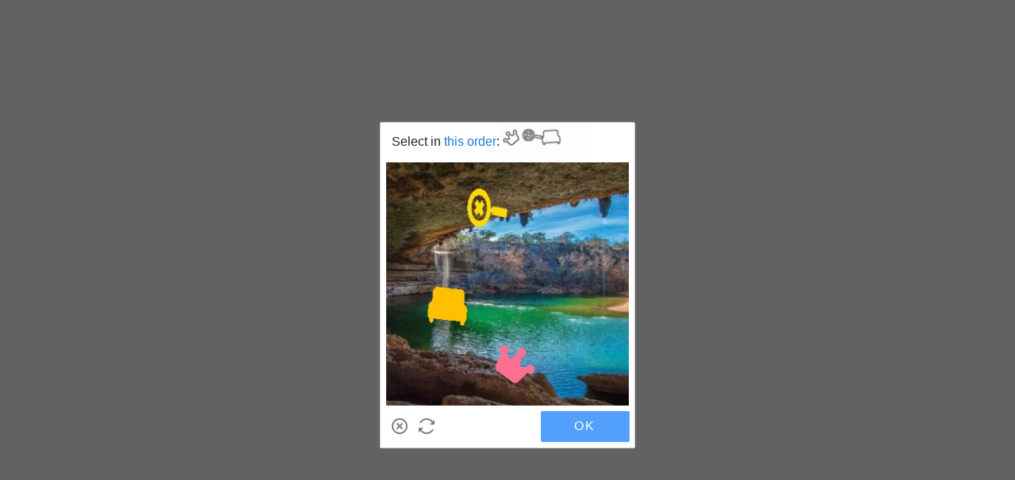

--- FILE ---
content_type: application/javascript
request_url: https://sheinm.ltwebstatic.com/pwa_dist/assets/89361-f7ce7adfcae202aa3a85.js
body_size: 13732
content:
(self.webpackChunkSHEIN_M_PWA=self.webpackChunkSHEIN_M_PWA||[]).push([[89361],{43176:(e,t,a)=>{"use strict";a.d(t,{A:()=>h});var n=a(192656),i=a(921269),s=a.n(i),r=a(318705),d=a(426156),o=a.n(d),l=a(893366),c=a.n(l),u=a(122736),A=a(154231),p=a(499848),_=a(829156),v=a(274061),f=a(584636),m=a(819291),C=a(802464),b=a(818591),g=a(171643),y=a.n(g);function h({emits:e,isLoading:t}={}){const{useStates:a,updateState:i,updateFormConfigs:d,getters:l}=(0,p.P)(),{formConfigs:g,language:h,universalCountryInfo:E,incomingAddress:S}=a(["formConfigs","language","universalCountryInfo","incomingAddress"]),{getParentAddressAreaInfoApi:I,getAdministrativeLevelInfoApi:x}=(0,_.A)(),{getStateLists:w,getCityLists:B,getDistrictLists:k}=(0,r.A)(),F=(0,f._t)(),{project:N}=(null==F?void 0:F.$envs)||{},{SaPageInfo:P}=(null==F?void 0:F.$getters)||{},{monitorAddress:D}=(0,C.A)(),L=async({isForce:a=!1}={})=>{const n=!e||!(0,u.T)(e);if((a||!n&&"pc"!==N)&&!n){if((0,v.isRef)(t)){if(t.value)return;t.value=!0}const a=l.selectedAreaInfo.value,{data:n}=await m.A.set({key:"address",value:a,actionType:"BsAreaSelector/setUserAddress"});D({metric_name:"web_customer_address_close_area_selector_total",tags:{position:(null==P?void 0:P.page_name)||"-",close_scene:"select_address",open_type:"region"},params:{cache_address:y()(n||{},b.Hg)}}),e("update:visible",!1),e("update:selected-address",n||{}),(0,v.isRef)(t)&&(t.value=!1)}},j=(0,v.computed)(()=>{var e,t,a,n,i;return{cartAdministrativeLevelInfos:[{administrativeLevelTip:(null==(e=h.value)?void 0:e.Location)||"",administrativeLevelTitle:(null==(i=null==(a=null==(t=h.value)?void 0:t.Select)?void 0:a.replace)?void 0:i.call(a,"{0}",(null==(n=h.value)?void 0:n.Location)||""))||"",fieldName:"country"}]}}),H=e=>{e.forEach(e=>{d({key:e,value:{value:"",id:"",code:"",second_language:"",lists:[]}})})};function O(e){var t;const{second_language:a="",id:n,fieldName:i}=e;if(a||!n||!i)return a;const{lists:s}=(null==(t=g.value)?void 0:t[i])||{};if(s&&s.length&&n)for(let e=0;e<s.length;e++){const t=s[e];if(t.id==n)return t.second_language||""}return""}function T(e){return{value:(null==e?void 0:e.name)||"",id:(null==e?void 0:e.id)||"",code:(null==e?void 0:e.code)||"",second_language:O({id:e.id,second_language:e.second_language,fieldName:e.fieldName})}}async function K(e){var t,a,i;const s=await I((0,n.A)({countryId:(null==(a=null==(t=g.value)?void 0:t.country)?void 0:a.id)||""},e));return(null==(i=null==s?void 0:s.info)?void 0:i.res)||{}}async function U(e){var t,a,r,l,c,u;d({key:"state",value:T((0,n.A)((0,n.A)({},e),{},{fieldName:"state"})),isForceAdd:!(o()(g.value,"state.fieldName")||!e.id||!e.name)});try{return o()(g.value,"city.fieldName")?await B():o()(g.value,"district.fieldName")&&await k(),(null==(r=null==(a=null==(t=g.value)?void 0:t.city)?void 0:a.lists)?void 0:r.length)?i("areaSelectorPop",{type:"city"}):(null==(u=null==(c=null==(l=g.value)?void 0:l.district)?void 0:c.lists)?void 0:u.length)?i("areaSelectorPop",{type:"district"}):await L(),e}catch(e){return s().reject(e)}}async function Y(e){var t,a,r;d({key:"city",value:T((0,n.A)((0,n.A)({},e),{},{fieldName:"city"})),isForceAdd:!(o()(g.value,"city.fieldName")||!e.id||!e.name)});try{if(!o()(g.value,"state.fieldName")&&(null==e?void 0:e.id)){const t=await K({needType:"state",currentType:"city",currentId:(null==e?void 0:e.id)||""});d({key:"state",value:T(t),isForceAdd:!0})}return o()(g.value,"district.fieldName")&&await k(),(null==(r=null==(a=null==(t=g.value)?void 0:t.district)?void 0:a.lists)?void 0:r.length)?i("areaSelectorPop",{type:"district"}):await L(),e}catch(e){return s().reject(e)}}async function $(e){d({key:"district",value:T((0,n.A)((0,n.A)({},e),{},{fieldName:"district"}))});try{if(!o()(g.value,"city.fieldName")&&(null==e?void 0:e.id)){const t=await K({needType:"city",currentType:"district",currentId:(null==e?void 0:e.id)||""});d({key:"city",value:T(t),isForceAdd:!0})}return await L(),e}catch(e){return s().reject(e)}}return{resetAreaFormConfigValues:H,bindStateData:U,bindCityData:Y,bindDistrictData:$,handleSelectCountryChange:async function(t){if(!(0,A.G)(t))return t;await async function(t){var a,n,s,r,l,u,A,p,_,v,f,m;const C=await x({country_id:(null==t?void 0:t.id)||"",scene:"address_selector"}),b=(()=>{const{cartAdministrativeLevelInfos:e=[]}=(null==C?void 0:C.info)||{};return!!e.find(e=>"country"===e.fieldName)})()?null==(a=null==C?void 0:C.info)?void 0:a.cartAdministrativeLevelInfos:null==(n=j.value)?void 0:n.cartAdministrativeLevelInfos;if(null==b?void 0:b.length){const e=c()(b,e=>e.fieldName);i({formConfigs:e})}d({key:"country",value:T(t)});try{o()(g.value,"state.fieldName")?await w():o()(g.value,"city.fieldName")&&await B();const a=!!(null==(l=null==(r=null==(s=g.value)?void 0:s.state)?void 0:r.lists)?void 0:l.length),n=!!(null==(p=null==(A=null==(u=g.value)?void 0:u.city)?void 0:A.lists)?void 0:p.length);if(e)a?i("areaSelectorPop",{type:"state"}):n?i("areaSelectorPop",{type:"city"}):await L();else{const{addressId:e,countryId:t}=S.value||{},s=e||!t||t!=(null==(v=null==(_=null==g?void 0:g.value)?void 0:_.country)?void 0:v.id);1===(null==(m=null==(f=E.value)?void 0:f.item_country)?void 0:m.length)?a?i("areaSelectorPop",{type:"state"}):n?i("areaSelectorPop",{type:"city"}):s&&(i("areaSelectorPop",{type:"country"}),H(["country"])):s?(i("areaSelectorPop",{type:"country"}),H(["country"])):a?i("areaSelectorPop",{type:"state"}):n&&i("areaSelectorPop",{type:"city"})}return t}catch(e){return e}}(t)},handleSelectStateChange:async function(e){if(!(0,A.G)(e))return e;H(["city","district"]);try{return await U(e)}catch(e){return e}},handleSelectCityChange:async function(e){if(!(0,A.G)(e))return e;H(["district"]);try{return await Y(e)}catch(e){return e}},handleSelectDistrictChange:async function(e){if(!(0,A.G)(e))return e;try{return await $(e)}catch(e){return e}},selectArea:L}}},50938:(e,t,a)=>{var n=a(366683),i=a(506309);e.exports=function(e,t){return e&&n(t,i(t),e)}},56855:(e,t,a)=>{"use strict";a.d(t,{A:()=>n});const n=(e,t)=>{const a=e.__vccOpts||e;for(const[e,n]of t)a[e]=n;return a}},113515:(e,t,a)=>{var n=a(233981);n.__esModule&&(n=n.default),"string"==typeof n&&(n=[[e.id,n,""]]),n.locals&&(e.exports=n.locals);(0,a(47801).A)("39c6e8ac",n,!0,{})},134232:(e,t,a)=>{var n=a(50690);e.exports=function(e,t,a){var i=null==e?void 0:n(e,t);return void 0===i?a:i}},198539:e=>{e.exports=function(){return[]}},233981:(e,t,a)=>{"use strict";a.r(t),a.d(t,{default:()=>d});var n=a(264552),i=a.n(n),s=a(842792),r=a.n(s)()(i());r.push([e.id,".area-selector-entrance[data-v-044ed105]{display:inline-flex}.area-selector-entrance__default[data-v-044ed105]{align-items:center;color:#666;display:inline-flex;font-size:12px}.area-selector-entrance__default .text[data-v-044ed105]{line-height:1}[mir=ltr] .area-selector-entrance__default .text[data-v-044ed105]{margin-left:.1067rem}[mir=rtl] .area-selector-entrance__default .text[data-v-044ed105]{margin-right:.1067rem}.cascade[data-v-9b4ae5b6] .sui-drawer__body{height:100%;position:relative}.cascade__subtitle[data-v-9b4ae5b6]{color:#000;color:var(--color,#000)}[mir] .cascade__alert[data-v-9b4ae5b6]{margin-bottom:8px}.cascade__alert[data-v-9b4ae5b6] .sui-alert__flex-operate{font-weight:700}.cascade__alert[data-v-9b4ae5b6] .icons-close_alert{color:#959595}[mir] .cascade__tabs[data-v-9b4ae5b6] .sui-tab-mobile{border-bottom:none}.cascade__content[data-v-9b4ae5b6]{display:flex;flex-direction:column;height:100%}.cascade__header[data-v-9b4ae5b6]{width:100%}[mir] .cascade__header[data-v-9b4ae5b6]{background:#fff}[mir] .cascade__header[data-v-9b4ae5b6] .sui-input__box{margin:.106rem .32rem .32rem}.cascade__container[data-v-9b4ae5b6]{box-sizing:border-box;flex:1;height:100%;overflow-y:scroll}[mir] .cascade__container[data-v-9b4ae5b6]{transform:translateZ(0deg)}.cascade__empty[data-v-9b4ae5b6]{align-items:center;color:#666;display:flex;flex-direction:column;width:100%}[mir] .cascade__empty[data-v-9b4ae5b6]{margin-top:2.6rem}.cascade__empty span[data-v-9b4ae5b6]{font-size:14px;font-weight:400}[mir] .cascade__empty span[data-v-9b4ae5b6]{margin-top:.42rem}.cascade__selected-value[data-v-9b4ae5b6]{align-items:center;display:flex;height:1.173rem}[mir] .cascade__selected-value[data-v-9b4ae5b6]{background:#f6f6f6;padding:0 .32rem}.cascade__selected-value .left[data-v-9b4ae5b6]{font-size:20px}.cascade__selected-value .selected[data-v-9b4ae5b6]{font-size:14px;font-weight:700}[mir] .cascade__selected-value .selected[data-v-9b4ae5b6]{margin:0 .32rem}.cascade__group--title[data-v-9b4ae5b6]{color:#000;font-size:12px}[mir] .cascade__group--title[data-v-9b4ae5b6]{background:#f5f5f5;padding:.24rem .32rem}.cascade__list[data-v-9b4ae5b6]{font-size:14px}[mir] .cascade__list[data-v-9b4ae5b6]{padding:0 .32rem}.cascade__list--option[data-v-9b4ae5b6]{align-items:center;color:#000;display:flex;font-size:12px;justify-content:space-between;position:relative}[mir] .cascade__list--option[data-v-9b4ae5b6]{padding:.32rem 0}.cascade__list--option.selected[data-v-9b4ae5b6]{color:#000;font-weight:700}.cascade__list--option.disabled[data-v-9b4ae5b6]{opacity:.3}[mir=ltr] .cascade__list--option .icon[data-v-9b4ae5b6]{margin:0 .106rem 0 .267rem}[mir=rtl] .cascade__list--option .icon[data-v-9b4ae5b6]{margin:0 .267rem 0 .106rem}.cascade__slider[data-v-9b4ae5b6]{color:#222;font-size:11px;max-height:100%;overflow:hidden;position:absolute;top:50%;z-index:2}[mir] .cascade__slider[data-v-9b4ae5b6]{text-align:center;transform:translate3d(0,-50%,1999px)}[mir=ltr] .cascade__slider[data-v-9b4ae5b6]{right:0}[mir=rtl] .cascade__slider[data-v-9b4ae5b6]{left:0}[mir=ltr] .cascade__slider--item[data-v-9b4ae5b6]{margin-right:.133rem}[mir=rtl] .cascade__slider--item[data-v-9b4ae5b6]{margin-left:.133rem}.cascade__slider--item .cut[data-v-9b4ae5b6]{display:inline-block;height:.427rem;width:.427rem}.cascade__slider--item.selected .cut[data-v-9b4ae5b6]{color:#fff}[mir] .cascade__slider--item.selected .cut[data-v-9b4ae5b6]{background:#222;border-radius:50%}.cascade__slider--selected[data-v-9b4ae5b6]{bottom:0;color:#fff;font-size:20px;height:.64rem;line-height:.64rem;position:fixed;top:auto;width:.906rem;z-index:1}[mir=ltr] .cascade__slider--selected[data-v-9b4ae5b6]{right:.533rem}[mir=rtl] .cascade__slider--selected[data-v-9b4ae5b6]{left:.533rem}.cascade__slider--selected .name[data-v-9b4ae5b6]{position:relative}[mir=ltr] .cascade__slider--selected .name[data-v-9b4ae5b6]{padding-left:.16rem}[mir=rtl] .cascade__slider--selected .name[data-v-9b4ae5b6]{padding-right:.16rem}.cascade__slider--selected .img[data-v-9b4ae5b6]{position:absolute;width:100%}.addresslist-pop[data-v-4642b53b] .sui-drawer__body{display:flex;flex-direction:column}.addresslist-pop__subtitle[data-v-4642b53b]{color:#000}.addresslist-pop__list[data-v-4642b53b]{display:flex;flex:1;flex-direction:column;overflow-y:auto}[mir] .addresslist-pop__item[data-v-4642b53b]{cursor:pointer;padding:.16rem .32rem}.addresslist-pop__content[data-v-4642b53b]{align-items:center;display:flex;justify-content:space-between}[mir] .addresslist-pop__content[data-v-4642b53b]{border:1px solid #e5e5e5;border-radius:2px;padding:.427rem .213rem}.addresslist-pop__content.selected[data-v-4642b53b]{color:#000}[mir] .addresslist-pop__content.selected[data-v-4642b53b]{border-color:#000}.addresslist-pop__content.selected .first[data-v-4642b53b],.addresslist-pop__content.selected .second[data-v-4642b53b]{color:#000}.addresslist-pop__content.selected .first[data-v-4642b53b]{font-weight:700}.addresslist-pop__left .first[data-v-4642b53b]{color:#000;font-size:14px;line-height:1}[mir=ltr] .addresslist-pop__left .first .label[data-v-4642b53b]{margin-left:.16rem}[mir=rtl] .addresslist-pop__left .first .label[data-v-4642b53b]{margin-right:.16rem}.addresslist-pop__left .second[data-v-4642b53b]{color:#767676;font-size:12px;line-height:1}[mir] .addresslist-pop__left .second[data-v-4642b53b]{margin-top:.107rem}.addresslist-pop__left[data-v-4642b53b] .sui-label-common{color:#767676;font-weight:400}[mir=ltr] .addresslist-pop__icon[data-v-4642b53b]{margin-left:10px}[mir=rtl] .addresslist-pop__icon[data-v-4642b53b]{margin-right:10px}.addresslist-pop__differrent-address[data-v-4642b53b]{align-items:center;display:flex;font-size:14px;justify-content:center}[mir] .addresslist-pop__differrent-address[data-v-4642b53b]{cursor:pointer;padding:.32rem}.addresslist-pop__differrent-address .text[data-v-4642b53b]{color:#1d6ba3}[mir=ltr] .addresslist-pop__differrent-address .text[data-v-4642b53b]{margin-left:4px;text-align:left}[mir=rtl] .addresslist-pop__differrent-address .text[data-v-4642b53b]{margin-right:4px;text-align:right}","",{version:3,sources:["webpack://./node_modules/.pnpm/@shein-aidc+bs-area-selector-mobile@1.0.5_@babel+core@7.26.0_rollup@4.53.3_typescript@5.9.3_vite@5.4.21_vue@3.5.13/node_modules/@shein-aidc/bs-area-selector-mobile/dist/style.css"],names:[],mappings:"AACA,yCACE,mBACF,CACA,kDAEE,kBAAmB,CACnB,UAAc,CAFd,mBAAoB,CAGpB,cACF,CACA,wDACE,aACF,CACA,kEACE,oBACF,CACA,kEACE,qBACF,CACA,4CAEE,WAAY,CADZ,iBAEF,CACA,oCACE,UAA4B,CAA5B,uBACF,CACA,uCACE,iBACF,CACA,0DACE,eACF,CACA,oDACE,aACF,CACA,sDACE,kBACF,CACA,mCACE,YAAa,CACb,qBAAsB,CACtB,WACF,CACA,kCACE,UACF,CACA,wCACE,eACF,CACA,wDACE,4BACF,CACA,qCAGE,qBAAsB,CAFtB,MAAO,CACP,WAAY,CAEZ,iBACF,CACA,2CACE,0BACF,CACA,iCAIE,kBAAmB,CACnB,UAAW,CAHX,YAAa,CACb,qBAAsB,CAFtB,UAKF,CACA,uCACE,iBACF,CACA,sCACE,cAAe,CACf,eACF,CACA,4CACE,iBACF,CACA,0CAEE,kBAAmB,CADnB,YAAa,CAEb,eACF,CACA,gDAEE,kBAAmB,CADnB,gBAEF,CACA,gDACE,cACF,CACA,oDACE,cAAe,CACf,eACF,CACA,0DACE,eACF,CACA,wCACE,UAAc,CACd,cACF,CACA,8CAEE,kBAAmB,CADnB,qBAEF,CACA,gCACE,cACF,CACA,sCACE,gBACF,CACA,wCAIE,kBAAmB,CACnB,UAAc,CAHd,YAAa,CAIb,cAAe,CAHf,6BAA8B,CAF9B,iBAMF,CACA,8CACE,gBACF,CACA,iDACE,UAAc,CACd,eACF,CACA,iDACE,UACF,CACA,wDACE,0BACF,CACA,wDACE,0BACF,CACA,kCAIE,UAAc,CACd,cAAe,CACf,eAAgB,CAChB,eAAgB,CANhB,iBAAkB,CAClB,OAAQ,CACR,SAKF,CACA,wCACE,iBAAkB,CAClB,oCACF,CACA,4CACE,OACF,CACA,4CACE,MACF,CACA,kDACE,oBACF,CACA,kDACE,mBACF,CACA,6CACE,oBAAqB,CAErB,cAAgB,CADhB,aAEF,CACA,sDACE,UACF,CACA,4DAEE,eAAmB,CADnB,iBAEF,CACA,4CAGE,QAAS,CAET,UAAW,CACX,cAAe,CAEf,aAAe,CACf,kBAAoB,CARpB,cAAe,CACf,QAAS,CAKT,aAAe,CAHf,SAMF,CACA,sDACE,aACF,CACA,sDACE,YACF,CACA,kDACE,iBACF,CACA,4DACE,mBACF,CACA,4DACE,oBACF,CACA,iDACE,iBAAkB,CAClB,UACF,CACA,oDACE,YAAa,CACb,qBACF,CACA,4CACE,UACF,CACA,wCACE,YAAa,CAEb,MAAO,CADP,qBAAsB,CAEtB,eACF,CACA,8CAEE,cAAe,CADf,qBAEF,CACA,2CAEE,kBAAmB,CADnB,YAAa,CAEb,6BACF,CACA,iDAEE,wBAAyB,CACzB,iBAAkB,CAFlB,uBAGF,CACA,oDACE,UACF,CACA,0DACE,iBACF,CACA,uHAEE,UACF,CACA,2DACE,eACF,CACA,+CACE,UAAc,CACd,cAAe,CACf,aACF,CACA,gEACE,kBACF,CACA,gEACE,mBACF,CACA,gDACE,aAAc,CACd,cAAe,CACf,aACF,CACA,sDACE,kBACF,CACA,0DACE,aAAc,CACd,eACF,CACA,kDACE,gBACF,CACA,kDACE,iBACF,CACA,sDAGE,kBAAmB,CAFnB,YAAa,CAGb,cAAe,CAFf,sBAGF,CACA,4DAEE,cAAe,CADf,cAEF,CACA,4DACE,aACF,CACA,sEACE,eAAgB,CAChB,eACF,CACA,sEACE,gBAAiB,CACjB,gBACF",sourcesContent:["/* __hash__:fc2be6c28113dede8aea9168b29d999336c259d937d0036f211224b1f61e6528 */\n.area-selector-entrance[data-v-044ed105] {\n  display: inline-flex;\n}\n.area-selector-entrance__default[data-v-044ed105] {\n  display: inline-flex;\n  align-items: center;\n  color: #666666;\n  font-size: 12px;\n}\n.area-selector-entrance__default .text[data-v-044ed105] {\n  line-height: 1;\n}\n[mir=ltr] .area-selector-entrance__default .text[data-v-044ed105] {\n  margin-left: 0.1067rem;\n}\n[mir=rtl] .area-selector-entrance__default .text[data-v-044ed105] {\n  margin-right: 0.1067rem;\n}\n.cascade[data-v-9b4ae5b6] .sui-drawer__body {\n  position: relative;\n  height: 100%;\n}\n.cascade__subtitle[data-v-9b4ae5b6] {\n  color: var(--color, #000000);\n}\n[mir] .cascade__alert[data-v-9b4ae5b6] {\n  margin-bottom: 8px;\n}\n.cascade__alert[data-v-9b4ae5b6] .sui-alert__flex-operate {\n  font-weight: bold;\n}\n.cascade__alert[data-v-9b4ae5b6] .icons-close_alert {\n  color: #959595;\n}\n[mir] .cascade__tabs[data-v-9b4ae5b6] .sui-tab-mobile {\n  border-bottom: none;\n}\n.cascade__content[data-v-9b4ae5b6] {\n  display: flex;\n  flex-direction: column;\n  height: 100%;\n}\n.cascade__header[data-v-9b4ae5b6] {\n  width: 100%;\n}\n[mir] .cascade__header[data-v-9b4ae5b6] {\n  background: #fff;\n}\n[mir] .cascade__header[data-v-9b4ae5b6] .sui-input__box {\n  margin: 0.106rem 0.32rem 0.32rem;\n}\n.cascade__container[data-v-9b4ae5b6] {\n  flex: 1;\n  height: 100%;\n  box-sizing: border-box;\n  overflow-y: scroll;\n}\n[mir] .cascade__container[data-v-9b4ae5b6] {\n  transform: translateZ(0deg);\n}\n.cascade__empty[data-v-9b4ae5b6] {\n  width: 100%;\n  display: flex;\n  flex-direction: column;\n  align-items: center;\n  color: #666;\n}\n[mir] .cascade__empty[data-v-9b4ae5b6] {\n  margin-top: 2.6rem;\n}\n.cascade__empty span[data-v-9b4ae5b6] {\n  font-size: 14px;\n  font-weight: 400;\n}\n[mir] .cascade__empty span[data-v-9b4ae5b6] {\n  margin-top: 0.42rem;\n}\n.cascade__selected-value[data-v-9b4ae5b6] {\n  display: flex;\n  align-items: center;\n  height: 1.173rem;\n}\n[mir] .cascade__selected-value[data-v-9b4ae5b6] {\n  padding: 0 0.32rem;\n  background: #f6f6f6;\n}\n.cascade__selected-value .left[data-v-9b4ae5b6] {\n  font-size: 20px;\n}\n.cascade__selected-value .selected[data-v-9b4ae5b6] {\n  font-size: 14px;\n  font-weight: bold;\n}\n[mir] .cascade__selected-value .selected[data-v-9b4ae5b6] {\n  margin: 0 0.32rem;\n}\n.cascade__group--title[data-v-9b4ae5b6] {\n  color: #000000;\n  font-size: 12px;\n}\n[mir] .cascade__group--title[data-v-9b4ae5b6] {\n  padding: 0.24rem 0.32rem;\n  background: #f5f5f5;\n}\n.cascade__list[data-v-9b4ae5b6] {\n  font-size: 14px;\n}\n[mir] .cascade__list[data-v-9b4ae5b6] {\n  padding: 0 0.32rem;\n}\n.cascade__list--option[data-v-9b4ae5b6] {\n  position: relative;\n  display: flex;\n  justify-content: space-between;\n  align-items: center;\n  color: #000000;\n  font-size: 12px;\n}\n[mir] .cascade__list--option[data-v-9b4ae5b6] {\n  padding: 0.32rem 0;\n}\n.cascade__list--option.selected[data-v-9b4ae5b6] {\n  color: #000000;\n  font-weight: bold;\n}\n.cascade__list--option.disabled[data-v-9b4ae5b6] {\n  opacity: 0.3;\n}\n[mir=ltr] .cascade__list--option .icon[data-v-9b4ae5b6] {\n  margin: 0 0.106rem 0 0.267rem;\n}\n[mir=rtl] .cascade__list--option .icon[data-v-9b4ae5b6] {\n  margin: 0 0.267rem 0 0.106rem;\n}\n.cascade__slider[data-v-9b4ae5b6] {\n  position: absolute;\n  top: 50%;\n  z-index: 2;\n  color: #222222;\n  font-size: 11px;\n  max-height: 100%;\n  overflow: hidden;\n}\n[mir] .cascade__slider[data-v-9b4ae5b6] {\n  text-align: center;\n  transform: translate3d(0, -50%, 1999px);\n}\n[mir=ltr] .cascade__slider[data-v-9b4ae5b6] {\n  right: 0;\n}\n[mir=rtl] .cascade__slider[data-v-9b4ae5b6] {\n  left: 0;\n}\n[mir=ltr] .cascade__slider--item[data-v-9b4ae5b6] {\n  margin-right: 0.133rem;\n}\n[mir=rtl] .cascade__slider--item[data-v-9b4ae5b6] {\n  margin-left: 0.133rem;\n}\n.cascade__slider--item .cut[data-v-9b4ae5b6] {\n  display: inline-block;\n  width: 0.427rem;\n  height: 0.427rem;\n}\n.cascade__slider--item.selected .cut[data-v-9b4ae5b6] {\n  color: #fff;\n}\n[mir] .cascade__slider--item.selected .cut[data-v-9b4ae5b6] {\n  border-radius: 50%;\n  background: #222222;\n}\n.cascade__slider--selected[data-v-9b4ae5b6] {\n  position: fixed;\n  top: auto;\n  bottom: 0;\n  z-index: 1;\n  color: #fff;\n  font-size: 20px;\n  width: 0.906rem;\n  height: 0.64rem;\n  line-height: 0.64rem;\n}\n[mir=ltr] .cascade__slider--selected[data-v-9b4ae5b6] {\n  right: 0.533rem;\n}\n[mir=rtl] .cascade__slider--selected[data-v-9b4ae5b6] {\n  left: 0.533rem;\n}\n.cascade__slider--selected .name[data-v-9b4ae5b6] {\n  position: relative;\n}\n[mir=ltr] .cascade__slider--selected .name[data-v-9b4ae5b6] {\n  padding-left: 0.16rem;\n}\n[mir=rtl] .cascade__slider--selected .name[data-v-9b4ae5b6] {\n  padding-right: 0.16rem;\n}\n.cascade__slider--selected .img[data-v-9b4ae5b6] {\n  position: absolute;\n  width: 100%;\n}\n.addresslist-pop[data-v-4642b53b] .sui-drawer__body {\n  display: flex;\n  flex-direction: column;\n}\n.addresslist-pop__subtitle[data-v-4642b53b] {\n  color: #000000;\n}\n.addresslist-pop__list[data-v-4642b53b] {\n  display: flex;\n  flex-direction: column;\n  flex: 1;\n  overflow-y: auto;\n}\n[mir] .addresslist-pop__item[data-v-4642b53b] {\n  padding: 0.16rem 0.32rem;\n  cursor: pointer;\n}\n.addresslist-pop__content[data-v-4642b53b] {\n  display: flex;\n  align-items: center;\n  justify-content: space-between;\n}\n[mir] .addresslist-pop__content[data-v-4642b53b] {\n  padding: 0.427rem 0.213rem;\n  border: 1px solid #e5e5e5;\n  border-radius: 2px;\n}\n.addresslist-pop__content.selected[data-v-4642b53b] {\n  color: #000000;\n}\n[mir] .addresslist-pop__content.selected[data-v-4642b53b] {\n  border-color: #000000;\n}\n.addresslist-pop__content.selected .first[data-v-4642b53b],\n.addresslist-pop__content.selected .second[data-v-4642b53b] {\n  color: #000000;\n}\n.addresslist-pop__content.selected .first[data-v-4642b53b] {\n  font-weight: bold;\n}\n.addresslist-pop__left .first[data-v-4642b53b] {\n  color: #000000;\n  font-size: 14px;\n  line-height: 1;\n}\n[mir=ltr] .addresslist-pop__left .first .label[data-v-4642b53b] {\n  margin-left: 0.16rem;\n}\n[mir=rtl] .addresslist-pop__left .first .label[data-v-4642b53b] {\n  margin-right: 0.16rem;\n}\n.addresslist-pop__left .second[data-v-4642b53b] {\n  color: #767676;\n  font-size: 12px;\n  line-height: 1;\n}\n[mir] .addresslist-pop__left .second[data-v-4642b53b] {\n  margin-top: 0.107rem;\n}\n.addresslist-pop__left[data-v-4642b53b] .sui-label-common {\n  color: #767676;\n  font-weight: normal;\n}\n[mir=ltr] .addresslist-pop__icon[data-v-4642b53b] {\n  margin-left: 10px;\n}\n[mir=rtl] .addresslist-pop__icon[data-v-4642b53b] {\n  margin-right: 10px;\n}\n.addresslist-pop__differrent-address[data-v-4642b53b] {\n  display: flex;\n  justify-content: center;\n  align-items: center;\n  font-size: 14px;\n}\n[mir] .addresslist-pop__differrent-address[data-v-4642b53b] {\n  padding: 0.32rem;\n  cursor: pointer;\n}\n.addresslist-pop__differrent-address .text[data-v-4642b53b] {\n  color: #1D6BA3;\n}\n[mir=ltr] .addresslist-pop__differrent-address .text[data-v-4642b53b] {\n  margin-left: 4px;\n  text-align: left;\n}\n[mir=rtl] .addresslist-pop__differrent-address .text[data-v-4642b53b] {\n  margin-right: 4px;\n  text-align: right;\n}\n"],sourceRoot:""}]);const d=r},252992:(e,t,a)=>{var n=a(366683),i=a(198539);e.exports=function(e,t){return n(e,i(e),t)}},264972:(e,t,a)=>{"use strict";a.d(t,{S:()=>s});const n={};var i=a(851050);function s(e){return(0,i.q)(n,e)}},286739:(e,t,a)=>{var n=a(366683),i=a(517668);e.exports=function(e,t){return n(e,i(e),t)}},305753:e=>{e.exports=function(e){var t=[];if(null!=e)for(var a in Object(e))t.push(a);return t}},318705:(e,t,a)=>{"use strict";a.d(t,{A:()=>l});var n=a(274061),i=a(426156),s=a.n(i),r=a(829156),d=a(499848);const o=e=>e.map(e=>({id:e.id||"",is_shield:e.is_shield||"0",name:e.country||e.name||"",second_language:e.second_language||"",code:e.value||e.code||""}));function l(){const{getAllCountryApi:e,getCountryAddressAreaByTypeApi:t,getAddressByIdApi:a}=(0,r.A)(),{useStates:i,updateState:l,updateFormConfigs:c}=(0,d.P)(),{formConfigs:u,universalCountryInfo:A}=i(["formConfigs","universalCountryInfo"]),p=(0,n.computed)(()=>{var e,t;return(null==(t=null==(e=u.value)?void 0:e.country)?void 0:t.id)||""});function _({type:e="state",lists:t=[]}){s()(u.value,`${e}.fieldName`)&&c({key:e,value:{lists:o(t)}})}function v({type:e="state"}){var t;const{lists:a=[],value:n="",id:i=""}=u.value[e]||{};if(Number(i))return i;const s=null==(t=a.find(e=>e.name===n))?void 0:t.id;return s?Number(s):""}return{getAllCountry:async function(){var t,a;const{item_country:n=[],hot_country:i=[]}=A.value;if(null==(t=[...i,...n])?void 0:t.length)return l({universalCountryInfo:{item_country:o(n),hot_country:o(i)}}),A.value;try{const t=await e(),n=(null==(a=null==t?void 0:t.info)?void 0:a.res)||{},{hot_country:i=[],item_country:s=[]}=n,r={item_country:o(s),hot_country:o(i)};return l({universalCountryInfo:r}),r}catch(e){return console.log(e),{}}},getStateLists:async function(){var e,t,n,i;const s=await a({parentId:Number((null==(t=null==(e=u.value)?void 0:e.country)?void 0:t.id)||0),type:2});return _({type:"state",lists:(null==(n=null==s?void 0:s.info)?void 0:n.address)||[]}),(null==(i=null==s?void 0:s.info)?void 0:i.address)||[]},getCityLists:async function(){var e,n;const i=v({type:"state"});let r=[];if(s()(u.value,"state.fieldName")){if(i){const e=await a({parentId:i,type:3});r=(null==(n=null==e?void 0:e.info)?void 0:n.address)||[]}}else{const a=await t({countryId:Number(p.value||0),type:"city"});r=(null==(e=null==a?void 0:a.info)?void 0:e.res)||[]}return _({type:"city",lists:r}),r},getDistrictLists:async function(){var e,n;const i=v({type:"city"}),r=v({type:"state"});let d=[];if(!s()(u.value,"city.fieldName")&&r){const a=await t({countryId:Number(p.value||0),stateId:r,type:"district"});d=(null==(e=null==a?void 0:a.info)?void 0:e.res)||[]}else if(i){const e=await a({parentId:i,type:4});d=(null==(n=null==e?void 0:e.info)?void 0:n.address)||[]}return _({type:"district",lists:d}),d}}}},332875:(e,t,a)=>{var n=a(329533),i=a(422797),s=a(858215),r=a(832561),d=a(50938),o=a(610670),l=a(741435),c=a(286739),u=a(252992),A=a(748750),p=a(305753),_=a(189177),v=a(810681),f=a(417467),m=a(562965),C=a(615493),b=a(856324),g=a(593694),y=a(886769),h=a(534140),E=a(748738),S=a(506309),I="[object Arguments]",x="[object Function]",w="[object Object]",B={};B[I]=B["[object Array]"]=B["[object ArrayBuffer]"]=B["[object DataView]"]=B["[object Boolean]"]=B["[object Date]"]=B["[object Float32Array]"]=B["[object Float64Array]"]=B["[object Int8Array]"]=B["[object Int16Array]"]=B["[object Int32Array]"]=B["[object Map]"]=B["[object Number]"]=B[w]=B["[object RegExp]"]=B["[object Set]"]=B["[object String]"]=B["[object Symbol]"]=B["[object Uint8Array]"]=B["[object Uint8ClampedArray]"]=B["[object Uint16Array]"]=B["[object Uint32Array]"]=!0,B["[object Error]"]=B[x]=B["[object WeakMap]"]=!1,e.exports=function e(t,a,k,F,N,P){var D,L=1&a,j=2&a,H=4&a;if(k&&(D=N?k(t,F,N,P):k(t)),void 0!==D)return D;if(!y(t))return t;var O=C(t);if(O){if(D=v(t),!L)return l(t,D)}else{var T=_(t),K=T==x||"[object GeneratorFunction]"==T;if(b(t))return o(t,L);if(T==w||T==I||K&&!N){if(D=j||K?{}:m(t),!L)return j?u(t,d(D,t)):c(t,r(D,t))}else{if(!B[T])return N?t:{};D=f(t,T,L)}}P||(P=new n);var U=P.get(t);if(U)return U;P.set(t,D),h(t)?t.forEach(function(n){D.add(e(n,a,k,n,t,P))}):g(t)&&t.forEach(function(n,i){D.set(i,e(n,a,k,i,t,P))});var Y=O?void 0:(H?j?p:A:j?S:E)(t);return i(Y||t,function(n,i){Y&&(n=t[i=n]),s(D,i,e(n,a,k,i,t,P))}),D}},395463:(e,t,a)=>{"use strict";a.r(t),a.d(t,{BAreaSelectorEntrance:()=>k});a(113515);var n=a(274061),i=a(921269),s=a.n(i),r=a(829156),d=a(318705),o=a(43176),l=a(499848),c=a(134232),u=a.n(c),A=a(154231),p=a(584636);a(426156),a(537241);var _=a(818591);a(989864),a(893366);var v=a(819291),f=a(802464),m=a(171643),C=a.n(m),b=a(595592),g=a(238211),y=a(670909),h=a(101527),E=a(264972),S=a(678972);const I=(0,n.defineComponent)({__name:"area-selector-entrance",props:{selectedAddress:{type:Object,required:!0,default:()=>({})},position:{type:String,required:!0,default:""},addresslistPopConfig:{type:Object,required:!1,default:()=>({})},areaSelectorPopConfig:{type:Object,required:!1,default:()=>({})},readonly:{type:Boolean,required:!1,default:!1}},emits:["update:selected-address","open"],setup(e,{expose:t,emit:i}){const c=(0,n.defineAsyncComponent)(()=>Promise.all([a.e(9445),a.e(60875),a.e(80568),a.e(95768)]).then(a.bind(a,155260))),m=(0,n.defineAsyncComponent)(()=>a.e(84613).then(a.bind(a,614828))),{useStates:I}=(0,l.P)(),{language:x}=I(["language"]),{initCommonInfo:w,initAddresslistPop:B,initAreaSelectorPop:k,getLanguage:F}=function(){const{getLanguageApi:e,getAddressListApi:t}=(0,r.A)(),{getAllCountry:a}=(0,d.A)(),{handleSelectCountryChange:n,handleSelectStateChange:i,handleSelectCityChange:c,handleSelectDistrictChange:_}=(0,o.A)(),{useStates:v,updateState:f}=(0,l.P)(),{formConfigs:m,universalCountryInfo:C,incomingAddress:b,language:g}=v(["formConfigs","universalCountryInfo","incomingAddress","language"]),y=(0,p._t)();function h({key:e,id:t,name:a}){const n="country"===e?u()(C.value,"item_country",[]):u()(m.value,[e,"lists"],[]);if(t){const e=n.find(e=>String((null==e?void 0:e.id)||"")===String(t)&&e.id);if((0,A.G)(e))return e}if(a){const e=n.find(e=>{var t,n;return(null==(t=String((null==e?void 0:e.name)||""))?void 0:t.toUpperCase())===(null==(n=String(a))?void 0:n.toUpperCase())&&e.id});if((0,A.G)(e))return e}}async function E(){var t,a,n,i,s;if(null==(a=null==(t=Object.keys)?void 0:t.call(Object,g.value||{}))?void 0:a.length)return;const r=(null==(n=null==y?void 0:y.$language)?void 0:n.BAreaSelector)||{};if((null==(s=null==(i=Object.keys)?void 0:i.call(Object,r))?void 0:s.length)&&f({language:r}),"undefined"==typeof window)return;const d=await e();f({language:(null==d?void 0:d.language)||{}})}return{initCommonInfo:async function({incomingAddress:e}={}){await s().all([E()]),f({incomingAddress:e})},initAreaSelectorPop:async function(){var e,t;const[r]=await s().all([a()]),{addressId:d,countryName:o,countryId:l}=b.value||{};if(d||!Number(l)&&!o)await n((null==(t=null==r?void 0:r.item_country)?void 0:t[0])||{});else{const t=h({key:"country",id:l,name:o});t?await n(t):await n((null==(e=null==r?void 0:r.item_country)?void 0:e[0])||{})}if(!d){const{stateId:e,state:t,cityId:a,city:n,districtId:s,district:r}=b.value||{};if(Number(e)||t){const a=h({key:"state",id:e,name:t});a&&await i(a)}if(Number(a)||n){const e=h({key:"city",id:a,name:n});e&&await c(e)}if(Number(s)||r){const e=h({key:"district",id:s,name:r});e&&await _(e)}}},initAddresslistPop:async function(){var e,a;if(!(null==(e=null==y?void 0:y.$getters)?void 0:e.isLogin))return{hasAddressList:!1};const[n]=await s().all([t({scene:"address_selector"})]),i=(null==(a=null==n?void 0:n.info)?void 0:a.address)||[];return f({addressLists:i}),{hasAddressList:!!(null==i?void 0:i.length)}},getLanguage:E}}(),N=(0,E.S)(),{triggerNotice:P}=N,D=(0,p._t)(),{project:L}=(null==D?void 0:D.$envs)||{},{SaPageInfo:j}=(null==D?void 0:D.$getters)||{},{monitorAddress:H}=(0,f.A)(),O=e,T=i,K=(0,n.ref)(!1),U=(0,n.ref)(!1),Y=(0,n.ref)(!1),$=(0,n.ref)(!0),{position:z,areaSelectorPopConfig:M,addresslistPopConfig:V,selectedAddress:W,readonly:G}=(0,n.toRefs)(O),R=(0,n.computed)(()=>{var e,t,a,n,i;return(null==(i=null==(n=null==(a=[null==(e=x.value)?void 0:e.ShipTo,null==(t=W.value)?void 0:t.displayAddress])?void 0:a.filter(Boolean))?void 0:n.join)?void 0:i.call(n," "))||""}),q=(0,n.computed)(()=>{var e;return Reflect.has(W.value||{},"displayAddressType")?null==(e=W.value)?void 0:e.displayAddressType:"-"});function J({close_scene:e,open_type:t,cache_address:a}={}){H({metric_name:"web_customer_address_close_area_selector_total",tags:{close_scene:e||"-",position:(null==j?void 0:j.page_name)||"-",open_type:t||"-"},params:{cache_address:C()(a||{},_.Hg)}})}function Z({app_cache_address:e}){if("h5"!==L)return{is_same_address_id:"1",is_same_address_area:"1"};const{addressId:t,countryId:a,stateId:n,state:i,cityId:s,city:r,districtId:d,district:o}=e||{},{addressId:l,countryId:c,stateId:u,state:A,cityId:p,city:_,districtId:v,district:f}=W.value||{};return{is_same_address_id:t==l?"1":"0",is_same_address_area:a==c&&(u==n&&A==i)&&(p==s&&_==r)&&(v==d&&f==o)?"1":"0"}}function Q({app_cache_address:e,openType:t}={}){const{is_same_address_area:a,is_same_address_id:n}=Z({app_cache_address:e});H({metric_name:"web_customer_address_open_area_selector_start_total",tags:{position:z.value||(null==j?void 0:j.page_name)||"-",open_type:t||"-",is_same_address_area:a,is_same_address_id:n},params:{addresslist_pop_config:V.value,areaSelector_pop_config:M.value,cache_address:C()(W.value||{},_.Hg),app_cache_address:C()(e||{},_.Hg)}})}async function X({openType:e}={}){var t,a;if(G.value||Y.value)return;if(Y.value=!0,"all"===e&&P({id:"click_address_selection_component:simple",data:{address_type:q.value,position:z.value}}),"h5"===L){if(function(e=""){var t;return e?+(null==(t=null==e?void 0:e.replace)?void 0:t.call(e,/\./g,"")):0}((null==(t=null==D?void 0:D.$envs)?void 0:t.appversion)||"")<1406)return Y.value=!1,void(0,g.R)((null==(a=x.value)?void 0:a.UpgradeApp)||"");const{title:n="",desc:i="",needLoginEntry:s}=M.value||{};Y.value=!1;const{cacheAddressInfo:r}=await S.default.postBridge("AddressNewBridge/openPreAddressDialog",{title:n,desc:i,needLoginEntry:s,pageHelper:j,position:z.value});return void Q({app_cache_address:r,openType:e})}if(Q({openType:e}),await w({incomingAddress:W.value}),"region"===e)return await k(),U.value=!0,Y.value=!1,void T("open",{openType:"region"});const{hasAddressList:n}=await B();if(n)return K.value=!0,Y.value=!1,void T("open",{openType:"address"});await k(),U.value=!0,Y.value=!1,T("open",{openType:"region"})}function ee(){"h5"===L&&(S.default.on("addressInfoChanged",e=>{const t=Reflect.has(e,"preAddressInfo");H({metric_name:"web_customer_address_common_info_changed_total",tags:{position:z.value||(null==j?void 0:j.page_name)||"-",change_type:t?"address":"other"},params:{cache_address:C()((null==e?void 0:e.preAddressInfo)||{},_.Hg)}}),t&&T("update:selected-address",(null==e?void 0:e.preAddressInfo)||{})}),S.default.on("preAddressDialogClose",({close_scene:e})=>{J({close_scene:e}),console.log(e)}))}F(),(0,n.onMounted)(()=>{ee()}),t({openPop:X});const te={AreaSelectorPop:c,AddresslistPop:m,useStates:I,language:x,initCommonInfo:w,initAddresslistPop:B,initAreaSelectorPop:k,getLanguage:F,analysisInstance:N,triggerNotice:P,appConfigs:D,project:L,SaPageInfo:j,monitorAddress:H,props:O,emits:T,isAddresslistPopVisible:K,isAreaSelectorPopVisible:U,isLoading:Y,isLoginBarVisible:$,position:z,areaSelectorPopConfig:M,addresslistPopConfig:V,selectedAddress:W,readonly:G,displayAddressWithPrefix:R,displayAddressType:q,monitorCloseScene:J,compareCacheAddress:Z,monitorOpen:Q,updateAddress:async function(e={}){K.value=!1,U.value=!1,T("update:selected-address",e)},updateVisible:function({type:e,visible:t}){"address"===e?K.value=t:U.value=t},handleLoginCallback:async function(){const e=await v.A.get({key:"address",actionType:"BsAreaSelector/getUserAddress"});J({close_scene:"login",open_type:"region",cache_address:e}),T("update:selected-address",e||{}),K.value=!1,U.value=!1},openPop:X,watchAppNotification:ee,get SLazyMount(){return b.$},get ClientOnly(){return y.Y},get sui_icon_location_16px(){return h.A}};return Object.defineProperty(te,"__isScriptSetup",{enumerable:!1,value:!0}),te}});var x=a(56855);const w={class:"area-selector-entrance__default"},B={class:"text"};const k=(0,x.A)(I,[["render",function(e,t,a,i,s,r){var d,o;return(0,n.openBlock)(),(0,n.createElementBlock)(n.Fragment,null,[(0,n.createElementVNode)("div",{class:"area-selector-entrance",onClick:t[0]||(t[0]=(0,n.withModifiers)(e=>i.openPop({openType:"all"}),["stop"]))},[(0,n.renderSlot)(e.$slots,"default",{displayAddress:(null==(d=i.selectedAddress)?void 0:d.displayAddress)||"",displayAddressWithMinLevel:(null==(o=i.selectedAddress)?void 0:o.displayAddressWithMinLevel)||"",displayAddressWithPrefix:i.displayAddressWithPrefix},()=>[(0,n.createElementVNode)("div",w,[(0,n.createVNode)(i.sui_icon_location_16px,{size:"16px"}),(0,n.createElementVNode)("span",B,(0,n.toDisplayString)(i.displayAddressWithPrefix),1)])],!0)]),(0,n.createVNode)(i.ClientOnly,null,{default:(0,n.withCtx)(()=>[(0,n.createVNode)(i.SLazyMount,null,{default:(0,n.withCtx)(()=>[(0,n.createVNode)(i.AreaSelectorPop,{"visible-login-bar":i.isLoginBarVisible,"onUpdate:visibleLoginBar":t[1]||(t[1]=e=>i.isLoginBarVisible=e),visible:i.isAreaSelectorPopVisible,popConfig:i.areaSelectorPopConfig,"onUpdate:visible":t[2]||(t[2]=e=>i.updateVisible({type:"region",visible:e})),"onUpdate:selectedAddress":i.updateAddress,onLogin:i.handleLoginCallback},null,8,["visible-login-bar","visible","popConfig"])]),_:1}),(0,n.createVNode)(i.SLazyMount,null,{default:(0,n.withCtx)(()=>[(0,n.createVNode)(i.AddresslistPop,{visible:i.isAddresslistPopVisible,popConfig:i.addresslistPopConfig,"onUpdate:visible":t[3]||(t[3]=e=>i.updateVisible({type:"address",visible:e})),"onUpdate:selectedAddress":i.updateAddress,onToArea:t[4]||(t[4]=e=>i.openPop({openType:"region"}))},null,8,["visible","popConfig"])]),_:1})]),_:1})],64)}],["__scopeId","data-v-044ed105"],["__file","/builds/PRitxt6n/0/npmjs/shein-aidc/busniness-lib/packages/bs/area-selector/mobile/src/area-selector-entrance.vue"]])},417467:e=>{e.exports=function(e){return e}},422797:e=>{e.exports=function(e,t){for(var a=-1,n=null==e?0:e.length;++a<n&&!1!==t(e[a],a,e););return e}},499848:(e,t,a)=>{"use strict";a.d(t,{P:()=>u});var n=a(192656),i=a(274061);const s=(0,i.reactive)((0,n.A)({},{language:{},abtInfos:{},universalCountryInfo:{hot_country:[],item_country:[]},formConfigs:{},addresslistPop:{},areaSelectorPop:{},incomingAddress:{},addressLists:[]}));var r=a(886769),d=a.n(r);const o=new Map;var l=a(818591),c=a(154231);const u=()=>{const e=(({state:e})=>{const t=t=>{const a=t;return o.has(a)||o.set(a,(0,i.computed)(()=>e[t])),o.get(a)};return{updateState:(t,a)=>{if("function"==typeof t){const a=t(e);Object.assign(e,a)}else"string"==typeof t||"number"==typeof t||"symbol"==typeof t?d()(e[t])&&d()(a)?e[t]=(0,n.A)((0,n.A)({},e[t]||{}),a):e[t]=a:Object.assign(e,t)},updateFormConfigs:t=>{var a;const{key:n,value:i,strategy:s="merge",isForceAdd:r=!1}=t;r&&(e.formConfigs[n]=i);const d=null==(a=e.formConfigs)?void 0:a[n];d&&"object"==typeof d&&("overwrite"===s&&Object.keys(d).forEach(e=>{Reflect.deleteProperty(d,e)}),Object.keys(i).forEach(e=>{d[e]=i[e]}))},useState:t,useStates:e=>{const a={};return e.forEach(e=>{a[e]=t(e)}),a}}})({state:s}),t=(({state:e})=>({selectedAreaInfo:(0,i.computed)(()=>{if(!(0,c.G)(e.formConfigs))return l.WA;let t={};return Object.keys(e.formConfigs).forEach(a=>{var i,s;if((0,c.G)(null==(i=e.formConfigs)?void 0:i[a])){const{id:i,value:r,code:d}=(null==(s=e.formConfigs)?void 0:s[a])||{},o="country"===a;t=(0,n.A)((0,n.A)({},t),{},{[`${a}Id`]:i||"",[o?"countryName":a]:r||""}),o&&(t=(0,n.A)((0,n.A)({},t),{},{value:d||""}))}}),(0,n.A)((0,n.A)({},l.WA),t)}),cacheOnlyCountry:(0,i.computed)(()=>{if(!(0,c.G)(e.incomingAddress))return!1;const{countryId:t,stateId:a,cityId:n,districtId:i}=e.incomingAddress;return t&&!Number(a)&&!Number(n)&&!Number(i)})}))({state:s});return(0,n.A)({state:s,getters:t},e)}},517668:e=>{e.exports=function(){return[]}},534140:e=>{e.exports=function(){return!1}},537241:(e,t,a)=>{"use strict";a.d(t,{A:()=>g});var n=a(192656),i=Object.defineProperty,s=(e,t,a)=>((e,t,a)=>t in e?i(e,t,{enumerable:!0,configurable:!0,writable:!0,value:a}):e[t]=a)(e,"symbol"!=typeof t?t+"":t,a);var r=a(584636),d=a(802464),o=a(220342),l=a.n(o),c=a(886769),u=a.n(c),A=a(761405),p=a.n(A),_=a(439683),v=a.n(_);const f=new class{constructor(e={}){s(this,"cache"),s(this,"timer"),s(this,"maxCache",0),this.cache=new Map,this.timer={},this.extendOptions(e)}extendOptions(e){this.maxCache=e.maxCache||0}get(e){return this.cache.get("string"==typeof e?e:JSON.stringify(e))}set(e,t,a=60){if("undefined"==typeof window)return;if(this.maxCache>0&&this.cache.size>=this.maxCache){const e=[...this.cache.keys()][0];this.cache.delete(e),this.timer[e]&&clearTimeout(this.timer[e])}const n="string"==typeof e?e:JSON.stringify(e);this.cache.set(n,t),a>0&&(this.timer[n]=setTimeout(()=>{this.cache.delete(n),delete this.timer[n]},1e3*(+a||60)))}delete(e){const t="string"==typeof e?e:JSON.stringify(e);return delete this.timer[t],this.cache.delete(t)}clear(){return this.timer={},this.cache.clear()}},m=e=>"undefined"!=typeof window&&(!(null==e?void 0:e.method)||["GET","get","POST","post"].includes(e.method)),C=e=>0==(null==e?void 0:e.code)&&!p()(null==e?void 0:e.info),b=e=>(null==e?void 0:e.isValidData)&&l()(null==e?void 0:e.isValidData)?e.isValidData:C;async function g({$schttp:e},t,a){var i;try{if(!u()(t))return;if("undefined"==typeof window){const{data:a}=await e(t);return a}const{monitorAddressApi:s}=(0,d.A)(),{useCache:o,ttl:l}=a||{},{currency:c,appLanguage:A}=(null==(i=(0,r._t)())?void 0:i.$envs)||{},p=(0,n.A)((0,n.A)({},(null==t?void 0:t.headers)||{}),{},{AppLanguage:A,AppCurrency:c}),_=JSON.stringify({url:null==t?void 0:t.url,method:(null==t?void 0:t.method)||"GET",params:(null==t?void 0:t.params)||{},data:(null==t?void 0:t.data)||{},headers:p});if(o&&m(t)){const e=null==f?void 0:f.get(_);if(e)return e.fromCache=!0,e}const{data:C}=await e((0,n.A)((0,n.A)({},t),{},{headers:p}));return s({response:C,config:t}),o&&m(t)&&b(a)(C)&&(f.extendOptions(a),null==f||f.set(_,v()(C),l)),C}catch(e){return void console.log(e)}}},593694:e=>{e.exports=function(){return!1}},802464:(e,t,a)=>{"use strict";a.d(t,{A:()=>o});var n=a(220342),i=a.n(n),s=a(897849),r=a(584636);let d=null;function o(){const{metric:e}=function(){var e;if("undefined"==typeof window)return{};if(d)return d;const{project:t,siteUID:a,currency:n,appLanguage:i,NODE_SERVER_ENV:o,SERVER_TYPE:l}=(null==(e=(0,r._t)())?void 0:e.$envs)||{};return d=(0,s.c)({app_name:"shein",device_type:t,sub_site:a,money_type:n,language:i,environment:"production"===o?"production":"debug",params:{from:"aidc_business_lib_area_selector"}},{server_type:"usa"==l?"us":l}),"production"!==o&&(window.__AREA_SELECTOR_MONITOR__=d),d}();return{monitorAddress:function({metric_name:t,tags:a,params:n}){var s;try{if(!i()(e)||!t||!(null==(s=Object.keys(a))?void 0:s.length))return;e({metric_name:t,tags:a,params:n})}catch(e){}},monitorAddressApi:function(t){var a,n,s;if(i()(e))try{const{response:i,config:r}=t||{},{url:d=""}=r||{},{code:o}=i||{};e({metric_name:"web_customer_address_request_total",tags:{api_path:(null==(a=null==d?void 0:d.includes)?void 0:a.call(d,"?"))?null==(s=null==(n=null==d?void 0:d.split)?void 0:n.call(d,"?"))?void 0:s[0]:d,code:o||"-",result:"0"===o?"1":"0",address_type:"areaSelector"}})}catch(e){}}}}},810681:e=>{var t=Object.prototype.hasOwnProperty;e.exports=function(e){var a=e.length,n=new e.constructor(a);return a&&"string"==typeof e[0]&&t.call(e,"index")&&(n.index=e.index,n.input=e.input),n}},818591:(e,t,a)=>{"use strict";a.d(t,{Hg:()=>s,WA:()=>i,YF:()=>n,hd:()=>r,yN:()=>d});const n=["CartInfiniteScrolling"],i={addressId:"",countryId:"",countryName:"",value:"",state:"",city:"",district:"",stateId:"",cityId:"",districtId:"",address1:"",address2:"",street:"",postcode:""},s=["addressId","countryId","countryName","value","state","city","district","stateId","cityId","districtId","isIpAddress","ipDisplayLevel","displayAddressType"],r=["209","97","108"],d=18},819291:(e,t,a)=>{"use strict";a.d(t,{A:()=>p});var n=a(684074);class i{static for({key:e}){return new(i.classes.find(t=>t.canHandle(e)))({key:e})}static canHandle(e){return!0}constructor({key:e}){this.key=e,this.cache=new Map}get(){return(0,n.getSessionStorage)(this.key)}set(e,t){(0,n.setSessionStorage)({key:this.key,value:e})}getSync(){return(0,n.getSessionStorage)(this.key)}clearStorage(){(0,n.removeSessionStorage)(this.key)}}var s=a(192656),r=a(569398),d=a(558803),o=a(584636),l=a(829156),c=a(678972);const u=["cityId","addressId","districtId","countryId","stateId"],A="addressCookie";i.classes=[class extends i{static canHandle(e){return"address"===e}async get(){let e=this._getLocalCache();return 0===Object.keys(e).length&&(e=await this.getServiceAddressCache()),e}async set(e,t={}){const a=this._enrichAddressData(e),{code:n="",data:i={}}=await this.setServiceAddressCache(a);if("0"===n){this._syncLocalCache(i);const{isH5:e}=this._getCurrentContext();if(!e)return{code:n,data:i};"undefined"!=typeof window&&void 0!==window.appComParams&&(window.appComParams.xAdFlag=i.xAdFlag||"");const{isFromApp:a=!1}=t;if(!a){const{cityId:e,addressId:t,districtId:a,countryId:n,stateId:d}=i,o=(0,r.A)(i,u),l=(0,s.A)((0,s.A)({},o),{},{city_id:e,address_id:t,district_id:a,country_id:n,state_id:d,cache_time:(new Date).getTime()});console.log("===Address set==== - save to wing",l),c.default.post("GoodsDetail/action_save_address",l)}}return{code:n,data:i}}async getServiceAddressCache(){try{const{getUserInfoManager:e}=(0,l.A)(),{data:t={},code:a=""}=await e({key:"address",actionType:"User/getUserAddress"});if("0"===a){const e=this._enrichAddressData(t);return this._setLocalCache(e),e}return{}}catch(e){return{code:"-1",data:{},msg:e.message||"get service address cache error"}}}async setServiceAddressCache(e){try{const{setUserInfoManager:t}=(0,l.A)(),a={key:"address",actionType:"User/setUserAddress",value:e};return await t(a)}catch(e){return{code:"-1",data:{},msg:e.message||"set service address cache error"}}}_getCurrentContext(){var e,t,a;const n=(0,o._t)()||{};return{siteUid:(null==(e=null==n?void 0:n.$envs)?void 0:e.siteUID)||"",memberId:(null==(t=null==n?void 0:n.$getters)?void 0:t.memberId)||"",isH5:"h5"===(null==(a=null==n?void 0:n.$envs)?void 0:a.project)||!1}}_getLocalCache(){const e=(0,n.getLocalStorage)(A)||{};if(0===Object.keys(e).length||!this._isValidCache(e))return{};const t=(0,n.getLocalStorage)("address_cache")||{};if(0===Object.keys(t).length)return(0,s.A)({},e);const a=(0,s.A)({},e);return[{idKey:"stateId",valueKey:"state"},{idKey:"cityId",valueKey:"city"},{idKey:"districtId",valueKey:"district"},{idKey:"countryId",valueKey:"countryName"}].forEach(({idKey:e,valueKey:n})=>{const i=a[e];i&&t[i]&&(a[n]=t[i])}),a}_setLocalCache(e){(0,n.setLocalStorage)({key:A,value:e})}_syncLocalCache(e){this._setLocalCache(e),(0,d.x)({keys:["dynamicData","addressbook","addressbook-post"]})}_isValidCache(e){const{memberId:t,siteUid:a}=this._getCurrentContext();return(null==e?void 0:e.siteUid)===a&&((null==e?void 0:e.memberId)===t&&!!(null==e?void 0:e.displayAddress))}_enrichAddressData(e={}){if(!e||"object"!=typeof e||Array.isArray(e)||0===Object.keys(e).length)return{};const{memberId:t,siteUid:a}=this._getCurrentContext();return(0,s.A)((0,s.A)({},e),{},{memberId:t,siteUid:a})}}];class p{static get({key:e,options:t,actionType:a=""}){return p.getActionLists.add(a),i.for({key:e}).get(t)}static set({key:e,value:t,options:a={},actionType:n=""}){return p.setActionLists.add(n),i.for({key:e}).set(t,a)}static getSync({key:e,options:t,actionType:a=""}){return p.getActionLists.add(a),i.for({key:e}).getSync(t)}static clearStorage({key:e}){i.for({key:e}).clearStorage()}static clearAllStorage(){["Country","language","memberId","userinfo_email","pwa_user_email","ugid"].forEach(e=>{p.clearStorage({key:e})})}}p.getActionLists=new Set,p.setActionLists=new Set},829156:(e,t,a)=>{"use strict";a.d(t,{A:()=>h});var n={};a.r(n),a.d(n,{getAbtByPoskeyApi:()=>A,getAddressByIdApi:()=>_,getAddressListApi:()=>m,getAdministrativeLevelInfoApi:()=>f,getAllCountryApi:()=>u,getCountryAddressAreaByTypeApi:()=>p,getLanguageApi:()=>c,getParentAddressAreaInfoApi:()=>v,getUserInfoManager:()=>C,setUserInfoManager:()=>b});var i=a(192656),s=a(537241),r=a(818591);const d={BAreaSelector:{Select:"SHEIN_KEY_PWA_41206",Empty:"SHEIN_KEY_PWA_23611",Location:"SHEIN_KEY_PWA_16020",ShipTo:"SHEIN_KEY_PWA_40781",DeliveryOptions:"SHEIN_KEY_PWA_41211",Ok:"SHEIN_KEY_PWA_33715",LoginToSelect:"SHEIN_KEY_PWA_16452",SignIn:"SHEIN_KEY_PWA_37044",Default:"SHEIN_KEY_PWA_15376",DifferentAddress:"SHEIN_KEY_PWA_41213",AccurateShipping:"SHEIN_KEY_PWA_41212"}},o={BAreaSelector:{Select:"SHEIN_KEY_H5_83422",Empty:"SHEIN_KEY_H5_19658",Location:"SHEIN_KEY_H5_13450",ShipTo:"SHEIN_KEY_H5_77378",DeliveryOptions:"SHEIN_KEY_H5_83516",Ok:"SHEIN_KEY_H5_22400",LoginToSelect:"SHEIN_KEY_H5_14014",SignIn:"SHEIN_KEY_H5_15646",Default:"SHEIN_KEY_H5_44573",DifferentAddress:"SHEIN_KEY_H5_83518",AccurateShipping:"SHEIN_KEY_H5_83517",UpgradeApp:"SHEIN_KEY_H5_84768"}},l={BAreaSelector:{Select:"SHEIN_KEY_PC_38007",Empty:"SHEIN_KEY_PC_24972",Location:"SHEIN_KEY_PC_16171",ShipTo:"SHEIN_KEY_PC_35394",DeliveryOptions:"SHEIN_KEY_PC_38012",Ok:"SHEIN_KEY_PC_33614",LoginToSelect:"SHEIN_KEY_PC_38087",SignIn:"SHEIN_KEY_PC_31561",Default:"SHEIN_KEY_PC_35017",DifferentAddress:"SHEIN_KEY_PC_38014",AccurateShipping:"SHEIN_KEY_PC_38013"}};const c=async function(){var e,t;const{project:a="h5"}=this.$envs||{},n={pwa:d,h5:o,pc:l},i=(null==(e=null==n?void 0:n[a])?void 0:e.BAreaSelector)||{},r=await(0,s.A)({$schttp:this.$schttp},{url:"/system/configs/multi_language_v2",data:{languageKeys:Object.values(i)},method:"POST"}),{languageMap:c}=(null==r?void 0:r.info)||{},u=function({langsMap:e,originLanguage:t}){var a,n;return(null==(a=Object.keys(e))?void 0:a.length)&&(null==(n=Object.keys(t))?void 0:n.length)?Object.keys(e).reduce((a,n)=>(a[n]=(null==t?void 0:t[e[n]])||"",a),{}):{}}({langsMap:i,originLanguage:c||{}});return{language:(null==(t=Object.values(u))?void 0:t.length)?u:null}},u=async function(e={}){const t=await(0,s.A)({$schttp:this.$schttp},{url:"/address/country_all",params:e},{useCache:!0,ttl:300}),{hotcountry:a=[],item_cates:n=[]}=(null==t?void 0:t.info)||{};return{info:{res:{hot_country:a||[],item_country:n||[]}}}},A=async function(){var e;const t=await(0,s.A)({$schttp:this.$schttp},{url:"/abt/merge/get_abt_by_poskey",params:{posKeys:r.YF.join(",")}}),a=(null==(e=null==t?void 0:t.info)?void 0:e.pos)||{};return Object.entries(a).reduce((e,[t,a])=>{const{param:n,p:i}=a||{};return e[t]={param:n||i},e},{})},p=async function(e){var t;const{countryId:a,type:n,stateId:i}=e,r=await(0,s.A)({$schttp:this.$schttp},{method:"POST",url:"/user/address/country/get_area_by_type",params:{country_id:a,type:n,state_id:i}},{useCache:!0,ttl:300});return{info:{res:(null==(t=null==r?void 0:r.info)?void 0:t.address)||[]}}},_=async function(e){const{parentId:t,type:a,fromType:n}=e;return await(0,s.A)({$schttp:this.$schttp},{method:"POST",url:"/user/address/country/get_by_id",params:{parent_id:t,type:a,from_type:n}},{useCache:!0,ttl:300})||{}},v=async function(e){return await(0,s.A)({$schttp:this.$schttp},{method:"POST",url:"/user-api/addressbook/parentAddressAreaInfo",data:(0,i.A)((0,i.A)({},e),{},{countryId:Number(e.countryId),currentId:Number(e.currentId)})},{useCache:!0,ttl:300})},f=async function(e){return await(0,s.A)({$schttp:this.$schttp},{url:"/order/cart/administrative_level_info",params:e},{useCache:!0,ttl:300})},m=async function(e={}){const{scene:t=""}=e,a={scene:t,isSiteLimit:1};return await(0,s.A)({$schttp:this.$schttp},{url:"/address/address_list",params:a})},C=async function({key:e,actionType:t}){var a;return await(0,s.A)({$schttp:this.$schttp},{method:"GET",url:"/api/common/userInfoManager/get",baseURL:(null==(a=this.$envs)?void 0:a.langPath)||"/",params:{key:e,actionType:t},useBffApi:!1})},b=async function(e={}){var t;return await(0,s.A)({$schttp:this.$schttp},{method:"POST",url:"/api/common/userInfoManager/update",baseURL:(null==(t=this.$envs)?void 0:t.langPath)||"/",data:e,useBffApi:!1})};var g=a(989864);var y=a(584636);function h(){return function({dataSource:e={},appConfigs:t}){return(0,g.J)({standard:n},e,t)}({appConfigs:(0,y._t)()})}},832561:(e,t,a)=>{var n=a(366683),i=a(748738);e.exports=function(e,t){return e&&n(t,i(t),e)}}}]);
//# sourceMappingURL=89361-f7ce7adfcae202aa3a85.js.map

--- FILE ---
content_type: application/javascript
request_url: https://sheinm.ltwebstatic.com/pwa_dist/assets/90376-644fd88d380c8289b4e7.js
body_size: 8275
content:
"use strict";(self.webpackChunkSHEIN_M_PWA=self.webpackChunkSHEIN_M_PWA||[]).push([[90376],{35449:(e,t,o)=>{o.d(t,{A:()=>a});const i=new class{constructor(){this.maxNum=70,this.ymalMaxNum=20,this.goodsIds=[],this.ymalGoodsIds=[]}pushGoodsIds(e,t=20,o){if(!e||!e.length)return;const i=e.map(e=>e.goods_id);if("ymalRecTab"!==o)this.goodsIds.length>=this.maxNum||this.goodsIds.push(...i.slice(0,t));else{if(this.ymalGoodsIds.length>=this.ymalMaxNum)return;this.ymalGoodsIds.push(...i.slice(0,t))}}getGoodsIds(e){return"ymalRecTab"===e?this.ymalGoodsIds:[...this.goodsIds,...this.ymalGoodsIds]}clearGoodsIds(){this.goodsIds=[],this.ymalGoodsIds=[]}filterRecommendData(e=[],t){const o=this.goodsIds;return"ymalRecTab"!==t&&o.push(...this.ymalGoodsIds),o.length&&Array.isArray(e)?e.filter(e=>-1===o.indexOf(e.goods_id)):e}};"undefined"!=typeof location&&location.search.includes("debugger")&&(window.recommendFilterInstance=i);const a=i},121669:(e,t,o)=>{o.d(t,{I:()=>a,Z:()=>i});const i={inventory:"inventory",countdown:"countdown",sameitemprice:"sameitemprice",historyprice:"historyprice",normaldiscount:"normaldiscount"},a={NORMAL:"NORMAL",BUY_NOW:"BUY_NOW",ATTRS_FOLD:"ATTRS_FOLD",BUY_MULTIPLE:"BUY_MULTIPLE",LARGE_IMAGE_SWITCH:"LARGE_IMAGE_SWITCH"}},332238:(e,t,o)=>{o.d(t,{A:()=>u});var i=o(755087),a=o(525797);function s(e,t,o){if("function"==typeof e?e===t:e.has(t))return arguments.length<3?t:o;throw new TypeError("Private element is not present on this object")}var r=new WeakSet;function n(e,t=this.maxNum){const o=e.length;var i;return o>t?null==e||null===(i=e.slice)||void 0===i?void 0:i.call(e,o-t,o):e}const l=new class{constructor({maxNum:e=100}={}){(0,i.A)(this,r),(0,a.A)(this,"maxNum",100),(0,a.A)(this,"list",[]),(0,a.A)(this,"queen",[]),(0,a.A)(this,"timer",null),(0,a.A)(this,"tagsMap",{}),this.reset(),this.maxNum=e}reset(){this.list=[],this.queen=[],this.tagsMap={},this.timer=null}pushQueen(e){this.queen.push(e),clearTimeout(this.timer),this.timer=setTimeout(()=>{clearTimeout(this.timer),this.updateQueen()},300)}updateQueen(){this.queen.forEach(e=>{this.update(e)}),this.queen=[]}update({targets:e=[],isDomList:t=!0,tags:o=[]}){var i;if(null===(i=e)||void 0===i||!i.length)return;if(t){const t=[];for(let o in e){var a,l;const i=e[o],s=(null==i||null===(a=i.getAttribute)||void 0===a?void 0:a.call(i,"data-id"))||(null==i||null===(l=i.getAttribute)||void 0===l?void 0:l.call(i,"data-goods-id"));s&&t.push(s)}e=t}const u=[...new Set([...this.list,...e])];this.list=s(r,this,n).call(this,u,this.maxNum),null!=o&&o.length&&e.length&&o.forEach(t=>{const o=this.tagsMap[t]||[],i=[...new Set([...o,...e])];this.tagsMap[t]=s(r,this,n).call(this,i,this.maxNum)})}getList(e=this.maxNum,{immediately:t=!1}={}){return t&&(clearTimeout(this.timer),this.updateQueen()),s(r,this,n).call(this,this.list,e)}getListTree(e=this.maxNum){const t=this.getList(e),o={};return t.forEach(e=>{o[e]?o[e]++:o[e]=1}),o}getTagList(e,t=this.maxNum){const o=this.tagsMap[e];if(e&&o)return s(r,this,n).call(this,o,t)}};"undefined"!=typeof location&&location.search.includes("debugger")&&(window.recommendExposureListInstance=l);const u=l},452071:(e,t,o)=>{o.d(t,{N:()=>i,Q:()=>a});const i=e=>"special_coupon"===(null==e?void 0:e.couponBusinessType),a=(e={})=>{var t;return(null==e||null===(t=e.businessExtension)||void 0===t||null===(t=t.productDetail)||void 0===t?void 0:t.newCouponShowTip)||""}},515159:(e,t,o)=>{o.d(t,{G:()=>d,P:()=>p});var i=o(755087);function a(e,t,o){if("function"==typeof e?e===t:e.has(t))return arguments.length<3?t:o;throw new TypeError("Private element is not present on this object")}const s=(0,o(559891).ph)();var r=new WeakSet;class n{constructor(e){(0,i.A)(this,r),this.routeData=new Map,this.vm=e}isDetailBack(){var e;return-1===(null==this||null===(e=this.vm)||void 0===e||null===(e=e.$historyCon)||void 0===e?void 0:e.direction)}handleRouteChange({goods_id:e,from_switch_color:t,isPrepageDetail:o=!1}={}){if(!e)return;const i=this.routeData,n=Array.from(i.keys()),l=n.length?n[n.length-1]:null,d=l&&i.get(l)||null;if(!!t){const t=a(r,this,u).call(this),n=t.findIndex(t=>t.startsWith(e));if(s&&console.warn("DetailRouteState switch skc spuKeys",{spuKeys:t,currentSkcIndex:n,routeData:i}),-1===n){const t=a(r,this,c).call(this,{goods_id:e,spuUniId:null==d?void 0:d.spuUniId,isPrepageDetail:o});return void this.routeData.set(t.key,t.data)}const l=t[n],p=this.routeData.get(l);return this.routeData.delete(l),this.routeData.set(l,p),void(s&&console.warn("DetailRouteState switch skc move to last",{currentData:p,routeData:this.routeData}))}if(!this.isDetailBack()){const t=a(r,this,c).call(this,{goods_id:e,isPrepageDetail:o});return this.routeData.set(t.key,t.data),void(s&&console.warn("DetailRouteState new detail",{newItem:t,routeData:this.routeData}))}const p=(()=>{if(!n.length)return-1;for(let t=d.isPrepageDetail?n.length-1:n.length-2;t>=0;t--){if(n[t].startsWith(e))return t}return-1})();s&&console.warn("DetailRouteState detail back",{currentIndex:p,keys:n,routeData:this.routeData}),-1===p?this.routeData.clear():n.splice(p+1).forEach(e=>{this.routeData.delete(e)}),s&&console.warn("DetailRouteState detail back delete",{currentIndex:p,keys:n,routeData:this.routeData})}get currentRouteData(){return this.routeData.get(a(r,this,l).call(this))||{}}updateCurrentRouteData(e){const t=a(r,this,l).call(this);if(!t)return!1;const o=this.routeData.get(t)||{};return Object.assign(o,e),!0}pageDestroy(){this.vm=null}}function l(){return Array.from(this.routeData.keys()).pop()}function u(){const e=Array.from(this.routeData.keys()),t=[],o=e.length?this.routeData.get(e[e.length-1]):null;if(null==o||!o.spuUniId)return t;for(let a=e.length-1;a>=0;a--){var i;const s=e[a];if(o.spuUniId!==(null===(i=this.routeData.get(s))||void 0===i?void 0:i.spuUniId))break;t.unshift(s)}return t}function c({goods_id:e,spuUniId:t,isPrepageDetail:o}){const i=`${e}_${Array.from(this.routeData.keys()).length}`;return{key:i,data:{spuUniId:t||`${i}_${Date.now()}`,isPrepageDetail:o}}}let d=null;const p=e=>{var t;return null!==(t=d)&&void 0!==t&&t.vm||(d&&e?d.vm=e:!d&&e&&(d=new n(e))),d};s&&(window.__useDetailRouteState=p)},658874:(e,t,o)=>{o.d(t,{A:()=>b,e:()=>u});var i=o(192656),a=o(274061),s=o(347773),r=o(828788),n=o(724845);const l=new Map([["size-guide",{hashName:"size-guide",parentHash:""}],["delivery",{hashName:"delivery",parentHash:""}],["comment-all",{hashName:"comment-all",parentHash:""}],["report_new",{hashName:"report_new",parentHash:""}],["reportUs_new",{hashName:"reportUs_new",parentHash:""}],["reportDas_new",{hashName:"reportDas_new",parentHash:""}],["reportForm_new",{hashName:"reportForm_new",parentHash:"report_new"}],["reportForm_new_dsa",{hashName:"reportForm_new_dsa",parentHash:"reportDas_new"}],["userManual",{hashName:"userManual",parentHash:""}],["goods-video",{hashName:"goods-video",parentHash:""}],["customer-show",{hashName:"customer-show",parentHash:""}]]),u=(e,t={})=>!!e&&(null===t?l.delete(e):l.has(e)?(console.error(`setPageMap: hashName "${e}" already exists in pageMap, cannot be overwritten`),!1):(l.set(e,(0,i.A)({hashName:e,parentHash:""},t)),!0)),c=(0,a.ref)(null),d=(0,a.ref)(null),p=()=>"undefined"==typeof window?"":location.hash.replace("#","")||"",h=new Map([["common",()=>{var e,t,o,i;const a=(null===(e=_gb_app_)||void 0===e?void 0:e.$store)||(0,s.Pj)();var r,l,u,c;(a.commit("productDetail/CommentPopup/update_show_review_imgbox",!1,{root:!0}),a.commit("productDetail/promotionEnter/update_view_promotion_status",{status:!1,isQuickAdd:!1},{root:!0}),a.commit("productDetail/ShippingEnter/update_drawer_shipping_guarantee_open",!1,{root:!0}),a.commit("productDetail/ShippingEnter/update_drawer_return_cod_open",0,{root:!0}),a.commit("productDetail/Description/update_description_status",!1,{root:!0}),a.commit("productDetail/Description/update_detail_f_pos_status",!1,{root:!0}),null!==(t=a.state)&&void 0!==t&&null!==(t=t.productDetail)&&void 0!==t&&null!==(t=t.common)&&void 0!==t&&t.is_from_estimated_tag)?a.commit("productDetail/common/update_is_from_estimated_tag",!1,{root:!0}):null===(r=(0,n.aO)())||void 0===r||null===(l=r.close)||void 0===l||l.call(r,{isClear:!0});"undefined"!=typeof SHEIN_LOGIN&&null!==(o=SHEIN_LOGIN)&&void 0!==o&&null!==(i=o.isShow)&&void 0!==i&&i.call(o)&&(null===(u=SHEIN_LOGIN)||void 0===u||null===(c=u.show)||void 0===c||c.call(u,{show:!1}))}]]);let m=!1,f=!1,g="",v="";const _=(0,a.ref)(!0),y=(0,a.ref)(!0),w=()=>{const e=()=>{var e;return"undefined"==typeof gbCommonInfo||null===(e=gbCommonInfo)||void 0===e||!e.CLOSE_NEW_DETAIL_PAGE_MANAGER},t=e=>{const t=(e,o)=>{o.unshift(e);const{parentHash:i}=l.get(e)||{};return i?t(i,o):o};return t(e,[])},o=(o,i)=>{var a,s,r;if(!e())return;if(f)return;if(!o)throw new Error("hash is required");if("page_goods_detail"!==(null===(a=c.value)||void 0===a?void 0:a.name))return;const n=t(p());i&&-1!==n.indexOf(o)||(i||p()===o)&&(m=!0,i?location.hash=o:null===(s=d.value)||void 0===s||null===(r=s.back)||void 0===r||r.call(s))},i=e=>{const o=t(e);_.value=!1,y.value=!1,clearTimeout(g),clearTimeout(v),l.forEach(e=>{var t,i;const a=!!o.includes((null==e?void 0:e.hashName)||"");null!=e&&e.watchVariable&&(null==e||null===(t=e.watchVariable)||void 0===t?void 0:t.value)===a||null!=e&&e.visibleHandler&&(null==e||null===(i=e.visibleHandler)||void 0===i||i.call(e,a))});const i=setTimeout(()=>{g=i,clearTimeout(g),_.value=!0});v=setTimeout(()=>{clearTimeout(v),y.value=!0},300)},n=(t=[])=>{if(!e())return;if(null==t||!t.length)return;t.forEach(e=>{const{hashName:t}=e||{};t&&(l.get(t)||console.error(`hashName: ${t} not in pageHashInit, please check the hashName is correct`),e.watchVariable&&(e.unWatch=(0,a.watch)(e.watchVariable,t=>o(e.hashName,t))),l.set(t,e))}),(0,a.onUnmounted)(()=>{t.forEach(e=>{var t;const{hashName:o,parentHash:i}=e||{};o&&(null==e||null===(t=e.unWatch)||void 0===t||t.call(e),l.set(o,{hashName:o,parentHash:i}))})});const s=setTimeout(()=>{clearTimeout(s),p()&&i(p())})};return{drawerCss:_,showDrawerAnimation:y,init:async()=>{if(!e())return;c.value=(0,r.lq)(),d.value=(0,r.rd)();try{var t;if((null===(t=history.state)||void 0===t||!t.isInDetail)&&location.hash){const e=p();history.replaceState(history.state,null,location.href.replace(location.hash,"")),setTimeout(()=>{location.hash=e})}}catch(e){console.log("init history error",e)}const o=(0,a.watch)(()=>{var e;return null==c||null===(e=c.value)||void 0===e?void 0:e.path},()=>{m=!1,f=!1,h.forEach(e=>null==e?void 0:e()),i(p())},{immediate:!0,flush:"post"}),l=()=>{f=!1,h.forEach(e=>null==e?void 0:e()),m?m=!1:i(p())},u=()=>{f=!0};window.addEventListener("hashchange",l),window.addEventListener("beforeunload",u),(0,a.onUnmounted)(()=>{f=!1,h.forEach(e=>null==e?void 0:e()),window.removeEventListener("beforeunload",u),window.removeEventListener("hashchange",l),null==o||o()}),(()=>{var e;const t=(null===s.Pj||void 0===s.Pj?void 0:(0,s.Pj)())||(null===(e=_gb_app_)||void 0===e?void 0:e.$store);n([{hashName:"size-guide",visibleHandler:e=>{t.dispatch("productDetail/SizeBox/open_size_guide_pop",{isClosed:!e},{root:!0})}},{hashName:"comment-all",watchVariable:(0,a.computed)(()=>t.state.productDetail.CommentPopup.view_comment),visibleHandler:e=>{const o=e?"open_view_comment_pop":"close_view_comment_pop";t.commit(`productDetail/CommentPopup/${o}`,void 0,{root:!0})}},{hashName:"userManual",watchVariable:(0,a.computed)(()=>t.state.productDetail.UserManual.user_manual_status),visibleHandler:e=>{e&&t.commit("productDetail/UserManual/update_user_manual_ready",!0,{root:!0}),t.commit("productDetail/UserManual/update_user_manual_status",!!e,{root:!0})}},{hashName:"goods-video",watchVariable:(0,a.computed)(()=>t.state.productDetail.common.is_play_vimeo),visibleHandler:e=>{t.commit("productDetail/common/update_play_vimeo_status",!!e,{root:!0})}},{hashName:"customer-show",watchVariable:(0,a.computed)(()=>t.state.productDetail.CustomerGallery.customer_show),visibleHandler:e=>{t.commit("productDetail/CustomerGallery/update_customer_show",!!e,{root:!0})}}])})()},register:n,registerChangeCb:(e,t)=>{e&&t&&(h.set(e,t),(0,a.onUnmounted)(()=>{h.delete(e)}))},hashControlFn:o,isNewRouteManager:e}};if("undefined"!=typeof localStorage&&localStorage.getItem("IS_DEBUGGER"))try{window.useRouteManagerDebugger={showDrawerAnimation:y,drawerCss:_,pageMap:l,useRouteManager:w},console.log("Debugging is enabled",window.useRouteManagerDebugger)}catch(e){}const b=w},716122:(e,t,o)=>{o.d(t,{A:()=>a});var i=o(247474);const a=new class{constructor(){this.capacity=0,this.cacheGoodsId=new Set,this.buffer=new Map}setBuffer(e,t="cold",o){if(!this.valdateType(t))return;const a=`${e}_${"undefined"!=typeof window&&(0,i.e)({key:"mallCode"})||""}`,s=this.getCacheKey(a,t);this.buffer.set(s,{id:a,type:t,value:o})}flushBuffer(){if(0===this.buffer.size)return;const e=this.buffer.values();for(const t of e)this.set(t.id,t.type,t.value);this.buffer.clear()}getCacheKey(e,t){return`goods_detail_${t}_cache_${e}`}valdateType(e){return["cold","hot"].includes(e)}set(e,t="cold",o){if(!this.valdateType(t))return;const i=this.cacheGoodsId,a=this.getCacheKey(e,t);if(this.updateFresh(a),this.capacity>0&&i.size>this.capacity){const e=i.keys().next().value;i.delete(e),sessionStorage.removeItem(e)}try{sessionStorage.setItem(a,JSON.stringify(o))}catch(a){"QuotaExceededError"===a.name&&(this.capacity=i.size-1,this.capacity>0&&this.set(e,t="cold",o))}}get(e,t="cold",o=!1){if(!this.valdateType(t))return;const a=`${e}_${o||"undefined"==typeof window?"":(0,i.e)({key:"mallCode"})||""}`,s=this.getCacheKey(a,t),r=sessionStorage.getItem(s);return JSON.parse(r)||null}updateFresh(e){this.cacheGoodsId.has(e)&&this.cacheGoodsId.delete(e),this.cacheGoodsId.add(e)}clearAll(){this.cacheGoodsId.forEach(e=>{sessionStorage.removeItem(e)}),this.cacheGoodsId.clear(),this.buffer.clear(),this.capacity=0}}},786880:(e,t,o)=>{o.d(t,{Nk:()=>u,Xg:()=>l,z7:()=>n});var i=o(192656),a=o(255024),s=o.n(a),r=o(347773);const n=()=>({data:()=>({seoDataBff:{breadcrumbList:null,schemaSEO:null}}),computed:(0,i.A)((0,i.A)({},(0,r.L8)("productDetail/common",["cate_infos_source","cate_ids","goods_name","init_schema_seo","google_seo","is_ssr"])),{},{metaInfo(){const{seoDataBff:e,is_ssr:t,google_seo:o}=this;if(o&&t)return o;const{breadcrumbList:i="",schemaSEO:a=""}=e||{};return{script:[{innerHTML:i,type:"application/ld+json"},{innerHTML:a,type:"application/ld+json"}]}}}),methods:{getRealTimeSchemaSEO(){const{init_schema_seo:e}=this;try{this.seoDataBff.schemaSEO=JSON.stringify(e)}catch(e){this.seoDataBff.schemaSEO="",console.error("[Schema SEO Error]",e)}if("undefined"==typeof window)return;const t=document.getElementById("goodsDetailSchema");t&&(t.innerHTML=this.seoDataBff.schemaSEO)},getBreadcrumbList(){try{const{cate_infos_source:e,cate_ids:t,goods_name:o}=this,i=function({cateInfos:e,cateIds:t,goods_name:o,host_rp:i,originalUrl:a}){var r,n;if(!e)return"";const l=null==t||null===(r=t.split)||void 0===r||null===(r=r.call(t,","))||void 0===r||null===(n=s()(r))||void 0===n?void 0:n.call(r);if(null==l||!l.length)return"";const u=[];l.forEach(t=>{u.push({cat_id:t,cat_url_name:e[t].category_url_name})});const c={"@context":"https://schema.org","@type":"BreadcrumbList",itemListElement:[]};return u.forEach((e,t)=>{c.itemListElement.push({"@type":"ListItem",position:t+1,name:e.cat_url_name,item:`${i}/${e.cat_url_name}-c-${e.cat_id}.html`})}),c.itemListElement.push({"@type":"ListItem",position:u.length+1,name:o,item:`${i}${a}`}),JSON.stringify(c)}({cateInfos:e,cateIds:t,goods_name:o});this.seoDataBff.breadcrumbList=JSON.stringify(i)}catch(e){this.seoDataBff.breadcrumbList=""}}}}),l=({productInfo:e,seoInfo:t}={})=>{const{goods_name:o,cate_name:i}=e||{},{title:a="",description:s="",key_words:r=""}=t||{};if(!a)return{};try{const e=new RegExp("\\[goods_name\\]","g"),t=new RegExp("\\[cat_name\\]","g");return{meta_title:a.replace(e,o).replace(t,i),meta_description:s.replace(e,o).replace(t,i),meta_keywords:r.replace(e,o).replace(t,i)}}catch(e){return{}}};const u=e=>{if(!e)return 0;const t=String(e).match(/\d+/);return t?t[0]:0}},821040:(e,t,o)=>{o.d(t,{XR:()=>l,Xu:()=>d,ZE:()=>p,bY:()=>c,cB:()=>u});var i=o(192656),a=o(452071),s=o(193205),r=o(993140),n=o(366751);const l={promotion:0,coupon:1,abCoupon:2,payment:3,extraVoucher:4,newUserCoupon:5},u=(e,t={},o={})=>{var a;const s=(0,r.XK)(e,t),n=!(s.tips||s.label||null!==(a=s.rangeTipsList)&&void 0!==a&&a.length||s.imageUrl),u={url:s.imageUrl,aspectRatio:s.aspectRatio};return o.showPromotionFloorLimitTip&&s.id==o.id&&(!s.isSpecialFlash||s.isSpecialFlash&&0==e.isInversion)&&(s.isTextWithBold=!0,s.boldText=o.promotionFloorLimitTip),(0,i.A)((0,i.A)((0,i.A)({},e),s),{},{text:s.tips,label:s.label,imageInfo:s.imageUrl?u:null,isImageAndText:!!s.imageUrl,rangeTipsList:s.rangeTipsList,_promotionType:l.promotion,_isEmpty:n})},c=e=>{const t=1==e.isBestPayment,o=(t=!1)=>t&&null!=e&&e.icon?`<img class="payment-icon" src=${null==e?void 0:e.icon} />`:null==e?void 0:e.payment;return(0,i.A)((0,i.A)({},e),{},{_promotionType:l.payment,_isBestPay:t,icon:e.icon,type:e.type,paymentCode:e.paymentCode,text:e.paymentDiscountInfo.replace("{99}",o(t)),prmText:e.prmPaymentDiscountInfo.replace("{99}",o(!0))})},d=e=>{const t=(0,a.Q)(e);if(t)return{text:(0,n.A)(t),_promotionType:l.coupon};console.error("getCouponText error",e)},p=e=>{const{isExtraVoucherTextType:t,extraVoucherTextTypeTexts:o,discountAmountWithSymbol:i,usdAmount:a}=e||{};if(t)return{text:(0,s.v)(i,o.extraVoucher),_promotionType:l.extraVoucher,exposeConfig:{daId:"1-6-4-93",extraData:{location:1,save_amount:a}},tapConfig:{daId:"1-6-4-94",extraData:{location:1}},isSpecial:!0}}},964157:(e,t,o)=>{o.d(t,{I9:()=>g,JU:()=>v,Zj:()=>f});var i=o(795226),a=o(119530),s=o(45644),r=o(760887),n=o(641933),l=o(839706);const u="product-list-v2",c=()=>{if((0,n.vr)(u))return!1;try{if("1"==localStorage.getItem("spaHydratedState"))return!0}catch(e){}return!1};let d=null,p=null;const h=r.D5[u];function m(){d&&(d.abort(),d=null,clearTimeout(p),p=null,l.BV.set(!1))}async function f(e){m(),l.BV.set(!0);return p=setTimeout(()=>{m()},500),await(async()=>{const t=await(0,s.A)({url:h,params:e,headers:Object.assign((0,i.mw)(),{"x-sph":"1"}),signal:(d=new SchttpAbortCon).signal}),{contextForSSR:o={},preloadImgs:a,ssrHTML:r,ssrVueCSS:n}=t||{};return{html:r,style:n,preloadImgs:a,contextForSSR:o}})().finally(()=>{l.BV.set(!1)})}function g({path:e}={}){if(!c())return;const t=(0,i.hw)(e);if(!t||t.name!==u)return;(0,i.iZ)(t);const o=(0,a.A)((0,i.Vz)(t.query));o.preloadHtmlUrl=e,(0,n.aZ)(u,o)}function v({path:e}){var t,o;c()&&l.BV.get()&&((0,n.rr)(({to:e,el:t})=>{if(t&&e.name===u){(0,n.Jp)(!1);try{const e=document.querySelector("#prerender-products-skeleton").cloneNode(!0);e.style.display="block",t.appendChild(e)}catch(e){console.log("skeletonEl error",e)}window.scrollTo(0,0)}}),clearTimeout(p),null===(t=(o=window).forceUpdateHeaderFixed)||void 0===t||t.call(o,{forceFixed:!1,routeName:u}),requestIdleCallback(()=>{var t,o;return null===(t=window.JOURNEY_BRANCH)||void 0===t||null===(o=t.updateSync)||void 0===o?void 0:o.call(t,e)}))}},993140:(e,t,o)=>{o.d(t,{F0:()=>d,Q:()=>l,Q8:()=>p,SM:()=>c,XK:()=>m,aA:()=>n,bi:()=>g,ck:()=>u,qE:()=>f,v4:()=>h,yE:()=>r});var i=o(192656),a=o(397117),s=o(366751);const r=Object.freeze({ProBuyDiscount:"1",ProBuyGift:"2",ProTimeLimit:"3",ProFullGift:"4",ProAppOnly:"8",ProBuyNDiscount:"9",ProFlashSale:"10",ProLiveFlashSale:"11",ProMemberDiscount:"12",ProAddPriceGift:"13",ProFullSub:"14",ProXPriceForN:"15",ProPerNSubN:"16",ProPerNSubDiscount:"17",ProBuyNSubN:"18",ProBuyNSubDiscount:"19",ProReturnCoupon:"20",ProReturnCouponFull:"21",ProAddPriceGiftFull:"22",ProDiscountLimitBuy:"24",ProDiscount:"25",ProFullDiscount:"26",ProPartFullGift:"28",ProMemberClub:"29",ProUnderPrice:"30",ProNewerPriceOrLimitedTimePriceDrop:"31",ProSpecialCoupon:"32"}),n=[1,2,3,4,8,9,10,12,13,14,15,16,17,18,19,20,22,24,25,26,28,31,32],l=e=>{let{typeId:t,promotion_logo_type:o}=e||{};return String(t)===r.ProSpecialCoupon&&(0===parseInt(o)||!o)},u=e=>{let{typeId:t,promotion_logo_type:o}=e||{};return String(t)===r.ProSpecialCoupon&&0!==parseInt(o)},c=({typeId:e}={})=>String(e)===r.ProFlashSale,d=({flashType:e,flash_type:t}={})=>[2,3].includes(+(e||t)),p=({flashType:e,flash_type:t}={})=>4===Number(e||t),h=({flashType:e,flash_type:t}={})=>6===Number(e||t),m=(e,t={})=>{var o,a,n,c,d;const p=String(null==e?void 0:e.typeId),m={id:e.id,tips:"",label:"",rangeTipsList:[],imageUrl:"",hideEnter:!1},{SHEIN_KEY_PWA_15880:f="Buy more save more",SHEIN_KEY_PWA_15882:g="Reward Coupon",SHEIN_KEY_PWA_17317:v="Limited Stock",SHEIN_KEY_PWA_25616:_="Flash Sale",SHEIN_KEY_PWA_15828:y="Add-on items",SHEIN_KEY_PWA_15881:w="Gifts rewarded",SHEIN_KEY_PWA_15811:b="Limited-Time Deal",SHEIN_KEY_PWA_18045:D="App exclusive discounts"}=t,I=(null===(o=e.tips)||void 0===o?void 0:o.text)||"",P=(null==e?void 0:e.rangeList)||[],T=()=>{var e;return null===(e=P.map(e=>{var t;return null==e||null===(t=e.tips)||void 0===t?void 0:t.text}))||void 0===e?void 0:e.filter(e=>!!e)};if(r.ProBuyDiscount===p)I&&(m.tips=m.rangeTipsList[0]=I),m.label=f;else if(r.ProBuyGift===p)if(null!=e&&e.popUpInfo){const{levelInfoList:t,activityTitle:o,activityContent:i}=null==e?void 0:e.popUpInfo;m.rangeTipsList=(null==t?void 0:t.map(e=>e.tips))||[],I&&(m.tips=I),m.label=o||w,m.bottomTips=i||""}else I&&(m.tips=m.rangeTipsList[0]=I),m.label=w;else if(r.ProTimeLimit===p)m.tips=m.label=b;else if(r.ProFullGift===p){var S;m.label=(null===(S=P[0])||void 0===S||null===(S=S.tips)||void 0===S?void 0:S.text)||""}else if(r.ProAppOnly===p)m.tips=m.label=D;else if(r.ProBuyNDiscount===p)m.rangeTipsList=T(),m.tips=m.rangeTipsList[0]||"",m.label=f;else if(r.ProFlashSale===p){const{flashType:t}=e;if([2,3].includes(Number(t))){m.isSpecialFlash=!0;const{activityText:o,activitySaveText:i}=(null==e?void 0:e.activityTagInfo)||{},{newUsersOnly:a,exclusive:s}=(null==e?void 0:e.aggregatePromotionBusiness)||{};var N;if(o&&i)m.isTextWithBold=!0,m.tips=o||"",m.boldText=i||"",m.label=3==t?null==e||null===(N=e.popUpInfo)||void 0===N?void 0:N.activityTitle:o;else m.tips=2==t?a:s,m.label=2==t?a:s}else if(h({flashType:t})){var E;m.tips=m.label=(null==e||null===(E=e.aggregatePromotionBusiness)||void 0===E?void 0:E.brandSaleMultiLang)||""}else{var L;m.tips=m.label=(null==e||null===(L=e.aggregatePromotionBusiness)||void 0===L?void 0:L.productDetailFlashSaleTip)||""}}else if(r.ProLiveFlashSale===p)m.tips=m.label=_;else if(r.ProMemberDiscount===p);else if(r.ProAddPriceGift===p){var A;m.label=y,m.tips=(null==P||null===(A=P[0])||void 0===A||null===(A=A.redemption)||void 0===A||null===(A=A[0])||void 0===A||null===(A=A.tips)||void 0===A?void 0:A.text)||"",m.rangeTipsList=T()}else if(r.ProFullSub===p)m.tips=m.label=I||f,m.rangeTipsList=T();else if(r.ProXPriceForN===p)m.label=I||f,m.rangeTipsList=T(),m.tips=m.rangeTipsList[0]||"";else if([r.ProPerNSubN,r.ProPerNSubDiscount,r.ProBuyNSubN,r.ProBuyNSubDiscount].includes(p))m.label=f,m.rangeTipsList=[null==P||null===(x=P[0])||void 0===x||null===(x=x.tips)||void 0===x?void 0:x.text].filter(e=>!!e),m.tips=m.rangeTipsList[0]||"";else if(r.ProReturnCoupon===p)m.label=g,m.rangeTipsList=T(),m.tips=m.rangeTipsList[0];else if([r.ProReturnCouponFull,r.ProAddPriceGiftFull].includes(p))m.tips=I;else if(r.ProDiscountLimitBuy===p)I&&(m.rangeTipsList[0]=I),m.tips=v,["discount","sale_discount"].includes(e.ruleType)&&(m.label=v);else if([r.ProDiscount,r.ProFullDiscount].includes(p))m.label=f,m.rangeTipsList=T(),m.tips=m.rangeTipsList[0];else if(r.ProPartFullGift===p)m.label=w,m.rangeTipsList=T(),m.tips=I;else if(r.ProMemberClub===p);else if(r.ProUnderPrice===p);else if(r.ProNewerPriceOrLimitedTimePriceDrop===p)switch(+e.promotion_logo_type){case 3:default:m.tips=m.label=I;break;case 21:m.tips=(null==e||null===(a=e.brandDealsInfo)||void 0===a?void 0:a.promoLimitTip)||"",m.label=(null==e||null===(n=e.brandDealsInfo)||void 0===n?void 0:n.promoPopUpActivityTip)||"",m.imageUrl=(null==e||null===(c=e.brandDealsInfo)||void 0===c||null===(c=c.promoIcon)||void 0===c?void 0:c.imgUrl)||"",m.aspectRatio=(null==e||null===(d=e.brandDealsInfo)||void 0===d||null===(d=d.promoIcon)||void 0===d?void 0:d.originRatio)||"",m.hideEnter=!0}else if(l(e))m.tips=I;else if(u(e)){m.tips=I;const{activityTitle:t,activityContent:o}=e.popUpInfo||{};m.label=t||"",m.rangeTipsList=[o]}var x;return(0,i.A)((0,i.A)({},m),{},{tips:(0,s.A)(m.tips)||"",label:(0,s.A)(m.label)||""})},f=(e,t="goodsDetail")=>{const{langPath:o}=gbCommonInfo,{typeId:i,mallCode:s,scId:r,scInfo:n}=e||{};if(c({typeId:i})&&!d(e)){const{flashType:t}=e;let i=`${o}/flash-sale.html?flash_type=${t}`;if(s&&(i+=`&mallCode=${s}`),!i)return;window.location.href=i}else if(r&&n){const{scUrlId:e,selectName:i,selectTypeName:r,scUrl:l}=n||{};let u="";if(l?u=`${o}${l}`:e&&i&&r&&(u=`${o}/${r}/${i}-sc-${e}.html`),s&&(u+=(u.indexOf("?")>-1?"&mallCode=":"?mallCode=")+s),u=(0,a.p)({href:u}),!u)return;t&&(u+=(u.indexOf("?")>-1?"&productsource=":"?productsource=")+t),window._gb_app_?window._gb_app_.$router.push(`${u}`):window.location.href=`${u}`}},g=(e=[])=>{var t;return null==e||null===(t=e.filter)||void 0===t?void 0:t.call(e,e=>e.typeId!=r.ProFlashSale||d(e))}}}]);
//# sourceMappingURL=90376-644fd88d380c8289b4e7.js.map

--- FILE ---
content_type: application/javascript
request_url: https://sheinm.ltwebstatic.com/pwa_dist/assets/common-68e2cea96c4c72a4c5f4.js
body_size: 8537
content:
(self.webpackChunkSHEIN_M_PWA=self.webpackChunkSHEIN_M_PWA||[]).push([[64606,72076],{17288:e=>{e.exports=function(e,t){for(var n=-1,r=null==e?0:e.length,o=Array(r);++n<r;)o[n]=t(e[n],n,e);return o}},27289:(e,t,n)=>{var r=n(933733),o=Math.max;e.exports=function(e,t,n){return t=o(void 0===t?e.length-1:t,0),function(){for(var s=arguments,i=-1,a=o(s.length-t,0),c=Array(a);++i<a;)c[i]=s[t+i];i=-1;for(var u=Array(t+1);++i<t;)u[i]=s[i];return u[t]=n(c),r(e,this,u)}}},64805:e=>{var t="undefined"!=typeof crypto&&crypto.getRandomValues.bind(crypto)||"undefined"!=typeof msCrypto&&msCrypto.getRandomValues.bind(msCrypto);if(t){var n=new Uint8Array(16);e.exports=function(){return t(n),n}}else{var r=new Array(16);e.exports=function(){for(var e,t=0;t<16;t++)3&t||(e=4294967296*Math.random()),r[t]=e>>>((3&t)<<3)&255;return r}}},132852:(e,t,n)=>{"use strict";function r(e){return{all:e=e||new Map,on:function(t,n){var r=e.get(t);r?r.push(n):e.set(t,[n])},off:function(t,n){var r=e.get(t);r&&(n?r.splice(r.indexOf(n)>>>0,1):e.set(t,[]))},emit:function(t,n){var r=e.get(t);r&&r.slice().map(function(e){e(n)}),(r=e.get("*"))&&r.slice().map(function(e){e(t,n)})}}}n.d(t,{A:()=>r})},174150:(e,t,n)=>{var r=n(480300),o=n(718340),s=Object.prototype.hasOwnProperty,i=o(function(e,t,n){s.call(e,n)?e[n].push(t):r(e,n,[t])});e.exports=i},217523:(e,t,n)=>{"use strict";e.exports=n(696817)},263260:(e,t,n)=>{var r,o,s=n(64805),i=n(605152),a=0,c=0;e.exports=function(e,t,n){var u=t&&n||0,l=t||[],d=(e=e||{}).node||r,p=void 0!==e.clockseq?e.clockseq:o;if(null==d||null==p){var m=s();null==d&&(d=r=[1|m[0],m[1],m[2],m[3],m[4],m[5]]),null==p&&(p=o=16383&(m[6]<<8|m[7]))}var h=void 0!==e.msecs?e.msecs:(new Date).getTime(),g=void 0!==e.nsecs?e.nsecs:c+1,f=h-a+(g-c)/1e4;if(f<0&&void 0===e.clockseq&&(p=p+1&16383),(f<0||h>a)&&void 0===e.nsecs&&(g=0),g>=1e4)throw new Error("uuid.v1(): Can't create more than 10M uuids/sec");a=h,c=g,o=p;var v=(1e4*(268435455&(h+=122192928e5))+g)%4294967296;l[u++]=v>>>24&255,l[u++]=v>>>16&255,l[u++]=v>>>8&255,l[u++]=255&v;var y=h/4294967296*1e4&268435455;l[u++]=y>>>8&255,l[u++]=255&y,l[u++]=y>>>24&15|16,l[u++]=y>>>16&255,l[u++]=p>>>8|128,l[u++]=255&p;for(var b=0;b<6;++b)l[u+b]=d[b];return t||i(l)}},264393:(e,t,n)=>{var r=n(459986),o=n(546062);e.exports=function(e){return o(e)&&r(e)}},274061:e=>{"use strict";e.exports=Vue},296120:(e,t,n)=>{"use strict";n.r(t),n.d(t,{SButtonGroup:()=>c});var r=n(274061),o=n(786131);n(526830);const s={client:{type:String,default:"laptop"},width:{type:[String,Number],default:""},margin:{type:Number,default:0},hor:{type:Boolean,default:!1},num:{type:Number,default:2}};const i=(e,t)=>{const n=e.__vccOpts||e;for(const[e,r]of t)n[e]=r;return n};const a=i((0,r.defineComponent)({name:"SButtonGroupCommon",provide(){return{SButtonGroup:this}},props:s,setup:()=>({data:(0,r.ref)(0)}),data:()=>({calWidthFinished:!1,followWidth:0,observer:null}),computed:{computedMargin(){return this.hor?this.margin/2||("laptop"==this.client?10:1.6):this.margin||("laptop"==this.client?16:3.2)},useFollowWidth(){return!this.width&&this.calWidthFinished},isWidthFinished(){return this.useFollowWidth||!!this.width},style(){return{width:this.useFollowWidth?(0,o.T)(this.followWidth,this.client):(0,o.T)(this.width,this.client),visibility:this.isWidthFinished?"":"hidden"}},innerStyle(){return{margin:this.hor?`0 -${(0,o.T)(this.computedMargin,this.client)}`:0}}},mounted(){if(!this.width&&(this.calWidth(),this.observeButton(),"undefined"!=typeof ResizeObserver)){new ResizeObserver(e=>{this.calWidth()}).observe(this.$el.parentNode)}},beforeUnmount:function(){this.observer&&this.observer.disconnect()},methods:{observeButton(){this.observer=new MutationObserver(()=>{this.calWidth()}),this.doObserveButton()},doObserveButton(){var e;null==(e=this.observer)||e.observe(this.$el,{subtree:!0,characterData:!0})},calWidth(){let e=0;this.followWidth=0,this.calWidthFinished=!1,(0,r.nextTick)(()=>{var t,n;this.observer&&this.observer.disconnect(),this.$el.querySelectorAll(".sui-button-common").forEach(t=>{let n=t.getBoundingClientRect().width;n>e&&(e=n)}),this.hor?this.followWidth=e*this.num+2*("laptop"==this.client?this.computedMargin:(t=this.computedMargin,parseFloat(t.toString())*("undefined"!=typeof document&&document.body.clientWidth/100||7.5)))*(this.num-1):this.followWidth=e,"mobile"==this.client&&(this.followWidth=(n=this.followWidth,parseFloat(n.toString())/("undefined"!=typeof document&&document.body.clientWidth/100||7.5))),this.calWidthFinished=!0,(0,r.nextTick)(()=>{this.doObserveButton()})})}}}),[["render",function(e,t,n,o,s,i){return(0,r.openBlock)(),(0,r.createElementBlock)("div",{class:"sui-button-group-common",style:(0,r.normalizeStyle)(e.style)},[(0,r.createElementVNode)("div",{style:(0,r.normalizeStyle)(e.innerStyle)},[(0,r.renderSlot)(e.$slots,"default")],4)],4)}],["__file","/builds/PRitxt6n/0/npmjs/shein-aidc/sui-lib/packages/sui/sui-button-group/src/common/sui-button-group-common.vue"]]);const c=i((0,r.defineComponent)({name:"SButtonGroup",props:s,setup(e,{expose:t}){t();const n={props:e,SButtonGroupCommon:a};return Object.defineProperty(n,"__isScriptSetup",{enumerable:!1,value:!0}),n}}),[["render",function(e,t,n,o,s,i){return(0,r.openBlock)(),(0,r.createBlock)(o.SButtonGroupCommon,(0,r.mergeProps)(o.props,{client:"mobile"}),{default:(0,r.withCtx)(()=>[(0,r.renderSlot)(e.$slots,"default")]),_:3},16)}],["__file","/builds/PRitxt6n/0/npmjs/shein-aidc/sui-lib/packages/sui/sui-button-group/src/mobile/sui-button-group.vue"]])},298845:(e,t,n)=>{"use strict";e.exports=n(915827)},308861:(e,t,n)=>{var r=n(459986);e.exports=function(e,t){return function(n,o){if(null==n)return n;if(!r(n))return e(n,o);for(var s=n.length,i=t?s:-1,a=Object(n);(t?i--:++i<s)&&!1!==o(a[i],i,a););return n}}},315609:e=>{e.exports=function(e){return e}},321187:(e,t,n)=>{"use strict";n.r(t),n.d(t,{default:()=>a});var r=n(264552),o=n.n(r),s=n(842792),i=n.n(s)()(o());i.push([e.id,"[mir=ltr] .sui-buttongroup-item-common{float:left}[mir=rtl] .sui-buttongroup-item-common{float:right}[mir] .sui-buttongroup-item-common:last-child{margin-bottom:0!important}","",{version:3,sources:["webpack://./node_modules/.pnpm/@shein-aidc+sui-button-group-item@0.4.3_vue@3.5.13/node_modules/@shein-aidc/sui-button-group-item/dist/mobile/shein/style.css"],names:[],mappings:"AAAA,uCAAuC,UAAU,CAAC,uCAAuC,WAAW,CAAC,8CAA8C,yBAAyB",sourcesContent:["[mir=ltr] .sui-buttongroup-item-common{float:left}[mir=rtl] .sui-buttongroup-item-common{float:right}[mir] .sui-buttongroup-item-common:last-child{margin-bottom:0!important}\n"],sourceRoot:""}]);const a=i},350947:(e,t,n)=>{"use strict";e.exports=n(996701)},374926:(e,t,n)=>{"use strict";e.exports=n(804836)},486173:e=>{e.exports=function(e,t,n,r){for(var o=-1,s=null==e?0:e.length;++o<s;){var i=e[o];t(r,i,n(i),e)}return r}},500341:(e,t,n)=>{var r=n(321187);r.__esModule&&(r=r.default),"string"==typeof r&&(r=[[e.id,r,""]]),r.locals&&(e.exports=r.locals);(0,n(47801).A)("f16c52d0",r,!0,{})},526830:(e,t,n)=>{var r=n(693060);r.__esModule&&(r=r.default),"string"==typeof r&&(r=[[e.id,r,""]]),r.locals&&(e.exports=r.locals);(0,n(47801).A)("14e44b41",r,!0,{})},546062:e=>{e.exports=function(e){return null!=e&&"object"==typeof e}},559777:(e,t,n)=>{var r=n(263260),o=n(610759),s=o;s.v1=r,s.v4=o,e.exports=s},576813:(e,t,n)=>{var r=n(418165),o=n(748738);e.exports=function(e,t){return e&&r(e,t,o)}},605152:e=>{for(var t=[],n=0;n<256;++n)t[n]=(n+256).toString(16).substr(1);e.exports=function(e,n){var r=n||0,o=t;return o[e[r++]]+o[e[r++]]+o[e[r++]]+o[e[r++]]+"-"+o[e[r++]]+o[e[r++]]+"-"+o[e[r++]]+o[e[r++]]+"-"+o[e[r++]]+o[e[r++]]+"-"+o[e[r++]]+o[e[r++]]+o[e[r++]]+o[e[r++]]+o[e[r++]]+o[e[r++]]}},610759:(e,t,n)=>{var r=n(64805),o=n(605152);e.exports=function(e,t,n){var s=t&&n||0;"string"==typeof e&&(t="binary"===e?new Array(16):null,e=null);var i=(e=e||{}).random||(e.rng||r)();if(i[6]=15&i[6]|64,i[8]=63&i[8]|128,t)for(var a=0;a<16;++a)t[s+a]=i[a];return t||o(i)}},616310:(e,t,n)=>{var r=n(374926),o=n(905183).default;e.exports=function(e,t){if("object"!==o(e)||null===e)return e;var n=e[r];if(void 0!==n){var s=n.call(e,t||"default");if("object"!==o(s))return s;throw new TypeError("@@toPrimitive must return a primitive value.")}return("string"===t?String:Number)(e)},e.exports.__esModule=!0,e.exports.default=e.exports},624397:e=>{e.exports=function(e){return e}},639249:(e,t,n)=>{var r=n(793113);e.exports=function(e,t,n,o){return r(e,function(e,r,s){t(o,e,n(e),s)}),o}},670909:(e,t,n)=>{"use strict";n.d(t,{Y:()=>o});var r=n(274061);const o=(0,r.defineComponent)({setup(e,{slots:t}){const n=(0,r.ref)(!1);return(0,r.onMounted)(()=>{n.value=!0}),()=>n.value&&t.default?t.default():null}})},677012:(e,t,n)=>{var r=n(217523),o=n(892043);e.exports=function(e,t,n){return(t=o(t))in e?r(e,t,{value:n,enumerable:!0,configurable:!0,writable:!0}):e[t]=n,e},e.exports.__esModule=!0,e.exports.default=e.exports},683396:e=>{e.exports=function(e){return e}},693060:(e,t,n)=>{"use strict";n.r(t),n.d(t,{default:()=>a});var r=n(264552),o=n.n(r),s=n(842792),i=n.n(s)()(o());i.push([e.id,'.sui-button-group-common{max-width:100%;width:100%}[mir] .sui-button-group-common{margin:0 auto}.sui-button-group-common>div:after{content:"";display:table}[mir] .sui-button-group-common>div:after{clear:both}',"",{version:3,sources:["webpack://./node_modules/.pnpm/@shein-aidc+sui-button-group@0.4.2_vue@3.5.13/node_modules/@shein-aidc/sui-button-group/dist/mobile/shein/style.css"],names:[],mappings:"AAAA,yBAAoC,cAAa,CAAxB,UAAyB,CAAC,+BAA+B,aAAa,CAAC,mCAAiD,UAAS,CAAvB,aAAwB,CAAC,yCAAyC,UAAU",sourcesContent:['.sui-button-group-common{width:100%;max-width:100%}[mir] .sui-button-group-common{margin:0 auto}.sui-button-group-common>div:after{display:table;content:""}[mir] .sui-button-group-common>div:after{clear:both}\n'],sourceRoot:""}]);const a=i},718340:(e,t,n)=>{var r=n(486173),o=n(639249),s=n(315609),i=n(615493);e.exports=function(e,t){return function(n,a){var c=i(n)?r:o,u=t?t():{};return c(n,e,s(a,2),u)}}},748738:(e,t,n)=>{var r=n(773411)(Object.keys,Object);e.exports=r},770892:(e,t,n)=>{var r=n(793113),o=n(459986);e.exports=function(e,t){var n=-1,s=o(e)?Array(e.length):[];return r(e,function(e,r,o){s[++n]=t(e,r,o)}),s}},778110:(e,t,n)=>{var r=n(17288),o=n(315609),s=n(770892),i=n(615493);e.exports=function(e,t){return(i(e)?r:s)(e,o(t,3))}},793113:(e,t,n)=>{var r=n(576813),o=n(308861)(r);e.exports=o},801098:(e,t,n)=>{var r=n(683396),o=n(27289),s=n(624397);e.exports=function(e,t){return s(o(e,t,r),e+"")}},875001:(e,t,n)=>{"use strict";n.r(t),n.d(t,{SButtonGroupItem:()=>a});var r=n(274061),o=n(976812),s=n(786131);n(500341);const i={client:{type:String,default:"laptop"},type:{type:Array,default:()=>[]},iconFamily:{type:String,default:"iconfont"},iconClass:{type:String,default:""},limitClick:{type:Boolean,default:!0},limitDuration:{type:Number,default:300},disabled:{type:Boolean,default:!1},showDisabled:{type:Boolean,default:!1}};const a=((e,t)=>{const n=e.__vccOpts||e;for(const[e,r]of t)n[e]=r;return n})((0,r.defineComponent)({name:"SButtonGroupItem",components:{SButton:o.SButton},props:i,emits:["click"],setup:()=>({SButtonGroup:(0,r.inject)("SButtonGroup")}),computed:{style(){return{width:this.SButtonGroup.hor?100/this.SButtonGroup.num+"%":"100%",padding:this.SButtonGroup.hor?`0 ${(0,s.T)(this.SButtonGroup.computedMargin,"mobile")}`:0,marginBottom:this.SButtonGroup.hor?0:(0,s.T)(this.SButtonGroup.computedMargin,"mobile")}}},methods:{handleClick(e){this.$emit("click",e)}}}),[["render",function(e,t,n,o,s,i){const a=(0,r.resolveComponent)("SButton");return(0,r.openBlock)(),(0,r.createElementBlock)("div",{class:"sui-buttongroup-item-common",style:(0,r.normalizeStyle)(e.style)},[(0,r.createVNode)(a,{block:e.SButtonGroup.isWidthFinished,width:e.SButtonGroup.isWidthFinished?"100%":"","min-width":e.SButtonGroup.isWidthFinished?"auto":"",type:e.type,"icon-family":e.iconFamily,"icon-class":e.iconClass,"limit-click":e.limitClick,"limit-duration":e.limitDuration,disabled:e.disabled,"show-disabled":e.showDisabled,onClick:e.handleClick},{default:(0,r.withCtx)(()=>[(0,r.renderSlot)(e.$slots,"default")]),_:3},8,["block","width","min-width","type","icon-family","icon-class","limit-click","limit-duration","disabled","show-disabled","onClick"])],4)}],["__file","/builds/PRitxt6n/0/npmjs/shein-aidc/sui-lib/packages/sui/sui-button-group-item/src/mobile/sui-button-group-item.vue"]])},892043:(e,t,n)=>{var r=n(905183).default,o=n(616310);e.exports=function(e){var t=o(e,"string");return"symbol"===r(t)?t:String(t)},e.exports.__esModule=!0,e.exports.default=e.exports},894737:(e,t,n)=>{var r=n(920892),o="object"==typeof self&&self&&self.Object===Object&&self,s=r||o||Function("return this")();e.exports=s},905183:(e,t,n)=>{var r=n(350947),o=n(298845);function s(t){return e.exports=s="function"==typeof r&&"symbol"==typeof o?function(e){return typeof e}:function(e){return e&&"function"==typeof r&&e.constructor===r&&e!==r.prototype?"symbol":typeof e},e.exports.__esModule=!0,e.exports.default=e.exports,s(t)}e.exports=s,e.exports.__esModule=!0,e.exports.default=e.exports},920892:(e,t,n)=>{var r="object"==typeof n.g&&n.g&&n.g.Object===Object&&n.g;e.exports=r},933733:e=>{e.exports=function(e,t,n){switch(n.length){case 0:return e.call(t);case 1:return e.call(t,n[0]);case 2:return e.call(t,n[0],n[1]);case 3:return e.call(t,n[0],n[1],n[2])}return e.apply(t,n)}},945447:(e,t,n)=>{"use strict";n.d(t,{ZV:()=>G,a:()=>F});var r,o,s,i,a,c,u,l,d,p,m,h,g=n(192656),f=n(921269),v=n.n(f),y=n(786372),b=n(787310),C=n(203082),_=n(684480),k=n(584636),w=Object.defineProperty,A=e=>{throw TypeError(e)},x=(e,t,n)=>((e,t,n)=>t in e?w(e,t,{enumerable:!0,configurable:!0,writable:!0,value:n}):e[t]=n)(e,"symbol"!=typeof t?t+"":t,n),S=(e,t,n)=>t.has(e)||A("Cannot "+n),T=(e,t,n)=>(S(e,t,"read from private field"),n?n.call(e):t.get(e)),O=(e,t,n)=>t.has(e)?A("Cannot add the same private member more than once"):t instanceof WeakSet?t.add(e):t.set(e,n),R=(e,t,n)=>(S(e,t,"access private method"),n);const D="17c23d3b-3a89-4011-b8ad-bedde18ec32d",E="cc5d8b93-c0d5-491d-8bd8-22b2ca2f493c",B="en_US";r=new WeakMap,o=new WeakMap,s=new WeakMap,i=new WeakMap,a=new WeakMap,c=new WeakMap,u=new WeakMap,l=new WeakSet,d=function({sdkName:e,type:t,overwriteAttr:n}){const a=T(this,r)[e]||T(this,o)[e],c=T(this,s)[e];if("fulfilled"===c)return v().resolve(!0);if(T(this,i)[e]&&"pending"===c)return T(this,i)[e];T(this,s)[e]="pending";const u=(({sdkName:e,type:t,sdk:n,overwriteAttr:r={}})=>"style"===t?{label:"link",attrs:{rel:"stylesheet",href:n,id:`channel-${e}`,async:"async"}}:{label:"script",attrs:(0,g.A)({src:n,id:`channel-${e}`,async:"async"},r||{})})({sdkName:e,type:t,sdk:a,overwriteAttr:n});return T(this,i)[e]=(0,y.t)(u)},p=function(e){return e.every(e=>"fulfilled"===T(this,s)[e])},m=function(e){return v().allSettled(e.map(e=>R(this,l,d).call(this,{sdkName:e.sdkName||e,type:(null==e?void 0:e.type)||"script",overwriteAttr:(null==e?void 0:e.overwriteAttr)||{}})))},h=async function(e){if(R(this,l,p).call(this,e))return{datas:!0};return(await R(this,l,m).call(this,e)).forEach((t,n)=>{T(this,s)[e[n]]=t.status}),{datas:!0}};const I=["bg_BG","cs_CZ","da_DK","de_AT","de_BE","de_CH","de_DE","el_GR","en_AE","en_AU","en_BE","en_BH","en_CA","en_CH","en_CZ","en_DE","en_EG","en_ES","en_GB","en_HK","en_HR","en_IE","en_IL","en_IN","en_IT","en_JO","en_KE","en_KW","en_NG","en_NO","en_NZ","en_PH","en_PL","en_QA","en_RS","en_SA","en_SE","en_SG","en_TH","en_TZ","en_US","en_VN","es_AR","es_CL","es_CO","es_DO","es_EC","es_ES","es_GT","es_HN","es_MX","es_NI","es_PA","es_PE","es_PY","es_SV","es_UY","et_EE","fi_FI","fr_BE","fr_CA","fr_CH","fr_FR","hu_HU","hr_HR","it_CH","it_IT","lt_LT","lv_LV","ms_MY","nb_NO","nl_BE","nl_NL","pl_PL","pt_BR","pt_PT","ro_RO","sk_SK","sr_RS","sv_SE","sv_FI","th_TH","uk_UA","vi_VN","zh_HK","zh_SG"],N=e=>{var t;if(!e||!(null==e?void 0:e.length))return[];const n=(null==(t=null==e?void 0:e.map)?void 0:t.call(e,e=>(0,g.A)((0,g.A)({},e),{},{id:e.srcDigitalCardId||"",card_bin:(null==e?void 0:e.panBin)||"",last_four_no:e.panLastFour||"",card_no:e.panLastFour?`****${e.panLastFour||""}`:"",app_logo:e.digitalCardData.artUri,web_logo:e.digitalCardData.artUri,card_type:e.paymentCardDescriptor||"",srcDigitalCardId:e.srcDigitalCardId||"",status:e.digitalCardData.status})))||[],r=[],o=[];for(let e=0;e<n.length;e++)"ACTIVE"===n[e].status?r.push(n[e]):o.push(n[e]);return[...r,...o]},L=e=>{if(!e)return{status:"fail",fail_tips:"Checkout failed"};const{checkoutActionCode:t="",checkoutResponseData:n,headers:r}=e||{};let o="error",s={},i="";return"COMPLETE"===t&&(o="success",s={srcFlowId:(null==r?void 0:r["x-src-cx-flow-id"])||"",correlationId:(null==n?void 0:n.srcCorrelationId)||"",merchantTransactionId:(null==r?void 0:r["merchant-transaction-id"])||"",tokenList:N((null==n?void 0:n.maskedCard)?[null==n?void 0:n.maskedCard]:[])},i=""),"CANCEL"===t&&(o="cancel",i="Checkout canceled"),"ERROR"===t&&(o="fail",i="Checkout failed"),{status:o,fail_tips:i,data:s,originData:e}};const P={srcDpaId:"",cardBrands:["mastercard","visa","amex","discover"],dpaData:{dpaName:"SHEIN",dpaPresentationName:"SHEIN"},dpaTransactionOptions:{dpaAcceptedBillingCountries:[],dpaAcceptedShippingCountries:[],dpaBillingPreference:"NONE",dpaShippingPreference:"NONE",dpaLocale:"en_US",consumerNameRequested:!1,consumerEmailAddressRequested:!1,consumerPhoneNumberRequested:!1,threeDsPreference:"NONE",paymentOptions:[{dpaDynamicDataTtlMinutes:15,dynamicDataType:"NONE"}],transactionAmount:{transactionAmount:0,transactionCurrencyCode:"USD"},confirmPayment:!1},checkoutExperience:"WITHIN_CHECKOUT"},W=15552e3,M="recognitionToken",V=["mastercard","visa","discover","amex"];class G{constructor(){var e=this;x(this,"c2pCheckoutInstance"),x(this,"appConfigs"),x(this,"traceId"),x(this,"initParams"),x(this,"getDefaulParams",()=>(0,g.A)({},P)),x(this,"commonResponse",e=>({status:(null==e?void 0:e.status)||"error",message:(null==e?void 0:e.message)||"",info:(null==e?void 0:e.info)||null,errorDetails:(null==e?void 0:e.errorDetails)||null})),x(this,"formatC2pError",e=>{try{return{name:(null==e?void 0:e.name)||"C2PError",reason:null==e?void 0:e.reason,details:null==e?void 0:e.details,message:null==e?void 0:e.message}}catch(e){return{}}}),x(this,"_checkInit",()=>{if("undefined"==typeof window||"undefined"==typeof MastercardCheckoutServices)throw new Error("MastercardCheckoutServices is not defined");return!!this.c2pCheckoutInstance}),x(this,"init",async function(t){var n,r;try{if("undefined"==typeof window)return e.commonResponse();if("undefined"==typeof MastercardCheckoutServices)return e.commonResponse({status:"error",message:"MastercardCheckoutServices is not defined"});e.c2pCheckoutInstance=new MastercardCheckoutServices,window.__c2pCheckoutService__=e.c2pCheckoutInstance;const o=(0,b.R)(M)||"",s=["localhost","debug"].includes(null==(r=null==(n=e.appConfigs)?void 0:n.$envs)?void 0:r.NODE_SERVER_ENV),i=(0,g.A)((0,g.A)({},e.initParams),{},{srcDpaId:s?D:E,cardBrands:V});o&&(i.recognitionToken=o),t.dpaLocale&&I.includes(t.dpaLocale)&&i.dpaTransactionOptions&&(i.dpaTransactionOptions.dpaLocale=t.dpaLocale),t.amount&&t.currencyCode&&i.dpaTransactionOptions&&(i.dpaTransactionOptions.transactionAmount={transactionAmount:t.amount,transactionCurrencyCode:t.currencyCode}),Array.isArray(t.cardBrands)&&(i.cardBrands=t.cardBrands),t.dpaName&&(i.dpaData.dpaName=t.dpaName),t.dpaPresentationName&&(i.dpaData.dpaPresentationName=t.dpaPresentationName),e.initParams=i,e.debuggerLog("init==parameters===",i);const a=await e.c2pCheckoutInstance.init(i);return e.debuggerLog("init==response===",a),{status:"success",message:"init success",info:a,extraData:{parameters:i}}}catch(t){const n=e.formatC2pError(t);return e.debuggerLog("init==error===",n),e.commonResponse({status:"error",message:(null==n?void 0:n.message)||(null==n?void 0:n.reason),errorDetails:n})}}),x(this,"getCards",async function(){try{if(!e._checkInit())return e.commonResponse({status:"error",message:"C2P SDK is not initialized"});const t=await e.c2pCheckoutInstance.getCards();return e.debuggerLog("getCards==response===",t),{status:"success",message:"get cards success",info:N(t)}}catch(t){const n=e.formatC2pError(t);return e.debuggerLog("getCards==error===",n),e.commonResponse({status:"error",message:(null==n?void 0:n.message)||(null==n?void 0:n.reason),errorDetails:n,info:[]})}}),x(this,"idLookup",async function(t){try{if(!e._checkInit())return e.commonResponse({status:"error",message:"C2P SDK is not initialized"});const n={};if(t.email)n.email=t.email;else{if(!t.phone||!t.area_code)return e.commonResponse({status:"error",message:"email or phone is required"});n.mobileNumber={countryCode:t.area_code,phoneNumber:t.phone}}e.debuggerLog("idLookup==parameters===",{parameters:t,params:n});const r=await e.c2pCheckoutInstance.idLookup(n);return e.debuggerLog("idLookup==response===",r),{status:"success",message:"id lookup success",info:{consumerPresent:!!r.consumerPresent}}}catch(t){const n=e.formatC2pError(t);return e.debuggerLog("idLookup==error===",n),e.commonResponse({status:"error",message:(null==n?void 0:n.message)||(null==n?void 0:n.reason),errorDetails:n})}}),x(this,"initiateValidation",async function(t){try{if(!e._checkInit())return e.commonResponse({status:"error",message:"C2P SDK is not initialized"});e.debuggerLog("initiateValidation==parameters===",t);const n=await e.c2pCheckoutInstance.initiateValidation(t);return e.debuggerLog("initiateValidation==response===",n),{status:"success",message:"initiate validation success",info:n}}catch(t){const n=e.formatC2pError(t);return e.debuggerLog("initiateValidation==error===",n),e.commonResponse({status:"error",message:(null==n?void 0:n.message)||(null==n?void 0:n.reason),errorDetails:n})}}),x(this,"validate",async function(t){try{if(!e._checkInit())return e.commonResponse({status:"error",message:"C2P SDK is not initialized"});e.debuggerLog("validate==parameters===",t);const n=await e.c2pCheckoutInstance.validate(t);return e.debuggerLog("validate==response===",n),{status:"success",message:"validate success",info:N(n)}}catch(t){const n=e.formatC2pError(t);return e.debuggerLog("validate==error===",n),e.commonResponse({status:"error",message:(null==n?void 0:n.message)||(null==n?void 0:n.reason),errorDetails:n,info:[]})}}),x(this,"completeValidation",async function(t){try{if(!e._checkInit())return e.commonResponse({status:"error",message:"C2P SDK is not initialized"});e.debuggerLog("completeValidation==parameters===",t);const n=await e.c2pCheckoutInstance.completeValidation(t);return e.debuggerLog("completeValidation==response===",n),(null==n?void 0:n.recognitionToken)&&(0,C.T)({key:M,value:n.recognitionToken,end:W}),{status:"success",message:"complete validation success",info:{recognitionToken:(null==n?void 0:n.recognitionToken)||"",cards:N((null==n?void 0:n.cards)||[])}}}catch(t){const n=e.formatC2pError(t);return e.debuggerLog("completeValidation==error===",n),e.commonResponse({status:"error",message:(null==n?void 0:n.message)||(null==n?void 0:n.reason),errorDetails:n})}}),x(this,"encryptCard",async function(t){try{if(!e._checkInit())return e.commonResponse({status:"error",message:"C2P SDK is not initialized"});e.debuggerLog("encryptCard==parameters===",t);const n=await e.c2pCheckoutInstance.encryptCard(t);return e.debuggerLog("encryptCard==response===",n),{status:"success",message:"encrypt card success",info:n}}catch(t){const n=e.formatC2pError(t);return e.debuggerLog("encryptCard==error===",n),e.commonResponse({status:"error",message:(null==n?void 0:n.message)||(null==n?void 0:n.reason),errorDetails:n})}}),x(this,"checkoutWithNewCard",async function(t){var n,r;try{if(!e._checkInit())return e.commonResponse({status:"error",message:"C2P SDK is not initialized"});const o={privacy:{acceptedVersion:"LATEST",latestVersion:"LATEST",latestVersionUri:"https://www.mastercard.com/global/click-to-pay/country-listing/privacy.html"},tnc:{acceptedVersion:"LATEST",latestVersion:"LATEST",latestVersionUri:"https://www.mastercard.com/global/click-to-pay/country-listing/terms.html"},cookie:{acceptedVersion:"LATEST",latestVersion:"LATEST",latestVersionUri:"https://www.mastercard.com/global/click-to-pay/en-us/privacy-notice.html"}},s={encryptedCard:t.encryptedCard||"",cardBrand:t.cardBrand||"",windowRef:t.windowRef,rememberMe:t.rememberMe,recognitionTokenRequested:t.recognitionTokenRequested,checkoutExperience:e.initParams.checkoutExperience,dpaTransactionOptions:Object.assign({},{paymentOptions:null==(n=e.initParams.dpaTransactionOptions)?void 0:n.paymentOptions}),complianceSettings:o},i=["mastercard"];(null==(r=s.dpaTransactionOptions)?void 0:r.paymentOptions)&&i.includes(s.cardBrand)&&(s.dpaTransactionOptions.paymentOptions=[{dpaDynamicDataTtlMinutes:15,dynamicDataType:"CARD_APPLICATION_CRYPTOGRAM_SHORT_FORM"}]),t.email&&(s.consumer||(s.consumer={}),s.consumer.emailAddress=t.email),t.phone&&t.area_code&&(s.consumer||(s.consumer={}),s.consumer.mobileNumber={countryCode:t.area_code,phoneNumber:t.phone}),null!=t.amount&&t.currency&&s.dpaTransactionOptions&&(s.dpaTransactionOptions.transactionAmount={transactionAmount:t.amount,transactionCurrencyCode:t.currency}),e.debuggerLog("checkoutWithNewCard==parameters===",{parameters:t,params:s});const a=await e.c2pCheckoutInstance.checkoutWithNewCard(s),{status:c,data:u,originData:l,fail_tips:d}=L(a);return e.debuggerLog("checkoutWithNewCard==response===",a),s.recognitionTokenRequested&&(null==a?void 0:a.recognitionToken)&&((0,C.T)({key:M,value:a.recognitionToken,end:W}),e.debuggerLog("checkoutWithNewCard==recognitionToken==setCookie===",a.recognitionToken)),{status:c,message:d||"checkout with new card success",info:{data:u,originData:l}}}catch(t){const n=e.formatC2pError(t);return e.debuggerLog("checkoutWithNewCard==error===",n),e.commonResponse({status:"error",message:(null==n?void 0:n.message)||(null==n?void 0:n.reason),errorDetails:n,info:{data:{}}})}}),x(this,"checkoutWithCard",async function(t){var n,r;try{if(!e._checkInit())return e.commonResponse({status:"error",message:"C2P SDK is not initialized"});const o={srcDigitalCardId:t.srcDigitalCardId,windowRef:t.windowRef,rememberMe:t.rememberMe,recognitionTokenRequested:t.recognitionTokenRequested,checkoutExperience:e.initParams.checkoutExperience,dpaTransactionOptions:Object.assign({},{paymentOptions:null==(n=e.initParams.dpaTransactionOptions)?void 0:n.paymentOptions})},s=["mastercard"];(null==(r=o.dpaTransactionOptions)?void 0:r.paymentOptions)&&s.includes(t.cardBrand||"")&&(o.dpaTransactionOptions.paymentOptions=[{dpaDynamicDataTtlMinutes:15,dynamicDataType:"CARD_APPLICATION_CRYPTOGRAM_SHORT_FORM"}]),null!=!t.amount&&t.currency&&o.dpaTransactionOptions&&(o.dpaTransactionOptions.transactionAmount={transactionAmount:t.amount,transactionCurrencyCode:t.currency}),e.debuggerLog("checkoutWithCard==parameters===",{parameters:t,params:o});const i=await e.c2pCheckoutInstance.checkoutWithCard(o),{status:a,data:c,originData:u,fail_tips:l}=L(i);return e.debuggerLog("checkoutWithCard==response===",i),o.recognitionTokenRequested&&(null==i?void 0:i.recognitionToken)&&((0,C.T)({key:M,value:i.recognitionToken,end:W}),e.debuggerLog("checkoutWithCard==recognitionToken==setCookie===",i.recognitionToken)),{status:a,message:l||"checkout with card success",info:{data:c,originData:u}}}catch(t){const n=e.formatC2pError(t);return e.debuggerLog("checkoutWithCard==error===",n),e.commonResponse({status:"error",message:(null==n?void 0:n.message)||(null==n?void 0:n.reason),errorDetails:n,info:{data:{}}})}}),x(this,"signOut",async function(){try{if(!e._checkInit())return e.commonResponse({status:"error",message:"C2P SDK is not initialized"});const t=(0,b.R)(M)||"",n=await e.c2pCheckoutInstance.signOut(t?{recognitionToken:t}:void 0);e.debuggerLog("signOut==response===",n,{recognitionToken:t});const r=n.recognized;return n.recognized||(0,_.z)({key:M}),e.c2pCheckoutInstance=null,{status:"success",message:r?"sign out errors occurred":"sign out success",info:{unbindSucccess:!r,tokenList:N(null==n?void 0:n.cards)||[],originData:n}}}catch(t){const n=e.formatC2pError(t);return e.debuggerLog("signOut==error===",n),e.commonResponse({status:"error",message:(null==n?void 0:n.message)||(null==n?void 0:n.reason),errorDetails:n})}}),this.traceId="xxxxxxxx-xxxx-4xxx-yxxx-xxxxxxxxxxxx".replace(/[xy]/g,function(e){const t=16*Math.random()|0;return("x"===e?t:3&t|8).toString(16)}),this.c2pCheckoutInstance=null,this.appConfigs=(0,k._t)(),this.initParams=this.getDefaulParams()}get isSandBox(){var e,t;return["localhost","debug"].includes(null==(t=null==(e=this.appConfigs)?void 0:e.$envs)?void 0:t.NODE_SERVER_ENV)}debuggerLog(...e){var t;if("undefined"!=typeof window)try{if(!(null==(t=null==sessionStorage?void 0:sessionStorage.getItem)?void 0:t.call(sessionStorage,"__bs_enable_c2p_log__")))return;console.info("%cC2P Pay Libs Debug Info:","background:#35495e ; padding: 3px 3px; border-radius: 3px;  color: #fff",...e,"\n")}catch(t){console.log(...e)}}}const F=new class{constructor(){O(this,l),O(this,r,{"sandbox-c2p":`https://sandbox.src.mastercard.com/srci/integration/2/lib.js?srcDpaId=${D}&locale=${B}`,c2p:`https://src.mastercard.com/srci/integration/2/lib.js?srcDpaId=${E}&locale=${B}`,"c2p-ui-kit":"https://src.mastercard.com/srci/integration/components/src-ui-kit/src-ui-kit.esm.js"}),O(this,o,{"c2p-ui-kit-style":"https://src.mastercard.com/srci/integration/components/src-ui-kit/src-ui-kit.css"}),O(this,s,{}),O(this,i,{}),O(this,a,["c2p"]),O(this,c,["sandbox-c2p"]),O(this,u,[{sdkName:"c2p-ui-kit",type:"javascript",overwriteAttr:{type:"module",async:!1}},{sdkName:"c2p-ui-kit-style",type:"style"}])}async initC2pSdk(e){return await R(this,l,h).call(this,(null==e?void 0:e.isSandBox)?T(this,c):T(this,a))}async initC2pUIKit(){return await R(this,l,h).call(this,T(this,u))}}}},e=>{e.O(0,[26263,2518,27849,1189,76979,71334,68262,84074,19038,87834,85560,30593,46918,8257,6619,74926,50465,88977,83448,21600,2750,46917,25979,8623,8401,98550,6443,89152,38574,4718,88158,68897,14961,98666,2375,85721],()=>{return t=385721,e(e.s=t);var t});e.O()}]);
//# sourceMappingURL=common-68e2cea96c4c72a4c5f4.js.map

--- FILE ---
content_type: application/javascript
request_url: https://sheinm.ltwebstatic.com/pwa_dist/assets/73438.151c70f3ba00adc848c1.js
body_size: 4616
content:
"use strict";(self.webpackChunkSHEIN_M_PWA=self.webpackChunkSHEIN_M_PWA||[]).push([[73438],{58771:(e,t,o)=>{o.d(t,{u:()=>i});var a=o(441678);const i=async(e,t,o)=>{var i,n,s;let r=null===(i=window)||void 0===i?void 0:i.LoginRiskVerifyInstance;r||(r=await(0,a.jd)());const{validate_param:c={}}=(null==e||null===(n=e.info)||void 0===n?void 0:n.extend_info)||{};Object.assign(null==e||null===(s=e.info)||void 0===s?void 0:s.extend_info,{validate_channel:null==c?void 0:c.channel});try{var l,u;null===(l=r)||void 0===l||l.doVerify(null==e||null===(u=e.info)||void 0===u?void 0:u.extend_info,({isSuccess:a,code:i,info:n})=>{if(a){var s;const{validate_token:a=""}=n||{};return Object.assign(t,{validate_token:a,risk_id:(null==e||null===(s=e.info)||void 0===s?void 0:s.risk_id)||""}),void o({paramsData:t,type:i})}o({paramsData:t,type:"close"==i?"close":"error"})})}catch(e){console.error("risk control verification failed",e),o({type:"error"})}}},73438:(e,t,o)=>{o.r(t);var a=o(238211),i=o(173423),n=(o(187885),o(786372)),s=o(961211),r=o(58771),c=o(273114),l=o(341356),u=o(725019),_=o(520217);const{GOOGLE_CLIENT_ID:g}=window.__GB_LoginModalInfo__||{},{SiteUID:d,language:p}=window.gbCommonInfo||{};(new class{constructor(){this.abt={},this.isJsLoaded=!1,this.isSafariHackFix=!1}async getAbt(){const{GoogleOneTapSignIn:e={},GoogleAutoSign:t={}}=await window._abt_server_provider.getUserAbtResult({posKeys:"GoogleOneTapSignIn",newPosKeys:"GoogleAutoSign"}),o=(null==e?void 0:e.param)||"",a=(null==t?void 0:t.param)||{},i={home:o.indexOf("home=on")>-1,cart:o.indexOf("cart=on")>-1,UserIndex:o.indexOf("me=on")>-1,newHome:"on"==a.GoogleAutoSign_home,newCart:"on"==a.GoogleAutoSign_cart,newUserIndex:"on"==a.GoogleAutoSign_me};this.abt=i}watchGbAppRouteChange(){const e=window._gb_app_||null;e&&e.$watch("$route",()=>{this.isMacthSupporPage()?this.show():this.hide()})}isMacthSupporPage(){const{name:e}=window._gb_app_&&window._gb_app_.$route||{},t=this.abt;return!("cart"!=e||!t||!t.cart)||(!("UserIndex"!=e||!t||!t.UserIndex)||!("config_index"!=e||!t||!t.home))}isAutoSelect(){const{name:e}=window._gb_app_&&window._gb_app_.$route||{},t=this.abt;return!!("cart"==e&&t&&t.cart&&t.newCart)||(!!("UserIndex"==e&&t&&t.UserIndex&&t.newUserIndex)||!!("config_index"==e&&t&&t.home&&t.newHome))}formatPageName(){const{name:e}=window._gb_app_&&window._gb_app_.$route||{},t=this.abt;return"cart"==e&&t&&t.cart?"cart":"UserIndex"==e&&t&&t.UserIndex?"me":"config_index"==e&&t&&t.home?"home":void 0}async init(){await this.getAbt(),this.watchGbAppRouteChange(),this.isMacthSupporPage()&&this.show()}async loadGoogleOneTab(){await(0,n.t)({label:"script",attrs:{src:"https://accounts.google.com/gsi/client",async:!0}}),"undefined"!=typeof google&&(this.isJsLoaded=!0,google.accounts.id.initialize({client_id:g,use_fedcm_for_prompt:!0,auto_select:!(!(0,s.in)()||!this.isAutoSelect()),callback:e=>this.initCallback(e)}))}async show(){this.isJsLoaded||await this.loadGoogleOneTab(),(0,u.W5)()||(google.accounts.id.prompt(),setTimeout(()=>{if(!this.isSafariHackFix){const e=document.getElementById("credential_picker_iframe");e&&(e.style.transform="translate3d(0,0,9999px)")}},500))}hide(){var e,t;"undefined"!=typeof google&&(null===(e=google.accounts)||void 0===e||null===(e=e.id)||void 0===e||null===(t=e.cancel)||void 0===t||t.call(e))}async initCallback(e){SHEIN_LOGIN.evt.opts.gextra="googleonetapsign";const{clientId:t,credential:o,select_by:a}=e;(0,c.H8)({account_type:"googleOneTap",sub_site:d||"",isOneTap:!0,page_name:this.formatPageName()||"-"});const i={clientId:t,token:o,register_type:"google",isAutomatic:"auto"==a||"fedcm_auto"==a?1:0};this.requestOneTabRegister(i,e)}async requestOneTabRegister(e,t){var o;const{select_by:n}=t,s=await(0,_.Z_)(e),{code:u,info:g={},extra:m={},tips:f="",langText:b={}}=s||{},k=null==g||null===(o=g.member)||void 0===o?void 0:o.isRegister;if(i.J.triggerNotice({daId:"2-8-112",extraData:{name:"click_google_sign",type:"auto"==n||"fedcm_auto"==n?"auto":"onetap",result:0==u?"success":"fail",scene:this.formatPageName(),login_type:0!=u?"-":k?"register":0!=u||k?void 0:"login",beacon:1}}),(0,c.Zl)({account_type:"googleOneTap",is_register:k?"1":"0",result:0==u?"success":"failed",error:u,sub_site:d||"",isOneTap:!0,page_name:this.formatPageName()||"-"}),0==u)return k&&(0,l.Z)("Google"),void setTimeout(()=>{location.reload()},0);402922!=u?400540!=u?400542!=u?f&&(0,a.R)(f):SHEIN_LOGIN.show({gextra:"googleonetapsign",isHideMainPop:!0,innerPopConfig:{type:"emailDeduplication",data:{accessToken:m.id_token,socialId:m.google_id,type:"failure",source:"Google",isDirectFailure:!0}},cb:()=>location.reload()}):SHEIN_LOGIN.show({gextra:"googleonetapsign",isHideMainPop:!0,innerPopConfig:{type:"emailDeduplication",data:{accessToken:m.id_token,socialId:m.google_id,email:g.email,repeatType:g.type,type:g.type.includes(7)?"loginBind":"third",source:"Google"}},cb:()=>location.reload()}):(0,r.u)(s,e,({paramsData:e,type:o})=>{"error"!=o?"close"!=o&&this.requestOneTabRegister(e,t):(0,a.R)((null==b?void 0:b.SHEIN_KEY_PWA_14899)||(null==p?void 0:p.SHEIN_KEY_PWA_14899))})}}).init()},151791:(e,t,o)=>{o.d(t,{ML:()=>r,TR:()=>f,W_:()=>m,Zr:()=>l,al:()=>d,bs:()=>g,cb:()=>c,jy:()=>_,nt:()=>u,rs:()=>p});var a=o(192656),i=o(595716);const{NODE_SERVER_ENV:n,langPath:s}=gbCommonInfo,r=e=>{let t="";switch(e){case 1:t="email";break;case 2:t="phone";break;case 3:t="google";break;case 4:t="facebook";break;case 6:t="line";break;case 7:t="vk";break;case 8:t="kakao";break;case 9:t="naver";break;case 10:t="klarna";break;case 11:t="yahoo";break;default:t=""}return t},c=e=>{let t="";switch(e){case 3:t=12;break;case 4:t=11;break;case 6:t=15;break;case 7:t=13;break;case 8:t=16;break;case 9:t=17;break;case 10:t=18;break;case 11:t=19;break;default:t=!1}return t},l=e=>e?`${e[0].toUpperCase()}${e.slice(1).toLowerCase()}`:e,u=e=>{const{register_type:t}=e||{},o=i.RP[t];if(!o)return console.warn(`Unsupported register_type: ${t}`),{};const[a,n]=o;return{accessToken:e[a],socialId:e[n],source:t}},_=e=>{const{register_type:t}=e||{},o=i.Wk[t];if(!o)return console.warn(`Unsupported register_type: ${t}`),{};const{idField:a,registerFrom:n}=o;return{user_id:e[a],register_from:n}},g=e=>{let t="";switch(+e){case 12:t=3;break;case 11:t=4;break;case 14:t=6;break;case 13:t=7;break;case 16:t=8;break;case 17:t=9;break;case 18:t=10;break;case 19:t=11;break;default:t=!1}return t},d=({register_type:e,socialId:t,accessToken:o})=>({Google:{id_token:o,google_id:t},Facebook:{fbtoken:o,facebook_id:t},Vk:{app_token:o,vk_id:t},Line:{id_token:o,user_id:t},Kakao:{kakao_token:o,kakao_id:t},Naver:{naver_token:o,naver_id:t},Klarna:{access_token:o,id_token:t},Yahoo:{access_token:o,id_token:t}}[e]||{}),p=e=>{const t={Normal:7,Facebook:11,Google:12,Vk:13,Line:15,Kakao:16,Naver:17,Klarna:18,Yahoo:19};if(!t[e])throw new Error(`Unsupported source type: ${e}`);return t[e]},m=(e,t)=>{var o;const i=[];return null==e||null===(o=e.forEach)||void 0===o||o.call(e,e=>{if(e.register_from=parseInt(e.register_from),11==e.register_from&&t.facebook)return!1;if(12==e.register_from&&t.google)return!1;if(13==e.register_from&&t.vk)return!1;if(14==e.register_from)return!1;if(15==e.register_from&&t.line)return!1;if(16==e.register_from&&t.kakao)return!1;if(17==e.register_from&&t.naver)return!1;if(18==e.register_from&&t.klarna)return!1;if(19==e.register_from&&t.yahoo)return!1;const o=[11,12,13,14,15,16,17,18,19].includes(e.register_from);i.push((0,a.A)((0,a.A)({},e),{},{is_third:o}))}),i},f=e=>{if("klarna"==e)return"";if(!["debug","localhost"].includes(n))return"";const t=window.location.origin||"";return e||t?`${t}${s}/user/auth/thirdCb?thirdType=${e}`:""}},273114:(e,t,o)=>{o.d(t,{H8:()=>d,Jv:()=>h,Mt:()=>c,NJ:()=>u,U4:()=>l,UJ:()=>f,Zl:()=>p,dH:()=>k,gL:()=>_,gb:()=>m,lp:()=>w,rU:()=>b,sT:()=>g});var a=o(192656),i=o(765774),n=o(151791),s=o(187885);const r=function({name:e,tags:t={},message:o}){i.JY.metricCount({metric_name:e,tags:(0,a.A)({},t),message:o})};function c({page_type:e="",sub_site:t=""}){r({name:"web_login_first_total",tags:{login_from:(0,s.V2)(),page_type:e,sub_site:t},message:"Login page entrance exposure"})}function l({account_type:e="",result:t="",error:o="",sub_site:a=""}){r({name:"web_login_continue_total",tags:{login_from:(0,s.V2)(),account_type:e,result:t,error:o,sub_site:a},message:"Login continue click total"})}function u({alias_type:e="",is_remember:t="",sub_site:o=""}){r({name:"web_login_single_click_total",tags:{login_from:(0,s.V2)(),account_type:(0,n.ML)(e),is_remember:t,sub_site:o},message:"Login single click total"})}function _({alias_type:e="",is_remember:t="",sub_site:o=""}){r({name:"web_login_mutil_click_total",tags:{login_from:(0,s.V2)(),account_type:(0,n.ML)(e),is_remember:t,sub_site:o},message:"Login mutil click total"})}function g({result:e="",type:t="",sub_site:o="",error:a=""}){r({name:"web_login_phone_code_total",tags:{login_from:(0,s.V2)(),result:e,error:a,type:t,sub_site:o},message:"Login phone code total"})}function d({account_type:e="",sub_site:t="",isOneTap:o=!1,page_name:a=""}){r({name:"web_login_click_third_total",tags:{login_from:o?a:(0,s.V2)(),account_type:e,sub_site:t},message:"Login click third total"})}function p({account_type:e="",result:t="",error:o="",is_register:a="",sub_site:i="",isOneTap:n=!1,page_name:c=""}){r({name:"web_login_click_third_result_total",tags:{login_from:n?c:(0,s.V2)(),account_type:e,is_register:a,result:t,error:o,sub_site:i},message:"Login click third result total"})}function m({account_type:e="",sub_site:t=""}){r({name:"web_login_detail_total",tags:{account_type:e,login_from:(0,s.V2)(),sub_site:t},message:"Login detail total"})}function f({account_type:e="",sub_site:t=""}){r({name:"web_register_detail_total",tags:{account_type:e,login_from:(0,s.V2)(),sub_site:t},message:"Register detail total"})}function b({account_type:e="",sub_site:t=""}){r({name:"web_login_detail_click_total",tags:{account_type:e,login_from:(0,s.V2)(),sub_site:t},message:"Login detail click total"})}function k({account_type:e="",sub_site:t=""}){r({name:"web_register_detail_click_total",tags:{account_type:e,login_from:(0,s.V2)(),sub_site:t},message:"Register detail click total"})}function h({account_type:e="",result:t="",error:o="",sub_site:a=""}){r({name:"web_login_detail_click_result_total",tags:{account_type:e,result:t,error:o,login_from:(0,s.V2)(),sub_site:a},message:"Login detail click result total"})}function w({account_type:e="",result:t="",error:o="",sub_site:a=""}){r({name:"web_register_detail_click_result_total",tags:{account_type:e,result:t,error:o,login_from:(0,s.V2)(),sub_site:a},message:"Register detail click result total"})}},341356:(e,t,o)=>{o.d(t,{Z:()=>i});var a=o(829230);const i=(e="")=>{var t;null===(t=window)||void 0===t||null===(t=t.TPM)||void 0===t||t.publish("signup",{isNewUser:!0,register_method:e,member_id:a.A.get({key:"memberId",actionType:"reportSignupMarketing"})||""})}},441678:(e,t,o)=>{o.d(t,{A9:()=>l,P2:()=>u,jd:()=>_});var a=o(45644),i=o(786372);const{FB_APP_ID:n,FB_VERSION:s}="object"==typeof gbCommonInfo?gbCommonInfo:{};async function r(){window.fbAsyncInit=function(){window.FB?window.FB.init({appId:n,status:!0,cookie:!1,xfbml:!0,oauth:!0,version:s}):console.error("Facebook SDK not loaded")};await(0,i.t)({label:"script",attrs:{async:!0,src:"https://connect.facebook.net/en_US/sdk.js",id:"facebook-jssdk"}}).catch(()=>{console.warn("load facebook sdk failed...")})}function c(){r(),function(){const e=document.createElement("script");e.src="https://www.google.com/recaptcha/api.js",e.async=!0,e.defer=!0,document.head.appendChild(e)}()}const l=async()=>{c();try{const{loadTdLibJs:e}=await o.e(97250).then(o.bind(o,597250));await e()}catch(e){console.error("BlackBox module failed to load, will skip this function:",e)}Promise.all([o.e(22256),o.e(80568),o.e(25979),o.e(75461),o.e(98758),o.e(4e4),o.e(73126),o.e(88704),o.e(31311)]).then(o.bind(o,288704)),o.e(6365).then(o.bind(o,606365)),o.e(85489).then(o.bind(o,785489)),setTimeout(async()=>{window.LoginRiskVerifyInstance=await _()},0)},u=e=>{11!=e||r()},_=async()=>{var e,t;if(null!==(e=window)&&void 0!==e&&e.LoginRiskVerifyInstance)return window.LoginRiskVerifyInstance;const i=null===(t=await Promise.resolve().then(o.bind(o,125568)))||void 0===t?void 0:t.default;return i.init({axiosInstance:a.A,axiosConfig:{headers:{}}}),window.LoginRiskVerifyInstance=i,i}},520217:(e,t,o)=>{o.d(t,{Eo:()=>v,Ig:()=>y,Z_:()=>l,eq:()=>w,fx:()=>h,mk:()=>c,sg:()=>k});var a=o(192656),i=o(38796),n=o.n(i),s=o(373411),r=o(151791);const c=async e=>{var t;const o={google:u,facebook:_,vk:g,line:d,kakao:p,naver:m,klarna:f,yahoo:b},{register_type:a}=e||{},i=o[null==a||null===(t=n()(a).call(a))||void 0===t?void 0:t.toLowerCase()];if(!i)throw new Error(`Unsupported register_type: ${a}`);return i(e)},l=async e=>{const{token:t,register_type:o,isAutomatic:i}=e||{},n=(0,a.A)((0,a.A)({},e),{},{id_token:t,register_type:o,isAutomatic:i,third_email:1,email_source:0,clause_flag:0,clause_agree:0});null==n||delete n.clientId,null==n||delete n.token;return await u(n)},u=async e=>await(0,s.E)({url:"/user/google_login",params:e,options:{method:"POST",useBffApi:!0,useFormData:!0,useDealWith:!0}}),_=async e=>await(0,s.E)({url:"/user/facebook_login",params:e,options:{method:"POST",useBffApi:!0,useFormData:!0,useDealWith:!0}}),g=async e=>await(0,s.E)({url:"/user/vk_login",params:e,options:{method:"POST",useBffApi:!0,useFormData:!0,useDealWith:!0}}),d=async e=>await(0,s.E)({url:"/user/line_login",params:e,options:{method:"POST",useBffApi:!0,useFormData:!0,useDealWith:!0}}),p=async e=>await(0,s.E)({url:"/user/kakao_login",params:e,options:{method:"POST",useBffApi:!0,useFormData:!0,useDealWith:!0}}),m=async e=>await(0,s.E)({url:"/user/naver_login",params:e,options:{method:"POST",useBffApi:!0,useFormData:!0,useDealWith:!0}}),f=async e=>await(0,s.E)({url:"/user-api/account/klarna_login",params:e,options:{method:"POST",useBffApi:!0,useFormData:!0,useDealWith:!0}}),b=async e=>await(0,s.E)({url:"/user-api/account/yahoo_login",params:e,options:{method:"POST",useBffApi:!0,useFormData:!0,useDealWith:!0}}),k=async({code:e,state:t,type:o})=>{const a={"x-third-redirect-uri":(0,r.TR)(o)?(0,r.TR)(o):""};return await(0,s.E)({url:`/user-api/account/get_auth_token?code=${e}&state=${t}&type=${o}`,options:{headers:a,useBffApi:!0}})},h=async e=>await(0,s.E)({url:"/user/third_get_memberId",params:e,options:{method:"POST",useBffApi:!0,useFormData:!0}}),w=async e=>await(0,s.E)({url:"/user/verify_login",params:e,options:{method:"POST",useBffApi:!0,useFormData:!0,useDealWith:!0}}),y=async e=>await(0,s.E)({url:"/user/login/checkThirdClause",params:e,options:{method:"POST",useBffApi:!0,useFormData:!0}}),v=async e=>await(0,s.E)({url:"/user/bind_login_method",params:e,options:{method:"POST",useBffApi:!0,useFormData:!0}})},961211:(e,t,o)=>{o.d(t,{in:()=>c,uC:()=>r});var a=o(595716);const i=(e,t)=>{"object"==typeof t&&(t=JSON.stringify(t)),window.localStorage.setItem(e,t)},n=e=>{const t=window.localStorage.getItem(e);try{return JSON.parse(t)}catch(e){return t}},s=e=>{window.localStorage.removeItem(e)};function r(){i(a.CC,Date.now()),s("is_show_init_passwd")}function c(){const e=n(a.CC);if(!e)return!0;return Date.now()-e>a.AP}}}]);
//# sourceMappingURL=73438.151c70f3ba00adc848c1.js.map

--- FILE ---
content_type: application/javascript
request_url: https://sheinm.ltwebstatic.com/pwa_dist/assets/quick-add-cart-plugins-ea87bc846023e429f209.js
body_size: 9349
content:
"use strict";(self.webpackChunkSHEIN_M_PWA=self.webpackChunkSHEIN_M_PWA||[]).push([[71334],{15465:(e,o,t)=>{t.d(o,{Kj:()=>h,XR:()=>_,qw:()=>b,ur:()=>f});var n=t(746460),l=t.n(n),i=t(921269),r=t.n(i),a=t(415368),s=t(70496),d=t(156857),u=t(52252),c=t(757286),m=Object.defineProperty,p=(e,o,t)=>((e,o,t)=>o in e?m(e,o,{enumerable:!0,configurable:!0,writable:!0,value:t}):e[o]=t)(e,"symbol"!=typeof o?o+"":o,t);class g{constructor(){p(this,"plugins",[]),p(this,"context"),p(this,"errorHandlers",[]),this.plugins=[],this.context={useModules:s.vt,useOptions:d.II,updateFeatureConfig:d.ct,usePluginAnalysis:u.J,useMonitor:c.O,useQuickAddCartState:void 0,registerErrorHandler:e=>this.registerErrorHandler(e),emitError:e=>this.emitError(e)}}registerErrorHandler(e){this.errorHandlers.includes(e)||this.errorHandlers.push(e)}removeErrorHandler(e){const o=this.errorHandlers.indexOf(e);o>-1&&this.errorHandlers.splice(o,1)}emitError(e){for(const o of this.errorHandlers)try{o(e)}catch(e){a.A.error("Error handler failed:",e)}}registerPlugin(e,o=!1){if(!e.name)return void a.A.warn("Plugin name does not exist. Registration failed.");e.priority=e.priority?e.priority:100,e.disable=!1,e.isDynamic=o;const t=this.plugins.findIndex(o=>o.name===e.name);-1!==t?(a.A.warn(`Plugin ${e.name} has already been registered and is now being overwritten.`),this.plugins[t]=e):this.plugins.push(e),e.register&&e.register(this.context)}resetPlugins(){this.plugins=this.plugins.filter(e=>!e.isDynamic),this.plugins.forEach(e=>{e.disable=!1})}registerPlugins(e,o=!1){e.forEach(e=>{e&&e.name?this.registerPlugin(e,o):a.A.warn("This is not a legitimate plugin, registration failed.",e)})}excludePlugins(e){e.length>0&&(this.plugins.forEach(o=>{e.includes(o.name)&&(o.disable=!0)}),a.A.warn("The following plugins have been excluded:",e))}removePlugin(e){const o=this.plugins.findIndex(o=>o.name===e);-1!==o&&this.plugins.splice(o,1)}cleanPlugin(){this.plugins=[]}getPluginByHookName(e){return this.plugins.find(o=>o[e]&&!o.disable)}filterPluginsByHookName(e){return this.plugins.filter(o=>o[e]&&!o.disable)}filterPluginsByCallbackName(e){return this.plugins.filter(o=>o.callbacks&&o.callbacks[e]&&!o.disable)}filterPluginsByEventName(e){return this.plugins.filter(o=>o.triggerNotices&&o.triggerNotices[e]&&!o.disable)}sortPluginsByPriority(){var e;return l()(e=this.plugins).call(e,(e,o)=>(o.priority||100)-(e.priority||100))}changePluginsDisable(e,o){this.plugins.forEach(t=>{e.includes(t.name)&&(t.disable=o,a.A.info(`Plugin ${t.name} status changed to ${o?"disabled":"enabled"}.`))})}}let v=null;function f(){return v||(v=new g,v)}const _=f();function b(){return{render:(e,...o)=>{const t=f(),n=t.filterPluginsByHookName(e);for(const l of n)try{const t=l[e](...o);if(null!=t)return a.A.info(`Plugin ${l.name} hook ${e}:`,...o),t.key=`${l.name}_${e}_${(new Date).getTime()}`,t}catch(o){a.A.error(`Plugin ${l.name} render hook ${e} fail:`,o),t.emitError({source:"plugin_hook",pluginName:l.name,hookName:e,error:o})}return null},hook:(e,...o)=>{const t=f(),n=t.filterPluginsByHookName(e);for(const l of n)try{const t=l[e](...o);if(null!=t)return t}catch(o){a.A.error(`Plugin ${l.name} hook ${e} fail:`,o),t.emitError({source:"plugin_hook",pluginName:l.name,hookName:e,error:o})}return null},hooks:(e,...o)=>{const t=f(),n=t.filterPluginsByHookName(e).map(async n=>{try{return await n[e](...o)}catch(o){return a.A.error(`Plugin ${n.name} hook ${e} fail:`,o),void t.emitError({source:"plugin_hook",pluginName:n.name,hookName:e,error:o})}});return r().all(n)},callbacks:(e,...o)=>{var t;const n=f(),l=n.filterPluginsByCallbackName(e);for(const t of l)try{a.A.info(`Plugin ${t.name} callback ${e}:`,...o),t.callbacks[e](...o)}catch(o){a.A.error(`Plugin ${t.name} callback ${e} fail:`,o),n.emitError({source:"plugin_callback",pluginName:t.name,hookName:e,error:o})}const i=null==(t=(0,d.II)())?void 0:t.callbacks.value;if(i&&"function"==typeof i[e]){a.A.info("options callbacks",e,o);try{return i[e](...o)}catch(o){a.A.error(`Options callback ${e} fail:`,o),n.emitError({source:"options_callback",hookName:e,error:o})}}},triggerNotices:e=>{var o;const t=f(),n=e.id,l=e.data||{},i=t.filterPluginsByEventName(n);for(const o of i)try{a.A.info(`Plugin ${o.name} triggerNotice ${n}:`,e.data),o.triggerNotices[n](l)}catch(e){a.A.error(`Plugin ${o.name} triggerNotice ${n} fail:`,e),t.emitError({source:"plugin_event",pluginName:o.name,hookName:n,error:e})}const r=null==(o=(0,d.II)())?void 0:o.triggerNotices.value;if(r&&"function"==typeof r[n]){a.A.info("options triggerNotices",n,l);try{return r[n](e.data)}catch(e){a.A.error(`Options triggerNotice ${n} fail:`,e),t.emitError({source:"options_callback",hookName:n,error:e})}}}}}function h(e,o,...t){b().callbacks(o,...t)}},78428:(e,o,t)=>{t.d(o,{T:()=>a});var n=t(192656),l=t(247474),i=t(584636),r=t(242361);const a=(e,o,t,a)=>({name:"DirectlyAddCart",beforeOpen:async s=>{var d,u,c,m;if(!e||"function"!=typeof e)return!1;const{op:p,params:g,apis:v,onMonitoringTrigger:f,loadCartSuccess:_,analysisInstance:b}=s;try{null==f||f({type:"directly-add-start"});const s=await v.getGoodDetailStaticData(g),h=null==(c=null==(u=null==(d=s.info)?void 0:d.saleAttr)?void 0:u.multiLevelSaleAttribute)?void 0:c.sku_list,y=null==h?void 0:h.find(e=>(null==e?void 0:e.sku_code)===(null==g?void 0:g.sku_code));if((null==s?void 0:s.info)&&e(s.info)){const e=(0,n.A)({goods_id:g.goods_id,quantity:"1",freeShippingAbtParams:"type=B",mall_code:null==(m=s.info.mallInfo)?void 0:m.selectedMallCode,skuMallCode:null==y?void 0:y.skuSelectedMallCode},t);null==f||f({type:"add-to-cart-request-start"});const d=await v.postAddToCart(e),u="0"===d.code;null==f||f({type:"add-to-cart-request-end",status:u?"success":"fail"}),null==f||f({type:"directly-add-end"});const c=function(e){var o,t,a,s,d,u,c,m,p,g,v,f,_,b,h;const{productInfo:y,saleAttr:k,storeInfo:C,addCartParams:A,addCartResult:P,analysisConfig:w}=e,E={goods_id:null==y?void 0:y.goods_id,quantity:`${A.quantity||1}`,mall_code:A.mall_code||"",promotion_id:(null==w?void 0:w.promotion_id)||"0",promotion_type:(null==w?void 0:w.promotion_type)||"0",sku_code:A.sku_code},T=(null==(o=null==w?void 0:w.sa)?void 0:o.activity_from)||(null==(t=null==w?void 0:w.sa)?void 0:t.from)||(null==w?void 0:w.from)||"",I=(null==(a=null==w?void 0:w.sa)?void 0:a.passParams)||{};I.is_one_clk_add=1;const S=null==(d=null==(s=null==k?void 0:k.multiLevelSaleAttribute)?void 0:s.sku_list)?void 0:d.find(e=>e.sku_code===A.sku_code),N=null==S?void 0:S.sku_sale_attr,M=null==(c=null==(u=null==k?void 0:k.multiLevelSaleAttribute)?void 0:u.sku_list)?void 0:c.filter(e=>"1"===e.isSupportQuickShip),D=(null==M?void 0:M.length)?"1"===(null==S?void 0:S.isSupportQuickShip)?1:3:0,R=(0,r.d_)(w,(null==y?void 0:y.cat_id)||"")||"",O=(0,r.t9)({sku_sale_attr:N}),$=(0,r.cx)(T),L="activityQuickAdd"===(null==w?void 0:w.from),{actScenes:q=""}=w||{},B=L?{actOptions:{actScenes:q}}:{},x=(0,n.A)((0,n.A)({page_name:(0,i._t)().$getters.SaPageInfo.page_name,target:(null==w?void 0:w.sourceTarget)||null,code:(null==w?void 0:w.code)||"other",promotion_id:(null==w?void 0:w.promotion_id)||"",promotion_state:(null==w?void 0:w.promotion_state)||"",review_location:(null==w?void 0:w.review_location)||"",ranking_from:(null==(m=null==w?void 0:w.sa)?void 0:m.ranking_from)||"",coupon_type:(null==(p=null==w?void 0:w.sa)?void 0:p.coupon_type)||"",passParams:I,postData:(0,n.A)((0,n.A)({attrs:N,goodsListFromTarget:null==(g=null==w?void 0:w.getGoodsListFromTarget)?void 0:g.call(w),is_customize:null==y?void 0:y.customization_attributes.customization_flag,sku:y.goods_sn,goods_id:y.goods_id,quickShip:D,spu:null==y?void 0:y.productRelationID,catId:null==y?void 0:y.cat_id,recommendType:"推荐列表"===$?T.indexOf("auto_rcmd_goods_list")>-1?2:1:0,variant:O,businessModel:(null==C?void 0:C.business_model)||"",storeCode:null==C?void 0:C.store_code,mallCode:E.mall_code,is_default_mall:y.selectedMallCode==E.mall_code?1:0,location:(null==(v=null==w?void 0:w.sa)?void 0:v.location)||"popup",feed_type:(null==(f=null==w?void 0:w.sa)?void 0:f.feed_type)||"",image_tp:"",style:(null==(_=null==w?void 0:w.sa)?void 0:_.style)||"popup",locateLabels:null==(h=null==(b=null==w?void 0:w.sa)?void 0:b.mobileVerticalView)?void 0:h.locateLabels},E),(null==w?void 0:w.postData)||{}),gaList:R,eventCategory:$,result:P,from:T},B),{},{button_type:"add_to_bag",isAttrFold:(null==w?void 0:w.isAttrFold)||"0",hypernymProductSum:(null==w?void 0:w.hypernymProductSum)||null}),H=!!(0,l.e)({key:"preSearchSimilarItems"}),U=(0,l.e)({key:"src_tab_page_id"})||"";return H&&U&&Object.assign(x,{src_module:"presearch_similar",src_identifier:"-",src_tab_page_id:U}),x}({productInfo:s.info.productInfo,saleAttr:s.info.saleAttr,storeInfo:s.info.storeInfo,addCartParams:e,addCartResult:d,analysisConfig:null==p?void 0:p.analysisConfig});return null==b||b.triggerNotice({id:"click_add_bag.comp_quick-add-cart-standard",data:c}),u&&!(null==a?void 0:a.hiddenTips)&&(null==_||_()),null==o||o(d),u}return null==f||f({type:"directly-add-end"}),!1}catch(e){return null==f||f({type:"directly-add-error",status:"fail",msg:e}),console.log("DirectlyAddCart Plugin fail:",e),!1}}})},133666:(e,o,t)=>{t.d(o,{A:()=>r});var n=t(274061),l=t(722025);function i(e={}){return(0,n.createVNode)("button",{class:"mshe-btn-black call-app-btn",role:"button","aria-label":e.mainBtnText,onClick:()=>function(){const{activityId:o,oneLinkUrl:t}=e,n=new l.A(t,o),i=document.querySelector(".call-app-btn");i&&n.bindCopyHandle(i),n.navigateToApp()}()},[e.mainBtnText||"Shop on the SHEIN APP"])}const r=()=>({name:"brandDealsPlugin",priority:120,renderFooterBarTips:e=>{const{brandDealsInfo:o,isSoldOut:t,unListed:l}=e;if(!l&&!t&&o&&(null==o?void 0:o.triggerLimit))return i=o.addCartLimitTip,(0,n.createVNode)("p",{class:"bsc-quick-add-cart-brand-deals-tips"},[i||""]);var i},renderAddCartButton:e=>{const{brandDealsInfo:o,isSoldOut:t,unListed:l}=e,r=!l&&!t&&o;return r&&!(null==o?void 0:o.triggerLimit)?i(o):r&&(null==o?void 0:o.triggerLimit)?(a=o.mainBtnText,(0,n.createVNode)("button",{class:"mshe-btn-black call-app-btn-disabled",role:"button","aria-label":"disabled"},[a||"ADD TO CART"])):void 0;var a}})},222066:(e,o,t)=>{t.d(o,{s:()=>s});var n=t(192656),l=t(138457),i=t(234196),r=t(390013);const a={plugin_hook:i.Rn.PLUGIN_ERROR,plugin_callback:i.Rn.PLUGIN_ERROR,plugin_event:i.Rn.PLUGIN_ERROR,component_load:i.Rn.COMPONENT_LOAD_ERROR,vue_error:i.Rn.VUE_ERROR,options_callback:i.Rn.JS_ERROR},s=()=>{const e=l.ds.getInstance();let o=!1,t=!1;const s=o=>{const{source:t,pluginName:l,hookName:r,error:s,extra:d}=o,u=a[t]||i.Rn.JS_ERROR,c=s instanceof Error?s.message:String(s),m=s instanceof Error?s.stack:void 0;e.error(u,c,(0,n.A)({source:t,plugin_name:l,hook_name:r,error_stack:m},d))};return{name:"monitorV2",priority:98,register:e=>{const o=e.registerErrorHandler;"function"==typeof o&&o(s)},beforeInit:e=>{o=!1,t=!1},beforeOpen:async o=>{const{op:t,params:n}=o;if(e.init({goodsId:n.goods_id,pkgVersion:r.A.version}),e.startTiming(i.vC.POPUP_OPEN),e.lifecycle(i.HT.POPUP_TRIGGER),null==t?void 0:t.plugins){const o=t.plugins.filter(e=>!e.disable).map(e=>e.name);e.updatePlugins(o)}return!1},beforeGetGoodsDetailData:o=>{e.startTiming(i.vC.GET_DATA_FETCH)},afterGetGoodsDetailData:()=>{e.endTiming(i.vC.GET_DATA_FETCH)},afterOpen:o=>{e.endTiming(i.vC.POPUP_OPEN),t||(t=!0,e.lifecycle(i.HT.POPUP_OPEN,{status:o.status}))},beforeAddCartApi:o=>{const{productInfo:t,skuInfo:n}=o;e.updateContext({goodsId:null==t?void 0:t.goods_id,skuCode:null==n?void 0:n.sku_code,mallCode:null==t?void 0:t.selectedMallCode}),e.startTiming(i.vC.ADD_CART_API)},afterAddCartApi:t=>{var n,l;const{addCartResult:r,productInfo:a,skuInfo:s,mallCode:d}=t;e.endTiming(i.vC.ADD_CART_API);const u="0"===(null==r?void 0:r.code);e.updateContext({goodsId:null==a?void 0:a.goods_id,skuCode:null==s?void 0:s.sku_code,mallCode:d||(null==a?void 0:a.selectedMallCode)}),e.business(i.N_.ADD_CART,{status:u?"success":"fail",extra:{biz_code:null==r?void 0:r.code,biz_msg:null==r?void 0:r.msg,quantity:null==(l=null==(n=null==r?void 0:r.info)?void 0:n.cart)?void 0:l.quantity}}),u&&(o=!0),!u&&r&&e.error(i.Rn.ADD_CART_ERROR,r.msg||"add cart failed",{biz_code:r.code})},callbacks:{onMainAttrChange:(o,t)=>{e.interaction(i.jB.SKC_SWITCH)},onSubAttrChange:o=>{e.interaction(i.jB.SKU_SWITCH)},onMallClick:o=>{e.interaction(i.jB.MALL_SWITCH)},onQuantityChange:o=>{e.interaction(i.jB.QUANTITY_CHANGE)},onFavoriteStatusChange:o=>{e.interaction(i.jB.FAVORITE_CLICK)},onJumpDetailClick:o=>{e.interaction(i.jB.JUMP_DETAIL)},onDrawerStatusChange:n=>{n||(t||(t=!0,e.lifecycle(i.HT.POPUP_OPEN,{status:"fail"})),e.lifecycle(i.HT.POPUP_CLOSE),o||e.lifecycle(i.HT.POPUP_BOUNCE))}}}}},304527:(e,o,t)=>{t.d(o,{T:()=>m});var n=t(543915),l=t(15465),i=t(138457),r=t(584636);const a=["hk","mhk","rw","rwm"],s=a.concat(["id","mid","in","pwin","ru","mru","ma","pwma","vn","mvn","roe","mroe","ch","mch","se","mse","rwar","rwmx","rwau","rwca","rwit","rwes","rwde","rwfr","rwuk","rwus","rwmar","rwmmx","rwmau","rwmca","rwmit","rwmes","rwmde","rwmfr","rwmuk","rwmus"]),d=s.concat(["asia","masia","my","mmy","th","mth","tw","mtw","ph","mph","pt","mpt","nl","pwnl","pl","mpl"]),u={LEVEL1:a,LEVEL2:s,LEVEL3:d},c="font-family:sans-serif;font-size:1.1em; color:white; font-weight:bold; background: linear-gradient(#667eea, 26%, #764ba2); border-radius: 4px; padding: 2px 6px",m=e=>{async function o(){var o,t,n,a;const s=i.ds.getInstance();try{((e,o)=>{var t,n;const{siteUID:l}=(null==(t=(0,r._t)())?void 0:t.$envs)||{},i=localStorage.getItem(o);if("1"===i)return console.log(`%c🚀 ${o}`,c,"✅ enabled (localStorage forced)"),!0;if("0"===i)return console.log(`%c🚀 ${o}`,c,"❌ disabled (localStorage forced)"),!1;const a=(null==e?void 0:e[o])||null;if(!e||!a)return console.log(`%c🚀 ${o}`,c,"❌ disabled (config not found)"),!1;let s=!1;if(Array.isArray(a)&&1===(null==a?void 0:a.length)){const e=a[0];s="OPENALL"===e||e===l||(null==(n=u[e])?void 0:n.includes(l))||!1}else s=a.includes(l);return console.log(`%c🚀 ${o}`,c,s?"✅ enabled":"❌ disabled",`(apollo config, siteUID: ${l})`),s})(await(async()=>{const{langPath:o=""}=e.$envs||{},{data:t}=await e.$schttp({method:"POST",url:`${window.location.origin}${o}/api/config/apolloConfig/query`,data:{apolloKeys:["QAC_MONITOR_SWITCH"].join(",")}});return(null==t?void 0:t.info)||{}})(),"QAC_MONITOR_SWITCH")?s.setEnabled(!0):(null==(t=(o=(0,l.ur)()).changePluginsDisable)||t.call(o,["monitorV2"],!0),s.setEnabled(!1))}catch(e){console.log("🚀 ~ apolloConfigPlugin ~ error:",e),null==(a=(n=(0,l.ur)()).changePluginsDisable)||a.call(n,["monitorV2"],!0),s.setEnabled(!1)}}return{name:"apolloConfigPlugin",priority:100,beforeInit:()=>{(0,n.y)().addTask(o(),"GetGoodsDetailData")}}}},307434:(e,o,t)=>{t.d(o,{_:()=>l});var n=t(734379);const l=()=>({name:"onMonitoring",priority:99,beforeInit:async()=>(n.A.initMonitor(1,{version:"1.0.0"}),!1),callbacks:{onMonitoringTrigger:(e={})=>{const{type:o="",status:t="",msg:l=""}=e;if(!o)return;const i={"init-start":()=>n.A.monitorCount({type:1}),"open-end":()=>n.A.monitorCount({type:2}),"add-to-cart-request-start":()=>n.A.monitorCount({type:5}),"add-to-cart-request-end":()=>{"success"!==t&&n.A.monitorLog("add-to-cart-request-end",l),n.A.monitorCount({type:3})},close:()=>{t||n.A.monitorCount({type:4})},"get-data-error":()=>n.A.monitorLog({step:"get-data-error",message:l}),"add-to-cart-error":()=>n.A.monitorLog({step:"add-to-cart-error",message:l})};i[o]&&i[o]()}}})},320380:(e,o,t)=>{t.d(o,{T:()=>l});var n=t(96963);const l=()=>{let e=null;return{name:"DetailBusinessFromPlugin",register:o=>{e=o},beforeGetGoodsDetailData:o=>{var t,l;const i=null==(t=null==e?void 0:e.useOptions)?void 0:t.call(e),r=(null==(l=null==i?void 0:i.detailBusinessFrom)?void 0:l.value)||"";if(!r)return;const{priorityMallType:a=""}=(0,n.ns)(r);o.setStaticParams({priorityMallType:a}),o.setRealTimeParams({priorityMallType:a})},callbacks:{onBeforeJump:o=>{var t,n;const l=null==(t=null==e?void 0:e.useOptions)?void 0:t.call(e),i=(null==(n=null==l?void 0:l.detailBusinessFrom)?void 0:n.value)||"";i&&o.mergeJumpUrl({detailBusinessFrom:i})}}}}},358408:(e,o,t)=>{t.d(o,{Dg:()=>c,aF:()=>s,kI:()=>u,oD:()=>d});var n=t(192656),l=t(584636),i=t(10008),r=t(438948),a=t(15465);const s=e=>{var o,t,n;return 1===(null==(n=null==(t=null==(o=e.saleAttr)?void 0:o.mainSaleAttribute)?void 0:t.info)?void 0:n.length)},d=e=>{var o,t,n;return 1===(null==(n=null==(t=null==(o=e.saleAttr)?void 0:o.multiLevelSaleAttribute)?void 0:t.sku_list)?void 0:n.length)},u=e=>{var o,t;return 1===(null==(t=null==(o=e.productInfo)?void 0:o.customization_attributes)?void 0:t.customization_flag)};const c=e=>{let o,t=null;return{name:"DirectlyAddCartV2",register:e=>{t=e},beforeOpen:async s=>{var d,u,c,m,p,g,v,f,_,b,h;const{onlyAddCart:y,addCartRule:k,extraAddCartParams:C={}}=e;if(y)return async function(e){try{const o=(0,n.A)({quantity:"1",freeShippingAbtParams:"type=B"},e),{startAddCartFlow:t}=(0,i.Z)({addCartParams:o});return await t()}catch(e){return console.error("DirectlyAddCartPluginV2 handleOnlyAddCart error:",e),{isSuccess:!1}}}(C),!0;if(!k||"function"!=typeof k)return!1;const{params:A}=s;o=s.loadCartSuccess;const P=null==t?void 0:t.useMonitor();try{null==(d=null==P?void 0:P.onMonitoringTrigger)||d.call(P,{type:"directly-add-start"});const o=(0,r.e)({appConfigs:(0,l._t)()}),t=await o.getGoodDetailStaticData(A),s=null==(u=null==t?void 0:t.info)?void 0:u.productInfo,h=null==(c=null==t?void 0:t.info)?void 0:c.saleAttr,y=null==(g=null==(p=null==(m=t.info)?void 0:m.saleAttr)?void 0:p.multiLevelSaleAttribute)?void 0:g.sku_list,w=null==y?void 0:y.find(e=>(null==e?void 0:e.sku_code)===(null==A?void 0:A.sku_code));if((null==t?void 0:t.info)&&k(t.info)){const o=(0,n.A)({goods_id:A.goods_id,quantity:"1",freeShippingAbtParams:"type=B",mall_code:null==(v=t.info.mallInfo)?void 0:v.selectedMallCode,skuMallCode:null==w?void 0:w.skuSelectedMallCode},C),{startAddCartFlow:l}=(0,i.Z)({buttonType:"DirectlyAddCart",addCartParams:o,reportAddCartFn:e=>{(0,i.S)((0,n.A)((0,n.A)({},e),{},{productInfo:s,saleAttr:h,buttonType:"add_to_bag"}))}});return(await l()).isSuccess?(null==(f=null==P?void 0:P.onMonitoringTrigger)||f.call(P,{type:"directly-add-end"}),e.forceDrawerClose&&(0,a.qw)().callbacks("onDrawerStatusChange",!1),!0):(null==(_=null==P?void 0:P.onMonitoringTrigger)||_.call(P,{type:"directly-add-end"}),!1)}return null==(b=null==P?void 0:P.onMonitoringTrigger)||b.call(P,{type:"directly-add-end"}),!1}catch(e){return null==(h=null==P?void 0:P.onMonitoringTrigger)||h.call(P,{type:"directly-add-error",status:"fail",msg:e}),console.log("DirectlyAddCart Plugin fail:",e),!1}},afterAddCartApi:async t=>{const{addCartResult:n,buttonType:l}=t;e.hiddenAddCartTips||"DirectlyAddCart"!==l||"0"!==n.code||null==o||o()}}}},536894:(e,o,t)=>{t.d(o,{a:()=>n});const n=({flashPromotionId:e})=>({name:"ExclusiveFlashPlugin",beforeAddCartApi:o=>{var t,n;if(!e)return;const{setAddCartParams:l,skuInfo:i}=o;(null==(n=null==(t=null==i?void 0:i.detailPromotionInfo)?void 0:t.some)?void 0:n.call(t,e=>10==e.typeId&&1007==e.promotion_logo_type))&&l({promotion_id:e,promotion_type:"10",promotionProductMark:"1"})},beforeGetGoodsDetailData:o=>{if(!e)return;const{setRealTimeParams:t}=o;t({promotionId:e,promotionType:"10",promotionLogoType:"1007",promotionProductMark:"1"})},callbacks:{onBeforeJump:o=>{if(!e)return;const{mergeJumpUrl:t}=o;t({flashPromotionId:e})}}})},538628:(e,o,t)=>{t.d(o,{s:()=>i});var n=t(274061);function l(e){const{context:o,text:t,updateCallback:l}=e;return(0,n.createVNode)("button",{class:["bsc-quick-add-cart-standard__button_black",{"bsc-quick-add-cart-standard__button_black_disabled":o.disabled}],role:"button","aria-label":"Update",onClick:()=>async function(){const{checkSelected:e,setLoading:t,lockPage:n,removeLockPage:i,closeQuickAddCart:r}=o;if(e())try{n(),t(!0),l&&await l(o),t(!1),i(),r()}catch(e){console.log("salesAttrUpdatePlugin updateCallback error:",e),t(!1),i(),r()}}()},[t||"Update"])}const i=(e,o={})=>{let t=null;const{showAddCartWhenUpdate:i}=o;return{name:"SalesAttrUpdate",register:e=>{t=e},afterRegister:e=>{var o;null==(o=null==e?void 0:e.changePluginsDisable)||o.call(e,["onMonitoring"],!0)},renderFooterBarTips:e=>{var o,l,i,r;const{isSoldOut:a,mallStock:s,unListed:d}=e;if(!d&&(a||0==s))return u=null==(r=null==(i=null==(l=null==(o=null==t?void 0:t.useModules)?void 0:o.call(t))?void 0:l.language)?void 0:i.value)?void 0:r.SHEIN_KEY_PWA_16794,(0,n.createVNode)("p",{class:"bsc-quick-add-cart-sales-attr-update-tips"},[u||"Sorry, the item is sold out."]);var u},renderAddCartButton:o=>{var r,a,s,d,u,c,m,p,g,v,f;const{isSoldOut:_,mallStock:b,unListed:h}=o;return!h&&!_&&(null!=b?b:0)>0?i?function(e){const{context:o,language:t,updateCallback:l}=e;async function i({type:e}){const{checkSelected:t,setLoading:n,lockPage:i,removeLockPage:r,closeQuickAddCart:a}=o;if(t())try{i(),n(!0),"update"===e&&l?await l(o):"addToCart"===e&&await o.addCartClick(),n(!1),r(),a()}catch(e){console.log("salesAttrUpdatePlugin updateCallback error:",e),n(!1),r(),a()}}return(0,n.createVNode)("div",{class:"bsc-quick-add-sales-attr-update-button-group"},[(0,n.createVNode)("button",{class:["bsc-quick-add-cart-standard__button_black",{"bsc-quick-add-cart-standard__button_black_disabled":o.disabled},"bsc-quick-add-sales-attr-add-to-cart-button"],role:"button","aria-label":"Add To Cart",onClick:()=>i({type:"addToCart"})},[(null==t?void 0:t.SHEIN_KEY_PWA_15019)||"Add To Cart"]),(0,n.createVNode)("button",{class:["bsc-quick-add-cart-standard__button_black",{"bsc-quick-add-cart-standard__button_black_disabled":o.disabled}],role:"button","aria-label":"Update",onClick:()=>i({type:"update"})},[(null==t?void 0:t.SHEIN_KEY_PWA_15285)||"Update"])])}({context:o,updateCallback:e,language:null==(s=null==(a=null==(r=null==t?void 0:t.useModules)?void 0:r.call(t))?void 0:a.language)?void 0:s.value}):l({context:o,updateCallback:e,text:null==(m=null==(c=null==(u=null==(d=null==t?void 0:t.useModules)?void 0:d.call(t))?void 0:u.language)?void 0:c.value)?void 0:m.SHEIN_KEY_PWA_15285}):h||!_&&0!=b?void 0:(y=null==(f=null==(v=null==(g=null==(p=null==t?void 0:t.useModules)?void 0:p.call(t))?void 0:g.language)?void 0:v.value)?void 0:f.SHEIN_KEY_PWA_15285,(0,n.createVNode)("button",{class:"bsc-quick-add-cart-standard__button_black add-btn disabled",role:"button","aria-label":"Update"},[y||"Update"]));var y}}}},557893:(e,o,t)=>{t.d(o,{B:()=>i});var n=t(274061);function l(e){return(0,n.createVNode)("div",{class:"bs-quick-add-cart-price-plugin"},[(0,n.createVNode)("span",null,[e.price])])}l.props={price:{type:String,required:!0}};const i=e=>({name:"PricePlugin",renderPrice:()=>l({price:e})})},601628:(e,o,t)=>{t.r(o),t.d(o,{default:()=>_});var n=t(192656),l=t(921269),i=t.n(l),r=t(274061),a=t(238211),s=t(415368),d=t(804716);const u="CUSTOMEOW_TERMS_CONFIRM",c={name:"CustomeowBox",props:{link:{type:String,required:!0},sku:{type:String,required:!0}},data:()=>({}),beforeDestroy(){window.removeEventListener("message",this.receiveMessage,!1)},mounted(){window.addEventListener("message",this.receiveMessage,!1)},methods:{showTermsModal(){this.iframePostMessage({type:"customeow:terms:show"})},iframePostMessage(e){var o,t,n,l;null==(l=null==(n=null==(t=null==(o=this.$refs)?void 0:o.iframeRef)?void 0:t.contentWindow)?void 0:n.postMessage)||l.call(n,e,"*")},receiveMessage(e){const{type:o,data:t}=(null==e?void 0:e.data)||{};if(s.A.info(`CustomeowBox:Message:${o}`,t),!o)return;const n={"customeow:mount":()=>{this.$emit("mount"),Boolean(localStorage.getItem(u))||this.showTermsModal()},"customeow:close":()=>{this.$emit("close")},"customeow:confirm":()=>{(null==t?void 0:t.sku)&&(null==t?void 0:t.sku)!==this.sku?this.$emit("error"):this.$emit("confirm",t?JSON.stringify(t):"")},"customeow:error":()=>{this.$emit("error")},"customeow:terms:confirm":()=>{localStorage.setItem(u,!0)}};n[o]&&n[o]()}}},m={key:0,class:"customeow-container",style:{height:"100%",width:"100%"}},p=["src"];const g={name:"CustomeowDrawer",components:{CustomeowBox:(0,d.A)(c,[["render",function(e,o,t,n,l,i){return t.link?((0,r.openBlock)(),(0,r.createElementBlock)("div",m,[(0,r.createElementVNode)("iframe",{ref:"iframeRef",src:t.link,scrolling:"no",frameborder:"0",style:{width:"100%",height:"100%",border:"none"}},null,8,p)])):(0,r.createCommentVNode)("v-if",!0)}],["__file","/builds/PRitxt6n/0/npmjs/shein-aidc/busniness-lib/packages/bs/quick-add-cart-standard/mobile/src/plugins/customization/CustomeowDrawer/customeowBox/index.vue"]]),Drawer:t(308236).SDrawer},props:{show:{type:Boolean,default:!1},link:{type:String,required:!0},onClose:{type:Function,default:()=>{}},onConfirm:{type:Function,default:()=>{}},onError:{type:Function,default:()=>{}}},data:()=>({env:"prod"}),created(){this.checkError()},methods:{handleMount(){this.isMount=!0,clearTimeout(this.checkErrorTimer)},checkError(){this.checkErrorTimer=setTimeout(()=>{this.isMount||this.$emit("error")},3e4)},handleError(){clearTimeout(this.checkErrorTimer),this.onError()},handleConfirm(e){this.onConfirm(e)},handleClose(){this.onClose()}}};const v=(0,d.A)(g,[["render",function(e,o,t,n,l,i){const a=(0,r.resolveComponent)("CustomeowBox"),s=(0,r.resolveComponent)("Drawer");return(0,r.openBlock)(),(0,r.createBlock)(s,{"no-header":!0,type:"full",visible:t.show,"append-to-body":"",class:"customeow-drawer"},{default:(0,r.withCtx)(()=>[(0,r.createVNode)(a,(0,r.mergeProps)(e.$attrs,{link:t.link,env:l.env,onMount:i.handleMount,onError:i.handleError,onConfirm:i.handleConfirm,onClose:i.handleClose}),null,16,["link","env","onMount","onError","onConfirm","onClose"])]),_:1},8,["visible"])}],["__scopeId","data-v-4d2aa47d"],["__file","/builds/PRitxt6n/0/npmjs/shein-aidc/busniness-lib/packages/bs/quick-add-cart-standard/mobile/src/plugins/customization/CustomeowDrawer/index.vue"]]);let f;const _=async e=>new(i())(o=>{const t=document.createElement("div");document.body.appendChild(t);!function(e,o,t,l){f=(0,r.createApp)({render:()=>(0,r.h)(v,(0,n.A)((0,n.A)({show:!0},o),{},{onClose:t,onConfirm:e=>{var o;null==(o=null==f?void 0:f.unmount)||o.call(f),f=void 0,l(e)},onError:e=>{console.error(e),t(),(0,a.R)({content:null==o?void 0:o.errorTip,duration:3e3})}}))}),f.mount(e)}(t,e,()=>{null==f||f.unmount(),f=void 0,o(void 0)},o)})},715304:(e,o,t)=>{t.d(o,{c:()=>g});var n=t(874593),l=t.n(n),i=t(397297),r=t.n(i),a=t(274061),s=t(584636),d=t(893029),u=t(397117);function c(e){const{productInfo:o,skuInfo:t,mallCode:n,fixedRatio:l,closeQuickAddCart:i}=e.context,{goods_id:r,goods_name:c}=o||{};function m(){var e,o;const a={mallCode:n,imgRatio:l,skucode:""};(null==t?void 0:t.sku_code)&&(a.skucode=null==t?void 0:t.sku_code);const m=`${null==(o=null==(e=(0,s._t)())?void 0:e.$envs)?void 0:o.langPath}${((e="",o)=>{const t="/"+(e="-"!=e&&e?e:"product").replace("/","-").split(" ").join("-")+"-p-"+o+".html";return(0,u.p)({href:t})})(c,r)}?${(0,d.r)({queryObj:a})}`;i(),(0,s._t)().$router.push(m)}return(0,a.createVNode)("button",{class:"bsc-quick-add-cart-standard__button_black",role:"button","aria-label":"Add To Cart",onClick:()=>m()},[e.text||"Add To Cart"])}var m=t(415368);let p;"undefined"!=typeof window&&Promise.all([t.e(71334),t.e(4716)]).then(t.bind(t,601628)).then(e=>{p=e.default});const g=e=>{let o=null;return{name:"CustomizationProduct",register(e){o=e},beforeAddCartApi:async e=>{var t,n,i,a,s,d,u,c,g,v,f,_,b,h,y,k,C;const{productInfo:A,skuInfo:P,setAddCartParams:w}=e;if(1===(null==(t=null==A?void 0:A.customization_attributes)?void 0:t.customization_flag)){const t="1"===(null==(n=null==A?void 0:A.customization_attributes)?void 0:n.customization_platfrom_flag)?`https://m.shein.com${(null==(s=null==(a=null==(i=null==o?void 0:o.useModules)?void 0:i.call(o).gbCommonInfo)?void 0:a.value)?void 0:s.langPath)||"/ccst"}/ccst/customization`:`https://shein-client.customeow.io/${null==(c=null==(u=null==(d=null==o?void 0:o.useModules)?void 0:d.call(o).gbCommonInfo)?void 0:u.value)?void 0:c.appLanguage}`,E=null==P?void 0:P.sku_code,T=((e,o)=>{try{const t=new(l())(e),n=new(r())(t.search);for(const e in o)o[e]&&n.append(e,encodeURIComponent(o[e]));return t.search=n.toString(),t.toString()}catch(o){throw new Error(`Invalid URL: ${e}`)}})(t,{sku:E,language:null==(f=null==(v=null==(g=null==o?void 0:o.useModules)?void 0:g.call(o).gbCommonInfo)?void 0:v.value)?void 0:f.appLanguage,type:"immersive",site_uid:null==(h=null==(b=null==(_=null==o?void 0:o.useModules)?void 0:_.call(o).gbCommonInfo)?void 0:b.value)?void 0:h.siteUID});m.A.info("customization link:",T);const I=await p({link:T,errorTip:null==(C=null==(k=null==(y=null==o?void 0:o.useModules)?void 0:y.call(o).language)?void 0:k.value)?void 0:C.SHEIN_KEY_PWA_26887,sku:E});m.A.info("customization_info:",I),I?w({customization_info:I}):(m.A.warn("customization_info is empty"),e.stopAddCartFlow())}},renderAddCartButton(t){var n,l,i;const{isSoldOut:r,mallStock:a,unListed:s,isCustomization:d,isMainProduct:u}=t;if(d&&!e&&!u&&!s&&!r&&(null!=a?a:0)>0)return c({text:(null==(i=null==(l=null==(n=null==o?void 0:o.useModules)?void 0:n.call(o).language)?void 0:l.value)?void 0:i.SHEIN_KEY_PWA_15019)||"ADD TO CART",context:t})}}}},782931:(e,o,t)=>{t.d(o,{q:()=>n});const n=()=>({name:"Decision",beforeAddCartApi:e=>{var o,t,n;"1"===(null==(o=null==e?void 0:e.queryParams)?void 0:o.isAppointMall)&&e.setAddCartParams({isAppointMall:"1"}),(null==(t=null==e?void 0:e.queryParams)?void 0:t.sceneFlag)&&e.setAddCartParams({sceneFlag:null==(n=null==e?void 0:e.queryParams)?void 0:n.sceneFlag})},callbacks:{onBeforeJump:e=>{var o,t,n,l;"1"===(null==(o=null==e?void 0:e.queryParams)?void 0:o.isAppointMall)&&e.mergeJumpUrl({isAppointMall:"1"}),(null==(t=null==e?void 0:e.queryParams)?void 0:t.sceneFlag)&&e.mergeJumpUrl({sceneFlag:null==(n=null==e?void 0:e.queryParams)?void 0:n.sceneFlag}),(null==(l=null==e?void 0:e.queryParams)?void 0:l.mallCode)||e.mergeJumpUrl({mallCode:""})}}})},797688:(e,o,t)=>{t.d(o,{J:()=>n});const n=()=>({name:"LocalStock",beforeAddCartApi:e=>{var o;(null==(o=null==e?void 0:e.queryParams)?void 0:o.localStockSource)&&e.setAddCartParams({local_goods:"1"})}})}}]);
//# sourceMappingURL=quick-add-cart-plugins-ea87bc846023e429f209.js.map

--- FILE ---
content_type: application/javascript
request_url: https://sheinm.ltwebstatic.com/pwa_dist/assets/27725.d329d45253f9c84ac0c5.js
body_size: 1241
content:
"use strict";(self.webpackChunkSHEIN_M_PWA=self.webpackChunkSHEIN_M_PWA||[]).push([[27725],{227725:(e,a,t)=>{t.r(a);var r=t(921269),s=t.n(r),i=t(123626),n=t(725019),u=t(194858),o=t(525089),l=t(829230),m=t(687834),d=t(431630),p=t(45644);i.A.register(o.R2.MESSAGE,()=>t.e(51502).then(t.bind(t,651502)),{priority:o.WT[o.R2.MESSAGE],watchRouter:!0,pathList:[{to:["config_index"]}],condition:async e=>{var a;if((0,u.pW)())return!1;if(window.isClientBot)return!1;if(!(0,n.W5)())return!1;const t=l.A.get({key:"memberId"}),r=function(e){const a=localStorage.getItem(e);try{return JSON.parse(a)||{}}catch(e){return{}}}(`${t}_isShowTips`);if(r.timer&&Date.now()-r.timer<864e5)return!1;const{AddMessageReminder:i}=await(0,m.r3)();if(![null==i||null===(a=i.param)||void 0===a?void 0:a.MessageReminder,null==i?void 0:i.param].includes("type=A"))return!1;const o=`${t}_ToIndexNumber`,c=localStorage.getItem(o)||0;if(!c)return localStorage.setItem(o,c+1),!1;const[v,f]=await s().all([(0,d.pu)(),(0,p.A)({url:"/api/common/language/get",params:{page:"message"}})]);if("0"==(null==v?void 0:v.code)&&null!=v&&v.info){let a=v.info||{},{news:t,activity:r,order:s,promo:i}=a;if(![Number(s&&s.num||0),Number(t&&t.num||0),Number(r&&r.is_show||0)?Number(r&&r.num||0):0,Number(i&&i.is_show||0)?Number(i&&i.num||0):0].filter(e=>!!e).length)return!1;const n=await(0,d.ND)({});return e.props={msgTipInfo:a,msgUnreadRes:n,language:(null==f?void 0:f.language)||{}},!0}return!1}})},431630:(e,a,t)=>{t.d(a,{MS:()=>v,ND:()=>u,O0:()=>n,OI:()=>c,Pk:()=>p,RM:()=>d,Uw:()=>f,Wt:()=>o,c7:()=>l,n8:()=>g,pu:()=>m,s1:()=>i,vq:()=>A});var r=t(192656),s=t(45644);const i=e=>(0,s.A)({method:"GET",url:"/user/message/get_coupon_list",params:e,useBffApi:!0}),n=e=>(0,s.A)({method:"POST",url:"/user/coupon/bind_coupon",data:e,useBffApi:!0}),u=e=>(0,s.A)({method:"GET",url:"/user/v3/msg_unread",params:e,useBffApi:!0}),o=e=>(0,s.A)({method:"POST",url:"/user/v2/message_set_read",params:e,useBffApi:!0}),l=e=>(0,s.A)({method:"POST",url:"/system/configs/page_multi_language_mapping",data:e,useBffApi:!0}),m=()=>(0,s.A)({method:"GET",url:"/user/v2/message_get_tip",useBffApi:!0}),d=e=>(0,s.A)({method:"POST",url:"/user/v2/message_delete",data:e,useBffApi:!0}),p=e=>(0,s.A)({method:"GET",url:"/user/v2/message_order_list",params:e,useBffApi:!0}),c=e=>(0,s.A)({method:"GET",url:"/user/v2/message_news_list",params:e,useBffApi:!0}),v=e=>(0,s.A)({method:"GET",url:"/user/v2/get_promo_message",params:e,useBffApi:!0}),f=e=>(0,s.A)({method:"GET",url:"/user/v2/message_activity_list",params:e,useBffApi:!0}),g=async e=>{const a=await(e=>(0,s.A)({method:"GET",url:"/ccc/common_component",params:e,useBffApi:!0}))(e);if("0"===(null==a?void 0:a.code)){var t,i;const e=null===(t=a.info)||void 0===t||null===(t=t.content)||void 0===t?void 0:t.reduce((e,a)=>{var t;if("vertical_diversion"===a.placeHolderKey)e.vcData.push(...null==a||null===(t=a.props)||void 0===t?void 0:t.items);else if("horizontal_diversion"===a.placeHolderKey){var s;e.hzData.push((0,r.A)((0,r.A)({},null==a||null===(s=a.props)||void 0===s?void 0:s.metaData),{},{aodId:null==a?void 0:a.aodId,materialName:null==a?void 0:a.materialName}))}return e},{hzData:[],vcData:[]});return{hzData:null==e?void 0:e.hzData.slice(0,10),vcData:(null==e?void 0:e.vcData.length)<3?[]:null==e?void 0:e.vcData.slice(0,10),cateLinks:null==a||null===(i=a.info)||void 0===i?void 0:i.cateLinks}}return null},A=()=>window._abt_server_provider.getUserAbtResult({newPosKeys:"Message2024,activityReaded"})}}]);
//# sourceMappingURL=27725.d329d45253f9c84ac0c5.js.map

--- FILE ---
content_type: application/javascript
request_url: https://sheinm.ltwebstatic.com/pwa_dist/assets/85721-1505f0ced28b79389003.js
body_size: 38161
content:
(self.webpackChunkSHEIN_M_PWA=self.webpackChunkSHEIN_M_PWA||[]).push([[73411,85721],{17765:(e,t,n)=>{"use strict";n.d(t,{l:()=>i,t:()=>a});var o=n(525797);const i=new class{constructor(){(0,o.A)(this,"_currentPage",""),(0,o.A)(this,"_pageList",new Map),(0,o.A)(this,"_eventName","tpes-click"),(0,o.A)(this,"_whiteList",null),"undefined"!=typeof window&&(this._whiteList=new Set(Array.isArray(gbCommonInfo.TPES_WHITELIST)?gbCommonInfo.TPES_WHITELIST:[]),window.addEventListener("click",this.stopPropagation.bind(this),!0),window.addEventListener("mousedown",this.stopPropagation.bind(this),!0))}switchPage(e){this._currentPage=e}bindDom(e,t,n){if(!t||!e||!n)return;const o=this._pageList.get(t);null!=o&&o.has(e)||(e.tpes_action=n,o?o.add(e):this._pageList.set(t,new Set([e])),console.log("TPES: bindDom",{dom:e,page:t}))}unbindDom(e,t){if(!e||!t)return;const n=this._pageList.get(t);null==n||n.delete(e),console.log("TPES: unbindDom",{dom:e,page:t})}clear(e){e&&this._pageList.delete(e)}stopPropagation(e){var t;if(!this._currentPage||!this._whiteList.has(this._currentPage))return;[...(null===(t=this._pageList.get(this._currentPage))||void 0===t?void 0:t.entries())||[]].some(([t])=>{var n;if(null!=t&&null!==(n=t.contains)&&void 0!==n&&n.call(t,null==e?void 0:e.target)&&"function"==typeof(null==t?void 0:t.tpes_action))return e.stopPropagation(),"click"===e.type&&t.tpes_action(new Event(this._eventName,{bubbles:!0,cancelable:!1})),console.log("=== TPES StopPropagation ===",e.type,e.forwardedTouchEvent?"from fastclick":""),!0})}},a={beforeMount:function(e,t,n){var o;i.bindDom(e,null==t?void 0:t.arg,null==n||null===(o=n.props)||void 0===o?void 0:o.onClick)},unmounted:function(e,t){i.unbindDom(e,null==t?void 0:t.arg)}}},123626:(e,t,n)=>{"use strict";n.d(t,{A:()=>d});var o=n(404718),i=n(194858);let a=!1;const r=[];let s={register:()=>{},completeRegistration:()=>{},isReady:()=>!1},c=null;const l=(e,t,n)=>{a&&c?c.call(s,e,t,n):r.push({name:e,component:t,options:n})},u=()=>{a&&c&&(r.forEach(({name:e,component:t,options:n})=>{try{c.call(s,e,t,n)}catch(t){console.error(`注册弹窗 ${e} 失败:`,t)}}),r.length=0)};if("undefined"!=typeof window&&"1"===(0,i.xo)()){const e="__POPUP_SDK__";s=(()=>{if(window[e]){const t=window[e];return c=t.register,a=!0,u(),t}const t=(0,o.$)({globalVarName:e,enableMonitor:!1});return setTimeout(()=>{a=!0,u()},0),t})(),c=s.register,s.register=l}s.isReady=()=>a;const d=s},169324:(e,t,n)=>{"use strict";n.r(t),n.d(t,{default:()=>s});var o=n(45644),i=n(600542);class a{constructor(e={}){this.heartbeatInterval=e.heartbeatInterval||9e5,this.heartbeatTimer=null,this.enableHeartbeat=e.enableHeartbeat,this.enableVisibility=e.enableVisibility,this.init()}init(){this._request(),this._setupEventListeners(),this._startHeartbeat()}_setupEventListeners(){this.enableVisibility&&document.addEventListener("visibilitychange",()=>{"visible"===document.visibilityState&&this._request()})}_startHeartbeat(){this.enableHeartbeat&&(this.heartbeatTimer&&clearInterval(this.heartbeatTimer),this.heartbeatTimer=setInterval(()=>{this._request()},this.heartbeatInterval))}async _request(){try{var e;if(null===(e=(0,i.TZ)(["abt_report_close_bff"]))||void 0===e?void 0:e.abt_report_close_bff)return void await(0,o.A)({url:"/api/abt/report",method:"post",params:{}});await(0,o.A)({url:"/abt/merge/abt_async",method:"post",useBffApi:!0})}catch(e){}}}let r;requestIdleCallback(()=>{if("undefined"!=typeof window)try{var e;const t=(null===(e=window.gbCommonInfo)||void 0===e?void 0:e.ABT_REPORT_CONFIG)||{};r=new a({heartbeatInterval:t.heartbeatInterval?1e3*t.heartbeatInterval:9e5,enableHeartbeat:"0"!==t.enableHeartbeat,enableVisibility:"0"!==t.enableVisibility})}catch(e){}});const s=r},187885:(e,t,n)=>{"use strict";n.d(t,{A0:()=>p,Ay:()=>u,V2:()=>d});var o=n(192656),i=n(132852),a=n(173423),r=n(725599),s=n(247474),c=n(368897);a.J.addSubscriber({modulecode:"2-8"}),a.J.addSubscriber({modulecode:"2-16"});const l=function(){if("undefined"==typeof window)return{sensorsSend:()=>{}};window._GB_LoginEventCenter_||(window._GB_LoginEventCenter_=(0,i.A)());const e=window._GB_LoginEventCenter_,{langPath:t,lang:n}=gbCommonInfo,l=!/\/user\/login$/.test(location.pathname)&&!/\/auth\/login$/.test(location.pathname),u=function(e=""){if(e)return e;if(l){const{bi:e=""}=SHEIN_LOGIN.instanceActions.getOpts()||{};if(e)return e}const n=location.pathname,o=(0,r.J)(location.search);let i=o.redirection||"",a=o.direction||"";const c=(0,s.e)({key:"activity_sign"})||"";a=a.split("?")[0],i=i.split("?")[0];let u=/\/user\/login$/.test(n)||/\/auth\/login$/.test(n)?i:n;if(/user\/prime$/.test(u))return"club";if(/student-discount\.html$/.test(u))return"student_discount";if(/\/.+-p-(\d+)(-cat-(\d+))?\.html$/.test(u)||/cart$/.test(u))return"wishlist";if(u.indexOf("campaign/")>-1)return"activity";if(u.indexOf("creatorcenter")>-1)return"kol";if(u.indexOf("user/wishlist")>-1)return"wishlist";const d=new RegExp(`^(${t})?/user/.+`);return"nav"===a||d.test(u)?"me":c||"other"};function d(e,t={},n=!1,i=!1,a=null){let r=(0,o.A)({},window.getSaPageInfo||window.SaPageInfo||{start_time:(new Date).getTime()});/result$/.test(e)&&(i=!1),a&&"object"==typeof a&&(r=(0,o.A)((0,o.A)({},r),a));const s=function(e){return/^popup/.test(e)?e:l?`popup_login_${e}`:e}(e);r.activity_name=n?`expose_${s}`:`click_${s}`;const d=function(e={}){let t={login_from:u()},n={};void 0!==window.__loginAbtParams__&&(n={trigger:"page_cart",abtest:c.T.getUserAbtResultForAnalysis({posKeys:window.__loginAbtParams__.poskey}).sa});return t=(0,o.A)((0,o.A)((0,o.A)({},t),e),n),Object.keys(t).length?t:null}(t);d&&(r.activity_param=d),r.activity_param&&"success"===r.activity_param.status&&r.activity_param.failure_reason&&delete r.activity_param.failure_reason,sa("send",r,i?{beacon:1,image:1}:"")}function p({action:e,label:t="",value:n,category:o="登录注册页",beacon:i=!1}){const a=function(e={}){const t=m();let{eventLabel:n}=e;return n=n?`${t}_${n}`:t,e.eventLabel=n,e}({hitType:"event",eventCategory:o,eventAction:e,eventLabel:`${t}`});void 0!==n&&(a.eventValue=n),i&&(a.transport="beacon")}function m(){const{loginType:e,redirection:t="",act_name:n=""}=(0,r.J)(location.search),{ga:o=""}=SHEIN_LOGIN.instanceActions.getOpts()||{};if(o)return o;if(/\/user\/login$/.test(location.pathname)){if("special-coupon"===e)return"专题领券";if("special-luckyDraw"===e)return"专题抽奖";const o=t.split("?")[0];return/new-user-coupon.html$/.test(o)?"other":/student.html$/.test(o)?"活动页":"student_register_201903"===n?"线下活动页":"other"}return"other"}const _=function(e){const{sensors:t=""}=SHEIN_LOGIN.instanceActions.getOpts()||{};return t||{login:"正常",checkout:"购买中",coupons:"券包",wishlist:"收藏商品",专题抽奖:"专题抽奖",专题领券:"专题领券",livechat:"联系客服",account:"查看账户",freetrial:"免费试用",shareandearn:"全民营销拉新",googleonetapsign:"googleonetapsign",other:"其他"}[e]||"其他"};function g(e,t={}){const n=m(),o=_(n);t.scenes=o,t.sensorsScenes=o,t.gaScenes=n,a.J.triggerNotice({daId:e,extraData:t})}if(!e)return!1;function h(e){const{type:t,source:n,originType:o}=e;if("failure"===t)return"FRF";let i=t;return"success"!==t&&"failure"!==t||(i=o),"bind"===i?"NoMailbox":"Normal"!==n&&"loginBind"===i?"SRO":"Normal"!==n&&"third"===i?"SRS":"success"===i?"AutoBind":"ORS"}function f(e){const{type:t,source:n,originType:o}=e;if("failure"===t)return"popup_soc_socmrepeat_result";let i=t;return"success"!==t&&"failure"!==t||(i=o),"success"===i?"popup_autobind":"bind"===i?"popup_soc_bindmailbox":"Normal"!==n&&"third"===i?"popup_soc_socmrepeat_selectchannel":"Normal"!==n&&"loginBind"===i?"popup_soc_ordmrepeat":"popup_ord_socmrepeat"}return e.on("click-tab",function({label:e,privacyType:t}){p({action:"ClickTab",label:e})}),e.on("login-page-input-focus",function(e){const{target:t}=e;return"login-email"===t?(p({action:"EditEmail",label:"登录页"}),void g("2-8-6",{tab_content:"Login"})):"login-password"===t?(p({action:"EditPassword",label:"登录页"}),void g("2-8-7",{tab_content:"Login"})):"register-email"===t?(p({action:"EditEmail",label:"注册页"}),void g("2-8-6",{tab_content:"Register"})):void("register-password"===t&&(p({action:"EditPassword",label:"注册页"}),g("2-8-7",{tab_content:"Register"})))}),e.on("click-login-btn",function(e){d("signin")}),e.on("click-reveal-btn",function(e){sa("send",{page_id:15,page_name:"page_login",activity_name:e?"click_change":"click_skip"})}),e.on("expose-reveal-pop",function(e){sa("send",{page_id:15,page_name:"page_login",activity_name:"expose_popup_riskaccount_pop"})}),e.on("click-register-btn",function({checkboxPrivacy:e}){const t={};void 0!==e&&(t.privacy_Unchecked=e?1:0),d("register",t)}),e.on("click-display-password-btn",function(e){p({action:"ClickPasswordDisplay",label:e?"On":"Off"})}),e.on("focus-forget-input",function(e){e&&p({action:"EditRePSdEmail",value:0})}),e.on("click-forget-password-tip",function(e){p({action:"ClickForgotYourPassword"}),sa("send","pageEnter",{page_id:504,page_name:"page_forgot_pw",start_time:(new Date).getTime()})}),e.on("request-forget-submit-success",function(e){const{msg:t}=e,n=parseInt(e.code,10),o=0==n;p({action:"Submit-RePSdEmail",value:0===o?1:0});const i=(e=>400505===e?"not_found_email":t||"")(n);d("submit_result",{status:o?"success":"failure",failure_reason:i},!1,!1,{page_id:504,page_name:"page_forgot_pw"})}),e.on("click-forget-password-close",function(){p({action:"Cancel-RePSdEmail"}),d("return",{},!1,!1,{page_id:504,page_name:"page_forgot_pw"})}),e.on("click-forget-submit-btn",function(e){d("submit",{},!1,!1,{page_id:504,page_name:"page_forgot_pw"})}),e.on("click-privacy-show",function(){p({action:"ClickPrivacyPolicy",category:"GDPR-Register"}),d("privacy_policy")}),e.on("request-fuse-third-success",function(e){const{res:t,type:n}=e,o=0==parseInt(t.code,10),i=t&&t.info&&t.info&&t.info.member&&1===parseInt(t.info.member.isRegister,10);o&&p({action:i?`Register_${n}`:`SignIn_${n}`,value:o?1:0,beacon:!0}),g(i?"2-8-3":"2-8-2",{is_success:o,fail_reason:o?"":`Fail_${t.msg}`,register_method:n}),o&&d("signin_third_party_result",{third_party:n,type:i?"register":"login"},!1,!0)}),e.on("request-login-error",function(e){p({action:"SignIn_Email",label:"Fail_request error",value:0}),g("2-8-2",{is_success:!1,fail_reason:"Fail_request error",register_method:"email"});d("register-page"===e?"popup_mailboxregistered_signin_result":"signin_result",{status:"failure",failure_reason:"network_error"})}),e.on("request-login-success",function(e){const{res:t,from:o,actName:i,callBySignup:a}=e,r=parseInt(t.code,10),s=0==r,c="register-page"===o;if("callBySignup"===a)return;const l=function(e){return 400504==e?"unmatched_password_and_email":"other"}(r);p({action:"SignIn_Email",label:s?"Success":`Fail_${t.msg}`,value:s?1:0,beacon:!0}),g("2-8-2",{is_success:s,fail_reason:s?"":`Fail_${t.msg}`,register_method:"email"}),"student_register_201903"===i&&"us"===n&&p({action:"Register - 活动页",label:s?"Success":`Fail-${t.msg}`,value:s?1:0});d(c?"popup_mailboxregistered_signin_result":"signin_result",{status:s?"success":"failure",failure_reason:l},!1,!0)}),e.on("request-register-error",function(e){p({action:"Register",label:"Fail- request error",value:0});d("login-page"===e?"popup_mailboxsignin_register_result":"signin_result",{status:"failure",failure_reason:"network_error"})}),e.on("request-register-success",function(e){const{res:t,from:n,privacyStatus:o,checkboxPrivacy:i,checkboxSubscrib:a,isShowEmailSubscribe:r=!1}=e,s=parseInt(t.code,10),c=0==s,l="register-page"===n,u=function(e){return 400517==e?"IP_limit_error":400503==e?"registered_email":"other"}(s);p({action:"Register_Email",label:c?"Success":"Fail_"+t.msg,value:c?1:0,beacon:c}),g("2-8-3",{is_success:c,fail_reason:c?"":"Fail_"+t.msg,register_method:"email"});const m=l?"register_result":"popup_mailboxsignin_register_result",_={status:c?"success":"failure",failure_reason:u,subscribe_status:r?a?1:0:"-"};o&&(_.privacy_policy=i?1:0,_.email_receive=a?1:0),d(m,_,!1,!0)}),e.on("click-close-login-page",function(e){p({action:window.isLoginPageAsCompnent?"ClosePopUps_Sign/Register":"Close"}),g("2-8-4")}),e.on("request-check-member-email-exists",function(e){const t=e.res,n=e.from;t&&0===parseInt(t.code,10)&&t.info&&0===parseInt(t.info.result,10)?"login-page"===n&&(p({action:"SignIn_Email",value:0,label:"Fail_Mailbox not registered"}),p({action:"PopUps-DirectRegister"}),d("signin_result",{status:"failure",failure_reason:"unregistered_email"}),d("popup_mailboxsignin",{},!0),g("2-8-2",{is_success:!1,fail_reason:"Fail_Mailbox not registered",register_method:"email"})):"register-page"===n&&(p({action:"PopUps-DirectSignIn"}),p({action:"Register_Email",value:0,label:"Fail_EmailHasBeenUsed",beacon:!0}),d("register_result",{status:"failure",failure_reason:"EmailHasBeenUsed"}),d("popup_mailboxregistered",{},!0),g("2-8-3",{is_success:!1,fail_reason:"Fail_EmailHasBeenUsed",register_method:"email"}))}),e.on("click-cancel-register-modal",function(e){p({action:"ClickCancel-DirectRegister"}),d("popup_mailboxregistered_cancel")}),e.on("click-pop-register-btn",function(){p({action:"ClickConfirm-DirectRegister"}),d("popup_mailboxsignin_register")}),e.on("cancel-has-registered-modal",function(e){p({action:"ClickCancel-DirectSignIn"}),d("popup_mailboxregistered_cancel")}),e.on("click-pop-login-btn",function(){p({action:"ClickConfirm-DirectSignIn"})}),e.on("show-forget-password-modal",function(){p({action:"PopUps-WrongPassword"})}),e.on("click-cancel-password-modal",function(e){p({action:"ClickTryAgain"})}),e.on("click-sure-password-modal",function(){p({action:"ClickRetrievePassword"})}),e.on("user-login-input-error",function(e){const{msg:t,gamsg:n,from:o}=e;d("pop"===o?"popup_mailboxsignin_register_result":"signin_result",{status:"failure",failure_reason:t}),p({action:"SignIn_Email",value:0,label:`Fail_${n}`,beacon:!0}),g("2-8-2",{is_success:!1,fail_reason:`Fail_${n}`,register_method:"email"})}),e.on("user-register-input-error",function(e){const{msg:t,gamsg:n,privacyStatus:o,checkboxPrivacy:i,checkboxSubscrib:a}=e,r={status:"failure",failure_reason:t};o&&(r.privacy_policy=i?1:0,r.email_receive=a?1:0),d("register_result",r),p({action:"Register_Email",value:0,label:`Fail_${n}`,beacon:!0}),g("2-8-3",{is_success:!1,fail_reason:`Fail_${n}`,register_method:"email"})}),e.on("request-facebook-login",function(e){e&&e.authResponse}),e.on("no-check-privacy-option",function(){d("register_result",{status:"failure",failure_reason:"",privacy_policy:0},!1,!0),p({action:"Register",value:0,beacon:!0,label:"Fail-Please agree to our Privacy Policy"})}),e.on("show-bind-email-modal",function(e){const{type:t,source:n}=e;if(""===t)return;const o=h(e);let i=`PopupBind - ${o}`;"success"===t&&(i=`PopupSuceess - ${o}`),o&&p({action:i});let a=f(e),r={};"success"===t&&(a=`${a}_result`,r={status:"success"},"Normal"!==n&&(r.third_party=n)),"failure"===t&&(r={status:"failure"},"Normal"!==n&&(r.third_party=n)),d(a,r,!0,!1)}),e.on("click-bind-email",function(e){const{info:t,msg:n,biMsg:o}=e;p({action:`Submit - ${h(t)}`,label:`Fail - ${n}`,value:0});d(`${f(t)}_submit`,{status:"failure",failure_reason:o})}),e.on("click-third-platform-submit",function(e){const{info:t,target:n}=e;p({action:"ClickSignIn",label:`PopupBind-${h(t)}-${n}`});d(f(t),{third_party:n})}),e.on("click-bind-success-confirm",function(e){const{info:t}=e;p({action:"ClickConfirm",label:`PopupSuceess-${h(t)}`})}),e.on("click-to-bind",function(e){const{info:t}=e,n=f(t);p({action:"ClickChangeMailbox",label:`PopupBind-${h(t)}`}),d(`${n}_change`)}),e.on("click-to-register",function(e){const{info:t}=e,n=f(t);p({action:"ClickForgotYourPassword",label:`PopupBind-${h(t)}`}),d(`${n}_change`)}),e.on("click-to-forget",function(e){const{info:t}=e,n=f(t);p({action:"ClickForgotYourPassword",label:`PopupBind-${h(t)}`}),d(`${n}_forgotpw`)}),e.on("click-login-bind-confirm",function(e){const{info:t,gmsg:n,bmsg:o}=e,i=f(t);p({action:`Confirm-${h(t)}`,label:`Fail - ${n}`,value:0}),d(`${i}_submit`,{status:"failure",failure_reason:o,third_party:t.source})}),e.on("request-login-bind-success",function(e){const{info:t}=e,n=f(t),o=h(t);"SRO"===o&&p({action:`Confirm-${o}`,label:"Success",value:1}),"soc_ordmrepeat"===n&&d(`${n}_submit`,{status:"success"})}),e.on("click-bind-failed-confirm",function(e){const{info:t}=e,n=f(t);p({action:"ClickSignIn",label:`PopupBind-${h(t)}`}),d(`${n}_login`)}),e.on("request-login-third-result",function(e){const{info:t,res:n,type:o=""}=e,{originType:i,source:a}=t,r=h(t),s=f(t),{code:c,msg:l}=n,u=0==c;if("bind"===i){const e=u&&n&&n.info&&n.info.member&&n.info.member.isRegister;return u&&p({action:e?`Register_${o}`:`SignIn_${o}`,value:u?1:0,beacon:!0}),g(e?"2-8-3":"2-8-2",{register_method:(o||"").toLowerCase(),is_success:u,fail_reason:u?"":`Fail_${l}`}),u&&d("signin_third_party_result",{third_party:o.toLowerCase(),type:e?"register":"login"},!1,!0),p({action:`Submit - ${r}`,label:0==c?"Success":`Fail - ${l}`,value:0==c?1:0}),void d(`${s}_submit`,{status:0==c?"success":"failure",failure_reason:l,third_party:a})}}),{loginPageFrom:u,saSend:d,saSendNew:function(e="",t={},n,i){var a,r;const s=(0,o.A)({login_from:u()},t);null===(a=(r=window).sa)||void 0===a||a.call(r,"send",{activity_name:e,activity_param:s},i?{beacon:1,image:1}:"")},formatGaScenes:m,gaToSensors:_,sensorsSend:g}}(),u=l,d=null==l?void 0:l.loginPageFrom,p=null==l?void 0:l.sensorsSend},193324:()=>{const e=sessionStorage.checkout_new_v1;"old"===e||"new"===e?(console.log(`%c 命中强制测试开关；当前 checkout 版本：${e}；`,"background:yellowgreen;color:black;font-size:16px;padding: 4px;"),console.log(`%c 测试落地页需确保设有cookie：checkout_new_v1=${e}；`,"background:yellowgreen;color:black;font-size:16px;padding: 4px;")):(console.log("%c 命中apollo配置 checkout 版本；","background:yellowgreen;color:black;font-size:16px;padding: 4px;"),sessionStorage.removeItem("checkout_new_v1")),window.switchCheckout=function(e){"old"===e||"new"===e?(console.log("%c 切换 checkout 版本："+e,"background:yellowgreen;color:black;font-size:16px;padding: 4px;"),console.log(`%c 测试落地页需确保设有cookie：checkout_new_v1=${e}；`,"background:yellowgreen;color:black;font-size:16px;padding: 4px;"),sessionStorage.setItem("checkout_new_v1",e)):(console.log("%c 恢复 checkout apollo 配置版本","background:yellowgreen;color:black;font-size:16px;padding: 4px;"),sessionStorage.removeItem("checkout_new_v1")),location.reload()}},194858:(e,t,n)=>{"use strict";n.d(t,{Ct:()=>l,E6:()=>d,pW:()=>i,xo:()=>s,yJ:()=>u});var o=n(45644);function i(){let e=!1;["transit","friendship_coupon","couponActivity","/scan/care_label","/credentials","/ip-complaint","/sms_unsubscribe","/email_unbind","/user/token/bind","/checkout/middlePage","/user/privacy_request_survey","/user/privacy_request_verify","/user/privacy_request_apply","/auth/login","/account/meta_link","/user/reset_password","/environmental","/page-entry"].forEach(t=>{location.pathname.indexOf(t)>-1&&(e=!0)});let t="";if(parent!==window)try{t=parent.location.href}catch(e){t=document.referrer}return["https://ccc-test01.biz.sheincorp.cn","https://ccc-test02.biz.sheincorp.cn","https://ccc-store-test01.biz.sheincorp.cn","https://ccc-store-test02.biz.sheincorp.cn","https://ccc-gray01.biz.sheincorp.cn","https://ccc-gray02.biz.sheincorp.cn","https://ccc-store-gray01.shein.com","https://ccc-store-gray02.shein.com","https://ccc.biz.sheincorp.cn","https://ccc-store.shein.com"].some(e=>-1!=t.indexOf(e))&&(e=!0),e||(e=c()),e}const a="1",r="2",s=()=>{if(c())return r;try{return a}catch(e){return console.error("判断弹窗版本失败:",e),a}},c=()=>!!([/shein-bulk-a-2138\.html$/,/afterpay\.html$/,/articlePreview$/,/article-(\S+)\.html$/,/product\/article\/(\w+)$/,/.+-a-(\d+).html$|.+-a-(\d+).html\?(.*)/].some(e=>e.test(location.pathname))&&location.search.indexOf("hideAllPop=true")>-1),l=(...e)=>{0},u=(...e)=>{0},d=async e=>(0,o.A)({url:"/abt/merge/get_abt_by_poskey",method:"GET",params:{posKeys:e},useBffApi:!0})},234702:()=>{window.GB_ANALYSIS_GA="",window.GB_ANALYSIS_GA_SET="",window.GB_ANALYSIS_GA_SEND="",window.GB_ga_currentRate=1,window.PageGroup="undefined"!=typeof PageGroup?PageGroup:"other",window.PageGroupOverview="",window.gbWishlistAbtStr=""},277835:(e,t,n)=>{"use strict";n.d(t,{KM:()=>g,Sw:()=>d,Tk:()=>p,dQ:()=>f,p5:()=>_,v6:()=>m,ve:()=>h});var o=n(174150),i=n.n(o),a=n(778110),r=n.n(a),s=n(559777),c=n(725019),l=n(829230),u=n(684074);function d(e=[]){const t=i()(e,e=>e.packageId),n=r()(t,(e,t)=>({couponPackageId:t,couponCodes:e.map(e=>e.couponCode||(null==e?void 0:e.coupon)).join(",")}));return{scene:"home",idempotentCode:(0,s.v4)(),couponPackages:n}}const p=function(e){return e.then(e=>[void 0,e],e=>[e,void 0])},m=()=>{if((0,c.W5)()){const e=l.A.get({key:"memberId",actionType:"common/coupon_package"})||"";return(0,u.getLocalStorage)(`${l.A.get({key:"oest"})}-${e}`)||"1"}return"0"},_=()=>{const e=l.A.get({key:"memberId"})||"";(0,u.setLocalStorage)({key:`${l.A.get({key:"oest"})}-${e}`,value:"1"})},g=e=>!e||"None"===e||"none"===e;function h(e=[]){const t=e.reduce((e,t)=>(t.packageId&&e.add(t.packageId),e),new Set);return Array.from(t).join(",")}const f=e=>null==e||null==e||""==e},340286:(e,t,n)=>{"use strict";n.d(t,{AW:()=>l,Ac:()=>v,KP:()=>c,Tj:()=>a,Vk:()=>p,dL:()=>r,el:()=>s,g4:()=>m,gr:()=>h,hN:()=>d,kv:()=>_,qp:()=>u,x2:()=>g,yD:()=>f});var o=n(373411),i=n(621412);const a=async()=>await(0,o.E)({url:"/user/account/init_data",options:{useBffApi:!0}}),r=async()=>await(0,o.E)({url:"/system/configs/page_multi_language_mapping",params:{pages:["login"]},options:{method:"POST",useBffApi:!0}}),s=async e=>await(0,o.E)({url:"/user/account/positioning",params:e,options:{method:"POST",useBffApi:!0,useFormData:!0}}),c=async e=>await(0,o.E)({url:"/user/account/send_sms_code",params:e,options:{method:"POST",useBffApi:!0,useFormData:!0}}),l=async e=>await(0,o.E)({url:"/user/account/send_email_code",params:e,options:{method:"POST",useBffApi:!0,useFormData:!0}}),u=async e=>await(0,o.E)({url:"/user/forget_password",params:e,options:{method:"POST",useBffApi:!0,useFormData:!0}}),d=async e=>await(0,o.E)({url:"/user/check_verify_code",params:e,options:{method:"POST",useBffApi:!0,useFormData:!0}}),p=async e=>await(0,o.E)({url:"/user/account/reset_password",params:e,options:{method:"POST",useBffApi:!0,useFormData:!0}}),m=async e=>await(0,o.E)({url:"/user/account/checkRelationAccount",params:e,options:{method:"POST",useBffApi:!0,useFormData:!0}}),_=async e=>await(0,o.E)({url:"/user/send_verify_email",params:e,options:{useBffApi:!0}}),g=async e=>await(0,o.E)({url:"/user-api/popup/register_success",params:e,options:{method:"POST",useBffApi:!0}}),h=async e=>await(0,o.E)({url:"/user-api/account/query_email_points",params:e,options:{useBffApi:!0}}),f=async e=>{var t;e.couponCodes=(null==e?void 0:e.coupon_codes)||"",null==e||delete e.coupon_codes;const n=await(0,o.E)({url:"/user-api/lure/query_coupons",params:e,options:{method:"POST",useBffApi:!0}});return n.info=(0,i.v)(null==n||null===(t=n.info)||void 0===t?void 0:t.list)||[],n},v=async e=>await(0,o.E)({url:"/user-api/account/location_member",params:e,options:{method:"POST",useBffApi:!0}})},373411:(e,t,n)=>{"use strict";n.d(t,{E:()=>s,c:()=>c});var o=n(45644),i=n(733380),a=n(929815),r=n(187885);const s=async({url:e,params:t={},options:n={}})=>{const{method:i="GET",headers:a,useBffApi:s=!1,useFormData:l=!1,useDealWith:u=!1}=n;let d=null;try{Object.assign(t,{login_from:(0,r.V2)()||""})}catch(e){console.warn("login_from load fail:",e)}if("POST"===i&&l){d=new FormData;for(let e in t)d.append(e,t[e])}"POST"!==i||l||(d=t);try{const t=await(0,o.A)({method:i,url:e,headers:a,data:d,useBffApi:s});return 0!=(null==t?void 0:t.code)&&(t.tips=(null==t?void 0:t.msg)||""),u&&c(t),t}catch(t){return console.error(`Error in ${i} request to ${e}:`,t),{code:-1,message:"Internal Server Error"}}},c=async(e,t={})=>{if(e&&0==e.code){(e=>{var t,n,o,i,a;null!=e&&null!==(t=e.info)&&void 0!==t&&null!==(t=t.member)&&void 0!==t&&t.account_type&&(e.info.member.account_type=+e.info.member.account_type,e.info.member.area_code=(null==e||null===(n=e.info)||void 0===n||null===(n=n.member)||void 0===n?void 0:n.areaCode)||"",e.info.member.add_time=(null==e||null===(o=e.info)||void 0===o||null===(o=o.member)||void 0===o?void 0:o.registerTime)||"",e.info.member.nickname=(null==e||null===(i=e.info)||void 0===i||null===(i=i.member)||void 0===i?void 0:i.nickname)||(null==e||null===(a=e.info)||void 0===a||null===(a=a.member)||void 0===a?void 0:a.nick_name)||"")})(e);const{type:n="",params:o}=t;try{(0,a.Y)(e)}catch(e){console.error("commonDealWith:"+e)}"phone"==n&&null!=o&&o.area_abbr&&i.Qh.set(o.area_abbr,1)}}},385721:(e,t,n)=>{"use strict";var o={};n.r(o),n.d(o,{ClientAnalytics:()=>M,Cybersource:()=>z,FingerPrint:()=>Ee,Fitanalytics:()=>oe,Forter:()=>pe,IScroll:()=>fe,InitChannelSdk:()=>He,Riskified:()=>ke,SheinAnalytics:()=>E}),n(663133).w.registLocals(gbCommonInfo);var i=n(746460),a=n.n(i),r=n(397297),s=n.n(r),c=n(921269),l=n.n(c);n(368897);function u(e,t=0){"complete"===document.readyState?setTimeout(e,t):window.addEventListener("load",e)}!function(){if(window.global_html_sa)return;if("localhost"===location.hostname||"127.0.0.1"===location.hostname)"serviceWorker"in navigator&&(navigator.serviceWorker.getRegistrations().then(e=>{e.forEach(e=>{e.unregister(),console.log("🔴 [Dev] Service Worker已卸载:",e.scope)})}),"undefined"!=typeof caches&&caches.keys().then(e=>{e.forEach(e=>caches.delete(e)),console.log("🔴 [Dev] Service Worker缓存已清除")}));else{try{var e;if(!("serviceWorker"in navigator))return;a()(e=new(s())).call(e)}catch(e){return}u(function(){requestIdleCallback(async()=>{const{langPath:e}=gbCommonInfo,t=e+"/sw-runtime-cache.js";try{await window.swHolder;const e=await navigator.serviceWorker.register(t);await e.update(),window.dispatchEvent(new Event("SW_Loaded")),window.SW_Loaded=!0,console.log("ServiceWorker 注册成功。",e)}catch(e){console.error("ServiceWorker 注册失败。",e)}})})}}(),u(()=>requestIdleCallback(async()=>{try{if("undefined"!=typeof caches){const e=["addressbook","addressbook-post","campaignsDynamicData","dynamicData","homeDynamicData","newPayStaticImage","newPayStaticResource","commonStaticScript"],t=await caches.keys();await l().all(t.filter(t=>!e.includes(t)).map(e=>caches.delete(e)))}}catch(e){console.error(e)}try{if("serviceWorker"in navigator){const e=await navigator.serviceWorker.getRegistrations();await l().all(e.map(e=>{var t,n;const o=/firebase-messaging-sw/.test(null===(t=e.active)||void 0===t?void 0:t.scriptURL)&&!e.scope.includes("/firebase-cloud-messaging-push-scope");(/ltspc|sw-runtime-cache-pay-dest|aimtell-worker/.test(null===(n=e.active)||void 0===n?void 0:n.scriptURL)||o)&&e.unregister()}))}}catch(e){console.error(e)}}));var d=n(203082),p=n(787310),m=n(725019);window.isBodyFixed=!1,window.bodyFixedCount=0,window.bodyFixedTop=0;var _={queryString:m._L,htmlDecode:m.vI,getGoodsUrl:m.qK,getCookie:p.R,setCookie:d.T};function g(){requestIdleCallback(()=>{document.addEventListener("click",e=>{if(e.target.classList.contains("j-goback")){let e=!1;const t=document.body.getAttribute("lang-path");document.referrer&&(document.referrer.includes("shein")||document.referrer.includes("romwe")||document.referrer.includes("localhost"))?e?location.href=document.referrer:document.referrer.includes("user/login")?location.href=t:setTimeout(()=>{history.back()},100):location.href=t}})})}"complete"===document.readyState||"interactive"===document.readyState?g():document.addEventListener("DOMContentLoaded",g),window.SHEIN_COMMON=_;n(893887);var h=n(525797),f=n(161018),v=n(829230);const{PUBLIC_CDN:w,SA_SDK_CONFIG:y={},SADA_SDK_CONFIG:S={},SiteUID:b,PERSONALIZED_SWITCH:I={}}=gbCommonInfo,{sdk_analysis:k}={sdk_analysis:"sdk_analysis-8d8824.js"},P="//cjs.ltwebstatic.com/unpkg/@shein-aidc/basis-sa@1.2.5/dist/web-sa.umd.js",A="//cjs.ltwebstatic.com/unpkg/@shein-aidc/basis-sada@1.0.7/dist/sada.umd.js";class E{constructor(){var e;this.showInfo=null!==(e=null==I?void 0:I[b])&&void 0!==e?e:1}async _getUserData(){try{const[e,t,n,o]=await l().all([v.A.get({key:"currency"}),this._getDeviceCountry(),v.A.get({key:"memberId"}),this._getUgid()]);return{member_id:n,login:Number(Boolean(n)),money_type:e,device_country:(null==t?void 0:t.formatCountryAbbr)||"",showInfo:this.showInfo,ugid:o}}catch(e){return console.warn("SheinAnalytics: Failed to get user data",e),{}}}_getDeviceCountry(){return void 0!==window.global_sa_device_country?{formatCountryAbbr:window.global_sa_device_country}:v.A.get({key:"Country"})}_getUgid(){return void 0!==window.global_sa_ugid?window.global_sa_ugid:v.A.get({key:"ugid"})}_getArmorToken(){var e,t;return window.__ArmorToken||(null===(e=window)||void 0===e||null===(e=e.sessionStorage)||void 0===e?void 0:e.getItem("armorToken"))||(null===(t=window)||void 0===t||null===(t=t.localStorage)||void 0===t?void 0:t.getItem("armorToken"))||""}_shouldLoadSadaSDK(){const{ad_sdk_off:e,ad_sdk_on_site:t=[]}=S;return void 0!==e?1!==e:!t.length||t.includes(b)}_createScriptConfig(e){return{TPM_Ele_Type:"script",TPM_Config:{CDN:!0},src:e}}_setupAnalyticsInterceptor(){var e=this;window.analysisBeforeInterceptor?window.analysisBeforeInterceptor.use(async function(t){try{if(null!=t&&t.data){const n=await e._getUserData();Object.assign(t.data,n)}return t}catch(e){return console.warn("SheinAnalytics: Interceptor error",e),t}}):console.warn("SheinAnalytics: analysisBeforeInterceptor not found")}_setupSadaFields(){var e;if(null!==(e=window.sada)&&void 0!==e&&e.registerFields)try{window.sada.registerFields({page_name:()=>{var e;return null===(e=window)||void 0===e||null===(e=e.SaPageInfo)||void 0===e?void 0:e.page_name},page_id:()=>{var e;return null===(e=window)||void 0===e||null===(e=e.SaPageInfo)||void 0===e?void 0:e.page_id},user_id:()=>v.A.get({key:"oest"})||"",armoruuid:(0,p.R)("armorUuid"),armortoken:this._getArmorToken()})}catch(e){console.error("SheinAnalytics: Failed to register SADA fields",e)}else console.warn("SheinAnalytics: SADA registerFields not available")}init(){const e=[];if(this._setupAnalyticsInterceptor(),!window.global_html_sa){const t=y.loading?P:`${w}/pwa_dist/js/${k}`;e.push(this._createScriptConfig(t))}return this._shouldLoadSadaSDK()&&(this._setupSadaFields(),e.push(this._createScriptConfig(A))),e}}(0,h.A)(E,"name","SheinAnalytics");var C=n(687680),T=n(687834);function L(e,t){return e.get(function(e,t,n){if("function"==typeof e?e===t:e.has(t))return arguments.length<3?t:n;throw new TypeError("Private element is not present on this object")}(e,t))}const{WEB_CLIENT:D,SiteUID:R,appLanguage:O,REPORT_URL:N}=gbCommonInfo;class F{constructor(){this.BRANDS={iPhone:[{name:"iPhone Pro max",width:390,height:844},{name:"iPhone14",width:390,height:844},{name:"iPhone13",width:390,height:844},{name:"iPhone12",width:390,height:844},{name:"iPhone11",width:414,height:896},{name:"iPhone8",width:375,height:667}],Samsung:[{name:"SM-S908E",width:320,height:640},{name:"SM-A325F",width:412,height:869},{name:"SM-A515F",width:412,height:915},{name:"SM-A307FN",width:360,height:800},{name:"SM-A217F",width:360,height:800}]},this.currentDevice=null}detectDevice(){var e;if(this.currentDevice)return this.currentDevice;const t=this.getBrands();if(!t)return"";const n=window.screen.width,o=window.screen.height;return this.currentDevice=(null===(e=t.find(({width:e,height:t})=>n===e&&o===t))||void 0===e?void 0:e.name)||"",this.currentDevice}getBrands(){const e=navigator.userAgent,t=/iPhone/.test(e),n=/SM-/.test(e);return t||n?t?this.BRANDS.iPhone:this.BRANDS.Samsung:""}detectDeviceLevel(){const e=this.detectDevice();if(!e)return 0;const t={1:["iPhone15","iPhone14","SM-S908E"],2:["iPhone13","iPhone12","iPhone11","SM-A325F","SM-A515F"],3:["SM-A307FN"],4:["iPhone8","SM-A217F"]};for(const[n,o]of Object.entries(t))if(o.includes(e))return Number(n);return 0}}var $=new WeakMap;class M{constructor(){function e(t){return function(){(e._q=e._q||[]).push([t,arguments])}}(0,f.A)(this,$,["init","registerPage","track","defineTrack"]),L($,this).forEach(t=>e[t]=e.call(null,t)),window.sheinClientAnalytic202110="clientAnalytics",window.clientAnalytics=this.CA=e,this.detectHook=new F}init(){var e=this;return async function(){var t;const o=await n.e(86939).then(n.bind(n,986939));if(!o||!o.default)return;e.CA=o.default;let i=null,a=0;const r=(0,C.B3)();let s=(0,C.Ou)();const{PerformanceLogNodeTestFetch:c}=await(0,T.r3)();"YES"===(null==c||null===(t=c.param)||void 0===t?void 0:t.PerformanceLogNodeTestFetch)&&(s="labRecordVideo"),e.CA.init({reportUrl:`${N.SA_REPORT_URL}/clientPerInfo`,random:1,performanceTargetCollectConfig:{isSupportMark:r,isDebug:!1,markEngineType:s,apiWhiteList:C.uE,jsWhiteList:C.Hs,htmlWhiteList:C.vH,callback:function(e){if("labRecordVideo"===s)try{n.e(92079).then(n.bind(n,592079)).then(t=>{var n,o;if("page_home"===(null===(n=window)||void 0===n||null===(n=n.SaPageInfo)||void 0===n?void 0:n.page_name)){const t=gbCommonInfo._serverLoggerPoint||{};for(const n in t)e.push({key_path:n,values:{num:t[n]}})}null==t||null===(o=t.testTrackerTime)||void 0===o||o.record(e)})}catch(e){}}}}),e.CA.registerPage({device_type:"pwa",sub_site:R,language:O,home_site:D,device_model:e.detectHook.detectDevice(),device_level:e.detectHook.detectDeviceLevel(),page_name:function(){var e;return(null===(e=window)||void 0===e||null===(e=e.SaPageInfo)||void 0===e?void 0:e.page_name)||"other"}}),i=setInterval(()=>{var t;a+=1,(null!==(t=window)&&void 0!==t&&null!==(t=t.SaPageInfo)&&void 0!==t&&t.page_name||a>5)&&(clearInterval(i),i=null,e.CA.track({resource:{random:.05}}))},1e3),"testDateNow"===s&&setTimeout(()=>{n.e(62611).then(n.bind(n,262611)).then(e=>{var t,n;null==e||null===(t=e.laboratoryController)||void 0===t||null===(n=t.insert)||void 0===n||n.call(t)})},3e3)}}_defineTrack({data:e,options:t={}}){this.CA.defineTrack(e,t)}}(0,h.A)(M,"name","ClientAnalytics");var B=n(361043),q=n(45644);function U(e,t,n){return e.set(x(e,t),n),n}function G(e,t){return e.get(x(e,t))}function x(e,t,n){if("function"==typeof e?e===t:e.has(t))return arguments.length<3?t:n;throw new TypeError("Private element is not present on this object")}const{NODE_SERVER_ENV:W,SiteUID:K}=gbCommonInfo,H=!["localhost","debug"].includes(W);var j=new WeakMap,J=new WeakMap,V=new WeakMap,Q=new WeakMap;class z{constructor(){(0,f.A)(this,j,""),(0,f.A)(this,J,""),(0,f.A)(this,V,""),(0,f.A)(this,Q,!1)}async _loadCybersource(){const e=await(0,q.A)({url:"/pay/get_cybs_merchant",method:"POST",useBffApi:!0}).then(e=>{var t;if(0==(null==e?void 0:e.code)&&null!=e&&null!==(t=e.info)&&void 0!==t&&t.merchant)return window.GB_cybersource_uuid=e.info.session_id,{merchant_id:e.info.merchant,org_id:e.info.orgId,session_id:e.info.session_id}}).catch(()=>{});if(!e)return;console.log("cybersource init!");const{merchant_id:t="shein_risk_manager",session_id:n="",org_id:o=(H?"k8vif92e":"1snn5n9w")}=e;if(G(j,this)==t&&G(J,this)==n&&G(V,this)==o&&G(Q,this))return;return U(j,this,t),U(J,this,n),U(V,this,o),{pixels:[{TPM_Ele_Type:"script",src:"//h.online-metrix.net/fp/tags.js?org_id="+o+"&session_id="+t+n,onload:()=>{window.GB_cybs_loaded=!0,U(Q,this,!0)},onerror:()=>{B.A.report({apiPath:"cybs/before-payment/error",siteuid:K,scene:"js sdk init fail",cybsDeviceId:n})}}]}}}function Y(e,t){return e.get(X(e,t))}function X(e,t,n){if("function"==typeof e?e===t:e.has(t))return arguments.length<3?t:n;throw new TypeError("Private element is not present on this object")}(0,h.A)(z,"name","Cybersource");const{WEB_CLIENT:Z,lang:ee}=gbCommonInfo;var te=new WeakMap,ne=new WeakMap;class oe{constructor(){(0,f.A)(this,te,["de","uk","nl","en","ar","au","us","in","il","ilen","id","iden","vn","th","then","fr","ca","cafr","it","br","ru","es","mx","cl","arg","se","sesv","tw","hk","tr","eur","eurfr","eurde","eurnl","eurpt-pt","asia","ar-en"]),(0,f.A)(this,ne,!1),this.active=Y(te,this).includes(ee)}purchase(){return[{TPM_Ele_Type:"script",src:`//integrations.fitanalytics.com/shop/${Z}/orderconfirmation.js`}]}_loadPdp(){var e,t,n;if(!Y(ne,this))return t=this,n=!0,(e=ne).set(X(e,t),n),window.criteo_q||(window.criteo_q=[]),{pixels:[{TPM_Ele_Type:"script",src:`//integrations.fitanalytics.com/shop/${Z}/pdp.js`,id:"integrations-script"}]}}}function ie(e,t,n){if("function"==typeof e?e===t:e.has(t))return arguments.length<3?t:n;throw new TypeError("Private element is not present on this object")}(0,h.A)(oe,"name","Fitanalytics");const{PUBLIC_CDN:ae,NODE_SERVER_ENV:re,SiteUID:se,SERVER_TYPE:ce,TPM_BLACKLIST:le}=gbCommonInfo,ue=!["localhost","debug"].includes(re);var de=new WeakMap;class pe{constructor(){var e,t;(0,f.A)(this,de,!1),(0,h.A)(this,"apolloConfig",null),(null!=le&&null!==(e=le[pe.name])&&void 0!==e&&e[se]||null!=le&&null!==(t=le[pe.name])&&void 0!==t&&t.disabledAll)&&this._getApollo().then(e=>{window.forterSiteId=e})}_getApollo(){return this.apolloConfig||(this.apolloConfig=(0,q.A)({method:"POST",url:"/api/config/apolloConfig/query",data:{apolloKeys:"FORTER_NOT_US"}}).then(e=>{var t;const n=null==e||null===(t=e.info)||void 0===t?void 0:t.FORTER_NOT_US;let o=ue?"cc376223223c":"9dad99c93b0e";return 1==n?o=ue?"fdfe4ed62699":"f3cf410d78da":ue?"usa"==ce&&(o="ffb9ca7033a3"):["pwus","rwmus"].includes(se)&&(o="b044e212c01e"),o}).catch(()=>"cc376223223c")),this.apolloConfig}async _loadFort(){var e,t;if(t=this,!(e=de).get(ie(e,t)))return window.forterSiteId=await this._getApollo(),{pixels:[{TPM_Ele_Type:"script",TPM_Config:{CDN:!0},id:window.forterSiteId,src:`${ae}/pwa_dist/libs/TPM/${ue?"forter_prod_ver":"forter_dev_ver"}-2.31.js`,onload:()=>{!function(e,t,n){e.set(ie(e,t),n)}(de,this,!0),window.forterSDKLoaded=!0},onerror:()=>{B.A.report({apiPath:"forter/before-payment/error",siteuid:se,scene:"js sdk init fail"})}}]}}}function me(e,t){return e.get(_e(e,t))}function _e(e,t,n){if("function"==typeof e?e===t:e.has(t))return arguments.length<3?t:n;throw new TypeError("Private element is not present on this object")}(0,h.A)(pe,"name","Forter");const{PUBLIC_CDN:ge}=gbCommonInfo;var he=new WeakMap;class fe{constructor(){(0,f.A)(this,he,null)}_getIScroll(){if(me(he,this))return{datas:me(he,this)};let e;var t,n,o;return t=he,n=this,o=new(l())(t=>e=t),t.set(_e(t,n),o),{datas:me(he,this),pixels:[{TPM_Ele_Type:"script",TPM_Config:{CDN:!0},src:`${ge}/pwa_dist/libs/iscroll/iscroll-probe.js`,onload:()=>e(window.IScroll)}]}}}function ve(e,t,n){return e.set(ye(e,t),n),n}function we(e,t){return e.get(ye(e,t))}function ye(e,t,n){if("function"==typeof e?e===t:e.has(t))return arguments.length<3?t:n;throw new TypeError("Private element is not present on this object")}(0,h.A)(fe,"name","IScroll");const{SiteUID:Se}=gbCommonInfo;var be=new WeakMap,Ie=new WeakMap;class ke{constructor(){(0,f.A)(this,be,""),(0,f.A)(this,Ie,"")}_getRiskSessionId(){if(we(be,this))return{datas:we(be,this)};ve(be,this,v.A.get({key:"oest"})),ve(Ie,this,"www.shein.com");let e="//beacon.riskified.com?shop="+we(Ie,this)+"&sid="+we(be,this);return{datas:we(be,this),pixels:[{TPM_Ele_Type:"script",src:e,onload:()=>{window.isRiskifiedLoaded=!0},onerror:()=>{B.A.report({apiPath:"riskified/before-payment/error",siteuid:Se,scene:"js sdk load fail",riskSessionId:we(be,this)})}}]}}}(0,h.A)(ke,"name","Riskified");var Pe=n(192656);const{PUBLIC_CDN:Ae}=gbCommonInfo;class Ee{_loadSDK(e){return{pixels:[(0,Pe.A)({TPM_Ele_Type:"script",TPM_Config:{CDN:!0},src:`${Ae}/pwa_dist/libs/devices/fpv2.7.js`},e)]}}}(0,h.A)(Ee,"name","FingerPrint");var Ce=n(755087),Te=n(786372),Le=n(945447);function De(e,t){return e.get(Re(e,t))}function Re(e,t,n){if("function"==typeof e?e===t:e.has(t))return arguments.length<3?t:n;throw new TypeError("Private element is not present on this object")}const{NODE_SERVER_ENV:Oe}=gbCommonInfo,Ne=["debug","localhost"].includes(Oe)?"https://portal.sandbox.afterpay.com/afterpay.js":"https://portal.afterpay.com/afterpay.js";var Fe=new WeakMap,$e=new WeakMap,Me=new WeakMap,Be=new WeakMap,qe=new WeakMap,Ue=new WeakMap,Ge=new WeakMap,xe=new WeakMap,We=new WeakMap,Ke=new WeakSet;class He{constructor(){(0,Ce.A)(this,Ke),(0,f.A)(this,Fe,{"pp-client":"https://js.braintreegateway.com/web/3.85.2/js/client.min.js","pp-checkout":"https://js.braintreegateway.com/web/3.85.2/js/paypal-checkout.min.js","pp-data-collector":"https://js.braintreegateway.com/web/3.85.2/js/data-collector.min.js","pp-venmo":"https://js.braintreegateway.com/web/3.85.2/js/venmo.min.js",klarna:"https://x.klarnacdn.net/kp/lib/v1/api.js",gp:"https://pay.google.com/gp/p/js/pay.js","afterpay-cashapp":Ne}),(0,f.A)(this,$e,{}),(0,f.A)(this,Me,{}),(0,f.A)(this,Be,["pp-client","pp-data-collector","pp-checkout"]),(0,f.A)(this,qe,["pp-client","pp-data-collector","pp-checkout"]),(0,f.A)(this,Ue,["pp-client","pp-data-collector","pp-venmo"]),(0,f.A)(this,Ge,["klarna"]),(0,f.A)(this,xe,["gp"]),(0,f.A)(this,We,["afterpay-cashapp"])}async _initPPGASdk(){if(Re(Ke,this,Je).call(this,De(Be,this)))return{datas:!0};return(await Re(Ke,this,Ve).call(this)).forEach((e,t)=>{De($e,this)[De(Be,this)[t]]=e.status}),{datas:!0}}async _initPPBNPLSdk(){if(Re(Ke,this,Je).call(this,De(qe,this)))return{datas:!0};return(await Re(Ke,this,Qe).call(this)).forEach((e,t)=>{De($e,this)[De(qe,this)[t]]=e.status}),{datas:!0}}async _initVenmoSdk(){if(Re(Ke,this,Je).call(this,De(Ue,this)))return{datas:!0};const e=await Re(Ke,this,ze).call(this);return e.forEach((e,t)=>{De($e,this)[De(Ue,this)[t]]=e.status}),console.log("result",e),{datas:!0}}async _initKlarnaSdk(){if(Re(Ke,this,Je).call(this,De(Ge,this)))return{datas:!0};return(await Re(Ke,this,Ye).call(this)).forEach((e,t)=>{De($e,this)[De(Ge,this)[t]]=e.status}),{datas:!0}}async _initGPSdk(){if(Re(Ke,this,Je).call(this,De(xe,this)))return{datas:!0};return(await l().allSettled(De(xe,this).map(e=>Re(Ke,this,je).call(this,e)))).forEach((e,t)=>{De($e,this)[De(xe,this)[t]]=e.status}),{datas:!0}}async _initAfterpaySdk(){if(Re(Ke,this,Je).call(this,De(We,this)))return{datas:!0};return(await l().allSettled(De(We,this).map(e=>Re(Ke,this,je).call(this,e)))).forEach((e,t)=>{De($e,this)[De(We,this)[t]]=e.status}),{datas:!0}}async _initC2pSdk(){var e;return await Le.a.initC2pSdk({isSandBox:["debug","localhost"].includes(null===(e=gbCommonInfo)||void 0===e?void 0:e.NODE_SERVER_ENV)}),{datas:!0}}}function je(e){const t=De(Fe,this)[e],n=De($e,this)[e];return"fulfilled"===n?l().resolve(!0):De(Me,this)[e]&&"pending"===n?De(Me,this)[e]:(De($e,this)[e]="pending",De(Me,this)[e]=(0,Te.t)({label:"script",attrs:{src:t,id:`channel-${e}`}}))}function Je(e){return e.every(e=>"fulfilled"===De($e,this)[e])}function Ve(){return l().allSettled(De(Be,this).map(e=>Re(Ke,this,je).call(this,e)))}function Qe(){return l().allSettled(De(qe,this).map(e=>Re(Ke,this,je).call(this,e)))}function ze(){return l().allSettled(De(Ue,this).map(e=>Re(Ke,this,je).call(this,e)))}function Ye(){return l().allSettled(De(Ge,this).map(e=>Re(Ke,this,je).call(this,e)))}(0,h.A)(He,"name","InitChannelSdk");const{templateType:Xe,SiteUID:Ze}=gbCommonInfo;var et=n(499351),tt=n(122736),nt=n(674199);function ot(){return new(l())(e=>{requestIdleCallback(()=>e())})}function it(e){return(0,et.c)(e)&&e.length&&e.every(e=>e.TPM_Ele_Type)}function at(e){return it(e)||(0,nt.y)(e)||(0,tt.T)(e)}var rt=n(664786);const st=function e(t,n){const o=e=>e&&"object"==typeof e&&!Array.isArray(e),i=(e,t)=>"null"===e?null===t:"array"===e?Array.isArray(t):typeof t===e;for(let a in t){const r=t[a],s=n[a];if(void 0===s)return console.error(`字段 "${a}" 缺失`),`字段 "${a}" 缺失`;if("string"==typeof r){if(!i(r,s))return console.error(`字段 "${a}" 的类型错误，期待 "${r}"，实际 "${typeof s}"`),`字段 "${a}" 的类型错误，期待 "${r}"，实际 "${typeof s}"`}else if(o(r)){if(!o(s))return console.error(`字段 "${a}" 的类型错误，期待为对象`),`字段 "${a}" 的类型错误，期待为对象`;if(!0!==e(r,s))return`字段 "${a}" 的子校验失败`}else if(Array.isArray(r)){if(!Array.isArray(s))return console.error(`字段 "${a}" 的类型错误，期待为数组`),`字段 "${a}" 的类型错误，期待为数组`;const t=r[0];for(let n of s)if(!0!==e(t,n))return console.error(`字段 "${a}" 中的数组元素校验失败`),`字段 "${a}" 中的数组元素校验失败`}}return!0},ct={pageview:null,viewhome:null,viewlist:{cat_info:{type:"string",page:"number"},goods:[{goods_id:"number",goods_sn:"string"}]},viewcontent:{id:"string",sku:"string",price:"string",usd_price:"string",category:"string"},viewcart:{carts:[{product:{goods_sn:"string",size:"string"},quantity:"string",unitPrice:{amount:"string"}}],currency:"string",prices:{totalPrice:{amount:"string"}}},addcart:{id:"string",sku:"string",usd_price:"number",category:"string",quantity:"number"},addwish:{id:"string",price:"string"},signup:{isNewUser:"boolean",member_id:"string",register_method:"string"},checkout:{carts:[{product:{goods_id:"string",goods_sn:"string",size:"string"},quantity:"string",unitPrice:{amountWithSymbol:"string"}}],prices:{totalPrice:{usdAmount:"string",amount:"string"}}},purchase:{new_customer:"boolean",orderInfo:{billno:"string",relation_billno:"string",member_id:"string",currency_code:"string",orderGoodsList:[{goods_id:"string",quantity:"string",attr_value_en:"string",product:{brand:"string",cat_id:"string",size:"string",goods_id:"string",goods_sn:"string",goods_name:"string"},unitPrice:{amount:"string",usdAmount:"string"}}],totalPrice:{amount:"string",usdAmount:"string"}}}};function lt(e,t){return e.get(dt(e,t))}function ut(e,t,n){return e.set(dt(e,t),n),n}function dt(e,t,n){if("function"==typeof e?e===t:e.has(t))return arguments.length<3?t:n;throw new TypeError("Private element is not present on this object")}var pt=new WeakMap,mt=new WeakMap,_t=new WeakMap,gt=new WeakMap;class ht{constructor(e){(0,f.A)(this,pt,["pageview","viewhome","viewlist","viewcontent","viewcart","addcart","addwish","signup","checkout","placeorder","purchase"]),(0,f.A)(this,mt,["placeorder"]),(0,f.A)(this,_t,!1),(0,f.A)(this,gt,null),ut(gt,this,e),this.eventPools={},lt(pt,this).forEach(e=>{this.eventPools[e]={subscribers:{},events:[]}})}publish(e,t){try{const n=null==ct?void 0:ct[e];if(n){const o=st(n,t);!0!==o&&(0,rt.T3)({scene_type:e,error:o,data:JSON.stringify(t||{}),report_from:window.location.href||"unknown"})}}catch(e){console.log(e)}this.eventPools[e].events.push(t),lt(gt,this).log("publish",{scene:e,event:t}),lt(_t,this)&&(lt(gt,this).log("fireScene in publish",{scene:e}),this.fireScene(e))}subscribe(e,t){lt(pt,this).forEach(n=>{t[n]&&(this.eventPools[n].subscribers[e]=t)})}async fireAll(){lt(gt,this).log("fireAll"),ut(_t,this,!0),await l().all(Object.keys(this.eventPools).map(e=>this.fireScene(e))),lt(gt,this).log("fireAll complete")}async fireScene(e){var t,n=this;const o=this.eventPools[e];if(!o.events.length)return;const i=lt(mt,this).includes(e);let a=[];const r=(null===(t=window.SaPageInfo)||void 0===t?void 0:t.page_name)||"unknown",s=o.events.map(t=>Object.values(o.subscribers).map(async function(o){const s=(0,rt.SI)(o);s&&(0,rt.iL)({advertiser:s,scene_type:e,report_from:r}),!i&&await ot(),lt(gt,n).log("fireScene",{scene:e,event:t,subscriber:o});try{const n=o[e](t);return at(n)&&(a=a.concat(n)),{advertiserName:s,status:"success"}}catch(t){return(0,rt.im)({scene_type:e,advertiser:s,error:t}),{advertiserName:s,status:"fail"}}}));o.events=[];const c=await l().all(Array.prototype.concat(...s));lt(gt,this).log("fireScene complete",e),a.length&&lt(gt,this).appendDom({domDataList:a,comment:e}),c.length&&c.forEach(t=>{const{status:n,advertiserName:o}=t;"success"===n&&(0,rt._u)({scene_type:e,advertiser:o})})}}var ft=n(17765);function vt(e,t){return e.get(function(e,t,n){if("function"==typeof e?e===t:e.has(t))return arguments.length<3?t:n;throw new TypeError("Private element is not present on this object")}(e,t))}var wt=new WeakMap,yt=new WeakMap;window.TPM=new class{get OL_MODE(){return this.preprocessingData.ENV.PRODUCTION||"testmode"===sessionStorage.tpm}set OL_MODE(e){sessionStorage.tpm=e?"testmode":"",location.reload()}get SHOW_LOG(){return"show"===sessionStorage.tpm_log}set SHOW_LOG(e){sessionStorage.tpm_log=e?"show":"",location.reload()}constructor(e){(0,f.A)(this,wt,{ONLOAD:!1,DEPS:!1,FIRE_ALL:!1,SDK:!1}),(0,f.A)(this,yt,{List:[],Count:0}),(0,h.A)(this,"marketings",{}),(0,h.A)(this,"preprocessingData",null),(0,h.A)(this,"isExecution",!1),this.TPES=ft.l,this.eventCenter=new ht(this),this.preprocessingData="[object Object]"===Object.prototype.toString.call(e)?e:{},this.initSources(o||{}),"complete"===document.readyState?setTimeout(()=>{requestIdleCallback(()=>{this.syncStatus("ONLOAD")})},0):window.addEventListener("load",()=>this.syncStatus("ONLOAD"))}syncStatus(e){vt(wt,this)[e]=!0,!0===vt(wt,this).ONLOAD&&(vt(wt,this).ONLOAD="done",this.preconnect(),this.load()),!0===vt(wt,this).SDK&&!0===vt(wt,this).FIRE_ALL&&(vt(wt,this).SDK=vt(wt,this).FIRE_ALL="done",window.dispatchEvent(new Event("TPM_SDK_Loaded")))}preconnect(){if(!this.OL_MODE)return;const e=function(){let e=["//www.google-analytics.com","//recommender.scarabresearch.com","//www.googletagmanager.com","//connect.facebook.net","//static.ads-twitter.com","//bat.bing.com","//static.criteo.net"];return"pwus"===Ze&&e.push("//amplify.outbrain.com","//snap.licdn.com","//ads.nextdoor.com"),"mru"===Ze&&e.push("//mc.yandex.ru"),"mjp"===Ze&&e.push("//cdn.smartnews-ads.com","//s.yimg.jp"),"masia"===Ze&&e.push("//wcs.naver.net"),"pwmx"===Ze&&e.push("//dtm-dre.platform.hicloud.com"),"paySuccess"===Xe&&(e.push("//integrations.fitanalytics.com"),"pwus"===Ze&&e.push("//s.amazon-adsystem.com")),["pwus","rwmus"].includes(Ze)&&e.push("//s.pinimg.com"),["pwus","pwuk","pwau","pwfr","pwde"].includes(Ze)&&e.push("//s3.amazonaws.com"),["pwus","pwfr","rwmus"].includes(Ze)&&e.push("//sc-static.net"),e}().map(e=>({TPM_Ele_Type:"link",rel:"preconnect",href:e}));this.appendDom({domDataList:e,parentEle:"head",comment:"preconnect"})}async load(){const e=await async function(e){return e?Object.assign({},...await l().all([Promise.all([n.e(35604),n.e(64082)]).then(n.bind(n,532396)),"paySuccess"===Xe?n.e(65672).then(n.bind(n,600066)):{}])):{}}(this.OL_MODE);this.initSources(e),!this.isExecution&&this.watchSDKFinish(),this.appendDom({domDataList:vt(yt,this).List,comment:"load"}),await this.eventCenter.fireAll(),this.syncStatus("FIRE_ALL")}initSources(e){const{marketings:t,pixelList:n}=Object.values(e).reduce(({marketings:e,pixelList:t},n)=>{const o=new n(this.preprocessingData);let i;if(e[n.name]=o,!1!==o.active){var a,r;const{apolloConfig:e,ENV:t}=this.preprocessingData;var s,c;if(null!==(a=e[n.name])&&void 0!==a&&a[t.SiteUID]||null!==(r=e[n.name])&&void 0!==r&&r.disabledAll)o.shutdownByApollo=!0;else this.eventCenter.subscribe(n.name,o),i=null===(s=o.init)||void 0===s?void 0:s.call(o),null!==(c=i)&&void 0!==c&&c.length&&"script"===i[0].TPM_Ele_Type&&i[0].src&&(i[0].name=i[0].name||o.constructor.name)}return{marketings:e,pixelList:at(i)?t.concat(i):t}},{marketings:{},pixelList:[]});Object.assign(this.marketings,t),vt(yt,this).List=vt(yt,this).List.concat(n)}watchSDKFinish(){this.isExecution=!0,vt(yt,this).List.forEach(e=>{"script"===e.TPM_Ele_Type&&(e.onload&&(e.TPM_PixelCallback=e.onload),e.onerror&&(e.TPM_ErrorCallback=e.onerror),++vt(yt,this).Count,e.onload=()=>{var t;null===(t=e.TPM_PixelCallback)||void 0===t||t.call(e),this.log(`SDK load (${--vt(yt,this).Count} left)`,e),vt(yt,this).Count||"done"===vt(wt,this).SDK||(this.log("SDK load complete"),this.syncStatus("SDK"))},e.onerror=t=>{var n;null===(n=e.TPM_ErrorCallback)||void 0===n||n.call(e);const{name:o,src:i}=e;(0,rt.JK)({advertiser:o,src:i,error:t})})}),setTimeout(()=>{"done"!==vt(wt,this).SDK&&(this.log("SDK load timeout"),this.syncStatus("SDK"))},5e3)}async appendDom({domDataList:e=[],parentEle:t="body",comment:n=""}){if(!(e=this.checkPixel(e,t,n)).length)return;const o=`TPM-anchor-${n}`;let i=document.getElementById(o);const a=document.createDocumentFragment();!i&&a.appendChild(document.createComment(` #TPM - Start | ${n} `));const{PUBLIC_CDN:r}=this.preprocessingData.ENV;e.forEach(e=>{const t=document.createElement(e.TPM_Ele_Type);Object.keys(e).forEach(n=>{var o;switch(n){case"TPM_Ele_Type":"script"===e.TPM_Ele_Type?t.async=!0:"link"!==e.TPM_Ele_Type&&(t.style.display="none");break;case"TPM_Config":case"TPM_PixelCallback":break;case"src":case"href":t[n]=null===(o=e.TPM_Config)||void 0===o||!o.CDN||r?"https:"+e[n]:e[n];break;default:t[n]=e[n]}}),a.appendChild(t)}),i?(await ot(),this.log("appendDom",{comment:n}),document[t].insertBefore(a,i)):(i=document.createElement("span"),i.id=o,i.style.display="none",a.appendChild(i),a.appendChild(document.createComment(` #TPM -  End  | ${n} `)),"preconnect"!==n&&await ot(),this.log("appendDom",{comment:n}),document[t].appendChild(a))}checkPixel(e,t,n){return e.filter(e=>((0,tt.T)(e)&&(e=e()),(0,nt.y)(e)?(e.then(e=>it(e)&&this.appendDom({domDataList:e,parentEle:t,comment:`async ${n}`})).catch(e=>this.log("checkPixel catch error",{error:e,comment:`async ${n}`})),!1):it(e)?(this.appendDom({domDataList:e,parentEle:t,comment:`func ${n}`}),!1):!!e.TPM_Ele_Type))}publish(e,t){this.eventCenter.publish(e,t)}async run(e){try{return await ot(),this.parseCustomReturns(await this._runImmediate(e,!0),!0)}catch(e){return console.error(e),{message:e}}}runImmediate(e){try{return this.parseCustomReturns(this._runImmediate(e))}catch(e){return console.error(e),{message:e}}}_runImmediate({marketing:e,method:t,params:n},o){const i=(e=this.marketings[e])?!1===e.active||!0===e.shutdownByApollo?"FAIL: marketing is disabled.":e[t]?"":"ERROR: method not fount.":"ERROR: marketing does not exist.";if(i)throw new Error(i);const a=e[t](n);if(!o&&(0,nt.y)(a))throw new Error("WARNING: promise returns detected, use TPM.run instead. returns would be ignored.");return a}parseCustomReturns(e,t){const{datas:n,pixels:o}=e||{};return at(o)&&this.appendDom({domDataList:o,comment:t?"async custom":"custom"}),{datas:n,message:"success"}}log(){this.SHOW_LOG&&console.log("[TPM]",...arguments)}}({ENV:{PRODUCTION:"production"===gbCommonInfo.NODE_SERVER_ENV,SiteUID:gbCommonInfo.SiteUID,PUBLIC_CDN:gbCommonInfo.PUBLIC_CDN},apolloConfig:gbCommonInfo.TPM_BLACKLIST});var St=n(684074),bt=n(684480);const{lang:It,SUPPORT_LANGS:kt,currency:Pt,currencies:At={}}=gbCommonInfo,Et=v.A.get({key:"currency"}),Ct=v.A.get({key:"language"});let Tt=[];try{const e=At[It]||{};Tt=Object.keys(e),(0,St.setLocalStorage)({key:"currency",value:Et,expire:1728e6})}catch(e){console.log("currency error",e),Tt=[]}let Lt=!1,Dt=!1;if(gbCommonInfo.currency!=Et&&(gbCommonInfo.currency=Et,Lt=!0),Ct!=It&&(gbCommonInfo.lang=Ct,Dt=!0),Dt||Lt){let e={SUPPORT_LANGS:kt,nowCurrencies:Tt,lang:It,currency:Pt,currencyManager:Et,langManager:Ct};Dt&&(e.langDisMatch=1),Lt&&(e.currencyDisMatch=1),Tt.includes(Pt)&&(e.currencyInNowCurrencies=1),(0,q.A)({method:"POST",url:"/api/common/infoDismatchLog/post",data:e})}const Rt=function(e){let t="";try{t=e.replace(/\\u([\da-f]{4})/gi,(e,t)=>String.fromCharCode(parseInt(t,16)))}catch(e){console.error("decodeFromUnicode error",e)}return t}("\\u0063\\u006f\\u006f\\u006b\\u0069\\u0065\\u0049\\u0064");Rt&&(0,p.R)(Rt)&&(0,q.A)({method:"POST",url:"/api/common/infoOc/post"}).then(e=>{var t;if(0==(null==e?void 0:e.code)&&1==(null===(t=e.info)||void 0===t?void 0:t.make)){var n="."+location.hostname.split(".").slice(1).join(".");(0,bt.z)({key:Rt}),(0,bt.z)({key:Rt,domain:n})}});var Ot=n(920821);v.A.get({key:"ugid"}).then(e=>{}),"undefined"!=typeof window&&Ot.pV.checkRecoverIsLogout();var Nt=n(218603),Ft=n(9240);const{lang:$t,currencies:Mt,WEB_CLIENT:Bt}=gbCommonInfo;var qt=function(e,t,n){if(e=Number(e),isNaN(e))return e;if(n)n.code&&(t=n.code);else{if(!t&&!(t=v.A.get({key:"currency",actionType:"common/variable"})))return e;try{if(!(n=Mt[$t][t]))return e}catch(e){}}var o={decimalPlace:void 0!==n.decimal_place&&null!==n.decimal_place?Number(n.decimal_place):2,decimalPoint:void 0!==n.dec_point&&null!==n.dec_point?n.dec_point:".",thousandPoint:void 0!==n.thousands_sep&&null!==n.thousands_sep?n.thousands_sep:""},i=(e=e.toFixed(o.decimalPlace)).toString().split(".");e=i[0].split("");for(var a=1;a<e.length-2;a++)(e.length-a)%3==0&&(e.splice(a,0,o.thousandPoint),a++);return e=e.join("")+(2==i.length?o.decimalPoint+i[1]:""),e=n.symbol_left+e+n.symbol_right};const Ut={};window.uniteJump=function(e){var t,n,o,i;null==e||null===(t=e.preventDefault)||void 0===t||t.call(e),null==e||null===(n=e.stopPropagation)||void 0===n||n.call(e);var a=e.target;a.getAttribute("weblink")||!a.closest("a")||a.href||(a=a.closest("a"));var r,s=null===(o=a)||void 0===o?void 0:o.getAttribute("mLink"),c=s||(null===(i=a)||void 0===i?void 0:i.getAttribute("weblink")),l=a.target;if(c||(c=null===(r=a)||void 0===r?void 0:r.getAttribute("href")),(0,tt.T)(window.sa)){var u;let e=a.closest(".j-welcome-data"),t=a.closest(".j-container__content_item"),n={};if(e){const t=e.dataset.contact_us_type;n={dialog_id:e.dataset.dialog_id||"",chat_id:e.dataset.chat_id||"",repository_id:e.dataset.repository_id||"",standard_question:e.dataset.standard_question||"",related_question_type:e.dataset.related_question_type||"",contact_us_type:(0,Ft.H)(t)?"":t,is_in_tag:e.dataset.is_in_tag||0,is_default_tag:e.dataset.is_default_tag||0,is_user_tag:""}}if(t){var d;const e={tkid:(null==t?void 0:t.getAttribute("ticket_id"))||"",commentid:(null==t?void 0:t.getAttribute("comment_id"))||"",pageto:(null===(d=a)||void 0===d?void 0:d.getAttribute("pageto"))||"",flowid:(null==t?void 0:t.getAttribute("flow_id"))||""};sa("send",{activity_name:"click_unified_links",activity_param:(0,Pe.A)({},e)})}const o=(0,Pe.A)({link_name:(null===(u=a)||void 0===u?void 0:u.getAttribute("pageto"))||""},n);sa("send",{activity_name:"click_sheinlink",activity_param:o})}l?window.open(c):location.href=c},window.gbExposeTraceid=function(e,t){try{var n=`${"shein"==Bt?"spwa`":"rwm`"}${Date.now()}\`${v.A.get({key:"oest"})}`,o="",i=null;try{i=JSON.parse(sessionStorage.getItem("saTraceids"))||{}}catch(e){i={}}switch(e){case"setComponent":Ut[t.componentName]?o=Ut[t.componentName]:(o=t.traceid||n,t.params&&(o+="`"+t.params),Ut[t.componentName]=o);break;case"getComponent":Ut[t.componentName]||(Ut[t.componentName]=n),o=Ut[t.componentName];break;case"refreshComponent":Ut[t.componentName]&&(Ut[t.componentName]=null);break;case"setProduct":o=t.traceid||n,t.params&&(o+="`"+t.params),i[t.goods_id]=o;break;case"getProduct":i[t.goods_id]||(i[t.goods_id]=n),o=i[t.goods_id]}try{sessionStorage.setItem("saTraceids",JSON.stringify(i))}catch(e){console.error(e)}return o}catch(e){console.error(e)}},window.transformImg=function(e,t=!0,n=!1){return(0,Nt.Y)({img:e,useWebp:t,isImgCenter:n})},window.GB_transform_price_symbol=qt,window.getCurrencyRule=function(){var e,t;if(null===(e=window)||void 0===e||!e.gbCommonInfo)return null;const{currencies:n,lang:o,currency:i,appLanguage:a}=window.gbCommonInfo,r=(null==n||null===(t=n[o])||void 0===t?void 0:t[i])||{},{separator_multi_resp_list:s=[]}=r,{dec_point_symbol:c,thousands_sep_symbol:l}=s.filter(e=>e.language_flag===a)[0]||{};return(0,Pe.A)((0,Pe.A)((0,Pe.A)({},r),c&&{dec_point:c,dec_point_symbol:c}),l&&{thousands_sep:l,thousands_sep_symbol:l})};n(906443);var Gt=n(247474),xt=n(725599);function Wt(){try{(0,m.s0)(function(e){let t=0;null!=e&&e.countryId&&(t=e.countryId),window.gbIsJudgeIP=!0,setTimeout(function(){"undefined"!=typeof _quickRegisterEventCenter_&&_quickRegisterEventCenter_.emit("us-privacy-ip-quickregister",t),"undefined"!=typeof _GB_LoginEventCenter_&&_GB_LoginEventCenter_.emit("us-privacy-ip-login",t),"undefined"!=typeof _eventCenter_&&_eventCenter_.emit("us-privacy-ip-checkout-login",t)},500)})}catch(e){console.log(e)}}async function Kt({SiteUID:e,member_id:t}){try{localStorage.setItem(`${t}_${e}_isEverLogined`,!0),(0,q.A)({url:"/autoMigrate"}).then(n=>{var o;0==n.code&&n.info?1!=(null===(o=n.info)||void 0===o?void 0:o.result)?localStorage.setItem(`${t}_${e}_pointMigrateFlag`,JSON.stringify({status:"error",time:(new Date).getTime()})):localStorage.setItem(`${t}_${e}_pointMigrateFlag`,JSON.stringify({status:"success",time:(new Date).getTime()})):localStorage.setItem(`${t}_${e}_pointMigrateFlag`,JSON.stringify({status:"error",time:(new Date).getTime()}))}).catch(()=>{localStorage.setItem(`${t}_${e}_pointMigrateFlag`,JSON.stringify({status:"error",time:(new Date).getTime()}))})}catch(e){console.log(e)}}async function Ht(){if(!navigator.cookieEnabled||window!==window.top)return;const{lang:e,currencies:t}=gbCommonInfo,{currency:n}=(0,xt.J)(location.search)||"";let o={code:0,info:{currency:(null==t?void 0:t[e])||{}}};const{code:i,info:a={}}=o;if(0!=i)return;const{currency:r={}}=a||{};try{if(localStorage.setItem(`currencyData_${e}`,JSON.stringify(r)),(0,St.setLocalStorage)({key:`pwa_default_currency_expire_${e}`,value:1,expire:36e5}),n&&r[n])return}catch(e){console.log(e)}}function jt(){navigator.cookieEnabled;const e=(0,Gt.e)({key:"from_country"});["ar","ar-en","in","uk","mx","hk","tw","vn","se","ma","maar","sg","za","co"].includes(e)&&((0,d.T)({key:"mobileJump",value:"0"}),(0,d.T)({key:`jump_to_m${e}`,value:"0",end:86400}))}function Jt({countryId:e,appCountry:t,pwaCurrency:n}){return!e||!t||!n}window.gbIsJudgeIP=!1,function(){const{lang:e,SiteUID:t,SERVER_TYPE:n,appLanguage:o}=gbCommonInfo||{};let i="";"usa"===n&&(i="US"),"eur"===n&&(i="DE"),(0,St.setLocalStorage)({key:"pwa_gb_common_info",value:{SiteUID:t,lang:e,localCountry:i,appLanguage:o},expire:2592e6})}(),requestIdleCallback(()=>{!async function(){const[e,t]=await l().all([(0,T.r3)()],v.A.get({key:"Country",actionType:"initCommonCookieManager"})),{lang:n,SiteUID:o}=gbCommonInfo,{Movepoints:i}=e,{param:a}=i||{},r=v.A.get({key:"memberId",actionType:"initCommonCookieManager"})||"",s=(null==t?void 0:t.countryId)||"",c=(null==t?void 0:t.countryAbbr)||"",u=v.A.get({key:"currency",options:{onlyCookie:!0},actionType:"common/cookieManager"}),d=localStorage.getItem(`${r}_${o}_isEverLogined`)||"",p=(0,m.W5)()&&"type=B"==a&&!d,_=(0,St.getLocalStorage)(`pwa_default_currency_expire_${n}`);l().all([Jt({countryId:s,appCountry:c,pwaCurrency:u})?Wt():l().resolve(),p?Kt({SiteUID:o,member_id:r}):l().resolve(),_?l().resolve():Ht(),jt()])}()});n(702212);(0,n(35278).V8)();const{PUBLIC_CDN:Vt,WEB_CLIENT:Qt,SERVER_TYPE:zt}=gbCommonInfo;function Yt(){requestIdleCallback(()=>{appEventCenter.on("pageOnload",()=>{(0,Te.t)({label:"script",attrs:{src:`//count.${Qt}.com/none.css?server=${zt}`}})})})}n.p=`${Vt}/pwa_dist/assets/`,"complete"===document.readyState?setTimeout(Yt,0):window.addEventListener("load",Yt);n(234702);var Xt=n(339739),Zt=n(595716),en=n(340286),tn=n(621412),nn=n(132852);window._GB_LoginEventCenter_||(window._GB_LoginEventCenter_=(0,nn.A)());const on=window._GB_LoginEventCenter_,an={default:null};const rn=new class{constructor(){(0,h.A)(this,"queue",[]),(0,h.A)(this,"cur",""),(0,h.A)(this,"opts",{})}getOpts(){return this.opts[this.cur]||{}}setOpts(e={}){return this.opts[this.cur]=e}push(e,t){e!=this.cur&&this.queue.push(e),this.cur=e,this.actionCb(t),this.setOpts(t)}pop(){const e=this.queue.pop();this.cur=this.queue[this.queue.length-1],this.opts[e]&&delete this.opts[e]}callCb(e){var t;const n=this.cur,o=this.opts[n];this.pop(),null==o||null===(t=o.realCb)||void 0===t||t.call(o,e)}actionCb(e){var t=this;"function"==typeof e.cb&&(e.realCb=e.cb,e.cb=async function(e){t.callCb(e);const o=(await Promise.resolve().then(n.bind(n,169324))).default;setTimeout(()=>{var e;null==o||null===(e=o.init)||void 0===e||e.call(o)},100)})}};function sn(e,t){an[t].showPop(e)}function cn(e){try{var t,n;if("undefined"==typeof gbCommonInfo||"undefined"==typeof SaPageInfo&&"undefined"==typeof getSaPageInfo)return;window.SHEIN_LOGIN.navtrack_showLoginDialogStart=Date.now();const{OBSERVE_LOGIN_DIALOG_FSP_PAGES:o=[]}=gbCommonInfo,i=(null===(t=SaPageInfo)||void 0===t?void 0:t.page_name)||(null===(n=getSaPageInfo)||void 0===n?void 0:n.page_name);if(!(!(null!=o&&o.length)||o.includes(i)))return;void 0!==window.fspSDK&&e&&window.fspSDK.observeCustomScene(e,{thresholdLower:-1})}catch(e){console.error(e)}}const{SiteUID:ln,SITE_KEEP_GOOGLE_LOGIN:un,lang:dn,langPath:pn,GB_cssRight:mn,PUBLIC_CDN:_n,WEB_CLIENT:gn,host:hn}=gbCommonInfo;on.isLoadingJsModule=!1,on.opts={},on.showPop=e=>{var t,o;const i="object"==typeof e?e:{show:!0},a=i.instance||"default";rn.push(a,i);const r=null===(t=window)||void 0===t?void 0:t.isLoginSuccessRefresh;if(an[a]&&!r){if(i.show&&!i.activelyPopLogin){var s;cn(null===(s=an[a])||void 0===s||null===(s=s.$refs)||void 0===s||null===(s=s.mainPage)||void 0===s?void 0:s.$el)}return sn(i,a),void(i.loaded&&"function"==typeof i.loaded&&i.loaded())}var c;(window._gb_app_&&(null===(o=_gb_app_)||void 0===o||null===(o=o.$store)||void 0===o||o.commit("assignRootState",{isShowLoginModal:!0})),null!=e&&e.silence)||window._gb_app_&&(null===(c=_gb_app_)||void 0===c||null===(c=c.$store)||void 0===c||c.commit("changeRootSLoadingStatus",{show:!0}));!function(e,t){let o;e.show&&!e.activelyPopLogin&&cn("dialog_login");const i=async i=>{var a,r,s,c,l,u;const{multiTips:d,abtInfo:p,subSiteInfo:m,smsSubSiteInfo:_,newUserRights:g,cccRegisterText:h,uid:f,wholeCountryList:v,login:w,historyAccountList:y=[],accountLimit:S,filterZeroCountryList:b,longCurrencyList:I,longLanguageList:k,notPopupRegisterSuccScenes:P,whatsAppSubCheckedSites:A}=(null==i?void 0:i.info)||{};window.loginLanguage=d||{};const E={configData:{webSubSites:(null==m||null===(a=m.webSubSites)||void 0===a?void 0:a.includes(ln))||!1,webNotSubSites:(null==m||null===(r=m.webNotSubSites)||void 0===r?void 0:r.includes(ln))||!1,smsSubSite:(null==_||null===(s=_.webSubSites)||void 0===s?void 0:s.includes(ln))||!1,smsNotSubSites:(null==_||null===(c=_.webNotSubSites)||void 0===c?void 0:c.includes(ln))||!1,filterZeroCountryList:b||[],longCurrencyList:I||[],longLanguageList:k||[],notPopupRegisterSuccScenes:P||[],isWhatsAppDefaultChecked:(null==A?void 0:A.includes(ln))||!1},cccRegisterText:h,cccNewUserRigths:{data:g||null},historyAccountList:y,isSSRLogin:!!w,multiAccountLimit:S||"",uid:f,countryList:v||[],isGoogleSupport:un.includes(dn),publicLocalData:{lang:dn,langPath:pn,SiteUID:ln,GB_cssRight:mn,PUBLIC_CDN:_n,WEB_CLIENT:gn,host:hn}};null!==(l=window)&&void 0!==l&&l.SHEIN_LOGIN&&(window.SHEIN_LOGIN.__pre_abt=(0,tn.f)(p)),null!==(u=window)&&void 0!==u&&u.SHEIN_LOGIN&&(window.SHEIN_LOGIN.__pre_data=E);const{prefetchResource:C}=await Promise.resolve().then(n.bind(n,927363));o=C.importAsyncComponent({chunkName:"login-module",componentFactory:()=>Promise.all([n.e(9445),n.e(60875),n.e(47773),n.e(3223),n.e(98758),n.e(11500),n.e(49846),n.e(6037),n.e(79828),n.e(92160),n.e(54248),n.e(27664),n.e(130)]).then(n.bind(n,565024))}),o().then(n=>{var o,i;(an[t]=n.default(),null!=e&&e.silence)||window._gb_app_&&(null===(i=_gb_app_)||void 0===i||null===(i=i.$store)||void 0===i||i.commit("changeRootSLoadingStatus",{show:!1}));sn(e,t),e.loaded&&"function"==typeof e.loaded&&e.loaded(),"on"==(null==p||null===(o=p.LoginPageIncentive)||void 0===o||null===(o=o.param)||void 0===o?void 0:o.benefitShowType)&&(0,Xt.m)({imgs:Object.values(Zt.HL)})})};new(l())(e=>{(0,en.Tj)().then(t=>{e(t)}).catch(()=>{(0,en.dL)().then(t=>{e(t)})})}).then(e=>i(e))}(i,a)},window.SHEIN_LOGIN={instanceActions:rn,show:on.showPop,silence:!1,evt:on,isShow(){var e;return null===(e=window)||void 0===e||null===(e=e.SHEIN_LOGIN)||void 0===e||null===(e=e.instanceActions)||void 0===e||null===(e=e.opts)||void 0===e||null===(e=e.default)||void 0===e?void 0:e.show},instances:an};const fn=[async({data:e={}}={})=>{const t=v.A.get({key:"memberId",actionType:"channel/token"});if(localStorage.removeItem(`${t}_klarna_token_login`),0==(null==e?void 0:e.code)){var n,o;const i=await(0,q.A)({method:"POST",url:"/trade-api/pay/save/channel/token",data:{channelToken:null==e||null===(n=e.info)||void 0===n||null===(n=n.klarna_token_info)||void 0===n?void 0:n.refresh_token,channelTokenType:1,createTime:1e3*(null==e||null===(o=e.info)||void 0===o||null===(o=o.member)||void 0===o?void 0:o.registerTime)},useBffApi:!0});0==(null==i?void 0:i.code)&&localStorage.setItem(`${t}_klarna_token_login`,"1")}},()=>{var e,t,n;"undefined"!=typeof window&&(0,m.W5)()&&(/\/cart\/?$/.test(location.pathname)?null===(e=window.appEventCenter)||void 0===e||null===(t=e.emit)||void 0===t||t.call(e,"update-cart-quick-login"):null===(n=window._gb_app_)||void 0===n||null===(n=n.$store)||void 0===n||n.dispatch("fetchCartInfo",{root:!0}))}];window.SHEIN_LOGIN_TASKS={BeforList:[],AfterList:fn};n(622916);const{langPath:vn,NODE_SERVER_ENV:wn,RISK_SDK_DOWNGRADE:yn,SiteUID:Sn}=gbCommonInfo,bn="common-device",{generateConsole:In}=n(851492);window._GB_DeviceFingerPrint=new class{constructor(){(0,h.A)(this,"abtResult",{}),(0,h.A)(this,"isSdkJsLoading",!1),(0,h.A)(this,"isSdkJsLoaded",!1),(0,h.A)(this,"isSdkIniting",!1),(0,h.A)(this,"isSdkInited",!1),(0,h.A)(this,"isRetrying",!1),(0,h.A)(this,"isRetryed",!1),(0,h.A)(this,"isInitXhred",!1),(0,h.A)(this,"smDeviceId",""),(0,h.A)(this,"callbackStash",[]),(0,h.A)(this,"timeoutID",null),this.initDeviceConfig()}initDeviceConfig(){var e;this.sdkBeforeLoad(),this.sdkDowngrade()||(window._smReadyFuncs=[],window.SMSdk={ready:e=>e&&window._smReadyFuncs.push(e)},window._smConf={organization:"FPNyuLhAtVnAeldjikus",isOpenUserBehavior:!1,apiHost:`${location.host}${vn}/devices`},window._c_smConf={onsuccess:()=>{this.sdkStartInit()}},null===(e=window.TPM)||void 0===e||e.run({marketing:"FingerPrint",method:"_loadSDK",params:{onload:()=>{this.isSdkJsLoading=!1,this.isSdkJsLoaded=!0,this.sdkStartInit()},onerror:e=>{this.isSdkJsLoading=!1,this.callReTryCallabck(),B.A.report({apiPath:bn,error:e?e.message:"",is_checkout:window.GB_CHECKOUT_VUE?"1":"0",tips:"sdk-err"})}}}))}sdkBeforeLoad(){const e=window.localStorage&&window.localStorage.getItem("SmDeviceId")||"";window.__SmDeviceId=e,this.smDeviceId=e,window.sessionStorage&&window.sessionStorage.setItem("SmDeviceIdAbt",!0),window.sessionStorage&&window.sessionStorage.setItem("SmDeviceId",e),this.listenXhrBefore(),"production"!==wn&&(e?In("SmDeviceId Cache Loading Successfully",e):In("SmDeviceId Cache Loading Failed"))}sdkAfterLoad(e){window.localStorage&&window.localStorage.setItem("SmDeviceId",e),"production"!==wn&&In("SmDeviceId SDK Loading Successfully",e)}sdkStartInit(){this.isSdkIniting=!0,window.SMSdk&&window.SMSdk.ready&&SMSdk.ready(()=>{this.isSdkIniting=!1,this.isSdkInited=!0;try{const e=SMSdk.getDeviceId&&SMSdk.getDeviceId()||"";this.isSdkReady=!0,this.isSdkIniting=!1,this.smDeviceId=e,window.__SmDeviceId=e,window.sessionStorage&&window.sessionStorage.setItem("SmDeviceIdAbt",!0),window.sessionStorage&&window.sessionStorage.setItem("SmDeviceId",e),this.sdkAfterLoad(e),this.callReTryCallabck()}catch(e){this.callReTryCallabck(),B.A.report({apiPath:bn,is_checkout:window.GB_CHECKOUT_VUE?"1":"0",tips:"init-err",err:(null==e?void 0:e.message)||""})}})}listenXhrBefore(){const e=this;if(this.isInitXhred)return;this.isInitXhred=!0;const t=XMLHttpRequest.prototype.open;XMLHttpRequest.prototype.open=function(){const n=arguments;if(t.apply(this,n),e.isInSite(n)){const t=e.smDeviceId.split(",")[0];this.setRequestHeader("SmDeviceId",e.sdkDowngrade()?"":t||"")}}}isInSite(e){const t=e&&e[1]||"";if(!/^http(s)?:\/\//.test(t))return!0;return!!new RegExp(`^http(s)?://${location.host}`).test(t)}callReTryCallabck(){this.isRetrying&&(clearTimeout(this.timeoutID),this.isReTried=!0,this.isRetrying=!1,this.callbackStash.forEach(e=>{"function"==typeof e&&e()}),this.callbackStash=[])}retryInit(e){if(this.isReTried)return"function"==typeof e&&e();if(this.callbackStash.push(e),!this.isRetrying){if(this.isRetrying=!0,this.timeout(),void 0!==this.abtResult.param)return this.isSdkJsLoaded?void(this.isSdkJsLoading||(this.isSdkInited?this.isSdkIniting||this.callReTryCallabck():this.sdkStartInit())):this.initDeviceConfig();this.initDeviceConfig()}}callFunc(e){if(""==this.smDeviceId)return B.A.report({apiPath:bn,is_checkout:window.GB_CHECKOUT_VUE?"1":"0",tips:"cb-status",info:JSON.stringify({smDeviceId:this.smDeviceId,abt:this.abtResult.param,isSdkJsLoaded:this.isSdkJsLoaded,isSdkJsLoading:this.isSdkJsLoading,isSdkInited:this.isSdkInited,isSdkIniting:this.isSdkIniting})}),void this.retryInit(e);"function"==typeof e&&e()}callFuncPromise(){return new(l())(e=>{this.callFunc(t=>e(t))})}timeout(){let e=5e3;window.GB_CHECKOUT_VUE&&(e=1e3),this.timeoutID=setTimeout(()=>{this.callReTryCallabck(),B.A.report({apiPath:bn,is_checkout:window.GB_CHECKOUT_VUE?"1":"0",tips:"timeout",info:JSON.stringify({_time:e})})},e)}sdkDowngrade(){var e;const t=(null==yn||null===(e=yn.sm)||void 0===e?void 0:e.siteuid)||[];return t.includes("ALL")||t.includes(Sn)}};n(762768),n(961652);var kn=n(765774);class Pn{constructor(){(0,h.A)(this,"SDK_NAME",["antiin","main.js","infp"]),(0,h.A)(this,"resourceQueue",[])}send(){this.resourceQueue.forEach(e=>{var t;const{tags:n,value:o}=e;null===kn.JY||void 0===kn.JY||kn.JY.metricTime({metric_name:"risk_sdk_js_resource_duration",tags:n,value:o},{random:(null===(t=gbCommonInfo)||void 0===t||null===(t=t.RISK_SDK_CONFIG)||void 0===t||null===(t=t.performance)||void 0===t?void 0:t.random)||.05})})}push(e){var t,n;this.resourceQueue.push({tags:{site:(null===(t=gbCommonInfo)||void 0===t?void 0:t.SiteUID)||"",name:`${e.name}`.split("/").slice(-1)[0]||"",channel:"M",deliverType:e.deliveryType,responseStatus:e.responseStatus,isMember:v.A.get({key:"memberId",actionType:"performance_safe"})?1:0,pageName:(null===(n=gbCommonInfo)||void 0===n?void 0:n.ENTRY_PAGE_NAME)||""},value:e.duration||null})}}window.addEventListener("TPM_SDK_Loaded",()=>{if("undefined"!=typeof window){var e;const{RISK_SDK_CONFIG:t}="undefined"!=typeof gbCommonInfo?gbCommonInfo:{};if(null!=t&&null!==(e=t.performance)&&void 0!==e&&e.open){const e=new Pn;performance.getEntriesByType("resource").forEach(t=>{e.SDK_NAME.map(n=>{t.name.indexOf(n)>-1&&e.push(t)})}),e.send()}}});const{PUBLIC_CDN:An,host:En,langPath:Cn,WEB_CLIENT:Tn,RISK_SDK_DOWNGRADE:Ln,SiteUID:Dn,RISK_SDK_CONFIG:Rn}=gbCommonInfo;window._GB_DeviceCsrandom=new class{constructor(){var e;(0,h.A)(this,"CSRandom",null),window._INCSCONF={appName:Tn,apiUrl:`${En}${Cn}/risk/verify/identity/validation/publish/sign/rule`,channel:1,schttp:q.A,siLog:kn.Ay,interval:(null==Rn||null===(e=Rn.csrandom)||void 0===e?void 0:e.interval)||6e3}}initDeviceConfig(){var e,t;if(this.sdkDowngrade())return;let n="csrandom.1.0.4.min.js";const o=(null==Rn||null===(e=Rn.dynamicCsrandom)||void 0===e?void 0:e.siteuid)||[];var i;(o.includes("ALL")||o.includes(Dn))&&null!=Rn&&null!==(t=Rn.dynamicCsrandom)&&void 0!==t&&t.path&&(n=null==Rn||null===(i=Rn.dynamicCsrandom)||void 0===i?void 0:i.path);const a=(0,Te.t)({label:"script",attrs:{async:!0,src:`${An}/pwa_dist/libs/csrandom/${n}`}});this.retryFn(a,3,5e3).then(()=>{}).catch(e=>{console.error(e)})}async retryFn(e,t,n){return new(l())((o,i)=>{let a,r=0;const s=async function(){try{const t=await e;o(t)}catch(e){r<t?(r++,clearTimeout(a),a=setTimeout(s,n)):i(e)}};a=setTimeout(s,n)})}sdkDowngrade(){var e;const t=(null==Ln||null===(e=Ln.csrandom)||void 0===e?void 0:e.siteuid)||[];return t.includes("ALL")||t.includes(Dn)}};n(169324);var On=n(123626),Nn=n(194858),Fn=n(173423);Fn.J.addSubscriber({modulecode:"2-36"});const $n=gbCommonInfo&&gbCommonInfo.HOME_DIALOG_QUEUE_REPORT,Mn=(e=>{const t=window.sessionStorage.getItem("_HOME_DIALOG_QUEUE_REPORT");if("true"===t||"false"===t)return JSON.parse(t);const n=Math.floor(100*Math.random()),o=n>=0&&n<=Number(e);return window.sessionStorage.setItem("_HOME_DIALOG_QUEUE_REPORT",o),o})(!Number.isNaN($n)&&Number($n)||0),Bn={normaMonitor(e={}){e.nonQueue?Un(e):qn(0,e)},errorMonitor(e={}){qn(1,e)},operationMonitor(e={}){qn(2,e)}},qn=(e,t={})=>{if(!Mn)return;const{code:n,failure_reason:o,event_name:i="-",dialog_name:a,dialog_queue:r="-",remark:s="-",timeout_dialog:c=""}=t;delete t.code;let l={monitor_type:e,code_branch:n,failure_reason:("string"==typeof o?o:JSON.stringify(o))||"-",event_name:i,dialog_name:a,dialog_queue:r,remark:s};c&&(l.timeout_dialog=c),Fn.J.triggerNotice({daId:"2-36-1",extraData:l})},Un=(e={})=>{Fn.J.triggerNotice({daId:"2-36-1",extraData:e})};var Gn=n(482100),xn=n(525089),Wn=n(76593),Kn=n(453516);const Hn=class{constructor(e={}){this.maxStorageLength=e.maxStorageLength||5,this.sessionInitPageKey=e.sessionInitPageKey||"PWA_POPUP_SDK_SESSION_INIT_IS_HOME"}read(e){try{const t=localStorage.getItem(e);return t?JSON.parse(t):{}}catch(t){return(0,Nn.yJ)(`[StorageSerializer] 读取失败: ${e}`,t),{}}}write(e,t){try{localStorage.setItem(e,JSON.stringify(t))}catch(t){(0,Nn.yJ)(`[StorageSerializer] 写入失败: ${e}`,t)}}updateRecord(e,t,n){try{const o=this.read(e);return o[t]?(o[t].recentPopInfoList.push((0,Pe.A)({},n)),o[t].recentPopInfoList.length>this.maxStorageLength&&(o[t].recentPopInfoList=o[t].recentPopInfoList.slice(-this.maxStorageLength))):o[t]={recentPopInfoList:[(0,Pe.A)({},n)]},this.write(e,o),o}catch(t){return(0,Nn.yJ)(`[StorageSerializer] 更新记录失败: ${e}`,t),{}}}initSessionHomePage(e){try{const t=this.sessionInitPageKey,n=sessionStorage.getItem(t);if(null!==n)return void(0,Nn.Ct)(`[StorageSerializer] 会话初始页面标记已存在: ${n}`);if("function"!=typeof e)return void(0,Nn.yJ)("[StorageSerializer] isHomePageChecker 必须是一个函数");const o=e();sessionStorage.setItem(t,o?"1":"0"),(0,Nn.Ct)(`[StorageSerializer] 会话初始页面标记已设置: isHomePage=${o}`)}catch(e){(0,Nn.yJ)("[StorageSerializer] 无法设置会话初始页面标记:",e)}}getSessionInitIsHomePage(){try{const e=this.sessionInitPageKey,t=sessionStorage.getItem(e);return null===t?null:"1"===t}catch(e){return(0,Nn.yJ)("[StorageSerializer] 无法获取会话初始页面标记:",e),null}}};var jn=n(991181),Jn=n.n(jn);const Vn="navigationStart_to_sdkInitialStart",Qn="sdkInitialStart_to_registerStart",zn="registerStart_to_requestStart",Yn="sdkInitialStart_to_requestStart",Xn="requestStart_to_Quenestart",Zn="Quenestart_to_RenderFirstTime",eo="regionStart_to_Quenestart",to="render_duration",no="first_request_decision_duration",oo="register_file_load_duration",io="navigationStart",ao="sdkInitialStart",ro="registerStart",so="requestStart",co="queueStart",lo="firstRenderStart",uo="firstBFFRequestStart",po="firstBFFRequestEnd";class mo{static getInstance(){return mo._instance||(mo._instance=new mo),mo._instance}static _resetInstance(){mo._instance&&(mo._instance.dispose(),mo._instance=null)}constructor(){if(mo._instance)throw new Error("PerformanceMonitor is a singleton. Use getInstance() instead.");this._timestamps=new Map,this._popupRenderTimes=new Map,this._regionStartTimes=new Map,this._reported=new Set,this._durations=new Map,this._initNavigationStart(),(0,Nn.Ct)("[PerformanceMonitor] 性能监控工具初始化完成")}_initNavigationStart(){var e;if("undefined"==typeof window)return;const t=(null===(e=window.performance)||void 0===e||null===(e=e.timing)||void 0===e?void 0:e.navigationStart)||Date.now();this._timestamps.set(io,t)}_mark(e){return"undefined"!=typeof window&&this._timestamps.set(e,Date.now()),this}_calculateDuration(e,t){const n=this._timestamps.get(e)||0,o=this._timestamps.get(t)||0;return n&&o&&o>=n?o-n:-1}_report(e,t,n={},o=!1){if("undefined"!=typeof window)if(o||!this._reported.has(e))if(t<0)(0,Nn.yJ)(`[PerformanceMonitor] 无效的耗时: ${e} = ${t}ms`);else{this._durations.set(e,t);try{var i;Wn.A.metricDialogQueuePerf({name:e,duration:t,page:(null===(i=window)||void 0===i||null===(i=i.SaPageInfo)||void 0===i?void 0:i.page_name)||"others",extra:n}),!o&&this._reported.add(e),(0,Nn.Ct)(`[PerformanceMonitor] ✅ 上报成功: ${e} = ${t}ms`,n)}catch(t){(0,Nn.yJ)(`[PerformanceMonitor] 上报失败: ${e}`,t)}}else(0,Nn.Ct)(`[PerformanceMonitor] 指标 ${e} 已上报,跳过`)}markNavigationStart(){return this._mark(io)}markSDKInitialStart(){return this._mark(ao)}markRegisterStart(){return this._mark(ro)}markRequestStart(){return this._mark(so)}markQueueStart(){return this._mark(co)}markFirstRenderStart(){return this._timestamps.has(lo)||this._mark(lo),this}markRegionPopupQueued(e){return"undefined"!=typeof window&&e&&this._regionStartTimes.set(e,Date.now()),this}markPopupBeforeShow(e){return"undefined"!=typeof window&&e&&(this._popupRenderTimes.has(e)||this._popupRenderTimes.set(e,{}),this._popupRenderTimes.get(e).onBeforeShow=Date.now()),this}markPopupShown(e){return"undefined"!=typeof window&&e&&(this._popupRenderTimes.has(e)||this._popupRenderTimes.set(e,{}),this._popupRenderTimes.get(e).show=Date.now()),this}markFirstBFFRequestStart(){return this._timestamps.has(uo)||this._mark(uo),this}markFirstBFFRequestEnd(){return this._mark(po)}reportNavigationToSDKInitial(){return this._report(Vn,this._calculateDuration(io,ao)),this}reportSDKInitialToRegister(){return this._report(Qn,this._calculateDuration(ao,ro)),this}reportRegisterToRequest(){return this._report(zn,this._calculateDuration(ro,so)),this}reportSDKInitialToRequest(){return this._report(Yn,this._calculateDuration(ao,so)),this}reportRequestToQueue(){return this._report(Xn,this._calculateDuration(so,co)),this}reportQueueToFirstRender(e){return this._report(Zn,this._calculateDuration(co,lo),{first_popup_name:e}),this}reportAllRegionPopupsToQueue(){const e=this._timestamps.get(co);return e&&this._regionStartTimes.forEach((t,n)=>{const o=e-t;o>=0&&this._report(eo,o,{popup_name:n},!0)}),this}reportPopupRenderDuration(e){if(e){const t=this._popupRenderTimes.get(e);null!=t&&t.onBeforeShow&&null!=t&&t.show&&this._report(`${to}_${e}`,t.show-t.onBeforeShow,{popup_name:e},!0)}return this}reportFirstBFFRequestDuration(e={}){return this._report(no,this._calculateDuration(uo,po),e),this}reportRegisterFileLoadDuration(e,t){return e&&t>=0&&this._report(`${oo}_${e}`,t,{popup_name:e},!0),this}reportAllRegisterFilesLoadDuration(e){return e&&"object"==typeof e&&Object.keys(e).forEach(t=>{const n=e[t];n>=0&&this.reportRegisterFileLoadDuration(t,n)}),this}handlePopupRender(e,t){return"beforeShow"===t?(this.markPopupBeforeShow(e),this._timestamps.has(lo)||(this.markFirstRenderStart(),this.reportQueueToFirstRender(e))):"shown"===t&&(this.markPopupShown(e),this.reportPopupRenderDuration(e)),this}handleBFFRequest(e,t={}){return"start"===e?this.markFirstBFFRequestStart():"end"===e&&(this.markFirstBFFRequestEnd(),this.reportFirstBFFRequestDuration(t)),this}getStats(){return{timestamps:Jn()(this._timestamps),durations:Jn()(this._durations),popupRenderTimes:Jn()(this._popupRenderTimes),regionStartTimes:Jn()(this._regionStartTimes),reported:Array.from(this._reported)}}dispose(){this._timestamps.clear(),this._popupRenderTimes.clear(),this._regionStartTimes.clear(),this._reported.clear(),this._durations.clear(),(0,Nn.Ct)("[PerformanceMonitor] 资源清理完成")}reset(){const e=this._timestamps.get(io);this._timestamps.clear(),this._popupRenderTimes.clear(),this._regionStartTimes.clear(),this._reported.clear(),this._durations.clear(),e&&this._timestamps.set(io,e),(0,Nn.Ct)("[PerformanceMonitor] 监控状态已重置")}}(0,h.A)(mo,"_instance",null);const _o=mo.getInstance();if("undefined"!=typeof window)try{var go;"1"===(null===(go=window.sessionStorage)||void 0===go?void 0:go.getItem("isDebug"))&&(window.__PerformanceMonitor__=_o)}catch(e){}const ho=_o,fo=v.A.get({key:"memberId"}),vo="参数错误",wo="开关关闭",yo="没有弹窗",So="弹窗标识符没有在允许列表中",bo="弹窗场景不在允许列表中",Io="严格模式下：营销弹窗限制仅在首页展示",ko="可以展示",Po="在公共白名单中，可以展示",Ao="过滤错误",Eo={timeout:3e3,storageKey:`PWA_POPUP_SDK_FREQUENCY_MANAGER_${fo}_${gbCommonInfo.SiteUID}`,maxStorageLength:20,progressStartTime:Math.floor(Date.now()/1e3),sessionInitPageKey:`PWA_POPUP_SDK_SESSION_INIT_IS_HOME_${fo}_${gbCommonInfo.SiteUID}`},Co={searchList:["SearchAgeLimitPopup"],classList:["ListAgeLimitPopup"]},To={page_me:"me",page_search:"searchList",page_real_class:"classList"};const Lo=new class{constructor(e={}){var t=this;(0,h.A)(this,"callBFFInterface",async function(e=[]){try{const n=t._buildBFFRequestParams(e);return await(async(e,t=3e3)=>{try{const n=new(l())((e,n)=>{setTimeout(()=>n(new Error("timeout")),t)}),o=(0,q.A)({method:"POST",url:"/navigation-api/pop_refactor/decision",data:e,useBffApi:!0});return await l().race([o,n])}catch(e){if("timeout"===e.message)return{code:-1};throw e}})(n,t.config.timeout)}catch(e){return(0,Nn.yJ)("[FrequencyManager] 调用BFF接口失败:",e),{}}}),(0,h.A)(this,"_buildBFFRequestParams",e=>{if(!Array.isArray(e))return{progressStartTime:this.config.progressStartTime,currentSecond:Math.floor(Date.now()/1e3),currentIdentifierList:[],historyPopInfoMap:{}};const t=this._getHistoryPopInfoMap(),n=e.filter(e=>e&&e.name).map(e=>({identifier:e.name,scene:e.region}));return{progressStartTime:this.config.progressStartTime,currentSecond:Math.floor(Date.now()/1e3),currentIdentifierList:n,historyPopInfoMap:t}}),(0,h.A)(this,"_getHistoryPopInfoMap",()=>{const e=this.config.storageKey,t=this._memoryCache.get(e);if(t&&Date.now()-t.timestamp<this._cacheTimeout)return(0,Nn.Ct)("[FrequencyManager] 使用内存缓存数据"),(0,Pe.A)({},t.data);(0,Nn.Ct)("[FrequencyManager] 缓存未命中，从localStorage读取数据");const n=this.storageSerializer.read(e);return this._memoryCache.set(e,{data:(0,Pe.A)({},n),timestamp:Date.now()}),n}),(0,h.A)(this,"_createFilterResult",(e,t,n={})=>({shouldShow:e,reason:t,details:(0,Pe.A)({reason:t},n)})),(0,h.A)(this,"_canShowOnCurrentPage",e=>{var t;if(!e||!Array.isArray(e.popSceneList))return(0,Nn.yJ)("[FrequencyManager] popSceneList无效:",e),{canShow:!1,allowedScene:[],matchedScene:null};const{popSceneList:n}=e,o=(null===(t=window)||void 0===t||null===(t=t.SaPageInfo)||void 0===t?void 0:t.page_name)||"";let i=To[o];i?(0,Nn.Ct)(`[FrequencyManager] 页面 "${o}" 映射到特殊场景: ${i}`):(i="global",(0,Nn.Ct)(`[FrequencyManager] 页面 "${o}" 映射到 global 场景（兜底）`));return{canShow:n.includes(i),allowedScene:n,matchedScene:i}}),(0,h.A)(this,"_updateMemoryCache",(e,t)=>{t&&"object"==typeof t&&(this._memoryCache.set(e,{data:(0,Pe.A)({},t),timestamp:Date.now()}),(0,Nn.Ct)("[FrequencyManager] 内存缓存已更新"))}),(0,h.A)(this,"recordPopupShown",(e,t="show")=>{try{if(!e||!e.name||!e.region)return;if(e.region===xn.aX.LOCAL_WAREHOUSE)return;if("show"===t){var n;const t={recentPopTime:Math.floor(Date.now()/1e3),recentPopScene:(null==e||null===(n=e._status)||void 0===n||null===(n=n._BFF_DETAILS)||void 0===n?void 0:n.matchedScene)||e.region,closeTimeType:0},o=this.storageSerializer.updateRecord(this.config.storageKey,e.name,t);this._updateMemoryCache(this.config.storageKey,o),(0,Nn.Ct)(`[FrequencyManager] 记录弹窗展示: ${e.name} in ${e.region}`)}else{if("close"!==t)return void(0,Nn.yJ)(`[FrequencyManager] 无效的 action 参数: ${t}`);{var o,i;const t=this._getHistoryPopInfoMap(),n=t[e.name];if(!n||!Array.isArray(n.recentPopInfoList)||0===n.recentPopInfoList.length)return void(0,Nn.yJ)(`[FrequencyManager] 未找到弹窗 ${e.name} 的展示记录，无法更新 closeTimeType`);const a=n.recentPopInfoList.length-1;n.recentPopInfoList[a].closeTimeType=(null==e||null===(o=e._status)||void 0===o||null===(o=o._BFF_DETAILS)||void 0===o?void 0:o.closeTimeType)>0?null==e||null===(i=e._status)||void 0===i||null===(i=i._BFF_DETAILS)||void 0===i?void 0:i.closeTimeType:"0",this.storageSerializer.write(this.config.storageKey,t),this._updateMemoryCache(this.config.storageKey,t),(0,Nn.Ct)(`[FrequencyManager] 记录弹窗关闭: ${e.name}, closeTimeType: ${n.recentPopInfoList[a].closeTimeType}`)}}}catch(e){(0,Nn.yJ)(`[FrequencyManager] 记录弹窗${"show"===t?"展示":"关闭"}失败:`,e)}}),(0,h.A)(this,"_isOnHomePage",()=>{const e=window.location.pathname,t=[/^\/$/,/^\/[a-z]{1,5}\/?$/i].some(t=>t.test(e));return"function"==typeof Nn.Ct&&(0,Nn.Ct)(`[FrequencyManager] 首页检测: ${e} -> ${t}`),t}),(0,h.A)(this,"getSessionInitIsHomePage",()=>this.storageSerializer.getSessionInitIsHomePage()),(0,h.A)(this,"beforeShowFilter",async function(e={}){try{var n;const{allDialogs:o=[],currentDialog:i={}}=e;if(i.region===xn.aX.LOCAL_WAREHOUSE)return t._createFilterResult(!0,ko);if(!Array.isArray(o))return t._createFilterResult(!0,vo);if(((null===(n=gbCommonInfo.globalPopupABT)||void 0===n?void 0:n.restrictPopPage)||!1)&&i.type===xn.WZ.MARKETING&&i.region===xn.aX.GLOBAL&&!t._isOnHomePage()&&t.getSessionInitIsHomePage())return t._createFilterResult(!1,Io,{dialogName:i.name});if(t._bffDisabled)return t._createFilterResult(!0,wo);(0,Nn.Ct)("[FrequencyManager] 调用BFF接口进行跨场景互斥检查"),ho.handleBFFRequest("start");const a=await t.callBFFInterface(o);if(ho.handleBFFRequest("end",{dialog_name:(null==i?void 0:i.name)||"unknown",bff_code:(null==a?void 0:a.code)||"unknown"}),"0"!==(null==a?void 0:a.code))return(0,Nn.yJ)("[FrequencyManager] BFF接口返回异常:",a),t._createFilterResult(!0,Ao,{error:null==a?void 0:a.message});const{enabledPopQueueService:r="false",allowPopInfoList:s=[],globalSceneMutualExWhiteListMap:c=Co,filteredPopInfoList:l=[]}=(null==a?void 0:a.info)||{};if("false"===r)return t._bffDisabled=!0,(0,Nn.Ct)("[FrequencyManager] BFF返回没有命中abt，后续将跳过过滤"),t._createFilterResult(!0,wo);let u=c[i.region]||[];if(i&&(i.isInCommonListWhitelist=c),Array.isArray(l)&&l.length>0&&((0,Nn.Ct)("[FrequencyManager] BFF返回过滤列表:",l),kn.Vc.logInfo({tag:"popup_filtered_warn",message:"BFF返回过滤列表",params:{filteredPopInfoList:l}})),!i)return t._createFilterResult(!1,yo);if(u.includes(i.name))return t._createFilterResult(!0,Po,{dialogName:i.name,isInCommonListWhitelist:!0});const d=s.find(e=>e.identifier===i.name);if(!d)return t._createFilterResult(!1,So,{dialogName:i.name});const p=t._canShowOnCurrentPage(d);return p.canShow?t._createFilterResult(!0,ko,(0,Pe.A)({dialogName:i.name},p)):t._createFilterResult(!1,bo,(0,Pe.A)({dialogName:i.name},p))}catch(e){return(0,Nn.yJ)("[FrequencyManager] beforeShowFilter 执行失败:",e),t._createFilterResult(!0,Ao,{error:e.message})}}),this.config=(0,Pe.A)((0,Pe.A)({},Eo),e),this.storageSerializer=new Hn({maxStorageLength:this.config.maxStorageLength,sessionInitPageKey:this.config.sessionInitPageKey}),this._bffDisabled=!1,this._memoryCache=new Map,this._cacheTimeout=3e4,this.storageSerializer.initSessionHomePage(()=>this._isOnHomePage())}};Lo.dispose=()=>{var e,t;null===(e=Lo.storageSerializer)||void 0===e||e.dispose(),null===(t=Lo._memoryCache)||void 0===t||t.clear(),(0,Nn.Ct)("[FrequencyManager] 资源清理完成（包括内存缓存）")};const Do=Lo;var Ro=n(989337);const Oo=(e,t)=>{var n;return!!e&&(!t.isInCommonListWhitelist||(null===(n=t.isInCommonListWhitelist)||void 0===n||null===(n=n[null==e?void 0:e.region])||void 0===n?void 0:n.includes(e.name)))},No=(e,t=(e=>null===(e=window)||void 0===e?void 0:e.__POPUP_SDK__)())=>{e&&0!==e.length&&(e.forEach(e=>{const n=t.getDialog(e);n&&(n.hasRemoved=!0,n.removeReason="互斥规则移除")}),null==t||t.removeFromQueue(e))},Fo=e=>e===xn.aX.SEARCH_LIST||e===xn.aX.CLASS_LIST,$o=({PopupSDK:e,startQueneTime:t,endQueneTime:n,isTimeout:o,everyPopupTime:i,gbCommonInfo:a,popupTotal:r,performanceMonitor:s})=>{e.onEvent(Gn.q.DIALOG_REGISTERED,()=>{const t=e.getDialogsStatus();r===t.length&&Wn.A.metricGlobPopup({tags:{track_type:"1",alert_type:"all",is_new:"1"},message:"dq_dialog_register_new"})}),e.onEvent(Gn.q.QUEUE_UPDATED,n=>{(({name:e,queue:t})=>{Bn.operationMonitor({event_name:"expose_dq_dialog_add",dialog_name:e,dialog_queue:t,remark:`${e} 添加到队列中`}),"coupon"==e&&(0,Kn.ar)((0,m.W5)())})({name:n.added,queue:n.queue}),i[n.added]=Date.now()-t;const o=e.getDialog(n.added);o&&o.region!==xn.aX.GLOBAL&&s.markRegionPopupQueued(n.added);const a=(({PopupSDK:e,addedPopupName:t})=>{var n;const o={shouldRemoveAdded:!1,reason:""},i=e.getDialog(t);if(!i)return o;const a=null===(n=e.getQueueStatus())||void 0===n?void 0:n.currentDialog,r=a?e.getDialog(a):null;if(!r)return o;const s=r.region===xn.aX.GLOBAL&&r.type===xn.WZ.MARKETING,c=r.region===xn.aX.GLOBAL,l=i.region===xn.aX.GLOBAL&&i.type===xn.WZ.MARKETING,u=i.region===xn.aX.USER_CENTER,d=Fo(i.region);if(s&&l)return o.shouldRemoveAdded=!0,o.reason=`当前正在展示全局营销弹窗: ${r.name}`,o;if(s&&u)return o.shouldRemoveAdded=!0,o.reason=`当前正在展示全局营销弹窗: ${r.name}`,o;if(c&&d&&!Oo(i,r))return o.shouldRemoveAdded=!0,o.reason=`当前正在展示全局弹窗: ${r.name}，且新弹窗不在白名单中`,o;return o})({PopupSDK:e,addedPopupName:n.added});if(a.shouldRemoveAdded)return e.removeFromQueue([n.added]),void(o.removeReason=a.reason);Wn.A.metricGlobPopup({tags:{track_type:"2",alert_type:n.added,is_new:"1"},message:`${n.added} dq_dialog_add_new`})}),e.onEvent(Gn.q.QUEUE_STARTED,()=>{var r,c,l;const u=null===(r=e.getDialogsStatus())||void 0===r||null===(r=r.filter(e=>null==e?void 0:e._status.WAITING))||void 0===r?void 0:r.map(e=>e.name);n=Date.now()-t,o=n>((null===(c=a.globalPopupABT)||void 0===c?void 0:c.timeOut)||2e3),s.markQueueStart().reportRequestToQueue().reportAllRegionPopupsToQueue();const d=(null===(l=e.getDialogsStatus())||void 0===l||null===(l=l.filter(e=>!e._status.WAITING&&!e._status.HIDDEN&&!e._status.SKIPPED))||void 0===l?void 0:l.map(e=>e.name))||[];o&&d&&d.length>0&&(({quene:e=[]})=>{Bn.normaMonitor({nonQueue:!0,timeout_dialog:e,remark:"弹窗队列超时启动",event_name:"expose_dq_timeout"})})({queue:(null==d?void 0:d.join(","))||""}),(({name:e,queue:t})=>{Bn.operationMonitor({event_name:"expose_dq_start",dialog_name:e,dialog_queue:t,is_timeout:!1,timeout_dialog:[],remark:"弹窗队列开始弹窗"})})({name:u[0],quene:u}),(({load_time:e,is_timeout:t,every_popup_time:n})=>{Bn.normaMonitor({nonQueue:!0,load_time:e,every_popup_time:n,is_timeout:t,remark:"弹窗队列启动所需时间（初始化完成）",event_name:"expose_dq_loadtime"})})({load_time:n,is_timeout:o,every_popup_time:i})}),e.onEvent(Gn.q.DIALOG_BEFORE_SHOW,e=>{s.handlePopupRender(e.name,"beforeShow")}),e.onEvent(Gn.q.DIALOG_SHOWN,t=>{var n;try{const n=e.getDialog(t.name);Do.recordPopupShown(n)}catch(e){console.error("[Analysis] 记录弹窗展示失败:",e)}s.handlePopupRender(t.name,"shown"),Wn.A.metricGlobPopup({tags:{track_type:"3",alert_type:t.name,is_new:"1"},message:`${t.name} dq_dialog_real_show_new`});const o=null===(n=e.getDialogsStatus())||void 0===n||null===(n=n.filter(e=>null==e?void 0:e._status.WAITING))||void 0===n?void 0:n.map(e=>e.name),i=e.getDialog(t.name),r=i.region===xn.aX.GLOBAL;if(i.type===xn.WZ.MARKETING&&r){(({PopupSDK:e,currentPopupName:t,queue:n})=>{const o=n.filter(n=>{const o=e.getDialog(n),i=o.region===xn.aX.GLOBAL&&o.type===xn.WZ.MARKETING&&o.name!==t,a=o.region===xn.aX.USER_CENTER;return i||a});No(o,e)})({PopupSDK:e,currentPopupName:t.name,queue:o});const n=e.getDialog(xn.R2.QUICK_REGISTER);var c;if(n)n.props=(0,Pe.A)((0,Pe.A)({},n.props),{},{isCouponGlobalShown:(null===(c=a.globalPopupABT)||void 0===c?void 0:c.quickRegisterShowCoupon)||!1})}r&&(({PopupSDK:e,queue:t,currentPopup:n})=>{const o=t.filter(t=>{const o=e.getDialog(t);return!!Fo(o.region)&&!Oo(o,n)});No(o,e)})({PopupSDK:e,queue:o,currentPopup:i}),(({name:e,queue:t})=>{Bn.operationMonitor({event_name:"expose_dq_dialog_real_show",dialog_name:e,dialog_queue:t,remark:`${e} 弹窗弹出`})})({name:t.name,queue:o})}),e.onEvent(Gn.q.DIALOG_HIDDEN,t=>{var n;try{const n=e.getDialog(t.name);Do.recordPopupShown(n,"close")}catch(e){console.error("[Analysis] 记录弹窗关闭失败:",e)}Wn.A.metricGlobPopup({tags:{track_type:"4",alert_type:t.name,is_new:"1"},message:`${t.name} dq_dialog_close_new`});const o=null===(n=e.getDialogsStatus())||void 0===n||null===(n=n.filter(e=>null==e?void 0:e._status.WAITING))||void 0===n?void 0:n.map(e=>e.name);(({name:e})=>{Bn.operationMonitor({event_name:"expose_dq_dialog_close",dialog_name:e,remark:`${e} 弹窗关闭`})})({name:t.name,queue:o})}),e.onEvent(Gn.q.DIALOG_ERROR,e=>{Wn.A.metricGlobPopup({tags:{track_type:"5",alert_type:e.name,is_new:"1"},message:`${e.name} dq_dialog_error_new`})}),e.onEvent(Gn.q.DIALOG_SKIPPED,e=>{Wn.A.metricGlobPopup({tags:{track_type:"6",alert_type:e.name,reason:e.reason,is_new:"1"},message:`${e.name} dq_dialog_skipped_new`}),"coupon"==e.name&&"removed"==e.reason&&(0,Kn.ur)({isLogin:(0,m.W5)(),type:5})}),e.onEvent(Gn.q.QUEUE_EMPTY,()=>{var t;(({queue:e})=>{Bn.operationMonitor({event_name:"expose_dq_all_dialog_finish",dialog_queue:e})})({queue:null===(t=e.getDialogsStatus())||void 0===t||null===(t=t.filter(e=>null==e?void 0:e._status.WAITING))||void 0===t?void 0:t.map(e=>e.name)})}),e.onEvent(Gn.q.BFF_FILTER_APPLIED,e=>{Wn.A.metricGlobPopup({tags:{track_type:"8",alert_type:e.name,reason:e.reason,details:JSON.stringify(e.details)},message:`${e.name} dq_dialog_pre_filtered_new`}),e.name==xn.R2.COUPON&&((0,Kn.HC)("queueControl"),Ro.u7.operationMonitor({code:"672",show_judge:0,remark:e.reason}))})},Mo=[{name:"SearchAgeLimitPopup",loader:()=>n.e(87505).then(n.bind(n,87505))},{name:"ListAgeLimitPopup",loader:()=>n.e(52489).then(n.bind(n,452489))},{name:"SearchKidsProfilePopup",loader:()=>n.e(12528).then(n.bind(n,912528))},{name:"ListKidsProfilePopup",loader:()=>n.e(75896).then(n.bind(n,275896))},{name:"cookieBanner",loader:()=>n.e(19004).then(n.bind(n,819004))},{name:"couponPackage",loader:()=>Promise.all([n.e(81666),n.e(49176),n.e(64607)]).then(n.bind(n,364607))},{name:"couponRemind",loader:()=>Promise.all([n.e(81666),n.e(49176),n.e(4670)]).then(n.bind(n,304670))},{name:"sheinPush",loader:()=>Promise.all([n.e(2198),n.e(86775)]).then(n.bind(n,686775))},{name:"message",loader:()=>n.e(27725).then(n.bind(n,227725))},{name:"freeGift",loader:()=>n.e(40645).then(n.bind(n,640645))},{name:"payBack",loader:()=>n.e(61922).then(n.bind(n,461922))},{name:"primeRenew",loader:()=>n.e(42341).then(n.bind(n,242341))},{name:"unPaidV1",loader:()=>n.e(57657).then(n.bind(n,357657))},{name:"mutiplePartPrivacy",loader:()=>n.e(20440).then(n.bind(n,520440))},{name:"switchLanguage",loader:()=>n.e(7121).then(n.bind(n,707121))},{name:"ipJumpDialog",loader:()=>n.e(77354).then(n.bind(n,77354))},{name:"forceUpdatePwd",loader:()=>n.e(45494).then(n.bind(n,345494))},{name:"quickRegister",loader:()=>n.e(64911).then(n.bind(n,264911))},{name:"couponLocal",loader:()=>Promise.all([n.e(81666),n.e(49176),n.e(31336)]).then(n.bind(n,231336))},{name:"LIST_oneClickPayGuide",loader:()=>n.e(3910).then(n.bind(n,903910))},{name:"SEARCH_oneClickPayGuide",loader:()=>n.e(29710).then(n.bind(n,329710))},{name:"LIST_firstGoldPopup",loader:()=>n.e(99418).then(n.bind(n,399418))},{name:"SEARCH_firstGoldPopup",loader:()=>n.e(61458).then(n.bind(n,961458))}];let Bo=Date.now(),qo={};const Uo="NewPopQueue",Go=(e=3e3)=>new(l())((t,n)=>{const o=Date.now(),i=()=>{const a=Date.now()-o;if(On.A.isReady())(0,Nn.Ct)(`SDK初始化完成，耗时: ${a}ms`),t();else if(a>=e){var r;const e=new Error(`SDK初始化超时，等待了${a}ms`);(0,Nn.yJ)(e.message),Wn.A.metricGlobalPopupIsNew({page:(null===(r=window)||void 0===r||null===(r=r.SaPageInfo)||void 0===r?void 0:r.page_name)||"others",is_new:"1",has_error:"1",error:e.message,timeout:a}),n(e)}else setTimeout(i,10)};i()});"undefined"!=typeof window&&"1"===(0,Nn.xo)()&&(ho.markSDKInitialStart().reportNavigationToSDKInitial(),(async()=>{try{const[n,o]=await l().allSettled([(0,Nn.E6)(Uo),Go(3e3)]);var e;if("rejected"===o.status)throw new Error(`SDK初始化失败: ${(null===(e=o.reason)||void 0===e?void 0:e.message)||"Unknown error"}`);ho.markRegisterStart().reportSDKInitialToRegister(),(0,Nn.Ct)("✓ SDK初始化成功");let i={quickRegisterShowCoupon:!1,timeOut:2e3,restrictPopPage:!1};if("fulfilled"===n.status){var t;const e=(null==n||null===(t=n.value)||void 0===t||null===(t=t.info)||void 0===t||null===(t=t.pos)||void 0===t||null===(t=t[Uo])||void 0===t?void 0:t.param)||{};i={quickRegisterShowCoupon:"false"===e.quick_register_show,timeOut:e.NewPopQueueTimeoutSetting||2e3,restrictPopPage:"on"===e.restrictPopPage},(0,Nn.Ct)("✓ ABT配置加载成功:",i)}else(0,Nn.yJ)("⚠️ ABT配置加载失败,使用默认配置:",n.reason);if("undefined"==typeof gbCommonInfo)throw(0,Nn.yJ)("❌ gbCommonInfo未定义,无法设置ABT配置"),new Error("gbCommonInfo is not defined");gbCommonInfo.globalPopupABT=i,$o({PopupSDK:On.A,startQueneTime:Bo,endQueneTime:0,isTimeout:!1,everyPopupTime:qo,gbCommonInfo,popupTotal:Mo.length,performanceMonitor:ho});const a=Mo.map(e=>{const t=Date.now();return e.loader().then(n=>(qo[e.name]=Date.now()-t,n)).catch(t=>{var n;throw(0,Nn.yJ)(`注册文件 ${e.name} 加载失败:`,t),qo[e.name]=-1,Wn.A.metricGlobalPopupIsNew({page:(null===(n=window)||void 0===n||null===(n=n.SaPageInfo)||void 0===n?void 0:n.page_name)||"others",is_new:"1",has_error:"1",error:t.message,popup_name:e.name}),t})});return await l().allSettled(a),ho.reportAllRegisterFilesLoadDuration(qo),(0,Nn.Ct)("所有注册文件加载完成",qo),!0}catch(e){var n;(0,Nn.yJ)("弹窗系统初始化失败:",e);const t=e.message.includes("超时"),o=(null===(n=window)||void 0===n||null===(n=n.SaPageInfo)||void 0===n?void 0:n.page_name)||"others";return Wn.A.metricGlobalPopupIsNew({page:o,is_new:"1",has_error:"1",error:e.message,error_type:t?"timeout":"other"}),!1}})().then(e=>{var t,n;e&&(ho.markRequestStart().reportRegisterToRequest(),On.A.completeRegistration(!0,{waitForQuene:!0,quenelWaitTime:Number(null===(t=gbCommonInfo.globalPopupABT)||void 0===t?void 0:t.timeOut)||2e3,beforeShowFilter:Do.beforeShowFilter}),null!==(n=window._gb_app_)&&void 0!==n&&n.$router&&(null===On.A||void 0===On.A||On.A.setRouter(window._gb_app_.$router||null)),Bn.operationMonitor({remark:"弹窗队列初始化完成，准备启动",event_name:"expose_dq_launch"}))}));var xo=n(998686),Wo=(n(622700),n(193324),n(908488)),Ko=n(621292),Ho=n(1141),jo=n(702262),Jo=n(988003),Vo=n(318091),Qo=n(947336),zo=n(690148),Yo=n(333471),Xo=n(504125),Zo=n(266048),ei=n(602581);const ti=JSON.parse('{"r8":"1768274981049"}');"undefined"==typeof window||window.__IS_REGISTERED_QUICK_REQUESTS__||(Wo.A.registerQuickRequests({globalConfig:{version:ti.r8,globalCacheKeys:{siteUid:gbCommonInfo.SiteUID,lang:gbCommonInfo.appLanguage}},modules:{campaigns:Ko.DX,pageGoodsDetail:Ho.rS,pageGoodsDetailLanguage:Ho.hu,bffConfigIndex:jo.e7,category:Jo.HI,sideCategory:Jo.SI,bffCategory:Jo.vm,robot:Vo.Tf,trend:Qo.O3,thriftyFind:zo.QH,flashSale:Yo.uS,rank:Xo.Db,localWarehouse:Zo.NK,brandDeals:ei.FZ}}),window.__IS_REGISTERED_QUICK_REQUESTS__=!0);var ni=n(702238),oi=n(860134),ii=n(448718);const{tabActive:ai,contextForSSR:ri}=gbCommonInfo||{};if("productDetail"===ai&&ri){const e=(0,ni.iH)();if(e&&e.goods_id){var si,ci;let t=!1;"undefined"!=typeof window&&(t=!!location.search.includes("landing_page_id")||!!location.search.includes("url_from")||!!location.search.includes("ad_type"));null==ri||ri.modules;const n=null==e||null===(si=e.expData)||void 0===si?void 0:si.f4l;Wo.A.triggerQuickRequests("pageGoodsDetail",{quickRequestNames:[`getGoodsDetailRealTime/${e.goods_id}`],triggerParams:{from:"detail",shouldNoSendMallCode:(0,ii.oC)(),extParams:(0,Pe.A)({mallCode:(0,oi.f)(),sceneFlag:(null==e||null===(ci=e.expData)||void 0===ci?void 0:ci.sceneFlag)||"",realTimeConfig:{specialSceneType:t?1:0}},n?{soldByFlag:n}:{})},throttle:!0})}}var li=n(838574),ui=n(274061);function di(e){const t=window||n.g;Object.keys(e).forEach(n=>{const o=e[n];o&&(t[n]=o)})}"undefined"!=typeof window&&window.localStorage&&window.localStorage.getItem("use_local_vue_runtime")&&function(e){const t=function(e){if(e&&!e.default)try{e.default=e}catch(e){}return e}(e);di({LEAH_Vue:t,Vue:t})}(ui),"undefined"!=typeof window&&(0,li.o)({isProduction:()=>"true"===window.sessionStorage.getItem("___GOODS_DETAIL_POPUP_STYLE__0001")||"production"===gbCommonInfo.NODE_SERVER_ENV});var pi=n(419824);const mi=[{component:()=>n.e(52101).then(n.bind(n,752101))},{component:()=>n.e(2114).then(n.bind(n,902114))}];var _i,gi;const{PUBLIC_CDN:hi,lang:fi,WEB_CLIENT:vi,SiteUID:wi}=gbCommonInfo;window.__webpack_public_path__=`${hi}/pwa_dist/assets/`,appEventCenter.on("pageOnload",()=>{var e,t;null===(e=window.TPM)||void 0===e||e.publish("pageview",{page_name:(null===(t=window.SaPageInfo)||void 0===t?void 0:t.page_name)||""})}),(0,m.GG)(()=>{requestIdleCallback(()=>{var e;window.__updateXsrfToken||(window.__updateXsrfToken=q.A.updateXCsrfToken()),window.FastClick.attach(document.body),window.FastClick.prototype.focus=function(e){e.focus()},"es"===fi&&n.e(85705).then(n.bind(n,785705)),"pwus"===wi&&"shein"===vi&&n.e(65020).then(n.bind(n,65020)),"gray"===(null===(e=gbCommonInfo)||void 0===e?void 0:e.NODE_SERVER_ENV)&&"https:"===location.protocol&&n.e(42893).then(n.t.bind(n,142893,23))}),!(0,m.W5)()&&n.e(73438).then(n.bind(n,73438)),(0,m.W5)()&&n.e(68807).then(n.bind(n,968807));const{needPopLogin:e}=(0,xt.J)(location.search);1!=e||(0,m.W5)()||SHEIN_LOGIN.show({show:!0,activelyPopLogin:!0}),mi.forEach(async({component:e})=>{const{default:t}=await e(),n=(0,ui.createApp)(t),o=document.createElement("div"),i=n.mount(o);document.body.appendChild(i.$el)})}),(0,C._n)({eventName:"commonJsLoaded",measureTo:"productAppJsLoaded"}),(0,xo._)({eventName:"commonJsLoaded"}),pi.JW.executeAutoTasks(gbCommonInfo.tabActive,{triggerType:"ssr"}),document.dispatchEvent(new Event("SStramingRenderPerformance"));const yi=new CustomEvent("monitor-inited",{detail:{SILogger:kn.Vc,SIMetric:kn.JY}});null===(_i=(gi=window).dispatchEvent)||void 0===_i||_i.call(gi,yi)},453516:(e,t,n)=>{"use strict";n.d(t,{$K:()=>_,Aw:()=>w,Bs:()=>m,Cm:()=>l,E6:()=>s,HC:()=>I,Lz:()=>y,Q2:()=>b,ar:()=>h,bC:()=>S,fB:()=>p,hO:()=>u,he:()=>f,l1:()=>c,p3:()=>v,ur:()=>g,v2:()=>d,yb:()=>r});var o=n(765774),i=n(277835);const a=function({name:e,tags:t={}}){o.JY.metricCount({metric_name:e,tags:t})};function r({isLogin:e,isFromLogin:t,bindErrCode:n}){a({name:"coupon_popup_non_targeted_users",tags:{is_login:e?"1":"0",is_from_login:t,bind_err_code:n||"0"}})}function s({isLogin:e,couponPackageId:t,abt:n}){a({name:"coupon_popup_targeted_users",tags:{is_login:e?"1":"0",couponPackageId:t,abt:n}})}function c(e){a({name:"coupon_popup_cache_10m",tags:{is_login:e?"1":"0"}})}function l({isLogin:e,remark:t}){a({name:"coupon_popup_hide_page",tags:{is_login:e?"1":"0",hit_path:t}})}function u({isLogin:e,couponPackageId:t,abt:n}){a({name:"coupon_popup_exposure",tags:{is_login:e?"1":"0",couponPackageId:t,abt:n}})}function d({isLogin:e,clickType:t}){a({name:"coupon_popup_click",tags:{is_login:e?"1":"0",click_type:t}})}function p({isLogin:e,LinkType:t}){a({name:"coupon_popup_link",tags:{is_login:e?"1":"0",link_type:t}})}function m(){a({name:"coupon_popup_login_back"})}function _(e){(0,i.dQ)(e)||a({name:"coupon_popup_ad_request_result",tags:{type:e}})}function g({isLogin:e,type:t,couponPackageId:n,abt:o}){a({name:"coupon_popup_un_expose",tags:{is_login:e?"1":"0",type:t,couponPackageId:n,abt:o}})}function h(e){a({name:"coupon_popup_join_queue",tags:{is_login:e?"1":"0"}})}function f({isLogin:e,couponPackageId:t,abt:n}){a({name:"coupon_popup_leave_queue",tags:{is_login:e?"1":"0",couponPackageId:t,abt:n}})}function v({isLogin:e,couponPackageId:t,abt:n,isAutoBind:o,result:i}){a({name:"coupon_popup_bind_result",tags:{is_login:e?"1":"0",couponPackageId:t,abt:n,isAutoBind:o,result:i}})}function w({isLogin:e,couponPackageId:t}){a({name:"coupon_popup_manual_bind_total",tags:{is_login:e?"1":"0",couponPackageId:t}})}function y({isLogin:e,couponPackageId:t,result:n}){a({name:"coupon_popup_manual_bind_result",tags:{is_login:e?"1":"0",couponPackageId:t,result:n}})}function S({isLogin:e,is_from_login:t=0}){a({name:"coupon_popup_request_total",tags:{is_login:e?"1":"0",isFromLogin:t}})}function b({isLogin:e,businessCode:t,resultType:n}){a({name:"coupon_popup_request_result",tags:{is_login:e?"1":"0",businessCode:t,result_type:n}})}function I(e){a({name:"coupon_popup_frequency_control",tags:{control_type:e}})}},525089:(e,t,n)=>{"use strict";n.d(t,{R2:()=>o,WT:()=>i,WZ:()=>r,aX:()=>a});const o={ListAgeLimitPopup:"ListAgeLimitPopup",SearchAgeLimitPopup:"SearchAgeLimitPopup",LIST_FIRST_GOLD:"ListExtraVoucherPopup",SEARCH_FIRST_GOLD:"SearchExtraVoucherPopup",LIST_ONE_CLICK_PAY_GUIDE:"ListOneClickPayPopup",SEARCH_ONE_CLICK_PAY_GUIDE:"SearchOneClickPayPopup",LIST_KIDS_PROFILE:"ListKidsProfilePopup",SEARCH_KIDS_PROFILE:"SearchKidsProfilePopup",PRIME_RENEW:"club_expiring",PRIME_RENEW_V1:"PrimeRenewV1",PRIME_RENEW_V2:"PrimeRenewV2",FREE_GIFT:"club_free_gift",PAY_BACK:"club_pay_back",UN_PAID:"UnPaid",UN_PAID_V1:"unpaid_orders_retain",UN_PAID_V2:"UnPaidV2",MUTIPLE_PART_PRIVACY:"privacyGuide",QUICK_REGISTER:"quickRegister",SWITCH_LANGUAGE:"mutipleLang",SWITCH_LANGUAGE_GUIDE:"switchLanguageGuide",IP_POP_UP:"ip",FORCE_UPDATE_PWD:"forceUpdatePwd",COUPON:"couponPackage",COUPON_REVISIT:"useTipCouponPackage",ONETRUST:"privacyPopup",SHEIN_PUSH:"sheinPush",MESSAGE:"insideNotification",STOP_SUPPORT_IE_POP:"stopSupportIE",COUPON_LOCAL:"couponLocal"},i={[o.ONETRUST]:5,[o.FORCE_UPDATE_PWD]:10,[o.IP_POP_UP]:15,[o.MUTIPLE_PART_PRIVACY]:20,[o.SWITCH_LANGUAGE]:25,[o.COUPON]:30,[o.COUPON_REVISIT]:35,[o.QUICK_REGISTER]:40,[o.SHEIN_PUSH]:45,[o.MESSAGE]:50,[o.COUPON_LOCAL]:60,[o.ListAgeLimitPopup]:127,[o.SearchAgeLimitPopup]:127,[o.LIST_FIRST_GOLD]:128,[o.SEARCH_FIRST_GOLD]:128,[o.LIST_ONE_CLICK_PAY_GUIDE]:129,[o.SEARCH_ONE_CLICK_PAY_GUIDE]:129,[o.LIST_KIDS_PROFILE]:200,[o.SEARCH_KIDS_PROFILE]:200,[o.UN_PAID]:100,[o.UN_PAID_V1]:105,[o.UN_PAID_V2]:110,[o.PRIME_RENEW_V2]:115,[o.PRIME_RENEW_V1]:120,[o.PRIME_RENEW]:125,[o.FREE_GIFT]:130,[o.PAY_BACK]:135},a={SEARCH_LIST:"searchList",CLASS_LIST:"classList",USER_CENTER:"me",GLOBAL:"global",LOCAL_WAREHOUSE:"local_warehouse"},r={MARKETING:"marketing",FUNCTION:"function"}},621292:(e,t,n)=>{"use strict";n.d(t,{DX:()=>c,zN:()=>s});var o=n(45644),i=n(921269),a=n.n(i);var r=n(725019);async function s(e){return(0,o.A)({url:"/api/ccc/campaignsPageData/get",params:e})}const c={quickRequests:{getCampaignsPageData:{generateParams:function({triggerParams:e}){const{identity:t,tabIndex:n}=e;return{[t]:{identity:t,tabIndex:n,isLogin:(0,r.W5)()}}},request:s,sessionExpired:12e5},getCampaignsCrowdIdsAndAbtParams:{request:function(e,t={}){const n=[],{wait:o}=t;let i=null,r=null,s=!1;const c=(e,t)=>{n.forEach(n=>{"success"===e?n.resolve.call(null,t):n.reject.call(null,t)}),n.length=0};return function(...t){return new(a())((a,l)=>{n.push({resolve:a,reject:l}),o&&s?c("success",r):n.length>1||e.apply(null,t).then(e=>{c("success",e),o&&(r=e,s=!0,null===i&&(i=setTimeout(()=>{r=null,i=null,n.length=0,s=!1},o)))}).catch(e=>{c("error",e)})})}}(()=>(0,o.A)({url:"/api/ccc/crowdIdsAndAbtParams/get"})),params:()=>{}}}}},621412:(e,t,n)=>{"use strict";n.d(t,{f:()=>i,v:()=>a});var o=n(192656);const i=e=>{if(!e||"object"!=typeof e)return{};const t={};try{for(const[n,i]of Object.entries(e))t[n]=(0,o.A)((0,o.A)({},i),{},{p:i.param||i.p||"",param:i.param||i.p||""})}catch(e){return console.error("Error in normalizeAbtInfo:",e),{}}return t},a=e=>{if(!Array.isArray(e))return[];const t={freeShipping:0,amount:1,discount:2};return e.map(e=>{var n;return{benifitType:null!==(n=t[e.type])&&void 0!==n?n:0,maxValue:e.maxValue,threshold:e.threshold}})}},622700:(e,t,n)=>{var o=n(921269);const i=async(e,t,n=0)=>{try{const n=(await fetch(e)).headers.get(t);return n||a()}catch(e){return a()}async function a(){if(n<1)return await new o(e=>setTimeout(e,5e3)),i(e,t,n+1);throw new Error("[IP_ADDRESS_REPORT]: Number of retries exceeded")}},a=async()=>{try{const e=await(async()=>{var e,t;const[n,a]=await o.all([i("https://cinfo-v4.shein.com","client-ipaddr-v4"),i("https://cinfo-v6.shein.com","client-ipaddr-v6")]);await window._GB_DeviceFingerPrint.callFuncPromise();const r=window._GB_DeviceFingerPrint.smDeviceId||(null===(e=window.SMSdk)||void 0===e||null===(t=e.getDeviceId)||void 0===t?void 0:t.call(e));return{"client-ipaddr-v4":n,"client-ipaddr-v6":a,timestamp:Date.now(),device_id:r}})();await(async e=>{const{REPORT_URL:t}=gbCommonInfo;await fetch(`${t.SA_REPORT_URL}/ip-report`,{method:"POST",headers:{"Content-Type":"application/json"},body:JSON.stringify(e)})})(e)}catch(e){}};"undefined"!=typeof window&&(a(),setInterval(a,12e4))},622916:(e,t,n)=>{const o=window._GB_LoginEventCenter_||{};window.SHEIN_GLOBAL_PRIVACY={show:function(e){var t;(function(e){const{IS_RW:t,langPath:n}=gbCommonInfo,o={privacy:{id:t?488:282,link:"/Privacy-Security-Policy-a-{0}.html"},termsAndConditions:{id:399,link:"/Terms-and-Conditions-a-{0}.html"},obligationOfDivisio:{id:3174,link:"/information-and-obligations-of-the-seller-a-{0}.html"}},{type:i}=e,{id:a,link:r}=o[i]||{};return!!a&&(!!r&&(window.open(n+r.replace("{0}",a),"_blank"),!0))})(e)||(void 0===window._GB_GobalPrivayInstance?(window._gb_app_&&(null===(t=_gb_app_)||void 0===t||null===(t=t.$store)||void 0===t||t.commit("changeRootSLoadingStatus",{show:!0})),function(e){n.e(45875).then(n.bind(n,291517)).then(()=>{var t;o.isLoadingJsModule=!1,window._gb_app_&&(null===(t=_gb_app_)||void 0===t||null===(t=t.$store)||void 0===t||t.commit("changeRootSLoadingStatus",{show:!1})),setTimeout(()=>{o.emit("event-global-privay-page-component",e)},0)})}(e)):o.emit("event-global-privay-page-component",e))}}},664786:(e,t,n)=>{"use strict";n.d(t,{JK:()=>c,SI:()=>m,T3:()=>u,_u:()=>s,iL:()=>r,im:()=>l,wJ:()=>d});var o=n(192656),i=n(765774);const a=function({name:e,tags:t={},message:n}){i.JY.metricCount({metric_name:e,tags:(0,o.A)({},t),message:n})};function r({scene_type:e="",advertiser:t="",report_from:n=""}){a({name:"web_advertising_report_total",tags:{report_from:n,scene_type:e,advertiser:t},message:"Advertising report total"})}function s({scene_type:e="",advertiser:t=""}){a({name:"web_advertising_third_report_total",tags:{scene_type:e,advertiser:t},message:"Advertising third report total"})}function c({advertiser:e="",src:t="",error:n=""}){i.Vc.logInfo({tag:"ADVERTISING_SDK_LOAD_ERROR_TAG",message:n,params:{advertiser:e,src:t,message:n}},{immediate:!0})}function l({scene_type:e="",advertiser:t="",error:n=""}){i.Vc.logInfo({tag:"ADVERTISING_THIRD_REPORT_ERROR_TAG",message:n,params:{scene_type:e,advertiser:t,message:n}},{immediate:!0})}function u({scene_type:e="",error:t="",data:n="",report_from:o=""}){i.Vc.logInfo({tag:"ADVERTISING_VALIDATE_PIXEL_ERROR_TAG",message:t,params:{scene_type:e,message:t,data:n,report_from:o}},{immediate:!0})}function d({scene_type:e="purchase",error:t="",data:n="",report_from:o=""}){i.Vc.logInfo({tag:"ADVERTISING_PRICE_API_ERROR_TAG",message:t,params:{scene_type:e,message:t,data:n,report_from:o}},{immediate:!0})}const p=["Conversion","Remarketing","DV360"];function m(e){var t;const n=null===(t=e.constructor)||void 0===t?void 0:t.name;return n?p.includes(n)?`Google-${n}`:n:null}},733380:(e,t,n)=>{"use strict";n.d(t,{A$:()=>d,Jo:()=>p,Op:()=>c,Qh:()=>l,d7:()=>s,o$:()=>u,t_:()=>g,zE:()=>h});var o=n(746460),i=n.n(o),a=n(829230);const{SiteUID:r}=gbCommonInfo,s=(e,t,n,o)=>{if(!Array.isArray(t))return o;if("on"==e&&t.length>0){const{abbr:e}=n||{};if(t.includes(e)){return null==o?void 0:o.replace(/^0+/,"")}}return o},c=({abt:e,filterList:t,areaCode:n,alias:o,isFilter:i})=>{if(!Array.isArray(t))return"-";const{abbr:a}=n||{};if(!t.includes(a))return"-";const r="0"===o[0];return t.includes(a)&&!r?"-":i?"1":"off"==e&&t.includes(a)?"0":void 0},l={key:"p_c_s_cache",set(e,t){let n=window.localStorage.getItem(this.key)||null;try{n=JSON.parse(n)||{}}catch(e){n={}}n[t]=e,window.localStorage.setItem(this.key,JSON.stringify(n))},get(){let e=window.localStorage.getItem(this.key);try{e=JSON.parse(e)||{}}catch(t){e={}}return e[1]||e[0]||""},getValue(e){let t=window.localStorage.getItem(this.key);try{t=JSON.parse(t)||{}}catch(e){t={}}return t[e]||""},setValue(e){window.localStorage.setItem(this.key,JSON.stringify(e))},getStr(){let e=window.localStorage.getItem(this.key);try{e=JSON.parse(e)||{}}catch(t){e={}}let t="";return e[1]&&(t+=`1-${e[1]}_`),e[0]&&(t+=`0-${e[0]}`),t},parseStr(e){if(!e)return"";let t=e.split("_"),n={};return t.forEach(e=>{const[t,o]=e.split("-");t&&(n[t]=o)}),{code:n[1]||n[0]||"",value:n}}},u=e=>e.filter(e=>"m"==r||"rwm"==r?void 0===e.siteUid||"m"==e.siteUid:e.siteUid==r);function d(e){const{countryAbbr:t}=a.A.getSync({key:"Country",actionType:"login/getSiteToDefaultCountry"})||{},n=e.find(e=>e.value==t);if(n)return n;const o=p(e);if(o)return o;const i=function(e){const{SiteUID:t}=gbCommonInfo,n=e.filter(e=>"m"==t||"rwm"==t?void 0===e.siteUid||"m"==e.siteUid:e.siteUid==t);return n}(e);return(null==i?void 0:i.length)>0?i[0]:e[0]||{}}function p(e){var t;const{SiteUID:n}=gbCommonInfo,o=(null===(t=n.match(/^(m|pw|rwm)([a-z]+)$/))||void 0===t?void 0:t[2])||"",i=e.find(e=>e.value.includes(o.toUpperCase()));return i||""}function m(e){const t=[],{PHONE_SUPPORT_COUNTRYS:n}=gbCommonInfo;return n.forEach(n=>{const o=e.find(e=>e.value==n);var i;o&&t.push({code:null===(i=o.phone_code)||void 0===i?void 0:i.replace("+",""),abbr:o.value,value:o.value,name:o.country,siteUid:o.siteUid||""})}),function(e){0!=e.length&&i()(e).call(e,(e,t)=>{let n=(null==e?void 0:e.name)||"",o=(null==t?void 0:t.name)||"";if(!n||!o)return 0;const i=n.length;let a=0;for(let e=0;e<i;e++){const t=n.charAt(e),i=o.charAt(e);if(t>i){a=1;break}if(t<i){a=-1;break}}return a})}(t),t}function _(e){const t=[];return e.forEach(e=>{var n;t.push({code:null===(n=e.phone_code)||void 0===n?void 0:n.replace("+",""),abbr:e.value,name:e.country})}),t}function g({countryList:e}={}){var t;const n=e||(null===(t=window.SHEIN_LOGIN)||void 0===t||null===(t=t.__pre_data)||void 0===t?void 0:t.countryList)||[];return{all:n,support:m(n||[]),allFormat:_(n||[])}}function h(e){if("string"!=typeof e)return e;if(e.includes("****"))return e;const t=e.length;if(0==t)return e;const n=t-Math.ceil(e.length/2),o=Math.ceil(n/2),i=n-o;return e.slice(0,o)+"****"+e.slice(-i)}},762768:(e,t,n)=>{"use strict";var o=n(525797),i=n(921269),a=n.n(i),r=n(786372),s=n(45644),c=n(765774);const{PUBLIC_CDN:l,langPath:u,WEB_CLIENT:d,NODE_SERVER_ENV:p,IS_OPEN_FEATURE_DECTOR:m,RISK_SDK_DOWNGRADE:_,SiteUID:g,RISK_SDK_CONFIG:h}=gbCommonInfo,{generateConsole:f}=n(851492);window._GB_DeviceDeviceInfp=new class{constructor(){(0,o.A)(this,"AntiDevices",null),(0,o.A)(this,"armorToken",""),window._INCONF={appName:d,apiHost:s.A?"":u,channel:1,isOpenIntervalReport:!0,isOpenFeatureDector:m||!1,schttp:s.A,siLog:c.Ay,onsuccess:()=>{this.sdkStartInit()}},this.initDeviceConfig()}initDeviceConfig(){var e,t;if(console.log("DeviceInfp initDeviceConfig"),this.sdkBeforeLoad(),this.sdkDowngrade())return;let n="infp.3.10.0.min.js";const o=(null==h||null===(e=h.dynamicInfp)||void 0===e?void 0:e.siteuid)||[];var i;(o.includes("ALL")||o.includes(g))&&null!=h&&null!==(t=h.dynamicInfp)&&void 0!==t&&t.path&&(n=null==h||null===(i=h.dynamicInfp)||void 0===i?void 0:i.path);const a=(0,r.t)({label:"script",attrs:{async:!0,src:`${l}/pwa_dist/libs/infp/${n}`}});this.retryFn(a,3,5e3).then(()=>{this.AntiDevices=window.AntiDevices,this.sdkStartInit()}).catch(e=>{console.error(e)})}async retryFn(e,t,n){return new(a())((o,i)=>{let a,r=0;const s=async function(){try{const t=await e;o(t)}catch(e){r<t?(r++,clearTimeout(a),a=setTimeout(s,n)):i(e)}};a=setTimeout(s,n)})}isInSite(e){const t=e&&e[1]||"";if(!/^http(s)?:\/\//.test(t))return!0;return!!new RegExp(`^http(s)?://${location.host}`).test(t)}listenXhrBefore(){const e=this,t=XMLHttpRequest.prototype.open;XMLHttpRequest.prototype.open=function(){let n=arguments;t.apply(this,n),e.isInSite(n)&&this.setRequestHeader("armorToken",e.sdkDowngrade()?"":e.armorToken||"")}}sdkStartInit(){try{const e=window.AntiDevices.getArmorToken();this.armorToken=e,this.sdkAfterLoad(e)}catch(e){console.log(e)}}sdkBeforeLoad(){var e,t;const n=window.localStorage&&window.localStorage.getItem("armorToken")||"";window.__ArmorToken=n,this.armorToken=n,window.sessionStorage&&window.sessionStorage.setItem("armorToken",n);const o=(null==h||null===(e=h.spider)||void 0===e?void 0:e.siteuid)||[];1==(null==h||null===(t=h.spider)||void 0===t?void 0:t.xhr)||o.includes(g)||this.listenXhrBefore(),"production"!==p&&(n?f("ArmorToken Cache Loading Successfully",n):f("ArmorToken Cache Loading Failed"))}sdkAfterLoad(e){window.__ArmorToken=e,window.sessionStorage&&window.sessionStorage.setItem("armorToken",e),window.localStorage&&window.localStorage.setItem("armorToken",e),"production"!==p&&f("ArmorToken SDK Loading Successfully",e)}sdkDowngrade(){var e;const t=(null==_||null===(e=_.infp)||void 0===e?void 0:e.siteuid)||[];return t.includes("ALL")||t.includes(g)}}},851492:(e,t,n)=>{var o=n(991181);t.isRelationBillno=e=>"string"==typeof e&&("function"==typeof e.startsWith?e.startsWith("U"):e.indexOf&&0===e.indexOf("U")),t.generateKVMapFromArr=(e,t)=>{const n=Object.create(null);return Array.isArray(e)&&e.length&&"string"==typeof t&&t?(e.forEach(e=>{if(!e)return;const o=e[t];o&&(n[o]=e)}),n):n},t.generateConsole=(e,t="")=>{let n="";if(t&&`${t}`.length>0&&`${t}`.length<=225)for(let e=0;e<`${t}`.length;e++)n+=" ";n+=t,console.log(`%c🚀 ${e} 🚀 %s `,"font-family:sans-serif;font-size:0.8em; color:white; font-weight:bold; background: linear-gradient(#17a6ea 26%, #4FCA2D); border-radius: 4px; padding: 4px",n)},t.pickAbtResult=e=>o(Object.entries(e).map(([e,t])=>[e,t.param])),t.hexToRGBA=(e,t)=>{var n;if(!/^#([A-Fa-f0-9]{3,4}){1,2}$/.test(e))return"";const o=Math.floor((e.length-1)/3),i=null===(n=e.slice(1))||void 0===n?void 0:n.match(new RegExp(`.{${o}}`,"g")),[a,r,s,c]=i.map(e=>parseInt(e.repeat(2/e.length),16));return`rgba(${a}, ${r}, ${s}, ${((e,t)=>void 0!==e?e/255:"number"!=typeof t||t<0||t>1?1:t)(c,t)})`},t.getPageFrom=function(e,t,n){const{pagefrom:o,page_from:i}=(null==e?void 0:e.query)||{},a=o||i;return`${t||""}${a?`${n||""}${a}`:""}`}},961652:(e,t,n)=>{var o=n(874593),i=n(677012).default;class a{constructor(){i(this,"prefix","static_"),i(this,"regExps",[/^https:\/\/common\.ltwebstatic\.com\/dist_bundle\/.+\/(.+\.js)$/,/^https:\/\/sheinm\.ltwebstatic\.com\/pwa_dist\//,/^https:\/\/img\.ltwebstatic\.com\//]),i(this,"originQueue",{}),i(this,"resourceQueue",{}),i(this,"options",{random:.1,immediate:!0})}push(e){"string"==typeof(null==e?void 0:e.name)&&this.regExps.some(t=>e.name.match(t))&&this._pushOrigin(e)}_pushOrigin(e){const t=new o(e.name).origin;if(this.originQueue[t])return;const n=parseInt(e.domainLookupEnd-e.domainLookupStart),i=parseInt(e.connectEnd-e.connectStart);this.originQueue[t]={resource:t,data:[{key_path:this.prefix+"dnst",values:{num:n}},{key_path:this.prefix+"tcpt",values:{num:i}}]}}_pushResource(e){const t=e.name;if(this.resourceQueue[t])return;const n=parseInt(e.duration);this.resourceQueue[t]={resource:t,data:[{key_path:this.prefix+"download_duration",values:{num:n}}]}}send(){Object.keys(this.originQueue).forEach(e=>{var t;return null===(t=window.TPM)||void 0===t?void 0:t.runImmediate({marketing:"ClientAnalytics",method:"_defineTrack",params:{data:this.originQueue[e],options:this.options}})}),Object.keys(this.resourceQueue).forEach(e=>{var t;return null===(t=window.TPM)||void 0===t?void 0:t.runImmediate({marketing:"ClientAnalytics",method:"_defineTrack",params:{data:this.resourceQueue[e],options:this.options}})})}}window.addEventListener("TPM_SDK_Loaded",()=>{if(void 0===sessionStorage.speculationrules){var e;sessionStorage.speculationrules=HTMLScriptElement.supports&&HTMLScriptElement.supports("speculationrules")?1000001:101;const t=[{key_path:"speculationrules",values:{num:sessionStorage.speculationrules}}];null===(e=window.TPM)||void 0===e||e.runImmediate({marketing:"ClientAnalytics",method:"_defineTrack",params:{data:{data:t},options:{immediate:!0}}})}const t=new a;performance.getEntriesByType("resource").forEach(e=>{t.push(e)}),t.send()})},989337:(e,t,n)=>{"use strict";n.d(t,{J:()=>f,iU:()=>g,kT:()=>_,u7:()=>h});var o=n(569398),i=n(192656),a=n(173423),r=n(829230),s=n(725019),c=n(453516);const l=["coupons","_config_","type"],u=["coupons","_config_"];function d({coupons:e,type:t="ga",isTheme:n}){if(!e||!e.length)return"";let o=[];return e.forEach((e,n,i)=>{var a;if("ga"==t||"sc"==t){if(0==n||n>0&&(null==e?void 0:e.crowd)!=(null===(a=i[n-1])||void 0===a?void 0:a.crowd)){const n="ga"==t?"通用券包":"通用券";o.push((null==e?void 0:e.crowd)||n)}}else"bi"==t&&e&&o.push(n+1+"`"+((null==e?void 0:e.crowd)||"通用券"))}),o=o.join("ga"==t||"sc"==t?"-":","),"ga"!=t&&"sc"!=t||(o+=n?"&自定义样式":"&默认样式"),o}function p(){return gbCommonInfo&&("activity"===gbCommonInfo.tabActive||"campaigns"===gbCommonInfo.tabActive)}function m(e={},{jumpType:t=0,coupons:n=[],act_id:o=""}){if(!e)return{};if("undefined"==typeof SaPageInfo)return{};const a=SaPageInfo.page_id||"",{scene_id:s=0,scene_name:c=0,oper_id:l=0,style_id:u=1,id:m=""}=e,_=`${a}\`0\`${s}_${c}\`0\`0\`${l}\`1\`${u}\`${r.A.isLogin()?"50000":"50001"}\`0\`0\`0\`${t}\`${m}`;let g=n.reduce((e,t,n,o)=>e+`${t.couponId}_interval`+(n==o.length-1?"":"`"),"");return(0,i.A)((0,i.A)({},e),{},{spm:_,act_id:o,content_list:g,abtest:window._SHOW_COUPON_COUNTDOWN_ABTEST_?window._SHOW_COUPON_COUNTDOWN_ABTEST_:"-`-`-",from:p()?1:0,crowd_id:d({coupons:n,type:"bi"})})}a.J.addSubscriber({modulecode:"2-11"}),a.J.addSubscriber({modulecode:"1-11-1"});const _={click_popup({coupons:e,_config_:t,type:n,act_id:o}){const i=m(t,{coupons:e,act_id:o});i.type=n,sa("send",{activity_name:"click_popup",activity_param:i})},async click_pop_link_to_sc({coupons:e,_config_:t}){const n=await m(t,{coupons:e,act_id:3});sa("send",{activity_name:"click_popup",activity_param:n})},async click_coupon_expansion_btn({coupons:e,_config_:t}){let n=await m(t,{coupons:e,act_id:5});sa("send",{activity_name:"click_popup",activity_param:n}),(0,c.v2)({isLogin:(0,s.W5)(),clickType:5})},async expose_pop_coupon(e){let{coupons:t,_config_:n,type:a}=e,r=(0,o.A)(e,l),u=await m(n,{coupons:t});u.type=a,u=(0,i.A)((0,i.A)({},u),r),sa("send",{activity_name:"expose_popup",activity_param:u}),(0==n.popup_type||n.popup_type)&&(0,c.hO)({isLogin:(0,s.W5)(),couponPackageId:n.couponPackageId,abt:`popupPickup: ${n.abt}`})},async click_pop_coupon_close({coupons:e,_config_:t,type:n}){try{const o=await m(t,{coupons:e,act_id:0});o.type=n,sa("send",{activity_name:"click_popup",activity_param:o}),(0,c.v2)({isLogin:(0,s.W5)(),clickType:0})}catch(e){console.log(e)}},async click_pop_coupon_ok({coupons:e,_config_:t,type:n}){try{const o=await m(t,{coupons:e,act_id:1});o.type=n,sa("send",{activity_name:"click_popup",activity_param:o}),(0,c.v2)({isLogin:(0,s.W5)(),clickType:1})}catch(e){console.log(e)}},async click_pop_coupon_shopnow({coupons:e,_config_:t,type:n}){try{const o=await m(t,{coupons:e,act_id:1});o.type=n,sa("send",{activity_name:"click_popup",activity_param:o}),(0,c.v2)({isLogin:(0,s.W5)(),clickType:1}),(0,c.fB)({isLogin:(0,s.W5)(),LinkType:t.button_link})}catch(e){console.log(e)}},click_auto_coupon_get({status:e="success",login_type:t="logged",coupons:n,type:o}){try{sa("send",{activity_name:"click_auto_coupon_get",activity_param:{status:e,login_type:t,coupon_crowd_id:d({coupons:n,type:"bi"}),from:p()?1:0,type:o}})}catch(e){console.log(e)}},async click_use_btn({coupons:e,_config_:t,type:n}){const o=await m(t,{coupons:e,act_id:4});o.type=n,sa("send",{activity_name:"click_popup",activity_param:o}),(0,c.v2)({isLogin:(0,s.W5)(),clickType:4})},async click_coupon_anasysis({coupons:e,_config_:t,type:n}){let o=await m(t,{coupons:e,act_id:2});o.type=n,sa("send",{activity_name:"click_popup",activity_param:o}),(0,c.v2)({isLogin:(0,s.W5)(),clickType:2})},expose_popup_coupon_collection_failed({type:e}){sa("send",{activity_name:"expose_popup_coupon_collection_failed",activity_param:{type:e}})},click_coupongotten_popup({actId:e}){sa("send",{activity_name:"click_coupongotten_popup",activity_param:{act_id:e}})},expose_usebutton_hand(){sa("send",{activity_name:"expose_usebutton_hand"})},expose_coupon_pickup_toast(e){sa("send",{activity_name:"expose_coupon_pickup_toast",activity_param:e})}},g={async expose_popup_coupon_reminder(e){let{coupons:t,_config_:n}=e,a=(0,o.A)(e,u);try{let e=await m(n,{coupons:t});e=(0,i.A)((0,i.A)({},e),a),sa("send",{activity_name:"expose_popup_coupon_reminder",activity_param:e})}catch(e){console.log(e)}},async click_popup_coupon_reminder_button({coupons:e,_config_:t,act_id:n}){try{const o=await m(t,{coupons:e,act_id:n});sa("send",{activity_name:"click_popup_coupon_reminder_button",activity_param:o})}catch(e){console.log(e)}},expose_usebutton_hand(){sa("send",{activity_name:"expose_usebutton_reminder_hand"})}},h={normaMonitor(e={}){f(0,e)},errorMonitor(e={}){f(1,e)},operationMonitor(e={}){f(2,e)}},f=(e,t={})=>{const{code:n,failure_reason:o,show_judge:i=2,failure_port:s="-",coupon_package_id:c="-",remark:l="-"}=t;delete t.code;const u="string"==typeof o?o:JSON.stringify(o),d={mid:r.A.get({key:"memberId",actionType:"common/couponPackage/new"})||"-",cid:r.A.get({key:"oest"})||"-",remark:l};a.J.triggerNotice({daId:"2-11-16",extraData:{monitor_type:e,code_branch:n,failure_reason:u||"-",show_judge:i,code_branch_remark:d,failure_port:s,coupon_package_id:c}})}}}]);
//# sourceMappingURL=85721-1505f0ced28b79389003.js.map

--- FILE ---
content_type: application/javascript
request_url: https://sheinm.ltwebstatic.com/pwa_dist/assets/16653-b5161bec63a63c15d758.js
body_size: 26335
content:
"use strict";(self.webpackChunkSHEIN_M_PWA=self.webpackChunkSHEIN_M_PWA||[]).push([[16653],{14194:(e,t,o)=>{o.d(t,{JS:()=>m,Kq:()=>_,Yg:()=>y,_u:()=>g,lt:()=>C});var a=o(886769),n=o.n(a),s=o(504483);const{lang:i}=gbCommonInfo,r=`pwa_${i}_storeSearchHistory`,l=`pwa_${i}_searchHisotryWords`,c=`pwa_${i}_brandSearchHistory`,d=`pwa_${i}_trendSearchHistory`,u=e=>`pwa_${i}_${e}_searchHisotryWords`,p=e=>{switch(e){case"store":return r;case"brand":return c;case"pageTrend":return d;case"all":return l;default:return u(e)}},g=({arr:e=[],showChangeWord:t=!1,pageType:o="all",historykey:a})=>{if(!e.length)return[];const n=new Set,s=e.filter(e=>{const o=t?e.changeWord||e.word:e.word||e;return!n.has(o)&&(n.add(o),!0)});return v({pageType:o,newResult:s,historykey:a}),s},h=e=>{const t=localStorage.getItem(p(e));return t?JSON.parse(t):{}},f=(e,t=[],o)=>{if(!e)return!1;const a=h(o);a[e]=t,localStorage.setItem(p(o),JSON.stringify(a))},m=({pageType:e="all",historykey:t=""})=>{const{customParamScene:o}=(0,s.oj)();return o?JSON.parse(localStorage.getItem(u(o)))||[]:"all"===e?JSON.parse(localStorage.getItem(l))||[]:"pageTrend"===e?JSON.parse(localStorage.getItem(d))||[]:((e,t)=>{if(!e)return[];const o=h(t);return Object.keys(o).length&&o[e]?o[e]:[]})(t,e)},_=({keywords:e,pageType:t="all",key:o="",word_id:a,changeWord:i})=>{if(!e)return!1;let r=m({pageType:t,historykey:o});const l=n()(e)?e.keywords:e;r=r.filter(e=>{const t=n()(e)?e.keywords||e.word:e;return i?e.changeWord?e.changeWord!==i:t!==i:t!==l});const{customParamScene:c}=(0,s.oj)();c||"all"===t?r.unshift({word:l,word_id:a,changeWord:i}):r.unshift(e);r.length>15&&(r=r.slice(0,15)),v({pageType:t,newResult:r,historykey:o})};function v({pageType:e,newResult:t,historykey:o=""}){const{customParamScene:a}=(0,s.oj)(),n=a||e;a?localStorage.setItem(u(a),JSON.stringify(t)):"all"===e?localStorage.setItem(l,JSON.stringify(t)):"pageTrend"===e?localStorage.setItem(d,JSON.stringify(t)):o&&f(o,t,n)}const y=({pageType:e="all",historykey:t="",index:o=0})=>{const a=m({pageType:e,historykey:t});a.splice(o,1),v({pageType:e,newResult:a,historykey:t})},C=({pageType:e="all",historykey:t=""})=>{const{customParamScene:o}=(0,s.oj)();o?localStorage.removeItem(u(o)):"all"===e?localStorage.removeItem(l):"pageTrend"===e?localStorage.removeItem(d):((e,t)=>{const o=h(t);o[e]&&delete o[e],localStorage.setItem(p(t),JSON.stringify(o))})(t,e)}},152797:(e,t,o)=>{o.d(t,{HG:()=>l,J3:()=>r,XA:()=>u,iU:()=>s,k4:()=>p,mU:()=>i,yY:()=>d});var a=o(38796),n=o.n(a);const s=({propData:e,sceneName:t=0,tagId:o,abtInfo:a=0,placeholder:n=null})=>{if(!e)return console.error("lose param: propData (ccc config data)");const{oper_name:s=0,oper_id:i=0,content:r=null}=e,l=[`CCCSN=${t}`,`ON=${s}`,`OI=${i}`,`CN=${r&&r.name||0}`,`TI=${o}`,`aod=${r&&r.props.style.aod_id||0}`];return{name:l.concat([n||"{-}",`ABT=${a||0}`]).join("_"),ici:l.join("_")}},i=({contextContent:e={},propData:t,pageInfo:o={},index:a=1,tabSceneId:n=0,comStyleIndex:s=0,tagId:i})=>{const{content:r,oper_id:l}=t;return[o.page_id||0,n,`${e.scene_id||e.sceneId||0}_${e.module||e.scene_module||0}`,e.template_id||e.templateId||0,(null==r?void 0:r.blockName)||0,l,a,s,i].join("`")},r=({abtList:e=[],separator:t=",",onlyPoskey:o=!1}={})=>e.reduce((e,t)=>{if(!t)return e;const a=t.posKey||t.poskey||"";if(o&&a)return e.push(a),e;const n=t.type||"default";return a&&e.child&&e.child.length&&e.child.forEach(t=>{e.push(`${a}_${n}_${t.bid}`)}),e},[]).join(t),l=({sceneName:e,operationName:t,operationComponentName:o,comIndex:a=1,positionIndex:n=1,item:s={}})=>{const i=c(s),r=[`on=${t}`,`cn=${o}`,"hz=0",`ps=${a}_${n}`,`jc=${decodeURIComponent(i)}`].join("`"),l="undefined"==typeof window?"":(null===(d=window.getSaPageInfo)||void 0===d?void 0:d.tab_page_id)||(window.SaPageInfo?SaPageInfo.page_name+SaPageInfo.start_time:"");var d;return{src_module:e,src_identifier:r,src_tab_page_id:l,url_params:[`src_module=${e}`,`src_identifier=${encodeURIComponent(r)}`,`src_tab_page_id=${l}`].join("&")}},c=e=>{const t={real:"real",realOne:"real",realTwo:"real",itemPicking:"itemPicking",article:"article",webLink:"url",survey:"survey",activity:"activity",game:"game",singleReplay:"singleReplay",singlePreview:"singlePreview",singleVideo:"singleVideo",lookBook:"lookBook",sku:"goodsid",category:"category",prime:"prime",activityNew:"activityNew",sheinxDesignerInformation:"sheinxDesignerInformation",sheinxDesignerList:"sheinxDesignerList"},o={noJump:"noJump_0",trial:"freetrial_0",giftCard:"giftcard_0",dailyNew:"dailynew_0",whatsnew:"dailynew_0",whatsNew:"dailynew_0",flashSale:"flashsale_0",lightningDeal:"flashsale_0",discountList:"sheinpicks_"+(e.hrefTarget||"0"),promoDiscount:"sheinpicks_"+(e.hrefTarget||"0"),gals:"gals_0",video:"media_0",signPage:"checkin_0",comingSoon:"comingsoon_0",videoList:"videoList_0",liveEntrace:"liveEntrace_0",liveList:"liveList_0",couponCenter:"couponcenter_0",userInfoEdit:"selfinformation_0",sheinxDesignerInformation:"sheinxDesignerInformation"+(e.hrefTarget||"0"),sheinxDesignerList:"sheinxDesignerList"};let a="0";if(["real","realOne","realTwo","itemPicking"].indexOf(e.hrefType)>-1||t[e.hrefType])if(["real","realOne","realTwo","itemPicking"].indexOf(e.hrefType)>-1){a=`${t[e.hrefType.split("_")[0]]}_${e.hrefTarget||0}`}else if("activity"===e.hrefType){var s;a=`${t[e.hrefType]}_${n()(s=e.hrefTarget.toString()).call(s)||"noJump"}`}else a=`${t[e.hrefType]}_${e.hrefTarget||0}`;else o[e.hrefType]?a=o[e.hrefType]:"special"===e.hrefType?a=o[e.hrefType2]||e.hrefType+"_0":e.hrefType&&(a=e.hrefType+"_0");return a},d=(e={})=>!["webLink","survey","article","giftCard","game"].includes(e.hrefType),u={real:2,realOne:2,realTwo:3,itemPicking:4,special:5,activity:6,sku:7,webLink:10,noJump:11,flashBuy:12,signPage:13,survey:27,trial:29,dailyNew:16,discountList:15,SheinPicks:15,flashSale:12,giftCard:24,gals:8,video:9,category:26,couponCenter:25,userInfoEdit:28,lookBook:32,article:31,game:33},p={ITEM_IMAGE1:"1",ITEM_IMAGE2:"2",ITEM_IMAGE3:"3",ITEM_IMAGE4:"4",ITEM_IMAGE4_NORMAL:"5",ITEM_IMAGE5:"5",THREE_ITEMS:"1",FOUR_ITEMS:"2",FIVE_ITEMS:"3",ITEM_IMAGE_CAROUSEL:"1",FLASH_SALE:"1",LEFT_CAROUSEL:"1",RIGHT_CAROUSEL:"2",DEFAULT_VIDEO:"1",BANNER_WITH_TIME:"1",BANNER_WITHOUT_TIME:"2",HORIZONTAL_ITEMS:"1",VERTICAL_ITEMS:"2",TAIL_ITEMS_LIST_COMPONENT:"2",ITEM_IMAGE_MIX_LEFT:"7",ITEM_IMAGE_MIX_RIGHT:"6",ITEM_IMAGE_TEXT_CAROUSEL:"2",ITEM_PICTURE_WORD_ONE_ROW:"1",ITEM_PICTURE_WORD_DOUBLE_ROWS:"2",COUNT_DOWN1:"1",COUNT_DOWN2:"2",ITEM_IMAGE_FOUR_COLS_CAROUSEL:"3",ITEM_IMAGE_DOUBLE_COLS_CAROUSEL:"4"}},199472:(e,t,o)=>{o.d(t,{Ay:()=>l,cP:()=>r,dU:()=>s,jf:()=>i,z6:()=>n});var a=o(192656);function n(e){return(0,a.A)({ready:!1,lcp:!0,landingLock:!0,pageleave:!1,noMoreData:!1,hasFilt:!1,hasHandleFilterBar:!1,exposeCode:"",staticAttrSetId:"",staticFilterType:"attr",infiniteScrollDistance:"undefined"!=typeof window?Math.floor(.75*window.innerWidth*5):1e4,infiniteScrollLock:!1,isSpaPage:!1,spuImgMap:{},searchPageLoading:!1,skeletonLoading:!1,viewMoreShow:!1,viewMoreButtonResetKey:0},e)}function s(e){return(0,a.A)({searchCCCCard:null,BrandBanner:null,ListTopInfo:null,ProductList:{config:{},bsCardConfig:{},bsCardExposeReady:!1,FlowData:{},flowDataAsProductCard:{},flowDataV2:{flowRank:null,flowSurveyInfo:null,flowListBanner:null,searchContentData:null,userBehaviorCarrierData:null,wantSearchData:null},flowMap:{},cateCoupon:{Data:{},Abt:{}},couponLanguage:{},goodsItemInfoServ:null,analysisData:null,isFirstItem:!1,waterfallRenderDirectionLTR:!1},FilterBar:null,NoResult:{},SearchFeedback:null,SearchRelated:null,ListBottomInfo:null,queryParams:{},productListDeleteFlag:!1},e)}function i(e){return(0,a.A)((0,a.A)({listAbtResult:{},cccSeo:{},cccOperation:{},mallInfo:[],cccConfig:{mobileVerticalView:{}},sheinClubInfo:{},promotionInfoFromServer:{},atomicParams:{},cat_info:{},currentCat:{},parentCats:{},searchKeywords:{double_lang_correct:""},searchBannerCard:null,sum:0,sumForPage:0,goods:[],appendGoods:[],exposedGoods:[],exposedGoodsWithSpu:[],deleteGoodsArr:[],exposeDynamicRecommendGood:[],isBlockingPointPush:!1,dailyDates:{},filterCates:[],filterPrices:{},picTopNav:{},picTopNavCate:[],filterAttrs:[],filterTsps:[],cloudTags:[],bannerTag:{},kidsTag:void 0,tracking:{},request_ext:{},goodsCrowId:{},fhContext:{},googleContext:{},filterAbtParam:{abt:{}},policyBanner:{},discountPageInfo:{},apolloConfig:{}},e),{},{cardConfig:{},bsCardConfig:{},frontFilterGoods:""})}function r(){return{Locals:{},Language:{},PageState:n(),ComponentState:s(),Results:i(),GoodsItemInfoServ:null,ageLimitDialogShow:"",oneClickPayGuideDialogShow:"",nonPriorityGoodsData:{list:[],noMoreData:!1,searchEmptyText:"",searchNoEmptyText:"",goodsAppendHyperGoods:!1,emptySearchMultiMsg:null}}}const l=r()},216653:(e,t,o)=>{o.d(t,{A:()=>l,F:()=>r});var a=o(199472),n=o(978549),s=o(754086),i=o(517498);const r="productList_v2",l={namespaced:!0,state:a.Ay,getters:n.A,mutations:s.A,actions:i.A}},297215:(e,t,o)=>{o.d(t,{J:()=>s,k:()=>n});var a=o(537336);const n=({goods:e,priorityLevel:t})=>{if(!t)return[];return e.findIndex(e=>+(null==e?void 0:e.priority)>=+t)},s=e=>{(0,a.lG)("本次滚动滚动触发了",e.nonPriorityGoodsData.noMoreData&&e.noMoreProductsData?"上位词请求":"主搜请求"),e.nonPriorityGoodsData.noMoreData&&e.noMoreProductsData?e.loadMoreHypernymGoods():e.loadMore()}},437971:(e,t,o)=>{o.d(t,{Gh:()=>p,M1:()=>s,NR:()=>a,SJ:()=>u,V7:()=>c,Zi:()=>d,_6:()=>i,hU:()=>r,sE:()=>n,vy:()=>l});const a="click_product_card_in_goods_detail",n="click_product_card_in_information_flow",s="open_quick_cart_in_picked_list",i="open_quick_cart_result_in_picked_list",r="click_product_card_in_list",l="open_quick_cart_in_list",c="open_quick_cart_result_in_list",d="reenter_in_list",u="reenter_in_information_flow",p="reenter_in_picked_list"},517498:(e,t,o)=>{o.d(t,{A:()=>x});var a=o(192656),n=o(921269),s=o.n(n),i=o(45644),r=o(883043),l=o(311913),c=o(537336),d=o(746460),u=o.n(d),p=o(684074),g=o(422341),h=o(991768),f=o(825978),m=o(504483),_=o(957615),v=o(14194);const y=async(e=[])=>{if(!e.length)return{};const t=await(0,i.A)({url:"/system/configs/multi_language",method:"POST",data:{languageKeys:e},useBffApi:!0}),{code:o,info:a}=t||{},n=(null==a?void 0:a.result)||{};return"0"===o?n:{}};var C=o(583398),S=o(437971);const I=({catInfo:e,searchKeywords:t,otherParams:o={}})=>{const n=(0,a.A)({},o);return"search"===e.type?Object.assign(n,{scene:"search",word:null!=t&&t.is_suggest_res?null==t?void 0:t.suggest_words:null==t?void 0:t.origin_words}):"entity"===e.type?Object.assign(n,{scene:"real",cat_id:e.entity_id}):"selection"===e.type&&Object.assign(n,{scene:"select",select_id:e.select_id}),n},T=async()=>{const{SiteUID:e}=gbCommonInfo,t=await(0,f.e)();return(null==t?void 0:t[e])||""};let w=-1;let P=0;const b={getRankListComponentBff:async function({state:e,getters:t}){const{sum:o,language:n,sheinClubInfo:i,catInfo:r,cccConfig:l,goods:d,searchKeywords:p,listAbtResult:g,request_ext:f}=t,{ListComponent:m,SearchResultRankingList:v}=g,y=(({SearchResultRankingList:e,catInfo:t,cccConfig:o,goods:n,searchKeywords:s,request_ext:i})=>{var r,l;const c=(t.page||1)*(t.limit||10),d=c-(t.limit||10),p=I({catInfo:t,searchKeywords:s});if("search"===p.scene&&"N"!==(null==e||null===(r=e.p)||void 0===r?void 0:r.SearchResultRankingListEntrance))return{};const{rankListModuleSetting:g}=o||{};let h=[];if(g){const e=(null==g?void 0:g.deliverPlace)||"";h=e?e.split(",").map(e=>e>0?e-1:e).filter(e=>e>=d&&e<=c):[]}const f=null!==(l=h)&&void 0!==l&&l.length?Number(h[0])+1:void 0,m=t.page<=12?n.slice(0,240).map(e=>e.goods_id).join(","):"";return(0,a.A)({sort:u()(t)||0,delivery_place:f,expose_goods_id:m,ner:"search"===p.scene?null==i?void 0:i.ner:void 0},p)})({SearchResultRankingList:v,catInfo:r,cccConfig:l,goods:d,searchKeywords:p,request_ext:f});if(!y.delivery_place||!y.scene||"pageTrend"===(null==r?void 0:r.search_type))return;const[C,S]=await s().all([h.Il.request(y),T()]),w=((e,{suggestedSalePriceType:t,listAbtResult:o,params:a,language:n,sheinClubInfo:s})=>{var i;let r=null==e?void 0:e.info;if(r&&r.title&&null!==(i=r.products)&&void 0!==i&&i.length){const{PageClassRankingList:e,SearchResultRankingList:i}=o||{},d=r.products.map(e=>(0,_.W)(e,{suggestedSaleType:t,language:n||{},lang:gbCommonInfo.lang,isPaid:!(null==s||!s.isPaid)}));let u="1-2";var l;if(["real","select"].includes(a.scene))"2"===String(null==e||null===(l=e.p)||void 0===l?void 0:l.PageClassRankingListshow)&&(u="1-3");else if("search"===a.scene){var c;"2"===String(null==i||null===(c=i.p)||void 0===c?void 0:c.SearchResultRankingListshow)&&(u="1-3")}r=Object.assign({},r,{from:a.scene,rankStyle:u,carrierData:{carrierSubType:Number(r.carrierSubType),cateIds:r.cate_id||"-"},suggestedSalePriceType:t,goods:d,bffGoods:r.products}),delete r.products}else r=null;return r})(C,{suggestedSalePriceType:S,listAbtResult:g,params:y,language:n,sheinClubInfo:i});e.ComponentState.ProductList.flowDataV2.flowRank=(({sum:e,cccConfig:t,catInfo:o,ListComponent:a,rankListComponentResult:n})=>{var s,i;const r={FlowRankingList:{Data:null,Abt:null}},l="store"===o.type||null!=a&&null!==(s=a.p)&&void 0!==s&&s.ListComponent?"FlowRankingListC":null;if(!l||!n)return r;const{delivery_place:d}=n;let u=t.flowRankingList;const p=t.rankListModuleSetting;if(!d||!u&&(null==p||!p.deliverPlace))return r;if(u){var g;const t=null===(g=u.deliverItemLimitObject)||void 0===g?void 0:g.minimumProductImpressions;if(t&&e<t)return r}else p&&(u={deliverPlaceItemsObject:{}});return u.deliverPlaceItemsObject[d]=n,{Data:null!==(i=(0,c.E5)(o))&&void 0!==i&&i.hideFlowRankingList?{}:{flowRankingList:u},Abt:{ListComponentAbt:l}}})({sum:o,cccConfig:l,catInfo:r,ListComponent:m,rankListComponentResult:w})},getSurveyComponentBff:async function({state:e,getters:t}){const{catInfo:o}=t,{type:n,select_id:i,entity_id:r,entranceType:l,fromPageType:d}=o;if(!["entity","selection","search","srctype","pick","store"].includes(n))return void(e.ComponentState.ProductList.flowDataV2.flowRank={});const u={entity:{entrance_type:l||d||"",page_type:"realListPage",cate_id:r,cate_type:"4"},selection:{entrance_type:l||d||"",page_type:"selectListPage",cate_id:i,cate_type:"5"},search:{entrance_type:"SEARCH",page_type:"searchListPage",cate_type:"0"},pick:{entrance_type:"INFO_FLOW",page_type:"infoFlowListPage",cate_type:"0"},store:{entrance_type:"STORE_LIST",page_type:"shopListPage",cate_type:"0"}},[p,g]=await s().all([y(["SHEIN_KEY_PWA_38872","SHEIN_KEY_PWA_38804","SHEIN_KEY_PWA_38791"]),h.c3.request(u[n])]);e.ComponentState.ProductList.flowDataV2.flowSurveyInfo=(0,a.A)((0,a.A)({},g),{},{bffLanguage:p,isMainSearch:(0,c.E5)(o).isMainSearch})},getCccCommonComponentBff:async function({state:e,getters:t}){var o;const{catInfo:n,searchKeywords:s}=t,i=I({catInfo:n,searchKeywords:s});if(!["real","select"].includes(i.scene))return;if("brand"===(null==n||null===(o=n.customParam)||void 0===o?void 0:o.customPageScene))return;const r=(0,a.A)({cccPageType:"realSelectListPage"},"real"===i.scene?{cateId:i.cat_id,cateType:4}:{cateId:i.select_id,cateType:5}),l=await g.WR.request(r);e.ComponentState.ProductList.flowDataV2.flowListBanner=(e=>{const t=null==e?void 0:e.info;if(!t)return;const o={},n=(t.content||[]).filter(e=>"flowList_Banner"===e.blockKey).map(e=>{var t;return((null===(t=e.props)||void 0===t?void 0:t.items)||[]).forEach(e=>{o[`${e.hrefType}_${e.hrefTarget}`]=e.webClickUrl}),(0,a.A)((0,a.A)({},e),{},{__comp_name:"StaticImageCardController"})});if(0===n.length)return;const s={cateLinks:o,abtBranch:t.abtBranch,channelId:t.channelId,id:t.id,pageType:t.pageType,templateId:t.templateId,templateKey:t.templateKey,content:n};return{context:s,data:s.content.reduce((e,t)=>(e[t.placeHolderPosition-1]=t,e),{})}})(l)},getSearchProductComponentBff:async function({state:e,getters:t}){var o,n,i,r,l,d,u,p,h;const{catInfo:f,searchKeywords:m,listAbtResult:v,language:y,sheinClubInfo:C,appendGoods:S,apolloConfig:w}=t,P=null==w||null===(o=w.bs_product_card)||void 0===o?void 0:o.pageSearch,{searchitemscollection:b}=v,R=null==b||null===(n=b.p)||void 0===n?void 0:n.searchitemscollectionsite,L=(null==b||null===(i=b.p)||void 0===i?void 0:i.searchitemscollectionform)||"items";if(null!==(r=(0,c.E5)(f))&&void 0!==r&&r.hideFlowSearchProduct||!R||"0"===R)return;const N=[S.map(e=>e.goods_id).join(",")||"",(null===(l=f.secondProductInfos&&JSON.parse(f.secondProductInfos))||void 0===l||null===(l=l.secondProductInfoList)||void 0===l||null===(l=l.map(e=>e.goods_id||e.goodsId))||void 0===l?void 0:l.join(","))||""].filter(Boolean).join(","),A=I({catInfo:f,searchKeywords:m,otherParams:{filterGoodIds:N}});let k=null,x="";try{[k,x]=await s().all([g.CQ.request({params:A}),T()])}catch(e){return void console.error("获取搜索商品内容体数据失败:",e)}if(null===(d=k)||void 0===d||null===(d=d.info)||void 0===d||null===(d=d.products)||void 0===d||!d.length)return void console.warn("商品数据为空，请检查接口返回");const E=R?R.split(","):[],D=(null!==(u=null===(p=k)||void 0===p||null===(p=p.info)||void 0===p?void 0:p.products)&&void 0!==u?u:[]).map(e=>{const t=(0,_.W)(e,{suggestedSaleType:x,language:y||{},lang:gbCommonInfo.lang,isPaid:!(null==C||!C.isPaid),isBsProductCard:P});return(0,a.A)((0,a.A)({},t),{},{isFlowSearchItem:!0})});let O=[E[0]];if("items"===L){var B;const e=(null===(B=b.p)||void 0===B?void 0:B.searchitemscollectionnum)||1;O=E.slice(0,e)}if(!D.length||!O.length)return;let M={},F=0,G="collection"===L?3:1;for(const e of O){let t=D.slice(F,F+G);if(t.length!==G)break;M[e]=t,F+=G}if(Object.keys(M).length){if("items"===L){var $;const t=e.ComponentState.ProductList.flowDataAsProductCard||{};return void(e.ComponentState.ProductList.flowDataAsProductCard=(0,a.A)((0,a.A)({},t),{},{goodsIdsStr:(null===($=k)||void 0===$||null===($=$.info)||void 0===$?void 0:$.goodsIds)||"",flowSearchItem:{data:M}}))}e.ComponentState.ProductList.flowDataV2.searchContentData={Data:M,CommonData:{suggestedSalePriceType:x,searchitemscollectionform:L,goodsIdsStr:(null===(h=k)||void 0===h||null===(h=h.info)||void 0===h?void 0:h.goodsIds)||""}}}},getUserBehaviorCarrierComponentBff:async function({state:e,getters:t}){var o,n,i;const{catInfo:r,searchKeywords:l,listAbtResult:d,language:u,sheinClubInfo:p,appendGoods:g,apolloConfig:f}=t,{vieweditemscollection:v}=d,{bs_product_card:y}=f||{},C=null==y?void 0:y.pageSearch;if((()=>{var e;const t=null!==(e=null==v?void 0:v.p)&&void 0!==e?e:{};return!(null!=t&&t.vieweditemscollection)})()||null!==(o=(0,c.E5)(r))&&void 0!==o&&o.hideFlowSearchProduct)return;const{customParam:S,customParamScene:w}=(0,m.oj)(),P=I({catInfo:r,searchKeywords:l,otherParams:(0,a.A)({},w?{customParam:S}:null)});let b=null,R="";try{[b,R]=await s().all([h.mZ.request({params:P}),T()])}catch(e){return void console.error("获取关注商品内容体数据失败:",e)}null!==(n=b)&&void 0!==n&&null!==(n=n.info)&&void 0!==n&&n.userBehaviorContent&&"0"==(null===(i=b)||void 0===i?void 0:i.code)?(({exposedGoodsId:e,listPageParams:t,suggestedSalePriceType:o,state:n,language:s,sheinClubInfo:i,appendGoods:r,info:l,oldGoodsLen:c=0,hideBuyBox:d=!1,isBsProductCard:u=!1})=>{var p,g;const h=e=>{var t;let n={},l=r.map(e=>e.goods_id).join(",")||"",p=(null==e||null===(t=e.products)||void 0===t?void 0:t.filter(e=>(null==e?void 0:e.goods_id)&&!l.includes(null==e?void 0:e.goods_id)))||[];const g=Number(e.location-1||e.stock||0)+c,h=(null==e?void 0:e.locationType)||(null==e?void 0:e.stockType);let f=p.map(t=>{var n,r,l,c,p,f;d&&null!==(n=t.productMaterial)&&void 0!==n&&n.buyBox&&(t.productMaterial.buyBox=null);const m=(0,_.W)(t,{suggestedSaleType:o,language:s||{},lang:gbCommonInfo.lang,isPaid:!(null==i||!i.isPaid),isBsProductCard:u});let v=e.carrierSubType||(null==m?void 0:m.carrierSubType)||(null==m||null===(r=m.mobileVerticalView)||void 0===r||null===(r=r.userBehaviorLabels)||void 0===r?void 0:r.carrierSubType)||(null==m||null===(l=m.productMaterial)||void 0===l||null===(l=l.userBehaviorLabel)||void 0===l?void 0:l.carrierSubType)||"",y=!!(!e.carrierSubType&&null!=m&&null!==(c=m.mobileVerticalView)&&void 0!==c&&null!==(c=c.userBehaviorLabels)&&void 0!==c&&c.carrierSubType||null!=m&&null!==(p=m.productMaterial)&&void 0!==p&&null!==(p=p.userBehaviorLabel)&&void 0!==p&&p.carrierSubType);return(0,a.A)((0,a.A)({},m),{},{location:g,locationType:h,carrierSubType:v,title:(null==m||null===(f=m.clickTriggerRecTitle)||void 0===f?void 0:f.labelLang)||"",type:"user-behavior",behaviorCouponBranch:"E",isMixedPush:y})});if(Number.isNaN(g))return null;const m="itemC"===h&&(null==f?void 0:f.length)>=3,v=("itemA"===h||"itemB"===h)&&(null==f?void 0:f.length)>=1;return m||v?(n=(0,a.A)((0,a.A)({},e),{},{location:g,locationType:h,products:f}),n):null};let f=(null==l?void 0:l.userBehaviorContent)||[],m={};for(let e of f){let t=h(e);t&&(m[t.location]=t)}Object.keys(m).length&&(n.ComponentState.ProductList.flowDataV2.userBehaviorCarrierData={Data:(0,a.A)((0,a.A)({},(null===(p=n.ComponentState.ProductList.flowDataV2.userBehaviorCarrierData)||void 0===p?void 0:p.Data)||{}),m),CommonData:{suggestedSalePriceType:o,pageScene:t.scene,select_id:t.select_id||"",cate_id:t.cat_id||"",exposedGoodsId:e,goodsIdsStr:(null==l||null===(g=l.goodsIds)||void 0===g?void 0:g.join(","))||""}})})({state:e,catInfo:r,language:u,sheinClubInfo:p,appendGoods:g,suggestedSalePriceType:R,info:b.info,listPageParams:P,isBsProductCard:C}):console.warn("关注商品内容体数据为空，请检查接口返回")},getWantSearchComponentBff:async function({state:e,getters:t}){const{catInfo:o}=t,{isMainSearch:n}=(0,c.E5)(o);if(!n)return;"nextpage"!==o.requestType&&(e.ComponentState.ProductList.flowDataV2.wantSearchData=null,(0,p.removeSessionStorage)("WANT_SEARCH_EXPOSED_LOCATION"));const s=async(t=!1)=>{var s;if(!n)return;const i=await async function({catInfo:e}){var t;const o=[],a=[];(0,v.JS)({pageType:"all"}).slice(0,5).forEach(e=>{var t;a.push((null==e?void 0:e.word_id)||0);const n="string"==typeof e?e:null==e||null===(t=e.word)||void 0===t?void 0:t.replace(","," ");o.push(n)});const n={word:e.searchWord||"",recent_search_word_ids:a.join(","),recent_search_words:o.join(","),location:(0,p.getSessionStorage)("WANT_SEARCH_EXPOSED_LOCATION")||""};if(-1!==w&&n.location.split(",").includes(String(w)))return{};const s=await h.b7.request({params:n}),i=(null===(t=s.info)||void 0===t?void 0:t.contents)||[];var r;if(-1===w&&((null===(r=s.info)||void 0===r?void 0:r.locations)||[]).forEach(e=>{e>w&&(w=Number(e))}),i.length){const e={};return i.forEach(t=>{var o;(null===(o=t.words)||void 0===o?void 0:o.length)>=4&&(e[t.location-1]=t)}),e}return{}}({catInfo:o}),r=t?{}:(null===(s=e.ComponentState.ProductList.flowDataV2.wantSearchData)||void 0===s?void 0:s.Data)||{};e.ComponentState.ProductList.flowDataV2.wantSearchData={Data:(0,a.A)((0,a.A)({},r),i)}};P<1&&(C.l.on(S.hU,()=>{s(!1)}),C.l.on(S.vy,()=>{s(!1)}),P+=1),await s(!0)}};function R({catInfo:e}){if("firstload"!==e.requestType){const t=[];return(0,m.ov)("contentRank",e)&&t.push("getRankListComponentBff"),t}const t=[];return(0,m.ov)("contentCccxBanner",e)&&t.push("getCccCommonComponentBff"),(0,m.ov)("contentRank",e)&&t.push("getRankListComponentBff"),(0,m.ov)("contentSurvey",e)&&t.push("getSurveyComponentBff"),t.push("_getFlowBuyerShowData"),(0,m.ov)("contentSearchGoods",e)&&t.push("getSearchProductComponentBff"),(0,m.ov)("searchSuggestWord",e,!1)&&t.push("getWantSearchComponentBff"),(0,m.ov)("contentFollowGoods",e,!1)&&t.push("getUserBehaviorCarrierComponentBff"),t}var L=o(735875),N=o(163056),A=o(580169),k=o(48253);o(600542);const x=(0,a.A)((0,a.A)({dealingNewData({commit:e,getters:t},o){e("dealingPageInfos",o),e("initProductList",t),e("dealingGoods",o),e("dealingTrackings",o),"nextpage"!==o.cat_info.requestType&&(e("dealingOriginFilters",o),e("dealingAttributes",o),e("dealingCloudTags",o),e("dealingFilterTsps",o),e("dealingKidsTag",o),e("dealingBannerTag",o))},initStateOrFilterDataNew({commit:e,getters:t},o){var a;e("dealingInitOrFilterInfoNew",o);const n="store"===o.cat_info.type;"nextpage"!==o.cat_info.requestType&&(e("dealingOriginFilters",o),e("dealingAttributes",o),e("dealingCloudTags",o),e("dealingFilterTsps",o),e("dealingKidsTag",o),!n&&e("dealingBannerTag",o)),e("initPage",t),e("initQueryParams",t),e("initFilterBar",t),n&&e("initListBottomInfo",t),"store"===(null===(a=t.catInfo)||void 0===a?void 0:a.search_type)||n||(e("initSearchCCCCard",t),e("initListBottomInfo",t),e("initSearchFeedback",t))},initProductDataNew({commit:e,getters:t},o){var n,s;const{cat_info:i}=o;e("dealingGoodsItemInfoNew",o),e("initProductList",t),e("dealingGoods",(0,a.A)((0,a.A)({},o),{},{cat_info:i||t.catInfo,promotionInfoFromServer:o.promotionInfoFromServer||t.promotionInfoFromServer})),e("dealingTrackings",(0,a.A)((0,a.A)({},o),{},{cat_info:i||t.catInfo,fhContext:o.fhContext||t.fhContext,tracking:o.tracking||t.tracking,request_ext:o.request_ext||t.request_ext,goodsCrowId:o.goodsCrowId||t.goodsCrowId}));"store"===i.type&&e("dealingFlowDataV2",o),e("initNoResult",t),e("initFilterAbt",t),"store"!==(null===(n=t.catInfo)||void 0===n?void 0:n.search_type)&&(e("initListTopInfo",t),e("initBrandBanner",t),e("initBgBanner",t)),"firstload"===i.requestType&&e("initSearchBannerCard",o),"firstload"!==i.requestType&&"switchTab"!==i.requestType||e("initBreadcrumbs",o),e("initSearchTraceId",{searchTraceId:o.searchTraceId||(null===(s=o.bffProductsInfo)||void 0===s?void 0:s.searchTraceId)})},initState({getters:e,commit:t},o){var n;t("initPage",(0,a.A)({},e)),t("initQueryParams",e),t("initFilterBar",e),t("initNoResult",e),t("initFilterAbt",e);const s="store"===o.cat_info.type;s&&t("initListBottomInfo",e),"store"===(null===(n=e.catInfo)||void 0===n?void 0:n.search_type)||s||(t("initSearchCCCCard",e),t("initListTopInfo",e),t("initListBottomInfo",e),t("initSearchFeedback",e),t("initBrandBanner",e),t("initBgBanner",e))},async fetchComponentAsyncData({getters:{catInfo:e},dispatch:t}){const o=[t("fetchBffSearchRelatedData"),t("handleSearchCCCCardExtraData")];"store"!==(null==e?void 0:e.search_type)&&o.push(t("fetchFlowData")),await s().all(o)},getFlowMap({state:{ComponentState:e,PageState:t},getters:{goods:o,catInfo:a,isRankingSlotVisible:n}}){const s=Number(a.page)<=3?0:o.length,i=o.length+Number(a.limit),r=e.ProductList.cateCoupon,l=e.ProductList.FlowData,c=e.ProductList.flowDataV2,d=["filter_cate_ids","filter","tag_ids","min_price","max_price","choosed_nav_id","filterBrandIds","quickship","child_cat_id","attr_ids","brand_ids","attr_values","tsp_ids","sort"].some(e=>a[e]),u=(0,L.V3)({startIndex:s,endIndex:i,flowData:l,flowDataV2:c,PageState:t||{},catInfo:a,cateCoupon:r,isRankingSlotVisible:n,hasFilterArg:d});Object.keys(e.ProductList.flowMap).forEach(t=>{+t>=s&&+t<=i&&(e.ProductList.flowMap[t]=null)}),Object.keys(null!=u?u:{}).forEach(t=>{e.ProductList.flowMap[t]=u[t]})},async fetchFlowData({state:{ComponentState:e},dispatch:t,getters:{catInfo:o}}){if("undefined"==typeof window)return;if("firstload"!==o.requestType){const e=R({catInfo:o}).map(e=>t(e));return await s().all(e),void t("getFlowMap")}const n=R({catInfo:o}).map(e=>t(e)),i=await s().all(n).catch(e=>(console.error(e),[]));e.ProductList.FlowData=(0,a.A)((0,a.A)({},e.ProductList.FlowData),i.reduce((e,t)=>(0,a.A)((0,a.A)({},e),t),{})),t("getFlowMap")}},b),{},{async _getFlowAdData({getters:{listAbtResult:{Aod:e},cccOperation:{mobile_list_flow:t},cccxConfig:{flow_list_zone:o},catInfo:a}}){if("firstload"!==a.requestType)return;const n={};return null!=o&&o.content&&(n.cccxFlowAd={context:o,data:o.content.reduce((e,t)=>(e[t.placeHolderPosition-1]=t,e),{})}),null!=t&&t.content&&(n.FlowAd={Data:t.content.reduce((e,t)=>(e[t.content.props.items[0].position-1]=t,e),{}),CommonData:{context:t,cccCateInfo:await(0,r.n)({cccData:[{operations:t.content}]})},Abt:{Aod:e}}),n},async _getFlowBuyerShowData({getters:{language:e,cccOperation:{mobile_buyer_show:t},listAbtResult:{Featuredreviews:o,FeaturedreviewsRecommend:a},catInfo:n}}){var s,r;if(!("type=A"===(null==o?void 0:o.p)&&(null==a?void 0:a.p))||!t||"firstload"!==n.requestType)return;const l=n.entity_id||n.select_id,c=await(0,i.A)({method:"POST",url:"/api/buyer/listData/get",data:{page:1,pageSize:t.minCommentNum,cateId:l,ruleId:a.p.replace(/.*rule_id=|&.*/g,"")}});return null==c||null===(s=c.data)||void 0===s||!s.length||c.data.length<t.minCommentNum||null===(r=c.data[0].commentInfo)||void 0===r||null===(r=r.comment_image)||void 0===r||null===(r=r[0])||void 0===r||!r.member_image_middle?void 0:{FlowBuyerShow:{Data:{[t.position-1]:c.data[0].commentInfo},CommonData:{titleLang:e.SHEIN_KEY_PWA_18352,list_id:l},Abt:{Featuredreviews:o,FeaturedreviewsRecommend:a}}}},async fetchBffSearchRelatedData({state:{ComponentState:e},getters:{locals:{IS_RW:t},language:o,listAbtResult:{SearchNoResultFeedHotword:a},searchKeywords:n,goods:s,appendGoods:i,catInfo:r}}){var l,c,d,u;if(["store","pageTrend","brand"].includes(null==r?void 0:r.search_type)||"local"===(null==r||null===(l=r.customParam)||void 0===l?void 0:l.customPageScene))return;if(t||null==a||null===(c=a.p)||void 0===c||!c.includes("type_id=")||s.length||i.length)return;const p={keyword:n.keywords,scene:"2",word_type:"1"},h=await g.u9.request({params:p}),f=null!==(d=null==h||null===(u=h.info)||void 0===u?void 0:u.keywords)&&void 0!==d?d:[];null==f||!f.length||f.length<2||(e.SearchRelated={hotwords:f,abtInfo:a,relatedLang:o.SHEIN_KEY_PWA_16836})},async handleSearchCCCCardExtraData({getters:{catInfo:e},state:{ComponentState:t}}){if(t.searchCCCCard&&"firstload"==e.requestType){const{cateLinks:o,hrefType:n,hrefTarget:s,relativeUrl:i,adp:r,isInternalLink:c,mallCodes:d,categoryIds:u,additionalConfig:p,cardStyleType:g,flashStartTimeStamp:h,flashFinishTimeStamp:f,clickUrl:m}=t.searchCCCCard||{};let _;if(3==g){if("search"===(null==e?void 0:e.type)&&"flashSale"!==n)return t.searchCCCCard=null;let o="",a="";o=h,a=f;const s=new l.U;_=s.timeObj,s.start({seconds:a-o})}let v="/";v=new N.OK({sceneData:{},propData:{}}).getFullLink({item:{hrefType:n,hrefTarget:s,relativeUrl:i,adp:r,isInternalLink:c,mallCodes:d,categoryIds:u,additionalConfig:p,webClickUrl:m},cateLinks:o,isBff:!0}),t.searchCCCCard=(0,a.A)((0,a.A)({},t.searchCCCCard),{},{countDown:_,cccLink:v})}},setDialogShowStatus({commit:e},t){e("updateDialogShowStatus",t)},async refreshPicNavByGoodsId({commit:e},t){var o;const n=(0,A.Yv)(t.requestInfo,t.type);t.tab_id&&(n.tab_id=t.tab_id);const s=await g.mf.request((0,a.A)((0,a.A)({},n),{},{clickGoodsId:t.goodsId,_requestType:"firstload"})),{customParamScene:i}=(0,m.oj)(),r=(0,m.YF)({scene:i,page:(0,c.S3)(t.type),module:"imageTextNav"}),l=(0,k.Ob)((null==s?void 0:s.info)||{},{picTopNavPermission:r});l.picTopNav&&l.picTopNav.length&&(0,c.hn)(l.picTopNav,null===(o=t.routeQuery)||void 0===o?void 0:o.pic_nav_id)&&e("updatePicTopNav",l.picTopNav)}})},537336:(e,t,o)=>{o.d(t,{E5:()=>w,F1:()=>y,I5:()=>R,I_:()=>f,Lp:()=>v,S3:()=>A,SH:()=>T,b3:()=>_,eJ:()=>I,fr:()=>C,gn:()=>L,hB:()=>m,hn:()=>b,kz:()=>P,lG:()=>k,r7:()=>S,zt:()=>l});var a=o(247474),n=o(90430),s=o(787310),i=o(366751);let r=e=>{const t=e=>({"0XL":`0XL(${e})`,"1XL":`1XL(${e+2})`,"2XL":`2XL(${e+4})`,"3XL":`3XL(${e+6})`,"4XL":`4XL(${e+8})`,"5XL":`5XL(${e+10})`});switch(e){case"pwus":return t(12);case"pwau":case"pwuk":return t(16);case"pwfr":case"pwes":case"pwde":return t(44);case"pwit":return t(48)}};function l({SiteUID:e,filterAttrs:t,isPlusSize:o,staticAttrSet:a}){let s=!1;if(t.forEach((n,i)=>{if(a&&n.attr_id===a.attr_id)return s=!0,t[i]=a;n.show_group&&n.groups&&n.groups.length?(n.groups.forEach(e=>e.attr_id=n.attr_id),n.show_group_txt=n.groups.every(e=>!e.group_image)):!n.show_group&&n.attr_values&&n.attr_values.length&&n.attr_values.forEach(e=>{var t;e.attr_id=n.attr_id,null==e||null===(t=e.attr_values)||void 0===t||t.forEach(e=>e.attr_id=n.attr_id)}),87==n.attr_id&&o&&function(e,t){"function"==typeof r&&(r=r(e)),r&&(t.show_group&&t.groups&&t.groups.length?t.groups.forEach(e=>{e.group_name=r[e.group_name]||e.group_name}):!t.show_group&&t.attr_values&&t.attr_values.length&&t.attr_values.forEach(e=>{e.attr_value=r[e.attr_value]||e.attr_value}))}(e,n)}),a&&!s){const e=document.querySelector("body");(0,n.v)({el:e,cls:"sui-popup-parent__hidden"})}}const c=8,d=10,u=11,p=11,g=10,h=8,f=({pageName:e})=>{const t=(e=>"page_picked"==e)(e);return t},m=e=>({label:e.SHEIN_KEY_PWA_15555,label_en:"Recommend",value:0}),_=(e,t)=>({label:e.SHEIN_KEY_PWA_15556,label_en:"Most Popular",value:f({pageName:t})?h:c}),v=(e,t)=>({label:e.SHEIN_KEY_PWA_15557,label_en:"New Arrivals",value:(f({pageName:t}),9)}),y=e=>({label:e.SHEIN_KEY_PWA_16891,label_en:"Review",value:7}),C=(e,t)=>({label:e.SHEIN_KEY_PWA_15558,label_en:"Price Low To High",value:f({pageName:t})?p:d}),S=(e,t)=>({label:e.SHEIN_KEY_PWA_15559,label_en:"Price High To Low",value:f({pageName:t})?g:u});function I({trendStoreEntranceInfo:e,ListFilter:t,MostPopular:o,pageName:n}){var s,i,r;const{TiledListFilter:l="",ShowSoft:m=""}=(null==t?void 0:t.p)||{},_="A"!==l,v=(null==e||null===(s=e.selectedImage)||void 0===s?void 0:s.src)&&(null==e||null===(i=e.unselectedImage)||void 0===i?void 0:i.src),y="YES"===(null==o||null===(r=o.p)||void 0===r?void 0:r.ShowMostPopular),C=_&&/Price/i.test(m),S=!v&&y&&_&&/Popular/i.test(m),I=y&&!S,T=function({isShowMostPopularBar:e,isShowPriceBar:t,pageName:o}){if("undefined"==typeof window)return"";const n=Number((0,a.e)({key:"sort"})||"0");let s="sort";const i=f({pageName:o})?p:d,r=f({pageName:o})?g:u,l=f({pageName:o})?h:c;n===l&&e?s="top1":n!==i&&n!==r||(s=t?e?"top2":"top1":"sort");return s}({isShowMostPopularBar:S,isShowPriceBar:C,pageName:n});return{sortType:T,isExportFilter:_,isShowTrendsStore:v,isShowMostPopular:y,isShowPriceBar:C,isShowMostPopularBar:S,isShowMostPopularInSort:I,isExportFilterSort:["C","D","F","G"].includes(l)}}function T({catInfo:e,listAbtResult:t,picTopNav:o=[],picksMenuList:a=[],bannerTag:n,showStoreDefaultWords:s,isTopTrendResultPage:i}){var r,l,c,d,u,p;const{type:g,pageName:h,search_type:f}=e,{SheinPicksNavigation:m,Listshowsearch:_,flowshowsearch:v,pagesearchtop:y}=t,{hidePicTopNav:C,isStoreSearch:S,isBrandSearch:I,isTrendSearch:T,isLocalSearch:P}=w({pageName:h,search_type:f,catInfo:e}),b=o.length&&!C;let R=!1,L=!1,N=!1,A=!1,k="search"===g;const x=!(null==n||!n.showTag)&&"oneClickPay"===n.type,E="show"===(null==_||null===(r=_.param)||void 0===r?void 0:r.Listshowsearch),D="show"===(null==_||null===(l=_.param)||void 0===l?void 0:l.CListshowsearch),O="show"===(null==_||null===(c=_.param)||void 0===c?void 0:c.SCListshowsearch);"entity"===g&&(E||D)&&(k=!0),"selection"===g&&(E||O)&&(k=!0),s&&(k=!0),"picks"===g&&"show"===(null==_||null===(d=_.param)||void 0===d?void 0:d.PListshowsearch)&&(k=!0),"page_picked"===h&&"show"===(null==v||null===(u=v.param)||void 0===u?void 0:u.flowshowsearch)&&(k=!0);let B=(null==m||null===(p=m.p)||void 0===p?void 0:p.SheinPicksNavigation)&&a.every(e=>{var t;return null==e||null===(t=e.image)||void 0===t?void 0:t.src});var M;"search"!==g||S||I||T||P||(k=!(null!=y&&null!==(M=y.p)&&void 0!==M&&M.pagesearchtop));if(["entity","selection"].includes(g)||"search"==g&&!S&&!I){const{ListTopNew:o,SearchTopNew:a}=t;if("search"===g){var F;"search"===g&&"Labels"===(null==a||null===(F=a.p)||void 0===F?void 0:F.SearchTopNew)?A=!0:b?R=!0:(N=!0,L=!0),i&&(A=!0,N=!0,L=!0)}else{var G,$;const{fromPageType:t,entranceType:a}=e,n=(null==o||null===(G=o.p)||void 0===G?void 0:G.ListTopEntrance)||"",s="Labels"===(null==o||null===($=o.p)||void 0===$?void 0:$.ListTopNew);"sbc"===n&&("home"===t&&"sbc"===a)&&s||"category"===n&&"category"===t&&s||!n&&s?A=!0:b?R=!0:(N=!0,L=!0)}}else b?R=!0:(N=!0,L=!0);return{isStickySearch:k,isStickyPicToNav:R,isStickyFilter:L,isStickyNavBar:N,isStickyCloudTags:A,isStickyOneClickTag:x,isStickyPicksPic:B}}function w({pageName:e,search_type:t,catInfo:o}={}){var a,n;const s="store",i="brand",r="all";if("page_search"!==e)return{};const l=t===s,c=t===i,d=t==="pageTrend",u="local"===(null==o||null===(a=o.customParam)||void 0===a?void 0:a.customPageScene),p=new Map([...[[void 0,"page_search"],["","page_search"],[r,"page_search"]],[s,"page_store_search"],[i,"page_chanel_search"]]);return{isMainSearch:"page_search"===p.get(t)&&!d,isStoreSearch:l,isBrandSearch:c,isTrendSearch:d,isLocalSearch:u,goodsItemInfoPageKey:null!==(n=p.get(t))&&void 0!==n?n:e,showSelectOnLongClick:!l&&!c,showFeedback:!l&&!c,hidePicTopNav:l||c,hasPicNavTop:!l&&!c,hideListTopInfo:l||c,hideFlowRankingList:c,hideFlowSearchProduct:l||c||d}}const P=({sort:e,daily:t,navId:o,child_cat_id:a,child_cat_id_void:n,attr_values:s,tsp_ids:i,attr_ids:r,brand_ids:l,attr_node_ids:c,tag_ids:d,tag_type:u,min_price:p,max_price:g,pic_nav_id:h,pic_nav_type:f,pic_cate_id:m,pic_tab_id:_,kid_id:v,trends_store:y,choose_ids:C,manual_price:S})=>{const I={},T=p||g||0===p||0===g;return e&&(I.sort=e),t&&(I.daily=t),o&&(I.navId=o),v&&(I.kid_id=v),C&&(I.choose_ids=C),a&&!n&&(I.child_cat_id=a),i&&Object.assign(I,{tsp_ids:i}),s&&r&&Object.assign(I,{attr_values:s,attr_ids:r,attr_node_ids:c}),d&&(I.tag_ids=d),u&&d&&(I.tag_type=u),S&&(I.manual_price=S),h&&f&&Object.assign(I,{pic_nav_id:h,pic_nav_type:f}),_&&(I.pic_tab_id=_),m&&(I.pic_cate_id=m),l&&(I.brand_ids=l),y&&(I.trends_store=y),Object.assign(I,{min_price:T?p:void 0,max_price:T?g:void 0}),I},b=(e=[],t)=>{const o=(e||[]).reduce((e,t)=>e.concat(t.navs),[]);return!t||(e=>o.some(t=>t.nav_id===e))(t)};function R(e,t){var o;return null!==(o=null==e?void 0:e.map(e=>(e.title=(0,i.A)(e.title,{SiteUID:null==t?void 0:t.SiteUID,ENABLE_MIDDLE_EAST_FONT:null==t?void 0:t.ENABLE_MIDDLE_EAST_FONT}),e)))&&void 0!==o?o:[]}function L(e){const{pageName:t,nav_to_query:o,nav_jump_type:a,pic_nav_id:n}=e,s="1"===(null==a?void 0:a.toString());let i="topNavigation";if("page_search"===t&&o&&(i="top_navigation_query"),"1"===(null==a?void 0:a.toString())&&!n&&(i="top_navigation_jump"),"topNavigation"!==i){const o=[...["nav_query_pos","nav_query_type","nav_query_id","nav_query_adp","nav_query_rec_type","pic_tab_id","pic_tab_type","pic_tab_pos"].reduce((t,o)=>(t.push(e[o]||"-"),t),[]),(null==e?void 0:e.nav_query_name)||"-"];"page_search"===t&&e.nav_buried_point?o.push(e.nav_buried_point||"-"):["page_real_class","page_select_class"].includes(t)&&o.push("-",e.from_page_cate_id||"-");const a=o.join("`");return{top_navigation:"",top_navigation_query:e.nav_to_query?a:"",top_navigation_jump:s?a:""}}if(!e.pic_nav_id||!e.pic_nav_type||!e.pic_nav_pos)return{};const r=["pic_nav_pos","pic_nav_type","pic_nav_id","pic_nav_adp","pic_rec_type"].reduce((t,o)=>(t.push(e[o]||""),t),[]),l=["pic_tab_id","pic_tab_type","pic_tab_pos"].reduce((t,o)=>(t.push(e[o]||""),t),[]),c=(null==e?void 0:e.pic_nav_name)||"",d=[...r,...l];var u;(c&&d.push(c),"page_search"===t)?d.push(["1","2"].includes(null==e||null===(u=e.nav_query_type)||void 0===u?void 0:u.toString())?"0":"1"):["page_real_class","page_select_class"].includes(t)&&d.push("-",e.from_page_cate_id||"-");return{top_navigation:d.join("`"),top_navigation_query:"",top_navigation_jump:""}}const N={store:"page_store",search:"page_search",entity:"page_real_class",selection:"page_select_class",selling:"page_selling_point",pick:"page_picked",picks:"page_goods_group",feedbackRec:"page_real_time_feedback"},A=(e,t="")=>{const o=N[e];return o||(console.warn(`getPageNameByType: 未找到type=${e}对应的pageName`),t)},k=(e,...t)=>{"undefined"!=typeof window&&(0,s.R)("PRIORITY_GOODS_TIP")&&console.log(`%c PRIORITY_GOODS_TIP  ${e}`,"color: #f00",...t)}},583398:(e,t,o)=>{o.d(t,{l:()=>a});const a=(0,o(132852).A)();a.once=(e,t)=>{const o=(...n)=>{a.off(e,o),t(n)};a.on(e,o)}},754086:(e,t,o)=>{o.d(t,{A:()=>L});var a=o(192656),n=o(274061),s=o(199472),i=o(696547),r=o(537336),l=o(829230),c=o(687680),d=o(486940),u=o(921269),p=o.n(u);const g=()=>{var e;return"function"==typeof(null===(e=window.scheduler)||void 0===e?void 0:e.yield)?window.scheduler.yield():new(p())(e=>requestAnimationFrame(e))},h=()=>"undefined"!=typeof window&&gbCommonInfo.isDebug;function f(e){h()&&console.log(`%c [Batch Renderer warn] ${e}`,"color: #ffffff; padding: 1px; font-size: 10px; border: 1px  solid #f0ad4e; background: #111111;")}function m(e){h()&&console.log(`%c [Batch Renderer log] ${e}`,"color: #ffffff; padding: 1px; font-size: 10px; border: 1px  solid #5d8e4e; background: #111111;")}function _(e,t,o,a){const n=a?[]:[...t.goods||[]];t.goods=[...n,...e.slice(0,o)];const s=e.slice(o);return[0===s.length,s]}let v=null,y=[];var C=o(525797),S=o(765774);class I{static clearInstance(e){if(e){const t=I.instances.get(e);t&&(t.destroy(),I.instances.delete(e))}else I.instances.forEach(e=>e.destroy()),I.instances.clear()}static getInstance({type:e,page:t,isClickRefresh:o=!1,config:a={topX:0,limitM:10}}){const n=I.instances.get(e);return n?1!==t||o?(S.Vc.logWarn({tag:"dispatche_goods_flow",message:`返回 ${e} 类型的现有实例`}),n):(S.Vc.logWarn({tag:"dispatche_goods_flow",message:`销毁 ${e} 类型的旧实例，创建新实例`}),n.destroy(),I.instances.delete(e),new I({type:e,page:t,config:a})):new I({type:e,page:t,config:a})}constructor({type:e,page:t,config:o}){this.type=e,this.page=t,this.config=o||{},this.isDestroyed=!1,this.contentPendingQueue=[],this.globalItemIndexOffset=0,this.globalMSectionStartIndex=0,this.lastContentGlobalIndex=null,this.contentInsertedInSection=!1,this.topX=this.config.topX||0,this.limitM=this.config.limitM||10,I.instances.set(e,this)}destroy(){this.isDestroyed?S.Vc.logWarn({tag:"dispatche_goods_flow",message:`实例 ${this.type} 已经被销毁，无法更新页码`}):(this.type=null,this.page=null,this.config=null,this.contentPendingQueue=null,this.globalItemIndexOffset=null,this.globalMSectionStartIndex=null,this.lastContentGlobalIndex=null,this.contentInsertedInSection=null,this.topX=null,this.limitM=null,this.isDestroyed=!0,I.instances.forEach((e,t)=>{e===this&&I.instances.delete(t)}))}runDispatch(e,t,o=!1,a=[]){let n=(new Date).getTime();if(S.Vc.logInfo({tag:"dispatche_goods_flow",params:{productsGoodsIds:null==t?void 0:t.map(e=>e.goods_id).join(","),page:e,isClickRefresh:o,topX:this.topX,limitM:this.limitM,timestamp:n},message:"Dispatche before"}),this.isDestroyed)return void S.Vc.logWarn({tag:"dispatche_goods_flow",message:`实例 ${this.type} 已经被销毁，无法更新页码`});let s=[...t];this.page=e;let i=1===this.page&&!o&&s.splice(0,this.topX);o&&(this.globalMSectionStartIndex=0,this.contentInsertedInSection=!1,this.contentPendingQueue=[]);let r=null!=i&&i.length?this.changeTopXContentToItems(i):[];return r.push(...this.disperseFlowData(null!=s?s:[])),S.Vc.logInfo({tag:"dispatche_goods_flow",params:{productsGoodsIds:null==r?void 0:r.map(e=>e.goods_id).join(","),timestamp:n},message:"Dispatche after"}),r}disperseFlowData(e){let t=[];for(let o=0;o<e.length;o++){const a=e[o];this.isFlowItem(a)?this.shouldKeepContentInPlace()?(this.globalItemIndexOffset++,this.globalItemIndexOffset>this.globalMSectionStartIndex+this.limitM&&(this.globalMSectionStartIndex+=this.limitM,this.contentInsertedInSection=!1),t.push(a),this.lastContentGlobalIndex=this.globalItemIndexOffset,this.contentInsertedInSection=!0):this.contentPendingQueue.push(a):(this.globalItemIndexOffset++,this.globalItemIndexOffset>this.globalMSectionStartIndex+this.limitM&&(this.globalMSectionStartIndex+=this.limitM,this.contentInsertedInSection=!1),this.shouldInsertCachedContent()&&(t.push(this.contentPendingQueue.shift()),this.lastContentGlobalIndex=this.globalItemIndexOffset,this.contentInsertedInSection=!0),t.push(a))}return t}shouldKeepContentInPlace(){return null===this.lastContentGlobalIndex&&0===this.contentPendingQueue.length||(0===this.contentPendingQueue.length&&!this.contentInsertedInSection||null!==this.lastContentGlobalIndex&&this.globalItemIndexOffset+1-this.lastContentGlobalIndex>=this.limitM&&!this.contentInsertedInSection)}shouldInsertCachedContent(){return 0!==this.contentPendingQueue.length&&(!this.contentInsertedInSection&&(null!==this.lastContentGlobalIndex&&this.globalItemIndexOffset-this.lastContentGlobalIndex>=this.limitM))}changeTopXContentToItems(e){if(this.topX<=0||1!==this.page)return e;for(let t=0;t<e.length&&t<this.topX;t++){const o=e[t];o&&this.isFlowItem(o)&&delete o.contentData}return e}isFlowItem(e){var t;const o=null==e||null===(t=e.ext)||void 0===t?void 0:t.carrier_sub_type;return o&&"27"!==o&&e.contentData}}(0,C.A)(I,"instances",new Map);const T=I;var w=o(561260),P=o(297215);const{rafPromise:b,cancelRafPromises:R}=function(){const e=new Set;return{rafPromise:t=>{let o=!t&&new(p())(e=>t=e);const a=requestAnimationFrame(()=>{t(),n.delete()}),n=()=>{cancelAnimationFrame(a),e.delete(n)};return n.delete=()=>e.delete(n),e.add(n),o},cancelRafPromises:()=>{e.forEach(e=>e()),e.clear()}}}(),L={resetLocals(e,t){if(null!=t&&t.locals)return e.Locals=t.locals;if("undefined"==typeof window)return;const{WEB_CLIENT:o,IS_RW:a,SiteUID:n,host:s,lang:i,langPath:r,appLanguage:c,GB_cssRight:d,is_include_critical_css:u,LAZY_IMG:p,LAZY_IMG_PIXEL:g,LAZY_IMG_SOLID_COLOR:h,dateLangMap:f,RESOURCE_SDK:m,PUBLIC_CDN:_,ENABLE_MIDDLE_EAST_FONT:v}=gbCommonInfo,y=l.A.get({key:"currency"});e.Locals={WEB_CLIENT:o,IS_RW:a,SiteUID:n,host:s,lang:i,langPath:r,appLanguage:c,GB_cssRight:d,is_include_critical_css:u,LAZY_IMG:p,LAZY_IMG_PIXEL:g,LAZY_IMG_SOLID_COLOR:h,dateLangMap:f,currency:y,RESOURCE_SDK:m,PUBLIC_CDN:_,ENABLE_MIDDLE_EAST_FONT:v}},resetState(e,{payload:t,PageStateArgs:o,ComponentStateArgs:a}){t.language&&(e.Language=t.language),e.GoodsItemInfoServ||(e.GoodsItemInfoServ=new i.C({itemLanguage:e.Language,locals:e.Locals})),e.PageState=(0,s.z6)(o),e.ComponentState=(0,s.dU)(a),e.Results=(0,s.jf)()},dealingInitOrFilterInfoNew(e,{atomicParams:t,listAbtResult:o,cccOperation:a,cccxConfig:n,cccxFilterConfig:s,shouldUseCccxFilterChain:i,cat_info:l,mallInfo:c,filterAbtParam:d,cccConfig:u,sheinClubInfo:p,promotionInfoFromServer:g,picksMenuList:h,policyBanner:f,discountPageInfo:m,apolloConfig:_,frontFilterGoods:v,trendStoreEntranceInfo:y,tagNewShop:C,categoryNewShopTip:S,listPriceFilterValue:I}){const T="firstload"===l.requestType,w="switchTab"===l.requestType,P="refresh"===l.requestType,b="nextpage"===l.requestType;if(T||w)o&&(e.Results.listAbtResult=o),e.Results.cccOperation=a,e.Results.cccxConfig=n,e.Results.cccxFilterConfig=s,e.Results.mallInfo=c,e.Results.filterAbtParam=d,e.Results.cccConfig=u,e.Results.sheinClubInfo=p,e.Results.atomicParams=t,e.Results.policyBanner=f,e.Results.apolloConfig=_,T&&(e.Results.picksMenuList=(0,r.I5)(h,e.Locals));else if("nextpage"!==l.requestType){var R;(null===(R=e.Results)||void 0===R?void 0:R.cccConfig)&&(e.Results.cccConfig.productTypeSortConfig=(null==u?void 0:u.productTypeSortConfig)||[])}e.Results.cat_info=l,e.Results.promotionInfoFromServer=g,!b&&(e.Results.shouldUseCccxFilterChain=i),(T||P)&&(e.Results.discountPageInfo=m,e.Results.cccxFilterConfig=s,e.Results.trendStoreEntranceInfo=y,e.Results.tagNewShop=C||{},e.Results.categoryNewShopTip=S||{}),(T||w||P)&&(e.Results.listPriceFilterValue=I||"");const L=e.Results.frontFilterGoods,N=b&&L?v?`${L},${v}`:L:v;e.Results.frontFilterGoods=null==N?void 0:N.split(",").slice(0,240).join()},initBreadcrumbs(e,{currentCat:t,parentCats:o}){e.Results.currentCat=t,e.Results.parentCats=o},dealingGoodsItemInfoNew(e,{cccConfig:t,cat_info:o,cccSeo:a,searchKeywords:n,bgBanner:s,sum:i,sumForPage:r,cardConfig:l,bsCardConfig:c,abtMap:d}){var u,p;(R(),n&&e.Results.searchKeywords)&&(n.double_lang_correct=(null===(p=e.Results.searchKeywords)||void 0===p?void 0:p.double_lang_correct)||n.double_lang_correct);"firstload"!==o.requestType&&"switchTab"!==o.requestType||("firstload"===o.requestType&&(e.Results.bgBanner=s),e.Results.searchKeywords=n,e.Results.cardConfig=l,e.Results.bsCardConfig=c,e.Results.abtMap=d);const{productTypeSortConfig:g,tagCloudSlotConfig:h}=(null===(u=e.Results)||void 0===u?void 0:u.cccConfig)||{};e.Results.cccConfig=Object.assign({},t||{},{productTypeSortConfig:g,tagCloudSlotConfig:h}),e.Results.cccSeo=a,e.Results.cat_info=o,e.Results.sum=i,e.Results.sumForPage=r},dealingPageInfos(e,{atomicParams:t,listAbtResult:o,cccSeo:a,cccOperation:n,cccxConfig:s,cccxFilterConfig:i,shouldUseCccxFilterChain:l,cat_info:c,searchBannerCard:d,currentCat:u,parentCats:p,searchKeywords:g,sum:h,sumForPage:f,mallInfo:m,filterAbtParam:_,cccConfig:v,bsCardConfig:y,sheinClubInfo:C,promotionInfoFromServer:S,picksMenuList:I,picksName:T,bgBanner:w,policyBanner:P,discountPageInfo:b,apolloConfig:R,cardConfig:L,frontFilterGoods:N,abtMap:A,trendStoreEntranceInfo:k,tagNewShop:x,categoryNewShopTip:E,listPriceFilterValue:D}){const O="firstload"===c.requestType,B="switchTab"===c.requestType,M="refresh"===c.requestType,F="nextpage"===c.requestType;var G,$;g&&e.Results.searchKeywords&&(g.double_lang_correct=(null===(G=e.Results.searchKeywords)||void 0===G?void 0:G.double_lang_correct)||g.double_lang_correct);if(O||B)e.Locals.IS_RW&&28==(null==u?void 0:u.brand_code)&&2==(null==u||null===($=u.brande_detail)||void 0===$?void 0:$.detail_type)&&(u.select_name_multi="ROMWE X"),o&&(e.Results.listAbtResult=o),e.Results.currentCat=u,e.Results.parentCats=p,e.Results.searchKeywords=g,e.Results.cccSeo=a,e.Results.cccOperation=n,e.Results.cccxConfig=s,e.Results.cccxFilterConfig=i,e.Results.searchBannerCard=d,e.Results.mallInfo=m,e.Results.filterAbtParam=_,e.Results.cccConfig=v,e.Results.sheinClubInfo=C,e.Results.atomicParams=t,e.Results.policyBanner=P,e.Results.apolloConfig=R,e.Results.cardConfig=L,e.Results.bsCardConfig=y,"firstload"===c.requestType&&(e.Results.bgBanner=w),"firstload"===c.requestType&&(e.Results.picksName=T),"firstload"===c.requestType&&(e.Results.picksMenuList=(0,r.I5)(I,e.Locals)),e.Results.abtMap=A;else if("nextpage"!==c.requestType){var q;(null===(q=e.Results)||void 0===q?void 0:q.cccConfig)&&(e.Results.cccConfig.productTypeSortConfig=(null==v?void 0:v.productTypeSortConfig)||[])}e.Results.cat_info=c,e.Results.sum=h,e.Results.sumForPage=f,e.Results.promotionInfoFromServer=S,!F&&(e.Results.shouldUseCccxFilterChain=l),(M||O)&&(e.Results.discountPageInfo=b,e.Results.cccxFilterConfig=i,e.Results.trendStoreEntranceInfo=k,e.Results.tagNewShop=x||{},e.Results.categoryNewShopTip=E||{}),(O||B||M)&&(e.Results.listPriceFilterValue=D||"");const U=e.Results.frontFilterGoods,j=F&&U?N?`${U},${N}`:U:N;e.Results.frontFilterGoods=null==j?void 0:j.split(",").slice(0,240).join()},initProductList({ComponentState:e,GoodsItemInfoServ:t},{catInfo:o,cardConfig:a,bsCardConfig:n}){if("firstload"===o.requestType){e.ProductList.goodsItemInfoServ=t;const o=Object.assign({},a),s=Object.assign({},n);Object.freeze(o),Object.freeze(s),e.ProductList.config=o,e.ProductList.bsCardConfig=s}},dealingGoods({PageState:e,ComponentState:t,Results:o,nonPriorityGoodsData:a={}},{goods:s,cat_info:i,isBlockingPointPush:l,isClickRefreshData:d,clickRefreshDeleteGoodsIdList:u,sum:p}){var h,C,S,I,R,L,N,A,k,x,E,D;const O="nextpage"===i.requestType,B=(null==i?void 0:i.priorityLevel)&&(null==i?void 0:i.priorityLimit)&&"search"===(null==i?void 0:i.type);!O&&B&&Object.assign(a,{list:[],noMoreData:!1,searchEmptyText:"",searchNoEmptyText:"",goodsAppendHyperGoods:!1});const M=o.goods||[],{listSpuPic:F,searchSpuPic:G,RequestCount:$,StoreRequestCount:q,SelectClassSortJson:U,RealClassSortJson:j}=o.listAbtResult||{},{exposeDynamicRecommendGood:W=[]}=o,K=(0,P.k)({goods:null!=s?s:[],priorityLevel:null!==(h=null==i?void 0:i.priorityLevel)&&void 0!==h?h:0});let H=-1;if(B)if(a.searchEmptyText=i.emptySearchMultiLang||"",a.searchNoEmptyText=i.notEmptySearchMultiLang||"",a.emptySearchMultiMsg=i.emptySearchMultiMsg||null,s.length){var V;if(null!=a&&null!==(V=a.list)&&void 0!==V&&V.length)return(0,r.lG)("有非强相关商品，插入上位词列表"),a.list.push(...s),a.noMoreData=!1,e.noMoreData=!0,void(a.goodsAppendHyperGoods=!1);const t=K+M.length,o=[...M,...a.list].filter(e=>e.isRefresh).length;H=t-(null==W?void 0:W.length)-o+1;const n=s.every(e=>!e.isRefresh);if(-1!==K&&H<=i.priorityLimit&&n){if((0,r.lG)("相关商品数小于限制",`第${H}个坑位出现非强相关商品`),e.noMoreData=!0,a.noMoreData=!1,0===t)return a.list=null!=s?s:[],void(a.goodsAppendHyperGoods=!1);a.list.push(...s.slice(K)),s=s.slice(0,K)}}else a.noMoreData=!0,(0,r.lG)("无商品");else"search"===i.type&&(a.noMoreData=!0);let J=s,{isEntityListPage:X,isSelectListPage:Y}=(0,w.gl)(i),{lp_carrier_exporate:z=""}=(null===(C=X&&j)||void 0===C?void 0:C.p)||{},{lp_carrier_exporate:Q=""}=(null===(S=Y&&U)||void 0===S?void 0:S.p)||{},[Z,ee]=(z||Q||"").split("_");if((X||Y)&&Z&&ee&&null!==(I=s)&&void 0!==I&&I.length){let e=T.getInstance({type:"list",page:i.page,isClickRefresh:d||!1,config:{topX:+Z,limitM:+ee}}).runDispatch(i.page,s,d||!1,u||[])||[];J=(null==e?void 0:e.length)>0?e:[]}if(!O&&(o.isBlockingPointPush=l),null===(R=s)||void 0===R||!R.length)return o.goods=O?M:[],e.noMoreData=!0,o.appendGoods=[],(0,n.nextTick)(()=>{"undefined"!=typeof window&&appEventCenter.emit("goodsLoadedOnPageList")}),void(B&&H>i.priorityLimit&&o.goods.length<200&&(a.goodsAppendHyperGoods=!0));const te="show"===(null==F||null===(L=F.p)||void 0===L?void 0:L.ListSpuPic),oe="show"===(null==G||null===(N=G.p)||void 0===N?void 0:N.SearchSpuPic);function ae(e){return 0!==e.length||((0,n.nextTick)(()=>{"undefined"!=typeof window&&appEventCenter.emit("goodsLoadedOnPageList")}),!1)}async function ne(e,t,a){if(!ae(e))return;await b();const n=e.slice(0,t),s=[...o.goods||[],...n];o.goods=O||!a?s:n,ne(e.slice(t),t,!1)}if((te||oe)&&J.forEach(t=>{var o;let a=null===(o=((null==t?void 0:t.spu_image)||[])[0])||void 0===o?void 0:o.medium_image;e.spuImgMap[a]&&(t.spu_image[0].medium_image="filteredSpuImg"),a&&(e.spuImgMap[a]=1)}),J=null===(A=J)||void 0===A||null===(k=A.filter)||void 0===k?void 0:k.call(A,e=>!W.includes(`${e.goods_id}`)),e.noMoreData=!(null!==(x=s)&&void 0!==x&&x.length),-1!==K&&H<=i.priorityLimit&&(e.noMoreData=!0),B&&H>i.priorityLimit&&o.goods.length<200&&(a.goodsAppendHyperGoods=!0),o.appendGoods=J,e.isSpaPage||"firstload"!==i.requestType?function(e){if(!ae(e))return;let a=1;"refresh"===i.requestType&&(a=Math.floor(e.length/3)||1),O?ne(e,a,!1):requestAnimationFrame(()=>{(0,c._n)({eventName:"ProductListV2Container",measureFrom:"PageResolveData"}),(0,c._n)({eventName:"XHRLoadGoods",measureFrom:"ApiResponseGoods"}),t.ProductList.waterfallRenderDirectionLTR=!0,t.ProductList.isFirstItem=!0,async function(e,t,o,a){const s=()=>{clearTimeout(v),y.forEach(e=>e()),y=[]};s();const i=(...e)=>{a(...e),v=setTimeout(()=>s(),500)},[r,l]=_(e,t,2,!0);if(g().then(()=>{o()}),r)return void i(l);await(0,n.nextTick)(),o();const c=document.querySelector(".product-list-v2__list .waterfall"),d=null==c?void 0:c.querySelector(".waterfall-column .product-card__main-img"),u=(null==c?void 0:c.querySelectorAll(".waterfall-column"))||[],p=(null==d?void 0:d.offsetWidth)||0;(async function o(a){var s,r;if(a.length<2||(null===(s=t.goods)||void 0===s?void 0:s.length)>=6)return i(a),void m(`end batch render, go on normal render. Results.goods.length: ${null===(r=t.goods)||void 0===r?void 0:r.length}`);await(0,n.nextTick)();const l=a.slice(0,2).map(e=>e._imgThumb&&e).filter(Boolean),c=[...u].map(e=>e.lastElementChild).filter(Boolean);if(!d||c.length<2||l.length<2)return f("不满足批量渲染条件"),i(a);m("start batch render"),c.forEach((e,t)=>{const o=l[t],a=o._imgThumb;o._imgNotFsp=!0;const n=a.includes("_square_"),s=document.createElement("div");s.style.cssText="position:relative;",s.innerHTML=`\n        <div style="position: absolute; top: 0; left: 0; width: 100%;">\n          <img src="${a}" style="width: ${p}px; ${n?`height: ${p}px;object-fit: cover;`:"object-fit: contain;"}" />\n        </div>\n      `,e.appendChild(s),y.push(()=>{var e;return null==s||null===(e=s.remove)||void 0===e?void 0:e.call(s)})}),await g();const[h,v]=_(a,t,2,!1);e=v,h?i(e):(await g(),o(e))})(l).catch(t=>{console.error(t.message),f("批量渲染失败，使用普通渲染"),i(e)})}(e,o,()=>{t.ProductList.isFirstItem=!1},e=>{requestAnimationFrame(()=>{t.ProductList.waterfallRenderDirectionLTR=!1}),ne(e,a,!1)})})}(J):(t.ProductList.isFirstItem=!0,o.goods=J,(0,n.nextTick)(()=>{"undefined"!=typeof window&&(appEventCenter.emit("goodsLoadedOnPageList"),t.ProductList.isFirstItem=!1)})),("selection"===i.type||"entity"===i.type||"picks"===i.type)&&6==(null==$||null===(E=$.p)||void 0===E?void 0:E.RequestCount)){let t=i.page>1&&20===i.limit?3:5;e.infiniteScrollDistance="undefined"!=typeof window?Math.floor(.75*window.innerWidth*t):1e4}"store"===i.type&&6==(null==q||null===(D=q.p)||void 0===D?void 0:D.StoreRequestCount)&&(e.infiniteScrollDistance="undefined"!=typeof window?Math.floor(.75*window.innerWidth*3):1e4)},appendHyperGoods2Goods(e,{goods:t}){null!=t&&t.length?e.Results.goods.push(...t):e.nonPriorityGoodsData&&(e.nonPriorityGoodsData.goodsAppendHyperGoods=!1)},clearNonPriorityGoods(e){e.nonPriorityGoodsData={list:[],noMoreData:!1,searchEmptyText:"",searchNoEmptyText:"",goodsAppendHyperGoods:!1}},removeUnexposedGoods({ComponentState:e,Results:t}){const o=t.goods||[];let a=[];e.productListDeleteFlag=!0;const n=t.exposedGoods,{maxIndex:s}=(0,d.FO)({exposedProducts:n,goods:o});for(let e=o.length-1;e>=0;e--)if(e>s){let[t]=o.splice(e,1);t&&a.push(t)}t.deleteGoodsArr=null!=a?a:[]},filterUnexposedGoods({ComponentState:e,Results:t},{exposedCardList:o,recommendCardList:a}){e.productListDeleteFlag=!0;const n=new Set(a.map(e=>e.goods_id).filter(Boolean)),{maxIndex:s}=(0,d.FO)({exposedProducts:o,goods:t.goods});t.goods=t.goods.filter((e,t)=>!(null!=e&&e.goods_id)||t<=s||n.has(null==e?void 0:e.goods_id))},dealingOriginFilters({Results:e},{cat_info:t,dailyDates:o,filterCates:a,filterPrices:n,picTopNav:s,picTopNavCate:i,tagNewShop:r,categoryNewShopTip:l}){e.dailyDates=o||{},e.filterCates=null!=a&&a.length?a:[];const c="firstload"===t.requestType||"switchTab"===t.requestType,d=["min_price","max_price"].some(e=>t[e]||0===t[e]);(c||!d)&&(e.filterPrices=n||{}),c&&(e.picTopNav=s||[]),e.picTopNavCate=i||[],e.tagNewShop=r||{},e.categoryNewShopTip=l||{}},updatePicTopNav({Results:e},t){e.picTopNav=t||[]},dealingAttributes({Locals:{SiteUID:e},PageState:t,Results:o},{filterAttrs:a,isPlusSize:n}){var s,i;if(null===(i=a=null===(s=a)||void 0===s?void 0:s.filter(e=>e.attr_name))||void 0===i||!i.length)return o.filterAttrs=[];(0,r.zt)({SiteUID:e,filterAttrs:a,isPlusSize:n,staticAttrSet:"tsp"!=t.staticFilterType&&t.staticAttrSetId&&o.filterAttrs.find(e=>e.attr_id===t.staticAttrSetId)}),o.filterAttrs=a},dealingKidsTag({Results:e},{kidsTag:t}){e.kidsTag=t},dealingFilterTsps({Results:e,PageState:t},{filterTsps:o}){if(!Array.isArray(o)||!o.length)return void(e.filterTsps=[]);const a=t.staticAttrSetId&&"tsp"==t.staticFilterType,n=o.map(({tagGroupId:o,tagGroupName:n,tagGroupValue:s,tagList:i=[],nodeType:r})=>{if(a&&o===t.staticAttrSetId){const o=e.filterTsps.findIndex(e=>e.tagGroupId===t.staticAttrSetId);if(o>-1)return e.filterTsps[o]}const l=i.map(({tagId:e,tagName:t,nodeType:a})=>({tagName:t,tagId:`${o}_${e}`,nodeType:a}));return{tagGroupId:o,tagGroupName:s||n,tagList:l,nodeType:r}});e.filterTsps=n,t.staticAttrSetId=""},dealingCloudTags({Results:e},{cloudTags:t}){e.cloudTags=t},dealingBannerTag({Results:e},{bannerTag:t={}}){((o={})=>{var n;if(null==e||null===(n=e.bannerTag)||void 0===n||!n.billno)return!!o&&void(e.bannerTag=o);null!=t&&t.showTag?e.bannerTag=(0,a.A)((0,a.A)({},e.bannerTag),{},{showTag:1}):e.bannerTag=(0,a.A)((0,a.A)({},e.bannerTag),{},{showTag:0})})(t)},updateSpecificAttr({Results:e},{key:t,value:o}){e[t]=o},dealingTrackings({Results:e},{cat_info:t,fhContext:o,tracking:a,request_ext:n,goodsCrowId:s}){e.tracking=a,e.request_ext=n,e.goodsCrowId=s,"nextpage"!==t.requestType&&(e.fhContext=o)},initPage({PageState:e},{catInfo:t}){e.ready=!0,e.hasFilt=["child_cat_id","attr_ids","brand_ids","tag_ids","min_price","max_price","pic_nav_id","tsp_ids"].some(e=>t[e]||0===t[e])},initSearchTraceId({PageState:e},{searchTraceId:t}){e.searchTraceId=t},initSearchCCCCard({ComponentState:e,Results:t},{catInfo:o}){var a,n;"firstload"===o.requestType&&null!=t&&null!==(a=t.searchBannerCard)&&void 0!==a&&a.searchCCCCard&&(e.searchCCCCard=null==t||null===(n=t.searchBannerCard)||void 0===n?void 0:n.searchCCCCard)},initBrandBanner({ComponentState:e},{catInfo:t,currentCat:o,appendGoods:a}){var n;if("firstload"===t.requestType&&"selection"===t.type&&null!=a&&null!==(n=a[0])&&void 0!==n&&n.goods_img&&o.brande_detail){let t=o.brande_detail.brand_logo,n=decodeURI(encodeURI(o.brande_detail.brand_introduction).replace(/%C2%A0/g,"%20"));e.BrandBanner=t&&n?{bannerImg:a[0].goods_img,logoImg:t,description:n}:null}},initBgBanner({ComponentState:e},{cccConfig:t}){const{bgBanner:o}=t;e.BgBanner=o&&o.src?o:null},initListTopInfo({ComponentState:e},{appendGoods:t,catInfo:o,searchKeywords:n,goods:s}){if("search"===o.type&&(0,r.E5)(o).hideListTopInfo)return;const i={show:!!s.length||!!t.length,showCoupon:"selection"===o.type&&"1"===o.ShowTip,showSilLabel:"search"===o.type&&/^s1`ListSearch/.test(o.ici)&&o.sil_type,showPostCorrection:null==n?void 0:n.is_suggest_res};"firstload"===o.requestType?e.ListTopInfo=i:e.ListTopInfo=(0,a.A)((0,a.A)({},e.ListTopInfo),{},{show:i.show,showSilLabel:i.showSilLabel})},initQueryParams({ComponentState:e},{catInfo:t}){e.queryParams=(0,r.kz)(t)},updateQueryParams({ComponentState:e},t){e.queryParams=(0,a.A)((0,a.A)({},e.queryParams),t)},initFilterBar({Results:e,ComponentState:t,Locals:{currency:o}},{listAbtResult:n,cccOperation:{promotion_label:s},catInfo:i,cloudTags:l,dailyDates:c,filterCates:d,filterAttrs:u,filterPrices:p,filterTsps:g,trendStoreEntranceInfo:h,listPriceFilterValue:f,tagNewShop:m,categoryNewShopTip:_,picTopNavCate:v,picTopNav:y,cccConfig:C,cccxFilterConfig:S,picksMenuList:I,shouldUseCccxFilterChain:T,showStoreDefaultWords:w,kidsTag:P,isTopTrendResultPage:b}){var R,L;if("nextpage"===i.requestType)return;const{ListTopNavigation:N,ListTopNavigationJson:A,recSwitch:k,SearchTopNavigation:x,ListLeftFilter:E,SearchLeftFilter:D,MostPopular:O,ListFilter:B}=n;let M;const F=null===(L=((null==k||null===(R=k.p)||void 0===R||null===(R=R.recSwitch)||void 0===R||null===(R=R.split("|"))||void 0===R?void 0:R.includes("124"))?N:A)||x)||void 0===L?void 0:L.p;M="string"==typeof F?F.includes("nav_version"):!(!F||"object"!=typeof F)&&Boolean(F.nav_version);const G=D||E||{},$=(0,r.eJ)({trendStoreEntranceInfo:h,ListFilter:B,MostPopular:O,pageName:null==i?void 0:i.pageName});try{t.FilterBar={filterData:JSON.parse(JSON.stringify({kidsTag:P,dailyDates:c,filterCates:d,filterAttrs:u,filterPrices:p,cloudTags:l,filterTsps:g,picTopNavCate:v,trendStoreEntranceInfo:h,tagNewShop:m,categoryNewShopTip:_,bannerTag:e.bannerTag})),filterConfig:(0,a.A)((0,a.A)({currency:o,is_navtype_tagdata:M,topSucking:!0,listPriceFilterValue:f,isCccxFilterConfig:T,filterLeftShow:"type=A"===G.p,isTopTrendResultPage:b,promotion_label:s,tagCloudSlotConfig:(null==C?void 0:C.tagCloudSlotConfig)||[],cccxFilterConfig:(null==S?void 0:S.filterRule)||[],productTypeSortConfig:C.productTypeSortConfig||[],exposureTsp:!!$.isExportFilter,hidePicTopNav:(0,r.E5)(i).hidePicTopNav,hasPicNavTop:(0,r.E5)(i).hasPicNavTop},$),(0,r.SH)({catInfo:i,picTopNav:y,picksMenuList:I,listAbtResult:n,bannerTag:e.bannerTag,showStoreDefaultWords:w,isTopTrendResultPage:b}))}}catch(e){console.error("mutations/initFilterBar",e)}},initNoResult({ComponentState:e,PageState:{hasFilt:t}},{appendGoods:o,catInfo:a,goods:n}){n.length||o.length||(e.NoResult={description:!1,reselect:!1,searchInput:!1,searchTips:!1,searchInAll:!1,searchFeedback:!1,searchRelated:!1,noResultTipStyle:!1},t?Object.assign(e.NoResult,{description:!0,reselect:!0}):"search"===a.type?/^s1`ListSearch/.test(a.ici)&&a.sil_type?Object.assign(e.NoResult,{searchTips:!0,searchInAll:!0,searchFeedback:!0,searchRelated:!0}):(0,r.E5)(a).isStoreSearch?Object.assign(e.NoResult,{searchTips:!0,searchInAll:!1,searchFeedback:!1,searchRelated:!1}):(Object.assign(e.NoResult,{searchTips:!0,searchInput:!0,searchFeedback:!0,searchRelated:!0}),Object.assign(e.NoResult,{icon:!0,searchInput:!1,searchFeedback_Mid:!0,searchFeedback:!1}),Object.assign(e.NoResult,{searchTips:!0,description:!1,reselect:!1,searchInput:!1,searchInAll:!1,searchFeedback_Mid:!1,searchRelated:!0,searchFeedback:!1,noResultTipStyle:!0}),(0,r.E5)(a).isBrandSearch&&Object.assign(e.NoResult,{reselect:!1,searchInput:!1,searchInAll:!1,searchFeedback:!1,searchRelated:!1,noResultTipStyle:!1})):Object.assign(e.NoResult,{description:!0}))},initListBottomInfo({ComponentState:e},{language:t,cccOperation:{mobile_seo_text:o},catInfo:a}){"firstload"!==a.requestType||["store"].includes(a.search_type)||(e.ListBottomInfo={seoText:o,bttLang:t.SHEIN_KEY_PWA_15051})},initSearchFeedback({ComponentState:e},{language:t,cccOperation:{mobile_feedback_entry:o},catInfo:a}){o&&("firstload"===a.requestType?e.SearchFeedback={showTips:!1,lock:!1,hrefTarget:o.hrefTarget,text:o.text,sendLang:t.SHEIN_KEY_PWA_16977,thankLang:t.SHEIN_KEY_PWA_15692}:3===+a.page&&"search"===a.type&&e.SearchFeedback&&(e.SearchFeedback.showTips=!0))},initFilterAbt({ComponentState:e},{filterAbtParam:t}){e.filterAbtParam=t},setPageState({PageState:e},t){Object.assign(e,t)},setBannerTagState({Results:e},t={}){const o=(0,a.A)((0,a.A)({},e.bannerTag),t);e.bannerTag=o},updateDialogShowStatus(e,{dialogName:t="",result:o=!1}){e[t]=o},setGoodsCheckoutNum({Results:e},{checkoutedInfo:t={},showCheckout:o=!1,showCheckoutNum:a=!1}){const n=e.goods||[],s=Object.keys(t);n.forEach((n,i)=>{const{goods_sn:r}=n;if(s.includes(r)){var l,c;const n=t[r].quantity;null!==(l=e.goods)&&void 0!==l&&l[i]&&n&&a&&(e.goods[i].checkoutNum=n),null!==(c=e.goods)&&void 0!==c&&c[i]&&o&&(e.goods[i].showCheckout=o)}})},processDataAfterInitialLoad({Results:e,ComponentState:t},o){var a;if(!o)return;let{filterCates:n}=o;n=JSON.parse(JSON.stringify(null!==(a=n)&&void 0!==a&&a.length?n:[])),e.filterCates=n,t.FilterBar.filterData.filterCates=n},updateExposedGoods({Results:e},{goodsId:t,divideTime:o}){const a=[...e.exposedGoods,o?{goods_id:t,divideTime:o}:{goods_id:t}];e.exposedGoods=a},resetExposeGoods({Results:e}){e.exposedGoods=[],e.exposedGoodsWithSpu=[],e.exposeDynamicRecommendGood=[]},updateExposedGoodsWithSpu({Results:e},{goodsId:t,spuId:o,divideTime:a}){if("recommend"===a){const o=[...e.exposeDynamicRecommendGood,`${t}`];return void(e.exposeDynamicRecommendGood=o)}const n=[...e.exposedGoodsWithSpu,`${t}-${o}`];e.exposedGoodsWithSpu=n},initSearchBannerCard({Results:e,ComponentState:t},{searchBannerCard:o}){e.searchBannerCard=o,(null==o?void 0:o.searchCCCCard)&&(t.searchCCCCard=o.searchCCCCard)},initCardConfig({ComponentState:e},{cardConfig:t}){e.ProductList.config=t},setCardConfig({ComponentState:e},{cardConfig:t}){e.ProductList.config=t},updatePageStateViewMoreButtonResetKey({PageState:e}){e.viewMoreButtonResetKey++},updatePageStateViewMoreViewMoreShow({PageState:e},{value:t}){e.viewMoreShow=t},updateBsCardExposeReady({ComponentState:e},{value:t}){(e.ProductList||{}).bsCardExposeReady=t}}},883043:(e,t,o)=>{o.d(t,{G:()=>f,n:()=>h});var a=o(192656),n=o(921269),s=o.n(n),i=o(683540),r=o(152797),l=o(397117),c=o(725599),d=o(45644),u=o(725019),p=o(12244),g=o(776818);function h({cccData:e={},cccOldCateInfo:t={}}){const{langPath:o}=window.gbCommonInfo;let n={};const i={real:[],itemPicking:[]};let r=[];!function(){for(const t of e)for(const e of t.operations){const t=e.content,o=t.props.items,a=t.hotZoneData,n=t.props;switch(t.type){case"IMAGE_COMPONENT":case"LIST_FLOW_BANNER_COMPONENT":case"LIST_BANNER_COMPONENT":case"EMPTY_CART_COMPONENT":case"TOP_BANNER_COMPONENT":case"POLICY_BANNER_COMPONENT":case"ORDER_TRACK_BANNER_COMPONENT":case"RANK_BANNER_COMPONENT":case"COUNT_DOWN_COMPONENT":case"APP_ICON_COMPONENT":if(o&&o.length)for(const e of o)e.hrefTarget&&p(e.hrefType,e.hrefTarget);if(a&&a.length)for(const e of a){const t=e.props;t.hrefTarget&&p(t.hrefType,t.hrefTarget)}break;case"IMAGE_CAROUSEL_COMPONENT":case"CONTINUOUS_BANNER_COMPONENT":case"JUMP_CARD_COMPONENT":if(o&&o.length)for(const e of o)e.hrefTarget&&p(e.hrefType,e.hrefTarget);break;case"TAIL_ITEMS_LIST_COMPONENT":if(o&&o.length)for(const e of o){const t=e.tailAdvertFlowItems;if(t&&t.length)for(const e of t)e.hrefTarget&&p(e.hrefType,e.hrefTarget)}break;case"PICTURE_WORD_COMPONENT":if("ITEM_PICTURE_WORD_DOUBLE_ROWS"===n.style.type){const e=n.items[0].commonItems;if(e&&e.length)for(const t of e)t.hrefTarget&&p(t.hrefType,t.hrefTarget)}else if(o&&o.length)for(const e of o)e.hrefTarget&&p(e.hrefType,e.hrefTarget)}}}(),function(){for(const e in i)i[e]=v(i[e]);r=v(r)}();const l=new(s())(e=>{if(i.real.length||i.itemPicking.length){const t={};(0,d.A)({method:"POST",url:"/api/ccc/cateInfoIndex/get",data:{ids:i}}).then(o=>{if(o&&Object.keys(o).length)for(const e in o)if("itemPickIds"===e&&o[e]&&Object.keys(o[e]).length)for(const a in o[e])t[a]=m(a,o[e][a]);else t[e]=m(e,o[e]);e(t)}).catch(()=>e({}))}else e({})}),c=new(s())(e=>{r.length?(0,d.A)({method:"POST",url:"/api/ccc/itemBySKU/get",data:{sku:r}}).then(t=>{if(t&&0===Number(t.code)){const a={},n=t.info&&t.info.products||[];for(const e of n){const t=`sku_${e.goods_sn}`,n=(0,u.qK)(e.goods_url_name,e.goods_id,e.cat_id);a[t]=`${o}${n}`}e(a)}else e({})}).catch(()=>e({})):e({})});return s().all([l,c]).then(e=>{for(const t of e)n=(0,a.A)((0,a.A)({},n),t);return(0,a.A)((0,a.A)({},t),n)}).catch(()=>t);function p(e,t){switch(e){case"real":case"realOne":case"realTwo":i.real.push(t);break;case"sku":r.push(t);break;case"itemPicking":i.itemPicking.push(t)}}}class f{constructor({context:e={},propData:t={},index:o=0,scUsePreIndex:a=!0,navName:n="",sceneName:s="",tagId:i="",abtGroups:r=[],styleId:l="",vueContext:c=null}){this.context=e,this.propData=t,this.index=o,this.scUsePreIndex=a,this.navName=n,this.sceneName=s,this.tagId=i,this.abtGroups=r,this.styleId=l,this.vueContext=c,this.saName="",this.gaName="",this.initParams()}initParams(){var e,t;const{name:o}=(0,r.iU)({propData:this.propData,sceneName:this.sceneName||0,tagId:this.tagId,abtInfo:(0,r.J3)({abtList:this.abtGroups,separator:"-"})});this.saName=(0,r.mU)({contextContent:this.context,propData:this.propData,pageInfo:window.SaPageInfo,index:this.index,tabSceneId:this.tabSceneId,comStyleIndex:(null===(e=this.propData)||void 0===e||null===(e=e.content)||void 0===e||null===(e=e.props)||void 0===e||null===(e=e.style)||void 0===e?void 0:e.styleId)||this.styleId||r.k4[null===(t=this.propData)||void 0===t||null===(t=t.content)||void 0===t||null===(t=t.props)||void 0===t||null===(t=t.style)||void 0===t?void 0:t.type]||1,tagId:this.tagId}),this.gaName=o}preFetchCampaignsPage({item:e={},cccCateInfo:t={},gaIndex:o=0,scIndex:a=0,sliderIndex:n=0,isCategoryRecommend:s=!1,shouldUserPath:i=!1}){if("activityNew"!==(null==e?void 0:e.hrefType))return;let r=this.getCccLink({item:e,cccCateInfo:t,isCategoryRecommend:s});r=this.setUrlParams({item:e,url:r,gaIndex:o,scIndex:a,sliderIndex:n,isCategoryRecommend:s,shouldUserPath:i}),this.setCustomConfig({item:e}),r=_(r),r=(0,l.p)({href:r}),(0,g.Z)({url:r,options:{scene:"special"}})}clickLink({item:e={},cccCateInfo:t={},gaIndex:o=0,scIndex:a=0,sliderIndex:n=0,isCategoryRecommend:s=!1,shouldUserPath:i=!1,beforeLinkJump:r=null}){let c=this.getCccLink({item:e,cccCateInfo:t,isCategoryRecommend:s});"function"==typeof r&&r(),c.indexOf("javascript:;")>-1||(c=this.setUrlParams({item:e,url:c,gaIndex:o,scIndex:a,sliderIndex:n,isCategoryRecommend:s,shouldUserPath:i}),this.setCustomConfig({item:e}),this.vueContext&&this.vueContext.$router&&function({hrefType:e}){return!["webLink","survey","article","giftCard","game","sheinxDesignerList"].includes(e)}({hrefType:e.hrefType})&&"activityNew"!==e.hrefType?(c=function(e){const{IS_RW:t}=window.gbCommonInfo;return t?e.replace(/.*\.romwe\.(\.|\w|\d|\:)*\//,"/"):e.replace(/.*\.shein\.(\.|\w|\d|\:)*\//,"/")}(c),c=_(c),c=(0,l.p)({href:c}),this.vueContext.$router.push(c)):(c=_(c),c=(0,l.p)({href:c}),"activityNew"===e.hrefType?window.location.href=(0,g.Z)({url:c,options:{isReturnUrl:!0,scene:"special"}}):window.location.href=c))}getCccLink({item:e={},cccCateInfo:t={},isCategoryRecommend:o=!1}){const{langPath:a}=window.gbCommonInfo;let n="javascript:;";const s=a,r=e.hrefType,l=e.hrefType2,c=e.hrefTarget;switch(r){case"noJump":n="javascript:;";break;case"webLink":n=c;break;case"game":n=e.gameType?`${s}/${e.gameType}/${c}`:"javascript:;";break;case"activity":n=`${s}/campaign/${c}`;break;case"real":case"realOne":case"realTwo":case"sku":case"itemPicking":if(o)n=`${s}${e.relativeUrl}`;else{let o=r.split("_")[0];"realOne"!==o&&"realTwo"!==o||(o="real"),n=t[`${o}_${c}`]||`${s}/${e.catUrl}`||"javascript:;"}break;case"special":switch(l){case"dailyNew":n=`${s}/daily-new.html`;break;case"discountList":n=(0,i.transformPromodiscountUrl)(`${s}/shein-picks.html`);break;case"flashSale":case"lightningDeal":n=`${s}/flash-sale.html`}break;case"dailyNew":case"whatsnew":n=`${s}/daily-new.html`;break;case"discountList":n=(0,i.transformPromodiscountUrl)(`${s}/shein-picks.html`);break;case"flashSale":case"flashBuy":case"lightningDeal":n=`${s}/flash-sale.html`;break;case"survey":n=`${s}/survey/${c}`;break;case"trial":n=`${s}/free-trial-center/index`;break;case"category":n=`${s}/category/`;break;case"lookBook":n=`${s}/shop-multiple-sets-${c}.html`;break;case"article":n=`${s}/${e.selectTypeName||"article"}-a-${c}.html`;break;case"giftCard":n=`${s}/giftcard.html`;break;case"couponCenter":n=`${s}/user/coupon`;break;case"prime":n=`${s}/user/prime`;break;case"activityNew":n=`${s}/campaigns/${c}`;break;case"sheinxDesignerInformation":n=`${s}/designer/${c}`;break;case"sheinxDesignerList":n=`${s}/designer_list`}return n}getStoreLink({item:e={}}){const{langPath:t}=window.gbCommonInfo,o=e.hrefTarget;return new(s())(e=>{(0,d.A)({url:`/api/store/matchStoreJumpUrl/get?storeCode=${o}`}).then(a=>{const n=(null==a?void 0:a.links)||{},s=n[o]?`${t}${n[o]}`:"/";e(s)})})}setUrlParams({item:e,url:t,gaIndex:o,scIndex:a,shouldUserPath:n}){var s,l,d;const u=`ici=${this.gaName.replace("{-}",`PS=${this.index}-${String(o).indexOf("_")>-1?o:o+1}`)}`,g=e.adp?`&adp=${e.adp}`:"";t=`${t}${t.indexOf("?")>-1?"&":"?"}${u}${g}`,e.mallCodes&&(t+=`&mallCode=${e.mallCodes}`);const h={discountListParam:["discountList"],activityParam:["activity"],userPathParam:["real","realOne","realTwo","sku","itemPicking","dailyNew","discountList"],categoryParam:["dailyNew","flashSale","lightningDeal","flashBuy"]};h.discountListParam.includes("special"===e.hrefType?e.hrefType2:e.hrefType)&&(t=(0,i.transformPromodiscountUrl)(function(e,t){return`${e}${t.hrefTarget?`&hrefTarget=${t.hrefTarget}`:""}`}(t,e))),h.activityParam.includes(e.hrefType)&&(t=function(e="",t={}){if(!t.hrefType||"activity"!==t.hrefType)return e;t.additionalConfig=t.additionalConfig||{};const o=p.parse(e),a=(0,c.J)(o.query),n=t.additionalConfig.anchor||"";Number(t.additionalConfig.immersive)&&(a.type="immersive");n&&(a.anchor=n);return o.search="",o.query=a,p.format(o)}(t,e)),h.categoryParam.includes("special"===e.hrefType?e.hrefType2:e.hrefType)&&(t=function(e,t,o=[]){const{IS_RW:a}=window.gbCommonInfo,n=[];for(const e of o)2===Number(t)&&e.val&&(a?n.push(e.romwe_cat_id):n.push(e.shein_cat_id));return e+=n.length?`&cat_ids=${decodeURIComponent(n.join(","))}`:"",e}(t,e.categoryType,e.categoryList)),n&&h.userPathParam.includes("special"===e.hrefType?e.hrefType2:e.hrefType)&&(t=this.addUserPathParam(t,e)),"category"===e.hrefType&&(t+=`&channelId=${e.hrefTarget}`);const{url_params:f}=(0,r.HG)({sceneName:this.sceneName,operationName:this.propData.oper_name,operationComponentName:null===(s=this.propData)||void 0===s||null===(s=s.content)||void 0===s?void 0:s.name,positionIndex:a+1,comIndex:`${this.index}${String(o)&&(null===(l=String(o))||void 0===l?void 0:l.indexOf("_"))>-1?"_"+(null===(d=String(o).split("_"))||void 0===d?void 0:d[0]):""}`,item:e});return f&&(t+=`&${f}`),t}setCustomConfig({item:e}){if("loveromwe"===e.hrefType)try{sessionStorage.setItem("loveromwe-topbanner",e.imgSrc)}catch(e){}}addUserPathParam(e,t){if(u.mr&&Object.keys(u.mr).length){if(!u.mr.getTitle(e))return e;e+=`&srctype=homepage&userpath=${(0,l.p)({href:`${this.navName}>${this.sceneName}>${t.title||t.content||u.mr.getTitle(e)}`})}`}return e}}function m(e,t){const{langPath:o}=window.gbCommonInfo,a=e.split("_")[0];if("[object Object]"!==Object.prototype.toString.call(t))return"javascript:;";switch(a){case"real":return`${o}/${t.cat_url_name&&t.cat_url_name.replace(/%/g,"")}-c-${t.cat_id}.html`;case"itemPicking":return(0,l.p)({href:`${o}${t.sc_url?t.sc_url:`/${t.select_type_name}/${t.select_name}-sc-${t.sc_url_id}.html`}`})}}function _(e){const{lang:t}=window.gbCommonInfo;let o="";try{o=document.createElement("a"),o.href=e}catch(e){}if(o&&o.pathname&&"/"!==o.pathname){const a=/^\/pwa/.test(o.pathname);["ar","ar-en","in","es","de","fr","uk"].indexOf(t)>-1&&a&&(e=`${o.pathname.replace(/^\/pwa/,"")}${o.search}`)}return e}function v(e){const t=[];for(const o of e)-1===t.indexOf(o)&&t.push(o);return t}},978549:(e,t,o)=>{o.d(t,{A:()=>d});var a=o(192656),n=o(26770),s=o.n(n),i=o(247474),r=o(504483),l=o(735875),c=o(537336);const d={sortAllList(e){var t;const o=(null==e?void 0:e.Language)||{},{pageName:a}=(null==e||null===(t=e.Results)||void 0===t?void 0:t.cat_info)||{},n=[(0,c.hB)(o),(0,c.b3)(o,a),(0,c.Lp)(o,a),(0,c.F1)(o),(0,c.fr)(o,a),(0,c.r7)(o,a)];return(0,c.I_)({pageName:a})&&s()(n,e=>"Review"===e.label_en),n},sortMap(e){var t,o,a,n;const i=(null==e?void 0:e.Language)||{};null==e||null===(t=e.Results)||void 0===t||t.cat_info;const r=(null==e||null===(o=e.ComponentState)||void 0===o||null===(o=o.FilterBar)||void 0===o||null===(o=o.filterConfig)||void 0===o?void 0:o.isShowPriceBar)||!1,l=(null==e||null===(a=e.ComponentState)||void 0===a||null===(a=a.FilterBar)||void 0===a||null===(a=a.filterConfig)||void 0===a?void 0:a.isShowMostPopularInSort)||!1,{pageName:d}=(null==e||null===(n=e.Results)||void 0===n?void 0:n.cat_info)||{},u=[(0,c.hB)(i),(0,c.b3)(i,d),(0,c.Lp)(i,d),(0,c.F1)(i),(0,c.fr)(i,d),(0,c.r7)(i,d)];return(0,c.I_)({pageName:d})&&s()(u,e=>"Review"===e.label_en),!l&&s()(u,e=>"Most Popular"===e.label_en),r&&s()(u,e=>/price/i.test(e.label_en)),u},sortMap2(e){var t,o;const a=(null==e?void 0:e.Language)||{},n=(null==e||null===(t=e.ComponentState)||void 0===t||null===(t=t.FilterBar)||void 0===t||null===(t=t.filterConfig)||void 0===t?void 0:t.isShowMostPopularInSort)||!1,{pageName:i}=(null==e||null===(o=e.Results)||void 0===o?void 0:o.cat_info)||{},r=[(0,c.hB)(a),(0,c.b3)(a,i),(0,c.fr)(a,i),(0,c.r7)(a,i),(0,c.Lp)(a,i),(0,c.F1)(a)];return(0,c.I_)({pageName:i})&&s()(r,e=>"Review"===e.label_en),n||s()(r,e=>"Most Popular"===e.label_en),r},locals:e=>e.Locals||{},language:e=>e.Language||{},listAbtResult:e=>e.Results.listAbtResult||{},cccSeo:e=>e.Results.cccSeo||{},cccOperation:e=>e.Results.cccOperation||{},cccxConfig:e=>e.Results.cccxConfig||{},cccxFilterConfig:e=>e.Results.cccxFilterConfig||{},shouldUseCccxFilterChain:e=>e.Results.shouldUseCccxFilterChain||!1,mallInfo:e=>e.Results.mallInfo||[],cccConfig:e=>{var t;return(null==e||null===(t=e.Results)||void 0===t?void 0:t.cccConfig)||{}},sheinClubInfo:e=>{var t;return(null==e||null===(t=e.Results)||void 0===t?void 0:t.sheinClubInfo)||{}},catInfo:e=>e.Results.cat_info||{},currentCat:e=>e.Results.currentCat||{},parentCats:e=>e.Results.parentCats||{},searchKeywords:e=>e.Results.searchKeywords||{},searchCCCCard:(e,t)=>t.isTopTrendResultPage?null:e.ComponentState.searchCCCCard||null,searchStoreCard:(e,t)=>{var o;return t.isTopTrendResultPage?null:(null===(o=e.Results.searchBannerCard)||void 0===o?void 0:o.storeCardList)||[]},searchTrendCard:e=>{var t;return(null===(t=e.Results.searchBannerCard)||void 0===t?void 0:t.searchTrendCard)||null},searchBrandCard:(e,t)=>{var o;return t.isTopTrendResultPage?null:(null===(o=e.Results.searchBannerCard)||void 0===o?void 0:o.searchBrandCard)||null},sum:e=>e.Results.sum||0,sumForPage:e=>e.Results.sumForPage||0,goods:e=>e.Results.goods||[],appendGoods:e=>e.Results.appendGoods||[],picTopNav:e=>{var t;return null!==(t=e.Results)&&void 0!==t&&null!==(t=t.picTopNav)&&void 0!==t&&t.length?e.Results.picTopNav:[]},picTopNavCate:e=>e.Results.picTopNavCate||[],cloudTags:e=>e.Results.cloudTags||[],bannerTag:e=>e.Results.bannerTag||{},kidsTag:e=>e.Results.kidsTag,dailyDates:e=>e.Results.dailyDates||{},filterCates:e=>e.Results.filterCates||[],filterTsps:e=>e.Results.filterTsps||[],filterAttrs:e=>e.Results.filterAttrs||[],tagNewShop:e=>e.Results.tagNewShop||{},trendStoreEntranceInfo:e=>e.Results.trendStoreEntranceInfo||{},listPriceFilterValue:e=>e.Results.listPriceFilterValue||"",categoryNewShopTip:e=>e.Results.categoryNewShopTip||{},filterPrices:e=>e.Results.filterPrices||{},tracking:e=>e.Results.tracking||{},request_ext:e=>e.Results.request_ext||{},goodsCrowId:e=>e.Results.goodsCrowId||{},fhContext:e=>e.Results.fhContext||{},googleContext:e=>e.Results.googleContext||{},listFilterAbt:e=>{var t;return(null===(t=e.Results)||void 0===t||null===(t=t.filterAbtParam)||void 0===t?void 0:t.abt)||{}},promotionInfoFromServer:e=>e.Results.promotionInfoFromServer||{},atomicParams:e=>e.Results.atomicParams||{},cateCoupon:e=>{var t;return(null==e||null===(t=e.ComponentState)||void 0===t||null===(t=t.ProductList)||void 0===t?void 0:t.cateCoupon)||{Data:{},Abt:{}}},couponLanguage(e){var t;return null==e||null===(t=e.ComponentState)||void 0===t?void 0:t.ProductList.couponLanguage},policyBanner:e=>e.Results.policyBanner||{},apolloConfig:e=>e.Results.apolloConfig||{},flowMap(e,t){var o;const n=e.ComponentState.ProductList||{},s=n.flowMap||{};return null!==(o=n.flowDataV2)&&void 0!==o&&o.wantSearchData?(0,a.A)((0,a.A)({},s),(0,l.HU)({catInfo:t.catInfo,flowDataV2:n.flowDataV2})):s},discountPageInfo:e=>e.Results.discountPageInfo||{},cardConfig:e=>e.Results.cardConfig||{},bsCardConfig:e=>e.Results.bsCardConfig||{},bsCardExposeReady:e=>e.ComponentState.ProductList.bsCardExposeReady||!1,showStoreDefaultWords(e,t){const{search_type:o,type:a}=t.catInfo;return"store"===o&&"selection"===a&&(0,i.e)({key:"store_code"})&&"1"===(0,i.e)({key:"searchExpand"})},hasSearchBannerCard(e,t){var o;const a=t.catInfo||{},n=!!(null!==(o=t.searchStoreCard)&&void 0!==o&&o.length||t.searchTrendCard||t.searchCCCCard||t.searchBrandCard);if(a.isSearchPage){var s;const e=(0,r.YF)({scene:null==a||null===(s=a.customParam)||void 0===s?void 0:s.customPageScene,page:null==a?void 0:a.pageName,module:"searchTopCard"});return n&&e}return n},topBackgroundParam(e,t){var o,a,n,s,i,l;let c=!(null==e||null===(o=e.ComponentState)||void 0===o||null===(o=o.BgBanner)||void 0===o||!o.src);const d={name:"DefaultGrayHeader",changeHeaderBg:!0,scrollTransparent:!0};if(null!==(a=t.goods)&&void 0!==a&&a.length&&(null===(n=t.picTopNav)||void 0===n?void 0:n.length)>1&&!t.hasSearchBannerCard&&["search","entity","selection"].includes(t.catInfo.type)&&!c){var u;const e=t.catInfo||{},o=(0,r.YF)({scene:null==e||null===(u=e.customParam)||void 0===u?void 0:u.customPageScene,page:null==e?void 0:e.pageName,module:"imageTextNav"});return t.isTopTrendResultPage||t.isStoreResultPage||t.isBrandResultPage||!o?null:{name:"TabPicNav",changeHeaderBg:!0,scrollTransparent:!0,extendData:{catInfo:t.catInfo}}}var p,g;if(t.searchBrandCard)return{name:"SearchBrandCard",changeHeaderBg:!0,scrollTransparent:!1,extendData:{brandCard:t.searchBrandCard,GB_cssRight:t.locals.GB_cssRight,hasGoods:(null===(p=t.goods)||void 0===p?void 0:p.length)>0,hasCardGoods:(null===(g=t.searchBrandCard)||void 0===g||null===(g=g.products)||void 0===g?void 0:g.length)>0}};if(t.searchTrendCard)return{name:"SearchTrendCard",changeHeaderBg:!0,scrollTransparent:!1};if(null!==(s=t.searchStoreCard)&&void 0!==s&&s.length){var h,f,m,_,v,y;if((null===(h=t.searchStoreCard)||void 0===h?void 0:h.length)>1)return d;const e=null===(f=t.searchStoreCard)||void 0===f?void 0:f[0],o=(null!==(m=null==e?void 0:e.storeLabels)&&void 0!==m?m:[]).find(e=>"2"==e.labelType);if(!("new"===(null===(_=t.listAbtResult)||void 0===_||null===(_=_.newsearchtrendstore)||void 0===_||null===(_=_.p)||void 0===_?void 0:_.newsearchtrendstore)&&o))return d;let a="";const n=null===(v=e.storeBanners)||void 0===v||null===(v=v[0])||void 0===v?void 0:v.icon,s=null!==(y=e.shopRecProducts)&&void 0!==y?y:[];a=s.length<=3&&!n?"type1":s.length>3&&!n?"type2":s.length<=3&&n?"type3":"type4";return{name:"SearchStoreCard",changeHeaderBg:!0,scrollTransparent:!1,extendData:{img:{type1:"//img.ltwebstatic.com/v4/p/ccc/2025/06/24/c9/1750741417c0406b38423ce2b3282bf5897c205a36.png",type2:"//img.ltwebstatic.com/v4/p/ccc/2025/06/24/11/175074141794e1344c5743bb8c8291ae2b53a76676.png",type3:"//img.ltwebstatic.com/v4/p/ccc/2025/06/24/98/17507414173fe49d296dfb29e4447b2171bd6aef46.png",type4:"//img.ltwebstatic.com/v4/p/ccc/2025/06/24/e9/17507414174308a7bed03fc290c603a84aa5406dc4.png"}[a]}}}return null!==(i=t.goods)&&void 0!==i&&i.length&&null!==(l=t.picTopNav)&&void 0!==l&&l.length?d:null},hasCorrectionWord(e,t){var o,a,n;const s=1===(null==e||null===(o=e.ComponentState)||void 0===o||null===(o=o.ListTopInfo)||void 0===o?void 0:o.showPostCorrection),i="suggestcorrection"===(null===(a=t.istAbtResult)||void 0===a||null===(a=a.searchcorrect)||void 0===a||null===(a=a.p)||void 0===a?void 0:a.correction_type);return(null==e||null===(n=e.ComponentState)||void 0===n?void 0:n.ListTopInfoshowPostCorrection)&&s&&!i},ptnTabBgColor(e,t){var o,a;return t.hasSearchBannerCard?"transparent":(null===(o=t.picTopNav)||void 0===o?void 0:o.length)>1&&"search"===t.catInfo.type&&1===(null===(a=t.searchStoreCard)||void 0===a?void 0:a.length)&&!t.hasCorrectionWord?"linear-gradient(180deg, #f6f6f6, #ffffff)":"transparent"},isTopTrendResultPage(e,t){const{search_type:o,type:a}=t.catInfo;return"search"===a&&"pageTrend"===o},isStoreResultPage:(e,t)=>"search"===t.catInfo.type&&"store"===t.catInfo.search_type,isBrandResultPage:(e,t)=>"search"===t.catInfo.type&&"brand"===t.catInfo.search_type,isBlockingPointPush:e=>{var t;return 1===+(null===(t=e.Results)||void 0===t?void 0:t.isBlockingPointPush)},abtMap:e=>e.Results.abtMap||{},bottomCartBarPermission(e,t){var o;const a=t.catInfo||{};return(0,r.YF)({scene:null==a||null===(o=a.customParam)||void 0===o?void 0:o.customPageScene,page:a.pageName,module:"bottomCartBar"},!1)},viewMoreIndex(e,t){var o,a,n;return"search"===t.catInfo.type?t.isTopTrendResultPage?+(null==t||null===(a=t.listAbtResult)||void 0===a||null===(a=a.CPCTrend)||void 0===a||null===(a=a.p)||void 0===a?void 0:a.CPCTrend)||void 0:+(null==t||null===(n=t.listAbtResult)||void 0===n||null===(n=n.SearchNoScrollDown)||void 0===n||null===(n=n.p)||void 0===n?void 0:n.SearchNoScrollDown)||void 0:+(null==t||null===(o=t.listAbtResult)||void 0===o||null===(o=o.ListNoScrollDown)||void 0===o||null===(o=o.p)||void 0===o?void 0:o.ListNoScrollDown)||void 0},viewMoreProductListLength(e,t){var o,a;return(null===(o=t.goods)||void 0===o?void 0:o.length)+Object.keys(null!==(a=t.flowMap)&&void 0!==a?a:{}).length},viewMoreText(e){const t=(null==e?void 0:e.Language)||{};return(null==t?void 0:t.SHEIN_KEY_PWA_38975)||"view more"},viewmorePageSize(e,t){var o,a;return(null===(o=t.catInfo)||void 0===o?void 0:o.limit)||(null===(a=e.Results)||void 0===a||null===(a=a.cat_info)||void 0===a?void 0:a.limit)||20},nonPriorityGoodsData:e=>(null==e?void 0:e.nonPriorityGoodsData)||{list:[],noMoreData:!1,searchEmptyText:"",searchNoEmptyText:"",goodsAppendHyperGoods:!1,emptySearchMultiMsg:null}}},991768:(e,t,o)=>{o.d(t,{Il:()=>m,b7:()=>g,c3:()=>v,mZ:()=>h});var a=o(45644),n=o(257763),s=o(687680),i=o(760887),r=o(943116);const l="/category-api/product/search/getUserBehaviorCarrier",c="/category/rank_list_component",d="/category/position/voucher_survey",u="/category-api/product/search/wantSearchWord";let p=null;const g=new n.d({cacheTime:0,request:async({params:e})=>{p&&p.abort(),p=new SchttpAbortCon;const t=(0,s.fq)({eventName:u}),o=await(0,a.A)({url:u,method:"POST",params:e,featureKey:"search_association_words_cycle",signal:p.signal,isPreLoad:!0,useBffApi:!0});return t(),o},notCacheKeys:[]}),{apiCache:h}=(0,r.$)({url:l,notCacheKeys:i.GO,eventName:l});let f=null;const m=new n.d({cacheTime:0,request:async e=>{f&&f.abort(),f=new SchttpAbortCon;const t=(0,s.fq)({eventName:c}),o=await(0,a.A)({url:c,params:e,signal:f.signal,isPreLoad:!0,useBffApi:!0});return null!=o&&o.info&&e.delivery_place&&(o.info.delivery_place=e.delivery_place-1),t(),o},notCacheKeys:[]});let _=null;const v=new n.d({cacheTime:6e4,request:async e=>{_&&_.abort(),_=new SchttpAbortCon;const t=(0,s.fq)({eventName:d}),o=await(0,a.A)({url:d,params:e,signal:_.signal,isPreLoad:!0,useBffApi:!0});t();const{info:n={}}=o;return n},notCacheKeys:[]})}}]);
//# sourceMappingURL=16653-b5161bec63a63c15d758.js.map

--- FILE ---
content_type: application/javascript
request_url: https://sheinm.ltwebstatic.com/pwa_dist/assets/event-center-518.2b623635de8aa81a37d2.js
body_size: 413
content:
"use strict";(self.webpackChunkSHEIN_M_PWA=self.webpackChunkSHEIN_M_PWA||[]).push([[67204],{274659:(a,e,r)=>{r.r(e),r.d(e,{default:()=>t});const t={"1-10-5-1":{sendType:["event","user"],sa:{name:"click_board_view_my_wishlist",param:{board_status:0}},handler({sa:a,report:e}){e({sa:a})}},"1-10-5-4":{sendType:["event","user"],sa:{name:"click_board_add_items",param:{}}},"1-10-5-6":{sendType:["user"],sa:{name:"click_board_copy",param:{}}},"1-10-5-9":{sendType:["event","user"],sa:{name:"click_viewmywishlist",param:{}}},"1-10-5-10":{sendType:["user"],sa:{name:"click_done",param:{}}},"1-10-5-11":{sendType:["user"],sa:{name:"click_board_remove_items",param:{}}},"1-10-5-14":{sendType:["user"],sa:{name:"click_view_board",param:{board_id:""}},handler({sa:a,report:e},{extraData:r}={}){a.param.board_id=r.board_id,e({sa:a})}}}},995683:(a,e,r)=>{r.r(e),r.d(e,{default:()=>t});const t={"1-10-2-2":{sendType:["event","user"],sa:{name:"expose_board_toast",param:{board_count:0}},handler({sa:a,report:e},{extraData:r={}}){const{board_count:t=0}=r;a.param.board_count=t,e({sa:a})}},"1-10-2-3":{sendType:["event","user"],sa:{name:"click_board_toast",param:{board_count:0}},handler({sa:a,report:e},{extraData:r={}}){const{board_count:t=0}=r;a.param.board_count=t,e({sa:a})}},"1-10-2-4":{sendType:["event","user"],sa:{name:"expose_mark_recently_viewed",param:{goods_list:"",mark_value:""}},handler({sa:a,report:e},{extraData:r={}}){const{target:t,mark_value:s,name:d=""}=r;if(!d)return;const n=t.getAttribute("data-goods_id"),o=t.getAttribute("data-sku"),_=t.getAttribute("data-spu"),i=t.getAttribute("data-index"),p=t.getAttribute("data-rec_mark")||"",u=t.getAttribute("data-us-price")||"",c=t.getAttribute("data-us-origin-price")||"";a.name=d,a.param={goods_list:`${n}\`${o}\`${_}\`${i}\`1\`1\`${p}\`\`pri_${u}|pri_${c}`,mark_value:s},e({sa:a})}}}}}]);
//# sourceMappingURL=event-center-518.2b623635de8aa81a37d2.js.map

--- FILE ---
content_type: application/javascript
request_url: https://sheinm.ltwebstatic.com/pwa_dist/assets/61458.e0fc36dd3c5e996508e1.js
body_size: 371
content:
"use strict";(self.webpackChunkSHEIN_M_PWA=self.webpackChunkSHEIN_M_PWA||[]).push([[61458],{918371:(o,i,n)=>{n.d(i,{e:()=>d});var e=n(123626),t=n(525089),r=n(760887);const l=()=>n.e(72266).then(n.bind(n,372266)),a=o=>{var i,n,t;const l=[r.Wz.real,r.Wz.search],a=window.location.pathname||"",d=l.some(o=>o.test(a)),s=null===e.A||void 0===e.A?void 0:e.A.getQueueStatus().currentDialog,u=!(null===(i=o.props)||void 0===i||null===(i=i.extraInfo)||void 0===i||!i.isValidCondition||"function"!=typeof(null===(n=o.props)||void 0===n||null===(n=n.extraInfo)||void 0===n?void 0:n.isValidCondition))&&(null===(t=o.props)||void 0===t||null===(t=t.extraInfo)||void 0===t?void 0:t.isValidCondition());return!Boolean(s)&&d&&u},d=(o,i)=>{e.A.register(o,l,{region:i,priority:t.WT[o],watchRouter:!0,condition:o=>a(o),onBeforeShow:o=>a(o),type:t.WZ.MARKETING})}},961458:(o,i,n)=>{n.r(i);var e=n(525089);(0,n(918371).e)(e.R2.SEARCH_FIRST_GOLD,e.aX.SEARCH_LIST)}}]);
//# sourceMappingURL=61458.e0fc36dd3c5e996508e1.js.map

--- FILE ---
content_type: application/javascript
request_url: https://sheinm.ltwebstatic.com/pwa_dist/assets/product-card-mobile-e48ec6fb25651d523a58.js
body_size: 91983
content:
(self.webpackChunkSHEIN_M_PWA=self.webpackChunkSHEIN_M_PWA||[]).push([[68262],{21272:(e,r,t)=>{"use strict";t.d(r,{A:()=>o});const o=(e,r)=>{const t=e.__vccOpts||e;for(const[e,o]of r)t[e]=o;return t}},77340:(e,r,t)=>{var o=t(647686);o.__esModule&&(o=o.default),"string"==typeof o&&(o=[[e.id,o,""]]),o.locals&&(e.exports=o.locals);(0,t(47801).A)("6793a4ad",o,!0,{})},100278:(e,r,t)=>{"use strict";t.d(r,{c:()=>u});var o=t(274061),i=Object.defineProperty,n=(e,r,t)=>((e,r,t)=>r in e?i(e,r,{enumerable:!0,configurable:!0,writable:!0,value:t}):e[r]=t)(e,"symbol"!=typeof r?r+"":r,t);const a=new class{constructor(){n(this,"timerState"),n(this,"timeQueue"),this.timerState=!1,this.timeQueue=new Map}useState(e){this.timerState||(this.timerState=!0,c());const r=this.timeQueue.size;return this.timeQueue.set(r,e),r}remove(e){void 0!==e&&(this.timeQueue.delete(e),this.timerState=this.timeQueue.size>0)}};function c(){a.timerState&&"undefined"!=typeof window&&window.setTimeout(()=>{a.timeQueue.forEach(e=>e()),c()},1e3)}const l=a;var d=t(366786),s=t(584636);const u=e=>{const{bffEndTime:r,bffCurrentTime:t,beforeMode:i,enabled:n=!0}=e,a=1e3*Number(r)||0,c=1e3*Number(t)||Date.now(),{$language:u}=(0,s._t)(),p=(0,o.ref)("");let m=0,b=0;const g=()=>{if(!a)return!1;m+=1e3;const e=a-m;p.value=function(e){if(e<1)return;const r=288e5,t=e-r,o=new Date(t),i=e=>(e<10?"0":"")+e,n=Math.floor((t+r)/864e5),a=o.getHours(),c=o.getMinutes(),l=o.getSeconds(),d=`${i(a)||(l?"00":"")}:${i(c)||(l?"00":"")}:${i(l)}`;return n?`${n}D ${d}`:d}(e)||"",p.value||b&&l.remove(b)},A=()=>{n?(m=c,a<m||(i?(()=>{var e;const r=a-c<=864e5;let t=(0,d.N)({time:a,defaultCode:r?"G-2":"D-5"});t&&!r&&(t=t.replace(" 0"," ")),t&&(p.value=`${(null==(e=u.BProductCard)?void 0:e.before)||"Before"} ${t}`)})():b=l.useState(g))):p.value=""};return(0,o.watch)(()=>n,e=>{e?A():(p.value="",b&&(l.remove(b),b=0))},{immediate:!0}),(0,o.onMounted)(()=>{A()}),(0,o.onUnmounted)(()=>{b&&l.remove(b)}),{dynamicCountDown:p}}},142954:(e,r,t)=>{"use strict";t.r(r),t.d(r,{default:()=>p});var o=t(274061),i=t(100278);const n=(0,o.defineComponent)({__name:"NormalBelts",props:{endTime:{type:String,required:!1,default:""},currentTime:{type:String,required:!1,default:""},beforeMode:{type:Boolean,required:!1,default:!1},beltLabel:{type:Object,required:!0,default:()=>({})},labelText:{type:String,required:!0,default:""},isCountdownBelt:{type:Boolean,required:!0,default:!1},timerIcon:{type:String,required:!0,default:""},styles:{type:Object,required:!0,default:()=>({})}},setup(e,{expose:r}){r();const t=e,{dynamicCountDown:o}=(0,i.c)({bffEndTime:t.endTime,bffCurrentTime:t.currentTime,beforeMode:t.beforeMode,enabled:!!t.isCountdownBelt}),n={props:t,dynamicCountDown:o};return Object.defineProperty(n,"__isScriptSetup",{enumerable:!1,value:!0}),n}});var a=t(21272);const c={class:"bs-product-card__normal-belts"},l={style:{position:"relative"}},d=["src","alt"],s={class:"bs-product-card__normal-belts-text-wrap"},u=["src"];const p=(0,a.A)(n,[["render",function(e,r,t,i,n,a){return(0,o.openBlock)(),(0,o.createElementBlock)("div",c,[(0,o.createElementVNode)("div",l,[(0,o.createElementVNode)("img",{style:{width:"100%",height:"auto"},src:t.beltLabel.bgImage,alt:t.labelText||i.dynamicCountDown||"",role:"presentation","aria-hidden":"true"},null,8,d),(0,o.createElementVNode)("div",s,[(0,o.createElementVNode)("div",{class:"bs-product-card__normal-belts-text",style:(0,o.normalizeStyle)(t.styles)},[t.labelText?((0,o.openBlock)(),(0,o.createElementBlock)(o.Fragment,{key:0},[(0,o.createTextVNode)((0,o.toDisplayString)(t.labelText),1)],64)):(0,o.createCommentVNode)("v-if",!0),t.isCountdownBelt?((0,o.openBlock)(),(0,o.createElementBlock)(o.Fragment,{key:1},[t.timerIcon?((0,o.openBlock)(),(0,o.createElementBlock)("img",{key:0,src:t.timerIcon,alt:"icon",role:"presentation","aria-hidden":"true"},null,8,u)):(0,o.createCommentVNode)("v-if",!0),(0,o.createElementVNode)("span",null,(0,o.toDisplayString)(i.dynamicCountDown),1)],64)):(0,o.createCommentVNode)("v-if",!0)],4)])])])}],["__file","/builds/PRitxt6n/0/npmjs/shein-aidc/busniness-lib/packages/bs/product-card/mobile/src/components/modules/imgLabel/belts/NormalBelts.vue"]])},148707:(e,r,t)=>{"use strict";t.d(r,{d:()=>o});const o=e=>{var r,t;return{isSquare:null==(t=null==e?void 0:e.includes)?void 0:t.call(e,"_square"),cleanedSrc:null!==(r=null==e?void 0:e.replace(/(_square)|(_squfix)/gi,""))&&void 0!==r?r:e,originSrc:e}}},161065:(e,r,t)=>{"use strict";t.d(r,{A:()=>c});var o=t(274061);const i=(0,o.defineComponent)({__name:"ProductCardOverlay",props:{value:{type:Boolean,required:!1,default:!1}},setup(e,{expose:r}){r();const t={};return Object.defineProperty(t,"__isScriptSetup",{enumerable:!1,value:!0}),t}});var n=t(21272);const a={key:0,class:"bs-product-card__overlay"};const c=(0,n.A)(i,[["render",function(e,r,t,i,n,c){return t.value?((0,o.openBlock)(),(0,o.createElementBlock)("div",a,[(0,o.renderSlot)(e.$slots,"default")])):(0,o.createCommentVNode)("v-if",!0)}],["__file","/builds/PRitxt6n/0/npmjs/shein-aidc/busniness-lib/packages/bs/product-card/mobile/src/components/common/ProductCardOverlay.vue"]])},179694:(e,r,t)=>{"use strict";t.r(r),t.d(r,{default:()=>g});var o=t(274061),i=t(100278);const n=(0,o.defineComponent)({__name:"GeneralBelt",props:{endTime:{type:String,required:!1,default:""},currentTime:{type:String,required:!1,default:""},beforeMode:{type:Boolean,required:!1},labelLang:{type:String,required:!0,default:""},fontColor:{type:String,required:!0,default:"#fff"},shapedImage:{type:String,required:!1,default:""},bgImage:{type:String,required:!0,default:""},transparentImage:{type:String,required:!0,default:""}},setup(e,{expose:r}){r();const t=e,{dynamicCountDown:o}=(0,i.c)({bffEndTime:t.endTime,bffCurrentTime:t.currentTime,beforeMode:t.beforeMode,enabled:!!t.endTime}),n={props:t,dynamicCountDown:o};return Object.defineProperty(n,"__isScriptSetup",{enumerable:!1,value:!0}),n}});var a=t(21272);const c={class:"bs-product-card__general-belt-wrapper"},l={key:0,class:"bs-product-card__general-belt-shaped-image"},d=["src"],s={key:1,class:"bs-product-card__general-belt-bg-image"},u=["src"],p={class:"bs-product-card__general-belt-transparent-image"},m=["src"],b={class:"bs-product-card__general-belt-label-text"};const g=(0,a.A)(n,[["render",function(e,r,t,i,n,a){return(0,o.openBlock)(),(0,o.createElementBlock)("div",c,[(0,o.createCommentVNode)(" 异形图层 "),t.shapedImage?((0,o.openBlock)(),(0,o.createElementBlock)("div",l,[(0,o.createElementVNode)("img",{src:t.shapedImage,alt:"general belt",role:"presentation","aria-hidden":"true"},null,8,d)])):(0,o.createCommentVNode)("v-if",!0),(0,o.createCommentVNode)(" 背景图层 "),t.bgImage?((0,o.openBlock)(),(0,o.createElementBlock)("div",s,[(0,o.createElementVNode)("img",{src:t.bgImage,alt:"general belt",role:"presentation","aria-hidden":"true"},null,8,u)])):(0,o.createCommentVNode)("v-if",!0),(0,o.createCommentVNode)(" 定位文字图层 "),(0,o.createElementVNode)("div",{class:"bs-product-card__general-belt-label-wrapper",style:(0,o.normalizeStyle)({"--bs-product-card-general-belt-label-width":t.shapedImage?"37%":"62%"})},[(0,o.createElementVNode)("div",p,[t.transparentImage?((0,o.openBlock)(),(0,o.createElementBlock)("img",{key:0,src:t.transparentImage,alt:"general belt",role:"presentation","aria-hidden":"true"},null,8,m)):(0,o.createCommentVNode)("v-if",!0),(0,o.createElementVNode)("div",{class:"bs-product-card__general-belt-label-text-wrapper",style:(0,o.normalizeStyle)({color:t.fontColor||"#fff"})},[(0,o.createElementVNode)("span",b,(0,o.toDisplayString)(i.dynamicCountDown||t.labelLang),1)],4)])],4)])}],["__file","/builds/PRitxt6n/0/npmjs/shein-aidc/busniness-lib/packages/bs/product-card/mobile/src/components/modules/imgLabel/GeneralBelt.vue"]])},232984:(e,r,t)=>{"use strict";t.r(r),t.d(r,{default:()=>c});var o=t(274061),i=t(21272);const n={},a={src:"https://shein.ltwebstatic.com/svgicons/2024/12/26/17351986063317088293.svg",class:"product-card__video-icon",alt:"icon",role:"presentation","aria-hidden":"true"};const c=(0,i.A)(n,[["render",function(e,r){return(0,o.openBlock)(),(0,o.createElementBlock)("img",a)}],["__file","/builds/PRitxt6n/0/npmjs/shein-aidc/busniness-lib/packages/bs/product-card/mobile/src/components/modules/cardAutoplayVideo/PlayVideoIcon.vue"]])},240790:(e,r,t)=>{"use strict";t.r(r),t.d(r,{default:()=>y});var o=t(274061),i=t(100278);const n=(0,o.defineComponent)({__name:"BlackFridayBelts",props:{endTime:{type:String,required:!0},currentTime:{type:String,required:!0},beforeMode:{type:Boolean,required:!0},isCountdownBelt:{type:Boolean,required:!0,default:!1},bgImg:{type:[String,null],required:!0,default:""},shapedImg:{type:[String,null],required:!0,default:""},styles:{type:Object,required:!0,default:()=>({})},timerIcon:{type:[String,null],required:!0,default:""},blackFridayBeltText:{type:String,required:!0,default:""}},setup(e,{expose:r}){r();const t=e,{dynamicCountDown:o}=(0,i.c)({bffEndTime:t.endTime,bffCurrentTime:t.currentTime,beforeMode:t.beforeMode,enabled:!!t.isCountdownBelt}),n={props:t,dynamicCountDown:o};return Object.defineProperty(n,"__isScriptSetup",{enumerable:!1,value:!0}),n}});var a=t(21272);const c={class:"bs-product-card__black-friday-belts-wrapper"},l={class:"bs-product-card__black-friday-belts-shaped"},d=["src"],s={class:"bs-product-card__black-friday-belts-bg"},u=["src"],p={class:"bs-product-card__black-friday-belts-bg-text-wrapper"},m={class:"bs-product-card__black-friday-belts-content"},b=["src"],g={class:"bs-product-card__black-friday-belts-bg"},A=["src"],C={class:"bs-product-card__black-friday-belts-bg-text-wrapper"},_={class:"bs-product-card__black-friday-belts-content"},f=["src"];const y=(0,a.A)(n,[["render",function(e,r,t,i,n,a){return(0,o.openBlock)(),(0,o.createElementBlock)("div",c,[(0,o.createCommentVNode)(" 有背景透明图: 异形黑五腰带 "),t.bgImg?((0,o.openBlock)(),(0,o.createElementBlock)(o.Fragment,{key:0},[(0,o.createElementVNode)("div",l,[t.shapedImg?((0,o.openBlock)(),(0,o.createElementBlock)("img",{key:0,src:t.shapedImg,alt:"background",role:"presentation","aria-hidden":"true"},null,8,d)):(0,o.createCommentVNode)("v-if",!0)]),(0,o.createElementVNode)("div",s,[(0,o.createElementVNode)("img",{src:t.bgImg,alt:"background",role:"presentation","aria-hidden":"true"},null,8,u),(0,o.createElementVNode)("div",p,[(0,o.createElementVNode)("div",{style:(0,o.normalizeStyle)(t.styles),class:"bs-product-card__black-friday-belts-bg-text"},[(0,o.createElementVNode)("span",m,[t.isCountdownBelt&&t.timerIcon?((0,o.openBlock)(),(0,o.createElementBlock)("img",{key:0,src:t.timerIcon,alt:"icon",role:"presentation","aria-hidden":"true"},null,8,b)):(0,o.createCommentVNode)("v-if",!0),(0,o.createTextVNode)(" "+(0,o.toDisplayString)(t.isCountdownBelt?i.dynamicCountDown:t.blackFridayBeltText),1)])],4)])])],64)):((0,o.openBlock)(),(0,o.createElementBlock)(o.Fragment,{key:1},[(0,o.createCommentVNode)(" 无背景透明图: 非异形黑五腰带 "),(0,o.createElementVNode)("div",g,[t.shapedImg?((0,o.openBlock)(),(0,o.createElementBlock)("img",{key:0,src:t.shapedImg,alt:"background",role:"presentation","aria-hidden":"true"},null,8,A)):(0,o.createCommentVNode)("v-if",!0),(0,o.createElementVNode)("div",C,[(0,o.createElementVNode)("div",{style:(0,o.normalizeStyle)(t.styles),class:"bs-product-card__black-friday-belts-bg-text not-shaped"},[(0,o.createElementVNode)("span",_,[t.isCountdownBelt&&t.timerIcon?((0,o.openBlock)(),(0,o.createElementBlock)("img",{key:0,src:t.timerIcon,alt:"icon",role:"presentation","aria-hidden":"true"},null,8,f)):(0,o.createCommentVNode)("v-if",!0),(0,o.createTextVNode)(" "+(0,o.toDisplayString)(t.isCountdownBelt?i.dynamicCountDown:t.blackFridayBeltText),1)])],4)])])],64))])}],["__file","/builds/PRitxt6n/0/npmjs/shein-aidc/busniness-lib/packages/bs/product-card/mobile/src/components/modules/imgLabel/belts/BlackFridayBelts.vue"]])},270666:(e,r,t)=>{"use strict";t.r(r),t.d(r,{setAttrOnTarget:()=>c});var o=t(584636);const i=({goodsInfo:e,index:r})=>{const{$envs:t}=(0,o._t)();return"production"===t.NODE_SERVER_ENV?[]:[{key:"data-goods-id-temp",value:e.goods_id},{key:"data-index-temp",value:`${r}`}]},n=["ad_data","rec_mark","extra_mark"],a=e=>{const r=e.ext,t=e.dynamic_ext;let o="";r&&(o=Object.keys(r).filter(e=>!n.includes(e)).reduce((e,t)=>(e.push(`${t}_${r[t]||""}`),e),[]).join("|"));let i="";return t&&(i=Object.keys(t).map(e=>`${e}_${t[e]}`).join("|")),{ext_other_ext_mark:o,dynamic_ext_other_ext_mark:i}},c=({el:e,cardViewKey:r="twoColumnStyle",goodsInfo:t,index:o})=>{if(!e)return console.warn("setAttrOnTarget: target is "+typeof e);(({goodsInfo:e,index:r,el:t,cardViewKey:o})=>{var n,c,l,d,s,u,p,m,b,g,A,C,_,f,y,h,v,I,k,B,x,w,M,D,S,N,E,L,j,P,z,T,F,O,V,Z,G,U,R,Y,H,Q,W,q,J,K,X,$,ee,re,te;const{isSoldOut:oe}=(e=>({isSoldOut:"0"==`${e.is_on_sale}`||"0"==`${e.stock}`}))(e),ie=[...i({goodsInfo:e,index:r})],ne=[{key:"localGoodsId",value:e.local_goods_id?`ypdg_goods_id_${e.local_goods_id}`:""},{key:"goodsId",value:e.goods_id},{key:"goodsSn",value:e.goods_sn},{key:"spu",value:e.productRelationID},{key:"mallCode",value:e.mall_code||"-"},{key:"index",value:`${r}`},{key:"operId",value:"1"},{key:"recMark",value:null==(n=e.ext)?void 0:n.rec_mark},{key:"extraMark",value:null==(c=e.ext)?void 0:c.extra_mark},{key:"soldOut",value:oe&&"1"},{key:"otherDExtMark",value:a(e).dynamic_ext_other_ext_mark},{key:"promotionIds",value:(e.promotionInfo||[]).map(e=>null==e?void 0:e.id)},{key:"typeIds",value:(e.promotionInfo||[]).map(e=>null==e?void 0:e.typeId)},{key:"otherExtMark",value:a(e).ext_other_ext_mark},{key:"reducePrice",value:null==(l=e.reducePrice)?void 0:l.usdAmount},{key:"addCartType",value:"add_cart_type_add"},{key:"adData",value:null==(d=e.ext)?void 0:d.ad_data},{key:"realtimePosition",value:null==(s=null==e?void 0:e.recommendCardData)?void 0:s.realtimePosition},{key:"realtimeFromCateId",value:null==(u=null==e?void 0:e.recommendCardData)?void 0:u.fromCateId},{key:"realtimeFromGoodsId",value:null==(p=null==e?void 0:e.recommendCardData)?void 0:p.fromGoodsId},{key:"bffLowerRightPositionInfoAppTraceInfo",value:null==(g=null==(b=null==(m=e.productMaterial)?void 0:m.lowerRightPositionInfo)?void 0:b[o])?void 0:g.appTraceInfo},{key:"bffLowerLeftPositionInfoAppTaceInfo",value:null==(_=null==(C=null==(A=e.productMaterial)?void 0:A.lowerLeftPositionInfo)?void 0:C[o])?void 0:_.appTraceInfo},{key:"bffUpperLeftPositionInfoAppTraceInfo",value:null==(h=null==(y=null==(f=e.productMaterial)?void 0:f.upperLeftPositionInfo)?void 0:y[o])?void 0:h.appTraceInfo},{key:"bffUpperRightPositionInfoAppTraceInfo",value:null==(k=null==(I=null==(v=e.productMaterial)?void 0:v.upperRightPositionInfo)?void 0:I[o])?void 0:k.appTraceInfo},{key:"bffUpperRightFlexibleLabel",value:null==(w=null==(x=null==(B=e.productMaterial)?void 0:B.upperRightFlexibleLabel)?void 0:x[o])?void 0:w.appTraceInfo},{key:"bffProductMaterialOtherMarks",value:null==(M=e.productMaterial)?void 0:M.otherMarks},{key:"bffSalesLabelAppTraceInfo",value:null==(S=null==(D=e.productMaterial)?void 0:D.salesLabel)?void 0:S.appTraceInfo},{key:"bffMaskLayerAppTraceInfo",value:null==(E=null==(N=e.productMaterial)?void 0:N.maskLayer)?void 0:E.appTraceInfo},{key:"bffClickTriggerRecTitleAppTraceInfo",value:null==(L=e.clickTriggerRecTitle)?void 0:L.appTraceInfo}];(null==(j=e.productMaterial)?void 0:j.cccPriceUI)?ne.push({key:"bffFullPriceUiPri",value:null==(T=null==(z=null==(P=e.productMaterial)?void 0:P.cccPriceUI)?void 0:z.bi)?void 0:T.pri},{key:"bffFullPriceUiIsFlashSale",value:null==(V=null==(O=null==(F=e.productMaterial)?void 0:F.cccPriceUI)?void 0:O.bi)?void 0:V.isFlashSale},{key:"bffFullPriceUiOtherMarks",value:null==(U=null==(G=null==(Z=e.productMaterial)?void 0:Z.cccPriceUI)?void 0:G.bi)?void 0:U.otherMarks}):(null==(R=e.productMaterial)?void 0:R.fullPriceUI)&&ne.push({key:"bffFullPriceUiPri",value:null==(Q=null==(H=null==(Y=e.productMaterial)?void 0:Y.fullPriceUI)?void 0:H.bi)?void 0:Q.pri},{key:"bffFullPriceUiOtherMarks",value:null==(J=null==(q=null==(W=e.productMaterial)?void 0:W.fullPriceUI)?void 0:q.bi)?void 0:J.otherMarks},{key:"bffFullPriceUiIsFlashSale",value:null==($=null==(X=null==(K=e.productMaterial)?void 0:K.fullPriceUI)?void 0:X.bi)?void 0:$.isFlashSale},{key:"bffCouponPriceAppTraceInfo",value:null==(te=null==(re=null==(ee=e.productMaterial)?void 0:ee.fullPriceUI)?void 0:re.couponPrice)?void 0:te.appTraceInfo}),-1!==e.isRefresh&&ne.push({key:"isRefresh",value:e.isRefresh?"1":"0"},{key:"triggerRefreshGoodsId",value:e.triggerRefreshGoodsId||""}),e.recommendRefreshData&&ne.push({key:"recommendRefresh",value:e.recommendRefreshData}),(({el:e,visibleAttrs:r=[],invisibleAttrs:t=[]})=>{e&&(e.useNewReportData=!0,e.isBsProductCard=!0,r.forEach(({key:r,value:t})=>{t&&e.setAttribute(r,t)}),t.forEach(({key:r,value:t})=>{e.reportData||(e.reportData={}),t&&(e.reportData[r]=t)}))})({el:t,visibleAttrs:ie,invisibleAttrs:ne})})({el:e,goodsInfo:t,index:o,cardViewKey:r})}},286860:(e,r,t)=>{"use strict";t.d(r,{O1:()=>or,r8:()=>tn,$5:()=>Ue,AL:()=>kt,r1:()=>Kt,vT:()=>Tn,Zv:()=>vi,eG:()=>Mn,MI:()=>mn,M5:()=>I,x1:()=>B,hS:()=>k,nU:()=>Pn});t(77340);var o=t(274061);const i="twoColumnStyle",n="oneColumnStyle";var a=(e=>(e.CUSTOM="custom",e.QUICK_SHIP="quick_ship",e.LOCAL_STOCK="local_stock",e.LOCAL_SHIPPING="local_shipping",e.PROMOTION_LABEL="promotion_label",e.QUALITY_SHOP_LABEL="quality_shop_label",e))(a||{}),c=(e=>(e.common="#000000",e.discount="#fa6338",e.brandDiscount="#FC4812",e.club="#873c00",e.s3="#806208",e.local="#169660",e.new="#3CBD45",e.lightPink="#FFECE9",e))(c||{}),l=(e=>(e.discount="#FFEEEB",e.club="#FFF0E3",e.s3="#FFF5D9",e))(l||{});const d="/store/home",s="/choices-landing",u="/trend-landing",p="/brand-landing",m="/sales/ranking_list",b="/goods_details/goods_details",g="/store/home",A="/sales/choices_landing",C="/sales/trend_landing_page";var _=t(192656);const f={mainImgSlot:"mainImgSlot",soldOutSlot:"soldOutSlot",imgBeltSlot:"imgBeltSlot"},y={addCartBtnSlot:"addCartBtnSlot",titleTopSlot:"titleTopSlot",firstServiceLabelSlot:"firstServiceLabelSlot",priceRightSlot:"priceRightSlot",priceTopSlot:"priceTopSlot",priceBottomSlot:"priceBottomSlot",cardBottomSlot:"cardBottomSlot"},h=(0,_.A)((0,_.A)({},y),{},{infoFooterContentSlot:"infoFooterContentSlot"}),v={cardContainerBottomSlot:"cardContainerBottomSlot"},I=Object.keys((0,_.A)((0,_.A)((0,_.A)({},f),y),v)),k=Object.keys((0,_.A)((0,_.A)({},f),h)),B=[f.mainImgSlot,y.priceRightSlot,v.cardContainerBottomSlot,f.soldOutSlot];var x=t(584636);const w=e=>({isSoldOut:"0"==`${e.is_on_sale}`||"0"==`${e.stock}`}),M=({goodsInfo:e,index:r})=>{const{$envs:t}=(0,x._t)();return"production"===t.NODE_SERVER_ENV?[]:[{key:"data-goods-id-temp",value:e.goods_id},{key:"data-index-temp",value:`${r}`}]},D=({el:e,visibleAttrs:r=[],invisibleAttrs:t=[]})=>{e&&(e.useNewReportData=!0,e.isBsProductCard=!0,r.forEach(({key:r,value:t})=>{t&&e.setAttribute(r,t)}),t.forEach(({key:r,value:t})=>{e.reportData||(e.reportData={}),t&&(e.reportData[r]=t)}))},S=["ad_data","rec_mark","extra_mark"],N=e=>{const r=e.ext,t=e.dynamic_ext;let o="";r&&(o=Object.keys(r).filter(e=>!S.includes(e)).reduce((e,t)=>(e.push(`${t}_${r[t]||""}`),e),[]).join("|"));let i="";return t&&(i=Object.keys(t).map(e=>`${e}_${t[e]}`).join("|")),{ext_other_ext_mark:o,dynamic_ext_other_ext_mark:i}},E={mounted(e,r){const t=r.instance;t&&(e.setReportDataOnEl=({cardViewKey:r})=>{(({goodsInfo:e,index:r,el:t,cardViewKey:o})=>{var i,n,a,c,l,d,s,u,p,m,b,g,A,C,_,f,y,h,v,I,k,B,x,S,E,L,j,P,z,T,F,O,V,Z,G,U,R,Y,H,Q,W,q,J,K,X,$,ee,re,te,oe,ie;const{isSoldOut:ne}=w(e),ae=[...M({goodsInfo:e,index:r})],ce=[{key:"localGoodsId",value:e.local_goods_id?`ypdg_goods_id_${e.local_goods_id}`:""},{key:"goodsId",value:e.goods_id},{key:"goodsSn",value:e.goods_sn},{key:"spu",value:e.productRelationID},{key:"mallCode",value:e.mall_code||"-"},{key:"index",value:`${r}`},{key:"operId",value:"1"},{key:"recMark",value:null==(i=e.ext)?void 0:i.rec_mark},{key:"extraMark",value:null==(n=e.ext)?void 0:n.extra_mark},{key:"soldOut",value:ne&&"1"},{key:"otherDExtMark",value:N(e).dynamic_ext_other_ext_mark},{key:"promotionIds",value:(e.promotionInfo||[]).map(e=>null==e?void 0:e.id)},{key:"typeIds",value:(e.promotionInfo||[]).map(e=>null==e?void 0:e.typeId)},{key:"otherExtMark",value:N(e).ext_other_ext_mark},{key:"reducePrice",value:null==(a=e.reducePrice)?void 0:a.usdAmount},{key:"addCartType",value:"add_cart_type_add"},{key:"adData",value:null==(c=e.ext)?void 0:c.ad_data},{key:"realtimePosition",value:null==(l=null==e?void 0:e.recommendCardData)?void 0:l.realtimePosition},{key:"realtimeFromCateId",value:null==(d=null==e?void 0:e.recommendCardData)?void 0:d.fromCateId},{key:"realtimeFromGoodsId",value:null==(s=null==e?void 0:e.recommendCardData)?void 0:s.fromGoodsId},{key:"bffLowerRightPositionInfoAppTraceInfo",value:null==(m=null==(p=null==(u=e.productMaterial)?void 0:u.lowerRightPositionInfo)?void 0:p[o])?void 0:m.appTraceInfo},{key:"bffLowerLeftPositionInfoAppTaceInfo",value:null==(A=null==(g=null==(b=e.productMaterial)?void 0:b.lowerLeftPositionInfo)?void 0:g[o])?void 0:A.appTraceInfo},{key:"bffUpperLeftPositionInfoAppTraceInfo",value:null==(f=null==(_=null==(C=e.productMaterial)?void 0:C.upperLeftPositionInfo)?void 0:_[o])?void 0:f.appTraceInfo},{key:"bffUpperRightPositionInfoAppTraceInfo",value:null==(v=null==(h=null==(y=e.productMaterial)?void 0:y.upperRightPositionInfo)?void 0:h[o])?void 0:v.appTraceInfo},{key:"bffUpperRightFlexibleLabel",value:null==(B=null==(k=null==(I=e.productMaterial)?void 0:I.upperRightFlexibleLabel)?void 0:k[o])?void 0:B.appTraceInfo},{key:"bffProductMaterialOtherMarks",value:null==(x=e.productMaterial)?void 0:x.otherMarks},{key:"bffSalesLabelAppTraceInfo",value:null==(E=null==(S=e.productMaterial)?void 0:S.salesLabel)?void 0:E.appTraceInfo},{key:"bffMaskLayerAppTraceInfo",value:null==(j=null==(L=e.productMaterial)?void 0:L.maskLayer)?void 0:j.appTraceInfo},{key:"bffClickTriggerRecTitleAppTraceInfo",value:null==(P=e.clickTriggerRecTitle)?void 0:P.appTraceInfo}];(null==(z=e.productMaterial)?void 0:z.cccPriceUI)?ce.push({key:"bffFullPriceUiPri",value:null==(O=null==(F=null==(T=e.productMaterial)?void 0:T.cccPriceUI)?void 0:F.bi)?void 0:O.pri},{key:"bffFullPriceUiIsFlashSale",value:null==(G=null==(Z=null==(V=e.productMaterial)?void 0:V.cccPriceUI)?void 0:Z.bi)?void 0:G.isFlashSale},{key:"bffFullPriceUiOtherMarks",value:null==(Y=null==(R=null==(U=e.productMaterial)?void 0:U.cccPriceUI)?void 0:R.bi)?void 0:Y.otherMarks}):(null==(H=e.productMaterial)?void 0:H.fullPriceUI)&&ce.push({key:"bffFullPriceUiPri",value:null==(q=null==(W=null==(Q=e.productMaterial)?void 0:Q.fullPriceUI)?void 0:W.bi)?void 0:q.pri},{key:"bffFullPriceUiOtherMarks",value:null==(X=null==(K=null==(J=e.productMaterial)?void 0:J.fullPriceUI)?void 0:K.bi)?void 0:X.otherMarks},{key:"bffFullPriceUiIsFlashSale",value:null==(re=null==(ee=null==($=e.productMaterial)?void 0:$.fullPriceUI)?void 0:ee.bi)?void 0:re.isFlashSale},{key:"bffCouponPriceAppTraceInfo",value:null==(ie=null==(oe=null==(te=e.productMaterial)?void 0:te.fullPriceUI)?void 0:oe.couponPrice)?void 0:ie.appTraceInfo}),-1!==e.isRefresh&&ce.push({key:"isRefresh",value:e.isRefresh?"1":"0"},{key:"triggerRefreshGoodsId",value:e.triggerRefreshGoodsId||""}),e.recommendRefreshData&&ce.push({key:"recommendRefresh",value:e.recommendRefreshData}),D({el:t,visibleAttrs:ae,invisibleAttrs:ce})})({goodsInfo:t.$props.item,index:t.$props.index,cardViewKey:r,el:e})})},unmounted(e){delete e.reportData}},L=({watchDomRef:e})=>{let r=[],t=null;const i=(0,o.ref)(!1),n=e=>{const t=e[0];var o;i.value=t.isIntersecting,o=t.target,r.forEach(e=>{if(e.isVisibleRun&&!i.value)return!1;e.callback({isVisible:i.value,target:o}),e.isDone=!0}),r=r.filter(e=>!(e.once&&e.isDone))};return(0,o.onMounted)(()=>{t=new IntersectionObserver(n,{threshold:0}),e.value&&t.observe(e.value)}),(0,o.onBeforeUnmount)(()=>{t&&(e.value&&t.unobserve(e.value),t.disconnect(),t=null)}),{productCardIntersectionObserveRegister:(e,t)=>{const{once:o,isVisibleRun:i}=t||{};"function"==typeof e&&r.push({callback:e,once:o||!1,isVisibleRun:i||!1,isDone:!1})}}};var j=Object.defineProperty,P=(e,r,t)=>((e,r,t)=>r in e?j(e,r,{enumerable:!0,configurable:!0,writable:!0,value:t}):e[r]=t)(e,"symbol"!=typeof r?r+"":r,t);const z=()=>({refProductCard:(0,o.ref)(null)});class T{constructor({cardViewKey:e}){P(this,"cardViewKey"),P(this,"reportDataDone",(0,o.ref)(0)),this.cardViewKey=e}setAttrForAnalysis(e,r){r.value&&D((0,_.A)({el:r.value},e))}setElAttr(e){var r,t;null==(t=null==(r=e.value)?void 0:r.setReportDataOnEl)||t.call(r,{cardViewKey:this.cardViewKey}),this.reportDataDone.value=1}setCustomizeElAttr(e,r){this.setAttrForAnalysis(e,r)}}const F=({cardViewKey:e,refProductCard:r})=>{const t=new T({cardViewKey:e}),{runOrQueue:i}=function(){const e=(0,o.ref)(!1),r=[];return(0,o.onMounted)(()=>{e.value=!0,r.forEach(e=>e()),r.length=0}),{runOrQueue:t=>{e.value?t():r.push(t)}}}();return{setElAttr:()=>{i(()=>{t.setElAttr(r)})},setCustomizeElAttr:e=>{i(()=>{t.setCustomizeElAttr(e,r)})},reportDataDone:(0,o.computed)(()=>t.reportDataDone.value),setAttrForAnalysis:e=>{i(()=>{t.setAttrForAnalysis(e,r)})}}},O=Symbol("setAttrForAnalysis");function V(e){(0,o.provide)(O,e)}function Z(){const e=(0,o.inject)(O);if(!e)throw new Error("useInjectAnalysis must be used after useProvideAnalysis");return e}const G=()=>{const e=(0,x._t)().$envs.project;return{isH5:"h5"===e,isPwa:"pwa"===e}},U=e=>{if("string"!=typeof e)return;let r=e&&e.match(/^http(s)?:\/\/(.*?)\//g)||"";if(r&&(r=r[0],r&&!r.match(".shein.")&&!r.match(".romwe.")))return e;const t=e.indexOf("://")>0?e.indexOf("://")+2:0,o=e.substring(0,t);let i=e.substring(t);return i=i.replace(/[><*#@$\s'"%+&]|[\u4e00-\u9fa5]/g,"-"),e=(o+i).replace(/-{2,}/g,"-")};var R=t(678972),Y=t(247474),H=t(96963);const Q=()=>{const e=G().isH5,r=(0,x._t)().$router,t=({isOpenNewTab:e,webQuery:r})=>(e&&(r.isNeedWindowClose="1"),r?(e=>{if(!e||"object"!=typeof e)return"";const r=Object.entries(e).filter(([e,r])=>null!=r).map(([e,r])=>`${e}=${String(r).replace(/&gt;/g,">")}`).join("&");return r?`?${r}`:""})(r):"");return{navigate:(o,i)=>{if(e&&o.h5)return console.log("%c 调用原生 APP Wing.navigation data:","color: red;",o.h5.path,o.h5.query),void R.default.navigation(o.h5.path,o.h5.query);r.router?o.web&&r.push({path:o.web.path,query:o.web.query}):((e,r)=>{if(e.web){const{path:o,query:i}=e.web,n="_blank"===(null==r?void 0:r.openTarget),a=`${o}${t({isOpenNewTab:n,webQuery:i})}`,c=n?"_blank":"_self";window.open(a,c)}})(o,i)}}},W=(e,r,t={})=>{const o=(0,x._t)(),{$envs:i}=o,n=(null==i?void 0:i.langPath)||"",{navigate:a}=e,{autoNavigate:c=!0,openTarget:l}=t,{goodsId:d,skucode:s,imgRatio:u,goodsUrlName:p="",cropType:m,mallCode:g="",isAppointMall:A="",sceneFlag:C,goodsDetailExtraParams:f,goodsImg:y,priorityMallType:h}=r,v=p.replace("/","-").split(" ").join("-"),I=encodeURIComponent((0,H.B3)((0,_.A)({goods_id:d,priorityMallType:h},f||{}))),k=(0,_.A)((0,_.A)((0,_.A)({skucode:s,imgRatio:u},m&&{cropType:m}),{},{mallCode:g,isAppointMall:A},C&&{sceneFlag:C}),{},{detailBusinessFrom:I,show_promotion_popup:r.show_promotion_popup}),B=U(`${n}/${v}-p-${d}.html`)||"";(({goodsImg:e})=>{try{if(G().isPwa){const r={goods_img:e};sessionStorage.setItem("productDetailBfCache",JSON.stringify(r))}}catch(e){console.log(e)}})({goodsImg:y});const w={path:B,query:k},M={path:b,query:(0,_.A)({goods_id:String(d),image_aspect_ratio:u,mall_code:g,isAppointMall:A,priorityMallType:h},m?{crop_type:String(m)}:{})};if(!c)return{h5:M,web:w};a({h5:M,web:w},{openTarget:l})},q=(e,r,t)=>{const{SaPageInfo:o,navigate:i}=e,n=(o&&"page_name"in o?o.page_name:"")||"",a=(o&&"start_time"in o?o.start_time:"")||"",{autoNavigate:c=!0}=t,{$envs:l}=(0,x._t)(),{langPath:d}=l||{},{carrierId:s,carrierSubType:u,materialValueKey:p,strategy:b,boardGenerateType:g,cateId:A,score:C}=r.rankInfo||{},_={pageFrom:"detail",srcModule:"ranking_list_label",srcIdentifier:`ri=${u}\`rn=${p}\`ps=${r.index+1}\`jc=${s}\`cate_id=${A||"-"}\`goods_rank=${C}\`rank_strategy=${b||"-"}`,srcTabPageId:`${n}${a}`},f={path:`${d}/ranking_list/page`,query:{goods_id:r.goodsId,contentCarrierId:s||"",carrierSubType:u||"",page_from:_.pageFrom,src_module:_.srcModule,src_identifier:_.srcIdentifier,src_tab_page_id:_.srcTabPageId}},y=f,h=(()=>{const{appversion:e}=(0,x._t)().$envs||{};return function(e,r){const[t,o,i]=e.split(".").map(e=>parseInt(e,10)||0),[n,a,c]=r.split(".").map(e=>parseInt(e,10)||0);return t!==n?t>n:o!==a?o>a:i>=c}(e||"","11.6.2")?{path:m,query:{allow_strong_hint:"1",content_carrier_id:s||"",page_from:_.pageFrom,ranking_from:"recommend",carrier_sub_type:u||"",category_id:A||"-",goods_id:r.goodsId,src_module:_.srcModule,src_identifier:_.srcIdentifier,src_tab_page_id:_.srcTabPageId,board_generate_type:g||"-"}}:(f.query.currentItem=r.goodsId,f)})();return c&&i({h5:h,web:y}),{h5:h,web:y}},J=()=>{const{SaPageInfo:e}=(0,x._t)().$getters||{},{navigate:r}=Q(),t={SaPageInfo:e,navigate:r};return{navigateToDetail:(e,r={})=>W(t,e,r),navigateToTrend:(e,r={})=>((e,r,t={})=>{var o,i,n,a;const{SaPageInfo:c,navigate:l}=e,{autoNavigate:m=!0}=t,b=(null==(i=null==(o=null==r?void 0:r.productMaterial)?void 0:o.trendLabel)?void 0:i.trendType)||"",f=c&&"page_name"in c?c.page_name:"",y=(c&&"start_time"in c?c.start_time:"")||"",h=`${f}${y}`,v="homeTab"===(null==(a=null==(n=null==r?void 0:r.productMaterial)?void 0:n.trendLabel)?void 0:a.trendStoreTabAbtValue);function I(e){return["fashionStore","qualityStore","brandStore"].includes(e)}function k(e){return"qualityWord"===e}function B(e){return"brandlanding"===e}const{$envs:w}=(0,x._t)(),{langPath:M}=w||{},D={path:"",query:function(e){var t,o,i,n,a,c,l,d;if(I(e))return{adp:null==r?void 0:r.goods_id,tabId:v?"home":"allItem",store_code:(null==r?void 0:r.store_code)||"",isStoreTabSticky:"1",src_tab_page_id:h,src_identifier:`store=${null==r?void 0:r.store_code}`,src_module:(0,Y.e)({key:"src_module"})||"",main_goods_id:null==r?void 0:r.goods_id,main_cate_id:null==r?void 0:r.cat_id,rule_poskey:"ListShopItemList",page_from:f};if(k(e)){const e=null==(t=null==r?void 0:r.productMaterial)?void 0:t.trendLabel;return{cat_id:null==r?void 0:r.cat_id,dp_pool_id:(null==(o=null==e?void 0:e.sellPointWordInfo)?void 0:o.dpPoolId)||"",goods_id:null==r?void 0:r.goods_id,goods_sn:null==r?void 0:r.goods_sn,page_from:`${f||""}\`-\`-\`trend_tag`,src_module:(0,Y.e)({key:"src_module"})||"",src_identifier:`id=${null==(i=null==e?void 0:e.sellPointWordInfo)?void 0:i.sellPointWordId}\`cw=${null==(n=null==e?void 0:e.sellPointWordInfo)?void 0:n.sellPointWordName}`,src_tab_page_id:h||"",product_pool_id:(null==(a=null==e?void 0:e.sellPointWordInfo)?void 0:a.productPoolId)||"",choices_word_id:(null==(c=null==e?void 0:e.sellPointWordInfo)?void 0:c.sellPointWordId)||""}}if(B(e)){const e=null==(l=null==r?void 0:r.productMaterial)?void 0:l.trendLabel;return{routeId:(null==e?void 0:e.brandSelectId)||"",adp:r.goods_id,main_goods_id:r.goods_id,main_cate_id:null==r?void 0:r.cat_id,src_tab_page_id:h||"",src_identifier:(null==e?void 0:e.srcIdentifier)||"",src_module:(null==e?void 0:e.srcModule)||"",page_from:f}}const s=null==(d=null==r?void 0:r.productMaterial)?void 0:d.trendLabel;return{trendId:(null==s?void 0:s.trendWordId)||"",selectId:(null==s?void 0:s.productSelectId)||"",selectUrlId:(null==s?void 0:s.productSelectUrlId)||"",adp:(null==r?void 0:r.goods_id)||"",src_tab_page_id:h||"",src_identifier:`trend=${null==s?void 0:s.trendWordId}`,src_module:(0,Y.e)({key:"src_module"})||"",entry_from:`${f||""}\`-\`-\`trend_tag`,channelId:(0,Y.e)({key:"activeChannelId"})||(0,Y.e)({key:"channelId"})||"",earlyTmgRequest1210:(0,Y.e)({key:"earlyTmgRequest1210"})||"0",catId:(null==r?void 0:r.cat_id)||""}}(b)};I(b)?D.path=`${M}${d}`:k(b)?D.path=`${M}${s}`:B(b)?D.path=`${M}${p}`:D.path=`${M}${u}`;const S={path:"",query:function(e){var t,o,i,n;if(I(e)){const e=v?{}:{tab:"items"};return(0,_.A)({store_code:String((null==r?void 0:r.store_code)||""),main_goods_id:String((null==r?void 0:r.goods_id)||""),main_cate_id:String((null==r?void 0:r.cat_id)||""),top_goods_id:String((null==r?void 0:r.goods_id)||""),scroll_index:"0",refer_trigger_point:"goods_card",refer_scene:"recommend",page_from:f},e)}if(k(e)){const e=null==(t=null==r?void 0:r.productMaterial)?void 0:t.trendLabel;return{cat_id:String((null==r?void 0:r.cat_id)||""),dp_pool_id:(null==(o=null==e?void 0:e.sellPointWordInfo)?void 0:o.dpPoolId)||"",goods_sn:(null==r?void 0:r.goods_sn)||"",goodsId:String((null==r?void 0:r.goods_id)||""),sell_point_word_id:(null==(i=null==e?void 0:e.sellPointWordInfo)?void 0:i.sellPointWordId)||"",scene_id:"10436"}}const a=null==(n=null==r?void 0:r.productMaterial)?void 0:n.trendLabel;return{cat_id:String((null==r?void 0:r.cat_id)||""),cate_ids:String((null==r?void 0:r.cat_id)||""),productSelectId_scUrlId:[null==a?void 0:a.productSelectId,null==a?void 0:a.productSelectUrlId].filter(Boolean).join("_"),trend_word_id:String(null==a?void 0:a.trendWordId)||"-",trend_shop_code:"-",choices_word_id:"-",goodsId:String((null==r?void 0:r.goods_id)||""),product_select_id:String((null==a?void 0:a.productSelectId)||""),resultOrder:"-",top_goods_id:String((null==r?void 0:r.goods_id)||""),pageNumber:"-"}}(b)};if(I(b)?S.path=g:k(b)?S.path=A:S.path=C,!m)return{h5:S,web:D};l({h5:S,web:D})})(t,e,r),navigateToRank:(e,r={})=>q(t,e,r),navigateToStore:(e,r={})=>((e,r,t={})=>{const{$envs:o,$getters:i}=(0,x._t)(),{langPath:n}=o||{},{SaPageInfo:a}=i||{},{navigate:c}=e,{autoNavigate:l=!0}=t,{cat_id:s,goods_id:u,store_code:p}=r,m=a&&"page_name"in a?a.page_name:"",b={path:`${n}${d}`,query:{store_code:String(p),main_goods_id:String(u),main_cate_id:String(s),rule_poskey:"ListShopItemList",page_from:m}},A={path:g,query:{store_code:String(p),top_goods_id:"",tab:"items",main_goods_id:String(u),main_cate_id:String(s),refer_trigger_point:"goods_card",refer_scene:"category",page_from:m}};return l&&c({h5:A,web:b}),{h5:A,web:b}})(t,e,r)}};class K{}class X extends K{navigate(e,r){const t=J(),{imgRatio:o,goodsImg:i}=r,{goods_id:n,goods_url_name:a,sku_code:c,sceneFlag:l,isAppointMall:d,mall_code:s,detail_image:u,productMaterial:{detailCroppedImage:p={},goodsDetailExtraParams:m={}},priorityMallType:b}=e.goodsInfo,g=(0,_.A)({imgRatio:o,goodsImg:i,detailImage:u,goodsId:n,goodsUrlName:a,skucode:c,sceneFlag:l,cropType:p.cropType,mallCode:s,isAppointMall:d,goodsDetailExtraParams:m,priorityMallType:b},r.extraParams);return t.navigateToDetail(g,{autoNavigate:r.autoNavigate,openTarget:r.openTarget})}reportEvents(e){const{emit:r,context:t,options:o,extraReportEventParams:i}=e;r("onClickCard",{index:o.index,goodsInfo:t.goodsInfo,cardViewKey:o.cardViewKey,extraReportEventParams:i,target:t.element,actionOptions:o})}}class $ extends X{navigate(e,r){const t=(0,_.A)((0,_.A)({},r),{},{extraParams:(0,_.A)((0,_.A)({},r.extraParams),{},{show_promotion_popup:"1"})});return super.navigate(e,t)}}class ee extends K{navigate(e,r){return J().navigateToTrend(e.goodsInfo,{autoNavigate:r.autoNavigate})}reportEvents(e){const{emit:r,context:t,options:o,extraReportEventParams:i}=e;r("onClickTrendLabel",{index:o.index,goodsInfo:t.goodsInfo,cardViewKey:o.cardViewKey,extraReportEventParams:i,actionOptions:o})}}class re extends K{navigate(e,r){var t;return J().navigateToRank({goodsId:e.goodsInfo.goods_id,rankInfo:(null==(t=e.goodsInfo.rankInfo)?void 0:t[r.cardViewKey])||{},index:r.index},{autoNavigate:r.autoNavigate})}reportEvents(e){const{emit:r,context:t,options:o,extraReportEventParams:i}=e;r("onClickRankingLabel",{index:o.index,goodsInfo:t.goodsInfo,cardViewKey:o.cardViewKey,extraReportEventParams:i,actionOptions:o})}}class te extends K{navigate(e,r){return J().navigateToStore({cat_id:e.goodsInfo.cat_id,goods_id:e.goodsInfo.goods_id,store_code:e.goodsInfo.store_code},{autoNavigate:r.autoNavigate})}}const oe=({goodsInfo:e})=>{var r,t,o,i,n,a,c,l,d;const s=null==(r=null==e?void 0:e.productMaterial)?void 0:r.fullPriceUI,u=null==(t=null==e?void 0:e.productMaterial)?void 0:t.cccPriceUI,p=(null==(o=null==s?void 0:s.couponPrice)?void 0:o.price)&&((null==(n=null==(i=null==e?void 0:e.productMaterial)?void 0:i.fullPriceUI)?void 0:n.style)||[]).includes("pl"),m="1"===(null==u?void 0:u.hasEstimated)||((null==(a=null==s?void 0:s.bi)?void 0:a.pri)||"").includes("estimated_pri_")||(null==(c=null==s?void 0:s.couponPrice)?void 0:c.price),b="userVoucher"===(null==(d=null==(l=null==e?void 0:e.productMaterial)?void 0:l.brandDealsAttributeLabel)?void 0:d.labelType),g=!!(m||p||b);return G().isH5?{shouldShowEstimatedPrice:g?"1":"0",estimatedPriceClickType:p?"showPromotionPopup":""}:{showEstimatedPrice:g,showDetailPro:!!p}};var ie=Object.defineProperty,ne=(e,r,t)=>((e,r,t)=>r in e?ie(e,r,{enumerable:!0,configurable:!0,writable:!0,value:t}):e[r]=t)(e,"symbol"!=typeof r?r+"":r,t);class ae{static getStrategy(e){if(!this.strategies.has(e)){const r=this.createStrategy(e);this.strategies.set(e,r)}return this.strategies.get(e)}static createStrategy(e){switch(e){case"card":return new X;case"estimatePriceTag":return new $;case"trendLabel":return new ee;case"rankingLabel":return new re;case"storeEntry":return new te;default:return console.warn(`当前触发源 "${e}" 未找到对应的策略, 使用 card 作为默认策略`),new X}}}ne(ae,"strategies",new Map);class ce{constructor(e){ne(this,"isH5"),this.isH5=e}getResultByEnv(e){if(e)return this.isH5?e.h5:e.web}async processCustomAction(e,r,t,o){if(!o)return{enableDetailRedirect:!0,reportEvent:!0};const i=e.navigate(r,(0,_.A)((0,_.A)({},t),{},{autoNavigate:!1})),n=await o({context:r,routeConfig:this.getResultByEnv(i),actionOptions:t});return"boolean"==typeof n?{enableDetailRedirect:n,reportEvent:n}:void 0===n?{enableDetailRedirect:!0,reportEvent:!0}:n}async execute({strategy:e,context:r,options:t,emit:o,cardAction:i}){const{enableDetailRedirect:n=!0,reportEvent:a=!0,extraReportEventParams:c,routeConfig:l,openTarget:d}=await this.processCustomAction(e,r,t,i);if(n||a){if(e.reportEvents&&a&&e.reportEvents({emit:o,context:r,options:t,extraReportEventParams:c}),l&&n){const{navigate:e}=Q();return e({web:l,h5:l},{openTarget:d})}n&&(t.openTarget=d,e.navigate(r,t))}}}const le=(e,{refProductCard:r,refProductCardImg:t,cardAction:o,goodsInfo:i,cardViewKey:n,index:a,checkboxOptions:c})=>{const l=G().isH5,d=new ce(l);return{handleCardClick:async l=>{var s,u;const p=c.value;if(null==p?void 0:p.show){if(p.disabled)return;return e("onSelectCard",{index:a,goodsInfo:i,checked:!p.checked,cardViewKey:n})}const m=l.target,b=await(null==(s=t.value)?void 0:s.getImgRatio())||"",g=(null==(u=t.value)?void 0:u.getFinalShowImg())||"",{source:A,element:C}=((e,r)=>{var t;let o=e;for(;o&&o!==r.value;){if(null==(t=o.dataset)?void 0:t.source)return{source:o.dataset.source,element:o};o=o.parentElement}return{source:"card",element:r.value}})(m,r),f={goodsInfo:i,source:A,event:l,element:C,extra:{}},y={cardViewKey:n,index:a,autoNavigate:!0,imgRatio:b,goodsImg:g,featureConfig:(0,_.A)({imgRatio:b},oe({goodsInfo:i}))},h=ae.getStrategy(A);await d.execute({strategy:h,context:f,options:y,emit:e,cardAction:o})}}},de=Symbol("cardViewKey"),se=e=>{(0,o.provide)(de,e)},ue=()=>{const e=(0,o.inject)(de);if(!e)throw new Error("useInjectCardView must be used after useProvideCardView");return e},pe=Symbol("observerReg"),me=e=>{(0,o.provide)(pe,e)},be=e=>{const r=(0,o.inject)(pe);if(!r&&!(null==e?void 0:e.ignoreError))throw new Error("useInjectObserverReg must be used after useProvideObserverReg");return r},ge=async e=>{var r,t;const{goodsInfo:o,refProductCard:i,refProductCardImg:n}=e,a=(null==(r=null==o?void 0:o.productMaterial)?void 0:r.goodsDetailExtraParams)||{},c=encodeURIComponent((0,H.B3)((0,_.A)({goods_id:null==o?void 0:o.goods_id,priorityMallType:null==o?void 0:o.priorityMallType},a))),l=await(null==(t=n.value)?void 0:t.getImgRatio())||"",d=(0,_.A)({imgRatio:l},oe({goodsInfo:o}));return(0,_.A)({index:e.index,goodsInfo:o,cardViewKey:e.cardViewKey,target:i.value,featureConfig:d},c&&{detailBusinessFrom:c})},Ae=(e,r,t)=>(r.productCardIntersectionObserveRegister&&r.productCardIntersectionObserveRegister(()=>{e("onExposedCard",{goodsId:r.goodsInfo.goods_id,spuId:r.goodsInfo.productRelationID||"",parentId:r.goodsInfo.parentIds||[]})},{once:!0,isVisibleRun:!0}),{onExposeFeedback:()=>{((e,r)=>{const t=r.cccFeedback;e("onExposeFeedback",{index:r.index,goodsInfo:r.goodsInfo,cardViewKey:r.cardViewKey,cccFeedback:t})})(e,r)},onClickFeedbackList:o=>{null==t||t.markAsClicked(),((e,r)=>{const t=r.cccFeedback;e("onClickFeedbackList",{index:r.index,goodsInfo:r.goodsInfo,cardViewKey:r.cardViewKey,cccFeedback:t,feedbackIndex:r.feedbackIndex})})(e,(0,_.A)((0,_.A)({},r),{},{feedbackIndex:o}))},onClickFeedbackSimilar:()=>{((e,r)=>{const t=r.cccFeedback;e("onClickFeedbackSimilar",{index:r.index,goodsInfo:r.goodsInfo,cardViewKey:r.cardViewKey,cccFeedback:t})})(e,r)},onOpenQuickAdd:()=>{(async(e,r)=>{e("onOpenQuickAdd",await ge(r))})(e,r)},onExposeHorseRace:t=>{((e,r)=>{e("onExposeHorseRace",{index:r.index,goodsInfo:r.goodsInfo,cardViewKey:r.cardViewKey,exposeInfo:r.exposeInfo})})(e,(0,_.A)((0,_.A)({},r),{},{exposeInfo:t}))},onOneClickPay:()=>{(async(e,r)=>{e("onOneClickPay",await ge(r))})(e,r)},onClickBuyboxEntry:({buybox:t})=>{((e,r)=>{e("onClickBuyboxEntry",{index:r.index,goodsInfo:r.goodsInfo,cardViewKey:r.cardViewKey,buybox:r.buybox})})(e,(0,_.A)((0,_.A)({},r),{},{buybox:t}))},onExposeBuyboxEntry:({buybox:t})=>{((e,r)=>{e("onExposeBuyboxEntry",{index:r.index,goodsInfo:r.goodsInfo,cardViewKey:r.cardViewKey,buybox:r.buybox})})(e,(0,_.A)((0,_.A)({},r),{},{buybox:t}))},onImgLoad:t=>{((e,r)=>{e("onImgLoad",{status:r.status,imgUrl:r.imgUrl,index:r.index,goodsInfo:r.goodsInfo,cardViewKey:r.cardViewKey})})(e,(0,_.A)((0,_.A)({},r),t))},onFeedbackHide:()=>{((e,r)=>{const t=r.cccFeedback;e("onFeedbackHide",{index:r.index,goodsInfo:r.goodsInfo,cardViewKey:r.cardViewKey,cccFeedback:t})})(e,r)},onVideoExpose:r=>{((e,r)=>{e("onVideoExpose",r)})(e,r)},onVideoStay:r=>{((e,r)=>{e("onVideoStay",r)})(e,r)},onVideoStop:r=>{((e,r)=>{e("onVideoStop",r)})(e,r)},onVideoCanPlay:r=>{((e,r)=>{e("onVideoCanPlay",r)})(e,r)},onVideoMounted:r=>{((e,r)=>{e("onVideoMounted",r)})(e,r)}}),Ce=["localhost"],_e=(e,r,t)=>{const o=[];return e?(t.forEach(({key:r,validator:t,message:i})=>{t(e[r])||o.push(i)}),o):(o.push(`Missing ${r}`),o)},fe=()=>{const{$envs:e,$getters:r,$language:t,$utils:o}=(0,x._t)();if((null==e?void 0:e.NODE_SERVER_ENV)&&!Ce.includes(null==e?void 0:e.NODE_SERVER_ENV))return;const i={envs:[{key:"NODE_SERVER_ENV",validator:e=>Boolean(e),message:"Missing envs NODE_SERVER_ENV"},{key:"project",validator:e=>["h5","pwa"].includes(e),message:"Missing envs project, value is h5 | pwa"},{key:"langPath",validator:e=>""===e||Boolean(e),message:"Missing envs langPath"},{key:"lang",validator:e=>Boolean(e),message:"Missing envs lang"},{key:"cssRight",validator:e=>void 0!==e,message:"Missing envs cssRight"}],getters:[{key:"SaPageInfo",validator:e=>Boolean(e),message:"Missing getters getSaPageInfo"}],utils:[{key:"replaceCurrencySymbols",validator:e=>Boolean(e),message:"Missing utils replaceCurrencySymbols"}]},n=[];n.push(..._e(e,"envs",i.envs)),n.push(..._e(r,"getters",i.getters)),n.push(..._e(o,"utils",i.utils)),t||n.push("Missing language"),n.push(...(e=>{const r=[];return"h5"!==(null==e?void 0:e.project)||(null==e?void 0:e.appversion)||r.push("Missing envs appversion for h5 project"),r})(e)),n.length>0&&console.error("ProductCard validation errors found:\n"+n.map((e,r)=>`${r+1}. ${e}`).join("\n"))},ye=({productMaterial:e})=>({isBrandStyle:(e.style||[]).includes("v2")});var he=t(808571);const ve=({value:e})=>{const r=(0,o.ref)(""),t=e=>{if(!(null==window?void 0:window._feedbackData))return;const r=(e=>{var r,t;let o=0,i=e;for(;i;){if(o++>10)return null;if(i.hasAttribute("data-feedback-id"))return i.getAttribute("data-feedback-id");if(null==(t=null==(r=i.className)?void 0:r.split)?void 0:t.call(r," ").includes("bs-product-card__neg-feedback"))return null;i=i.parentElement}return null})(e.target);if(r&&window._feedbackData.activeId.value===r)return!1;window._feedbackData.activeId.value=""},i=()=>{r.value=(()=>{let e="feedback-";for(let r=0;r<3;r++)e+=Math.random().toString(36).substring(2,15);return e})(),(null==window?void 0:window._feedbackData)||(window._feedbackData={activeId:(0,o.ref)("")},window.document.addEventListener("touchmove",t)),(0,o.watch)(window._feedbackData.activeId,t=>{t!==r.value&&(e.value=!1)})};return(0,o.onMounted)(()=>{setTimeout(i,1e3)}),{id:r,openFeedback:()=>{window._feedbackData.activeId.value=r.value}}};var Ie=t(88496);const ke=e=>{const{negFeedbackDisabled:r,feedbackDisplay:t,cccFeedback:i,setFeedbackVisible:n,onExposeFeedback:a,onFeedbackHide:c,onClickFeedbackList:l,onClickFeedbackSimilar:d,refProductCardImg:s}=e,u=(0,o.ref)({vertical:"top"}),{unmount:p,showPopup:m,hidePopup:b}=(0,he.O)(),{getTouchPositionInfo:g}=function({refProductCardImg:e}){return{getTouchPositionInfo:r=>{var t,o;const i=r.touches[0],n=null==(o=null==(t=e.value)?void 0:t.$el)?void 0:o.getBoundingClientRect(),a={clientX:i.clientX,clientY:i.clientY},c={top:n.top,left:n.left,right:n.right,width:n.width},l={width:window.innerWidth,height:window.innerHeight},d=l.width<=320?24:36,s=a.clientY<l.height/2?"top":"bottom",u=function(e){return{leftRight:e+18,top:42,bottom:2,dotRadius:9}}(d);let p=function(e,r,t,o){const{clientX:i}=e,{left:n,right:a,width:c}=r,{leftRight:l,dotRadius:d}=o;return i<l?l+d+n:i>t.width-l?c-(l-(t.width-a))-d+n:i}(a,c,l,u);const{clientY:m,clientYBottom:b}=function(e,r,t,o,i){const{clientY:n}=e,{top:a}=r,{height:c}=t,{top:l,bottom:d,dotRadius:s}=o,u=c-n,p=n-a;let m=n,b=u;return n-s<l?(m=l+s,{clientY:m,clientYBottom:c-m}):"top"===i&&p<s?(m=a+s,{clientY:m,clientYBottom:c-m}):u-s<d?(m=c-d-s,b=d+s,{clientY:m,clientYBottom:b}):"bottom"===i&&p<s?(m=a+s,b=c-m,{clientY:m,clientYBottom:b}):{clientY:m,clientYBottom:b}}(a,c,l,u,s);return p=function(e,r,t){const{left:o,right:i}=r;return e+t>i?i-t:e-t<o?o+t:e}(p,c,u.dotRadius),{POPUP_POSITION_HORZ:d,touchDotClientX:p,touchDotClientY:m,touchDotClientYBottom:b,touchZone:{vertical:s}}}}}({refProductCardImg:s}),{feedbackArrowStyle:A,feedbackTouchDotStyle:C,feedbackPopupStyle:_,updatePosition:f}=function(){const e=(0,o.ref)(null),r=(0,o.ref)(null),t=(0,o.ref)(null);return{feedbackArrowStyle:t,feedbackTouchDotStyle:e,feedbackPopupStyle:r,updatePosition:o=>{const{POPUP_POSITION_HORZ:i,touchZone:n,touchDotClientX:a,touchDotClientY:c,touchDotClientYBottom:l}=o,d="0.613rem";t.value={position:"absolute",left:a-i+"px",transform:"translateX(-50%)"},e.value={position:"absolute",left:a+"px",top:c+"px",transform:"translate3d(-50%, -50%, 200001px)"},"top"===n.vertical?r.value={position:"absolute",top:`calc(${c}px + ${d})`}:r.value={position:"absolute",bottom:`calc(${l}px + ${d})`}}}}(),{realVisible:y}=(0,Ie.ol)({visible:t.value,modal:!0,lockScroll:!0,destroyOnClose:!0,immediatelyRender:!0}),h=(0,o.computed)(()=>({feedbackArrowStyle:A.value,feedbackPopupStyle:_.value,feedbackTouchDotStyle:C.value,touchZone:u.value,cccFeedback:i,onClickFeedbackList:e=>{l(e)},onCloseNegFeedbackPopup:()=>{v()},onClickFeedbackSimilar:()=>{v(),d()}})),v=()=>{t.value=!1};(0,o.watch)(()=>t.value,e=>{(e=>{y.value=e})(e),e?(m(h.value),a()):(b(),c())}),(0,o.onUnmounted)(()=>{p()});return{showFeedback:e=>{if(r)return!1;const t=g(e);u.value=t.touchZone,f(t),n()}}},Be=e=>{const{newFeedback:r,shouldHide:t,negFeedbackDisabled:i,cccFeedback:n,onExposeFeedback:a,onFeedbackHide:c,onClickFeedbackList:l,onClickFeedbackSimilar:d,hideNegFeedbackPopupManually:s,refProductCardImg:u}=e,{feedbackDisplay:p,feedBackId:m,showFeedback:b}=(e=>{const{shouldHide:r,hideNegFeedbackPopupManually:t}=e||{},i=(0,o.ref)(!1);(0,o.watch)(r,e=>{e&&i.value&&c()}),(0,o.watch)(()=>t.value,e=>{e&&i.value&&c()}),(0,o.onMounted)(()=>{var e;null==(e=window.appEventCenter)||e.on("pageUnload",()=>{i.value&&c()})});let n=(0,o.ref)(""),a=()=>{};(null==e?void 0:e.needUseSingleFeedback)&&({id:n,openFeedback:a}=ve({value:i}));const c=()=>{i.value=!1};return{feedbackDisplay:i,feedBackId:n,showFeedback:()=>{i.value=!0,a()}}})({shouldHide:t,needUseSingleFeedback:!r,hideNegFeedbackPopupManually:s});if(r){const{showFeedback:e}=ke({feedbackDisplay:p,negFeedbackDisabled:i,setFeedbackVisible:b,cccFeedback:n,refProductCardImg:u,onExposeFeedback:a,onFeedbackHide:c,onClickFeedbackList:l,onClickFeedbackSimilar:d});return{showFeedback:e}}const{showFeedback:g,negFeedbackRenderFlag:A}=(({negFeedbackDisabled:e,setFeedbackVisible:r})=>{const t=(0,o.ref)(!1);return{showFeedback:()=>{if(e)return!1;t.value||(t.value=!0),r()},negFeedbackRenderFlag:(0,o.computed)(()=>t.value&&!e)}})({negFeedbackDisabled:i,setFeedbackVisible:b});return{feedbackDisplay:p,showFeedback:g,feedBackId:m,negFeedbackRenderFlag:A}};var xe=t(415451),we=t(148707),Me=t(89316);const De={src:"",fetchpriority:"high",alt:"",useLazyload:!1},Se=(0,o.defineComponent)({__name:"TransformImg",props:(0,o.mergeDefaults)({src:{type:String,required:!0},fetchpriority:{type:String,required:!0},alt:{type:String,required:!0},useLazyload:{type:Boolean,required:!0},fspSource:{type:String,required:!1},imgDesignWidth:{type:Number,required:!1},imgDataExp:{type:null,required:!1},useTransparentImg:{type:Boolean,required:!1}},De),emits:["imgLoadSuccess","imgLoadError"],setup(e,{expose:r,emit:t}){r();const i=t,n="[data-uri]",a="[data-uri]",c=e,l=(0,o.inject)("cutImg",void 0),d=(0,o.computed)(()=>c.imgDesignWidth&&l?l(c.src,c.imgDesignWidth,c.imgDataExp):c.src.replace(/^https?:/,"").replace(/\b(\.jpg|\.gif|\.png)\b/,".webp")),s=(0,o.computed)(()=>(0,Me.fZ)(c.imgDataExp)),u=(0,o.ref)(!0),p=(0,o.ref)(c.useLazyload?c.useTransparentImg?n:a:d.value),m=(0,o.ref)(!1);let b=null;const g={defaultTransformImgProps:De,emit:i,TRANSPARENT_IMAGE:n,LAZY_IMAGE:a,props:c,cutImg:l,cuttedSrc:d,imgDataExpStr:s,lazyloading:u,currentSrc:p,hasRetried:m,get retryTimer(){return b},set retryTimer(e){b=e},imgLoad:e=>{const r=e.target;c.useLazyload&&[n,a].includes(r.src)||(u.value=!1,i("imgLoadSuccess",r.src))},imgError:e=>{const r=e.target;if(!c.useLazyload)return m.value?void i("imgLoadError",r.src):(m.value=!0,b&&clearTimeout(b),void(b=window.setTimeout(()=>{p.value=c.src},300)));i("imgLoadError",r.src)}};return Object.defineProperty(g,"__isScriptSetup",{enumerable:!1,value:!0}),g}});var Ne=t(21272);const Ee=["data-use-lazyload","data-design-width","data-exp","src","data-src","data-has-img-design-width","data-has-img-cut","fetchpriority","alt"];const Le=(0,Ne.A)(Se,[["render",function(e,r,t,i,n,a){return(0,o.openBlock)(),(0,o.createElementBlock)("img",{class:(0,o.normalizeClass)(["bs-product-card-transform-img",t.useLazyload?"lazyload":"lazyload-first-page",t.fspSource?`fsp__${t.fspSource}`:""]),style:(0,o.normalizeStyle)(t.useLazyload&&i.lazyloading?"object-fit: cover;":""),"data-use-lazyload":t.useLazyload,"data-design-width":t.imgDesignWidth,"data-exp":i.imgDataExpStr,src:i.currentSrc,"data-src":i.cuttedSrc,"data-has-img-design-width":!!t.imgDesignWidth,"data-has-img-cut":!!i.cutImg,role:"img",fetchpriority:t.fetchpriority,alt:t.alt,onLoad:i.imgLoad,onError:i.imgError},null,46,Ee)}],["__file","/builds/PRitxt6n/0/npmjs/shein-aidc/busniness-lib/packages/bs/product-card/mobile/src/components/modules/mainImg/TransformImg.vue"]]);var je=t(921269),Pe=t.n(je);const ze=(e="",r)=>new(Pe())(t=>{const o=new Image;o.src=e.replace(/(_square)|(_squfix)/gi,""),o.onload=e=>{const o=e.target,i=o.width,n=o.height;if(r)t(String(i/n));else{const e=((e=0)=>[{key:3/4,value:"3-4"},{key:.8,value:"4-5"},{key:13/16,value:"13-16"},{key:1,value:"1-1"}].reduce((r,t)=>Math.abs(t.key-e)<Math.abs(r.key-e)?t:r).value)(i/n);t(e)}},o.onerror=()=>{t(void 0)}}),Te={src:"",backgroundColor:"white",imgThumb:""},Fe=(0,o.defineComponent)({__name:"RatioImage",props:(0,o.mergeDefaults)({src:{type:String,required:!0},backgroundColor:{type:String,required:!1},ratio:{type:null,required:!1},imgThumb:{type:String,required:!1},notFsp:{type:Boolean,required:!1},fetchpriority:{type:String,required:!1},alt:{type:String,required:!1},useLazyload:{type:Boolean,required:!1},fspSource:{type:String,required:!1},imgDesignWidth:{type:Number,required:!1},imgDataExp:{type:null,required:!1}},Te),emits:["imgLoadSuccess","imgLoadError"],setup(e,{expose:r,emit:t}){r();const i=t,n=e,{src:a,ratio:c,backgroundColor:l,imgThumb:d,useLazyload:s,fetchpriority:u,alt:p}=n,m=G(),b=m.isH5,{isSquare:g,cleanedSrc:A,originSrc:C}=(0,we.d)(null!=a?a:"");let _=(0,xe.Z)(g?"1-1":"3-4");c&&(_=(0,xe.Z)(c));const f=(0,o.computed)(()=>({backgroundImage:d?`url("${d}")`:void 0})),y={defaultRatioImageProps:Te,emit:i,props:n,src:a,ratio:c,backgroundColor:l,imgThumb:d,useLazyload:s,fetchpriority:u,alt:p,envInfo:m,isH5:b,isSquare:g,cleanedSrc:A,originSrc:C,get paddingBottom(){return _},set paddingBottom(e){_=e},thumbStyle:f,imgLoadSuccess:e=>{ze(e,b).then(r=>{i("imgLoadSuccess",null!=r?r:"",e)})},imgLoadError:e=>{i("imgLoadError",e)},TransformImg:Le};return Object.defineProperty(y,"__isScriptSetup",{enumerable:!1,value:!0}),y}}),Oe=["data-origin-src"];const Ve=(0,Ne.A)(Fe,[["render",function(e,r,t,i,n,a){var c,l,d,s,u,p,m,b,g,A,C,_;return(0,o.openBlock)(),(0,o.createElementBlock)("div",{class:(0,o.normalizeClass)(["bs-product-card__ratio-image",{"not-fsp-element":t.notFsp}]),style:(0,o.normalizeStyle)({paddingBottom:`calc(${i.paddingBottom} * 100%)`,backgroundColor:i.backgroundColor}),"data-origin-src":i.originSrc},[i.imgThumb?((0,o.openBlock)(),(0,o.createElementBlock)("div",{key:0,class:"bs-product-card__ratio-image__thumb fsp-element",style:(0,o.normalizeStyle)(i.thumbStyle)},[(0,o.createVNode)(i.TransformImg,{class:"bs-product-card__ratio-image__img",src:i.cleanedSrc,fetchpriority:null!==(c=i.fetchpriority)&&void 0!==c?c:void 0,alt:null!==(l=i.alt)&&void 0!==l?l:void 0,useLazyload:null!==(d=i.useLazyload)&&void 0!==d?d:void 0,fspSource:null!==(s=t.fspSource)&&void 0!==s?s:void 0,imgDesignWidth:null!==(u=t.imgDesignWidth)&&void 0!==u?u:void 0,imgDataExp:null!==(p=t.imgDataExp)&&void 0!==p?p:void 0,useTransparentImg:!0,onImgLoadSuccess:i.imgLoadSuccess,onImgLoadError:i.imgLoadError},null,8,["src","fetchpriority","alt","useLazyload","fspSource","imgDesignWidth","imgDataExp"])],4)):((0,o.openBlock)(),(0,o.createBlock)(i.TransformImg,{key:1,class:"bs-product-card__ratio-image__img fsp-element",src:i.cleanedSrc,fetchpriority:null!==(m=i.fetchpriority)&&void 0!==m?m:void 0,alt:null!==(b=i.alt)&&void 0!==b?b:void 0,useLazyload:null!==(g=i.useLazyload)&&void 0!==g?g:void 0,fspSource:null!==(A=t.fspSource)&&void 0!==A?A:void 0,imgDesignWidth:null!==(C=t.imgDesignWidth)&&void 0!==C?C:void 0,imgDataExp:null!==(_=t.imgDataExp)&&void 0!==_?_:void 0,useTransparentImg:!1,onImgLoadSuccess:i.imgLoadSuccess,onImgLoadError:i.imgLoadError},null,8,["src","fetchpriority","alt","useLazyload","fspSource","imgDesignWidth","imgDataExp"]))],14,Oe)}],["__file","/builds/PRitxt6n/0/npmjs/shein-aidc/busniness-lib/packages/bs/product-card/mobile/src/components/modules/mainImg/RatioImage.vue"]]),Ze=(0,o.defineComponent)({__name:"ProductCardImg",props:{goodsImg:{type:String,required:!0,default:""},ratio:{type:null,required:!1},imgThumb:{type:String,required:!1},notFsp:{type:Boolean,required:!1},fetchpriority:{type:String,required:!1},alt:{type:String,required:!1},useLazyload:{type:Boolean,required:!1},fspSource:{type:String,required:!1},imgDesignWidth:{type:Number,required:!1},imgDataExp:{type:null,required:!1}},emits:["imgLoad"],setup(e,{expose:r,emit:t}){const i=t,n=e,a=G(),c=a.isH5,l=(0,o.ref)(),d=(0,o.ref)(""),s=async()=>{if(!d.value){const e=await ze(n.goodsImg,c);return d.value=null!=e?e:"",e}return d.value},u=()=>{var e;const r=null==(e=l.value)?void 0:e.querySelector("img.bs-product-card-transform-img");return(null==r?void 0:r.src)||""};r({getImgRatio:s,getFinalShowImg:u});const p={emit:i,props:n,envInfo:a,isH5:c,imgContainerRef:l,imgRatio:d,handleImgLoadSuccess:(e,r)=>{d.value=e,i("imgLoad",{status:"success",imgUrl:r})},handleImgLoadError:e=>{i("imgLoad",{status:"error",imgUrl:e})},getImgRatio:s,getFinalShowImg:u,RatioImage:Ve,get cardTopSlotKeys(){return f}};return Object.defineProperty(p,"__isScriptSetup",{enumerable:!1,value:!0}),p}}),Ge={ref:"imgContainerRef",class:"bs-product-card__img"};const Ue=(0,Ne.A)(Ze,[["render",function(e,r,t,i,n,a){var c,l,d,s,u,p,m,b,g;return(0,o.openBlock)(),(0,o.createElementBlock)("div",Ge,[(0,o.createVNode)(i.RatioImage,{ratio:null!==(c=i.props.ratio)&&void 0!==c?c:void 0,src:i.props.goodsImg,imgThumb:null!==(l=i.props.imgThumb)&&void 0!==l?l:void 0,notFsp:null!==(d=i.props.notFsp)&&void 0!==d?d:void 0,fspSource:null!==(s=i.props.fspSource)&&void 0!==s?s:void 0,imgDesignWidth:null!==(u=i.props.imgDesignWidth)&&void 0!==u?u:void 0,imgDataExp:null!==(p=i.props.imgDataExp)&&void 0!==p?p:void 0,fetchpriority:null!==(m=i.props.fetchpriority)&&void 0!==m?m:void 0,alt:null!==(b=i.props.alt)&&void 0!==b?b:void 0,useLazyload:null!==(g=i.props.useLazyload)&&void 0!==g?g:void 0,onImgLoadSuccess:i.handleImgLoadSuccess,onImgLoadError:i.handleImgLoadError},null,8,["ratio","src","imgThumb","notFsp","fspSource","imgDesignWidth","imgDataExp","fetchpriority","alt","useLazyload"]),(0,o.renderSlot)(e.$slots,i.cardTopSlotKeys.mainImgSlot),(0,o.renderSlot)(e.$slots,"default")],512)}],["__file","/builds/PRitxt6n/0/npmjs/shein-aidc/busniness-lib/packages/bs/product-card/mobile/src/components/modules/mainImg/ProductCardImg.vue"]]),Re={image:e=>["brand_image","brand_jointly_image","series_image","series_jointly_image","image"].includes(null==e?void 0:e.displayType),text:e=>"custom"===e.contentType&&["text"].includes(null==e?void 0:e.displayType)&&(null==e?void 0:e.labelLang)};function Ye(e,r,t){var o,i,n,a,c;const l=Re[t],d=null==(o=null==e?void 0:e.upperLeftPositionInfo)?void 0:o[r],s=null==(i=null==e?void 0:e.upperRightPositionInfo)?void 0:i[r],u=null==(n=null==e?void 0:e.lowerLeftPositionInfo)?void 0:n[r],p=null==(a=null==e?void 0:e.lowerRightPositionInfo)?void 0:a[r],m=d&&l(d)?d:null,b=s&&l(s)?s:null,g=u&&l(u)?u:null,A=p&&l(p)?p:null,C=null==(c=null==e?void 0:e.upperRightFlexibleLabel)?void 0:c[r];return{upperLeft:m,upperRight:b,lowerLeft:g,lowerRight:A,upperRightFlexible:C||null}}function He(e,r){var t;const o=null==(t=null==e?void 0:e.lowerRightPositionInfo)?void 0:t[r];return{sellingPoint:o&&"lower_right_attr_labels"===o.contentType?o:null}}const Qe=(0,o.defineComponent)({__name:"ImgBelts",props:{productMaterial:{type:Object,required:!0,default:()=>({})},cardViewKey:{type:null,required:!0},setAnalysis:{type:Function,required:!1},cardConfig:{type:Object,required:!1,default:()=>({})}},setup(e,{expose:r}){var i,n;r();const a=(0,x._t)(),c=e=>e,{replaceCurrencySymbols:l=c}=a.$utils||{},d=(0,o.defineAsyncComponent)(()=>t.e(68262).then(t.bind(t,179694))),s=(0,o.defineAsyncComponent)(()=>t.e(68262).then(t.bind(t,389372))),u=(0,o.defineAsyncComponent)(()=>t.e(68262).then(t.bind(t,731222))),p=(0,o.defineAsyncComponent)(()=>t.e(68262).then(t.bind(t,240790))),m=(0,o.defineAsyncComponent)(()=>t.e(68262).then(t.bind(t,608129))),b=(0,o.defineAsyncComponent)(()=>t.e(68262).then(t.bind(t,313815))),g=(0,o.defineAsyncComponent)(()=>t.e(68262).then(t.bind(t,142954))),A=e,C=Number(null==(n=null==(i=A.productMaterial)?void 0:i.extendAbtConfigInfo)?void 0:n.disableCountDownTransition)>0,{generalBelts:_}=function(e,r){var t;const o=null==(t=null==e?void 0:e.pictureBelt)?void 0:t[r];return{generalBelts:o&&"general"===o.component?o:null}}(A.productMaterial,A.cardViewKey),{pictureBelt:f,userFlashBelts:y,flashSaleBelts:h,blackFridayBelts:v,voucherBelts:I,newUserCouponBelts:k,normalBelts:B}=function(e,r){var t;const o=null==(t=null==e?void 0:e.pictureBelt)?void 0:t[r],i=o&&"userFlash"===o.component?o:null,n=o&&"flash_purchase_belt"===o.materialValueKey?o:null,a=o&&["countdownAbShaped","discountAbShaped","willSaveAbShaped","willSave"].includes(null==o?void 0:o.component)?o:null;a&&(a.isCountdownBelt=["countdown","countdownAbShaped"].includes(null==o?void 0:o.component));const c=o&&"firstBuyVoucher"===o.component?o:null,{labelLang:l,emphasizedText:d,appTraceInfo:s}=c||{},u=null==l?void 0:l.split(d);let p="",m="",b="";return(null==l?void 0:l.includes(d))?(m=d,p=l.replace(d,""),0!==(null==l?void 0:l.indexOf(d))&&(b=(null==u?void 0:u[0])||"")):p=l,{pictureBelt:o,userFlashBelts:i,flashSaleBelts:n,blackFridayBelts:a,voucherBelts:c?{offText:p,symbol:b,discountValue:m,isVoucherBelt:!0,ana:s}:null,newUserCouponBelts:o&&"newUser"===o.component?o:null,normalBelts:o&&["none","ttHot"].includes(o.component)?o:null}}(A.productMaterial,A.cardViewKey);(0,o.onMounted)(()=>{var e;null==(e=A.setAnalysis)||e.call(A,{invisibleAttrs:[{key:"bffPictureBeltAppTraceInfo",value:(null==f?void 0:f.appTraceInfo)||""}]})});const w={appConfigs:a,fallbackReplaceCurrencySymbols:c,replaceCurrencySymbols:l,GeneralBelt:d,UserFlashBelt:s,FlashSaleBelt:u,BlackFridayBelts:p,VoucherBelts:m,NewUserCouponBelt:b,NormalBelts:g,props:A,beforeMode:C,generalBelts:_,pictureBelt:f,userFlashBelts:y,flashSaleBelts:h,blackFridayBelts:v,voucherBelts:I,newUserCouponBelts:k,normalBelts:B};return Object.defineProperty(w,"__isScriptSetup",{enumerable:!1,value:!0}),w}});const We=(0,Ne.A)(Qe,[["render",function(e,r,t,i,n,a){var c,l,d;return(0,o.openBlock)(),(0,o.createElementBlock)(o.Fragment,null,[i.generalBelts?((0,o.openBlock)(),(0,o.createBlock)(i.GeneralBelt,{key:0,endTime:i.generalBelts.endTime,currentTime:i.generalBelts.currentTime,beforeMode:i.beforeMode,shapedImage:i.generalBelts.shapedImage,bgImage:i.generalBelts.bgImage,transparentImage:i.generalBelts.transparentImage,labelLang:i.replaceCurrencySymbols(i.generalBelts.labelLang),fontColor:i.generalBelts.fontColor},null,8,["endTime","currentTime","shapedImage","bgImage","transparentImage","labelLang","fontColor"])):(0,o.createCommentVNode)("v-if",!0),i.userFlashBelts&&!(null==(c=t.cardConfig)?void 0:c.hidePlUserFlashBelt)?((0,o.openBlock)(),(0,o.createBlock)(i.UserFlashBelt,{key:1,beltLabel:i.userFlashBelts,cardViewKey:t.cardViewKey,replaceCurrencySymbols:i.replaceCurrencySymbols},null,8,["beltLabel","cardViewKey","replaceCurrencySymbols"])):(0,o.createCommentVNode)("v-if",!0),i.newUserCouponBelts?((0,o.openBlock)(),(0,o.createBlock)(i.NewUserCouponBelt,{key:2,labelText:i.newUserCouponBelts.labelLang},null,8,["labelText"])):(0,o.createCommentVNode)("v-if",!0),i.voucherBelts?((0,o.openBlock)(),(0,o.createBlock)(i.VoucherBelts,{key:3,beltLabel:i.voucherBelts},null,8,["beltLabel"])):(0,o.createCommentVNode)("v-if",!0),i.flashSaleBelts?((0,o.openBlock)(),(0,o.createBlock)(i.FlashSaleBelt,{key:4,endTime:i.flashSaleBelts.endTime,currentTime:i.flashSaleBelts.currentTime,beforeMode:i.beforeMode,labelLang:i.replaceCurrencySymbols(i.flashSaleBelts.labelLang||""),saveLabelLang:i.replaceCurrencySymbols(i.flashSaleBelts.saveLabelLang||""),hideFlashSaleIcon:!!(null==(l=t.cardConfig)?void 0:l.hideFlashSaleIcon),hideFlashSaleCountDown:!!(null==(d=t.cardConfig)?void 0:d.hideFlashSaleCountDown)},null,8,["endTime","currentTime","labelLang","saveLabelLang","hideFlashSaleIcon","hideFlashSaleCountDown"])):(0,o.createCommentVNode)("v-if",!0),i.blackFridayBelts?((0,o.openBlock)(),(0,o.createBlock)(i.BlackFridayBelts,{key:5,endTime:i.blackFridayBelts.endTime,currentTime:i.blackFridayBelts.currentTime,beforeMode:i.beforeMode,isCountdownBelt:i.blackFridayBelts.isCountdownBelt,bgImg:i.blackFridayBelts.transparentImage,shapedImg:i.blackFridayBelts.bgImage,timerIcon:i.blackFridayBelts.icon,blackFridayBeltText:i.replaceCurrencySymbols(i.blackFridayBelts.estimatedLabelLang||i.blackFridayBelts.labelLang||""),styles:{color:i.blackFridayBelts.fontColor}},null,8,["endTime","currentTime","isCountdownBelt","bgImg","shapedImg","timerIcon","blackFridayBeltText","styles"])):(0,o.createCommentVNode)("v-if",!0),(0,o.createCommentVNode)(" slot: isTrendClassificationBelt "),i.normalBelts?((0,o.openBlock)(),(0,o.createBlock)(i.NormalBelts,{key:6,endTime:i.normalBelts.endTime,currentTime:i.normalBelts.currentTime,beforeMode:i.beforeMode,beltLabel:{bgImage:i.normalBelts.bgImage},labelText:i.replaceCurrencySymbols(i.normalBelts.estimatedLabelLang||i.normalBelts.labelLang||""),isCountdownBelt:i.normalBelts.isCountdownBelt,styles:{color:i.normalBelts.fontColor},timerIcon:i.normalBelts.icon},null,8,["endTime","currentTime","beltLabel","labelText","isCountdownBelt","styles","timerIcon"])):(0,o.createCommentVNode)("v-if",!0)],64)}],["__file","/builds/PRitxt6n/0/npmjs/shein-aidc/busniness-lib/packages/bs/product-card/mobile/src/components/modules/imgLabel/ImgBelts.vue"]]);var qe=t(543787),Je=t(525477);const Ke=(0,o.defineComponent)({__name:"ImgLabel",props:{productMaterial:{type:Object,required:!0,default:()=>({})},cardViewKey:{type:null,required:!1,default:i},setAnalysis:{type:Function,required:!1},relatedColor:{type:null,required:!1,default:()=>[]},cardConfig:{type:Object,required:!1,default:()=>({})},skuAttrStr:{type:String,required:!1,default:""}},setup(e,{expose:r}){r();const i=(0,o.defineAsyncComponent)(()=>t.e(68262).then(t.bind(t,289304))),n=(0,o.defineAsyncComponent)(()=>t.e(68262).then(t.bind(t,553655))),a=(0,o.defineAsyncComponent)(()=>t.e(68262).then(t.bind(t,490372))),c=e,{upperLeft:l,upperRight:d,lowerLeft:s,lowerRight:u}=Ye(c.productMaterial,c.cardViewKey,"image"),{upperLeft:p,upperRight:m,lowerLeft:b,lowerRight:g,upperRightFlexible:A}=Ye(c.productMaterial,c.cardViewKey,"text"),{sellingPoint:C}=He(c.productMaterial,c.cardViewKey),{colorInfo:_}=function(e,r){var t;const o=null==(t=null==e?void 0:e.lowerRightPositionInfo)?void 0:t[r];return{colorInfo:o&&"color_information"===o.contentType?o:null}}(c.productMaterial,c.cardViewKey),y={TextSellingPoint:i,ColorSet:n,TextSkuAttr:a,props:c,upperLeftImage:l,upperRightImage:d,lowerLeftImage:s,lowerRightImage:u,upperLeftText:p,upperRightText:m,lowerLeftText:b,lowerRightText:g,upperRightFlexible:A,sellingPoint:C,colorInfo:_,get cardTopSlotKeys(){return f},ImgBelts:We,ImagePosition:qe.default,TextPosition:Je.default};return Object.defineProperty(y,"__isScriptSetup",{enumerable:!1,value:!0}),y}}),Xe={key:4,style:{position:"absolute",top:"0",left:"0",right:"0","text-align":"right"}},$e={key:5,style:{position:"absolute",top:"0",left:"0",right:"0","text-align":"right"}},er={class:"bs-product-card__img-label-container"},rr={class:"bs-product-card__img-label-zeroheight"},tr={class:"bs-product-card__lower-right-wrapper"};const or=(0,Ne.A)(Ke,[["render",function(e,r,t,i,n,a){var c,l,d,s,u,p,m,b,g,A,C;return(0,o.openBlock)(),(0,o.createElementBlock)(o.Fragment,null,[(0,o.createCommentVNode)(" 品牌系列角标 左上角 "),i.upperLeftImage?((0,o.openBlock)(),(0,o.createBlock)(i.ImagePosition,{key:0,src:i.upperLeftImage.image,position:"upperLeft"},null,8,["src"])):(0,o.createCommentVNode)("v-if",!0),(0,o.createCommentVNode)(" 品牌系列角标 右上角 "),i.upperRightImage?((0,o.openBlock)(),(0,o.createBlock)(i.ImagePosition,{key:1,src:i.upperRightImage.image,position:"upperRight"},null,8,["src"])):(0,o.createCommentVNode)("v-if",!0),(0,o.createCommentVNode)(" 文字角标 左上角 "),i.upperLeftText?((0,o.openBlock)(),(0,o.createBlock)(i.TextPosition,{key:2,text:i.upperLeftText.labelLang,fontColor:i.upperLeftText.fontColor,backgroundColor:i.upperLeftText.backgroundColor,position:"upperLeft"},null,8,["text","fontColor","backgroundColor"])):(0,o.createCommentVNode)("v-if",!0),(0,o.createCommentVNode)(" 文字角标 右上角 "),i.upperRightText?((0,o.openBlock)(),(0,o.createBlock)(i.TextPosition,{key:3,text:i.upperRightText.labelLang,fontColor:i.upperRightText.fontColor,backgroundColor:i.upperRightText.backgroundColor,position:"upperRight",style:{"margin-top":"4px"}},null,8,["text","fontColor","backgroundColor"])):(0,o.createCommentVNode)("v-if",!0),(0,o.createCommentVNode)(" 灵活角标 右上角 有品牌图片时显示 "),(null==(c=i.upperRightFlexible)?void 0:c.labelLang)&&(null==(l=i.upperRightImage)?void 0:l.image)?((0,o.openBlock)(),(0,o.createElementBlock)("div",Xe,[(0,o.createCommentVNode)(" 品牌系列角标 占位不显示 "),(0,o.createVNode)(i.ImagePosition,{src:i.upperRightImage.image,position:"upperRight",style:{position:"relative",visibility:"hidden"}},null,8,["src"]),(0,o.createVNode)(i.TextPosition,{text:i.upperRightFlexible.labelLang,fontColor:i.upperRightFlexible.fontColor,backgroundColor:i.upperRightFlexible.backgroundColor,borderColor:(null==(d=i.upperRightFlexible)?void 0:d.borderColor)||"",position:"flexible",style:{position:"absolute",top:"initial",bottom:"6px"}},null,8,["text","fontColor","backgroundColor","borderColor"])])):(0,o.createCommentVNode)("v-if",!0),(0,o.createCommentVNode)(" 灵活角标 右上角 有品牌文字时显示 "),(null==(s=i.upperRightFlexible)?void 0:s.labelLang)&&(null==(u=i.upperRightText)?void 0:u.labelLang)?((0,o.openBlock)(),(0,o.createElementBlock)("div",$e,[(0,o.createVNode)(i.TextPosition,{text:i.upperRightFlexible.labelLang,fontColor:i.upperRightFlexible.fontColor,backgroundColor:i.upperRightFlexible.backgroundColor,borderColor:(null==(p=i.upperRightFlexible)?void 0:p.borderColor)||"",position:"flexible",style:{top:"26px"}},null,8,["text","fontColor","backgroundColor","borderColor"])])):(0,o.createCommentVNode)("v-if",!0),(0,o.createCommentVNode)(" 灵活角标 右上角 没有品牌图片和品牌文字时显示 "),!(null==(m=i.upperRightFlexible)?void 0:m.labelLang)||(null==(b=i.upperRightImage)?void 0:b.image)||(null==(g=i.upperRightText)?void 0:g.labelLang)?(0,o.createCommentVNode)("v-if",!0):((0,o.openBlock)(),(0,o.createBlock)(i.TextPosition,{key:6,text:i.upperRightFlexible.labelLang,fontColor:i.upperRightFlexible.fontColor,backgroundColor:i.upperRightFlexible.backgroundColor,borderColor:(null==(A=i.upperRightFlexible)?void 0:A.borderColor)||"",position:"flexible"},null,8,["text","fontColor","backgroundColor","borderColor"])),(0,o.createCommentVNode)(" 主图下方 文档流 "),(0,o.createElementVNode)("div",er,[(0,o.createCommentVNode)(" 品牌系列角标 左下角 "),i.lowerLeftImage?((0,o.openBlock)(),(0,o.createBlock)(i.ImagePosition,{key:0,src:i.lowerLeftImage.image,position:"lowerLeft"},null,8,["src"])):(0,o.createCommentVNode)("v-if",!0),(0,o.createCommentVNode)(" 文字角标 左下角 "),i.lowerLeftText?((0,o.openBlock)(),(0,o.createBlock)(i.TextPosition,{key:1,text:i.lowerLeftText.labelLang,fontColor:i.lowerLeftText.fontColor,backgroundColor:i.lowerLeftText.backgroundColor,position:"lowerLeft"},null,8,["text","fontColor","backgroundColor"])):(0,o.createCommentVNode)("v-if",!0),(0,o.createCommentVNode)(" 使用空高节点为色块/属性类卖点占位 实现感知腰带而不感知左下角角标高度 "),(0,o.createElementVNode)("div",rr,[(0,o.createElementVNode)("div",tr,[(0,o.createCommentVNode)(" 品牌系列角标（包括图片类型卖点属性） 右下角 "),i.lowerRightImage?((0,o.openBlock)(),(0,o.createBlock)(i.ImagePosition,{key:0,src:i.lowerRightImage.image,position:"lowerRight"},null,8,["src"])):(0,o.createCommentVNode)("v-if",!0),(0,o.createCommentVNode)(" 文字角标 右下角 "),i.lowerRightText?((0,o.openBlock)(),(0,o.createBlock)(i.TextPosition,{key:1,text:i.lowerRightText.labelLang,fontColor:i.lowerRightText.fontColor,backgroundColor:i.lowerRightText.backgroundColor,position:"lowerRight"},null,8,["text","fontColor","backgroundColor"])):(0,o.createCommentVNode)("v-if",!0),(0,o.createCommentVNode)(" 属性卖点 文字类型 "),i.sellingPoint&&i.sellingPoint.labelLang?((0,o.openBlock)(),(0,o.createBlock)(i.TextSellingPoint,{key:2,text:i.sellingPoint.labelLang},null,8,["text"])):(0,o.createCommentVNode)("v-if",!0),(0,o.createCommentVNode)(" 色块 "),i.colorInfo&&t.relatedColor?((0,o.openBlock)(),(0,o.createBlock)(i.ColorSet,{key:3,class:"bs-product-card__color-set",relatedColor:t.relatedColor,direction:"vertical"},null,8,["relatedColor"])):(0,o.createCommentVNode)("v-if",!0),(0,o.createCommentVNode)(" 属性 "),t.skuAttrStr?((0,o.openBlock)(),(0,o.createBlock)(i.TextSkuAttr,{key:4,text:t.skuAttrStr},null,8,["text"])):(0,o.createCommentVNode)("v-if",!0)])]),(0,o.createCommentVNode)(" 腰带位置 "),(0,o.renderSlot)(e.$slots,null==(C=i.cardTopSlotKeys)?void 0:C.imgBeltSlot,{},()=>{var e,r;return[(null==(r=t.cardConfig)?void 0:r.hideBeltLabel)?(0,o.createCommentVNode)("v-if",!0):((0,o.openBlock)(),(0,o.createBlock)(i.ImgBelts,{key:0,productMaterial:t.productMaterial,cardConfig:t.cardConfig,cardViewKey:t.cardViewKey,setAnalysis:null!==(e=t.setAnalysis)&&void 0!==e?e:void 0},null,8,["productMaterial","cardConfig","cardViewKey","setAnalysis"]))]})])],64)}],["__file","/builds/PRitxt6n/0/npmjs/shein-aidc/busniness-lib/packages/bs/product-card/mobile/src/components/modules/imgLabel/ImgLabel.vue"]]);var ir=t(460443),nr=t(433256);const ar=({price:e,priceShowStyle:r,replaceCurrencySymbols:t})=>{var o;const i=t||(null==(o=(0,x._t)().$utils)?void 0:o.replaceCurrencySymbols)||(e=>e),n={priceContent:"",priceBefore:"",priceAfter:""};if(!r)return n.priceContent=i(e),n;let a=[e];const c=e.indexOf(r),l=0===c?0:1;return a=e.replace(r,"{}").split("{}").filter(Boolean),a.splice(l,0,r),c>0?(n.priceBefore=i(a[0]),n.priceContent=a[1],n.priceAfter=i(a[2]||"")):(n.priceContent=a[0],n.priceAfter=i(a[1])),n},cr=({fullPriceUI:e,cccPriceUI:r,replaceCurrencySymbols:t})=>{var o;const i=t||(null==(o=(0,x._t)().$utils)?void 0:o.replaceCurrencySymbols)||(e=>e),{style:n,suggestedSalePrice:a,recommendedRetailPrice:c,firstSalePrice:l,couponPrice:d}=e||{},s=(n||[]).includes("pl"),u=(n||[]).includes("v2")||(null==r?void 0:r.components),p={thirtyDaysLowestPrice:{price:"",description:"",fullDescription:"",flipText:!1,priceDeleteStyle:!1},rrpPrice:Object.assign({position:"insideAddCard"},{price:"",description:"",fullDescription:"",flipText:!1,priceDeleteStyle:!1}),retailPrice:{price:"",description:"",fullDescription:"",flipText:!1,priceDeleteStyle:!1},firstSalePrice:{price:""},couponPricePosition:"insideAddCard",couponPrice:{price:"",priceShowStyle:"",description:"",color:""}},m=null==n?void 0:n.includes("fr");return(null==a?void 0:a.price)&&(m?(p.retailPrice.price=a.price,p.retailPrice.flipText=(n||[]).includes("de"),p.retailPrice.priceDeleteStyle=!0,a.description&&(p.retailPrice.description=a.description)):(p.thirtyDaysLowestPrice.price=a.price,p.thirtyDaysLowestPrice.flipText=(n||[]).includes("de"),p.thirtyDaysLowestPrice.priceDeleteStyle=!0,a.description&&(p.thirtyDaysLowestPrice.description=a.description))),(null==c?void 0:c.price)&&(p.rrpPrice.flipText=!(null==n?void 0:n.includes("pl")),p.rrpPrice.price=c.price,c.description&&(p.rrpPrice.description=`${c.description}`),c.fullDescription&&(p.rrpPrice.fullDescription=c.fullDescription),u||m||!(null==a?void 0:a.price)?p.rrpPrice.position="insideAddCard":p.rrpPrice.position="outsideAddCard"),(null==l?void 0:l.price)&&(p.firstSalePrice=l),(null==d?void 0:d.price)&&(p.couponPrice=(0,_.A)({},d),p.couponPrice.price=i(null==d?void 0:d.price),u&&(p.couponPrice.color="discount"),s&&!u&&(p.couponPricePosition="outsideAddCard")),p},lr=({fullPriceUI:e,cardStyle:r,replaceCurrencySymbols:t})=>{const{priceShowStyle:o,price:i,style:n}=e||{},a={showArCouponPrice:!(!(n||[]).includes("ar")||!e.couponPrice)||!1,showUsCouponPrice:!(!(n||[]).includes("us")||!e.couponPrice)||!1},l=ar({price:i,priceShowStyle:a.showArCouponPrice?"":o,replaceCurrencySymbols:t}),d=(({fullPriceUI:e,cardStyle:r})=>{const{color:t,description:o,descriptionLeadingIcon:i,leadingIcon:n,trailingIcon:a}=e||{},l={color:"common",mainColor:"",leadingIcon:(null==n?void 0:n.type)?n.type:"",trailingIcon:(null==a?void 0:a.type)?a.type:"",priceDescription:"",priceDescriptionLeadingIcon:""};return o&&(l.priceDescription=o,l.priceDescriptionLeadingIcon=i||""),t&&"common"!==t&&("brandUpgrade"===r?(l.color="discount",l.mainColor=c.brandDiscount):(l.color=t,l.mainColor=c[t]||c.discount)),l})({fullPriceUI:e,cardStyle:r}),s=cr({fullPriceUI:e,replaceCurrencySymbols:t});return Object.assign({discountFullStyle:(n||[]).includes("discount2"),status:a,pcPrice:(null==e?void 0:e.pcPrice)||""},l,d,s)},dr=(0,o.defineComponent)({__name:"SalePrice",props:{priceBefore:{type:String,required:!1},priceContent:{type:String,required:!1},priceAfter:{type:String,required:!1},color:{type:String,required:!1},disableCamelCase:{type:Boolean,required:!1}},setup(e,{expose:r}){r();const t={};return Object.defineProperty(t,"__isScriptSetup",{enumerable:!1,value:!0}),t}}),sr={key:0,class:"price-before"},ur={key:1,class:"price-int"},pr={key:2,class:"price-after"};const mr=(0,Ne.A)(dr,[["render",function(e,r,t,i,n,a){return(0,o.openBlock)(),(0,o.createElementBlock)("div",{class:(0,o.normalizeClass)(["final-price",{"disable-camel-case":t.disableCamelCase}]),style:(0,o.normalizeStyle)({"--bs-product-card_price-color":t.color})},[t.priceBefore?((0,o.openBlock)(),(0,o.createElementBlock)("span",sr,(0,o.toDisplayString)(t.priceBefore),1)):(0,o.createCommentVNode)("v-if",!0),t.priceContent?((0,o.openBlock)(),(0,o.createElementBlock)("span",ur,(0,o.toDisplayString)(t.priceContent),1)):(0,o.createCommentVNode)("v-if",!0),t.priceAfter?((0,o.openBlock)(),(0,o.createElementBlock)("span",pr,(0,o.toDisplayString)(t.priceAfter),1)):(0,o.createCommentVNode)("v-if",!0)],6)}],["__file","/builds/PRitxt6n/0/npmjs/shein-aidc/busniness-lib/packages/bs/product-card/mobile/src/components/modules/price/SalePrice.vue"]]),br=(0,o.defineComponent)((0,_.A)((0,_.A)({},{name:"ProductCardPriceAfterIcon",inheritAttrs:!0}),{},{__name:"PriceAfterIcon",props:{type:{type:String,required:!0,default:""}},setup(e,{expose:r}){r();const t={};return Object.defineProperty(t,"__isScriptSetup",{enumerable:!1,value:!0}),t}})),gr={key:0,class:"bs-product-card__price__s3-vip-sale-price-icon",src:"//shein.ltwebstatic.com/svgicons/2025/07/14/17524840932401983376.svg",alt:"icon",role:"presentation","aria-hidden":"true"};const Ar=(0,Ne.A)(br,[["render",function(e,r,t,i,n,a){return(0,o.openBlock)(),(0,o.createElementBlock)(o.Fragment,null,[(0,o.createCommentVNode)(" s3会员icon "),"s3"===t.type?((0,o.openBlock)(),(0,o.createElementBlock)("img",gr)):(0,o.createCommentVNode)("v-if",!0)],2112)}],["__file","/builds/PRitxt6n/0/npmjs/shein-aidc/busniness-lib/packages/bs/product-card/mobile/src/components/modules/price/PriceAfterIcon.vue"]]),Cr=(0,o.defineComponent)({__name:"PriceBeforeIcon",props:{type:{type:String,required:!0,default:""},color:{type:String,required:!0,default:"discount"},hideFlashSaleIcon:{type:Boolean,required:!1},flashIcon:{type:null,required:!1},isBrandStyle:{type:Boolean,required:!1}},setup(e,{expose:r}){r();const t=e,{color:i,type:n}=(0,o.toRefs)(t),a=(0,o.computed)(()=>{const e="#FC4812";return t.isBrandStyle||"discount"===i.value?e:"club"===i.value?"#873C00":"s3"===i.value?"#806208":e}),c={props:t,color:i,type:n,limitedDiscountIconColor:a,get Icon(){return ir.A}};return Object.defineProperty(c,"__isScriptSetup",{enumerable:!1,value:!0}),c}});const _r=(0,Ne.A)(Cr,[["render",function(e,r,t,i,n,a){return(0,o.openBlock)(),(0,o.createElementBlock)(o.Fragment,null,[(0,o.createCommentVNode)(" 闪购icon #FACF19 "),(0,o.createCommentVNode)(" 合规闪购 "),"flash"===i.type&&"eurRulesKeepIcon"===t.flashIcon||"greatDeal"===i.type?((0,o.openBlock)(),(0,o.createBlock)(i.Icon,{key:0,class:"bs-product-card__price-before-icon",name:"sui_icon_flashsale2_15px",color:"#FACF19",size:"0.4rem"})):"flash"!==i.type||t.hideFlashSaleIcon?"time"===i.type?((0,o.openBlock)(),(0,o.createElementBlock)(o.Fragment,{key:2},[(0,o.createCommentVNode)(" 限时折扣 "),(0,o.createVNode)(i.Icon,{name:"sui_icon_time_15px",size:"0.4rem",color:i.limitedDiscountIconColor,class:"bs-product-card__price-before-icon"},null,8,["color"])],2112)):(0,o.createCommentVNode)("v-if",!0):((0,o.openBlock)(),(0,o.createElementBlock)(o.Fragment,{key:1},[(0,o.createCommentVNode)(" 非合规闪购 "),(0,o.createVNode)(i.Icon,{class:"bs-product-card__price-before-icon",name:"sui_icon_flashsale_15px",color:"#FACF19",size:"0.4rem"})],2112))],2112)}],["__file","/builds/PRitxt6n/0/npmjs/shein-aidc/busniness-lib/packages/bs/product-card/mobile/src/components/modules/price/PriceBeforeIcon.vue"]]),fr=(0,o.defineComponent)((0,_.A)((0,_.A)({},{name:"PriceEstimatePriceTag"}),{},{__name:"PriceEstimatePriceTag",props:{priceStyle:{type:Array,required:!0,default:()=>[]},couponPrice:{type:Object,required:!0,default:()=>({price:"",priceShowStyle:"",color:"",description:""})},isBrandStyle:{type:Boolean,required:!1,default:!1}},setup(e,{expose:r}){r();const t=e,{priceStyle:i,couponPrice:n}=(0,o.toRefs)(t),a=(0,o.computed)(()=>{const e=i.value||[];return e.includes("ar")?"ar":e.includes("pl")?"pl":"us"}),c="ar"===a.value?ar({price:n.value.price,priceShowStyle:n.value.priceShowStyle}):{priceBefore:"",priceContent:n.value.price,priceAfter:""},l=(0,o.computed)(()=>{var e;return[t.isBrandStyle?"discount":null==(e=n.value)?void 0:e.color,t.isBrandStyle?"brand-upgrade-price":"",a.value]}),d={props:t,priceStyle:i,couponPrice:n,styleType:a,camelCasePrice:c,containerClassList:l};return Object.defineProperty(d,"__isScriptSetup",{enumerable:!1,value:!0}),d}})),yr={class:"price font-bold"},hr={class:"price-intro_text"},vr=["data-source"],Ir={class:"price font-bold"},kr={key:0},Br={key:1,class:"font-int"},xr={key:2},wr={class:"price-intro_text"};const Mr=(0,Ne.A)(fr,[["render",function(e,r,t,i,n,a){return(0,o.openBlock)(),(0,o.createElementBlock)(o.Fragment,null,[(0,o.createCommentVNode)(" 美国到手价 "),"us"===i.styleType&&i.couponPrice.price?((0,o.openBlock)(),(0,o.createElementBlock)("div",{key:0,class:(0,o.normalizeClass)(["bs-product-card__price__us-estimate-tag",i.containerClassList])},[(0,o.createElementVNode)("p",yr,(0,o.toDisplayString)(i.camelCasePrice.priceContent),1),(0,o.createElementVNode)("p",hr,(0,o.toDisplayString)(i.couponPrice.description),1)],2)):i.couponPrice.price?((0,o.openBlock)(),(0,o.createElementBlock)(o.Fragment,{key:1},[(0,o.createCommentVNode)(" 波兰到手价 中东到手价 "),(0,o.createElementVNode)("div",{class:(0,o.normalizeClass)(["bs-product-card__price__default-estimate-tag",i.containerClassList]),"data-source":"pl"===i.styleType?"estimatePriceTag":""},[(0,o.createElementVNode)("p",Ir,[i.camelCasePrice.priceBefore?((0,o.openBlock)(),(0,o.createElementBlock)("span",kr,(0,o.toDisplayString)(i.camelCasePrice.priceBefore),1)):(0,o.createCommentVNode)("v-if",!0),i.camelCasePrice.priceContent?((0,o.openBlock)(),(0,o.createElementBlock)("span",Br,(0,o.toDisplayString)(i.camelCasePrice.priceContent),1)):(0,o.createCommentVNode)("v-if",!0),i.camelCasePrice.priceAfter?((0,o.openBlock)(),(0,o.createElementBlock)("span",xr,(0,o.toDisplayString)(i.camelCasePrice.priceAfter),1)):(0,o.createCommentVNode)("v-if",!0)]),r[0]||(r[0]=(0,o.createElementVNode)("span",{class:"price-intro_line"},null,-1)),(0,o.createElementVNode)("p",wr,(0,o.toDisplayString)(i.couponPrice.description),1),"pl"===i.styleType?((0,o.openBlock)(),(0,o.createElementBlock)("i",{key:0,class:(0,o.normalizeClass)(["icon-more-right sh_m_sui_icon_more_right_10px",[i.couponPrice.color,t.isBrandStyle?"sh_m_sui_icon_brand_more_right_10px":"sh_m_sui_icon_more_right_10px"]])},null,2)):(0,o.createCommentVNode)("v-if",!0)],10,vr)],2112)):(0,o.createCommentVNode)("v-if",!0)],2112)}],["__file","/builds/PRitxt6n/0/npmjs/shein-aidc/busniness-lib/packages/bs/product-card/mobile/src/components/modules/price/PriceEstimatePriceTag.vue"]]),Dr=(0,o.defineComponent)({__name:"ProductCardTextTag",props:{border:{type:Boolean,required:!1,default:!1},color:{type:null,required:!1,default:"discount"},tagStyle:{type:String,required:!1,default:""}},setup(e,{expose:r}){r();const t=e,{border:i,color:n}=t,a=(0,o.computed)(()=>c[n]||c.discount),d=(0,o.computed)(()=>l[n]||l.discount),s={props:t,border:i,color:n,mainColor:a,backgroundColor:d};return Object.defineProperty(s,"__isScriptSetup",{enumerable:!1,value:!0}),s}});const Sr=(0,Ne.A)(Dr,[["render",function(e,r,t,i,n,a){return(0,o.openBlock)(),(0,o.createElementBlock)("div",{class:(0,o.normalizeClass)(["bs-product-card__tag",[`${i.color}`,`${t.tagStyle}`,{border:i.border}]]),style:(0,o.normalizeStyle)({"--bs-product-card_discount-color":i.mainColor,"--bs-product-card_discount-background-color":i.backgroundColor})},[(0,o.renderSlot)(e.$slots,"default")],6)}],["__file","/builds/PRitxt6n/0/npmjs/shein-aidc/busniness-lib/packages/bs/product-card/mobile/src/components/common/ProductCardTextTag.vue"]]),Nr=e=>{const{endTime:r,productCardIntersectionObserveRegister:t,showMs:i=!1,onlyInitTimeText:n=!1}=e||{},a=(0,o.ref)(null),c=(0,o.ref)(+r>0?1e3*+r-(new Date).getTime():0),l=i?100:1e3,d=(0,o.ref)(Date.now()),s=e=>{const t=Date.now();t-d.value>=l&&(c.value=1e3*+r-(new Date).getTime(),d.value=t,c.value<=0)?c.value=0:(null==e?void 0:e.onlyUpdateTime)||window.setTimeout(()=>{a.value=window.requestAnimationFrame(s)},i?100:1e3)};return n?s({onlyUpdateTime:!0}):((0,o.onMounted)(()=>{t&&t(({isVisible:e})=>{e?s({}):a.value&&(cancelAnimationFrame(a.value),a.value=null)})}),(0,o.onUnmounted)(()=>{a.value&&cancelAnimationFrame(a.value)})),{timeLeft:c}};var Er=t(314494),Lr=t.n(Er),jr=t(366786),Pr=t(193205);const zr=e=>{var r;return Lr()(r=String(e)).call(r,2,"0")},Tr=({endTime:e,timeLeft:r,listtimetagType:t,disableCountDownTransition:i,isEstimatedMs:n,language:a})=>{var c,l;const d=a||(null==(l=null==(c=(0,x._t)())?void 0:c.$language)?void 0:l.BProductCard)||{},s=(0,o.computed)(()=>{let o="";const a=Math.floor(r.value/864e5),c=r.value/36e5,l=Math.floor(c),s=r.value%36e5/6e4,u=Math.floor(s),p=r.value%6e4/1e3,m=Math.floor(p),b=(null==d?void 0:d.LastDay)||"Last day",g=(null==d?void 0:d.LastXDays)||"Last {0} days",A=(null==d?void 0:d.LastXHrs)||"Last {0} hrs",C=(null==d?void 0:d.LastXMins)||"Last {0} mins";if(i){let r="";if(l>24){const t=new Date(1e3*Number(e)),o=t.getMonth()+1,i=t.getDate();r=`${((e,r)=>!e||"number"!=typeof e||e<1||e>12?(console.error("Invalid month value. It should be a number between 1 and 12."),e):{1:(null==r?void 0:r.Jan)||"Jan",2:(null==r?void 0:r.Feb)||"Feb",3:(null==r?void 0:r.Mar)||"Mar",4:(null==r?void 0:r.Apr)||"Apr",5:(null==r?void 0:r.May)||"May",6:(null==r?void 0:r.Jun)||"Jun",7:(null==r?void 0:r.Jul)||"Jul",8:(null==r?void 0:r.Aug)||"Aug",9:(null==r?void 0:r.Sep)||"Sep",10:(null==r?void 0:r.Oct)||"Oct",11:(null==r?void 0:r.Nov)||"Nov",12:(null==r?void 0:r.Dec)||"Dec"}[e])(o,d)} ${i}`}else r=(0,jr.N)({time:1e3*Number(e),defaultCode:"G-2"});o=`${(null==d?void 0:d.before)||"Before"} ${r}`}else if("listcopyType"===t)o=a>=1?(0,Pr.v)(Math.floor(l/24),g):l>=12&&l<24?b:l>=1&&l<12?(0,Pr.v)(Math.ceil(c),A):(0,Pr.v)(Math.ceil(s),C);else if("listNumberType"===t&&a>=1)o=a>1?(0,Pr.v)(Math.floor(l/24),g):b;else{if(n&&0===r.value)return"00:00:00:0";if(o=`${zr(l)}:${zr(u)}:${zr(m)}`,n){o+=`:${Math.floor(r.value%1e3/100)}`}}return o});return{timeTips:s}},Fr=(0,o.defineComponent)({__name:"PriceCouponCountdown",props:{language:{type:Object,required:!1},priceCountdownInfo:{type:Object,required:!0,default:()=>({endTime:"",style:"",appTraceInfo:""})},extendAbtConfigInfo:{type:Object,required:!0,default:()=>({disableCountDownTransition:"0"})},listtimetagType:{type:null,required:!1}},setup(e,{expose:r}){var t,i,n,a;r();const c=be(),l=e,{priceCountdownInfo:d,extendAbtConfigInfo:s}=(0,o.toRefs)(l),u="1"===(null==(t=s.value)?void 0:t.disableCountDownTransition),p="titleMs"===(null==(i=d.value)?void 0:i.style)&&!u&&!l.listtimetagType,{timeLeft:m}=Nr({endTime:(null==(n=d.value)?void 0:n.endTime)||"",showMs:p,onlyInitTimeText:u,productCardIntersectionObserveRegister:c}),{timeTips:b}=Tr({endTime:(null==(a=d.value)?void 0:a.endTime)||"",timeLeft:m,listtimetagType:l.listtimetagType,disableCountDownTransition:u,isEstimatedMs:p,language:l.language}),g=(0,o.computed)(()=>{if(u||!b.value||"string"!=typeof b.value)return[];const e=[],r=b.value.split(":");return 3===r.length?e.push("hh-mm-ss"):4===r.length&&e.push("hh-mm-ss-ms"),e}),A={productCardIntersectionObserveRegister:c,props:l,priceCountdownInfo:d,extendAbtConfigInfo:s,disableCountDownTransition:u,isEstimatedMs:p,timeLeft:m,timeTips:b,classComputed:g};return Object.defineProperty(A,"__isScriptSetup",{enumerable:!1,value:!0}),A}}),Or=["aria-label"];const Vr=(0,Ne.A)(Fr,[["render",function(e,r,t,i,n,a){return(0,o.openBlock)(),(0,o.createElementBlock)("span",{class:(0,o.normalizeClass)(["bs-product-card__countdown",i.classComputed]),role:"timer","aria-label":i.timeTips,"data-allow-mismatch":""},(0,o.toDisplayString)(i.timeTips),11,Or)}],["__file","/builds/PRitxt6n/0/npmjs/shein-aidc/busniness-lib/packages/bs/product-card/mobile/src/components/modules/price/PriceCouponCountdown.vue"]]),Zr=(0,o.defineComponent)({__name:"PriceDiscountLabel",props:{setAnalysis:{type:Function,required:!1},fullPriceUI:{type:null,required:!0},hisLowPriceLabel:{type:Object,required:!1},priceCountdownInfo:{type:Object,required:!1},extendAbtConfigInfo:{type:Object,required:!1},listtimetagType:{type:null,required:!1},fullStyle:{type:Boolean,required:!1},showPriceDiscountDescInDiscountLabel:{type:Boolean,required:!1},isBrandStyle:{type:Boolean,required:!1}},setup(e,{expose:r}){r();const t=e,{fullPriceUI:i,priceCountdownInfo:n,hisLowPriceLabel:a}=t,{$envs:c}=(0,x._t)(),l=(0,o.computed)(()=>{if(!(null==i?void 0:i.discountPercent)||Number(null==i?void 0:i.discountPercent)<=0)return"";const e=`${["il","he"].includes(null==c?void 0:c.lang)?"":"-"}${null==i?void 0:i.discountPercent}%`;return(null==c?void 0:c.cssRight)?e.replace(/(-?)(\d+(\.\d+)?)(%)/,"$4$2$1"):e}),d=(0,o.computed)(()=>{var e;const r={position:"",type:"",text:"",analysis:""},{endTime:o,appTraceInfo:i}=n||{};return o?(t.listtimetagType||1===Number(null==(e=t.extendAbtConfigInfo)?void 0:e.disableCountDownTransition)?r.position="suffix":r.position="prefix",r.type="countdown",r.text="",r.analysis=i||""):(null==t?void 0:t.showPriceDiscountDescInDiscountLabel)&&(null==a?void 0:a.tip)&&(r.position=t.isBrandStyle?"suffix":"prefix",r.type="text",r.text=a.tip||"",r.analysis=(null==a?void 0:a.appTraceInfo)||""),r}),s=(0,o.computed)(()=>{let e="",r=!1,o="";const n=t.fullStyle;t.isBrandStyle?(e="brandDiscount",o="discountFull",r=!1):"suffix"===d.value.position?(e="lightPink",r=!1):"prefix"===d.value.position?(e="discount",r=!1):n?(e=(null==i?void 0:i.color)||"discount",r=!1,o="discountFull"):(e=(null==i?void 0:i.color)||"discount",r=!0);return{style:o,border:r,color:e}});(0,o.onMounted)(()=>{d.value.analysis&&(null==t?void 0:t.setAnalysis)&&t.setAnalysis({invisibleAttrs:[{key:"bffDiscountLabel",value:d.value.analysis}]})});const u={props:t,fullPriceUI:i,priceCountdownInfo:n,hisLowPriceLabel:a,$envs:c,discountText:l,prefixtOrSuffixComputed:d,tagStyle:s,ProductCardTextTag:Sr,PriceCouponCountdown:Vr};return Object.defineProperty(u,"__isScriptSetup",{enumerable:!1,value:!0}),u}}),Gr={key:1,class:"discount-label__perfix-text line"},Ur={key:1,class:"discount-label__suffix-text line"};const Rr=(0,Ne.A)(Zr,[["render",function(e,r,t,i,n,a){return(0,o.openBlock)(),(0,o.createBlock)(i.ProductCardTextTag,{color:i.tagStyle.color,border:i.tagStyle.border,tagStyle:i.tagStyle.style,class:"bs-product-card__discount-label"},{default:(0,o.withCtx)(()=>[(0,o.createCommentVNode)(" 前缀文案 "),"prefix"===i.prefixtOrSuffixComputed.position?((0,o.openBlock)(),(0,o.createElementBlock)(o.Fragment,{key:0},[i.priceCountdownInfo&&"countdown"===i.prefixtOrSuffixComputed.type?((0,o.openBlock)(),(0,o.createBlock)(i.PriceCouponCountdown,{key:0,class:"discount-label__perfix-text line",priceCountdownInfo:i.priceCountdownInfo,extendAbtConfigInfo:t.extendAbtConfigInfo,listtimetagType:t.listtimetagType},null,8,["priceCountdownInfo","extendAbtConfigInfo","listtimetagType"])):"text"===i.prefixtOrSuffixComputed.type?((0,o.openBlock)(),(0,o.createElementBlock)("span",Gr,(0,o.toDisplayString)(i.prefixtOrSuffixComputed.text),1)):(0,o.createCommentVNode)("v-if",!0)],64)):(0,o.createCommentVNode)("v-if",!0),(0,o.createCommentVNode)(" 折扣值 "),(0,o.createElementVNode)("span",{class:(0,o.normalizeClass)(["discount-label__text",{"text-bold":"suffix"===i.prefixtOrSuffixComputed.position||"discountFull"===i.tagStyle.style}])},(0,o.toDisplayString)(i.discountText),3),(0,o.createCommentVNode)(" 后缀文案 "),"suffix"===i.prefixtOrSuffixComputed.position?((0,o.openBlock)(),(0,o.createElementBlock)(o.Fragment,{key:1},[i.priceCountdownInfo&&"countdown"===i.prefixtOrSuffixComputed.type?((0,o.openBlock)(),(0,o.createBlock)(i.PriceCouponCountdown,{key:0,class:"discount-label__suffix-text line",priceCountdownInfo:i.priceCountdownInfo,extendAbtConfigInfo:t.extendAbtConfigInfo,listtimetagType:t.listtimetagType},null,8,["priceCountdownInfo","extendAbtConfigInfo","listtimetagType"])):"text"===i.prefixtOrSuffixComputed.type?((0,o.openBlock)(),(0,o.createElementBlock)("span",Ur,(0,o.toDisplayString)(i.prefixtOrSuffixComputed.text),1)):(0,o.createCommentVNode)("v-if",!0)],64)):(0,o.createCommentVNode)("v-if",!0)]),_:1},8,["color","border","tagStyle"])}],["__file","/builds/PRitxt6n/0/npmjs/shein-aidc/busniness-lib/packages/bs/product-card/mobile/src/components/modules/price/PriceDiscountLabel.vue"]]),Yr=(0,o.defineComponent)({__name:"PriceSuggestedText",props:{price:{type:String,required:!0,default:""},description:{type:String,required:!1,default:""},labelFirst:{type:Boolean,required:!1,default:!1},priceDeleteStyle:{type:Boolean,required:!1,default:!1}},setup(e,{expose:r}){r();const t={};return Object.defineProperty(t,"__isScriptSetup",{enumerable:!1,value:!0}),t}}),Hr={key:0,class:"bs-product-card__suggested-label"},Qr={key:0,class:"bs-product-card__suggested-label"};const Wr=(0,Ne.A)(Yr,[["render",function(e,r,t,i,n,a){return t.labelFirst?((0,o.openBlock)(),(0,o.createElementBlock)(o.Fragment,{key:0},[t.description?((0,o.openBlock)(),(0,o.createElementBlock)("span",Hr,(0,o.toDisplayString)(t.description)+": ",1)):(0,o.createCommentVNode)("v-if",!0),(0,o.createElementVNode)("span",{class:(0,o.normalizeClass)(["bs-product-card__suggested-price",{"bs-product-card__suggested-price--delete":t.priceDeleteStyle}])},(0,o.toDisplayString)(t.price),3)],64)):((0,o.openBlock)(),(0,o.createElementBlock)(o.Fragment,{key:1},[(0,o.createElementVNode)("span",{class:(0,o.normalizeClass)(["bs-product-card__suggested-price",{"bs-product-card__suggested-price--delete":t.priceDeleteStyle}])},(0,o.toDisplayString)(t.price),3),t.description?((0,o.openBlock)(),(0,o.createElementBlock)("span",Qr,(0,o.toDisplayString)(t.description),1)):(0,o.createCommentVNode)("v-if",!0)],64))}],["__file","/builds/PRitxt6n/0/npmjs/shein-aidc/busniness-lib/packages/bs/product-card/mobile/src/components/modules/price/PriceSuggestedText.vue"]]),qr=(e={popoverLang:"",popoverPlacemen:"bottom"})=>{const r=e.popoverLang||"",t=(0,o.ref)(""),i=(0,o.ref)(!1),n=(0,o.ref)((null==e?void 0:e.popoverPlacemen)||"bottom"),a=(0,o.ref)(null);return(0,o.onMounted)(()=>{t.value=(()=>{let e="popover-";for(let r=0;r<3;r++)e+=Math.random().toString(36).substring(2,15);return e})();const e=()=>{var e,r;if(!a.value)return!1;const n=e=>{var r;const{target:t}=e,o=window.suggestedSaleComponnetData.popoverActiveId.value,i=t.closest(".sui-popover__container");if(o&&!i){const e=t.closest(".prices-info__suggested-sale-price"),i=(null==(r=t.parentElement)?void 0:r.parentElement).querySelector(".suggested-popover"),n=null==i?void 0:i.getAttribute("data-id");if(e&&n===o)return!1;window.suggestedSaleComponnetData.popoverActiveId.value="",window.suggestedSaleComponnetData.lock=!0,setTimeout(()=>{window.suggestedSaleComponnetData.lock=!1},500)}};window.suggestedSaleComponnetData||(window.suggestedSaleComponnetData={lock:!1,drawerContainerDom:null,popoverActiveId:(0,o.ref)("")},window.document.addEventListener("touchstart",n));const{drawerContainerDom:c}=window.suggestedSaleComponnetData,l=null==(r=null==(e=a.value)?void 0:e.closest)?void 0:r.call(e,".sui-drawer__container");l&&c!==l&&(c&&c.removeEventListener("touchstart",n),l.addEventListener("touchstart",n),window.suggestedSaleComponnetData.drawerContainerDom=l),(0,o.watch)(window.suggestedSaleComponnetData.popoverActiveId,e=>{e&&e===t.value||!i.value||(i.value=!1)})};window.requestIdleCallback?window.requestIdleCallback(e):setTimeout(e,50)}),{id:t,popoverActive:i,popoverPlacemen:n,suggestedPopoverContentRef:a,popoverClose:()=>{window.suggestedSaleComponnetData.popoverActiveId.value="",window.suggestedSaleComponnetData.lock=!0,setTimeout(()=>{window.suggestedSaleComponnetData.lock=!1},300)},popoverClickTouchstart:e=>{var a,c,l;if(null==(a=null==window?void 0:window.suggestedSaleComponnetData)?void 0:a.lock)return!1;(null==(l=null==(c=window.suggestedSaleComponnetData)?void 0:c.popoverActiveId)?void 0:l.value)&&(window.suggestedSaleComponnetData.popoverActiveId.value="",window.suggestedSaleComponnetData.lock=!0,setTimeout(()=>{window.suggestedSaleComponnetData.lock=!1},500)),(e=>{var a,c,l;if(null==(a=null==window?void 0:window.suggestedSaleComponnetData)?void 0:a.lock)return!1;if(i.value)window.suggestedSaleComponnetData.popoverActiveId.value="";else{var d;const{top:a}=null!==(d=null==(l=null==(c=e.target)?void 0:c.getBoundingClientRect)?void 0:l.call(c))&&void 0!==d?d:{},s=window.innerHeight-(a||0);document.body.style.top&&(document.body.style.top="");const u=(null==r?void 0:r.length)>100?200:100;n.value=s>u?"bottom":"top",(0,o.nextTick)(()=>{i.value=!0,window.suggestedSaleComponnetData.popoverActiveId.value=t.value})}})(e)}}},Jr=(0,o.defineComponent)({__name:"PricePopover",props:{popoverLang:{type:String,required:!1,default:""},popoverPlacemen:{type:String,required:!1,default:"bottom"}},setup(e,{expose:r}){r();const t=e,{popoverLang:i,popoverPlacemen:n}=(0,o.toRefs)(t),{id:a,popoverActive:c,popoverPlacemen:l,suggestedPopoverContentRef:d,popoverClose:s,popoverClickTouchstart:u}=qr({popoverLang:i.value||"",popoverPlacemen:n.value||"bottom"}),p={props:t,popoverLang:i,popoverPlacemen:n,id:a,popoverActive:c,computedPopoverPlacemen:l,suggestedPopoverContentRef:d,popoverClose:s,popoverClickTouchstart:u,get SPopover(){return nr.Xm}};return Object.defineProperty(p,"__isScriptSetup",{enumerable:!1,value:!0}),p}}),Kr=["data-id"];const Xr=(0,Ne.A)(Jr,[["render",function(e,r,t,i,n,a){return(0,o.openBlock)(),(0,o.createBlock)(i.SPopover,{modelValue:i.popoverActive,"onUpdate:modelValue":r[2]||(r[2]=e=>i.popoverActive=e),content:i.popoverLang,placemen:i.computedPopoverPlacemen,"prop-style":{maxWidth:"6.4rem",zIndex:"999999",transform:"translate3d(0px, 0px, 999999px)"},class:"bs-product-card__price-popover-wrap","custom-class":"bs-product-card__popover-container",size:"lg",trigger:"user","show-close-icon":"",onIconClose:i.popoverClose},{reference:(0,o.withCtx)(()=>[(0,o.createElementVNode)("div",{ref:"suggestedPopoverContentRef","data-id":i.id,class:"bs-product-card__suggested-popover-content",onClick:r[0]||(r[0]=(0,o.withModifiers)(()=>{},["stop"])),onTouchstart:r[1]||(r[1]=(0,o.withModifiers)((...e)=>i.popoverClickTouchstart&&i.popoverClickTouchstart(...e),["stop"]))},[(0,o.renderSlot)(e.$slots,"default")],40,Kr)]),_:3},8,["modelValue","content","placemen","onIconClose"])}],["__file","/builds/PRitxt6n/0/npmjs/shein-aidc/busniness-lib/packages/bs/product-card/mobile/src/components/modules/price/PricePopover.vue"]]),$r=(0,o.defineComponent)({__name:"SuggestPriceAndRrp",props:{priceData:{type:Object,required:!0,default:()=>({price:"",description:"",fullDescription:"",flipText:!1,priceDeleteStyle:!1})}},setup(e,{expose:r}){r();const t={PriceSuggestedText:Wr,PricePopover:Xr};return Object.defineProperty(t,"__isScriptSetup",{enumerable:!1,value:!0}),t}}),et={class:"bs-product-card__suggested-sale-price"},rt={class:"bs-product-card__suggested-sale-price"};const tt=(0,Ne.A)($r,[["render",function(e,r,t,i,n,a){return(0,o.openBlock)(),(0,o.createElementBlock)(o.Fragment,null,[(0,o.createCommentVNode)(" 合规价 && rrp start "),(0,o.createCommentVNode)(" 气泡交互 "),t.priceData.fullDescription?((0,o.openBlock)(),(0,o.createBlock)(i.PricePopover,{key:0,popoverLang:t.priceData.fullDescription,popoverPlacemen:"top"},{default:(0,o.withCtx)(()=>[(0,o.createCommentVNode)(" 30天最低价 "),(0,o.createElementVNode)("p",et,[(0,o.createVNode)(i.PriceSuggestedText,{price:t.priceData.price,description:t.priceData.description,labelFirst:t.priceData.flipText,priceDeleteStyle:t.priceData.priceDeleteStyle},null,8,["price","description","labelFirst","priceDeleteStyle"])]),(0,o.createElementVNode)("i",{class:(0,o.normalizeClass)(["icon-suggested-caution sh_m_sui_icon_caution_12px_2",{"top-1px":t.priceData.flipText}])},null,2)]),_:1},8,["popoverLang"])):t.priceData.price?((0,o.openBlock)(),(0,o.createElementBlock)(o.Fragment,{key:1},[(0,o.createCommentVNode)(" 纯文本 "),(0,o.createElementVNode)("p",rt,[(0,o.createVNode)(i.PriceSuggestedText,{price:t.priceData.price,description:t.priceData.description,labelFirst:t.priceData.flipText,priceDeleteStyle:t.priceData.priceDeleteStyle},null,8,["price","description","labelFirst","priceDeleteStyle"])])],2112)):(0,o.createCommentVNode)("v-if",!0)],2112)}],["__file","/builds/PRitxt6n/0/npmjs/shein-aidc/busniness-lib/packages/bs/product-card/mobile/src/components/modules/price/SuggestPriceAndRrp.vue"]]),ot=(0,o.defineComponent)({__name:"ProductCardImgTextLabel",props:{styles:{type:Object,required:!1,default:()=>({})},text:{type:String,required:!1,default:""},img:{type:String,required:!1,default:""}},setup(e,{expose:r}){r();const t={};return Object.defineProperty(t,"__isScriptSetup",{enumerable:!1,value:!0}),t}}),it=["src"],nt={class:"text"};const at=(0,Ne.A)(ot,[["render",function(e,r,t,i,n,a){return(0,o.openBlock)(),(0,o.createElementBlock)("div",{class:"bs-product-card__img-text-label",style:(0,o.normalizeStyle)(t.styles)},[t.img?((0,o.openBlock)(),(0,o.createElementBlock)("img",{key:0,class:"img",src:t.img,alt:"icon",role:"presentation","aria-hidden":"true"},null,8,it)):(0,o.createCommentVNode)("v-if",!0),(0,o.createElementVNode)("span",nt,(0,o.toDisplayString)(t.text),1)],4)}],["__file","/builds/PRitxt6n/0/npmjs/shein-aidc/busniness-lib/packages/bs/product-card/mobile/src/components/common/ProductCardImgTextLabel.vue"]]),ct=(0,o.defineComponent)({__name:"Price",props:{setAnalysis:{type:Function,required:!1},replaceCurrencySymbols:{type:Function,required:!1},fullPriceUI:{type:null,required:!0},salesLabel:{type:null,required:!1},hisLowPriceLabel:{type:Object,required:!1},priceCountdownInfo:{type:Object,required:!1},extendAbtConfigInfo:{type:null,required:!1},listtimetagType:{type:null,required:!1},showDiscountLabelAfterPrice:{type:Boolean,required:!1},showPriceDiscountDescInDiscountLabel:{type:Boolean,required:!1},hideFlashSaleIcon:{type:Boolean,required:!1},hidePriceBottomLabel:{type:Boolean,required:!1},hideLeadingIcon:{type:Boolean,required:!1},hideRrpPrice:{type:Boolean,required:!1},flashIcon:{type:null,required:!1},isBrandStyle:{type:Boolean,required:!1}},setup(e,{expose:r}){var t;r();const i=e,{fullPriceUI:n,salesLabel:a,hisLowPriceLabel:c}=i,l=lr({fullPriceUI:n,cardStyle:i.isBrandStyle?"brandUpgrade":"default",replaceCurrencySymbols:i.replaceCurrencySymbols}),{color:d,mainColor:s,status:u,leadingIcon:p,trailingIcon:m,priceAfter:b,priceContent:g,priceBefore:A,retailPrice:C,rrpPrice:_,thirtyDaysLowestPrice:f,couponPricePosition:h,couponPrice:v,firstSalePrice:I,discountFullStyle:k,pcPrice:B}=l;let x;if(null==c?void 0:c.tip){const e=!(null==(t=i.priceCountdownInfo)?void 0:t.endTime)&&!(null==n?void 0:n.description);("lowerPrice"!==(null==c?void 0:c.styleType)&&e||"lowerPrice"===(null==c?void 0:c.styleType)&&!i.showPriceDiscountDescInDiscountLabel&&e)&&(x=i.hisLowPriceLabel)}(0,o.onMounted)(()=>{const e=null==i?void 0:i.setAnalysis;e&&e({invisibleAttrs:[{key:"bffHisLowPriceLabelAppTraceInfo",value:(null==x?void 0:x.appTraceInfo)||""}]})});const w={props:i,fullPriceUI:n,salesLabel:a,hisLowPriceLabel:c,priceInfo:l,color:d,mainColor:s,status:u,leadingIcon:p,trailingIcon:m,priceAfter:b,priceContent:g,priceBefore:A,retailPrice:C,rrpPrice:_,thirtyDaysLowestPrice:f,couponPricePosition:h,couponPrice:v,firstSalePrice:I,discountFullStyle:k,pcPrice:B,get hisLowPriceLabelData(){return x},set hisLowPriceLabelData(e){x=e},get cardBottomSlotKeys(){return y},SalePrice:mr,PriceAfterIcon:Ar,PriceBeforeIcon:_r,PriceEstimatePriceTag:Mr,PriceDiscountLabel:Rr,SuggestPriceAndRrp:tt,PriceSuggestedText:Wr,ProductCardImgTextLabel:at};return Object.defineProperty(w,"__isScriptSetup",{enumerable:!1,value:!0}),w}}),lt=["src"],dt={class:"bs-product-card__price__secondary"},st=["src","alt"],ut={key:6,class:"bs-product-card__price__pc-price"};const pt=(0,Ne.A)(ct,[["render",function(e,r,t,i,n,a){var c,l;return(0,o.openBlock)(),(0,o.createElementBlock)("div",{class:(0,o.normalizeClass)(["bs-product-card__price",[t.isBrandStyle?"price__brand-upgrade-color":""]])},[(0,o.createCommentVNode)(" 售价所在行 "),(0,o.createElementVNode)("div",{class:(0,o.normalizeClass)(["bs-product-card__price__main",[i.color]])},[t.hideLeadingIcon?(0,o.createCommentVNode)("v-if",!0):((0,o.openBlock)(),(0,o.createBlock)(i.PriceBeforeIcon,{key:0,color:i.color,type:i.leadingIcon,hideFlashSaleIcon:t.hideFlashSaleIcon,flashIcon:t.flashIcon,isBrandStyle:t.isBrandStyle},null,8,["color","type","hideFlashSaleIcon","flashIcon","isBrandStyle"])),(0,o.createCommentVNode)(" 售价区域 "),i.priceContent||i.priceAfter?((0,o.openBlock)(),(0,o.createBlock)(i.SalePrice,{key:1,priceBefore:i.priceBefore,priceContent:i.priceContent,priceAfter:i.priceAfter,color:i.mainColor,disableCamelCase:i.status.showArCouponPrice},null,8,["priceBefore","priceContent","priceAfter","color","disableCamelCase"])):(0,o.createCommentVNode)("v-if",!0),(0,o.createVNode)(i.PriceAfterIcon,{type:i.trailingIcon},null,8,["type"]),(0,o.createCommentVNode)(" 法国合规价 原价 "),i.retailPrice.price?((0,o.openBlock)(),(0,o.createBlock)(i.SuggestPriceAndRrp,{key:2,priceData:i.retailPrice},null,8,["priceData"])):(0,o.createCommentVNode)("v-if",!0),(0,o.createCommentVNode)(" 折扣标签 "),t.showDiscountLabelAfterPrice&&Number(null==(c=i.fullPriceUI)?void 0:c.discountPercent)>0?((0,o.openBlock)(),(0,o.createBlock)(i.PriceDiscountLabel,{key:3,setAnalysis:t.setAnalysis,fullPriceUI:i.fullPriceUI,hisLowPriceLabel:i.hisLowPriceLabel,fullStyle:i.discountFullStyle,showPriceDiscountDescInDiscountLabel:t.showPriceDiscountDescInDiscountLabel,priceCountdownInfo:t.priceCountdownInfo,extendAbtConfigInfo:t.extendAbtConfigInfo,listtimetagType:t.listtimetagType,isBrandStyle:t.isBrandStyle},null,8,["setAnalysis","fullPriceUI","hisLowPriceLabel","fullStyle","showPriceDiscountDescInDiscountLabel","priceCountdownInfo","extendAbtConfigInfo","listtimetagType","isBrandStyle"])):(0,o.createCommentVNode)("v-if",!0),(0,o.createCommentVNode)(" 销量标签 "),i.salesLabel&&i.salesLabel.labelLang?((0,o.openBlock)(),(0,o.createElementBlock)("div",{key:4,class:"sales-label",style:(0,o.normalizeStyle)({color:i.salesLabel.fontColor,backgroundColor:i.salesLabel.backgroundColor})},[i.salesLabel.icon?((0,o.openBlock)(),(0,o.createElementBlock)("img",{key:0,class:"sales-label__icon",src:i.salesLabel.icon,alt:"icon",role:"presentation","aria-hidden":"true"},null,8,lt)):(0,o.createCommentVNode)("v-if",!0),(0,o.createTextVNode)(" "+(0,o.toDisplayString)(i.salesLabel.labelLang),1)],4)):(0,o.createCommentVNode)("v-if",!0),(0,o.renderSlot)(e.$slots,i.cardBottomSlotKeys.priceRightSlot)],2),(0,o.createCommentVNode)(" 价格文案 倒计时 底部合规价 rrp价  "),(0,o.createElementVNode)("div",dt,[(0,o.createCommentVNode)(" 到手价会员价Estimated文案 "),i.priceInfo.priceDescription&&!t.hidePriceBottomLabel?((0,o.openBlock)(),(0,o.createElementBlock)("p",{key:0,class:(0,o.normalizeClass)(["price-description",[i.priceInfo.color,i.priceInfo.priceDescriptionLeadingIcon?"has-icon":""]]),style:(0,o.normalizeStyle)({"--bs-product-card_price-description":i.priceInfo.mainColor})},[i.priceInfo.priceDescriptionLeadingIcon?((0,o.openBlock)(),(0,o.createElementBlock)("img",{key:0,src:i.priceInfo.priceDescriptionLeadingIcon,alt:i.priceInfo.priceDescription,class:"price-description__icon"},null,8,st)):(0,o.createCommentVNode)("v-if",!0),(0,o.createElementVNode)("span",null,(0,o.toDisplayString)(i.priceInfo.priceDescription),1)],6)):i.hisLowPriceLabelData&&!t.hidePriceBottomLabel?((0,o.openBlock)(),(0,o.createElementBlock)(o.Fragment,{key:1},[(0,o.createCommentVNode)(" 历史最低价&保留款 "),(0,o.createVNode)(i.ProductCardImgTextLabel,{text:i.hisLowPriceLabelData.tip,img:i.hisLowPriceLabelData.icon,styles:{backgroundColor:i.hisLowPriceLabelData.labelBgColor||"",color:i.hisLowPriceLabelData.tagColor||""}},null,8,["text","img","styles"])],2112)):(0,o.createCommentVNode)("v-if",!0),(0,o.createCommentVNode)(" 德国波兰合规价 30天最价格 "),i.thirtyDaysLowestPrice.price?((0,o.openBlock)(),(0,o.createBlock)(i.SuggestPriceAndRrp,{key:2,priceData:i.thirtyDaysLowestPrice},null,8,["priceData"])):(0,o.createCommentVNode)("v-if",!0),(0,o.createCommentVNode)(" 初始售价 "),i.firstSalePrice&&i.firstSalePrice.price?((0,o.openBlock)(),(0,o.createBlock)(i.PriceSuggestedText,{key:3,price:i.firstSalePrice.price,description:i.firstSalePrice.description,labelFirst:""},null,8,["price","description"])):(0,o.createCommentVNode)("v-if",!0),(0,o.createCommentVNode)(" rrp价 不展示合规价时在此渲染 展示合规价在外层渲染cardBottom/MultiCardBottom.vue "),!t.hideRrpPrice&&"insideAddCard"===i.rrpPrice.position&&i.rrpPrice.price?((0,o.openBlock)(),(0,o.createBlock)(i.SuggestPriceAndRrp,{key:4,priceData:i.rrpPrice},null,8,["priceData"])):(0,o.createCommentVNode)("v-if",!0),(0,o.createCommentVNode)(" 美国 中东到手价 波兰跟中东的dom渲染位置不同 "),"insideAddCard"===i.couponPricePosition&&i.couponPrice?((0,o.openBlock)(),(0,o.createBlock)(i.PriceEstimatePriceTag,{key:5,priceStyle:null==(l=i.fullPriceUI)?void 0:l.style,couponPrice:i.couponPrice,isBrandStyle:t.isBrandStyle},null,8,["priceStyle","couponPrice","isBrandStyle"])):(0,o.createCommentVNode)("v-if",!0),(0,o.createCommentVNode)(" 单件价 "),i.pcPrice?((0,o.openBlock)(),(0,o.createElementBlock)("div",ut,(0,o.toDisplayString)(i.pcPrice),1)):(0,o.createCommentVNode)("v-if",!0)])],2)}],["__file","/builds/PRitxt6n/0/npmjs/shein-aidc/busniness-lib/packages/bs/product-card/mobile/src/components/modules/price/Price.vue"]]),mt=({watchDomRef:e})=>{if(!be({ignoreError:!0})){const{productCardIntersectionObserveRegister:r}=L({watchDomRef:e});me(r)}},bt=(0,o.defineComponent)({__name:"PriceDiscountLabel",props:{constantData:{type:Object,required:!1},language:{type:Object,required:!1},setAttrForAnalysis:{type:Function,required:!1},setAnalysis:{type:Function,required:!1},fullPriceUI:{type:null,required:!0},hisLowPriceLabel:{type:Object,required:!1},priceCountdownInfo:{type:Object,required:!1},extendAbtConfigInfo:{type:Object,required:!1},listtimetagType:{type:null,required:!1},showPriceDiscountDescInDiscountLabel:{type:Boolean,required:!1}},setup(e,{expose:r}){r();const t=e,{fullPriceUI:i,hisLowPriceLabel:n,priceCountdownInfo:a,extendAbtConfigInfo:c}=t,{$envs:l}=(0,x._t)()||{},d=(0,o.computed)(()=>{var e,r;if(!(null==i?void 0:i.discountPercent)||Number(null==i?void 0:i.discountPercent)<=0)return"";const o=(null==(e=t.constantData)?void 0:e.lang)||(null==l?void 0:l.lang)||"",n=(null==(r=t.constantData)?void 0:r.GB_cssRight)||(null==l?void 0:l.cssRight)||!1,a=`${["il","he"].includes(o)?"":"-"}${null==i?void 0:i.discountPercent}%`;return n?a.replace(/(-?)(\d+(\.\d+)?)(%)/,"$4$2$1"):a}),s=(0,o.computed)(()=>{const e={type:"",text:"",analysis:""},{endTime:r,appTraceInfo:o}=a||{};return r?(e.type="countdown",e.text="",e.analysis=o||""):(null==t?void 0:t.showPriceDiscountDescInDiscountLabel)&&(null==n?void 0:n.tip)&&(e.type="text",e.text=n.tip||"",e.analysis=(null==n?void 0:n.appTraceInfo)||""),e});(0,o.onMounted)(()=>{if(s.value.type){const e=null==t?void 0:t.setAnalysis,r=null==t?void 0:t.setAttrForAnalysis;r?r(e=>{e.setAttribute("data-discount-count-down",s.value.analysis||"")},()=>({invisibleAttrs:[{key:"discountCountDown",value:s.value.analysis||""}]})):e&&e({invisibleAttrs:[{key:"bffDiscountLabel",value:s.value.analysis||""}]})}});const u={props:t,fullPriceUI:i,hisLowPriceLabel:n,priceCountdownInfo:a,extendAbtConfigInfo:c,$envs:l,discountText:d,suffixComputed:s,PriceCouponCountdown:Vr};return Object.defineProperty(u,"__isScriptSetup",{enumerable:!1,value:!0}),u}}),gt={class:"bs-brand-product-card__discount-label"},At={class:"discount-label__text"},Ct={key:1,class:"discount-label__suffix-text line"};const _t=(0,Ne.A)(bt,[["render",function(e,r,t,i,n,a){return(0,o.openBlock)(),(0,o.createElementBlock)("div",gt,[(0,o.createCommentVNode)(" 折扣值 "),(0,o.createElementVNode)("span",At,(0,o.toDisplayString)(i.discountText),1),i.suffixComputed.type?((0,o.openBlock)(),(0,o.createElementBlock)(o.Fragment,{key:0},[(0,o.createCommentVNode)(" 后缀文案 "),"countdown"===i.suffixComputed.type&&i.priceCountdownInfo?((0,o.openBlock)(),(0,o.createBlock)(i.PriceCouponCountdown,{key:0,class:"discount-label__suffix-text line",priceCountdownInfo:i.priceCountdownInfo,extendAbtConfigInfo:i.extendAbtConfigInfo,listtimetagType:t.listtimetagType,language:t.language},null,8,["priceCountdownInfo","extendAbtConfigInfo","listtimetagType","language"])):"text"===i.suffixComputed.type?((0,o.openBlock)(),(0,o.createElementBlock)("span",Ct,(0,o.toDisplayString)(i.suffixComputed.text),1)):(0,o.createCommentVNode)("v-if",!0)],64)):(0,o.createCommentVNode)("v-if",!0)])}],["__file","/builds/PRitxt6n/0/npmjs/shein-aidc/busniness-lib/packages/bs/product-card/mobile/src/components/modules/priceBrandUpgrade/PriceDiscountLabel.vue"]]),ft=(0,o.defineComponent)({__name:"Price",props:{constantData:{type:Object,required:!1},language:{type:Object,required:!1},replaceCurrencySymbols:{type:Function,required:!1},setAttrForAnalysis:{type:Function,required:!1},setAnalysis:{type:Function,required:!1},fullPriceUI:{type:null,required:!0},priceCountdownInfo:{type:Object,required:!1},extendAbtConfigInfo:{type:Object,required:!1},listtimetagType:{type:null,required:!1},hisLowPriceLabel:{type:Object,required:!1},showDiscountLabelAfterPrice:{type:Boolean,required:!1},showPriceDiscountDescInDiscountLabel:{type:Boolean,required:!1},hideFlashSaleIcon:{type:Boolean,required:!1},hidePriceBottomLabel:{type:Boolean,required:!1},hideLeadingIcon:{type:Boolean,required:!1},hideRrpPrice:{type:Boolean,required:!1},hidePlEstimatedPriceTag:{type:Boolean,required:!1},flashIcon:{type:null,required:!1}},setup(e,{expose:r}){r();const t=e,i=(0,o.ref)(null);mt({watchDomRef:i});const{fullPriceUI:n,hisLowPriceLabel:a,priceCountdownInfo:c,showDiscountLabelAfterPrice:l,showPriceDiscountDescInDiscountLabel:d}=t,s=lr({fullPriceUI:n,cardStyle:"brandUpgrade",replaceCurrencySymbols:t.replaceCurrencySymbols}),{status:u,color:p,mainColor:m,leadingIcon:b,priceAfter:g,priceContent:A,priceBefore:C,retailPrice:_,rrpPrice:f,thirtyDaysLowestPrice:h,couponPricePosition:v,couponPrice:I,firstSalePrice:k,discountFullStyle:B}=s;let{priceDescription:x,priceDescriptionLeadingIcon:w}=s,M=!1;x||!(null==a?void 0:a.tip)||d||(M=!0,x=a.tip,w=a.icon||"");const D=l&&(null==n?void 0:n.discountPercent)&&((null==c?void 0:c.endTime)||d&&(null==a?void 0:a.tip));(0,o.onMounted)(()=>{const e=null==t?void 0:t.setAnalysis,r=null==t?void 0:t.setAttrForAnalysis;M&&(r?r(e=>{e.setAttribute("data-historical-price",(null==a?void 0:a.appTraceInfo)||"")},()=>({invisibleAttrs:[{key:"historicalPrice",value:(null==a?void 0:a.appTraceInfo)||""}]})):e&&e({invisibleAttrs:[{key:"bffHisLowPriceLabelAppTraceInfo",value:(null==a?void 0:a.appTraceInfo)||""}]}))});const S={props:t,brandPriceRef:i,fullPriceUI:n,hisLowPriceLabel:a,priceCountdownInfo:c,showDiscountLabelAfterPrice:l,showPriceDiscountDescInDiscountLabel:d,priceInfo:s,status:u,color:p,mainColor:m,leadingIcon:b,priceAfter:g,priceContent:A,priceBefore:C,retailPrice:_,rrpPrice:f,thirtyDaysLowestPrice:h,couponPricePosition:v,couponPrice:I,firstSalePrice:k,discountFullStyle:B,get priceDescription(){return x},set priceDescription(e){x=e},get priceDescriptionLeadingIcon(){return w},set priceDescriptionLeadingIcon(e){w=e},get showHisLowPriceLabel(){return M},set showHisLowPriceLabel(e){M=e},discountCountdownForceLineBreak:D,get cardBottomSlotKeys(){return y},SalePrice:mr,PriceBeforeIcon:_r,PriceEstimatePriceTag:Mr,PriceDiscountLabel:_t,SuggestPriceAndRrp:tt,PriceSuggestedText:Wr};return Object.defineProperty(S,"__isScriptSetup",{enumerable:!1,value:!0}),S}}),yt={ref:"brandPriceRef",class:"bs-brand-product-card__price"},ht={key:3,style:{width:"100%",height:"0"}},vt=["src","alt"],It={class:"bs-brand-product-card__price__secondary"};const kt=(0,Ne.A)(ft,[["render",function(e,r,t,i,n,a){var c,l;return(0,o.openBlock)(),(0,o.createElementBlock)("div",yt,[(0,o.createCommentVNode)(" 售价所在行 "),(0,o.createElementVNode)("div",{class:(0,o.normalizeClass)(["bs-brand-product-card__price__main",[i.color]])},[t.hideLeadingIcon?(0,o.createCommentVNode)("v-if",!0):((0,o.openBlock)(),(0,o.createBlock)(i.PriceBeforeIcon,{key:0,color:i.color,type:i.leadingIcon,hideFlashSaleIcon:t.hideFlashSaleIcon,flashIcon:t.flashIcon,isBrandStyle:""},null,8,["color","type","hideFlashSaleIcon","flashIcon"])),(0,o.createCommentVNode)(" 售价区域 "),i.priceContent||i.priceAfter?((0,o.openBlock)(),(0,o.createBlock)(i.SalePrice,{key:1,priceBefore:i.priceBefore,priceContent:i.priceContent,priceAfter:i.priceAfter,color:i.mainColor,disableCamelCase:i.status.showArCouponPrice},null,8,["priceBefore","priceContent","priceAfter","color","disableCamelCase"])):(0,o.createCommentVNode)("v-if",!0),(0,o.createCommentVNode)(" 折扣标签 "),i.showDiscountLabelAfterPrice&&Number(null==(c=i.fullPriceUI)?void 0:c.discountPercent)>0?((0,o.openBlock)(),(0,o.createBlock)(i.PriceDiscountLabel,{key:2,fullPriceUI:i.fullPriceUI,fullStyle:i.discountFullStyle,showPriceDiscountDescInDiscountLabel:i.showPriceDiscountDescInDiscountLabel,priceCountdownInfo:i.priceCountdownInfo,extendAbtConfigInfo:t.extendAbtConfigInfo,listtimetagType:t.listtimetagType,hisLowPriceLabel:i.hisLowPriceLabel,isBrandStyle:"",setAttrForAnalysis:t.setAttrForAnalysis,setAnalysis:t.setAnalysis,constantData:t.constantData,language:t.language},null,8,["fullPriceUI","fullStyle","showPriceDiscountDescInDiscountLabel","priceCountdownInfo","extendAbtConfigInfo","listtimetagType","hisLowPriceLabel","setAttrForAnalysis","setAnalysis","constantData","language"])):(0,o.createCommentVNode)("v-if",!0),(0,o.createCommentVNode)(" 品牌价格ui中当折扣标签存在倒计时，则下一个dom强制换行 "),i.discountCountdownForceLineBreak?((0,o.openBlock)(),(0,o.createElementBlock)("div",ht)):(0,o.createCommentVNode)("v-if",!0),(0,o.createCommentVNode)(" 法国合规价 原价 "),i.retailPrice.price?((0,o.openBlock)(),(0,o.createBlock)(i.SuggestPriceAndRrp,{key:4,priceData:i.retailPrice},null,8,["priceData"])):(0,o.createCommentVNode)("v-if",!0),(0,o.createCommentVNode)(" 到手价会员价Estimated文案 "),i.priceDescription&&!t.hidePriceBottomLabel?((0,o.openBlock)(),(0,o.createElementBlock)("p",{key:5,class:(0,o.normalizeClass)(["price-description",[i.priceDescriptionLeadingIcon?"has-icon":""]])},[i.priceDescriptionLeadingIcon?((0,o.openBlock)(),(0,o.createElementBlock)("img",{key:0,src:i.priceDescriptionLeadingIcon,alt:i.priceDescription,class:"price-description__icon"},null,8,vt)):(0,o.createCommentVNode)("v-if",!0),(0,o.createElementVNode)("span",null,(0,o.toDisplayString)(i.priceDescription),1)],2)):(0,o.createCommentVNode)("v-if",!0),(0,o.renderSlot)(e.$slots,i.cardBottomSlotKeys.priceRightSlot)],2),(0,o.createCommentVNode)(" 价格文案 倒计时 底部合规价 rrp价  "),(0,o.createElementVNode)("div",It,[(0,o.createCommentVNode)(" 德国波兰合规价 30天最价格 "),i.thirtyDaysLowestPrice.price?((0,o.openBlock)(),(0,o.createBlock)(i.SuggestPriceAndRrp,{key:0,priceData:i.thirtyDaysLowestPrice},null,8,["priceData"])):(0,o.createCommentVNode)("v-if",!0),(0,o.createCommentVNode)(" 初始售价 "),i.firstSalePrice&&i.firstSalePrice.price?((0,o.openBlock)(),(0,o.createBlock)(i.PriceSuggestedText,{key:1,price:i.firstSalePrice.price,description:i.firstSalePrice.description,labelFirst:""},null,8,["price","description"])):(0,o.createCommentVNode)("v-if",!0),(0,o.createCommentVNode)(" rrp价 不展示合规价时在此渲染 展示合规价在外层渲染cardBottom/MultiCardBottom.vue "),!t.hideRrpPrice&&i.rrpPrice.price?((0,o.openBlock)(),(0,o.createBlock)(i.SuggestPriceAndRrp,{key:2,priceData:i.rrpPrice},null,8,["priceData"])):(0,o.createCommentVNode)("v-if",!0),(0,o.createCommentVNode)(" 美国 中东 波兰到手价 "),"insideAddCard"===i.couponPricePosition&&i.couponPrice?((0,o.openBlock)(),(0,o.createBlock)(i.PriceEstimatePriceTag,{key:3,priceStyle:null==(l=i.fullPriceUI)?void 0:l.style,couponPrice:i.couponPrice,isBrandStyle:""},null,8,["priceStyle","couponPrice"])):(0,o.createCommentVNode)("v-if",!0)])],512)}],["__file","/builds/PRitxt6n/0/npmjs/shein-aidc/busniness-lib/packages/bs/product-card/mobile/src/components/modules/priceBrandUpgrade/Price.vue"]]),Bt=(0,o.defineComponent)({__name:"PriceCccGeneralPopover",props:{popoverLang:{type:String,required:!1,default:""},popoverPlacemen:{type:String,required:!1,default:"bottom"}},setup(e,{expose:r}){r();const t=e,{popoverLang:i,popoverPlacemen:n}=(0,o.toRefs)(t),{id:a,popoverActive:c,popoverPlacemen:l,suggestedPopoverContentRef:d,popoverClose:s,popoverClickTouchstart:u}=qr({popoverLang:i.value||"",popoverPlacemen:n.value||"bottom"}),p={props:t,popoverLang:i,popoverPlacemen:n,id:a,popoverActive:c,computedPopoverPlacemen:l,suggestedPopoverContentRef:d,popoverClose:s,popoverClickTouchstart:u,get SPopover(){return nr.Xm}};return Object.defineProperty(p,"__isScriptSetup",{enumerable:!1,value:!0}),p}}),xt=["data-id"];const wt=(0,Ne.A)(Bt,[["render",function(e,r,t,i,n,a){return(0,o.openBlock)(),(0,o.createBlock)(i.SPopover,{modelValue:i.popoverActive,"onUpdate:modelValue":r[2]||(r[2]=e=>i.popoverActive=e),content:i.popoverLang,placemen:i.computedPopoverPlacemen,"prop-style":{maxWidth:"6.4rem",zIndex:"999999",transform:"translate3d(0px, 0px, 999999px)"},class:"bs-product-card__price-popover-wrap","custom-class":"bs-product-card__popover-container",size:"lg",trigger:"user","show-close-icon":"",onIconClose:i.popoverClose},{reference:(0,o.withCtx)(()=>[(0,o.createElementVNode)("div",{ref:"suggestedPopoverContentRef","data-id":i.id,class:"bs-product-card__suggested-popover-content",onClick:r[0]||(r[0]=(0,o.withModifiers)(()=>{},["stop"])),onTouchstart:r[1]||(r[1]=(0,o.withModifiers)((...e)=>i.popoverClickTouchstart&&i.popoverClickTouchstart(...e),["stop"]))},[(0,o.renderSlot)(e.$slots,"default")],40,xt)]),_:3},8,["modelValue","content","placemen","onIconClose"])}],["__file","/builds/PRitxt6n/0/npmjs/shein-aidc/busniness-lib/packages/bs/product-card/mobile/src/components/modules/priceCccPriceUI/PriceCccGeneralPopover.vue"]]),Mt=e=>{var r;return Lr()(r=String(e)).call(r,2,"0")},Dt=({labelData:e,language:r,replaceCurrencySymbols:t,productCardIntersectionObserveRegister:i})=>{var n;const a=t||(null==(n=(0,x._t)().$utils)?void 0:n.replaceCurrencySymbols)||(e=>e);let c,l;if((null==e?void 0:e.endTime)&&i){const{timeLeft:t}=Nr({endTime:e.endTime,showMs:!e.countdownFormat,productCardIntersectionObserveRegister:i,onlyInitTimeText:!1}),{timeTips:n}=(({timeLeft:e,listtimetagType:r,language:t})=>{var i,n;const a=t||(null==(n=null==(i=(0,x._t)())?void 0:i.$language)?void 0:n.BProductCard)||{};return{timeTips:(0,o.computed)(()=>{let t="";const o=Math.floor(e.value/864e5),i=e.value/36e5,n=Math.floor(i),c=e.value%36e5/6e4,l=Math.floor(c),d=e.value%6e4/1e3,s=Math.floor(d),u=(null==a?void 0:a.LastDay)||"Last day",p=(null==a?void 0:a.LastXDays)||"Last {0} days",m=(null==a?void 0:a.LastXHrs)||"Last {0} hrs",b=(null==a?void 0:a.LastXMins)||"Last {0} mins";if("listcopyType"===r)t=o>=1?(0,Pr.v)(Math.floor(n/24),p):n>=12&&n<24?u:n>=1&&n<12?(0,Pr.v)(Math.ceil(i),m):(0,Pr.v)(Math.ceil(c),b);else if("listNumberType"===r&&o>=1)t=o>1?(0,Pr.v)(Math.floor(n/24),p):u;else{if(0===e.value)return"00:00:00:0";t=`${Mt(n)}:${Mt(l)}:${Mt(s)}`,r||(t+=`:${Math.floor(e.value%1e3/100)}`)}return t})}})({timeLeft:t,listtimetagType:e.countdownFormat,language:r});c=n}else(null==e?void 0:e.text)&&e.emphasizedText?l=(0,o.ref)(ar({price:e.text,priceShowStyle:e.emphasizedText,replaceCurrencySymbols:t})):c=(0,o.ref)(a((null==e?void 0:e.text)||""));return{text:c,textCamelCaseInfo:l}},St=(0,o.defineComponent)({__name:"PriceCccGeneralEmphasizedText",props:{priceBefore:{type:String,required:!1},priceContent:{type:String,required:!1},priceAfter:{type:String,required:!1}},setup(e,{expose:r}){r();const t={};return Object.defineProperty(t,"__isScriptSetup",{enumerable:!1,value:!0}),t}}),Nt={class:"emphasized-text"},Et={key:0,class:"emphasized-text__before"},Lt={key:1,class:"emphasized-text__content"},jt={key:2,class:"emphasized-text__after"};const Pt=(0,Ne.A)(St,[["render",function(e,r,t,i,n,a){return(0,o.openBlock)(),(0,o.createElementBlock)("div",Nt,[t.priceBefore?((0,o.openBlock)(),(0,o.createElementBlock)("span",Et,(0,o.toDisplayString)(t.priceBefore),1)):(0,o.createCommentVNode)("v-if",!0),t.priceContent?((0,o.openBlock)(),(0,o.createElementBlock)("span",Lt,(0,o.toDisplayString)(t.priceContent),1)):(0,o.createCommentVNode)("v-if",!0),t.priceAfter?((0,o.openBlock)(),(0,o.createElementBlock)("span",jt,(0,o.toDisplayString)(t.priceAfter),1)):(0,o.createCommentVNode)("v-if",!0)])}],["__file","/builds/PRitxt6n/0/npmjs/shein-aidc/busniness-lib/packages/bs/product-card/mobile/src/components/modules/priceCccPriceUI/PriceCccGeneralEmphasizedText.vue"]]),zt=(0,o.defineComponent)({__name:"PriceCccGeneralLabel",props:{labelData:{type:Object,required:!0},language:{type:Object,required:!1},replaceCurrencySymbols:{type:Function,required:!1}},setup(e,{expose:r}){r();const t=e,{labelData:i}=t,n=be(),{text:a,textCamelCaseInfo:c}=Dt({labelData:t.labelData,language:t.language,replaceCurrencySymbols:t.replaceCurrencySymbols,productCardIntersectionObserveRegister:n}),l=(0,o.computed)(()=>{const{emphasizedText:e,textStyle:r,emphasizedTextStyle:t,backgroundColor:o}=i||{},n={};return o&&(n["--bs-product-card_ccc-general-label-bg"]=o),(null==r?void 0:r.color)&&(n["--bs-product-card_ccc-general-text-color"]=r.color),+(null==r?void 0:r.weight)>0&&(n["--bs-product-card_ccc-general-text-font-weight"]=100*+(null==r?void 0:r.weight)),+(null==r?void 0:r.size)>0&&(n["--bs-product-card_ccc-general-text-size"]=`${(+(null==r?void 0:r.size)/37.5).toFixed(3)}rem`),1===+(null==r?void 0:r.strikethrough)&&(n["--bs-product-card_ccc-general-text-decoration"]="line-through"),e&&((null==t?void 0:t.color)?n["--bs-product-card_ccc-general-emphasized-color"]=t.color:(null==r?void 0:r.color)&&(n["--bs-product-card_ccc-general-emphasized-color"]=r.color),+(null==t?void 0:t.weight)>0&&(n["--bs-product-card_ccc-general-emphasized-font-weight"]=100*+(null==t?void 0:t.weight)),+(null==t?void 0:t.size)>0&&(n["--bs-product-card_ccc-general-emphasized-size"]=`${(+(null==t?void 0:t.size)/37.5).toFixed(3)}rem`),1===+(null==t?void 0:t.strikethrough)&&(n["--bs-product-card_ccc-general-emphasized-strikethrough"]="line-through")),n}),d={props:t,labelData:i,productCardIntersectionObserveRegister:n,text:a,textCamelCaseInfo:c,generalLabel:l,PriceCccGeneralEmphasizedText:Pt};return Object.defineProperty(d,"__isScriptSetup",{enumerable:!1,value:!0}),d}}),Tt={key:0,class:"ccc-priceui-general-label__text"};const Ft=(0,Ne.A)(zt,[["render",function(e,r,t,i,n,a){var c,l,d,s;return(0,o.openBlock)(),(0,o.createElementBlock)("div",{class:(0,o.normalizeClass)(["bs-product-card__ccc-priceui-general-label",{"has-bg":null==(c=i.labelData)?void 0:c.backgroundColor}]),style:(0,o.normalizeStyle)(i.generalLabel)},[(0,o.createCommentVNode)(" 非驼峰 "),i.text?((0,o.openBlock)(),(0,o.createElementBlock)("span",Tt,(0,o.toDisplayString)(i.text),1)):(null==(l=i.textCamelCaseInfo)?void 0:l.priceContent)?((0,o.openBlock)(),(0,o.createElementBlock)(o.Fragment,{key:1},[(0,o.createCommentVNode)(" 驼峰 "),(0,o.createVNode)(i.PriceCccGeneralEmphasizedText,{"price-before":null==(d=i.textCamelCaseInfo)?void 0:d.priceBefore,"price-content":i.textCamelCaseInfo.priceContent,"price-after":null==(s=i.textCamelCaseInfo)?void 0:s.priceAfter},null,8,["price-before","price-content","price-after"])],2112)):(0,o.createCommentVNode)("v-if",!0)],6)}],["__file","/builds/PRitxt6n/0/npmjs/shein-aidc/busniness-lib/packages/bs/product-card/mobile/src/components/modules/priceCccPriceUI/PriceCccGeneralLabel.vue"]]),Ot=(0,o.defineComponent)({__name:"PriceCccGeneralIcon",props:{iconData:{type:Object,required:!0},blockPosition:{type:String,required:!0}},setup(e,{expose:r}){r();const t=e,i=t.iconData,n=(0,o.computed)(()=>({iconImgStyle:{width:((+i.width>20?20:+i.width)/37.5).toFixed(3)+"rem"}})),a={props:t,iconData:i,iconStyle:n};return Object.defineProperty(a,"__isScriptSetup",{enumerable:!1,value:!0}),a}}),Vt=["src"];const Zt=(0,Ne.A)(Ot,[["render",function(e,r,t,i,n,a){return(0,o.openBlock)(),(0,o.createElementBlock)("div",{class:(0,o.normalizeClass)(["bs-product-card__ccc-priceui-general-icon",[t.blockPosition]])},[(0,o.createElementVNode)("img",{src:i.iconData.url,style:(0,o.normalizeStyle)(i.iconStyle.iconImgStyle),alt:"icon",role:"presentation","aria-hidden":"true"},null,12,Vt)],2)}],["__file","/builds/PRitxt6n/0/npmjs/shein-aidc/busniness-lib/packages/bs/product-card/mobile/src/components/modules/priceCccPriceUI/PriceCccGeneralIcon.vue"]]),Gt=(0,o.defineComponent)({__name:"PriceCccGeneralContent",props:{componentsData:{type:null,required:!0},previousCccPriceUIComponent:{type:Object,required:!1},language:{type:Object,required:!1},replaceCurrencySymbols:{type:Function,required:!1}},setup(e,{expose:r}){var t,i,n,a,c;r();const l=e,{componentsData:d}=l,{leadingLabel:s,trailingLabel:u,backgroundColor:p}=d,m=null==(t=l.previousCccPriceUIComponent)?void 0:t.data,b=u&&(p||(null==(i=null==d?void 0:d.leadingLabel)?void 0:i.backgroundColor)),g=(null==(n=null==m?void 0:m.leadingLabel)?void 0:n.text)&&(null==m?void 0:m.backgroundColor)&&!(null==(a=null==m?void 0:m.leadingLabel)?void 0:a.emphasizedText)&&!(null==(c=null==m?void 0:m.trailingLabel)?void 0:c.text),A=p&&(null==s?void 0:s.text)&&(null==s?void 0:s.emphasizedText)&&(null==u?void 0:u.text),C=(0,o.computed)(()=>({"has-bg":p,"m-t-2":b&&!(A&&g),"m-t-3":A&&g})),_=(0,o.computed)(()=>({"--bs-product-card_ccc-general-bg":(null==d?void 0:d.backgroundColor)||"transparent"})),f={props:l,componentsData:d,leadingLabel:s,trailingLabel:u,backgroundColor:p,previousCccPriceUIComponents:m,hasBackgroundColorAndTrailingLabel:b,previousComponentIsDiscountLabel:g,isEstimatedTag:A,generalClass:C,generalStyle:_,PriceCccGeneralLabel:Ft,PriceCccGeneralIcon:Zt};return Object.defineProperty(f,"__isScriptSetup",{enumerable:!1,value:!0}),f}});const Ut=(0,Ne.A)(Gt,[["render",function(e,r,t,i,n,a){var c,l,d,s,u,p;return(0,o.openBlock)(),(0,o.createElementBlock)("div",{class:(0,o.normalizeClass)(["bs-product-card__ccc-priceui-general",i.generalClass]),style:(0,o.normalizeStyle)(i.generalStyle)},[(0,o.createCommentVNode)(" 左侧icon "),(null==(c=i.componentsData)?void 0:c.leadingIcon)?((0,o.openBlock)(),(0,o.createBlock)(i.PriceCccGeneralIcon,{key:0,iconData:i.componentsData.leadingIcon,blockPosition:"left"},null,8,["iconData"])):(0,o.createCommentVNode)("v-if",!0),(0,o.createCommentVNode)(" 左侧标签文案 "),(null==(l=i.componentsData)?void 0:l.leadingLabel)?((0,o.openBlock)(),(0,o.createBlock)(i.PriceCccGeneralLabel,{key:1,class:(0,o.normalizeClass)({"m-r-2":i.componentsData.trailingLabel&&!(null==(d=i.componentsData.separator)?void 0:d.color)}),labelData:i.componentsData.leadingLabel,language:t.language,replaceCurrencySymbols:t.replaceCurrencySymbols},null,8,["class","labelData","language","replaceCurrencySymbols"])):(0,o.createCommentVNode)("v-if",!0),(0,o.createCommentVNode)(" 分割线 "),(null==(s=i.componentsData.separator)?void 0:s.color)?((0,o.openBlock)(),(0,o.createElementBlock)("i",{key:2,class:"ccc-priceui-general__separator",style:(0,o.normalizeStyle)({backgroundColor:i.componentsData.separator.color})},null,4)):(0,o.createCommentVNode)("v-if",!0),(0,o.createCommentVNode)(" 右侧标签文案 "),(null==(u=i.componentsData)?void 0:u.trailingLabel)?((0,o.openBlock)(),(0,o.createBlock)(i.PriceCccGeneralLabel,{key:3,labelData:i.componentsData.trailingLabel,language:t.language,replaceCurrencySymbols:t.replaceCurrencySymbols},null,8,["labelData","language","replaceCurrencySymbols"])):(0,o.createCommentVNode)("v-if",!0),(0,o.createCommentVNode)(" 右侧icon "),(null==(p=i.componentsData)?void 0:p.trailingIcon)?((0,o.openBlock)(),(0,o.createBlock)(i.PriceCccGeneralIcon,{key:4,iconData:i.componentsData.trailingIcon,blockPosition:"left"},null,8,["iconData"])):(0,o.createCommentVNode)("v-if",!0)],6)}],["__file","/builds/PRitxt6n/0/npmjs/shein-aidc/busniness-lib/packages/bs/product-card/mobile/src/components/modules/priceCccPriceUI/PriceCccGeneralContent.vue"]]),Rt=(0,o.defineComponent)({__name:"PriceCccGeneral",props:{componentsData:{type:null,required:!0},previousCccPriceUIComponent:{type:Object,required:!1},language:{type:Object,required:!1},replaceCurrencySymbols:{type:Function,required:!1}},setup(e,{expose:r}){var t,o;r();const i=e,{componentsData:n}=i,a={props:i,componentsData:n,fullDescription:(null==(t=null==n?void 0:n.leadingIcon)?void 0:t.description)||(null==(o=null==n?void 0:n.trailingIcon)?void 0:o.description),PriceCccGeneralPopover:wt,PriceCccGeneralContent:Ut};return Object.defineProperty(a,"__isScriptSetup",{enumerable:!1,value:!0}),a}});const Yt=(0,Ne.A)(Rt,[["render",function(e,r,t,i,n,a){return(0,o.openBlock)(),(0,o.createElementBlock)(o.Fragment,null,[(0,o.createCommentVNode)(" 点击气泡交互 "),i.fullDescription?((0,o.openBlock)(),(0,o.createBlock)(i.PriceCccGeneralPopover,{key:0,popoverLang:i.fullDescription,popoverPlacemen:"top"},{default:(0,o.withCtx)(()=>[(0,o.createVNode)(i.PriceCccGeneralContent,{componentsData:i.componentsData,previousCccPriceUIComponent:t.previousCccPriceUIComponent,language:t.language,replaceCurrencySymbols:t.replaceCurrencySymbols},null,8,["componentsData","previousCccPriceUIComponent","language","replaceCurrencySymbols"])]),_:1},8,["popoverLang"])):((0,o.openBlock)(),(0,o.createElementBlock)(o.Fragment,{key:1},[(0,o.createCommentVNode)(" 正常渲染 "),(0,o.createVNode)(i.PriceCccGeneralContent,{componentsData:i.componentsData,previousCccPriceUIComponent:t.previousCccPriceUIComponent,language:t.language,replaceCurrencySymbols:t.replaceCurrencySymbols},null,8,["componentsData","previousCccPriceUIComponent","language","replaceCurrencySymbols"])],2112))],2112)}],["__file","/builds/PRitxt6n/0/npmjs/shein-aidc/busniness-lib/packages/bs/product-card/mobile/src/components/modules/priceCccPriceUI/PriceCccGeneral.vue"]]),Ht=(0,o.defineComponent)({__name:"PriceCccPriceUIComponentsEntry",props:{cccPriceUIComponent:{type:Object,required:!0},previousCccPriceUIComponent:{type:Object,required:!1},language:{type:Object,required:!1},replaceCurrencySymbols:{type:Function,required:!1}},setup(e,{expose:r}){r();const t={componentMap:{general:Yt}};return Object.defineProperty(t,"__isScriptSetup",{enumerable:!1,value:!0}),t}}),Qt={key:0,class:"bs-product-card__ccc-price-force-new-row"};const Wt=(0,Ne.A)(Ht,[["render",function(e,r,t,i,n,a){return(0,o.openBlock)(),(0,o.createElementBlock)(o.Fragment,null,[1===+t.cccPriceUIComponent.forceNewRow?((0,o.openBlock)(),(0,o.createElementBlock)("div",Qt)):(0,o.createCommentVNode)("v-if",!0),((0,o.openBlock)(),(0,o.createBlock)((0,o.resolveDynamicComponent)(i.componentMap[t.cccPriceUIComponent.type]),{componentsData:t.cccPriceUIComponent.data,previousCccPriceUIComponent:t.previousCccPriceUIComponent,language:t.language,replaceCurrencySymbols:t.replaceCurrencySymbols},null,8,["componentsData","previousCccPriceUIComponent","language","replaceCurrencySymbols"]))],64)}],["__file","/builds/PRitxt6n/0/npmjs/shein-aidc/busniness-lib/packages/bs/product-card/mobile/src/components/modules/priceCccPriceUI/PriceCccPriceUIComponentsEntry.vue"]]),qt=(0,o.defineComponent)({__name:"Price",props:{cccPriceUI:{type:Object,required:!0},language:{type:Object,required:!1},replaceCurrencySymbols:{type:Function,required:!1}},setup(e,{expose:r}){var t;r();const i=e,n=(null==(t=i.cccPriceUI)?void 0:t.components)||[],a=(0,o.ref)(null);mt({watchDomRef:a});const c={props:i,cccPriceUIComponents:n,cccPriceUIRef:a,PriceCccPriceUIComponentsEntry:Wt};return Object.defineProperty(c,"__isScriptSetup",{enumerable:!1,value:!0}),c}}),Jt={key:0,ref:"cccPriceUIRef",class:"bs-brand-product-card__ccc-price"};const Kt=(0,Ne.A)(qt,[["render",function(e,r,t,i,n,a){return i.cccPriceUIComponents.length>0?((0,o.openBlock)(),(0,o.createElementBlock)("div",Jt,[((0,o.openBlock)(!0),(0,o.createElementBlock)(o.Fragment,null,(0,o.renderList)(i.cccPriceUIComponents,(e,r)=>((0,o.openBlock)(),(0,o.createBlock)(i.PriceCccPriceUIComponentsEntry,{key:r,previousCccPriceUIComponent:r>0?i.cccPriceUIComponents[r-1]:void 0,cccPriceUIComponent:e,language:t.language,replaceCurrencySymbols:t.replaceCurrencySymbols},null,8,["previousCccPriceUIComponent","cccPriceUIComponent","language","replaceCurrencySymbols"]))),128))],512)):(0,o.createCommentVNode)("v-if",!0)}],["__file","/builds/PRitxt6n/0/npmjs/shein-aidc/busniness-lib/packages/bs/product-card/mobile/src/components/modules/priceCccPriceUI/Price.vue"]]),Xt=(0,o.defineComponent)({__name:"PriceEntry",props:{setAnalysis:{type:Function,required:!1},fullPriceUI:{type:null,required:!0},cccPriceUI:{type:null,required:!1},salesLabel:{type:null,required:!1},hisLowPriceLabel:{type:Object,required:!1},priceCountdownInfo:{type:Object,required:!1},extendAbtConfigInfo:{type:null,required:!1},cardConfig:{type:Object,required:!1},isBrandStyle:{type:Boolean,required:!1}},setup(e,{expose:r}){r();const t=e,{cardConfig:o,hisLowPriceLabel:i,fullPriceUI:n}=t,a={props:t,cardConfig:o,hisLowPriceLabel:i,fullPriceUI:n,isBrandPrice:((null==n?void 0:n.style)||[]).includes("v2")||!1,hisLowPriceLabelData:(null==o?void 0:o.hidePriceDiscountDesc)?void 0:i,get cardBottomSlotKeys(){return y},get Price(){return pt},get priceBrandUpgrade(){return kt},get PriceCccPriceUI(){return Kt}};return Object.defineProperty(a,"__isScriptSetup",{enumerable:!1,value:!0}),a}});const $t=(0,Ne.A)(Xt,[["render",function(e,r,t,i,n,a){var c,l,d,s,u,p,m,b,g,A,C,_,f,y,h,v;return(0,o.openBlock)(),(0,o.createElementBlock)(o.Fragment,null,[(0,o.createCommentVNode)(" 价格组件入口，承接不同ui下的价格组件 "),(0,o.createCommentVNode)(" ccc价格逻辑 "),t.cccPriceUI?((0,o.openBlock)(),(0,o.createBlock)(i.PriceCccPriceUI,{key:0,cccPriceUI:t.cccPriceUI},null,8,["cccPriceUI"])):i.isBrandPrice?((0,o.openBlock)(),(0,o.createElementBlock)(o.Fragment,{key:1},[(0,o.createCommentVNode)(" 品牌升级价格 "),(0,o.createVNode)(i.priceBrandUpgrade,{setAnalysis:t.setAnalysis,fullPriceUI:i.fullPriceUI,priceCountdownInfo:t.priceCountdownInfo,extendAbtConfigInfo:t.extendAbtConfigInfo,showPriceDiscountDescInDiscountLabel:null==(c=i.cardConfig)?void 0:c.showPriceDiscountDescInDiscountLabel,listtimetagType:null==(d=null==(l=i.cardConfig)?void 0:l.style)?void 0:d.listtimetagType,hisLowPriceLabel:i.hisLowPriceLabelData,hidePlEstimatedPriceTag:null==(s=i.cardConfig)?void 0:s.hidePlEstimatedPriceTag,showDiscountLabelAfterPrice:(null==(u=i.cardConfig)?void 0:u.showDiscountLabelAfterPrice)||(null==(p=i.cardConfig)?void 0:p.showDiscountLabelBeforeGoodsName),flashIcon:null==(b=null==(m=i.cardConfig)?void 0:m.style)?void 0:b.flashIcon,hideFlashSaleIcon:null==(g=i.cardConfig)?void 0:g.hideFlashSaleIcon},{[i.cardBottomSlotKeys.priceRightSlot]:(0,o.withCtx)(()=>[(0,o.renderSlot)(e.$slots,i.cardBottomSlotKeys.priceRightSlot)]),_:2},1032,["setAnalysis","fullPriceUI","priceCountdownInfo","extendAbtConfigInfo","showPriceDiscountDescInDiscountLabel","listtimetagType","hisLowPriceLabel","hidePlEstimatedPriceTag","showDiscountLabelAfterPrice","flashIcon","hideFlashSaleIcon"])],2112)):((0,o.openBlock)(),(0,o.createElementBlock)(o.Fragment,{key:2},[(0,o.createCommentVNode)(" 新商卡价格价格区域 "),(0,o.createVNode)(i.Price,{setAnalysis:t.setAnalysis,fullPriceUI:i.fullPriceUI,salesLabel:t.salesLabel,priceCountdownInfo:t.priceCountdownInfo,extendAbtConfigInfo:t.extendAbtConfigInfo,hisLowPriceLabel:i.hisLowPriceLabelData,showDiscountLabelAfterPrice:null==(A=i.cardConfig)?void 0:A.showDiscountLabelAfterPrice,showPriceDiscountDescInDiscountLabel:null==(C=i.cardConfig)?void 0:C.showPriceDiscountDescInDiscountLabel,flashIcon:null==(f=null==(_=i.cardConfig)?void 0:_.style)?void 0:f.flashIcon,hideFlashSaleIcon:null==(y=i.cardConfig)?void 0:y.hideFlashSaleIcon,listtimetagType:null==(v=null==(h=i.cardConfig)?void 0:h.style)?void 0:v.listtimetagType,isBrandStyle:t.isBrandStyle},{[i.cardBottomSlotKeys.priceRightSlot]:(0,o.withCtx)(()=>[(0,o.renderSlot)(e.$slots,i.cardBottomSlotKeys.priceRightSlot)]),_:2},1032,["setAnalysis","fullPriceUI","salesLabel","priceCountdownInfo","extendAbtConfigInfo","hisLowPriceLabel","showDiscountLabelAfterPrice","showPriceDiscountDescInDiscountLabel","flashIcon","hideFlashSaleIcon","listtimetagType","isBrandStyle"])],2112))],2112)}],["__file","/builds/PRitxt6n/0/npmjs/shein-aidc/busniness-lib/packages/bs/product-card/mobile/src/components/modules/PriceEntry/PriceEntry.vue"]]),eo=(0,o.defineComponent)({__name:"TitleLabel",props:{productMaterial:{type:Object,required:!0},showDiscountLabelBeforeGoodsName:{type:Boolean,required:!1},hide10BillionSubsidies:{type:Boolean,required:!1},showPriceDiscountDescInDiscountLabel:{type:Boolean,required:!1},hidePriceDiscountDesc:{type:Boolean,required:!1},listtimetagType:{type:null,required:!1},isBrandStyle:{type:Boolean,required:!1}},setup(e,{expose:r}){var t,i;r();const n=ue(),a=Z(),c=e,{productMaterial:l,showDiscountLabelBeforeGoodsName:d,hidePriceDiscountDesc:s}=c,u=s||null==l?void 0:l.hisLowPriceLabel,p=null==(i=l.brandDealsTitleLabel)?void 0:i[n],m=null!==(t=l.titleLabelList)&&void 0!==t?t:[],b=m.find(e=>"local_stock"===e.labelType)||{labelLang:""},g=l.productTitleSubscript,A=l.fullPriceUI,C=d&&+(null==A?void 0:A.discountPercent)>0,_=((null==A?void 0:A.style)||[]).includes("discount2");(0,o.onMounted)(()=>{const e=[...m,p,g].map(e=>(null==e?void 0:e.appTraceInfo)||"").filter(Boolean);e.length&&a({invisibleAttrs:[{key:"bffTitleLabelListAppTraceInfo",value:e.join("|")}]})});const f={cardViewKey:n,setAnalysis:a,props:c,productMaterial:l,showDiscountLabelBeforeGoodsName:d,hidePriceDiscountDesc:s,hisLowPriceLabel:u,brandDealsTitleLabel:p,titleLabelList:m,localTag:b,productTitleSubscript:g,fullPriceUI:A,showDiscountLabel:C,discountFullStyle:_,ProductCardTextTag:Sr,PriceDiscountLabel:Rr};return Object.defineProperty(f,"__isScriptSetup",{enumerable:!1,value:!0}),f}}),ro={key:1,class:"bs-product-card__title-tag img-tag"},to=["src"],oo={class:"bs-product-card__title-tag"};const io=(0,Ne.A)(eo,[["render",function(e,r,t,i,n,a){var c,l;return(0,o.openBlock)(),(0,o.createElementBlock)(o.Fragment,null,[(0,o.createCommentVNode)(" 本地货 "),i.localTag.labelLang?((0,o.openBlock)(),(0,o.createBlock)(i.ProductCardTextTag,{key:0,class:"bs-product-card__title-tag",color:"local"},{default:(0,o.withCtx)(()=>[(0,o.createTextVNode)((0,o.toDisplayString)(i.localTag.labelLang),1)]),_:1})):(0,o.createCommentVNode)("v-if",!0),(0,o.createCommentVNode)(" 百亿补贴 "),!t.hide10BillionSubsidies&&(null==(c=i.brandDealsTitleLabel)?void 0:c.image)?((0,o.openBlock)(),(0,o.createElementBlock)("div",ro,[(0,o.createElementVNode)("img",{src:i.brandDealsTitleLabel.image,style:(0,o.normalizeStyle)({height:Number(i.brandDealsTitleLabel.height||0)/37.5+"rem"}),alt:"icon",role:"presentation","aria-hidden":"true"},null,12,to)])):i.showDiscountLabel?((0,o.openBlock)(),(0,o.createElementBlock)(o.Fragment,{key:2},[(0,o.createCommentVNode)(" 折扣标签 "),(0,o.createElementVNode)("div",oo,[(0,o.createVNode)(i.PriceDiscountLabel,{setAnalysis:i.setAnalysis,fullPriceUI:i.productMaterial.fullPriceUI,hisLowPriceLabel:i.hisLowPriceLabel,showPriceDiscountDescInDiscountLabel:t.showPriceDiscountDescInDiscountLabel,priceCountdownInfo:i.productMaterial.priceCountdownInfo,extendAbtConfigInfo:i.productMaterial.extendAbtConfigInfo,listtimetagType:t.listtimetagType,fullStyle:i.discountFullStyle,isBrandStyle:t.isBrandStyle},null,8,["setAnalysis","fullPriceUI","hisLowPriceLabel","showPriceDiscountDescInDiscountLabel","priceCountdownInfo","extendAbtConfigInfo","listtimetagType","fullStyle","isBrandStyle"])])],2112)):(null==(l=i.productTitleSubscript)?void 0:l.labelLang)?((0,o.openBlock)(),(0,o.createElementBlock)(o.Fragment,{key:3},[(0,o.createCommentVNode)(" new hot角标 "),(0,o.createVNode)(i.ProductCardTextTag,{class:"bs-product-card__title-tag text-tag",style:(0,o.normalizeStyle)({color:i.productTitleSubscript.fontColor,backgroundColor:i.productTitleSubscript.backgroundColor})},{default:(0,o.withCtx)(()=>[(0,o.createTextVNode)((0,o.toDisplayString)(i.productTitleSubscript.labelLang),1)]),_:1},8,["style"])],2112)):(0,o.createCommentVNode)("v-if",!0)],64)}],["__file","/builds/PRitxt6n/0/npmjs/shein-aidc/busniness-lib/packages/bs/product-card/mobile/src/components/modules/title/TitleLabel.vue"]]),no=(0,o.defineComponent)((0,_.A)((0,_.A)({},{name:"SeoLink"}),{},{__name:"SeoLink",props:{href:{type:String,required:!1},target:{type:String,required:!1,default:void 0},rel:{type:String,required:!1},title:{type:String,required:!1}},setup(e,{expose:r}){r();const{isPwa:t}=G(),o={isPwa:t};return Object.defineProperty(o,"__isScriptSetup",{enumerable:!1,value:!0}),o}})),ao=["href","target","rel","title"],co={key:1};const lo=(0,Ne.A)(no,[["render",function(e,r,t,i,n,a){return i.isPwa?((0,o.openBlock)(),(0,o.createElementBlock)("a",{key:0,class:"bs-product-card-seo-link",href:t.href,target:t.target,rel:t.rel,title:t.title,onClickCapture:r[0]||(r[0]=(0,o.withModifiers)(()=>{},["prevent"]))},[(0,o.renderSlot)(e.$slots,"default")],40,ao)):((0,o.openBlock)(),(0,o.createElementBlock)("div",co,[(0,o.renderSlot)(e.$slots,"default")]))}],["__file","/builds/PRitxt6n/0/npmjs/shein-aidc/busniness-lib/packages/bs/product-card/mobile/src/components/modules/seoLink/SeoLink.vue"]]),so=(0,o.defineComponent)({__name:"Title",props:{goodsName:{type:String,required:!0},productMaterial:{type:Object,required:!0},goodsId:{type:null,required:!1},goodsUrlName:{type:String,required:!1},showTitleTwoLine:{type:Boolean,required:!1},showDiscountLabelBeforeGoodsName:{type:Boolean,required:!1},showPriceDiscountDescInDiscountLabel:{type:Boolean,required:!1},hide10BillionSubsidies:{type:Boolean,required:!1},hidePriceDiscountDesc:{type:Boolean,required:!1},listtimetagType:{type:null,required:!1},isBrandStyle:{type:Boolean,required:!1}},setup(e,{expose:r}){r();const t=e,i=(0,x._t)(),n=(0,o.computed)(()=>{var e;if(!t.goodsId)return;const r=(null==(e=i.$envs)?void 0:e.langPath)||"",o=t.goodsUrlName||"";return function(e,r="",t=""){const o=r.replace(/\//g,"-").split(" ").join("-");return U(`${t}/${o}-p-${e}.html`)||""}(t.goodsId,o,r)}),a={props:t,appConfigs:i,detailUrl:n,TitleLabel:io,get SeoLink(){return lo}};return Object.defineProperty(a,"__isScriptSetup",{enumerable:!1,value:!0}),a}});const uo=(0,Ne.A)(so,[["render",function(e,r,t,i,n,a){return(0,o.openBlock)(),(0,o.createElementBlock)("div",{class:(0,o.normalizeClass)(["bs-product-card__title",{"bs-product-card__title_twoline":!!t.showTitleTwoLine}])},[(0,o.createVNode)(i.SeoLink,{href:i.detailUrl,class:"bs-product-card__title-content"},{default:(0,o.withCtx)(()=>[(0,o.createVNode)(i.TitleLabel,{productMaterial:t.productMaterial,showDiscountLabelBeforeGoodsName:t.showDiscountLabelBeforeGoodsName,showPriceDiscountDescInDiscountLabel:t.showPriceDiscountDescInDiscountLabel,hide10BillionSubsidies:t.hide10BillionSubsidies,hidePriceDiscountDesc:t.hidePriceDiscountDesc,listtimetagType:t.listtimetagType,isBrandStyle:t.isBrandStyle},null,8,["productMaterial","showDiscountLabelBeforeGoodsName","showPriceDiscountDescInDiscountLabel","hide10BillionSubsidies","hidePriceDiscountDesc","listtimetagType","isBrandStyle"]),(0,o.createTextVNode)((0,o.toDisplayString)(t.goodsName),1)]),_:1},8,["href"])],2)}],["__file","/builds/PRitxt6n/0/npmjs/shein-aidc/busniness-lib/packages/bs/product-card/mobile/src/components/modules/title/Title.vue"]]),po=(0,o.defineComponent)({__name:"CccTitle",props:{title:{type:String,required:!1,default:""},labels:{type:Array,required:!1,default:()=>[]},lineClamp:{type:Number,required:!1,default:2},setAnalysis:{type:Function,required:!1}},setup(e,{expose:r}){r();const t=e;(0,o.onMounted)(()=>{if(t.labels&&t.labels.length>0){const e=t.labels.map(e=>e.otherMark).filter(Boolean).join("|");e&&t.setAnalysis&&t.setAnalysis({invisibleAttrs:[{key:"bffTitleLabelListAppTraceInfo",value:e}]})}});const i={props:t};return Object.defineProperty(i,"__isScriptSetup",{enumerable:!1,value:!0}),i}}),mo=["src"];const bo=(0,Ne.A)(po,[["render",function(e,r,t,i,n,a){return(0,o.openBlock)(),(0,o.createElementBlock)("div",{class:(0,o.normalizeClass)(["bs-product-card__ccc-title",{"line-clamp-1":1===t.lineClamp,"line-clamp-2":2===t.lineClamp}])},[(0,o.createCommentVNode)(" 标签区域 "),t.labels&&t.labels.length>0?((0,o.openBlock)(!0),(0,o.createElementBlock)(o.Fragment,{key:0},(0,o.renderList)(t.labels,(e,r)=>((0,o.openBlock)(),(0,o.createElementBlock)(o.Fragment,{key:r},[(0,o.createCommentVNode)(" 文字标签 "),e.text?((0,o.openBlock)(),(0,o.createElementBlock)("span",{key:0,class:"bs-product-card__ccc-title-label-text",style:(0,o.normalizeStyle)({color:e.textColor,backgroundColor:e.backgroundColor,fontSize:e.height?`${((e.height-4)/37.5).toFixed(3)}rem`:".266rem",lineHeight:e.height?`${(e.height/37.5).toFixed(3)}rem`:"normal"})},(0,o.toDisplayString)(e.text),5)):e.image?((0,o.openBlock)(),(0,o.createElementBlock)(o.Fragment,{key:1},[(0,o.createCommentVNode)(" 图片标签 "),(0,o.createElementVNode)("img",{class:"bs-product-card__ccc-title-label-image",src:e.image,style:(0,o.normalizeStyle)({height:e.height?`${(e.height/37.5).toFixed(3)}rem`:"auto"}),alt:"",role:"presentation","aria-hidden":"true"},null,12,mo)],2112)):(0,o.createCommentVNode)("v-if",!0)],64))),128)):(0,o.createCommentVNode)("v-if",!0),(0,o.createCommentVNode)(" 标题文本 "),t.title?((0,o.openBlock)(),(0,o.createElementBlock)("span",{key:1,class:"bs-product-card__ccc-title-text",style:(0,o.normalizeStyle)({fontSize:t.labels&&t.labels.length>0&&t.labels[0].height?`${((t.labels[0].height-2)/37.5).toFixed(3)}rem`:".32rem"})},(0,o.toDisplayString)(t.title),5)):(0,o.createCommentVNode)("v-if",!0)],2)}],["__file","/builds/PRitxt6n/0/npmjs/shein-aidc/busniness-lib/packages/bs/product-card/mobile/src/components/modules/title/CccTitle.vue"]]),go=(0,o.defineComponent)({__name:"TrendLabel",props:{trendLabel:{type:null,required:!0},isBrandStyle:{type:Boolean,required:!0}},setup(e,{expose:r}){r();const t=e,{trendIpLang:i,trendIpImg:n,trendLabel:a,trendType:c,appTraceInfo:l}=t.trendLabel,d={"--font-color":a.fontColor||"","--background-color":a.bgColor||""},s={};if(null==n?void 0:n.imgUrl){const e=Number(n.height)/.373;s.width=Number(n.width)/e+"rem"}const u=new Map([["trend","trend"],["fashionStore","trend"],["qualityStore","choice"],["qualityWord","choice"],["brandStore","brand"],["brandlanding","brand"]]),p=[u.get(null!=c?c:"")||"trend",t.isBrandStyle?"sh_m_sui_icon_more_right_9px_2":"sh_m_sui_icon_more_right_10px_2"];(0,o.onMounted)(()=>{Z()({invisibleAttrs:[{key:"bffTrendLabelAppTraceInfo",value:l||""}]})});const m={props:t,trendIpLang:i,trendIpImg:n,trendLabel:a,trendType:c,appTraceInfo:l,trendLabelStyle:d,trendIpImgStyle:s,iconClassNameMap:u,iconClassName:p};return Object.defineProperty(m,"__isScriptSetup",{enumerable:!1,value:!0}),m}}),Ao=["src"],Co={class:"logo-fallback"},_o={class:"logo-fallback__text"},fo=["src"],yo={class:"label-text"},ho=["aria-label"];const vo=(0,Ne.A)(go,[["render",function(e,r,t,i,n,a){var c;return(0,o.openBlock)(),(0,o.createElementBlock)(o.Fragment,null,[(0,o.createCommentVNode)(" 品质词 品质店铺 趋势标签 "),(0,o.createElementVNode)("div",{class:"bs-product-card__trend-label",style:i.trendLabelStyle},[(null==(c=i.trendIpImg)?void 0:c.imgUrl)?((0,o.openBlock)(),(0,o.createElementBlock)("img",{key:0,class:"icon-logo",src:i.trendIpImg.imgUrl,style:i.trendIpImgStyle,alt:"icon",role:"presentation","aria-hidden":"true"},null,8,Ao)):i.trendIpLang?((0,o.openBlock)(),(0,o.createElementBlock)(o.Fragment,{key:1},[(0,o.createCommentVNode)(" 兜底logo文案 "),(0,o.createElementVNode)("div",Co,[(0,o.createElementVNode)("div",_o,(0,o.toDisplayString)(i.trendIpLang),1),r[0]||(r[0]=(0,o.createElementVNode)("img",{src:"data:image/svg+xml,%3Csvg xmlns='http://www.w3.org/2000/svg' width='5' fill='none' viewBox='0 0 5 14'%3E%3Cpath id='Rectangle 34624868' fill='%239462FF' d='M3.424 11.03 5 0H0v14a3.46 3.46 0 0 0 3.424-2.97Z'/%3E%3C/svg%3E",class:"trapezoid-icon",alt:"icon",role:"presentation","aria-hidden":"true"},null,-1))])],2112)):(0,o.createCommentVNode)("v-if",!0),i.trendLabel.icon?((0,o.openBlock)(),(0,o.createElementBlock)("img",{key:2,class:"icon-home",src:i.trendLabel.icon,alt:"icon",role:"presentation","aria-hidden":"true"},null,8,fo)):(0,o.createCommentVNode)("v-if",!0),(0,o.createElementVNode)("p",yo,(0,o.toDisplayString)(i.trendLabel.labelName),1),(0,o.createCommentVNode)(" 箭头icon "),(0,o.createElementVNode)("i",{class:(0,o.normalizeClass)(["icon-right",i.iconClassName])}),(0,o.createCommentVNode)(" 点击热区，盖在趋势标签上 "),(0,o.createElementVNode)("div",{class:"clickable-area","data-source":"trendLabel",role:"link","aria-label":i.trendLabel.labelName,tabindex:"0"},null,8,ho)])],2112)}],["__file","/builds/PRitxt6n/0/npmjs/shein-aidc/busniness-lib/packages/bs/product-card/mobile/src/components/modules/trendLabel/TrendLabel.vue"]]),Io=({text:e,icon:r="",italicText:t=!1,tagStyleType:o})=>({ellipsis:!1,text:e,icon:r,tagStyleType:o,italicText:t}),ko=({serviceLabelList:e,setAnalysis:r})=>{r({invisibleAttrs:[{key:"serviceLabel",value:e.map(e=>e.appTraceInfo).filter(e=>e).join("|").replace(/\s+/g,"_")}]})},Bo=({brandDealsAttributeLabel:e,productServiceLabelList:r,productInfoLabels:t,promotionInfo:i,serviceLabelParentRef:n,productCardIntersectionObserveRegister:c,setAnalysis:l,showUserVoucherInServiceTag:d,hideQualityShopLabelOnServiceLabels:s})=>{const u=(0,o.ref)(!1),p=(0,o.ref)(!1),m=(0,o.ref)([]);if(!r)return u.value=!0,{serviceLabelList:m,initialized:u,lastLabelOverflow:p};m.value=(({showUserVoucherInServiceTag:e,hideQualityShopLabelOnServiceLabels:r,brandDealsAttributeLabel:t,productServiceLabelList:o,productInfoLabels:i,promotionInfo:n})=>{if(!o||0===o.length)return[];const c=[];if(e&&"userVoucher"===(null==t?void 0:t.labelType)){const{appTraceInfo:e,fontColor:r,labelLang:o}=t;c.push({appTraceInfo:e,contentType:"userVoucher",type:"text",textData:Io({text:o,tagStyleType:{color:r}})})}return o.forEach(e=>{var t;const{contentType:o,appTraceInfo:l,displayStyle:d,icon:s,backgroundColor:u,fontColor:p,labelLang:m}=e,b="strengthen"===d;if(o===a.CUSTOM)c.push({appTraceInfo:l,contentType:o,type:"text",textData:Io({icon:s,text:m,tagStyleType:{color:p,backgroundColor:u}})});else if(o===a.QUICK_SHIP&&(null==i?void 0:i.quickShipLabel)){const{quickShipLabel:e}=i;c.push({appTraceInfo:l,contentType:o,type:"text",textData:Io({icon:e.icon,text:(null==e?void 0:e.tag_val_name_lang)||"",italicText:b,tagStyleType:{color:b?null==e?void 0:e.tag_text_color:"",backgroundColor:(null==e?void 0:e.tag_bg_color)||""}})})}else if(o===a.LOCAL_STOCK)c.push({appTraceInfo:l,contentType:o,type:"text",textData:Io({icon:s,text:m||"",italicText:!0,tagStyleType:{color:p||"",backgroundColor:u||""}})});else if(o===a.LOCAL_SHIPPING&&(null==i?void 0:i.localDelivery)){const{localDelivery:e}=i;c.push({appTraceInfo:`show_service_label_local_shipping_${null==(t=e.tag_val_name_lang)?void 0:t.toLocaleLowerCase()}`,contentType:o,type:"text",textData:Io({icon:s,text:e.tag_val_name_lang||"",italicText:b,tagStyleType:{backgroundColor:"#ECFCF3"}})})}else if(o===a.PROMOTION_LABEL&&(null==n?void 0:n.length)>0){const e=n.find(e=>!!(null==e?void 0:e.lable));e&&c.push({appTraceInfo:l,contentType:o,type:"text",textData:Io({text:e.lable||"",tagStyleType:{}})})}else o!==a.QUALITY_SHOP_LABEL||r||c.push({appTraceInfo:l,contentType:o,type:"text",textData:Io({icon:s,text:m||"",tagStyleType:{color:p||""}})})}),c})({showUserVoucherInServiceTag:!!d,hideQualityShopLabelOnServiceLabels:!!s,brandDealsAttributeLabel:e,productServiceLabelList:r,productInfoLabels:t,promotionInfo:i});const b=()=>{var e,r;const{width:t}=(null==(r=null==(e=n.value)?void 0:e.getBoundingClientRect)?void 0:r.call(e))||{};if(!n.value||void 0===t)return;const o=n.value.querySelector(".bs-product-card__service-label-separator"),i=o?o.getBoundingClientRect().width:0,a=n.value.querySelectorAll(".bs-product-card__service-label-item"),{showIndex:c,remainingWidth:d}=((e,r=[],t)=>{var o,i;if(!r.length)return{showIndex:-1,remainingWidth:0};const{separatorWidth:n}=t||{};let a=e;const c=null!==(o=null==(i=window.getComputedStyle(r[0]))?void 0:i.marginRight)&&void 0!==o?o:"",l=Math.ceil(+c.replace("px",""));let d=-1;const s=Array.from(r);for(let e=0;e<s.length;e++){const r=s[e];let t=r.offsetWidth+l;const o=r.querySelector("img");o&&o.offsetHeight&&(t+=o.offsetWidth?0:o.offsetHeight+1),n&&e>0&&(t+=n);const i=a-t;if(!(i>=0||i<=0&&i>=-l)){-1===d&&(d=0,a=0);break}d=e,a-=t}return{showIndex:d,remainingWidth:a}})(t,a,{separatorWidth:i});if(-1===c)return;d<=0&&(p.value=!0);let s=c+1;d>=40&&m.value.length>c+1&&(s+=1,p.value=!0),m.value=m.value.slice(0,s),u.value=!0,ko({serviceLabelList:m.value,setAnalysis:l})};return(0,o.onMounted)(()=>{c&&c(()=>{var e;(null==(e=m.value)?void 0:e.length)>1?b():ko({serviceLabelList:m.value,setAnalysis:l}),u.value=!0},{once:!0,isVisibleRun:!0})}),{initialized:u,serviceLabelList:m,lastLabelOverflow:p}},xo=(0,o.defineComponent)({__name:"ServiceLabelItem",props:{labelData:{type:Object,required:!0}},setup(e,{expose:r}){var t,o;r();const i=e,{labelData:n}=i,{textData:a}=n,c={props:i,labelData:n,textData:a,text:null==(t=n.textData)?void 0:t.text,italicText:(null==(o=n.textData)?void 0:o.italicText)||!1};return Object.defineProperty(c,"__isScriptSetup",{enumerable:!1,value:!0}),c}}),wo=["src"],Mo={class:"text"};const Do=(0,Ne.A)(xo,[["render",function(e,r,t,i,n,a){var c,l,d;return(0,o.openBlock)(),(0,o.createElementBlock)("div",{class:(0,o.normalizeClass)(["bs-product-card__service-label-item",[i.labelData.contentType,{"italic-text":i.italicText}]]),style:(0,o.normalizeStyle)(null==(c=i.textData)?void 0:c.tagStyleType)},[(null==(l=i.textData)?void 0:l.icon)&&"separator"!==(null==(d=i.textData)?void 0:d.icon)?((0,o.openBlock)(),(0,o.createElementBlock)("img",{key:0,class:"img",src:i.textData.icon,alt:"icon",role:"presentation","aria-hidden":"true"},null,8,wo)):(0,o.createCommentVNode)("v-if",!0),(0,o.createElementVNode)("span",Mo,(0,o.toDisplayString)(i.text),1)],6)}],["__file","/builds/PRitxt6n/0/npmjs/shein-aidc/busniness-lib/packages/bs/product-card/mobile/src/components/modules/serviceLabel/ServiceLabelItem.vue"]]),So=(0,o.defineComponent)({__name:"ServiceLabel",props:{brandDealsAttributeLabel:{type:null,required:!0},productServiceLabelList:{type:Array,required:!0},productInfoLabels:{type:null,required:!0},promotionInfo:{type:null,required:!0},showUserVoucherInServiceTag:{type:Boolean,required:!1},hideQualityShopLabelOnServiceLabels:{type:Boolean,required:!1},isBrandStyle:{type:Boolean,required:!1}},setup(e,{expose:r}){r();const t=be(),i=Z(),n=e,{brandDealsAttributeLabel:a,productServiceLabelList:c,productInfoLabels:l,promotionInfo:d}=n,s=(0,o.ref)(null),{serviceLabelList:u,initialized:p,lastLabelOverflow:m}=Bo({brandDealsAttributeLabel:a,productServiceLabelList:c,productInfoLabels:l,promotionInfo:d,serviceLabelParentRef:s,productCardIntersectionObserveRegister:t,setAnalysis:i,showUserVoucherInServiceTag:!!n.showUserVoucherInServiceTag,hideQualityShopLabelOnServiceLabels:!!n.hideQualityShopLabelOnServiceLabels}),b={productCardIntersectionObserveRegister:t,setAnalysis:i,props:n,brandDealsAttributeLabel:a,productServiceLabelList:c,productInfoLabels:l,promotionInfo:d,serviceLabelParentRef:s,serviceLabelList:u,initialized:p,lastLabelOverflow:m,hasSeparator:(u.value||[]).some(e=>{var r;return"separator"===(null==(r=e.textData)?void 0:r.icon)}),get cardBottomSlotKeys(){return y},ServiceLabelItem:Do};return Object.defineProperty(b,"__isScriptSetup",{enumerable:!1,value:!0}),b}}),No={key:0,class:"bs-product-card__service-label-separator",style:{height:"0.373rem",display:"flex","align-items":"center"}};const Eo=(0,Ne.A)(So,[["render",function(e,r,t,i,n,a){return(0,o.openBlock)(),(0,o.createElementBlock)("div",{ref:"serviceLabelParentRef",class:(0,o.normalizeClass)(["bs-product-card__service-label",{initialized:i.initialized,"last-label-overflow":i.initialized&&i.lastLabelOverflow}]),style:(0,o.normalizeStyle)({"--bs-service-label-item-margin-right":i.hasSeparator?"0px":void 0,"--bs-service-label-item-padding-left":t.isBrandStyle?"0px":void 0})},[(0,o.renderSlot)(e.$slots,i.cardBottomSlotKeys.firstServiceLabelSlot),((0,o.openBlock)(!0),(0,o.createElementBlock)(o.Fragment,null,(0,o.renderList)(i.serviceLabelList,(e,t)=>{var n;return(0,o.openBlock)(),(0,o.createElementBlock)(o.Fragment,{key:t},["separator"===(null==(n=e.textData)?void 0:n.icon)?((0,o.openBlock)(),(0,o.createElementBlock)("div",No,[...r[0]||(r[0]=[(0,o.createElementVNode)("span",{style:{display:"inline-block",height:"0.213rem",width:"0","border-right":"1px solid #767676",margin:"0 0.106rem",opacity:"0.5"}},null,-1)])])):(0,o.createCommentVNode)("v-if",!0),(0,o.createVNode)(i.ServiceLabelItem,{labelData:e},null,8,["labelData"])],64)}),128))],6)}],["__file","/builds/PRitxt6n/0/npmjs/shein-aidc/busniness-lib/packages/bs/product-card/mobile/src/components/modules/serviceLabel/ServiceLabel.vue"]]),Lo=(0,o.defineComponent)({__name:"TextLabel",props:{fontColor:{type:String,required:!1,default:"#000"},backgroundColor:{type:String,required:!1,default:"#FFF"},icon:{type:String,required:!1},suiIcon:{type:String,required:!1},text:{type:String,required:!0}},setup(e,{expose:r}){r();const t={};return Object.defineProperty(t,"__isScriptSetup",{enumerable:!1,value:!0}),t}}),jo=["src"],Po={calss:"text"};const zo=(0,Ne.A)(Lo,[["render",function(e,r,t,i,n,a){return(0,o.openBlock)(),(0,o.createElementBlock)("p",{class:"bs-product-card__text-label",style:(0,o.normalizeStyle)({color:t.fontColor,backgroundColor:t.backgroundColor})},[t.suiIcon?((0,o.openBlock)(),(0,o.createElementBlock)("i",{key:0,class:(0,o.normalizeClass)(["sh_m_sui_icon",t.suiIcon])},null,2)):(0,o.createCommentVNode)("v-if",!0),t.icon?((0,o.openBlock)(),(0,o.createElementBlock)("img",{key:1,src:t.icon,width:"12",height:"12",class:"bs-product-card__text-label-icon",alt:"icon",role:"presentation","aria-hidden":"true"},null,8,jo)):(0,o.createCommentVNode)("v-if",!0),(0,o.createElementVNode)("span",Po,(0,o.toDisplayString)(t.text),1)],4)}],["__file","/builds/PRitxt6n/0/npmjs/shein-aidc/busniness-lib/packages/bs/product-card/mobile/src/components/modules/sellingPointLabel/TextLabel.vue"]]);var To=t(463652);const Fo=(0,o.defineComponent)({__name:"UserActionLabel",props:{description:{type:String,required:!0,default:""},enabledPopover:{type:Function,required:!1}},emits:["openPopover"],setup(e,{expose:r,emit:t}){r();const i=t,n=e,a=(0,o.ref)(!1),c=()=>{const e=document.getElementById("sui-to-body-container");if(e){const r=e.querySelectorAll(".bs-product-card__user-action-label-popover");r&&Array.from(r).forEach(e=>{e.style.display="none"})}},l=(0,To.n)({func:()=>{c(),a.value=!1,i("openPopover",!1)},wait:800}),d=()=>{document.addEventListener("touchmove",l,{passive:!0}),document.addEventListener("wheel",l,{passive:!0})},s=()=>{document.removeEventListener("touchmove",l),document.removeEventListener("wheel",l)},u={emit:i,props:n,openPopover:a,handleClickLabelPopover:e=>{if(e.stopPropagation(),!n.enabledPopover||!n.enabledPopover()){if(a.value)return a.value=!1,c(),s(),void i("openPopover",!1);a.value=!0,c(),d(),i("openPopover",!0)}},hiddenAllPopover:c,handleThrottleClosePopover:l,addEventListenerForPopover:d,removeEventListenerForPopover:s,handleIconClose:()=>{a.value=!1,s(),i("openPopover",!1)},get SPopover(){return nr.Xm}};return Object.defineProperty(u,"__isScriptSetup",{enumerable:!1,value:!0}),u}}),Oo={class:"bs-product-card__user-action-label"};const Vo=(0,Ne.A)(Fo,[["render",function(e,r,t,i,n,a){return(0,o.openBlock)(),(0,o.createElementBlock)("div",Oo,[(0,o.renderSlot)(e.$slots,"first-text"),t.description?((0,o.openBlock)(),(0,o.createBlock)(i.SPopover,{key:0,modelValue:i.openPopover,"onUpdate:modelValue":r[0]||(r[0]=e=>i.openPopover=e),content:t.description,"show-close-icon":"",trigger:"user",placement:"top","custom-class":"bs-product-card__user-action-label-popover",onIconClose:i.handleIconClose},{reference:(0,o.withCtx)(()=>[(0,o.createElementVNode)("button",{class:"bs-product-card__user-action-label-icon",tabindex:"0",onClick:i.handleClickLabelPopover},r[1]||(r[1]=[(0,o.createElementVNode)("img",{style:{width:"100%",height:"100%"},src:"//shein.ltwebstatic.com/svgicons/2025/04/02/17435970901144598881.svg",alt:"button icon",role:"presentation","aria-hidden":"true"},null,-1)]))]),_:1},8,["modelValue","content"])):(0,o.createCommentVNode)("v-if",!0),(0,o.renderSlot)(e.$slots,"second-text")])}],["__file","/builds/PRitxt6n/0/npmjs/shein-aidc/busniness-lib/packages/bs/product-card/mobile/src/components/modules/sellingPointLabel/UserActionLabel.vue"]]),Zo=(0,o.defineComponent)({__name:"StarReviews",props:{average:{type:String,required:!1,default:""},reviewsNum:{type:String,required:!1},starStyle:{type:Array,required:!1},isAr:{type:Boolean,required:!1,default:!1}},setup(e,{expose:r}){r();const t=e,i=t.starStyle||[],n=i.includes("one"),a=(0,o.computed)(()=>{const e=Number(t.average)||0;if(isNaN(e)||e<=0)return[];const r=[],o=Math.floor(e),a=100*Number((e%1).toFixed(2)),c={yellow:{100:"sh_m_star_5_12px_facf19",75:"sh_m_star_4_12px_facf19",50:"sh_m_star_3_12px_facf19",25:"sh_m_star_2_12px_facf19",0:"sh_m_star_1_12px_facf19"},black:{100:"sh_m_star_5_black_12px_facf19",75:"sh_m_star_4_black_12px_facf19",50:"sh_m_star_3_black_12px_facf19",25:"sh_m_star_2_black_12px_facf19",0:"sh_m_star_1_black_12px_facf19"}},l=i.includes("black")?c.black:c.yellow;if(n)r.push(c.black[100]);else{for(let e=0;e<o;e++)r.push(l[100]);a>0&&(a<=25?r.push(l[25]):a<=50?r.push(l[50]):r.push(l[75]));const e=5-r.length;for(let t=0;t<e;t++)r.push(l[0])}return r}),c={props:t,starStyle:i,oneStar:n,starClasses:a};return Object.defineProperty(c,"__isScriptSetup",{enumerable:!1,value:!0}),c}}),Go={key:0,class:"bs-product-card__star-reviews-comment-num"},Uo={key:1,class:"bs-product-card__star-reviews-comment-num"};const Ro=(0,Ne.A)(Zo,[["render",function(e,r,t,i,n,a){return(0,o.openBlock)(),(0,o.createElementBlock)("div",{class:(0,o.normalizeClass)(["bs-product-card__star-reviews",t.isAr?"bs-product-card__star-reviews_ar":""])},[((0,o.openBlock)(!0),(0,o.createElementBlock)(o.Fragment,null,(0,o.renderList)(i.starClasses,(e,r)=>((0,o.openBlock)(),(0,o.createElementBlock)("i",{key:r,class:(0,o.normalizeClass)(["sh_m_sui_icon",e])},null,2))),128)),i.oneStar&&t.average?((0,o.openBlock)(),(0,o.createElementBlock)("span",Go,(0,o.toDisplayString)(t.average),1)):t.reviewsNum?((0,o.openBlock)(),(0,o.createElementBlock)("span",Uo,"("+(0,o.toDisplayString)(t.reviewsNum)+")",1)):(0,o.createCommentVNode)("v-if",!0)],2)}],["__file","/builds/PRitxt6n/0/npmjs/shein-aidc/busniness-lib/packages/bs/product-card/mobile/src/components/modules/sellingPointLabel/StarReviews.vue"]]);var Yo=t(748252),Ho=t.n(Yo),Qo=t(38796),Wo=t.n(Qo);const qo=(0,o.defineComponent)({__name:"Swiper",props:{vertical:{type:Boolean,required:!1,default:!0},autoplay:{type:Number,required:!1,default:3e3},duration:{type:Number,required:!1,default:300},lazy:{type:Number,required:!1,default:50}},emits:["change","ready"],setup(e,{expose:r,emit:t}){const i=e,n=t,a=(0,o.ref)(),c=(0,o.ref)(0),l=(0,o.ref)(0),d=(0,o.ref)(!1),s=(0,o.ref)(!1),u=(0,o.ref)([]),p=(0,o.ref)([]),m=(0,o.ref)(!1),b=(0,o.ref)(!1),g=(0,o.ref)({width:0,height:0});let A=null,C=null,_=null;const f=(0,o.computed)(()=>i.vertical?g.value.height:g.value.width),y=(0,o.computed)(()=>{if(!u.value.length)return{display:"flex",flexDirection:i.vertical?"column":"row"};const e=c.value*f.value;return{transform:i.vertical?`translate3d(0, -${e}px, 0)`:`translate3d(-${e}px, 0, 0)`,transition:m.value?"none":`transform ${i.duration}ms ease-out`,display:"flex",flexDirection:i.vertical?"column":"row",willChange:"transform"}}),h=()=>{if(!a.value)return;const e=a.value.getBoundingClientRect();g.value={width:e.width||a.value.offsetWidth,height:(e.height||a.value.offsetHeight)+1}},v=()=>{var e;if(!a.value)return;h();const r=Array.from((null==(e=a.value.children[0])?void 0:e.children)||[]);p.value=r.filter(e=>!e.hasAttribute("data-swiper-clone")),0!==p.value.length&&(I(),k())},I=()=>{if(!a.value||p.value.length<2)return u.value=p.value,void(c.value=l.value);const e=a.value.children[0];e.querySelectorAll("[data-swiper-clone]").forEach(e=>e.remove());const r=p.value[0],t=p.value[p.value.length-1].cloneNode(!0);t.setAttribute("data-swiper-clone","true"),e.insertBefore(t,e.firstChild);const o=r.cloneNode(!0);o.setAttribute("data-swiper-clone","true"),e.appendChild(o),u.value=Array.from(e.children),c.value=l.value+1},k=()=>{const{width:e,height:r}=g.value;u.value.forEach(t=>{i.vertical?t.style.cssText=`\n        height: ${r}px;\n        width: 100%;\n        flex-shrink: 0;\n        backface-visibility: hidden;\n        transform: translateZ(0);\n      `:t.style.cssText=`\n        width: ${e}px;\n        height: 100%;\n        flex-shrink: 0;\n        backface-visibility: hidden;\n        transform: translateZ(0);\n      `})},B=()=>{!b.value&&p.value.length&&1!==p.value.length&&(b.value=!0,u.value.length>p.value.length?(c.value++,l.value=(l.value+1)%p.value.length,setTimeout(()=>{x()},i.duration)):(c.value=(c.value+1)%u.value.length,l.value=c.value),M())},x=()=>{if(!p.value.length||u.value.length<=p.value.length)return;const e=()=>{b.value=!1};c.value===u.value.length-1?(m.value=!0,c.value=1,setTimeout(()=>{m.value=!1,e()},50)):0===c.value&&(m.value=!0,c.value=p.value.length,setTimeout(()=>{m.value=!1,e()},50))},w=()=>{b.value=!1},M=()=>{var e,r;const t=(null==(r=null==(e=p.value[l.value])?void 0:e.textContent)?void 0:Wo()(r).call(r))||"";n("change",l.value,t)},D=()=>{!i.autoplay||A||p.value.length<=1||(A=window.setInterval(()=>{d.value&&B()},i.autoplay))},S=()=>{A&&(clearInterval(A),A=null)},N=()=>{p.value.length<=1||(d.value=!0,s.value&&D())},E=()=>{d.value=!1,S()},L=()=>l.value,j=()=>{var e;const r=p.value[l.value];return(null==(e=null==r?void 0:r.textContent)?void 0:Wo()(e).call(e))||""},P=()=>{a.value&&ResizeObserver&&(_=new ResizeObserver(()=>{h(),k()}),_.observe(a.value))},z=()=>{a.value&&(C=new IntersectionObserver(e=>{const r=e[0];s.value=r.isIntersecting,r.isIntersecting&&d.value?D():S()},{threshold:.1}),C.observe(a.value))};(0,o.onMounted)(()=>{(0,o.nextTick)(()=>{var e;m.value=!0,b.value=!0,v(),z(),P();const r=null==(e=a.value)?void 0:e.children[0];null==r||r.addEventListener("transitionend",w),setTimeout(()=>{m.value=!1,b.value=!1,i.autoplay&&N()},i.lazy);const t={start:N,stop:E,getCurrentIndex:L,getCurrentItem:j,isAnimating:(0,o.readonly)(b)};n("ready",t)})}),(0,o.onUnmounted)(()=>{var e;S();const r=null==(e=a.value)?void 0:e.children[0];null==r||r.removeEventListener("transitionend",w),null==C||C.disconnect(),null==_||_.disconnect()}),r({start:N,stop:E,getCurrentIndex:L,getCurrentItem:j,isAnimating:(0,o.readonly)(b)});const T={props:i,emit:n,swiperRef:a,currentIndex:c,realIndex:l,isPlaying:d,isVisible:s,slides:u,originalSlides:p,isTransitioning:m,isAnimating:b,containerSize:g,get autoplayTimer(){return A},set autoplayTimer(e){A=e},get intersectionObserver(){return C},set intersectionObserver(e){C=e},get resizeObserver(){return _},set resizeObserver(e){_=e},slideSize:f,wrapperStyle:y,updateContainerSize:h,updateSlides:v,createSeamlessSlides:I,styleSlides:k,next:B,handleSeamlessTransition:x,onTransitionEnd:w,emitChange:M,startAutoplay:D,stopAutoplay:S,start:N,stop:E,getCurrentIndex:L,getCurrentItem:j,setupResizeObserver:P,setupIntersectionObserver:z};return Object.defineProperty(T,"__isScriptSetup",{enumerable:!1,value:!0}),T}});const Jo=(0,Ne.A)(qo,[["render",function(e,r,t,i,n,a){return(0,o.openBlock)(),(0,o.createElementBlock)("div",{ref:"swiperRef",class:(0,o.normalizeClass)(["swiper-container",{"is-vertical":t.vertical}])},[(0,o.createElementVNode)("div",{class:"swiper-wrapper",style:(0,o.normalizeStyle)(i.wrapperStyle)},[(0,o.renderSlot)(e.$slots,"default",{},void 0,!0)],4)],2)}],["__scopeId","data-v-fc1ea0fe"],["__file","/builds/PRitxt6n/0/npmjs/shein-aidc/busniness-lib/packages/bs/product-card/mobile/src/components/modules/sellingPointLabel/Swiper.vue"]]);var Ko=t(746460),Xo=t.n(Ko);const $o=(0,o.defineComponent)({__name:"HorseRaceSlide",props:{slides:{type:Array,required:!0,default:()=>[]},slideLayout:{type:Number,required:!0},slideTo:{type:Number,required:!0},wrapAfter:{type:Number,required:!1,default:2}},emits:["horseRaceSlideLayout","horseRaceCurrentLabels","initHorseRaceCurrentLabels"],setup(e,{expose:r,emit:t}){r();const i=t,n=e,a=(0,o.ref)(),c=(0,o.ref)(),l=(0,o.ref)();let d={};const s=()=>{const e=l.value;if(!e)return;d={};Array.from(e.querySelectorAll(".horse-race-wrapper-inner-item")).forEach(e=>{const r=e.getBoundingClientRect(),t=Math.round(r.top);d[t]||(d[t]=[]),d[t].push(e)}),Object.values(d).forEach(e=>{if(e.length>n.wrapAfter)for(let r=n.wrapAfter;r<e.length;r++){const t=document.createElement("div");t.className="horse-race-force-wrap",e[r].before(t)}})},u=(e,r)=>{const t=e[r[0]];return r[1]&&t.push(...e[r[1]]),t},p=()=>{var e;if(!a.value||!c.value)return;const r=a.value.scrollHeight;c.value.scrollHeight-r>4&&i("horseRaceSlideLayout",2);const t=Xo()(e=Object.keys(d).map(Number)).call(e,(e,r)=>e-r),o=d[t[0]],l=null==o?void 0:o.slice(0,n.wrapAfter),s=u(d,t);i("initHorseRaceCurrentLabels",{currentLabels:l,allLabels:s})};(0,o.onMounted)(()=>{(0,o.nextTick)(()=>{s(),p()})}),(0,o.watch)(()=>n.slideTo,()=>{var e;if(n.slideTo!==n.slideLayout-1)return;const r=Xo()(e=Object.keys(d).map(Number)).call(e,(e,r)=>e-r),t=d[r[n.slideTo]],o=null==t?void 0:t.slice(0,n.wrapAfter);i("horseRaceCurrentLabels",o)});const m={emit:i,props:n,horseRaceSlideRef:a,horseRaceWrapperRef:c,horseRaceWrapperInnerRef:l,get labelsTopMap(){return d},set labelsTopMap(e){d=e},handleHorseRaceWrapLayout:s,getVisibleLabelsFromTopMap:u,handleHorseRaceSlideLayout:p};return Object.defineProperty(m,"__isScriptSetup",{enumerable:!1,value:!0}),m}}),ei={ref:"horseRaceSlideRef",class:"bs-product-card__horse-race-slide"},ri={ref:"horseRaceWrapperRef",class:"horse-race-wrapper"};const ti=(0,Ne.A)($o,[["render",function(e,r,t,i,n,a){return(0,o.openBlock)(),(0,o.createElementBlock)("div",ei,[(0,o.createElementVNode)("div",ri,[(0,o.createElementVNode)("div",{ref:"horseRaceWrapperInnerRef",class:"horse-race-wrapper-inner",style:(0,o.normalizeStyle)("--horse-race-inner-translate-y: "+(2===t.slideLayout?"-100%":"0%"))},[((0,o.openBlock)(!0),(0,o.createElementBlock)(o.Fragment,null,(0,o.renderList)(t.slides,(e,t)=>((0,o.openBlock)(),(0,o.createElementBlock)("div",{key:t,ref_for:!0,ref:r=>r&&(r.__vnodeData=e),class:"horse-race-wrapper-inner-item"},[r[0]||(r[0]=(0,o.createElementVNode)("div",{class:"horse-race-wrapper-inner-line"},null,-1)),((0,o.openBlock)(),(0,o.createBlock)((0,o.resolveDynamicComponent)(e)))],512))),128))],4)],512)],512)}],["__file","/builds/PRitxt6n/0/npmjs/shein-aidc/busniness-lib/packages/bs/product-card/mobile/src/components/modules/sellingPointLabel/HorseRaceSlide.vue"]]),oi=(0,o.defineComponent)({__name:"HorseRace",props:{autoplay:{type:Number,required:!1}},emits:["horseRaceCurrentLabels","initHorseRaceCurrentLabels"],setup(e,{expose:r}){var t,i;const n=(0,o.ref)(1),a=(0,o.ref)(0),c=(0,o.useSlots)(),l=e=>Ho()(e).call(e,e=>{if(e.type===o.Fragment){const r=Array.isArray(e.children)?e.children:[e.children];return l(r)}return[e]}),d=l(null!==(t=null==(i=c.default)?void 0:i.call(c))&&void 0!==t?t:[]).filter(e=>{if(!e)return!1;if(e.type===o.Comment)return!1;if(e.type===o.Text){const r=e.children;if("string"==typeof r&&!Wo()(r).call(r))return!1}return!0}),s=(0,o.ref)(),u=(0,o.ref)(),p=()=>{var e;return null==(e=u.value)?void 0:e.start()},m=()=>{var e;return null==(e=u.value)?void 0:e.stop()},b=()=>{var e,r,t;return{index:null==(e=u.value)?void 0:e.getCurrentIndex(),item:null==(r=u.value)?void 0:r.getCurrentItem(),isAnimating:null==(t=u.value)?void 0:t.isAnimating}};r({startSwiper:p,stopSwiper:m,getCurrentData:b});const g={horseRaceSlideLayout:n,slideTo:a,handleHorseRaceSlideLayout:e=>{e!==n.value&&(n.value=e)},slots:c,flattenFragments:l,defaultVNodes:d,swiperRef:s,swiperInstance:u,handleChange:e=>{a.value=e},handleReady:e=>{u.value=e},startSwiper:p,stopSwiper:m,getCurrentData:b,Swiper:Jo,HorseRaceSlide:ti};return Object.defineProperty(g,"__isScriptSetup",{enumerable:!1,value:!0}),g}});const ii=(0,Ne.A)(oi,[["render",function(e,r,t,i,n,a){var c;return(0,o.openBlock)(),(0,o.createBlock)(i.Swiper,{key:i.horseRaceSlideLayout,ref:"swiperRef",vertical:!0,autoplay:null!==(c=t.autoplay)&&void 0!==c?c:void 0,lazy:1e3,onChange:i.handleChange,onReady:i.handleReady},{default:(0,o.withCtx)(()=>[((0,o.openBlock)(!0),(0,o.createElementBlock)(o.Fragment,null,(0,o.renderList)(i.horseRaceSlideLayout,t=>((0,o.openBlock)(),(0,o.createBlock)(i.HorseRaceSlide,{key:t,slides:i.defaultVNodes,slideLayout:t,slideTo:i.slideTo,onHorseRaceSlideLayout:i.handleHorseRaceSlideLayout,onHorseRaceCurrentLabels:r[0]||(r[0]=r=>e.$emit("horseRaceCurrentLabels",r)),onInitHorseRaceCurrentLabels:r[1]||(r[1]=r=>e.$emit("initHorseRaceCurrentLabels",r))},null,8,["slides","slideLayout","slideTo"]))),128))]),_:1},8,["autoplay"])}],["__file","/builds/PRitxt6n/0/npmjs/shein-aidc/busniness-lib/packages/bs/product-card/mobile/src/components/modules/sellingPointLabel/HorseRace.vue"]]),ni={__name:"ArrowRightIcon",props:{color:{type:String,default:"#A35700"}},setup(e,{expose:r}){r();const t={};return Object.defineProperty(t,"__isScriptSetup",{enumerable:!1,value:!0}),t}},ai={xmlns:"http://www.w3.org/2000/svg",width:"9",height:"9",viewBox:"0 0 9 9",fill:"none",preserveAspectRatio:"none meet"},ci=["stroke"];const li=(0,Ne.A)(ni,[["render",function(e,r,t,i,n,a){return(0,o.openBlock)(),(0,o.createElementBlock)("svg",ai,[(0,o.createElementVNode)("path",{d:"M3.38086 1.87257L6.01928 4.51099L3.38086 7.14941V7.14941",stroke:t.color},null,8,ci)])}],["__scopeId","data-v-cc21de51"],["__file","/builds/PRitxt6n/0/npmjs/shein-aidc/busniness-lib/packages/bs/product-card/mobile/src/components/modules/sellingPointLabel/ArrowRightIcon.vue"]]),di=(0,o.defineComponent)({__name:"RankingLabel",props:{title:{type:String,required:!1,default:""},description:{type:String,required:!1,default:""},disabledRankingLink:{type:Boolean,required:!1,default:!1},tagColor:{type:String,required:!1},bgColor:{type:String,required:!1},isBrandStyle:{type:Boolean,required:!0,default:!1},cccRankingLabel:{type:Object,required:!1}},setup(e,{expose:r}){r();const t={ArrowRightIcon:li};return Object.defineProperty(t,"__isScriptSetup",{enumerable:!1,value:!0}),t}}),si=["data-source","aria-label"],ui={class:"bs-product-card__ranking-label-title"},pi={class:"bs-product-card__ranking-label-description"},mi={class:"bs-product-card__ranking-label-description-text"};const bi=(0,Ne.A)(di,[["render",function(e,r,t,i,n,a){var c,l,d,s,u,p,m,b,g,A;return(0,o.openBlock)(),(0,o.createElementBlock)("div",{class:(0,o.normalizeClass)(["bs-product-card__ranking-label",{"brand-upgrade":t.isBrandStyle}]),"data-source":t.disabledRankingLink?"":"rankingLabel",tabindex:"0",role:"link","aria-label":t.title,style:(0,o.normalizeStyle)({"--bs-product-card-ranking-label-description-background":(null==(c=t.cccRankingLabel)?void 0:c.backgroundColor)||t.bgColor,"--bs-product-card-ranking-label-title-font-color":(null==(l=t.cccRankingLabel)?void 0:l.fontColor)||t.tagColor,"--bs-product-card-ranking-label-description-color":null==(d=t.cccRankingLabel)?void 0:d.secondFontColor,"--bs-product-card-ranking-label-title-background":null==(s=t.cccRankingLabel)?void 0:s.backgroundColor,"--bs-product-card-ranking-label-title-font-weight":(null==(u=t.cccRankingLabel)?void 0:u.fontWeight)?100*t.cccRankingLabel.fontWeight:void 0,"--bs-product-card-ranking-label-description-font-weight":(null==(p=t.cccRankingLabel)?void 0:p.secondFontWeight)?100*t.cccRankingLabel.secondFontWeight:void 0})},[(0,o.createElementVNode)("div",ui,(0,o.toDisplayString)((null==(m=t.cccRankingLabel)?void 0:m.labelLang)||t.title),1),(0,o.createElementVNode)("div",pi,[(0,o.createElementVNode)("span",mi,(0,o.toDisplayString)((null==(b=t.cccRankingLabel)?void 0:b.secondLabelLang)||t.description),1),t.disabledRankingLink?(0,o.createCommentVNode)("v-if",!0):((0,o.openBlock)(),(0,o.createBlock)(i.ArrowRightIcon,{key:0,class:"right-icon",color:(null==(g=t.cccRankingLabel)?void 0:g.secondFontColor)||(null==(A=t.cccRankingLabel)?void 0:A.fontColor)||(t.isBrandStyle?"#A35700":"#D58700")},null,8,["color"])),(0,o.createCommentVNode)(' <img\n        v-if="!disabledRankingLink"\n        class="right-icon"\n        :src="isBrandStyle ?\n          \'//shein.ltwebstatic.com/svgicons/2025/10/25/17613914152997340260.svg\' :\n          \'//shein.ltwebstatic.com/svgicons/2024/09/12/17261113543302815309.svg\'\n        "\n        alt="icon"\n        role="presentation"\n        aria-hidden="true"\n      /> ')])],14,si)}],["__file","/builds/PRitxt6n/0/npmjs/shein-aidc/busniness-lib/packages/bs/product-card/mobile/src/components/modules/sellingPointLabel/RankingLabel.vue"]]),gi=e=>{const r=null==e?void 0:e.brandDealsAttributeLabel;if(!(null==r?void 0:r.labelType))return{};const t=(0,x._t)(),{replaceCurrencySymbols:o}=t.$utils||{};return{brandDealsAttributeLabel:r,brandDealsAttributeLabelText:o(r.labelLang)}};function Ai(e,r){var t,o,i;const n={};let a=(null==e?void 0:e.v2ProductAttributeLabelList)||[];const c={isTwoLineStyle:!1,isBackStarStyle:!1,isBrandStyle:(e.style||[]).includes("v2"),isWeakStarText:!1,isWeakRankingStyle:!1,orderTop:!1},l=a.find(e=>"number_of_comments"===e.contentType),d=null==e?void 0:e.salesLabel,s=((null==l?void 0:l.style)||[]).includes("separated"),u=(null==(t=null==l?void 0:l.style)?void 0:t.includes("top"))||!1,p=(null==(o=null==l?void 0:l.style)?void 0:o.includes("weak"))||!1,m=a.find(e=>"ranking"===e.contentType),b=(null==(i=null==m?void 0:m.style)?void 0:i.includes("weak"))||!1;s&&l&&d&&(n.starLabel=l,n.salesLabel=d,a=a.filter(e=>"number_of_comments"!==e.contentType),c.isTwoLineStyle=!0,c.orderTop=u);return(((null==l?void 0:l.style)||[]).includes("black")||((null==l?void 0:l.style)||[]).includes("one"))&&(c.isBackStarStyle=!0),c.isWeakStarText=p,c.isWeakRankingStyle=b,{labelList:a,staticLabelInfo:n,states:c}}const Ci=(0,o.defineComponent)({__name:"CccStarReviews",props:{labelLang:{type:String,required:!1},icons:{type:Array,required:!1},fontColor:{type:String,required:!1},isAr:{type:Boolean,required:!1}},setup(e,{expose:r}){r();const t={};return Object.defineProperty(t,"__isScriptSetup",{enumerable:!1,value:!0}),t}}),_i=["src"];const fi=(0,Ne.A)(Ci,[["render",function(e,r,t,i,n,a){return(0,o.openBlock)(),(0,o.createElementBlock)("div",{class:(0,o.normalizeClass)(["bs-product-card__ccc-star-reviews",{"bs-product-card__ccc-star-reviews_ar":t.isAr}])},[(0,o.createCommentVNode)(" 星级图标列表 "),(0,o.createElementVNode)("div",{class:(0,o.normalizeClass)(["bs-product-card__ccc-star-icon-list",{"bs-product-card__ccc-star-icon-list_ar":t.isAr}])},[((0,o.openBlock)(!0),(0,o.createElementBlock)(o.Fragment,null,(0,o.renderList)(t.icons||[],(e,r)=>((0,o.openBlock)(),(0,o.createElementBlock)("img",{key:r,src:e,class:"bs-product-card__ccc-star-icon",alt:"star",role:"presentation","aria-hidden":"true"},null,8,_i))),128))],2),(0,o.createCommentVNode)(" 评论数文本 "),(0,o.createElementVNode)("p",{class:"bs-product-card__ccc-star-text",style:(0,o.normalizeStyle)({color:t.fontColor})},(0,o.toDisplayString)(t.labelLang),5)],2)}],["__file","/builds/PRitxt6n/0/npmjs/shein-aidc/busniness-lib/packages/bs/product-card/mobile/src/components/modules/sellingPointLabel/CccStarReviews.vue"]]),yi=(0,o.defineComponent)({__name:"SellingPointLabel",props:{setAnalysis:{type:Function,required:!1},productMaterial:{type:Object,required:!0,default:()=>({})},commentInfo:{type:Object,required:!0},rankInfo:{type:null,required:!0,default:()=>({})},cardViewKey:{type:null,required:!1,default:"twoColumnStyle"},disabledRankingLink:{type:Boolean,required:!1,default:!1},isAr:{type:Boolean,required:!1}},emits:["onExposeHorseRace"],setup(e,{expose:r,emit:t}){r();const i=t,n=(0,o.useTemplateRef)("horseRaceRef"),a=e,c=[],{labelList:l,staticLabelInfo:d,states:s}=Ai(a.productMaterial,a.cardViewKey);s.isTwoLineStyle&&c.push("two-line-style"),s.isBackStarStyle&&c.push("black-star-style"),s.isWeakStarText&&c.push("weak-star-text-style"),s.orderTop&&c.push("static-label-order-top");const{brandDealsAttributeLabel:u,brandDealsAttributeLabelText:p}=gi(a.productMaterial),{trendClassification:m}=(e=>{var r;const t=null==e?void 0:e.trendLabel;if(!(null==(r=null==t?void 0:t.trendWordCategory)?void 0:r.labelLang))return{};const o=t.trendWordCategory;return{trendClassification:{labelLang:(null==o?void 0:o.labelLang)||"",icon:"https://img.ltwebstatic.com/v4/p/ccc/2025/07/14/fe/1752483982cdd6a2601b82742edf2146091982c802.png",fontColor:"#9462FF",backgroundColor:"",appTraceInfo:(null==o?void 0:o.appTraceInfo)||""}}})(a.productMaterial),b=(e,r="data-analysis")=>Array.from(e||[]).map(e=>{var t,o,i,n;return(null==(o=null==(t=null==e?void 0:e.__vnodeData)?void 0:t.props)?void 0:o[r])||(null==(i=null==e?void 0:e.props)?void 0:i[r])||(null==(n=null==e?void 0:e.componentProps)?void 0:n[r])||""}).filter(Boolean),g=({userActionAppTraceInfo:e,firstSlideAnalysi:r,realLeftStockLabel:t})=>{var o,i;null==(i=a.setAnalysis)||i.call(a,{invisibleAttrs:[{key:"bffv2ProductAttributeLabelListAppTraceInfo",value:[e||r,null==(o=d.starLabel)?void 0:o.appTraceInfo].filter(Boolean).join("|")},{key:"realLeftStock",value:null!=t?t:""}]})};(0,o.onMounted)(()=>{!d.starLabel||0!==l.length||m||p||g({userActionAppTraceInfo:"",firstSlideAnalysi:"",realLeftStockLabel:""})});const A={emit:i,horseRaceRef:n,handleOpenPopover:e=>{var r,t;e?null==(r=n.value)||r.stopSwiper():null==(t=n.value)||t.startSwiper()},props:a,containerClass:c,labelList:l,staticLabelInfo:d,states:s,brandDealsAttributeLabel:u,brandDealsAttributeLabelText:p,trendClassification:m,handleEnabledPopover:()=>{var e;return!!(null==(e=n.value)?void 0:e.getCurrentData().isAnimating)},extractAnalysisFromLabels:b,setSellingPointLabelAnalysis:g,handleInitHorseRaceCurrentLabels:({currentLabels:e=[],allLabels:r=[]})=>{var t,o,i;const n=b(e).join(","),a=null==(t=b(e,"data-is-user-action"))?void 0:t[0],c=b(r,"data-appTraceInfo"),l=c.find(e=>e.includes("localmall")),d=a?null==(i=null==(o=null==c?void 0:c[0])?void 0:o.split("`"))?void 0:i[0]:"";g({userActionAppTraceInfo:d,firstSlideAnalysi:n,realLeftStockLabel:l})},handleHorseRaceCurrentLabels:e=>{let r=b(e,"data-appTraceInfo").join(",");r.includes("ranking_list_identifier=")&&(r=r.replace("ranking_list_identifier=","ri=")),i("onExposeHorseRace",r)},getSlideRankingAnalysis:(e,r)=>{const t=`goods_rank=${null==r?void 0:r.score}|rank_strategy=${(null==r?void 0:r.strategy)||"-"}`,o=[`${null==r?void 0:r.carrierSubType}`,`rn=${null==r?void 0:r.materialValueKey}`,"ps=1",`jc=${null==r?void 0:r.carrierId}`,`cate_id=${(null==r?void 0:r.cateId)||"-"}`,`${t}`].join("_");return`list_sorting_tag_${e.tagId||"-"}|ranking_list_module=ranking_list_label|ranking_list_identifier=${o}`},CccStarReviews:fi,TextLabel:zo,UserActionLabel:Vo,StarReviews:Ro,HorseRace:ii,RankingLabel:bi};return Object.defineProperty(A,"__isScriptSetup",{enumerable:!1,value:!0}),A}}),hi={key:0,class:"bs-product-card__user-action-label-line"};const vi=(0,Ne.A)(yi,[["render",function(e,r,t,i,n,a){var c,l,d,s,u,p,m,b;return(0,o.openBlock)(),(0,o.createElementBlock)("div",{class:(0,o.normalizeClass)(["bs-product-card__selling-point-label",i.containerClass])},[i.trendClassification||i.labelList.length>0||i.brandDealsAttributeLabelText?((0,o.openBlock)(),(0,o.createBlock)(i.HorseRace,{key:0,ref:"horseRaceRef",autoplay:i.trendClassification||(null==(c=i.brandDealsAttributeLabel)?void 0:c.labelType)?0:3e3,onInitHorseRaceCurrentLabelsOnce:i.handleInitHorseRaceCurrentLabels,onHorseRaceCurrentLabelsOnce:i.handleHorseRaceCurrentLabels},{default:(0,o.withCtx)(()=>{var e;return[(0,o.createCommentVNode)(" 趋势分类 "),i.trendClassification?((0,o.openBlock)(),(0,o.createBlock)(i.TextLabel,{key:0,fontColor:i.trendClassification.fontColor,text:i.trendClassification.labelLang,icon:i.trendClassification.icon,backgroundColor:i.trendClassification.backgroundColor,"data-analysis":i.trendClassification.appTraceInfo},null,8,["fontColor","text","icon","backgroundColor","data-analysis"])):(null==(e=i.brandDealsAttributeLabel)?void 0:e.labelType)&&i.brandDealsAttributeLabelText?((0,o.openBlock)(),(0,o.createElementBlock)(o.Fragment,{key:1},[(0,o.createCommentVNode)(" 百亿补贴 & 首金 "),(0,o.createVNode)(i.TextLabel,{fontColor:i.brandDealsAttributeLabel.fontColor,text:i.brandDealsAttributeLabelText,icon:i.brandDealsAttributeLabel.icon,backgroundColor:i.brandDealsAttributeLabel.backgroundColor,"data-analysis":i.brandDealsAttributeLabel.appTraceInfo||""},null,8,["fontColor","text","icon","backgroundColor","data-analysis"])],2112)):(0,o.createCommentVNode)("v-if",!0),((0,o.openBlock)(!0),(0,o.createElementBlock)(o.Fragment,null,(0,o.renderList)(i.labelList,e=>{var r;return(0,o.openBlock)(),(0,o.createElementBlock)(o.Fragment,{key:e.contentType},[(0,o.createCommentVNode)(" 榜单 "),"ranking"===e.contentType&&(null==(r=t.rankInfo)?void 0:r[t.cardViewKey])?((0,o.openBlock)(),(0,o.createBlock)(i.RankingLabel,{key:0,title:t.rankInfo[t.cardViewKey].rankTypeText,description:t.rankInfo[t.cardViewKey].composeIdText,isBrandStyle:i.states.isBrandStyle,tagColor:t.rankInfo[t.cardViewKey].tagColor,bgColor:i.states.isWeakRankingStyle?"transparent":t.rankInfo[t.cardViewKey].bgColor,cccRankingLabel:"ranking"===e.contentType&&e.labelLang?e:{},disabledRankingLink:t.disabledRankingLink,"data-analysis":i.getSlideRankingAnalysis(e,t.rankInfo[t.cardViewKey])},null,8,["title","description","isBrandStyle","tagColor","bgColor","cccRankingLabel","disabledRankingLink","data-analysis"])):(0,o.createCommentVNode)("v-if",!0),(0,o.createCommentVNode)(" contentType: quick_ship "),"quick_ship"===e.contentType&&(null==e?void 0:e.labelLang)?((0,o.openBlock)(),(0,o.createBlock)(i.TextLabel,{key:1,fontColor:"#198055",text:e.labelLang,suiIcon:"sh_m_sui_icon_qucikship_flat_12px_198055","data-analysis":e.appTraceInfo},null,8,["text","data-analysis"])):(0,o.createCommentVNode)("v-if",!0),(0,o.createCommentVNode)(" contentType: user_action | custom "),["user_action","custom"].includes(e.contentType)&&(null==e?void 0:e.labelLang)?((0,o.openBlock)(),(0,o.createBlock)(i.UserActionLabel,{key:2,description:e.description,enabledPopover:i.handleEnabledPopover,"data-type":e.contentType,"data-is-user-action":Boolean("user_action"===e.contentType&&(null==e?void 0:e.labelLang)),"data-analysis":`list_sorting_tag_${e.tagId}`,"data-appTraceInfo":e.appTraceInfo,onOpenPopover:i.handleOpenPopover},{"first-text":(0,o.withCtx)(()=>[(0,o.createVNode)(i.TextLabel,{style:{"white-space":"nowrap","flex-shrink":"0"},icon:e.icon,fontColor:e.fontColor,text:e.labelLang,backgroundColor:e.backgroundColor},null,8,["icon","fontColor","text","backgroundColor"])]),"second-text":(0,o.withCtx)(()=>[e.labelLang&&!e.description&&e.secondLabelLang?((0,o.openBlock)(),(0,o.createElementBlock)("div",hi)):(0,o.createCommentVNode)("v-if",!0),e.secondLabelLang?((0,o.openBlock)(),(0,o.createBlock)(i.TextLabel,{key:1,fontColor:e.fontColor,text:e.secondLabelLang,backgroundColor:e.backgroundColor},null,8,["fontColor","text","backgroundColor"])):(0,o.createCommentVNode)("v-if",!0)]),_:2},1032,["description","data-type","data-is-user-action","data-analysis","data-appTraceInfo"])):(0,o.createCommentVNode)("v-if",!0),(0,o.createCommentVNode)(" contentType: number_of_comments "),"number_of_comments"!==e.contentType||e.labelLang?(0,o.createCommentVNode)("v-if",!0):((0,o.openBlock)(),(0,o.createBlock)(i.StarReviews,{key:3,average:t.commentInfo.comment_rank_average,reviewsNum:t.commentInfo.comment_num_show,starStyle:e.style,isAr:t.isAr,"data-analysis":`list_sorting_tag_${e.tagId}`,"data-appTraceInfo":e.appTraceInfo},null,8,["average","reviewsNum","starStyle","isAr","data-analysis","data-appTraceInfo"])),(0,o.createCommentVNode)(" ccc 渲染的星级评论 "),"number_of_comments"===e.contentType&&e.labelLang?((0,o.openBlock)(),(0,o.createBlock)(i.CccStarReviews,{key:4,isAr:t.isAr,labelLang:e.labelLang,icons:e.icon?[e.icon]:e.icons,fontColor:e.fontColor},null,8,["isAr","labelLang","icons","fontColor"])):(0,o.createCommentVNode)("v-if",!0)],64)}),128))]}),_:1},8,["autoplay"])):(0,o.createCommentVNode)("v-if",!0),i.staticLabelInfo.starLabel?((0,o.openBlock)(),(0,o.createElementBlock)("div",{key:1,class:(0,o.normalizeClass)(["bs-product-card__static-label-info",{"only-one-line":0===i.labelList.length&&!i.trendClassification&&!i.brandDealsAttributeLabelText}])},[(0,o.createCommentVNode)(" 销量标签 "),(null==(l=i.staticLabelInfo.salesLabel)?void 0:l.labelLang)?((0,o.openBlock)(),(0,o.createElementBlock)("div",{key:0,class:"sales-label",style:(0,o.normalizeStyle)({color:i.staticLabelInfo.salesLabel.fontColor,backgroundColor:i.staticLabelInfo.salesLabel.backgroundColor})},(0,o.toDisplayString)(i.staticLabelInfo.salesLabel.labelLang),5)):(0,o.createCommentVNode)("v-if",!0),(0,o.createCommentVNode)(" 分割线 "),r[0]||(r[0]=(0,o.createElementVNode)("div",{class:"horse-race-wrapper-inner-line"},null,-1)),(0,o.createCommentVNode)(" 星级评论 "),i.staticLabelInfo.starLabel&&!(null==(d=i.staticLabelInfo.starLabel)?void 0:d.labelLang)?((0,o.openBlock)(),(0,o.createBlock)(i.StarReviews,{key:1,average:t.commentInfo.comment_rank_average,reviewsNum:t.commentInfo.comment_num_show,starStyle:i.staticLabelInfo.starLabel.style,isAr:t.isAr},null,8,["average","reviewsNum","starStyle","isAr"])):(0,o.createCommentVNode)("v-if",!0),(0,o.createCommentVNode)(" ccc 渲染的星级评论 "),i.staticLabelInfo.starLabel&&(null==(s=i.staticLabelInfo.starLabel)?void 0:s.labelLang)?((0,o.openBlock)(),(0,o.createBlock)(i.CccStarReviews,{key:2,isAr:t.isAr,labelLang:null==(u=i.staticLabelInfo.starLabel)?void 0:u.labelLang,icons:(null==(p=i.staticLabelInfo.starLabel)?void 0:p.icon)?[i.staticLabelInfo.starLabel.icon]:null==(m=i.staticLabelInfo.starLabel)?void 0:m.icons,fontColor:null==(b=i.staticLabelInfo.starLabel)?void 0:b.fontColor},null,8,["isAr","labelLang","icons","fontColor"])):(0,o.createCommentVNode)("v-if",!0)],2)):(0,o.createCommentVNode)("v-if",!0)])}],["__file","/builds/PRitxt6n/0/npmjs/shein-aidc/busniness-lib/packages/bs/product-card/mobile/src/components/modules/sellingPointLabel/SellingPointLabel.vue"]]);var Ii=t(576878);const ki=(0,o.defineComponent)({__name:"BtnAddCartContent",props:{loading:{type:Boolean,required:!1},loadingMode:{type:null,required:!1},addBagBtnStyle:{type:null,required:!1},isBrandPrice:{type:Boolean,required:!0}},setup(e,{expose:r}){var t,i;r();const n=e,a=null!==(t=null==n?void 0:n.addBagBtnStyle)&&void 0!==t?t:"default",c=null!==(i=null==n?void 0:n.loadingMode)&&void 0!==i?i:"light",{$language:l}=(0,x._t)(),d=(0,o.computed)(()=>{var e;return(null==(e=l.BProductCard)?void 0:e.add)||"ADD"}),s={props:n,addBagBtnStyle:a,loadingMode:c,$language:l,addText:d,get SLoading(){return Ii.SLoading}};return Object.defineProperty(s,"__isScriptSetup",{enumerable:!1,value:!0}),s}});const Bi=(0,Ne.A)(ki,[["render",function(e,r,t,i,n,a){return(0,o.openBlock)(),(0,o.createElementBlock)(o.Fragment,null,[(0,o.createCommentVNode)(" loading态 "),t.loading?((0,o.openBlock)(),(0,o.createBlock)(i.SLoading,{key:0,show:"",size:"small",mode:i.loadingMode,"cur-page-scroll-fix":!1},null,8,["mode"])):t.isBrandPrice?((0,o.openBlock)(),(0,o.createElementBlock)(o.Fragment,{key:1},[(0,o.createCommentVNode)(" 品牌升级按钮icon "),r[0]||(r[0]=(0,o.createElementVNode)("i",{class:"sh_m_sui_icon_addtocart_brand_new_16px"},null,-1))],2112)):"default"===i.addBagBtnStyle?((0,o.openBlock)(),(0,o.createElementBlock)(o.Fragment,{key:2},[(0,o.createCommentVNode)(" 默认加车icon "),r[1]||(r[1]=(0,o.createElementVNode)("i",{class:"sh_m_sui_icon_addtocart_20px"},null,-1))],2112)):"AddText"===i.addBagBtnStyle&&i.addText.length>4?((0,o.openBlock)(),(0,o.createElementBlock)(o.Fragment,{key:3},[(0,o.createCommentVNode)(" Add icon "),r[2]||(r[2]=(0,o.createElementVNode)("i",{class:"sh_m_sui_icon_add_12px"},null,-1))],2112)):"AddText"===i.addBagBtnStyle?((0,o.openBlock)(),(0,o.createElementBlock)(o.Fragment,{key:4},[(0,o.createCommentVNode)(" Add 文案 "),(0,o.createElementVNode)("span",null,(0,o.toDisplayString)(i.addText),1)],2112)):(0,o.createCommentVNode)("v-if",!0)],2112)}],["__file","/builds/PRitxt6n/0/npmjs/shein-aidc/busniness-lib/packages/bs/product-card/mobile/src/components/modules/btnAddCart/BtnAddCartContent.vue"]]),xi=(0,o.defineComponent)({__name:"BtnAddCart",props:{disable:{type:Boolean,required:!1},loading:{type:Boolean,required:!1},loadingMode:{type:null,required:!1},addBagBtnStyle:{type:null,required:!1},isBrandPrice:{type:Boolean,required:!1}},emits:["onOpenQuickAdd"],setup(e,{expose:r,emit:t}){var i;r();const n=t,a=e,{loading:c}=(0,o.toRefs)(a),{$language:l}=(0,x._t)(),d=(0,o.computed)(()=>{var e;return(null==(e=l.BProductCard)?void 0:e.add)||"ADD"}),s=null!==(i=a.addBagBtnStyle)&&void 0!==i?i:"default",u=[s,(null==a?void 0:a.isBrandPrice)?"btn-brand-card":""],p={emit:n,props:a,loading:c,$language:l,addText:d,addBagBtnStyle:s,className:u,handleClickBtn:e=>{if(e.stopPropagation(),e.preventDefault(),c.value||a.disable)return!1;n("onOpenQuickAdd",e)},BtnAddCartContent:Bi};return Object.defineProperty(p,"__isScriptSetup",{enumerable:!1,value:!0}),p}}),wi=["aria-label"];const Mi=(0,Ne.A)(xi,[["render",function(e,r,t,i,n,a){var c;return(0,o.openBlock)(),(0,o.createElementBlock)("button",{class:(0,o.normalizeClass)(["bs-product-card__btn-add-cart",i.className]),"aria-label":i.addText,onClick:i.handleClickBtn},[(0,o.createVNode)(i.BtnAddCartContent,{loading:i.loading,loadingMode:t.loadingMode,addBagBtnStyle:i.addBagBtnStyle,isBrandPrice:null==(c=i.props)?void 0:c.isBrandPrice},null,8,["loading","loadingMode","addBagBtnStyle","isBrandPrice"])],8,wi)}],["__file","/builds/PRitxt6n/0/npmjs/shein-aidc/busniness-lib/packages/bs/product-card/mobile/src/components/modules/btnAddCart/BtnAddCart.vue"]]);var Di=t(976812);const Si=(0,o.defineComponent)({__name:"OneClickAddBag",props:{isBrandStyle:{type:Boolean,required:!0}},emits:["onOneClickPay"],setup(e,{expose:r,emit:t}){r();const{$language:i}=(0,x._t)(),n=(0,o.computed)(()=>i.BProductCard||{}),a=t,c=Z();(0,o.onMounted)(()=>{c({invisibleAttrs:[{key:"oneClickPayAddBag",value:"one_click_pay"}]})});const l={$language:i,language:n,emit:a,setAnalysis:c,handleClick:e=>{a("onOneClickPay",e)},get SButton(){return Di.SButton},get Icon(){return ir.A}};return Object.defineProperty(l,"__isScriptSetup",{enumerable:!1,value:!0}),l}}),Ni={class:"one-click-tag-wrap"},Ei={class:"one-click-tag-content"},Li={class:"tag__text"};const ji=(0,Ne.A)(Si,[["render",function(e,r,t,i,n,a){return(0,o.openBlock)(),(0,o.createElementBlock)("div",{class:(0,o.normalizeClass)(["bs-product-card__one-click-add-bag",t.isBrandStyle?"brand-upgrade":""]),onClick:(0,o.withModifiers)(i.handleClick,["stop"])},[(0,o.createElementVNode)("div",Ni,[(0,o.createElementVNode)("div",Ei,[(0,o.createVNode)(i.Icon,{name:"sui_icon_free_shipping_12px",size:"0.32rem",color:"#fff",class:"tag__icon"}),(0,o.createElementVNode)("span",Li,(0,o.toDisplayString)(i.language.freeShipping||"Free Shipping"),1)])]),(0,o.createVNode)(i.SButton,{type:["normal",t.isBrandStyle?"H48PX":"H56PX"],width:"100%",class:"one-click-add-bag__button"},{default:(0,o.withCtx)(()=>[(0,o.createTextVNode)((0,o.toDisplayString)(i.language.oneClickBuy||"1-CLICK TO BUY"),1)]),_:1},8,["type"])],2)}],["__file","/builds/PRitxt6n/0/npmjs/shein-aidc/busniness-lib/packages/bs/product-card/mobile/src/components/modules/oneClickAddBag/OneClickAddBag.vue"]]),Pi=(e,r)=>{var t;const o={text:"",textBlod:""};return r&&e&&e.includes(r)?(o.text=Wo()(t=e.replace(r,"")).call(t),o.textBlod=r,o):(o.text=e,o)},zi=(e,r)=>{const t=(0,x._t)(),{replaceCurrencySymbols:i}=t.$utils||{},{emit:n}=r,a=(0,o.ref)(""),c=(0,o.ref)(""),l=(0,o.ref)([]),d=()=>{const r=(e=>{const{lowestPrice:r,lowestPriceLabelLang:t,sameKindLabelLang:o,sameKindNum:i}=e||{};return r&&t?Pi(t,r):o&&i?Pi(o,`${i}`):{text:"",textBlod:""}})(e.value);c.value=i(r.textBlod),a.value=r.text};d(),(0,o.watch)(()=>{var r;return null==(r=e.value)?void 0:r.lowestPriceLabelLang},()=>{l.value=["text-animating"],d(),setTimeout(()=>{l.value=[]},300),n("onExposeBuyboxEntry",{buybox:e.value})});return(0,o.onMounted)(()=>{n("onExposeBuyboxEntry",{buybox:e.value})}),{text:a,textBlod:c,labelClassName:l,clickBuybox:()=>{n("onClickBuyboxEntry",{buybox:e.value})}}},Ti=(0,o.defineComponent)({__name:"BuyboxEntry",props:{buyboxData:{type:Object,required:!0},isBrandStyle:{type:Boolean,required:!0}},emits:["onExposeBuyboxEntry","onClickBuyboxEntry"],setup(e,{expose:r,emit:t}){r();const i=e,n=(0,o.toRef)(i,"buyboxData"),a=t,{text:c,textBlod:l,labelClassName:d,clickBuybox:s}=zi(n,{emit:a}),u={props:i,buyboxData:n,emit:a,text:c,textBlod:l,labelClassName:d,clickBuybox:s};return Object.defineProperty(u,"__isScriptSetup",{enumerable:!1,value:!0}),u}}),Fi=["aria-label"],Oi={key:0,class:"normal-text"},Vi={key:1,class:"bold-text"},Zi={key:2,class:"normal-text"},Gi={key:0,class:"icon-right-bg sh_m_sui_icon_more_right_black_9px"},Ui={key:1,class:"icon-right-img",src:"https://img.ltwebstatic.com/images3_ccc/2024/07/30/81/172231019004f6d48690f1803a4ddde09ef86ad545.png",alt:"icon",role:"presentation","aria-hidden":"true"};const Ri=(0,Ne.A)(Ti,[["render",function(e,r,t,i,n,a){var c,l,d,s,u;return(0,o.openBlock)(),(0,o.createElementBlock)("div",{class:(0,o.normalizeClass)(["bs-product-card__buybox-entry",{"brand-upgrade":t.isBrandStyle}]),tabindex:"0","aria-label":(null==(c=i.buyboxData)?void 0:c.lowestPriceLabelLang)||(null==(l=i.buyboxData)?void 0:l.sameKindLabelLang),onClick:r[0]||(r[0]=(0,o.withModifiers)((...e)=>i.clickBuybox&&i.clickBuybox(...e),["stop"]))},[(0,o.createElementVNode)("div",{ref:"buyboxLabelRef",class:(0,o.normalizeClass)(["buybox-label",i.labelClassName])},[(0,o.createCommentVNode)(" 展示金额时，文案在前，金额在后加粗展示 "),(null==(d=i.buyboxData)?void 0:d.lowestPrice)?((0,o.openBlock)(),(0,o.createElementBlock)("span",Oi,(0,o.toDisplayString)(i.text)+"  ",1)):(0,o.createCommentVNode)("v-if",!0),i.textBlod?((0,o.openBlock)(),(0,o.createElementBlock)("span",Vi,(0,o.toDisplayString)(i.textBlod),1)):(0,o.createCommentVNode)("v-if",!0),(0,o.createCommentVNode)(" 展示数量时，数量在前加粗展示 "),!(null==(s=i.buyboxData)?void 0:s.lowestPrice)&&(null==(u=i.buyboxData)?void 0:u.sameKindLabelLang)?((0,o.openBlock)(),(0,o.createElementBlock)("span",Zi,"  "+(0,o.toDisplayString)(i.text),1)):(0,o.createCommentVNode)("v-if",!0)],2),t.isBrandStyle?((0,o.openBlock)(),(0,o.createElementBlock)("i",Gi)):((0,o.openBlock)(),(0,o.createElementBlock)("img",Ui))],10,Fi)}],["__file","/builds/PRitxt6n/0/npmjs/shein-aidc/busniness-lib/packages/bs/product-card/mobile/src/components/modules/buyboxEntry/BuyboxEntry.vue"]]),Yi=(0,o.defineComponent)({__name:"MultiCardBottom",props:{index:{type:Number,required:!0},goodsInfo:{type:Object,required:!0},cardConfig:{type:Object,required:!1},loading:{type:Boolean,required:!1},buyboxData:{type:Object,required:!1},cardViewKey:{type:null,required:!1}},emits:["onOpenQuickAdd","onExposeHorseRace","onOneClickPay","onExposeBuyboxEntry","onClickBuyboxEntry"],setup(e,{expose:r,emit:t}){var o,i,n,a,c,l,d,s,u,p,m,b,g;r();const A=t,C=Z(),{$envs:_}=(0,x._t)(),{isSoldOut:f}=w(e.goodsInfo),h=(null==(o=e.goodsInfo)?void 0:o.productMaterial)||{},v=(null==h?void 0:h.fullPriceUI)||{},{rrpPrice:I,couponPrice:k,couponPricePosition:B}=cr({fullPriceUI:v,cccPriceUI:null==h?void 0:h.cccPriceUI}),M=((null==v?void 0:v.style)||[]).includes("v2")||!1,D=(h.style||[]).includes("v2")||!1,S="v3"===h.showAddButtonLabelStyle,N=(null==(i=null==h?void 0:h.style)?void 0:i.includes("serviceUp"))||!1,{states:E}=Ai(h),L=E.isTwoLineStyle||M||null==h?void 0:h.salesLabel,j="billion"===(null==(a=null==(n=null==h?void 0:h.brandDealsTitleLabel)?void 0:n[e.cardViewKey||"twoColumnStyle"])?void 0:a.labelType),P=null==(l=null==(c=e.goodsInfo)?void 0:c.productMaterial)?void 0:l.trendLabel,z=!(null==(d=e.cardConfig)?void 0:d.hideTrendLabel)&&!j&&((null==P?void 0:P.trendType)||!1),T=[null==(s=e.goodsInfo.productMaterial)?void 0:s.brandDealsAttributeLabel,null==(u=null==P?void 0:P.trendWordCategory)?void 0:u.labelLang,null==(p=null==h?void 0:h.v2ProductAttributeLabelList)?void 0:p.length].some(Boolean),F="0"===(null==h?void 0:h.showAddButtonLabel)||(null==(m=e.cardConfig)?void 0:m.hideAddBagBtn),O=!(null==(b=e.cardConfig)?void 0:b.hideOneClickAddBagBtn)&&"oneClick"===(null==(g=e.goodsInfo.productMaterial)?void 0:g.showAddButtonLabelStyle),V={emit:A,setAnalysis:C,$envs:_,isSoldOut:f,productMaterial:h,fullPriceUI:v,rrpPrice:I,couponPrice:k,couponPricePosition:B,isBrandPrice:M,isBrandStyle:D,isBrandAddCart:S,isServiceUp:N,states:E,salesLabel:L,hasBillionBrandDealsTitleLabel:j,trendLabel:P,showTrendLabel:z,showSellingPointLabel:T,hideAddBagBtn:F,showOneClickAddBag:O,handleOnOpenQuickAdd:e=>{A("onOpenQuickAdd",e)},PriceEntry:$t,get Title(){return uo},get CccTitle(){return bo},get TrendLabel(){return vo},get ServiceLabel(){return Eo},get SellingPointLabel(){return vi},get BtnAddCart(){return Mi},get OneClickAddBag(){return ji},PriceEstimatePriceTag:Mr,SuggestPriceAndRrp:tt,get cardBottomSlotKeys(){return y},get BuyboxEntry(){return Ri}};return Object.defineProperty(V,"__isScriptSetup",{enumerable:!1,value:!0}),V}}),Hi={class:"bs-product-card__price-cart-wrapper"};const Qi=(0,Ne.A)(Yi,[["render",function(e,r,t,i,n,a){var c,l,d,s,u,p,m,b,g,A,C,_,f,y,h,v,I,k,B,x,w,M,D,S,N,E,L,j,P,z,T,F,O,V;return(0,o.openBlock)(),(0,o.createElementBlock)(o.Fragment,null,[(0,o.createCommentVNode)(" 趋势标签 "),i.trendLabel&&i.showTrendLabel?((0,o.openBlock)(),(0,o.createBlock)(i.TrendLabel,{key:0,trendLabel:i.trendLabel,isBrandStyle:i.isBrandStyle},null,8,["trendLabel","isBrandStyle"])):(0,o.createCommentVNode)("v-if",!0),(0,o.createCommentVNode)(" 标题上插槽 "),(0,o.renderSlot)(e.$slots,i.cardBottomSlotKeys.titleTopSlot),(0,o.createCommentVNode)(" 标签区域 "),(null==(c=t.cardConfig)?void 0:c.hideTitle)||i.productMaterial.titleUI?(0,o.createCommentVNode)("v-if",!0):((0,o.openBlock)(),(0,o.createBlock)(i.Title,{key:1,goodsName:t.goodsInfo.goods_name,goodsId:t.goodsInfo.goods_id,goodsUrlName:t.goodsInfo.goods_url_name,productMaterial:i.productMaterial,showTitleTwoLine:null==(l=t.cardConfig)?void 0:l.showTitleTwoLine,showDiscountLabelBeforeGoodsName:!i.isBrandPrice&&(null==(d=t.cardConfig)?void 0:d.showDiscountLabelBeforeGoodsName),showPriceDiscountDescInDiscountLabel:null==(s=t.cardConfig)?void 0:s.showPriceDiscountDescInDiscountLabel,hide10BillionSubsidies:null==(u=t.cardConfig)?void 0:u.hide10BillionSubsidies,hidePriceDiscountDesc:null==(p=t.cardConfig)?void 0:p.hidePriceDiscountDesc,listtimetagType:null==(b=null==(m=t.cardConfig)?void 0:m.style)?void 0:b.listtimetagType,isBrandStyle:i.isBrandStyle||i.isBrandPrice},null,8,["goodsName","goodsId","goodsUrlName","productMaterial","showTitleTwoLine","showDiscountLabelBeforeGoodsName","showPriceDiscountDescInDiscountLabel","hide10BillionSubsidies","hidePriceDiscountDesc","listtimetagType","isBrandStyle"])),(0,o.createCommentVNode)(" ccc 标题区域 "),!(null==(g=t.cardConfig)?void 0:g.hideTitle)&&i.productMaterial.titleUI?((0,o.openBlock)(),(0,o.createBlock)(i.CccTitle,{key:2,title:t.goodsInfo.goods_name,labels:i.productMaterial.titleUI.labels||[],lineClamp:(null==(A=t.cardConfig)?void 0:A.showTitleTwoLine)?2:1,setAnalysis:i.setAnalysis},null,8,["title","labels","lineClamp","setAnalysis"])):(0,o.createCommentVNode)("v-if",!0),(0,o.createCommentVNode)(" 卖点区域 "),i.showSellingPointLabel&&!(null==(C=t.cardConfig)?void 0:C.hideSellingPointLabel)?((0,o.openBlock)(),(0,o.createBlock)(i.SellingPointLabel,{key:3,setAnalysis:i.setAnalysis,productMaterial:i.productMaterial,commentInfo:{comment_rank_average:t.goodsInfo.comment_rank_average,comment_num_show:t.goodsInfo.comment_num_show,comment_num:t.goodsInfo.comment_num},rankInfo:t.goodsInfo.rankInfo,disabledRankingLink:null==(_=t.cardConfig)?void 0:_.disabledRankingLink,isAr:null==(f=i.$envs)?void 0:f.cssRight,onOnExposeHorseRace:r[0]||(r[0]=r=>e.$emit("onExposeHorseRace",r))},null,8,["setAnalysis","productMaterial","commentInfo","rankInfo","disabledRankingLink","isAr"])):(0,o.createCommentVNode)("v-if",!0),(0,o.createCommentVNode)(" 服务类标签（品牌调性二期 与价格互换位置） "),!(null==(y=t.cardConfig)?void 0:y.hideServiceLabels)&&(null==(v=null==(h=i.productMaterial)?void 0:h.productServiceLabelList)?void 0:v.length)&&i.isServiceUp?((0,o.openBlock)(),(0,o.createBlock)(i.ServiceLabel,{key:4,productServiceLabelList:i.productMaterial.productServiceLabelList,productInfoLabels:t.goodsInfo.productInfoLabels,promotionInfo:t.goodsInfo.promotionInfo,brandDealsAttributeLabel:i.productMaterial.brandDealsAttributeLabel,showUserVoucherInServiceTag:!!(null==(I=t.cardConfig)?void 0:I.showUserVoucherInServiceTag),hideQualityShopLabelOnServiceLabels:!!(null==(k=t.cardConfig)?void 0:k.hideQualityShopLabelOnServiceLabels),isBrandStyle:i.isBrandStyle},{[i.cardBottomSlotKeys.firstServiceLabelSlot]:(0,o.withCtx)(()=>[(0,o.renderSlot)(e.$slots,i.cardBottomSlotKeys.firstServiceLabelSlot)]),_:2},1032,["productServiceLabelList","productInfoLabels","promotionInfo","brandDealsAttributeLabel","showUserVoucherInServiceTag","hideQualityShopLabelOnServiceLabels","isBrandStyle"])):(0,o.createCommentVNode)("v-if",!0),(0,o.createCommentVNode)(" 价格上方插槽 "),(0,o.renderSlot)(e.$slots,i.cardBottomSlotKeys.priceTopSlot),(0,o.createCommentVNode)(" 价格区域 "),(0,o.createElementVNode)("div",Hi,[(0,o.createCommentVNode)(" 价格组件 "),(0,o.createVNode)(i.PriceEntry,{setAnalysis:i.setAnalysis,fullPriceUI:null==(B=i.productMaterial)?void 0:B.fullPriceUI,cccPriceUI:null==(x=i.productMaterial)?void 0:x.cccPriceUI,salesLabel:i.salesLabel,priceCountdownInfo:null==(w=i.productMaterial)?void 0:w.priceCountdownInfo,extendAbtConfigInfo:i.productMaterial.extendAbtConfigInfo,hisLowPriceLabel:null==(M=i.productMaterial)?void 0:M.hisLowPriceLabel,cardConfig:t.cardConfig,isBrandStyle:i.isBrandStyle},{[i.cardBottomSlotKeys.priceRightSlot]:(0,o.withCtx)(()=>[(0,o.renderSlot)(e.$slots,i.cardBottomSlotKeys.priceRightSlot)]),_:2},1032,["setAnalysis","fullPriceUI","cccPriceUI","salesLabel","priceCountdownInfo","extendAbtConfigInfo","hisLowPriceLabel","cardConfig","isBrandStyle"]),(0,o.createCommentVNode)(" 加入购物车按钮 "),(0,o.renderSlot)(e.$slots,i.cardBottomSlotKeys.addCartBtnSlot,{onClick:i.handleOnOpenQuickAdd},()=>{var e,r,n,a;return[i.hideAddBagBtn||i.showOneClickAddBag?(0,o.createCommentVNode)("v-if",!0):((0,o.openBlock)(),(0,o.createBlock)(i.BtnAddCart,{key:0,disable:i.isSoldOut,loadingMode:null==(r=null==(e=t.cardConfig)?void 0:e.style)?void 0:r.loadingMode,addBagBtnStyle:null==(a=null==(n=t.cardConfig)?void 0:n.style)?void 0:a.addBagBtnStyle,loading:t.loading,isBrandPrice:i.isBrandPrice,style:(0,o.normalizeStyle)({"--bs-brand-add-cart-bg":i.isBrandAddCart?"#F2F2F2":void 0}),onOnOpenQuickAdd:i.handleOnOpenQuickAdd},null,8,["disable","loadingMode","addBagBtnStyle","loading","isBrandPrice","style"]))]})]),(0,o.createCommentVNode)(" rrp价 展示合规价时在此渲染 不展示合规价在价格组件渲染price/Price.vue "),"outsideAddCard"===i.rrpPrice.position&&i.rrpPrice.price?((0,o.openBlock)(),(0,o.createBlock)(i.SuggestPriceAndRrp,{key:5,priceData:i.rrpPrice},null,8,["priceData"])):(0,o.createCommentVNode)("v-if",!0),(0,o.createCommentVNode)(" 波兰到手价位置 "),!(null==(D=t.cardConfig)?void 0:D.hidePlEstimatedPriceTag)&&"outsideAddCard"===i.couponPricePosition&&(null==(S=i.couponPrice)?void 0:S.price)?((0,o.openBlock)(),(0,o.createBlock)(i.PriceEstimatePriceTag,{key:6,priceStyle:null==(N=i.fullPriceUI)?void 0:N.style,couponPrice:i.couponPrice,isBrandStyle:i.isBrandStyle},null,8,["priceStyle","couponPrice","isBrandStyle"])):(0,o.createCommentVNode)("v-if",!0),(0,o.createCommentVNode)(" 价格下方插槽 "),(0,o.renderSlot)(e.$slots,i.cardBottomSlotKeys.priceBottomSlot),(0,o.createCommentVNode)(" 服务类标签 "),(null==(E=t.cardConfig)?void 0:E.hideServiceLabels)||!(null==(j=null==(L=i.productMaterial)?void 0:L.productServiceLabelList)?void 0:j.length)||i.isServiceUp?(0,o.createCommentVNode)("v-if",!0):((0,o.openBlock)(),(0,o.createBlock)(i.ServiceLabel,{key:7,productServiceLabelList:i.productMaterial.productServiceLabelList,productInfoLabels:t.goodsInfo.productInfoLabels,promotionInfo:t.goodsInfo.promotionInfo,brandDealsAttributeLabel:i.productMaterial.brandDealsAttributeLabel,isBrandStyle:i.isBrandStyle,showUserVoucherInServiceTag:!!(null==(P=t.cardConfig)?void 0:P.showUserVoucherInServiceTag),hideQualityShopLabelOnServiceLabels:!!(null==(z=t.cardConfig)?void 0:z.hideQualityShopLabelOnServiceLabels)},{[i.cardBottomSlotKeys.firstServiceLabelSlot]:(0,o.withCtx)(()=>[(0,o.renderSlot)(e.$slots,i.cardBottomSlotKeys.firstServiceLabelSlot)]),_:2},1032,["productServiceLabelList","productInfoLabels","promotionInfo","brandDealsAttributeLabel","isBrandStyle","showUserVoucherInServiceTag","hideQualityShopLabelOnServiceLabels"])),(0,o.createCommentVNode)(" 一键购 "),(0,o.createCommentVNode)("  "),i.showOneClickAddBag?((0,o.openBlock)(),(0,o.createBlock)(i.OneClickAddBag,{key:8,isBrandStyle:i.isBrandStyle,onOnOneClickPay:r[1]||(r[1]=r=>e.$emit("onOneClickPay",r))},null,8,["isBrandStyle"])):(0,o.createCommentVNode)("v-if",!0),(0,o.createCommentVNode)(" buybox入口 "),!(null==(T=t.cardConfig)?void 0:T.hideBuyboxEntry)&&(null==(O=null==(F=i.productMaterial)?void 0:F.buyBox)?void 0:O.sameKindLabelLang)?((0,o.openBlock)(),(0,o.createBlock)(i.BuyboxEntry,{key:9,buyboxData:t.buyboxData||(null==(V=i.productMaterial)?void 0:V.buyBox),isBrandStyle:i.isBrandStyle,onOnExposeBuyboxEntry:r[2]||(r[2]=r=>e.$emit("onExposeBuyboxEntry",r)),onOnClickBuyboxEntry:r[3]||(r[3]=r=>e.$emit("onClickBuyboxEntry",r))},null,8,["buyboxData","isBrandStyle"])):(0,o.createCommentVNode)("v-if",!0),(0,o.createCommentVNode)(" 最底部插槽 "),(0,o.renderSlot)(e.$slots,i.cardBottomSlotKeys.cardBottomSlot)],64)}],["__file","/builds/PRitxt6n/0/npmjs/shein-aidc/busniness-lib/packages/bs/product-card/mobile/src/components/modules/multiCardBottom/MultiCardBottom.vue"]]);var Wi=t(161065);const qi=(0,o.defineComponent)({__name:"SoldoutMask",setup(e,{expose:r}){r();const{$language:t}=(0,x._t)(),i=(0,o.computed)(()=>{var e;return(null==(e=t.BProductCard)?void 0:e.soldOut)||"sold out"}),n={$language:t,soldoutText:i,get Icon(){return ir.A},ProductCardOverlay:Wi.A};return Object.defineProperty(n,"__isScriptSetup",{enumerable:!1,value:!0}),n}}),Ji={class:"bs-product-card__soldout"},Ki={class:"soldout-mask__text"};const Xi=(0,Ne.A)(qi,[["render",function(e,r,t,i,n,a){return(0,o.openBlock)(),(0,o.createBlock)(i.ProductCardOverlay,{value:!0},{default:(0,o.withCtx)(()=>[(0,o.createElementVNode)("div",Ji,[(0,o.createVNode)(i.Icon,{name:"sui_icon_soldout_l_32px",size:"0.96rem",color:"#fff"}),(0,o.createElementVNode)("p",Ki,(0,o.toDisplayString)(i.soldoutText),1),(0,o.renderSlot)(e.$slots,"default")])]),_:3})}],["__file","/builds/PRitxt6n/0/npmjs/shein-aidc/busniness-lib/packages/bs/product-card/mobile/src/components/modules/soldout/SoldoutMask.vue"]]);t(283870);const $i=({goodsInfo:e,cardViewKey:r,setAttrForAnalysis:t})=>{const i=(()=>{var t,o,i,n;const a=(null==e?void 0:e.recommend_goods_img)||"";if(a)return{type:"recommendImage",goodsImg:a,appTraceInfo:(null==e?void 0:e.photo_video_id)?`np_photo_${e.photo_video_id}`:""};const c="twoColumnStyle"===r&&(null==(t=null==e?void 0:e.productMaterial)?void 0:t.croppedImage);if(c)return{type:"croppedImage",goodsImg:c.url||"",appTraceInfo:c.appTraceInfo,ratio:"1-1"};const l=null==(i=null==(o=e.spu_images)?void 0:o.spu_images)?void 0:i[0];if(l)return{type:"spuImage",goodsImg:l,appTraceInfo:null==(n=e.spu_images)?void 0:n.track_info};return{type:"goodsImage",goodsImg:e.goods_img||""}})();return(0,o.onMounted)(()=>{"recommendImage"===i.type&&t({invisibleAttrs:[{key:"bffRecommendImageAppTraceInfo",value:i.appTraceInfo}]}),"croppedImage"===i.type&&t({invisibleAttrs:[{key:"bffCroppedImageAppTraceInfo",value:i.appTraceInfo}]}),"spuImage"===i.type&&t({invisibleAttrs:[{key:"bffSpuImagesAppTraceInfo",value:i.appTraceInfo}]})}),i},en=(0,o.defineComponent)({__name:"multi-product-card",props:{item:{type:Object,required:!0},cccFeedback:{type:Object,required:!1},cardAction:{type:Function,required:!1},index:{type:Number,required:!0},config:{type:Object,required:!1},loading:{type:Boolean,required:!1},ratio:{type:null,required:!1},useLazyload:{type:Boolean,required:!1,default:!0},fspSource:{type:String,required:!1},imgDesignWidth:{type:Number,required:!1},imgDataExp:{type:null,required:!1},checkboxOptions:{type:Object,required:!1},buyboxData:{type:Object,required:!1},hideNegFeedbackPopupManually:{type:Boolean,required:!1}},emits:["onClickCard","onOpenQuickAdd","onExposeFeedback","onClickFeedbackList","onFeedbackHide","onClickFeedbackSimilar","onClickTrendLabel","onClickRankingLabel","onSelectCard","onExposeHorseRace","onLongClick","onOneClickPay","onExposeBuyboxEntry","onClickBuyboxEntry","onImgLoad","onExposedCard","onVideoExpose","onVideoStay","onVideoStop","onVideoCanPlay","onVideoMounted"],setup(e,{expose:r,emit:n}){var a;const c=(0,o.defineAsyncComponent)(()=>t.e(68262).then(t.bind(t,741823))),l=(0,o.defineAsyncComponent)(()=>t.e(68262).then(t.bind(t,592430))),d=(0,o.defineAsyncComponent)(()=>Promise.all([t.e(68262),t.e(89152)]).then(t.bind(t,907148))),s=(0,o.defineAsyncComponent)(()=>Promise.all([t.e(68262),t.e(83448),t.e(9651)]).then(t.bind(t,841675))),u=(0,o.defineAsyncComponent)(()=>t.e(68262).then(t.bind(t,232984))),p=n,m=e,b=(0,o.toRef)(m,"checkboxOptions"),g=i;fe();const{refProductCard:A}=z(),C=(0,o.ref)(null),{isBrandStyle:_}=ye(m.item),{isSoldOut:h}=w(m.item),{productCardIntersectionObserveRegister:I}=L({watchDomRef:A}),{setElAttr:k,setCustomizeElAttr:B,reportDataDone:x,setAttrForAnalysis:M}=F({cardViewKey:g,refProductCard:A}),{goodsImg:D,ratio:S}=$i({goodsInfo:m.item,cardViewKey:g,setAttrForAnalysis:M}),{handleCardClick:N}=le(p,{refProductCard:A,refProductCardImg:C,cardAction:m.cardAction,goodsInfo:m.item,cardViewKey:g,index:m.index,checkboxOptions:b}),j=function(){const e=(0,o.ref)(!1);return{shouldHide:(0,o.computed)(()=>e.value),markAsClicked:()=>{e.value=!0}}}(),{onOpenQuickAdd:P,onOneClickPay:T,onExposeFeedback:O,onFeedbackHide:Z,onClickFeedbackList:G,onClickFeedbackSimilar:U,onExposeHorseRace:R,onExposeBuyboxEntry:Y,onClickBuyboxEntry:H,onImgLoad:Q,onVideoMounted:W,onVideoExpose:q,onVideoStay:J,onVideoStop:K,onVideoCanPlay:X}=Ae(p,{refProductCard:A,refProductCardImg:C,goodsInfo:m.item,cardViewKey:g,index:m.index,cccFeedback:m.cccFeedback,productCardIntersectionObserveRegister:I},j),{cardDisplay:$}=(({shouldHide:e})=>({cardDisplay:(0,o.computed)(()=>!e.value)}))({shouldHide:j.shouldHide}),{feedbackDisplay:ee=!1,negFeedbackRenderFlag:re,feedBackId:te,showFeedback:oe}=Be({newFeedback:!!(null==(a=m.config)?void 0:a.showNegFeedbackPopup),negFeedbackDisabled:!m.cccFeedback||h,shouldHide:j.shouldHide,cccFeedback:m.cccFeedback,hideNegFeedbackPopupManually:(0,o.toRef)(m,"hideNegFeedbackPopupManually"),refProductCardImg:C,onExposeFeedback:O,onFeedbackHide:Z,onClickFeedbackList:G,onClickFeedbackSimilar:U}),{onTouchStart:ie,onTouchEnd:ne,onTouchMove:ae}=(({index:e,goodsInfo:r,cardViewKey:t,emit:o,onLongPress:i,longPressDelay:n=600})=>{let a=null;const c=()=>{a&&(clearTimeout(a),a=null)};return{onTouchStart:c=>{let l=c;a=window.setTimeout(()=>{o("onLongClick",{index:e,goodsInfo:r,cardViewKey:t}),i&&"function"==typeof i&&i(l),l=null},n)},onTouchEnd:c,onTouchMove:c}})({index:m.index,goodsInfo:m.item,cardViewKey:g,emit:p,onLongPress:e=>{oe(e)}});se(g),me(I),V(M),r({setElAttr:k,setCustomizeElAttr:B,reportDataDone:x});const ce={MaskLayer:c,NegFeedback:l,ImgCheckboxPosition:d,CardAutoplayVideo:s,PlayVideoIcon:u,emit:p,props:m,checkboxOptions:b,cardViewKey:g,refProductCard:A,refProductCardImg:C,isBrandStyle:_,isSoldOut:h,productCardIntersectionObserveRegister:I,setElAttr:k,setCustomizeElAttr:B,reportDataDone:x,setAttrForAnalysis:M,goodsImg:D,croppedImageRatio:S,handleCardClick:N,feedbackState:j,onOpenQuickAdd:P,onOneClickPay:T,onExposeFeedback:O,onFeedbackHide:Z,onClickFeedbackList:G,onClickFeedbackSimilar:U,onExposeHorseRace:R,onExposeBuyboxEntry:Y,onClickBuyboxEntry:H,onImgLoad:Q,onVideoMounted:W,onVideoExpose:q,onVideoStay:J,onVideoStop:K,onVideoCanPlay:X,cardDisplay:$,feedbackDisplay:ee,negFeedbackRenderFlag:re,feedBackId:te,showFeedback:oe,onTouchStart:ie,onTouchEnd:ne,onTouchMove:ae,get cardTopSlotKeys(){return f},get cardContainerSlotKeys(){return v},get cardBottomSlotKeys(){return y},get vReportData(){return E},get ProductCardImg(){return Ue},get MultiCardBottom(){return Qi},get ImgLabel(){return or},get SoldoutMask(){return Xi}};return Object.defineProperty(ce,"__isScriptSetup",{enumerable:!1,value:!0}),ce}}),rn={class:"bs-product-card__bottom"};const tn=(0,Ne.A)(en,[["render",function(e,r,t,i,n,a){var c,l,d,s,u,p,m,b;return(0,o.withDirectives)(((0,o.openBlock)(),(0,o.createElementBlock)("div",{ref:"refProductCard",class:(0,o.normalizeClass)(["bs-product-card",{"bs-product-card--brand-upgrade":i.isBrandStyle,"bs-product-card--soldout":i.isSoldOut,"bs-product-card--disabled":(null==(m=i.checkboxOptions)?void 0:m.show)&&(null==(b=i.checkboxOptions)?void 0:b.disabled)}]),onClick:r[5]||(r[5]=(0,o.withModifiers)((...e)=>i.handleCardClick&&i.handleCardClick(...e),["stop"]))},[(0,o.createElementVNode)("div",{class:"bs-product-card__top",onContextmenu:(0,o.withModifiers)(()=>{},["prevent"]),onTouchstartPassive:r[1]||(r[1]=(...e)=>i.onTouchStart&&i.onTouchStart(...e)),onTouchend:r[2]||(r[2]=(...e)=>i.onTouchEnd&&i.onTouchEnd(...e)),onTouchcancel:r[3]||(r[3]=(...e)=>i.onTouchEnd&&i.onTouchEnd(...e)),onTouchmove:r[4]||(r[4]=(...e)=>i.onTouchMove&&i.onTouchMove(...e))},[(0,o.createVNode)(i.ProductCardImg,{ref:"refProductCardImg",goodsImg:i.goodsImg,imgThumb:t.item._imgThumb,fspSource:null!==(c=t.fspSource)&&void 0!==c?c:void 0,notFsp:null!==(l=t.item._imgNotFsp)&&void 0!==l?l:void 0,useLazyload:null!==(d=t.useLazyload)&&void 0!==d?d:void 0,imgDesignWidth:null!==(s=t.imgDesignWidth)&&void 0!==s?s:void 0,imgDataExp:null!==(u=t.imgDataExp)&&void 0!==u?u:void 0,ratio:i.croppedImageRatio?i.croppedImageRatio:null!==(p=t.ratio)&&void 0!==p?p:void 0,alt:t.item.goods_name,onImgLoad:i.onImgLoad},{[i.cardTopSlotKeys.mainImgSlot]:(0,o.withCtx)(()=>[(0,o.renderSlot)(e.$slots,i.cardTopSlotKeys.mainImgSlot)]),default:(0,o.withCtx)(()=>{var n,a,c,l,d,s,u,p,m,b,g;return[t.item.productMaterial.maskLayer?((0,o.openBlock)(),(0,o.createBlock)(i.MaskLayer,{key:0,maskLayer:t.item.productMaterial.maskLayer,goodsImg:i.goodsImg,ratio:null!==(n=i.props.ratio)&&void 0!==n?n:void 0},null,8,["maskLayer","goodsImg","ratio"])):(0,o.createCommentVNode)("v-if",!0),(0,o.createVNode)(i.ImgLabel,{cardConfig:t.config,productMaterial:t.item.productMaterial,relatedColor:t.item.relatedColorNew||[],skuAttrStr:t.item.skuAttrStr,cardViewKey:i.cardViewKey,setAnalysis:i.setAttrForAnalysis},{[i.cardTopSlotKeys.imgBeltSlot]:(0,o.withCtx)(()=>[(0,o.renderSlot)(e.$slots,i.cardTopSlotKeys.imgBeltSlot)]),_:2},1032,["cardConfig","productMaterial","relatedColor","skuAttrStr","cardViewKey","setAnalysis"]),i.isSoldOut?(0,o.renderSlot)(e.$slots,i.cardTopSlotKeys.soldOutSlot,{key:1},()=>[(0,o.createVNode)(i.SoldoutMask)]):(0,o.createCommentVNode)("v-if",!0),(null==(l=null==(c=t.config)?void 0:c.videoConfig)?void 0:l.showIcon)&&(null==(u=null==(s=null==(d=t.item)?void 0:d.video_infos)?void 0:s[0])?void 0:u.url)?((0,o.openBlock)(),(0,o.createBlock)(i.PlayVideoIcon,{key:2})):(0,o.createCommentVNode)("v-if",!0),(null==(m=null==(p=t.config)?void 0:p.videoConfig)?void 0:m.show)?((0,o.openBlock)(),(0,o.createBlock)(i.CardAutoplayVideo,{key:3,goodsInfo:t.item,index:t.index,mainImg:i.goodsImg,imageRate:i.croppedImageRatio?i.croppedImageRatio:null!==(a=t.ratio)&&void 0!==a?a:"",cardConfig:t.config,setAttrForAnalysis:i.setAttrForAnalysis,onOnVideoMounted:i.onVideoMounted,onOnVideoExpose:i.onVideoExpose,onOnVideoStay:i.onVideoStay,onOnVideoStop:i.onVideoStop,onOnVideoCanPlay:i.onVideoCanPlay},null,8,["goodsInfo","index","mainImg","imageRate","cardConfig","setAttrForAnalysis","onOnVideoMounted","onOnVideoExpose","onOnVideoStay","onOnVideoStop","onOnVideoCanPlay"])):(0,o.createCommentVNode)("v-if",!0),!(null==(b=t.config)?void 0:b.showNegFeedbackPopup)&&i.negFeedbackRenderFlag&&t.cccFeedback?((0,o.openBlock)(),(0,o.createBlock)(i.NegFeedback,{key:4,modelValue:i.feedbackDisplay,"onUpdate:modelValue":r[0]||(r[0]=e=>i.feedbackDisplay=e),cccFeedback:t.cccFeedback,"data-feedback-id":i.feedBackId,onOnExposeFeedback:i.onExposeFeedback,onOnFeedbackHide:i.onFeedbackHide,onOnClickFeedbackList:i.onClickFeedbackList,onOnClickFeedbackSimilar:i.onClickFeedbackSimilar},null,8,["modelValue","cccFeedback","data-feedback-id","onOnExposeFeedback","onOnFeedbackHide","onOnClickFeedbackList","onOnClickFeedbackSimilar"])):(0,o.createCommentVNode)("v-if",!0),(null==(g=i.checkboxOptions)?void 0:g.show)?((0,o.openBlock)(),(0,o.createBlock)(i.ImgCheckboxPosition,{key:5,poisition:i.checkboxOptions.position,checked:i.checkboxOptions.checked,theme:i.checkboxOptions.theme},null,8,["poisition","checked","theme"])):(0,o.createCommentVNode)("v-if",!0)]}),_:2},1032,["goodsImg","imgThumb","fspSource","notFsp","useLazyload","imgDesignWidth","imgDataExp","ratio","alt","onImgLoad"])],32),(0,o.createElementVNode)("div",rn,[(0,o.createVNode)(i.MultiCardBottom,{index:t.index,goodsInfo:t.item,cardConfig:t.config,loading:t.loading,buyboxData:t.buyboxData,cardViewKey:i.cardViewKey,onOnOpenQuickAdd:i.onOpenQuickAdd,onOnExposeHorseRace:i.onExposeHorseRace,onOnOneClickPay:i.onOneClickPay,onOnExposeBuyboxEntry:i.onExposeBuyboxEntry,onOnClickBuyboxEntry:i.onClickBuyboxEntry},(0,o.createSlots)({_:2},[(0,o.renderList)(Object.keys(i.cardBottomSlotKeys),r=>({name:r,fn:(0,o.withCtx)(t=>[(0,o.renderSlot)(e.$slots,r,(0,o.normalizeProps)((0,o.guardReactiveProps)(t)))])}))]),1032,["index","goodsInfo","cardConfig","loading","buyboxData","cardViewKey","onOnOpenQuickAdd","onOnExposeHorseRace","onOnOneClickPay","onOnExposeBuyboxEntry","onOnClickBuyboxEntry"])]),(0,o.createCommentVNode)(" 商卡容器最底部插槽 - 如果底部新增元素，一定要加在这个插槽的上面！！！ "),(0,o.renderSlot)(e.$slots,i.cardContainerSlotKeys.cardContainerBottomSlot)],2)),[[o.vShow,i.cardDisplay],[i.vReportData]])}],["__file","/builds/PRitxt6n/0/npmjs/shein-aidc/busniness-lib/packages/bs/product-card/mobile/src/multi-product-card.vue"]]),on=(0,o.defineComponent)({__name:"SingleCardBottom",props:{index:{type:Number,required:!0},goodsInfo:{type:Object,required:!0},cardConfig:{type:Object,required:!1},loading:{type:Boolean,required:!1},buyboxData:{type:Object,required:!1},cardViewKey:{type:null,required:!1}},emits:["onOpenQuickAdd","onExposeHorseRace"],setup(e,{expose:r,emit:t}){var o,i,n,a,c,l,d,s,u,p,m;r();const b=t,g=Z(),{$envs:A}=(0,x._t)(),{isSoldOut:C}=w(e.goodsInfo),_=(null==(o=e.goodsInfo)?void 0:o.productMaterial)||{},f=(null==_?void 0:_.fullPriceUI)||{},{rrpPrice:y,couponPrice:v,couponPricePosition:I}=cr({fullPriceUI:f,cccPriceUI:null==_?void 0:_.cccPriceUI}),k=((null==f?void 0:f.style)||[]).includes("v2")||!1,B=(_.style||[]).includes("v2")||!1,M="v3"===_.showAddButtonLabelStyle,D=(null==(i=null==_?void 0:_.style)?void 0:i.includes("serviceUp"))||!1,{states:S}=Ai(_),N=S.isTwoLineStyle||k||null==_?void 0:_.salesLabel,E="billion"===(null==(a=null==(n=null==_?void 0:_.brandDealsTitleLabel)?void 0:n[e.cardViewKey||"twoColumnStyle"])?void 0:a.labelType),L=null==(l=null==(c=e.goodsInfo)?void 0:c.productMaterial)?void 0:l.trendLabel,j=!(null==(d=e.cardConfig)?void 0:d.hideTrendLabel)&&!E&&((null==L?void 0:L.trendType)||!1),P=[null==(s=e.goodsInfo.productMaterial)?void 0:s.brandDealsAttributeLabel,null==(u=null==L?void 0:L.trendWordCategory)?void 0:u.labelLang,null==(p=null==_?void 0:_.v2ProductAttributeLabelList)?void 0:p.length].some(Boolean),z="0"===(null==_?void 0:_.showAddButtonLabel)||(null==(m=e.cardConfig)?void 0:m.hideAddBagBtn),T={emit:b,setAnalysis:g,$envs:A,isSoldOut:C,productMaterial:_,fullPriceUI:f,rrpPrice:y,couponPrice:v,couponPricePosition:I,isBrandPrice:k,isBrandStyle:B,isBrandAddCart:M,isServiceUp:D,states:S,salesLabel:N,hasBillionBrandDealsTitleLabel:E,trendLabel:L,showTrendLabel:j,showSellingPointLabel:P,hideAddBagBtn:z,handleOnOpenQuickAdd:e=>{b("onOpenQuickAdd",e)},PriceEntry:$t,get Title(){return uo},get TrendLabel(){return vo},get ServiceLabel(){return Eo},get SellingPointLabel(){return vi},get BtnAddCart(){return Mi},PriceEstimatePriceTag:Mr,SuggestPriceAndRrp:tt,get singleCardBottomSlotKeys(){return h}};return Object.defineProperty(T,"__isScriptSetup",{enumerable:!1,value:!0}),T}}),nn={class:"bs-product-card__price-cart-wrapper"},an={class:"bs-single-product-card__info-footer"},cn={class:"bs-single-product-card__info-footer__content"};const ln=(0,Ne.A)(on,[["render",function(e,r,t,i,n,a){var c,l,d,s,u,p,m,b,g,A,C,_,f,y,h,v,I,k,B,x,w,M,D,S,N,E,L;return(0,o.openBlock)(),(0,o.createElementBlock)(o.Fragment,null,[(0,o.createCommentVNode)(" 趋势标签 "),i.trendLabel&&i.showTrendLabel?((0,o.openBlock)(),(0,o.createBlock)(i.TrendLabel,{key:0,trendLabel:i.trendLabel,isBrandStyle:i.isBrandStyle},null,8,["trendLabel","isBrandStyle"])):(0,o.createCommentVNode)("v-if",!0),(0,o.createCommentVNode)(" 标题上插槽 "),(0,o.renderSlot)(e.$slots,i.singleCardBottomSlotKeys.titleTopSlot),(0,o.createCommentVNode)(" 标签区域 "),(null==(c=t.cardConfig)?void 0:c.hideTitle)?(0,o.createCommentVNode)("v-if",!0):((0,o.openBlock)(),(0,o.createBlock)(i.Title,{key:1,goodsName:t.goodsInfo.goods_name,goodsId:t.goodsInfo.goods_id,goodsUrlName:t.goodsInfo.goods_url_name,productMaterial:i.productMaterial,showTitleTwoLine:null==(l=t.cardConfig)?void 0:l.showTitleTwoLine,showDiscountLabelBeforeGoodsName:!i.isBrandPrice&&(null==(d=t.cardConfig)?void 0:d.showDiscountLabelBeforeGoodsName),showPriceDiscountDescInDiscountLabel:null==(s=t.cardConfig)?void 0:s.showPriceDiscountDescInDiscountLabel,hide10BillionSubsidies:null==(u=t.cardConfig)?void 0:u.hide10BillionSubsidies,hidePriceDiscountDesc:null==(p=t.cardConfig)?void 0:p.hidePriceDiscountDesc,listtimetagType:null==(b=null==(m=t.cardConfig)?void 0:m.style)?void 0:b.listtimetagType,isBrandStyle:i.isBrandStyle||i.isBrandPrice},null,8,["goodsName","goodsId","goodsUrlName","productMaterial","showTitleTwoLine","showDiscountLabelBeforeGoodsName","showPriceDiscountDescInDiscountLabel","hide10BillionSubsidies","hidePriceDiscountDesc","listtimetagType","isBrandStyle"])),(0,o.createCommentVNode)(" 卖点区域 "),i.showSellingPointLabel&&!(null==(g=t.cardConfig)?void 0:g.hideSellingPointLabel)?((0,o.openBlock)(),(0,o.createBlock)(i.SellingPointLabel,{key:2,setAnalysis:i.setAnalysis,productMaterial:i.productMaterial,commentInfo:{comment_rank_average:t.goodsInfo.comment_rank_average,comment_num_show:t.goodsInfo.comment_num_show,comment_num:t.goodsInfo.comment_num},rankInfo:t.goodsInfo.rankInfo,disabledRankingLink:null==(A=t.cardConfig)?void 0:A.disabledRankingLink,isAr:null==(C=i.$envs)?void 0:C.cssRight,onOnExposeHorseRace:r[0]||(r[0]=r=>e.$emit("onExposeHorseRace",r))},null,8,["setAnalysis","productMaterial","commentInfo","rankInfo","disabledRankingLink","isAr"])):(0,o.createCommentVNode)("v-if",!0),(0,o.createCommentVNode)(" 服务类标签（品牌调性二期 与价格互换位置） "),!(null==(_=t.cardConfig)?void 0:_.hideServiceLabels)&&(null==(y=null==(f=i.productMaterial)?void 0:f.productServiceLabelList)?void 0:y.length)&&i.isServiceUp?((0,o.openBlock)(),(0,o.createBlock)(i.ServiceLabel,{key:3,productServiceLabelList:i.productMaterial.productServiceLabelList,productInfoLabels:t.goodsInfo.productInfoLabels,promotionInfo:t.goodsInfo.promotionInfo,brandDealsAttributeLabel:i.productMaterial.brandDealsAttributeLabel,showUserVoucherInServiceTag:!!(null==(h=t.cardConfig)?void 0:h.showUserVoucherInServiceTag),hideQualityShopLabelOnServiceLabels:!!(null==(v=t.cardConfig)?void 0:v.hideQualityShopLabelOnServiceLabels),isBrandStyle:i.isBrandStyle},{[i.singleCardBottomSlotKeys.firstServiceLabelSlot]:(0,o.withCtx)(()=>[(0,o.renderSlot)(e.$slots,i.singleCardBottomSlotKeys.firstServiceLabelSlot)]),_:2},1032,["productServiceLabelList","productInfoLabels","promotionInfo","brandDealsAttributeLabel","showUserVoucherInServiceTag","hideQualityShopLabelOnServiceLabels","isBrandStyle"])):(0,o.createCommentVNode)("v-if",!0),(0,o.createCommentVNode)(" 价格上方插槽 "),(0,o.renderSlot)(e.$slots,i.singleCardBottomSlotKeys.priceTopSlot),(0,o.createCommentVNode)(" 价格区域 "),i.isBrandPrice?(0,o.createCommentVNode)("v-if",!0):((0,o.openBlock)(),(0,o.createElementBlock)(o.Fragment,{key:4},[(0,o.createElementVNode)("div",nn,[(0,o.createCommentVNode)(" 价格组件 "),(0,o.createVNode)(i.PriceEntry,{setAnalysis:i.setAnalysis,fullPriceUI:null==(I=i.productMaterial)?void 0:I.fullPriceUI,cccPriceUI:null==(k=i.productMaterial)?void 0:k.cccPriceUI,salesLabel:i.salesLabel,priceCountdownInfo:null==(B=i.productMaterial)?void 0:B.priceCountdownInfo,extendAbtConfigInfo:i.productMaterial.extendAbtConfigInfo,hisLowPriceLabel:null==(x=i.productMaterial)?void 0:x.hisLowPriceLabel,cardConfig:t.cardConfig,isBrandStyle:i.isBrandStyle},{[i.singleCardBottomSlotKeys.priceRightSlot]:(0,o.withCtx)(()=>[(0,o.renderSlot)(e.$slots,i.singleCardBottomSlotKeys.priceRightSlot)]),_:2},1032,["setAnalysis","fullPriceUI","cccPriceUI","salesLabel","priceCountdownInfo","extendAbtConfigInfo","hisLowPriceLabel","cardConfig","isBrandStyle"])]),(0,o.createCommentVNode)(" rrp价 展示合规价时在此渲染 不展示合规价在价格组件渲染price/Price.vue "),"outsideAddCard"===i.rrpPrice.position&&i.rrpPrice.price?((0,o.openBlock)(),(0,o.createBlock)(i.SuggestPriceAndRrp,{key:0,priceData:i.rrpPrice},null,8,["priceData"])):(0,o.createCommentVNode)("v-if",!0),(0,o.createCommentVNode)(" 波兰到手价位置 "),!(null==(w=t.cardConfig)?void 0:w.hidePlEstimatedPriceTag)&&"outsideAddCard"===i.couponPricePosition&&(null==(M=i.couponPrice)?void 0:M.price)?((0,o.openBlock)(),(0,o.createBlock)(i.PriceEstimatePriceTag,{key:1,priceStyle:i.fullPriceUI.style,couponPrice:i.couponPrice,isBrandStyle:i.isBrandStyle},null,8,["priceStyle","couponPrice","isBrandStyle"])):(0,o.createCommentVNode)("v-if",!0)],64)),(0,o.createCommentVNode)(" 价格下方插槽 "),(0,o.renderSlot)(e.$slots,i.singleCardBottomSlotKeys.priceBottomSlot),(0,o.createCommentVNode)(" 服务类标签 "),(null==(D=t.cardConfig)?void 0:D.hideServiceLabels)||!(null==(N=null==(S=i.productMaterial)?void 0:S.productServiceLabelList)?void 0:N.length)||i.isServiceUp?(0,o.createCommentVNode)("v-if",!0):((0,o.openBlock)(),(0,o.createBlock)(i.ServiceLabel,{key:5,productServiceLabelList:i.productMaterial.productServiceLabelList,productInfoLabels:t.goodsInfo.productInfoLabels,promotionInfo:t.goodsInfo.promotionInfo,brandDealsAttributeLabel:i.productMaterial.brandDealsAttributeLabel,isBrandStyle:i.isBrandStyle,showUserVoucherInServiceTag:!!(null==(E=t.cardConfig)?void 0:E.showUserVoucherInServiceTag),hideQualityShopLabelOnServiceLabels:!!(null==(L=t.cardConfig)?void 0:L.hideQualityShopLabelOnServiceLabels)},{[i.singleCardBottomSlotKeys.firstServiceLabelSlot]:(0,o.withCtx)(()=>[(0,o.renderSlot)(e.$slots,i.singleCardBottomSlotKeys.firstServiceLabelSlot)]),_:2},1032,["productServiceLabelList","productInfoLabels","promotionInfo","brandDealsAttributeLabel","isBrandStyle","showUserVoucherInServiceTag","hideQualityShopLabelOnServiceLabels"])),(0,o.createElementVNode)("div",an,[(0,o.renderSlot)(e.$slots,i.singleCardBottomSlotKeys.infoFooterContentSlot,{onClick:i.handleOnOpenQuickAdd},()=>{var r,n,a,c;return[(0,o.createElementVNode)("div",cn,[(0,o.createCommentVNode)(" 品牌升级价格组件位置 价格组件 "),i.isBrandPrice?((0,o.openBlock)(),(0,o.createBlock)(i.PriceEntry,{key:0,setAnalysis:i.setAnalysis,fullPriceUI:null==(r=i.productMaterial)?void 0:r.fullPriceUI,cccPriceUI:null==(n=i.productMaterial)?void 0:n.cccPriceUI,salesLabel:i.salesLabel,priceCountdownInfo:null==(a=i.productMaterial)?void 0:a.priceCountdownInfo,extendAbtConfigInfo:i.productMaterial.extendAbtConfigInfo,hisLowPriceLabel:null==(c=i.productMaterial)?void 0:c.hisLowPriceLabel,cardConfig:t.cardConfig,isBrandStyle:i.isBrandStyle},{[i.singleCardBottomSlotKeys.priceRightSlot]:(0,o.withCtx)(()=>[(0,o.renderSlot)(e.$slots,i.singleCardBottomSlotKeys.priceRightSlot)]),_:2},1032,["setAnalysis","fullPriceUI","cccPriceUI","salesLabel","priceCountdownInfo","extendAbtConfigInfo","hisLowPriceLabel","cardConfig","isBrandStyle"])):(0,o.createCommentVNode)("v-if",!0)])]}),(0,o.createCommentVNode)(" 加入购物车按钮 "),(0,o.renderSlot)(e.$slots,i.singleCardBottomSlotKeys.addCartBtnSlot,{onClick:i.handleOnOpenQuickAdd},()=>{var e,r,n,a;return[i.hideAddBagBtn?(0,o.createCommentVNode)("v-if",!0):((0,o.openBlock)(),(0,o.createBlock)(i.BtnAddCart,{key:0,disable:i.isSoldOut,loadingMode:null==(r=null==(e=t.cardConfig)?void 0:e.style)?void 0:r.loadingMode,addBagBtnStyle:null==(a=null==(n=t.cardConfig)?void 0:n.style)?void 0:a.addBagBtnStyle,loading:t.loading,isBrandPrice:i.isBrandPrice,style:(0,o.normalizeStyle)({"--bs-brand-add-cart-bg":i.isBrandAddCart?"#F2F2F2":void 0}),onOnOpenQuickAdd:i.handleOnOpenQuickAdd},null,8,["disable","loadingMode","addBagBtnStyle","loading","isBrandPrice","style"]))]})]),(0,o.createCommentVNode)(" 最底部插槽 "),(0,o.renderSlot)(e.$slots,i.singleCardBottomSlotKeys.cardBottomSlot)],64)}],["__file","/builds/PRitxt6n/0/npmjs/shein-aidc/busniness-lib/packages/bs/product-card/mobile/src/components/modules/singleCardBottom/SingleCardBottom.vue"]]),dn=(0,o.defineComponent)({__name:"single-product-card",props:{item:{type:Object,required:!0},cardAction:{type:Function,required:!1},index:{type:Number,required:!0},config:{type:Object,required:!1},loading:{type:Boolean,required:!1},ratio:{type:null,required:!1},useLazyload:{type:Boolean,required:!1,default:!0},fspSource:{type:String,required:!1},imgDesignWidth:{type:Number,required:!1},imgDataExp:{type:null,required:!1},checkboxOptions:{type:Object,required:!1},hideNegFeedbackPopupManually:{type:Boolean,required:!1}},emits:["onClickCard","onOpenQuickAdd","onExposeFeedback","onClickFeedbackList","onFeedbackHide","onClickFeedbackSimilar","onClickTrendLabel","onClickRankingLabel","onSelectCard","onExposeHorseRace","onLongClick","onOneClickPay","onExposeBuyboxEntry","onClickBuyboxEntry","onImgLoad","onExposedCard","onVideoExpose","onVideoStay","onVideoStop","onVideoCanPlay","onVideoMounted"],setup(e,{expose:r,emit:i}){const a=(0,o.defineAsyncComponent)(()=>t.e(68262).then(t.bind(t,741823))),c=(0,o.defineAsyncComponent)(()=>Promise.all([t.e(68262),t.e(89152)]).then(t.bind(t,786047))),l=i,d=e,s=(0,o.toRef)(d,"checkboxOptions"),u=n;fe();const{refProductCard:p}=z(),m=(0,o.ref)(null),{isBrandStyle:b}=ye(d.item),{isSoldOut:g}=w(d.item),{productCardIntersectionObserveRegister:A}=L({watchDomRef:p}),{setElAttr:C,setCustomizeElAttr:_,reportDataDone:y,setAttrForAnalysis:v}=F({cardViewKey:u,refProductCard:p}),{goodsImg:I,ratio:k}=$i({goodsInfo:d.item,cardViewKey:u,setAttrForAnalysis:v}),{handleCardClick:B}=le(l,{refProductCard:p,refProductCardImg:m,cardAction:d.cardAction,goodsInfo:d.item,cardViewKey:u,index:d.index,checkboxOptions:s}),{onOpenQuickAdd:x,onExposeHorseRace:M,onImgLoad:D}=Ae(l,{refProductCard:p,refProductCardImg:m,goodsInfo:d.item,cardViewKey:u,index:d.index,productCardIntersectionObserveRegister:A});se(u),me(A),V(v),r({setElAttr:C,setCustomizeElAttr:_,reportDataDone:y});const S={MaskLayer:a,ImgCheckbox:c,emit:l,props:d,checkboxOptions:s,cardViewKey:u,refProductCard:p,refProductCardImg:m,isBrandStyle:b,isSoldOut:g,productCardIntersectionObserveRegister:A,setElAttr:C,setCustomizeElAttr:_,reportDataDone:y,setAttrForAnalysis:v,goodsImg:I,croppedImageRatio:k,handleCardClick:B,onOpenQuickAdd:x,onExposeHorseRace:M,onImgLoad:D,get cardTopSlotKeys(){return f},get singleCardBottomSlotKeys(){return h},get vReportData(){return E},get ProductCardImg(){return Ue},get SingleCardBottom(){return ln},get ImgLabel(){return or},get SoldoutMask(){return Xi}};return Object.defineProperty(S,"__isScriptSetup",{enumerable:!1,value:!0}),S}}),sn={key:0,class:"bs-single-product-card__ctrl"},un={class:"bs-single-product-card__left"},pn={class:"bs-single-product-card__right"};const mn=(0,Ne.A)(dn,[["render",function(e,r,t,i,n,a){var c,l,d,s,u,p,m,b,g,A,C;return(0,o.withDirectives)(((0,o.openBlock)(),(0,o.createElementBlock)("div",{ref:"refProductCard",class:(0,o.normalizeClass)(["bs-single-product-card",{"bs-single-product-card--brand-upgrade":i.isBrandStyle,"bs-single-product-card--soldout":i.isSoldOut,"bs-single-product-card--disabled":(null==(m=i.checkboxOptions)?void 0:m.show)&&(null==(b=i.checkboxOptions)?void 0:b.disabled)}]),onClick:r[0]||(r[0]=(0,o.withModifiers)((...e)=>i.handleCardClick&&i.handleCardClick(...e),["stop"]))},[(null==(g=i.checkboxOptions)?void 0:g.show)?((0,o.openBlock)(),(0,o.createElementBlock)("div",sn,[(0,o.createCommentVNode)(" 选中复选框 "),(0,o.createVNode)(i.ImgCheckbox,{checked:!!(null==(A=i.checkboxOptions)?void 0:A.checked),theme:null==(C=i.checkboxOptions)?void 0:C.theme},null,8,["checked","theme"])])):(0,o.createCommentVNode)("v-if",!0),(0,o.createCommentVNode)(" 主图区域 "),(0,o.createElementVNode)("div",un,[(0,o.createVNode)(i.ProductCardImg,{ref:"refProductCardImg",goodsImg:i.goodsImg,imgThumb:t.item._imgThumb,fspSource:null!==(c=t.fspSource)&&void 0!==c?c:void 0,notFsp:null!==(l=t.item._imgNotFsp)&&void 0!==l?l:void 0,useLazyload:null!==(d=t.useLazyload)&&void 0!==d?d:void 0,imgDesignWidth:null!==(s=t.imgDesignWidth)&&void 0!==s?s:void 0,imgDataExp:null!==(u=t.imgDataExp)&&void 0!==u?u:void 0,ratio:i.croppedImageRatio?i.croppedImageRatio:null!==(p=t.ratio)&&void 0!==p?p:void 0,alt:t.item.goods_name,onImgLoad:i.onImgLoad},{[i.cardTopSlotKeys.mainImgSlot]:(0,o.withCtx)(()=>[(0,o.renderSlot)(e.$slots,i.cardTopSlotKeys.mainImgSlot)]),default:(0,o.withCtx)(()=>{var r;return[t.item.productMaterial.maskLayer?((0,o.openBlock)(),(0,o.createBlock)(i.MaskLayer,{key:0,maskLayer:t.item.productMaterial.maskLayer,goodsImg:i.goodsImg,ratio:null!==(r=i.props.ratio)&&void 0!==r?r:void 0},null,8,["maskLayer","goodsImg","ratio"])):(0,o.createCommentVNode)("v-if",!0),(0,o.createVNode)(i.ImgLabel,{cardConfig:t.config,productMaterial:t.item.productMaterial,relatedColor:t.item.relatedColorNew||[],skuAttrStr:t.item.skuAttrStr,cardViewKey:i.cardViewKey,setAnalysis:i.setAttrForAnalysis},{[i.cardTopSlotKeys.imgBeltSlot]:(0,o.withCtx)(()=>[(0,o.renderSlot)(e.$slots,i.cardTopSlotKeys.imgBeltSlot)]),_:2},1032,["cardConfig","productMaterial","relatedColor","skuAttrStr","cardViewKey","setAnalysis"]),i.isSoldOut?(0,o.renderSlot)(e.$slots,i.cardTopSlotKeys.soldOutSlot,{key:1},()=>[(0,o.createVNode)(i.SoldoutMask)]):(0,o.createCommentVNode)("v-if",!0)]}),_:2},1032,["goodsImg","imgThumb","fspSource","notFsp","useLazyload","imgDesignWidth","imgDataExp","ratio","alt","onImgLoad"])]),(0,o.createElementVNode)("div",pn,[(0,o.createVNode)(i.SingleCardBottom,{index:t.index,goodsInfo:t.item,cardConfig:t.config,loading:t.loading,cardViewKey:i.cardViewKey,onOnOpenQuickAdd:i.onOpenQuickAdd,onOnExposeHorseRace:i.onExposeHorseRace},(0,o.createSlots)({_:2},[(0,o.renderList)(Object.keys(i.singleCardBottomSlotKeys),r=>({name:r,fn:(0,o.withCtx)(t=>[(0,o.renderSlot)(e.$slots,r,(0,o.normalizeProps)((0,o.guardReactiveProps)(t)))])}))]),1032,["index","goodsInfo","cardConfig","loading","cardViewKey","onOnOpenQuickAdd","onOnExposeHorseRace"])])],2)),[[i.vReportData]])}],["__file","/builds/PRitxt6n/0/npmjs/shein-aidc/busniness-lib/packages/bs/product-card/mobile/src/single-product-card.vue"]]),bn={},gn={class:"bs-product-card__img-add-cart"};const An=(0,Ne.A)(bn,[["render",function(e,r){return(0,o.openBlock)(),(0,o.createElementBlock)("button",gn,[(0,o.createCommentVNode)(" eslint-disable-next-line vue/html-quotes "),r[0]||(r[0]=(0,o.createElementVNode)("i",{class:"sh_pc_sui_icon_addtocart_20px"},null,-1))])}],["__file","/builds/PRitxt6n/0/npmjs/shein-aidc/busniness-lib/packages/bs/product-card/mobile/src/components/modules/btnAddCart/ImgAddCart.vue"]]),Cn=(0,o.defineComponent)({__name:"SimpleCardBottom",props:{estimatedPriceInfo:{type:null,required:!0},productMaterial:{type:Object,required:!0},flashIcon:{type:null,required:!1},showDiscountLabelAfterPrice:{type:Boolean,required:!1},hideFlashSaleIcon:{type:Boolean,required:!1},suggestedPriceOpenSites:{type:Array,required:!1}},setup(e,{expose:r}){var t;r();const o=e,i=Z();let{fullPriceUI:n}=o.productMaterial;n=(0,_.A)({},n);const a=null==n?void 0:n.couponPrice,c=(null==n?void 0:n.style)||[];if(c.includes("ar")&&(null==a?void 0:a.price)&&a.priceShowStyle){const e=o.estimatedPriceInfo;n.price=a.price,n.priceShowStyle=a.priceShowStyle,n.color=(null==a?void 0:a.color)||"",n.discountPrice=(null==(t=null==e?void 0:e.total_discount_value)?void 0:t.amountWithSymbol)||"",n.discountPercent=null==e?void 0:e.estimatedDiscount,delete n.couponPrice}const l=o.suggestedPriceOpenSites||[];c.some(e=>["pl","de","fr"].includes(e))&&!c.some(e=>l.includes(e))&&(n.color="common",n.discountPrice="",n.discountPercent="",n.descriptionLeadingIcon="",n.leadingIcon={type:void 0},n.trailingIcon={type:void 0},delete n.suggestedSalePrice,delete n.firstSalePrice,delete n.recommendedRetailPrice,delete n.suggestedSalePrice);const d=lr({fullPriceUI:n}),{color:s,leadingIcon:u,mainColor:p,trailingIcon:m,priceAfter:b,priceContent:g,priceBefore:A,retailPrice:C,thirtyDaysLowestPrice:f}=d,{brandDealsAttributeLabel:h,brandDealsAttributeLabelText:v}=gi(o.productMaterial),I={props:o,setAnalysis:i,get fullPriceUI(){return n},set fullPriceUI(e){n=e},couponPrice:a,style:c,suggestedPriceOpenSites:l,priceInfo:d,color:s,leadingIcon:u,mainColor:p,trailingIcon:m,priceAfter:b,priceContent:g,priceBefore:A,retailPrice:C,thirtyDaysLowestPrice:f,brandDealsAttributeLabel:h,brandDealsAttributeLabelText:v,get cardBottomSlotKeys(){return y},SalePrice:mr,SuggestPriceAndRrp:tt,PriceAfterIcon:Ar,PriceBeforeIcon:_r,PriceDiscountLabel:Rr,ProductCardImgTextLabel:at};return Object.defineProperty(I,"__isScriptSetup",{enumerable:!1,value:!0}),I}}),_n={class:"bs-simple-product-card__bottom"},fn={class:"bs-simple-product-card__price-wrapper"},yn={class:"bs-simple-product-card__price__secondary"};const hn=(0,Ne.A)(Cn,[["render",function(e,r,t,i,n,a){var c,l,d,s;return(0,o.openBlock)(),(0,o.createElementBlock)("div",_n,[(0,o.createElementVNode)("div",fn,[(0,o.createVNode)(i.PriceBeforeIcon,{color:i.color,type:i.leadingIcon,hideFlashSaleIcon:t.hideFlashSaleIcon,flashIcon:null!==(c=t.flashIcon)&&void 0!==c?c:void 0},null,8,["color","type","hideFlashSaleIcon","flashIcon"]),(0,o.createCommentVNode)(" 售价区域 "),i.priceContent||i.priceAfter?((0,o.openBlock)(),(0,o.createBlock)(i.SalePrice,{key:0,priceBefore:i.priceBefore,priceContent:i.priceContent,priceAfter:i.priceAfter,color:i.mainColor},null,8,["priceBefore","priceContent","priceAfter","color"])):(0,o.createCommentVNode)("v-if",!0),(0,o.createVNode)(i.PriceAfterIcon,{type:i.trailingIcon},null,8,["type"]),(0,o.createCommentVNode)(" 法国合规价 原价 "),i.retailPrice.price?((0,o.openBlock)(),(0,o.createBlock)(i.SuggestPriceAndRrp,{key:1,priceData:i.retailPrice},null,8,["priceData"])):(0,o.createCommentVNode)("v-if",!0),t.showDiscountLabelAfterPrice&&"billion"!==(null==(l=i.brandDealsAttributeLabel)?void 0:l.labelType)&&Number(null==(d=i.fullPriceUI)?void 0:d.discountPercent)>0?((0,o.openBlock)(),(0,o.createBlock)(i.PriceDiscountLabel,{key:2,setAnalysis:i.setAnalysis,fullPriceUI:i.fullPriceUI},null,8,["setAnalysis","fullPriceUI"])):(0,o.createCommentVNode)("v-if",!0),(0,o.createCommentVNode)(" 价格右侧插槽 "),(0,o.renderSlot)(e.$slots,i.cardBottomSlotKeys.priceRightSlot)]),(0,o.createCommentVNode)(" 价格文案 倒计时 底部合规价 rrp价  "),(0,o.createElementVNode)("div",yn,[(0,o.createCommentVNode)(" 德国波兰合规价 30天最价格 "),i.thirtyDaysLowestPrice.price?((0,o.openBlock)(),(0,o.createBlock)(i.SuggestPriceAndRrp,{key:0,priceData:i.thirtyDaysLowestPrice},null,8,["priceData"])):(0,o.createCommentVNode)("v-if",!0),(0,o.createCommentVNode)(" 百亿补贴 "),"billion"===(null==(s=i.brandDealsAttributeLabel)?void 0:s.labelType)?((0,o.openBlock)(),(0,o.createBlock)(i.ProductCardImgTextLabel,{key:1,text:i.brandDealsAttributeLabelText,img:i.brandDealsAttributeLabel.icon,styles:{backgroundColor:i.brandDealsAttributeLabel.backgroundColor||"",color:i.brandDealsAttributeLabel.fontColor||""}},null,8,["text","img","styles"])):(0,o.createCommentVNode)("v-if",!0)])])}],["__file","/builds/PRitxt6n/0/npmjs/shein-aidc/busniness-lib/packages/bs/product-card/mobile/src/components/modules/simpleCardBottom/SimpleCardBottom.vue"]]),vn=(0,o.defineComponent)({__name:"simple-product-card",props:{item:{type:Object,required:!0},cardAction:{type:Function,required:!1},index:{type:Number,required:!0},config:{type:Object,required:!1},ratio:{type:null,required:!1,default:"3-4"},useLazyload:{type:Boolean,required:!1,default:!0},fspSource:{type:String,required:!1},imgDesignWidth:{type:Number,required:!1},imgDataExp:{type:null,required:!1},checkboxOptions:{type:Object,required:!1}},emits:["onClickCard","onOpenQuickAdd","onExposeFeedback","onClickFeedbackList","onFeedbackHide","onClickFeedbackSimilar","onClickTrendLabel","onClickRankingLabel","onSelectCard","onExposeHorseRace","onLongClick","onOneClickPay","onExposeBuyboxEntry","onClickBuyboxEntry","onImgLoad","onExposedCard","onVideoExpose","onVideoStay","onVideoStop","onVideoCanPlay","onVideoMounted"],setup(e,{expose:r,emit:n}){const a=(0,o.defineAsyncComponent)(()=>Promise.all([t.e(68262),t.e(89152)]).then(t.bind(t,907148))),c=(0,o.defineAsyncComponent)(()=>Promise.resolve().then(t.bind(t,543787))),l=(0,o.defineAsyncComponent)(()=>Promise.resolve().then(t.bind(t,525477))),d=(0,o.defineAsyncComponent)(()=>t.e(68262).then(t.bind(t,289304))),s=n,u=e,p=(0,o.toRef)(u,"checkboxOptions"),m=u.config||{},b=i,{refProductCard:g}=z(),A=(0,o.ref)(null),{isSoldOut:C}=w(u.item),_=(0,o.ref)(!0),{productCardIntersectionObserveRegister:h}=L({watchDomRef:g}),{setElAttr:I,setCustomizeElAttr:k,reportDataDone:B,setAttrForAnalysis:x}=F({cardViewKey:b,refProductCard:g}),{goodsImg:M,ratio:D}=$i({goodsInfo:u.item,cardViewKey:b,setAttrForAnalysis:x}),{handleCardClick:S}=le(s,{refProductCard:g,refProductCardImg:A,cardAction:u.cardAction,goodsInfo:u.item,cardViewKey:b,index:u.index,checkboxOptions:p});se(b),me(h),V(x),r({setElAttr:I,setCustomizeElAttr:k,reportDataDone:B});const{onOpenQuickAdd:N,onImgLoad:j}=Ae(s,{refProductCard:g,refProductCardImg:A,goodsInfo:u.item,cardViewKey:b,index:u.index}),{upperLeft:P,upperRight:T,lowerLeft:O,lowerRight:Z}=Ye(u.item.productMaterial,b,"image"),{upperLeft:G,upperRight:U,lowerLeft:R,lowerRight:Y}=Ye(u.item.productMaterial,b,"text"),{sellingPoint:H}=He(u.item.productMaterial,b),Q={ImgCheckboxPosition:a,ImagePosition:c,TextPosition:l,TextSellingPoint:d,emit:s,props:u,checkboxOptions:p,cardConfig:m,cardViewKey:b,refProductCard:g,refProductCardImg:A,isSoldOut:C,cardDisplay:_,productCardIntersectionObserveRegister:h,setElAttr:I,setCustomizeElAttr:k,reportDataDone:B,setAttrForAnalysis:x,goodsImg:M,croppedImageRatio:D,handleCardClick:S,onOpenQuickAdd:N,onImgLoad:j,upperLeftImage:P,upperRightImage:T,lowerLeftImage:O,lowerRightImage:Z,upperLeftText:G,upperRightText:U,lowerLeftText:R,lowerRightText:Y,sellingPoint:H,get cardTopSlotKeys(){return f},get cardContainerSlotKeys(){return v},get cardBottomSlotKeys(){return y},get vReportData(){return E},get ProductCardImg(){return Ue},get SoldoutMask(){return Xi},ImgAddCart:An,SimpleCardBottom:hn};return Object.defineProperty(Q,"__isScriptSetup",{enumerable:!1,value:!0}),Q}}),In={class:"bs-product-card__top"},kn={class:"bs-product-card__img-label-container"},Bn={class:"bs-simple-product-card__img-label-zeroheight"},xn={key:0,class:"bs-simple-product-card__lower-right-wrapper"},wn={key:1,class:"bs-product-card__lower-right-wrapper"};const Mn=(0,Ne.A)(vn,[["render",function(e,r,t,i,n,a){var c,l,d,s,u,p,m,b,g,A;return(0,o.withDirectives)(((0,o.openBlock)(),(0,o.createElementBlock)("div",{ref:"refProductCard",class:(0,o.normalizeClass)(["bs-simple-product-card",{"bs-simple-product-card--soldout":i.isSoldOut,"bs-simple-product-card--disabled":(null==(m=i.checkboxOptions)?void 0:m.show)&&(null==(b=i.checkboxOptions)?void 0:b.disabled)}]),onContextmenu:(0,o.withModifiers)(()=>{},["prevent"]),onClick:r[0]||(r[0]=(0,o.withModifiers)((...e)=>i.handleCardClick&&i.handleCardClick(...e),["stop"]))},[(0,o.createElementVNode)("div",In,[(0,o.createVNode)(i.ProductCardImg,{ref:"refProductCardImg",goodsImg:i.goodsImg,imgThumb:t.item._imgThumb,fspSource:null!==(c=t.fspSource)&&void 0!==c?c:void 0,notFsp:null!==(l=t.item._imgNotFsp)&&void 0!==l?l:void 0,useLazyload:null!==(d=t.useLazyload)&&void 0!==d?d:void 0,imgDesignWidth:null!==(s=t.imgDesignWidth)&&void 0!==s?s:void 0,imgDataExp:null!==(u=t.imgDataExp)&&void 0!==u?u:void 0,ratio:i.croppedImageRatio?i.croppedImageRatio:null!==(p=t.ratio)&&void 0!==p?p:void 0,alt:t.item.goods_name,onImgLoad:i.onImgLoad},{[i.cardTopSlotKeys.mainImgSlot]:(0,o.withCtx)(()=>[(0,o.renderSlot)(e.$slots,i.cardTopSlotKeys.mainImgSlot)]),default:(0,o.withCtx)(()=>{var r,t,n;return[(null==(r=i.checkboxOptions)?void 0:r.show)?((0,o.openBlock)(),(0,o.createBlock)(i.ImgCheckboxPosition,{key:0,poisition:i.checkboxOptions.position,checked:i.checkboxOptions.checked,theme:i.checkboxOptions.theme},null,8,["poisition","checked","theme"])):(0,o.createCommentVNode)("v-if",!0),i.upperLeftImage?((0,o.openBlock)(),(0,o.createBlock)(i.ImagePosition,{key:1,src:i.upperLeftImage.image,position:"upperLeft"},null,8,["src"])):(0,o.createCommentVNode)("v-if",!0),i.upperRightImage?((0,o.openBlock)(),(0,o.createBlock)(i.ImagePosition,{key:2,src:i.upperRightImage.image,position:"upperRight"},null,8,["src"])):(0,o.createCommentVNode)("v-if",!0),i.upperLeftText?((0,o.openBlock)(),(0,o.createBlock)(i.TextPosition,{key:3,text:i.upperLeftText.labelLang,fontColor:i.upperLeftText.fontColor,backgroundColor:i.upperLeftText.backgroundColor,position:"upperLeft"},null,8,["text","fontColor","backgroundColor"])):(0,o.createCommentVNode)("v-if",!0),i.upperRightText?((0,o.openBlock)(),(0,o.createBlock)(i.TextPosition,{key:4,text:i.upperRightText.labelLang,fontColor:i.upperRightText.fontColor,backgroundColor:i.upperRightText.backgroundColor,position:"upperRight"},null,8,["text","fontColor","backgroundColor"])):(0,o.createCommentVNode)("v-if",!0),(0,o.createElementVNode)("div",kn,[(0,o.createCommentVNode)(" 品牌系列角标 左下角 "),i.lowerLeftImage?((0,o.openBlock)(),(0,o.createBlock)(i.ImagePosition,{key:0,src:i.lowerLeftImage.image,position:"lowerLeft"},null,8,["src"])):(0,o.createCommentVNode)("v-if",!0),(0,o.createCommentVNode)(" 文字角标 左下角 "),i.lowerLeftText?((0,o.openBlock)(),(0,o.createBlock)(i.TextPosition,{key:1,text:i.lowerLeftText.labelLang,fontColor:i.lowerLeftText.fontColor,backgroundColor:i.lowerLeftText.backgroundColor,position:"lowerLeft"},null,8,["text","fontColor","backgroundColor"])):(0,o.createCommentVNode)("v-if",!0),(0,o.createCommentVNode)(" 使用空高节点为色块/属性类卖点占位 实现感知腰带而不感知左下角角标高度 "),(0,o.createElementVNode)("div",Bn,[(0,o.createCommentVNode)(" 主图右下角 加车按钮 "),(null==(t=i.checkboxOptions)?void 0:t.show)?((0,o.openBlock)(),(0,o.createElementBlock)("div",wn,[(0,o.createCommentVNode)(" 品牌系列角标（包括图片类型卖点属性） 右下角 "),i.lowerRightImage?((0,o.openBlock)(),(0,o.createBlock)(i.ImagePosition,{key:0,src:i.lowerRightImage.image,position:"lowerRight"},null,8,["src"])):(0,o.createCommentVNode)("v-if",!0),(0,o.createCommentVNode)(" 文字角标 右下角 "),i.lowerRightText?((0,o.openBlock)(),(0,o.createBlock)(i.TextPosition,{key:1,text:i.lowerRightText.labelLang,fontColor:i.lowerRightText.fontColor,backgroundColor:i.lowerRightText.backgroundColor,position:"lowerRight"},null,8,["text","fontColor","backgroundColor"])):(0,o.createCommentVNode)("v-if",!0),(0,o.createCommentVNode)(" 属性卖点 文字类型 "),i.sellingPoint&&i.sellingPoint.labelLang?((0,o.openBlock)(),(0,o.createBlock)(i.TextSellingPoint,{key:2,text:i.sellingPoint.labelLang},null,8,["text"])):(0,o.createCommentVNode)("v-if",!0)])):((0,o.openBlock)(),(0,o.createElementBlock)("div",xn,[(0,o.createVNode)(i.ImgAddCart,{onClick:(0,o.withModifiers)(i.onOpenQuickAdd,["stop","prevent"])},null,8,["onClick"])]))])]),i.isSoldOut?(0,o.renderSlot)(e.$slots,i.cardTopSlotKeys.soldOutSlot,{key:5},()=>[(0,o.createVNode)(i.SoldoutMask)]):(0,o.createCommentVNode)("v-if",!0),(null==(n=i.checkboxOptions)?void 0:n.show)?((0,o.openBlock)(),(0,o.createBlock)(i.ImgCheckboxPosition,{key:6,poisition:i.checkboxOptions.position,checked:i.checkboxOptions.checked,theme:i.checkboxOptions.theme},null,8,["poisition","checked","theme"])):(0,o.createCommentVNode)("v-if",!0)]}),_:2},1032,["goodsImg","imgThumb","fspSource","notFsp","useLazyload","imgDesignWidth","imgDataExp","ratio","alt","onImgLoad"])]),(null==(g=t.item)?void 0:g.salePrice)?((0,o.openBlock)(),(0,o.createBlock)(i.SimpleCardBottom,{key:0,estimatedPriceInfo:t.item.estimatedPriceInfo,productMaterial:t.item.productMaterial,showDiscountLabelAfterPrice:i.cardConfig.showDiscountLabelAfterPrice,hideFlashSaleIcon:i.cardConfig.hideFlashSaleIcon,suggestedPriceOpenSites:i.cardConfig.suggestedPriceOpenSites,flashIcon:null==(A=i.cardConfig.style)?void 0:A.flashIcon},{[i.cardBottomSlotKeys.priceRightSlot]:(0,o.withCtx)(()=>[(0,o.renderSlot)(e.$slots,i.cardBottomSlotKeys.priceRightSlot)]),_:2},1032,["estimatedPriceInfo","productMaterial","showDiscountLabelAfterPrice","hideFlashSaleIcon","suggestedPriceOpenSites","flashIcon"])):(0,o.createCommentVNode)("v-if",!0),(0,o.createCommentVNode)(" 商卡容器最底部插槽 - 如果底部新增元素，一定要加在这个插槽的上面！！！ "),(0,o.renderSlot)(e.$slots,i.cardContainerSlotKeys.cardContainerBottomSlot)],34)),[[o.vShow,i.cardDisplay],[i.vReportData]])}],["__file","/builds/PRitxt6n/0/npmjs/shein-aidc/busniness-lib/packages/bs/product-card/mobile/src/simple-product-card.vue"]]),Dn=e=>{var r;const t=null==(r=null==e?void 0:e.price)?void 0:r.amount;if(!e||!t)return null;const o=new Map([[10,"discount"],[12,"s3"],[29,"club"]]),i=+(null==e?void 0:e.typeId),{discountAmount:n,convertDiscountValue:a}=(null==e?void 0:e.aggregateMemberResult)||{};return{color:o.get(i)||"",price:e.price,discountPrice:n,discountPercent:a,description:e.estimatedMultiLang||"",isInversion:e.isInversion,suggestedSalePrice:e.suggestedSalePrice||{},unitPrice:e.unitPrice}},Sn=["estimatedPrice","sheinClubPrice","exclusivePrice","newFlashPrice","flashZonePrice","salePrice"],Nn={estimatedPrice:(e,r)=>{var t,o,i;const n=null==e?void 0:e.estimatedPriceInfo;if(!n||1!==Number(n.isSatisfied))return null;Number(null==e?void 0:e.isNewCoupon);const a=null==(t=null==e?void 0:e.promotionInfo)?void 0:t.find(e=>29===+e.typeId),c=null==(o=null==e?void 0:e.promotionInfo)?void 0:o.find(e=>12===+e.typeId);if(a&&!(null==r?void 0:r.isPaid))return null;if(c&&(null==(i=null==r?void 0:r.config)?void 0:i.hideS3VipPriceOnSale))return null;let l="";l=c?"s3":a?"club":"discount";let d="";return d=a?a.aggregatePromotionBusiness.estimatedMultiLang||"Est.SHEIN CLUB price":n.estimatedMultiLang||"Estimated",{priceType:"estimated",color:l,price:n.estimatedPrice,discountPrice:n.total_discount_value,discountPercent:n.estimatedDiscount,description:d,unitPrice:n.unitPrice}},sheinClubPrice:(e,r)=>{var t;if(!(null==r?void 0:r.isPaid))return null;const o=null==(t=null==e?void 0:e.promotionInfo)?void 0:t.find(e=>29===+e.typeId),i=Dn(o);return i?(0,_.A)({priceType:"sheinClub"},i):null},exclusivePrice:(e,r)=>{var t,o;if(null==(t=null==r?void 0:r.config)?void 0:t.hideS3VipPriceOnSale)return null;const i=null==(o=null==e?void 0:e.promotionInfo)?void 0:o.find(e=>12===+e.typeId),n=Dn(i);return n?(0,_.A)({priceType:"exclusive"},n):null},newFlashPrice:e=>{var r;const t=null==(r=null==e?void 0:e.promotionInfo)?void 0:r.find(e=>10===+e.typeId&&4===+e.flash_type),o=Dn(t);return o?(o.description="",(0,_.A)({priceType:"flashZone"},o)):null},flashZonePrice:e=>{var r;const t=null==(r=null==e?void 0:e.promotionInfo)?void 0:r.find(e=>10===+e.typeId&&[2,3].includes(+e.flash_type)),o=Dn(t);return o?(o.description="",(0,_.A)({priceType:"newFlash"},o)):null},salePrice:e=>{var r,t,o,i,n,a;const c=null!==(r=e.salePrice)&&void 0!==r?r:{},l=null!==(t=e.unitPrice)&&void 0!==t?t:{},d=null!==(o=null==e?void 0:e.retailPrice)&&void 0!==o?o:{},s=Number(c.amount),u=Number(d.amount),p=null==(i=null==e?void 0:e.promotionInfo)?void 0:i.find(e=>31===+(null==e?void 0:e.typeId)&&3===+(null==e?void 0:e.promotion_logo_type)),m=null==(n=null==e?void 0:e.promotionInfo)?void 0:n.find(e=>32===+(null==e?void 0:e.typeId)&&1!==+(null==e?void 0:e.disableAbPriceEstimated));let b="";return m&&(b=(null==(a=m.aggregatePromotionBusiness)?void 0:a.estimatedMultiLang)||"Estimated"),{priceType:"sale",color:u>s||p?"discount":"",price:c,discountPrice:e.discountPrice,discountPercent:null==e?void 0:e.unit_discount,description:b,isInversion:e.isInversion,suggestedSalePrice:e.suggestedSalePrice||{},unitPrice:l}}};var En=Object.defineProperty,Ln=(e,r,t)=>((e,r,t)=>r in e?En(e,r,{enumerable:!0,configurable:!0,writable:!0,value:t}):e[r]=t)(e,"symbol"!=typeof r?r+"":r,t);class jn{constructor(e){var r;if(Ln(this,"disableSuggestedSale",!1),Ln(this,"isPaid",!1),Ln(this,"suggestedSaleType"),Ln(this,"goodsInfo"),Ln(this,"fullPriceUi"),Ln(this,"colorValue"),Ln(this,"config"),Ln(this,"replaceCurrencySymbols"),!e.goodsInfo)throw new Error("CardPriceUi: goodsInfo is required");this.isPaid=!!e.isPaid,this.disableSuggestedSale=!!e.disableSuggestedSale,this.config=e.config||{},this.replaceCurrencySymbols=e.replaceCurrencySymbols&&"function"==typeof e.replaceCurrencySymbols?e.replaceCurrencySymbols:e=>e;const t=e.replaceCurrencySymbols||(null==(r=(0,x._t)().$utils)?void 0:r.replaceCurrencySymbols)||(e=>e);this.replaceCurrencySymbols=t,this.suggestedSaleType=e.suggestedSaleType,this.goodsInfo=e.goodsInfo,this.colorValue="",this.fullPriceUi={price:"",priceShowStyle:"0",discountPercent:"",discountPrice:"",description:"",color:"",leadingIcon:{type:void 0},trailingIcon:{type:void 0},bi:{pri:"",isFlashSale:"0",otherMarks:void 0},style:[],retailPrice:"",recommendedRetailPrice:void 0,suggestedSalePrice:void 0,pcPrice:""},this.init()}init(){var e;const r=((e,r)=>{var t;let o=null;for(let i=0;i<Sn.length;i++){const n=Nn[Sn[i]](e,r);if(null==(t=null==n?void 0:n.price)?void 0:t.amount){o=n;break}}if(!o)throw new Error("getFinalPriceData: no price data，please check goodsInfo");return o})(this.goodsInfo,{isPaid:this.isPaid,config:this.config});r&&(this.fullPriceUi.price=this.replaceCurrencySymbols(r.price.amountWithSymbol),this.fullPriceUi.priceShowStyle=r.price.priceShowStyle,(1===+this.goodsInfo.isInversion||this.disableSuggestedSale)&&this.suggestedSaleType?this.fullPriceUi.color="common":(this.fullPriceUi.discountPercent=r.discountPercent||"",this.fullPriceUi.discountPrice=this.replaceCurrencySymbols((null==(e=r.discountPrice)?void 0:e.amountWithSymbol)||""),this.fullPriceUi.description=r.description||"",this.fullPriceUi.color=r.color,this.handleIcon(r),this.handleStyle(),this.handleSuggestedPrice(),this.handleRrpPrice()),this.handleAnalysis(r),this.colorValue=c[this.fullPriceUi.color]||"")}handleStyle(){const e=new Map([["normal","fr"],["special","pl"],["special_de","de"]]);if(this.suggestedSaleType){const r=e.get(this.suggestedSaleType);r&&this.fullPriceUi.style.push(r)}}handleRrpPrice(){var e;const r=this.goodsInfo.srpPriceInfo;(null==(e=null==r?void 0:r.srpPrice)?void 0:e.amountWithSymbol)&&(this.fullPriceUi.recommendedRetailPrice={price:r.srpPrice.amountWithSymbol,description:r.description,fullDescription:r.fullDescription})}handleSuggestedPrice(){var e;const r=this.goodsInfo.suggestedSalePriceInfo;this.suggestedSaleType&&(null==(e=null==r?void 0:r.suggestedSalePrice)?void 0:e.amountWithSymbol)&&(this.fullPriceUi.suggestedSalePrice={price:r.suggestedSalePrice.amountWithSymbol,description:r.description})}handleIcon(e){var r,t;"exclusive"===e.priceType&&(null==(r=this.fullPriceUi)?void 0:r.trailingIcon)&&(this.fullPriceUi.trailingIcon.type="s3");const o={flash:[10,11],time:[3,31]},i=(this.goodsInfo.promotionInfo||[]).filter(e=>31===Number(e.typeId)?3===Number(e.promotion_logo_type):!![3,10,11].includes(Number(e.typeId))).map(e=>{var r;if(10===Number(e.typeId))return[1,5].includes(Number(e.flash_type))||4===Number(e.flash_type)&&(null==(r=null==e?void 0:e.price)?void 0:r.amountWithSymbol)?"flash":"";{let r="";return Object.entries(o).some(([t,o])=>{if(o.includes(Number(e.typeId)))return r=t,!0}),r}}),n=i.find(e=>!!e);n&&(null==(t=this.fullPriceUi)?void 0:t.leadingIcon)&&(this.fullPriceUi.leadingIcon.type=n)}handleAnalysis(e){var r,t,o,i,n;const a=[`pri_${(null==(r=this.goodsInfo.salePrice)?void 0:r.usdAmount)||""}`,`pri_${(null==(t=this.goodsInfo.retailPrice)?void 0:t.usdAmount)||""}`];"estimated"===e.priceType&&a.push(`estimated_pri_${e.price.usdAmount}`);const c=["newFlash","flashZone"].includes(e.priceType)?"1":"0",l=[];(null==(o=this.goodsInfo.estimatedPriceInfo)?void 0:o.otherMark)&&l.push(this.goodsInfo.estimatedPriceInfo.otherMark);const d=null==(i=this.goodsInfo.promotionInfo)?void 0:i.find(e=>32===Number(null==e?void 0:e.typeId));"sale"===e.priceType&&d&&l.push("'estimated_price_3_"+(1===Number(d.disableAbPriceEstimated)?"noestimate":"estimate")),"exclusive"===e.priceType&&l.push("show_s3vipprice"),"sheinClub"===e.priceType&&l.push("show_sheinclubprice"),this.fullPriceUi.recommendedRetailPrice&&l.push("list_rrp_price");return(null==(n=this.goodsInfo.promotionInfo)?void 0:n.some(e=>31===Number(null==e?void 0:e.typeId)&&3===Number(null==e?void 0:e.promotion_logo_type)))&&l.push("show_seller_limited_label"),{pri:a.join("|"),isFlashSale:c,otherMarks:l.length?l.join("|"):""}}}const Pn=({goodsInfo:e,suggestedSaleType:r,isPaid:t=!1,disableSuggestedSale:o=!1,config:i={},lang:n="",replaceCurrencySymbols:a})=>{var c;const{$envs:l}=(0,x._t)()||{},d=n||(null==l?void 0:l.lang)||"",s=new jn({goodsInfo:e,suggestedSaleType:r,isPaid:t,disableSuggestedSale:o,config:i,replaceCurrencySymbols:a}),u=(null==(c=null==s?void 0:s.fullPriceUi)?void 0:c.price)?ar({price:s.fullPriceUi.price,priceShowStyle:s.fullPriceUi.priceShowStyle,replaceCurrencySymbols:a}):void 0;let p="";return d&&+s.fullPriceUi.discountPercent>0&&(p=`${["il","he"].includes(d)?"":"-"}${s.fullPriceUi.discountPercent}%`),(0,_.A)((0,_.A)({},s.fullPriceUi),{},{colorValue:s.colorValue,camelCasePrice:u,normalizedDiscountPercent:p})},zn=(0,o.defineComponent)({__name:"PriceSimple",props:{goodsInfo:{type:Object,required:!0},suggestedSaleType:{type:String,required:!1},isPaid:{type:Boolean,required:!1},useFullPriceUI:{type:Boolean,required:!1},replaceCurrencySymbols:{type:Function,required:!1},disableSuggestedSale:{type:Boolean,required:!1},hideS3VipPriceOnSale:{type:Boolean,required:!1},showDiscountLabelAfterPrice:{type:Boolean,required:!1},hidePriceBottomLabel:{type:Boolean,required:!1},hideLeadingIcon:{type:Boolean,required:!1},hideRrpPrice:{type:Boolean,required:!1}},setup(e,{expose:r}){var t,o;r();const i=e,n=i.useFullPriceUI?{}:Pn({goodsInfo:i.goodsInfo,isPaid:!!i.isPaid,suggestedSaleType:i.suggestedSaleType,disableSuggestedSale:!!i.disableSuggestedSale,config:{hideS3VipPriceOnSale:!!i.hideS3VipPriceOnSale},replaceCurrencySymbols:i.replaceCurrencySymbols}),a=i.useFullPriceUI?null==(o=null==(t=i.goodsInfo)?void 0:t.productMaterial)?void 0:o.fullPriceUI:n,{style:c}=a;i.useFullPriceUI&&c.some(e=>["pl","de","fr"].includes(e))&&i.disableSuggestedSale&&(a.color="common",a.discountPrice="",a.discountPercent="",a.descriptionLeadingIcon="",a.leadingIcon={type:void 0},a.trailingIcon={type:void 0},delete a.firstSalePrice,delete a.recommendedRetailPrice,delete a.suggestedSalePrice);const l={props:i,cardPrice:n,fullPriceUI:a,style:c,isBrandPrice:((null==a?void 0:a.style)||[]).includes("v2")||!1,Price:pt,get priceBrandUpgrade(){return kt},get cardBottomSlotKeys(){return y}};return Object.defineProperty(l,"__isScriptSetup",{enumerable:!1,value:!0}),l}});const Tn=(0,Ne.A)(zn,[["render",function(e,r,t,i,n,a){var c;return(0,o.openBlock)(),(0,o.createElementBlock)(o.Fragment,null,[(0,o.createCommentVNode)(" 品牌升级样式 "),i.isBrandPrice?((0,o.openBlock)(),(0,o.createBlock)(i.priceBrandUpgrade,{key:0,fullPriceUI:null==(c=t.goodsInfo.productMaterial)?void 0:c.fullPriceUI,showDiscountLabelAfterPrice:t.showDiscountLabelAfterPrice,hidePriceBottomLabel:t.hidePriceBottomLabel,hideLeadingIcon:t.hideLeadingIcon,hideRrpPrice:t.hideRrpPrice,replaceCurrencySymbols:t.replaceCurrencySymbols},null,8,["fullPriceUI","showDiscountLabelAfterPrice","hidePriceBottomLabel","hideLeadingIcon","hideRrpPrice","replaceCurrencySymbols"])):((0,o.openBlock)(),(0,o.createBlock)(i.Price,{key:1,fullPriceUI:i.fullPriceUI,showDiscountLabelAfterPrice:t.showDiscountLabelAfterPrice,hidePriceBottomLabel:t.hidePriceBottomLabel,hideLeadingIcon:t.hideLeadingIcon,hideRrpPrice:t.hideRrpPrice,replaceCurrencySymbols:t.replaceCurrencySymbols,externalSource:""},{[i.cardBottomSlotKeys.priceRightSlot]:(0,o.withCtx)(()=>[(0,o.renderSlot)(e.$slots,i.cardBottomSlotKeys.priceRightSlot)]),_:2},1032,["fullPriceUI","showDiscountLabelAfterPrice","hidePriceBottomLabel","hideLeadingIcon","hideRrpPrice","replaceCurrencySymbols"]))],2112)}],["__file","/builds/PRitxt6n/0/npmjs/shein-aidc/busniness-lib/packages/bs/product-card/mobile/src/components/modules/price/PriceSimple.vue"]])},289304:(e,r,t)=>{"use strict";t.r(r),t.d(r,{default:()=>l});var o=t(274061);const i=(0,o.defineComponent)({__name:"TextSellingPoint",props:{text:{type:String,required:!0}},setup(e,{expose:r}){r();const t={};return Object.defineProperty(t,"__isScriptSetup",{enumerable:!1,value:!0}),t}});var n=t(21272);const a={class:"bs-product-card__text-selling-point"},c={class:"bs-product-card__text-selling-point-text"};const l=(0,n.A)(i,[["render",function(e,r,t,i,n,l){return(0,o.openBlock)(),(0,o.createElementBlock)("div",a,[(0,o.createElementVNode)("span",c,(0,o.toDisplayString)(t.text),1)])}],["__file","/builds/PRitxt6n/0/npmjs/shein-aidc/busniness-lib/packages/bs/product-card/mobile/src/components/modules/imgLabel/TextSellingPoint.vue"]])},313815:(e,r,t)=>{"use strict";t.r(r),t.d(r,{default:()=>d});var o=t(274061),i=t(584636);const n=(0,o.defineComponent)({__name:"NewUserCouponBelts",props:{labelText:{type:String,required:!1,default:""}},setup(e,{expose:r}){r();const t=e,{$language:n}=(0,i._t)(),a=(0,o.computed)(()=>{var e;return(null==(e=n.BProductCard)?void 0:e.newUserCoupon)||t.labelText||"New user coupons-eligible"}),c={props:t,$language:n,computedLabelText:a};return Object.defineProperty(c,"__isScriptSetup",{enumerable:!1,value:!0}),c}});var a=t(21272);const c={class:"bs-product-card__new-user-coupon-belt-wrapper"},l={class:"bs-product-card__new-user-coupon-belt-text"};const d=(0,a.A)(n,[["render",function(e,r,t,i,n,a){return(0,o.openBlock)(),(0,o.createElementBlock)("div",c,[(0,o.createElementVNode)("p",l,(0,o.toDisplayString)(i.computedLabelText),1)])}],["__file","/builds/PRitxt6n/0/npmjs/shein-aidc/busniness-lib/packages/bs/product-card/mobile/src/components/modules/imgLabel/belts/NewUserCouponBelts.vue"]])},340605:e=>{"use strict";e.exports=JSON.parse('{"BProductCard":{"findSimilar":"SHEIN_KEY_PWA_16789","soldOut":"SHEIN_KEY_PWA_14987","add":"SHEIN_KEY_PWA_29778","oneClickBuy":"SHEIN_KEY_PWA_29505","freeShipping":"SHEIN_KEY_PWA_29515","before":"SHEIN_KEY_PWA_38909","newUserCoupon":"SHEIN_KEY_PWA_31033","extraVoucher":"SHEIN_KEY_PWA_31293","off":"SHEIN_KEY_PWA_32308","LastDay":"SHEIN_KEY_PWA_39631","LastXDays":"SHEIN_KEY_PWA_39630","LastXHrs":"SHEIN_KEY_PWA_39884","LastXMins":"SHEIN_KEY_PWA_39885","feedbackReceived":"SHEIN_KEY_PWA_40322","feedbackPopupHeader":"SHEIN_KEY_PWA_40935","trends":"SHEIN_KEY_PWA_26897","Jan":"SHEIN_KEY_PWA_16311","Feb":"SHEIN_KEY_PWA_16312","Mar":"SHEIN_KEY_PWA_16313","Apr":"SHEIN_KEY_PWA_16314","May":"SHEIN_KEY_PWA_16315","Jun":"SHEIN_KEY_PWA_16316","Jul":"SHEIN_KEY_PWA_16317","Aug":"SHEIN_KEY_PWA_16318","Sep":"SHEIN_KEY_PWA_16319","Oct":"SHEIN_KEY_PWA_16320","Nov":"SHEIN_KEY_PWA_16321","Dec":"SHEIN_KEY_PWA_16322"}}')},386786:(e,r,t)=>{"use strict";t.d(r,{default:()=>A});var o=t(274061),i=t(584636),n=t(460443),a=t(808571);t(678972),t(96963);const c=(0,o.defineComponent)({__name:"NegFeedbackPopupSingleton",setup(e,{expose:r}){r();const{isVisible:t,currentConfig:c}=(0,a.O)(),{$language:l}=(0,i._t)(),d=(0,o.computed)(()=>{var e,r;return{findSimilar:(null==(e=l.BProductCard)?void 0:e.findSimilar)||"Find Similar",feedbackPopupHeader:(null==(r=l.BProductCard)?void 0:r.feedbackPopupHeader)||"Not interested due to"}}),s=(0,o.computed)(()=>{var e,r,t;const o="top"===(null==(e=c.value)?void 0:e.touchZone.vertical),i=1===(null==(t=null==(r=c.value)?void 0:r.cccFeedback)?void 0:t.similarShow);return{className:`feedback-popup__arrow-${o?"up":"down"}-icon`,img:o?"https://img.ltwebstatic.com/v4/p/ccc/2025/10/27/01/1761564958eebac2d260695ff8672bfd487757b172.png":i?"https://img.ltwebstatic.com/v4/p/ccc/2025/10/27/2e/1761564958dc6b699d6c8c2be0b4c95a8f08c612e9.png":"https://img.ltwebstatic.com/v4/p/ccc/2025/10/27/cc/1761564958c5a5dc4e324c71f48a469a13a4f1d330.png"}}),u={isVisible:t,currentConfig:c,$language:l,lang:d,arrowInfo:s,handleClickFeedbackItem:e=>{var r;(null==(r=c.value)?void 0:r.onClickFeedbackList)&&c.value.onClickFeedbackList(e)},handleCloseFeedback:()=>{var e;(null==(e=c.value)?void 0:e.onCloseNegFeedbackPopup)&&c.value.onCloseNegFeedbackPopup()},handleClickFindSimilar:()=>{var e;(null==(e=c.value)?void 0:e.onClickFeedbackSimilar)&&c.value.onClickFeedbackSimilar()},get Icon(){return n.A}};return Object.defineProperty(u,"__isScriptSetup",{enumerable:!1,value:!0}),u}});var l=t(21272);const d=["src"],s={class:"feedback-popup__header"},u={class:"feedback-popup__header-text"},p={key:0,class:"feedback-popup__content"},m=["onClick"],b={class:"feedback-popup__content-text"},g={class:"feedback-popup__footer-text"};const A=(0,l.A)(c,[["render",function(e,r,t,i,n,a){var c,l,A;return(0,o.withDirectives)(((0,o.openBlock)(),(0,o.createElementBlock)("div",{class:"bs-product-card__feedback-container",onContextmenu:r[0]||(r[0]=(0,o.withModifiers)(()=>{},["prevent"]))},[(0,o.createCommentVNode)(" 遮罩层 "),(0,o.createElementVNode)("div",{class:"bs-product-card__feedback-popup-mask",onClick:(0,o.withModifiers)(i.handleCloseFeedback,["stop"])}),(0,o.createCommentVNode)(" 触摸圆点 "),i.currentConfig?(0,o.withDirectives)(((0,o.openBlock)(),(0,o.createElementBlock)("div",{key:0,class:"bs-product-card__touch-dot",style:(0,o.normalizeStyle)(i.currentConfig.feedbackTouchDotStyle)},null,4)),[[o.vShow,i.isVisible&&i.currentConfig]]):(0,o.createCommentVNode)("v-if",!0),(0,o.createCommentVNode)(" 负反馈面板 "),i.currentConfig?((0,o.openBlock)(),(0,o.createElementBlock)("div",{key:1,class:"bs-product-card__feedback-popup",style:(0,o.normalizeStyle)(i.currentConfig.feedbackPopupStyle)},[(0,o.createCommentVNode)(" 箭头 "),(0,o.createElementVNode)("img",{src:i.arrowInfo.img,class:(0,o.normalizeClass)(i.arrowInfo.className),style:(0,o.normalizeStyle)(i.currentConfig.feedbackArrowStyle),alt:"arrow-icon"},null,14,d),(0,o.createElementVNode)("div",s,[r[1]||(r[1]=(0,o.createElementVNode)("img",{src:"https://img.ltwebstatic.com/v4/p/ccc/2025/10/28/d0/1761621556aa8b53a61e90fdbd2ea9d3f7ae2734ea.png",alt:"heart-icon",class:"feedback-popup__header-heart-icon"},null,-1)),(0,o.createElementVNode)("span",u,(0,o.toDisplayString)(i.lang.feedbackPopupHeader),1),(0,o.createVNode)(i.Icon,{name:"sui_icon_close_graylight_20px",size:"16px",color:"#959595",class:"feedback-popup__header-close-icon",onClick:(0,o.withModifiers)(i.handleCloseFeedback,["stop"])})]),(null==(l=null==(c=i.currentConfig.cccFeedback)?void 0:c.negFeedbackInfo)?void 0:l.length)?((0,o.openBlock)(),(0,o.createElementBlock)("div",p,[((0,o.openBlock)(!0),(0,o.createElementBlock)(o.Fragment,null,(0,o.renderList)(i.currentConfig.cccFeedback.negFeedbackInfo,(e,r)=>((0,o.openBlock)(),(0,o.createElementBlock)("div",{key:r,class:"feedback-popup__content-item",onClick:(0,o.withModifiers)(e=>i.handleClickFeedbackItem(r),["stop"])},[(0,o.createElementVNode)("span",b,(0,o.toDisplayString)(e.negFeedBackName),1)],8,m))),128))])):(0,o.createCommentVNode)("v-if",!0),1===(null==(A=i.currentConfig.cccFeedback)?void 0:A.similarShow)?((0,o.openBlock)(),(0,o.createElementBlock)("div",{key:1,class:"feedback-popup__footer",onClick:(0,o.withModifiers)(i.handleClickFindSimilar,["stop"])},[(0,o.createVNode)(i.Icon,{name:"sui_icon_findsimilar_18px",size:"16px"}),(0,o.createElementVNode)("span",g,(0,o.toDisplayString)(i.lang.findSimilar),1)])):(0,o.createCommentVNode)("v-if",!0)],4)):(0,o.createCommentVNode)("v-if",!0)],544)),[[o.vShow,i.isVisible&&i.currentConfig]])}],["__file","/builds/PRitxt6n/0/npmjs/shein-aidc/busniness-lib/packages/bs/product-card/mobile/src/components/modules/negFeedback/NegFeedbackPopupSingleton.vue"]])},389372:(e,r,t)=>{"use strict";t.r(r),t.d(r,{default:()=>l});var o=t(274061);const i=(0,o.defineComponent)({__name:"UserFlashBelts",props:{beltLabel:{type:Object,required:!0,default:()=>({})},cardViewKey:{type:null,required:!0},replaceCurrencySymbols:{type:Function,required:!0,default:e=>e}},setup(e,{expose:r}){r();const t={};return Object.defineProperty(t,"__isScriptSetup",{enumerable:!1,value:!0}),t}});var n=t(21272);const a={class:"bs-product-card__user-flash-belts-title"},c={class:"bs-product-card__user-flash-belts-price"};const l=(0,n.A)(i,[["render",function(e,r,t,i,n,l){return(0,o.openBlock)(),(0,o.createElementBlock)("div",{class:(0,o.normalizeClass)(["bs-product-card__user-flash-belts-wrapper",{"bs-product-card__user-flash-belts-only-price":"oneColumnStyle"===t.cardViewKey}])},[(0,o.createElementVNode)("p",a,(0,o.toDisplayString)(t.replaceCurrencySymbols(t.beltLabel.secondLabelLang||"")),1),(0,o.createElementVNode)("div",c,[r[0]||(r[0]=(0,o.createElementVNode)("img",{class:"bs-product-card__user-flash-belts-dividing-line",src:"https://shein.ltwebstatic.com/svgicons/2025/05/20/17477231374051391790.svg",alt:"icon",role:"presentation","aria-hidden":"true"},null,-1)),(0,o.createElementVNode)("p",null,(0,o.toDisplayString)(t.replaceCurrencySymbols(t.beltLabel.labelLang||"")),1)])],2)}],["__file","/builds/PRitxt6n/0/npmjs/shein-aidc/busniness-lib/packages/bs/product-card/mobile/src/components/modules/imgLabel/belts/UserFlashBelts.vue"]])},415451:(e,r,t)=>{"use strict";t.d(r,{Z:()=>o});const o=e=>{const[r,t]=e.split("-");return(Number(t)/Number(r)||4/3).toFixed(2)}},490372:(e,r,t)=>{"use strict";t.r(r),t.d(r,{default:()=>c});var o=t(274061);const i=(0,o.defineComponent)({__name:"TextSkuAttr",props:{text:{type:String,required:!0,default:""}},setup(e,{expose:r}){r();const t={};return Object.defineProperty(t,"__isScriptSetup",{enumerable:!1,value:!0}),t}});var n=t(21272);const a={class:"bs-product-card__text-sku-attr"};const c=(0,n.A)(i,[["render",function(e,r,t,i,n,c){return(0,o.openBlock)(),(0,o.createElementBlock)("div",a,(0,o.toDisplayString)(t.text),1)}],["__file","/builds/PRitxt6n/0/npmjs/shein-aidc/busniness-lib/packages/bs/product-card/mobile/src/components/modules/imgLabel/TextSkuAttr.vue"]])},525477:(e,r,t)=>{"use strict";t.r(r),t.d(r,{default:()=>a,defaultTextPositionProps:()=>i});var o=t(274061);const i={position:"upperLeft",text:"",fontColor:"#fff",backgroundColor:"#333"},n=(0,o.defineComponent)({__name:"TextPosition",props:(0,o.mergeDefaults)({position:{type:String,required:!0},text:{type:String,required:!0},fontColor:{type:String,required:!0},backgroundColor:{type:String,required:!0},borderColor:{type:String,required:!1}},i),setup(e,{expose:r}){r();const t={defaultTextPositionProps:i};return Object.defineProperty(t,"__isScriptSetup",{enumerable:!1,value:!0}),t}});const a=(0,t(21272).A)(n,[["render",function(e,r,t,i,n,a){return t.text?((0,o.openBlock)(),(0,o.createElementBlock)("div",{key:0,class:(0,o.normalizeClass)(["bs-product-card__text-position",`bs-product-card__text-position--${t.position}`]),style:(0,o.normalizeStyle)({backgroundColor:t.backgroundColor,color:t.fontColor,border:t.borderColor?`1px solid ${t.borderColor}`:void 0})},(0,o.toDisplayString)(t.text),7)):(0,o.createCommentVNode)("v-if",!0)}],["__file","/builds/PRitxt6n/0/npmjs/shein-aidc/busniness-lib/packages/bs/product-card/mobile/src/components/modules/imgLabel/TextPosition.vue"]])},543787:(e,r,t)=>{"use strict";t.r(r),t.d(r,{default:()=>l,defaultImagePositionProps:()=>i});var o=t(274061);const i={position:"upperLeft",src:""},n=(0,o.defineComponent)({__name:"ImagePosition",props:(0,o.mergeDefaults)({position:{type:String,required:!0},src:{type:String,required:!0}},i),setup(e,{expose:r}){r();const t={defaultImagePositionProps:i};return Object.defineProperty(t,"__isScriptSetup",{enumerable:!1,value:!0}),t}});var a=t(21272);const c=["src"];const l=(0,a.A)(n,[["render",function(e,r,t,i,n,a){return(0,o.openBlock)(),(0,o.createElementBlock)("div",{class:(0,o.normalizeClass)(["bs-product-card__image-position",`bs-product-card__image-position--${t.position}`])},[(0,o.createElementVNode)("img",{src:t.src,alt:"icon",role:"img","aria-hidden":"true"},null,8,c)],2)}],["__file","/builds/PRitxt6n/0/npmjs/shein-aidc/busniness-lib/packages/bs/product-card/mobile/src/components/modules/imgLabel/ImagePosition.vue"]])},553655:(e,r,t)=>{"use strict";t.r(r),t.d(r,{default:()=>l});var o=t(274061);const i=(0,o.defineComponent)({__name:"ColorSet",props:{relatedColor:{type:null,required:!0,default:()=>[]},direction:{type:String,required:!0,default:"vertical"},max:{type:Number,required:!1,default:3}},setup(e,{expose:r}){r();const t={};return Object.defineProperty(t,"__isScriptSetup",{enumerable:!1,value:!0}),t}});var n=t(21272);const a=["data-background-image"],c={key:0,class:"bs-product-card__color-set-count"};const l=(0,n.A)(i,[["render",function(e,r,t,i,n,l){var d;return(0,o.openBlock)(),(0,o.createElementBlock)("div",{class:(0,o.normalizeClass)(["bs-product-card__color-set",`bs-product-card__color-set--${t.direction}`])},[((0,o.openBlock)(!0),(0,o.createElementBlock)(o.Fragment,null,(0,o.renderList)(null==(d=t.relatedColor)?void 0:d.slice(0,t.max),(e,r)=>((0,o.openBlock)(),(0,o.createElementBlock)("div",{key:r,"data-background-image":e.colorImage,class:"lazyload bs-product-card__color-set-img"},null,8,a))),128)),t.relatedColor&&t.relatedColor.length>t.max?((0,o.openBlock)(),(0,o.createElementBlock)("div",c,(0,o.toDisplayString)(t.relatedColor.length),1)):(0,o.createCommentVNode)("v-if",!0)],2)}],["__file","/builds/PRitxt6n/0/npmjs/shein-aidc/busniness-lib/packages/bs/product-card/mobile/src/components/modules/imgLabel/ColorSet.vue"]])},592430:(e,r,t)=>{"use strict";t.r(r),t.d(r,{default:()=>g});var o=t(274061),i=t(584636),n=t(161065),a=t(283870);t(808571),t(678972),t(96963);var c=t(460443);const l=(0,o.defineComponent)({__name:"NegFeedbacActionArea",props:{negFeedbackInfo:{type:Array,required:!0},similarShow:{type:Number,required:!1}},emits:["onClickFeedbackList"],setup(e,{expose:r,emit:t}){r();const i=t,n=e,l=(0,o.ref)(null),{negFeedbackInfoState:d,moreDisplay:s,handleMoreClick:u,negFeedbackActionAreaClass:p,clickFeedList:m}=(({emit:e,negFeedbackBtnListRef:r,negFeedbackInfo:t,similarShow:i})=>{const n=(0,o.ref)((null==t?void 0:t.map(()=>({fontSmall:!1})))||[]),a=(0,o.ref)(!!(i&&t&&t.length>3)),c=(0,o.computed)(()=>({scroll:!a.value}));return(0,o.onMounted)(()=>{r.value&&r.value.querySelectorAll(".neg-feedback-btn-item").forEach((e,r)=>{const t=e.querySelector("p");t&&t.offsetHeight>20&&(n.value[r].fontSmall=!0)})}),{negFeedbackInfoState:n,moreDisplay:a,negFeedbackActionAreaClass:c,handleMoreClick:()=>{a.value=!1,r.value&&r.value.scrollTo({top:999,behavior:"smooth"})},clickFeedList:r=>{e("onClickFeedbackList",r)}}})({emit:i,negFeedbackBtnListRef:l,negFeedbackInfo:n.negFeedbackInfo,similarShow:n.similarShow}),b={emit:i,props:n,negFeedbackBtnListRef:l,negFeedbackInfoState:d,moreDisplay:s,handleMoreClick:u,negFeedbackActionAreaClass:p,clickFeedList:m,get Icon(){return c.A},get SAdapterText(){return a.K}};return Object.defineProperty(b,"__isScriptSetup",{enumerable:!1,value:!0}),b}});var d=t(21272);const s={class:"bs-product-card__neg-feedback-action-area"},u=["onClick"];const p=(0,d.A)(l,[["render",function(e,r,t,i,n,a){var c;return(0,o.openBlock)(),(0,o.createElementBlock)(o.Fragment,null,[(0,o.createCommentVNode)(" 操作按钮区域 "),(0,o.createElementVNode)("div",s,[(null==(c=t.negFeedbackInfo)?void 0:c.length)?((0,o.openBlock)(),(0,o.createElementBlock)("ul",{key:0,ref:"negFeedbackBtnListRef",class:(0,o.normalizeClass)(["neg-feedback-btn-list",i.negFeedbackActionAreaClass])},[((0,o.openBlock)(!0),(0,o.createElementBlock)(o.Fragment,null,(0,o.renderList)(t.negFeedbackInfo,(e,r)=>((0,o.openBlock)(),(0,o.createElementBlock)("li",{key:e.id,class:(0,o.normalizeClass)(["neg-feedback-btn-item",{"font-small":i.negFeedbackInfoState[r].fontSmall}]),onClick:(0,o.withModifiers)(e=>i.clickFeedList(r),["stop"])},[(0,o.createVNode)(i.SAdapterText,{text:e.negFeedBackName,"min-size":10,lines:"2"},null,8,["text"])],10,u))),128))],2)):(0,o.createCommentVNode)("v-if",!0),i.moreDisplay?((0,o.openBlock)(),(0,o.createElementBlock)("div",{key:1,class:"neg-feedback-more",onClick:r[0]||(r[0]=(...e)=>i.handleMoreClick&&i.handleMoreClick(...e))},[(0,o.createVNode)(i.Icon,{name:"sui_icon_more_down_16px",size:"0.427rem",color:"#fff"})])):(0,o.createCommentVNode)("v-if",!0)])],2112)}],["__file","/builds/PRitxt6n/0/npmjs/shein-aidc/busniness-lib/packages/bs/product-card/mobile/src/components/modules/negFeedback/NegFeedbacActionArea.vue"]]),m=(0,o.defineComponent)({__name:"NegFeedback",props:{modelValue:{type:Boolean,required:!0},cccFeedback:{type:Object,required:!0}},emits:["update:modelValue","onExposeFeedback","onFeedbackHide","onClickFeedbackList","onClickFeedbackSimilar"],setup(e,{expose:r,emit:t}){r();const a=t,{$language:l}=(0,i._t)(),d=(0,o.computed)(()=>{var e;return(null==(e=l.BProductCard)?void 0:e.findSimilar)||"Find Similar"}),s=e,{cccFeedback:u}=s,{negFeedbackInfo:m,similarShow:b}=null!=u?u:{};(0,o.watch)(()=>s.modelValue,e=>{a(e?"onExposeFeedback":"onFeedbackHide")},{immediate:!0});const g={emit:a,$language:l,findSimilar:d,props:s,cccFeedback:u,negFeedbackInfo:m,similarShow:b,clickFindSimilar:e=>{a("onClickFeedbackSimilar",e)},onClickClose:()=>{a("update:modelValue",!1)},get Icon(){return c.A},ProductCardOverlay:n.A,NegFeedbacActionArea:p};return Object.defineProperty(g,"__isScriptSetup",{enumerable:!1,value:!0}),g}}),b={class:"find-similar-text"};const g=(0,d.A)(m,[["render",function(e,r,t,i,n,a){return(0,o.openBlock)(),(0,o.createBlock)(i.ProductCardOverlay,{value:t.modelValue,class:"bs-product-card__neg-feedback-content",onClick:r[1]||(r[1]=(0,o.withModifiers)(()=>{},["stop"]))},{default:(0,o.withCtx)(()=>[(0,o.createElementVNode)("div",{class:"btn-close",onClick:i.onClickClose},[(0,o.createVNode)(i.Icon,{name:"sui_icon_close_16px",size:"0.32rem",color:"#fff"})]),(0,o.createCommentVNode)(" 操作按钮区域 "),i.negFeedbackInfo&&i.negFeedbackInfo.length?((0,o.openBlock)(),(0,o.createBlock)(i.NegFeedbacActionArea,{key:0,negFeedbackInfo:i.negFeedbackInfo,similarShow:i.similarShow,onOnClickFeedbackList:r[0]||(r[0]=r=>e.$emit("onClickFeedbackList",r))},null,8,["negFeedbackInfo","similarShow"])):(0,o.createCommentVNode)("v-if",!0),(0,o.createCommentVNode)(" 底部找相似 "),i.similarShow?((0,o.openBlock)(),(0,o.createElementBlock)("div",{key:1,class:"neg-feedback-footer",onClick:i.clickFindSimilar},[(0,o.createCommentVNode)(" 找相似 "),(0,o.createVNode)(i.Icon,{name:"sui_icon_findsimilar_18px",size:"0.48rem",color:"rgba(255, 255, 255, .7)"}),(0,o.createElementVNode)("p",b,(0,o.toDisplayString)(i.findSimilar),1)])):(0,o.createCommentVNode)("v-if",!0)]),_:1},8,["value"])}],["__file","/builds/PRitxt6n/0/npmjs/shein-aidc/busniness-lib/packages/bs/product-card/mobile/src/components/modules/negFeedback/NegFeedback.vue"]])},608129:(e,r,t)=>{"use strict";t.r(r),t.d(r,{default:()=>g});var o=t(38796),i=t.n(o),n=t(274061),a=t(584636);const c=(0,n.defineComponent)({__name:"VoucherBelts",props:{beltLabel:{type:Object,required:!0,default:()=>({})}},setup(e,{expose:r}){r();const t=e,{$language:o}=(0,a._t)(),c=(0,n.computed)(()=>{var e;return(null==(e=o.BProductCard)?void 0:e.extraVoucher)||"Extra Voucher"}),l=(0,n.computed)(()=>{var e,r,n;const a=(null==(r=o.BProductCard)?void 0:r.off)||"{0} OFF";return(null==(n=null==t?void 0:t.beltLabel)?void 0:n.offText)||i()(e=a.replace("{0}","")).call(e)}),d={props:t,$language:o,extraVoucherText:c,offText:l};return Object.defineProperty(d,"__isScriptSetup",{enumerable:!1,value:!0}),d}});var l=t(21272);const d={class:"bs-product-card__voucher-belt-wrapper"},s={class:"bs-product-card__voucher-belt-discount"},u={key:0,class:"bs-product-card__voucher-belt-discount-symbol"},p={key:1,class:"bs-product-card__voucher-belt-discount-value"},m={key:2,class:"bs-product-card__voucher-belt-discount-off"},b={class:"bs-product-card__voucher-belt-text"};const g=(0,l.A)(c,[["render",function(e,r,t,o,i,a){return(0,n.openBlock)(),(0,n.createElementBlock)("div",d,[(0,n.createElementVNode)("div",s,[t.beltLabel.symbol?((0,n.openBlock)(),(0,n.createElementBlock)("span",u,(0,n.toDisplayString)(t.beltLabel.symbol||""),1)):(0,n.createCommentVNode)("v-if",!0),t.beltLabel.discountValue?((0,n.openBlock)(),(0,n.createElementBlock)("span",p,(0,n.toDisplayString)(t.beltLabel.discountValue||""),1)):(0,n.createCommentVNode)("v-if",!0),r[0]||(r[0]=(0,n.createTextVNode)(" > ")),o.offText?((0,n.openBlock)(),(0,n.createElementBlock)("span",m,(0,n.toDisplayString)(o.offText),1)):(0,n.createCommentVNode)("v-if",!0)]),(0,n.createElementVNode)("div",b,(0,n.toDisplayString)(o.extraVoucherText),1)])}],["__file","/builds/PRitxt6n/0/npmjs/shein-aidc/busniness-lib/packages/bs/product-card/mobile/src/components/modules/imgLabel/belts/VoucherBelts.vue"]])},647686:(e,r,t)=>{"use strict";t.r(r),t.d(r,{default:()=>c});var o=t(264552),i=t.n(o),n=t(842792),a=t.n(n)()(i());a.push([e.id,'.bs-product-card-transform-img{-webkit-touch-callout:none;-webkit-user-drag:none;-moz-user-select:none;user-select:none;-webkit-user-select:none}.bs-product-card__ratio-image{overflow:hidden;position:relative;width:100%}.bs-product-card__ratio-image__img{bottom:0;height:100%;left:0;-o-object-fit:contain;object-fit:contain;-o-object-fit:var(--bs-product-card-ratio-img-fit,contain);object-fit:var(--bs-product-card-ratio-img-fit,contain);-o-object-position:center;object-position:center;-o-object-position:var(--bs-product-card-ratio-img-position,center);object-position:var(--bs-product-card-ratio-img-position,center);position:absolute;right:0;top:0;width:100%}.bs-product-card__ratio-image__thumb{display:block;height:100%;position:absolute;top:0;width:100%}[mir] .bs-product-card__ratio-image__thumb{background-position:50%;background-repeat:no-repeat;background-size:contain}[mir=ltr] .bs-product-card__ratio-image__thumb{left:0}[mir=rtl] .bs-product-card__ratio-image__thumb{right:0}.bs-product-card__img{overflow:visible;overflow:var(--bs-product-card-img-overflow,visible);position:relative}[mir] .bs-product-card__img{border-radius:0;border-radius:var(--bs-product-card-img-border-radius,0)}.bs-product-card__image-position>img{height:auto;pointer-events:none;width:100%}.bs-product-card__image-position--upperLeft{position:absolute;top:0}[mir=ltr] .bs-product-card__image-position--upperLeft{left:0}[mir=rtl] .bs-product-card__image-position--upperLeft{right:0}.bs-product-card__image-position--upperRight{position:absolute;top:0}[mir=ltr] .bs-product-card__image-position--upperRight{right:0}[mir=rtl] .bs-product-card__image-position--upperRight{left:0}.bs-product-card__text-position{display:inline-block;font-size:10px;line-height:1.35;min-width:.89rem}[mir] .bs-product-card__text-position{padding:2px 5px;text-align:center}.bs-product-card__text-position--upperLeft{position:absolute;top:0}[mir=ltr] .bs-product-card__text-position--upperLeft{left:0}[mir=rtl] .bs-product-card__text-position--upperLeft{right:0}.bs-product-card__text-position--upperRight{position:absolute;top:0}[mir=ltr] .bs-product-card__text-position--upperRight{right:0}[mir=rtl] .bs-product-card__text-position--upperRight{left:0}.bs-product-card__text-position--flexible{position:absolute;top:4px}[mir] .bs-product-card__text-position--flexible{border-radius:30px;padding:0 4px}[mir=ltr] .bs-product-card__text-position--flexible{margin-right:4px;right:0}[mir=rtl] .bs-product-card__text-position--flexible{left:0;margin-left:4px}.bs-product-card__img-label-container{bottom:0;position:absolute}[mir=ltr] .bs-product-card__img-label-container,[mir=rtl] .bs-product-card__img-label-container{left:0;right:0}.bs-product-card__img-label-zeroheight{height:0;position:relative}.bs-product-card__lower-right-wrapper{align-items:end;bottom:0;display:flex;flex-direction:column;position:absolute}[mir=ltr] .bs-product-card__lower-right-wrapper{right:0}[mir=rtl] .bs-product-card__lower-right-wrapper{left:0}.final-price{color:var(--bs-product-card_price-color);color:var(--bs-product-card_price-external-input-color,var(--bs-product-card_price-color));font-weight:700;font-weight:var(--bs-product-card_price-weight,bold);height:.5333rem;line-height:.5333rem}.final-price.disable-camel-case{--bs-product-card_price-weight:normal}.final-price .price-after,.final-price .price-before,.final-price.disable-camel-case .price-int{font-size:.293rem;font-size:var(--bs-product-card_price-float-size,.293rem)}.final-price .price-int{font-size:.453rem;font-size:var(--bs-product-card_price-int-size,.453rem)}.bs-product-card__price__s3-vip-sale-price-icon{direction:ltr;height:.266rem;width:.586rem}[mir=ltr] .bs-product-card__price__s3-vip-sale-price-icon{margin-left:.05rem}[mir=rtl] .bs-product-card__price__s3-vip-sale-price-icon{margin-right:.05rem}.bs-product-card__price-before-icon{align-self:center;position:relative}[mir=ltr] .bs-product-card__price-before-icon{margin-right:.0533rem}[mir=rtl] .bs-product-card__price-before-icon{margin-left:.0533rem}.font-bold{font-weight:700}.bs-product-card__price__us-estimate-tag{align-items:center;display:flex;font-size:.293rem;height:.4rem;line-height:.4rem;vertical-align:middle}[mir] .bs-product-card__price__us-estimate-tag{margin-top:1px;margin-top:var(--bs-product-card_estimate-price-tag-margin-top,1px)}.bs-product-card__price__us-estimate-tag.brand-upgrade-price{--bs-product-card_estimate-price-tag-color-discount:#fc4812}.bs-product-card__price__us-estimate-tag.club .price{color:#873c00}[mir] .bs-product-card__price__us-estimate-tag.club .price{background-color:#fff5ed;background-color:var(--SheinClub_bg,#fff5ed)}.bs-product-card__price__us-estimate-tag.s3 .price{color:#806208;color:var(--S3_Text,#806208)}[mir] .bs-product-card__price__us-estimate-tag.s3 .price{background-color:#fff5d9;background-color:var(--S3_BG,#fff5d9)}.bs-product-card__price__us-estimate-tag .price{color:#fa6338;color:var(--bs-product-card_estimate-price-tag-color-discount,#fa6338)}[mir] .bs-product-card__price__us-estimate-tag .price{background-color:#fff1ed;background-color:var(--promo_BG,#fff1ed);border-radius:.053rem;padding:0 .08rem}[mir=ltr] .bs-product-card__price__us-estimate-tag .price{margin-right:.053rem}[mir=rtl] .bs-product-card__price__us-estimate-tag .price{margin-left:.053rem}.bs-product-card__price__us-estimate-tag .price-intro_text{color:rgba(0,0,0,.7);overflow:hidden;text-overflow:ellipsis;white-space:nowrap}.bs-product-card__price__default-estimate-tag{align-items:center;align-items:var(--bs-product-card_estimate-price-tag-align-items,center);display:inline-flex;max-width:100%;min-height:.453rem;overflow:hidden;text-overflow:ellipsis;white-space:nowrap}[mir] .bs-product-card__price__default-estimate-tag{border-radius:2px;margin:0;margin:var(--bs-product-card_estimate-price-tag-margin-top,0);padding:0 2px}.bs-product-card__price__default-estimate-tag.brand-upgrade-price{--bs-product-card_estimate-price-tag-align-items:baseline;--bs-product-card_estimate-price-tag-color-discount:#fc4812;--bs-product-card_estimate-price-tag-margin-top:0.08rem 0 0 0}.bs-product-card__price__default-estimate-tag.brand-upgrade-price .price{height:.4266rem;line-height:.4266rem}.bs-product-card__price__default-estimate-tag.brand-upgrade-price.pl .font-int{font-size:.2666rem}.bs-product-card__price__default-estimate-tag.brand-upgrade-price.pl .price-intro_text{font-size:.2666rem;height:.266rem;line-height:.266rem}.bs-product-card__price__default-estimate-tag.brand-upgrade-price.ar .font-int{font-size:.4rem}.bs-product-card__price__default-estimate-tag.brand-upgrade-price .price-intro_line{height:.2133rem}[mir] .bs-product-card__price__default-estimate-tag.brand-upgrade-price .price-intro_line{transform:scaleX(.5)}[mir=ltr] .bs-product-card__price__default-estimate-tag.brand-upgrade-price .price-intro_line{transform-origin:0 50%}[mir=rtl] .bs-product-card__price__default-estimate-tag.brand-upgrade-price .price-intro_line{transform-origin:100% 50%}.bs-product-card__price__default-estimate-tag.pl{--bs-product-card_estimate-price-tag-margin-top:0.08rem 0 0 0}.bs-product-card__price__default-estimate-tag.pl .font-int{font-size:.32rem}.bs-product-card__price__default-estimate-tag .price{font-size:.266rem;line-height:.3733rem}.bs-product-card__price__default-estimate-tag .font-int{font-size:.3733rem}.bs-product-card__price__default-estimate-tag .price-intro_line{height:.266rem;width:1px}[mir] .bs-product-card__price__default-estimate-tag .price-intro_line{background-color:#fa6338;margin:0 2px}.bs-product-card__price__default-estimate-tag .price-intro_text{font-size:.266rem;line-height:1.2;overflow:hidden;text-overflow:ellipsis;white-space:nowrap}.bs-product-card__price__default-estimate-tag .icon-more-right{flex:0 0 auto}[mir] .bs-product-card__price__default-estimate-tag .icon-more-right{transform-origin:center center}[mir=ltr] .bs-product-card__price__default-estimate-tag .icon-more-right{transform:rotate(0)}[mir=rtl] .bs-product-card__price__default-estimate-tag .icon-more-right{transform:rotate(180deg)}.bs-product-card__price__default-estimate-tag.discount{color:#fa6338;color:var(--bs-product-card_estimate-price-tag-color-discount,#fa6338)}[mir] .bs-product-card__price__default-estimate-tag.discount{background-color:#fff1ed;background-color:var(--promo_BG,#fff1ed)}[mir] .bs-product-card__price__default-estimate-tag.discount .price-intro_line{background-color:#fa6338;background-color:var(--bs-product-card_estimate-price-tag-color-discount,#fa6338)}.bs-product-card__price__default-estimate-tag.club{color:#873c00}[mir] .bs-product-card__price__default-estimate-tag.club{background-color:#fff5ed;background-color:var(--SheinClub_bg,#fff5ed)}[mir] .bs-product-card__price__default-estimate-tag.club .price-intro_line{background-color:#873c00}.bs-product-card__price__default-estimate-tag.s3{color:#806208;color:var(--S3_Text,#806208)}[mir] .bs-product-card__price__default-estimate-tag.s3{background-color:#fff5d9;background-color:var(--S3_BG,#fff5d9)}[mir] .bs-product-card__price__default-estimate-tag.s3 .price-intro_line{background-color:#806208;background-color:var(--S3_Text,#806208)}.bs-product-card__tag{align-items:center;display:flex;position:relative}[mir] .bs-product-card__tag{border:0;border-radius:.0533rem;padding:0 .053rem}[mir=ltr] .bs-product-card__tag{unicode-bidi:normal}[mir=rtl] .bs-product-card__tag{unicode-bidi:-moz-plaintext;unicode-bidi:plaintext}.bs-product-card__tag:not(.border):not(.discountFull){color:#fff}[mir] .bs-product-card__tag:not(.border):not(.discountFull){background-color:var(--bs-product-card_discount-color)}[mir] .bs-product-card__tag:not(.border):not(.discountFull) .discount-label__perfix-text:after{background-color:#fff}.bs-product-card__tag:not(.border):not(.discountFull).lightPink{color:#fa6338}.bs-product-card__tag.discountFull{color:var(--bs-product-card_discount-color)}[mir] .bs-product-card__tag.discountFull{background:var(--bs-product-card_discount-background-color)}.bs-product-card__tag.border{color:var(--bs-product-card_discount-color)}[mir] .bs-product-card__tag.border{background-color:#fff}.bs-product-card__tag.border:after{content:"";height:200%;position:absolute;top:0;width:200%}[mir] .bs-product-card__tag.border:after{border:1px solid transparent;border-color:var(--bs-product-card_discount-color);border-radius:.106rem;transform:scale(.5)}[mir=ltr] .bs-product-card__tag.border:after{left:0;transform-origin:0 0}[mir=rtl] .bs-product-card__tag.border:after{right:0;transform-origin:100% 0}[mir] .bs-product-card__tag.border .discount-label__perfix-text:after{background-color:var(--bs-product-card_discount-color)}.bs-product-card__countdown.hh-mm-ss,.bs-product-card__countdown.hh-mm-ss-ms{font-feature-settings:"tnum";font-variant-numeric:tabular-nums}.bs-product-card__discount-label{font-size:.266rem;height:.373rem;line-height:.373rem}.bs-product-card__discount-label .text-bold{font-weight:700}.bs-product-card__discount-label .line{overflow:hidden;position:relative;text-overflow:ellipsis;white-space:nowrap}.bs-product-card__discount-label .line:after{content:"";height:.213rem;opacity:.5;position:absolute;top:50%;width:1px}[mir] .bs-product-card__discount-label .line:after{transform:translateY(-50%) scaleX(.5)}.bs-product-card__discount-label .discount-label__text{direction:ltr}[mir=ltr] .bs-product-card__discount-label .discount-label__perfix-text{padding-right:.133rem}[mir=rtl] .bs-product-card__discount-label .discount-label__perfix-text{padding-left:.133rem}[mir] .bs-product-card__discount-label .discount-label__perfix-text:after{background:#fff}[mir=ltr] .bs-product-card__discount-label .discount-label__perfix-text:after{right:.053rem}[mir=rtl] .bs-product-card__discount-label .discount-label__perfix-text:after{left:.053rem}[mir=ltr] .bs-product-card__discount-label .discount-label__suffix-text{padding-left:.133rem}[mir=rtl] .bs-product-card__discount-label .discount-label__suffix-text{padding-right:.133rem}[mir] .bs-product-card__discount-label .discount-label__suffix-text:after{background:#fa6338}[mir=ltr] .bs-product-card__discount-label .discount-label__suffix-text:after{left:.053rem}[mir=rtl] .bs-product-card__discount-label .discount-label__suffix-text:after{right:.053rem}.bs-product-card__suggested-label{flex:0 1 auto}.bs-product-card__suggested-price{flex:0 0 auto}.bs-product-card__suggested-price--delete{text-decoration:line-through}.bs-product-card__suggested-label,.bs-product-card__suggested-price{color:#767676;font-size:.266rem;font-weight:400;line-height:1.2em;overflow:hidden;text-overflow:ellipsis;white-space:nowrap}[mir=ltr] .bs-product-card__suggested-label,[mir=ltr] .bs-product-card__suggested-price{padding-right:.053rem}[mir=rtl] .bs-product-card__suggested-label,[mir=rtl] .bs-product-card__suggested-price{padding-left:.053rem}.bs-product-card__suggested-sale-price{color:#767676;display:flex;font-size:.266rem;font-weight:400;line-height:1.2em;overflow:hidden;text-overflow:ellipsis;white-space:nowrap}.icon-suggested-caution{flex:0 0 0.32rem}[mir=ltr] .icon-suggested-caution{margin-left:.053rem}[mir=rtl] .icon-suggested-caution{margin-right:.053rem}.icon-suggested-caution.top-1px{position:relative;top:-1px}.bs-product-card__img-text-label{align-items:center;display:flex;max-width:100%}.bs-product-card__img-text-label.italic-text .text{font-style:italic}.bs-product-card__img-text-label .img{height:.32rem;max-width:3rem;vertical-align:middle}[mir=ltr] .bs-product-card__img-text-label .img{margin-right:1px}[mir=rtl] .bs-product-card__img-text-label .img{margin-left:1px}.bs-product-card__img-text-label .text{color:#fa6338;font-size:.293rem;line-height:1.2em;overflow:hidden;text-overflow:ellipsis;white-space:nowrap}.bs-product-card__price{flex:1 1 auto;min-width:0;--bs-product-card_price-float-size-default:0.293rem;--bs-product-card_price-int-size-default:0.453rem}.bs-product-card__price .bs-product-card__price__main{align-items:baseline;display:flex;flex-wrap:wrap;max-height:.5333rem;overflow:hidden}.bs-product-card__price .bs-product-card__price__main>:not(.final-price):not(.bs-product-card__price-before-icon){flex:0 0 auto}[mir=ltr] .bs-product-card__price .bs-product-card__price__main>:not(.final-price):not(.bs-product-card__price-before-icon){margin-left:.0533rem}[mir=rtl] .bs-product-card__price .bs-product-card__price__main>:not(.final-price):not(.bs-product-card__price-before-icon){margin-right:.0533rem}.bs-product-card__price .bs-product-card__price__main .bs-product-card__tag{align-self:center}[mir=ltr] .bs-product-card__price .bs-product-card__price__main .bs-product-card__tag{margin-left:.106rem}[mir=rtl] .bs-product-card__price .bs-product-card__price__main .bs-product-card__tag{margin-right:.106rem}.bs-product-card__price .bs-product-card__discount-label{align-self:center}.bs-product-card__price .sales-label{align-items:center;color:#767676;display:flex;font-size:.2933rem}.bs-product-card__price .sales-label .sales-label__icon{height:.32rem;width:.32rem}[mir=ltr] .bs-product-card__price .sales-label .sales-label__icon{margin-right:.053rem}[mir=rtl] .bs-product-card__price .sales-label .sales-label__icon{margin-left:.053rem}.bs-product-card__price .price-description{align-items:center;color:var(--bs-product-card_price-description);color:var(--bs-product-card_price-external-input-color,var(--bs-product-card_price-description));display:flex;font-size:.2667rem;height:.32rem;line-height:.32rem;position:relative}[mir=ltr] .bs-product-card__price .price-description.has-icon{padding-left:.373rem}[mir=rtl] .bs-product-card__price .price-description.has-icon{padding-right:.373rem}.bs-product-card__price .price-description__icon{position:absolute;top:50%;width:.32rem}[mir] .bs-product-card__price .price-description__icon{transform:translateY(-50%)}[mir=ltr] .bs-product-card__price .price-description__icon{left:0}[mir=rtl] .bs-product-card__price .price-description__icon{right:0}.bs-product-card__price .price-description span{overflow:hidden;text-overflow:ellipsis;white-space:nowrap}[mir=ltr] .bs-product-card__price .price-description span{padding-right:.053rem}[mir=rtl] .bs-product-card__price .price-description span{padding-left:.053rem}.bs-product-card__price .bs-product-card__price__pc-price{color:#666;font-size:.293rem}.bs-brand-product-card__discount-label{color:#fc4812;color:var(--promo,#fc4812);display:flex;font-size:.2666rem}[mir] .bs-brand-product-card__discount-label{background-color:#ffeeeb;background-color:var(--promo-lite,#ffeeeb);border-radius:.0533rem;padding:0 .053rem}.bs-brand-product-card__discount-label .discount-label__text{direction:ltr;font-weight:700}.bs-brand-product-card__discount-label .line{overflow:hidden;position:relative;text-overflow:ellipsis;white-space:nowrap}.bs-brand-product-card__discount-label .line:after{content:"";height:.213rem;opacity:.5;position:absolute;top:50%;width:1px}[mir] .bs-brand-product-card__discount-label .line:after{background:#fc4812;background:var(--promo,#fc4812);transform:translateY(-50%) scaleX(.5)}[mir=ltr] .bs-brand-product-card__discount-label .line:after{transform-origin:0 50%}[mir=rtl] .bs-brand-product-card__discount-label .line:after{transform-origin:100% 50%}[mir=ltr] .bs-brand-product-card__discount-label .discount-label__suffix-text{padding-left:.1333rem}[mir=rtl] .bs-brand-product-card__discount-label .discount-label__suffix-text{padding-right:.1333rem}[mir=ltr] .bs-brand-product-card__discount-label .discount-label__suffix-text:after{left:.053rem}[mir=rtl] .bs-brand-product-card__discount-label .discount-label__suffix-text:after{right:.053rem}.bs-brand-product-card__price{flex:1 1 auto;min-width:0;--bs-product-card_price-float-size-default:0.2666rem;--bs-product-card_price-int-size-default:0.48rem;--bs-product-card_estimate-price-tag-margin-top:0.0533rem}[mir] .bs-brand-product-card__price{padding-bottom:.05333rem}.bs-brand-product-card__price .bs-brand-product-card__price__main{align-items:baseline;display:flex;flex-wrap:wrap}[mir=ltr] .bs-brand-product-card__price .bs-brand-product-card__price__main>div{margin-right:.053rem}[mir=rtl] .bs-brand-product-card__price .bs-brand-product-card__price__main>div{margin-left:.053rem}.bs-brand-product-card__price .price-description{align-items:center;color:#fc4812;color:var(--bs-product-card_price-external-input-color,var(--promo,#fc4812));display:flex;font-size:.2667rem;line-height:1.2em;max-width:100%;position:relative}[mir=ltr] .bs-brand-product-card__price .price-description.has-icon{padding-left:.373rem}[mir=rtl] .bs-brand-product-card__price .price-description.has-icon{padding-right:.373rem}.bs-brand-product-card__price .price-description__icon{position:absolute;top:50%;width:.32rem}[mir] .bs-brand-product-card__price .price-description__icon{transform:translateY(-50%)}[mir=ltr] .bs-brand-product-card__price .price-description__icon{left:0}[mir=rtl] .bs-brand-product-card__price .price-description__icon{right:0}.bs-brand-product-card__price .price-description span{overflow:hidden;text-overflow:ellipsis;white-space:nowrap}[mir=ltr] .bs-brand-product-card__price .price-description span{padding-right:.053rem}[mir=rtl] .bs-brand-product-card__price .price-description span{padding-left:.053rem}.bs-product-card__trend-label{align-items:center;display:flex;height:.373rem;max-width:100%;position:relative;width:-webkit-fit-content;width:-moz-fit-content;width:fit-content}[mir] .bs-product-card__trend-label{background-color:var(--background-color);border-radius:2px;margin-bottom:4px;margin-bottom:var(--bs-delivery-words-margin-bottom,4px)}.bs-product-card__trend-label .icon-logo{height:.373rem;max-width:3.266rem;-o-object-fit:contain;object-fit:contain}.bs-product-card__trend-label .logo-fallback{align-items:center;color:#fff;display:flex;flex:0 0 auto;font-size:.293rem;font-weight:700;height:.373rem;position:relative}[mir] .bs-product-card__trend-label .logo-fallback{background-color:#9462ff;padding:1px .1066rem}[mir=ltr] .bs-product-card__trend-label .logo-fallback{border-radius:2px 0 0 2px;margin-right:.1333rem}[mir=rtl] .bs-product-card__trend-label .logo-fallback{border-radius:0 2px 2px 0;margin-left:.1333rem}.bs-product-card__trend-label .logo-fallback__text{line-height:1.2em}.bs-product-card__trend-label .logo-fallback .trapezoid-icon{font-size:0;height:100%;position:absolute;top:0;z-index:1}[mir=ltr] .bs-product-card__trend-label .logo-fallback .trapezoid-icon{right:0;transform:translateX(90%)}[mir=rtl] .bs-product-card__trend-label .logo-fallback .trapezoid-icon{left:0;transform:translateX(-90%) rotateY(180deg)}.bs-product-card__trend-label .icon-home{height:.32rem;max-width:.8rem;-o-object-fit:contain;object-fit:contain;width:.32rem}[mir=ltr] .bs-product-card__trend-label .icon-home{margin-left:.053rem}[mir=rtl] .bs-product-card__trend-label .icon-home{margin-right:.053rem}.bs-product-card__trend-label .label-text{color:var(--font-color);flex:1 1 auto;font-size:.293rem;line-height:1em;overflow:hidden;text-overflow:ellipsis;white-space:nowrap}[mir] .bs-product-card__trend-label .label-text{padding:0 .08rem}.bs-product-card__trend-label .icon-right{flex:0 0 auto}[mir] .bs-product-card__trend-label .icon-right{transform-origin:center center}[mir=ltr] .bs-product-card__trend-label .icon-right{transform:rotate(0)}[mir=rtl] .bs-product-card__trend-label .icon-right{transform:rotate(180deg)}.bs-product-card__trend-label .clickable-area{bottom:-6px;position:absolute;top:-6px;z-index:1}[mir=ltr] .bs-product-card__trend-label .clickable-area,[mir=rtl] .bs-product-card__trend-label .clickable-area{left:0;right:0}.bs-product-card__price-popover-wrap{display:flex}.bs-product-card__popover-container .sui-popover__close-arrow{top:-10px}[mir] .bs-product-card__popover-container .sui-popover__close-arrow{padding-top:10px}[mir=ltr] .bs-product-card__popover-container .sui-popover__close-arrow{padding-right:10px;right:-10px}[mir=rtl] .bs-product-card__popover-container .sui-popover__close-arrow{left:-10px;padding-left:10px}.bs-product-card__suggested-popover-content{align-items:center;display:flex;min-width:0}.emphasized-text{color:#333;color:var(--bs-product-card_ccc-general-emphasized-color,#333);direction:ltr;font-size:.453rem;font-size:var(--bs-product-card_ccc-general-emphasized-size,.453rem);font-weight:700;font-weight:var(--bs-product-card_ccc-general-emphasized-font-weight,bold);-webkit-text-decoration:var(--bs-product-card_ccc-general-text-decoration);text-decoration:var(--bs-product-card_ccc-general-text-decoration)}[mir=ltr] .emphasized-text{unicode-bidi:normal}[mir=rtl] .emphasized-text{unicode-bidi:bidi-override}.emphasized-text__content{line-height:1.2em;line-height:var(--bs-product-card_ccc-general-emphasized-line-height,1.2em);-webkit-text-decoration:var(--bs-product-card_ccc-general-emphasized-strikethrough);text-decoration:var(--bs-product-card_ccc-general-emphasized-strikethrough)}.emphasized-text__after,.emphasized-text__before{color:#333;color:var(--bs-product-card_ccc-general-text-color,#333);font-size:.293rem;font-size:var(--bs-product-card_ccc-general-text-size,.293rem);font-weight:700;font-weight:var(--bs-product-card_ccc-general-text-font-weight,bold)}.bs-product-card__ccc-priceui-general-label{color:#333;color:var(--bs-product-card_ccc-general-text-color,#333);flex:0 1 auto;font-size:.266rem;font-size:var(--bs-product-card_ccc-general-text-size,.266rem);line-height:1;overflow:hidden;text-overflow:ellipsis;white-space:nowrap}[mir] .bs-product-card__ccc-priceui-general-label.has-bg{background-color:#ffede0;background-color:var(--bs-product-card_ccc-general-label-bg,#ffede0);border-radius:.0533rem;padding:.0266rem .0533rem}.ccc-priceui-general-label__text{direction:ltr;font-weight:400;font-weight:var(--bs-product-card_ccc-general-text-font-weight,400);line-height:1.2;line-height:var(--bs-product-card_ccc-general-label-line-height,1.2);-webkit-text-decoration:var(--bs-product-card_ccc-general-text-decoration);text-decoration:var(--bs-product-card_ccc-general-text-decoration)}[mir=ltr] .ccc-priceui-general-label__text{unicode-bidi:normal}[mir=rtl] .ccc-priceui-general-label__text{unicode-bidi:bidi-override}.bs-product-card__ccc-priceui-general-icon{align-items:center;align-self:center;display:flex}[mir=ltr] .bs-product-card__ccc-priceui-general-icon.left{padding-right:.053rem}[mir=ltr] .bs-product-card__ccc-priceui-general-icon.right,[mir=rtl] .bs-product-card__ccc-priceui-general-icon.left{padding-left:.053rem}[mir=rtl] .bs-product-card__ccc-priceui-general-icon.right{padding-right:.053rem}.bs-product-card__ccc-priceui-general{align-items:baseline;align-items:var(--bs-product-card_ccc-general-content-align-items,baseline);display:flex;min-width:0}[mir=ltr] .bs-product-card__ccc-priceui-general{margin-right:.0533rem}[mir=rtl] .bs-product-card__ccc-priceui-general{margin-left:.0533rem}[mir] .bs-product-card__ccc-priceui-general.has-bg{background-color:#ffede0;background-color:var(--bs-product-card_ccc-general-bg,#ffede0);border-radius:.0533rem;padding:.0266rem .0533rem;padding:var(--bs-product-card_ccc-general-content-bg-padding,.0266rem .0533rem)}[mir] .bs-product-card__ccc-priceui-general .m-t-2,[mir] .bs-product-card__ccc-priceui-general.m-t-2{margin-top:.0533rem}[mir] .bs-product-card__ccc-priceui-general .m-t-3,[mir] .bs-product-card__ccc-priceui-general.m-t-3{margin-top:.08rem}[mir=ltr] .bs-product-card__ccc-priceui-general .m-r-2{margin-right:.0533rem}[mir=rtl] .bs-product-card__ccc-priceui-general .m-r-2{margin-left:.0533rem}.ccc-priceui-general__separator{align-self:center;height:.2133rem;width:1px}[mir] .ccc-priceui-general__separator{margin:0 .053rem;transform:scaleX(.5)}[mir=ltr] .ccc-priceui-general__separator{transform-origin:0 50%}[mir=rtl] .ccc-priceui-general__separator{transform-origin:100% 50%}.bs-product-card__ccc-price-force-new-row{height:0;width:100%}.bs-brand-product-card__ccc-price{align-items:baseline;display:flex;flex:1 1 auto;flex-wrap:wrap;line-height:1.2em;min-width:0}.bs-product-card__title-tag{display:inline-block;font-size:.266rem}[mir] .bs-product-card__title-tag{transform:translateY(-1px)}[mir=ltr] .bs-product-card__title-tag{margin-right:.053rem}[mir=rtl] .bs-product-card__title-tag{margin-left:.053rem}[mir=ltr] .bs-product-card__title-tag:nth-child(2){margin-left:.0533rem}[mir=rtl] .bs-product-card__title-tag:nth-child(2){margin-right:.0533rem}.bs-product-card__title-tag.img-tag{vertical-align:middle}[mir] .bs-product-card__title-tag.img-tag{transform:translateY(-.0533rem)}.bs-product-card__title-tag.img-tag img{display:block}.bs-product-card__title-tag.text-tag{font-weight:400;font-weight:var(--bs-product-card__title-tag-font-weight,normal)}.bs-product-card__title-tag.bs-product-card__tag{height:.3733rem;line-height:.3733rem}.bs-product-card-seo-link{display:block}.bs-product-card-seo-link,.bs-product-card-seo-link:active,.bs-product-card-seo-link:hover,.bs-product-card-seo-link:visited{color:inherit;text-decoration:none}.bs-product-card__title{display:flex;max-height:.4266rem;max-width:100%;overflow:hidden;position:relative;vertical-align:middle;word-break:break-all}[mir] .bs-product-card__title{margin-bottom:.0533rem;margin-bottom:var(--bs-product-card-title-margin-bottom,.0533rem);padding-bottom:1px;padding-top:1px}.bs-product-card__title_twoline{max-height:.8rem}.bs-product-card__title_twoline .bs-product-card__title-content:before{height:.8rem}.bs-product-card__title-content{color:#000;color:var(--sui-color-gray-dark-1,#000);font-size:.32rem;line-height:.4rem}.bs-product-card__title-content:before{align-items:flex-end;content:"...";display:flex;height:.4rem}[mir=ltr] .bs-product-card__title-content:before{float:right}[mir=rtl] .bs-product-card__title-content:before{float:left}.bs-product-card__title-content:after{content:"";height:999vh;position:absolute;width:999vh}[mir] .bs-product-card__title-content:after{background:#fff}[mir=ltr] .bs-product-card__title-content:after{box-shadow:-2em 2em #fff}[mir=rtl] .bs-product-card__title-content:after{box-shadow:2em 2em #fff}.bs-product-card__ccc-title{font-size:.32rem;line-height:1.2;word-break:break-all}.bs-product-card__ccc-title-label-text{display:inline;unicode-bidi:-moz-plaintext;unicode-bidi:plaintext;vertical-align:baseline;white-space:nowrap}[mir] .bs-product-card__ccc-title-label-text{border-radius:.0533rem;padding:0 2px}[mir=ltr] .bs-product-card__ccc-title-label-text{margin-right:.0533rem}[mir=rtl] .bs-product-card__ccc-title-label-text{margin-left:.0533rem}.bs-product-card__ccc-title-label-image{display:inline;-o-object-fit:contain;object-fit:contain;vertical-align:text-bottom}[mir=ltr] .bs-product-card__ccc-title-label-image{margin-right:.0533rem}[mir=rtl] .bs-product-card__ccc-title-label-image{margin-left:.0533rem}.bs-product-card__ccc-title-text{display:inline}.bs-product-card__ccc-title.line-clamp-1{-webkit-line-clamp:1;max-height:1.2em}.bs-product-card__ccc-title.line-clamp-1,.bs-product-card__ccc-title.line-clamp-2{display:-webkit-box;-webkit-box-orient:vertical;overflow:hidden;text-overflow:ellipsis}.bs-product-card__ccc-title.line-clamp-2{-webkit-line-clamp:2;max-height:2.4em}.bs-product-card__service-label-item{align-items:center;color:#666;display:flex;flex:0 0 auto;font-size:.266rem;height:.373rem;line-height:1.2em;white-space:nowrap}[mir] .bs-product-card__service-label-item{border-radius:.0533rem;padding:0 .08rem}[mir=ltr] .bs-product-card__service-label-item{margin-right:.106rem;margin-right:var(--bs-service-label-item-margin-right,.106rem);padding-left:.08rem;padding-left:var(--bs-service-label-item-padding-left,.08rem)}[mir=rtl] .bs-product-card__service-label-item{margin-left:.106rem;margin-left:var(--bs-service-label-item-margin-right,.106rem);padding-right:.08rem;padding-right:var(--bs-service-label-item-padding-left,.08rem)}[mir] .bs-product-card__service-label-item.quick_ship.italic-text{border:1px solid rgba(25,128,85,.2)}[mir] .bs-product-card__service-label-item.promotion_label{background-color:#fff3f1;background-color:var(--sui_color_sale_bg,#fff3f1)}.bs-product-card__service-label-item.quality_shop_label{color:,#222;color:var(---sui_color_main,#222);font-size:.293rem;font-weight:500}[mir=ltr] .bs-product-card__service-label-item.quality_shop_label{padding-left:0}[mir=rtl] .bs-product-card__service-label-item.quality_shop_label{padding-right:0}.bs-product-card__service-label-item.italic-text .text{font-style:italic}[mir=ltr] .bs-product-card__service-label-item.italic-text .text{padding-right:.026rem}[mir=rtl] .bs-product-card__service-label-item.italic-text .text{padding-left:.026rem}.bs-product-card__service-label-item .img{height:.32rem;max-width:3rem}[mir=ltr] .bs-product-card__service-label-item .img{margin-right:1px}[mir=rtl] .bs-product-card__service-label-item .img{margin-left:1px}.bs-product-card__service-label{display:flex;flex-wrap:nowrap;height:.373rem;overflow:hidden}[mir] .bs-product-card__service-label{margin-top:.0533rem}.bs-product-card__service-label:not(.initialized) .bs-product-card__service-label-item:not(:first-child),.bs-product-card__service-label:not(.initialized) .bs-product-card__service-label-separator{opacity:0}.bs-product-card__service-label.last-label-overflow .bs-product-card__service-label-item:last-child{flex:0 1 auto;height:.373rem;min-width:0}[mir=ltr] .bs-product-card__service-label.last-label-overflow .bs-product-card__service-label-item:last-child{margin-right:0}[mir=rtl] .bs-product-card__service-label.last-label-overflow .bs-product-card__service-label-item:last-child{margin-left:0}.bs-product-card__service-label.last-label-overflow .bs-product-card__service-label-item:last-child .text,.bs-product-card__text-label{overflow:hidden;text-overflow:ellipsis}.bs-product-card__text-label{display:-webkit-box;-webkit-line-clamp:1;line-clamp:1;-webkit-box-orient:vertical;font-size:.293rem;height:.373rem;line-height:.373rem;max-width:100%}[mir=ltr] .bs-product-card__text-label{text-align:left}[mir=rtl] .bs-product-card__text-label{text-align:right}.bs-product-card__text-label .bs-product-card__text-label-icon{height:.32rem;-o-object-fit:contain;object-fit:contain;vertical-align:text-top;width:.32rem}[mir=ltr] .bs-product-card__text-label .bs-product-card__text-label-icon{margin-right:2px}[mir=rtl] .bs-product-card__text-label .bs-product-card__text-label-icon{margin-left:2px}.bs-product-card__text-label .sh_m_sui_icon_qucikship_flat_12px_198055{display:inline-block;height:12px;position:relative;top:2px;width:12px}[mir] .bs-product-card__text-label .sh_m_sui_icon_qucikship_flat_12px_198055{background:url([data-uri]) no-repeat;background-size:100%}.bs-product-card__user-action-label{align-items:center;display:flex;max-width:100%}.bs-product-card__user-action-label .bs-product-card__user-action-label-popover{max-width:2.4rem;z-index:1}.bs-product-card__user-action-label .bs-product-card__user-action-label-popover .sui-popover__content-body{color:#fff;font-size:.373rem;font-style:normal;font-weight:400;line-height:normal}[mir] .bs-product-card__user-action-label .bs-product-card__user-action-label-popover .sui-popover__content-body{background:rgba(0,0,0,.8);border-radius:2px;padding:.32rem}.bs-product-card__user-action-label .bs-product-card__user-action-label-popover .sui-popover__close-arrow{font-size:.32rem;top:1px}[mir=ltr] .bs-product-card__user-action-label .bs-product-card__user-action-label-popover .sui-popover__close-arrow{right:1px}[mir=rtl] .bs-product-card__user-action-label .bs-product-card__user-action-label-popover .sui-popover__close-arrow{left:1px}.bs-product-card__user-action-label .bs-product-card__user-action-label-icon{height:.32rem;outline:none;width:.32rem}[mir] .bs-product-card__user-action-label .bs-product-card__user-action-label-icon{background:none;border:none;cursor:pointer;margin:0;padding:0}[mir=ltr] .bs-product-card__user-action-label .bs-product-card__user-action-label-icon{margin-left:2px}[mir=rtl] .bs-product-card__user-action-label .bs-product-card__user-action-label-icon{margin-right:2px}.bs-product-card__user-action-label .bs-product-card__user-action-label-line{height:10px;width:0}[mir=ltr] .bs-product-card__user-action-label .bs-product-card__user-action-label-line{border-left:1px solid #d9d9d9;margin-left:2px;margin-right:2px}[mir=rtl] .bs-product-card__user-action-label .bs-product-card__user-action-label-line{border-right:1px solid #d9d9d9;margin-left:2px;margin-right:2px}.bs-product-card__star-reviews{align-items:center;display:flex;font-size:.32rem;height:.373rem}.bs-product-card__star-reviews .bs-product-card__star-reviews-average,.bs-product-card__star-reviews .bs-product-card__star-reviews-comment-num{color:#666;color:var(--bs-product-card__star-reviews-font-color,var(--sui-color-gray-dark-2,#666));font-size:.266rem;font-size:var(--bs-product-card__star-reviews-font-size,.266rem);line-height:1em}.bs-product-card__star-reviews .bs-product-card__star-reviews-comment-num{position:relative}[mir=ltr] .bs-product-card__star-reviews .bs-product-card__star-reviews-comment-num{padding-left:.0533rem}[mir=rtl] .bs-product-card__star-reviews .bs-product-card__star-reviews-comment-num{padding-right:.0533rem}.bs-product-card__star-reviews .sh_m_sui_icon{height:1em;width:1em}[mir] .bs-product-card__star-reviews .sh_m_sui_icon{background-repeat:no-repeat;background-size:100%}[mir] .bs-product-card__star-reviews .sh_m_star_1_12px_facf19{background-image:url([data-uri])}[mir] .bs-product-card__star-reviews .sh_m_star_2_12px_facf19{background-image:url([data-uri])}[mir] .bs-product-card__star-reviews .sh_m_star_3_12px_facf19{background-image:url([data-uri])}[mir] .bs-product-card__star-reviews .sh_m_star_4_12px_facf19{background-image:url([data-uri])}[mir] .bs-product-card__star-reviews .sh_m_star_5_12px_facf19{background-image:url([data-uri])}[mir] .bs-product-card__star-reviews .sh_m_star_1_black_12px_facf19{background-image:url([data-uri])}[mir] .bs-product-card__star-reviews .sh_m_star_2_black_12px_facf19{background-image:url([data-uri])}[mir] .bs-product-card__star-reviews .sh_m_star_3_black_12px_facf19{background-image:url([data-uri])}[mir] .bs-product-card__star-reviews .sh_m_star_4_black_12px_facf19{background-image:url([data-uri])}[mir] .bs-product-card__star-reviews .sh_m_star_5_black_12px_facf19{background-image:url([data-uri])}[mir] .bs-product-card__star-reviews_ar .sh_m_sui_icon{transform:scaleX(-1)}.swiper-container[data-v-fc1ea0fe]{-webkit-backface-visibility:hidden;backface-visibility:hidden;height:100%;overflow:hidden;perspective:1000px;position:relative;width:100%}[mir] .swiper-container[data-v-fc1ea0fe]{transform:translateZ(0)}.swiper-wrapper[data-v-fc1ea0fe]{-webkit-backface-visibility:hidden;backface-visibility:hidden;height:100%;width:100%}[mir] .swiper-wrapper[data-v-fc1ea0fe]{transform:translateZ(0);transition-timing-function:cubic-bezier(.25,.46,.45,.94)}.is-vertical .swiper-wrapper[data-v-fc1ea0fe]{flex-direction:column}.swiper-wrapper[data-v-fc1ea0fe],.swiper-wrapper[data-v-fc1ea0fe]>*{-webkit-backface-visibility:hidden;backface-visibility:hidden}[mir] .swiper-wrapper[data-v-fc1ea0fe],[mir] .swiper-wrapper[data-v-fc1ea0fe]>*{transform:translateZ(0)}.bs-product-card--brand-upgrade .bs-product-card__horse-race-slide{--negative-hack-margin:calc(var(--horse-race-gap-line-width)*-2 - 1px)}.bs-product-card__horse-race-slide{--negative-hack-margin:calc(var(--horse-race-gap-line-width)*-2 + 1px);height:100%}.bs-product-card__horse-race-slide .horse-race-wrapper{display:flex;height:100%;overflow:hidden}.bs-product-card__horse-race-slide .horse-race-wrapper .horse-race-wrapper-inner{align-items:center;display:flex;flex-wrap:wrap;height:100%;width:100%}[mir] .bs-product-card__horse-race-slide .horse-race-wrapper .horse-race-wrapper-inner{transform:translateY(var(--horse-race-inner-translate-y))}[mir=ltr] .bs-product-card__horse-race-slide .horse-race-wrapper .horse-race-wrapper-inner{margin-left:var(--negative-hack-margin)}[mir=rtl] .bs-product-card__horse-race-slide .horse-race-wrapper .horse-race-wrapper-inner{margin-right:var(--negative-hack-margin)}.bs-product-card__horse-race-slide .horse-race-wrapper .horse-race-wrapper-inner-item{align-items:center;display:flex;height:100%;max-width:100%;position:relative}.bs-product-card__horse-race-slide .horse-race-wrapper .horse-race-force-wrap{flex-basis:100%;height:0}svg[data-v-cc21de51]{display:inline-block;vertical-align:middle}.bs-product-card__ranking-label{align-items:center;display:flex;font-size:.26667rem;font-size:var(--bs-product-card-ranking-label-font-size,.26667rem);height:.373rem;max-width:100%}[mir] .bs-product-card__ranking-label{border-radius:0;border-radius:var(--bs-product-card-ranking-label-border-radius,0)}.bs-product-card__ranking-label.brand-upgrade{--bs-product-card-ranking-label-font-size:0.2933rem;--bs-product-card-ranking-label-border-radius:0.053rem;--bs-product-card-ranking-label-title-background:transparent;--bs-product-card-ranking-label-title-font-size:0.2933rem;--bs-product-card-ranking-label-description-color:#a35700;--bs-product-card-ranking-label-description-padding-right:0.053rem;--bs-product-card-ranking-label-title-padding-left:0px;width:-webkit-fit-content;width:-moz-fit-content;width:fit-content}[mir] .bs-product-card__ranking-label.brand-upgrade,[mir] .bs-product-card__ranking-label.brand-upgrade .bs-product-card__ranking-label-description{background-color:#fff9d9;background-color:var(--bs-product-card-ranking-label-description-background,#fff9d9)}.bs-product-card__ranking-label.brand-upgrade .right-icon{height:.24rem;width:.24rem}[mir=ltr] .bs-product-card__ranking-label.brand-upgrade .right-icon{margin-left:.053rem}[mir=rtl] .bs-product-card__ranking-label.brand-upgrade .right-icon{margin-right:.053rem}.bs-product-card__ranking-label .bs-product-card__ranking-label-title{color:#c77210;color:var(--bs-product-card-ranking-label-title-font-color,#c77210);flex-shrink:0;font-size:inherit;font-size:var(--bs-product-card-ranking-label-title-font-size,inherit);font-weight:700;font-weight:var(--bs-product-card-ranking-label-title-font-weight,700);line-height:.373rem}[mir] .bs-product-card__ranking-label .bs-product-card__ranking-label-title{background:#ffe8ae;background:var(--bs-product-card-ranking-label-title-background,#ffe8ae)}[mir=ltr] .bs-product-card__ranking-label .bs-product-card__ranking-label-title{border-radius:.16rem .02667rem;padding-left:.106rem;padding-left:var(--bs-product-card-ranking-label-title-padding-left,.106rem);padding-right:.05rem}[mir=rtl] .bs-product-card__ranking-label .bs-product-card__ranking-label-title{border-radius:.02667rem .16rem;padding-left:.05rem;padding-right:.106rem;padding-right:var(--bs-product-card-ranking-label-title-padding-left,.106rem)}.bs-product-card__ranking-label .bs-product-card__ranking-label-description{align-items:center;color:#d58700;color:var(--bs-product-card-ranking-label-description-color,#d58700);display:flex;font-weight:400;font-weight:var(--bs-product-card-ranking-label-description-font-weight,400);overflow:hidden;text-overflow:ellipsis;white-space:nowrap}[mir] .bs-product-card__ranking-label .bs-product-card__ranking-label-description{background-color:#fffbeb;background-color:var(--bs-product-card-ranking-label-description-background,#fffbeb)}[mir=ltr] .bs-product-card__ranking-label .bs-product-card__ranking-label-description{padding-right:.32rem;padding-right:var(--bs-product-card-ranking-label-description-padding-right,.32rem)}[mir=rtl] .bs-product-card__ranking-label .bs-product-card__ranking-label-description{padding-left:.32rem;padding-left:var(--bs-product-card-ranking-label-description-padding-right,.32rem)}.bs-product-card__ranking-label .bs-product-card__ranking-label-description-text{line-height:.373rem;overflow:hidden;text-overflow:ellipsis;white-space:nowrap}[mir=ltr] .bs-product-card__ranking-label .bs-product-card__ranking-label-description-text{margin-left:.064rem}[mir=rtl] .bs-product-card__ranking-label .bs-product-card__ranking-label-description-text{margin-right:.064rem}.bs-product-card__ranking-label .right-icon{flex:0 0 auto}[mir] .bs-product-card__ranking-label .right-icon{transform-origin:center center}[mir=ltr] .bs-product-card__ranking-label .right-icon{transform:rotate(0)}[mir=rtl] .bs-product-card__ranking-label .right-icon{transform:rotate(180deg)}.bs-product-card__ccc-star-reviews{align-items:center;display:flex}.bs-product-card__ccc-star-reviews .bs-product-card__ccc-star-icon-list{align-items:center;display:flex;grid-gap:2px;gap:2px}.bs-product-card__ccc-star-reviews .bs-product-card__ccc-star-icon{height:12px;-o-object-fit:contain;object-fit:contain;width:12px}[mir] .bs-product-card__ccc-star-reviews .bs-product-card__ccc-star-icon-list_ar .bs-product-card__ccc-star-icon{transform:scaleX(-1)}.bs-product-card__ccc-star-reviews .bs-product-card__ccc-star-text{color:#767676;color:var(--sui-color-gray-dark-3,#767676);font-size:.293rem;line-height:.373rem}[mir=ltr] .bs-product-card__ccc-star-reviews .bs-product-card__ccc-star-text{margin-left:4px}[mir=rtl] .bs-product-card__ccc-star-reviews .bs-product-card__ccc-star-text{margin-right:4px}.bs-product-card__selling-point-label{--horse-race-gap-line-width:4px;height:.373rem;overflow:hidden}[mir] .bs-product-card__selling-point-label{margin-bottom:.0533rem;margin-bottom:var(--bs-product-card__selling-point-label-margin-bottom,.0533rem)}.bs-product-card__selling-point-label.two-line-style{display:flex;flex-direction:column;height:auto;--bs-product-card__star-reviews-font-size:0.2933rem}.bs-product-card__selling-point-label.two-line-style .swiper-container{height:.373rem}.bs-product-card__selling-point-label.two-line-style .horse-race-wrapper-inner{--bs-product-card__star-reviews-font-color:rgba(34,34,34,.8)}.bs-product-card__selling-point-label.static-label-order-top{flex-direction:column-reverse}.bs-product-card__selling-point-label .bs-product-card__static-label-info{--bs-product-card__star-reviews-font-color:rgba(34,34,34,.8);align-items:center;display:flex;position:relative}[mir] .bs-product-card__selling-point-label .bs-product-card__static-label-info{margin-top:.0533rem}[mir=ltr] .bs-product-card__selling-point-label .bs-product-card__static-label-info{left:1px}[mir=rtl] .bs-product-card__selling-point-label .bs-product-card__static-label-info{right:1px}[mir] .bs-product-card__selling-point-label .bs-product-card__static-label-info.only-one-line{margin-top:0}.bs-product-card__selling-point-label .bs-product-card__static-label-info .sales-label{flex:0 1 auto;font-size:.293rem;line-height:1em;overflow:hidden;text-overflow:ellipsis;white-space:nowrap}.bs-product-card__selling-point-label.weak-star-text-style .bs-product-card__static-label-info{--bs-product-card__star-reviews-font-color:rgba(34,34,34,.8)}.bs-product-card__selling-point-label .horse-race-wrapper-inner-line{height:10px;width:0}[mir] .bs-product-card__selling-point-label .horse-race-wrapper-inner-line{margin:0 var(--horse-race-gap-line-width)}[mir=ltr] .bs-product-card__selling-point-label .horse-race-wrapper-inner-line{border-left:1px solid #d9d9d9}[mir=rtl] .bs-product-card__selling-point-label .horse-race-wrapper-inner-line{border-right:1px solid #d9d9d9}.product-card__price-cart-wrapper{flex:0 0 auto}.product-card__price-cart-wrapper .badge-value{line-height:.373rem}[mir] .product-card__price-cart-wrapper .badge-value{border-radius:.373rem}.bs-product-card__btn-add-cart{align-items:center;color:#222;display:flex;flex:0 0 0.96rem;height:.64rem;justify-content:center;position:relative;width:.96rem}[mir] .bs-product-card__btn-add-cart{background-color:#fff;background-color:var(--bs-product-card____add-btn-bg,var(--sui-color-gray-dark-1,#fff));border:1px solid #222;border-color:var(--bs-product-card____add-btn-border-color,var(--sui-color-gray-dark-1,#222));border-radius:5000px;margin:.0533rem 0 .0533rem .106rem;margin:var(--bs-product-card____add-btn-margin,.0533rem 0 .0533rem .106rem);padding:0}.bs-product-card__btn-add-cart.btn-brand-card{align-items:center;display:flex;flex:0 0 0.64rem;justify-content:center;width:.64rem}[mir] .bs-product-card__btn-add-cart.btn-brand-card{background-color:#f6f6f6;background-color:var(--bs-brand-add-cart-bg,#f6f6f6);border:0;border-radius:.0533rem}.bs-product-card__btn-add-cart:after{--tap-increment:-6px;bottom:var(--tap-increment);content:"";position:absolute;top:var(--tap-increment)}[mir=ltr] .bs-product-card__btn-add-cart:after,[mir=rtl] .bs-product-card__btn-add-cart:after{left:var(--tap-increment);right:var(--tap-increment)}.bs-product-card__one-click-add-bag{position:relative}[mir] .bs-product-card__one-click-add-bag{padding-top:.213rem}.bs-product-card__one-click-add-bag.brand-upgrade{--bs-product-card_one-click-add-bag-font-size:0.293rem;--bs-product-card_one-click-add-bag-font-weight:bold;--bs-product-card_one-click-add-bag-border-radius:0.0533rem;--bs-product-card_one-click-tag-background-color:var(--Logistic,#009456);--bs-product-card_one-click-tag-shadow-bg:#00663b transparent transparent transparent;--bs-product-card_one-click-tag-border-radius:0.0533rem}.bs-product-card__one-click-add-bag .sui-button-common.sui-button-common__primary{font-weight:500}.bs-product-card__one-click-add-bag .one-click-add-bag__button{color:#fff;font-size:inherit;font-size:var(--bs-product-card_one-click-add-bag-font-size,inherit);font-weight:400;font-weight:var(--bs-product-card_one-click-add-bag-font-weight,normal)}[mir] .bs-product-card__one-click-add-bag .one-click-add-bag__button{background-color:#000;border-radius:0;border-radius:var(--bs-product-card_one-click-add-bag-border-radius,0)}.bs-product-card__one-click-add-bag .one-click-tag-wrap{position:absolute;top:0}[mir=ltr] .bs-product-card__one-click-add-bag .one-click-tag-wrap{right:-.16rem}[mir=rtl] .bs-product-card__one-click-add-bag .one-click-tag-wrap{left:-.16rem}.bs-product-card__one-click-add-bag .one-click-tag-wrap .one-click-tag-content{align-items:center;display:flex;height:.3733rem;position:relative;top:0;z-index:1}[mir] .bs-product-card__one-click-add-bag .one-click-tag-wrap .one-click-tag-content{background-color:#198055;background-color:var(--bs-product-card_one-click-tag-background-color,#198055);border-radius:0;border-radius:var(--bs-product-card_one-click-tag-border-radius,0);padding:0 .106rem}[mir=ltr] .bs-product-card__one-click-add-bag .one-click-tag-wrap .one-click-tag-content{right:0}[mir=rtl] .bs-product-card__one-click-add-bag .one-click-tag-wrap .one-click-tag-content{left:0}[mir] .bs-product-card__one-click-add-bag .one-click-tag-wrap .tag__icon{transform-origin:center center}[mir=ltr] .bs-product-card__one-click-add-bag .one-click-tag-wrap .tag__icon{transform:rotateY(0deg)}[mir=rtl] .bs-product-card__one-click-add-bag .one-click-tag-wrap .tag__icon{transform:rotateY(180deg)}.bs-product-card__one-click-add-bag .one-click-tag-wrap .tag__text{color:#fff;font-size:.213rem;line-height:.3733rem}[mir=ltr] .bs-product-card__one-click-add-bag .one-click-tag-wrap .tag__text{padding-left:.08rem}[mir=rtl] .bs-product-card__one-click-add-bag .one-click-tag-wrap .tag__text{padding-right:.08rem}.bs-product-card__one-click-add-bag .one-click-tag-wrap:after{content:"";height:0;position:absolute;top:.35rem;width:0}[mir] .bs-product-card__one-click-add-bag .one-click-tag-wrap:after{border-color:#16533a transparent transparent;border-color:var(--bs-product-card_one-click-tag-shadow-bg,#16533a transparent transparent transparent);border-style:solid}[mir=ltr] .bs-product-card__one-click-add-bag .one-click-tag-wrap:after{border-width:.2rem .16rem 0 0;right:0}[mir=rtl] .bs-product-card__one-click-add-bag .one-click-tag-wrap:after{border-width:.2rem 0 0 .16rem;left:0}.bs-product-card__buybox-entry{align-items:center;background-origin:padding-box,border-box;display:flex;height:.5866rem;height:var(--bs_product_card_buybox_entry_height,.5866rem);justify-content:space-between;position:relative}[mir] .bs-product-card__buybox-entry{background-clip:padding-box,border-box;border-radius:2px;margin-top:.1066rem}[mir=ltr] .bs-product-card__buybox-entry{background-image:linear-gradient(270deg,#ffe8d8,#fff7e7 100.32%),linear-gradient(90deg,#ffebc2,#feceac)}[mir=rtl] .bs-product-card__buybox-entry{background-image:linear-gradient(-270deg,#ffe8d8,#fff7e7 100.32%),linear-gradient(270deg,#ffebc2,#feceac)}.bs-product-card__buybox-entry.brand-upgrade{--bs_product_card_buybox_entry_label_font_color:#222;--bs_product_card_buybox_entry_label_font_size:0.293rem;--bs_product_card_buybox_entry_bold_font_color:var(--promo,#fc4812);--bs_product_card_buybox_entry_height:auto;width:-webkit-fit-content;width:-moz-fit-content;width:fit-content}[mir] .bs-product-card__buybox-entry.brand-upgrade{background:#f6f6f6;padding:.053rem .106rem}.bs-product-card__buybox-entry.brand-upgrade:after{display:none}.bs-product-card__buybox-entry:after{content:"";height:200%;position:absolute;top:0;width:200%}[mir] .bs-product-card__buybox-entry:after{border:1px solid #ffebc2;border-radius:6px;transform:scale(.5)}[mir=ltr] .bs-product-card__buybox-entry:after{left:0;transform-origin:0 0}[mir=rtl] .bs-product-card__buybox-entry:after{right:0;transform-origin:100% 0}.bs-product-card__buybox-entry .buybox-label{color:#873c00;color:var(--bs_product_card_buybox_entry_label_font_color,#873c00);font-size:.266rem;font-size:var(--bs_product_card_buybox_entry_label_font_size,.266rem);line-height:.293rem;overflow:hidden;width:100%;word-break:break-word}[mir=ltr] .bs-product-card__buybox-entry .buybox-label{padding-left:.106rem}[mir=rtl] .bs-product-card__buybox-entry .buybox-label{padding-right:.106rem}.bs-product-card__buybox-entry .normal-text{display:inline}.bs-product-card__buybox-entry .bold-text{color:#fa6338;color:var(--bs_product_card_buybox_entry_bold_font_color,#fa6338);display:inline;font-size:.293rem;font-size:var(--bs_product_card_buybox_entry_bold_font_size,.293rem);font-weight:700}.bs-product-card__buybox-entry .icon-right-bg{flex:0 0 auto}[mir=ltr] .bs-product-card__buybox-entry .icon-right-bg{margin-left:.053rem;transform:rotate(0)}[mir=rtl] .bs-product-card__buybox-entry .icon-right-bg{margin-right:.053rem;transform:rotate(180deg)}.bs-product-card__buybox-entry .icon-right-img{flex:0 0 auto;height:100%;min-width:.58666rem}[mir=ltr] .bs-product-card__buybox-entry .icon-right-img{transform:rotate(0)}[mir=rtl] .bs-product-card__buybox-entry .icon-right-img{transform:rotate(180deg)}[mir=ltr] .buybox-label.text-animating,[mir=rtl] .buybox-label.text-animating{animation:textFadeInOut .2s ease-in-out}@keyframes textFadeInOut{0%{opacity:1}50%{opacity:0}to{opacity:1}}.bs-product-card__price-cart-wrapper,.bs-single-product-card .bs-product-card__price-cart-wrapper{align-items:center;display:flex;justify-content:space-between;min-width:0}.bs-single-product-card__info-footer{align-items:center;display:flex}[mir] .bs-single-product-card__info-footer{margin-top:auto}.bs-single-product-card__info-footer__content{flex:1 1 auto}.bs-product-card__overlay{align-items:center;bottom:0;display:flex;justify-content:center;position:absolute;top:0;z-index:1}[mir] .bs-product-card__overlay{background:rgba(0,0,0,.6)}[mir=ltr] .bs-product-card__overlay,[mir=rtl] .bs-product-card__overlay{left:0;right:0}.bs-product-card__soldout{align-items:center;display:flex;flex-direction:column;justify-content:center}.bs-product-card__soldout .soldout-mask__text{color:#fff;font-size:.373rem;font-weight:700}[mir] .bs-product-card__soldout .soldout-mask__text{text-align:center}.bs-product-card__neg-feedback-action-area{align-items:center;display:flex;flex:1 1 auto;flex-direction:column;height:0;justify-self:center;-webkit-user-select:none;-moz-user-select:none;user-select:none;width:100%}[mir] .bs-product-card__neg-feedback-action-area{padding:.533rem .213rem .213rem}.bs-product-card__neg-feedback-action-area .neg-feedback-more{align-items:center;display:flex;height:.96rem;justify-content:center}[mir] .bs-product-card__neg-feedback-action-area .neg-feedback-more{padding:0 .5rem}.bs-product-card__neg-feedback-action-area .neg-feedback-btn-list{overflow:auto;overflow-y:hidden}[mir] .bs-product-card__neg-feedback-action-area .neg-feedback-btn-list{margin:auto 0}.bs-product-card__neg-feedback-action-area .neg-feedback-btn-list.scroll{overflow-x:hidden;overflow-y:auto}.bs-product-card__neg-feedback-action-area .neg-feedback-btn-list.scroll .neg-feedback-btn-list{height:100%}.bs-product-card__neg-feedback-action-area .neg-feedback-btn-list::-webkit-scrollbar{display:none}.bs-product-card__neg-feedback-action-area .neg-feedback-btn-item{align-items:center;color:#222;display:flex;font-size:.32rem;height:.853rem;justify-content:center;line-height:1.2em}[mir] .bs-product-card__neg-feedback-action-area .neg-feedback-btn-item{background:#fff;margin-bottom:.213rem;padding:0 .32rem;text-align:center}[mir] .bs-product-card__neg-feedback-action-area .neg-feedback-btn-item:last-child{margin-bottom:0}.bs-product-card__neg-feedback-action-area .neg-feedback-btn-item .sui-adapter-text{height:auto}.bs-product-card__neg-feedback-content{display:flex;flex-direction:column}[mir] .bs-product-card__neg-feedback-content{margin:auto 0}.bs-product-card__neg-feedback-content .btn-close{position:absolute;top:0;z-index:1}[mir] .bs-product-card__neg-feedback-content .btn-close{padding:0 .133rem}[mir=ltr] .bs-product-card__neg-feedback-content .btn-close{right:0}[mir=rtl] .bs-product-card__neg-feedback-content .btn-close{left:0}.bs-product-card__neg-feedback-content .neg-feedback-footer{align-items:center;display:flex;flex:0 0 1rem;justify-content:center;width:100%}[mir] .bs-product-card__neg-feedback-content .neg-feedback-footer{background:rgba(0,0,0,.3)}.bs-product-card__neg-feedback-content .neg-feedback-footer .find-similar-text{color:#fff;font-size:.32rem;font-weight:700}[mir=ltr] .bs-product-card__neg-feedback-content .neg-feedback-footer .find-similar-text{padding-left:.213rem}[mir=rtl] .bs-product-card__neg-feedback-content .neg-feedback-footer .find-similar-text{padding-right:.213rem}.bs-product-card{overflow:hidden;width:4.76rem;width:var(--bs-product-card-width,4.76rem)}[mir] .bs-product-card{background:#fff;background:var(--bs-product-card-bg,#fff);border-radius:4px;border-radius:var(--bs-product-card-border-radius,4px)}.bs-product-card--brand-upgrade{--bs-product-card____add-btn-margin:0 0 0 0.106rem;--bs-product-card-img-overflow:hidden;--bs-product-card-img-border-radius:0.1066rem;--bs-product-card__bottom-wrapper:0.16rem;--bs-product-card-title-margin-bottom:0.08rem;--bs-product-card__title-tag-font-weight:bold;--bs-product-card__star-reviews-font-color:#222}.bs-product-card--soldout .bs-product-card__bottom{opacity:.3;opacity:var(--bs-product-card-soldout-opacity,.3)}.bs-product-card--disabled{opacity:.5;opacity:var(--bs-product-card-disabled-opacity,.5)}.bs-product-card .bs-product-card__top{color:inherit;display:block;text-decoration:none;-webkit-tap-highlight-color:transparent;outline:none;-moz-user-select:none;user-select:none;-webkit-user-select:none}[mir] .bs-product-card .bs-product-card__top{cursor:pointer}.bs-product-card .bs-product-card__bottom{position:relative}[mir] .bs-product-card .bs-product-card__bottom{padding:.213rem .213rem .266rem;padding:var(--bs-product-card__bottom-wrapper,.213rem .213rem .266rem .213rem)}.bs-single-product-card{align-items:stretch;display:flex;flex-wrap:nowrap;overflow:hidden;width:100%;width:var(--bs-single-product-card-width,100%)}[mir] .bs-single-product-card{background:#fff;background:var(--bs-single-product-card-bg,#fff);border-radius:4px;border-radius:var(--bs-single-product-card-border-radius,4px)}.bs-single-product-card--brand-upgrade{--bs-product-card____add-btn-margin:0 0 0 0.106rem;--bs-product-card-img-overflow:hidden;--bs-product-card-img-border-radius:0.1066rem;--bs-product-card-title-margin-bottom:0.08rem;--bs-product-card__title-tag-font-weight:bold;--bs-product-card__star-reviews-font-color:#222;--bs-single-product-card__right-padding:0.16rem}.bs-single-product-card--soldout .bs-single-product-card__right{opacity:.3;opacity:var(--bs-single-product-card-soldout-opacity,.3)}.bs-single-product-card--disabled{opacity:.5;opacity:var(--bs-single-product-card-disabled-opacity,.5)}.bs-single-product-card__ctrl{align-items:center;display:flex;justify-content:center}[mir] .bs-single-product-card__ctrl{padding:0 .213rem}.bs-single-product-card__left{color:inherit;display:block;flex:0 0 3.2rem;flex:var(--bs-single-product-card-left-flex,0 0 3.2rem);text-decoration:none;-webkit-tap-highlight-color:transparent;outline:none;-moz-user-select:none;user-select:none;-webkit-user-select:none}[mir] .bs-single-product-card__left{cursor:pointer}.bs-single-product-card__right{display:flex;flex:1 1 auto;flex-direction:column;min-width:0;position:relative}[mir] .bs-single-product-card__right{padding:.213rem;padding:var(--bs-single-product-card__right-padding,.213rem)}.bs-product-card__img-add-cart{align-items:center;display:flex;height:24px;justify-content:center;width:24px}[mir] .bs-product-card__img-add-cart{background-color:hsla(0,0%,100%,.8);border:none;border-radius:50%;margin-bottom:.1067rem}[mir=ltr] .bs-product-card__img-add-cart{margin-right:.1067rem}[mir=rtl] .bs-product-card__img-add-cart{margin-left:.1067rem}.bs-product-card__img-add-cart .sh_pc_sui_icon_addtocart_20px{display:inline-block;flex-shrink:0;height:20px;width:20px}[mir] .bs-product-card__img-add-cart .sh_pc_sui_icon_addtocart_20px{background:url([data-uri]) no-repeat;background-size:100%}[mir] .bs-simple-product-card__bottom{padding:.16rem 0 .266rem;padding:var(--bs-simple-product-card-bottom-padding,.16rem 0 .266rem 0)}.bs-simple-product-card__bottom .bs-simple-product-card__price-wrapper{align-items:baseline;display:flex;flex-wrap:wrap}.bs-simple-product-card__bottom .bs-simple-product-card__price-wrapper .bs-product-card__tag{align-self:center}[mir=ltr] .bs-simple-product-card__bottom .bs-simple-product-card__price-wrapper .bs-product-card__tag{margin-left:.106rem}[mir=rtl] .bs-simple-product-card__bottom .bs-simple-product-card__price-wrapper .bs-product-card__tag{margin-right:.106rem}[mir=ltr] .bs-simple-product-card__bottom .bs-simple-product-card__price-wrapper .bs-product-card__suggested-sale-price{padding-left:.053rem}[mir=rtl] .bs-simple-product-card__bottom .bs-simple-product-card__price-wrapper .bs-product-card__suggested-sale-price{padding-right:.053rem}.sh_m_sui_icon_more_right_12px_959595{display:inline-block;height:.32rem;width:.32rem}[mir] .sh_m_sui_icon_more_right_12px_959595{background:url([data-uri]) no-repeat;background-size:100%}.sh_m_sui_icon_more_right_10px{display:inline-block;height:.213rem;width:.213rem}[mir] .sh_m_sui_icon_more_right_10px{background-repeat:no-repeat;background-size:100%}[mir] .sh_m_sui_icon_more_right_10px.discount{background-image:url([data-uri])}[mir] .sh_m_sui_icon_more_right_10px.club{background-image:url([data-uri])}[mir] .sh_m_sui_icon_more_right_10px.s3{background-image:url([data-uri])}.sh_m_sui_icon_brand_more_right_10px{display:inline-block;height:.213rem;width:.213rem}[mir] .sh_m_sui_icon_brand_more_right_10px{background:url([data-uri]) no-repeat;background-size:100%}.sh_m_sui_icon_more_right_10px_2{display:inline-block;height:.266rem;width:.266rem}[mir] .sh_m_sui_icon_more_right_10px_2{background-repeat:no-repeat;background-size:100%}[mir] .sh_m_sui_icon_more_right_10px_2.trend{background-image:url([data-uri])}[mir] .sh_m_sui_icon_more_right_10px_2.choice{background-image:url([data-uri])}[mir] .sh_m_sui_icon_more_right_10px_2.brand{background-image:url([data-uri])}.sh_m_sui_icon_more_right_9px_2{display:inline-block;height:.24rem;width:.24rem}[mir] .sh_m_sui_icon_more_right_9px_2{background-size:100%}[mir] .sh_m_sui_icon_more_right_9px_2.trend{background-image:url([data-uri])}[mir] .sh_m_sui_icon_more_right_9px_2.choice{background-image:url([data-uri])}[mir] .sh_m_sui_icon_more_right_9px_2.brand{background-image:url([data-uri])}.sh_m_sui_icon_more_right_black_9px{display:inline-block;height:.24rem;width:.24rem}[mir] .sh_m_sui_icon_more_right_black_9px{background:url([data-uri]) no-repeat;background-size:100%}.sh_m_sui_icon_addtocart_20px{display:inline-block;height:.533rem;width:.533rem}[mir] .sh_m_sui_icon_addtocart_20px{background:url([data-uri]) no-repeat;background-size:100%}.sh_m_sui_icon_addtocart_brand_new_16px{display:inline-block;height:.426rem;width:.426rem}[mir] .sh_m_sui_icon_addtocart_brand_new_16px{background:url([data-uri]) no-repeat;background-size:100%}.sh_m_sui_icon_add_12px{display:inline-block;height:.373rem;width:.373rem}[mir] .sh_m_sui_icon_add_12px{background:url([data-uri]) no-repeat;background-size:100%}.sh_m_sui_icon_caution_12px_2{height:.32rem;width:.32rem}[mir] .sh_m_sui_icon_caution_12px_2{background:url([data-uri]) no-repeat;background-position:50%;background-size:100%}.bs-simple-product-card{overflow:hidden;width:3.12rem;width:var(--bs-simple-product-card-width,3.12rem)}[mir] .bs-simple-product-card{background:#fff;background:var(--bs-simple-product-card-bg,#fff);border-radius:4px;border-radius:var(--bs-simple-product-card-border-radius,4px)}.bs-simple-product-card--disabled{opacity:.5;opacity:var(--bs-simple-product-card-disabled-opacity,.5)}.bs-simple-product-card--soldout .bs-simple-product-card__bottom{opacity:.3;opacity:var(--bs-simple-product-card-disabled-opacity,.3)}.bs-simple-product-card .bs-product-card__top{color:inherit;display:block;text-decoration:none;-webkit-tap-highlight-color:transparent;outline:none;-moz-user-select:none;user-select:none;-webkit-user-select:none}[mir] .bs-simple-product-card .bs-product-card__top{cursor:pointer}.bs-simple-product-card .bs-product-card__img-label-container{bottom:0;position:absolute}[mir=ltr] .bs-simple-product-card .bs-product-card__img-label-container,[mir=rtl] .bs-simple-product-card .bs-product-card__img-label-container{left:0;right:0}.bs-simple-product-card .bs-product-card__img-label-zeroheight{height:0;position:relative}.bs-simple-product-card .bs-product-card__lower-right-wrapper{align-items:end;bottom:0;display:flex;flex-direction:column;position:absolute}[mir=ltr] .bs-simple-product-card .bs-product-card__lower-right-wrapper{right:0}[mir=rtl] .bs-simple-product-card .bs-product-card__lower-right-wrapper{left:0}.bs-simple-product-card__img-label-zeroheight{height:0;position:relative}.bs-simple-product-card__lower-right-wrapper{align-items:end;bottom:0;display:flex;flex-direction:column;position:absolute}[mir=ltr] .bs-simple-product-card__lower-right-wrapper{right:0}[mir=rtl] .bs-simple-product-card__lower-right-wrapper{left:0}.bs-product-card__feedback-container{bottom:0;position:fixed;top:0;-webkit-user-select:none;-moz-user-select:none;user-select:none;z-index:200000}[mir] .bs-product-card__feedback-container{transform:translateZ(200000px)}[mir=ltr] .bs-product-card__feedback-container,[mir=rtl] .bs-product-card__feedback-container{left:0;right:0}.bs-product-card__touch-dot{height:.48rem;width:.48rem}[mir] .bs-product-card__touch-dot{background-color:#fff;border:.16rem solid rgba(0,0,0,.8);border-radius:100%}.bs-product-card__feedback-popup{pointer-events:auto;position:absolute}[mir] .bs-product-card__feedback-popup{background-color:#fff;border-radius:.213rem}[mir=ltr] .bs-product-card__feedback-popup,[mir=rtl] .bs-product-card__feedback-popup{left:36px;right:36px}@media (max-width:320px){[mir=ltr] .bs-product-card__feedback-popup,[mir=rtl] .bs-product-card__feedback-popup{left:24px;right:24px}}.bs-product-card__feedback-popup .feedback-popup__header{align-items:center;color:#000;display:flex;font-size:.373rem;font-weight:590;line-height:.453rem;position:relative;word-break:break-word}[mir=ltr] .bs-product-card__feedback-popup .feedback-popup__header{padding:.32rem .427rem 0 .32rem}[mir=rtl] .bs-product-card__feedback-popup .feedback-popup__header{padding:.32rem .32rem 0 .427rem}.bs-product-card__feedback-popup .feedback-popup__header-text{overflow:hidden;text-overflow:ellipsis;white-space:nowrap}.bs-product-card__feedback-popup .feedback-popup__header-heart-icon{height:.427rem;width:.427rem}[mir] .bs-product-card__feedback-popup .feedback-popup__header-heart-icon{padding:.027rem}[mir=ltr] .bs-product-card__feedback-popup .feedback-popup__header-heart-icon{margin-right:.053rem}[mir=rtl] .bs-product-card__feedback-popup .feedback-popup__header-heart-icon{margin-left:.053rem}.bs-product-card__feedback-popup .feedback-popup__header-close-icon{position:absolute;top:.107rem}[mir=ltr] .bs-product-card__feedback-popup .feedback-popup__header-close-icon{right:.107rem}[mir=rtl] .bs-product-card__feedback-popup .feedback-popup__header-close-icon{left:.107rem}.bs-product-card__feedback-popup .feedback-popup__content{display:flex;flex-wrap:wrap;justify-content:space-between}[mir] .bs-product-card__feedback-popup .feedback-popup__content{padding:.32rem}.bs-product-card__feedback-popup .feedback-popup__content-item{align-items:center;color:#000;display:flex;flex:0 0 calc(50% - 0.1065rem);font-size:.32rem;height:.8rem;justify-content:center;line-height:.373rem}[mir] .bs-product-card__feedback-popup .feedback-popup__content-item{background-color:#f6f6f6;border-radius:.053rem;padding:.213rem}[mir] .bs-product-card__feedback-popup .feedback-popup__content-item:not(:nth-last-child(-n+2)){margin-bottom:.213rem}[mir] .bs-product-card__feedback-popup .feedback-popup__content-item span{text-align:center}[mir] .bs-product-card__feedback-popup .feedback-popup__content-item:hover{background:linear-gradient(0deg,rgba(0,0,0,.05),rgba(0,0,0,.05)),#f6f6f6}.bs-product-card__feedback-popup .feedback-popup__content-text{display:-webkit-box;-webkit-box-orient:vertical;-webkit-line-clamp:2;line-clamp:2;overflow:hidden;text-overflow:ellipsis;word-break:break-word}.bs-product-card__feedback-popup .feedback-popup__footer{align-items:center;display:flex;height:.96rem;justify-content:center;grid-gap:.107rem;align-self:stretch;font-size:.373rem;font-weight:700;gap:.107rem}[mir] .bs-product-card__feedback-popup .feedback-popup__footer{background-color:#e5e5e5;border-radius:0 0 .213rem .213rem;padding:.24rem .427rem}.bs-product-card__feedback-popup .feedback-popup__footer-text{overflow:hidden;text-overflow:ellipsis;white-space:nowrap}.bs-product-card__feedback-popup .feedback-popup__arrow-up-icon{height:.213rem;position:absolute;top:-.213rem}.bs-product-card__feedback-popup .feedback-popup__arrow-down-icon{bottom:-.213rem;height:.213rem;position:absolute}.bs-product-card__feedback-popup-mask{bottom:0;position:absolute;top:0}[mir] .bs-product-card__feedback-popup-mask{background-color:rgba(0,0,0,.6)}[mir=ltr] .bs-product-card__feedback-popup-mask,[mir=rtl] .bs-product-card__feedback-popup-mask{left:0;right:0}.bs-product-card__general-belt-wrapper{align-items:flex-end;display:flex;isolation:isolate;position:relative}.bs-product-card__general-belt-shaped-image{max-width:32%;z-index:1}[mir=ltr] .bs-product-card__general-belt-shaped-image{margin-right:-.22rem}[mir=rtl] .bs-product-card__general-belt-shaped-image{margin-left:-.22rem}.bs-product-card__general-belt-bg-image>img,.bs-product-card__general-belt-shaped-image>img{display:block;height:auto;width:100%}.bs-product-card__general-belt-label-wrapper{bottom:0;position:absolute;width:var(--bs-product-card-general-belt-label-width)}[mir=ltr] .bs-product-card__general-belt-label-wrapper{right:0}[mir=rtl] .bs-product-card__general-belt-label-wrapper{left:0}.bs-product-card__general-belt-transparent-image{position:relative}.bs-product-card__general-belt-transparent-image>img{display:block;height:auto;visibility:hidden;width:100%}.bs-product-card__general-belt-transparent-image .bs-product-card__general-belt-label-text-wrapper{align-items:center;bottom:0;display:flex;justify-content:center;position:absolute;top:0}[mir] .bs-product-card__general-belt-transparent-image .bs-product-card__general-belt-label-text-wrapper{text-align:center}[mir=ltr] .bs-product-card__general-belt-transparent-image .bs-product-card__general-belt-label-text-wrapper{left:0;padding-right:.05rem;right:0}[mir=rtl] .bs-product-card__general-belt-transparent-image .bs-product-card__general-belt-label-text-wrapper{left:0;padding-left:.05rem;right:0}.bs-product-card__general-belt-transparent-image .bs-product-card__general-belt-label-text{display:-webkit-box;font-size:10px;font-weight:700;line-height:1;-webkit-box-orient:vertical;-webkit-line-clamp:2;max-width:100%;overflow:hidden;text-overflow:ellipsis;word-break:break-word}.bs-product-card__user-flash-belts-wrapper{align-items:stretch;display:flex;font-size:.266rem;height:auto;min-height:.533rem;position:relative}[mir] .bs-product-card__user-flash-belts-wrapper{background:#ffe7e9}.bs-product-card__user-flash-belts-only-price .bs-product-card__user-flash-belts-dividing-line,.bs-product-card__user-flash-belts-only-price .bs-product-card__user-flash-belts-title{display:none}.bs-product-card__user-flash-belts-only-price .bs-product-card__user-flash-belts-price{flex:1 1 auto}.bs-product-card__user-flash-belts-title{display:-webkit-box;line-clamp:2;-webkit-line-clamp:2;overflow:hidden;text-overflow:ellipsis;-webkit-box-orient:vertical;align-self:center;color:#ff3351;flex:1 1 auto;font-weight:700;height:100%;line-height:.293rem}[mir=ltr] .bs-product-card__user-flash-belts-title{padding:0 .266rem 0 .213rem}[mir=rtl] .bs-product-card__user-flash-belts-title{padding:0 .213rem 0 .266rem}.bs-product-card__user-flash-belts-price{align-items:center;color:#fff;display:flex;flex:1 1 fit-content;font-weight:700;justify-content:center;max-width:55%;position:relative;will-change:clip-path}[mir] .bs-product-card__user-flash-belts-price{background:#ff3351;text-align:center}[mir=ltr] .bs-product-card__user-flash-belts-price{padding:0 .213rem 0 .08rem}[mir=rtl] .bs-product-card__user-flash-belts-price{padding:0 .08rem 0 .213rem}.bs-product-card__user-flash-belts-price p{display:-webkit-box;line-clamp:2;-webkit-line-clamp:2;overflow:hidden;text-overflow:ellipsis;-webkit-box-orient:vertical;flex:1 1 auto;line-height:.293rem}.bs-product-card__user-flash-belts-dividing-line{height:100%;position:absolute;top:0;width:.213rem;z-index:1}[mir=ltr] .bs-product-card__user-flash-belts-dividing-line{left:-.213rem}[mir=rtl] .bs-product-card__user-flash-belts-dividing-line{right:-.213rem}.bs-product-card__flashsale-belts-wrapper{align-items:center;display:flex;font-size:.266rem;font-weight:500;height:.58667rem;line-height:1}[mir] .bs-product-card__flashsale-belts-wrapper{padding:0 .213rem}[mir=ltr] .bs-product-card__flashsale-belts-wrapper{background:linear-gradient(90deg,#ffeb94,#ffd72d)}[mir=rtl] .bs-product-card__flashsale-belts-wrapper{background:linear-gradient(-90deg,#ffeb94,#ffd72d)}.bs-product-card__flashsale-belts-wrapper .bs-product-card__flashsale-belts-content{align-items:center;display:flex;height:100%;width:100%}.bs-product-card__flashsale-belts-wrapper .bs-product-card__flashsale-belts-icon{flex-shrink:0;height:.32rem;position:relative;top:-1px;width:.32rem}[mir=ltr] .bs-product-card__flashsale-belts-wrapper .bs-product-card__flashsale-belts-icon{margin-right:.0533rem}[mir=rtl] .bs-product-card__flashsale-belts-wrapper .bs-product-card__flashsale-belts-icon{margin-left:.0533rem}.bs-product-card__flashsale-belts-wrapper .bs-product-card__flashsale-belts-icon>img{display:block;height:100%;width:100%}.bs-product-card__flashsale-belts-wrapper .bs-product-card__flashsale-belts-left,.bs-product-card__flashsale-belts-wrapper .bs-product-card__flashsale-belts-right{display:-webkit-box;flex:1;-webkit-box-orient:vertical;-webkit-line-clamp:2;overflow:hidden;text-overflow:ellipsis;word-break:break-all}.bs-product-card__flashsale-belts-wrapper .bs-product-card__flashsale-belts-right{font-weight:700}[mir=ltr] .bs-product-card__flashsale-belts-wrapper .bs-product-card__flashsale-belts-right{text-align:right}[mir=rtl] .bs-product-card__flashsale-belts-wrapper .bs-product-card__flashsale-belts-right{text-align:left}.bs-product-card__black-friday-belts-wrapper{font-size:0;position:relative}.bs-product-card__black-friday-belts-shaped{bottom:0;position:absolute}[mir=ltr] .bs-product-card__black-friday-belts-shaped,[mir=rtl] .bs-product-card__black-friday-belts-shaped{left:0;right:0}.bs-product-card__black-friday-belts-shaped>img{height:auto;width:100%}.bs-product-card__black-friday-belts-bg{position:relative}.bs-product-card__black-friday-belts-bg>img{height:auto;width:100%}.bs-product-card__black-friday-belts-bg-text-wrapper{bottom:0;display:flex;font-size:10px;font-size:var(--belt-text-font-size,10px);position:absolute;top:0}[mir=ltr] .bs-product-card__black-friday-belts-bg-text-wrapper,[mir=rtl] .bs-product-card__black-friday-belts-bg-text-wrapper{left:0;right:0}.bs-product-card__black-friday-belts-bg-text{align-items:center;display:flex;flex:1;justify-content:center;min-width:10px;overflow:hidden}[mir] .bs-product-card__black-friday-belts-bg-text{text-align:center}[mir=ltr] .bs-product-card__black-friday-belts-bg-text{margin-left:33.3%}[mir=rtl] .bs-product-card__black-friday-belts-bg-text{margin-right:33.3%}.bs-product-card__black-friday-belts-bg-text>span{display:-webkit-box;font-weight:700;-webkit-box-orient:vertical;-webkit-line-clamp:2;-webkit-line-clamp:var(--belt-text-line-clamp,2);line-height:1;overflow:hidden}[mir=ltr] .bs-product-card__black-friday-belts-bg-text.not-shaped{margin-left:50%}[mir=rtl] .bs-product-card__black-friday-belts-bg-text.not-shaped{margin-right:50%}.bs-product-card__black-friday-belts-content>img{height:.2667rem;height:var(--belt-countdown-icon-size,.2667rem);width:.2667rem;width:var(--belt-countdown-icon-size,.2667rem)}[mir] .bs-product-card__black-friday-belts-content>img{margin-bottom:2px}[mir=ltr] .bs-product-card__black-friday-belts-content>img{margin-right:2px}[mir=rtl] .bs-product-card__black-friday-belts-content>img{margin-left:2px}.bs-product-card__voucher-belt-wrapper{align-items:center;color:#fff;display:flex;height:100%;justify-content:space-between;position:relative}[mir] .bs-product-card__voucher-belt-wrapper{background-color:#ff4848;background-image:url(https://img.ltwebstatic.com/images3_ccc/2024/07/24/bc/172182775783dde1fa3a2c9bcbacd506d2c5e3c7de.png);background-repeat:no-repeat;background-size:cover;padding:0 .16rem}.bs-product-card__voucher-belt-discount{font-weight:600;position:relative;white-space:nowrap}[mir=ltr] .bs-product-card__voucher-belt-discount{margin-right:.16rem;text-align:left}[mir=rtl] .bs-product-card__voucher-belt-discount{margin-left:.16rem;text-align:right}.bs-product-card__voucher-belt-discount-symbol{font-size:10px}.bs-product-card__voucher-belt-discount-value{font-size:14px}[mir=ltr] .bs-product-card__voucher-belt-discount-value{margin-right:2px}[mir=rtl] .bs-product-card__voucher-belt-discount-value{margin-left:2px}.bs-product-card__voucher-belt-discount-off{font-size:10px}.bs-product-card__voucher-belt-text{display:-webkit-box;font-size:10px;font-weight:400;line-clamp:2;-webkit-line-clamp:2;line-height:1;max-width:2.13333333rem;min-width:.53333333rem;overflow:hidden;text-overflow:ellipsis;-webkit-box-orient:vertical}[mir=ltr] .bs-product-card__voucher-belt-text{text-align:right}[mir=rtl] .bs-product-card__voucher-belt-text{text-align:left}.bs-product-card__new-user-coupon-belt-wrapper{align-items:center;aspect-ratio:8.12121212;display:flex;height:100%;justify-content:center;position:relative;width:100%}[mir] .bs-product-card__new-user-coupon-belt-wrapper{background-image:url(https://img.ltwebstatic.com/images3_ccc/2024/05/17/56/1715914582da0cd52d0cda0c7855a2936fad46fe86.png);background-repeat:no-repeat;background-size:cover}.bs-product-card__new-user-coupon-belt-text{color:#fff;display:-webkit-box;font-size:.26666667rem;font-style:normal;font-weight:800;line-height:1;overflow:hidden;text-overflow:ellipsis;-webkit-box-orient:vertical;-webkit-line-clamp:2}[mir] .bs-product-card__new-user-coupon-belt-text{padding:0 .32rem;text-align:center;text-shadow:0 2px 2px rgba(189,5,5,.32)}.bs-product-card__normal-belts{font-size:0;isolation:isolate;position:relative;width:100%}.bs-product-card__normal-belts>img{height:auto;width:100%}.bs-product-card__normal-belts-text-wrap{align-items:center;bottom:0;display:flex;font-size:10px;font-size:var(--belt-text-font-size,10px);position:absolute;top:0}[mir=ltr] .bs-product-card__normal-belts-text-wrap,[mir=rtl] .bs-product-card__normal-belts-text-wrap{left:0;right:0}.bs-product-card__normal-belts-text{flex-grow:1;overflow:hidden;text-overflow:ellipsis;white-space:nowrap}[mir] .bs-product-card__normal-belts-text{text-align:center}[mir=ltr] .bs-product-card__normal-belts-text{margin-left:50%;padding-right:.1067rem}[mir=rtl] .bs-product-card__normal-belts-text{margin-right:50%;padding-left:.1067rem}.bs-product-card__normal-belts-text>img{height:.2667rem;height:var(--belt-countdown-icon-size,.2667rem);vertical-align:middle;width:.2667rem;width:var(--belt-countdown-icon-size,.2667rem)}[mir=ltr] .bs-product-card__normal-belts-text>img{margin-right:.0533rem}[mir=rtl] .bs-product-card__normal-belts-text>img{margin-left:.0533rem}.bs-product-card__normal-belts-text>span{vertical-align:middle}.bs-product-card__text-selling-point{display:flex}.bs-product-card__text-selling-point .bs-product-card__text-selling-point-text{color:#fff;font-size:11px;font-weight:400;line-height:normal;margin-right:4px}[mir] .bs-product-card__text-selling-point .bs-product-card__text-selling-point-text{background:rgba(0,0,0,.6);border:.5px solid hsla(0,0%,100%,.3);border-radius:5000px;margin-bottom:4px;padding:2px 8px}.bs-product-card__color-set{display:flex}[mir] .bs-product-card__color-set{background:rgba(0,0,0,.3);border:.5px solid hsla(0,0%,100%,.3);border-radius:5000px;margin-bottom:.107rem}[mir=ltr] .bs-product-card__color-set{margin-right:.107rem}[mir=rtl] .bs-product-card__color-set{margin-left:.107rem}.bs-product-card__color-set--horizontal{align-items:center}[mir] .bs-product-card__color-set--horizontal{padding:.04rem .08rem}.bs-product-card__color-set--vertical{align-items:center;flex-direction:column;grid-gap:.053rem;gap:.053rem}[mir] .bs-product-card__color-set--vertical{padding:.08rem .027rem}.bs-product-card__color-set-img{height:.2667rem;width:.2667rem}[mir] .bs-product-card__color-set-img{background-position:50%;background-repeat:no-repeat;background-size:contain;border:.0133rem solid #fff;border-radius:50%}.bs-product-card__color-set-count{color:#fff;font-size:.24rem;line-height:1}.bs-product-card__text-sku-attr{color:#fff;font-size:10px;font-weight:400}[mir] .bs-product-card__text-sku-attr{background:rgba(0,0,0,.3);margin-bottom:4px;padding:2px 6px;text-align:center}.bs-product-card__mask-layer{bottom:0;position:absolute;top:0}[mir=ltr] .bs-product-card__mask-layer,[mir=rtl] .bs-product-card__mask-layer{left:0;right:0}.bs-product-card__mask-layer .bs-product-card__mask-layer-img{display:block;height:100%;width:100%}.bs-product-card__checkbox{position:absolute}.bs-product-card__checkbox_imgTopLeft{top:.16rem}[mir=ltr] .bs-product-card__checkbox_imgTopLeft{left:.16rem}[mir=rtl] .bs-product-card__checkbox_imgTopLeft{right:.16rem}.bs-product-card__checkbox_imgTopRight{top:.16rem}[mir=ltr] .bs-product-card__checkbox_imgTopRight{right:.16rem}[mir=rtl] .bs-product-card__checkbox_imgTopRight{left:.16rem}.bs-product-card__autoplay-container{display:flex;height:100%;pointer-events:none;position:absolute;top:0;transition:opacity .2s;width:100%;z-index:1}[mir] .bs-product-card__autoplay-container{background:#fff}[mir=ltr] .bs-product-card__autoplay-container{left:0}[mir=rtl] .bs-product-card__autoplay-container{right:0}.bs-product-card__autoplay-container :deep(.segment-player){display:flex;height:100%;width:100%}.bs-product-card__autoplay-container :deep(.segment-player) .vjs-hidden,.bs-product-card__autoplay-container :deep(.segment-player) .vjs-loading-spinner{display:none}.bs-product-card__autoplay-container :deep(video){max-height:100%;max-width:100%}.bs-product-card__loading-icon{position:absolute;top:50%}[mir=ltr] .bs-product-card__loading-icon{left:50%;transform:translate(-50%,-50%)}[mir=rtl] .bs-product-card__loading-icon{right:50%;transform:translate(50%,-50%)}.bs-product-card__autoplay-point{position:absolute;top:50%}[mir=ltr] .bs-product-card__autoplay-point{left:50%;transform:translate(-50%,-50%)}[mir=rtl] .bs-product-card__autoplay-point{right:50%;transform:translate(50%,-50%)}.product-card__video-icon{position:absolute;top:8px}[mir=ltr] .product-card__video-icon{left:8px}[mir=rtl] .product-card__video-icon{right:8px}',"",{version:3,sources:["webpack://./node_modules/.pnpm/@shein-aidc+bs-product-card-mobile@1.0.18_@babel+core@7.26.0_debug@2.2.0_rollup@4.53.3_typesc_222yhcanvyb25is24fkdxmlrba/node_modules/@shein-aidc/bs-product-card-mobile/dist/style.css"],names:[],mappings:"AACA,+BACE,0BAA2B,CAC3B,sBAAuB,CACvB,qBAAiB,CAAjB,gBAAiB,CACjB,wBACF,CACA,8BAIE,eAAgB,CAHhB,iBAAkB,CAClB,UAGF,CACA,mCAEE,QAAQ,CAER,WAAY,CAFZ,MAAQ,CAGR,qBAAyD,CAAzD,kBAAyD,CAAzD,0DAAyD,CAAzD,uDAAyD,CACzD,yBAAkE,CAAlE,sBAAkE,CAAlE,mEAAkE,CAAlE,gEAAkE,CALlE,iBAAkB,CAClB,OAAQ,CAAR,KAAQ,CACR,UAIF,CACA,qCACE,aAAc,CAId,WAAY,CAHZ,iBAAkB,CAClB,KAAM,CACN,UAEF,CACA,2CACE,uBAA2B,CAE3B,2BAA4B,CAD5B,uBAEF,CACA,+CACE,MACF,CACA,+CACE,OACF,CACA,sBAEE,gBAAsD,CAAtD,oDAAsD,CADtD,iBAEF,CAAC,4BACC,eAA0D,CAA1D,wDACF,CAKA,qCACE,WAAY,CAEZ,mBAAoB,CADpB,UAEF,CACA,4CACE,iBAAkB,CAClB,KACF,CACA,sDACE,MACF,CACA,sDACE,OACF,CACA,6CACE,iBAAkB,CAClB,KACF,CACA,uDACE,OACF,CACA,uDACE,MACF,CAKA,gCACE,oBAAqB,CAErB,cAAe,CADf,gBAAiB,CAEjB,gBACF,CACA,sCAEE,eAAgB,CADhB,iBAEF,CACA,2CACE,iBAAkB,CAClB,KACF,CACA,qDACE,MACF,CACA,qDACE,OACF,CACA,4CACE,iBAAkB,CAClB,KACF,CACA,sDACE,OACF,CACA,sDACE,MACF,CACA,0CACE,iBAAkB,CAClB,OACF,CACA,gDACE,kBAAmB,CACnB,aACF,CACA,oDAEE,gBAAiB,CADjB,OAEF,CACA,oDACE,MAAO,CACP,eACF,CACA,sCAEE,QAAS,CADT,iBAEF,CAGC,gGAFC,MAAO,CACP,OAIF,CACA,uCAEE,QAAS,CADT,iBAEF,CACA,sCAKE,eAAgB,CAHhB,QAAS,CACT,YAAa,CACb,qBAAsB,CAHtB,iBAKF,CACA,gDACE,OACF,CACA,gDACE,MACF,CACA,aAIE,wCAA4F,CAA5F,0FAA4F,CAD5F,eAAsD,CAAtD,oDAAsD,CAFtD,eAAiB,CACjB,oBAGF,CACA,gCACE,qCACF,CAIA,gGAEE,iBAA4D,CAA5D,yDACF,CACA,wBACE,iBAA0D,CAA1D,uDACF,CACA,gDACE,aAA6B,CAE7B,cAAgB,CADhB,aAEF,CAAC,0DACC,kBACF,CAAC,0DACC,mBACF,CACA,oCAEE,iBAAkB,CADlB,iBAEF,CAAC,8CACC,qBACF,CAAC,8CACC,oBACF,CACA,WACE,eACF,CACA,yCAEE,kBAAmB,CADnB,YAAa,CAKb,iBAAmB,CAFnB,YAAc,CACd,iBAAmB,CAFnB,qBAIF,CACA,+CACE,cAAqE,CAArE,mEACF,CACA,6DACE,2DACF,CACA,qDACE,aACF,CACA,2DACE,wBAA8C,CAA9C,4CACF,CACA,mDACE,aAA8B,CAA9B,4BACF,CACA,yDACE,wBAAuC,CAAvC,qCACF,CACA,gDACE,aAAwE,CAAxE,sEACF,CACA,sDAGE,wBAA0C,CAA1C,wCAA0C,CAD1C,qBAAuB,CADvB,gBAGF,CACA,0DACE,oBACF,CACA,0DACE,mBACF,CACA,2DAIE,oBAAyB,CAHzB,eAAgB,CAChB,sBAAuB,CACvB,kBAEF,CACA,8CAEE,kBAA0E,CAA1E,wEAA0E,CAD1E,mBAAoB,CAEpB,cAAe,CACf,kBAAoB,CACpB,eAAgB,CAChB,sBAAuB,CACvB,kBACF,CACA,oDAGE,iBAAkB,CAFlB,QAA+D,CAA/D,6DAA+D,CAC/D,aAEF,CACA,kEACE,yDAA0D,CAC1D,2DAA4D,CAC5D,6DACF,CACA,yEACE,eAAiB,CACjB,oBACF,CACA,+EACE,kBACF,CACA,uFAGE,kBAAoB,CAFpB,cAAgB,CAChB,mBAEF,CACA,+EACE,eACF,CACA,oFACE,eACF,CACA,0FACE,oBACF,CACA,8FACE,sBACF,CACA,8FACE,yBACF,CACA,iDACE,6DACF,CACA,2DACE,gBACF,CACA,qDACE,iBAAmB,CACnB,oBACF,CACA,wDACE,kBACF,CACA,gEAEE,cAAgB,CADhB,SAEF,CACA,sEAEE,wBAAyB,CADzB,YAEF,CACA,gEAKE,iBAAmB,CADnB,eAAgB,CAHhB,eAAgB,CAChB,sBAAuB,CACvB,kBAGF,CACA,+DACE,aACF,CACA,qEACE,8BACF,CACA,yEACE,mBACF,CACA,yEACE,wBACF,CACA,uDACE,aAAwE,CAAxE,sEACF,CACA,6DACE,wBAA0C,CAA1C,wCACF,CACA,+EACE,wBAAmF,CAAnF,iFACF,CACA,mDACE,aACF,CACA,yDACE,wBAA8C,CAA9C,4CACF,CACA,2EACE,wBACF,CACA,iDACE,aAA8B,CAA9B,4BACF,CACA,uDACE,wBAAuC,CAAvC,qCACF,CACA,yEACE,wBAAyC,CAAzC,uCACF,CACA,sBAGE,kBAAmB,CADnB,YAAa,CADb,iBAGF,CAAC,4BAGC,QAAS,CADT,sBAAwB,CADxB,iBAGF,CAAC,gCACC,mBACF,CAAC,gCACC,2BAAuB,CAAvB,sBACF,CACA,sDACE,UACF,CACA,4DACE,sDACF,CACA,+FACE,qBACF,CACA,gEACE,aACF,CACA,mCACE,2CACF,CACA,yCACE,2DACF,CACA,6BACE,2CACF,CACA,mCACE,qBACF,CACA,mCACE,UAAW,CAIX,WAAY,CAHZ,iBAAkB,CAClB,KAAM,CACN,UAEF,CACA,yCACE,4BAA6B,CAG7B,kDAAmD,CAFnD,qBAAuB,CACvB,mBAEF,CACA,6CACE,MAAO,CACP,oBACF,CACA,6CACE,OAAQ,CACR,uBACF,CACA,sEACE,sDACF,CACA,6EAKE,4BAA6B,CAH7B,iCAIF,CACA,iCAGE,iBAAmB,CAFnB,cAAgB,CAChB,mBAEF,CACA,4CACE,eACF,CACA,uCAEE,eAAgB,CADhB,iBAAkB,CAElB,sBAAuB,CACvB,kBACF,CACA,6CACE,UAAW,CAIX,cAAgB,CAChB,UAAY,CAJZ,iBAAkB,CAClB,OAAQ,CACR,SAGF,CACA,mDACE,qCACF,CACA,uDACE,aACF,CACA,wEACE,qBACF,CACA,wEACE,oBACF,CACA,0EACE,eACF,CACA,8EACE,aACF,CACA,8EACE,YACF,CACA,wEACE,oBACF,CACA,wEACE,qBACF,CACA,0EACE,kBACF,CACA,8EACE,YACF,CACA,8EACE,aACF,CACA,kCACE,aACF,CACA,kCACE,aACF,CACA,0CACE,4BACF,CACA,oEAKE,aAAc,CAFd,iBAAmB,CACnB,eAAgB,CAFhB,iBAAkB,CAIlB,eAAgB,CAChB,sBAAuB,CACvB,kBACF,CACA,wFACE,qBACF,CACA,wFACE,oBACF,CAuBA,uCAKE,aAAc,CAJd,YAAa,CAEb,iBAAmB,CACnB,eAAgB,CAFhB,iBAAkB,CAIlB,eAAgB,CAChB,sBAAuB,CACvB,kBACF,CACA,wBACE,gBACF,CACA,kCACE,mBACF,CACA,kCACE,oBACF,CACA,gCACE,iBAAkB,CAClB,QACF,CACA,iCAEE,kBAAmB,CADnB,YAAa,CAEb,cACF,CACA,mDACE,iBACF,CACA,sCAEE,aAAe,CADf,cAAe,CAEf,qBACF,CACA,gDACE,gBACF,CACA,gDACE,eACF,CACA,uCAME,aAAc,CADd,iBAAmB,CADnB,iBAAkB,CAFlB,eAAgB,CAChB,sBAAuB,CAFvB,kBAMF,CACA,wBACE,aAAc,CACd,WAAY,CACZ,mDAAoD,CACpD,iDACF,CACA,sDAEE,oBAAqB,CADrB,YAAa,CAEb,cAAe,CACf,mBAAqB,CACrB,eACF,CACA,kHACE,aACF,CACA,4HACE,oBACF,CACA,4HACE,qBACF,CACA,4EACE,iBACF,CACA,sFACE,mBACF,CACA,sFACE,oBACF,CACA,yDACE,iBACF,CACA,qCAEE,kBAAmB,CACnB,aAAc,CAFd,YAAa,CAGb,kBACF,CACA,wDAEE,aAAe,CADf,YAEF,CACA,kEACE,oBACF,CACA,kEACE,mBACF,CACA,2CAGE,kBAAmB,CAInB,8CAAkG,CAAlG,gGAAkG,CALlG,YAAa,CAIb,kBAAoB,CAFpB,aAAe,CACf,kBAAoB,CAJpB,iBAOF,CACA,8DACE,oBACF,CACA,8DACE,qBACF,CACA,iDACE,iBAAkB,CAClB,OAAQ,CACR,YACF,CACA,uDACE,0BACF,CACA,2DACE,MACF,CACA,2DACE,OACF,CACA,gDACE,eAAgB,CAChB,sBAAuB,CACvB,kBACF,CACA,0DACE,qBACF,CACA,0DACE,oBACF,CACA,0DAEE,UAAc,CADd,iBAEF,CACA,uCAEE,aAA4B,CAA5B,0BAA4B,CAD5B,YAAa,CAEb,kBACF,CAAC,6CAEC,wBAA4C,CAA5C,0CAA4C,CAC5C,sBAAwB,CAFxB,iBAGF,CACA,6DACE,aAAgC,CAChC,eACF,CACA,6CAEE,eAAgB,CADhB,iBAAkB,CAElB,sBAAuB,CACvB,kBACF,CACA,mDACE,UAAW,CAKX,cAAgB,CAFhB,UAAY,CAFZ,iBAAkB,CAClB,OAAQ,CAER,SAEF,CACA,yDAEE,kBAAiC,CAAjC,+BAAiC,CADjC,qCAEF,CACA,6DACE,sBACF,CACA,6DACE,yBACF,CACA,8EACE,qBACF,CACA,8EACE,sBACF,CACA,oFACE,YACF,CACA,oFACE,aACF,CACA,8BACE,aAAc,CACd,WAAY,CACZ,oDAAqD,CACrD,gDAAiD,CACjD,yDACF,CAAC,oCACC,wBACF,CACA,kEAEE,oBAAqB,CADrB,YAAa,CAEb,cACF,CACA,gFACE,oBACF,CACA,gFACE,mBACF,CACA,iDAGE,kBAAmB,CAInB,aAA+E,CAA/E,4EAA+E,CAL/E,YAAa,CAIb,kBAAoB,CADpB,iBAAkB,CADlB,cAAe,CAHf,iBAOF,CACA,oEACE,oBACF,CACA,oEACE,qBACF,CACA,uDACE,iBAAkB,CAClB,OAAQ,CACR,YACF,CACA,6DACE,0BACF,CACA,iEACE,MACF,CACA,iEACE,OACF,CACA,sDACE,eAAgB,CAChB,sBAAuB,CACvB,kBACF,CACA,gEACE,qBACF,CACA,gEACE,oBACF,CACA,8BAGE,kBAAmB,CADnB,YAAa,CAIb,cAAgB,CADhB,cAAe,CAJf,iBAAkB,CAGlB,yBAAkB,CAAlB,sBAAkB,CAAlB,iBAGF,CAAC,oCAEC,wCAAyC,CACzC,iBAAkB,CAFlB,iBAA0D,CAA1D,wDAGF,CACA,yCAGE,cAAgB,CADhB,kBAAmB,CADnB,qBAAmB,CAAnB,kBAGF,CACA,6CAIE,kBAAmB,CAInB,UAAW,CALX,YAAa,CAFb,aAAc,CAMd,iBAAmB,CADnB,eAAiB,CADjB,cAAgB,CAHhB,iBAOF,CACA,mDAEE,wBAAyB,CADzB,oBAEF,CACA,uDAEE,yBAA0B,CAD1B,qBAEF,CACA,uDAEE,yBAA0B,CAD1B,oBAEF,CACA,mDACE,iBACF,CACA,6DAKE,WAAY,CAJZ,WAAY,CACZ,iBAAkB,CAClB,KAAM,CACN,SAEF,CACA,uEACE,OAAQ,CACR,yBACF,CACA,uEACE,MAAO,CACP,0CACF,CACA,yCAGE,aAAe,CAFf,eAAiB,CAGjB,qBAAmB,CAAnB,kBAAmB,CAFnB,YAGF,CACA,mDACE,mBACF,CACA,mDACE,oBACF,CACA,0CASE,uBAAwB,CARxB,aAAc,CASd,iBAAmB,CARnB,eAAgB,CAChB,eAAgB,CAIhB,sBAAuB,CAFvB,kBAMF,CACA,gDACE,gBACF,CACA,0CACE,aACF,CACA,gDACE,8BACF,CACA,oDACE,mBACF,CACA,oDACE,wBACF,CACA,8CAGE,WAAY,CAFZ,iBAAkB,CAClB,QAAS,CAET,SACF,CAKA,gHAHE,MAAO,CACP,OAKF,CACA,qCACE,YACF,CACA,8DACE,SACF,CACA,oEACE,gBACF,CACA,wEAEE,kBAAmB,CADnB,WAEF,CACA,wEACE,UAAW,CACX,iBACF,CACA,4CAEE,kBAAmB,CADnB,YAAa,CAEb,WACF,CACA,iBAIE,UAAgE,CAAhE,8DAAgE,CAChE,aAAgC,CAHhC,iBAAuE,CAAvE,oEAAuE,CACvE,eAA4E,CAA5E,0EAA4E,CAF5E,0EAAmE,CAAnE,kEAKF,CAAC,2BACC,mBACF,CAAC,2BACC,0BACF,CACA,0BACE,iBAA6E,CAA7E,2EAA6E,CAC7E,mFAA4E,CAA5E,2EACF,CACA,iDAIE,UAA0D,CAA1D,wDAA0D,CAD1D,iBAAiE,CAAjE,8DAAiE,CADjE,eAAsE,CAAtE,oEAGF,CACA,4CAOE,UAA0D,CAA1D,wDAA0D,CAN1D,aAAc,CAKd,iBAAiE,CAAjE,8DAAiE,CADjE,aAAc,CADd,eAAgB,CAFhB,sBAAuB,CACvB,kBAKF,CACA,yDAGE,wBAAsE,CAAtE,oEAAsE,CADtE,sBAAwB,CADxB,yBAGF,CACA,iCAIE,aAAgC,CADhC,eAAqE,CAArE,mEAAqE,CAFrE,eAAsE,CAAtE,oEAAsE,CACtE,0EAAmE,CAAnE,kEAGF,CACA,2CACE,mBACF,CACA,2CACE,0BACF,CACA,2CAGE,kBAAmB,CAFnB,iBAAkB,CAClB,YAEF,CACA,0DACE,qBACF,CAIA,qHACE,oBACF,CACA,2DACE,qBACF,CACA,sCAGE,oBAA6E,CAA7E,2EAA6E,CAD7E,YAAa,CADb,WAGF,CAAC,gDACC,qBACF,CAAC,gDACC,oBACF,CACA,mDAGE,wBAAgE,CAAhE,8DAAgE,CADhE,sBAAwB,CADxB,yBAAmF,CAAnF,+EAGF,CACA,qGACE,mBACF,CACA,qGACE,iBACF,CACA,uDACE,qBACF,CACA,uDACE,oBACF,CACA,gCAGE,iBAAkB,CADlB,eAAiB,CADjB,SAGF,CACA,sCACE,gBAAkB,CAClB,oBACF,CACA,0CACE,sBACF,CACA,0CACE,yBACF,CACA,0CAEE,QAAS,CADT,UAEF,CACA,kCAME,oBAAqB,CAFrB,YAAa,CADb,aAAc,CAEd,cAAe,CAHf,iBAAkB,CADlB,WAMF,CACA,4BACE,oBAAqB,CACrB,iBACF,CAAC,kCACC,0BACF,CAAC,sCACC,oBACF,CAAC,sCACC,mBACF,CACA,mDACE,oBACF,CACA,mDACE,qBACF,CACA,oCACE,qBACF,CACA,0CACE,+BACF,CACA,wCACE,aACF,CACA,qCACE,eAAkE,CAAlE,gEACF,CACA,iDACE,eAAiB,CACjB,oBACF,CACA,0BAGE,aACF,CACA,6HAHE,aAAc,CADd,oBASF,CACA,wBAEE,YAAa,CAEb,mBAAqB,CADrB,cAAe,CAEf,eAAgB,CAJhB,iBAAkB,CAKlB,qBAAsB,CACtB,oBACF,CAAC,8BAGC,sBAAoE,CAApE,iEAAoE,CADpE,kBAAmB,CADnB,eAGF,CACA,gCACE,gBACF,CACA,uEACE,YACF,CACA,gCAGE,UAAyC,CAAzC,uCAAyC,CADzC,gBAAkB,CADlB,iBAGF,CACA,uCAIE,oBAAqB,CAHrB,aAAc,CAEd,YAAa,CADb,YAGF,CACA,iDACE,WACF,CACA,iDACE,UACF,CACA,sCACE,UAAW,CAGX,YAAa,CAFb,iBAAkB,CAClB,WAEF,CACA,4CACE,eACF,CACA,gDACE,wBACF,CACA,gDACE,uBACF,CACA,4BACE,gBAAkB,CAClB,eAAgB,CAChB,oBACF,CACA,uCACE,cAAe,CAGf,2BAAuB,CAAvB,sBAAuB,CAFvB,uBAAwB,CACxB,kBAEF,CACA,6CAEE,sBAAwB,CADxB,aAEF,CACA,iDACE,qBACF,CACA,iDACE,oBACF,CACA,wCACE,cAAe,CAEf,qBAAmB,CAAnB,kBAAmB,CADnB,0BAEF,CACA,kDACE,qBACF,CACA,kDACE,oBACF,CACA,iCACE,cACF,CACA,yCAGE,oBAAqB,CAGrB,gBACF,CACA,kFAPE,mBAAoB,CACpB,2BAA4B,CAE5B,eAAgB,CAChB,sBAUF,CAPA,yCAGE,oBAAqB,CAGrB,gBACF,CACA,qCAGE,kBAAmB,CAInB,UAAW,CALX,YAAa,CADb,aAAc,CAKd,iBAAmB,CAFnB,cAAgB,CAChB,iBAAkB,CAGlB,kBACF,CAAC,2CAEC,sBAAwB,CADxB,gBAEF,CAAC,+CACC,oBAAiE,CAAjE,8DAAiE,CACjE,mBAAgE,CAAhE,6DACF,CAAC,+CACC,mBAAgE,CAAhE,6DAAgE,CAChE,oBAAiE,CAAjE,8DACF,CACA,kEACE,mCACF,CACA,2DACE,wBAAmD,CAAnD,iDACF,CACA,wDAGE,WAAmC,CAAnC,iCAAmC,CADnC,iBAAmB,CADnB,eAGF,CACA,kEACE,cACF,CACA,kEACE,eACF,CACA,uDACE,iBACF,CACA,iEACE,qBACF,CACA,iEACE,oBACF,CACA,0CAEE,aAAe,CADf,cAEF,CACA,oDACE,gBACF,CACA,oDACE,eACF,CACA,gCACE,YAAa,CACb,gBAAiB,CACjB,cAAgB,CAChB,eACF,CAAC,sCACC,mBACF,CAIA,qMACE,SACF,CACA,oGACE,aAAc,CAEd,cAAgB,CADhB,WAGF,CACA,8GACE,cACF,CACA,8GACE,aACF,CAKA,uIAHE,eAAgB,CAChB,sBAaF,CAXA,6BAGE,mBAAoB,CACpB,oBAAqB,CACrB,YAAa,CACb,2BAA4B,CAI5B,iBAAmB,CAFnB,cAAgB,CAChB,mBAAqB,CAFrB,cAIF,CAAC,uCACC,eACF,CAAC,uCACC,gBACF,CACA,+DAGE,aAAe,CACf,qBAAmB,CAAnB,kBAAmB,CAHnB,uBAAwB,CACxB,YAGF,CACA,yEACE,gBACF,CACA,yEACE,eACF,CACA,uEACE,oBAAqB,CAErB,WAAY,CACZ,iBAAkB,CAClB,OAAQ,CAHR,UAIF,CACA,6EACE,o0BAAqnC,CACrnC,oBACF,CACA,oCAEE,kBAAmB,CADnB,YAAa,CAEb,cACF,CACA,gFACE,gBAAiB,CACjB,SACF,CACA,2GACE,UAAW,CACX,iBAAmB,CACnB,iBAAkB,CAClB,eAAgB,CAChB,kBACF,CACA,iHAGE,yBAA8B,CAD9B,iBAAkB,CADlB,cAGF,CACA,0GACE,gBAAkB,CAClB,OACF,CACA,oHACE,SACF,CACA,oHACE,QACF,CACA,6EAGE,aAAe,CAFf,YAAa,CACb,YAEF,CACA,mFACE,eAAgB,CAChB,WAAY,CAGZ,cAAe,CADf,QAAS,CADT,SAGF,CACA,uFACE,eACF,CACA,uFACE,gBACF,CACA,6EAEE,WAAY,CADZ,OAEF,CACA,uFACE,6BAA8B,CAC9B,eAAgB,CAChB,gBACF,CACA,uFACE,8BAA+B,CAE/B,eAAgB,CADhB,gBAEF,CACA,+BAGE,kBAAmB,CADnB,YAAa,CAEb,gBAAkB,CAHlB,cAIF,CAMA,gJAHE,UAA0F,CAA1F,uFAA0F,CAD1F,iBAAmE,CAAnE,gEAAmE,CAEnE,eAOF,CALA,0EACE,iBAIF,CACA,oFACE,qBACF,CACA,oFACE,sBACF,CACA,8CAEE,UAAW,CADX,SAEF,CACA,oDAEE,2BAA4B,CAD5B,oBAEF,CACA,8DACE,okBACF,CACA,8DACE,4hBACF,CACA,8DACE,ogBACF,CACA,8DACE,wfACF,CACA,8DACE,4bACF,CACA,oEACE,wkBACF,CACA,oEACE,g9BACF,CACA,oEACE,ogCACF,CACA,oEACE,oiCACF,CACA,oEACE,wvBACF,CACA,uDACE,oBACF,CACA,mCAME,kCAA2B,CAA3B,0BAA2B,CAJ3B,WAAY,CACZ,eAAgB,CAIhB,kBAAmB,CAHnB,iBAAkB,CAHlB,UAOF,CAAC,yCACC,uBACF,CACA,iCAIE,kCAA2B,CAA3B,0BAA2B,CAF3B,WAAY,CADZ,UAKF,CACA,uCACE,uBAAwB,CACxB,wDACF,CACA,8CACE,qBACF,CAEA,oEAEE,kCAA2B,CAA3B,0BACF,CACA,gFACE,uBACF,CACA,mEACE,sEACF,CACA,mCACE,sEAAyE,CACzE,WACF,CACA,uDACE,YAAa,CACb,WAAY,CACZ,eACF,CACA,iFAGE,kBAAmB,CADnB,YAAa,CAEb,cAAe,CAHf,WAAY,CAIZ,UACF,CACA,uFACE,yDACF,CACA,2FACE,uCACF,CACA,2FACE,wCACF,CACA,sFAGE,kBAAmB,CADnB,YAAa,CADb,WAAY,CAIZ,cAAe,CADf,iBAEF,CACA,8EAEE,eAAgB,CADhB,QAEF,CAEA,qBACE,oBAAqB,CACrB,qBACF,CACA,gCAGE,kBAAmB,CADnB,YAAa,CAGb,mBAAqE,CAArE,kEAAqE,CAJrE,cAAgB,CAGhB,cAEF,CAAC,sCACC,eAAoE,CAApE,kEACF,CACA,8CACE,mDAAoD,CACpD,sDAAuD,CACvD,4DAA6D,CAC7D,yDAA0D,CAC1D,yDAA0D,CAC1D,kEAAmE,CACnE,sDAAuD,CACvD,yBAAkB,CAAlB,sBAAkB,CAAlB,iBACF,CAIA,oJACE,wBAAsF,CAAtF,oFACF,CACA,0DAEE,aAAe,CADf,YAEF,CACA,oEACE,mBACF,CACA,oEACE,oBACF,CACA,sEAEE,aAAqE,CAArE,mEAAqE,CADrE,aAAc,CAId,iBAAwE,CAAxE,sEAAwE,CAFxE,eAAwE,CAAxE,sEAAwE,CACxE,mBAEF,CACA,4EACE,kBAA0E,CAA1E,wEACF,CACA,gFACE,8BAAiC,CACjC,oBAA+E,CAA/E,4EAA+E,CAC/E,oBACF,CACA,gFACE,8BAAiC,CAEjC,mBAAqB,CADrB,qBAAgF,CAAhF,6EAEF,CACA,4EAEE,kBAAmB,CACnB,aAAsE,CAAtE,oEAAsE,CAFtE,YAAa,CAGb,eAA8E,CAA9E,4EAA8E,CAC9E,eAAgB,CAChB,sBAAuB,CACvB,kBACF,CACA,kFACE,wBAAsF,CAAtF,oFACF,CACA,sFACE,oBAAsF,CAAtF,mFACF,CACA,sFACE,mBAAqF,CAArF,kFACF,CACA,iFAIE,mBAAqB,CAHrB,eAAgB,CAChB,sBAAuB,CACvB,kBAEF,CACA,2FACE,mBACF,CACA,2FACE,oBACF,CACA,4CACE,aACF,CACA,kDACE,8BACF,CACA,sDACE,mBACF,CACA,sDACE,wBACF,CACA,mCAEE,kBAAmB,CADnB,YAEF,CACA,wEAEE,kBAAmB,CADnB,YAAa,CAEb,YAAQ,CAAR,OACF,CACA,mEAEE,WAAY,CACZ,qBAAmB,CAAnB,kBAAmB,CAFnB,UAGF,CACA,iHACE,oBACF,CACA,mEAGE,aAA4C,CAA5C,0CAA4C,CAF5C,iBAAmB,CACnB,mBAEF,CACA,6EACE,eACF,CACA,6EACE,gBACF,CACA,sCACE,+BAAgC,CAChC,cAAgB,CAChB,eACF,CAAC,4CACC,sBAAmF,CAAnF,gFACF,CACA,qDAEE,YAAa,CACb,qBAAsB,CAFtB,WAAY,CAGZ,mDACF,CACA,uEACE,cACF,CACA,+EACE,4DACF,CACA,6DACE,6BACF,CACA,0EACE,4DAAiE,CAEjE,kBAAmB,CADnB,YAAa,CAEb,iBACF,CACA,gFACE,mBACF,CACA,oFACE,QACF,CACA,oFACE,SACF,CACA,8FACE,YACF,CACA,uFACE,aAAc,CAOd,iBAAmB,CACnB,eAAgB,CAPhB,eAAgB,CAIhB,sBAAuB,CAFvB,kBAMF,CACA,+FACE,4DACF,CACA,qEAEE,WAAY,CADZ,OAEF,CACA,2EACE,yCACF,CACA,+EACE,6BACF,CACA,+EACE,8BACF,CACA,kCACE,aACF,CACA,+CACE,mBACF,CACA,qDACE,qBACF,CACA,+BAKE,kBAAmB,CAGnB,UAAW,CALX,YAAa,CAFb,gBAAiB,CAMjB,aAAe,CAHf,sBAAuB,CAFvB,iBAAkB,CAIlB,YAGF,CACA,qCAKE,qBAA0F,CAA1F,uFAA0F,CAD1F,qBAAgG,CAAhG,6FAAgG,CAEhG,oBAAqB,CALrB,kCAAgF,CAAhF,2EAAgF,CAChF,SAKF,CACA,8CAGE,kBAAmB,CAFnB,YAAa,CAGb,gBAAiB,CAFjB,sBAAuB,CAGvB,YACF,CACA,oDAGE,wBAAsD,CAAtD,oDAAsD,CAFtD,QAAS,CACT,sBAEF,CACA,qCACE,oBAAqB,CAIrB,2BAA4B,CAH5B,UAAW,CACX,iBAAkB,CAClB,wBAEF,CAKA,8FAHE,yBAA0B,CAC1B,0BAKF,CACA,oCACE,iBACF,CAAC,0CACC,mBACF,CACA,kDACE,sDAAuD,CACvD,oDAAqD,CACrD,2DAA4D,CAC5D,wEAA0E,CAC1E,qFAAsF,CACtF,uDACF,CACA,kFACE,eACF,CACA,+DAGE,UAAW,CAFX,iBAAsE,CAAtE,oEAAsE,CACtE,eAAyE,CAAzE,uEAEF,CACA,qEAEE,qBAAyB,CADzB,eAAwE,CAAxE,sEAEF,CACA,wDACE,iBAAkB,CAClB,KACF,CACA,kEACE,aACF,CACA,kEACE,YACF,CACA,+EAKE,kBAAmB,CADnB,YAAa,CAEb,eAAiB,CALjB,iBAAkB,CAClB,KAAM,CACN,SAIF,CACA,qFAEE,wBAAgF,CAAhF,8EAAgF,CAChF,eAAoE,CAApE,kEAAoE,CAFpE,iBAGF,CACA,yFACE,OACF,CACA,yFACE,MACF,CACA,yEACE,8BACF,CACA,6EACE,uBACF,CACA,6EACE,yBACF,CACA,mEAGE,UAAW,CADX,iBAAmB,CADnB,oBAGF,CACA,6EACE,mBACF,CACA,6EACE,oBACF,CACA,8DACE,UAAW,CAIX,QAAS,CAHT,iBAAkB,CAClB,UAAY,CACZ,OAEF,CACA,oEAEE,4CAAyG,CAAzG,uGAAyG,CADzG,kBAEF,CACA,wEAEE,6BAAgC,CADhC,OAEF,CACA,wEAEE,6BAAgC,CADhC,MAEF,CACA,+BAGE,kBAAmB,CAGnB,wCAA0C,CAJ1C,YAAa,CAGb,eAA6D,CAA7D,0DAA6D,CAD7D,6BAA8B,CAH9B,iBAMF,CAAC,qCAGC,sCAAwC,CADxC,iBAAkB,CADlB,mBAGF,CAAC,yCACC,uGACF,CAAC,yCACC,yGACF,CACA,6CACE,oDAAqD,CACrD,uDAAwD,CACxD,mEAAqE,CACrE,0CAA2C,CAC3C,yBAAkB,CAAlB,sBAAkB,CAAlB,iBACF,CACA,mDAEE,kBAAmB,CADnB,uBAEF,CACA,mDACE,YACF,CACA,qCACE,UAAW,CAIX,WAAY,CAHZ,iBAAkB,CAClB,KAAM,CACN,UAEF,CACA,2CACE,wBAAyB,CACzB,iBAAkB,CAClB,mBACF,CACA,+CACE,MAAO,CACP,oBACF,CACA,+CACE,OAAQ,CACR,uBACF,CACA,6CAGE,aAAoE,CAApE,kEAAoE,CACpE,iBAAwE,CAAxE,qEAAwE,CAFxE,mBAAqB,CAGrB,eAAgB,CAJhB,UAAW,CAKX,qBACF,CACA,uDACE,oBACF,CACA,uDACE,qBACF,CACA,4CACE,cACF,CACA,0CAIE,aAAmE,CAAnE,iEAAmE,CAHnE,cAAe,CAEf,iBAAuE,CAAvE,oEAAuE,CADvE,eAGF,CACA,8CACE,aACF,CACA,wDACE,mBAAqB,CACrB,mBACF,CACA,wDACE,oBAAsB,CACtB,wBACF,CACA,+CACE,aAAc,CACd,WAAY,CACZ,mBACF,CACA,yDACE,mBACF,CACA,yDACE,wBACF,CAIA,8EACE,uCACF,CACA,yBACA,GACI,SACJ,CACA,IACI,SACJ,CACA,GACI,SACJ,CACA,CAOA,kGAGE,kBAAmB,CAFnB,YAAa,CACb,6BAA8B,CAE9B,WACF,CACA,qCAEE,kBAAmB,CADnB,YAEF,CACA,2CACE,eACF,CACA,8CACE,aACF,CACA,0BAME,kBAAmB,CAHnB,QAAS,CAET,YAAa,CAEb,sBAAuB,CANvB,iBAAkB,CAClB,KAAM,CAEN,SAIF,CAAC,gCACC,yBACF,CAGC,wEAFC,MAAO,CACP,OAIF,CACA,0BAGE,kBAAmB,CAFnB,YAAa,CACb,qBAAsB,CAEtB,sBACF,CACA,8CAGE,UAAc,CADd,iBAAmB,CADnB,eAGF,CACA,oDACE,iBACF,CACA,2CAIE,kBAAmB,CAFnB,YAAa,CADb,aAAc,CAEd,qBAAsB,CAItB,QAAS,CAFT,mBAAoB,CAGpB,wBAAiB,CAAjB,qBAAiB,CAAjB,gBAAiB,CAFjB,UAGF,CAAC,iDACC,+BACF,CACA,8DAEE,kBAAmB,CADnB,YAAa,CAGb,aAAe,CADf,sBAEF,CACA,oEACE,eACF,CACA,kEACE,aAAc,CACd,iBACF,CACA,wEACE,aACF,CACA,yEAEE,iBAAkB,CADlB,eAEF,CACA,gGACE,WACF,CACA,qFACE,YAEF,CACA,kEAGE,kBAAmB,CAInB,UAAW,CANX,YAAa,CAKb,gBAAkB,CAFlB,cAAgB,CAFhB,sBAAuB,CAGvB,iBAGF,CACA,wEAGE,eAAgB,CAFhB,qBAAuB,CACvB,gBAAkB,CAElB,iBACF,CACA,mFACE,eACF,CACA,oFACE,WACF,CACA,uCACE,YAAa,CACb,qBACF,CAAC,6CACC,aACF,CACA,kDACE,iBAAkB,CAClB,KAAM,CACN,SACF,CACA,wDACE,iBACF,CACA,4DACE,OACF,CACA,4DACE,MACF,CACA,4DAIE,kBAAmB,CAFnB,YAAa,CADb,aAAc,CAEd,sBAAuB,CAEvB,UACF,CACA,kEACE,yBACF,CACA,+EAGE,UAAc,CADd,gBAAkB,CADlB,eAGF,CACA,yFACE,oBACF,CACA,yFACE,qBACF,CAoHA,iBAEE,eAAgB,CADhB,aAA4C,CAA5C,0CAEF,CACA,uBACE,eAA2C,CAA3C,yCAA2C,CAC3C,iBAAwD,CAAxD,sDACF,CACA,gCACE,kDAAmD,CACnD,qCAAsC,CACtC,6CAA8C,CAC9C,yCAA0C,CAC1C,6CAA8C,CAC9C,6CAA8C,CAC9C,+CACF,CACA,mDACE,UAAoD,CAApD,iDACF,CACA,2BACE,UAAqD,CAArD,kDACF,CACA,uCAEE,aAAc,CADd,aAAc,CAEd,oBAAqB,CACrB,uCAAwC,CACxC,YAAa,CACb,qBAAiB,CAAjB,gBAAiB,CACjB,wBACF,CACA,6CACE,cACF,CACA,0CACE,iBACF,CACA,gDACE,+BAAoF,CAApF,8EACF,CAoHA,wBAGE,mBAAoB,CAFpB,YAAa,CACb,gBAAiB,CAGjB,eAAgB,CADhB,UAAgD,CAAhD,8CAEF,CACA,8BACE,eAAkD,CAAlD,gDAAkD,CAClD,iBAA+D,CAA/D,6DACF,CACA,uCACE,kDAAmD,CACnD,qCAAsC,CACtC,6CAA8C,CAC9C,6CAA8C,CAC9C,6CAA8C,CAC9C,+CAAmD,CACnD,+CACF,CACA,gEACE,UAA2D,CAA3D,wDACF,CACA,kCACE,UAA4D,CAA5D,yDACF,CACA,8BAGE,kBAAmB,CAFnB,YAAa,CACb,sBAEF,CACA,oCACE,iBACF,CACA,8BAGE,aAAc,CADd,aAAc,CADd,eAAyD,CAAzD,uDAAyD,CAGzD,oBAAqB,CACrB,uCAAwC,CACxC,YAAa,CACb,qBAAiB,CAAjB,gBAAiB,CACjB,wBACF,CACA,oCACE,cACF,CACA,+BAEE,YAAa,CAEb,aAAc,CADd,qBAAsB,CAEtB,WAAY,CAJZ,iBAKF,CACA,qCACE,eAA+D,CAA/D,4DACF,CACA,+BAGE,kBAAmB,CAFnB,YAAa,CAIb,WAAY,CAHZ,sBAAuB,CAEvB,UAEF,CAAC,qCAEC,mCAAwC,CAExC,WAAY,CADZ,iBAAkB,CAFlB,sBAIF,CAAC,yCACC,qBACF,CAAC,yCACC,oBACF,CACA,8DACE,oBAAqB,CAGrB,aAAc,CADd,WAAY,CADZ,UAGF,CACA,oEACE,4qBAAi1C,CACj1C,oBACF,CACA,sCACE,wBAA2E,CAA3E,uEACF,CACA,uEAEE,oBAAqB,CADrB,YAAa,CAEb,cACF,CACA,6FACE,iBACF,CACA,uGACE,mBACF,CACA,uGACE,oBACF,CACA,wHACE,oBACF,CACA,wHACE,qBACF,CACA,sCACE,oBAAqB,CAErB,aAAe,CADf,YAEF,CAAC,4CACC,gZAAqe,CACre,oBACF,CACA,+BACE,oBAAqB,CAErB,cAAgB,CADhB,aAEF,CACA,qCACE,2BAA4B,CAC5B,oBACF,CACA,8CACE,gRACF,CACA,0CACE,gRACF,CACA,wCACE,gRACF,CACA,qCACE,oBAAqB,CAErB,cAAgB,CADhB,aAEF,CACA,2CACE,gTAAyV,CACzV,oBACF,CACA,iCACE,oBAAqB,CAErB,cAAgB,CADhB,aAEF,CACA,uCACE,2BAA4B,CAC5B,oBACF,CACA,6CACE,wUACF,CACA,8CACE,wUACF,CACA,6CACE,wUACF,CACA,gCACE,oBAAqB,CAErB,aAAe,CADf,YAEF,CACA,sCACE,oBACF,CACA,4CACE,oQACF,CACA,6CACE,gTACF,CACA,4CACE,gTACF,CACA,oCACE,oBAAqB,CAErB,aAAe,CADf,YAEF,CACA,0CACE,gTAAqV,CACrV,oBACF,CACA,8BACE,oBAAqB,CAErB,cAAgB,CADhB,aAEF,CACA,oCACE,oqBAAi1C,CACj1C,oBACF,CACA,wCACE,oBAAqB,CAErB,cAAgB,CADhB,aAEF,CACA,8CACE,4wBAAi/C,CACj/C,oBACF,CACA,wBACE,oBAAqB,CAErB,cAAgB,CADhB,aAEF,CACA,8BACE,wZAAie,CACje,oBACF,CACA,8BAEE,aAAe,CADf,YAEF,CACA,oCACE,ssBAAusB,CACvsB,uBAA2B,CAC3B,oBACF,CACA,wBAEE,eAAgB,CADhB,aAAmD,CAAnD,iDAEF,CACA,8BACE,eAAkD,CAAlD,gDAAkD,CAClD,iBAA+D,CAA/D,6DACF,CACA,kCACE,UAA4D,CAA5D,yDACF,CACA,iEACE,UAA4D,CAA5D,yDACF,CACA,8CAEE,aAAc,CADd,aAAc,CAEd,oBAAqB,CACrB,uCAAwC,CACxC,YAAa,CACb,qBAAiB,CAAjB,gBAAiB,CACjB,wBACF,CACA,oDACE,cACF,CACA,8DAEE,QAAS,CADT,iBAEF,CAKA,gJAHE,MAAO,CACP,OAKF,CACA,+DAEE,QAAS,CADT,iBAEF,CACA,8DAKE,eAAgB,CAHhB,QAAS,CACT,YAAa,CACb,qBAAsB,CAHtB,iBAKF,CACA,wEACE,OACF,CACA,wEACE,MACF,CACA,8CAEE,QAAS,CADT,iBAEF,CACA,6CAKE,eAAgB,CAHhB,QAAS,CACT,YAAa,CACb,qBAAsB,CAHtB,iBAKF,CACA,uDACE,OACF,CACA,uDACE,MACF,CACA,qCAGE,QAAS,CAFT,cAAe,CACf,KAAM,CAGN,wBAAiB,CAAjB,qBAAiB,CAAjB,gBAAiB,CADjB,cAEF,CAAC,2CACC,8BACF,CAGC,8FAFC,MAAO,CACP,OAIF,CACA,4BAEE,aAAe,CADf,YAEF,CACA,kCAGE,qBAAsB,CAFtB,kCAAwC,CACxC,kBAEF,CACA,iCAEE,mBAAoB,CADpB,iBAEF,CACA,uCACE,qBAAsB,CACtB,qBACF,CAKA,sFAHE,SAAU,CACV,UAKF,CACA,yBAKA,sFAHI,SAAU,CACV,UAKJ,CACA,CACA,yDAEE,kBAAmB,CAInB,UAAc,CALd,YAAa,CAGb,iBAAmB,CACnB,eAAgB,CAEhB,mBAAqB,CAJrB,iBAAkB,CAKlB,qBACF,CACA,mEACE,+BACF,CACA,mEACE,+BACF,CACA,8DACE,eAAgB,CAChB,sBAAuB,CACvB,kBACF,CACA,oEAEE,cAAgB,CADhB,aAEF,CACA,0EACE,eACF,CACA,8EACE,oBACF,CACA,8EACE,mBACF,CACA,oEACE,iBAAkB,CAClB,WACF,CACA,8EACE,aACF,CACA,8EACE,YACF,CACA,0DACE,YAAa,CACb,cAAe,CACf,6BACF,CACA,gEACE,cACF,CACA,+DAGE,kBAAmB,CAKnB,UAAc,CANd,YAAa,CADb,8BAA+B,CAM/B,gBAAkB,CAFlB,YAAc,CADd,sBAAuB,CAEvB,mBAGF,CACA,qEAGE,wBAAyB,CADzB,qBAAuB,CADvB,eAGF,CACA,gGACE,qBACF,CACA,0EACE,iBACF,CACA,2EACE,wEACF,CACA,+DACE,mBAAoB,CACpB,2BAA4B,CAC5B,oBAAqB,CACrB,YAAa,CACb,eAAgB,CAChB,sBAAuB,CACvB,qBACF,CACA,yDAIE,kBAAmB,CAHnB,YAAa,CACb,aAAe,CACf,sBAAuB,CAEvB,gBAAa,CACb,kBAAmB,CAEnB,iBAAmB,CADnB,eAAgB,CAFhB,WAIF,CACA,+DAEE,wBAAyB,CACzB,iCAAoC,CAFpC,sBAGF,CACA,8DACE,eAAgB,CAChB,sBAAuB,CACvB,kBACF,CACA,gEAGE,cAAgB,CAFhB,iBAAkB,CAClB,YAEF,CACA,kEAEE,eAAiB,CACjB,cAAgB,CAFhB,iBAGF,CACA,sCAGE,QAAS,CAFT,iBAAkB,CAClB,KAEF,CACA,4CACE,+BACF,CAKA,gGAHE,MAAO,CACP,OAKF,CACA,uCAIE,oBAAqB,CAFrB,YAAa,CADb,iBAAkB,CAElB,iBAEF,CACA,4CAEE,aAAc,CADd,SAEF,CACA,sDACE,oBACF,CACA,sDACE,mBACF,CAMA,4FACE,aAAc,CAEd,WAAY,CADZ,UAEF,CACA,6CAEE,QAAS,CADT,iBAAkB,CAElB,qDACF,CACA,uDACE,OACF,CACA,uDACE,MACF,CACA,iDACE,iBACF,CACA,qDACE,aAAc,CAEd,WAAY,CACZ,iBAAkB,CAFlB,UAGF,CACA,mGAKE,kBAAmB,CAFnB,QAAS,CACT,YAAa,CAEb,sBAAuB,CALvB,iBAAkB,CAClB,KAKF,CACA,yGACE,iBACF,CACA,6GAGE,MAAO,CAFP,oBAAsB,CACtB,OAEF,CACA,6GAEE,MAAO,CADP,mBAAqB,CAErB,OACF,CACA,2FAIE,mBAAoB,CAHpB,cAAe,CACf,eAAgB,CAChB,aAAc,CAEd,2BAA4B,CAC5B,oBAAqB,CAGrB,cAAe,CAFf,eAAgB,CAChB,sBAAuB,CAEvB,qBACF,CACA,2CAGE,mBAAoB,CADpB,YAAa,CAIb,iBAAmB,CAFnB,WAAY,CACZ,kBAAoB,CAJpB,iBAMF,CAAC,iDACC,kBACF,CACA,sLAEE,YACF,CACA,uFACE,aACF,CACA,yCAGE,mBAAoB,CACpB,YAAa,CACb,oBAAqB,CAJrB,eAAgB,CAChB,sBAAuB,CAIvB,2BAA4B,CAE5B,iBAAkB,CAIlB,aAAc,CALd,aAAc,CAId,eAAiB,CAFjB,WAAY,CACZ,mBAGF,CACA,mDACE,2BACF,CACA,mDACE,2BACF,CACA,yCAIE,kBAAmB,CAKnB,UAAW,CANX,YAAa,CAIb,oBAAqB,CACrB,eAAiB,CAHjB,sBAAuB,CAJvB,aAAc,CACd,iBAAkB,CAIlB,qBAIF,CACA,+CAEE,kBAAmB,CADnB,iBAEF,CACA,mDACE,0BACF,CACA,mDACE,0BACF,CACA,2CAGE,mBAAoB,CACpB,YAAa,CACb,oBAAqB,CAHrB,eAAgB,CADhB,sBAAuB,CAKvB,2BAA4B,CAC5B,aAAc,CACd,mBACF,CACA,iDAKE,WAAY,CAJZ,iBAAkB,CAClB,KAAM,CAEN,aAAe,CADf,SAGF,CACA,2DACE,aACF,CACA,2DACE,cACF,CACA,0CAEE,kBAAmB,CADnB,YAAa,CAGb,iBAAmB,CACnB,eAAgB,CAFhB,gBAAkB,CAGlB,aACF,CAAC,gDACC,iBACF,CAAC,oDACC,iDACF,CAAC,oDACC,kDACF,CACA,oFAEE,kBAAmB,CADnB,YAAa,CAEb,WAAY,CACZ,UACF,CACA,iFACE,aAAc,CAEd,aAAe,CACf,iBAAkB,CAClB,QAAS,CAHT,YAIF,CACA,2FACE,qBACF,CACA,2FACE,oBACF,CACA,qFACE,aAAc,CAEd,WAAY,CADZ,UAEF,CAWA,mKARE,mBAAoB,CADpB,MAAO,CAEP,2BAA4B,CAC5B,oBAAqB,CAErB,eAAgB,CAChB,sBAAuB,CACvB,oBAYF,CAVA,kFAEE,eAQF,CACA,4FACE,gBACF,CACA,4FACE,eACF,CACA,6CAEE,WAAY,CADZ,iBAEF,CACA,4CAEE,QAAS,CADT,iBAEF,CAKA,4GAHE,MAAO,CACP,OAKF,CACA,gDAEE,WAAY,CADZ,UAEF,CACA,wCACE,iBACF,CACA,4CAEE,WAAY,CADZ,UAEF,CACA,qDAIE,QAAS,CACT,YAAa,CAJb,cAA2C,CAA3C,yCAA2C,CAC3C,iBAAkB,CAClB,KAGF,CAKA,8HAHE,MAAO,CACP,OAKF,CACA,6CAGE,kBAAmB,CADnB,YAAa,CADb,MAAO,CAGP,sBAAuB,CACvB,cAAe,CACf,eACF,CACA,mDACE,iBACF,CACA,uDACE,iBACF,CACA,uDACE,kBACF,CACA,kDAEE,mBAAoB,CADpB,eAAgB,CAEhB,2BAA4B,CAC5B,oBAAkD,CAAlD,gDAAkD,CAElD,aAAc,CADd,eAEF,CACA,kEACE,eACF,CACA,kEACE,gBACF,CACA,iDAEE,eAAkD,CAAlD,+CAAkD,CADlD,cAAiD,CAAjD,8CAEF,CACA,uDACE,iBACF,CACA,2DACE,gBACF,CACA,2DACE,eACF,CACA,uCAGE,kBAAmB,CAEnB,UAAY,CAHZ,YAAa,CAIb,WAAY,CAFZ,6BAA8B,CAH9B,iBAMF,CAAC,6CACC,wBAAyB,CACzB,0HAA6H,CAC7H,2BAA4B,CAC5B,qBAAsB,CACtB,gBACF,CACA,wCAEE,eAAgB,CADhB,iBAAkB,CAElB,kBACF,CACA,kDAEE,mBAAqB,CADrB,eAEF,CACA,kDAEE,kBAAoB,CADpB,gBAEF,CACA,+CACE,cACF,CACA,8CACE,cACF,CACA,wDACE,gBACF,CACA,wDACE,eACF,CACA,4CACE,cACF,CACA,oCAQE,mBAAoB,CAPpB,cAAe,CACf,eAAgB,CAOhB,YAAa,CACb,oBAAqB,CALrB,aAAc,CAFd,uBAAwB,CACxB,sBAAwB,CAExB,eAAgB,CAChB,sBAAuB,CAIvB,2BACF,CACA,8CACE,gBACF,CACA,8CACE,eACF,CACA,+CAIE,kBAAmB,CAGnB,uBAAwB,CALxB,YAAa,CAIb,WAAY,CAHZ,sBAAuB,CAFvB,iBAAkB,CAIlB,UAGF,CAAC,qDACC,0HAA6H,CAC7H,2BAA4B,CAC5B,qBACF,CACA,4CAEE,UAAW,CAMX,mBAAoB,CAJpB,sBAAwB,CAExB,iBAAkB,CAClB,eAAgB,CAFhB,aAAc,CAJd,eAAgB,CAEhB,sBAAuB,CAMvB,2BAA4B,CAC5B,oBACF,CACA,kDAGE,gBAAkB,CAFlB,iBAAkB,CAClB,uCAEF,CACA,+BAIE,WAAY,CAHZ,iBAAkB,CAClB,iBAAkB,CAClB,UAEF,CACA,mCAEE,WAAY,CADZ,UAEF,CACA,yCAEE,kBAAmB,CAGnB,QAAS,CAJT,YAAa,CAKb,cAA2C,CAA3C,yCAA2C,CAH3C,iBAAkB,CAClB,KAGF,CAKA,sGAHE,MAAO,CACP,OAKF,CACA,oCAIE,WAAY,CAHZ,eAAgB,CAChB,sBAAuB,CACvB,kBAEF,CACA,0CACE,iBACF,CACA,8CACE,eAAgB,CAChB,sBACF,CACA,8CACE,gBAAiB,CACjB,qBACF,CACA,wCAEE,eAAkD,CAAlD,+CAAkD,CAClD,qBAAsB,CAFtB,cAAiD,CAAjD,8CAGF,CACA,kDACE,qBACF,CACA,kDACE,oBACF,CACA,yCACE,qBACF,CACA,qCACE,YACF,CACA,+EACE,UAAY,CAGZ,cAAe,CADf,eAAgB,CAEhB,kBAAmB,CAHnB,gBAIF,CACA,qFAEE,yBAA8B,CAD9B,oCAA4C,CAI5C,oBAAqB,CADrB,iBAAkB,CADlB,eAGF,CAEA,4BACE,YAEF,CACA,kCAGE,yBAA8B,CAF9B,oCAA4C,CAC5C,oBAAqB,CAErB,qBACF,CACA,sCACE,oBACF,CACA,sCACE,mBACF,CACA,wCACE,kBACF,CACA,8CACE,qBACF,CACA,sCAEE,kBAAmB,CADnB,qBAAsB,CAEtB,gBAAa,CAAb,WACF,CACA,4CACE,sBACF,CACA,gCAEE,eAAiB,CADjB,cAEF,CACA,sCAIE,uBAA2B,CAD3B,2BAA4B,CAE5B,uBAAwB,CAHxB,0BAA4B,CAD5B,iBAKF,CACA,kCAGE,UAAW,CAFX,gBAAkB,CAClB,aAEF,CACA,gCACE,UAAW,CAEX,cAAe,CADf,eAEF,CAAC,sCAEC,yBAA8B,CAE9B,iBAAkB,CAHlB,eAAgB,CAEhB,iBAEF,CACA,6BAEE,QAAS,CADT,iBAAkB,CAElB,KACF,CAGC,8EAFC,MAAO,CACP,OAIF,CACA,8DACE,aAAc,CAEd,WAAY,CADZ,UAEF,CACA,2BACE,iBACF,CACA,sCACE,UACF,CACA,gDACE,WACF,CACA,gDACE,YACF,CACA,uCACE,UACF,CACA,iDACE,YACF,CACA,iDACE,WACF,CACA,qCAME,YAAa,CADb,WAAY,CAFZ,mBAAoB,CAFpB,iBAAkB,CAClB,KAAM,CAMN,sBAAwB,CAJxB,UAAW,CAGX,SAEF,CAAC,2CACC,eACF,CAAC,+CACC,MACF,CAAC,+CACC,OACF,CACA,4DAGE,YAAa,CADb,WAAY,CADZ,UAGF,CACA,yJAEE,YACF,CACA,kDAEE,eAAgB,CADhB,cAEF,CACA,+BACE,iBAAkB,CAClB,OACF,CACA,yCACE,QAAS,CACT,8BACF,CACA,yCACE,SAAU,CACV,6BACF,CACA,iCACE,iBAAkB,CAClB,OACF,CACA,2CACE,QAAS,CACT,8BACF,CACA,2CACE,SAAU,CACV,6BACF,CACA,0BACE,iBAAkB,CAClB,OACF,CAAC,oCACC,QACF,CAAC,oCACC,SACF",sourcesContent:['/* __hash__:a4b50267862239d00dc7f5cec08da8a391075c05fe4559b7bb8bef400da1672d */\n.bs-product-card-transform-img {\n  -webkit-touch-callout: none;\n  -webkit-user-drag: none;\n  user-select: none;\n  -webkit-user-select: none;\n}\n.bs-product-card__ratio-image {\n  position: relative;\n  width: 100%;\n  /* 防止图片溢出 */\n  overflow: hidden;\n}\n.bs-product-card__ratio-image__img {\n  position: absolute;\n  inset: 0;\n  width: 100%;\n  height: 100%;\n  object-fit: var(--bs-product-card-ratio-img-fit, contain);\n  object-position: var(--bs-product-card-ratio-img-position, center);\n}\n.bs-product-card__ratio-image__thumb {\n  display: block;\n  position: absolute;\n  top: 0;\n  width: 100%;\n  height: 100%;\n}\n[mir] .bs-product-card__ratio-image__thumb {\n  background-position: center;\n  background-size: contain;\n  background-repeat: no-repeat;\n}\n[mir=ltr] .bs-product-card__ratio-image__thumb {\n  left: 0;\n}\n[mir=rtl] .bs-product-card__ratio-image__thumb {\n  right: 0;\n}\n.bs-product-card__img {\n  position: relative;\n  overflow: var(--bs-product-card-img-overflow, visible);\n}[mir] .bs-product-card__img {\n  border-radius: var(--bs-product-card-img-border-radius, 0);\n}\n/**\n * upper 的情况下，采用 position 定位\n * lower 的情况下，采用文档流定位\n */\n.bs-product-card__image-position > img {\n  height: auto;\n  width: 100%;\n  pointer-events: none;\n}\n.bs-product-card__image-position--upperLeft {\n  position: absolute;\n  top: 0;\n}\n[mir=ltr] .bs-product-card__image-position--upperLeft {\n  left: 0;\n}\n[mir=rtl] .bs-product-card__image-position--upperLeft {\n  right: 0;\n}\n.bs-product-card__image-position--upperRight {\n  position: absolute;\n  top: 0;\n}\n[mir=ltr] .bs-product-card__image-position--upperRight {\n  right: 0;\n}\n[mir=rtl] .bs-product-card__image-position--upperRight {\n  left: 0;\n}\n/**\n * upper 的情况下，采用 position 定位\n * lower 的情况下，采用文档流定位\n */\n.bs-product-card__text-position {\n  display: inline-block;\n  line-height: 1.35;\n  font-size: 10px;\n  min-width: 0.89rem;\n}\n[mir] .bs-product-card__text-position {\n  text-align: center;\n  padding: 2px 5px;\n}\n.bs-product-card__text-position--upperLeft {\n  position: absolute;\n  top: 0;\n}\n[mir=ltr] .bs-product-card__text-position--upperLeft {\n  left: 0;\n}\n[mir=rtl] .bs-product-card__text-position--upperLeft {\n  right: 0;\n}\n.bs-product-card__text-position--upperRight {\n  position: absolute;\n  top: 0;\n}\n[mir=ltr] .bs-product-card__text-position--upperRight {\n  right: 0;\n}\n[mir=rtl] .bs-product-card__text-position--upperRight {\n  left: 0;\n}\n.bs-product-card__text-position--flexible {\n  position: absolute;\n  top: 4px;\n}\n[mir] .bs-product-card__text-position--flexible {\n  border-radius: 30px;\n  padding: 0 4px;\n}\n[mir=ltr] .bs-product-card__text-position--flexible {\n  right: 0;\n  margin-right: 4px;\n}\n[mir=rtl] .bs-product-card__text-position--flexible {\n  left: 0;\n  margin-left: 4px;\n}\n.bs-product-card__img-label-container {\n  position: absolute;\n  bottom: 0;\n}[mir=ltr] .bs-product-card__img-label-container {\n  left: 0;\n  right: 0;\n}[mir=rtl] .bs-product-card__img-label-container {\n  right: 0;\n  left: 0;\n}\n.bs-product-card__img-label-zeroheight {\n  position: relative;\n  height: 0;\n}\n.bs-product-card__lower-right-wrapper {\n  position: absolute;\n  bottom: 0;\n  display: flex;\n  flex-direction: column;\n  align-items: end;\n}\n[mir=ltr] .bs-product-card__lower-right-wrapper {\n  right: 0;\n}\n[mir=rtl] .bs-product-card__lower-right-wrapper {\n  left: 0;\n}\n.final-price {\n  height: 0.5333rem;\n  line-height: 0.5333rem;\n  font-weight: var(--bs-product-card_price-weight, bold);\n  color: var(--bs-product-card_price-external-input-color, var(--bs-product-card_price-color));\n}\n.final-price.disable-camel-case {\n  --bs-product-card_price-weight: normal;\n}\n.final-price.disable-camel-case .price-int {\n  font-size: var(--bs-product-card_price-float-size, 0.293rem);\n}\n.final-price .price-before,\n.final-price .price-after {\n  font-size: var(--bs-product-card_price-float-size, 0.293rem);\n}\n.final-price .price-int {\n  font-size: var(--bs-product-card_price-int-size, 0.453rem);\n}\n.bs-product-card__price__s3-vip-sale-price-icon {\n  direction: ltr /*rtl:ignore*/;\n  width: 0.586rem;\n  height: 0.266rem;\n}[mir=ltr] .bs-product-card__price__s3-vip-sale-price-icon {\n  margin-left: 0.05rem;\n}[mir=rtl] .bs-product-card__price__s3-vip-sale-price-icon {\n  margin-right: 0.05rem;\n}\n.bs-product-card__price-before-icon {\n  position: relative;\n  align-self: center;\n}[mir=ltr] .bs-product-card__price-before-icon {\n  margin-right: 0.0533rem;\n}[mir=rtl] .bs-product-card__price-before-icon {\n  margin-left: 0.0533rem;\n}\n.font-bold {\n  font-weight: bold;\n}\n.bs-product-card__price__us-estimate-tag {\n  display: flex;\n  align-items: center;\n  vertical-align: middle;\n  height: 0.4rem;\n  line-height: 0.4rem;\n  font-size: 0.293rem;\n}\n[mir] .bs-product-card__price__us-estimate-tag {\n  margin-top: var(--bs-product-card_estimate-price-tag-margin-top, 1px);\n}\n.bs-product-card__price__us-estimate-tag.brand-upgrade-price {\n  --bs-product-card_estimate-price-tag-color-discount: #FC4812;\n}\n.bs-product-card__price__us-estimate-tag.club .price {\n  color: #873C00;\n}\n[mir] .bs-product-card__price__us-estimate-tag.club .price {\n  background-color: var(--SheinClub_bg, #FFF5ED);\n}\n.bs-product-card__price__us-estimate-tag.s3 .price {\n  color: var(--S3_Text, #806208);\n}\n[mir] .bs-product-card__price__us-estimate-tag.s3 .price {\n  background-color: var(--S3_BG, #FFF5D9);\n}\n.bs-product-card__price__us-estimate-tag .price {\n  color: var(--bs-product-card_estimate-price-tag-color-discount, #FA6338);\n}\n[mir] .bs-product-card__price__us-estimate-tag .price {\n  padding: 0 0.08rem;\n  border-radius: 0.053rem;\n  background-color: var(--promo_BG, #FFF1ED);\n}\n[mir=ltr] .bs-product-card__price__us-estimate-tag .price {\n  margin-right: 0.053rem;\n}\n[mir=rtl] .bs-product-card__price__us-estimate-tag .price {\n  margin-left: 0.053rem;\n}\n.bs-product-card__price__us-estimate-tag .price-intro_text {\n  overflow: hidden;\n  text-overflow: ellipsis;\n  white-space: nowrap;\n  color: rgba(0, 0, 0, 0.7);\n}\n.bs-product-card__price__default-estimate-tag {\n  display: inline-flex;\n  align-items: var(--bs-product-card_estimate-price-tag-align-items, center);\n  max-width: 100%;\n  min-height: 0.453rem;\n  overflow: hidden;\n  text-overflow: ellipsis;\n  white-space: nowrap;\n}\n[mir] .bs-product-card__price__default-estimate-tag {\n  margin: var(--bs-product-card_estimate-price-tag-margin-top, 0);\n  padding: 0 2px;\n  border-radius: 2px;\n}\n.bs-product-card__price__default-estimate-tag.brand-upgrade-price {\n  --bs-product-card_estimate-price-tag-align-items: baseline;\n  --bs-product-card_estimate-price-tag-color-discount: #FC4812;\n  --bs-product-card_estimate-price-tag-margin-top: 0.08rem 0 0 0;\n}\n.bs-product-card__price__default-estimate-tag.brand-upgrade-price .price {\n  height: 0.4266rem;\n  line-height: 0.4266rem;\n}\n.bs-product-card__price__default-estimate-tag.brand-upgrade-price.pl .font-int {\n  font-size: 0.2666rem;\n}\n.bs-product-card__price__default-estimate-tag.brand-upgrade-price.pl .price-intro_text {\n  height: 0.266rem;\n  line-height: 0.266rem;\n  font-size: 0.2666rem;\n}\n.bs-product-card__price__default-estimate-tag.brand-upgrade-price.ar .font-int {\n  font-size: 0.4rem;\n}\n.bs-product-card__price__default-estimate-tag.brand-upgrade-price .price-intro_line {\n  height: 0.2133rem;\n}\n[mir] .bs-product-card__price__default-estimate-tag.brand-upgrade-price .price-intro_line {\n  transform: scale(0.5, 1);\n}\n[mir=ltr] .bs-product-card__price__default-estimate-tag.brand-upgrade-price .price-intro_line {\n  transform-origin: 0% 50%;\n}\n[mir=rtl] .bs-product-card__price__default-estimate-tag.brand-upgrade-price .price-intro_line {\n  transform-origin: 100% 50%;\n}\n.bs-product-card__price__default-estimate-tag.pl {\n  --bs-product-card_estimate-price-tag-margin-top: 0.08rem 0 0 0;\n}\n.bs-product-card__price__default-estimate-tag.pl .font-int {\n  font-size: 0.32rem;\n}\n.bs-product-card__price__default-estimate-tag .price {\n  font-size: 0.266rem;\n  line-height: 0.3733rem;\n}\n.bs-product-card__price__default-estimate-tag .font-int {\n  font-size: 0.3733rem;\n}\n.bs-product-card__price__default-estimate-tag .price-intro_line {\n  width: 1px;\n  height: 0.266rem;\n}\n[mir] .bs-product-card__price__default-estimate-tag .price-intro_line {\n  margin: 0 2px;\n  background-color: #FA6338;\n}\n.bs-product-card__price__default-estimate-tag .price-intro_text {\n  overflow: hidden;\n  text-overflow: ellipsis;\n  white-space: nowrap;\n  line-height: 1.2;\n  font-size: 0.266rem;\n}\n.bs-product-card__price__default-estimate-tag .icon-more-right {\n  flex: 0 0 auto;\n}\n[mir] .bs-product-card__price__default-estimate-tag .icon-more-right {\n  transform-origin: center center;\n}\n[mir=ltr] .bs-product-card__price__default-estimate-tag .icon-more-right {\n  transform: rotate(0) /* rtl: rotate(180deg) */;\n}\n[mir=rtl] .bs-product-card__price__default-estimate-tag .icon-more-right {\n  transform: rotate(180deg);\n}\n.bs-product-card__price__default-estimate-tag.discount {\n  color: var(--bs-product-card_estimate-price-tag-color-discount, #FA6338);\n}\n[mir] .bs-product-card__price__default-estimate-tag.discount {\n  background-color: var(--promo_BG, #FFF1ED);\n}\n[mir] .bs-product-card__price__default-estimate-tag.discount .price-intro_line {\n  background-color: var(--bs-product-card_estimate-price-tag-color-discount, #FA6338);\n}\n.bs-product-card__price__default-estimate-tag.club {\n  color: #873C00;\n}\n[mir] .bs-product-card__price__default-estimate-tag.club {\n  background-color: var(--SheinClub_bg, #FFF5ED);\n}\n[mir] .bs-product-card__price__default-estimate-tag.club .price-intro_line {\n  background-color: #873C00;\n}\n.bs-product-card__price__default-estimate-tag.s3 {\n  color: var(--S3_Text, #806208);\n}\n[mir] .bs-product-card__price__default-estimate-tag.s3 {\n  background-color: var(--S3_BG, #FFF5D9);\n}\n[mir] .bs-product-card__price__default-estimate-tag.s3 .price-intro_line {\n  background-color: var(--S3_Text, #806208);\n}\n.bs-product-card__tag {\n  position: relative;\n  display: flex;\n  align-items: center;\n}[mir] .bs-product-card__tag {\n  padding: 0 0.053rem;\n  border-radius: 0.0533rem;\n  border: 0;\n}[mir=ltr] .bs-product-card__tag {\n  unicode-bidi: normal /* rtl: plaintext */;\n}[mir=rtl] .bs-product-card__tag {\n  unicode-bidi: plaintext;\n}\n.bs-product-card__tag:not(.border):not(.discountFull) {\n  color: #ffffff;\n}\n[mir] .bs-product-card__tag:not(.border):not(.discountFull) {\n  background-color: var(--bs-product-card_discount-color);\n}\n[mir] .bs-product-card__tag:not(.border):not(.discountFull) .discount-label__perfix-text::after {\n  background-color: #ffffff;\n}\n.bs-product-card__tag:not(.border):not(.discountFull).lightPink {\n  color: #FA6338;\n}\n.bs-product-card__tag.discountFull {\n  color: var(--bs-product-card_discount-color);\n}\n[mir] .bs-product-card__tag.discountFull {\n  background: var(--bs-product-card_discount-background-color);\n}\n.bs-product-card__tag.border {\n  color: var(--bs-product-card_discount-color);\n}\n[mir] .bs-product-card__tag.border {\n  background-color: #ffffff;\n}\n.bs-product-card__tag.border::after {\n  content: "";\n  position: absolute;\n  top: 0;\n  width: 200%;\n  height: 200%;\n}\n[mir] .bs-product-card__tag.border::after {\n  border: 1px solid transparent;\n  border-radius: 0.106rem;\n  transform: scale(0.5);\n  border-color: var(--bs-product-card_discount-color);\n}\n[mir=ltr] .bs-product-card__tag.border::after {\n  left: 0;\n  transform-origin: 0 0;\n}\n[mir=rtl] .bs-product-card__tag.border::after {\n  right: 0;\n  transform-origin: 100% 0;\n}\n[mir] .bs-product-card__tag.border .discount-label__perfix-text::after {\n  background-color: var(--bs-product-card_discount-color);\n}\n.bs-product-card__countdown.hh-mm-ss,\n.bs-product-card__countdown.hh-mm-ss-ms {\n  font-variant-numeric: tabular-nums;\n  /* Safari / iOS 需要加 */\n  -webkit-font-feature-settings: "tnum";\n  font-feature-settings: "tnum";\n}\n.bs-product-card__discount-label {\n  height: 0.373rem;\n  line-height: 0.373rem;\n  font-size: 0.266rem;\n}\n.bs-product-card__discount-label .text-bold {\n  font-weight: bold;\n}\n.bs-product-card__discount-label .line {\n  position: relative;\n  overflow: hidden;\n  text-overflow: ellipsis;\n  white-space: nowrap;\n}\n.bs-product-card__discount-label .line::after {\n  content: \'\';\n  position: absolute;\n  top: 50%;\n  width: 1px;\n  height: 0.213rem;\n  opacity: 0.5;\n}\n[mir] .bs-product-card__discount-label .line::after {\n  transform: translateY(-50%) scale(0.5, 1);\n}\n.bs-product-card__discount-label .discount-label__text {\n  direction: ltr /* rtl: ignore */;\n}\n[mir=ltr] .bs-product-card__discount-label .discount-label__perfix-text {\n  padding-right: 0.133rem;\n}\n[mir=rtl] .bs-product-card__discount-label .discount-label__perfix-text {\n  padding-left: 0.133rem;\n}\n[mir] .bs-product-card__discount-label .discount-label__perfix-text::after {\n  background: #fff;\n}\n[mir=ltr] .bs-product-card__discount-label .discount-label__perfix-text::after {\n  right: 0.053rem;\n}\n[mir=rtl] .bs-product-card__discount-label .discount-label__perfix-text::after {\n  left: 0.053rem;\n}\n[mir=ltr] .bs-product-card__discount-label .discount-label__suffix-text {\n  padding-left: 0.133rem;\n}\n[mir=rtl] .bs-product-card__discount-label .discount-label__suffix-text {\n  padding-right: 0.133rem;\n}\n[mir] .bs-product-card__discount-label .discount-label__suffix-text::after {\n  background: #FA6338;\n}\n[mir=ltr] .bs-product-card__discount-label .discount-label__suffix-text::after {\n  left: 0.053rem;\n}\n[mir=rtl] .bs-product-card__discount-label .discount-label__suffix-text::after {\n  right: 0.053rem;\n}\n.bs-product-card__suggested-label {\n  flex: 0 1 auto;\n}\n.bs-product-card__suggested-price {\n  flex: 0 0 auto;\n}\n.bs-product-card__suggested-price--delete {\n  text-decoration: line-through;\n}\n.bs-product-card__suggested-label,\n.bs-product-card__suggested-price {\n  line-height: 1.2em;\n  font-size: 0.266rem;\n  font-weight: 400;\n  color: #767676;\n  overflow: hidden;\n  text-overflow: ellipsis;\n  white-space: nowrap;\n}\n[mir=ltr] .bs-product-card__suggested-label, [mir=ltr] .bs-product-card__suggested-price {\n  padding-right: 0.053rem;\n}\n[mir=rtl] .bs-product-card__suggested-label, [mir=rtl] .bs-product-card__suggested-price {\n  padding-left: 0.053rem;\n}\n.bs-product-card__price-popover-wrap {\n  display: flex;\n}\n.bs-product-card__popover-container .sui-popover__close-arrow {\n  top: -10px;\n}\n[mir] .bs-product-card__popover-container .sui-popover__close-arrow {\n  padding-top: 10px;\n}\n[mir=ltr] .bs-product-card__popover-container .sui-popover__close-arrow {\n  right: -10px;\n  padding-right: 10px;\n}\n[mir=rtl] .bs-product-card__popover-container .sui-popover__close-arrow {\n  left: -10px;\n  padding-left: 10px;\n}\n.bs-product-card__suggested-popover-content {\n  display: flex;\n  align-items: center;\n  min-width: 0;\n}\n.bs-product-card__suggested-sale-price {\n  display: flex;\n  line-height: 1.2em;\n  font-size: 0.266rem;\n  font-weight: 400;\n  color: #767676;\n  overflow: hidden;\n  text-overflow: ellipsis;\n  white-space: nowrap;\n}\n.icon-suggested-caution {\n  flex: 0 0 0.32rem;\n}\n[mir=ltr] .icon-suggested-caution {\n  margin-left: 0.053rem;\n}\n[mir=rtl] .icon-suggested-caution {\n  margin-right: 0.053rem;\n}\n.icon-suggested-caution.top-1px {\n  position: relative;\n  top: -1px;\n}\n.bs-product-card__img-text-label {\n  display: flex;\n  align-items: center;\n  max-width: 100%;\n}\n.bs-product-card__img-text-label.italic-text .text {\n  font-style: italic;\n}\n.bs-product-card__img-text-label .img {\n  max-width: 3rem;\n  height: 0.32rem;\n  vertical-align: middle;\n}\n[mir=ltr] .bs-product-card__img-text-label .img {\n  margin-right: 1px;\n}\n[mir=rtl] .bs-product-card__img-text-label .img {\n  margin-left: 1px;\n}\n.bs-product-card__img-text-label .text {\n  white-space: nowrap;\n  overflow: hidden;\n  text-overflow: ellipsis;\n  line-height: 1.2em;\n  font-size: 0.293rem;\n  color: #FA6338;\n}\n.bs-product-card__price {\n  flex: 1 1 auto;\n  min-width: 0;\n  --bs-product-card_price-float-size-default: 0.293rem;\n  --bs-product-card_price-int-size-default: 0.453rem;\n}\n.bs-product-card__price .bs-product-card__price__main {\n  display: flex;\n  align-items: baseline;\n  flex-wrap: wrap;\n  max-height: 0.5333rem;\n  overflow: hidden;\n}\n.bs-product-card__price .bs-product-card__price__main > *:not(.final-price):not(.bs-product-card__price-before-icon) {\n  flex: 0 0 auto;\n}\n[mir=ltr] .bs-product-card__price .bs-product-card__price__main > *:not(.final-price):not(.bs-product-card__price-before-icon) {\n  margin-left: 0.0533rem;\n}\n[mir=rtl] .bs-product-card__price .bs-product-card__price__main > *:not(.final-price):not(.bs-product-card__price-before-icon) {\n  margin-right: 0.0533rem;\n}\n.bs-product-card__price .bs-product-card__price__main .bs-product-card__tag {\n  align-self: center;\n}\n[mir=ltr] .bs-product-card__price .bs-product-card__price__main .bs-product-card__tag {\n  margin-left: 0.106rem;\n}\n[mir=rtl] .bs-product-card__price .bs-product-card__price__main .bs-product-card__tag {\n  margin-right: 0.106rem;\n}\n.bs-product-card__price .bs-product-card__discount-label {\n  align-self: center;\n}\n.bs-product-card__price .sales-label {\n  display: flex;\n  align-items: center;\n  color: #767676;\n  font-size: 0.2933rem;\n}\n.bs-product-card__price .sales-label .sales-label__icon {\n  width: 0.32rem;\n  height: 0.32rem;\n}\n[mir=ltr] .bs-product-card__price .sales-label .sales-label__icon {\n  margin-right: 0.053rem;\n}\n[mir=rtl] .bs-product-card__price .sales-label .sales-label__icon {\n  margin-left: 0.053rem;\n}\n.bs-product-card__price .price-description {\n  position: relative;\n  display: flex;\n  align-items: center;\n  height: 0.32rem;\n  line-height: 0.32rem;\n  font-size: 0.2667rem;\n  color: var(--bs-product-card_price-external-input-color, var(--bs-product-card_price-description));\n}\n[mir=ltr] .bs-product-card__price .price-description.has-icon {\n  padding-left: 0.373rem;\n}\n[mir=rtl] .bs-product-card__price .price-description.has-icon {\n  padding-right: 0.373rem;\n}\n.bs-product-card__price .price-description__icon {\n  position: absolute;\n  top: 50%;\n  width: 0.32rem;\n}\n[mir] .bs-product-card__price .price-description__icon {\n  transform: translateY(-50%);\n}\n[mir=ltr] .bs-product-card__price .price-description__icon {\n  left: 0;\n}\n[mir=rtl] .bs-product-card__price .price-description__icon {\n  right: 0;\n}\n.bs-product-card__price .price-description span {\n  overflow: hidden;\n  text-overflow: ellipsis;\n  white-space: nowrap;\n}\n[mir=ltr] .bs-product-card__price .price-description span {\n  padding-right: 0.053rem;\n}\n[mir=rtl] .bs-product-card__price .price-description span {\n  padding-left: 0.053rem;\n}\n.bs-product-card__price .bs-product-card__price__pc-price {\n  font-size: 0.293rem;\n  color: #666666;\n}\n.bs-brand-product-card__discount-label {\n  display: flex;\n  color: var(--promo, #FC4812);\n  font-size: 0.2666rem;\n}[mir] .bs-brand-product-card__discount-label {\n  padding: 0 0.053rem;\n  background-color: var(--promo-lite, #FFEEEB);\n  border-radius: 0.0533rem;\n}\n.bs-brand-product-card__discount-label .discount-label__text {\n  direction: ltr /* rtl: ignore */;\n  font-weight: bold;\n}\n.bs-brand-product-card__discount-label .line {\n  position: relative;\n  overflow: hidden;\n  text-overflow: ellipsis;\n  white-space: nowrap;\n}\n.bs-brand-product-card__discount-label .line::after {\n  content: \'\';\n  position: absolute;\n  top: 50%;\n  opacity: 0.5;\n  width: 1px;\n  height: 0.213rem;\n}\n[mir] .bs-brand-product-card__discount-label .line::after {\n  transform: translateY(-50%) scale(0.5, 1);\n  background: var(--promo, #FC4812);\n}\n[mir=ltr] .bs-brand-product-card__discount-label .line::after {\n  transform-origin: 0% 50%;\n}\n[mir=rtl] .bs-brand-product-card__discount-label .line::after {\n  transform-origin: 100% 50%;\n}\n[mir=ltr] .bs-brand-product-card__discount-label .discount-label__suffix-text {\n  padding-left: 0.1333rem;\n}\n[mir=rtl] .bs-brand-product-card__discount-label .discount-label__suffix-text {\n  padding-right: 0.1333rem;\n}\n[mir=ltr] .bs-brand-product-card__discount-label .discount-label__suffix-text::after {\n  left: 0.053rem;\n}\n[mir=rtl] .bs-brand-product-card__discount-label .discount-label__suffix-text::after {\n  right: 0.053rem;\n}\n.bs-brand-product-card__price {\n  flex: 1 1 auto;\n  min-width: 0;\n  --bs-product-card_price-float-size-default: 0.2666rem;\n  --bs-product-card_price-int-size-default: 0.48rem;\n  --bs-product-card_estimate-price-tag-margin-top: 0.0533rem;\n}[mir] .bs-brand-product-card__price {\n  padding-bottom: 0.05333rem;\n}\n.bs-brand-product-card__price .bs-brand-product-card__price__main {\n  display: flex;\n  align-items: baseline;\n  flex-wrap: wrap;\n}\n[mir=ltr] .bs-brand-product-card__price .bs-brand-product-card__price__main > div {\n  margin-right: 0.053rem;\n}\n[mir=rtl] .bs-brand-product-card__price .bs-brand-product-card__price__main > div {\n  margin-left: 0.053rem;\n}\n.bs-brand-product-card__price .price-description {\n  position: relative;\n  display: flex;\n  align-items: center;\n  max-width: 100%;\n  line-height: 1.2em;\n  font-size: 0.2667rem;\n  color: var(--bs-product-card_price-external-input-color, var(--promo, #FC4812));\n}\n[mir=ltr] .bs-brand-product-card__price .price-description.has-icon {\n  padding-left: 0.373rem;\n}\n[mir=rtl] .bs-brand-product-card__price .price-description.has-icon {\n  padding-right: 0.373rem;\n}\n.bs-brand-product-card__price .price-description__icon {\n  position: absolute;\n  top: 50%;\n  width: 0.32rem;\n}\n[mir] .bs-brand-product-card__price .price-description__icon {\n  transform: translateY(-50%);\n}\n[mir=ltr] .bs-brand-product-card__price .price-description__icon {\n  left: 0;\n}\n[mir=rtl] .bs-brand-product-card__price .price-description__icon {\n  right: 0;\n}\n.bs-brand-product-card__price .price-description span {\n  overflow: hidden;\n  text-overflow: ellipsis;\n  white-space: nowrap;\n}\n[mir=ltr] .bs-brand-product-card__price .price-description span {\n  padding-right: 0.053rem;\n}\n[mir=rtl] .bs-brand-product-card__price .price-description span {\n  padding-left: 0.053rem;\n}\n.bs-product-card__trend-label {\n  position: relative;\n  display: flex;\n  align-items: center;\n  width: fit-content;\n  max-width: 100%;\n  height: 0.373rem;\n}[mir] .bs-product-card__trend-label {\n  margin-bottom: var(--bs-delivery-words-margin-bottom, 4px);\n  background-color: var(--background-color);\n  border-radius: 2px;\n}\n.bs-product-card__trend-label .icon-logo {\n  object-fit: contain;\n  max-width: 3.266rem;\n  height: 0.373rem;\n}\n.bs-product-card__trend-label .logo-fallback {\n  flex: 0 0 auto;\n  position: relative;\n  display: flex;\n  align-items: center;\n  height: 0.373rem;\n  font-weight: bold;\n  font-size: 0.293rem;\n  color: #fff;\n}\n[mir] .bs-product-card__trend-label .logo-fallback {\n  padding: 1px 0.1066rem;\n  background-color: #9462ff;\n}\n[mir=ltr] .bs-product-card__trend-label .logo-fallback {\n  margin-right: 0.1333rem;\n  border-radius: 2px 0 0 2px;\n}\n[mir=rtl] .bs-product-card__trend-label .logo-fallback {\n  margin-left: 0.1333rem;\n  border-radius: 0 2px 2px 0;\n}\n.bs-product-card__trend-label .logo-fallback__text {\n  line-height: 1.2em;\n}\n.bs-product-card__trend-label .logo-fallback .trapezoid-icon {\n  height: 100%;\n  position: absolute;\n  top: 0;\n  z-index: 1;\n  font-size: 0;\n}\n[mir=ltr] .bs-product-card__trend-label .logo-fallback .trapezoid-icon {\n  right: 0;\n  transform: translateX(90%) /* rtl:translateX(-90%) rotateY(180deg) */;\n}\n[mir=rtl] .bs-product-card__trend-label .logo-fallback .trapezoid-icon {\n  left: 0;\n  transform: translateX(-90%) rotateY(180deg);\n}\n.bs-product-card__trend-label .icon-home {\n  max-width: 0.8rem;\n  width: 0.32rem;\n  height: 0.32rem;\n  object-fit: contain;\n}\n[mir=ltr] .bs-product-card__trend-label .icon-home {\n  margin-left: 0.053rem;\n}\n[mir=rtl] .bs-product-card__trend-label .icon-home {\n  margin-right: 0.053rem;\n}\n.bs-product-card__trend-label .label-text {\n  flex: 1 1 auto;\n  line-height: 1em;\n  overflow: hidden;\n  /* 隐藏超出内容 */\n  white-space: nowrap;\n  /* 禁止换行 */\n  text-overflow: ellipsis;\n  /* 显示省略号 */\n  color: var(--font-color);\n  font-size: 0.293rem;\n}\n[mir] .bs-product-card__trend-label .label-text {\n  padding: 0 0.08rem;\n}\n.bs-product-card__trend-label .icon-right {\n  flex: 0 0 auto;\n}\n[mir] .bs-product-card__trend-label .icon-right {\n  transform-origin: center center;\n}\n[mir=ltr] .bs-product-card__trend-label .icon-right {\n  transform: rotate(0) /* rtl: rotate(180deg) */;\n}\n[mir=rtl] .bs-product-card__trend-label .icon-right {\n  transform: rotate(180deg);\n}\n.bs-product-card__trend-label .clickable-area {\n  position: absolute;\n  top: -6px;\n  bottom: -6px;\n  z-index: 1;\n}\n[mir=ltr] .bs-product-card__trend-label .clickable-area {\n  left: 0;\n  right: 0;\n}\n[mir=rtl] .bs-product-card__trend-label .clickable-area {\n  right: 0;\n  left: 0;\n}\n.bs-product-card__price-popover-wrap {\n  display: flex;\n}\n.bs-product-card__popover-container .sui-popover__close-arrow {\n  top: -10px;\n}\n[mir] .bs-product-card__popover-container .sui-popover__close-arrow {\n  padding-top: 10px;\n}\n[mir=ltr] .bs-product-card__popover-container .sui-popover__close-arrow {\n  right: -10px;\n  padding-right: 10px;\n}\n[mir=rtl] .bs-product-card__popover-container .sui-popover__close-arrow {\n  left: -10px;\n  padding-left: 10px;\n}\n.bs-product-card__suggested-popover-content {\n  display: flex;\n  align-items: center;\n  min-width: 0;\n}\n.emphasized-text {\n  text-decoration: var(--bs-product-card_ccc-general-text-decoration);\n  font-size: var(--bs-product-card_ccc-general-emphasized-size, 0.453rem);\n  font-weight: var(--bs-product-card_ccc-general-emphasized-font-weight, bold);\n  color: var(--bs-product-card_ccc-general-emphasized-color, #333);\n  direction: ltr /* rtl: ignore */;\n}[mir=ltr] .emphasized-text {\n  unicode-bidi: normal /* rtl: bidi-override */;\n}[mir=rtl] .emphasized-text {\n  unicode-bidi: bidi-override;\n}\n.emphasized-text__content {\n  line-height: var(--bs-product-card_ccc-general-emphasized-line-height, 1.2em);\n  text-decoration: var(--bs-product-card_ccc-general-emphasized-strikethrough);\n}\n.emphasized-text__before,\n.emphasized-text__after {\n  font-weight: var(--bs-product-card_ccc-general-text-font-weight, bold);\n  font-size: var(--bs-product-card_ccc-general-text-size, 0.293rem);\n  color: var(--bs-product-card_ccc-general-text-color, #333);\n}\n.bs-product-card__ccc-priceui-general-label {\n  flex: 0 1 auto;\n  text-overflow: ellipsis;\n  white-space: nowrap;\n  overflow: hidden;\n  line-height: 1;\n  font-size: var(--bs-product-card_ccc-general-text-size, 0.266rem);\n  color: var(--bs-product-card_ccc-general-text-color, #333);\n}\n[mir] .bs-product-card__ccc-priceui-general-label.has-bg {\n  padding: 0.0266rem 0.0533rem;\n  border-radius: 0.0533rem;\n  background-color: var(--bs-product-card_ccc-general-label-bg, #FFEDE0);\n}\n.ccc-priceui-general-label__text {\n  line-height: var(--bs-product-card_ccc-general-label-line-height, 1.2);\n  text-decoration: var(--bs-product-card_ccc-general-text-decoration);\n  font-weight: var(--bs-product-card_ccc-general-text-font-weight, 400);\n  direction: ltr /* rtl: ignore */;\n}\n[mir=ltr] .ccc-priceui-general-label__text {\n  unicode-bidi: normal /* rtl: bidi-override */;\n}\n[mir=rtl] .ccc-priceui-general-label__text {\n  unicode-bidi: bidi-override;\n}\n.bs-product-card__ccc-priceui-general-icon {\n  align-self: center;\n  display: flex;\n  align-items: center;\n}\n[mir=ltr] .bs-product-card__ccc-priceui-general-icon.left {\n  padding-right: 0.053rem;\n}\n[mir=rtl] .bs-product-card__ccc-priceui-general-icon.left {\n  padding-left: 0.053rem;\n}\n[mir=ltr] .bs-product-card__ccc-priceui-general-icon.right {\n  padding-left: 0.053rem;\n}\n[mir=rtl] .bs-product-card__ccc-priceui-general-icon.right {\n  padding-right: 0.053rem;\n}\n.bs-product-card__ccc-priceui-general {\n  min-width: 0;\n  display: flex;\n  align-items: var(--bs-product-card_ccc-general-content-align-items, baseline);\n}[mir=ltr] .bs-product-card__ccc-priceui-general {\n  margin-right: 0.0533rem;\n}[mir=rtl] .bs-product-card__ccc-priceui-general {\n  margin-left: 0.0533rem;\n}\n[mir] .bs-product-card__ccc-priceui-general.has-bg {\n  padding: var(--bs-product-card_ccc-general-content-bg-padding, 0.0266rem 0.0533rem);\n  border-radius: 0.0533rem;\n  background-color: var(--bs-product-card_ccc-general-bg, #FFEDE0);\n}\n[mir] .bs-product-card__ccc-priceui-general.m-t-2, [mir] .bs-product-card__ccc-priceui-general .m-t-2 {\n  margin-top: 0.0533rem;\n}\n[mir] .bs-product-card__ccc-priceui-general.m-t-3, [mir] .bs-product-card__ccc-priceui-general .m-t-3 {\n  margin-top: 0.08rem;\n}\n[mir=ltr] .bs-product-card__ccc-priceui-general .m-r-2 {\n  margin-right: 0.0533rem;\n}\n[mir=rtl] .bs-product-card__ccc-priceui-general .m-r-2 {\n  margin-left: 0.0533rem;\n}\n.ccc-priceui-general__separator {\n  width: 1px;\n  height: 0.2133rem;\n  align-self: center;\n}\n[mir] .ccc-priceui-general__separator {\n  margin: 0 0.053rem;\n  transform: scale(0.5, 1);\n}\n[mir=ltr] .ccc-priceui-general__separator {\n  transform-origin: 0% 50%;\n}\n[mir=rtl] .ccc-priceui-general__separator {\n  transform-origin: 100% 50%;\n}\n.bs-product-card__ccc-price-force-new-row {\n  width: 100%;\n  height: 0;\n}\n.bs-brand-product-card__ccc-price {\n  min-width: 0;\n  line-height: 1.2em;\n  flex: 1 1 auto;\n  display: flex;\n  flex-wrap: wrap;\n  align-items: baseline;\n}\n.bs-product-card__title-tag {\n  display: inline-block;\n  font-size: 0.266rem;\n}[mir] .bs-product-card__title-tag {\n  transform: translateY(-1px);\n}[mir=ltr] .bs-product-card__title-tag {\n  margin-right: 0.053rem;\n}[mir=rtl] .bs-product-card__title-tag {\n  margin-left: 0.053rem;\n}\n[mir=ltr] .bs-product-card__title-tag:nth-child(2) {\n  margin-left: 0.0533rem;\n}\n[mir=rtl] .bs-product-card__title-tag:nth-child(2) {\n  margin-right: 0.0533rem;\n}\n.bs-product-card__title-tag.img-tag {\n  vertical-align: middle;\n}\n[mir] .bs-product-card__title-tag.img-tag {\n  transform: translateY(-0.0533rem);\n}\n.bs-product-card__title-tag.img-tag img {\n  display: block;\n}\n.bs-product-card__title-tag.text-tag {\n  font-weight: var(--bs-product-card__title-tag-font-weight, normal);\n}\n.bs-product-card__title-tag.bs-product-card__tag {\n  height: 0.3733rem;\n  line-height: 0.3733rem;\n}\n.bs-product-card-seo-link {\n  text-decoration: none;\n  color: inherit;\n  display: block;\n}\n.bs-product-card-seo-link:hover,\n.bs-product-card-seo-link:visited,\n.bs-product-card-seo-link:active {\n  text-decoration: none;\n  color: inherit;\n}\n.bs-product-card__title {\n  position: relative;\n  display: flex;\n  max-width: 100%;\n  max-height: 0.4266rem;\n  overflow: hidden;\n  vertical-align: middle;\n  word-break: break-all;\n}[mir] .bs-product-card__title {\n  padding-top: 1px;\n  padding-bottom: 1px;\n  margin-bottom: var(--bs-product-card-title-margin-bottom, 0.0533rem);\n}\n.bs-product-card__title_twoline {\n  max-height: 0.8rem;\n}\n.bs-product-card__title_twoline .bs-product-card__title-content::before {\n  height: 0.8rem;\n}\n.bs-product-card__title-content {\n  line-height: 0.4rem;\n  font-size: 0.32rem;\n  color: var(--sui-color-gray-dark-1, #000);\n}\n.bs-product-card__title-content::before {\n  content: "...";\n  height: 0.4rem;\n  display: flex;\n  align-items: flex-end;\n}\n[mir=ltr] .bs-product-card__title-content::before {\n  float: right;\n}\n[mir=rtl] .bs-product-card__title-content::before {\n  float: left;\n}\n.bs-product-card__title-content::after {\n  content: "";\n  position: absolute;\n  width: 999vh;\n  height: 999vh;\n}\n[mir] .bs-product-card__title-content::after {\n  background: #fff;\n}\n[mir=ltr] .bs-product-card__title-content::after {\n  box-shadow: -2em 2em #fff;\n}\n[mir=rtl] .bs-product-card__title-content::after {\n  box-shadow: 2em 2em #fff;\n}\n.bs-product-card__ccc-title {\n  font-size: 0.32rem;\n  line-height: 1.2;\n  word-break: break-all;\n}\n.bs-product-card__ccc-title-label-text {\n  display: inline;\n  vertical-align: baseline;\n  white-space: nowrap;\n  unicode-bidi: plaintext;\n}\n[mir] .bs-product-card__ccc-title-label-text {\n  padding: 0 2px;\n  border-radius: 0.0533rem;\n}\n[mir=ltr] .bs-product-card__ccc-title-label-text {\n  margin-right: 0.0533rem;\n}\n[mir=rtl] .bs-product-card__ccc-title-label-text {\n  margin-left: 0.0533rem;\n}\n.bs-product-card__ccc-title-label-image {\n  display: inline;\n  vertical-align: text-bottom;\n  object-fit: contain;\n}\n[mir=ltr] .bs-product-card__ccc-title-label-image {\n  margin-right: 0.0533rem;\n}\n[mir=rtl] .bs-product-card__ccc-title-label-image {\n  margin-left: 0.0533rem;\n}\n.bs-product-card__ccc-title-text {\n  display: inline;\n}\n.bs-product-card__ccc-title.line-clamp-1 {\n  display: -webkit-box;\n  -webkit-box-orient: vertical;\n  -webkit-line-clamp: 1;\n  overflow: hidden;\n  text-overflow: ellipsis;\n  max-height: 1.2em;\n}\n.bs-product-card__ccc-title.line-clamp-2 {\n  display: -webkit-box;\n  -webkit-box-orient: vertical;\n  -webkit-line-clamp: 2;\n  overflow: hidden;\n  text-overflow: ellipsis;\n  max-height: 2.4em;\n}\n.bs-product-card__service-label-item {\n  flex: 0 0 auto;\n  display: flex;\n  align-items: center;\n  height: 0.373rem;\n  line-height: 1.2em;\n  font-size: 0.266rem;\n  color: #666;\n  white-space: nowrap;\n}[mir] .bs-product-card__service-label-item {\n  padding: 0 0.08rem;\n  border-radius: 0.0533rem;\n}[mir=ltr] .bs-product-card__service-label-item {\n  margin-right: var(--bs-service-label-item-margin-right, 0.106rem);\n  padding-left: var(--bs-service-label-item-padding-left, 0.08rem);\n}[mir=rtl] .bs-product-card__service-label-item {\n  margin-left: var(--bs-service-label-item-margin-right, 0.106rem);\n  padding-right: var(--bs-service-label-item-padding-left, 0.08rem);\n}\n[mir] .bs-product-card__service-label-item.quick_ship.italic-text {\n  border: 1px solid rgba(25, 128, 85, 0.2);\n}\n[mir] .bs-product-card__service-label-item.promotion_label {\n  background-color: var(--sui_color_sale_bg, #FFF3F1);\n}\n.bs-product-card__service-label-item.quality_shop_label {\n  font-weight: 500;\n  font-size: 0.293rem;\n  color: var(---sui_color_main, #222);\n}\n[mir=ltr] .bs-product-card__service-label-item.quality_shop_label {\n  padding-left: 0;\n}\n[mir=rtl] .bs-product-card__service-label-item.quality_shop_label {\n  padding-right: 0;\n}\n.bs-product-card__service-label-item.italic-text .text {\n  font-style: italic;\n}\n[mir=ltr] .bs-product-card__service-label-item.italic-text .text {\n  padding-right: 0.026rem;\n}\n[mir=rtl] .bs-product-card__service-label-item.italic-text .text {\n  padding-left: 0.026rem;\n}\n.bs-product-card__service-label-item .img {\n  max-width: 3rem;\n  height: 0.32rem;\n}\n[mir=ltr] .bs-product-card__service-label-item .img {\n  margin-right: 1px;\n}\n[mir=rtl] .bs-product-card__service-label-item .img {\n  margin-left: 1px;\n}\n.bs-product-card__service-label {\n  display: flex;\n  flex-wrap: nowrap;\n  height: 0.373rem;\n  overflow: hidden;\n}[mir] .bs-product-card__service-label {\n  margin-top: 0.0533rem;\n}\n.bs-product-card__service-label:not(.initialized) .bs-product-card__service-label-item:not(:first-child) {\n  opacity: 0;\n}\n.bs-product-card__service-label:not(.initialized) .bs-product-card__service-label-separator {\n  opacity: 0;\n}\n.bs-product-card__service-label.last-label-overflow .bs-product-card__service-label-item:last-child {\n  flex: 0 1 auto;\n  min-width: 0;\n  height: 0.373rem;\n  /* stylelint-disable-next-line selector-max-specificity */\n}\n[mir=ltr] .bs-product-card__service-label.last-label-overflow .bs-product-card__service-label-item:last-child {\n  margin-right: 0;\n}\n[mir=rtl] .bs-product-card__service-label.last-label-overflow .bs-product-card__service-label-item:last-child {\n  margin-left: 0;\n}\n.bs-product-card__service-label.last-label-overflow .bs-product-card__service-label-item:last-child .text {\n  overflow: hidden;\n  text-overflow: ellipsis;\n}\n.bs-product-card__text-label {\n  overflow: hidden;\n  text-overflow: ellipsis;\n  display: -webkit-box;\n  -webkit-line-clamp: 1;\n  line-clamp: 1;\n  -webkit-box-orient: vertical;\n  max-width: 100%;\n  height: 0.373rem;\n  line-height: 0.373rem;\n  font-size: 0.293rem;\n}[mir=ltr] .bs-product-card__text-label {\n  text-align: left;\n}[mir=rtl] .bs-product-card__text-label {\n  text-align: right;\n}\n.bs-product-card__text-label .bs-product-card__text-label-icon {\n  vertical-align: text-top;\n  width: 0.32rem;\n  height: 0.32rem;\n  object-fit: contain;\n}\n[mir=ltr] .bs-product-card__text-label .bs-product-card__text-label-icon {\n  margin-right: 2px;\n}\n[mir=rtl] .bs-product-card__text-label .bs-product-card__text-label-icon {\n  margin-left: 2px;\n}\n.bs-product-card__text-label .sh_m_sui_icon_qucikship_flat_12px_198055 {\n  display: inline-block;\n  width: 12px;\n  height: 12px;\n  position: relative;\n  top: 2px;\n}\n[mir] .bs-product-card__text-label .sh_m_sui_icon_qucikship_flat_12px_198055 {\n  background: url([data-uri]) no-repeat;\n  background-size: 100%;\n}\n.bs-product-card__user-action-label {\n  display: flex;\n  align-items: center;\n  max-width: 100%;\n}\n.bs-product-card__user-action-label .bs-product-card__user-action-label-popover {\n  max-width: 2.4rem;\n  z-index: 1;\n}\n.bs-product-card__user-action-label .bs-product-card__user-action-label-popover .sui-popover__content-body {\n  color: #FFF;\n  font-size: 0.373rem;\n  font-style: normal;\n  font-weight: 400;\n  line-height: normal;\n}\n[mir] .bs-product-card__user-action-label .bs-product-card__user-action-label-popover .sui-popover__content-body {\n  padding: 0.32rem 0.32rem;\n  border-radius: 2px;\n  background: rgba(0, 0, 0, 0.8);\n}\n.bs-product-card__user-action-label .bs-product-card__user-action-label-popover .sui-popover__close-arrow {\n  font-size: 0.32rem;\n  top: 1px;\n}\n[mir=ltr] .bs-product-card__user-action-label .bs-product-card__user-action-label-popover .sui-popover__close-arrow {\n  right: 1px;\n}\n[mir=rtl] .bs-product-card__user-action-label .bs-product-card__user-action-label-popover .sui-popover__close-arrow {\n  left: 1px;\n}\n.bs-product-card__user-action-label .bs-product-card__user-action-label-icon {\n  outline: none;\n  width: 0.32rem;\n  height: 0.32rem;\n}\n[mir] .bs-product-card__user-action-label .bs-product-card__user-action-label-icon {\n  background: none;\n  border: none;\n  padding: 0;\n  margin: 0;\n  cursor: pointer;\n}\n[mir=ltr] .bs-product-card__user-action-label .bs-product-card__user-action-label-icon {\n  margin-left: 2px;\n}\n[mir=rtl] .bs-product-card__user-action-label .bs-product-card__user-action-label-icon {\n  margin-right: 2px;\n}\n.bs-product-card__user-action-label .bs-product-card__user-action-label-line {\n  width: 0;\n  height: 10px;\n}\n[mir=ltr] .bs-product-card__user-action-label .bs-product-card__user-action-label-line {\n  border-left: 1px solid #D9D9D9;\n  margin-left: 2px;\n  margin-right: 2px;\n}\n[mir=rtl] .bs-product-card__user-action-label .bs-product-card__user-action-label-line {\n  border-right: 1px solid #D9D9D9;\n  margin-right: 2px;\n  margin-left: 2px;\n}\n.bs-product-card__star-reviews {\n  height: 0.373rem;\n  display: flex;\n  align-items: center;\n  font-size: 0.32rem;\n}\n.bs-product-card__star-reviews .bs-product-card__star-reviews-average {\n  font-size: var(--bs-product-card__star-reviews-font-size, 0.266rem);\n  color: var(--bs-product-card__star-reviews-font-color, var(--sui-color-gray-dark-2, #666));\n  line-height: 1em;\n}\n.bs-product-card__star-reviews .bs-product-card__star-reviews-comment-num {\n  position: relative;\n  line-height: 1em;\n  font-size: var(--bs-product-card__star-reviews-font-size, 0.266rem);\n  color: var(--bs-product-card__star-reviews-font-color, var(--sui-color-gray-dark-2, #666));\n}\n[mir=ltr] .bs-product-card__star-reviews .bs-product-card__star-reviews-comment-num {\n  padding-left: 0.0533rem;\n}\n[mir=rtl] .bs-product-card__star-reviews .bs-product-card__star-reviews-comment-num {\n  padding-right: 0.0533rem;\n}\n.bs-product-card__star-reviews .sh_m_sui_icon {\n  width: 1em;\n  height: 1em;\n}\n[mir] .bs-product-card__star-reviews .sh_m_sui_icon {\n  background-size: 100%;\n  background-repeat: no-repeat;\n}\n[mir] .bs-product-card__star-reviews .sh_m_star_1_12px_facf19 {\n  background-image: url([data-uri]);\n}\n[mir] .bs-product-card__star-reviews .sh_m_star_2_12px_facf19 {\n  background-image: url([data-uri]);\n}\n[mir] .bs-product-card__star-reviews .sh_m_star_3_12px_facf19 {\n  background-image: url([data-uri]);\n}\n[mir] .bs-product-card__star-reviews .sh_m_star_4_12px_facf19 {\n  background-image: url([data-uri]);\n}\n[mir] .bs-product-card__star-reviews .sh_m_star_5_12px_facf19 {\n  background-image: url([data-uri]);\n}\n[mir] .bs-product-card__star-reviews .sh_m_star_1_black_12px_facf19 {\n  background-image: url([data-uri]);\n}\n[mir] .bs-product-card__star-reviews .sh_m_star_2_black_12px_facf19 {\n  background-image: url([data-uri]);\n}\n[mir] .bs-product-card__star-reviews .sh_m_star_3_black_12px_facf19 {\n  background-image: url([data-uri]);\n}\n[mir] .bs-product-card__star-reviews .sh_m_star_4_black_12px_facf19 {\n  background-image: url([data-uri]);\n}\n[mir] .bs-product-card__star-reviews .sh_m_star_5_black_12px_facf19 {\n  background-image: url([data-uri]);\n}\n[mir] .bs-product-card__star-reviews_ar .sh_m_sui_icon {\n  transform: scaleX(-1);\n}\n.swiper-container[data-v-fc1ea0fe] {\n  width: 100%;\n  height: 100%;\n  overflow: hidden;\n  position: relative;\n  /* 性能优化：创建新的层叠上下文，启用硬件加速 */\n  backface-visibility: hidden;\n  perspective: 1000px;\n}[mir] .swiper-container[data-v-fc1ea0fe] {\n  transform: translateZ(0);\n}\n.swiper-wrapper[data-v-fc1ea0fe] {\n  width: 100%;\n  height: 100%;\n  /* 性能优化：启用GPU加速 */\n  backface-visibility: hidden;\n  /* 优化：使用更平滑的动画曲线 */\n}\n[mir] .swiper-wrapper[data-v-fc1ea0fe] {\n  transform: translateZ(0);\n  transition-timing-function: cubic-bezier(0.25, 0.46, 0.45, 0.94);\n}\n.is-vertical .swiper-wrapper[data-v-fc1ea0fe] {\n  flex-direction: column;\n}\n/* 性能优化：为动画元素启用硬件加速 */\n.swiper-wrapper[data-v-fc1ea0fe],\n.swiper-wrapper[data-v-fc1ea0fe] > * {\n  backface-visibility: hidden;\n}\n[mir] .swiper-wrapper[data-v-fc1ea0fe], [mir] .swiper-wrapper[data-v-fc1ea0fe] > * {\n  transform: translateZ(0);\n}\n.bs-product-card--brand-upgrade .bs-product-card__horse-race-slide {\n  --negative-hack-margin: calc(var(--horse-race-gap-line-width) * -2 - 1px);\n}\n.bs-product-card__horse-race-slide {\n  --negative-hack-margin: calc(var(--horse-race-gap-line-width) * -2 + 1px);\n  height: 100%;\n}\n.bs-product-card__horse-race-slide .horse-race-wrapper {\n  display: flex;\n  height: 100%;\n  overflow: hidden;\n}\n.bs-product-card__horse-race-slide .horse-race-wrapper .horse-race-wrapper-inner {\n  height: 100%;\n  display: flex;\n  align-items: center;\n  flex-wrap: wrap;\n  width: 100%;\n}\n[mir] .bs-product-card__horse-race-slide .horse-race-wrapper .horse-race-wrapper-inner {\n  transform: translateY(var(--horse-race-inner-translate-y));\n}\n[mir=ltr] .bs-product-card__horse-race-slide .horse-race-wrapper .horse-race-wrapper-inner {\n  margin-left: var(--negative-hack-margin);\n}\n[mir=rtl] .bs-product-card__horse-race-slide .horse-race-wrapper .horse-race-wrapper-inner {\n  margin-right: var(--negative-hack-margin);\n}\n.bs-product-card__horse-race-slide .horse-race-wrapper .horse-race-wrapper-inner-item {\n  height: 100%;\n  display: flex;\n  align-items: center;\n  position: relative;\n  max-width: 100%;\n}\n.bs-product-card__horse-race-slide .horse-race-wrapper .horse-race-force-wrap {\n  height: 0;\n  flex-basis: 100%;\n}\n\nsvg[data-v-cc21de51] {\n  display: inline-block;\n  vertical-align: middle;\n}\n.bs-product-card__ranking-label {\n  height: 0.373rem;\n  display: flex;\n  align-items: center;\n  max-width: 100%;\n  font-size: var(--bs-product-card-ranking-label-font-size, 0.26667rem);\n}[mir] .bs-product-card__ranking-label {\n  border-radius: var(--bs-product-card-ranking-label-border-radius, 0);\n}\n.bs-product-card__ranking-label.brand-upgrade {\n  --bs-product-card-ranking-label-font-size: 0.2933rem;\n  --bs-product-card-ranking-label-border-radius: 0.053rem;\n  --bs-product-card-ranking-label-title-background: transparent;\n  --bs-product-card-ranking-label-title-font-size: 0.2933rem;\n  --bs-product-card-ranking-label-description-color: #A35700;\n  --bs-product-card-ranking-label-description-padding-right: 0.053rem;\n  --bs-product-card-ranking-label-title-padding-left: 0px;\n  width: fit-content;\n}\n[mir] .bs-product-card__ranking-label.brand-upgrade {\n  background-color: var(--bs-product-card-ranking-label-description-background, #FFF9D9);\n}\n[mir] .bs-product-card__ranking-label.brand-upgrade .bs-product-card__ranking-label-description {\n  background-color: var(--bs-product-card-ranking-label-description-background, #FFF9D9);\n}\n.bs-product-card__ranking-label.brand-upgrade .right-icon {\n  width: 0.24rem;\n  height: 0.24rem;\n}\n[mir=ltr] .bs-product-card__ranking-label.brand-upgrade .right-icon {\n  margin-left: 0.053rem;\n}\n[mir=rtl] .bs-product-card__ranking-label.brand-upgrade .right-icon {\n  margin-right: 0.053rem;\n}\n.bs-product-card__ranking-label .bs-product-card__ranking-label-title {\n  flex-shrink: 0;\n  color: var(--bs-product-card-ranking-label-title-font-color, #c77210);\n  font-weight: var(--bs-product-card-ranking-label-title-font-weight, 700);\n  line-height: 0.373rem;\n  font-size: var(--bs-product-card-ranking-label-title-font-size, inherit);\n}\n[mir] .bs-product-card__ranking-label .bs-product-card__ranking-label-title {\n  background: var(--bs-product-card-ranking-label-title-background, #ffe8ae);\n}\n[mir=ltr] .bs-product-card__ranking-label .bs-product-card__ranking-label-title {\n  border-radius: 0.16rem 0.02667rem;\n  padding-left: var(--bs-product-card-ranking-label-title-padding-left, 0.106rem);\n  padding-right: 0.05rem;\n}\n[mir=rtl] .bs-product-card__ranking-label .bs-product-card__ranking-label-title {\n  border-radius: 0.02667rem 0.16rem;\n  padding-right: var(--bs-product-card-ranking-label-title-padding-left, 0.106rem);\n  padding-left: 0.05rem;\n}\n.bs-product-card__ranking-label .bs-product-card__ranking-label-description {\n  display: flex;\n  align-items: center;\n  color: var(--bs-product-card-ranking-label-description-color, #d58700);\n  font-weight: var(--bs-product-card-ranking-label-description-font-weight, 400);\n  overflow: hidden;\n  text-overflow: ellipsis;\n  white-space: nowrap;\n}\n[mir] .bs-product-card__ranking-label .bs-product-card__ranking-label-description {\n  background-color: var(--bs-product-card-ranking-label-description-background, #fffbeb);\n}\n[mir=ltr] .bs-product-card__ranking-label .bs-product-card__ranking-label-description {\n  padding-right: var(--bs-product-card-ranking-label-description-padding-right, 0.32rem);\n}\n[mir=rtl] .bs-product-card__ranking-label .bs-product-card__ranking-label-description {\n  padding-left: var(--bs-product-card-ranking-label-description-padding-right, 0.32rem);\n}\n.bs-product-card__ranking-label .bs-product-card__ranking-label-description-text {\n  overflow: hidden;\n  text-overflow: ellipsis;\n  white-space: nowrap;\n  line-height: 0.373rem;\n}\n[mir=ltr] .bs-product-card__ranking-label .bs-product-card__ranking-label-description-text {\n  margin-left: 0.064rem;\n}\n[mir=rtl] .bs-product-card__ranking-label .bs-product-card__ranking-label-description-text {\n  margin-right: 0.064rem;\n}\n.bs-product-card__ranking-label .right-icon {\n  flex: 0 0 auto;\n}\n[mir] .bs-product-card__ranking-label .right-icon {\n  transform-origin: center center;\n}\n[mir=ltr] .bs-product-card__ranking-label .right-icon {\n  transform: rotate(0) /* rtl: rotate(180deg) */;\n}\n[mir=rtl] .bs-product-card__ranking-label .right-icon {\n  transform: rotate(180deg);\n}\n.bs-product-card__ccc-star-reviews {\n  display: flex;\n  align-items: center;\n}\n.bs-product-card__ccc-star-reviews .bs-product-card__ccc-star-icon-list {\n  display: flex;\n  align-items: center;\n  gap: 2px;\n}\n.bs-product-card__ccc-star-reviews .bs-product-card__ccc-star-icon {\n  width: 12px;\n  height: 12px;\n  object-fit: contain;\n}\n[mir] .bs-product-card__ccc-star-reviews .bs-product-card__ccc-star-icon-list_ar .bs-product-card__ccc-star-icon {\n  transform: scaleX(-1);\n}\n.bs-product-card__ccc-star-reviews .bs-product-card__ccc-star-text {\n  font-size: 0.293rem;\n  line-height: 0.373rem;\n  color: var(--sui-color-gray-dark-3, #767676);\n}\n[mir=ltr] .bs-product-card__ccc-star-reviews .bs-product-card__ccc-star-text {\n  margin-left: 4px;\n}\n[mir=rtl] .bs-product-card__ccc-star-reviews .bs-product-card__ccc-star-text {\n  margin-right: 4px;\n}\n.bs-product-card__selling-point-label {\n  --horse-race-gap-line-width: 4px;\n  height: 0.373rem;\n  overflow: hidden;\n}[mir] .bs-product-card__selling-point-label {\n  margin-bottom: var(--bs-product-card__selling-point-label-margin-bottom, 0.0533rem);\n}\n.bs-product-card__selling-point-label.two-line-style {\n  height: auto;\n  display: flex;\n  flex-direction: column;\n  --bs-product-card__star-reviews-font-size: 0.2933rem;\n}\n.bs-product-card__selling-point-label.two-line-style .swiper-container {\n  height: 0.373rem;\n}\n.bs-product-card__selling-point-label.two-line-style .horse-race-wrapper-inner {\n  --bs-product-card__star-reviews-font-color: rgba(34, 34, 34, 0.8);\n}\n.bs-product-card__selling-point-label.static-label-order-top {\n  flex-direction: column-reverse;\n}\n.bs-product-card__selling-point-label .bs-product-card__static-label-info {\n  --bs-product-card__star-reviews-font-color: rgba(34, 34, 34, 0.8);\n  display: flex;\n  align-items: center;\n  position: relative;\n}\n[mir] .bs-product-card__selling-point-label .bs-product-card__static-label-info {\n  margin-top: 0.0533rem;\n}\n[mir=ltr] .bs-product-card__selling-point-label .bs-product-card__static-label-info {\n  left: 1px;\n}\n[mir=rtl] .bs-product-card__selling-point-label .bs-product-card__static-label-info {\n  right: 1px;\n}\n[mir] .bs-product-card__selling-point-label .bs-product-card__static-label-info.only-one-line {\n  margin-top: 0;\n}\n.bs-product-card__selling-point-label .bs-product-card__static-label-info .sales-label {\n  flex: 0 1 auto;\n  overflow: hidden;\n  /* 隐藏超出内容 */\n  white-space: nowrap;\n  /* 禁止换行 */\n  text-overflow: ellipsis;\n  /* 显示省略号 */\n  font-size: 0.293rem;\n  line-height: 1em;\n}\n.bs-product-card__selling-point-label.weak-star-text-style .bs-product-card__static-label-info {\n  --bs-product-card__star-reviews-font-color: rgba(34, 34, 34, 0.8);\n}\n.bs-product-card__selling-point-label .horse-race-wrapper-inner-line {\n  width: 0;\n  height: 10px;\n}\n[mir] .bs-product-card__selling-point-label .horse-race-wrapper-inner-line {\n  margin: 0 var(--horse-race-gap-line-width);\n}\n[mir=ltr] .bs-product-card__selling-point-label .horse-race-wrapper-inner-line {\n  border-left: 1px solid #D9D9D9;\n}\n[mir=rtl] .bs-product-card__selling-point-label .horse-race-wrapper-inner-line {\n  border-right: 1px solid #D9D9D9;\n}\n.product-card__price-cart-wrapper {\n  flex: 0 0 auto;\n}\n.product-card__price-cart-wrapper .badge-value {\n  line-height: 0.373rem;\n}\n[mir] .product-card__price-cart-wrapper .badge-value {\n  border-radius: 0.373rem;\n}\n.bs-product-card__btn-add-cart {\n  flex: 0 0 0.96rem;\n  position: relative;\n  display: flex;\n  justify-content: center;\n  align-items: center;\n  width: 0.96rem;\n  height: 0.64rem;\n  color: #222;\n}\n[mir] .bs-product-card__btn-add-cart {\n  margin: var(--bs-product-card____add-btn-margin, 0.0533rem 0 0.0533rem 0.106rem);\n  padding: 0;\n  border: 1px solid;\n  border-color: var(--bs-product-card____add-btn-border-color, var(--sui-color-gray-dark-1, #222));\n  background-color: var(--bs-product-card____add-btn-bg, var(--sui-color-gray-dark-1, #fff));\n  border-radius: 5000px;\n}\n.bs-product-card__btn-add-cart.btn-brand-card {\n  display: flex;\n  justify-content: center;\n  align-items: center;\n  flex: 0 0 0.64rem;\n  width: 0.64rem;\n}\n[mir] .bs-product-card__btn-add-cart.btn-brand-card {\n  border: 0;\n  border-radius: 0.0533rem;\n  background-color: var(--bs-brand-add-cart-bg, #F6F6F6);\n}\n.bs-product-card__btn-add-cart::after {\n  --tap-increment: -6px;\n  content: \'\';\n  position: absolute;\n  top: var(--tap-increment);\n  bottom: var(--tap-increment);\n}\n[mir=ltr] .bs-product-card__btn-add-cart::after {\n  left: var(--tap-increment);\n  right: var(--tap-increment);\n}\n[mir=rtl] .bs-product-card__btn-add-cart::after {\n  right: var(--tap-increment);\n  left: var(--tap-increment);\n}\n.bs-product-card__one-click-add-bag {\n  position: relative;\n}[mir] .bs-product-card__one-click-add-bag {\n  padding-top: 0.213rem;\n}\n.bs-product-card__one-click-add-bag.brand-upgrade {\n  --bs-product-card_one-click-add-bag-font-size: 0.293rem;\n  --bs-product-card_one-click-add-bag-font-weight: bold;\n  --bs-product-card_one-click-add-bag-border-radius: 0.0533rem;\n  --bs-product-card_one-click-tag-background-color: var(--Logistic, #009456);\n  --bs-product-card_one-click-tag-shadow-bg: #00663B transparent transparent transparent;\n  --bs-product-card_one-click-tag-border-radius: 0.0533rem;\n}\n.bs-product-card__one-click-add-bag .sui-button-common.sui-button-common__primary {\n  font-weight: 500;\n}\n.bs-product-card__one-click-add-bag .one-click-add-bag__button {\n  font-size: var(--bs-product-card_one-click-add-bag-font-size, inherit);\n  font-weight: var(--bs-product-card_one-click-add-bag-font-weight, normal);\n  color: #fff;\n}\n[mir] .bs-product-card__one-click-add-bag .one-click-add-bag__button {\n  border-radius: var(--bs-product-card_one-click-add-bag-border-radius, 0);\n  background-color: #000000;\n}\n.bs-product-card__one-click-add-bag .one-click-tag-wrap {\n  position: absolute;\n  top: 0;\n}\n[mir=ltr] .bs-product-card__one-click-add-bag .one-click-tag-wrap {\n  right: -0.16rem;\n}\n[mir=rtl] .bs-product-card__one-click-add-bag .one-click-tag-wrap {\n  left: -0.16rem;\n}\n.bs-product-card__one-click-add-bag .one-click-tag-wrap .one-click-tag-content {\n  position: relative;\n  top: 0;\n  z-index: 1;\n  display: flex;\n  align-items: center;\n  height: 0.3733rem;\n}\n[mir] .bs-product-card__one-click-add-bag .one-click-tag-wrap .one-click-tag-content {\n  padding: 0 0.106rem;\n  background-color: var(--bs-product-card_one-click-tag-background-color, #198055);\n  border-radius: var(--bs-product-card_one-click-tag-border-radius, 0);\n}\n[mir=ltr] .bs-product-card__one-click-add-bag .one-click-tag-wrap .one-click-tag-content {\n  right: 0;\n}\n[mir=rtl] .bs-product-card__one-click-add-bag .one-click-tag-wrap .one-click-tag-content {\n  left: 0;\n}\n[mir] .bs-product-card__one-click-add-bag .one-click-tag-wrap .tag__icon {\n  transform-origin: center center;\n}\n[mir=ltr] .bs-product-card__one-click-add-bag .one-click-tag-wrap .tag__icon {\n  transform: rotateY(0deg) /* rtl: rotateY(180deg) */;\n}\n[mir=rtl] .bs-product-card__one-click-add-bag .one-click-tag-wrap .tag__icon {\n  transform: rotateY(180deg);\n}\n.bs-product-card__one-click-add-bag .one-click-tag-wrap .tag__text {\n  line-height: 0.3733rem;\n  font-size: 0.213rem;\n  color: #fff;\n}\n[mir=ltr] .bs-product-card__one-click-add-bag .one-click-tag-wrap .tag__text {\n  padding-left: 0.08rem;\n}\n[mir=rtl] .bs-product-card__one-click-add-bag .one-click-tag-wrap .tag__text {\n  padding-right: 0.08rem;\n}\n.bs-product-card__one-click-add-bag .one-click-tag-wrap::after {\n  content: "";\n  position: absolute;\n  top: 0.35rem;\n  width: 0;\n  height: 0;\n}\n[mir] .bs-product-card__one-click-add-bag .one-click-tag-wrap::after {\n  border-style: solid;\n  border-color: var(--bs-product-card_one-click-tag-shadow-bg, #16533A transparent transparent transparent);\n}\n[mir=ltr] .bs-product-card__one-click-add-bag .one-click-tag-wrap::after {\n  right: 0;\n  border-width: 0.2rem 0.16rem 0 0;\n}\n[mir=rtl] .bs-product-card__one-click-add-bag .one-click-tag-wrap::after {\n  left: 0;\n  border-width: 0.2rem 0 0 0.16rem;\n}\n.bs-product-card__buybox-entry {\n  position: relative;\n  display: flex;\n  align-items: center;\n  justify-content: space-between;\n  height: var(--bs_product_card_buybox_entry_height, 0.5866rem);\n  background-origin: padding-box, border-box;\n}[mir] .bs-product-card__buybox-entry {\n  margin-top: 0.1066rem;\n  border-radius: 2px;\n  background-clip: padding-box, border-box;\n}[mir=ltr] .bs-product-card__buybox-entry {\n  background-image: linear-gradient(270deg, #FFE8D8 0%, #FFF7E7 100.32%), linear-gradient(to right, #FFEBC2, #FECEAC);\n}[mir=rtl] .bs-product-card__buybox-entry {\n  background-image: linear-gradient(-270deg, #FFE8D8 0%, #FFF7E7 100.32%), linear-gradient(to left, #FFEBC2, #FECEAC);\n}\n.bs-product-card__buybox-entry.brand-upgrade {\n  --bs_product_card_buybox_entry_label_font_color: #222;\n  --bs_product_card_buybox_entry_label_font_size: 0.293rem;\n  --bs_product_card_buybox_entry_bold_font_color: var(--promo, #FC4812);\n  --bs_product_card_buybox_entry_height: auto;\n  width: fit-content;\n}\n[mir] .bs-product-card__buybox-entry.brand-upgrade {\n  padding: 0.053rem 0.106rem;\n  background: #F6F6F6;\n}\n.bs-product-card__buybox-entry.brand-upgrade::after {\n  display: none;\n}\n.bs-product-card__buybox-entry::after {\n  content: "";\n  position: absolute;\n  top: 0;\n  width: 200%;\n  height: 200%;\n}\n[mir] .bs-product-card__buybox-entry::after {\n  border: 1px solid #FFEBC2;\n  border-radius: 6px;\n  transform: scale(0.5);\n}\n[mir=ltr] .bs-product-card__buybox-entry::after {\n  left: 0;\n  transform-origin: 0 0;\n}\n[mir=rtl] .bs-product-card__buybox-entry::after {\n  right: 0;\n  transform-origin: 100% 0;\n}\n.bs-product-card__buybox-entry .buybox-label {\n  width: 100%;\n  line-height: 0.293rem;\n  color: var(--bs_product_card_buybox_entry_label_font_color, #873C00);\n  font-size: var(--bs_product_card_buybox_entry_label_font_size, 0.266rem);\n  overflow: hidden;\n  word-break: break-word;\n}\n[mir=ltr] .bs-product-card__buybox-entry .buybox-label {\n  padding-left: 0.106rem;\n}\n[mir=rtl] .bs-product-card__buybox-entry .buybox-label {\n  padding-right: 0.106rem;\n}\n.bs-product-card__buybox-entry .normal-text {\n  display: inline;\n}\n.bs-product-card__buybox-entry .bold-text {\n  display: inline;\n  font-weight: bold;\n  font-size: var(--bs_product_card_buybox_entry_bold_font_size, 0.293rem);\n  color: var(--bs_product_card_buybox_entry_bold_font_color, #FA6338);\n}\n.bs-product-card__buybox-entry .icon-right-bg {\n  flex: 0 0 auto;\n}\n[mir=ltr] .bs-product-card__buybox-entry .icon-right-bg {\n  margin-left: 0.053rem;\n  transform: rotate(0) /* rtl: rotate(180deg) */;\n}\n[mir=rtl] .bs-product-card__buybox-entry .icon-right-bg {\n  margin-right: 0.053rem;\n  transform: rotate(180deg);\n}\n.bs-product-card__buybox-entry .icon-right-img {\n  flex: 0 0 auto;\n  height: 100%;\n  min-width: 0.58666rem;\n}\n[mir=ltr] .bs-product-card__buybox-entry .icon-right-img {\n  transform: rotate(0) /* rtl: rotate(180deg) */;\n}\n[mir=rtl] .bs-product-card__buybox-entry .icon-right-img {\n  transform: rotate(180deg);\n}\n[mir=ltr] .buybox-label.text-animating {\n  animation: textFadeInOut 200ms ease-in-out;\n}\n[mir=rtl] .buybox-label.text-animating {\n  animation: textFadeInOut 200ms ease-in-out;\n}\n@keyframes textFadeInOut {\n0% {\n    opacity: 1;\n}\n50% {\n    opacity: 0;\n}\n100% {\n    opacity: 1;\n}\n}\n.bs-product-card__price-cart-wrapper {\n  display: flex;\n  justify-content: space-between;\n  align-items: center;\n  min-width: 0;\n}\n.bs-single-product-card .bs-product-card__price-cart-wrapper {\n  display: flex;\n  justify-content: space-between;\n  align-items: center;\n  min-width: 0;\n}\n.bs-single-product-card__info-footer {\n  display: flex;\n  align-items: center;\n}\n[mir] .bs-single-product-card__info-footer {\n  margin-top: auto;\n}\n.bs-single-product-card__info-footer__content {\n  flex: 1 1 auto;\n}\n.bs-product-card__overlay {\n  position: absolute;\n  top: 0;\n  bottom: 0;\n  z-index: 1;\n  display: flex;\n  align-items: center;\n  justify-content: center;\n}[mir] .bs-product-card__overlay {\n  background: rgba(0, 0, 0, 0.6);\n}[mir=ltr] .bs-product-card__overlay {\n  left: 0;\n  right: 0;\n}[mir=rtl] .bs-product-card__overlay {\n  right: 0;\n  left: 0;\n}\n.bs-product-card__soldout {\n  display: flex;\n  flex-direction: column;\n  align-items: center;\n  justify-content: center;\n}\n.bs-product-card__soldout .soldout-mask__text {\n  font-weight: bold;\n  font-size: 0.373rem;\n  color: #ffffff;\n}\n[mir] .bs-product-card__soldout .soldout-mask__text {\n  text-align: center;\n}\n.bs-product-card__neg-feedback-action-area {\n  flex: 1 1 auto;\n  display: flex;\n  flex-direction: column;\n  align-items: center;\n  justify-self: center;\n  width: 100%;\n  height: 0;\n  user-select: none;\n}[mir] .bs-product-card__neg-feedback-action-area {\n  padding: 0.533rem 0.213rem 0.213rem 0.213rem;\n}\n.bs-product-card__neg-feedback-action-area .neg-feedback-more {\n  display: flex;\n  align-items: center;\n  justify-content: center;\n  height: 0.96rem;\n}\n[mir] .bs-product-card__neg-feedback-action-area .neg-feedback-more {\n  padding: 0 0.5rem;\n}\n.bs-product-card__neg-feedback-action-area .neg-feedback-btn-list {\n  overflow: auto;\n  overflow-y: hidden;\n}\n[mir] .bs-product-card__neg-feedback-action-area .neg-feedback-btn-list {\n  margin: auto 0;\n}\n.bs-product-card__neg-feedback-action-area .neg-feedback-btn-list.scroll {\n  overflow-y: auto;\n  overflow-x: hidden;\n}\n.bs-product-card__neg-feedback-action-area .neg-feedback-btn-list.scroll .neg-feedback-btn-list {\n  height: 100%;\n}\n.bs-product-card__neg-feedback-action-area .neg-feedback-btn-list::-webkit-scrollbar {\n  display: none;\n  /* Chrome/Safari/Opera */\n}\n.bs-product-card__neg-feedback-action-area .neg-feedback-btn-item {\n  display: flex;\n  justify-content: center;\n  align-items: center;\n  height: 0.853rem;\n  line-height: 1.2em;\n  font-size: 0.32rem;\n  color: #222;\n}\n[mir] .bs-product-card__neg-feedback-action-area .neg-feedback-btn-item {\n  margin-bottom: 0.213rem;\n  padding: 0 0.32rem;\n  background: #fff;\n  text-align: center;\n}\n[mir] .bs-product-card__neg-feedback-action-area .neg-feedback-btn-item:last-child {\n  margin-bottom: 0;\n}\n.bs-product-card__neg-feedback-action-area .neg-feedback-btn-item .sui-adapter-text {\n  height: auto;\n}\n.bs-product-card__neg-feedback-content {\n  display: flex;\n  flex-direction: column;\n}[mir] .bs-product-card__neg-feedback-content {\n  margin: auto 0;\n}\n.bs-product-card__neg-feedback-content .btn-close {\n  position: absolute;\n  top: 0;\n  z-index: 1;\n}\n[mir] .bs-product-card__neg-feedback-content .btn-close {\n  padding: 0 0.133rem;\n}\n[mir=ltr] .bs-product-card__neg-feedback-content .btn-close {\n  right: 0;\n}\n[mir=rtl] .bs-product-card__neg-feedback-content .btn-close {\n  left: 0;\n}\n.bs-product-card__neg-feedback-content .neg-feedback-footer {\n  flex: 0 0 1rem;\n  display: flex;\n  justify-content: center;\n  align-items: center;\n  width: 100%;\n}\n[mir] .bs-product-card__neg-feedback-content .neg-feedback-footer {\n  background: rgba(0, 0, 0, 0.3);\n}\n.bs-product-card__neg-feedback-content .neg-feedback-footer .find-similar-text {\n  font-weight: bold;\n  font-size: 0.32rem;\n  color: #ffffff;\n}\n[mir=ltr] .bs-product-card__neg-feedback-content .neg-feedback-footer .find-similar-text {\n  padding-left: 0.213rem;\n}\n[mir=rtl] .bs-product-card__neg-feedback-content .neg-feedback-footer .find-similar-text {\n  padding-right: 0.213rem;\n}\n.sh_m_sui_icon_more_right_12px_959595 {\n  display: inline-block;\n  width: 0.32rem;\n  height: 0.32rem;\n}[mir] .sh_m_sui_icon_more_right_12px_959595 {\n  background: url([data-uri]) no-repeat;\n  background-size: 100%;\n}\n.sh_m_sui_icon_more_right_10px {\n  display: inline-block;\n  width: 0.213rem;\n  height: 0.213rem;\n}\n[mir] .sh_m_sui_icon_more_right_10px {\n  background-repeat: no-repeat;\n  background-size: 100%;\n}\n[mir] .sh_m_sui_icon_more_right_10px.discount {\n  background-image: url([data-uri]);\n}\n[mir] .sh_m_sui_icon_more_right_10px.club {\n  background-image: url([data-uri]);\n}\n[mir] .sh_m_sui_icon_more_right_10px.s3 {\n  background-image: url([data-uri]);\n}\n.sh_m_sui_icon_brand_more_right_10px {\n  display: inline-block;\n  width: 0.213rem;\n  height: 0.213rem;\n}\n[mir] .sh_m_sui_icon_brand_more_right_10px {\n  background: url([data-uri]) no-repeat;\n  background-size: 100%;\n}\n.sh_m_sui_icon_more_right_10px_2 {\n  display: inline-block;\n  width: 0.266rem;\n  height: 0.266rem;\n}\n[mir] .sh_m_sui_icon_more_right_10px_2 {\n  background-repeat: no-repeat;\n  background-size: 100%;\n}\n[mir] .sh_m_sui_icon_more_right_10px_2.trend {\n  background-image: url([data-uri]);\n}\n[mir] .sh_m_sui_icon_more_right_10px_2.choice {\n  background-image: url([data-uri]);\n}\n[mir] .sh_m_sui_icon_more_right_10px_2.brand {\n  background-image: url([data-uri]);\n}\n.sh_m_sui_icon_more_right_9px_2 {\n  display: inline-block;\n  width: 0.24rem;\n  height: 0.24rem;\n}\n[mir] .sh_m_sui_icon_more_right_9px_2 {\n  background-size: 100%;\n}\n[mir] .sh_m_sui_icon_more_right_9px_2.trend {\n  background-image: url([data-uri]);\n}\n[mir] .sh_m_sui_icon_more_right_9px_2.choice {\n  background-image: url([data-uri]);\n}\n[mir] .sh_m_sui_icon_more_right_9px_2.brand {\n  background-image: url([data-uri]);\n}\n.sh_m_sui_icon_more_right_black_9px {\n  display: inline-block;\n  width: 0.24rem;\n  height: 0.24rem;\n}\n[mir] .sh_m_sui_icon_more_right_black_9px {\n  background: url([data-uri]) no-repeat;\n  background-size: 100%;\n}\n.sh_m_sui_icon_addtocart_20px {\n  display: inline-block;\n  width: 0.533rem;\n  height: 0.533rem;\n}\n[mir] .sh_m_sui_icon_addtocart_20px {\n  background: url([data-uri]) no-repeat;\n  background-size: 100%;\n}\n.sh_m_sui_icon_addtocart_brand_new_16px {\n  display: inline-block;\n  width: 0.426rem;\n  height: 0.426rem;\n}\n[mir] .sh_m_sui_icon_addtocart_brand_new_16px {\n  background: url([data-uri]) no-repeat;\n  background-size: 100%;\n}\n.sh_m_sui_icon_add_12px {\n  display: inline-block;\n  width: 0.373rem;\n  height: 0.373rem;\n}\n[mir] .sh_m_sui_icon_add_12px {\n  background: url([data-uri]) no-repeat;\n  background-size: 100%;\n}\n.sh_m_sui_icon_caution_12px_2 {\n  width: 0.32rem;\n  height: 0.32rem;\n}\n[mir] .sh_m_sui_icon_caution_12px_2 {\n  background: url([data-uri]) no-repeat;\n  background-position: center;\n  background-size: 100%;\n}\n.bs-product-card {\n  width: var(--bs-product-card-width, 4.76rem);\n  overflow: hidden;\n}\n[mir] .bs-product-card {\n  background: var(--bs-product-card-bg, #fff);\n  border-radius: var(--bs-product-card-border-radius, 4px);\n}\n.bs-product-card--brand-upgrade {\n  --bs-product-card____add-btn-margin: 0 0 0 0.106rem;\n  --bs-product-card-img-overflow: hidden;\n  --bs-product-card-img-border-radius: 0.1066rem;\n  --bs-product-card__bottom-wrapper: 0.16rem;\n  --bs-product-card-title-margin-bottom: 0.08rem;\n  --bs-product-card__title-tag-font-weight: bold;\n  --bs-product-card__star-reviews-font-color: #222222;\n}\n.bs-product-card--soldout .bs-product-card__bottom {\n  opacity: var(--bs-product-card-soldout-opacity, 0.3);\n}\n.bs-product-card--disabled {\n  opacity: var(--bs-product-card-disabled-opacity, 0.5);\n}\n.bs-product-card .bs-product-card__top {\n  display: block;\n  color: inherit;\n  text-decoration: none;\n  -webkit-tap-highlight-color: transparent;\n  outline: none;\n  user-select: none;\n  -webkit-user-select: none;\n}\n[mir] .bs-product-card .bs-product-card__top {\n  cursor: pointer;\n}\n.bs-product-card .bs-product-card__bottom {\n  position: relative;\n}\n[mir] .bs-product-card .bs-product-card__bottom {\n  padding: var(--bs-product-card__bottom-wrapper, 0.213rem 0.213rem 0.266rem 0.213rem);\n}\n.sh_m_sui_icon_more_right_12px_959595 {\n  display: inline-block;\n  width: 0.32rem;\n  height: 0.32rem;\n}[mir] .sh_m_sui_icon_more_right_12px_959595 {\n  background: url([data-uri]) no-repeat;\n  background-size: 100%;\n}\n.sh_m_sui_icon_more_right_10px {\n  display: inline-block;\n  width: 0.213rem;\n  height: 0.213rem;\n}\n[mir] .sh_m_sui_icon_more_right_10px {\n  background-repeat: no-repeat;\n  background-size: 100%;\n}\n[mir] .sh_m_sui_icon_more_right_10px.discount {\n  background-image: url([data-uri]);\n}\n[mir] .sh_m_sui_icon_more_right_10px.club {\n  background-image: url([data-uri]);\n}\n[mir] .sh_m_sui_icon_more_right_10px.s3 {\n  background-image: url([data-uri]);\n}\n.sh_m_sui_icon_brand_more_right_10px {\n  display: inline-block;\n  width: 0.213rem;\n  height: 0.213rem;\n}\n[mir] .sh_m_sui_icon_brand_more_right_10px {\n  background: url([data-uri]) no-repeat;\n  background-size: 100%;\n}\n.sh_m_sui_icon_more_right_10px_2 {\n  display: inline-block;\n  width: 0.266rem;\n  height: 0.266rem;\n}\n[mir] .sh_m_sui_icon_more_right_10px_2 {\n  background-repeat: no-repeat;\n  background-size: 100%;\n}\n[mir] .sh_m_sui_icon_more_right_10px_2.trend {\n  background-image: url([data-uri]);\n}\n[mir] .sh_m_sui_icon_more_right_10px_2.choice {\n  background-image: url([data-uri]);\n}\n[mir] .sh_m_sui_icon_more_right_10px_2.brand {\n  background-image: url([data-uri]);\n}\n.sh_m_sui_icon_more_right_9px_2 {\n  display: inline-block;\n  width: 0.24rem;\n  height: 0.24rem;\n}\n[mir] .sh_m_sui_icon_more_right_9px_2 {\n  background-size: 100%;\n}\n[mir] .sh_m_sui_icon_more_right_9px_2.trend {\n  background-image: url([data-uri]);\n}\n[mir] .sh_m_sui_icon_more_right_9px_2.choice {\n  background-image: url([data-uri]);\n}\n[mir] .sh_m_sui_icon_more_right_9px_2.brand {\n  background-image: url([data-uri]);\n}\n.sh_m_sui_icon_more_right_black_9px {\n  display: inline-block;\n  width: 0.24rem;\n  height: 0.24rem;\n}\n[mir] .sh_m_sui_icon_more_right_black_9px {\n  background: url([data-uri]) no-repeat;\n  background-size: 100%;\n}\n.sh_m_sui_icon_addtocart_20px {\n  display: inline-block;\n  width: 0.533rem;\n  height: 0.533rem;\n}\n[mir] .sh_m_sui_icon_addtocart_20px {\n  background: url([data-uri]) no-repeat;\n  background-size: 100%;\n}\n.sh_m_sui_icon_addtocart_brand_new_16px {\n  display: inline-block;\n  width: 0.426rem;\n  height: 0.426rem;\n}\n[mir] .sh_m_sui_icon_addtocart_brand_new_16px {\n  background: url([data-uri]) no-repeat;\n  background-size: 100%;\n}\n.sh_m_sui_icon_add_12px {\n  display: inline-block;\n  width: 0.373rem;\n  height: 0.373rem;\n}\n[mir] .sh_m_sui_icon_add_12px {\n  background: url([data-uri]) no-repeat;\n  background-size: 100%;\n}\n.sh_m_sui_icon_caution_12px_2 {\n  width: 0.32rem;\n  height: 0.32rem;\n}\n[mir] .sh_m_sui_icon_caution_12px_2 {\n  background: url([data-uri]) no-repeat;\n  background-position: center;\n  background-size: 100%;\n}\n.bs-single-product-card {\n  display: flex;\n  flex-wrap: nowrap;\n  align-items: stretch;\n  width: var(--bs-single-product-card-width, 100%);\n  overflow: hidden;\n}\n[mir] .bs-single-product-card {\n  background: var(--bs-single-product-card-bg, #fff);\n  border-radius: var(--bs-single-product-card-border-radius, 4px);\n}\n.bs-single-product-card--brand-upgrade {\n  --bs-product-card____add-btn-margin: 0 0 0 0.106rem;\n  --bs-product-card-img-overflow: hidden;\n  --bs-product-card-img-border-radius: 0.1066rem;\n  --bs-product-card-title-margin-bottom: 0.08rem;\n  --bs-product-card__title-tag-font-weight: bold;\n  --bs-product-card__star-reviews-font-color: #222222;\n  --bs-single-product-card__right-padding: 0.16rem;\n}\n.bs-single-product-card--soldout .bs-single-product-card__right {\n  opacity: var(--bs-single-product-card-soldout-opacity, 0.3);\n}\n.bs-single-product-card--disabled {\n  opacity: var(--bs-single-product-card-disabled-opacity, 0.5);\n}\n.bs-single-product-card__ctrl {\n  display: flex;\n  justify-content: center;\n  align-items: center;\n}\n[mir] .bs-single-product-card__ctrl {\n  padding: 0 0.213rem;\n}\n.bs-single-product-card__left {\n  flex: var(--bs-single-product-card-left-flex, 0 0 3.2rem);\n  display: block;\n  color: inherit;\n  text-decoration: none;\n  -webkit-tap-highlight-color: transparent;\n  outline: none;\n  user-select: none;\n  -webkit-user-select: none;\n}\n[mir] .bs-single-product-card__left {\n  cursor: pointer;\n}\n.bs-single-product-card__right {\n  position: relative;\n  display: flex;\n  flex-direction: column;\n  flex: 1 1 auto;\n  min-width: 0;\n}\n[mir] .bs-single-product-card__right {\n  padding: var(--bs-single-product-card__right-padding, 0.213rem);\n}\n.bs-product-card__img-add-cart {\n  display: flex;\n  justify-content: center;\n  align-items: center;\n  width: 24px;\n  height: 24px;\n}[mir] .bs-product-card__img-add-cart {\n  margin-bottom: 0.1067rem;\n  background-color: hsla(0, 0%, 100%, 0.8);\n  border-radius: 50%;\n  border: none;\n}[mir=ltr] .bs-product-card__img-add-cart {\n  margin-right: 0.1067rem;\n}[mir=rtl] .bs-product-card__img-add-cart {\n  margin-left: 0.1067rem;\n}\n.bs-product-card__img-add-cart .sh_pc_sui_icon_addtocart_20px {\n  display: inline-block;\n  width: 20px;\n  height: 20px;\n  flex-shrink: 0;\n}\n[mir] .bs-product-card__img-add-cart .sh_pc_sui_icon_addtocart_20px {\n  background: url([data-uri]) no-repeat;\n  background-size: 100%;\n}\n[mir] .bs-simple-product-card__bottom {\n  padding: var(--bs-simple-product-card-bottom-padding, 0.16rem 0 0.266rem 0);\n}\n.bs-simple-product-card__bottom .bs-simple-product-card__price-wrapper {\n  display: flex;\n  align-items: baseline;\n  flex-wrap: wrap;\n}\n.bs-simple-product-card__bottom .bs-simple-product-card__price-wrapper .bs-product-card__tag {\n  align-self: center;\n}\n[mir=ltr] .bs-simple-product-card__bottom .bs-simple-product-card__price-wrapper .bs-product-card__tag {\n  margin-left: 0.106rem;\n}\n[mir=rtl] .bs-simple-product-card__bottom .bs-simple-product-card__price-wrapper .bs-product-card__tag {\n  margin-right: 0.106rem;\n}\n[mir=ltr] .bs-simple-product-card__bottom .bs-simple-product-card__price-wrapper .bs-product-card__suggested-sale-price {\n  padding-left: 0.053rem;\n}\n[mir=rtl] .bs-simple-product-card__bottom .bs-simple-product-card__price-wrapper .bs-product-card__suggested-sale-price {\n  padding-right: 0.053rem;\n}\n.sh_m_sui_icon_more_right_12px_959595 {\n  display: inline-block;\n  width: 0.32rem;\n  height: 0.32rem;\n}[mir] .sh_m_sui_icon_more_right_12px_959595 {\n  background: url([data-uri]) no-repeat;\n  background-size: 100%;\n}\n.sh_m_sui_icon_more_right_10px {\n  display: inline-block;\n  width: 0.213rem;\n  height: 0.213rem;\n}\n[mir] .sh_m_sui_icon_more_right_10px {\n  background-repeat: no-repeat;\n  background-size: 100%;\n}\n[mir] .sh_m_sui_icon_more_right_10px.discount {\n  background-image: url([data-uri]);\n}\n[mir] .sh_m_sui_icon_more_right_10px.club {\n  background-image: url([data-uri]);\n}\n[mir] .sh_m_sui_icon_more_right_10px.s3 {\n  background-image: url([data-uri]);\n}\n.sh_m_sui_icon_brand_more_right_10px {\n  display: inline-block;\n  width: 0.213rem;\n  height: 0.213rem;\n}\n[mir] .sh_m_sui_icon_brand_more_right_10px {\n  background: url([data-uri]) no-repeat;\n  background-size: 100%;\n}\n.sh_m_sui_icon_more_right_10px_2 {\n  display: inline-block;\n  width: 0.266rem;\n  height: 0.266rem;\n}\n[mir] .sh_m_sui_icon_more_right_10px_2 {\n  background-repeat: no-repeat;\n  background-size: 100%;\n}\n[mir] .sh_m_sui_icon_more_right_10px_2.trend {\n  background-image: url([data-uri]);\n}\n[mir] .sh_m_sui_icon_more_right_10px_2.choice {\n  background-image: url([data-uri]);\n}\n[mir] .sh_m_sui_icon_more_right_10px_2.brand {\n  background-image: url([data-uri]);\n}\n.sh_m_sui_icon_more_right_9px_2 {\n  display: inline-block;\n  width: 0.24rem;\n  height: 0.24rem;\n}\n[mir] .sh_m_sui_icon_more_right_9px_2 {\n  background-size: 100%;\n}\n[mir] .sh_m_sui_icon_more_right_9px_2.trend {\n  background-image: url([data-uri]);\n}\n[mir] .sh_m_sui_icon_more_right_9px_2.choice {\n  background-image: url([data-uri]);\n}\n[mir] .sh_m_sui_icon_more_right_9px_2.brand {\n  background-image: url([data-uri]);\n}\n.sh_m_sui_icon_more_right_black_9px {\n  display: inline-block;\n  width: 0.24rem;\n  height: 0.24rem;\n}\n[mir] .sh_m_sui_icon_more_right_black_9px {\n  background: url([data-uri]) no-repeat;\n  background-size: 100%;\n}\n.sh_m_sui_icon_addtocart_20px {\n  display: inline-block;\n  width: 0.533rem;\n  height: 0.533rem;\n}\n[mir] .sh_m_sui_icon_addtocart_20px {\n  background: url([data-uri]) no-repeat;\n  background-size: 100%;\n}\n.sh_m_sui_icon_addtocart_brand_new_16px {\n  display: inline-block;\n  width: 0.426rem;\n  height: 0.426rem;\n}\n[mir] .sh_m_sui_icon_addtocart_brand_new_16px {\n  background: url([data-uri]) no-repeat;\n  background-size: 100%;\n}\n.sh_m_sui_icon_add_12px {\n  display: inline-block;\n  width: 0.373rem;\n  height: 0.373rem;\n}\n[mir] .sh_m_sui_icon_add_12px {\n  background: url([data-uri]) no-repeat;\n  background-size: 100%;\n}\n.sh_m_sui_icon_caution_12px_2 {\n  width: 0.32rem;\n  height: 0.32rem;\n}\n[mir] .sh_m_sui_icon_caution_12px_2 {\n  background: url([data-uri]) no-repeat;\n  background-position: center;\n  background-size: 100%;\n}\n.bs-simple-product-card {\n  width: var(--bs-simple-product-card-width, 3.12rem);\n  overflow: hidden;\n}\n[mir] .bs-simple-product-card {\n  background: var(--bs-simple-product-card-bg, #fff);\n  border-radius: var(--bs-simple-product-card-border-radius, 4px);\n}\n.bs-simple-product-card--disabled {\n  opacity: var(--bs-simple-product-card-disabled-opacity, 0.5);\n}\n.bs-simple-product-card--soldout .bs-simple-product-card__bottom {\n  opacity: var(--bs-simple-product-card-disabled-opacity, 0.3);\n}\n.bs-simple-product-card .bs-product-card__top {\n  display: block;\n  color: inherit;\n  text-decoration: none;\n  -webkit-tap-highlight-color: transparent;\n  outline: none;\n  user-select: none;\n  -webkit-user-select: none;\n}\n[mir] .bs-simple-product-card .bs-product-card__top {\n  cursor: pointer;\n}\n.bs-simple-product-card .bs-product-card__img-label-container {\n  position: absolute;\n  bottom: 0;\n}\n[mir=ltr] .bs-simple-product-card .bs-product-card__img-label-container {\n  left: 0;\n  right: 0;\n}\n[mir=rtl] .bs-simple-product-card .bs-product-card__img-label-container {\n  right: 0;\n  left: 0;\n}\n.bs-simple-product-card .bs-product-card__img-label-zeroheight {\n  position: relative;\n  height: 0;\n}\n.bs-simple-product-card .bs-product-card__lower-right-wrapper {\n  position: absolute;\n  bottom: 0;\n  display: flex;\n  flex-direction: column;\n  align-items: end;\n}\n[mir=ltr] .bs-simple-product-card .bs-product-card__lower-right-wrapper {\n  right: 0;\n}\n[mir=rtl] .bs-simple-product-card .bs-product-card__lower-right-wrapper {\n  left: 0;\n}\n.bs-simple-product-card__img-label-zeroheight {\n  position: relative;\n  height: 0;\n}\n.bs-simple-product-card__lower-right-wrapper {\n  position: absolute;\n  bottom: 0;\n  display: flex;\n  flex-direction: column;\n  align-items: end;\n}\n[mir=ltr] .bs-simple-product-card__lower-right-wrapper {\n  right: 0;\n}\n[mir=rtl] .bs-simple-product-card__lower-right-wrapper {\n  left: 0;\n}\n.bs-product-card__feedback-container {\n  position: fixed;\n  top: 0;\n  bottom: 0;\n  z-index: 200000;\n  user-select: none;\n}[mir] .bs-product-card__feedback-container {\n  transform: translateZ(200000px);\n}[mir=ltr] .bs-product-card__feedback-container {\n  left: 0;\n  right: 0;\n}[mir=rtl] .bs-product-card__feedback-container {\n  right: 0;\n  left: 0;\n}\n.bs-product-card__touch-dot {\n  width: 0.48rem;\n  height: 0.48rem;\n}\n[mir] .bs-product-card__touch-dot {\n  border: 0.16rem solid rgba(0, 0, 0, 0.8);\n  border-radius: 100%;\n  background-color: #fff;\n}\n.bs-product-card__feedback-popup {\n  position: absolute;\n  pointer-events: auto;\n}\n[mir] .bs-product-card__feedback-popup {\n  background-color: #fff;\n  border-radius: 0.213rem;\n}\n[mir=ltr] .bs-product-card__feedback-popup {\n  left: 36px;\n  right: 36px;\n}\n[mir=rtl] .bs-product-card__feedback-popup {\n  right: 36px;\n  left: 36px;\n}\n@media (max-width: 320px) {\n[mir=ltr] .bs-product-card__feedback-popup {\n    left: 24px;\n    right: 24px;\n}\n[mir=rtl] .bs-product-card__feedback-popup {\n    right: 24px;\n    left: 24px;\n}\n}\n.bs-product-card__feedback-popup .feedback-popup__header {\n  display: flex;\n  align-items: center;\n  position: relative;\n  font-size: 0.373rem;\n  font-weight: 590;\n  color: #000000;\n  line-height: 0.453rem;\n  word-break: break-word;\n}\n[mir=ltr] .bs-product-card__feedback-popup .feedback-popup__header {\n  padding: 0.32rem 0.427rem 0 0.32rem;\n}\n[mir=rtl] .bs-product-card__feedback-popup .feedback-popup__header {\n  padding: 0.32rem 0.32rem 0 0.427rem;\n}\n.bs-product-card__feedback-popup .feedback-popup__header-text {\n  overflow: hidden;\n  text-overflow: ellipsis;\n  white-space: nowrap;\n}\n.bs-product-card__feedback-popup .feedback-popup__header-heart-icon {\n  width: 0.427rem;\n  height: 0.427rem;\n}\n[mir] .bs-product-card__feedback-popup .feedback-popup__header-heart-icon {\n  padding: 0.027rem;\n}\n[mir=ltr] .bs-product-card__feedback-popup .feedback-popup__header-heart-icon {\n  margin-right: 0.053rem;\n}\n[mir=rtl] .bs-product-card__feedback-popup .feedback-popup__header-heart-icon {\n  margin-left: 0.053rem;\n}\n.bs-product-card__feedback-popup .feedback-popup__header-close-icon {\n  position: absolute;\n  top: 0.107rem;\n}\n[mir=ltr] .bs-product-card__feedback-popup .feedback-popup__header-close-icon {\n  right: 0.107rem;\n}\n[mir=rtl] .bs-product-card__feedback-popup .feedback-popup__header-close-icon {\n  left: 0.107rem;\n}\n.bs-product-card__feedback-popup .feedback-popup__content {\n  display: flex;\n  flex-wrap: wrap;\n  justify-content: space-between;\n}\n[mir] .bs-product-card__feedback-popup .feedback-popup__content {\n  padding: 0.32rem;\n}\n.bs-product-card__feedback-popup .feedback-popup__content-item {\n  flex: 0 0 calc(50% - 0.1065rem);\n  display: flex;\n  align-items: center;\n  justify-content: center;\n  height: 0.8rem;\n  line-height: 0.373rem;\n  font-size: 0.32rem;\n  color: #000000;\n}\n[mir] .bs-product-card__feedback-popup .feedback-popup__content-item {\n  padding: 0.213rem;\n  border-radius: 0.053rem;\n  background-color: #F6F6F6;\n}\n[mir] .bs-product-card__feedback-popup .feedback-popup__content-item:not(:nth-last-child(-n+2)) {\n  margin-bottom: 0.213rem;\n}\n[mir] .bs-product-card__feedback-popup .feedback-popup__content-item span {\n  text-align: center;\n}\n[mir] .bs-product-card__feedback-popup .feedback-popup__content-item:hover {\n  background: linear-gradient(0deg, rgba(0, 0, 0, 0.05) 0%, rgba(0, 0, 0, 0.05) 100%), #F6F6F6;\n}\n.bs-product-card__feedback-popup .feedback-popup__content-text {\n  display: -webkit-box;\n  -webkit-box-orient: vertical;\n  -webkit-line-clamp: 2;\n  line-clamp: 2;\n  overflow: hidden;\n  text-overflow: ellipsis;\n  word-break: break-word;\n}\n.bs-product-card__feedback-popup .feedback-popup__footer {\n  display: flex;\n  height: 0.96rem;\n  justify-content: center;\n  align-items: center;\n  gap: 0.107rem;\n  align-self: stretch;\n  font-weight: 700;\n  font-size: 0.373rem;\n}\n[mir] .bs-product-card__feedback-popup .feedback-popup__footer {\n  padding: 0.24rem 0.427rem;\n  background-color: #e5e5e5;\n  border-radius: 0 0 0.213rem 0.213rem;\n}\n.bs-product-card__feedback-popup .feedback-popup__footer-text {\n  overflow: hidden;\n  text-overflow: ellipsis;\n  white-space: nowrap;\n}\n.bs-product-card__feedback-popup .feedback-popup__arrow-up-icon {\n  position: absolute;\n  top: -0.213rem;\n  height: 0.213rem;\n}\n.bs-product-card__feedback-popup .feedback-popup__arrow-down-icon {\n  position: absolute;\n  bottom: -0.213rem;\n  height: 0.213rem;\n}\n.bs-product-card__feedback-popup-mask {\n  position: absolute;\n  top: 0;\n  bottom: 0;\n}\n[mir] .bs-product-card__feedback-popup-mask {\n  background-color: rgba(0, 0, 0, 0.6);\n}\n[mir=ltr] .bs-product-card__feedback-popup-mask {\n  left: 0;\n  right: 0;\n}\n[mir=rtl] .bs-product-card__feedback-popup-mask {\n  right: 0;\n  left: 0;\n}\n.bs-product-card__general-belt-wrapper {\n  isolation: isolate;\n  display: flex;\n  position: relative;\n  align-items: flex-end;\n}\n.bs-product-card__general-belt-shaped-image {\n  z-index: 1;\n  max-width: 32%;\n}\n[mir=ltr] .bs-product-card__general-belt-shaped-image {\n  margin-right: -0.22rem;\n}\n[mir=rtl] .bs-product-card__general-belt-shaped-image {\n  margin-left: -0.22rem;\n}\n.bs-product-card__general-belt-shaped-image > img {\n  display: block;\n  width: 100%;\n  height: auto;\n}\n.bs-product-card__general-belt-bg-image > img {\n  display: block;\n  width: 100%;\n  height: auto;\n}\n.bs-product-card__general-belt-label-wrapper {\n  position: absolute;\n  bottom: 0;\n  width: var(--bs-product-card-general-belt-label-width);\n}\n[mir=ltr] .bs-product-card__general-belt-label-wrapper {\n  right: 0;\n}\n[mir=rtl] .bs-product-card__general-belt-label-wrapper {\n  left: 0;\n}\n.bs-product-card__general-belt-transparent-image {\n  position: relative;\n}\n.bs-product-card__general-belt-transparent-image > img {\n  display: block;\n  width: 100%;\n  height: auto;\n  visibility: hidden;\n}\n.bs-product-card__general-belt-transparent-image .bs-product-card__general-belt-label-text-wrapper {\n  position: absolute;\n  top: 0;\n  bottom: 0;\n  display: flex;\n  align-items: center;\n  justify-content: center;\n}\n[mir] .bs-product-card__general-belt-transparent-image .bs-product-card__general-belt-label-text-wrapper {\n  text-align: center;\n}\n[mir=ltr] .bs-product-card__general-belt-transparent-image .bs-product-card__general-belt-label-text-wrapper {\n  padding-right: 0.05rem;\n  right: 0;\n  left: 0;\n}\n[mir=rtl] .bs-product-card__general-belt-transparent-image .bs-product-card__general-belt-label-text-wrapper {\n  padding-left: 0.05rem;\n  left: 0;\n  right: 0;\n}\n.bs-product-card__general-belt-transparent-image .bs-product-card__general-belt-label-text {\n  font-size: 10px;\n  font-weight: 700;\n  line-height: 1;\n  display: -webkit-box;\n  -webkit-box-orient: vertical;\n  -webkit-line-clamp: 2;\n  overflow: hidden;\n  text-overflow: ellipsis;\n  max-width: 100%;\n  word-break: break-word;\n}\n.bs-product-card__user-flash-belts-wrapper {\n  position: relative;\n  display: flex;\n  align-items: stretch;\n  height: auto;\n  min-height: 0.533rem;\n  font-size: 0.266rem;\n}[mir] .bs-product-card__user-flash-belts-wrapper {\n  background: #ffe7e9;\n}\n.bs-product-card__user-flash-belts-only-price .bs-product-card__user-flash-belts-title,\n.bs-product-card__user-flash-belts-only-price .bs-product-card__user-flash-belts-dividing-line {\n  display: none;\n}\n.bs-product-card__user-flash-belts-only-price .bs-product-card__user-flash-belts-price {\n  flex: 1 1 auto;\n}\n.bs-product-card__user-flash-belts-title {\n  overflow: hidden;\n  text-overflow: ellipsis;\n  display: -webkit-box;\n  line-clamp: 2;\n  -webkit-line-clamp: 2;\n  -webkit-box-orient: vertical;\n  flex: 1 1 auto;\n  align-self: center;\n  height: 100%;\n  line-height: 0.293rem;\n  font-weight: bold;\n  color: #ff3351;\n}\n[mir=ltr] .bs-product-card__user-flash-belts-title {\n  padding: 0 0.266rem 0 0.213rem;\n}\n[mir=rtl] .bs-product-card__user-flash-belts-title {\n  padding: 0 0.213rem 0 0.266rem;\n}\n.bs-product-card__user-flash-belts-price {\n  max-width: 55%;\n  position: relative;\n  display: flex;\n  align-items: center;\n  justify-content: center;\n  will-change: clip-path;\n  flex: 1 1 fit-content;\n  font-weight: bold;\n  color: #fff;\n}\n[mir] .bs-product-card__user-flash-belts-price {\n  text-align: center;\n  background: #ff3351;\n}\n[mir=ltr] .bs-product-card__user-flash-belts-price {\n  padding: 0 0.213rem 0 0.08rem;\n}\n[mir=rtl] .bs-product-card__user-flash-belts-price {\n  padding: 0 0.08rem 0 0.213rem;\n}\n.bs-product-card__user-flash-belts-price p {\n  text-overflow: ellipsis;\n  overflow: hidden;\n  display: -webkit-box;\n  line-clamp: 2;\n  -webkit-line-clamp: 2;\n  -webkit-box-orient: vertical;\n  flex: 1 1 auto;\n  line-height: 0.293rem;\n}\n.bs-product-card__user-flash-belts-dividing-line {\n  position: absolute;\n  top: 0;\n  z-index: 1;\n  width: 0.213rem;\n  height: 100%;\n}\n[mir=ltr] .bs-product-card__user-flash-belts-dividing-line {\n  left: -0.213rem;\n}\n[mir=rtl] .bs-product-card__user-flash-belts-dividing-line {\n  right: -0.213rem;\n}\n.bs-product-card__flashsale-belts-wrapper {\n  display: flex;\n  align-items: center;\n  height: 0.58667rem;\n  font-size: 0.266rem;\n  font-weight: 500;\n  line-height: 1;\n}[mir] .bs-product-card__flashsale-belts-wrapper {\n  padding: 0 0.213rem;\n}[mir=ltr] .bs-product-card__flashsale-belts-wrapper {\n  background: linear-gradient(90deg, #ffeb94 0%, #ffd72d 100%);\n}[mir=rtl] .bs-product-card__flashsale-belts-wrapper {\n  background: linear-gradient(-90deg, #ffeb94 0%, #ffd72d 100%);\n}\n.bs-product-card__flashsale-belts-wrapper .bs-product-card__flashsale-belts-content {\n  display: flex;\n  align-items: center;\n  height: 100%;\n  width: 100%;\n}\n.bs-product-card__flashsale-belts-wrapper .bs-product-card__flashsale-belts-icon {\n  flex-shrink: 0;\n  width: 0.32rem;\n  height: 0.32rem;\n  position: relative;\n  top: -1px;\n}\n[mir=ltr] .bs-product-card__flashsale-belts-wrapper .bs-product-card__flashsale-belts-icon {\n  margin-right: 0.0533rem;\n}\n[mir=rtl] .bs-product-card__flashsale-belts-wrapper .bs-product-card__flashsale-belts-icon {\n  margin-left: 0.0533rem;\n}\n.bs-product-card__flashsale-belts-wrapper .bs-product-card__flashsale-belts-icon > img {\n  display: block;\n  width: 100%;\n  height: 100%;\n}\n.bs-product-card__flashsale-belts-wrapper .bs-product-card__flashsale-belts-left {\n  flex: 1;\n  display: -webkit-box;\n  -webkit-box-orient: vertical;\n  -webkit-line-clamp: 2;\n  /* 限制最多显示两行 */\n  overflow: hidden;\n  text-overflow: ellipsis;\n  word-break: break-all;\n}\n.bs-product-card__flashsale-belts-wrapper .bs-product-card__flashsale-belts-right {\n  flex: 1;\n  font-weight: 700;\n  display: -webkit-box;\n  -webkit-box-orient: vertical;\n  -webkit-line-clamp: 2;\n  /* 限制最多显示两行 */\n  overflow: hidden;\n  text-overflow: ellipsis;\n  word-break: break-all;\n}\n[mir=ltr] .bs-product-card__flashsale-belts-wrapper .bs-product-card__flashsale-belts-right {\n  text-align: right;\n}\n[mir=rtl] .bs-product-card__flashsale-belts-wrapper .bs-product-card__flashsale-belts-right {\n  text-align: left;\n}\n.bs-product-card__black-friday-belts-wrapper {\n  position: relative;\n  font-size: 0;\n}\n.bs-product-card__black-friday-belts-shaped {\n  position: absolute;\n  bottom: 0;\n}\n[mir=ltr] .bs-product-card__black-friday-belts-shaped {\n  left: 0;\n  right: 0;\n}\n[mir=rtl] .bs-product-card__black-friday-belts-shaped {\n  right: 0;\n  left: 0;\n}\n.bs-product-card__black-friday-belts-shaped > img {\n  width: 100%;\n  height: auto;\n}\n.bs-product-card__black-friday-belts-bg {\n  position: relative;\n}\n.bs-product-card__black-friday-belts-bg > img {\n  width: 100%;\n  height: auto;\n}\n.bs-product-card__black-friday-belts-bg-text-wrapper {\n  font-size: var(--belt-text-font-size, 10px);\n  position: absolute;\n  top: 0;\n  bottom: 0;\n  display: flex;\n}\n[mir=ltr] .bs-product-card__black-friday-belts-bg-text-wrapper {\n  left: 0;\n  right: 0;\n}\n[mir=rtl] .bs-product-card__black-friday-belts-bg-text-wrapper {\n  right: 0;\n  left: 0;\n}\n.bs-product-card__black-friday-belts-bg-text {\n  flex: 1;\n  display: flex;\n  align-items: center;\n  justify-content: center;\n  min-width: 10px;\n  overflow: hidden;\n}\n[mir] .bs-product-card__black-friday-belts-bg-text {\n  text-align: center;\n}\n[mir=ltr] .bs-product-card__black-friday-belts-bg-text {\n  margin-left: 33.3%;\n}\n[mir=rtl] .bs-product-card__black-friday-belts-bg-text {\n  margin-right: 33.3%;\n}\n.bs-product-card__black-friday-belts-bg-text > span {\n  font-weight: 700;\n  display: -webkit-box;\n  -webkit-box-orient: vertical;\n  -webkit-line-clamp: var(--belt-text-line-clamp, 2);\n  overflow: hidden;\n  line-height: 1;\n}\n[mir=ltr] .bs-product-card__black-friday-belts-bg-text.not-shaped {\n  margin-left: 50%;\n}\n[mir=rtl] .bs-product-card__black-friday-belts-bg-text.not-shaped {\n  margin-right: 50%;\n}\n.bs-product-card__black-friday-belts-content > img {\n  width: var(--belt-countdown-icon-size, 0.2667rem);\n  height: var(--belt-countdown-icon-size, 0.2667rem);\n}\n[mir] .bs-product-card__black-friday-belts-content > img {\n  margin-bottom: 2px;\n}\n[mir=ltr] .bs-product-card__black-friday-belts-content > img {\n  margin-right: 2px;\n}\n[mir=rtl] .bs-product-card__black-friday-belts-content > img {\n  margin-left: 2px;\n}\n.bs-product-card__voucher-belt-wrapper {\n  position: relative;\n  display: flex;\n  align-items: center;\n  justify-content: space-between;\n  color: white;\n  height: 100%;\n}[mir] .bs-product-card__voucher-belt-wrapper {\n  background-color: #ff4848;\n  background-image: url(\'https://img.ltwebstatic.com/images3_ccc/2024/07/24/bc/172182775783dde1fa3a2c9bcbacd506d2c5e3c7de.png\');\n  background-repeat: no-repeat;\n  background-size: cover;\n  padding: 0 0.16rem;\n}\n.bs-product-card__voucher-belt-discount {\n  position: relative;\n  font-weight: 600;\n  white-space: nowrap;\n}\n[mir=ltr] .bs-product-card__voucher-belt-discount {\n  text-align: left;\n  margin-right: 0.16rem;\n}\n[mir=rtl] .bs-product-card__voucher-belt-discount {\n  text-align: right;\n  margin-left: 0.16rem;\n}\n.bs-product-card__voucher-belt-discount-symbol {\n  font-size: 10px;\n}\n.bs-product-card__voucher-belt-discount-value {\n  font-size: 14px;\n}\n[mir=ltr] .bs-product-card__voucher-belt-discount-value {\n  margin-right: 2px;\n}\n[mir=rtl] .bs-product-card__voucher-belt-discount-value {\n  margin-left: 2px;\n}\n.bs-product-card__voucher-belt-discount-off {\n  font-size: 10px;\n}\n.bs-product-card__voucher-belt-text {\n  font-size: 10px;\n  font-weight: 400;\n  max-width: 2.13333333rem;\n  min-width: 0.53333333rem;\n  line-height: 1;\n  overflow: hidden;\n  text-overflow: ellipsis;\n  display: -webkit-box;\n  line-clamp: 2;\n  -webkit-line-clamp: 2;\n  -webkit-box-orient: vertical;\n}\n[mir=ltr] .bs-product-card__voucher-belt-text {\n  text-align: right;\n}\n[mir=rtl] .bs-product-card__voucher-belt-text {\n  text-align: left;\n}\n.bs-product-card__new-user-coupon-belt-wrapper {\n  position: relative;\n  display: flex;\n  justify-content: center;\n  align-items: center;\n  width: 100%;\n  height: 100%;\n  aspect-ratio: 8.12121212;\n}[mir] .bs-product-card__new-user-coupon-belt-wrapper {\n  background-image: url(\'https://img.ltwebstatic.com/images3_ccc/2024/05/17/56/1715914582da0cd52d0cda0c7855a2936fad46fe86.png\');\n  background-repeat: no-repeat;\n  background-size: cover;\n}\n.bs-product-card__new-user-coupon-belt-text {\n  overflow: hidden;\n  color: #fff;\n  text-overflow: ellipsis;\n  font-size: 0.26666667rem;\n  line-height: 1;\n  font-style: normal;\n  font-weight: 800;\n  display: -webkit-box;\n  -webkit-box-orient: vertical;\n  -webkit-line-clamp: 2;\n}\n[mir] .bs-product-card__new-user-coupon-belt-text {\n  text-align: center;\n  text-shadow: 0px 2px 2px rgba(189, 5, 5, 0.32);\n  padding: 0 0.32rem;\n}\n.bs-product-card__normal-belts {\n  isolation: isolate;\n  position: relative;\n  width: 100%;\n  font-size: 0;\n}\n.bs-product-card__normal-belts > img {\n  width: 100%;\n  height: auto;\n}\n.bs-product-card__normal-belts-text-wrap {\n  display: flex;\n  align-items: center;\n  position: absolute;\n  top: 0;\n  bottom: 0;\n  font-size: var(--belt-text-font-size, 10px);\n}\n[mir=ltr] .bs-product-card__normal-belts-text-wrap {\n  left: 0;\n  right: 0;\n}\n[mir=rtl] .bs-product-card__normal-belts-text-wrap {\n  right: 0;\n  left: 0;\n}\n.bs-product-card__normal-belts-text {\n  overflow: hidden;\n  text-overflow: ellipsis;\n  white-space: nowrap;\n  flex-grow: 1;\n}\n[mir] .bs-product-card__normal-belts-text {\n  text-align: center;\n}\n[mir=ltr] .bs-product-card__normal-belts-text {\n  margin-left: 50%;\n  padding-right: 0.1067rem;\n}\n[mir=rtl] .bs-product-card__normal-belts-text {\n  margin-right: 50%;\n  padding-left: 0.1067rem;\n}\n.bs-product-card__normal-belts-text > img {\n  width: var(--belt-countdown-icon-size, 0.2667rem);\n  height: var(--belt-countdown-icon-size, 0.2667rem);\n  vertical-align: middle;\n}\n[mir=ltr] .bs-product-card__normal-belts-text > img {\n  margin-right: 0.0533rem;\n}\n[mir=rtl] .bs-product-card__normal-belts-text > img {\n  margin-left: 0.0533rem;\n}\n.bs-product-card__normal-belts-text > span {\n  vertical-align: middle;\n}\n.bs-product-card__text-selling-point {\n  display: flex;\n}\n.bs-product-card__text-selling-point .bs-product-card__text-selling-point-text {\n  color: white;\n  margin-right: 4px /* rtl: ignore */;\n  font-weight: 400;\n  font-size: 11px;\n  line-height: normal;\n}\n[mir] .bs-product-card__text-selling-point .bs-product-card__text-selling-point-text {\n  border: 0.5px solid rgba(255, 255, 255, 0.3);\n  background: rgba(0, 0, 0, 0.6);\n  padding: 2px 8px;\n  margin-bottom: 4px;\n  border-radius: 5000px;\n}\n/* stylelint-disable-next-line no-empty-source */\n.bs-product-card__color-set {\n  display: flex;\n  /* rtl: ignore */\n}\n[mir] .bs-product-card__color-set {\n  border: 0.5px solid rgba(255, 255, 255, 0.3);\n  border-radius: 5000px;\n  background: rgba(0, 0, 0, 0.3);\n  margin-bottom: 0.107rem;\n}\n[mir=ltr] .bs-product-card__color-set {\n  margin-right: 0.107rem;\n}\n[mir=rtl] .bs-product-card__color-set {\n  margin-left: 0.107rem;\n}\n.bs-product-card__color-set--horizontal {\n  align-items: center;\n}\n[mir] .bs-product-card__color-set--horizontal {\n  padding: 0.04rem 0.08rem;\n}\n.bs-product-card__color-set--vertical {\n  flex-direction: column;\n  align-items: center;\n  gap: 0.053rem;\n}\n[mir] .bs-product-card__color-set--vertical {\n  padding: 0.08rem 0.027rem;\n}\n.bs-product-card__color-set-img {\n  width: 0.2667rem;\n  height: 0.2667rem;\n}\n[mir] .bs-product-card__color-set-img {\n  border-radius: 50%;\n  border: 0.0133rem solid #fff;\n  background-repeat: no-repeat;\n  background-position: center;\n  background-size: contain;\n}\n.bs-product-card__color-set-count {\n  font-size: 0.24rem;\n  line-height: 1;\n  color: #fff;\n}\n.bs-product-card__text-sku-attr {\n  color: #fff;\n  font-weight: 400;\n  font-size: 10px;\n}[mir] .bs-product-card__text-sku-attr {\n  padding: 2px 6px;\n  background: rgba(0, 0, 0, 0.3);\n  text-align: center;\n  margin-bottom: 4px;\n}\n.bs-product-card__mask-layer {\n  position: absolute;\n  bottom: 0;\n  top: 0;\n}[mir=ltr] .bs-product-card__mask-layer {\n  left: 0;\n  right: 0;\n}[mir=rtl] .bs-product-card__mask-layer {\n  right: 0;\n  left: 0;\n}\n.bs-product-card__mask-layer .bs-product-card__mask-layer-img {\n  display: block;\n  width: 100%;\n  height: 100%;\n}\n.bs-product-card__checkbox {\n  position: absolute;\n}\n.bs-product-card__checkbox_imgTopLeft {\n  top: 0.16rem;\n}\n[mir=ltr] .bs-product-card__checkbox_imgTopLeft {\n  left: 0.16rem;\n}\n[mir=rtl] .bs-product-card__checkbox_imgTopLeft {\n  right: 0.16rem;\n}\n.bs-product-card__checkbox_imgTopRight {\n  top: 0.16rem;\n}\n[mir=ltr] .bs-product-card__checkbox_imgTopRight {\n  right: 0.16rem;\n}\n[mir=rtl] .bs-product-card__checkbox_imgTopRight {\n  left: 0.16rem;\n}\n.bs-product-card__autoplay-container {\n  position: absolute;\n  top: 0;\n  pointer-events: none;\n  width: 100%;\n  height: 100%;\n  display: flex;\n  z-index: 1;\n  transition: opacity 0.2s;\n}[mir] .bs-product-card__autoplay-container {\n  background: #ffffff;\n}[mir=ltr] .bs-product-card__autoplay-container {\n  left: 0;\n}[mir=rtl] .bs-product-card__autoplay-container {\n  right: 0;\n}\n.bs-product-card__autoplay-container :deep(.segment-player) {\n  width: 100%;\n  height: 100%;\n  display: flex;\n}\n.bs-product-card__autoplay-container :deep(.segment-player) .vjs-hidden,\n.bs-product-card__autoplay-container :deep(.segment-player) .vjs-loading-spinner {\n  display: none;\n}\n.bs-product-card__autoplay-container :deep(video) {\n  max-width: 100%;\n  max-height: 100%;\n}\n.bs-product-card__loading-icon {\n  position: absolute;\n  top: 50%;\n}\n[mir=ltr] .bs-product-card__loading-icon {\n  left: 50%;\n  transform: translate(-50%, -50%);\n}\n[mir=rtl] .bs-product-card__loading-icon {\n  right: 50%;\n  transform: translate(50%, -50%);\n}\n.bs-product-card__autoplay-point {\n  position: absolute;\n  top: 50%;\n}\n[mir=ltr] .bs-product-card__autoplay-point {\n  left: 50%;\n  transform: translate(-50%, -50%);\n}\n[mir=rtl] .bs-product-card__autoplay-point {\n  right: 50%;\n  transform: translate(50%, -50%);\n}\n.product-card__video-icon {\n  position: absolute;\n  top: 8px;\n}[mir=ltr] .product-card__video-icon {\n  left: 8px;\n}[mir=rtl] .product-card__video-icon {\n  right: 8px;\n}\n'],sourceRoot:""}]);const c=a},731222:(e,r,t)=>{"use strict";t.r(r),t.d(r,{default:()=>b});var o=t(274061),i=t(584636),n=t(100278);const a=(0,o.defineComponent)({__name:"FlashSaleBelts",props:{endTime:{type:String,required:!0},currentTime:{type:String,required:!0},beforeMode:{type:Boolean,required:!0},labelLang:{type:String,required:!0,default:""},saveLabelLang:{type:String,required:!0,default:""},hideFlashSaleIcon:{type:Boolean,required:!0},hideFlashSaleCountDown:{type:Boolean,required:!0}},setup(e,{expose:r}){r();const t=e,o=(0,i._t)(),{replaceCurrencySymbols:a}=o.$utils||{},{dynamicCountDown:c}=(0,n.c)({bffEndTime:t.endTime,bffCurrentTime:t.currentTime,beforeMode:t.beforeMode,enabled:!t.hideFlashSaleCountDown}),l={props:t,appConfigs:o,replaceCurrencySymbols:a,flashsaleIconNew:"//img.ltwebstatic.com/v4/p/ccc/2025/07/14/99/17524758764b39d27c00be31ab5a3d8ef449adf58f.png",flashsaleIcon:"//img.ltwebstatic.com/v4/p/ccc/2025/07/18/d4/17528093130dc696262f96cd18edc58140f18f5060.png",dynamicCountDown:c};return Object.defineProperty(l,"__isScriptSetup",{enumerable:!1,value:!0}),l}});var c=t(21272);const l={class:"bs-product-card__flashsale-belts-wrapper"},d={class:"bs-product-card__flashsale-belts-content"},s={class:"bs-product-card__flashsale-belts-icon"},u=["src"],p={class:"bs-product-card__flashsale-belts-left"},m={class:"bs-product-card__flashsale-belts-right"};const b=(0,c.A)(a,[["render",function(e,r,t,i,n,a){return(0,o.openBlock)(),(0,o.createElementBlock)("div",l,[(0,o.createElementVNode)("div",d,[(0,o.createElementVNode)("div",s,[(0,o.createElementVNode)("img",{src:t.hideFlashSaleIcon?i.flashsaleIconNew:i.flashsaleIcon,alt:"background",role:"presentation","aria-hidden":"true"},null,8,u)]),(0,o.createElementVNode)("div",p,(0,o.toDisplayString)(t.labelLang),1),(0,o.createElementVNode)("div",m,(0,o.toDisplayString)(t.hideFlashSaleCountDown?i.replaceCurrencySymbols(t.saveLabelLang):i.dynamicCountDown),1)])])}],["__file","/builds/PRitxt6n/0/npmjs/shein-aidc/busniness-lib/packages/bs/product-card/mobile/src/components/modules/imgLabel/belts/FlashSaleBelts.vue"]])},741823:(e,r,t)=>{"use strict";t.r(r),t.d(r,{default:()=>s});var o=t(274061),i=t(148707),n=t(415451);const a=(0,o.defineComponent)({__name:"MaskLayer",props:{maskLayer:{type:null,required:!0},goodsImg:{type:String,required:!0},ratio:{type:null,required:!1}},setup(e,{expose:r}){var t;r();const o=e;let a="";const{isSquare:c}=(0,i.d)(null!==(t=o.goodsImg)&&void 0!==t?t:"");let l=(0,n.Z)(c?"1-1":"3-4");o.ratio&&(l=(0,n.Z)(o.ratio));const{image:d,width:s,height:u}=o.maskLayer||{};d&&s&&u&&l===(0,n.Z)(`${s}-${u}`)&&(a=d);const p={props:o,get src(){return a},set src(e){a=e},isSquare:c,get goodsImgRatio(){return l},set goodsImgRatio(e){l=e},image:d,width:s,height:u};return Object.defineProperty(p,"__isScriptSetup",{enumerable:!1,value:!0}),p}});var c=t(21272);const l={key:0,class:"bs-product-card__mask-layer"},d=["src"];const s=(0,c.A)(a,[["render",function(e,r,t,i,n,a){return i.src?((0,o.openBlock)(),(0,o.createElementBlock)("div",l,[(0,o.createElementVNode)("img",{src:i.src,class:"bs-product-card__mask-layer-img",alt:"mask layer",role:"presentation","aria-hidden":"true"},null,8,d)])):(0,o.createCommentVNode)("v-if",!0)}],["__file","/builds/PRitxt6n/0/npmjs/shein-aidc/busniness-lib/packages/bs/product-card/mobile/src/components/modules/imgLabel/MaskLayer.vue"]])},786047:(e,r,t)=>{"use strict";t.r(r),t.d(r,{default:()=>a});var o=t(274061),i=t(689152);const n=(0,o.defineComponent)({__name:"ImgCheckbox",props:{checked:{type:Boolean,required:!0},theme:{type:String,required:!1,default:"gray-black"}},setup(e,{expose:r}){r();const t={get SCheckbox(){return i.H}};return Object.defineProperty(t,"__isScriptSetup",{enumerable:!1,value:!0}),t}});const a=(0,t(21272).A)(n,[["render",function(e,r,t,i,n,a){return(0,o.openBlock)(),(0,o.createBlock)(i.SCheckbox,{"model-value":t.checked,theme:t.theme,gap:"0","outside-check":""},null,8,["model-value","theme"])}],["__file","/builds/PRitxt6n/0/npmjs/shein-aidc/busniness-lib/packages/bs/product-card/mobile/src/components/modules/imgCheckbox/ImgCheckbox.vue"]])},808571:(e,r,t)=>{"use strict";t.d(r,{O:()=>l});var o=t(274061);const i=(0,o.ref)(!1),n=(0,o.ref)(null);let a=null,c=null;const l=()=>{const e="undefined"==typeof window?{isVisible:i,currentConfig:n}:(window._feedbackPopupSingleton||(window._feedbackPopupSingleton={isVisible:i,currentConfig:n}),window._feedbackPopupSingleton);return{isVisible:e.isVisible,currentConfig:e.currentConfig,showPopup:async r=>{a||await(async()=>{if(a||c)return;const{default:e}=await t.e(68262).then(t.bind(t,386786));c=document.createElement("div"),c.id="bs-feedback-popup-singleton-container",document.body.appendChild(c),a=(0,o.createApp)(e),a.mount(c)})(),e.currentConfig.value=r,e.isVisible.value=!0},hidePopup:()=>{e.isVisible.value=!1},unmount:()=>{a&&(a.unmount(),a=null),c&&c.parentNode&&(c.parentNode.removeChild(c),c=null),window._feedbackPopupSingleton&&(window._feedbackPopupSingleton=null)}}}},841675:(e,r,t)=>{"use strict";t.r(r),t.d(r,{default:()=>d});var o=t(274061),i=t(183448),n=t(576878);var a=t(148707),c=t(415451);const l=(0,o.defineComponent)({__name:"index",props:{index:{type:Number,required:!0,default:0},mainImg:{type:String,required:!0,default:""},imageRate:{type:String,required:!0,default:""},goodsInfo:{type:Object,required:!0},cardConfig:{type:Object,required:!0},setAttrForAnalysis:{type:Function,required:!0}},emits:["onVideoMounted","onVideoExpose","onVideoCanPlay","onVideoStay","onVideoStop"],setup(e,{expose:r,emit:t}){var l;const d=e,s=t,u=(0,o.ref)(!1),p=(0,o.ref)(!1),m=(0,o.ref)(!1),b=(0,o.ref)(null),g=(0,o.ref)(!1),A=(0,o.ref)(0),C=(0,o.ref)(0),_=(0,o.ref)(0),f=(0,o.ref)(null),y=(0,o.computed)(()=>{var e,r,t;return(null==(t=null==(r=null==(e=d.goodsInfo)?void 0:e.video_infos)?void 0:r[0])?void 0:t.url)||""}),{isSquare:h}=(0,a.d)(null!==(l=d.mainImg)&&void 0!==l?l:""),v=(0,c.Z)(d.imageRate?d.imageRate:h?"1-1":"3-4"),I=(0,o.computed)(()=>{var e,r;const t=null==(r=null==(e=d.goodsInfo)?void 0:e.video_infos)?void 0:r[0],{url:o,width:i,height:n}=t||{};if(!o||!i||!n)return"noSize";let a=(o&&i&&n&&n/i||0).toFixed(2);if(v===a)return"consistent";return"1.33"===v&&+a<=1.5&&+a>=1.25||1===+v&&+a<=1.167&&+a>=.857?"similar":"noSimilar"}),k=(0,o.computed)(()=>["consistent","similar"].includes(I.value)),B=()=>{u.value=!0,C.value=(new Date).getTime()},x=()=>{u.value=!1,D()},w=()=>{!g.value&&m.value&&(s("onVideoStop",{videoUrl:y.value,goodsInfo:d.goodsInfo,index:d.index,sizeStyle:I.value,loadingCount:String(A.value)}),A.value=0)},M=()=>{u.value&&m.value&&s("onVideoExpose",{videoUrl:y.value,goodsInfo:d.goodsInfo,index:d.index})},D=()=>{if(!u.value&&m.value&&_.value){let e=(new Date).getTime()-_.value;e=Math.round(e/100)/10,e>.5&&s("onVideoStay",{videoUrl:y.value,goodsInfo:d.goodsInfo,index:d.index,secondNum:e}),_.value=0}};(0,o.onMounted)(()=>{y.value&&(f.value=(window.cardVideoDownloadManager||(window.cardVideoDownloadManager=new i.q),window.cardVideoDownloadManager),d.setAttrForAnalysis({invisibleAttrs:[{key:"hasVideo",value:"1"}]}),s("onVideoMounted",{videoIns:{playVideo:B,pauseVideo:x},videoInfo:{videoUrl:y.value,index:d.index,goodsInfo:d.goodsInfo,sizeStyle:I.value},videoEl:b.value}))}),r({playVideo:B,pauseVideo:x});const S={props:d,emit:s,playingVideo:u,loadingVideo:p,hasInit:m,videoEl:b,loadEndVideo:g,stuckTimes:A,initStartTime:C,startPlayTime:_,downloadManager:f,videoUrl:y,isSquare:h,mainImgRatio:v,ratioSize:I,matchRatio:k,playVideo:B,pauseVideo:x,monitorReportVideoStuck:w,playVideoExpose:M,stayVideoExpose:D,onVideoCanPlay:()=>{m.value||(s("onVideoCanPlay",{videoUrl:y.value,goodsInfo:d.goodsInfo,index:d.index,initStartTime:C.value,sizeStyle:I.value}),_.value=(new Date).getTime()),m.value=!0,p.value=!1,M()},onVideoPlay:()=>{u.value=!0,d.setAttrForAnalysis({invisibleAttrs:[{key:"isPlayingVideo",value:"1"}]}),M(),m.value&&(_.value=(new Date).getTime())},onVideoPause:()=>{u.value=!1,d.setAttrForAnalysis({invisibleAttrs:[{key:"isPlayingVideo",value:""}]}),w()},onVideoLoadEnded:()=>{g.value||(w(),g.value=!0)},onVideoWait:({isNearEnd:e})=>{g.value||!m.value||e||(console.warn("视频资源不足，加载中"),p.value=!0,A.value++)},get SegmentPlayer(){return i.X},get SLoading(){return n.SLoading}};return Object.defineProperty(S,"__isScriptSetup",{enumerable:!1,value:!0}),S}});const d=(0,t(21272).A)(l,[["render",function(e,r,t,i,n,a){var c,l;return i.videoUrl&&i.downloadManager&&i.matchRatio?((0,o.openBlock)(),(0,o.createElementBlock)("div",{key:0,class:"bs-product-card__autoplay-container",style:(0,o.normalizeStyle)({opacity:i.playingVideo&&i.hasInit?1:0})},[r[0]||(r[0]=(0,o.createElementVNode)("div",{class:"bs-product-card__autoplay-point",name:"autoplayPoint"},null,-1)),(0,o.createVNode)(i.SegmentPlayer,{ref:"videoEl",videoSrc:i.videoUrl,downloadManager:i.downloadManager,play:i.playingVideo,controls:!1,progressBar:!1,checkWifi:!0,limitDuration:null==(l=null==(c=t.cardConfig)?void 0:c.videoConfig)?void 0:l.duration,class:"segment-player",onCanplay:i.onVideoCanPlay,onPlay:i.onVideoPlay,onPause:i.onVideoPause,onWaiting:i.onVideoWait,onLoadEnded:i.onVideoLoadEnded},null,8,["videoSrc","downloadManager","play","limitDuration"]),i.loadingVideo?((0,o.openBlock)(),(0,o.createBlock)(i.SLoading,{key:0,show:!0,mode:"dark",class:"bs-product-card__loading-icon"})):(0,o.createCommentVNode)("v-if",!0)],4)):(0,o.createCommentVNode)("v-if",!0)}],["__file","/builds/PRitxt6n/0/npmjs/shein-aidc/busniness-lib/packages/bs/product-card/mobile/src/components/modules/cardAutoplayVideo/index.vue"]])},907148:(e,r,t)=>{"use strict";t.r(r),t.d(r,{default:()=>a});var o=t(274061),i=t(786047);const n=(0,o.defineComponent)({__name:"ImgCheckboxPosition",props:{checked:{type:Boolean,required:!1,default:!1},poisition:{type:String,required:!1,default:"imgTopRight"},theme:{type:String,required:!1,default:"gray-black"}},setup(e,{expose:r}){r();const t={ImgCheckbox:i.default};return Object.defineProperty(t,"__isScriptSetup",{enumerable:!1,value:!0}),t}});const a=(0,t(21272).A)(n,[["render",function(e,r,t,i,n,a){return(0,o.openBlock)(),(0,o.createBlock)(i.ImgCheckbox,{class:(0,o.normalizeClass)(["bs-product-card__checkbox",`bs-product-card__checkbox_${t.poisition}`]),checked:t.checked,theme:t.theme},null,8,["class","checked","theme"])}],["__file","/builds/PRitxt6n/0/npmjs/shein-aidc/busniness-lib/packages/bs/product-card/mobile/src/components/modules/imgCheckbox/ImgCheckboxPosition.vue"]])}}]);
//# sourceMappingURL=product-card-mobile-e48ec6fb25651d523a58.js.map

--- FILE ---
content_type: text/javascript; charset=utf-8
request_url: https://m.shein.in/devices/v3/profile/web?callback=smCB_1768362904376&organization=FPNyuLhAtVnAeldjikus&smdata=W7N7Uu94bq%2BVmrg%2BpkkKvFZgZI6vVFKHgPvsbkXexTfZrgCBgHgk9EUB60M2gYpAaJZw8fphuIO1ydPFnPJ3HRoGkF3MlW487cqxxhZZ2Y0htILmq%2FEbuvDQeSEcqqvwtMhYnWsWYdMPIAJgiui1SwLWG4Pf7%2FH%2BculbN6U8R90ilLvIxnoDasMj6A8jtfqCRFwnDTQ9O9slsjC17D62VAMGtCauieKjg8tTDrkiiXbnB%2BYmRaCz73D0eKeaGD11Pgs2dth9LEKEBccnHaHE2rNowUYdTRcnjqkMW55ip%2Bv9gQDj6y4WN5950%2FvsPUg3sC9fpKbJ%2F7MYqfEwBaZjTy%2FiEZgqqOwQXLYwC8lFwb3d8gQ2SRfaUVaEjasxNBMoMkxFARPWSjtMy8rkflBKBOGEHeEY%2F1S8zxMoteb%2B0L06wdW4j%2BI4z9bqtdiTotrNuJnxvy3yYaZnF5En0eENxk%2BzyTCNp9D5VZMEQzWcZrEBY5lV3Z3zGfiLtuSB8BCbyLoOTZ%2FLJjlFT13HbqaLOhANv3CKCSQtA6DdVBaPIjeuF5jlijrQ47BKBmiOmce9hvkL2zUwLe4Lov0BeNfDvFDt%2B83YctAEUTXdD7SPUzNBhz58TsGawF7vRFQkuBtMm7ZDkAyeLys32fjLof9m%2FsK65AWVmRUc%2Fe25ZGSBsYpfMTQHAOg2r%2B7Yx7ikm9jj%2FnK%2BRpcORGkEXU%2BZ%2B0IuNgBnokWu1eTdE%2BYNhaYePJYkz8mSWmJ06j5MJzIMyA60HlM3rpkrJR1D%2Bn%2BRiopkhHoronPrRfZTiI6ACn3zf3QhGHQtkPrW0qkAuLp7nIyWxayKWm6Fri6yJeunKsJ0jakogxB08h0zjaz%2FROChWb4gFD8Rqhpl4s29UZYSZXb1lBioqkVBYB2Gu%2B0w%2Bgd%2BJ8InCCHGrNBrnj5M5u6DMAP4mAlX0srFO8V7OV1wa5EknBKNyI3Giu1FjVwNq%2BDniguX26aQJnz0unkA%2F2488dP%2FxndA%2Ba6EoeJVot0yc8xVTOaR9CbwxYWBTHbGhbl6WEYDdbsUyondHlvUsAln1ty%2BqvBkyCjkHFuG%2FSJNHGoIlMSCxmVOTmWy48CVOjGaHFxQa9FKTq1YhYNskxWR4cN1Yi4EMPgKwY1cyB0X44hh%2BdFptgSPJkRqQK0jbfq3QtauOc9c8Y1FEy14ONtPcAPEnj4V%2FLlx1uwxrA4H6UJn2HYUqUQNT1hj2yt2XFogrdmpm9oQmx8oteDwC2b2TdUd0JMXNhbw00Pz3oax777rjYPXj7qep4U%2F3gMbmUEAUjZbj641LbALUWEh9LjMK70Tn1lKOmL7gi7Km8ersrkrUivVtlCOPq0AnUQq4n2EuSVpz4Uf1Tz0xl7YQ6jimZOWEPvNJPO8IfytYxRSfklEzm%2BDIe3I%2F4bRDYWuK5YQX0w%3D%3D1487577677129&os=web&version=2.0.0
body_size: -259
content:
window['smCB_1768362904376'] && smCB_1768362904376({"code":1100,"detail":{"len":"12","sign":"kqnHTg5SnnBnnV8ta/7z7A==","timestamp":"1487582755342"},"requestId":"bdba83e361beef9ada83a88fd7fa3c18"})

--- FILE ---
content_type: application/javascript
request_url: https://sheinm.ltwebstatic.com/pwa_dist/assets/68897-45540337c76e7212fe1e.js
body_size: 8605
content:
"use strict";(self.webpackChunkSHEIN_M_PWA=self.webpackChunkSHEIN_M_PWA||[]).push([[68897],{2445:(e,o,i)=>{i.d(o,{O:()=>d});var t=i(161018),s=i(525797),a=i(885560),r=i.n(a),n=i(588284);function l(e,o){return e.get(function(e,o,i){if("function"==typeof e?e===o:e.has(o))return arguments.length<3?o:i;throw new TypeError("Private element is not present on this object")}(e,o))}var c=new WeakMap;class d extends n.b{constructor({config:e={},abtResult:o}){super({config:e,abtResult:o}),(0,s.A)(this,"name","ThreePic"),(0,t.A)(this,c,{_isClient:!0,configReady:!0,hideDiscountBadge:!0,showDiscountLabelAfterPrice:!0,hideRetailPrice:!0,autoCropImage:!1,showBadge:!0,showSeriesBrand:!0,showAddBagBtn:!0,showPromoLabel:!0,showPreferredSeller:!0,showMoreBtn:!0,showFeedback:!0,hidePlEstimatedPriceTag:!0,hidePlUserFlashBelt:!0,showNewFlashPriceOnSale:!0,showQualityShopLabelOnServiceLabels:!1,hideFirstSalePrice:!0,style:{billionSubsidiesPosition:"priceBottom"}})}getCardConfig(){var e,o,i,t;const{listnewuserOnly:s,listbrandDeals:a,FSEurRules:n,carddiscountLabel:d}=this.abtResult||{},{isPaid:u}=this.sheinClubInfo||{},h="off"!==(null==d||null===(e=d.p)||void 0===e?void 0:e.carddiscount),p={showNewuseronlyPriceLabel:"newuserPrice"===(null==s||null===(o=s.p)||void 0===o?void 0:o.newuseronlyPrice),showSheinClubPriceOnSale:!!u,showAddBagBtnBottomRight:!0,showPriceDiscountDesc:!0,showDiscountLabelAfterPrice:h,showDiscountLabelBeforeGoodsName:!1,showDiscountLabelBeforeGoodsNameHighPriority:!1,hideS3VipPrice:!0,showEstimatedPriceOnSale:!0,noNeedAnyEstimatedPriceTag:!0,showS3VipPriceOnSale:!0,show10BillionSubsidies:"brandDeals"===(null==a||null===(i=a.p)||void 0===i?void 0:i.listbrandDeals),newFSEurRules:"New"===(null==n||null===(t=n.p)||void 0===t?void 0:t.FSEuricon)};return r()(l(c,this),p,this.customConfig)}}},78208:(e,o,i)=>{i.d(o,{v:()=>d});var t=i(161018),s=i(525797),a=i(885560),r=i.n(a),n=i(588284);function l(e,o){return e.get(function(e,o,i){if("function"==typeof e?e===o:e.has(o))return arguments.length<3?o:i;throw new TypeError("Private element is not present on this object")}(e,o))}var c=new WeakMap;class d extends n.b{constructor({scene:e,config:o={},abtResult:i}){super({scene:e,config:o,abtResult:i}),(0,s.A)(this,"name","towPic"),(0,t.A)(this,c,{})}getCardConfig(){var e,o,i,t,s,a,n;const{carddiscountLabel:d,lrankinglabelclick:u,FlashSaleCountDown:h,listtimetagType:p,FSEurRules:w,listpricetagNew:g,listfeedbackNew:S}=this.abtResult||{},m="off"!==(null==d||null===(e=d.p)||void 0===e?void 0:e.carddiscount),P={style:{listtimetagType:null==p||null===(o=p.p)||void 0===o?void 0:o.listtimetagType},showDiscountLabelBeforeGoodsName:m,hideFlashSaleIcon:"New"===(null==w||null===(i=w.p)||void 0===i?void 0:i.FSEuricon),hideFlashSaleCountDown:"Hide"===(null==h||null===(t=h.p)||void 0===t?void 0:t.FlashSaleCountDown),rankingLabelClickable:"show"===(null==u||null===(s=u.p)||void 0===s?void 0:s.lrankinglabelclick),showPriceDiscountDescInDiscountLabel:"New"===(null==g||null===(a=g.p)||void 0===a?void 0:a.listpricetagNew),showNegFeedbackPopup:"feedbackNew"===(null==S||null===(n=S.p)||void 0===n?void 0:n.listfeedbackNew)};return r()(l(c,this),P,this.customConfig)}}},368897:(e,o,i)=>{i.d(o,{T:()=>b});var t=i(730593),s=i(45644);async function a(e){return"undefined"==typeof window?{}:await async function(e){const{newPosKeys:o,posKeys:i,conditionType:t,conditionValue:a,queryData:r}=e,n=[];i&&n.push(...i.split(",")),o&&n.push(...o.split(","));const{currency:l,appLanguage:c}=window.gbCommonInfo;return(e=>(Object.keys(e).forEach(o=>{const i=e[o]||{};i.posKey=o,i.sceneStr=o;const t=i.p||i.param;i.p=t,i.param=t}),e))(await(0,s.A)({method:"GET",url:"/abt/merge/get_abt_by_poskey",params:{posKeys:[...new Set(n)].join(","),conditionType:t,conditionValue:a,queryData:r,_abt:"1"},headers:{AppCurrency:l,AppLanguage:c},useBffApi:!0}).then(e=>{var o;return(null===(o=e.info)||void 0===o?void 0:o.pos)||{}}).catch(()=>({})))}(e)}function r(){return new t.e({schttp:async e=>{try{return await a(e)}catch(e){return console.error(e),{}}}})}var n=i(687834);const l={newPosKeys:["selectcolor","NewSheinClub","goodsPicAb","GoogleAutoSign","similaritemsnew","popupssoldoutsimilar","PhoneAreaCodePopop","BackToSugg","swPreCache","AccountManager","HomePopup","Similaritems","ListNoScrollDown","SearchTrendNew","KidsRegistryChosen","PerformanceLogNodeTestFetch","flowshowsearch","ListDivideTime","PageDivideTime","ListDivideTimeEntrance","idpresearch","homepresearch","listpresearch","searchpresearch","commonpresearch","idsearchdiscovery","OneClickAddedCart","presearswitchbatch","presearchdiscovernum","flowpresearch","diwendiscoversearchgaixie","TrendCategoryTag","SHEINcomplianceswitch","SearchBorderNew"],posKeys:["Movepoints","AppShell","Aod","Branch","Bodysize","AddMessageReminder"]},c={newPosKeys:["NewPicSearch","PicSearchUpgrade","hovercart","listiconBag","ListTitleType","SearchDefaultNew","SearchHotGD","Listshowsearch","ListShadingWord","storeiconchange","DetailShadingWord","collectandaddcart","flowfirmsearch","pfirmsearch","h1firmsearch","sbcfirmsearch","catefirmsearch","NewListShadingWord","roundedcornersearch"],posKeys:["ShowSearch","PicSearch","PicSearchStrategy"]},d={newPosKeys:["Cartentranceinfo","CartEntranceInfoSwitchNew","CartEntranceInfoNewuser","BenefitLinkage","Cartshowcoupon","listcartinfoSwitch"],posKeys:[]},u={newPosKeys:["greysellingPoint","discountLabel","addtobagDetail","colorDetail","imageLabel","RecoLoadmore","recSwitch","recnewCard","recmultiCard","salesLabel","rrankinglabelclick","carddiscountLabel","drankinglabelclick","listranking","DetailStarReview","detailKeyAttribute","detailgoodsCard","FlashSaleCountDown","listattributeLabels","EstimatedPrice","listtagSorting","listrankingTag","listquickship","listquickshipKey","listnewuserOnly","rcmdtrendTag","listwithCoupon","listwithS3","listquickshipLanguage","listpriceTimeTag","listtimetagType","qualityshoplabel","listpricetagNew"],posKeys:["RecommendExpandPop","NoClothingDetailOftenBoughWithExpandPop","ProductDetailYouMayAlsoLikeExpandPop"]},h={posKeys:["ActAbt",...new Array(10).fill("ActAbt").map((e,o)=>`${e}${o+1}`)]},p={newPosKeys:["CouponPattern","CouponBagUITest","ReturnInform","CodeExpand","CouponTimeFormatChange","CouponbagUpdate","CouponWindowsNew"],posKeys:["PostAmount"]},w={newPosKeys:["ShippingLogisticsTime","ShowPromotion","SameLabel","RankingList","VerifyCodeSwitch","allshiptimeshow"],posKeys:["Share","SmsN","Add","Orderlist","Orderdetail","SpecialOutgoingScene","DeleteOrder","SelfExchange","PaymentABT","CODwithdraw","SellingPoint","GoogleOneTapSignIn","Flashsale","PayInline","CookieResult","SilentloginPrivacy","Quickregclosed","SearchCard","SearchRecTips","sheinclubprice","AddShowGroup","FlashShowedCrowed","FixedPriceRecomend","OrderTrackYouMayAlsoLike"]},g={newPosKeys:[...l.newPosKeys,...c.newPosKeys,...d.newPosKeys,...u.newPosKeys,...p.newPosKeys,...w.newPosKeys,"LocalAbt"],posKeys:[...c.posKeys,...d.posKeys,...l.posKeys,"FastRegisterPopup","newPrivacy",...u.posKeys,...h.posKeys,...p.posKeys,...w.posKeys]};const S={routeName:"config_index",preload:!0,newPosKeys:["HomepageCouponCountdown","FlashSaleUITest","HomePageTerminal","FlashSaleSubtype","FlashShowForm","FlashSaleCountDown","HomeEstimatedPrice","FSEstimatedPrice","BGEstimatedPrice","CouponBlock","HomePageFloatingIconExp","CCCHomePageDynamic","FlashSaleCategory","HomeIconIfRec","HomeIconRecImageType","HomeItemRec","HomeBottomPopup","SuperDealsPerformanceOptimization","HomepageTopShow",...["discountLabel","greysellingPoint","carddiscountLabel","homepageKeyAttribute","homePageStarReview","BigCard","FlashSaleCountDown","listattributeLabels","EstimatedPrice","listtagSorting","listrankingTag","listquickship","listquickshipKey","listnewuserOnly","rcmdtrendTag","flowInterestRecoEntry","RealtimeRecommendEntry","listwithCoupon","FlowClickReco","InfoflowInteresteGoods","listRRP","detailrrpprice","AIFeatureSrv","InfoFlowDivideTime","InfoFlowPageDivideTime","listbrandDeals","MiniDetailFilters","EUInfoflowNoScrollDown","InfoflowCart","InfloflowContentsDeduplication","listdiscountType","InfoFlowShowVideo","RecommendExpandPop","hrankinglabelclick",...i(493994).bu.bsCardAbtNewPosKeys||[]]],posKeys:["CccAppIcon","AllListQuickShip","newPrivacy","Movepoints","CccWomenHomepage","shipping","Flashsale"]};var m=i(901056);const P={postKeys:["PointProgram"]};const y=[S,{routeName:"page_category",posKeys:["CccGirlsCategory","CccMenCategory","CccGuysCategory","CccKidsCategory","CccHomeCategory","CccPlussizeCategory","CccAlltabCategory","NaviRec","CccxCategoryTypeList","CccxSwimwearCategory","CccxSaleCategory","CccxBeautyCategory","CccxOtherCategory"],newPosKeys:["CccxCategoryStyle","NaviRecJson","recSwitch"]},...["product-list-v2","search-product-list","page_store","under-prices","picked-info-list","feedback-rec-list","shein_picks"].map(e=>({routeName:e,preload:!0,newPosKeys:["FollowLabel","imageLabel","cateName","SearchReco","ListReco","RecoPopup","RealtimeFeedbackJson","RealtimeFeedbacklastcate","NewPosition","OneTwoTitle","UserBehaviorLabel","listReview","selectedreview","selectedreviewJson","PromotionalBelt","NewStarRating","ListAddToBag","HomeRecommendFloorOtherLand","HomeSelectedAll","HomeSelectedAllOther","HomeRecommendOtherSwitch","BigCard","ListFilter","ListTop","ListTopNew","SearchTopNew","pagesearchtop","CateRec","CateRecJson","Listcategoryscreening","listSpuPic","searchSpuPic","SelectClassSortJson","DetailShopItemList","CartShopItemList","sheincluboptionsJson","SortSellingPointJson","listcartinfoSwitch","NewInSortJson","RealClassSortJson","ListTitleType","ListServer","ListComponent","ListShadingWord","LickClickReco","PsearchClickReco","ListSearchSortRelatFormat",..."search-product-list"===e?m.Zp:m.d9],posKeys:["SearchPageSort","ListSearchSort","SearchPageLimitNum","Searchfilter","SearchTopNavigation","ListTopNavigation","ListTopNavigationJson","ListTopNavigationJsonNew","SearchLeftFilter","ListLeftFilter","HideGoodsNum","Featuredreviews","CategoryTTh","SearchFeedHotword","SearchNoResultFeedHotword","AllListPreferredSeller","SpuPic","VideoIcon",..."page_store"===e?P.postKeys:[]]})),{routeName:"page_goods_detail",preload:!0,newPosKeys:["drankinglabelclick","recSwitch","Mastertest","Imagewatermark","ProductDetailBelowPolicyFloorJson","pwaBestsellerCategories","OutDetailBestseller","OftenBoughWithJson","GetTheLookJson","OutfitRecommendEntry","OutfitRecommendLand","CouponBagUITest","picnewcart","onlyxleft","UnderPrice","ShippingLogisticsTime","selectcolor","ShowPromotion","DetailPictures","QuickShow","Interestpointstyle","PromotionalBelt","storebrandseparate","storewishlist","pricemember","detailshowsellerinfo","moresellerinfo","3Psellerdelivery","ProductDetailRecommend","ymalrecommend","RankingList","RecoLoadmore","detailCropping","EstimatedPrice","EstimatedShowType","detailrrpprice","discountLabel","greysellingPoint","BrandCollectionAdjust","goodsPicAb","manyrecommend","AdultProductAge","CollectionGoodsRec","FrequentBoughtTogether","SimilarItem","soldoutsimilar","CccDetailVideo","similaritemsnew","PersonalizedRecommend","addnewhotJson","addbagpopupgoods","addbagpopupcates","DetailFamilyOutfits","FollowLabel","GoodsdetailSizeguideNew","detailonetwoTitle","rankingDetail","drankinglabelclick","detailrecCard","recmultiCard","DetailStarReview","detailbehaviorLabel","detailReview","selectedreview","selectedreviewJson","detailKeyAttribute","RecoOneClickPay","detailgoodsCard","FlashSaleSubtype","salesLabel","picturepwacut","ProductDetailsLabel","longsize","rankinghomePage","homePageStarReview","homepagebehaviorLabel","homepageReview","homepageKeyAttribute","cccdescription","vimeomute","detailbanner","PicSearchUpgrade","PicSearchStrategy","soldoutsimilarstyle","newPrice","carddiscountLabel","IsPerformance","BuyBoxSwitch","newoutfit","listrankingTag","listtagSorting","detailcountdown","SearchHotGD","listquickship","listquickshipKey","paydiscountshowdetail","Promotionrankdetial","storeflash","goodsdetailsSKCprefix","goodssaleattributefold","collestrategy","Quickinterestpoint","similarrelate","storeccc","listattributeLabels","pwapicture","localwarehouse","listattributeLabels","obwProductDetailRecommend","DetailQuickShip","Reviewgoodsinfo","detailrankrec","RecoLoadmore"],posKeys:["ProductDetailBelowPolicyFloor","ymalshopseriesbrand","Storegoodspicture","DetailShowCouponsPickingRules","LocalReviews","PointProgram","DetailPageQuickShipShow","Movepoints","CccGoodsdetail","Shippingtime","GetTheLook","shipping","Selfsizerecommended","brandstore","ReportItem","NoSkuClick","Reviewlabel","GoodsdetailToppicOutfitRecommend","AllListQuickShip","CccGoodsDetails","NewStyleYouMayAlsoLike","youmayalsolikeaddbag","NEWaddcart","ProductDetailYouMayAlsoLike","ClothingDetailOftenBoughWith","SellingPoint","RecommendExpandPop","OutProductDetailYouMayAlsoLike","AddShowGroup","MostPopular","PicSearch","shipping"]},{routeName:"UserWishlist",newPosKeys:["componentswitch","favoriteListEmptyPage","favoriteListPage","collectionBoardsEmptyPage","collectionBoardsPage","Wishlistpricecut","Wishlisttoporder","Cartentranceinfo"],posKeys:["Branch","AllListQuickShip","Quickregclosed","newPrivacy","Movepoints","Similaritems"]},{routeName:"UserWishlistGroup",newPosKeys:["componentswitch","Cartentranceinfo"],posKeys:["Similaritems"]},{routeName:"flash_sale",newPosKeys:["ShowPromotion","FlashSaleUITest","FlashSaleOneSKU","FlashSaleAddLable"],posKeys:["FlashShowedCrowed","Flashsale"]},{routeName:"cart",newPosKeys:["CartQuickshipVisual","componentswitch","CartRecommendTab","shopbagtab1","shopbagtab2","shopbagtab3","shoppingCartPage","pageBeshared"],posKeys:["RecommendExpandPop","AllListQuickShip","SellingPoint","EmptyCartYouMayAlsoLike","EmptyShopBagFloor"]},{routeName:"cartShareSelect",newPosKeys:["CartShare","UserBehaviorTips","NewCartrowVision","CartVisualRedesign","cartBottomStyle","CartMallUi"]},{routeName:"UserIndex",preload:!0,newPosKeys:["pagemefeedtrend","pagemefeedshop","listwithCoupon","pwameRecommend","MeInfoflowInteresteGoods","FSEurRules","EUMeInfoflowNoScrollDown","UserProfileAd","storewishlist","SaverPageSwitch","SaverSwitch","PriceReminder","unpaidOrderMe","MeCouponShow","SheinclubRetain","sheinclubsaveroi","sheinclubEfcPage","sheinclubrec","ForgetPwdQA","ClubScribePrice","SHEINClubAutoRenewal","OldUserReturnCoupon","bindPaymentOption","hidePaymentOptions","PaymentSafetyExperiment","primePagePopup","SHEINClubRevision","listRRP","detailrrpprice","PrimePageAContentManagement","MyPaymentoptionsBanner","PageMeNews","ShowPriceGuarantee","listdiscountType"],posKeys:["Reviewentry","FriendshipCoupon","sheinclubme","sheinclubfreetrial","HideStudent","orderResellEntrance","couponarticalpage","OpenFreeTrial"]},{routeName:"robot",newPosKeys:["MultiPushList","UnrecongizedCard","FuzzyMatchCard","ConfirmationNoCard","CsOrderlistCard","CsOrderdetailCard","ExchangeFunction","BotStrategy","inviteReview","switchOrder","returnUrge","allshiptimeshow","orderQuickshipStrong","popupList","EditOrderAddress","servicechannellimit","EndconsultationRate","Ratechat","createservicepage","isUnsolvedTk","chatRate","threeDaysResolution","chatRate2","exposeservicechannel","tkorderlimit","sheinbotSelfservice","showCombineReturn"],posKeys:["Orderdetail","Multiround","Slq","IsCanRefund","giftOrderDetail","IsInfoFront","OrderlistQueryRelatedAccounts"]},{routeName:"UserServicePhone",newPosKeys:[],posKeys:[]},{routeName:"TicketDetail",newPosKeys:["chatRate","IsCanRefund"],posKeys:[]},{routeName:"page_live",newPosKeys:["SheinLiveCloudStreaming","LiveCartAttraction","LiveCartIcon","LiveAddCartBullet","LiveFlashTime","LiveNotCheckout","SHEINLIVE"]},i(378035).A,{routeName:"page_advertising",newPosKeys:["AdLandingRecommendCate","AdLandingRecommendCateJson","AdLandingRecommendOther","AdLandingRecommend"],posKeys:[]},{routeName:"page_store",preload:!0,newPosKeys:["listattributeLabels","storepdpfloat","brandrecommendBrand","StorePerformanceSpaHybration"],posKeys:["AllListQuickShip"]},{routeName:"UserReviewCenter",newPosKeys:["Showpoints","Rewcountdown","Reviewtogether","WriteReview"],posKeys:[]},{routeName:"page_rank_products",preload:!0,newPosKeys:["RankLandingSwitch"]},{routeName:"orderReturnNew",newPosKeys:["returnVideo","RefundAmountDetails","showCombineReturn","gifcardExpirednotice","accountRequired","noReturn","OrderRefund","isReturnReasonShow","ReturnAndRefund","OrderHappyReturn"],posKeys:["CODwithdraw"]},{routeName:"brand_zone",newPosKeys:["PageBrandZone"],posKeys:[]},{routeName:"brand_zone_promotion",newPosKeys:["PageBrandZone"],posKeys:[]},{routeName:"UserGiftCardDetail",newPosKeys:["orderRetailPriceShow","ApplePayNewSdkExp"],posKeys:[]},{routeName:"StoreFollowing",newPosKeys:["ShopItemTest","ShopItemRocommend"],posKeys:[]},{routeName:"Support",preload:!0,newPosKeys:["IsCanRefund"]},{routeName:"faq-detail",preload:!0,newPosKeys:["IsCanRefund"]},{routeName:"Points",newPosKeys:["OrderRegularPoints"],posKeys:[]},{routeName:"trend_outfits",preload:!0,newPosKeys:["TrendOutfits"]},{routeName:"super_deals",preload:!0,newPosKeys:["BGInteraction"]},{routeName:"CustomsInterception",newPosKeys:["SyncToUseraddress","BatchModifyAddress","returnUrgeFront","showCombineReturn","CancelBeforeShip","RefundAmountDetails","couponArticalPage","exchangeOutOfStock"],posKeys:[]},{routeName:"Prime",preload:!0,newPosKeys:["pagemefeedtrend","listwithCoupon","pwameRecommend","UserProfileAd","storewishlist","SaverPageSwitch","SaverSwitch","PriceReminder","unpaidOrderMe","MeCouponShow","SheinclubRetain","sheinclubsaveroi","sheinclubEfcPage","sheinclubrec","ForgetPwdQA","ClubScribePrice","SHEINClubAutoRenewal","OldUserReturnCoupon","bindPaymentOption","PaymentSecurity","hidePaymentOptions","PaymentSafetyExperiment","primePagePopup","SHEINClubRevision","listRRP","detailrrpprice","PrimePageAContentManagement","MyPaymentoptionsBanner"],posKeys:["Reviewentry","FriendshipCoupon","sheinclubme","sheinclubfreetrial","HideStudent","orderResellEntrance","couponarticalpage","OpenFreeTrial"]},{routeName:"page_order_state",newPosKeys:["newConfirmDelivery"],posKeys:[]},{routeName:"UserWallet",newPosKeys:["walletRedesign","componentswitch","OrderDSA"],posKeys:["CodWalletWithdraw","walletExpire"]},{routeName:"page_trend_store",preload:!0,newPosKeys:["TrendsStoreChannelNewSkin","NewTrendsStoreCollect","ShowTopTrendsStoreCollect","CategoryTagCloud"],posKeys:[]}],b=function(){if("undefined"==typeof window)return r();if(!window._abt_server_provider){const e=r();window._abt_server_provider=e,(e=>{(0,n._d)({debug:gbCommonInfo.isDebug,abtServer:e,options:y,newPosKeys:g.newPosKeys,posKeys:g.posKeys,preloadModel:!0})})(e)}return window._abt_server_provider}()},378035:(e,o,i)=>{i.d(o,{A:()=>t});const t={routeName:"pre_search",preload:!0,newPosKeys:["MostPopular","NewPicSearch","PicSearchUpgrade","SearchTrendNew","BackToSugg","searchwordstyle","idpresearch","homepresearch","listpresearch","searchpresearch","commonpresearch","flowpresearch","presearswitchbatch","presearchdiscovernum","diwendiscoversearchgaixie","SearchNoScrollDown","RecoLoadmore","roundedcornersearch"],posKeys:["PicSearch","PicSearchStrategy","PicSearchExpandPop","AllListQuickShip","ListSearchSort"]}},493994:(e,o,i)=>{i.d(o,{bu:()=>t.b,BW:()=>h,vC:()=>c.v,$C:()=>p});var t=i(588284),s=i(161018),a=i(525797),r=i(885560),n=i.n(r);t.b;var l=i(996839);i(2445);t.b;var c=i(78208);function d(e,o){return e.get(function(e,o,i){if("function"==typeof e?e===o:e.has(o))return arguments.length<3?o:i;throw new TypeError("Private element is not present on this object")}(e,o))}var u=new WeakMap;class h extends t.b{constructor({scene:e,config:o={},abtResult:i}){super({scene:e,config:o,abtResult:i}),(0,a.A)(this,"name","ThreePic"),(0,s.A)(this,u,{})}getCardConfig(){var e,o;const{carddiscountLabel:i,FSEurRules:t}=this.abtResult||{},s={showDiscountLabelAfterPrice:"off"!==(null==i||null===(e=i.p)||void 0===e?void 0:e.carddiscount),hideFlashSaleIcon:"New"===(null==t||null===(o=t.p)||void 0===o?void 0:o.FSEuricon)};return n()(d(u,this),s,this.customConfig)}}i(725599);class p extends l.k{constructor({config:e={},cat_info:o={},abtResult:i={},query:t={}}){super({scene:"listPage",config:e,abtResult:i}),this.cat_info=o,this.query=t}get isSearchListPage(){return"search"===this.cat_info.type}get isEntityListPage(){return"entity"===this.cat_info.type}get isSelectListPage(){return"selection"===this.cat_info.type}get isPickedListPage(){const e=this.cat_info;return"picked"===e.type||"page_picked"===e.pageName}get isPickedListPageFromCard(){var e;return this.isPickedListPage&&"productCard"===(null===(e=this.query)||void 0===e?void 0:e.infoFlowFrom)}get isStoreSearch(){const e=this.cat_info;return this.isSearchListPage&&"store"===(null==e?void 0:e.search_type)}get isBrandSearch(){const e=this.cat_info;return this.isSearchListPage&&"brand"===(null==e?void 0:e.search_type)}get isTrendSearch(){const e=this.cat_info;return this.isSearchListPage&&"pageTrend"===e.search_type}get isFeedbackRecPage(){const e=this.cat_info;return"page_real_time_feedback"==(null==e?void 0:e.pageName)}get isStorePage(){const e=this.cat_info;return"page_store"==(null==e?void 0:e.pageName)}getProductListCardConfig(){var e,o,i,t,s,a,r,n,l;const{src_module:c,src_identifier:d,src_tab_page_id:u,url_from:h,showFeedbackRec:p,pageListType:w,pageName:g,pic_nav_type:S,pic_nav_id:m,attr_ids:P}=this.cat_info,{listSpuPic:y,searchSpuPic:b,InfoFlowPageShowVideo:C,TrendCategoryTag:f,searchbadcase:v}=this.abtResult||{},L=this.isPickedListPageFromCard&&1===Number(null==C||null===(e=C.p)||void 0===e?void 0:e.InfoFlowPageShowVideo),R={showDecisionAttr:!0,showSelectOnLongClick:!this.isStoreSearch&&!this.isBrandSearch,showFeedback:!this.isStoreSearch&&!this.isBrandSearch,showSpuImg:this.isSearchListPage?"show"===(null==b||null===(o=b.p)||void 0===o?void 0:o.SearchSpuPic):"show"===(null==y||null===(i=y.p)||void 0===i?void 0:i.ListSpuPic),openFeedbackDeleteSameSpu:!(null!==(t=this.cat_info)&&void 0!==t&&t.search_type)&&this.isSearchListPage&&"open"===(null==v||null===(s=v.p)||void 0===s?void 0:s.searchbadcase),rankingLabelClickable:!0,enableObserve:!0,showAutoplayVideo:L,showAutoplayVideoIcon:this.isPickedListPageFromCard&&!(null==C||null===(a=C.p)||void 0===a||!a.InfoFlowPageShowVideo),videoDAEventExposeId:L?"2-3-57":"",autoplayVideoDuration:L&&Number(null==C||null===(r=C.p)||void 0===r?void 0:r.PageCircleVideo),showTrendCategoryTag:!!this.isTrendSearch&&(null!==(n=null==f||null===(l=f.p)||void 0===l?void 0:l.CategoryTag)&&void 0!==n?n:"").split(",").includes("TrendSearch"),urlQuery:{src_module:h?"ads":c,src_identifier:h?`uf=${h}`:encodeURIComponent(d),src_tab_page_id:u,attr_ids:(2==S?m:"")+(P?(2==S?"-":"")+P:""),showFeedbackRec:[0,"0"].includes(p)?0:1,pageListType:w},itemDAEventExposeId:"2-3-2",longClickTime:"600",sa:{from:"list",activity_from:"goods_list"},ga:{code:"productList"},Abt:{},commonParams:{pageName:g}};return this.setCustomConfig(R),this.getCardConfig()}}},588284:(e,o,i)=>{i.d(o,{b:()=>d});var t=i(525797),s=i(885560),a=i.n(s);const r=["carddiscountLabel","lrankinglabelclick","FlashSaleCountDown","listtimetagType","FSEurRules","listpricetagNew","listfeedbackNew","listfeedbackNew","listpricetagNew"],n=["listReview","selectedreview","RankingList","NewStarRating","AllListQuickShip","ListAddToBag","discountLabel","listnewuserOnly","listattributeLabels","listranking","LocFilterUpdate","SellingPoint","listwithCoupon","listwithS3","listpriceTimeTag","AllAreaPcsPrice","listbrandDeals","ListPicCut","listtagSorting","SHEINcomplianceswitch","TrendCategoryTag",...r],l=[...n,"SearchLocFilter","searchSpuPic","srankinglabelclick","listSpuPic","InfoFlowPageShowVideo"],c=[...n,"detailgoodsCard","DetailStarReview","addtobagDetail","detailKeyAttribute","drankinglabelclick"];class d{constructor({config:e={},scene:o="listPage",newProductCard:i=!0,abtResult:t={}}){this.abtResult=t,this.newProductCard=i,this.scene=o,this.sheinClubInfo={},this.customConfig=e||{},this.cardConfig={}}setSheinClubInfo(e){this.sheinClubInfo=null!=e?e:{}}setCustomConfig(e={}){this.customConfig=a()(this.customConfig,e)}getCardConfig(){return{}}}(0,t.A)(d,"cardAbtNewPosKeys",n),(0,t.A)(d,"bsCardAbtNewPosKeys",r),(0,t.A)(d,"productListCardAbtKeys",l),(0,t.A)(d,"recommendCardAbtKeys",c)},901056:(e,o,i)=>{i.d(o,{AZ:()=>n,Zp:()=>l,cz:()=>a,d9:()=>c,kJ:()=>s,oP:()=>r,yM:()=>t});const t=["ListAddToBag","NewStarRating","ListComponent","SearchReco","discountLabel","RecoPopup","ListFilter","PageDivideTime","ListTopNavigationJson","ListTopNavigation","PicSearch","SearchLeftFilter","LocFilterUpdate","RelatedSearchNew","searchcorrect","SearchFeedback","searchitemscollection","TopnavigationTrendsshop","TopnavigationTrendsshopentrance","vieweditemscollection","listtagSorting","SellingPoint","ListClickReco","ListTopNew","SearchClickReco","listReview","selectedreview","carddiscountLabel","listattributeLabels","listcartinfoSwitch","listnewuserOnly","MostPopular"],s=["ShowPromotion","showTspFilter","cateName","ListTop","UserBehaviorLabel","ListAddToBag","NewStarRating","ListReco","greysellingPoint","discountLabel","Listcategoryscreening","ListComponent","imageLabel","RecoPopup","goodsPicAb","OneTwoTitle","AIFeatureSrv","BigCard","block","carddiscountLabel","CateRec","CateRecJson","ClickGoodsSearch","FollowLabel","listattributeLabels","listcartinfoSwitch","ListClickReco","ListEntrance","ListFilter","listflashSale","ListLeftFilter","listnewuserOnly","ListPriceFilter","ListPromoItemRec","listquickship","listquickshipKey","listrankingTag","listReview","ListSearchSort","ListServer","ListShadingWord","Listshowsearch","ListTitleType","ListTopNew","MostPopular","newPrice","PageDivideTime","PicSearch","ProductDetailBelowPolicyFloorJson","rcmdtrendTag","RealtimeFeedbackJson","RealtimeFeedbacklastcate","recSwitch","RelatedSearchNew","RMAllListStarReview","RMListLeftFilter","RMSearchLeftFilter","RMSellingPoint","salesLabel","Search","searchcorrect","SearchFeedback","SearchFeedHotword","searchitemscollection","SearchLeftFilter","SearchLocFilter","SearchNoResultFeedHotword","SearchPageSort","SearchTopNavigation","selectedreview","SellingPoint","ShopSort","StoreClickReco","TopnavigationTrendsshop","TopnavigationTrendsshopentrance"],a=["ListTopNavigation"],r=["Search","ListSearchSort","SearchPageSort"],n=["RealClassSortJson","SelectClassSortJson","NewInSortJson","sheincluboptionsJson","DailyNewSortJson"],l=[...r,"SearchSuggestNew","SearchDefaultNew","SearchHotNew","SearchFeedHotword","Searchfilter","SearchCard","SearchRecTips","SearchQuery","SearchLocFilter","SearchExperienceResearch","RankingList","SearchTopNavigation","NoResultPage","UserBehaviorLabel","ProductTypeLables","SearchHotGD","SearchTrend","SearchNoResultFeedHotword","selectedreviewJson"],c=[...n,"ListTopNavigation"]},996839:(e,o,i)=>{i.d(o,{k:()=>d});var t=i(161018),s=i(525797),a=i(885560),r=i.n(a),n=i(588284);function l(e,o){return e.get(function(e,o,i){if("function"==typeof e?e===o:e.has(o))return arguments.length<3?o:i;throw new TypeError("Private element is not present on this object")}(e,o))}var c=new WeakMap;class d extends n.b{constructor({scene:e,config:o={},abtResult:i}){super({scene:e,config:o,abtResult:i}),(0,s.A)(this,"name","towPic"),(0,t.A)(this,c,{_isClient:!0,configReady:!0,showBadge:!0,showAddBagAfterGoodsPrice:!0,showMultiColor:!0,showPromotion:!0,showPlusSize:!0,showSeriesBrand:!0,showLocalSeller:!0,showPromoLabel:!0,showUserBehaviorLabel:!0,showUserPreferencesLabel:!0,showBeltLabel:!0,showRankingList:!0,autoCropImage:!0,showAddBagBtn:!0,hideRetailPrice:!0,hideDiscountBadge:!0})}getCardConfig(){var e,o,i,t,s,a,n,d,u,h,p,w,g,S,m,P,y,b,C;const{SellingPoint:f,ListAddToBag:v,LocFilterUpdate:L,listSpuPic:R,listnewuserOnly:k,NewPosition:N,carddiscountLabel:T,lrankinglabelclick:F,FlashSaleCountDown:A,listtagSorting:K,listwithCoupon:D,listranking:B,listpriceTimeTag:I,listtimetagType:_,listbrandDeals:E,listpricetagNew:O,FSEurRules:M,TrendCategoryTag:H,listfeedbackNew:U}=this.abtResult||{},{isPaid:x}=this.sheinClubInfo||{},G="off"!==(null==T||null===(e=T.p)||void 0===e?void 0:e.carddiscount),W=null==D||null===(o=D.p)||void 0===o?void 0:o.listwithCoupon,J=null==I||null===(i=I.p)||void 0===i?void 0:i.listpriceTimeTag,Q=null==_||null===(t=_.p)||void 0===t?void 0:t.listtimetagType,V=["off","withCoupon"].includes(W)?"":Q||J,q="brandDeals"===(null==E||null===(s=E.p)||void 0===s?void 0:s.listbrandDeals),z={showDecisionAttr:!0,showCartBag:"ListBag"===(null==v||null===(a=v.p)||void 0===a?void 0:a.ListAddToBag),showStarComment:!0,showTitle:!0,showSellingPoint:"type=sellingpoint"===(null==f?void 0:f.p),showAddBagAfterGoodsPrice:!0,showFeedback:!0,showSpuImg:"show"===(null==R||null===(n=R.p)||void 0===n?void 0:n.ListSpuPic),showNewFlashPriceOnSale:!0,showQuickShip:!0,showFollowLabel:!1,showNewuseronlyPriceLabel:"newuserPrice"===(null==k||null===(d=k.p)||void 0===d?void 0:d.newuseronlyPrice),showNewDiscountLabel:!1,showGreySellingPoint:!1,searchFiltersWithoutSellingPoint:"new"===(null==L||null===(u=L.param)||void 0===u?void 0:u.NoSellingPoint),showHotLocals:"FrontTitle"==(null==N||null===(h=N.p)||void 0===h?void 0:h.NewPosition),showDeliveryWords:!0,showAddBagBtn:!0,rankingLabelClickable:"show"===(null==F||null===(p=F.p)||void 0===p?void 0:p.lrankinglabelclick),rankingLabelWithoutIcon:"new"===(null==B||null===(w=B.p)||void 0===w?void 0:w.listranking),showPriceDiscountDesc:!0,showDiscountLabelBeforeGoodsName:G,showDiscountLabelAfterPrice:!1,hideFlashSaleCountDown:"Hide"==(null==A||null===(g=A.p)||void 0===g?void 0:g.FlashSaleCountDown),showHorseRaceLabel:!(null==K||null===(S=K.p)||void 0===S||!S.tagsortingContent)||q,showPropertyUpsell:!0,showEstimatedPriceOnSale:!0,showSheinClubPriceOnSale:!!x,showSheinClubNewLabel:!!x,showS3VipPriceOnSale:!0,showNewFlashNewLabel:!0,showNewStyleEstimated:"withCoupon"===W,showFrDeRrpPrice:!0,countdownlistPriceTimeTag:V,showPriceDiscountDescInDiscountLabel:"New"===(null==O||null===(m=O.p)||void 0===m?void 0:m.listpricetagNew),showUnitPrice:!0,show10BillionSubsidies:q,newFSEurRules:"New"===(null==M||null===(P=M.p)||void 0===P?void 0:P.FSEuricon),trendCategoryTagType:null!==(y=null==H||null===(b=H.p)||void 0===b?void 0:b.TrendCategoryTag)&&void 0!==y?y:"B",showNegFeedbackPopup:"feedbackNew"===(null==U||null===(C=U.p)||void 0===C?void 0:C.listfeedbackNew)};return r()(l(c,this),z,this.customConfig)}}}}]);
//# sourceMappingURL=68897-45540337c76e7212fe1e.js.map

--- FILE ---
content_type: application/javascript
request_url: https://sheinm.ltwebstatic.com/pwa_dist/assets/82877.d811ae199f2d7c588242.js
body_size: 10370
content:
"use strict";(self.webpackChunkSHEIN_M_PWA=self.webpackChunkSHEIN_M_PWA||[]).push([[82877],{582877:(e,t,a)=>{a.r(t),a.d(t,{default:()=>h,getAdTrace:()=>p,getAnalysisAbtInfo:()=>l,getAttrFromContainer:()=>o,getAttrFromTarget:()=>d,getGaEcommerceCode:()=>u,getReportData:()=>n,getSaGoodsList:()=>m,getSaInfo:()=>g,pageInfoMapping:()=>s,parseRecMark:()=>c});var r=a(192656),i=a(368897);const s=e=>{let t={};switch(e){case"recommend":t.scenes="推荐列表";break;case"vipExclusiveHome":t.overview="会员权益页",t.scenes="会员权益页";break;case"vipBirthGiftList":t.overview="生日礼商品列表页",t.scenes="生日礼商品列表页";break;case"realProductListRecommend":t.overview="分类页",t.scenes="推荐列表";break;case"searchProductListRecommend":t.overview="搜索页",t.scenes="推荐列表";break;case"trackRecommend":t.overview=t.scenes="物流轨迹页";break;case"cart":t.overview=t.scenes="购物车页";break;case"cartRecommend":case"emptyCart":t.overview="空购物车",t.scenes="推荐列表";break;case"detailRecommend":case"relationGoods":case"recommendDetailRecommend":case"oftenBoughtWithDetailRecommend":case"detailSimilarItems":case"detailBestSeller":case"goodsDetail":t.overview=t.scenes="商品详情页";break;case"similarDetailRecommend":case"getTheLookDetailRecommend":case"getTheLook":t.overview="商品详情页",t.scenes="GetTheLook";break;case"oftenBoughtWithDetailRecommendNewStyle":case"youmayalsolikeDetailRecommend":t.overview="商品详情页",t.scenes="推荐列表";break;case"similarItems":case"similarRecommend":t.overview="相似推荐结果页",t.scenes="推荐列表";break;case"cardRecommend":t.overview=t.scenes="推荐列表";break;case"productList":case"flashSale":t.overview=t.scenes="列表页";break;case"recentlyViewed":t.overview=t.scenes="最近浏览";break;case"wishlist":case"wishlistUser":t.overview=t.scenes="收藏夹";break;case"orderDetail":t.overview=t.scenes="订单详情页";break;case"orderDetailCccRecommend":t.overview="订单详情页",t.scenes="推荐列表";break;case"cartBuyGifts":case"cartFullGifts":t.overview="购物车页",t.scenes="满赠";break;case"cartAddBuys":t.overview="购物车加价购页",t.scenes="加价购";break;case"cartAddItem":t.overview="购物车凑单页",t.scenes="凑单页";break;case"otherOptions":t.overview="商品详情页",t.scenes="OtherOptions";break;case"activity":t.overview=t.scenes="专题页";break;case"visualSearch":t.overview=t.scenes="以图搜图结果页";break;case"PaymenSuccessRecommend":t.overview=t.scenes="支付成功页";break;case"set_details":t.overview=t.scenes="套装详情页";break;case"group_share":t.overview="收藏分享页";break;case"collection_boards":t.overview="收藏分组商品页";break;case"couponProduct":t.overview="券可用商品承接页",t.scenes="列表页";break;case"featuredreviews":t.overview="买家秀大图页",t.scenes="买家秀大图页";break;case"similarItemsRecommend":t.overview="商品详情页",t.scenes="SimilarItems";break;default:t.overview=t.scenes="other"}return t},o=e=>{var t,a;if(!e)return;const r=Array.isArray(e)?null==e||null===(t=e[0])||void 0===t?void 0:t.closest(".j-da-event-box"):e.closest(".j-da-event-box");return{container:r,parentGoodsId:r&&r.getAttribute("data-parent-goods-id")||"",goodsType:r&&r.getAttribute("data-goods-type")||"",title:r&&r.getAttribute("data-title")||"",poskey:r&&r.getAttribute("data-poskey")||"",saAbt:r&&r.getAttribute("data-sa-abt")||"",code:r&&r.getAttribute("code")||"",isFault:r&&r.getAttribute("data-is-fault-tolerant")||0,dataType:r&&r.getAttribute("data-dataType")||"",style:r&&r.getAttribute("data-style")||"detail",traceId:r&&r.getAttribute("data-traceid")||"",dimension:r&&r.getAttribute("data-dimension")||"",activityFrom:r&&r.getAttribute("data-active-from")||"",isModule:r&&r.getAttribute("data-module")||!1,pageNum:r&&r.getAttribute("data-page-num")||1,cateIndex:r&&r.getAttribute("data-cate-index")||"",cateId:r&&r.getAttribute("data-cate-id")||"",cateName:r&&r.getAttribute("data-cate-name")||"",tabList:r&&r.getAttribute("data-tab-list")||"",tab:r&&r.getAttribute("data-tab")||"",tagIds:r&&r.getAttribute("data-tag_ids")||"",attrStr:r&&r.getAttribute("data-attr_str")||"",cat:r&&r.getAttribute("data-cat")||"",minPri:r&&r.getAttribute("data-min-pri")||0,maxPri:r&&r.getAttribute("data-max-pri")||0,request_ext:r&&r.getAttribute("data-request_ext")||"",_gaImpList:r&&r.getAttribute("data-imp-list")||0,ruleId:r&&r.getAttribute("data-rule-id")||0,pageId:r&&r.getAttribute("data-page-id")||0,floorId:r&&r.getAttribute("data-floor-id")||0,comId:r&&r.getAttribute("data-com-id")||0,cateNm:r&&r.getAttribute("data-cate-name")||0,componentType:r&&r.getAttribute("data-component-type")||0,refresh:r&&r.getAttribute("data-refresh")||"",newPhoto:r&&r.getAttribute("data-new-photo")||"",rf:r&&r.getAttribute("data-rf")||"",extraPramas:r&&r.getAttribute("data-extra-pramas")||"",location:r&&r.getAttribute("data-location")||"",reviewLocation:r&&r.getAttribute("data-review-location")||"",primeTp:r&&r.getAttribute("data-prime_tp")||"",srcModule:r&&r.getAttribute("data-src-module")||"",srcIdentifier:r&&r.getAttribute("data-src-identifier")||"",srcTabPageId:r&&r.getAttribute("data-src-tab-page-id")||"",rankingFrom:r&&r.getAttribute("data-ranking-from")||"",rankingContentId:r&&r.getAttribute("data-ranking-contentId")||"",rankingCarriersubtype:r&&r.getAttribute("data-ranking-carriersubtype")||"",boardGenerateType:r&&r.getAttribute("data-ranking-boardGenerateType")||"",rankingRcmdTrigger:r&&r.getAttribute("data-ranking-rcmd-trigger")||"",similarFrom:r&&r.getAttribute("data-similar_from")||"",buyTogetherSourceGoodsId:r&&r.getAttribute("data-buy_together_source_goods_id")||"",type:r&&r.getAttribute("data-type")||"",time:r&&r.getAttribute("data-time")||"",activity_id:r&&r.getAttribute("data-activity-id")||"",isAddMore:r&&r.getAttribute("data-is-add-more")||"",pageView:r&&r.getAttribute("data-page-view")||"",feed_type:r&&r.getAttribute("data-feed_type")||"",tsp_abtest:r&&r.getAttribute("data-tsp-abtest")||"",series_no:r&&r.getAttribute("data-series_no")||"",query_ts:r&&(null===(a=r.querySelector("#j-query-ts-container"))||void 0===a?void 0:a.getAttribute("data-query-ts"))||""}},d=e=>{let t=0,a="",r="",i="",s="",o="",d=0,n=0,l=0,c=1,p="",u="",m=0,_=0,g="",b="",v="",y="",h="",f="",A="",k="",w="",x="",I="",T="",D="",P="",L="",M="",S="",C="",F="",R="",G="",N="",q="",$="",j="",O="",B="",E="",W="",V="",U="",H="",Y="",K="",J="",Q="",z="",X="",Z="",ee="",te=[],ae="",re="",ie="",se="",oe="",de="",ne="",le="",ce="",pe="",ue="",me="",_e="",ge="",be="",ve="",ye="",he="",fe="",Ae="",ke="",we="",xe="",Ie="",Te="",De="",Pe="",Le="",Me="",Se="",Ce="",Fe="",Re="",Ge="",Ne="",qe="",$e="",je="",Oe="",Be="",Ee="",We="",Ve="",Ue="",He="",Ye="",Ke="",Je="",Qe="",ze="",Xe="",Ze="",et="",tt="",at="",rt="",it="",st="",ot="",dt="";if(e){var nt,lt,ct,pt,ut,mt,_t,gt,bt,vt,yt,ht,ft,At,kt,wt;const xt=e.getAttribute("data-label-looping"),It=null==e?void 0:e.getAttribute("data-service-label"),Tt=null==e?void 0:e.getAttribute("data-title-label"),Dt=null==e?void 0:e.getAttribute("data-horse-race-first"),Pt=null!==(nt=null==e||null===(lt=e.getAttribute)||void 0===lt?void 0:lt.call(e,"data-rrp-price"))&&void 0!==nt?nt:"",Lt=null!==(ct=null==e||null===(pt=e.getAttribute)||void 0===pt?void 0:pt.call(e,"data-discount-count-down"))&&void 0!==ct?ct:"",Mt=(null==e?void 0:e.getAttribute("data-unit-price"))||"",St=(null==e?void 0:e.getAttribute("data-billion"))||"",Ct=(null==e?void 0:e.getAttribute("data-user-voucher"))||"",Ft=null==e?void 0:e.getAttribute("data-extra-tag-proposition");a=e.getAttribute("data-ai-cropped-img")||"",dt=e.getAttribute("data-photo-video-id")||"",ae=e.getAttribute("data-show-label-hot")||"",t=e.getAttribute("data-index")||e.getAttribute("index")||0,r=e.getAttribute("data-spu")||"",i=e.getAttribute("data-sku")||"",s=e.getAttribute("data-cat_id")||"",o=e.getAttribute("data-goods_id")||e.getAttribute("data-id"),d=e.getAttribute("data-us-price")||0,n=e.getAttribute("data-us-origin-price")||0,l=e.getAttribute("data-reduce-price")||0,c=e.getAttribute("data-operId")||1,p=e.getAttribute("data-rec_mark")||"",u=e.getAttribute("data-ad_data")||"",g=e.getAttribute("data-extra_mark")||"",b=e.getAttribute("data-other_ext_mark")||"",v=e.getAttribute("data-other_d_ext_mark")||"",y=e.getAttribute("data-ext_marks")||"",m=e.getAttribute("data-soldout")||"",_=e.getAttribute("data-sold-out")||"",h=e.getAttribute("data-show-promot-info")||"",f=e.getAttribute("data-show-exclusive-price")||"",A=e.getAttribute("data-lable")||"",w=e.getAttribute("data-series-brand")||"",x=e.getAttribute("data-extra-pramas"),I=e.getAttribute("data-selling-point")||"",k=e.getAttribute("data-badges")||"",T=e.getAttribute("data-brand")||"",D=e.getAttribute("data-brand-code")||"",P=e.getAttribute("data-video")||"",L=e.getAttribute("data-sale-attr")||"",M=e.getAttribute("data-spu-img")||"",S=(null===(ut=e.getAttribute("data-mall_tag_code"))||void 0===ut||null===(ut=ut.split("_"))||void 0===ut?void 0:ut[1])||"",C=e.getAttribute("data-store_code")||"",F=e.getAttribute("data-price-cut")||"",R=(null===(mt=e.getAttribute("data-promotion-id"))||void 0===mt?void 0:mt.split("`"))||[],G=(null===(_t=e.getAttribute("data-type-id"))||void 0===_t?void 0:_t.split("`"))||[],N=e.getAttribute("data-quick-ship")||"",q=e.getAttribute("data-local-ship")||"",$=e.getAttribute("data-best-deal")||"",j=e.getAttribute("data-follow-label")||"",O=e.getAttribute("data-promo-label")||"",B=e.getAttribute("data-user-behavior-label")||"",E=e.getAttribute("data-user-preferences-label")||"",ve=e.getAttribute("data-show-newuseronly-price-label")||"",W=e.getAttribute("data-user-comment-keywords-label")||"",V=e.getAttribute("data-belt-label")||"",U=e.getAttribute("data-ranking-list")||"",te=(null===(gt=e.getAttribute("data-estimated-price"))||void 0===gt?void 0:gt.split("`"))||[],H=e.getAttribute("data-decision-attr")||"",Y=e.getAttribute("data-locate-labels")||"",K=e.getAttribute("data-discount-special")||"",J=e.getAttribute("data-discount-tabs")||"",Q=e.getAttribute("data-historical-price")||"",z=e.getAttribute("data-follow-price")||"",X=e.getAttribute("data-visitor-label")||"",Z=e.getAttribute("data-label-carousel")||"",ee=e.getAttribute("data-find-similar-mode")||"",re=xt,ie=It,se=Tt,ce=Ft,oe=Dt,de=Pt,ne=Lt,le=Mt,We=St,Ve=Ct,pe=e.getAttribute("data-sales-label")||"",ue=e.getAttribute("data-sale-cnt")||"",me=e.getAttribute("data-show-seller-limited-label")||"",_e=e.getAttribute("data-hypernym-goods")||"",ge=e.getAttribute("data-is-ab-price")||"",be=e.getAttribute("data-add-bag-one-click")||"",ye=e.getAttribute("data-trend-word-id")||"",he=e.getAttribute("data-trend-product-select-id")||"",fe=e.getAttribute("data-trend-shop-code")||"",Ae=e.getAttribute("data-list-choice-word-id")||"",ke=e.getAttribute("data-list-choice-word-name")||"",we=e.getAttribute("data-trend-word-category")||"",xe=e.getAttribute("data-add-cart-type")||"",Ie=e.getAttribute("data-look_type")||"",Te=e.getAttribute("data-look_name")||"",Fe=e.getAttribute("data-is-refresh")||"",Re=e.getAttribute("data-trigger-refresh-goods-id")||"",$e=e.getAttribute("data-goods-rank")||"",je=e.getAttribute("data-search-goods-popup")||"",Ge=e.getAttribute("data-recommend-refresh")||"",Be=null==e||null===(bt=e.getAttribute)||void 0===bt?void 0:bt.call(e,"data-video-playing"),Ee=null==e||null===(vt=e.getAttribute)||void 0===vt?void 0:vt.call(e,"data-has-video"),Ue=null==e||null===(yt=e.getAttribute)||void 0===yt?void 0:yt.call(e,"local_goods_id"),He=null==e||null===(ht=e.getAttribute)||void 0===ht?void 0:ht.call(e,"new_title_id"),Ye=(null==e||null===(ft=e.getAttribute)||void 0===ft?void 0:ft.call(e,"data-flash-price"))||"",Ke=(null==e?void 0:e.getAttribute("data-product-material-other-marks"))||"",at=(null==e||null===(At=e.getAttribute)||void 0===At?void 0:At.call(e,"data-bff-price-bi-pri"))||"",rt=(null==e||null===(kt=e.getAttribute)||void 0===kt?void 0:kt.call(e,"data-bff-is-flash-sale"))||"",it=(null==e||null===(wt=e.getAttribute)||void 0===wt?void 0:wt.call(e,"data-bff-price-bi-other-marks"))||"",De=e.getAttribute("data-recommend-info")||"",Me=e.getAttribute("data-realtime-position")||"",Se=e.getAttribute("data-realtime-from-cate-id")||"",Ce=e.getAttribute("data-realtime-from-goods-id")||"";(e.getAttribute("data-store-index")||!1)&&(t=e.getAttribute("data-store-index")||t),Pe=e.getAttribute("data-real-left-stock")||"",Le=e.getAttribute("data-mask-layer")||"",qe=e.getAttribute("data-action-id")||"",Ne=e.getAttribute("data-behavior-info")||"",Oe=e.getAttribute("data-divide-time")||"",Je=e.getAttribute("data-detail-ymalclickrec-position")||"",Qe=e.getAttribute("data-detail-ymalclickrec-goods-id")||"",ze=e.getAttribute("data-is-noactive-refresh")||"",Xe=e.getAttribute("data-is-addcart-refresh")||"",Ze=e.getAttribute("data-is-addwish-refresh")||"",et=e.getAttribute("data-is-colorful-type")||"",tt=e.getAttribute("data-is-clickymal-refresh")||"",st=e.getAttribute("data-main-goods-id")||"",ot=e.getAttribute("data-trend-label")||""}return{index:t,aiCroppedImg:a,photoVideoId:dt,spu:r,sku:i,catId:s,goodsId:o,price:d,originPrice:n,reducePrice:l,operId:c,recMark:p,adData:u,extraMark:g,otherExtMark:b,otherDExtMark:v,extMarks:y,soldoutMark:Number(m),soldOutSign:Number(_),promotionInfo:h,exclusivePrice:f,lable:A,cccTspBadges:k,seriesOrBrand:w,extraPramas:x,sellingPointLabel:I,brand:T,brandCode:D,videoIcon:P,saleAttr:L,spuImg:M,mallCode:S,storeCode:C,priceCut:F,promotionId:R,typeId:G,quickShip:N,localShip:q,bestDeal:$,followLabel:j,promoLabel:O,userBehaviorLabel:B,userPreferencesLabel:E,userCommentKeywordsLabel:W,showNewuseronlyPriceLabel:ve,beltLabel:V,rankingList:U,decisionAttr:H,locateLabels:Y,discountSpecial:K,discountTabs:J,historicalPrice:Q,followPrice:z,visitorLabel:X,labelCarousels:Z,findSimilarMode:ee,estimatedPriceInfo:te,showLabelHot:ae,labelLooping:re,serviceLabel:ie,titleLabel:se,extraTag:ce,rrpPrice:de,discountCountDown:ne,unitPrice:le,horseRaceLabel:oe,salesLabel:pe,saleCnt:ue,showSellerLimitedLabel:me,hypernymGoods:_e,isABPrice:ge,oneClickPayAddBad:be,trendWordId:ye,trendProductSelectId:he,trendShopCode:fe,qualityWordId:Ae,qualityWordName:ke,trendWordCategory:we,addCartType:xe,lookType:Ie,lookName:Te,recommendInfo:De,realtimePosition:Me,realtimeFromCateId:Se,realtimeFromGoodsId:Ce,realLeftStock:Pe,maskLayer:Le,isRefresh:Fe,triggerRefreshGoodsId:Re,recommendRefresh:Ge,behaviorInfo:Ne,actionId:qe,goodsRank:$e,searchGoodsPopup:je,divideTime:Oe,isPlayingVideo:Be,hasVideo:Ee,billionSubsidies:We,newUserVoucher:Ve,localGoodsId:Ue,newTitleId:He,flashPrice:Ye,productMaterialOtherMarks:Ke,detailYmalclickrecPosition:Je,detailYmalclickrecGoodsId:Qe,isNoactiveRefresh:ze,isAddcartRefresh:Xe,isAddwishRefresh:Ze,isColorfulType:et,isClickymalRefresh:tt,bffFullPriceUiPri:at,bffFullPriceUiIsFlashSale:rt,bffFullPriceUiOtherMarks:it,mainGoodsId:st,trendLabel:ot}},n=e=>{var t;const a=null==e||null===(t=e.reportData)||void 0===t?void 0:t.storeIndex;return(0,r.A)((0,r.A)({},null==e?void 0:e.reportData),a?{index:a}:{})},l=e=>{let t={},a="";return e&&(t=i.T.getUserAbtResultForAnalysis({posKeys:e}),a=t.sa||""),{abtInfo:t,saAbt:a}},c=(e="")=>{const t=e.split("|");return{get:e=>{for(const a of t)if(a.startsWith(e+"_"))return a;return""}}},p=(e="",t="")=>c(e).get("trace")||c(t).get("trace")||"unset",u=({isModule:e=!1,index:t=0,spu:a="",sku:r="",catId:i="",price:s=0,list:o=""}={})=>{let d={id:a||r,name:r,category:i,price:s,position:e?1e3+Number(t):Number(t)};return o&&(d.list=o),d},m=({goodsId:e="",sku:t="",spu:a="",index:r=0,realIndex:i=null,pageNum:s=1,request_ext:o="",operId:d=0,recMark:n="",extraMark:l="",otherExtMark:c="",otherDExtMark:p="",extMarks:u="",price:m=0,originPrice:_=0,reducePrice:g=0,soldoutMark:b=0,soldOutSign:v=0,historicalPrice:y="",followPrice:h="",visitorLabel:f="",labelCarousels:A="",locateLabels:k="",discountSpecial:w="",discountTabs:x="",cccTspBadges:I="",promotionInfo:T="",exclusivePrice:D="",lable:P="",seriesOrBrand:L="",sellingPointLabel:M="",videoIcon:S="",saleAttr:C="",spuImg:F="",mallCode:R="",priceCut:G="",promotionId:N="",typeId:q="",brand:$="",brandCode:j="",quickShip:O="",localShip:B="",bestDeal:E="",followLabel:W="",promoLabel:V="",userBehaviorLabel:U="",userPreferencesLabel:H="",userCommentKeywordsLabel:Y="",showNewuseronlyPriceLabel:K="",beltLabel:J="",rankingList:Q="",decisionAttr:z="",findSimilarMode:X="",estimatedPriceInfo:Z="",showLabelHot:ee="",labelLooping:te="",serviceLabel:ae="",titleLabel:re="",horseRaceLabel:ie="",rrpPrice:se="",discountCountDown:oe="",unitPrice:de="",extraTag:ne="",salesLabel:le="",saleCnt:ce="",showSellerLimitedLabel:pe="",hypernymGoods:ue,isABPrice:me,oneClickPayAddBad:_e="",trendWordId:ge="",trendProductSelectId:be="",trendShopCode:ve="",qualityWordId:ye="",qualityWordName:he="",addCartType:fe="",recommendInfo:Ae="",lookType:ke="",lookName:we="",realLeftStock:xe="",maskLayer:Ie="",trendWordCategory:Te="",realtimePosition:De="",realtimeFromCateId:Pe="",realtimeFromGoodsId:Le="",goodsRank:Me="",searchGoodsPopup:Se="",behaviorInfo:Ce="",isRefresh:Fe="",triggerRefreshGoodsId:Re="",recommendRefresh:Ge="",billionSubsidies:Ne="",newUserVoucher:qe="",isPlayingVideo:$e,hasVideo:je,localGoodsId:Oe="",aiCroppedImg:Be="",newTitleId:Ee="",flashPrice:We="",productMaterialOtherMarks:Ve="",detailYmalclickrecPosition:Ue,detailYmalclickrecGoodsId:He,isNoactiveRefresh:Ye,isAddcartRefresh:Ke,isAddwishRefresh:Je,isColorfulType:Qe,beltInfo:ze="",isClickymalRefresh:Xe,bffFullPriceUiPri:Ze,newPhoto:et="",rankingRcmdTrigger:tt="",bffFullPriceUiOtherMarks:at,mainGoodsId:rt="",combobuy:it,trendLabel:st="",photoVideoId:ot=""}={})=>{const dt=[`pri_${m}`,`pri_${_}`];Z[1]&&dt.push(`estimated_pri_${Z[1]}`);let nt=[e,t,a,null!=i?i:Number(r)+1,s,d,n,l,Ze||dt.join("|")];const lt=[];at&&lt.push(at),g&&lt.push(`reduced_${g}`),b&&lt.push("stock_soldout"),!b&&v&&lt.push("show_sold_out"),T&&lt.push("show_promotioninfo"),D&&lt.push("show_s3vipprice"),P&&lt.push(P),L&&lt.push(L),c&&lt.push(c),M&&lt.push(M),I&&lt.push(I),S&&lt.push(S),F&&lt.push(F),G&&lt.push(`reduced_${G}`),B?lt.push("localship_1"):O&&lt.push(O),E&&lt.push("show_label_Betention"),V&&lt.push("show_icon"),U&&lt.push(U),H&&lt.push(H),Y&&lt.push(Y),K&&lt.push(K),J&&lt.push(J),W&&lt.push("show_same_label"),z&&lt.push(z),k&&lt.push(k),w&&lt.push(w),x&&lt.push(x),y&&lt.push(y),h&&lt.push(h),f&&lt.push(`Recent_Viewers_${f}_viewed`),A&&lt.push(A),Q&&lt.push(Q),Z[0]&&lt.push(`estimated_price_${Z[0]}`),me&&lt.push(me),X&&lt.push(X),ee&&lt.push(ee),te&&lt.push(te),ae&&lt.push(ae),re&&lt.push(re),ie&&lt.push(ie),se&&lt.push(se),oe&&lt.push(oe),de&&lt.push(de),Ne&&lt.push(Ne),qe&&lt.push(qe),Oe&&lt.push(`ypdg_goods_id_${Oe}`),Ee&&lt.push(`nt_${Ee}`),We&&lt.push(We),Ve&&lt.push(Ve),ne&&lt.push(ne),le&&lt.push(le),ce&&lt.push(`sale_cnt_${ce}`),pe&&lt.push(pe),ue&&lt.push("search_query_upper"),_e&&lt.push(_e),st?lt.push(st):(ge&&lt.push(`trend_tag_${ge}`),be&&lt.push(`product_select_id_${be}`),ve&&lt.push(`trend_shop_code_${ve}`),ye&&he&&lt.push(`list_choice_${he}_${ye}`)),Te&&lt.push(Te),u&&lt.push(u),fe&&lt.push(fe),ke&&lt.push(ke),we&&lt.push(we),xe&&lt.push(xe),Ie&&lt.push(Ie);const ct=Number(Fe)&&Re;Fe&&lt.push(`is_refresh_${+Fe?1:0}${ct?"_"+ct:""}`),Ge&&lt.push(Ge),Ce&&lt.push(Ce),Me&&lt.push(`goods_rank=${Me}`),Se&&lt.push(Se),Be&&lt.push(Be),tt&&lt.push(tt),et&&lt.push(et),De&&lt.push(De),Pe&&lt.push(Pe),Le&&lt.push(Le),ot&&lt.push(ot),Ae&&lt.push(Ae);const pt=$e?"playing":"1"===je?"still":"null";je&&lt.push(`is_show_video_${je}`),je&&lt.push(`video_status_${pt}`),Ye&&lt.push(Ye),Ke&&lt.push(Ke),Je&&lt.push(Je),Qe&&lt.push(Qe),ze&&lt.push(`belt_${ze}`),Xe&&lt.push(Xe),rt&&lt.push(`main_goods_id_${rt}`),it&&lt.push(it),Ue&&He&&lt.push(`${Ue}|${He}`);const ut=[];if(C&&ut.push(C||""),N&&q){const e=$?1:0;N.forEach((t,a)=>{ut.push(["sale",q[a],t,e,j].join("_"))})}return nt.push(lt.join("|"),ut.join("|")),nt.push(""+(R?"mall_"+R:"-")),nt.push([p,o].filter(e=>e).join("|")),nt.join("`")},_=({triggerType:e="click",activityFrom:t="",isModule:a=!1}={})=>{let r="";return r=a?`${e}_module_goods_list`:`${e}_goods_list`,"goods_list"===t&&(r="click"===e?"click_goods_list":"expose_goods_list"),r},g=({triggerType:e="click",activityFrom:t="",isModule:a=!1,isFault:r=0,style:i="",traceId:s="",dimension:o="",saAbt:d="",goodsList:n=[],cateIndex:l="",cateId:c="",cateName:p="",tabList:u="",refresh:m,location:g="",srcModule:b="",srcIdentifier:v="",reviewLocation:y="",tab:h="",similarFrom:f="",primeTp:A="",type:k="",time:w="",activity_id:x="",isAddMore:I="",rankingFrom:T="",rankingContentId:D="",rankingCarriersubtype:P="",boardGenerateType:L="",pageView:M="",parentGoodsId:S="",feed_type:C="",series_no:F="",tsp_abtest:R="",actionId:G="",query_ts:N="",buyTogetherSourceGoodsId:q=""}={})=>{let $={name:"",param:{}};var j,O,B;($.name=_({triggerType:e,activityFrom:t,isModule:a}),$.param.goods_list=n,$.param.abtest=d,$.param.activity_from=t,$.param.style=i,$.param.traceid=s,f&&($.param.similar_from=f),$.param.is_add_more=I,M&&($.param.page_view=M),g&&($.param.location=g),y&&($.param.review_location=y),m&&($.param.is_refresh=1),o&&($.param.dimension=o),T&&($.param.ranking_from=T),D&&($.param.content_id=D),P&&($.param.carriersubtype=P),L&&($.param.board_generate_type=L),b&&($.param.src_module=b),v&&($.param.src_identifier=v),h&&($.param.tab=+h?h:"-"),R&&($.param.abtest=R),N&&($.param.query_ts=N),$.param.tab_list=u||"-","best_sellers"===t&&($.param.tab_list=`${l}\`${c}\`1\`${p}`),"similar_sold_out_pre"===t)&&($.param.page_from=null===(j=window.SaPageInfo)||void 0===j?void 0:j.page_name,$.param.similar_from="similar_sold_out_pre");("goods_list"===t&&x&&($.param.type=k||"",$.param.time=w||"",$.param.activity_id=x),"similar_items_added"===t)&&($.param.page_from=null===(O=window.SaPageInfo)||void 0===O?void 0:O.page_name,$.param.similar_from="similar_items_added");"reduced_price_items_added"===t&&($.param.page_from=null===(B=window.SaPageInfo)||void 0===B?void 0:B.page_name);return"buy_box"===t&&($.param.goods_id=S,$.param.feed_type=C),"gift_box_goods_list"===t&&($.param.feed_type=C),"newoutfit"===t&&($.param.series_no=F||"-"),f&&($.param.similar_from=f),q&&($.param.buy_together_source_goods_id=q),A&&($.param.prime_tp=A),a&&($.param.fault_tolerant=r),G&&($.param._actionId=G),$},b=({sa:e,report:t},{target:a=null,extraData:i}={},s)=>{var c;if(!a)return;let{rankingFrom:u,rankingContentId:_,rankingCarriersubtype:b,boardGenerateType:v,poskey:y,isFault:h,style:f,traceId:A,dimension:k="",activityFrom:w,isModule:x,pageNum:I,request_ext:T,cateIndex:D,cateId:P,cateName:L,tabList:M,refresh:S,location:C,srcModule:F,srcIdentifier:R,reviewLocation:G,tab:N,similarFrom:q,primeTp:$,type:j,time:O,activity_id:B,isAddMore:E,pageView:W,feed_type:V,tsp_abtest:U,query_ts:H,buyTogetherSourceGoodsId:Y,newPhoto:K}=o(a),{saAbt:J=""}=l(y),Q=null;const z=a.useNewReportData?n(a):d(a);Q=m((0,r.A)((0,r.A)({},z),{},{pageNum:I,request_ext:T,newPhoto:K}));const{goodsId:X,actionId:Z,recMark:ee,adData:te}=z;let ae=g({triggerType:"click",rankingFrom:u,rankingContentId:_,rankingCarriersubtype:b,boardGenerateType:v,activityFrom:w,isModule:x,isFault:h,style:f,traceId:A,dimension:k,saAbt:J,goodsList:Q,cateIndex:D,cateId:P,cateName:L,tabList:M,refresh:S,location:C,srcModule:F,srcIdentifier:R,reviewLocation:G,tab:N,similarFrom:q,primeTp:$,type:j,time:O,activity_id:B,isAddMore:E,pageView:W,feed_type:V,tsp_abtest:U,actionId:Z,query_ts:H,buyTogetherSourceGoodsId:Y});var re;((({goodsId:e="",traceId:t="",isModule:a=!1}={})=>{gbExposeTraceid&&"function"==typeof gbExposeTraceid&&gbExposeTraceid("setProduct",{goods_id:e,traceid:t}),"function"==typeof gbAddBagTraceFrom&&gbAddBagTraceFrom("setProductFrom",{from:a?"recommend":"list",goods_id:e})})({goodsId:X,traceId:A,isModule:x}),e=(0,r.A)((0,r.A)((0,r.A)({},e),ae),e.name?{name:e.name}:{}),"object"==typeof i)&&(e.param=(0,r.A)((0,r.A)({},(null===(re=e)||void 0===re?void 0:re.param)||{}),i));"function"==typeof s&&s(e);var ie;["click_recently_viewed"].includes(e.name)&&(null===(ie=e.param)||void 0===ie||delete ie.abtest);null===(c=window.sada)||void 0===c||c.trace({activity_name:`${e.name}_adad`,activity_param:{trace:p(te,ee),goods_id:X,ad_data:te}}),t((0,r.A)({},{sa:e}))};function v({report:e},{goods_id:t,activity_from:a,isSoldOut:r}){const i={name:"expose_findsimilar",param:{goods_id:"",activity_from:"",similar_from:"",style:"popup"}};i.param.goods_id=t,i.param.activity_from=a,i.param.similar_from=r?"out_of_stock":"other",i.param.item_sold_out=Number(r),i.param.findsimilar_method=r?"SoldOut":"ClickMore",e({sa:i,ga})}const y=({sa:e,report:t},{target:a=null}={},i)=>{var s;if(!a||!Array.isArray(a)||a.length<=0)return;let{rankingFrom:c,rankingContentId:u,rankingCarriersubtype:b,boardGenerateType:y,poskey:h,isFault:f,style:A,traceId:k,dimension:w,activityFrom:x,isModule:I,pageNum:T,request_ext:D,cateIndex:P,cateId:L,cateName:M,tabList:S,refresh:C,location:F,srcModule:R,srcIdentifier:G,reviewLocation:N,tab:q,similarFrom:$,primeTp:j,type:O,time:B,activity_id:E,isAddMore:W,parentGoodsId:V,feed_type:U,series_no:H,tsp_abtest:Y,query_ts:K,buyTogetherSourceGoodsId:J,newPhoto:Q}=o(a[0]),{saAbt:z=""}=l(h),X=[];const Z=_({triggerType:"expose",activityFrom:x,isModule:I});a.forEach(e=>{var a;const i=e.useNewReportData?n(e):d(e);X.push(m((0,r.A)((0,r.A)({},i),{},{pageNum:T,request_ext:D,newPhoto:Q})));const{goodsId:s,soldOutSign:o,adData:l,recMark:c}=i;["wishlist","collection_boards","page_select_items"].includes(x)&&e.querySelector(".j-item-find-similar")&&v({report:t},{goods_id:s,activity_from:x,isSoldOut:o}),null===(a=window.sada)||void 0===a||a.trace({activity_name:`${Z}_adad`,activity_param:{trace:p(l,c),goods_id:s,ad_data:l}})});let ee=g({triggerType:"expose",rankingFrom:c,rankingContentId:u,rankingCarriersubtype:b,boardGenerateType:y,activityFrom:x,parentGoodsId:V,isModule:I,isFault:f,style:A,traceId:k,dimension:w,saAbt:z,goodsList:X.join(","),cateIndex:P,cateId:L,cateName:M,tabList:S,refresh:C,location:F,srcModule:R,srcIdentifier:G,reviewLocation:N,tab:q,similarFrom:$,primeTp:j,type:O,time:B,activity_id:E,isAddMore:W,feed_type:U,series_no:H,tsp_abtest:Y,query_ts:K,buyTogetherSourceGoodsId:J});e=(0,r.A)((0,r.A)((0,r.A)({},e),ee),e.name?{name:e.name}:{}),"undefined"!=typeof window&&"#comment-all"===(null===(s=window.location)||void 0===s?void 0:s.hash)&&(e.page_name="page_goods_reviews"),"function"==typeof i&&i(e),t((0,r.A)({},{sa:e}))},h={"2-3-1":{sendType:["event","user"],sa:{name:"",param:{goods_list:"",abtest:"",activity_from:"",style:"",traceid:""}},handler:b},"2-3-2":{sendType:["event","user"],sa:{name:"",param:{goods_list:"",abtest:"",activity_from:"",style:"",traceid:""}},handler:y},"2-3-3":{sendType:["event","user"],sa:{name:"click_more",param:{goods_id:"",activity_from:"",item_sold_out:""}},handler({sa:e,report:t},{extraData:a={}}={}){let r="",i="",s="";a.goods_id&&(r=a.goods_id,s=a.item_sold_out,i=a.activeFrom),e.param.goods_id=r,e.param.activity_from=i,e.param.item_sold_out=s,t({sa:e})}},"2-3-4":{sendType:["event","user"],sa:{name:"click_delete_goods",param:{goods_id:"",activity_from:"",item_sold_out:""}},handler({sa:e,report:t},{extraData:a={}}={}){const{notReportSa:r=!1,activity_from:i,goods_id:s,item_sold_out:o}=a;e.param.goods_id=s,e.param.activity_from=i,e.param.item_sold_out=Number(!!o),t({sa:r?null:e})}},"2-3-5":{sendType:["event","user"],sa:{name:"click_goods_list_addcar",param:null},handler({sa:e,report:t},{target:a,extraData:i={}}={}){var s,c;const{activityFrom:u,poskey:_,location:g,tabList:b,isFault:v,reviewLocation:y,rankingFrom:h,srcModule:f,srcIdentifier:A,srcTabPageId:k,isAddMore:w,feed_type:x,tsp_abtest:I,parentGoodsId:T,buyTogetherSourceGoodsId:D,newPhoto:P,rf:L}=o(a),{button_type:M="add_to_bag",isLiseEmpty:S=!1,goodsListParams:C="",review_location:F="",tab_list:R="",src_module:G="",src_identifier:N="",src_tab_page_id:q="",interestpoints:$=""}=i,j=(0,r.A)((0,r.A)((0,r.A)({},a.useNewReportData?n(a):d(a)),C),{},{newPhoto:P}),O=S?"":m(j);let{saAbt:B=""}=l(_);const E={abtest:B,goods_list:O,style:i.style||"popup",activity_from:u||i.activity_from,review_location:y||F||g||"",fault_tolerant:v,src_module:G||f||"",src_identifier:N||A||"",src_tab_page_id:q||k||"",ranking_from:h||"",is_add_more:w,interestpoints:$};T&&"buy_box"===u&&(E.goods_id=T);const W=i.location||g;W&&(E.location=W);const V=R||b;V&&(E.tab_list=V),j.oneClickPayAddBad?i.isCccxOneClickPay||(E.button_type="one_tap_pay"):M&&(E.button_type=M),i.threshold&&(E.threshold=i.threshold),i.activity_from&&(E.activity_from=i.activity_from),null!=i.button_type&&(E.button_type=i.button_type),null!=i.abtest&&(E.abtest=i.abtest),null!=i.tab_list&&(E.tab_list=i.tab_list),x&&(E.feed_type=x),I&&(E.abtest=I),D&&(E.buy_together_source_goods_id=D),null!=i&&i.promotiontype&&(E.promotiontype=i.promotiontype),L&&(E.rf=L),"undefined"!=typeof window&&"#comment-all"===(null===(s=window.location)||void 0===s?void 0:s.hash)&&(e.page_name="page_goods_reviews"),e.param=E,null===(c=window.sada)||void 0===c||c.trace({activity_name:"click_goods_list_addcar_adad",activity_param:{trace:p(j.adData,j.recMark),goods_id:j.goodsId,ad_data:j.adData}}),t({sa:e})}},"2-3-7":{sendType:["event","user"],sa:{name:"",param:{goods_list:"",abtest:"",activity_from:"",style:"",traceid:""}},handler({sa:e,report:t},{target:a=null,extraData:r={}}={}){if(a){var i;const t=(Array.isArray(a)?null==a||null===(i=a[0])||void 0===i?void 0:i.closest(".j-da-event-box"):a.closest(".j-da-event-box")).getAttribute("da-sa-name");t&&(e.name=`click_${t}`)}b({sa:e,report:t},{target:a,extraData:r})}},"2-3-8":{sendType:["event","user"],sa:{name:"",param:{goods_list:"",abtest:"",activity_from:"",style:"",traceid:""}},handler({sa:e,report:t},{target:a=null,extraData:r={}}={}){if(a&&a[0]){const t=a[0].closest(".j-da-event-box").getAttribute("da-sa-name");t&&(e.name=`expose_${t}`)}y({sa:e,report:t},{target:a,extraData:r})}},"2-3-9":{sendType:["event","user"],sa:{name:"expose_popup_negative_feedback",param:{goods_id:"",activity_param:""}},handler({sa:e,report:t},{extraData:a={}}={}){e.param=a,t({sa:e})}},"2-3-10":{sendType:["event","user"],sa:{name:"click_popup_negative_feedback",param:{goods_id:"",feedback_type:""}},handler({sa:e,report:t},{extraData:a={}}={}){e.param=a,t({sa:e})}},"2-3-11":{sendType:["event","user"],sa:{name:"click_findsimilar",param:{goods_id:""}},handler({sa:e,report:t},{extraData:a={}}={}){e.param=a,t({sa:e})}},"2-3-12":{sendType:["event","user"],sa:{name:"expose_findsimilar",param:{goods_id:""}},handler({sa:e,report:t},{extraData:a={}}={}){(e=JSON.parse(JSON.stringify(e))).param=a,t({sa:e})}},"2-3-13":{sendType:["event","user"],sa:{name:"",param:{goods_list:"",abtest:"",activity_from:"",style:"",traceid:""}},handler({sa:e,report:t},{target:a=null,extraData:r={}}={}){b({sa:e,report:t},{target:a,extraData:r},e=>{if(e&&e.param){var t;let i="other";if(a){var r;const e=Array.isArray(a)?null==a||null===(r=a[0])||void 0===r?void 0:r.closest(".j-expose__similar-scroll-container"):a.closest(".j-expose__similar-scroll-container");e&&(i=e.getAttribute("similar-from"))}e.param.similar_from=i,e.param.page_from=(null===(t=window.SaPageInfo)||void 0===t?void 0:t.page_name)||"other"}})}},"2-3-14":{sendType:["event","user"],sa:{name:"",param:{goods_list:"",abtest:"",activity_from:"",style:"",traceid:""}},handler({sa:e,report:t},{target:a=null,extraData:r={}}={}){y({sa:e,report:t},{target:a,extraData:r},e=>{if(e&&e.param){var t;let r="other";if(a&&a.length){const e=a[0].closest(".j-expose__similar-scroll-container");e&&(r=e.getAttribute("similar-from"))}e.param.similar_from=r,e.param.page_from=(null===(t=window.SaPageInfo)||void 0===t?void 0:t.page_name)||"other"}})}},"2-3-15":{sendType:["event","user"],sa:{name:"",param:{goods_list:"",abtest:"",activity_from:"",style:"",traceid:"",page_view:""}},handler({sa:e,report:t},{target:a=[],bindData:i=[],extraData:s={}}){const{name:o,page_view:d}=(0,r.A)((0,r.A)({},(null==i?void 0:i[0])||{}),s);if(a.length>0){const i=a[0].getAttribute("data-goods_id")||a[0].getAttribute("data-id")?a:a.reduce((e,t)=>{const a=t.querySelector(".product-item-ctn");return a&&e.push(a),e},[]);y({sa:e,report:t},{target:i},e=>{if(d&&(e.param=(0,r.A)((0,r.A)({},e.param),{},{page_view:d})),o&&(e.name=o.includes("expose_")?o:"expose_"+o,"expose_saved"===e.name)){var t;const a=["page_goods_detail","page_picked","page_real_class","page_select_class","page_store","page_search"],i=null===(t=window)||void 0===t||null===(t=t.SaPageInfo)||void 0===t?void 0:t.page_name;a.includes(i)&&(e.param=(0,r.A)({},e.param),delete e.param.abtest)}})}}},"2-3-16":{sendType:["event","user"],handler({report:e},{extraData:t={}}={}){const{goods_id:a,activity_from:r,isSoldOut:i}=t;v({report:e},{goods_id:a,activity_from:r,isSoldOut:i})}},"2-3-17":{sendType:["event","user"],sa:{name:"click_distributed_filter",param:{distributed_filter:""}},handler({sa:e,report:t},{extraData:a={}}={}){const{itemIndex:r,filterIndex:i,dataSource:s,id:o}=a;e.param.distributed_filter=[r,i,s,o].join("`"),t({sa:e})}},"2-3-18":{sendType:["event","user"],sa:{name:"expose_distributed_filter",param:{distributed_filter:""}},handler({sa:e,report:t},{extraData:a={}}={}){const{searchFilter:r,target:i}=a,s=i.useNewReportData?n(i):d(i),o=m(s);e.param.distributed_filter=r,e.param.goods_list=o,t({sa:e})}},"2-3-19":{sendType:["event","user"],sa:{name:"expose_feedback_title",param:{activity_from:"",src_module:"",src_identifier:""}},handler({sa:e,report:t},{target:a}){var r;let i=Array.isArray(a)?null!==(r=a[0])&&void 0!==r?r:{}:a,{activityFrom:s,srcModule:d,srcIdentifier:n}=o(i);e.param.activity_from=s,e.param.src_module=d,e.param.src_identifier=n,t({sa:e})}},"2-3-20":{sendType:["event","user"],sa:{name:"click_feedback_title",param:{activity_from:"",src_module:"",src_identifier:""}},handler({sa:e,report:t},{target:a}){let{activityFrom:r,srcModule:i,srcIdentifier:s}=o(a);e.param.activity_from=r,e.param.src_module=i,e.param.src_identifier=s,t({sa:e})}},"2-3-21":{sendType:["event","user"],sa:{name:"expose_feedback_view_more",param:{activity_from:"",src_module:"",src_identifier:""}},handler({sa:e,report:t},{target:a}){var r;let i=Array.isArray(a)?null!==(r=a[0])&&void 0!==r?r:{}:a,{activityFrom:s,srcModule:d,srcIdentifier:n}=o(i);e.param.activity_from=s,e.param.src_module=d,e.param.src_identifier=n,t({sa:e})}},"2-3-22":{sendType:["event","user"],sa:{name:"click_feedback_view_more",param:{activity_from:"",src_module:"",src_identifier:""}},handler({sa:e,report:t},{target:a}){let{activityFrom:r,srcModule:i,srcIdentifier:s}=o(a);e.param.activity_from=r,e.param.src_module=i,e.param.src_identifier=s,t({sa:e})}},"2-3-23":{sendType:["event","user"],sa:{name:"expose_feedback_close",param:{activity_from:"",goods_id:"",src_module:"",src_identifier:""}},handler({sa:e,report:t},{extraData:a}){let{activityFrom:r,goodsId:i,srcModule:s,srcIdentifier:o}=a;e.param.activity_from=r,e.param.goods_id=i,e.param.src_module=s,e.param.src_identifier=o,t({sa:e})}},"2-3-24":{sendType:["event","user"],sa:{name:"click_feedback_close",param:{activity_from:"",goods_id:"",src_module:"",src_identifier:""}},handler({sa:e,report:t},{extraData:a}){let{activityFrom:r,goodsId:i,srcModule:s,srcIdentifier:o}=a;e.param.activity_from=r,e.param.goods_id=i,e.param.src_module=s,e.param.src_identifier=o,t({sa:e})}},"2-3-25":{sendType:["event","user"],sa:{name:"expose_goods_list",param:{goods_list:"",abtest:"",activity_from:"goods_list",style:"",traceid:""}},handler({sa:e,report:t},{target:a=null,extraData:r={}}={}){y({sa:e,report:t},{target:a,extraData:r},e=>{if(null!=e&&e.param){const{goods_list:t,traceid:a,style:r}=e.param;e.param={activity_from:"goods_list",goods_list:t,style:r,traceid:a}}})}},"2-3-26":{sendType:["event","user"],sa:{name:"click_goods_list",param:{goods_list:"",abtest:"",activity_from:"goods_list",style:"",traceid:""}},handler({sa:e,report:t},{target:a=null,extraData:r={}}={}){b({sa:e,report:t},{target:a,extraData:r},e=>{if(null!=e&&e.param){const{goods_list:t,traceid:a,style:r}=e.param;e.param={activity_from:"goods_list",goods_list:t,style:r,traceid:a}}})}},"2-3-29":{sendType:["event","user"],sa:{name:"expose_goods_search",param:{goods_id:"",goods_pos:"",rcmd_word:"",user_query:""}},handler({sa:e,report:t},{extraData:a}){let{goodsId:r,goodsPos:i,rcmdWord:s,userQuery:o}=a;e.param={goods_id:r,goods_pos:i,rcmd_word:s,user_query:o},t({sa:e})}},"2-3-28":{sendType:["event","user"],sa:{name:"click_goods_search",param:{goods_id:"",goods_pos:"",rcmd_word:"",user_query:""}},handler({sa:e,report:t},{extraData:a}){let{goodsId:r,goodsPos:i,rcmdWord:s,userQuery:o}=a;e.param={goods_id:r,goods_pos:i,rcmd_word:s,user_query:o},t({sa:e})}},"2-3-30":{sendType:["event","user"],sa:{name:"click_findsimilar",param:{goods_id:""}},handler({sa:e,report:t},{bindData:a={}}={}){e.param=a,t({sa:e})}},"2-3-31":{sendType:["event","user"],sa:{name:"expose_findsimilar",param:{goods_id:""}},handler({sa:e,report:t},{bindData:a=[]}={}){const r=(null==a?void 0:a[0])||{};e.param=r,t({sa:e})}},"2-3-34":{sendType:["event","user"],sa:{name:"expose_store_name",param:{store_code:"",goods_id:""}},handler({sa:e,report:t},{bindData:a=[]}={}){var r,i;const s=null==a||null===(r=a[0])||void 0===r?void 0:r.storeCode,o=null==a||null===(i=a[0])||void 0===i?void 0:i.goodsId;e.param.store_code=s,e.param.goods_id=o,t({sa:e})}},"2-3-35":{sendType:["event","user"],sa:{name:"click_store_name",param:{store_code:"",goods_id:""}},handler({sa:e,report:t},{bindData:a=null}={}){const r=null==a?void 0:a.storeCode,i=null==a?void 0:a.goodsId;e.param.store_code=r,e.param.goods_id=i,t({sa:e})}},"2-3-32":{sendType:["event","user"],sa:{name:"click_similar_added",param:{goods_id:""}},handler({sa:e,report:t},{bindData:a=[]}={}){const r=a||{};e.param=r,t({sa:e})}},"2-3-33":{sendType:["event","user"],sa:{name:"expose_similar_added",param:{goods_id:""}},handler({sa:e,report:t},{bindData:a=[]}={}){const r=(null==a?void 0:a[0])||{};e.param=r,t({sa:e})}},"2-3-36":{sendType:["event","user"],sa:{name:"expose_reduced_price_added",param:{}},handler({sa:e,report:t},{}={}){t({sa:e})}},"2-3-37":{sendType:["event","user"],sa:{name:"click_reduced_price_added",param:{goods_id:""}},handler({sa:e,report:t},{bindData:a=[]}={}){const r=(null==a?void 0:a[0])||{};e.param=r,t({sa:e})}},"2-3-38":{sendType:["event","user"],sa:{name:"click_ranking_list_label"},handler({sa:e,report:t},{bindData:a={}}){e.param=a,t({sa:e})}},"2-3-39":{sendType:["event","user"],sa:{name:"click_select_goods",param:{goods_list:"",abtest:"",activity_from:"",style:"",traceid:""}},handler({sa:e,report:t},{target:a=null,extraData:i={}}={}){b({sa:e,report:t},{target:a,extraData:i},e=>{e.param=(0,r.A)((0,r.A)({},(null==e?void 0:e.param)||{}),i)})}},"2-3-41":{sendType:["event","user"],sa:{name:"expose_goods_list_addcar",param:{activity_from:"",src_module:"",src_identifier:""}},handler({sa:e,report:t},{extraData:a}){let{activityFrom:r,srcModule:i,srcIdentifier:s}=a;e.param.activity_from=r,e.param.src_module=i,e.param.src_identifier=s,t({sa:e})}},"2-3-42":{sendType:["event","user"],sa:{name:"expose_list_sorting_tag"},handler({sa:e,report:t},{extraData:a={}}={}){e.param=(0,r.A)((0,r.A)({},(null==e?void 0:e.param)||{}),a),t({sa:e})}},"2-3-43":{sendType:["event","user"],sa:{name:"click_goods_category_close",param:{src_module:"",src_identifier:""}},handler({sa:e,report:t},{extraData:a}){let{srcModule:r,srcIdentifier:i}=a;e.param.src_module=r,e.param.src_identifier=i,t({sa:e})}},"2-3-44":{sendType:["event","user"],sa:{name:"expose_goods_category",param:{src_module:"",src_identifier:""}},handler({sa:e,report:t},{extraData:a}){let{srcModule:r,srcIdentifier:i}=a;e.param.src_module=r,e.param.src_identifier=i,t({sa:e})}},"2-3-45":{sendType:["event","user"],sa:{name:"click_goods_category",param:{src_module:"",src_identifier:""}},handler({sa:e,report:t},{extraData:a}){let{srcModule:r,srcIdentifier:i}=a;e.param.src_module=r,e.param.src_identifier=i,t({sa:e})}},"2-3-46":{sendType:["event","user"],sa:{name:"expose_buy_box_block",param:{buy_box_style:2}},handler({sa:e,report:t},{extraData:a={}}={}){e.param=a,t({sa:e})}},"2-3-47":{sendType:["event","user"],sa:{name:"click_buy_box_block",param:{buy_box_style:2}},handler({sa:e,report:t},{extraData:a={}}={}){e.param=a,t({sa:e})}},"2-3-49":{sendType:["event","user"],sa:{name:"click_trend_tag",param:{goods_id:""}},handler({sa:e,report:t},{extraData:a={}}={}){e.param.goods_id=null==a?void 0:a.goodsId,e.param.page_number=null==a?void 0:a.pageNumber,e.param.product_select_id=null==a?void 0:a.product_select_id,e.param.result_order=null==a?void 0:a.resultOrder,"-"!==(null==a?void 0:a.trend_word_id)?e.param.src_identifier=`trend=${null==a?void 0:a.trend_word_id}`:"-"!==(null==a?void 0:a.trend_shop_code)?e.param.src_identifier=`store=${null==a?void 0:a.trend_shop_code}`:"-"!==(null==a?void 0:a.choices_word_id)&&(e.param.src_identifier="choices="+(null==a?void 0:a.choices_word_id)),e.param.src_module=(null==a?void 0:a.src_module)||"",e.param.trend_word_id=null==a?void 0:a.trend_word_id,e.param.trend_shop_code=a.trend_shop_code,e.param.choices_word_id=null==a?void 0:a.choices_word_id,t({sa:e})}},"2-3-50":{sendType:["event","user"],sa:{name:"expose_goods_search_close",param:{src_module:"",src_identifier:""}},handler({sa:e,report:t},{extraData:a}){let{srcModule:r,srcIdentifier:i}=a;e.param.src_module=r,e.param.src_identifier=i,t({sa:e})}},"2-3-51":{sendType:["event","user"],sa:{name:"click_goods_search_close",param:{src_module:"",src_identifier:""}},handler({sa:e,report:t},{extraData:a}){let{srcModule:r,srcIdentifier:i}=a;e.param.src_module=r,e.param.src_identifier=i,t({sa:e})}},"2-3-52":{sendType:["event","user"],sa:{name:"expose_goods_search",param:{src_module:"",src_identifier:""}},handler({sa:e,report:t},{target:a}){let{srcModule:r,srcIdentifier:i}=o(a);e.param.src_module=r,e.param.src_identifier=i,t({sa:e})}},"2-3-53":{sendType:["event","user"],sa:{name:"click_goods_search",param:{src_module:"",src_identifier:""}},handler({sa:e,report:t},{extraData:a={}}={}){if(null==a||!a.srcModule)return;let{srcModule:r,srcIdentifier:i}=a;e.param.src_module=r,e.param.src_identifier=i,t({sa:e})}},"2-3-54":{sendType:["event","user"],sa:{name:"click_after_search_close",param:{after_card_info:"",source_goods_id:""}},handler({sa:e,report:t},{extraData:a={}}={}){let{after_card_info:r,source_goods_id:i}=a;e.param.after_card_info=r,e.param.source_goods_id=i,t({sa:e})}},"2-3-55":{sendType:["event","user"],sa:{name:"click_top_site_search",param:{abtest:"",result_content:"",search_content:"",trace_id:"",req_id:"",after_card_info:"",source_goods_id:""}},handler({sa:e,report:t},{extraData:a={}}={}){let{after_card_info:r,source_goods_id:i,abtest:s,result_content:o,search_content:d,trace_id:n,req_id:l}=a;e.param.abtest=s,e.param.result_content=o,e.param.search_content=d,e.param.trace_id=n,e.param.req_id=l,e.param.after_card_info=r,e.param.source_goods_id=i,t({sa:e})}},"2-3-56":{sendType:["event","user"],sa:{name:"expose_top_site_search",param:{abtest:"",result_content:"",search_content:"",trace_id:"",req_id:"",after_card_info:"",source_goods_id:""}},handler({sa:e,report:t},{bindData:a=[],extraData:r={}}={}){var i;let{after_card_info:s,source_goods_id:o,abtest:d,result_content:n,search_content:l,trace_id:c,req_id:p}=r;e.param.abtest=d,e.param.result_content=n||(null===(i=a[0])||void 0===i?void 0:i.result_content),e.param.search_content=l,e.param.trace_id=c,e.param.req_id=p,e.param.after_card_info=s,e.param.source_goods_id=o,t({sa:e})}},"2-3-57":{sendType:["event","user"],sa:{name:"expose_playing_video",param:{goods_info:"",info_flow_details:""}},handler({sa:e,report:t},{extraData:a={}}={}){const r=a.index||0;let{contentCarrierId:i,goods_id:s,goods_sn:o,productRelationID:d}=a.itemInfos||{},n=r+1;e.param={goods_info:[s,o,d,n].join("`"),info_flow_details:i||"-"},t({sa:e})}},"2-3-58":{sendType:["event","user"],sa:{name:"click_buy_together_title",param:{buy_together_source_goods_id:""}},handler({sa:e,report:t},{extraData:a={}}={}){let{buy_together_source_goods_id:r}=a;e.param.buy_together_source_goods_id=r||"-",t({sa:e})}},"2-3-59":{sendType:["event","user"],sa:{name:"expose_module_goods_list",param:{goods_list:"",abtest:"",activity_from:"goods_list",style:"",traceid:""}},handler({sa:e,report:t},{target:a=null,extraData:r={}}={}){y({sa:e,report:t},{target:a,extraData:r},e=>{if(null!=e&&e.param){const{goods_list:t,traceid:a,style:r,activity_from:i}=e.param;e.param={activity_from:i,goods_list:t,style:r,traceid:a}}})}},"2-3-60":{sendType:["event","user"],sa:{name:"click_module_goods_list",param:{goods_list:"",abtest:"",activity_from:"goods_list",style:"",traceid:""}},handler({sa:e,report:t},{target:a=null,extraData:r={}}={}){b({sa:e,report:t},{target:a,extraData:r},e=>{if(null!=e&&e.param){const{goods_list:t,traceid:a,style:r,activity_from:i}=e.param;e.param={activity_from:i,goods_list:t,style:r,traceid:a}}})}},"2-3-61":{sendType:["event","user"],sa:{name:"expose_module_goods_list",param:{goods_list:"",abtest:"",activity_from:"one_tap_pay",style:"",tab_list:"_",traceid:""}},handler:({sa:e,report:t},{target:a=null,extraData:i={},bindData:s={}}={})=>{y({sa:e,report:t},{target:a,extraData:i},e=>{null!=e&&e.param&&(e.param=(0,r.A)((0,r.A)({},e.param),Array.isArray(s)?s[0]:s))})}},"2-3-62":{sendType:["event","user"],sa:{name:"click_module_goods_list",param:{goods_list:"",abtest:"",activity_from:"one_tap_pay",style:"",tab_list:"_",traceid:""}},handler({sa:e,report:t},{target:a=null,extraData:i={},bindData:s={}}={}){b({sa:e,report:t},{target:a,extraData:i},e=>{null!=e&&e.param&&(e.param=(0,r.A)((0,r.A)({},e.param),Array.isArray(s)?s[0]:s))})}},"2-3-63":{sendType:["event","user"],sa:{name:"click_brand_store",param:{store_id:"",src_module:""}},handler({sa:e,report:t},{extraData:a={}}={}){const{clickEventParams:i={},clickEventName:s=""}=a;e.name=s||"click_brand_store",e.param=(0,r.A)({},i),t({sa:e})}},"2-3-64":{sendType:["event","user"],sa:{name:"",param:{goods_list:"",abtest:"",activity_from:"",style:"",traceid:""}},handler({sa:e,report:t},a={}){const{target:r=null,extraData:i={}}=a;b({sa:e,report:t},{target:r,extraData:i},e=>{const{activity_from:t}=e.param||{};if("matchingstyles"===t&&r){var a;const t=null==r||null===(a=r.getAttribute)||void 0===a?void 0:a.call(r,"data-theme-id");t&&(e.param.theme_id=t)}})}},"2-3-65":{sendType:["event","user"],sa:{name:"",param:{goods_list:"",abtest:"",activity_from:"",style:"",traceid:""}},handler({sa:e,report:t},a={}){const{target:r=null,extraData:i={}}=a;y({sa:e,report:t},{target:r,extraData:i},e=>{const{activity_from:t}=e.param||{};if("matchingstyles"===t&&null!=r&&r.length){var a;const t=null===(a=[...new Set(r.map(e=>{var t;return null==e||null===(t=e.getAttribute)||void 0===t?void 0:t.call(e,"data-theme-id")}))])||void 0===a?void 0:a.filter(e=>!!e).join("`");t&&(e.param.theme_id=t)}})}}}}}]);
//# sourceMappingURL=82877.d811ae199f2d7c588242.js.map

--- FILE ---
content_type: application/javascript
request_url: https://sheinm.ltwebstatic.com/pwa_dist/assets/product_app-d5c51382cb95c87ec2bf.js
body_size: 189
content:
"use strict";(self.webpackChunkSHEIN_M_PWA=self.webpackChunkSHEIN_M_PWA||[]).push([[32920],{274061:e=>{e.exports=Vue},721079:(e,s,u)=>{u(129015)}},e=>{e.O(0,[26263,40634,2518,27849,1189,76979,71334,68262,84074,19038,87834,85560,30593,46918,8257,6619,80568,74926,50465,88977,47773,83448,21600,2750,46917,10623,25979,8623,8401,98550,26239,27414,52130,89361,73836,38393,78440,77067,88158,68897,14041,14961,24643,97760,28463,16653,98666,8899,90376,72584,98062,29015],()=>{return s=721079,e(e.s=s);var s});e.O()}]);
//# sourceMappingURL=product_app-d5c51382cb95c87ec2bf.js.map

--- FILE ---
content_type: application/javascript
request_url: https://sheinm.ltwebstatic.com/pwa_dist/assets/87505.55ba039454009c6c37ae.js
body_size: 291
content:
"use strict";(self.webpackChunkSHEIN_M_PWA=self.webpackChunkSHEIN_M_PWA||[]).push([[87505],{87505:(e,o,t)=>{t.r(o);var i=t(525089);(0,t(461864).Y)(i.R2.SearchAgeLimitPopup,i.aX.SEARCH_LIST)},461864:(e,o,t)=>{t.d(o,{Y:()=>p});var i=t(123626),n=t(525089);const r=()=>t.e(6600).then(t.bind(t,482592)),p=(e,o)=>{i.A.register(e,r,{region:o,priority:n.WT[e],condition:()=>!0,type:n.WZ.FUNCTION,displayOptions:{timeout:0,inViewport:!0,renderCheckTimeout:500},onBeforeShow:e=>"function"!=typeof e.props.getPageActive||e.props.getPageActive(),onAfterShow:()=>{const{page_name:e}=window.SaPageInfo||{},o="page_search"===e;i.A.hide(o?n.R2.SEARCH_ONE_CLICK_PAY_GUIDE:n.R2.LIST_ONE_CLICK_PAY_GUIDE)}})}}}]);
//# sourceMappingURL=87505.55ba039454009c6c37ae.js.map

--- FILE ---
content_type: application/javascript
request_url: https://sheinm.ltwebstatic.com/pwa_dist/assets/97760-572177273f20d0b5acdc.js
body_size: 29339
content:
"use strict";(self.webpackChunkSHEIN_M_PWA=self.webpackChunkSHEIN_M_PWA||[]).push([[97760],{63294:(e,t,o)=>{o.d(t,{VM:()=>i,ax:()=>r,pF:()=>n});var a=o(45644);async function i({cartSumQuantity:e,isFreeShipping:t},o){let a=!1;var i;("undefined"!=typeof window&&e&&(a=t),o)?o(a):null===(i=window)||void 0===i||null===(i=i._gb_app_)||void 0===i||null===(i=i.$store)||void 0===i||i.commit("changeFreeShippingState",{isFreeShipping:a})}const n=({pageType:e,shareUrl:t})=>{const{currency:o,appLanguage:i}=window.gbCommonInfo,n=new FormData;return n.append("pageType",e),n.append("shareUrl",t),(0,a.A)({method:"POST",url:"/marketing/gmtc/shareLink",data:n,headers:{"Content-Type":"multipart/form-data",AppCurrency:o,AppLanguage:i},useBffApi:!0})},r=e=>{const{currency:t,appLanguage:o}=window.gbCommonInfo;return(0,a.A)({method:"POST",url:"/cart-api/coupon/batch-bind",data:e,headers:{AppCurrency:t,AppLanguage:o},useBffApi:!0})}},115600:(e,t,o)=>{o.d(t,{G:()=>n});var a=o(684074);const i="activity_popover_show_histories",n=()=>{const e=()=>"undefined"==typeof window?[]:(0,a.getSessionStorage)(i)||[];return"undefined"!=typeof window&&(window.getLureBubbleHistory=e),{getLureBubbleHistory:e,setLureBubbleHistory:(t,o)=>{if("undefined"==typeof window)return;if(!o)return;let n=e();n=n.filter(e=>e.type!==o),n.push({page:t,type:o}),(0,a.setSessionStorage)({key:i,value:n})}}}},122214:(e,t,o)=>{o.d(t,{I:()=>i});const a="mini_cart_lure_point_showed",i=()=>{const e=()=>{const e=sessionStorage.getItem(a);return e?e.split(","):[]};return{getLurePointTypes:e,setLurePointTypes:t=>{if(!t)return;const o=e();o.includes(t)||o.push(t),sessionStorage.setItem(a,o.join())}}}},171914:(e,t,o)=>{o.d(t,{P:()=>r,b:()=>l});var a=o(274061);let i=null,n=null;function r(e="cart",t=""){var o,r;const l=(0,a.getCurrentInstance)();if(!l)throw new Error("must be called in setup");const s=null!==(o=l.proxy.$store)&&void 0!==o&&null!==(o=o.state)&&void 0!==o&&o.mini_cart?"mini_cart":null!==(r=l.proxy.$store)&&void 0!==r&&null!==(r=r.state)&&void 0!==r&&r.cart_v2?"cart_v2":t;if(""==s)return console.error("%c 🙅 ERROR: 未找到store模块名!","background:red;color:white;font-size:12px;padding: 1px;");if("root"==e)return l.proxy.$store;{var d;if("mini_cart"==s){if(n)return n}else if(i)return i;const e={get:function(e,t){return t in e?e[t]:null}},t={get:function(e,t){if(t.includes(`${s}/`))return console.error(`%c 🙅 ERROR: 属性${t} 不允许包含模块名前缀${s}/，请移除`,"background:red;color:white;font-size:12px;padding: 1px;"),null;let o=`${s}/${t}`;return o in e?e[o]:null}};let o={rootCartInfo:l.proxy.$store.state.cartInfo||"undefined"!=typeof window&&(null===(d=window._gb_app_)||void 0===d||null===(d=d.$store)||void 0===d||null===(d=d.state)||void 0===d?void 0:d.cartInfo)||null,state:new Proxy(l.proxy.$store.state[s],e),getters:new Proxy(l.proxy.$store.getters,t),commit:(e,...t)=>{var o;if(e.includes(`${s}/`))return void console.error(`%c 🙅 ERROR: commit方法${e} 不允许包含模块名前缀${s}/，请移除`,"background:red;color:white;font-size:12px;padding: 1px;");let a=`${s}/${e}`;return a in l.proxy.$store._mutations?l.proxy.$store.commit(`${a}`,...t):e in l.proxy.$store._mutations?l.proxy.$store.commit(`${e}`,...t):null!==(o=window._gb_app_)&&void 0!==o&&null!==(o=o.$store)&&void 0!==o&&o._mutations&&e in window._gb_app_.$store._mutations?window._gb_app_.$store.commit(`${e}`,...t):console.warn(`%c ⚠️ WARN: Mutation ${e} not found in store`,"background:yellow;color:black;font-size:12px;padding: 1px;")},dispatch:(e,...t)=>{var o;if(e.includes(`${s}/`))return void console.error(`%c 🙅 ERROR: dispatch方法${e} 不允许包含模块名前缀${s}/，请移除`,"background:red;color:white;font-size:12px;padding: 1px;");let a=`${s}/${e}`;return a in l.proxy.$store._actions?l.proxy.$store.dispatch(`${a}`,...t):e in l.proxy.$store._actions?l.proxy.$store.dispatch(`${e}`,...t):null!==(o=window._gb_app_)&&void 0!==o&&null!==(o=o.$store)&&void 0!==o&&o._actions&&e in window._gb_app_.$store._actions?window._gb_app_.$store.dispatch(`${e}`,...t):console.warn(`%c ⚠️ WARN: Action ${e} not found in store`,"background:yellow;color:black;font-size:12px;padding: 1px;")}};return"mini_cart"==s?n=o:i=o,o}}function l(e="cart_v2"){"mini_cart"==e?n=null:i=null}},264566:(e,t,o)=>{o.d(t,{O:()=>n});var a=o(684074);const i="last_lure_show_histories",n=()=>{const e=e=>{"undefined"!=typeof window&&(0,a.setSessionStorage)({key:i,value:e?{type:e}:null})};return{getLastLureBubble:(t=!0)=>{if("undefined"==typeof window)return null;const o=(0,a.getSessionStorage)(i);return t&&e(),o},setLastLureBubble:e}}},355408:(e,t,o)=>{o.d(t,{hx:()=>p,Iy:()=>s,MM:()=>u,zs:()=>_,jo:()=>d,JA:()=>I});var a=o(274061),i=o(192656),n=o(684074);const r={hours:24};function l(e,t={}){const o=60*(0,i.A)((0,i.A)({},r),t).hours*60*1e3,a=t=>{try{(0,n.setLocalStorage)({key:e,value:t})}catch(t){console.error(`Error saving data to localStorage[${e}]:`,t)}};return{add(e){const t=this.get(),o=(Array.isArray(e)?e:[e]).map(e=>({value:e,timestamp:Date.now()}));t.push(...o),a(t)},get(){const t=(()=>{try{return(0,n.getLocalStorage)(e)||[]}catch(t){return console.error(`Error parsing data from localStorage[${e}]:`,t),[]}})(),i=Date.now(),r=t.filter(e=>i-e.timestamp<=o);return r.length!==t.length&&a(r),r},getValues(){return this.get().map(e=>e.value)},clear(){(0,n.removeLocalStorage)(e)}}}const s=()=>["mark_down","flash_sale","lows_stock","price_drop","category","all"].map(e=>`historicalitems_${e}`),d=l("cart_lure_sku_exposed_list",72),u=l("cart_lure_excluded_storage",24);let c=null;const p=()=>"undefined"==typeof window?null:c,_=()=>{if("undefined"==typeof window)return;const e=d.getValues(),t=u.getValues();(null!=e&&e.length||null!=t&&t.length)&&(c={excludedSkuList:e,excludedLures:t})},m=(0,a.ref)(!0),h=(0,a.ref)(!1);function I(){return{historicalFloorVisible:m,toggleHistoricalFloorVisible:e=>{m.value=e},isShowedHistoricalFloor:h,setIsShowedHistoricalFloor:()=>{h.value=!0}}}},362252:(e,t,o)=>{o.d(t,{A:()=>s});var a=o(626942),i=o(115600),n=o(264566);class r{constructor(){this.version="v1",this.mode="",this.popTiming="",this.config={countdownDuration:10,noActDuration:3,disappearDuration:3,bubbleAutoDisappearDuration:5,intervals:3,displayNum:3,maxBubbleDurationSeconds:3},this.index=0,this.bubbleList=[],this.validBubbleList=[],this.displayedBubbleListMap=new Map,this.blacklistCacheKeys=[],this.lureBubbleHistory=(0,i.G)(),this.lastLureBubble=(0,n.O)()}initialize(e,t){this.mode=(null==t?void 0:t.mode)||this.mode||"OFF",this.popTiming=(null==t?void 0:t.popTiming)||"OFF",null!=e&&e.config&&(this.config=e.config),"different"===this.mode&&this.displayedBubbleListMap.clear(),this.index=0,this.blacklistCacheKeys=[],this.updateBubbleList(e),0!==this.validBubbleList.length&&(this.validBubbleList.find(e=>!this.displayedBubbleListMap.get(e.type))||this.displayedBubbleListMap.clear())}getLimitBubble(){return this.validBubbleList.find(e=>e.bubble.timestamp&&(0,a.cb)(1e3*e.bubble.timestamp,60*this.config.countdownDuration*1e3))}getNextBubble(){return this.validBubbleList.find(e=>!this.displayedBubbleListMap.get(e.type))}getIsMaxDisplayNum(){return this.index>=this.config.displayNum}addIndex(){this.index++}updateBubbleList(e){var t,o,a,i,n,r;(this.version=null!=e&&e.checkOutBtnLurePointBubble?"v2":"v1","v2"===this.version)?this.bubbleList=null!==(t=null==e||null===(o=e.checkOutBtnLurePointBubble)||void 0===o||null===(a=o.filter)||void 0===a?void 0:a.call(o,e=>"normal"===e.lureType))&&void 0!==t?t:[]:this.bubbleList=null!==(i=null==e||null===(n=e.cartLureList)||void 0===n||null===(r=n.filter)||void 0===r?void 0:r.call(n,e=>"1"===e.source||"2"===e.source))&&void 0!==i?i:[];this.updateValidBubbleList()}updateValidBubbleList(){if(!this.mode)return;let e=[];const t=this.lureBubbleHistory.getLureBubbleHistory(),o=this.lastLureBubble.getLastLureBubble(),a=[];if("same"===this.mode&&o?(this.displayedBubbleListMap.clear(),e=this.rearrangeCartLureList([...this.bubbleList],o.type)):this.bubbleList.forEach(o=>{this.blacklistCacheKeys.includes(o.cacheKey)||("different"===this.mode&&t.find(e=>e.type===o.uniqueType)?a.push(o):e.push(o))}),"different"===this.mode){const o=[];t.forEach(e=>{const t=a.find(t=>t.uniqueType===e.type);t&&o.push(t)});const i=this.config.displayNum-e.length;i>0&&e.push(...o.slice(0,i))}this.validBubbleList=e}setDisplayedBubbleListMap(e){this.displayedBubbleListMap.set(e.type,e),this.lureBubbleHistory.setLureBubbleHistory("cartPage",e.uniqueType)}setBlacklistCacheKeys(e){this.blacklistCacheKeys.push(...e),this.updateValidBubbleList()}rearrangeCartLureList(e,t){var o,a;const i=null!==(o=null===(a=e.findIndex)||void 0===a?void 0:a.call(e,e=>e.uniqueType===t))&&void 0!==o?o:-1;if(-1===i)return[...e];let n=[e[i]];return i===e.length-1?(n=n.concat(e.slice(0,i)),n):(n=n.concat(e.slice(i+1)),n=n.concat(e.slice(0,i)),n)}getIntervals(){return"A"==this.popTiming?this.config.bubbleAutoDisappearDuration:this.config.intervals}}class l{constructor(e){this.initialized=!1,this.checkoutIncentive=e,this.config={countdownDuration:10,noActDuration:3,disappearDuration:3,intervals:3,displayNum:3},this.index=0,this.checkOutBtnLurePointBubbleBK=null,this.bubbleList=[],this.validBubbleList=[],this.displayedBubbleListMap=new Map,this.lureBubbleHistory=(0,i.G)()}initialize(e){this.initialized=!0,null!=e&&e.realTimeConfig&&(this.config=e.realTimeConfig),this.displayedBubbleListMap.clear(),this.index=0,this.checkOutBtnLurePointBubbleBK=null,this.bubbleList=[],this.validBubbleList=[],this.displayedBubbleListMap.clear()}getNextBubble(){return this.validBubbleList[0]}getHasNextBubble(){return!!this.validBubbleList[0]}getIsMaxDisplayNum(){return this.index>=this.config.displayNum}addIndex(){this.index++}updateBubbleList(e){var t,o,a;this.initialized&&"modify"===(null==e?void 0:e._action)&&(this.checkOutBtnLurePointBubbleBK&&this.checkOutBtnLurePointBubbleBK===(null==e?void 0:e.checkOutBtnLurePointBubble)||(this.checkOutBtnLurePointBubbleBK=null==e?void 0:e.checkOutBtnLurePointBubble,this.bubbleList=null!==(t=null==e||null===(o=e.checkOutBtnLurePointBubble)||void 0===o||null===(a=o.filter)||void 0===a?void 0:a.call(o,e=>"realTime"===e.lureType))&&void 0!==t?t:[],this.updateValidBubbleList(),this.getHasNextBubble()&&!this.getIsMaxDisplayNum()&&this.checkoutIncentive.triggerShowByRealTime()))}updateValidBubbleList(){this.validBubbleList=[...this.bubbleList]}filterValidBubbleList(e){this.validBubbleList=this.validBubbleList.filter(t=>t!==e)}setDisplayedBubbleListMap(e){this.filterValidBubbleList(e),this.displayedBubbleListMap.set(e.type,e),this.lureBubbleHistory.setLureBubbleHistory("cartPage",e.uniqueType)}}const s="undefined"!=typeof window?window.__cartCheckoutIncentive__||(window.__cartCheckoutIncentive__=new class{constructor(){this.cartBubble=new r,this.cartRealTimeBubble=new l(this),this.status="notStarted",this.hooks={},this.lastCartLure=null,this.showTimer=null,this.hideTimer=null,this.lockShow=!1,this.lockShowTimer=null}updateCartLureList(e){this.cartBubble.updateBubbleList(e),this.cartRealTimeBubble.updateBubbleList(e)}resetStatus(){this.status="notStarted"}initialize(e,t){if("undefined"==typeof window)return;if("notStarted"!==this.status)return;if(this.cartBubble.initialize(e,t),this.cartRealTimeBubble.initialize(e),this.lastCartLure=null,this.status="notStarted",!!this.cartBubble.getLimitBubble())this.start();else{var o;const e={noInteractionTimeout:this.cartBubble.config.noActDuration||3,scrollThreshold:2,onNoInteraction:()=>{console.log("用户在首次进入3秒内没有交互。"),this.start()},onScrollThresholdReached:()=>{console.log("用户滚动超过了两屏。"),this.start()}};if(["A","B"].includes(null===(o=this.cartBubble)||void 0===o?void 0:o.popTiming)){var i,n,r;if((0,a.LK)(null===(i=this.cartBubble)||void 0===i||null===(i=i.config)||void 0===i?void 0:i.maxUnsettledHours,null===(n=this.cartBubble)||void 0===n||null===(n=n.config)||void 0===n?void 0:n.maxUnsettledCount))return void this.start();e.enterCartPageTimeout=(null===(r=this.cartBubble)||void 0===r||null===(r=r.config)||void 0===r?void 0:r.cartStaySecondsThreshold)||3,e.onEnterCartPage=()=>{this.start()},(0,a.DE)(e)}else(0,a.DE)(e)}}async triggerShow(){var e,t;clearTimeout(this.showTimer),this.showTimer=null;if(this.callIsStop())return;let o=!0,a=this.cartRealTimeBubble.getNextBubble();if(a||(a=this.cartBubble.getNextBubble(),o=!1),!a)return void this.stop();await(null===(e=(t=this.hooks).show)||void 0===e?void 0:e.call(t,{cartLure:a}))?(this.lastCartLure=a,o?(this.cartRealTimeBubble.addIndex(),this.cartRealTimeBubble.setDisplayedBubbleListMap(a)):(this.cartBubble.addIndex(),this.cartBubble.setDisplayedBubbleListMap(a)),"B"!=this.cartBubble.popTiming?this.setHideTimer(o):this.setLockShowTimer()):this.setShowTimer()}triggerShowByRealTime(){if("running"!==this.status){if("notStarted"!==this.status)return"stopped"===this.status?(this.status="notStarted",void this.start()):void 0;this.start()}else{if(this.hideTimer)return;this.triggerShow()}}async triggerHide(e={forceHide:!0}){var t,o;!e.forceHide&&this.lockShow||(clearTimeout(this.hideTimer),this.hideTimer=null,await(null===(t=(o=this.hooks).hide)||void 0===t?void 0:t.call(o)),this.setShowTimer())}setShowTimer(){clearTimeout(this.showTimer),this.showTimer=null,this.callIsStop(),"stopped"!==this.status&&"paused"!==this.status&&(this.showTimer=setTimeout(()=>{clearTimeout(this.showTimer),this.showTimer=null,"stopped"!==this.status&&"paused"!==this.status&&this.triggerShow()},1e3*this.getIntervals()))}setHideTimer(e){clearTimeout(this.hideTimer),this.hideTimer=null,this.callIsStop();let t=this.cartBubble.config.disappearDuration;e&&(t=this.cartRealTimeBubble.config.disappearDuration),this.hideTimer=setTimeout(()=>{clearTimeout(this.hideTimer),this.hideTimer=null,this.triggerHide()},1e3*t)}setLockShowTimer(){clearTimeout(this.lockShowTimer),this.lockShowTimer=null;const e=1e3*this.cartBubble.config.maxBubbleDurationSeconds||3e3;this.lockShow=!0,this.lockShowTimer=setTimeout(()=>{this.lockShow=!1,clearTimeout(this.lockShowTimer)},e)}getIntervals(){let e=this.cartBubble.getIntervals();return!this.cartRealTimeBubble.getIsMaxDisplayNum()&&this.cartRealTimeBubble.getHasNextBubble()&&(e=this.cartRealTimeBubble.config.intervals),e}callIsStop(){return"stopped"===this.status||!(!this.cartRealTimeBubble.getIsMaxDisplayNum()||!this.cartBubble.getIsMaxDisplayNum())&&(this.stop(),!0)}start(){"notStarted"===this.status&&(this.status="running",this.triggerShow())}async pause(){var e,t;"stopped"==this.status&&(null===(e=(t=this.hooks).hide)||void 0===e||e.call(t)),"running"===this.status&&(this.status="paused",await this.triggerHide())}async restart(){"paused"===this.status&&(this.status="running",await this.triggerHide())}stop({hide:e=!1}={}){var t,o;e&&(null===(t=(o=this.hooks).hide)||void 0===t||t.call(o)),this.status="stopped",clearTimeout(this.showTimer),this.showTimer=null,clearTimeout(this.hideTimer),this.hideTimer=null,clearTimeout(this.lockShowTimer),this.lockShowTimer=null}setHooks(e){this.hooks={show:(...t)=>{var o;return null===(o=e.show)||void 0===o?void 0:o.call(e,...t)},hide:(...t)=>{var o;return null===(o=e.hide)||void 0===o?void 0:o.call(e,...t)}}}}):{updateCartLureList:()=>{},pause:()=>{},restart:()=>{},resetStatus:()=>{}}},385473:(e,t,o)=>{o.d(t,{N2:()=>a,_p:()=>i});o(274061);const a=(e,t)=>({isFreeGift:4==e,isFullCoupon:1e4==e,isAccessoryPromo:[4,22].includes(+e),isClubGiftPromo:4==e&&[8,14].includes(+t),isCreditReward:10003==e,isReturnCoupon:[20,21].includes(+e)}),i=({isPlatForm:e,isShowNewFreeShip:t,mallCode:o,mallShippingInfo:a,sortDoubleFreeShippingPriorityInAbt:i})=>{const n=a[String(o)]||null,r=a.platform,l=e?r:n;if(t){var s;const{strategyPkData:t,type:a}=(null==l?void 0:l.freeShippingStrategy)||{};return{isFreeShipping:!0,isNew:!0,sortAbt:null==t?void 0:t.sortDoubleFreeShippingPriorityInAbt,isFirst:null==t?void 0:t.firstShippingFree,freeShippingTips:null==t?void 0:t.tip,coupon:null==t?void 0:t.coupon,isAddItem:null==t?void 0:t.isAddItem,type:a,showCountDown:!1,countDownTime:0,popupInfoId:null==l?void 0:l.popupInfoId,mallCode:o,originPrice:null==l?void 0:l.originPrice,shippingMethod:null==t||null===(s=t.transportFreeList)||void 0===s||null===(s=s.map(e=>e.shipping_method_name))||void 0===s?void 0:s.join(","),shippingFreeType:"coupon"==a?null==t?void 0:t.shippingFreeType:e?"0":"3",isFreight:3==(null==l?void 0:l.njActivityType),timeInfo:null==l?void 0:l.timeInfo}}return null!=l&&l.tip?{isFreeShipping:!0,isNew:!1,sortAbt:i,isFirst:null==l?void 0:l.firstShippingFree,freeShippingTips:null==l?void 0:l.tip,isAddItem:1==(null==l?void 0:l.isOpenDiff),type:"activity",showCountDown:(null==l?void 0:l.firstShippingFree)&&1==(null==l?void 0:l.showCountDown),countDownTime:+(null==l?void 0:l.countDownTime)||0,popupInfoId:null==l?void 0:l.popupInfoId,mallCode:e?"":o,originPrice:null==l?void 0:l.originPrice,shippingMethod:null==l?void 0:l.id,shippingFreeType:e?"0":"3",isFreight:3==(null==l?void 0:l.njActivityType),timeInfo:null==l?void 0:l.timeInfo}:null}},427017:(e,t,o)=>{o.d(t,{D:()=>i,S:()=>n});const a="cart_showFilterUrgentHistory",i=()=>{const e=sessionStorage.getItem(a);return e?JSON.parse(e):[]},n=e=>{if(!e)return;const t=i();t.includes(e)||(t.push(e),sessionStorage.setItem(a,JSON.stringify(t)))}},626942:(e,t,o)=>{function a({noInteractionTimeout:e=3,scrollThreshold:t=2,enterCartPageTimeout:o,onNoInteraction:a=null,onScrollThresholdReached:i=null,onEnterCartPage:n=null}={}){let r=!1,l=!1,s=null;const d=window.innerHeight||document.documentElement.clientHeight,u=["mousemove","keydown","scroll","click","touchstart","touchmove"],c=()=>{r=!0,_(!0)},p=()=>{(window.scrollY||window.pageYOffset)>d*t&&!l&&(l=!0,"function"==typeof i&&i(),_())},_=(e=!1)=>{u.forEach(e=>{window.removeEventListener(e,c,{passive:!0})}),e||(clearTimeout(m),clearTimeout(s),window.removeEventListener("scroll",p,{passive:!0}))},m=setTimeout(()=>{r||("function"==typeof a&&a(),_())},1e3*e);"function"==typeof n&&(s=setTimeout(()=>{n(),_()},1e3*o)),u.forEach(e=>{window.addEventListener(e,c,{passive:!0})}),window.addEventListener("scroll",p,{passive:!0})}function i(e){return!isNaN(parseFloat(e))&&isFinite(e)}function n(e,t){if(!i(e))throw new Error("timestamp 必须是一个有效的数字");if(t<0||!i(t))throw new Error("duration 必须是一个非负数");const o=Date.now();if(1e3*e<=o)throw new Error("timestamp 必须在未来");return 1e3*e-o<t}o.d(t,{DE:()=>a,LK:()=>u,cb:()=>n,ie:()=>d,k:()=>l});const r="noClickCheckoutRecords",l=()=>{const e=s();e.push(Date.now()),sessionStorage.setItem(r,JSON.stringify(e))},s=()=>{const e=sessionStorage.getItem(r);return e?JSON.parse(e):[]},d=()=>{sessionStorage.removeItem(r)},u=(e,t)=>{var o;if(!i(e)||!i(t))return!1;const a=60*e*60*1e3,n=s();return((null==n||null===(o=n.filter)||void 0===o?void 0:o.call(n,e=>Date.now()-e<=a))||[]).length>=t}},657451:(e,t,o)=>{o.d(t,{jg:()=>v,Qk:()=>A,zy:()=>N,SA:()=>K,Hf:()=>y,Z2:()=>Y,Y0:()=>P,Ct:()=>E,CK:()=>h,N0:()=>w,j0:()=>g,zX:()=>L,M:()=>m,lI:()=>D,wB:()=>T,er:()=>W,am:()=>I,PA:()=>C,aZ:()=>b,dG:()=>S,Mi:()=>H});var a=o(192656),i=o(921269),n=o.n(i),r=o(255024),l=o.n(r),s=o(765774);const d=({img:e="",customServiceImgDomains:t,thirdPartyServiceImgDomains:o})=>{var a,i;let n=!1;"undefined"!=typeof window&&(n=window.devicePixelRatio>1,!t&&(t=window.gbCommonInfo.CUSTOMIZATION_PRODUCT_IMAGE_DOMAINS.CUSTOM_SERVICE||[]),!o&&(o=window.gbCommonInfo.CUSTOMIZATION_PRODUCT_IMAGE_DOMAINS.THIRD_PARTY_SERVICE||[]));const r=n?"400":"200";if(null!==(a=t)&&void 0!==a&&a.some(t=>e.indexOf(t)>-1))return e;if(null!==(i=o)&&void 0!==i&&i.some(t=>e.indexOf(t)>-1)){const t=`x-oss-process=image/resize,w_${r}`;return e.indexOf("?")>-1?`${e}&${t}`:`${e}?${t}`}return s.Vc.logWarn({tag:"CUSTOMIZATION_PRODUCT_IMAGE_WARNING",message:{imgUrl:e}},{immediate:!0}),e};var u=o(218603),c=o(139979),p=o(684074),_=o(841406);const m="undefined"!=typeof window;function h({item:e,customServiceImgDomains:t,thirdPartyServiceImgDomains:o}){var a;if(Boolean(Object.keys((null===(a=e.product)||void 0===a?void 0:a.customization_info)||{}).length)){var i,n,r;const a=d({img:(null===(i=e.product)||void 0===i||null===(i=i.customization_info)||void 0===i||null===(i=i.preview)||void 0===i||null===(i=i.effects)||void 0===i?void 0:i[0])||(null===(n=e.product)||void 0===n||null===(n=n.goodsImgInfo)||void 0===n?void 0:n.url)||(null===(r=e.product)||void 0===r?void 0:r.goods_img)||"",customServiceImgDomains:t,thirdPartyServiceImgDomains:o});return(0,u.Y)({img:a})}var l,s;return(0,u.Y)({img:(null===(l=e.product)||void 0===l||null===(l=l.goodsImgInfo)||void 0===l?void 0:l.url)||(null===(s=e.product)||void 0===s?void 0:s.goods_img)})}const I=({id:e,rate:t=0,timeout:o=500,highlightAnimate:a=!1,smooth:i=!0,isTop:n=!1,highlightVersion:r}={})=>{setTimeout(()=>{var o;const l=document.querySelector(`.j-cart-item-${e}`);if(console.log(`scroll to .j-cart-item-${e}, and ${l}`),!l)return;const{bottom:s,height:d,top:u}=l.getBoundingClientRect(),p=null===(o=document.querySelector(".cart-header"))||void 0===o?void 0:o.getBoundingClientRect().height;if(0!==t){var _;const f=window.innerHeight,g=null===(_=document.querySelector(".j-cart-checkout"))||void 0===_?void 0:_.getBoundingClientRect().height;if(s-p>d*t&&f-u-g>d*t)return a&&S(null==l?void 0:l.querySelector(".cart-item-v2"),[],r),console.log(`target more then ${100*t}% in viewport`)}const m=document.documentElement.scrollTop||document.body.scrollTop,{top:h,height:I}=l.getBoundingClientRect();let v=0;if(n)v=h-p-120;else{const E=h+I/2;v=m-(window.innerHeight/2-E)}if(window.scrollTo({top:v,behavior:i?"smooth":void 0}),a){const P=null==l?void 0:l.querySelector(".cart-item-v2");if(P){const A=(0,c.s)({func:()=>{S(P,[w],r)},wait:300});function w(){window.removeEventListener("scroll",A)}window.addEventListener("scroll",A),A()}else console.log(".mshe-item not found")}},o)};function S(e,t,o){if(!e)return;null==t||t.forEach(e=>e());let a="highlight-animate";o&&(a+=`_${o}`),e.classList.add(a),setTimeout(()=>{e.classList.remove(a)},800)}function v(e={}){let t=null!=e&&e.amountWithSymbol?e.amountWithSymbol.replace(e.priceShowStyle,`<span class="price-amount">${e.priceShowStyle}</span>`):"";return t?`<span class="price-amount-decimal">${t}</span>`:""}function f(e,t){if(!e)return e;const o="undefined"!==t.thousands_sep&&null!==t.thousands_sep?t.thousands_sep:"",a=String(Number.parseInt(e)).split("");for(var i=1;i<a.length-2;i++)(a.length-i)%3==0&&(a.splice(i,0,o),i++);return a.join("")}const g=(e,t,o)=>{if("undefined"==typeof window)return void o(e);const i=window.getCurrencyRule(),{decimal_place:n}=i,r=+e.amount>+t.amount,l=300/16.7,s=+((e.amount-t.amount)/l).toFixed(n);let d,u=+t.amount;const c=()=>{clearInterval(d),d=null};return d=setInterval(()=>{0==s?(u=+e.amount,t=e):(u+=s,r?u>=+e.amount?(u=+e.amount,t=e):t=(0,a.A)((0,a.A)({},t),{},{amount:u,amountWithSymbol:window.GB_transform_price_symbol(u,"",i),priceShowStyle:f(u,i)}):u<=+e.amount?(u=+e.amount,t=e):t=(0,a.A)((0,a.A)({},t),{},{amount:u,amountWithSymbol:window.GB_transform_price_symbol(u,"",i),priceShowStyle:f(u,i)})),o&&o(t),u==e.amount&&c()},16.7),c},E=()=>{let e=localStorage.getItem("addressCookie"),t="";try{var o,a;e=JSON.parse(e),t=null!==(o=null===(a=e)||void 0===a?void 0:a.countryId)&&void 0!==o?o:""}catch(e){return t}return t};function P(){let e=navigator.userAgent;return e.includes("Firefox")?"Firefox":e.includes("SamsungBrowser")?"SamsungBrowser":e.includes("Opera")||e.includes("OPR")?"Opera":e.includes("Edge")?"Microsoft Edge (Legacy)":e.includes("Edg")?"Microsoft Edge (Chromium)":e.includes("Chrome")?"Google Chrome or Chromium":e.includes("Safari")?"Apple Safari":"unknown"}const A=e=>new(n())(t=>{e||t();const o=e.clientHeight||0;e.style.overflow="hidden",e.style.opacity=0;const a=Math.ceil(o/30);let i=(e,o,a)=>{window.requestAnimationFrame(()=>{let n=o-a;return n=n<0?0:n,e.style.height=`${n}px`,n>0?i(e,n,a):t()})};i(e,o,a)});function w(e,t){const o=new RegExp("(^|&)"+e+"=([^&]*)(&|$)"),a=t.match(o);return null!=a?unescape(a[2]):""}const y=(e=[],t={})=>{e.forEach((e,o)=>{o>0&&(t.scroll=!1),((e,t={})=>{const{shake:o=!1,changeColor:a=!1,scroll:i=!1}=t,n=document.querySelector(`.j-promotion-header-${e}`);if(n){if(i){const{top:e,height:t}=n.getBoundingClientRect(),o=window.innerHeight/2;if(e+t<=o)window.scrollTo&&window.scrollTo({top:0,behavior:"smooth"});else{var r;let a=e-((null===(r=document.querySelector(".j-cart-header-wrap"))||void 0===r||null===(r=r.getBoundingClientRect())||void 0===r?void 0:r.height)||0)-(o+t)/2;window.scrollTo&&window.scrollTo({top:a,behavior:"smooth"})}}if(a&&setTimeout(()=>{const e=n.querySelector(".cart_item-tip")||n.querySelector(".promotion-header-content__tip");e&&e.classList.add("cart_tip-red")},50),o){const e=n.querySelector(".cart_item-banner")||n.querySelector(".cart-promotion-header-banner");e&&e.classList.add("promotion-header-shake"),setTimeout(()=>{e&&e.classList.remove("promotion-header-shake")},1e3)}}})(e,t)})},C=({container:e,target:t,align:o="center",callback:a})=>{if(e&&t){const i=t.offsetTop-e.offsetTop;let n;const r=e.scrollHeight-e.clientHeight;switch(o){case"start":n=i;break;case"end":n=i+t.offsetHeight-e.clientHeight;break;default:n=i+t.offsetHeight/2-e.clientHeight/2}n=Math.max(0,Math.min(n,r)),"scrollBehavior"in document.documentElement.style?e.scrollTo({top:n,behavior:"smooth"}):e.scrollTop=n;let l=null;function s(){l&&clearTimeout(l),l=setTimeout(()=>{e.removeEventListener("scroll",s),null==a||a({target:t,container:e})},300)}e.addEventListener("scroll",s,{passive:!0}),s()}},b=({container:e=document,cartItemId:t})=>{const o=e instanceof Element?e:document.querySelector(e);if(!o)return;const a=(null==o?void 0:o.querySelector(`.j-cart-item-${t}`))||null;a&&C({container:e,target:a,callback({target:e}){S(e)}})},N=(e,{to:t,duration:o=.3,delay:a=500}={})=>new(n())(i=>{if(!e||!t)return void i();let n=_.os.timeline({duration:o});setTimeout(()=>{const{width:o,height:a,top:r,left:l}=e.getBoundingClientRect(),{width:s,height:d,top:u,left:c}=t.getBoundingClientRect(),p=e.cloneNode(!0);p.style.position="fixed",p.style.zIndex=9999999,p.style.width=`${o}px`,p.style.height=`${a}px`,p.style.top=`${r}px`,p.style.left=`${l}px`,p.style.overflow="hidden",document.body.appendChild(p),n.to(p,{width:s,height:d,top:u,left:c,onComplete:()=>{document.body.removeChild(p),n.kill(),i()}})},a)});function H(e){const t=(0,p.getSessionStorage)("CART_CACHE_ORDER_ID_LIST")||[],o=Array.from(new Set([...t,e]));(0,p.setSessionStorage)({key:"CART_CACHE_ORDER_ID_LIST",value:o})}const L=(e,t)=>{var o;if(!/^#([A-Fa-f0-9]{3,4}){1,2}$/.test(e))throw new Error("Invalid HEX");const a=Math.floor((e.length-1)/3),i=null===(o=e.slice(1))||void 0===o?void 0:o.match(new RegExp(`.{${a}}`,"g")),[n,r,l,s]=i.map(e=>parseInt(e.repeat(2/e.length),16));return`rgba(${n}, ${r}, ${l}, ${((e,t)=>void 0!==e?e/255:"number"!=typeof t||t<0||t>1?1:t)(s,t)})`};function W(e){return m?requestAnimationFrame(e):-1}function K(e){m&&cancelAnimationFrame(e)}const T=e=>e-Date.now()>2592e5;function D(e){var t,o,a,i;const{aggregateProductBusiness:n}=e;return!!(null!=n&&null!==(t=n.customizationPopInfo)&&void 0!==t&&t.customContent&&null!=n&&null!==(o=n.customizationPopInfo)&&void 0!==o&&o.effects&&null!=n&&null!==(a=n.customizationPopInfo)&&void 0!==a&&a.images&&null!=n&&null!==(i=n.customizationPopInfo)&&void 0!==i&&i.texts)}function Y(e={},t=", "){let o=[];return null!=e&&e.countryName&&o.push(null==e?void 0:e.countryName),(null!=e&&e.state||null!=e&&e.state_province)&&o.push((null==e?void 0:e.state)||(null==e?void 0:e.state_province)),null!=e&&e.city&&o.push(null==e?void 0:e.city),null!=e&&e.district&&o.push(null==e?void 0:e.district),l()(o).call(o).join(t)}},665612:(e,t,o)=>{o.d(t,{RH:()=>a,d0:()=>n,jS:()=>r,x9:()=>i});const a="cart_click_unpaid_order_info",i="CHECK_CART_STOCK_CONFIG,CART_ACTIVITY_SWIPER_DURATION,PRICE_CHANGE_SHOW_POPOVER_MAX,SHOW_QUICK_ADD_CART_MALL_SWITCH",n={posKeys:["Aod","CccEmptyCart","OpenCartCouponHelpernew","CartCouponHelpernew","CartGetCoupons","TradeQuickship","Discountlistshowlimitexceededtip","Cartnoteligibleforcoupons","Add"],newPosKeys:["CartVisualRedesign","TargetPage","benefitTips","componentswitch","recmultiCard","detailgoodsCard","CartAddress","BannerDistrictimage","DyCheckoutWidth","OrderPageCouponTest","UnderPrice","LowpriceUser","ReturnCouponShow","ShowPromotion","Cartcouponadd","CouponAddToCartToast","recSwitch","addJson","addnewhot","addnewhotJson","cartLabels","EstimatedDetailSwitch","CouponHelperAddMultiple","Cartshowcoupon","Quickshiprecommendthreshold","SheinFindSimilar","Couponaddall","ShopLineRetention","UserBehaviorTips","CartGoodsLabel","TradeEventAtmosphere","TaxSwitch","CartNotCheckedEstimate","CartrowEstimatedCountdown","DiscountInfoSwitch","Discountlogo","CartShare","EstimatedPrice","cartshippingaddpriority","orderCouponNewUser","CartBottomCopy","PayinCart","CartQuickshipVisual","IncentiveInform","QSinformation","evoluSHEINShow","Cartstoreinrow","CancelledorderTip","cartDiscountStyle","storeiconchange","Cartrefund","cartPromotions","detailPriceCountDown","LowestPriceDays","paypalCartSwitch","CartaddGoodsdetailSwitch","defaultlocalsize","CartNewCouponlist","cartPriceStyle","outofstocktips","promotionCouponMix","CartOOSGoodsPosition","PaymentSafetyExperiment","PaymentSecurity","cartRightsFreereturn","cartGoodsAddPromos","cartShowBrand","cartStoreFreeGift","cartRightsFreereturn","promotionCouponMix","ActivityOver","CartRecommendTab","CartrowWishlistIcon","NewCartrowVision","CartOrderSFSVisual","CartAddTechnicalSwitch","CartBehaviorPriority","SameSellersInfo","orderblock","cartCountdown","EmptyCartTransformation","TrendWordReverse","CartRecommendRequestTiming","CartBottomRecommendations","CartInfiniteScrolling","SHEINcomplianceswitch","DoubleConfirmPop","replacesku","CartCountdownDisplay","CartEnhancedServiceInterest","CartPriceNote","CartOtherCountdown","cartAdditemsLabellink","cartBottomStyle","frequenttag","CheckOutLeftBenefit","promotionCouponMixPop","addupnewstyle","CartAddressToRefreshRecommend","CartAddressComponent","CartMallUi"]},r=["SHEIN_KEY_PWA_38364","SHEIN_KEY_PWA_38365","SHEIN_KEY_PWA_38369","SHEIN_KEY_PWA_20715","SHEIN_KEY_PWA_32757","SHEIN_KEY_PWA_30500","SHEIN_KEY_PWA_34564","SHEIN_KEY_PWA_36655","SHEIN_KEY_PWA_36656","SHEIN_KEY_PWA_36659","SHEIN_KEY_PWA_36660","SHEIN_KEY_PWA_14965","SHEIN_KEY_PWA_17956","SHEIN_KEY_PWA_15552","SHEIN_KEY_PWA_15042","SHEIN_KEY_PWA_15312","SHEIN_KEY_PWA_15698","SHEIN_KEY_PWA_16271","SHEIN_KEY_PWA_15091","SHEIN_KEY_PWA_20345","SHEIN_KEY_PWA_14964","SHEIN_KEY_PWA_15578","SHEIN_KEY_PWA_31743","SHEIN_KEY_PWA_17961","SHEIN_KEY_PWA_16049","SHEIN_KEY_PWA_17376","SHEIN_KEY_PWA_17379","SHEIN_KEY_PWA_17087","SHEIN_KEY_PWA_15659","SHEIN_KEY_PWA_30842","SHEIN_KEY_PWA_30913","SHEIN_KEY_PWA_18965","SHEIN_KEY_PWA_17012","SHEIN_KEY_PWA_15291","SHEIN_KEY_PWA_17051","SHEIN_KEY_PWA_20407","SHEIN_KEY_PWA_20406","SHEIN_KEY_PWA_15831","SHEIN_KEY_PWA_15830","SHEIN_KEY_PWA_31963","SHEIN_KEY_PWA_26189","SHEIN_KEY_PWA_26444","SHEIN_KEY_PWA_16112","SHEIN_KEY_PWA_31804","SHEIN_KEY_PWA_33775","SHEIN_KEY_PWA_33772","SHEIN_KEY_PWA_16323","SHEIN_KEY_PWA_15502","SHEIN_KEY_PWA_20685","SHEIN_KEY_PWA_17187","SHEIN_KEY_PWA_24710","SHEIN_KEY_PWA_17188","SHEIN_KEY_PWA_17182","SHEIN_KEY_PWA_17183","SHEIN_KEY_PWA_18263","SHEIN_KEY_PWA_17059","SHEIN_KEY_PWA_17085","SHEIN_KEY_PWA_17112","SHEIN_KEY_PWA_15976","SHEIN_KEY_PWA_17122","SHEIN_KEY_PWA_17186","SHEIN_KEY_PWA_17171","SHEIN_KEY_PWA_31159","SHEIN_KEY_PWA_15791","SHEIN_KEY_PWA_15790","SHEIN_KEY_PWA_17639","SHEIN_KEY_PWA_18556","SHEIN_KEY_PWA_15146","SHEIN_KEY_PWA_15498","SHEIN_KEY_PWA_15614","SHEIN_KEY_PWA_15615","SHEIN_KEY_PWA_17954","SHEIN_KEY_PWA_15062","SHEIN_KEY_PWA_30068","SHEIN_KEY_PWA_15623","SHEIN_KEY_PWA_31180","SHEIN_KEY_PWA_30092","SHEIN_KEY_PWA_26183","SHEIN_KEY_PWA_23995","SHEIN_KEY_PWA_30499","SHEIN_KEY_PWA_22740","SHEIN_KEY_PWA_24802","SHEIN_KEY_PWA_31999","SHEIN_KEY_PWA_32000","SHEIN_KEY_PWA_32001","SHEIN_KEY_PWA_32002","SHEIN_KEY_PWA_32003","SHEIN_KEY_PWA_32004","SHEIN_KEY_PWA_32005","SHEIN_KEY_PWA_32006","SHEIN_KEY_PWA_32007","SHEIN_KEY_PWA_24467","SHEIN_KEY_PWA_24468","SHEIN_KEY_PWA_24469","SHEIN_KEY_PWA_32100","SHEIN_KEY_PWA_32066","SHEIN_KEY_PWA_32067","SHEIN_KEY_PWA_29998","SHEIN_KEY_PWA_31164","SHEIN_KEY_PWA_20628","SHEIN_KEY_PWA_26184","SHEIN_KEY_PWA_24132","SHEIN_KEY_PWA_23543","SHEIN_KEY_PWA_23542","SHEIN_KEY_PWA_20687","SHEIN_KEY_PWA_16266","SHEIN_KEY_PWA_20686","SHEIN_KEY_PWA_20705","SHEIN_KEY_PWA_15567","SHEIN_KEY_PWA_16452","SHEIN_KEY_PWA_15578","SHEIN_KEY_PWA_16025","SHEIN_KEY_PWA_16020","SHEIN_KEY_PWA_15804","SHEIN_KEY_PWA_15805","SHEIN_KEY_PWA_15806","SHEIN_KEY_PWA_15666","SHEIN_KEY_PWA_15254","SHEIN_KEY_PWA_15106","SHEIN_KEY_PWA_16009","SHEIN_KEY_PWA_16847","SHEIN_KEY_PWA_14974","SHEIN_KEY_PWA_15561","SHEIN_KEY_PWA_15075","SHEIN_KEY_PWA_15078","SHEIN_KEY_PWA_16266","SHEIN_KEY_PWA_24132","SHEIN_KEY_PWA_15504","SHEIN_KEY_PWA_16725","SHEIN_KEY_PWA_16282","SHEIN_KEY_PWA_17042","SHEIN_KEY_PWA_17044","SHEIN_KEY_PWA_15198","SHEIN_KEY_PWA_16284","SHEIN_KEY_PWA_23776","SHEIN_KEY_PWA_15742","SHEIN_KEY_PWA_31762","SHEIN_KEY_PWA_17185","SHEIN_KEY_PWA_32715","SHEIN_KEY_PWA_32716","SHEIN_KEY_PWA_32717","SHEIN_KEY_PWA_32718","SHEIN_KEY_PWA_32719","SHEIN_KEY_PWA_30729","SHEIN_KEY_PWA_32726","SHEIN_KEY_PWA_32727","SHEIN_KEY_PWA_23519","SHEIN_KEY_PWA_23521","SHEIN_KEY_PWA_23524","SHEIN_KEY_PWA_23518","SHEIN_KEY_PWA_32720","SHEIN_KEY_PWA_32721","SHEIN_KEY_PWA_32722","SHEIN_KEY_PWA_32723","SHEIN_KEY_PWA_32724","SHEIN_KEY_PWA_32725","SHEIN_KEY_PWA_27232","SHEIN_KEY_PWA_24707","SHEIN_KEY_PWA_20710","SHEIN_KEY_PWA_14987","SHEIN_KEY_PWA_23895","SHEIN_KEY_PWA_18981","SHEIN_KEY_PWA_18957","SHEIN_KEY_PWA_17829","SHEIN_KEY_PWA_32145","SHEIN_KEY_PWA_31181","SHEIN_KEY_PWA_20624","SHEIN_KEY_PWA_30733","SHEIN_KEY_PWA_32178","SHEIN_KEY_PWA_32329","SHEIN_KEY_PWA_32173","SHEIN_KEY_PWA_32180","SHEIN_KEY_PWA_31800","SHEIN_KEY_PWA_32684","SHEIN_KEY_PWA_32685","SHEIN_KEY_PWA_32145","SHEIN_KEY_PWA_16789","SHEIN_KEY_PWA_33673","SHEIN_KEY_PWA_14817","SHEIN_KEY_PWA_26156","SHEIN_KEY_PWA_15285","SHEIN_KEY_PWA_31803","SHEIN_KEY_PWA_31801","SHEIN_KEY_PWA_20957","SHEIN_KEY_PWA_20963","SHEIN_KEY_PWA_17535","SHEIN_KEY_PWA_23693","SHEIN_KEY_PWA_22386","SHEIN_KEY_PWA_23548","SHEIN_KEY_PWA_23547","SHEIN_KEY_PWA_23772","SHEIN_KEY_PWA_24417","SHEIN_KEY_PWA_23621","SHEIN_KEY_PWA_23693","SHEIN_KEY_PWA_30167","SHEIN_KEY_PWA_15248","SHEIN_KEY_PWA_20959","SHEIN_KEY_PWA_20958","SHEIN_KEY_PWA_25528","SHEIN_KEY_PWA_20964","SHEIN_KEY_PWA_21004","SHEIN_KEY_PWA_25347","SHEIN_KEY_PWA_15091","SHEIN_KEY_PWA_25347","SHEIN_KEY_PWA_15091","SHEIN_KEY_PWA_18957","SHEIN_KEY_PWA_17210","SHEIN_KEY_PWA_25347","SHEIN_KEY_PWA_15091","SHEIN_KEY_PWA_27861","SHEIN_KEY_PWA_20962","SHEIN_KEY_PWA_26235","SHEIN_KEY_PWA_17210","SHEIN_KEY_PWA_18957","SHEIN_KEY_PWA_25720","SHEIN_KEY_PWA_29039","SHEIN_KEY_PWA_29124","SHEIN_KEY_PWA_16658","SHEIN_KEY_PWA_25296","SHEIN_KEY_PWA_17190","SHEIN_KEY_PWA_17189","SHEIN_KEY_PWA_21449","SHEIN_KEY_PWA_21450","SHEIN_KEY_PWA_24956","SHEIN_KEY_PWA_25106","SHEIN_KEY_PWA_26359","SHEIN_KEY_PWA_20999","SHEIN_KEY_PWA_25739","SHEIN_KEY_PWA_15807","SHEIN_KEY_PWA_29122","SHEIN_KEY_PWA_22479","SHEIN_KEY_PWA_24708","SHEIN_KEY_PWA_28755","SHEIN_KEY_PWA_28743","SHEIN_KEY_PWA_24869","SHEIN_KEY_PWA_24357","SHEIN_KEY_PWA_25377","SHEIN_KEY_PWA_15817","SHEIN_KEY_PWA_24865","SHEIN_KEY_PWA_18572","SHEIN_KEY_PWA_28877","SHEIN_KEY_PWA_15817","SHEIN_KEY_PWA_24357","SHEIN_KEY_PWA_25377","SHEIN_KEY_PWA_28878","SHEIN_KEY_PWA_27118","SHEIN_KEY_PWA_28754","SHEIN_KEY_PWA_28742","SHEIN_KEY_PWA_15816","SHEIN_KEY_PWA_18334","SHEIN_KEY_PWA_22571","SHEIN_KEY_PWA_22572","SHEIN_KEY_PWA_15971","SHEIN_KEY_PWA_15818","SHEIN_KEY_PWA_31340","SHEIN_KEY_PWA_29128","SHEIN_KEY_PWA_22049","SHEIN_KEY_PWA_22611","SHEIN_KEY_PWA_17155","SHEIN_KEY_PWA_18335","SHEIN_KEY_PWA_17523","SHEIN_KEY_PWA_28756","SHEIN_KEY_PWA_28744","SHEIN_KEY_PWA_28745","SHEIN_KEY_PWA_24956","SHEIN_KEY_PWA_20922","SHEIN_KEY_PWA_23527","SHEIN_KEY_PWA_23526","SHEIN_KEY_PWA_23528","SHEIN_KEY_PWA_20908","SHEIN_KEY_PWA_20910","SHEIN_KEY_PWA_20909","SHEIN_KEY_PWA_21348","SHEIN_KEY_PWA_20918","SHEIN_KEY_PWA_20919","SHEIN_KEY_PWA_21316","SHEIN_KEY_PWA_21393","SHEIN_KEY_PWA_26436","SHEIN_KEY_PWA_26435","SHEIN_KEY_PWA_26437","SHEIN_KEY_PWA_26438","SHEIN_KEY_PWA_26154","SHEIN_KEY_PWA_26332","SHEIN_KEY_PWA_26174","SHEIN_KEY_PWA_26334","SHEIN_KEY_PWA_20909","SHEIN_KEY_PWA_21348","SHEIN_KEY_PWA_26625","SHEIN_KEY_PWA_26626","SHEIN_KEY_PWA_23412","SHEIN_KEY_PWA_26331","SHEIN_KEY_PWA_23414","SHEIN_KEY_PWA_26333","SHEIN_KEY_PWA_23420","SHEIN_KEY_PWA_23422","SHEIN_KEY_PWA_26499","SHEIN_KEY_PWA_26497","SHEIN_KEY_PWA_26503","SHEIN_KEY_PWA_26501","SHEIN_KEY_PWA_26500","SHEIN_KEY_PWA_26498","SHEIN_KEY_PWA_26504","SHEIN_KEY_PWA_26502","SHEIN_KEY_PWA_28876","SHEIN_KEY_PWA_28875","SHEIN_KEY_PWA_28874","SHEIN_KEY_PWA_28873","SHEIN_KEY_PWA_23412","SHEIN_KEY_PWA_23413","SHEIN_KEY_PWA_23414","SHEIN_KEY_PWA_23416","SHEIN_KEY_PWA_23420","SHEIN_KEY_PWA_23421","SHEIN_KEY_PWA_23422","SHEIN_KEY_PWA_23423","SHEIN_KEY_PWA_25671","SHEIN_KEY_PWA_25672","SHEIN_KEY_PWA_25704","SHEIN_KEY_PWA_25660","SHEIN_KEY_PWA_25063","SHEIN_KEY_PWA_15230","SHEIN_KEY_PWA_31802","SHEIN_KEY_PWA_26445","SHEIN_KEY_PWA_33962","SHEIN_KEY_PWA_33963","SHEIN_KEY_PWA_34545","SHEIN_KEY_PWA_31537","SHEIN_KEY_PWA_34806","SHEIN_KEY_PWA_35218","SHEIN_KEY_PWA_32886","SHEIN_KEY_PWA_35219","SHEIN_KEY_PWA_35220","SHEIN_KEY_PWA_35221","SHEIN_KEY_PWA_35222","SHEIN_KEY_PWA_35223","SHEIN_KEY_PWA_35224","SHEIN_KEY_PWA_35225","SHEIN_KEY_PWA_35226","SHEIN_KEY_PWA_22276","SHEIN_KEY_PWA_23920","SHEIN_KEY_PWA_34527","SHEIN_KEY_PWA_35813","SHEIN_KEY_PWA_35814","SHEIN_KEY_PWA_35815","SHEIN_KEY_PWA_27304","SHEIN_KEY_PWA_37175","SHEIN_KEY_PWA_37176","SHEIN_KEY_PWA_37541","SHEIN_KEY_PWA_37841","SHEIN_KEY_PWA_37842","SHEIN_KEY_PWA_37584","SHEIN_KEY_PWA_37585","SHEIN_KEY_PWA_35781","SHEIN_KEY_PWA_35782","SHEIN_KEY_PWA_35783","SHEIN_KEY_PWA_35784","SHEIN_KEY_PWA_37551","SHEIN_KEY_PWA_37549","SHEIN_KEY_PWA_37548","SHEIN_KEY_PWA_37550","SHEIN_KEY_PWA_37973","SHEIN_KEY_PWA_37974","SHEIN_KEY_PWA_37953","SHEIN_KEY_PWA_37954","SHEIN_KEY_PWA_37971","SHEIN_KEY_PWA_37956","SHEIN_KEY_PWA_37957","SHEIN_KEY_PWA_37972","SHEIN_KEY_PWA_38236","SHEIN_KEY_PWA_38366","SHEIN_KEY_PWA_38357","SHEIN_KEY_PWA_19336","SHEIN_KEY_PWA_38776","SHEIN_KEY_PWA_27463","SHEIN_KEY_PWA_38774","SHEIN_KEY_PWA_38848","SHEIN_KEY_PWA_39212","SHEIN_KEY_PWA_39503","SHEIN_KEY_PWA_39886","SHEIN_KEY_PWA_39887","SHEIN_KEY_PWA_39896","SHEIN_KEY_PWA_39897","SHEIN_KEY_PWA_39898","SHEIN_KEY_PWA_40232","SHEIN_KEY_PWA_40082","SHEIN_KEY_PWA_40083","SHEIN_KEY_PWA_40084","SHEIN_KEY_PWA_40085","SHEIN_KEY_PWA_40086","SHEIN_KEY_PWA_40087","SHEIN_KEY_PWA_40088","SHEIN_KEY_PWA_40089","SHEIN_KEY_PWA_40130","SHEIN_KEY_PWA_40135","SHEIN_KEY_PWA_40136","SHEIN_KEY_PWA_40137","SHEIN_KEY_PWA_40138","SHEIN_KEY_PWA_40139","SHEIN_KEY_PWA_40140","SHEIN_KEY_PWA_40189","SHEIN_KEY_PWA_40190","SHEIN_KEY_PWA_40342","SHEIN_KEY_PWA_40392","SHEIN_KEY_PWA_40320","SHEIN_KEY_PWA_40454","SHEIN_KEY_PWA_40719","SHEIN_KEY_PWA_40739","SHEIN_KEY_PWA_40792","SHEIN_KEY_PWA_40793","SHEIN_KEY_PWA_40441","SHEIN_KEY_PWA_40722","SHEIN_KEY_PWA_40723","SHEIN_KEY_PWA_40724","SHEIN_KEY_PWA_40725","SHEIN_KEY_PWA_40726","SHEIN_KEY_PWA_40744","SHEIN_KEY_PWA_41113","SHEIN_KEY_PWA_41114","SHEIN_KEY_PWA_41115","SHEIN_KEY_PWA_41116"]},749754:(e,t,o)=>{o.d(t,{E:()=>i,V:()=>n});const a="cart_clickFilterUrgentHistory",i=()=>{if("undefined"==typeof window)return[];const e=sessionStorage.getItem(a);return e?JSON.parse(e):[]},n=e=>{if(!e)return;const t=i();t.find(t=>t.uniqueType===e.uniqueType)||(t.push(e),sessionStorage.setItem(a,JSON.stringify(t)))}},756954:(e,t,o)=>{o.d(t,{$Z:()=>u,Be:()=>r,F:()=>d,Mi:()=>l,l2:()=>s});var a=o(684074),i=o(831008);const n=(e={})=>{delete e.product.product_promotion_info,delete e.product.qs_stock,delete e.product.brand_type,delete e.product.brand_code,delete e.product.brand_logo,delete e.product.corner_brand_left,delete e.product.corner_brand_right,delete e.product.corner_series_left,delete e.product.corner_series_right,delete e.product.customization_flag,delete e.product.is_on_sale,delete e.product.special_price,delete e.product.suggested_sale_discount,delete e.product.suggested_unit_discount,delete e.product.unit_discount_before_point,delete e.product.insurable_time,delete e.product.sale_price_before_insured,delete e.product.special_price_start,delete e.product.special_price_end,delete e.product.original_img,delete e.product.is_stock_enough,delete e.product.cost,delete e.product.is_virtual_stock,delete e.product.supplier_id,delete e.product.supplier_linkman,delete e.product.goods_desc,delete e.product.goods_detail_desc,delete e.product.sizeTemplate,delete e.product.is_return,delete e.product.skc_return,delete e.product.is_pre_sale,delete e.product.is_pre_sale_end,delete e.product.comment,delete e.product.promotion,delete e.product.goods_img_webp,delete e.product.original_img_webp,delete e.product.weight,delete e.product.skcWeight,delete e.product.special_price_old,delete e.product.retail_price_mkc,delete e.product.special_price_mkc,delete e.product.currency_mkc,delete e.product.is_clearance,delete e.product.flash_goods,delete e.product.isPriceConfigured,delete e.product.attr_value_std_name,delete e.product.has_configure_price,delete e.product.productDetails,delete e.product.comment_num,delete e.product.comment_rank_average,delete e.product.series,delete e.product.series_logo,delete e.product.brand_badge,delete e.product.promotionCornerTspIds,delete e.product.premiumFlagNew,delete e.product.ruleType,delete e.product.series_info_list,delete e.every_body_price,delete e.free_policy_limit,delete e.free_activity_limit,delete e.freight_activity_limit,delete e.freight_free_rule_id,delete e.real_quick_ship,delete e.promotion_discount,delete e.single_coupon_discount,delete e.single_total_promotion_discount,delete e.single_total_promotion_discount_without_prime,delete e.single_other_discount,delete e.promotion_product_mark,delete e.unit_price_before_coupon,delete e.unit_price_before_point,delete e.single_every_body_promotion_discount,delete e.single_exclusive_promotion_discount,delete e.single_point_discount,delete e.suggestedSalePriceInfo,delete e.totalPrice,delete e.isShowReselect,delete e.isShowSimilar,delete e.njAddCartRawOrder,delete e.szSortOrder,delete e.discountNum,delete e.per_coupon_discount,delete e.pre_coupon_discount_rate,delete e.promotion_status,delete e.relatedProductIds};function r(e=[]){let t=[],o={},a={};return null==e||e.forEach(i=>{var r;let l=i.mall_code?{append_id_list:[],cart_id_list:[]}:null;null===(r=i.shops)||void 0===r||r.forEach((e,o)=>{var r;let s=e.store_code?{append_id_list:[],cart_id_list:[]}:null;e.shopIndex=o,null===(r=e.contentData)||void 0===r||r.forEach((o,r)=>{var d,u,c,p;o.contentIndex=r;let _=null!==(d=o.groupHeadInfo)&&void 0!==d&&null!==(d=d.promotionTips)&&void 0!==d&&d.html_text||null!==(u=o.groupHeadInfo)&&void 0!==u&&null!==(u=u.promotionTips)&&void 0!==u&&u.text?{append_id_list:[],cart_id_list:[]}:null,m=(null===(c=o.groupHeadInfo)||void 0===c||null===(c=c.data)||void 0===c?void 0:c.promotion_id)||"";m&&(o.groupHeadInfo.data.store_id=1==o.groupHeadInfo.data.is_shop_group?e.store_code:"-",a[m]?a[m].data=o.groupHeadInfo.data:a[m]={data:o.groupHeadInfo.data}),null===(p=o.productLineInfoList)||void 0===p||p.forEach((e,t)=>{var a,r,d,u,c,p,h;if(e.productIndex=t,n(e),"-1"==i.type)return;m&&1==e.is_checked&&!o.groupHeadInfo.data.hasCartItemChecked&&(o.groupHeadInfo.data.hasCartItemChecked=!0);let{isOtherMall:I,isOnSale:S}=(null==e||null===(a=e.aggregateProductBusiness)||void 0===a?void 0:a.changeMallInfo)||{};e.canChangeMallInfo="1"==I&&"0"==S,e.canChangeGoodInfo="1"==(null==e||null===(r=e.aggregateProductBusiness)||void 0===r||null===(r=r.changeGoodInfo)||void 0===r?void 0:r.isOtherAttr),e.isNewcomerItem="1"==(null==e||null===(d=e.aggregateProductBusiness)||void 0===d?void 0:d.showNewUsersBonus),e.isDisabled="1"==(null==e||null===(u=e.aggregateProductBusiness)||void 0===u?void 0:u.showNewUsersBonus)||"1"==(null==e||null===(c=e.aggregateProductBusiness)||void 0===c?void 0:c.isPresent)||"1"==(null==e||null===(p=e.aggregateProductBusiness)||void 0===p?void 0:p.isAddBuy)||"1"==(null==e?void 0:e.isPayMemberGift)||"1"==(null==e?void 0:e.isInvalid)||e.canChangeMallInfo||e.canChangeGoodInfo,e.hasCommentTag=null==e||null===(h=e.product)||void 0===h||null===(h=h.actTags)||void 0===h?void 0:h.some(e=>"ugctags"===e.tagType),!e.id&&(e.id=e.skuCode||e.spu+Date.now()),l&&(l.append_id_list.concat(e.appendIds||[]),l.cart_id_list.push(e.id)),s&&(s.append_id_list.concat(e.appendIds||[]),s.cart_id_list.push(e.id)),_&&(_.append_id_list.concat(e.appendIds||[]),_.cart_id_list.push(e.id))}),t=t.concat(o.productLineInfoList||[]),_&&(o.groupHeadInfo.data||(o.groupHeadInfo.data={}),o.groupHeadInfo.data.append_id_list=[...new Set(_.append_id_list)],o.groupHeadInfo.data.cart_id_list=_.cart_id_list)}),s&&(e.append_id_list=[...new Set(s.append_id_list)],e.cart_id_list=s.cart_id_list)}),l&&(i.append_id_list=[...new Set(l.append_id_list)],i.cart_id_list=l.cart_id_list,i.mallIndex=e.filter(e=>1==e.type).findIndex(e=>e.mall_code==i.mall_code)),0==i.type?o.platform=i.shippingActivityData||{}:1!=i.type&&-1!=i.type||i.mall_code&&(o[`${i.mall_code}`]=i.shippingActivityData||{})}),{cartList:t,mallShippingInfo:o,integrityPromotionInfo:a}}function l(e,t){const o=Array.from(new Set([...e,t]));(0,a.setSessionStorage)({key:"CART_CACHE_ORDER_ID_LIST",value:o})}function s({mallCartBiData:e,cartLureBiData:t}){i.ui.addEvent({daId:"1-8-7-60",extraData:{scenes:"checkout_with_coupon",type:e.checkoutWithCouponType}}),i.ui.addEvent({daId:"1-8-7-60",extraData:{scenes:"available_label",type:e.availableFilterTags||"-"}}),e.cartPcPrice&&i.ui.addEvent({daId:"1-8-7-60",extraData:{scenes:"cart_pc_price",type:e.cartPcPrice}}),t.historicalItemsScenes&&i.ui.addEvent({daId:"1-8-7-60",extraData:{scenes:t.historicalItemsScenes,type:"-"}});let o=e&&Object.prototype.hasOwnProperty.call(e,"qsOnlyNLeftExposeScene")?e.qsOnlyNLeftExposeScene:"-";i.ui.addEvent({daId:"1-8-7-60",extraData:{scenes:"qsonlynleft",type:o}}),e.cartNoImportTaxExposeScene&&i.ui.addEvent({daId:"1-8-7-60",extraData:{scenes:"cartnoimporttax",type:e.cartNoImportTaxExposeScene}})}function d({mallCartBiData:e}){e.cartPcPrice&&i.td.addEvent({daId:"1-8-7-60",extraData:{scenes:"cart_pc_price",type:e.cartPcPrice}}),e.cartServiceInterestType&&i.td.addEvent({daId:"1-8-7-60",extraData:{scenes:"popcartserviceinterest",type:e.cartServiceInterestType}}),e.cartNoImportTaxExposeScene&&i.td.addEvent({daId:"1-8-7-60",extraData:{scenes:"cartnoimporttax",type:e.cartNoImportTaxExposeScene}})}function u(e=[],t,o="insert"){if("undefined"==typeof window||!t||!e.length)return e;const{groupKey:a,groupIndex:i}=t,[n,r,l]=a||[],[s,d,u,c]=i||[],p=e.find(e=>e.groupKey===n),_=null==p?void 0:p.shops.find(e=>e.groupKey===r),m=null==_?void 0:_.contentData.find(e=>e.groupKey===l),h=(e,t)=>{var o;return null==e||null===(o=e.splice)||void 0===o?void 0:o.call(e,Math.min(null==e?void 0:e.length,t),0,{showDeleteTip:!0,key:Date.now()})},I=(...e)=>"insert"===o?h(...e):"remove"===o?((e,t)=>{var o;return null==e||null===(o=e.splice)||void 0===o?void 0:o.call(e,Math.min(null==e?void 0:e.length,t),1)})(...e):()=>({});return p?_?m?I(m.productLineInfoList,c):I(_.contentData,u):I(p.shops,d):h(e,s),e}},831008:(e,t,o)=>{o.d(t,{p3:()=>s,td:()=>l,ui:()=>r});var a=o(442179);class i{constructor(e={}){var t;const{interval:o=(null===(t=gbCommonInfo)||void 0===t?void 0:t.EVENT_AGGREGATOR_INTERVAL)||500,debug:a=!0}=e;if(this.activating=!0,this.interval=o,this.debug=a,this.eventQueue=new Map,this.timer=null,new.target===i)throw new Error("EventAggregator cannot be instantiated directly")}startTimer(){this.timer||(this.timer=setInterval(()=>this.flush(),this.interval))}stopTimer(){this.timer&&(clearInterval(this.timer),this.timer=null)}addEvent({daId:e,extraData:t}){if("undefined"==typeof window||!this.activating||!e)return;this.eventQueue.has(e)||this.eventQueue.set(e,[]);this.eventQueue.get(e).push(t)}flushById(e){const t=this.eventQueue.get(e)||[];if(0===t.length)return;const o=this.mergeExtraData(t);this.send({daId:e,mergedData:o}),this.eventQueue.set(e,[])}flush(){for(const e of this.eventQueue.keys())this.flushById(e);0===this.eventQueue.size&&this.stopTimer()}send({daId:e,mergedData:t}){try{(0,a.p)({daId:e,extraData:t}),this.debugLog(`Event sent - daId: ${e}, data:`,t)}catch(e){this.debugLog("Error in send:",e)}}mergeExtraData(e){throw new Error("Method mergeExtraData must be implemented")}create(){this.activating=!0}destroy(){this.activating=!1,this.stopTimer(),this.eventQueue.clear()}debugLog(...e){this.debug&&console.log(...e)}}class n extends i{constructor(){super()}addEvent({daId:e,extraData:t}){super.addEvent({daId:e,extraData:t}),this.startTimer()}mergeExtraData(e){return{scenes_list:e}}}const r=new n,l=new n,s=new class extends i{constructor(e){super(e)}mergeExtraData(e){return{tips_list:e}}}},855858:(e,t,o)=>{o.d(t,{y:()=>Se,A:()=>Ie});var a=o(192656);const i=()=>(0,a.A)((0,a.A)((0,a.A)((0,a.A)((0,a.A)((0,a.A)((0,a.A)((0,a.A)((0,a.A)((0,a.A)((0,a.A)((0,a.A)((0,a.A)((0,a.A)((0,a.A)((0,a.A)((0,a.A)({},{moduleName:"",hideComponents:[],languageAndAbtIsLoaded:!1,ssrPageType:"",appCccBannerConfigInfo:null,emptyCartResourceInfo:null,showResourceLureType:[],isSSR:!1,locals:null,loginStatus:!1,isSelfCallLogin:!1,cartInfo:{},originCartInfo:{},language:{},cartAbtInfo:{benefitTips:{},PayinCart:{},OpenCartCouponHelpernew:{},CartCouponHelpernew:{},DyCheckoutWidth:{},TradeQuickship:{},Discountlistshowlimitexceededtip:{},OrderPageCouponTest:{},UnderPrice:{},LowpriceUser:{},Cartcouponadd:{},recSwitch:{},addJson:{},addnewhot:{},addnewhotJson:{},cartLabels:{},EstimatedDetailSwitch:{},CouponAddToCartToast:{},CartNotCheckedEstimate:{},CartrowEstimatedCountdown:{},DiscountInfoSwitch:{},CartAddress:{},CartUnpaidOrder:{},evoluSHEINShow:{},CancelledorderTip:{},cartDiscountStyle:{},storeiconchange:{},Cartrefund:{},cartPromotions:{},detailPriceCountDown:{},LowestPriceDays:{},paypalCartSwitch:{},CartaddGoodsdetailSwitch:{},CartNewCouponlist:{},cartPriceStyle:{},PaymentSafetyExperiment:{},PaymentSecurity:{},cartShowBrand:{},cartStoreFreeGift:{},outofstocktips:{},promotionCouponMix:{},controlActivityOver:{},CartGetCoupons:{},CartRecommendRanklist:{},cartBottomStyle:{},CartBtnPopTiming:{},CartCheckOutOrder:{},CartCheckOutAnimation:{},CartTopAnimation:{},cartCountdown:{},EmptyCartTransformation:{},TrendWordReverse:{},CartRecommendRequestTiming:{},CartInfiniteScrolling:{},SHEINcomplianceswitch:{},CartCountdownDisplay:{},CartEnhancedServiceInterest:{},CartOtherCountdown:{},CartShare:{},holidayEstEntrance:{},promotionCouponMixPop:{},CartAddressToRefreshRecommend:{},CartAddressComponent:{},CartMallUi:{}},carts:[],cartIds:[],cartItemMap:{},mallShippingInfo:{},auto_use_coupon:0,renderToCartId:"",batchActive:!1,batchEditItemIds:[],soldoutItems:[],soldoutIds:[],mallCartList:[],isPlatForm:!1,cartNoticeMessage:"",titleNavStyleFromCcc:null,topRightsFuns:{},topIdentityGuideInfo:null,savedPrice:{},openedDeleteItemId:"",scrolledItemId:"",isUpdateHelperOnly:!1,dialogComponent:{other:null},drawerCouponHelper:!1,showAddressSelectedHeight:!1,unpaidOrderInfo:{},loadingShow:!1,modalOptions:{show:!1,okCallback:()=>{(void 0).show=!1},cancelCallback:()=>{(void 0).show=!1},oktext:"",canceltext:"",text:"",component:null,okDaId:"",cancelDaId:""},showCanceledOrderDraw:!1,showDiscountDetails:!1,priceMode:"normal",asyncComponentLoadedStatus:{cartPickItemsDrawIsLoaded:!1,cartNewGoodsRecommendDrawIsLoaded:!1,cartDiscountDetailDrawIsLoaded:!1,cartBundlingDrawerIsLoaded:!1,cartAllDiscountDetailDrawIsLoaded:!1,cartEmailConfirmDrawIsLoaded:!1,cartAccountRegisterDrawIsLoaded:!1,cartRegisterFailedDrawIsLoaded:!1,canceledOrderProductListIsLoaded:!1,cartFloorDrawerIsLoaded:!1,cartLowPriceUserDrawIsLoaded:!1,cartLowPriceUserPartDrawIsLoaded:!1,cartLowPriceUserFullDrawIsLoaded:!1,cartPromotionInterceptionDrawIsLoaded:!1,cartPromotionInterceptionV2DrawIsLoaded:!1,soldOutDialogIsLoaded:!1,negativeInformationDrawIsLoaded:!1,priceChangeDetailsDrawIsLoaded:!1,changeMallDrawerIsLoaded:!1,cartTopRightsFunsDialogIsLoaded:!1,cartPriceNoteDrawerIsLoaded:!1,cartSurveyDrawerIsLoaded:!1},newGoodsRecommendParams:{show:!1,type:"",selectedCartItemId:""},discountDetailDrawerParams:{show:!1,data:null},allDiscountDetailDrawerParams:{show:!1,anchorType:"",anchorData:null,anchorId:"",from:"price"},defaultAddress:{},isAddressLocalUpdate:!1,lastCheckStockTime:0,outStockCarts:[],soldOutDialogShow:!1,showLowPriceUser:!1,showLowPriceUserPart:!1,showLowPriceUserFull:!1,showPromotionInterception:!1,showPromotionInterceptionV2:!1,negativeInformationDraw:{show:!1,mallCode:""},appendageDrawer:{promotionId:"",fromType:"",pickItemsShow:!1},cartLeave:!1,couponInfo:{},isShowCartFloorDrawer:!1,showCartBundlingDrawer:!1,showPromoZoneDetails:!1,showCartBundingId:"",mallCartBiData:{},popupCartLure:{},localChecked:{},hasPlatformInMallTags:null,drawerGetCoupon:!1,mallInfoForGetCoupon:{},customDrawerKeys:[],mallShippingAnalysisParam:{},showPriceChangeDetailsDrawer:!1,priceChangeDetailsData:{},assistPolicyData:null,refreshRecommendFlag:!1,notShowCartFloorDrawer:!1,cartConfigs:{},cartFeedBackData:{},replayTrigger:0,popoverManagerModalCount:0,isRefreshHanlder:!1,cartAddItemPopupInfoList:[],buyBoxDrawerInstance:null,buyBoxPriceTop:{},ReturnServiceDrawer:{show:!1},changeMallDrawerParams:{show:!1,data:null,saData:null},topChangeMallInfo:{},cartMallStatusInfo:null,cartApolloConfigInfo:{},hasFetchCart:!1,topTradeServiceAnimation:!1,cartTradeServiceAnimation:!1,topTradeServiceScroll:"",cartTradeServiceScroll:"",cartAddressInfo:"",cartAddressSource:[],callCartAddressAddHandle:!1,hideHeader:!1,hideRecommendTab:!1,hideCartPromotion:!1,hideCartBottomBar:!1,isRecommendAtTop:!1,popoverActiveState:{},cacheDiscountDetailAbt:"",cartPriceNoteDrawerParams:{show:!1,goods_id:"",cart_id:""},cartSurveyDrawerParams:{show:!1,url:"",title:""},cartCmcConfigInfo:{},tipDialogData:{show:!1,message:"",btnText:"",component:null,okCallback:()=>{(void 0).show=!1}},cartAddressIsLoaded:!1,isOpenedQtyKeyboard:!1,getStoreCouponPopUpInfo:null,cartMetadataCache:"",couponDiscountEffect:{id:"",amountAnimation:!1,labelAnimation:!1},cartItemAdditionalInfo:null,headerInfo:{},cartHeaderMaskVisible:!1,showCartMask:!0,needRefreshRecomendModule:0}),{filterState:{embedLoadingShow:!1,wishCartIds:[],selectFilterLabelIdByLocal:"",jumpParams:null,filterLabel:{},allFilterLabels:[],selectFilterLabel:{},filterBubbleCloseThreshold:3,filterLure:null,urgentLureInfo:null}}),{carouselState:{usefulLabels:[]}}),{promotionState:{topPromotionInfo:[],promoHubVisible:!1,promotionCouponMix:null,mixSelectedCartIds:[],bottomPromotionData:[],bottomPromotionConfig:[],integrityPromotionInfo:{},sortDoubleFreeShippingPriorityInAbt:"",cartPromotionAnalysis:{},cartPopUpInfoData:{},promoHubOldVisible:!1}}),{orderState:{unpaidOrderInfo:null,canceledOrderInfo:null,showCanceledOrderTip:!0,isDataReady:!1}}),{checkoutState:{bnplCheckoutInfo:null,normalCheckoutInfo:null,renderPaypalBtnStatus:-1,checkoutLabelList:[],cartLureInfo:{},exposedBubbleSeq:null,assetPopupInfo:{},currentCartLure:{},overLimitTipOnBottom:"",creditRewardPopupInfo:null,showCheckoutBtnPopover:!1,showCheckoutFilterBtnPopover:!1,checkoutInfo:{},specifiedLure:"",showScanLights:!1,deletePopover:{showPopover:!1,popoverData:{}},isAmountRollAnimation:!0,beforeTotalPrice:null,beforeSavePrice:null,isShowSaveAmount:!0}}),{paypalState:{showEmailConfirmDialog:!1,emailConfirmDialogInfo:{},showAccountRegisterDialog:!1,accountRegisterResult:0,showRegisterFailedDialog:!1,channelSessionParams:null,countryId:"",countryIdMap:new Map}}),{overLimitState:{flashOverLimitId:new Set,stockOverLimitId:new Set}}),{priceChangeState:{showPopoverId:"",showPopover:!1,closePopover:!1,sessionClosePopover:!1,autoClosePopoverSeconds:8e3,showPopoverCount:0,checkBeforeItem:null,checkAfterItem:null,priceChangeTipInfo:null,priceNoteEntryCFlag:!1,priceNoteEntryDFlag:!1,priceNoteEntryDType:null}}),{recommendState:{showNewGoodsRecommend:!1,newRecommendInfo:null,isShowNewGoodsRecommendPopover:!1}}),{cartItemGuideCheckoutState:{showPopover:!1,currentActiveItemId:"",activePopoverCartId:"",isShowPopoverTime:!1,popoverTimer:null,cache:{TRIGGERED_COUNT:0,LAST_TRIGGERED_TIMESTAMP:"",TRIGGERED_ITEM_IDS:[]}}}),{deleteTipState:{count:0,goodsData:null,position:null}}),{retentionPopoverState:{showPopover:!1,activeItemId:"",showPopoverCount:0,prevShowPopoverTime:0,currShowPopoverTime:0,showPopoverIds:[]}}),{positivePopoverState:{showPopover:!1,activeItemId:"",showPopoverCount:0,prevShowPopoverTime:0,currShowPopoverTime:0,showPopoverIds:[]}}),{beSharedState:{showBeSharedTipBar:!1,shareTipInfo:null,shareParam:null}}),{findSimilarState:{findSimilarRecommendInfo:null,currentUnFoldCartId:"",isLoading:!0,isError:!1}}),{miniCartState:{horizontalLurePointInfo:null}}),n={controlCheckoutNameText:()=>"",isShowCheckoutButtonIncentiveText(e,t){var o;return!(null===(o=e.checkoutState.cartLureInfo)||void 0===o||!o.checkoutBtnLureInfo||t.controlCheckoutNameText)},paymentFrontRecommendPayment(e,t){var o,a;const i="A"==t.payShowStyle?(null===(o=e.checkoutState.bnplCheckoutInfo)||void 0===o?void 0:o.checkoutBtnInfo)||{}:(null===(a=e.checkoutState.bnplCheckoutInfo)||void 0===a?void 0:a.checkoutBubbleInfo)||{},n=(null==i?void 0:i.paymentItemList)||[];return n.find(e=>1==e.recommend)||n[0]||""},paymentNormalRecommendPayment(e){var t;const o=e.checkoutState.normalCheckoutInfo;return o?"1"!==o.cartOrderBNPLisAble?null:(null===(t=o.paymentItemList)||void 0===t?void 0:t[0])||null:null},payShowStyle(e){var t;return(null===(t=e.cartAbtInfo)||void 0===t||null===(t=t.PayinCart)||void 0===t||null===(t=t.param)||void 0===t?void 0:t.PayShow)||"off"},paymentFrontPaymentCode(e,t){var o;return"A"==t.payShowStyle&&(null===(o=t.paymentFrontRecommendPayment)||void 0===o?void 0:o.paymentCode)||""},paymentNormalPaymentCode(e,t){var o;return"A"==t.payShowStyle?"":(null===(o=t.paymentNormalRecommendPayment)||void 0===o?void 0:o.paymentCode)||""},paymentFrontPaymentList(e,t){var o,a;const i="A"==t.payShowStyle?(null===(o=e.checkoutState.bnplCheckoutInfo)||void 0===o?void 0:o.checkoutBtnInfo)||{}:(null===(a=e.checkoutState.bnplCheckoutInfo)||void 0===a?void 0:a.checkoutBubbleInfo)||{};return((null==i?void 0:i.paymentItemList)||[]).filter(e=>!!e.logoUrl)},payShowStyleA(e,t){var o;return!!("A"===t.payShowStyle&&t.paymentFrontRecommendPayment&&(null===(o=e.checkoutState.bnplCheckoutInfo)||void 0===o||null===(o=o.checkoutBtnInfo)||void 0===o||null===(o=o.totalPrice)||void 0===o?void 0:o.amount)>0)},payShowStyleB(e,t){var o;return!("B"!==t.payShowStyle||!t.paymentFrontRecommendPayment||null===(o=e.checkoutState.bnplCheckoutInfo)||void 0===o||null===(o=o.checkoutBubbleInfo)||void 0===o||!o.tipText)},showPaypalBtn(e,t){var o;let a=!e.loginStatus,i=(null===(o=e.cartAbtInfo)||void 0===o||null===(o=o.paypalCartSwitch)||void 0===o||null===(o=o.param)||void 0===o?void 0:o.paypalCartSwitchStatus)||0;return a&&(2==i||!t.payShowStyleA&&1==i)}};var r=o(385473),l=o(814631);const s={isShowNewPromoBar(e,t){var o,a;const i="mini_cart"===e.moduleName,n=null===(o=e.cartAbtInfo)||void 0===o||null===(o=o.promotionCouponMix)||void 0===o||null===(o=o.param)||void 0===o?void 0:o.promotion_coupon_mix,r=null===(a=e.cartAbtInfo)||void 0===a||null===(a=a.promotionCouponMixPop)||void 0===a||null===(a=a.param)||void 0===a?void 0:a.promotionCouponMixPop;return"couponExpress"===n&&"PopStyleB"===r&&!i||"planB_2"===n},bottomPromotions(e,t){var o;const i=((null===(o=e.promotionState.bottomPromotionData)||void 0===o||null===(o=o[0])||void 0===o?void 0:o.contentData)||[]).map(e=>{var t;return(0,a.A)((0,a.A)({},e),{},{sortAbt:null===(t=e.groupHeadInfo)||void 0===t||null===(t=t.data)||void 0===t?void 0:t.sortDoublePriorityInAbt})}),n=(0,r._p)({isPlatForm:e.isPlatForm,isShowNewFreeShip:t.isShowNewFreeShip,mallCode:t.singleMallCode,mallShippingInfo:e.mallShippingInfo,sortDoubleFreeShippingPriorityInAbt:e.promotionState.sortDoubleFreeShippingPriorityInAbt});return null!=n&&n.freeShippingTips?[n,...i]:i},showNewPromoBar:(e,t)=>t.isShowNewPromoBar&&!(0,l.I)(e.promotionState.promotionCouponMix),showOldPromoBar(e,t){var o;return!t.isShowNewPromoBar&&(null===(o=t.bottomPromotions)||void 0===o?void 0:o.length)}},d=s,u={newRecommendStyles(e){var t;const o=null===(t=e.cartAbtInfo.cartNewRecommend)||void 0===t||null===(t=t.param)||void 0===t?void 0:t.cart_newrecommend_style;return o&&"off"!==o?o.split(","):[]},showNewGoodsRecommendStyleA(e,t){var o;return e.recommendState.newRecommendInfo?"1"===e.recommendState.newRecommendInfo.isAStyle&&!(null===(o=e.recommendState.newRecommendInfo.newRecommendItemList)||void 0===o||!o.length):e.recommendState.showNewGoodsRecommend&&t.newRecommendStyles.includes("A")},showNewGoodsRecommendStyleB(e,t){var o;return e.recommendState.newRecommendInfo?"1"===e.recommendState.newRecommendInfo.isBStyle&&!(null===(o=e.recommendState.newRecommendInfo.newRecommendItemList)||void 0===o||!o.length):e.recommendState.showNewGoodsRecommend&&t.newRecommendStyles.includes("B")},showNewGoodsRecommendStyleC(e,t){var o;return e.recommendState.newRecommendInfo?"1"===e.recommendState.newRecommendInfo.isCStyle&&!(null===(o=e.recommendState.newRecommendInfo.newRecommendItemList)||void 0===o||!o.length):e.recommendState.showNewGoodsRecommend&&t.newRecommendStyles.includes("C")},newGoodsRecommendFlagId(e){const{newRecommendItemList:t}=e.recommendState.newRecommendInfo||{};return null!=t&&t.length?e.cartIds.find((e,o)=>0!==o&&!!t.find(t=>t.cartItem.id===e)):""}},c=u,p={isFilterWishlist(e){var t;return"wishlist"===(null===(t=e.filterState)||void 0===t||null===(t=t.selectFilterLabel)||void 0===t?void 0:t.filterTagId)},hasWishListTab(e){var t,o;return null!==(t=e.filterState)&&void 0!==t&&null!==(t=t.allFilterLabels)&&void 0!==t&&null!==(o=t.find)&&void 0!==o&&o.call(t,e=>"wishlist"===e.filterTagId)?1:0},frequentGoodsOrderList(e){var t,o;return"frequent"===(null===(t=e.filterState)||void 0===t||null===(t=t.selectFilterLabel)||void 0===t?void 0:t.filterTagId)?null===(o=e.carts)||void 0===o?void 0:o.map(e=>{var t,o,a,i;return{cartId:"frequent"===(null==e||null===(t=e.aggregateProductBusiness)||void 0===t?void 0:t.source)?"":null==e?void 0:e.id,mallCode:null==e?void 0:e.mall_code,goodsId:null==e||null===(o=e.product)||void 0===o?void 0:o.goods_id,goodsSn:null==e||null===(a=e.product)||void 0===a?void 0:a.goods_sn,skuCode:null==e||null===(i=e.product)||void 0===i?void 0:i.sku_code}}):null},isFrequentFilterTag(e){var t;return"frequent"===(null===(t=e.filterState)||void 0===t||null===(t=t.selectFilterLabel)||void 0===t?void 0:t.filterTagId)},isSpecialFilterTagTab(e){var t;return["wishlist","frequent"].includes(null===(t=e.filterState)||void 0===t||null===(t=t.selectFilterLabel)||void 0===t?void 0:t.filterTagId)}};var _=o(749754);const m=(0,a.A)((0,a.A)((0,a.A)((0,a.A)((0,a.A)({},d),n),c),p),{},{cartShippingAddPriority:()=>"C",isShowNewFreeShip:(e,t)=>!e.isPlatForm&&["A","B","C"].includes(t.cartShippingAddPriority),singleMallCode(e){var t;return e.isPlatForm?"platform":(null===(t=e.carts[0])||void 0===t?void 0:t.mall_code)||""},showQuickShipTag:e=>!(e.isPlatForm||!e.cartAbtInfo.TradeQuickship||"show_QuickShipping"!=e.cartAbtInfo.TradeQuickship.param),isNewCartrowVision(e){var t;return"on"===(null===(t=e.cartAbtInfo)||void 0===t||null===(t=t.NewCartrowVision)||void 0===t||null===(t=t.param)||void 0===t?void 0:t.new_cartrow_vision)},isNewStoreIcon(e){var t;return"new"===(null===(t=e.cartAbtInfo)||void 0===t||null===(t=t.storeiconchange)||void 0===t||null===(t=t.param)||void 0===t?void 0:t.storeiconchange)},isSuggested(e){var t;return(null===(t=e.cartAbtInfo)||void 0===t||null===(t=t.SHEINcomplianceswitch)||void 0===t||null===(t=t.param)||void 0===t?void 0:t.compliancetype)||""},cartAddTradeGoodsDetailSwitch(e){var t;return"on"===(null===(t=e.cartAbtInfo)||void 0===t||null===(t=t.CartaddGoodsdetailSwitch)||void 0===t||null===(t=t.param)||void 0===t?void 0:t.cartadd_trade_goodsdetail_switch)},cartfloorInform(e){var t;return"on"===(null===(t=e.cartAbtInfo)||void 0===t||null===(t=t.IncentiveInform)||void 0===t||null===(t=t.param)||void 0===t?void 0:t.CartfloorInform)},cartBottomStyle(e){var t;return"on"===(null===(t=e.cartAbtInfo)||void 0===t||null===(t=t.cartBottomStyle)||void 0===t||null===(t=t.param)||void 0===t?void 0:t.cart_bottom_style)},cartBottomStyle2(e){var t;return"on"===(null===(t=e.cartAbtInfo)||void 0===t||null===(t=t.DyCheckoutWidth)||void 0===t||null===(t=t.param)||void 0===t?void 0:t.DyCheckoutWidthStatus)},lureTipItems(e){var t;return(null===(t=e.checkoutState.cartLureInfo)||void 0===t||null===(t=t.cartPriceLureTipInfo)||void 0===t?void 0:t.lureTipItems)||[]},underPriceAbtValue(e){var t;return"A"==(null===(t=e.cartAbtInfo.UnderPrice)||void 0===t||null===(t=t.param)||void 0===t?void 0:t.UnderPriceShow)},isNewReturnFlag(e){var t;return"on"===(null===(t=e.cartAbtInfo)||void 0===t||null===(t=t.Cartrefund)||void 0===t||null===(t=t.param)||void 0===t?void 0:t.cart_nonrefundable)},negativeInformation(e){let t={},o=e.carts.filter(e=>"1"!=e.isInvalid);const a=({cartItem:e,type:o,title:a})=>{t[e.mall_code]||(t[e.mall_code]={}),t[e.mall_code][o]||(t[e.mall_code][o]={title:a,list:[]}),t[e.mall_code][o].list.push(e)};return o.forEach(e=>{var t;const o=(null===(t=e.aggregateProductBusiness)||void 0===t?void 0:t.negativeInfo)||{};o.notPointsText&&a({cartItem:e,type:"noPoint",title:o.notPointsText}),o.notCouponText&&a({cartItem:e,type:"noCoupon",title:o.notCouponText}),o.noFreeShippingText&&a({cartItem:e,type:"noFreeShipping",title:o.noFreeShippingText}),"1"!==o.showNotReturn&&o.notReturnText&&a({cartItem:e,type:"noReturn",title:o.notReturnText})}),t},needFlushPrerenderCache:e=>!!e.cartLeave||!e.loginStatus||!e.cartInfo.checkedCartSumQuantity,cartCouponEntranceLog(e){var t;return"on"===(null===(t=e.cartAbtInfo)||void 0===t||null===(t=t.Cartcouponadd)||void 0===t||null===(t=t.param)||void 0===t?void 0:t.cart_coupon_entrance_log)},topShippingInfo:(e,t)=>e.isPlatForm?e.mallShippingInfo.platform||{}:t.singleMallCode&&e.mallShippingInfo[t.singleMallCode]||{},wishlistInLeftSliding(e){var t;return"on"===(null===(t=e.cartAbtInfo)||void 0===t||null===(t=t.CartrowWishlistIcon)||void 0===t||null===(t=t.param)||void 0===t?void 0:t.cartrow_wishlist_icon)},CartOrderSFSVisual(e){var t,o;return{visual_tabs:"show_tabs"==(null===(t=e.cartAbtInfo)||void 0===t||null===(t=t.CartOrderSFSVisual)||void 0===t||null===(t=t.param)||void 0===t?void 0:t.visual_tabs),visual_benefit_point:"show_benefit_point"==(null===(o=e.cartAbtInfo)||void 0===o||null===(o=o.CartOrderSFSVisual)||void 0===o||null===(o=o.param)||void 0===o?void 0:o.visual_benefit_point)}},cartRecommendRefresh(e){var t;return(null===(t=e.cartAbtInfo)||void 0===t||null===(t=t.cartRecommendRefresh)||void 0===t||null===(t=t.param)||void 0===t?void 0:t.cart_recommend_refresh)||"off"},cartLinkedRecTiming(e){var t;return(null===(t=e.cartAbtInfo)||void 0===t||null===(t=t.cartLinkedReco)||void 0===t||null===(t=t.param)||void 0===t?void 0:t.cartLinkedRecTiming)||"off"},cartLinkedRecoLine(e){var t;return(null===(t=e.cartAbtInfo)||void 0===t||null===(t=t.cartLinkedReco)||void 0===t||null===(t=t.param)||void 0===t?void 0:t.cartLinkedRecoLine)||"4"},cartLinkedRecoCount(e){var t;return(null===(t=e.cartAbtInfo)||void 0===t||null===(t=t.cartLinkedReco)||void 0===t||null===(t=t.param)||void 0===t?void 0:t.cartLinkedRecoCount)||"2"},priceChangeTips(e){var t;return"on"===((null===(t=e.cartAbtInfo)||void 0===t||null===(t=t.priceChangeTips)||void 0===t||null===(t=t.param)||void 0===t?void 0:t.price_change_tips)||"off")},cartPriceStyle(e,t){var o;return!t.isSuggested&&"on"===(null===(o=e.cartAbtInfo)||void 0===o||null===(o=o.cartPriceStyle)||void 0===o||null===(o=o.param)||void 0===o?void 0:o.cart_price_style)},filterAddItemTag(e){var t,o;return null==e||null===(t=e.filterState)||void 0===t||null===(t=t.allFilterLabels)||void 0===t||null===(o=t.find)||void 0===o?void 0:o.call(t,e=>"additems"===e.filterTagId)},filterReqParams(e,t){var o,a,i,n,r;const l=(null===(o=e.filterState)||void 0===o?void 0:o.selectFilterLabelIdByLocal)||(null===(a=e.filterState)||void 0===a||null===(a=a.selectFilterLabel)||void 0===a?void 0:a.filterTagId);let s={};var d,u;t.filterAddItemTag&&(s.addItemTabParams={type:null===(d=t.filterAddItemTag.addItemsInfo)||void 0===d?void 0:d.type,identify:null===(u=t.filterAddItemTag.addItemsInfo)||void 0===u?void 0:u.identify});if("all"===l)return s;s.filterTagId=l;const c=null===(i=(0,_.E)())||void 0===i||null===(n=i.find)||void 0===n?void 0:n.call(i,e=>e.filterTagId&&e.filterTagId==l);return s.showFilterLureGroupType=(null==c?void 0:c.type)||"",null!==(r=e.filterState)&&void 0!==r&&r.jumpParams&&(s=e.filterState.jumpParams),s},hideDeleteConfirmPop(e){var t;return"off"==(null===(t=e.cartAbtInfo)||void 0===t||null===(t=t.DoubleConfirmPop)||void 0===t||null===(t=t.param)||void 0===t?void 0:t.delete_confirm_pop)},hideWishListConfirmPop(e){var t;return"off"==(null===(t=e.cartAbtInfo)||void 0===t||null===(t=t.DoubleConfirmPop)||void 0===t||null===(t=t.param)||void 0===t?void 0:t.wishlist_confirm_pop)},isDeleteConfirmPopPlanA(e){var t;return"PlanA"==(null===(t=e.cartAbtInfo)||void 0===t||null===(t=t.DoubleConfirmPop)||void 0===t||null===(t=t.param)||void 0===t?void 0:t.delete_confirm_pop)},isWishListConfirmPopPlanA(e){var t;return"PlanA"==(null===(t=e.cartAbtInfo)||void 0===t||null===(t=t.DoubleConfirmPop)||void 0===t||null===(t=t.param)||void 0===t?void 0:t.wishlist_confirm_pop)},onlyShowBack(e){var t;const o=(null===(t=e.cartAbtInfo.EmptyCartTransformation)||void 0===t||null===(t=t.param)||void 0===t?void 0:t.button_display)||"off",a=0==e.cartInfo.cartSumQuantity;return e.hasFetchCart&&a&&"off"!==o},showAddCartWhenUpdate(e){var t;return"1"==(null===(t=e.cartAbtInfo)||void 0===t||null===(t=t.replacesku)||void 0===t||null===(t=t.param)||void 0===t?void 0:t.addskutocart)},showFixedTime(e){var t;return"showFixedTime"===((null===(t=e.cartAbtInfo.CartCountdownDisplay)||void 0===t||null===(t=t.param)||void 0===t?void 0:t.CartCountdownFormat)||"off")},isHideCountdown(e){var t;return"hidden"==(null===(t=e.cartAbtInfo.CartCountdownDisplay)||void 0===t||null===(t=t.param)||void 0===t?void 0:t.CartCountdownVisibility)},tradeServiceList(e){var t,o,a;return(null===(o=((null===(t=e.topRightsFuns)||void 0===t?void 0:t.policyBannerInfo)||{}).policys)||void 0===o||null===(a=o.filter)||void 0===a?void 0:a.call(o,e=>1==e.show))||[]},cartAddressDetails:e=>e.cartAddressSource.find(t=>{var o;return t.addressId===(null===(o=e.cartAddressInfo)||void 0===o?void 0:o.addressId)})||null,cartInfiniteScrolling(e){var t;const o=null===(t=e.cartAbtInfo)||void 0===t||null===(t=t.CartInfiniteScrolling)||void 0===t||null===(t=t.param)||void 0===t?void 0:t.cart_infinite_scrolling;return/^[1-9][0-9]*$/.test(o)?Number(o):void 0},isVisualRedesign(e,t){const{MasterSwitch:o,TagStraterySwitch:a,ItemDesignSwitch:i,CartTopFeatures:n,CartRowFeatures:r}=t.cartVisualRedesignParam;return t.cartBottomStyle&&"on"==o&&("on"===a||["planA","planB"].includes(i)||["planA","planB"].includes(n)||"on"===r)},isCartOtherCountdown(e){var t;return"1"==(null===(t=e.cartAbtInfo.CartOtherCountdown)||void 0===t||null===(t=t.param)||void 0===t?void 0:t.CartOtherCountdown)},checkoutCrossedStyle(e){var t;return(null===(t=e.cartAbtInfo)||void 0===t||null===(t=t.CheckOutLeftBenefit)||void 0===t||null===(t=t.param)||void 0===t?void 0:t.CheckOutCrossedStyle)||""},cartVisualRedesignParam(e){var t;return(null===(t=e.cartAbtInfo)||void 0===t||null===(t=t.CartVisualRedesign)||void 0===t?void 0:t.param)||{}},tagStraterySwitch(e,t){var o;return t.isVisualRedesign&&"on"==(null===(o=t.cartVisualRedesignParam)||void 0===o?void 0:o.TagStraterySwitch)},cartVisualRedesignParamItemDesignSwitch(e,t){var o;return(null===(o=t.cartVisualRedesignParam)||void 0===o?void 0:o.ItemDesignSwitch)||"off"},itemDesignSwitch:(e,t)=>t.isVisualRedesign&&["planA","planB"].includes(t.cartVisualRedesignParamItemDesignSwitch),cartVisualRedesignParamCartTopFeatures(e,t){var o;return(null===(o=t.cartVisualRedesignParam)||void 0===o?void 0:o.CartTopFeatures)||"off"},cartTopFeaturesSwitch:(e,t)=>t.isVisualRedesign&&["planA","planB"].includes(t.cartVisualRedesignParamCartTopFeatures),cartRowFeaturesSwitch(e,t){var o;return t.isVisualRedesign&&"on"==(null===(o=t.cartVisualRedesignParam)||void 0===o?void 0:o.CartRowFeatures)},cartBMainCartItemVersion:(e,t)=>t.tagStraterySwitch||t.itemDesignSwitch?t.tagStraterySwitch&&t.itemDesignSwitch?"v2":t.tagStraterySwitch&&!t.itemDesignSwitch?"v3":!t.tagStraterySwitch&&t.itemDesignSwitch?"v4":void 0:"v1",cartAddressToRefreshRecommend(e){var t;return"on"===(null===(t=e.cartAbtInfo)||void 0===t||null===(t=t.CartAddressToRefreshRecommend)||void 0===t||null===(t=t.param)||void 0===t?void 0:t.CartAddressToRefreshRecommend)},cartMallUi(e){var t;return"on"===(null===(t=e.cartAbtInfo)||void 0===t||null===(t=t.CartMallUi)||void 0===t||null===(t=t.param)||void 0===t?void 0:t.CartMallUi)},isCartAddressComponent(e){var t;return"on"===(null==e||null===(t=e.cartAbtInfo)||void 0===t||null===(t=t.CartAddressComponent)||void 0===t||null===(t=t.param)||void 0===t?void 0:t.CartAddressComponent)||!1}}),h=m;var I=o(138688),S=o.n(I),v=o(362252);const f={addFlashOverLimitId({overLimitState:e},t){e.flashOverLimitId.add(t)},addStockOverLimitId({overLimitState:e},t){e.stockOverLimitId.add(t)},removeFlashOverLimitId({overLimitState:e},t){e.flashOverLimitId.delete(t)},removeStockOverLimitId({overLimitState:e},t){e.stockOverLimitId.delete(t)}},g=f,E={updateShowNewGoodsRecommend(e,t){e.recommendState.showNewGoodsRecommend=t},updateNewRecommendInfo(e,t){e.recommendState.newRecommendInfo=t},updateIsShowNewGoodsRecommendPopover(e,t){e.recommendState.isShowNewGoodsRecommendPopover=t}},P={addWishCartIds({filterState:e},t){t&&e.wishCartIds.push(t)},removeWishCartIds({filterState:e},t){t&&(e.wishCartIds=e.wishCartIds.filter(e=>e!==t))},clearWishCartIds({filterState:e}){e.wishCartIds=[]}},A=P,w={updateHorizontalLurePointInfo({miniCartState:e},t){let o=t;o&&!Object.keys(o).length&&(o=null),e.horizontalLurePointInfo=o}},y=w,C={updateBeSharedState(e,t){const{key:o,value:a}=t;e.beSharedState[o]=a}};var b=o(684074);const N={updateFindSimilarState(e,t){const{key:o,value:a}=t;e.findSimilarState[o]=a},updateCurrentUnFoldCartId(e,t){e.findSimilarState.currentUnFoldCartId=t,(0,b.setSessionStorage)("CART_CACHE_UNFOLD_ID",t)}},H={setExposedBubbleSeq(e,t){if(!t)return;const o=e.checkoutState.exposedBubbleSeq;let a=t;o&&(a=o.split(","),a.includes(t)||a.push(t),a=a.join(",")),e.checkoutState.exposedBubbleSeq=a},clearExposedBubbleSeq(e){e.checkoutState.exposedBubbleSeq=null}},L="CouponHelperDrawer",W={pickItemsShow:"cartPickItemsDrawIsLoaded",showCanceledOrderDraw:"canceledOrderProductListIsLoaded",showCartFloorDrawer:"cartFloorDrawerIsLoaded",showLowPriceUser:"cartLowPriceUserDrawIsLoaded",showLowPriceUserPart:"cartLowPriceUserPartDrawIsLoaded",showLowPriceUserFull:"cartLowPriceUserFullDrawIsLoaded",showPromotionInterception:"cartPromotionInterceptionDrawIsLoaded",showPromotionInterceptionV2:"cartPromotionInterceptionV2DrawIsLoaded",soldOutDialogShow:"soldOutDialogIsLoaded",negativeInformationDraw:"negativeInformationDrawIsLoaded",showPriceChangeDetailsDrawer:"priceChangeDetailsDrawIsLoaded",showCartBundlingDrawer:"cartBundlingDrawerIsLoaded",showTopRightsFunsDialog:"cartTopRightsFunsDialogIsLoaded"},K={updateState(e,t){const{key:o,value:a}=t;W[o]&&(a.show||!0===a)&&(e.asyncComponentLoadedStatus[W[o]]||(e.loadingShow=!0,e.asyncComponentLoadedStatus[W[o]]=!0)),e[o]=a},updatePopoverActiveState(e,t){const{type:o,value:a}=t;e.popoverActiveState[o]=a},updateCartItemMap(e,t){const{carts:o,productLineInfoList:a}=t,i=t=>{void 0!==e.cartItemMap[t.id]&&S()(e.cartItemMap[t.id],t)||(e.cartItemMap[t.id]=t)};o.forEach(e=>i(e)),a.forEach(e=>i(e))},initLocalChecked(e){e.localChecked={}},updateLocalChecked(e,t){const{ids:o,checked:a}=t;o.forEach(t=>{e.localChecked[t]=a})},resetLocals(e){if("undefined"==typeof window)return;let{host:t,lang:o,langPath:i,currency:n,appLanguage:r,GB_cssRight:l,LAZY_IMG:s,PUBLIC_CDN:d,SiteUID:u,RESOURCE_SDK:c,WEB_CLIENT:p}=gbCommonInfo;e.locals=(0,a.A)({host:t,lang:o,langPath:i,currency:n,appLanguage:r,GB_cssRight:l,LAZY_IMG:s,PUBLIC_CDN:d,SiteUID:u,RESOURCE_SDK:c,WEB_CLIENT:p},e.cartApolloConfigInfo)},handleBatchActive(e,t){const{value:o,checkSoldout:a}=t;e.batchActive=void 0===o?!e.batchActive:o,e.batchActive?(a&&(e.batchEditItemIds=[].concat(e.soldoutItems.map(e=>e.id))),v.A.stop({hide:!0})):(e.batchEditItemIds=[],v.A.resetStatus(),setTimeout(()=>{v.A.initialize(e.checkoutState.cartLureInfo)},300))},toggleCartCouponHelperDrawer(e,t){const{value:o=!1,isUpdateHelperOnly:a=!1}=t;a?e.isUpdateHelperOnly=a:(o&&(e.dialogComponent.other=L),e.drawerCouponHelper=!!o)},toggleCartGetCouponDrawer(e,t){const{value:o=!1}=t;e.drawerGetCoupon=!!o},updateFilterState({filterState:e},t){Object.assign(e,t)},updateCarouselState({carouselState:e},t){Object.assign(e,t)},updatePromotionState({promotionState:e},t){Object.assign(e,t)},updateOrderState({orderState:e},t){Object.assign(e,t)},updateCheckoutState({checkoutState:e},t){Object.assign(e,t)},updatePaypalState({paypalState:e},t){Object.assign(e,t)},updatePriceChangeState({priceChangeState:e},t){Object.assign(e,t)},updateCartItemGuideCheckoutState({cartItemGuideCheckoutState:e},t){Object.assign(e,t)},updateDeleteTipState({deleteTipState:e},t){Object.assign(e,t)},updateRetentionPopoverState({retentionPopoverState:e},t){Object.assign(e,t)},updatePositivePopoverState({positivePopoverState:e},t){Object.assign(e,t)},handleModal(e,t){const{SHEIN_KEY_PWA_15146:o="",SHEIN_KEY_PWA_15498:a=""}=e.language,{show:i=!0,okCallback:n,cancelCallback:r,oktext:l=o,canceltext:s=a,text:d="",okDaId:u="",cancelDaId:c="",okBtnStyle:p="primary"}=t;e.modalOptions={show:i,okCallback:function(){e.modalOptions.show=!1,n&&n()},cancelCallback:function(){e.modalOptions.show=!1,r&&r()},oktext:l,canceltext:s,text:d,component:"commonModalOptions",okDaId:u,cancelDaId:c,okBtnStyle:p}},handleTipDialog(e,t){const{show:o=!1,message:a="",btnText:i,okCallback:n}=t;e.tipDialogData={show:o,message:a,btnText:i,component:"TipDialog",okCallback:function(){e.tipDialogData.show=!1,n&&n()}}},changeAsyncPaypalDialogLoadedStatus(e,t){const{show:o}=t;o&&(e.asyncComponentLoadedStatus.cartEmailConfirmDrawIsLoaded=!0,e.asyncComponentLoadedStatus.cartAccountRegisterDrawIsLoaded=!0,e.asyncComponentLoadedStatus.cartRegisterFailedDrawIsLoaded=!0)},changeAppendageDrawerStatus(e,t){var o;const{promotionId:a,fromType:i="pick",adpList:n}=t;let r=null===(o=e.promotionState.integrityPromotionInfo)||void 0===o||null===(o=o[a])||void 0===o?void 0:o.data;var l;r||(r=null===(l=e.promotionState)||void 0===l||null===(l=l.cartPopUpInfoData)||void 0===l||null===(l=l.promotionPopUpData)||void 0===l||null===(l=l.find(e=>{var t;return(null==e||null===(t=e.data)||void 0===t?void 0:t.promotion_id)==a}))||void 0===l?void 0:l.data);r&&(W.pickItemsShow&&!e.asyncComponentLoadedStatus[W.pickItemsShow]&&(e.loadingShow=!0,e.asyncComponentLoadedStatus[W.pickItemsShow]=!0),e.appendageDrawer={promotionId:a,fromType:i,pickItemsShow:!0,adpList:n})},resetAppendageDrawerStatus(e,t=!1){t?e.appendageDrawer={promotionId:"",fromType:"",pickItemsShow:!1}:Object.assign(e.appendageDrawer,{pickItemsShow:!1})},changeNewGoodsRecommendParams(e,t){t.show&&!e.asyncComponentLoadedStatus.cartNewGoodsRecommendDrawIsLoaded&&(e.loadingShow=!0,e.asyncComponentLoadedStatus.cartNewGoodsRecommendDrawIsLoaded=!0),e.newGoodsRecommendParams=t,t.show?v.A.pause():v.A.restart()},changeDiscountDetailDrawerParams(e,t){t.show&&!e.asyncComponentLoadedStatus.cartDiscountDetailDrawIsLoaded&&(e.loadingShow=!0,e.asyncComponentLoadedStatus.cartDiscountDetailDrawIsLoaded=!0),e.discountDetailDrawerParams={show:t.show,data:t.data||e.discountDetailDrawerParams.data,cartId:t.cartId||"",saData:t.saData||{}}},changeAllDiscountDetailDrawerParams(e,t){t.show&&!e.asyncComponentLoadedStatus.cartAllDiscountDetailDrawIsLoaded&&(e.loadingShow=!0,e.asyncComponentLoadedStatus.cartAllDiscountDetailDrawIsLoaded=!0),e.allDiscountDetailDrawerParams={show:t.show,anchorType:t.anchorType||"",anchorData:t.anchorData||null,anchorId:t.anchorId||"",from:t.from||"price"}},updateAddressLocal(e,t){e.isAddressLocalUpdate=t},updateCustomDrawers(e,t){const{key:o,action:a,close:i}=t;"add"===a?e.customDrawerKeys.unshift({key:o,close:i}):"remove"===a&&(e.customDrawerKeys=e.customDrawerKeys.filter(e=>e.key!==o))},updateCartAbtInfo(e,t){Object.assign(e.cartAbtInfo,t)},resetMiniCartState(e){e.carts=[],e.cartIds=[],e.cartItemMap={},e.mallCartList=[],e.originCartInfo={},e.cartInfo={}},changeCartAddBundlingState(e,t){const{show:o,activityId:a}=null!=t?t:{};t.show&&!e.asyncComponentLoadedStatus.cartBundlingDrawerIsLoaded&&(e.loadingShow=!0,e.asyncComponentLoadedStatus.cartBundlingDrawerIsLoaded=!0),e.showCartBundlingDrawer=null!=o&&o,e.showCartBundingId=null!=a?a:""},updateChangeMallDrawerState(e,t){var o;t.show&&!e.asyncComponentLoadedStatus.changeMallDrawerIsLoaded?(e.loadingShow=!0,e.asyncComponentLoadedStatus.changeMallDrawerIsLoaded=!0):t.show||(e.asyncComponentLoadedStatus.changeMallDrawerIsLoaded=!1),e.changeMallDrawerParams={show:null!==(o=t.show)&&void 0!==o&&o,data:t.data||e.changeMallDrawerParams.data}},updatePriceChangeDrawerState(e,t){const{show:o,cart_id:a,goods_id:i,cart_price_before:n,cart_price_after:r,anchorPosition:l}=null!=t?t:{};t.show&&!e.asyncComponentLoadedStatus.cartPriceNoteDrawerIsLoaded&&(e.loadingShow=!0,e.asyncComponentLoadedStatus.cartPriceNoteDrawerIsLoaded=!0),e.cartPriceNoteDrawerParams={show:null!=o&&o,cart_id:null!=a?a:"-",goods_id:null!=i?i:"-",cart_price_before:null!=n?n:"-",cart_price_after:null!=r?r:"-",anchorPosition:l||"1"}},updateCartSurveyDrawerState(e,t){t.show&&!e.asyncComponentLoadedStatus.cartSurveyDrawerIsLoaded&&(e.loadingShow=!0,e.asyncComponentLoadedStatus.cartSurveyDrawerIsLoaded=!0),Object.assign(e.cartSurveyDrawerParams,t)},setCouponDiscountEffect(e,t){e.couponDiscountEffect=t}},T=(0,a.A)((0,a.A)((0,a.A)((0,a.A)((0,a.A)((0,a.A)((0,a.A)((0,a.A)({},K),g),E),A),C),N),H),y);var D=o(921269),Y=o.n(D),k=o(933851),B=o(401736),R=o(238211),F=o(756954),O=o(657451);const x={async getCountryList({commit:e,state:t}){var o;if("undefined"==typeof window)return;if(0==((null===(o=t.cartAbtInfo)||void 0===o||null===(o=o.paypalCartSwitch)||void 0===o||null===(o=o.param)||void 0===o?void 0:o.paypalCartSwitchStatus)||0))return;if(t.paypalState.countryIdMap.size)return;const a=await k.w4(),i=new Map;let n=0==a.code?a.info:{};n.item_cates&&n.item_cates.forEach(e=>{i.set(String(e.id),e.value)}),e("updatePaypalState",{countryIdMap:i})},async handleChannelSessionParams({commit:e,state:t,getters:o,dispatch:a}){if("undefined"==typeof window)return;if(!o.showPaypalBtn)return;await a("getCountryList");let i=(0,O.Ct)()||t.paypalState.countryId,n={},r=[];t.carts.filter(e=>1==e.is_checked).forEach(e=>{const t=`${e.business_model}:${e.company_id||""}`;n[t]||(n[t]=!0,r.push({businessModel:e.business_model,companyId:e.company_id}))}),e("updatePaypalState",{channelSessionParams:{shipCountry:t.paypalState.countryIdMap.get(String(i))||"",orderCurrency:gbCommonInfo.currency,payMethodList:["PayPal-GApaypal"],orderDetails:r}})}},M=x;function G({integrityPromotionInfo:e={},promotionEventTrackingPoint:t=[]}={}){var o;const a=[3,10,11,12,24,29,30,31],i=[8],n={};return null===(o=Object.values((e=>{let t={},o={};return Object.keys(e).forEach(a=>{var i;let n=null===(i=e[a])||void 0===i||null===(i=i.data)||void 0===i?void 0:i.type_id;t[n]||(o[a]=e[a],t[n]=!0)}),o})(e)))||void 0===o||o.forEach(e=>{let{range:o,next:r,coupon_num:l=0,type_id:s,promotion_id:d,hasCartItemChecked:u}=e.data||{};if((({typeId:e,id:t,hasCartItemChecked:o,coupon_num:r})=>{void 0===n[t]&&(n[t]={promotion_id:t,isFullPromotion:a.includes(e)?0:(i.includes(+e),1),typeId:e,hasCartItemChecked:!!o,is_couponbag:[20,21].includes(+e)?r>1?1:0:"-",coupon_num:r})})({typeId:+s,id:d,hasCartItemChecked:u,coupon_num:l}),d){let e=null==t?void 0:t.find(e=>d==e.promotionId);e?(n[d].isFullPromotion=e.isFullPromotion,n[d].hasCartItemChecked=!0):((e,t,o)=>{1===n[e].isFullPromotion&&(0==t?n[e].isFullPromotion=1:t>0&&0!=o?n[e].isFullPromotion=2:t>0&&0==o&&(n[e].isFullPromotion=0))})(d,o,r)}}),n}o(831008);const U=(e={})=>{const{id:t,is_fullshippingactivity:o,num_price:a,charging_type:i,step_fee:n,shipping_detail_obj:r,originPrice:l}=e,s={};return l&&l.amount&&(s.origin_price=l&&l.amount,s.is_fullshippingactivity=o),r&&(s.step_fee=null==n?void 0:n.amount,s.charging_type=i,s.num_price=a,s.is_fullshippingactivity=o),s.shipping_method=t,s},$={handleMallShippingAnalysisParam({commit:e,state:t,dispatch:o}){let a={platform:null};const{mallShippingInfo:i={}}=t;for(let e in i){let t="platform"==e?"0":"3";2==i[e].freeType?(a[e]=U(i[e]),a[e].shipping_free_type=t):a[e]=null}e("updateState",{key:"mallShippingAnalysisParam",value:a})},handleCartPromotionAnalysis({commit:e,state:t}){e("updatePromotionState",{cartPromotionAnalysis:G({integrityPromotionInfo:t.promotionState.integrityPromotionInfo,promotionEventTrackingPoint:t.cartInfo.promotionEventTrackingPoint||[]})})}},V={handlePromotionInfo({commit:e,state:t,dispatch:o},a){var i;let n=a||{},r=[].concat(t.promotionState.bottomPromotionData||[]);null===(i=t.mallCartList)||void 0===i||i.forEach(e=>{var t;null==e||null===(t=e.promotionData)||void 0===t||t.forEach(e=>{var t;null==e||null===(t=e.contentData)||void 0===t||t.forEach(e=>{var t;null!==(t=e.groupHeadInfo)&&void 0!==t&&null!==(t=t.data)&&void 0!==t&&t.promotion_id&&(n[e.groupHeadInfo.data.promotion_id]?n[e.groupHeadInfo.data.promotion_id].data=e.groupHeadInfo.data:n[e.groupHeadInfo.data.promotion_id]={data:e.groupHeadInfo.data})})})}),r.forEach(e=>{var t;null===(t=e.contentData)||void 0===t||t.forEach(e=>{var t;null!==(t=e.groupHeadInfo)&&void 0!==t&&null!==(t=t.data)&&void 0!==t&&t.promotion_id&&(n[e.groupHeadInfo.data.promotion_id]?n[e.groupHeadInfo.data.promotion_id].data=e.groupHeadInfo.data:n[e.groupHeadInfo.data.promotion_id]={data:e.groupHeadInfo.data})})}),e("updatePromotionState",{integrityPromotionInfo:n}),o("handleCartPromotionAnalysis")}};var q=o(746460),j=o.n(q);const z={handleFilterLabel({getters:e,commit:t},o){var i;let n=[],r={filterTagId:"all"};for(let e of null!==(l=null==o?void 0:o.expandFilterLabels)&&void 0!==l?l:[]){var l;const t=e.groupClassId,o=e.titleTip;for(let i of e.items)n.push((0,a.A)((0,a.A)({},i),{},{groupClassId:t,titleTip:o})),"1"==(null==i?void 0:i.isSelect)&&(r=(0,a.A)((0,a.A)({},i),{},{groupClassId:t,titleTip:o}))}j()(n).call(n,(e,t)=>e.sortDoublePriority-t.sortDoublePriority);const s={filterLabel:o,allFilterLabels:n,selectFilterLabel:r,selectFilterLabelIdByLocal:""};(null==e||null===(i=e.filterReqParams)||void 0===i?void 0:i.filterTagId)!==r.filterTagId&&(s.jumpParams=null),t("updateFilterState",s)},clearFilter({state:e,dispatch:t,commit:o}){var a;if("all"!==(null===(a=e.filterState)||void 0===a||null===(a=a.selectFilterLabel)||void 0===a?void 0:a.filterTagId))return o("updateFilterState",{selectFilterLabelIdByLocal:"",selectFilterLabel:{filterTagId:"all"},jumpParams:null}),t("fetchCartIndex")}},Q=z;var J=o(173423),Z=o(442179);J.J.addSubscriber({modulecode:"1-8-7"});const X=e=>{var t,o;return["1","2"].includes(null==e||null===(t=e.aggregateProductBusiness)||void 0===t?void 0:t.singleOrTotalOver)&&!(null==e||null===(o=e.aggregateProductBusiness)||void 0===o||!o.overLimitOriginPriceBuyTip)},ee=e=>{var t,o;return 1==(null==e||null===(t=e.aggregateProductBusiness)||void 0===t?void 0:t.stock_over)&&!(null==e||null===(o=e.aggregateProductBusiness)||void 0===o||!o.overLimitOriginPriceBuyTip)},te={initOverLimitState({commit:e,state:t}){(t.carts||[]).forEach(t=>{X(t)&&e("addFlashOverLimitId",t.id),ee(t)&&e("addStockOverLimitId",t.id)})},showOverLimitToast({state:e,commit:t,dispatch:o},{id:a,isShowOverLimitToast:i=!1}){if("undefined"==typeof window)return;const n=e.carts||[],r=e.overLimitState||{},l=n.find(e=>e.id===a);if(!l)return t("removeFlashOverLimitId",a),void t("removeStockOverLimitId",a);const s=X(l)&&!r.flashOverLimitId.has(l.id),d=ee(l)&&!r.stockOverLimitId.has(l.id),u=!X(l)&&r.flashOverLimitId.has(l.id),c=!ee(l)&&r.stockOverLimitId.has(l.id);var p,_;(s||d)&&i&&(s&&(0,Z.p)({daId:"1"==(null==l||null===(p=l.aggregateProductBusiness)||void 0===p?void 0:p.singleOrTotalOver)?"1-8-7-57":"1-8-7-58"}),(0,R.R)({content:null==l||null===(_=l.aggregateProductBusiness)||void 0===_?void 0:_.overLimitOriginPriceBuyTip}));u&&t("removeFlashOverLimitId",l.id),c&&t("removeStockOverLimitId",l.id),o("initOverLimitState",n)}},oe=te,ae={async getNewRecommendInfo({state:e,commit:t}){if(!e.recommendState.showNewGoodsRecommend)return;const o=e.carts.filter(e=>{var t;return"1"===(null===(t=e.aggregateProductBusiness)||void 0===t?void 0:t.newRecommendGoodsFlag)}).map(e=>{var t;return{mallCode:e.mall_code,cartId:e.id,goodsId:null===(t=e.product)||void 0===t?void 0:t.goods_id}}).filter(e=>e)||[];let a=await(0,k.B3)({autoUseCoupon:e.auto_use_coupon},{mainGoodsParams:o});"0"===(null==a?void 0:a.code)?t("updateNewRecommendInfo",a.info):t("updateNewRecommendInfo",null)}},ie={async getFindSimilarRecommendInfo({state:e,commit:t}){var o;const a=null===(o=e.carts)||void 0===o||null===(o=o.filter(e=>"1"==e.isInvalid))||void 0===o?void 0:o.map(e=>{var t,o;return{goods_id:null===(t=e.product)||void 0===t?void 0:t.goods_id,cate_id:null===(o=e.product)||void 0===o?void 0:o.cat_id}});if(null!=a&&a.length){t("updateFindSimilarState",{key:"isLoading",value:!0});try{const e=await(0,k.bj)(a);"0"===(null==e?void 0:e.code)?(t("updateFindSimilarState",{key:"findSimilarRecommendInfo",value:(null==e?void 0:e.info)||{}}),(0,b.setSessionStorage)("CART_CACHE_FIND_SIMILAR",JSON.stringify((null==e?void 0:e.info)||{}))):t("updateFindSimilarState",{key:"isError",value:!0})}catch(e){t("updateFindSimilarState",{key:"isError",value:!0})}t("updateFindSimilarState",{key:"isLoading",value:!1})}},async initFindSimilarData({state:e,commit:t,dispatch:o},a){const{skipCache:i=!1}=a||{},n=JSON.parse((0,b.getSessionStorage)("CART_CACHE_FIND_SIMILAR")||null);n&&!i?(t("updateFindSimilarState",{key:"findSimilarRecommendInfo",value:n}),t("updateFindSimilarState",{key:"isLoading",value:!1})):await o("getFindSimilarRecommendInfo"),o("initUnFoldCartId")},async initUnFoldCartId({state:e,commit:t}){const o=(0,b.getSessionStorage)("CART_CACHE_UNFOLD_ID")||"";if(o)t("updateCurrentUnFoldCartId",o);else{var a;const o=null===(a=e.soldoutItems)||void 0===a?void 0:a.find(e=>{var t,o,a,i;const{isOtherMall:n="0",isOnSale:r="0"}=(null===(t=e.aggregateProductBusiness)||void 0===t?void 0:t.changeMallInfo)||{},l="1"===n&&"0"===r,s=null===(o=e.aggregateProductBusiness)||void 0===o||null===(o=o.cartRowViewControl)||void 0===o?void 0:o.payMemberGiftView,d="1"===(null===(a=e.aggregateProductBusiness)||void 0===a||null===(a=a.changeGoodInfo)||void 0===a?void 0:a.isOtherAttr)||!!s;return"1"===(null===(i=e.aggregateProductBusiness)||void 0===i||null===(i=i.cartRowViewControl)||void 0===i||null===(i=i.findSimilarView)||void 0===i?void 0:i.showNegativeFindSimilar)&&(l||d)});null!=o&&o.id&&(t("updateCurrentUnFoldCartId",o.id),(0,b.setSessionStorage)("CART_CACHE_UNFOLD_ID",o.id))}}};var ne=o(368897),re=o(642704),le=o(63294),se=o(665612),de=o(247474),ue=o(171914),ce=o(122214),pe=o(366751);const _e=(0,a.A)((0,a.A)((0,a.A)((0,a.A)((0,a.A)((0,a.A)((0,a.A)((0,a.A)({},oe),M),$),V),Q),ae),ie),{},{async initSsrData({dispatch:e,state:t,commit:o}){var a;let i=t.originCartInfo||{};(0,ue.b)(t.moduleName),o("resetLocals"),o("updateState",{key:"auto_use_coupon",value:"on"==(null===(a=t.cartAbtInfo.Cartshowcoupon)||void 0===a||null===(a=a.param)||void 0===a?void 0:a.cart_show_coupon_switch)?1:0}),o("updateState",{key:"isPlatForm",value:"1"==(null==i?void 0:i.isMultiMall)}),await e("handleCartRes",{res:{code:0,info:i,isSSR:!0}}),"undefined"!=typeof window&&e("initOverLimitState")},handleCartRes({commit:e,dispatch:t,getters:o,state:i},n){const{action:r,res:l}=n;if(0==l.code){var s,d,u,c,p;if("undefined"!=typeof window){e("updateState",{key:"lastCheckStockTime",value:Date.now()})}let{mallCartInfo:n={},hasPlatformInMallTags:L=null}=l.info||{};e("updateState",{key:"cartAddItemPopupInfoList",value:null!==(s=null==n||null===(d=n.cartPopUpInfoData)||void 0===d?void 0:d.cartAddItemPopupInfoList)&&void 0!==s?s:[]}),e("updateState",{key:"getStoreCouponPopUpInfo",value:null==n||null===(u=n.cartPopUpInfoData)||void 0===u?void 0:u.getStoreCouponPopUpInfo}),e("updateState",{key:"cartMetadataCache",value:(null==n?void 0:n.cartMetadataCache)||""}),e("updateState",{key:"hasPlatformInMallTags",value:L});let W=(null==n?void 0:n.mallCarts)||[],{cartList:K,mallShippingInfo:T,integrityPromotionInfo:D}=(0,F.Be)(W,i.locals);e("updateState",{key:"carts",value:K}),e("updateState",{key:"cartIds",value:K.map(e=>e.id)}),e("updateCartItemMap",{carts:K,productLineInfoList:(null==n?void 0:n.productLineInfoList)||[]}),e("initLocalChecked"),e("updateState",{key:"mallShippingInfo",value:T});let Y=K.filter(e=>{var t;return"1"==e.isInvalid&&!e.canChangeMallInfo&&!e.canChangeGoodInfo&&-1==(null==e||null===(t=e.aggregateProductBusiness)||void 0===t?void 0:t.cartItemStyleType)});e("updateState",{key:"soldoutItems",value:Y}),e("updateState",{key:"soldoutIds",value:Y.map(e=>e.id)}),e("updateState",{key:"mallCartList",value:W.filter(e=>[1,2].includes(+e.type))||[]}),e("updateCarouselState",{usefulLabels:(null==n?void 0:n.carouselInfo)||[]}),e("updateState",{key:"topRightsFuns",value:(null==n?void 0:n.topRightsFuns)||{}}),e("updateState",{key:"topIdentityGuideInfo",value:(null==n?void 0:n.topIdentityGuideInfo)||{}}),e("updateState",{key:"savedPrice",value:(null==n?void 0:n.savedPrice)||{}}),e("updateState",{key:"priceMode",value:(null==n?void 0:n.priceMode)||{}}),e("updateState",{key:"mallCartBiData",value:(null==n?void 0:n.mallCartBiData)||{}}),e("updateState",{key:"headerInfo",value:(null==n?void 0:n.headerInfo)||{}});const{onsaleMallCode:k,onsaleCheckedMallCode:O,onsaleMallInfoList:x,oosGoodsInfoList:M}=(null==n?void 0:n.mallCartBiData)||{};e("updateState",{key:"cartMallStatusInfo",value:{onsale_mall_code:k||"-",onsale_checked_mall_code:O||"-",onsale_mall_info_list:(null==x?void 0:x.map(e=>({mall_code:e.mallCode,is_freeshipping:e.isFreeshipping})))||[],oos_goods_info_list:(null==M?void 0:M.map(e=>({mall_code:e.mallCode,sku_code:e.skuCode})))||[]}}),e("updateState",{key:"topChangeMallInfo",value:(null==n?void 0:n.topChangeMallInfo)||{}}),e("updateShowNewGoodsRecommend","1"===(null==n?void 0:n.newRecommendFlag)),e("updatePromotionState",{topPromotionInfo:(null==n?void 0:n.topPromotionInfo)||[],promotionCouponMix:(null==n?void 0:n.promotionCouponMix)||null,bottomPromotionData:(null==n?void 0:n.bottomPromotionData)||[],bottomPromotionConfig:(null==n?void 0:n.bottomPromotionConfig)||{},sortDoubleFreeShippingPriorityInAbt:null==n?void 0:n.sortDoubleFreeShippingPriorityInAbt,cartPopUpInfoData:null==n?void 0:n.cartPopUpInfoData}),e("updateCheckoutState",{bnplCheckoutInfo:l.info.bnplCheckoutInfo,normalCheckoutInfo:l.info.normalCheckoutInfo,checkoutLabelList:(null==n?void 0:n.checkoutLabelList)||[],cartLureInfo:(null==n?void 0:n.cartLureInfo)||{},assetPopupInfo:null==n?void 0:n.assetPopupInfo,overLimitTipOnBottom:(null==n?void 0:n.overLimitTipOnBottom)||"",creditRewardPopupInfo:(null==n?void 0:n.creditRewardPopupInfo)||null,checkoutInfo:l.info.checkoutInfo||{}}),"mini_cart"!=i.moduleName&&v.A.updateCartLureList((0,a.A)((0,a.A)({},null==n?void 0:n.cartLureInfo),{},{_action:r})),e("updatePaypalState",{countryId:(null===(c=l.info.defaultAddress)||void 0===c?void 0:c.countryId)||""}),e("updateState",{key:"defaultAddress",value:(null===(p=l.info)||void 0===p?void 0:p.defaultAddress)||{}}),e("updateState",{key:"cartConfigs",value:(null==n?void 0:n.cartConfigs)||{}}),e("updateState",{key:"cartFeedBackData",value:(null==n?void 0:n.cartFeedBackData)||{}});let G=i.cartInfo.checkedCartSumQuantity;if(t("handleCartInfo",l),t("handleFilterLabel",null==n?void 0:n.filterLabel),"undefined"!=typeof window){var _,m,h,I,S;if("mini_cart"!=i.moduleName){var f,g,E,P,A,w,y,C,b,N;e("updateFilterState",{filterBubbleCloseThreshold:null!==(f=null==n||null===(g=n.cartLureInfo)||void 0===g||null===(g=g.config)||void 0===g?void 0:g.filterBubbleCloseThreshold)&&void 0!==f?f:3,filterLure:(null==n||null===(E=n.cartLureInfo)||void 0===E?void 0:E.cartFilterLurePointBubble)||null}),e("updatePriceChangeState",{priceChangeTipInfo:null==n?void 0:n.priceChangeTipInfo}),(null==n||null===(P=n.priceChangeTipInfo)||void 0===P||null===(P=P.discountPriceInfoList)||void 0===P?void 0:P.length)>0&&e("updatePriceChangeState",{priceNoteEntryDFlag:!0}),null!=n&&null!==(A=n.priceChangeTipInfo)&&void 0!==A&&A.discountPriceInfo&&G<i.cartInfo.checkedCartSumQuantity&&e("updatePriceChangeState",{priceNoteEntryCFlag:!0}),t("getNewRecommendInfo"),t("handleChannelSessionParams"),(0,F.l2)({mallCartBiData:(null==n?void 0:n.mallCartBiData)||{},cartLureBiData:(null==n||null===(w=n.cartLureInfo)||void 0===w?void 0:w.biData)||{}}),e("updateState",{key:"popupCartLure",value:(null==l||null===(y=l.info)||void 0===y||null===(y=y.mallCartInfo)||void 0===y||null===(y=y.cartLureInfo)||void 0===y?void 0:y.popupCartLure)||{}}),t("fetchCartEmptyResource",l),t("fetchCccComponentBatch",l);const{bag_goods_count:o=0}=(null===(C=window.SaPageInfo)||void 0===C?void 0:C.page_param)||{},a=(null===(b=l.info)||void 0===b?void 0:b.cartSumQuantity)||0;null!==(N=window.SaPageInfo)&&void 0!==N&&N.page_param&&!!o!=!!a&&(window.SaPageInfo.page_param.bag_goods_count=a)}else(0,F.F)({mallCartBiData:(null==n?void 0:n.mallCartBiData)||{}}),e("updateHorizontalLurePointInfo",null==n?void 0:n.horizontalLurePointInfo);t("handleMallShippingAnalysisParam"),t("handlePromotionInfo",D);let a=e;if("mini_cart"!=i.moduleName){re.A.switchTaskState(o.needFlushPrerenderCache);let e=o.paymentFrontPaymentCode||o.paymentNormalPaymentCode||"",t={query:e?`&paymentCode=${e}`:"",needNormal:!o.paymentNormalPaymentCode};re.A.refreshCache(t)}else{var H;a=null===(H=window._gb_app_)||void 0===H||null===(H=H.$store)||void 0===H?void 0:H.commit}B.WT.initPromiseActuator.promise.then(()=>{var e;B.WT.config.isNewVersion||null===(e=window)||void 0===e||null===(e=e._gb_cart_tag_tips_)||void 0===e||e.update()}),null===(_=a)||void 0===_||_("changeCartInfo",{carts:K,sum:(null===(m=l.info)||void 0===m?void 0:m.cartSumQuantity)||0,info:{carts:K,total_discount_price:(null===(h=l.info)||void 0===h||null===(h=h.mallCartPriceData)||void 0===h||null===(h=h.savedPrice)||void 0===h?void 0:h.price)||{amount:0}},skipPrefetch:"cart_v2"==i.moduleName},{root:!0}),(0,le.VM)({cartSumQuantity:(null===(I=l.info)||void 0===I?void 0:I.cartSumQuantity)||0,isFreeShipping:Boolean(null===(S=n.checkoutLabelList)||void 0===S?void 0:S.find(e=>"1"===e.type))},e=>{var t;null===(t=a)||void 0===t||t("changeFreeShippingState",{isFreeShipping:e},{root:!0})}),e("updateState",{key:"replayTrigger",value:i.replayTrigger+1}),null!=n&&n.filterNoContentTip&&(0,R.R)(n.filterNoContentTip)}}},handleCartInfo({commit:e},t){var o,a,i,n,r,l,s,d,u,c,p,_,m,h,I,S,v,f,g,E,P;e("updateState",{key:"cartInfo",value:{effectiveProductLineSumQuantity:(null===(o=t.info)||void 0===o?void 0:o.effectiveProductLineSumQuantity)||0,allProductLineSumQuantity:(null===(a=t.info)||void 0===a?void 0:a.allProductLineSumQuantity)||0,cartSumQuantity:(null===(i=t.info)||void 0===i?void 0:i.cartSumQuantity)||0,taxInclusiveTip:(null===(n=t.info)||void 0===n?void 0:n.taxFarmingTips)||"",au_gst_tips:(null===(r=t.info)||void 0===r?void 0:r.au_gst_tips)||"",promotionEventTrackingPoint:(null===(l=t.info)||void 0===l?void 0:l.promotionEventTrackingPoint)||[],checkedInterceptTip:(null===(s=t.info)||void 0===s?void 0:s.checkedInterceptTip)||"",withCouponTip:(null===(d=t.info)||void 0===d?void 0:d.withCouponTip)||"",showPromotionDetailPopUp:null===(u=t.info)||void 0===u?void 0:u.showPromotionDetailPopUp,promotionDetailPopUp:null===(c=t.info)||void 0===c?void 0:c.promotionDetailPopUp,mallCartPriceData:(null===(p=t.info)||void 0===p?void 0:p.mallCartPriceData)||{},cartInterceptions:(null===(_=t.info)||void 0===_?void 0:_.cartInterceptions)||[],lowPriceInterceptPopupInfo:(null===(m=t.info)||void 0===m?void 0:m.lowPriceInterceptPopupInfo)||null,checkedCartSumQuantity:(null===(h=t.info)||void 0===h?void 0:h.checkedCartSumQuantity)||0,interceptResultInfo:(null===(I=t.info)||void 0===I?void 0:I.interceptResultInfo)||null,auto_use_points_info:(null===(S=t.info)||void 0===S?void 0:S.auto_use_points_info)||{},totalPrice:(null===(v=t.info)||void 0===v?void 0:v.totalPrice)||{},isPayMemberRight:(null===(f=t.info)||void 0===f?void 0:f.isPayMemberRight)||"0",mixDetailPopUp:(null===(g=t.info)||void 0===g?void 0:g.mixDetailPopUp)||{},effectiveProductLineSumForChecked:(null===(E=t.info)||void 0===E?void 0:E.effectiveProductLineSumForChecked)||0,addItemPopupReqBranch:(null===(P=t.info)||void 0===P?void 0:P.addItemPopupReqBranch)||""}})},async fetchCartIndex({dispatch:e,commit:t,state:o,getters:i},{params:n,events:r}={}){if("undefined"==typeof window)return;const l=(0,a.A)((0,a.A)({auto_use_coupon:o.auto_use_coupon,mixSelectedCartIds:o.promotionState.mixSelectedCartIds},i.filterReqParams),n);"mini_cart"===o.moduleName&&(l.callScene="shopBagCart",l.excludeHorizontalLurePoint=(0,ce.I)().getLurePointTypes().join());"footer_cart"===(0,de.e)({key:"from"})&&Object.assign(l,{topCartLureType:(0,de.e)({key:"topType"}),lureScene:"lure"}),o.cacheDiscountDetailAbt&&(l.mixDiscountDetailMode=o.cacheDiscountDetailAbt);const s=await k.fG(l);return 0==s.code&&(null==r?void 0:r.onSuccess)&&await r.onSuccess(),e("handleCartRes",{action:"fetch",res:s}),s},async fetchModifyCartCheckStatus({dispatch:e,state:t,getters:o},i){"mini_cart"===t.moduleName&&(i.callScene="shopBagCart",i.excludeHorizontalLurePoint=(0,ce.I)().getLurePointTypes().join()),t.cacheDiscountDetailAbt&&(i.mixDiscountDetailMode=t.cacheDiscountDetailAbt);let n=await k.$T((0,a.A)((0,a.A)({},i),{},{auto_use_coupon:t.auto_use_coupon},o.filterReqParams));return e("handleCartRes",{action:"modify",res:n}),e("fetchCouponInfo"),n},async fetchCartDelete({dispatch:e,state:t,getters:o,commit:i},{params:n,events:r}){var l;const{onSuccess:s,onUpdate:d}=r||{};if("mini_cart"===t.moduleName&&(n.callScene="shopBagCart",n.excludeHorizontalLurePoint=(0,ce.I)().getLurePointTypes().join()),t.cacheDiscountDetailAbt&&(n.mixDiscountDetailMode=t.cacheDiscountDetailAbt),null!=n&&null!==(l=n.ids)&&void 0!==l&&l.length){n.deleteUndoCaches=[],n.metadataCaches=[];for(const e of n.ids){var u,c;const o=t.cartItemMap[e];n.deleteUndoCaches.push((null==o||null===(u=o.aggregateProductBusiness)||void 0===u||null===(u=u.deleteUndoInfo)||void 0===u?void 0:u.deleteUndoCache)||""),n.metadataCaches.push((null==o||null===(c=o.aggregateProductBusiness)||void 0===c?void 0:c.metadataCache)||"")}}let p=await k.e4((0,a.A)((0,a.A)({},n),{},{auto_use_coupon:t.auto_use_coupon},o.filterReqParams));return 0==p.code&&s&&await s(p),e("handleCartRes",{res:p}),0==p.code&&(i("updateDeleteTipState",{count:t.cartInfo.effectiveProductLineSumQuantity>20&&t.deleteTipState.count+1>5?0:t.deleteTipState.count+1}),"function"==typeof d&&await d(p)),e("fetchCouponInfo"),p},fetchCartWishDelete:async(e,{params:t})=>await k.NJ(t),async fetchCartUpdate({dispatch:e,state:t,getters:o},i){"mini_cart"===t.moduleName&&(i.callScene="shopBagCart",i.excludeHorizontalLurePoint=(0,ce.I)().getLurePointTypes().join()),t.cacheDiscountDetailAbt&&(i.mixDiscountDetailMode=t.cacheDiscountDetailAbt);let n=await k.gM((0,a.A)((0,a.A)({},i),{},{auto_use_coupon:t.auto_use_coupon},o.filterReqParams));return e("handleCartRes",{res:n}),e("fetchCouponInfo"),n},async fetchCartUpdateAttr({dispatch:e,state:t,getters:o},i){const n=(0,a.A)((0,a.A)({auto_use_coupon:t.auto_use_coupon},i),o.filterReqParams);"mini_cart"===t.moduleName&&(n.callScene="shopBagCart",n.excludeHorizontalLurePoint=(0,ce.I)().getLurePointTypes().join()),t.cacheDiscountDetailAbt&&(n.mixDiscountDetailMode=t.cacheDiscountDetailAbt);let r=await k.jL(n);return e("handleCartRes",{res:r}),e("fetchCouponInfo"),r},async fetchCartBatchWish({dispatch:e,state:t},{params:o,events:i}){const{onSuccess:n}=i||{};let r=await k.Gv((0,a.A)((0,a.A)({},o),{},{auto_use_coupon:t.auto_use_coupon}));return 0==r.code&&(n&&await n(),await e("fetchCartIndex")),r},async fetchCartBatchAdd({dispatch:e},t){let o=await k.wZ(t);return 0==o.code&&(e("fetchCartIndex"),e("fetchCouponInfo")),o},async fetchCartEmptyResource({commit:e,state:t},o){if(!(0!=t.carts.length||null!=o&&o.isSSR))try{let o=await k.us({hasDisplayedType:t.showResourceLureType||[]});0==o.code&&e("updateState",{key:"emptyCartResourceInfo",value:o.info||{}})}catch(e){}},async fetchCccComponentBatch({commit:e,state:t},o){if(!(0!=t.carts.length||null!=o&&o.isSSR))try{let t=await k.p_();0==t.code&&e("updateState",{key:"appCccBannerConfigInfo",value:t})}catch(e){}},async handleQuickLoginFetch({commit:e,state:t,dispatch:o}){e("updateState",{key:"loginStatus",value:!0});const[a,i]=await Y().all([k.fG({auto_use_coupon:t.auto_use_coupon,hasWishListTab:"",hasFrequentTab:""}),k.IJ(se.d0)]);e("updateCartAbtInfo",i),await o("handleCartRes",{res:a}),o("fetchCouponInfo")},async handleCartLogin({commit:e,state:t,rootState:o,dispatch:a},{type:i,isFreeShipping:n,updateSingelDataCb:r=()=>{}}){var l;e("updateState",{key:"isSelfCallLogin",value:!0});const{replaceCurrencySymbols:s}=(0,pe.u)(t.locals),d={emptyCart:!1,equalCart:!1},u=t.cartInfo.cartSumQuantity;let c;Number(null===(l=t.savedPrice)||void 0===l?void 0:l.amount)>0&&(c=s(t.savedPrice.amountWithSymbol));const p=await k.nN({type:i,config:{retainData:{free_shipping:u&&(null!=n?n:o.cartInfo.isFreeShipping),promotion_price:c}},closeCb(){e("updateState",{key:"isSelfCallLogin",value:!1})}});try{await r({loginInfo:p})}catch(e){console.error("updateSingelDataCb Error")}e("updateState",{key:"loginStatus",value:!0}),e("updateState",{key:"isSelfCallLogin",value:!1});const[_,m]=await Y().all([k.fG({auto_use_coupon:t.auto_use_coupon,hasWishListTab:"",hasFrequentTab:""}),k.IJ(se.d0)]);if(e("updateCartAbtInfo",m),await a("handleCartRes",{res:_}),0==(null==_?void 0:_.code)){var h;const e=null===(h=_.info)||void 0===h?void 0:h.cartSumQuantity;d.emptyCart=0==e||0==u,d.equalCart=e==u}return"undefined"==typeof SaPageInfo||"object"!=typeof SaPageInfo.page_param||d.equalCart||(SaPageInfo.page_param.is_combine=0,(0,b.setLocalStorage)({key:"is_combine",value:"0",expire:6e4})),a("fetchCouponInfo"),a("initFindSimilarData",{skipCache:!0}),{result:d,res:_}},async fetchUnpaidOrdersInfo({commit:e,state:t}){if(t.orderState.unpaidOrderInfo)return;if(!t.loginStatus)return;let o=(0,b.getSessionStorage)("CART_CACHE_ORDER_ID_LIST")||[];const a=await k.WU(o);"0"==a.type?e("updateOrderState",{unpaidOrderInfo:a,isDataReady:!0}):"1"==a.type&&((0,F.Mi)(o,a.billno),e("updateOrderState",{canceledOrderInfo:a,isDataReady:!0}))},checkSoldOut({commit:e,state:t},{outStockCarts:o=null}){if(o){let a=o.map(e=>e.id);e("updateState",{key:"outStockCarts",value:t.carts.filter(e=>a.indexOf(e.id)>-1)})}},async fetchCouponInfo({commit:e,state:t}){const o=await(t.loginStatus?k.Td():Y().resolve({}));"0"==o.code&&e("updateState",{key:"couponInfo",value:(null==o?void 0:o.info)||{}})},handleSaPageInfo({state:e},{SaPageInfo:t}){const o=t||window.SaPageInfo;o&&(o.page_param||(o.page_param={}),o.page_param.abtest=ne.T.getUserAbtResultForAnalysis({abtInfo:e.cartAbtInfo}).sa)},closeAllDrawers({commit:e,state:t}){(t.promotionState.promoHubOldVisible||t.promotionState.promoHubVisible)&&e("updatePromotionState",{promoHubOldVisible:!1,promoHubVisible:!1}),t.allDiscountDetailDrawerParams.show&&e("changeAllDiscountDetailDrawerParams",{show:!1}),t.newGoodsRecommendParams.show&&e("changeNewGoodsRecommendParams",{show:!1}),t.discountDetailDrawerParams.show&&e("changeDiscountDetailDrawerParams",{show:!1}),t.appendageDrawer.pickItemsShow&&e("resetAppendageDrawerStatus",!1),t.drawerCouponHelper&&e("updateState",{key:"drawerCouponHelper",value:!1}),t.isShowCartFloorDrawer&&e("updateState",{key:"isShowCartFloorDrawer",value:!1}),t.showCanceledOrderDraw&&e("updateState",{key:"showCanceledOrderDraw",value:!1})},async fetchBatchChangeMall({state:e,dispatch:t},o){var a,i,n;const r={auto_use_coupon:e.auto_use_coupon};"all"!==(null===(a=e.filterState.selectFilterLabel)||void 0===a?void 0:a.filterTagId)&&(r.filterTagId=e.filterState.selectFilterLabel.filterTagId);const l=await k.nO({cartIndexParams:r,items:o});var s;0==l.code&&(t("handleCartRes",{res:{code:"0",info:(null===(s=l.info)||void 0===s?void 0:s.cartInfo)||{}}}),t("fetchCouponInfo"));return{code:null==l?void 0:l.code,status:null==l||null===(i=l.info)||void 0===i?void 0:i.status,statusList:(null==l||null===(n=l.info)||void 0===n?void 0:n.statusList)||[]}},fetchCartWishAdd:async(e,t)=>await k.H(t),async fetchCartItemAdditionalInfo({commit:e},{scene:t="",calSelectPriceCaches:o=[]}){try{const a=await k.bq({scene:t,calSelectPriceCaches:o});0==a.code&&e("updateState",{key:"cartItemAdditionalInfo",value:a.info||{}})}catch(e){}}}),me=_e;var he=o(347773);const Ie={namespaced:!0,state:i(),getters:h,mutations:T,actions:me};function Se(e="cart_v2"){return new he.y$((0,a.A)((0,a.A)({},"undefined"==typeof window||window._gb_app_?null:{state:{rootSLoading:{type:"curpage",show:!1,containerCoverStyle:{},curPageMaskTopBoundSelector:".j-common-logo-header",curPageScrollFix:!0,maskTransparent:!1}},mutations:{changeRootSLoadingStatus(e,t){e.rootSLoading=(0,a.A)((0,a.A)({},e.rootSLoading),{},{maskTransparent:!1},t)}}}),{},{modules:{[e]:{namespaced:!0,state:i(),getters:h,mutations:T,actions:me}}}))}},933851:(e,t,o)=>{o.d(t,{$T:()=>w,B3:()=>P,Ft:()=>T,Gv:()=>W,H:()=>U,IJ:()=>A,K_:()=>k,MV:()=>R,Ms:()=>h,NJ:()=>N,Pd:()=>K,Re:()=>D,SO:()=>O,Td:()=>S,WU:()=>I,Z0:()=>v,bj:()=>V,bq:()=>$,e4:()=>b,fG:()=>E,gM:()=>y,jL:()=>H,nN:()=>F,nO:()=>x,n_:()=>C,o5:()=>B,p_:()=>G,us:()=>M,w4:()=>Y,wZ:()=>L});var a=o(569398),i=o(192656),n=o(921269),r=o.n(n),l=o(844235),s=o.n(l),d=o(45644),u=o(247474),c=o(427017),p=o(355408),_=o(855858);const m=["jumpFromHoverCartForUrgentGroup","isNeedGoodsFixOrder"],h=()=>(0,d.A)({method:"GET",url:"/api/cart/get",params:{prefetch:1,cachedUrgentLureTypes:(0,c.D)()},headers:{"x-sph":"1"},schttp:{apiLogSkip:!0}});async function I(e){const{currency:t,appLanguage:o}=window.gbCommonInfo,[a]=await(0,d.A)({method:"POST",url:"/cart/order/unpaid_order_info",data:{cachedOrderIdList:e||[]},headers:{AppCurrency:t,AppLanguage:o},useBffApi:!0}).then(e=>[e,null],e=>[null,e]);return"0"==(null==a?void 0:a.code)?a.info:{}}const S=({is_return:e=1,enableCouponCmp:t=1}={})=>{const{currency:o,appLanguage:a}=window.gbCommonInfo,i={is_return:e,enableCouponCmp:t,is_old_version:0};return(0,d.A)({method:"GET",url:"/order/cart/coupon/list",params:i,headers:{"Content-Type":"multipart/form-data",AppCurrency:o,AppLanguage:a},useBffApi:!0})},v=e=>{const{currency:t,appLanguage:o}=window.gbCommonInfo;return(0,d.A)({method:"POST",url:"/system/configs/multi_language",data:e,headers:{AppCurrency:t,AppLanguage:o},useBffApi:!0})},f=(e={})=>{var t,o,n,r;const l=_.A.state.filterState||{},s=_.A.state.checkoutState||{},d=g(),u=null!==(t=l.allFilterLabels)&&void 0!==t&&null!==(o=t.find)&&void 0!==o&&o.call(t,e=>"frequent"===e.filterTagId)?1:0,h=(0,i.A)((0,i.A)({},(0,p.hx)()||{}),{},{specifiedLure:s.specifiedLure}),{jumpFromHoverCartForUrgentGroup:I,isNeedGoodsFixOrder:S=!0}=e,v=(0,a.A)(e,m);return(0,i.A)((0,i.A)({is_first:"0",isOpenScreenEfficiency:"1",userLocalSizeCountry:window.localStorage.getItem("last_select_country"),cartLurePointParams:{lureCache:(null===(n=s.cartLureInfo)||void 0===n?void 0:n.lurePointCacheInfo)||"",historicalItemsParam:h,jumpFromHoverCartForUrgentGroup:I,exposedBubbleSeq:s.exposedBubbleSeq||"0"},wishCartIds:_.A.getters.isFilterWishlist(_.A.state)&&l.wishCartIds||[],hasWishListTab:null!==(r=_.A.getters.hasWishListTab(_.A.state))&&void 0!==r?r:0,hasFrequentTab:u,frequentGoodsOrderList:S?_.A.getters.frequentGoodsOrderList(_.A.state):null,cachedUrgentLureTypes:(0,c.D)(),cartMetadataCache:_.A.state.cartMetadataCache||""},v),d)},g=()=>{if("undefined"==typeof window)return{};const e=(0,u.e)({key:"from"});return"cart_floor"===e?{lureScene:"floor",showCartLureNum:(0,u.e)({key:"count"}),showCartLureOrder:(0,u.e)({key:"type"})}:"footer_cart"===e?{topCartLureType:(0,u.e)({key:"topType"}),lureScene:"lure"}:{}};function E(e){const{currency:t,appLanguage:o}=window.gbCommonInfo,a=f(e);return(0,d.A)({method:"POST",url:"/order/mall/cart/index",data:a,headers:{AppCurrency:t,AppLanguage:o},useBffApi:!0})}const P=(e,t)=>{const{currency:o,appLanguage:a}=window.gbCommonInfo,n=((e={})=>(0,i.A)({isFirst:"0",isOpenScreenEfficiency:"1",userLocalSizeCountry:window.localStorage.getItem("last_select_country")},e))(e);return(0,d.A)({method:"POST",url:"/cart-api/cart/new_recommend_info",data:(0,i.A)({cartParams:n},t),headers:{AppCurrency:o,AppLanguage:a},useBffApi:!0})},A=e=>{const{currency:t,appLanguage:o}=window.gbCommonInfo;return(0,d.A)({method:"GET",url:"/abt/merge/get_abt_by_poskey",params:{posKeys:[...(null==e?void 0:e.posKeys)||[],...(null==e?void 0:e.newPosKeys)||[]].join(",")},headers:{AppCurrency:t,AppLanguage:o},useBffApi:!0}).then(e=>{var t;return(null===(t=e.info)||void 0===t?void 0:t.pos)||{}}).catch(()=>({}))},w=e=>{let t=f(e);const{cart_id_list:o=[],append_id_list:a=[]}=t;t.cart_id_list=(null==o?void 0:o.join(","))||"",t.append_id_list=(null==a?void 0:a.join(","))||"";const{currency:i,appLanguage:n}=window.gbCommonInfo;return(0,d.A)({method:"POST",url:"/order/mall/modify_cart_check_status",data:t,headers:{AppCurrency:i,AppLanguage:n},useBffApi:!0})},y=e=>{let t=f(e);const{currency:o,appLanguage:a}=window.gbCommonInfo;return(0,d.A)({method:"POST",url:"/order/mall/cart_update",data:t,headers:{AppCurrency:o,AppLanguage:a},useBffApi:!0})},C=()=>{const{currency:e,appLanguage:t}=window.gbCommonInfo;return(0,d.A)({method:"GET",url:"/order/cart/stock/check",params:{is_old_version:0},headers:{AppCurrency:e,AppLanguage:t},useBffApi:!0})},b=e=>{let t=f(e);const{currency:o,appLanguage:a}=window.gbCommonInfo;return(0,d.A)({method:"POST",url:"/order/mall/cart_delete",data:t,headers:{AppCurrency:o,AppLanguage:a},useBffApi:!0})},N=e=>(0,d.A)({method:"POST",url:"/user/wishlist_remove",data:s().stringify(e),headers:{"Content-Type":"application/x-www-form-urlencoded"},useBffApi:!0}),H=e=>{let t=f(e);const{currency:o,appLanguage:a}=window.gbCommonInfo;return(0,d.A)({method:"POST",url:"/order/mall/cart_update_attr",data:(0,i.A)((0,i.A)({},t),{},{is_old_version:0,is_direct_request_pmsc:1}),headers:{AppCurrency:o,AppLanguage:a},useBffApi:!0})},L=e=>{const{currency:t,appLanguage:o}=window.gbCommonInfo;return(0,d.A)({method:"POST",url:"/order/cart/batch_add",data:e,headers:{AppCurrency:t,AppLanguage:o},useBffApi:!0})},W=e=>{let t=f(e);const{currency:o,appLanguage:a}=window.gbCommonInfo;return(0,d.A)({method:"POST",url:"/order/cart/cart_batch_to_wish",data:t,params:(0,i.A)((0,i.A)({},e),{},{is_old_version:0,need_drop:1}),headers:{AppCurrency:o,AppLanguage:a},useBffApi:!0})},K=({parent_id:e,type:t=2,country_id:o})=>{const{currency:a,appLanguage:i}=window.gbCommonInfo,n=new FormData;return n.append("parent_id",e),n.append("type",t),n.append("from_type",""),n.append("country_id",o),(0,d.A)({method:"POST",url:"/user/address/country/get_by_id",data:n,headers:{"Content-Type":"multipart/form-data",AppCurrency:a,AppLanguage:i},useBffApi:!0})},T=({country_id:e="",state_id:t="",type:o=""})=>{const{currency:a,appLanguage:i}=window.gbCommonInfo,n=new FormData;return n.append("country_id",e),n.append("state_id",t),n.append("type",o),(0,d.A)({method:"POST",url:"/user/address/country/get_area_by_type",data:n,headers:{"Content-Type":"multipart/form-data",AppCurrency:a,AppLanguage:i},useBffApi:!0})},D=()=>{const{currency:e,appLanguage:t}=window.gbCommonInfo;return(0,d.A)({method:"GET",url:"/address/address_list",headers:{AppCurrency:e,AppLanguage:t},useBffApi:!0})},Y=()=>{const{currency:e,appLanguage:t}=window.gbCommonInfo;return(0,d.A)({method:"GET",url:"/user/address/get_country_region_by_site",headers:{AppCurrency:e,AppLanguage:t},useBffApi:!0})},k=()=>(0,d.A)({method:"GET",url:"/recommend/shopping_cart/recommend_tab",useBffApi:!0}),B=({mall_code:e,store_code:t,products:o,enableCouponCmp:a=0})=>{const{currency:i,appLanguage:n}=window.gbCommonInfo;return(0,d.A)({method:"POST",url:"/order/cart/coupon/list/store",data:{mall_code:e,store_code:t,products:o,enableCouponCmp:a},headers:{AppCurrency:i,AppLanguage:n},useBffApi:!0})},R=({mall_code:e,store_code:t,coupon_code:o,products:a})=>{const{currency:i,appLanguage:n}=window.gbCommonInfo;return(0,d.A)({method:"POST",url:"/order/cart/bind/store/coupon",data:{mall_code:e,store_code:t,coupon_code:o,products:a},headers:{AppCurrency:i,AppLanguage:n},useBffApi:!0})},F=({type:e="",config:t={},closeCb:o})=>{const a={checkout:"checkout",wishlist:"wishlist",empty:"cart",cart:"cart"}[e]||"other";return new(r())(e=>{SHEIN_LOGIN.show((0,i.A)((0,i.A)({show:!0,reload:!1,bi:a},t),{},{cb(t){e(null==t?void 0:t.info)},closeCb(){"function"==typeof o&&o()}}))})},O=({scene:e="cart",sort:t="0"})=>(0,d.A)({method:"GET",url:"/category/rank_list_component",useBffApi:!0,params:{scene:e,sort:t}});function x({cartIndexParams:e,items:t}){const{currency:o,appLanguage:a}=window.gbCommonInfo;let n=f(e);return(0,d.A)({method:"POST",url:"/cart-api/order/mall/batch/cart_update_attr",data:{cartIndexParams:(0,i.A)((0,i.A)({},n),{},{is_old_version:0,is_direct_request_pmsc:1}),items:t},headers:{AppCurrency:o,AppLanguage:a},useBffApi:!0})}function M({hasDisplayedType:e=[]}){const{currency:t,appLanguage:o}=window.gbCommonInfo;return(0,d.A)({method:"POST",url:"/cart-api/emptyCart/resource",data:{hasDisplayedType:e},headers:{AppCurrency:t,AppLanguage:o},useBffApi:!0})}function G(e=[{cccPageType:"emptyCart"}]){const{currency:t,appLanguage:o}=window.gbCommonInfo;return(0,d.A)({method:"POST",url:"/ccc/component/batch",data:{list:e},headers:{AppCurrency:t,AppLanguage:o},useBffApi:!0})}const U=e=>(0,d.A)({method:"POST",url:"/user/wishlist_add",data:s().stringify(e),headers:{"Content-Type":"application/x-www-form-urlencoded"},useBffApi:!0}),$=({scene:e="",calSelectPriceCaches:t=[]})=>{const{currency:o,appLanguage:a}=window.gbCommonInfo;return(0,d.A)({method:"POST",url:"/cart-api/cart/item_info",data:{scene:e,calSelectPriceCaches:t},headers:{AppCurrency:o,AppLanguage:a},useBffApi:!0})},V=e=>(0,d.A)({method:"POST",url:"/category-api/shopping-cart/get-familiar-products",data:{productInfos:e},useBffApi:!0})}}]);
//# sourceMappingURL=97760-572177273f20d0b5acdc.js.map

--- FILE ---
content_type: application/javascript
request_url: https://sheinm.ltwebstatic.com/pwa_dist/assets/64607.dfe40b58007643b60fd8.js
body_size: 1507
content:
"use strict";(self.webpackChunkSHEIN_M_PWA=self.webpackChunkSHEIN_M_PWA||[]).push([[64607],{364607:(o,n,e)=>{e.r(n);var i=e(123626),t=e(725019),r=e(453516),l=e(194858),a=e(849176),u=e(525089),d=e(277835),c=e(477037),s=e(206692),p=e(684074),h=e(989337),v=e(881666),f=e(920161);i.A.register(u.R2.COUPON,()=>(0,s.OI)()?e.e(30750).then(e.bind(e,130750)):Promise.all([e.e(17160),e.e(46351),e.e(41803)]).then(e.bind(e,441803)),{priority:u.WT[u.R2.COUPON],type:u.WZ.MARKETING,watchRouter:!0,pathList:[{to:["config_index"]}],condition:o=>!(0,c.hb)()&&((0,c.hh)(),(0,s.OI)()?v.eN.condition(o,f.QW):a.eN.condition(o)),onBeforeShow:async o=>{var n,e;const i=s.YH.keys[0],a=(null===(n=o.extraInfo)||void 0===n||null===(n=n.cmcResult)||void 0===n?void 0:n[i])||null||s.bf,u=await async function(o,n){var e;if((0,l.pW)())return(0,s.tO)("命中isCloseAllPop为true",!0),!1;if(window.isClientBot)return(0,s.tO)("命中window.isClientBot为true",!0),!1;if(await(0,c.Vw)())return(0,s.tO)("列表页首金弹窗优先级更高",!0),!1;if(SHEIN_LOGIN.isShow()||location.href.indexOf("user/login")>-1||location.href.indexOf("user/prime")>-1||location.href.indexOf("user/sheinsaver")>-1||location.href.indexOf("user/primefreetrial")>-1||location.href.indexOf("shareandearn/shareinvite")>1){var i;return(0,s.tO)(`有登录弹窗/主动屏蔽的页面:${null===(i=location)||void 0===i?void 0:i.pathname}`,!0),!1}const a=(0,p.getLocalStorage)("couponPkgPopHide"),u=null===(e=n.props.initData)||void 0===e||null===(e=e.abtInfo)||void 0===e||null===(e=e.CouponWindowsNew)||void 0===e||null===(e=e.param)||void 0===e?void 0:e.LogoutFrequency;if(a&&(!(parseInt(u)>=0)||(0,t.W5)())&&!a.timestamp&&(0,t.W5)())return h.u7.operationMonitor({code:"666",show_judge:0,remark:"调用绑定接口 - 10min"}),(0,r.l1)((0,t.W5)()),!1;return(0,s.wm)({cmcResult:o,analysisReport:!0})}(a,o),v=(null===(e=o.props)||void 0===e||null===(e=e.initData)||void 0===e?void 0:e.couponList)||[];if(u&&v.length>0){var f;const n=(0,d.ve)(v);(0,r.E6)({isLogin:(0,t.W5)(),couponPackageId:n,abt:`popupPickup: ${null===(f=o.props)||void 0===f||null===(f=f.initData)||void 0===f?void 0:f.popupPickup}`})}return u}})},477037:(o,n,e)=>{e.d(n,{Vw:()=>s,hb:()=>u,hh:()=>c});var i=e(921269),t=e.n(i),r=e(829230);const l=[/sellingpoint-(\d+)-(\d+)-.+\.html$/,/.+-c-(\d+)\.html$/,/((\w+)\/)?.+-sc-([A-Za-z0-9]+)\.html$/,/([a-z0-9]+-picks|romwe-[a-z]+|promo-discount)(-list-([a-zA-Z0-9]+))?\.html/,/coupon-product\.html$/,/pdsearch\/([^\/]+)\/?$/],a=[/.+-c-(\d+)\.html$/,/pdsearch\/([^\/]+)\/?$/],u=()=>{var o;if(!l.find(o=>o.test(location.pathname)))return!1;const n=`oneClickPayGuid_${r.A.get({key:"memberId",actionType:"globPopupModal/OneClickPayGuide"})||""}`,e=localStorage.getItem(n),i=null===(o=window)||void 0===o||null===(o=o.gbCommonInfo)||void 0===o||null===(o=o.contextForSSR)||void 0===o||null===(o=o.bffFilterInfo)||void 0===o?void 0:o.bannerTag;return"1"===(null==i?void 0:i.hasOneClickTag)&&!e};let d=null;const c=()=>{d||(d=new(t())(o=>{var n;if(!a.find(o=>o.test(location.pathname)))return o(!1);const e=setTimeout(()=>{clearTimeout(e),o(!!document.querySelector(".voucher-popup__main"))},5e3);null===(n=window.appEventCenter)||void 0===n||n.on("firstGoldPopup",n=>{clearTimeout(e),o(n)})}))},s=async()=>await d}}]);
//# sourceMappingURL=64607.dfe40b58007643b60fd8.js.map

--- FILE ---
content_type: application/javascript
request_url: https://sheinm.ltwebstatic.com/pwa_dist/assets/38025.e02c147382e0335e5c91.js
body_size: 29207
content:
(self.webpackChunkSHEIN_M_PWA=self.webpackChunkSHEIN_M_PWA||[]).push([[38025,58848,85489,96882,97250,99883],{27652:(e,i,t)=>{var r=t(558486);r.__esModule&&(r=r.default),"string"==typeof r&&(r=[[e.id,r,""]]),r.locals&&(e.exports=r.locals);(0,t(47801).A)("0678caa2",r,!0,{})},149905:(e,i,t)=>{var r=t(799243);r.__esModule&&(r=r.default),"string"==typeof r&&(r=[[e.id,r,""]]),r.locals&&(e.exports=r.locals);(0,t(47801).A)("5b916eb0",r,!0,{})},199883:(e,i,t)=>{"use strict";t.r(i),t.d(i,{initNeedsLibs:()=>s,initRiskVerify:()=>c,initThirdLoginLibs:()=>n,initThirdLoginSdk:()=>a});var r=t(798758),o=t(45644);function n(){(0,r.l6)(),(0,r.z5)()}const s=async()=>{n();const{loadTdLibJs:e}=await t.e(97250).then(t.bind(t,597250));e(),Promise.all([t.e(22256),t.e(80568),t.e(25979),t.e(75461),t.e(4e4),t.e(73126),t.e(88704),t.e(53692)]).then(t.bind(t,288704)),t.e(97394).then(t.bind(t,997394)),setTimeout(async()=>{window.LoginRiskVerifyInstance=await c()},0)},a=e=>{11!=e||(0,r.l6)()},c=async()=>{var e,i;if(null!==(e=window)&&void 0!==e&&e.LoginRiskVerifyInstance)return window.LoginRiskVerifyInstance;const r=null===(i=await Promise.resolve().then(t.bind(t,125568)))||void 0===i?void 0:i.default;return r.init({axiosInstance:o.A,axiosConfig:{headers:{}}}),window.LoginRiskVerifyInstance=r,r}},230863:(e,i,t)=>{"use strict";t.r(i),t.d(i,{default:()=>a});var r=t(264552),o=t.n(r),n=t(842792),s=t.n(n)()(o());s.push([e.id,".page-login__signupEmailValidate p{color:#222;font-size:16px;font-weight:700}[mir] .page-login__signupEmailValidate p{padding-bottom:16px;text-align:center}.page-login__signupEmailValidate .input-area{position:relative}[mir] .page-login__signupEmailValidate .input-area{border-bottom:1px solid #e5e5e5;margin-bottom:16.5px}[mir] .page-login__signupEmailValidate .input-area.error{border-bottom-color:#bf4123}.page-login__signupEmailValidate .input-filed{display:flex}.page-login__signupEmailValidate .input-filed input{flex:1;font-size:14px}[mir] .page-login__signupEmailValidate .input-filed input{border:0;padding:4px 0 17.5px}.page-login__signupEmailValidate label{color:#767676;font-size:12px;line-height:1}.page-login__signupEmailValidate input{display:flex;width:100%}[mir] .page-login__signupEmailValidate input{border:0}.page-login__signupEmailValidate input::-webkit-input-placeholder{color:#959595;font-size:14px}.page-login__signupEmailValidate .code-btn,.page-login__signupEmailValidate .icon-see-normal{position:absolute;top:50%}[mir] .page-login__signupEmailValidate .code-btn,[mir] .page-login__signupEmailValidate .icon-see-normal{transform:translateY(-50%)}[mir=ltr] .page-login__signupEmailValidate .code-btn,[mir=ltr] .page-login__signupEmailValidate .icon-see-normal{right:0}[mir=rtl] .page-login__signupEmailValidate .code-btn,[mir=rtl] .page-login__signupEmailValidate .icon-see-normal{left:0}","",{version:3,sources:["webpack://./public/src/pages/login/components/SignupEmailValidate/index.vue","webpack://./public/src/less/mixins/lib.less"],names:[],mappings:"AAGI,mCAGQ,UAAA,CACA,cAAA,CACA,eASZ,CAdI,yCAMQ,mBAAA,CAJA,iBAYZ,CAdI,6CASQ,iBAUZ,CAnBI,mDAWQ,+BAAA,CADA,oBASZ,CAnBI,yDAcQ,2BAQZ,CAtBI,8CAiBQ,YAQZ,CAzBI,oDAoBU,MAAA,CCyET,cD9DL,CA/BI,0DAqBU,QAAA,CAFA,oBAYd,CA/BI,uCA2BQ,aAAA,CCkEP,cAAA,CDjEO,aAQZ,CApCI,uCAiCQ,YAAA,CADA,UASZ,CAzCI,6CA+BQ,QAUZ,CAzCI,kEAoCQ,aAAA,CCyDP,cDhDL,CA7CI,6FAwCQ,iBAAA,CACA,OAWZ,CApDI,yGA2CQ,0BASZ,CApDI,iHC0KA,ODtHJ,CApDI,iHC0KA,MDtHJ",sourcesContent:["@import '~public/src/less/variables.less';@import '~public/src/less/mixins/lib.less';@sui_color_brand: #000000;@sui_color_main: #222222;@sui_color_discount: #FA6338;@sui_color_discount_dark: #C44A01;@sui_color_promo: #FA6338;@sui_color_promo_dark: #C44A01;@sui_color_promo_bg: #FFF6F3;@sui_color_highlight: #C44A01;@sui_color_highlight_special: #337EFF;@sui_color_welfare: #FA6338;@sui_color_welfare_dark: #C44A01;@sui_color_welfare_bg: #FFF6F3;@sui_color_honor: #FACF19;@sui_color_safety: #198055;@sui_color_safety_bg: #F5FCFB;@sui_color_new: #3CBD45;@sui_color_link: #2D68A8;@sui_color_note_light_bg: #EFF3F8;@sui_color_flash: #FACF19;@sui_color_guide: #FE3B30;@sui_color_unusual: #BF4123;@sui_color_unusual_bg: #FAF0EE;@sui_color_success: #198055;@sui_color_prompt_unusual: #FFE1DB;@sui_color_prompt_warning: #FFF1D5;@sui_color_prompt_success: #E5F5E6;@sui_color_prompt_common: #D9EAFF;@sui_color_button_stroke_light: #BBBBBB;@sui_color_micro_emphasis: #A86104;@sui_color_micro_emphasis_bg: #FFF8EB;@sui_color_lightgreen: #198055;@sui_color_warning: #EF9B00;@sui_color_black: #000000;@sui_color_black_alpha80: rgba(0,0,0,.8);@sui_color_black_alpha60: rgba(0,0,0,.6);@sui_color_black_alpha30: rgba(0,0,0,.3);@sui_color_black_alpha16: rgba(0,0,0,.16);@sui_color_white: #ffffff;@sui_color_white_alpha80: rgba(255,255,255,.8);@sui_color_white_alpha60: rgba(255,255,255,.6);@sui_color_white_alpha30: rgba(255,255,255,.3);@sui_color_white_alpha96: rgba(255,255,255,.96);@sui_color_gray_dark1: #222222;@sui_color_gray_alpha60: rgba(34,34,34,.6);@sui_color_gray_alpha30: rgba(34,34,34,.3);@sui_color_gray_dark2: #666666;@sui_color_gray_dark3: #767676;@sui_color_gray_light1: #959595;@sui_color_gray_light2: #bbbbbb;@sui_color_gray_light3: #cccccc;@sui_color_gray_weak1: #e5e5e5;@sui_color_gray_weak2: #F6F6F6;@sui_color_gray_weak1a: #F2F2F2;@sui_color_club_rosegold_dark1: #873C00;@sui_color_club_rosegold_dark2: #C96E3F;@sui_color_club_rosegold_dark3: #DA7E50;@sui_color_club_rosegold_dark4: #EAA27E;@sui_color_club_rosegold: #FFBA97;@sui_color_club_rosegold_light1: #FFD8C4;@sui_color_club_rosegold_light2: #FFE2D3;@sui_color_club_gold: #FEECC3;@sui_color_club_black: #161616;@sui_color_club_orange: #FF7F46;\n\n.page-login {\n    &__signupEmailValidate {\n        p {\n            text-align: center;\n            color: @sui_color_gray_dark1;\n            font-size: 16px;\n            font-weight: bold;\n            padding-bottom: 16px;\n        }\n        .input-area {\n            position: relative;\n            margin-bottom: 16.5px;\n            border-bottom: 1px solid #e5e5e5;\n        }\n        .input-area.error {\n            border-bottom-color: #BF4123;\n        }\n         .input-filed {\n            display: flex;\n            input {\n              padding: 4px 0 17.5px 0;\n              flex: 1;\n              border: 0;\n              .font-dpr(28px);\n            }\n        }\n        label {\n            .font-dpr(24px);\n            color: #767676;\n            line-height: 1;\n        }\n        input {\n            border: 0;\n            width: 100%;\n            display: flex;\n        }\n        input::-webkit-input-placeholder {\n            color: #959595;\n            .font-dpr(28px);\n        }\n        .code-btn, .icon-see-normal {\n            position: absolute;\n            top: 50%;\n            .right(0);\n            transform: translateY(-50%);\n        }\n    }\n}\n",'// Clearfix\n//\n// For modern browsers\n// 1. The space content is one way to avoid an Opera bug when the\n//    contenteditable attribute is included anywhere else in the document.\n//    Otherwise it causes space to appear at the top and bottom of elements\n//    that are clearfixed.\n// 2. The use of `table` rather than `block` is only necessary if using\n//    `:before` to contain the top-margins of child elements.\n//\n// Source: http://nicolasgallagher.com/micro-clearfix-hack/\n\n.clearfix() {\n  &:before,\n  &:after {\n    content: " "; // 1\n    display: table; // 2\n  }\n  &:after {\n    clear: both;\n  }\n}\n\n.ver-hor-center() {\n  top: 50%;\n  left: 50%;\n  transform: translate(-50%, -50%);\n}\n\n.center-block() {\n  display: block;\n  margin-left: auto;\n  margin-right: auto;\n}\n\n.text-overflow() {\n  overflow: hidden;\n  text-overflow: ellipsis;\n  white-space: nowrap;\n}\n\n.zindex-translatez(@zindex,@translatez){\n    z-index: @zindex;\n    transform: @translatez;\n}\n\n.transform-rotate(@deg) {\n  transform: rotate(@deg);\n}\n\n// flex布局\n.flexbox() {\n  display: -webkit-box;\n  display: -moz-box;\n  display: flex;\n  display: -ms-flexbox;\n}\n// flex 垂直居中\n.align-center() {\n  -webkit-align-items: center;\n    -webkit-box-align: center;\n       -moz-box-align: center;\n       -ms-flex-align: center;\n          align-items: center;\n}\n// flex 水平居中\n.pack-center() {\n  -webkit-justify-content: center;\n         -webkit-box-pack: center;\n            -moz-box-pack: center;\n            -ms-flex-pack: center;\n          justify-content: center;\n}\n.prefix-property(){\n    -webkit-justify-content: flex-end;\n           -webkit-box-pack: flex-end;\n              -moz-box-pack: flex-end;\n              -ms-flex-pack: flex-end;\n            justify-content: flex-end;\n}\n// 两端对齐\n.space-between() {\n  justify-content: space-between;\n}\n// 多行显示\n/* stylelint-disable-next-line selector-class-pattern */\n.line-camp(@clamp:2) {\n  text-overflow: -o-ellipsis-lastline;\n  overflow: hidden;\n  text-overflow: ellipsis;\n  display: -webkit-box;\n  -webkit-line-clamp: @clamp;\n  -webkit-box-orient: vertical;\n}\n\n.font-dpr(@font-size) {\n     font-size: @font-size * 0.5;\n}\n\n.border-dpr(@border,@num,@color) {\n    @{border}: @num * 0.5 solid @color;\n}\n\n.border-dpr-style(@border,@num,@style,@color) {\n     @{border}: @num * 0.5 @style @color;\n}\n\n.border-dpr-inherit(@border, @num){\n      @{border}: @num * 0.5 solid;\n}\n\n.box-width-height-dpr(@type, @val) {\n    @{type}: @val * 0.5;\n}\n\n.fl() {\n    float: left !important; /* stylelint-disable-line declaration-no-important */\n}\n.fr() {\n    float: right !important; /* stylelint-disable-line declaration-no-important */\n}\n.txt-l() {\n    text-align: left;\n}\n.txt-r() {\n    text-align: right;\n}\n.direction-l() {\n    direction: ltr;\n}\n.direction-r() {\n    direction: rtl;\n}\n.transform-origin-l() {\n  transform-origin: left;\n}\n.transform-origin-r() {\n  transform-origin: right;\n}\n.margin-l(@size) {\n    margin-left: @size;\n}\n.margin-r(@size) {\n    margin-right: @size;\n}\n.padding-l(@size) {\n    padding-left: @size;\n}\n.padding-r(@size) {\n    padding-right: @size;\n}\n.border-l(@size, @color) {\n    border-left: @size solid @color;\n}\n.border-r(@size, @color) {\n    border-right: @size solid @color;\n}\n.border-l-line(@size, @type, @color) {\n  border-left: @size @type @color;\n}\n.border-r-line(@size, @type, @color) {\n  border-right: @size @type @color;\n}\n.border-l-type(@num, @color) {\n     border-left: @num * 0.5 solid @color;\n}\n.border-r-type(@num,@color) {\n         border-right: @num * 0.5 solid @color;\n}\n.left(@size) {\n    left: @size;\n}\n.right(@size) {\n    right: @size;\n}\n\n.transform-translate(@sizeX, @sizeY) {\n  transform: translate(@sizeX, @sizeY);\n}\n\n/* stylelint-disable-next-line selector-class-pattern */\n.transform(@sizeX, @sizeY, @deg, @scale: 1) {\n    transform: translate(@sizeX, @sizeY) rotate(@deg) scale(@scale);\n}\n.bg-left() {\n    background-position: left top;\n}\n// 平行翻转\n.flip() {\n    transform: rotateY(0deg)\n}\n// 90度旋转\n.rotate90() {\n  transform: rotate(0deg)\n}\n// 解决圆角不圆\n.circle (@size) {\n  width: @size * 0.5;\n  height: @size * 0.5;\n}\n\n.box-shadow(@x, @y, @blur, @spread) {\n  box-shadow: @x @y @blur @spread;\n}\n\n// gap 的菱形\n.rhomb() {\n  display: inline-block;\n  width: 8px; // 设计要求写死\n  height: 8px; // 设计要求写死\n  background-color: #ccc;\n  transform: rotate(45deg);\n}\n'],sourceRoot:""}]);const a=s},381650:(e,i,t)=>{"use strict";t.d(i,{A:()=>u});var r=t(274061);const o={class:"kr-privacy__wrap"},n={class:"kr-privacy__item-title"},s={key:0,class:"kr-privacy__item-tips"},a=["innerHTML"];var c=t(689152),l=t(193205);const{langPath:d}=gbCommonInfo,g=(0,r.defineComponent)({name:"KrPrivacy",components:{SCheckbox:c.H},emits:["change-handle"],props:{language:{type:Object,default:()=>{}},from:{type:String,default:"register"}},data:()=>({privacy:{year:!1,terms:!1,collection:!1,notifications:!1}}),computed:{totalPrivacy:{get(){const e=["year","terms","collection"];return["register","quickRegister"].includes(this.from)&&e.push("notifications"),e.every(e=>this.privacy[e])},set(e){Object.keys(this.privacy).map(i=>this.privacy[i]=e)}},configs(){const e=[{key:"year",txt:this.language.SHEIN_KEY_PWA_31873},{key:"terms",txt:(0,l.v)(this.linkTxt(399),this.language.SHEIN_KEY_PWA_31874)},{key:"collection",txt:(0,l.v)(this.linkTxt(2610),this.language.SHEIN_KEY_PWA_31875)}];return["register","quickRegister"].includes(this.from)&&e.push({key:"notifications",txt:(0,l.v)(this.linkTxt(2615),this.language.SHEIN_KEY_PWA_31876)}),e}},watch:{privacy:{handler(e){this.$emit("change-handle",{privacy:["year","terms","collection"].every(i=>e[i]),subscrip:["register","quickRegister"].includes(this.from)&&e.notifications})},deep:!0}},methods:{linkTxt(e){return`<a href="${d}/product/article/${e}" class="kr-privacy__more" target="_blank">${this.language.SHEIN_KEY_PWA_31877}</a>`}}});t(428020);const u=(0,t(804206).A)(g,[["render",function(e,i,t,c,l,d){const g=(0,r.resolveComponent)("s-checkbox");return(0,r.openBlock)(),(0,r.createElementBlock)("div",o,[(0,r.createVNode)(g,{modelValue:e.totalPrivacy,"onUpdate:modelValue":i[0]||(i[0]=i=>e.totalPrivacy=i),class:(0,r.normalizeClass)(["kr-privacy__item",{"kr-privacy__item-total":"register"==e.from}])},{default:(0,r.withCtx)(()=>[(0,r.createElementVNode)("p",n,(0,r.toDisplayString)(e.language.SHEIN_KEY_PWA_31871),1),"register"==e.from?((0,r.openBlock)(),(0,r.createElementBlock)("p",s,(0,r.toDisplayString)(e.language.SHEIN_KEY_PWA_31872),1)):(0,r.createCommentVNode)("",!0)]),_:1},8,["modelValue","class"]),((0,r.openBlock)(!0),(0,r.createElementBlock)(r.Fragment,null,(0,r.renderList)(e.configs,(t,o)=>((0,r.openBlock)(),(0,r.createBlock)(g,{key:o,modelValue:e.privacy[t.key],"onUpdate:modelValue":i=>e.privacy[t.key]=i,class:"kr-privacy__item kr-privacy__item-child"},{default:(0,r.withCtx)(()=>[(0,r.createElementVNode)("p",{onClick:i[1]||(i[1]=(0,r.withModifiers)(()=>{},["stop"])),innerHTML:t.txt},null,8,a)]),_:2},1032,["modelValue","onUpdate:modelValue"]))),128))])}],["__file","index.vue"]])},428020:(e,i,t)=>{var r=t(680074);r.__esModule&&(r=r.default),"string"==typeof r&&(r=[[e.id,r,""]]),r.locals&&(e.exports=r.locals);(0,t(47801).A)("25f93110",r,!0,{})},496882:(e,i,t)=>{"use strict";t.d(i,{p:()=>g});var r=t(274061),o=t(6619);t(574716);const n={custom:{type:Boolean,default:!1},name:{type:String,default:""},size:{type:String,default:"radio20"},label:{type:[String,Number,Boolean],default:""},disabled:{type:Boolean,default:!1},inline:{type:Boolean,default:!0},modelValue:{type:[String,Number,Boolean],default:""},toggle:{type:Boolean,default:!1},gap:{type:String,default:void 0},normalSize:{type:String,default:"small"},theme:{type:String,default:""},"onUpdate:modelValue":{type:Function,default:void 0},onChange:{type:Function,default:void 0}},s=(e,i)=>{const t=e.__vccOpts||e;for(const[e,r]of i)t[e]=r;return t},a=["r-size"],c={key:0,class:"sui-radio__label"},l=["name","value","disabled"];const d=s((0,r.defineComponent)({name:"SRadioCommon",props:n,emits:{"update:modelValue":e=>"string"==typeof e||"number"==typeof e||"boolean"==typeof e,change:e=>"string"==typeof e||"number"==typeof e||"boolean"==typeof e},setup(e,{expose:i,emit:t}){i();const o=e,{inline:n,gap:s,radioRef:a,toggle:c,modelValue:l,radioSize:d,handleChange:g,disabled:u,handleToggleClick:h,handleLabelClick:m}=((e,i)=>{const t=(0,r.ref)(),o=(0,r.inject)("SUI_RADIO_GROUP",void 0),n=(0,r.computed)(()=>o?null==o?void 0:o.toggle:null==e?void 0:e.toggle),s=(0,r.computed)(()=>o?null==o?void 0:o.size:null==e?void 0:e.size),a=(0,r.computed)(()=>o?null==o?void 0:o.disabled:null==e?void 0:e.disabled),c=(0,r.computed)(()=>o?null==o?void 0:o.gap:null==e?void 0:e.gap),l=(0,r.computed)(()=>o?null==o?void 0:o.inline:null==e?void 0:e.inline),d=e=>{o?o.changeEvent(e):i("update:modelValue",e)},g=(0,r.computed)({get:()=>o?o.modelValue:e.modelValue,set(i){d(i),n.value||(t.value.checked=i===e.label)}}),u=()=>{(0,r.nextTick)(()=>i("change",g.value))},h=()=>{const i=g.value===e.label;g.value=i?"":e.label,u()};return{radioRef:t,toggle:n,modelValue:g,disabled:a,radioSize:s,gap:c,inline:l,handleChange:u,handleToggleClick:h,handleLabelClick:()=>{a.value||(n.value?h():t.value.checked||(d(e.label||!0),u()))}}})(o,t),p={props:o,emit:t,inline:n,gap:s,radioRef:a,toggle:c,modelValue:l,radioSize:d,handleChange:g,disabled:u,handleToggleClick:h,handleLabelClick:m};return Object.defineProperty(p,"__isScriptSetup",{enumerable:!1,value:!0}),p}}),[["render",function(e,i,t,o,n,s){return(0,r.openBlock)(),(0,r.createElementBlock)("label",{class:(0,r.normalizeClass)(["sui-radio",[e.theme&&`sui-radio__${e.theme}`,o.inline&&"sui-radio__inline",o.modelValue===e.label&&"sui-radio__checked",o.disabled&&"sui-radio__disabled"]]),"r-size":o.radioSize,style:(0,r.normalizeStyle)({"--sui-radio-gap":o.gap}),onClick:i[3]||(i[3]=(0,r.withModifiers)((...e)=>o.handleLabelClick&&o.handleLabelClick(...e),["prevent"]))},[e.custom?(0,r.renderSlot)(e.$slots,"default",{key:0}):((0,r.openBlock)(),(0,r.createElementBlock)(r.Fragment,{key:1},[(0,r.createElementVNode)("span",{class:(0,r.normalizeClass)(["sui-radio__check","big"===e.normalSize?"sui-radio__check-big":""])},[(0,r.renderSlot)(e.$slots,"icon")],2),e.$slots.default?((0,r.openBlock)(),(0,r.createElementBlock)("span",c,[(0,r.renderSlot)(e.$slots,"default")])):(0,r.createCommentVNode)("v-if",!0)],64)),(0,r.withDirectives)((0,r.createElementVNode)("input",{ref:"radioRef","onUpdate:modelValue":i[0]||(i[0]=e=>o.modelValue=e),class:"sui-radio__origin",name:e.name,value:e.label,type:"radio",disabled:o.disabled,tabindex:"-1",onChange:i[1]||(i[1]=(...e)=>o.handleChange&&o.handleChange(...e)),onClick:i[2]||(i[2]=(0,r.withModifiers)(e=>o.toggle?o.handleToggleClick():null,["stop"]))},null,40,l),[[r.vModelRadio,o.modelValue]])],14,a)}],["__file","/builds/PRitxt6n/0/npmjs/shein-aidc/sui-lib/packages/sui/sui-radio/src/common/sui-radio-common.vue"]]);const g=s((0,r.defineComponent)({name:"SRadio",props:{...n,gap:{type:String,default:"0.4rem"}},setup(e,{expose:i}){i();const t={props:e,SuiRadioCommon:d,get IconsSelect(){return o.HJ}};return Object.defineProperty(t,"__isScriptSetup",{enumerable:!1,value:!0}),t}}),[["render",function(e,i,t,o,n,s){return(0,r.openBlock)(),(0,r.createBlock)(o.SuiRadioCommon,(0,r.normalizeProps)((0,r.guardReactiveProps)(o.props)),(0,r.createSlots)({icon:(0,r.withCtx)(()=>[(0,r.createVNode)(o.IconsSelect,{class:"sui-radio__check-icon"})]),_:2},[e.$slots.default?{name:"default",fn:(0,r.withCtx)(()=>[(0,r.renderSlot)(e.$slots,"default")]),key:"0"}:void 0]),1040)}],["__file","/builds/PRitxt6n/0/npmjs/shein-aidc/sui-lib/packages/sui/sui-radio/src/mobile/sui-radio.vue"]])},558486:(e,i,t)=>{"use strict";t.r(i),t.d(i,{default:()=>a});var r=t(264552),o=t.n(r),n=t(842792),s=t.n(n)()(o());s.push([e.id,".quick__register-subscribe[data-v-a41da172]{display:flex}[mir] .quick__register-subscribe[data-v-a41da172]{margin-top:.1rem}.quick__register-subscribe[data-v-a41da172] .sui-checkbox__label-select{height:.41rem!important;width:.41rem!important}.quick__register-subscribe[data-v-a41da172] .sui-checkbox{flex-direction:column!important}[mir=ltr] .quick__register-subscribe[data-v-a41da172] .sui-checkbox{margin-right:.18rem!important}[mir=rtl] .quick__register-subscribe[data-v-a41da172] .sui-checkbox{margin-left:.18rem!important}.quick__register-subscribe .subscribe-text[data-v-a41da172]{color:#000;font-size:12px}[mir=ltr] .quick__register-subscribe .subscribe-text[data-v-a41da172]{text-align:left}[mir=rtl] .quick__register-subscribe .subscribe-text[data-v-a41da172]{text-align:right}","",{version:3,sources:["webpack://./public/src/pages/common/global-popup-sdk/register/userGlobal/quickRegister/components/Subscribe.vue"],names:[],mappings:"AAGA,4CACE,YAWF,CAZA,kDAEE,gBAUF,CAZA,wEAKI,uBAAA,CADA,sBAYJ,CAhBA,0DASI,+BAWJ,CApBA,oEAQI,6BAYJ,CApBA,oEAQI,4BAYJ,CApBA,4DAcI,UAAA,CADA,cAYJ,CAzBA,sEAYI,eAaJ,CAzBA,sEAYI,gBAaJ",sourcesContent:["@import '~public/src/less/variables.less';@import '~public/src/less/mixins/lib.less';@sui_color_brand: #000000;@sui_color_main: #222222;@sui_color_discount: #FA6338;@sui_color_discount_dark: #C44A01;@sui_color_promo: #FA6338;@sui_color_promo_dark: #C44A01;@sui_color_promo_bg: #FFF6F3;@sui_color_highlight: #C44A01;@sui_color_highlight_special: #337EFF;@sui_color_welfare: #FA6338;@sui_color_welfare_dark: #C44A01;@sui_color_welfare_bg: #FFF6F3;@sui_color_honor: #FACF19;@sui_color_safety: #198055;@sui_color_safety_bg: #F5FCFB;@sui_color_new: #3CBD45;@sui_color_link: #2D68A8;@sui_color_note_light_bg: #EFF3F8;@sui_color_flash: #FACF19;@sui_color_guide: #FE3B30;@sui_color_unusual: #BF4123;@sui_color_unusual_bg: #FAF0EE;@sui_color_success: #198055;@sui_color_prompt_unusual: #FFE1DB;@sui_color_prompt_warning: #FFF1D5;@sui_color_prompt_success: #E5F5E6;@sui_color_prompt_common: #D9EAFF;@sui_color_button_stroke_light: #BBBBBB;@sui_color_micro_emphasis: #A86104;@sui_color_micro_emphasis_bg: #FFF8EB;@sui_color_lightgreen: #198055;@sui_color_warning: #EF9B00;@sui_color_black: #000000;@sui_color_black_alpha80: rgba(0,0,0,.8);@sui_color_black_alpha60: rgba(0,0,0,.6);@sui_color_black_alpha30: rgba(0,0,0,.3);@sui_color_black_alpha16: rgba(0,0,0,.16);@sui_color_white: #ffffff;@sui_color_white_alpha80: rgba(255,255,255,.8);@sui_color_white_alpha60: rgba(255,255,255,.6);@sui_color_white_alpha30: rgba(255,255,255,.3);@sui_color_white_alpha96: rgba(255,255,255,.96);@sui_color_gray_dark1: #222222;@sui_color_gray_alpha60: rgba(34,34,34,.6);@sui_color_gray_alpha30: rgba(34,34,34,.3);@sui_color_gray_dark2: #666666;@sui_color_gray_dark3: #767676;@sui_color_gray_light1: #959595;@sui_color_gray_light2: #bbbbbb;@sui_color_gray_light3: #cccccc;@sui_color_gray_weak1: #e5e5e5;@sui_color_gray_weak2: #F6F6F6;@sui_color_gray_weak1a: #F2F2F2;@sui_color_club_rosegold_dark1: #873C00;@sui_color_club_rosegold_dark2: #C96E3F;@sui_color_club_rosegold_dark3: #DA7E50;@sui_color_club_rosegold_dark4: #EAA27E;@sui_color_club_rosegold: #FFBA97;@sui_color_club_rosegold_light1: #FFD8C4;@sui_color_club_rosegold_light2: #FFE2D3;@sui_color_club_gold: #FEECC3;@sui_color_club_black: #161616;@sui_color_club_orange: #FF7F46;\n\n/* stylelint-disable declaration-no-important */\n.quick__register-subscribe{\n  display: flex;\n  margin-top: 0.1rem;\n  :deep(.sui-checkbox__label-select){\n    width: 0.41rem !important;\n    height: 0.41rem !important;\n  }\n  :deep(.sui-checkbox){\n    margin-right: 0.18rem !important;\n    flex-direction: column !important;\n  }\n  .subscribe-text{\n    text-align: left;\n    font-size: 12px;\n    color: @sui_color_brand;\n  }\n}\n"],sourceRoot:""}]);const a=s},574716:(e,i,t)=>{var r=t(641762);r.__esModule&&(r=r.default),"string"==typeof r&&(r=[[e.id,r,""]]),r.locals&&(e.exports=r.locals);(0,t(47801).A)("239b2d99",r,!0,{})},583398:(e,i,t)=>{"use strict";t.d(i,{l:()=>r});const r=(0,t(132852).A)();r.once=(e,i)=>{const t=(...o)=>{r.off(e,t),i(o)};r.on(e,t)}},595592:(e,i,t)=>{"use strict";t.d(i,{$:()=>n});var r=t(274061);function o(e,i){var t,r,o,n;return null!=(n=null==(t=e.props)?void 0:t[i])?n:null==(o=null==(r=e.component)?void 0:r.props)?void 0:o[i]}const n=(0,r.defineComponent)({name:"SLazyMount",props:{mountPropName:{type:String,default:"visible"}},setup(e,{slots:i}){const t=(0,r.ref)(!1),n=e.mountPropName.replace(/([a-z])([A-Z])/g,"$1-$2").toLowerCase();return()=>{var r,s;const a=(null==(r=i.default)?void 0:r.call(i)[0])||null;if(!a||!a.props)return null;return(null!=(s=o(a,n))?s:o(a,e.mountPropName))&&!t.value&&(t.value=!0),t.value?a:null}}})},597250:(e,i,t)=>{"use strict";t.d(i,{j:()=>A,loadTdLibJs:()=>_});var r=t(921269),o=t.n(r),n=t(786372);const{PUBLIC_CDN:s,SERVER_TYPE:a,FM_UPGRADE:c,RISK_SDK_DOWNGRADE:l,SiteUID:d}=gbCommonInfo,g={central:{appName:"shein_central_web",partner:"shein_central",src:`${s}/pwa_dist/libs/risk_libs/fm.us.3.9.4.js`},usa:{appName:"shein_us_web",partner:"shein_us",src:`${s}/pwa_dist/libs/risk_libs/fm.us.3.9.4.js`},eur:{appName:"shein_eur_web",partner:"shein_eur",src:`${s}/pwa_dist/libs/risk_libs/fm.eur.3.9.4.js`}},u={central:{appName:"shein_central_web",partner:"shein_central",src:`${s}/pwa_dist/libs/risk_libs/fm.us.4.1.2.js`,normal:`${s}/pwa_dist/libs/risk_libs/normal.us.4.1.2.js`},usa:{appName:"shein_us_web",partner:"shein_us",src:`${s}/pwa_dist/libs/risk_libs/fm.us.4.1.2.js`,normal:`${s}/pwa_dist/libs/risk_libs/normal.us.4.1.2.js`},eur:{appName:"shein_eur_web",partner:"shein_eur",src:`${s}/pwa_dist/libs/risk_libs/fm.eur.4.1.2.js`,normal:`${s}/pwa_dist/libs/risk_libs/normal.eur.4.1.2.js`}};let h=g[a]||g.central;h="on"===c?u[a]||u.central:h;let m=null,p=null;const A=new(o())(e=>{m=e});async function _(){var e,i;if("undefined"==typeof window)return;if(function(){var e;const i=(null==l||null===(e=l.td)||void 0===e?void 0:e.siteuid)||[];return i.includes("ALL")||i.includes(d)}())return window._fmOpt.__blackbox="",void(null===(i=m)||void 0===i||i(""));window._fmOpt=window._fmOpt||"on"===c?{partner:h.partner,appName:h.appName,interfaceProtection:!0,normalUrl:h.normal,token:h.appName+"-"+(new Date).getTime()+"-"+Math.random().toString(16).substr(2),is_retry:!1,collectBehavior:!0,success:e=>{window._fmOpt.__blackbox=e,m(e)},error:()=>{m("")}}:{partner:h.partner,appName:h.appName,token:h.appName+"-"+(new Date).getTime()+"-"+Math.random().toString(16).substr(2),is_retry:!1,collectBehavior:!0,success:e=>{window._fmOpt.__blackbox=e,m(e)},error:()=>{m("")}};const{ATO_SDK_SWITCH:t}=(null===(e=window.SHEIN_LOGIN)||void 0===e?void 0:e.__pre_data)||{};if("OFF"==t)return;if(p||window._fmOpt.load_success)return;if(window._fmOpt.is_retry)return;if(window._fmOpt.__blackbox)return;const r=h.src;p=(0,n.t)({label:"script",attrs:{async:!0,src:r}}).then(()=>{p=null,window._fmOpt.load_success=!0}).catch(()=>{p=null,_(),window._fmOpt.is_retry=!0}),await p}},641762:(e,i,t)=>{"use strict";t.r(i),t.d(i,{default:()=>a});var r=t(264552),o=t.n(r),n=t(842792),s=t.n(n)()(o());s.push([e.id,".sui-radio{-webkit-user-select:none;-moz-user-select:none;user-select:none}.sui-radio__origin{display:none}.sui-radio{align-items:center;display:inline-flex;white-space:nowrap}[mir=ltr] .sui-radio{margin-right:0;margin-right:var(--sui-radio-gap,0)}[mir=rtl] .sui-radio{margin-left:0;margin-left:var(--sui-radio-gap,0)}.sui-radio__check{display:inline-block;flex-shrink:0;height:.4266666667rem;line-height:.5333333333rem;vertical-align:middle;width:.4266666667rem}[mir] .sui-radio__check{background-color:#fff;border:1.5px solid #767676;border-radius:50%;margin:.0533333333rem;text-align:center}.sui-radio__check.sui-radio__check-big{height:.64rem;line-height:.64rem;width:.64rem}.sui-radio .sui-radio__check-icon{color:#fff;display:block;height:100%;stroke-width:0;width:100%}.sui-radio__label{color:#222;display:inline-block;vertical-align:middle;white-space:normal}[mir=ltr] .sui-radio__label{padding-left:.16rem;text-align:left}[mir=rtl] .sui-radio__label{padding-right:.16rem;text-align:right}[mir] .sui-radio__gray-black .sui-radio__check{background-color:#ccc;border-color:transparent}.sui-radio__gray-black .sui-radio__check-icon{color:#ccc}[mir] .sui-radio.sui-radio__checked .sui-radio__check{background-color:#000;border-color:transparent}[mir] .sui-radio__white-white.sui-radio__checked .sui-radio__check{background-color:#fff;border-color:#767676}.sui-radio__white-white.sui-radio__checked .sui-radio__check-icon{color:#000}[mir] .sui-radio__white-white.sui-radio__disabled.sui-radio__checked .sui-radio__check{background-color:#e5e5e5;border-color:#959595}.sui-radio__white-white.sui-radio__disabled.sui-radio__checked .sui-radio__check-icon{color:#959595}[mir] .sui-radio.sui-radio__disabled .sui-radio__check{background:#f6f6f6;border-color:#e5e5e5}.sui-radio.sui-radio__disabled .sui-radio__check-icon{color:#f6f6f6}.sui-radio.sui-radio__disabled .sui-radio__label{color:#959595}[mir] .sui-radio.sui-radio__disabled.sui-radio__checked .sui-radio__check{background-color:#666;border-color:#666}.sui-radio.sui-radio__disabled.sui-radio__checked .sui-radio__check-icon{color:#bbb}","",{version:3,sources:["webpack://./node_modules/.pnpm/@shein-aidc+sui-radio@0.2.8_vue@3.5.13/node_modules/@shein-aidc/sui-radio/dist/mobile/shein/style.css"],names:[],mappings:"AAAA,WAAW,wBAAwB,CAAC,qBAAe,CAAf,gBAAgB,CAAC,mBAAmB,YAAY,CAAC,WAA+B,kBAAkB,CAAtC,mBAAmB,CAAoB,kBAAkB,CAAC,qBAAqB,cAAmC,CAAnC,mCAAoC,CAAC,qBAAqB,aAAkC,CAAlC,kCAAmC,CAAC,kBAAgC,oBAAoB,CAAlC,aAAa,CAA2C,qBAAqB,CAAC,0BAA0B,CAAC,qBAAoB,CAA1F,oBAA2F,CAAC,wBAA6G,qBAAoB,CAAnF,0BAA0B,CAAC,iBAAiB,CAAlE,qBAAqB,CAA8C,iBAAuC,CAAC,uCAAoD,aAAa,CAAC,kBAAiB,CAA5C,YAA6C,CAAC,kCAAuE,UAAU,CAA/C,aAAa,CAAY,WAAW,CAAY,cAAa,CAA/C,UAAgD,CAAC,kBAA0D,UAAU,CAAlD,oBAAoB,CAA+B,qBAAoB,CAAlD,kBAAmD,CAAC,4BAA4B,mBAAmB,CAAC,eAAe,CAAC,4BAA4B,oBAAoB,CAAC,gBAAgB,CAAC,+CAAwE,qBAAoB,CAA7C,wBAA8C,CAAC,8CAA8C,UAAU,CAAC,sDAA+E,qBAAoB,CAA7C,wBAA8C,CAAC,mEAAwF,qBAAoB,CAAzC,oBAA0C,CAAC,kEAAkE,UAAU,CAAC,uFAA4G,wBAAuB,CAA5C,oBAA6C,CAAC,sFAAsF,aAAa,CAAC,uDAA4E,kBAAiB,CAAtC,oBAAuC,CAAC,sDAAsD,aAAa,CAAC,iDAAiD,aAAa,CAAC,0EAA4F,qBAAoB,CAAtC,iBAAuC,CAAC,yEAAyE,UAAU",sourcesContent:[".sui-radio{-webkit-user-select:none;user-select:none}.sui-radio__origin{display:none}.sui-radio{display:inline-flex;align-items:center;white-space:nowrap}[mir=ltr] .sui-radio{margin-right:var(--sui-radio-gap, 0)}[mir=rtl] .sui-radio{margin-left:var(--sui-radio-gap, 0)}.sui-radio__check{flex-shrink:0;display:inline-block;width:.4266666667rem;height:.4266666667rem;line-height:.5333333333rem;vertical-align:middle}[mir] .sui-radio__check{margin:.0533333333rem;border:1.5px solid #767676;border-radius:50%;text-align:center;background-color:#fff}.sui-radio__check.sui-radio__check-big{width:.64rem;height:.64rem;line-height:.64rem}.sui-radio .sui-radio__check-icon{display:block;width:100%;height:100%;color:#fff;stroke-width:0}.sui-radio__label{display:inline-block;white-space:normal;color:#222;vertical-align:middle}[mir=ltr] .sui-radio__label{padding-left:.16rem;text-align:left}[mir=rtl] .sui-radio__label{padding-right:.16rem;text-align:right}[mir] .sui-radio__gray-black .sui-radio__check{border-color:transparent;background-color:#ccc}.sui-radio__gray-black .sui-radio__check-icon{color:#ccc}[mir] .sui-radio.sui-radio__checked .sui-radio__check{border-color:transparent;background-color:#000}[mir] .sui-radio__white-white.sui-radio__checked .sui-radio__check{border-color:#767676;background-color:#fff}.sui-radio__white-white.sui-radio__checked .sui-radio__check-icon{color:#000}[mir] .sui-radio__white-white.sui-radio__disabled.sui-radio__checked .sui-radio__check{border-color:#959595;background-color:#e5e5e5}.sui-radio__white-white.sui-radio__disabled.sui-radio__checked .sui-radio__check-icon{color:#959595}[mir] .sui-radio.sui-radio__disabled .sui-radio__check{border-color:#e5e5e5;background:#f6f6f6}.sui-radio.sui-radio__disabled .sui-radio__check-icon{color:#f6f6f6}.sui-radio.sui-radio__disabled .sui-radio__label{color:#959595}[mir] .sui-radio.sui-radio__disabled.sui-radio__checked .sui-radio__check{border-color:#666;background-color:#666}.sui-radio.sui-radio__disabled.sui-radio__checked .sui-radio__check-icon{color:#bbb}\n"],sourceRoot:""}]);const a=s},647444:(e,i,t)=>{"use strict";t.d(i,{A:()=>s});var r=t(525797),o=t(339739),n=t(725019);class s{constructor({vueInstance:e,isFixedBody:i=!1,ctrlVariableName:t,imgList:r=[],extraStyle:o=""}){this.vueInstance=e,this.imgList=r,this.isFixedBody=i,this.extraStyle=".lcp-el{transform:translate3d(750px, 0, 0)!important}"+o,this.unwatch=this.vueInstance.$watch(t,e=>{e&&this.start()},{immediate:!0})}destroy(){this.vueInstance=void 0,this.unwatch=void 0}start(){this.preset(),this.imgList instanceof Array&&this.imgList.length>0?(0,o.m)({imgs:this.imgList}).then(()=>{this.effect()}):this.effect()}preset(){this.isFixedBody&&(this.scroll_fix=(0,n.Hg)(),setTimeout(()=>{this.scroll_fix(!1)},50)),this.extraStyle&&this.addStyle()}effect(){setTimeout(()=>{this.isFixedBody&&this.scroll_fix(!0),this.extraStyle&&this.removeStyle(),this.vueInstance&&Object.prototype.hasOwnProperty.call(this.vueInstance,"popupAvoidLCPLoaded")&&(this.vueInstance.popupAvoidLCPLoaded=!0),this.unwatch()},100)}addStyle(){this.index=s.idx++;const e=document.createElement("style");e.id="avoidLCPStyle"+this.index,e.type="text/css",e.styleSheet?e.styleSheet.cssText=this.extraStyle:e.appendChild(document.createTextNode(this.extraStyle)),document.getElementsByTagName("head")[0].appendChild(e)}removeStyle(){const e="#avoidLCPStyle"+this.index,i=document.querySelector(e);i&&i.remove()}}(0,r.A)(s,"idx",0)},669014:(e,i,t)=>{"use strict";t.d(i,{u:()=>o});var r=t(199883);const o=async(e,i,t)=>{var o,n,s;let a=null===(o=window)||void 0===o?void 0:o.LoginRiskVerifyInstance;a||(a=await(0,r.initRiskVerify)());const{validate_param:c={}}=(null==e||null===(n=e.info)||void 0===n?void 0:n.extend_info)||{};Object.assign(null==e||null===(s=e.info)||void 0===s?void 0:s.extend_info,{validate_channel:null==c?void 0:c.channel});try{var l,d;null===(l=a)||void 0===l||l.doVerify(null==e||null===(d=e.info)||void 0===d?void 0:d.extend_info,({isSuccess:r,code:o,info:n})=>{if(r){var s;const{validate_token:r=""}=n||{};return Object.assign(i,{validate_token:r,risk_id:(null==e||null===(s=e.info)||void 0===s?void 0:s.risk_id)||""}),void t({paramsData:i,type:o})}t({paramsData:i,type:"close"==o?"close":"error"})})}catch(e){console.error("risk control verification failed",e),t({type:"error"})}}},680074:(e,i,t)=>{"use strict";t.r(i),t.d(i,{default:()=>a});var r=t(264552),o=t.n(r),n=t(842792),s=t.n(n)()(o());s.push([e.id,".kr-privacy__wrap{align-items:flex-start;display:flex;flex-direction:column}[mir=ltr] .kr-privacy__wrap{text-align:left}[mir=rtl] .kr-privacy__wrap{text-align:right}[mir] .kr-privacy__wrap .kr-privacy__item{margin-bottom:.2133rem}.kr-privacy__wrap .kr-privacy__item .sui-checkbox__label-select{height:.64rem;width:.64rem}.kr-privacy__wrap .kr-privacy__item .sui-checkbox__label-text{color:#000}.kr-privacy__wrap .kr-privacy__item .kr-privacy__item-tips{color:#767676;font-size:.32rem}[mir] .kr-privacy__wrap .kr-privacy__item .kr-privacy__item-tips{margin-top:.0533rem}[mir=ltr] .kr-privacy__wrap .kr-privacy__item-child{margin-left:.6967rem}[mir=rtl] .kr-privacy__wrap .kr-privacy__item-child{margin-right:.6967rem}.kr-privacy__wrap .kr-privacy__item-child .sui-checkbox__label-select{height:.5333rem;width:.5333rem}.kr-privacy__wrap .kr-privacy__item-child .sui-checkbox__label-text{color:#767676;font-size:.32rem}.kr-privacy__wrap .kr-privacy__more{color:#2d68a8}.kr-privacy__wrap .kr-privacy__item-total{align-items:flex-start}.kr-privacy__wrap .kr-privacy__item-title{font-size:.3733rem!important}","",{version:3,sources:["webpack://./public/src/pages/components/KrPrivacyCommon/index.vue"],names:[],mappings:"AAGE,kBAGE,sBAAA,CAFA,YAAA,CACA,qBAWJ,CAbE,4BAIE,eASJ,CAbE,4BAIE,gBASJ,CAbE,0CAMI,sBAUN,CAhBE,gEASM,aAAA,CADA,YAYR,CApBE,8DAYM,UAWR,CAvBE,2DAeM,aAAA,CACA,gBAYR,CA5BE,iEAiBM,mBAWR,CA5BE,oDAqBI,oBAUN,CA/BE,oDAqBI,qBAUN,CA/BE,sEAwBM,eAAA,CADA,cAYR,CAnCE,oEA2BM,aAAA,CACA,gBAWR,CAvCE,oCAgCI,aAUN,CA1CE,0CAmCI,sBAUN,CA7CE,0CAsCI,4BAUN",sourcesContent:["@import '~public/src/less/variables.less';@import '~public/src/less/mixins/lib.less';@sui_color_brand: #000000;@sui_color_main: #222222;@sui_color_discount: #FA6338;@sui_color_discount_dark: #C44A01;@sui_color_promo: #FA6338;@sui_color_promo_dark: #C44A01;@sui_color_promo_bg: #FFF6F3;@sui_color_highlight: #C44A01;@sui_color_highlight_special: #337EFF;@sui_color_welfare: #FA6338;@sui_color_welfare_dark: #C44A01;@sui_color_welfare_bg: #FFF6F3;@sui_color_honor: #FACF19;@sui_color_safety: #198055;@sui_color_safety_bg: #F5FCFB;@sui_color_new: #3CBD45;@sui_color_link: #2D68A8;@sui_color_note_light_bg: #EFF3F8;@sui_color_flash: #FACF19;@sui_color_guide: #FE3B30;@sui_color_unusual: #BF4123;@sui_color_unusual_bg: #FAF0EE;@sui_color_success: #198055;@sui_color_prompt_unusual: #FFE1DB;@sui_color_prompt_warning: #FFF1D5;@sui_color_prompt_success: #E5F5E6;@sui_color_prompt_common: #D9EAFF;@sui_color_button_stroke_light: #BBBBBB;@sui_color_micro_emphasis: #A86104;@sui_color_micro_emphasis_bg: #FFF8EB;@sui_color_lightgreen: #198055;@sui_color_warning: #EF9B00;@sui_color_black: #000000;@sui_color_black_alpha80: rgba(0,0,0,.8);@sui_color_black_alpha60: rgba(0,0,0,.6);@sui_color_black_alpha30: rgba(0,0,0,.3);@sui_color_black_alpha16: rgba(0,0,0,.16);@sui_color_white: #ffffff;@sui_color_white_alpha80: rgba(255,255,255,.8);@sui_color_white_alpha60: rgba(255,255,255,.6);@sui_color_white_alpha30: rgba(255,255,255,.3);@sui_color_white_alpha96: rgba(255,255,255,.96);@sui_color_gray_dark1: #222222;@sui_color_gray_alpha60: rgba(34,34,34,.6);@sui_color_gray_alpha30: rgba(34,34,34,.3);@sui_color_gray_dark2: #666666;@sui_color_gray_dark3: #767676;@sui_color_gray_light1: #959595;@sui_color_gray_light2: #bbbbbb;@sui_color_gray_light3: #cccccc;@sui_color_gray_weak1: #e5e5e5;@sui_color_gray_weak2: #F6F6F6;@sui_color_gray_weak1a: #F2F2F2;@sui_color_club_rosegold_dark1: #873C00;@sui_color_club_rosegold_dark2: #C96E3F;@sui_color_club_rosegold_dark3: #DA7E50;@sui_color_club_rosegold_dark4: #EAA27E;@sui_color_club_rosegold: #FFBA97;@sui_color_club_rosegold_light1: #FFD8C4;@sui_color_club_rosegold_light2: #FFE2D3;@sui_color_club_gold: #FEECC3;@sui_color_club_black: #161616;@sui_color_club_orange: #FF7F46;\n\n.kr-privacy {\n  &__wrap {\n    display: flex;\n    flex-direction: column;\n    align-items: flex-start;\n    text-align: left;\n    .kr-privacy__item {\n      margin-bottom: .2133rem;\n      .sui-checkbox__label-select {\n        width: .64rem;\n        height: .64rem;\n      }\n      .sui-checkbox__label-text {\n        color: #000000;\n      }\n      .kr-privacy__item-tips {\n        color: #767676;\n        font-size: .32rem;\n        margin-top: .0533rem;\n      }\n    }\n    .kr-privacy__item-child {\n      margin-left: .6967rem;\n      .sui-checkbox__label-select {\n        width: .5333rem;\n        height: .5333rem;\n      }\n      .sui-checkbox__label-text {\n        color: #767676;\n        font-size: .32rem;\n      }\n    }\n    .kr-privacy__more {\n      color: #2D68A8;\n    }\n    .kr-privacy__item-total {\n      align-items: flex-start;\n    }\n    .kr-privacy__item-title {\n      font-size: .3733rem !important;\n    }\n  }\n}\n"],sourceRoot:""}]);const a=s},737830:(e,i,t)=>{"use strict";t.d(i,{dL:()=>u,_O:()=>c,FE:()=>m,Wc:()=>h,bc:()=>u,YT:()=>h});var r=t(741200),o=t(525797);let n=!1;function s(e){if(e){n=!0;try{"function"==typeof e?e():e.focus()}catch(e){}return n=!1,document.activeElement==e}}class a{constructor(e,i,t){(0,o.A)(this,"$el",null),(0,o.A)(this,"$roleEl",null),(0,o.A)(this,"firstFocusElment",null),(0,o.A)(this,"lastFocusElment",null),(0,o.A)(this,"originFocusElement",null),(0,o.A)(this,"vnode",null),(0,o.A)(this,"vparam",{});let r=e.firstElementChild;r.classList.contains("mshe-mask")&&(r=r.nextElementSibling);const n=document.createElement("div");n.style.cssText="position:absolute;width:0;height:0;visibility:hidden;",n.setAttribute("tabIndex",0);const s=document.createElement("div");s.setAttribute("tabIndex",0),e.insertBefore(n,r),e.appendChild(s),r.setAttribute("role","dialog"),this.$el=e,this.$roleEl=r,this.vnode=t;const{oldValue:a={},value:c={}}=i;var l;void 0===a.show&&!0===c.show&&(this.initParams(e,t,c),null===(l=t.context)||void 0===l||l.$nextTick(()=>{this.open()}))}initParams(e,i,t){this.vparam=t,this.$el=e,this.$roleEl=this.getRoleElement(e.firstElementChild),this.vnode=i,this.originFocusElement=document.activeElement,this.addEventListeners()}getRoleElement(e){return e?"dialog"===e.getAttribute("role")?e:this.getRoleElement(e.nextElementSibling):""}open(){s(this.getFirsFocusElement())}close(e){this.removeListeners(),"function"==typeof e?e(()=>{this.originFocusElement=null}):(s(this.originFocusElement),this.originFocusElement=null)}focusFirstDescendant(e){for(var i=0;i<e.childNodes.length;i++){var t=e.childNodes[i];if(s(t)||this.focusFirstDescendant(t))return!0}return!1}getFirsFocusElement(){const{first:e}=this.vparam;return e||""}trapFocus(e){if(n)return;const i=e.target;if(!this.$roleEl.contains(i))return this.focusFirstDescendant(this.$roleEl)||s(this.getFirsFocusElement());this.lastFocusElment=i}addEventListeners(){this.$el.addEventListener("focus",this.trapFocus.bind(this),!0)}removeListeners(){this.$el.removeEventListener("focus",this.trapFocus.bind(this),!0)}}const c={mounted(e,i,t){i.instance.adaModalInstance=new a(e,i,t)},updated(e,i,t){const{value:r,oldValue:o}=i,{instance:n}=i,{adaModalInstance:s}=n;if(o.show!==r.show)return!1===o.show&&!0===r.show?(s.initParams(e,t,r),void(!r.transition&&n.$nextTick(()=>{s.open()}))):void(!0!==o.show||!1!==r.show||n.$nextTick(()=>{s.close(r.afterClose)}))}};class l{constructor(e,i){this.domNode=e,this.role=i,this.radioButtons=[],this.firstRadioButton=null,this.lastRadioButton=null}init(){this.domNode.getAttribute("role")||this.domNode.setAttribute("role","radiogroup");const e=this.domNode.querySelectorAll(`[role=${this.role||"radio"}]`);for(let i=0;i<e.length;i++){const t=new d(e[i],this);t.init(),this.radioButtons.push(t),this.firstRadioButton||(this.firstRadioButton=t),this.lastRadioButton=t}this.firstRadioButton&&(this.firstRadioButton.domNode.tabIndex=0)}setChecked(e){for(let e=0;e<this.radioButtons.length;e++){const i=this.radioButtons[e];i.domNode.setAttribute("aria-checked","false"),i.domNode.tabIndex=-1}e.domNode.setAttribute("aria-checked","true"),e.domNode.tabIndex=0,e.domNode.focus(),e.domNode.click()}setCheckedToPreviousItem(e){let i;e===this.firstRadioButton?this.setChecked(this.lastRadioButton):(i=this.radioButtons.indexOf(e),this.setChecked(this.radioButtons[i-1]))}setCheckedToNextItem(e){let i;e===this.lastRadioButton?this.setChecked(this.firstRadioButton):(i=this.radioButtons.indexOf(e),this.setChecked(this.radioButtons[i+1]))}}class d{constructor(e,i){this.domNode=e,this.radioGroup=i,this.keyCode=Object.freeze({RETURN:13,SPACE:32,LEFT:37,UP:38,RIGHT:39,DOWN:40})}init(){this.domNode.tabIndex=-1,this.domNode.setAttribute("aria-checked","false"),this.domNode.addEventListener("keydown",this.handleKeydown.bind(this)),this.domNode.addEventListener("click",this.handleClick.bind(this)),this.domNode.addEventListener("focus",this.handleFocus.bind(this)),this.domNode.addEventListener("blur",this.handleBlur.bind(this))}handleKeydown(e){let i=!1;switch(e.keyCode){case this.keyCode.SPACE:case this.keyCode.RETURN:this.radioGroup.setChecked(this),i=!0;break;case this.keyCode.UP:this.radioGroup.setCheckedToPreviousItem(this),i=!0;break;case this.keyCode.DOWN:this.radioGroup.setCheckedToNextItem(this),i=!0;break;case this.keyCode.LEFT:this.radioGroup.setCheckedToPreviousItem(this),i=!0;break;case this.keyCode.RIGHT:this.radioGroup.setCheckedToNextItem(this),i=!0}i&&(e.stopPropagation(),e.preventDefault())}handleClick(){this.radioGroup.setChecked(this)}handleFocus(){this.domNode.classList.add("focus")}handleBlur(){this.domNode.classList.remove("focus")}}const g={mounted(e,i){new l(e,i.value).init()}},u={mounted:r.A.setAdaData,updated:r.A.setAdaData},h={beforeMount:function(e,i,t){e.addEventListener("keydown",function(e){var i;13!==(null==e?void 0:e.keyCode)&&108!==(null==e?void 0:e.keyCode)||null==t||null===(i=t.props)||void 0===i||!i.onClick||t.props.onClick(e)})}},m=g},741200:(e,i,t)=>{"use strict";t.d(i,{A:()=>o});class r{constructor(){document.addEventListener("focusin",()=>this.syncFocus()),document.addEventListener("keydown",e=>this.switchFocus(e));const e=()=>{var e;return null===(e=document.querySelector('[tabindex="1"]'))||void 0===e?void 0:e.focus()};"complete"===document.readyState?setTimeout(e,0):window.addEventListener("load",e)}syncFocus(){const{FocusEle:e,adaLevel:i}=r.getFocusAdaEle();e&&e.tabIndex!==+i&&(document.querySelectorAll(`[data-ada-level="${i}"]`).forEach(e=>e.tabIndex=-1),e.tabIndex=i,e.focus())}switchFocus(e){const{FocusEle:i,adaLevel:t,adaPos:o,adaAdaption:n}=r.getFocusAdaEle();if(!i)return;const{direction:s,ranking:a}=this.analysisKeyCode(e.code),c=this.getTarget({adaLevel:t,adaPos:o,adaAdaption:n,direction:s,ranking:a});c&&(c.tabIndex=t,c.focus(),i.tabIndex=-1,a&&e.preventDefault())}analysisKeyCode(e){let i,t;switch(e){case"ArrowLeft":i=-1;break;case"ArrowRight":i=1;break;case"ArrowUp":t=-1;break;case"ArrowDown":t=1}return{direction:i,ranking:t}}getTarget({adaLevel:e,adaPos:i,adaAdaption:t,direction:o,ranking:n}){const s=i.split("-");if(o){var a;let i=+s.pop();const t=null===(a=r.getTargetDom({adaLevel:e,adaPos:s.join("-")}))||void 0===a?void 0:a.dataset.adaAdaption;do{i+=o;const t=r.getTargetDom({adaLevel:e,adaPos:[...s,i].join("-")});if(t)return t}while(i>0&&i<+t)}if(n){if(1!==n)return s.pop(),r.getTargetDom({adaLevel:e,adaPos:s.join("-")});{let i=0;do{const t=r.getTargetDom({adaLevel:e,adaPos:[...s,i].join("-")});if(t)return t}while(++i<=+t)}}}static getFocusAdaEle(){if("undefined"==typeof document)return{};const e=document.activeElement,{adaLevel:i,adaPos:t,adaAdaption:r}=e.dataset;return i&&t?{FocusEle:e,adaLevel:i,adaPos:t,adaAdaption:r}:{}}static getTargetDom({adaLevel:e,adaPos:i}){if(!i)return;const t=`[data-ada-level="${e}"][data-ada-pos="${i}"]`;return document.querySelector(t)}static focusAdaEle({adaLevel:e,adaPos:i}){var t;"undefined"!=typeof document&&(null===(t=r.getTargetDom({adaLevel:e,adaPos:i}))||void 0===t||t.focus())}static setAdaData(e,{value:{level:i,pos:t,adaption:o}={}}){if("undefined"==typeof document)return;t=Array.isArray(t)&&t.join("-")||String(t);const{FocusEle:n,adaLevel:s}=r.getFocusAdaEle();e.tabIndex=e===n||i!==+s&&"0"===t?i:-1,e.dataset.adaLevel=i,e.dataset.adaPos=t,o&&(e.dataset.adaAdaption=o)}static focusParentAdaEle(){let{adaLevel:e,adaPos:i}=r.getFocusAdaEle();if(i){var t;const o=i.lastIndexOf(null===(t=i.match(/-\d+$/))||void 0===t?void 0:t[0]);-1!=o&&r.focusAdaEle({adaLevel:e,adaPos:i.slice(0,o)})}}}"undefined"!=typeof window&&new r;const o=r},785489:(e,i,t)=>{"use strict";t.r(i),t.d(i,{default:()=>a});var r=t(525797),o=t(361043);const n={login:{timestap:null,times:0,max:2},geetest:{timestap:null,times:0,max:2},thirdClick_facebook:{timestap:null,times:0,max:3},thirdClick_google:{timestap:null,times:0,max:3},thirdClick_vk:{timestap:null,times:0,max:3}};class s{constructor(){(0,r.A)(this,"key","exceptionReport"),(0,r.A)(this,"limitTime",6e4),(0,r.A)(this,"cache",{}),this.cache=this.getCache()}getCache(){try{return JSON.parse(sessionStorage.getItem(this.key))||n}catch(e){return{}}}setCache(){try{sessionStorage.setItem(this.key,JSON.stringify(this.cache))}catch(e){}}setTypeCache(e,i,t){this.cache[e].timestap=i,this.cache[e].times=t,this.setCache()}login(e={}){const{from:i=""}=e,{login:t={}}=this.cache,{timestap:r,times:n,max:s}=t,a=Date.now();if(a-r>this.limitTime)return this.setTypeCache("login",a,1);const c=n+1;this.setTypeCache("login",r,c),c<s||o.A.report({status_code:200,errorType:"loginException",errorSubType:"login",errorFrom:i,errorTimes:n})}geetest(e={}){const{from:i=""}=e,{geetest:t={}}=this.cache,{timestap:r,times:n,max:s}=t,a=Date.now();if(a-r>this.limitTime)return this.setTypeCache("geetest",a,1);const c=n+1;this.setTypeCache("geetest",r,c),c<s||o.A.report({status_code:200,errorType:"loginException",errorSubType:"geetest",errorFrom:i,errorTimes:n})}thirdClick(e){const{from:i=""}=e,t=`thirdClick_${i}`,r=this.cache[t]||null;if(!r)return;const{timestap:n,max:s,times:a}=r,c=Date.now();if(c-n>this.limitTime)return this.setTypeCache(t,c,1);const l=a+1;this.setTypeCache(t,n,l),l<s||o.A.report({status_code:200,errorType:"loginException",errorSubType:"thirdClick",errorFrom:i,errorTimes:a})}}const a=function(){if("undefined"==typeof window)return{};const e=new s;return window.exceptionReport=e,e}()},799243:(e,i,t)=>{"use strict";t.r(i),t.d(i,{default:()=>a});var r=t(264552),o=t.n(r),n=t(842792),s=t.n(n)()(o());s.push([e.id,"[mir] body.no-fullscreen[data-v-45d8c83c]{padding-bottom:env(safe-area-inset-bottom)}[mir] body.no-fullscreen .c-quick-register .c-quick-register-detail-fix[data-v-45d8c83c],[mir] body.no-fullscreen .c-quick-register.c-quick-register-footer[data-v-45d8c83c]{margin-bottom:env(safe-area-inset-bottom)}[mir] body.ipx-fullscreen[data-v-45d8c83c]{padding-bottom:34px}[mir] body.ipx-fullscreen .c-quick-register.c-quick-register-detail-fix[data-v-45d8c83c],[mir] body.ipx-fullscreen .c-quick-register.c-quick-register-footer[data-v-45d8c83c]{margin-bottom:34px}.c-quick-register[data-theme=arg] .show-register .qiuck-error[data-v-45d8c83c]{line-height:.9}.c-quick-register[data-theme=arg] .show-register-es .register-ctn[data-v-45d8c83c]{top:.35rem}[mir] .c-quick-register[data-theme=arg] .show-register-es .register-ctn .c-privacy-check[data-v-45d8c83c]{margin-top:.1rem}[mir] .c-quick-register[data-theme=arg] .show-register-es .register-ctn .c-privacy-check .privacy-item[data-v-45d8c83c]{margin:.03rem 0}.c-quick-register[data-theme=arg] svg[data-v-45d8c83c]{top:-.3rem}[mir=ltr] .c-quick-register[data-theme=arg] svg[data-v-45d8c83c]{left:inherit;right:.32rem}[mir=rtl] .c-quick-register[data-theme=arg] svg[data-v-45d8c83c]{left:.32rem;right:inherit}.c-quick-register[data-theme=arg] .show-register .quick-text-error[data-v-45d8c83c]{line-height:.9}[mir] .c-quick-register[data-theme=arg] .show-register .quick-text-error[data-v-45d8c83c]{padding-top:0}.c-quick-register[data-theme=au] .show-register-es .register-ctn[data-v-45d8c83c]{top:.4rem}[mir] .c-quick-register[data-theme=au] .show-register-es .register-ctn .c-privacy-check[data-v-45d8c83c]{margin-top:.1rem}[mir] .c-quick-register[data-theme=au] .show-register-es .register-ctn .c-privacy-check .privacy-item[data-v-45d8c83c]{margin:.03rem 0}.c-quick-register[data-theme=au] .show-register .qiuck-error[data-v-45d8c83c]{line-height:1.1}[mir] .c-quick-register[data-theme=au] .show-register .qiuck-error[data-v-45d8c83c]{padding:0}.c-quick-register[data-theme=cl] .show-register .qiuck-error[data-v-45d8c83c]{line-height:.9}.c-quick-register[data-theme=cl] .show-register-es .register-ctn[data-v-45d8c83c]{top:.35rem}[mir] .c-quick-register[data-theme=cl] .show-register-es .register-ctn .c-privacy-check[data-v-45d8c83c]{margin-top:.1rem}[mir] .c-quick-register[data-theme=cl] .show-register-es .register-ctn .c-privacy-check .privacy-item[data-v-45d8c83c]{margin:.03rem 0}.c-quick-register[data-theme=cl] svg[data-v-45d8c83c]{top:-.3rem}[mir=ltr] .c-quick-register[data-theme=cl] svg[data-v-45d8c83c]{left:inherit;right:.32rem}[mir=rtl] .c-quick-register[data-theme=cl] svg[data-v-45d8c83c]{left:.32rem;right:inherit}.c-quick-register[data-theme=cl] .show-register .quick-text-error[data-v-45d8c83c]{line-height:.9}[mir] .c-quick-register[data-theme=cl] .show-register .quick-text-error[data-v-45d8c83c]{padding-top:0}.c-quick-register[data-theme=de] .show-register-es .register-ctn[data-v-45d8c83c]{top:.3rem}[mir] .c-quick-register[data-theme=de] .show-register-es .register-ctn .c-privacy-check[data-v-45d8c83c]{margin-top:.1rem}[mir] .c-quick-register[data-theme=de] .show-register-es .register-ctn .c-privacy-check .privacy-item[data-v-45d8c83c]{margin:.03rem 0}.c-quick-register[data-theme=de] .show-register .qiuck-error[data-v-45d8c83c]{line-height:1.1}[mir] .c-quick-register[data-theme=de] .show-register .qiuck-error[data-v-45d8c83c]{padding:0}.c-quick-register[data-theme=es] .show-register .qiuck-error[data-v-45d8c83c]{line-height:.9}.c-quick-register[data-theme=es] .show-register-es .register-ctn[data-v-45d8c83c]{top:.35rem}[mir] .c-quick-register[data-theme=es] .show-register-es .register-ctn .c-privacy-check[data-v-45d8c83c]{margin-top:.1rem}[mir] .c-quick-register[data-theme=es] .show-register-es .register-ctn .c-privacy-check .privacy-item[data-v-45d8c83c]{margin:.03rem 0}.c-quick-register[data-theme=es] svg[data-v-45d8c83c]{top:-.3rem}[mir=ltr] .c-quick-register[data-theme=es] svg[data-v-45d8c83c]{left:inherit;right:.32rem}[mir=rtl] .c-quick-register[data-theme=es] svg[data-v-45d8c83c]{left:.32rem;right:inherit}.c-quick-register[data-theme=es] .show-register .quick-text-error[data-v-45d8c83c]{line-height:.9}[mir] .c-quick-register[data-theme=es] .show-register .quick-text-error[data-v-45d8c83c]{padding-top:0}.c-quick-register[data-theme=eur] .show-register-es .register-ctn[data-v-45d8c83c]{top:.3rem}[mir] .c-quick-register[data-theme=eur] .show-register-es .register-ctn .c-privacy-check[data-v-45d8c83c]{margin-top:.1rem}[mir] .c-quick-register[data-theme=eur] .show-register-es .register-ctn .c-privacy-check .privacy-item[data-v-45d8c83c]{margin:.03rem 0}.c-quick-register[data-theme=fr] .show-register-es .register-ctn[data-v-45d8c83c]{top:.3rem}[mir] .c-quick-register[data-theme=fr] .show-register-es .register-ctn .c-privacy-check[data-v-45d8c83c]{margin-top:.1rem}[mir] .c-quick-register[data-theme=fr] .show-register-es .register-ctn .c-privacy-check .privacy-item[data-v-45d8c83c]{margin:.03rem 0}.show-register[data-theme=in] .new-us-reg[data-v-45d8c83c]{color:#363636;display:flex}[mir] .show-register[data-theme=in] .new-us-reg[data-v-45d8c83c]{margin:.6rem 0}.show-register[data-theme=in] .new-us-reg .new-reg-left[data-v-45d8c83c]{position:relative;top:.24rem;width:50%}.show-register[data-theme=in] .new-us-reg .new-reg-left>span[data-v-45d8c83c]{color:#ffa401;font-size:32px;font-weight:bolder;position:relative;top:-.2rem}.show-register[data-theme=in] .new-us-reg .new-reg-left>span>sup[data-v-45d8c83c]{font-size:60%;font-weight:400}.show-register[data-theme=in] .new-us-reg .new-reg-left>p[data-v-45d8c83c]{letter-spacing:1px}.show-register[data-theme=in] .new-us-reg .new-reg-right[data-v-45d8c83c]{text-transform:uppercase;width:50%}[mir] .show-register[data-theme=in] .new-us-reg .new-reg-right[data-v-45d8c83c]{text-align:center}[mir=ltr] .show-register[data-theme=in] .new-us-reg .new-reg-right[data-v-45d8c83c]{border-left:1px solid #6f6f6f}[mir=rtl] .show-register[data-theme=in] .new-us-reg .new-reg-right[data-v-45d8c83c]{border-right:1px solid #6f6f6f}.show-register[data-theme=in] .new-us-reg .new-reg-right p.onefree[data-v-45d8c83c]{color:#ffa401;font-size:36px;font-weight:bolder;line-height:1.3}.show-register[data-theme=in] .new-us-reg .new-reg-right p.twoship[data-v-45d8c83c]{font-size:12px;font-weight:lighter;line-height:1.2;text-transform:capitalize;white-space:nowrap}.show-register[data-theme=in] .mau-footer-info[data-v-45d8c83c]{color:#b6b6b6;font-size:14px}[mir] .show-register[data-theme=in] .mau-footer-info[data-v-45d8c83c]{margin-top:.2rem}.c-quick-register[data-theme=in] .show-reg-suc>p.thanks[data-v-45d8c83c]{color:#ffa401;font-size:24px;font-weight:700}.c-quick-register[data-theme=in] .show-reg-suc>p.code-tip[data-v-45d8c83c]{color:#000;font-size:14px;font-weight:700}.c-quick-register[data-theme=in] .show-reg-suc>p.enjoy[data-v-45d8c83c]{color:#333}[mir] .c-quick-register[data-theme=in] .show-reg-suc>p.enjoy[data-v-45d8c83c]{margin-top:.32rem;transform:scale(.8)}.c-quick-register[data-theme=in] .show-reg-suc>p.enjoy span[data-v-45d8c83c]{color:#ffa401}[mir] .c-quick-register[data-theme=in] .show-register .register[data-v-45d8c83c]{padding:.7rem .84rem 0}.c-quick-register[data-theme=in] .show-register .register-btn[data-v-45d8c83c]{color:#333}.c-quick-register[data-theme=in] .show-register .qiuck-error[data-v-45d8c83c]{line-height:1}[mir] .c-quick-register[data-theme=in] .show-register .qiuck-error[data-v-45d8c83c]{padding-top:0}.c-quick-register[data-theme=it] .show-register-es .register-ctn[data-v-45d8c83c]{top:.4rem}[mir] .c-quick-register[data-theme=it] .show-register-es .register-ctn .c-privacy-check[data-v-45d8c83c]{margin-top:.1rem}[mir] .c-quick-register[data-theme=it] .show-register-es .register-ctn .c-privacy-check .privacy-item[data-v-45d8c83c]{margin:.03rem 0}.c-quick-register[data-theme=it] .show-register .qiuck-error[data-v-45d8c83c]{line-height:1.1}[mir] .c-quick-register[data-theme=it] .show-register .qiuck-error[data-v-45d8c83c]{padding:0}.c-quick-register[data-theme=mx] .show-register .qiuck-error[data-v-45d8c83c]{line-height:.9}.c-quick-register[data-theme=mx] .show-register-es .register-ctn[data-v-45d8c83c]{top:.35rem}[mir] .c-quick-register[data-theme=mx] .show-register-es .register-ctn .c-privacy-check[data-v-45d8c83c]{margin-top:.1rem}[mir] .c-quick-register[data-theme=mx] .show-register-es .register-ctn .c-privacy-check .privacy-item[data-v-45d8c83c]{margin:.03rem 0}.c-quick-register[data-theme=mx] svg[data-v-45d8c83c]{top:-.3rem}[mir=ltr] .c-quick-register[data-theme=mx] svg[data-v-45d8c83c]{left:inherit;right:.32rem}[mir=rtl] .c-quick-register[data-theme=mx] svg[data-v-45d8c83c]{left:.32rem;right:inherit}.c-quick-register[data-theme=mx] .show-register .quick-text-error[data-v-45d8c83c]{line-height:.9}[mir] .c-quick-register[data-theme=mx] .show-register .quick-text-error[data-v-45d8c83c]{padding-top:0}.c-quick-register[data-theme=nl] .show-register-es .register-ctn[data-v-45d8c83c]{top:.4rem}[mir] .c-quick-register[data-theme=nl] .show-register-es .register-ctn .c-privacy-check[data-v-45d8c83c]{margin-top:.1rem}[mir] .c-quick-register[data-theme=nl] .show-register-es .register-ctn .c-privacy-check .privacy-item[data-v-45d8c83c]{margin:.03rem 0}.c-quick-register[data-theme=nl] .show-register .qiuck-error[data-v-45d8c83c]{line-height:1.1}[mir] .c-quick-register[data-theme=nl] .show-register .qiuck-error[data-v-45d8c83c]{padding:0}.c-quick-register[data-theme=uk] .show-register-es .register-ctn[data-v-45d8c83c]{top:.4rem}[mir] .c-quick-register[data-theme=uk] .show-register-es .register-ctn .c-privacy-check[data-v-45d8c83c]{margin-top:.1rem}[mir] .c-quick-register[data-theme=uk] .show-register-es .register-ctn .c-privacy-check .privacy-item[data-v-45d8c83c]{margin:.03rem 0}.c-quick-register[data-theme=uk] .show-register .qiuck-error[data-v-45d8c83c]{line-height:1.1}[mir] .c-quick-register[data-theme=uk] .show-register .qiuck-error[data-v-45d8c83c]{padding:0}.c-quick-register[data-theme=us] .show-register-es .register-ctn[data-v-45d8c83c]{top:.4rem}[mir] .c-quick-register[data-theme=us] .show-register-es .register-ctn .c-privacy-check[data-v-45d8c83c]{margin-top:.1rem}[mir] .c-quick-register[data-theme=us] .show-register-es .register-ctn .c-privacy-check .privacy-item[data-v-45d8c83c]{margin:.03rem 0}.c-quick-register[data-theme=us] .show-register .qiuck-error[data-v-45d8c83c]{line-height:1.1}[mir] .c-quick-register[data-theme=us] .show-register .qiuck-error[data-v-45d8c83c]{padding:0}.c-quick-register[data-v-45d8c83c]{bottom:0;position:fixed;width:10rem}[mir] .c-quick-register[data-v-45d8c83c]{margin:0 auto;text-align:center}.c-quick-register .slide-fade-enter-active[data-v-45d8c83c]{transition:all .3s ease}.c-quick-register .slide-fade-leave-active[data-v-45d8c83c]{transition:all .3s cubic-bezier(1,.5,.8,1)}.c-quick-register .slide-fade-enter-from[data-v-45d8c83c],.c-quick-register .slide-fade-leave-to[data-v-45d8c83c]{opacity:0}.c-quick-register.c-quick-register-detail[data-v-45d8c83c]{bottom:auto;height:5rem;overflow:hidden;position:relative}[mir] .c-quick-register.c-quick-register-detail[data-v-45d8c83c]{margin-bottom:.27rem}.c-quick-register.c-quick-register-detail .quick__register-close[data-v-45d8c83c]{top:0;z-index:8}.c-quick-register.c-quick-register-detail .show-register-es .register-ctn[data-v-45d8c83c]{top:1.06rem}.c-quick-register.c-quick-register-detail-fix[data-v-45d8c83c]{bottom:1.39rem;z-index:9}[mir] .c-quick-register.c-quick-register-detail-fix[data-v-45d8c83c]{background-color:#fff;padding-bottom:0;transform:translateZ(9px)}.c-quick-register.c-quick-register-footer[data-v-45d8c83c]{bottom:calc(50px + env(safe-area-inset-bottom));bottom:calc(50px + constant(safe-area-inset-bottom))}.c-quick-register .c-download-bar>img[data-v-45d8c83c]{width:100%}.c-quick-register .quick__register-close[data-v-45d8c83c]{font-weight:700;height:.75rem;line-height:.75rem;position:absolute;top:-.375rem;width:.75rem;z-index:9}[mir] .c-quick-register .quick__register-close[data-v-45d8c83c]{background:#fff;border-radius:50%;transform:translateZ(9px)}[mir=ltr] .c-quick-register .quick__register-close[data-v-45d8c83c]{right:.27rem}[mir=rtl] .c-quick-register .quick__register-close[data-v-45d8c83c]{left:.27rem}[mir] .c-quick-register .show-register[data-v-45d8c83c]{background:#53416d}.c-quick-register .show-register .register[data-v-45d8c83c]{box-sizing:border-box;display:table;width:100%}[mir] .c-quick-register .show-register .register[data-v-45d8c83c]{padding:.4rem .64rem 0}[mir] .c-quick-register .show-register__loading[data-v-45d8c83c]{padding-top:.08rem}.c-quick-register .show-register__loading[data-v-45d8c83c] .sui-loading__common-inner{height:.48rem;width:.48rem}[mir] .c-quick-register .show-register__loading[data-v-45d8c83c] .sui-loading__common-inner{margin:0 auto}.c-quick-register .show-register__loading[data-v-45d8c83c] .sui-loading__circular-path{stroke:#fff}.c-quick-register .show-register__loading[data-v-45d8c83c] .sui-loading__circular-path-under{stroke:hsla(0,0%,100%,.16)}.c-quick-register .show-register .qiuck-error[data-v-45d8c83c]{color:#ff696e}[mir] .c-quick-register .show-register .qiuck-error[data-v-45d8c83c]{padding:.1rem 0 0}[mir=ltr] .c-quick-register .show-register .qiuck-error[data-v-45d8c83c]{text-align:left}[mir=rtl] .c-quick-register .show-register .qiuck-error[data-v-45d8c83c]{text-align:right}.c-quick-register .show-register .quick-text-error[data-v-45d8c83c]{color:#ff696e}[mir] .c-quick-register .show-register .quick-text-error[data-v-45d8c83c]{padding:.12rem 0}[mir=ltr] .c-quick-register .show-register .quick-text-error[data-v-45d8c83c]{text-align:left}[mir=rtl] .c-quick-register .show-register .quick-text-error[data-v-45d8c83c]{text-align:right}.c-quick-register .show-register .reg-getoff[data-v-45d8c83c]{color:#fff;font-size:18px;font-weight:700}[mir] .c-quick-register .show-register .reg-getoff[data-v-45d8c83c]{padding:.32rem 0 .48rem}.c-quick-register .show-register .reg-getoff>em[data-v-45d8c83c]{color:#5ebd66}.c-quick-register .show-register .quick-loading-btn[data-v-45d8c83c]{align-items:center;display:flex;height:100%}.c-quick-register .show-register .quick-loading-btn>div[data-v-45d8c83c]{height:.25rem;width:.25rem}.c-quick-register .show-register-es .register-ctn[data-v-45d8c83c]{left:.8rem;position:absolute;right:.8rem;top:.73rem}.c-quick-register .show-register-es .register-ctn .c-privacy-check .privacy-item[data-v-45d8c83c]{display:flex;display:-ms-flexbox}[mir] .c-quick-register .show-register-es .register-ctn .c-privacy-check .privacy-item[data-v-45d8c83c]{margin:.2rem 0 0}[mir=ltr] .c-quick-register .show-register-es .register-ctn .c-privacy-check .privacy-item[data-v-45d8c83c]{text-align:left}[mir=rtl] .c-quick-register .show-register-es .register-ctn .c-privacy-check .privacy-item[data-v-45d8c83c]{text-align:right}[mir=ltr] .c-quick-register .show-register-es .register-ctn .c-privacy-check .privacy-item>label[data-v-45d8c83c]{margin-right:.2rem}[mir=rtl] .c-quick-register .show-register-es .register-ctn .c-privacy-check .privacy-item>label[data-v-45d8c83c]{margin-left:.2rem}[mir=ltr] .c-quick-register .show-register-es .register-ctn .i-t-protocol[data-v-45d8c83c]{text-align:left}[mir=rtl] .c-quick-register .show-register-es .register-ctn .i-t-protocol[data-v-45d8c83c]{text-align:right}.c-quick-register .show-register-es .register-ctn .i-t-protocol[data-v-45d8c83c] a{color:unset}.c-quick-register .show-register-es .register-ctn .register-content[data-v-45d8c83c]{display:flex}[mir] .c-quick-register .show-register-es .register-ctn .register-content[data-v-45d8c83c]{text-align:center}.c-quick-register .show-register-es .register-ctn .register-content>input[data-v-45d8c83c]{box-sizing:border-box;color:#222;display:block;flex:1;height:.64rem;text-transform:none;transition:border-color .15s ease-in-out,box-shadow .15s ease-in-out;width:100%;width:9.2rem}[mir] .c-quick-register .show-register-es .register-ctn .register-content>input[data-v-45d8c83c]{background:transparent;background-color:#fff;border:1px solid #b8b8b8;border-radius:0;padding:0 .266667rem}.c-quick-register .show-register-es .register-ctn .register-content>a[data-v-45d8c83c]{color:#fff;display:block;font-weight:700;height:.64rem;line-height:.64rem;margin-left:.12rem;min-width:1.28rem;text-decoration:none;word-break:keep-all}[mir] .c-quick-register .show-register-es .register-ctn .register-content>a[data-v-45d8c83c]{background:#f08579;border:none;padding:0 .1rem}.c-quick-register .show-register-es .register-ctn .register-content .qiuck-error[data-v-45d8c83c]{color:#333!important}[mir] .c-quick-register .show-reg-suc[data-v-45d8c83c]{background:#53416d;padding:.4rem}.c-quick-register .show-reg-suc .sign-up[data-v-45d8c83c]{color:#fff;font-size:18px}.c-quick-register .show-reg-suc>p[data-v-45d8c83c]{color:#fff}.c-quick-register .show-reg-suc>p>em[data-v-45d8c83c]{color:#5ebd66}.c-quick-register .show-reg-suc>strong[data-v-45d8c83c]{color:#5ebd66;font-size:18px;font-weight:700}.c-quick-register .show-register-small[data-v-45d8c83c]{align-items:center;bottom:0;display:flex;left:0;min-height:1.28rem;position:absolute;width:100%}[mir] .c-quick-register .show-register-small[data-v-45d8c83c]{background-color:#53416d;padding:.24rem}.c-quick-register .show-register-small .content[data-v-45d8c83c]{color:#fff;flex:1;font-size:14px;font-weight:700;text-align:left}[mir=ltr] .c-quick-register .show-register-small .content[data-v-45d8c83c]{margin-left:.16rem;margin-right:.75rem}[mir=rtl] .c-quick-register .show-register-small .content[data-v-45d8c83c]{margin-left:.75rem;margin-right:.16rem}.c-quick-register .show-register-small .j-quick-register-btn[data-v-45d8c83c]{flex:0 0 auto;min-width:1.9rem;text-decoration:none}[mir] .c-quick-register .show-register-small .j-quick-register-btn[data-v-45d8c83c]{border:none;padding:.1rem .32rem}.c-quick-register .show-register-small .quick__register-close[data-v-45d8c83c]{position:static}.c-quick-register.c-quick-register-ar.c-quick-register-detail[data-v-45d8c83c]{height:4.66rem}.c-quick-register.c-quick-register-ar .show-register[data-v-45d8c83c]{height:4rem;position:relative}[mir] .c-quick-register.c-quick-register-ar .show-register[data-v-45d8c83c]{padding-top:.5rem}.c-quick-register.c-quick-register-ar .show-reg-suc[data-v-45d8c83c]{height:4rem;position:relative}[mir] .c-quick-register.c-quick-register-ar .show-reg-suc[data-v-45d8c83c]{padding-top:1rem}.c-quick-register.c-quick-register-ar svg[data-v-45d8c83c]{height:.6rem;top:.15rem;width:.6rem}[mir=ltr] .c-quick-register.c-quick-register-ar svg[data-v-45d8c83c]{left:.1rem}[mir=rtl] .c-quick-register.c-quick-register-ar svg[data-v-45d8c83c]{right:.1rem}.c-quick-register.is-new-mode .quick__register-close[data-v-45d8c83c]{color:hsla(0,0%,100%,.8);font-size:10px;height:.64rem;line-height:.64rem;top:.05rem;width:.64rem}[mir] .c-quick-register.is-new-mode .quick__register-close[data-v-45d8c83c]{background:rgba(0,0,0,.2)}[mir=ltr] .c-quick-register.is-new-mode .quick__register-close[data-v-45d8c83c]{right:.05rem}[mir=rtl] .c-quick-register.is-new-mode .quick__register-close[data-v-45d8c83c]{left:.05rem}.c-quick-register.is-new-mode.c-quick-register-detail[data-v-45d8c83c]{height:auto}.c-quick-register.is-new-mode.c-quick-register-detail .quick__register-close[data-v-45d8c83c]{top:.54rem}.c-quick-register.is-new-mode .show-register-es .register-ctn[data-v-45d8c83c]{position:static}[mir] .c-quick-register.is-new-mode .show-register-es .register-ctn[data-v-45d8c83c]{padding:.32rem .5rem}.c-quick-register.is-new-mode .show-register-es .register-ctn .c-privacy-check .privacy-item[data-v-45d8c83c]{height:auto}.c-quick-register.is-new-mode .show-register-es .register-ctn .c-privacy-check .privacy-item .privacy[data-v-45d8c83c]{line-height:.6rem}.c-quick-register.is-new-mode .show-register-es .register-ctn .c-privacy-check .privacy-item.ccc-config .privacy[data-v-45d8c83c] a{color:unset}[mir] .c-quick-register.is-new-mode .show-reg-suc[data-v-45d8c83c]{padding:0}.privacy-radio[data-v-45d8c83c]{height:.58rem!important}.privacy-radio[data-v-45d8c83c] .sui-radio__check{height:.41rem!important;width:.41rem!important}.geetest_wind.geetest_panel[data-v-45d8c83c]{direction:ltr}[mir] .geetest_wind.geetest_panel[data-v-45d8c83c]{transform:translateZ(2147483647px)}.geetest_wind.geetest_panel[data-v-45d8c83c] *{box-sizing:content-box}@keyframes slideInUp-45d8c83c{0%{transform:translate3d(0,100%,0);visibility:visible}to{transform:translateZ(0)}}[mir=ltr] .slideInUp[data-v-45d8c83c],[mir=rtl] .slideInUp[data-v-45d8c83c]{animation-name:slideInUp-45d8c83c}","",{version:3,sources:["webpack://./public/src/pages/common/global-popup-sdk/register/userGlobal/quickRegister/style/quick_register.less","webpack://./public/src/pages/common/global-popup-sdk/register/userGlobal/quickRegister/container.vue","webpack://./public/src/less/mixins/lib.less"],names:[],mappings:"AACA,0CAEE,0CCYF,CDdA,6KAaI,yCCSJ,CDLA,2CACE,mBCOF,CDRA,8KAUI,kBCIJ,CDEA,+EACE,cCAF,CDIA,mFACE,UCFF,CDKA,0GACE,gBCHF,CDMA,wHACE,eCJF,CDOA,uDACE,UCHF,CDEA,iEAEE,YAAA,CACA,YCLF,CDEA,iEAGE,WAAA,CADA,aCJF,CDQA,oFAEE,cCNF,CDIA,0FACE,aCLF,CDUA,kFACE,SCRF,CDWA,yGACE,gBCTF,CDYA,uHACE,eCVF,CDaA,8EAEE,eCXF,CDSA,oFACE,SCVF,CDeA,8EACE,cCbF,CDgBA,kFACE,UCdF,CDiBA,yGACE,gBCfF,CDkBA,uHACE,eChBF,CDmBA,sDACE,UCfF,CDcA,gEAEE,YAAA,CACA,YCjBF,CDcA,gEAGE,WAAA,CADA,aChBF,CDoBA,mFAEE,cClBF,CDgBA,yFACE,aCjBF,CDsBA,kFACE,SCpBF,CDuBA,yGACE,gBCrBF,CDwBA,uHACE,eCtBF,CDyBA,8EAEE,eCvBF,CDqBA,oFACE,SCtBF,CD2BA,8EAEE,cCzBF,CD4BA,kFACE,UC1BF,CD6BA,yGACE,gBC3BF,CD8BA,uHACE,eC5BF,CD+BA,sDACE,UC3BF,CD0BA,gEAEE,YAAA,CACA,YC7BF,CD0BA,gEAGE,WAAA,CADA,aC5BF,CDgCA,mFAEE,cC9BF,CD4BA,yFACE,aC7BF,CDkCA,mFACE,SChCF,CDmCA,0GACE,gBCjCF,CDoCA,wHACE,eClCF,CDsCA,kFACE,SCpCF,CDuCA,yGACE,gBCrCF,CDwCA,uHACE,eCtCF,CDyCA,2DAEE,aAAA,CADA,YCrCF,CDoCA,iEAGE,cCvCF,CD0CA,yEAEE,iBAAA,CACA,UAAA,CAFA,SCtCF,CD2CA,8EAIE,aAAA,CACA,cAAA,CAHA,kBAAA,CADA,iBAAA,CAEA,UCvCF,CD4CA,kFACE,aAAA,CACA,eC1CF,CD6CA,2EACE,kBC3CF,CD8CA,0EAIE,wBAAA,CAFA,SC1CF,CDwCA,gFAGE,iBC3CF,CDwCA,oFACE,6BCzCF,CDwCA,oFACE,8BCzCF,CD+CA,oFAGE,aAAA,CAFA,cAAA,CACA,kBAAA,CAEA,eC7CF,CDgDA,oFACE,cAAA,CACA,mBAAA,CACA,eAAA,CACA,yBAAA,CACA,kBC9CF,CDiDA,gEACE,aAAA,CAEA,cC/CF,CD4CA,sEAEE,gBC9CF,CDyDA,yEAGE,aAAA,CACA,cAAA,CAHA,eC7CF,CDmDA,2EACE,UAAA,CACA,cAAA,CACA,eCjDF,CDoDA,wEAGE,UClDF,CD+CA,8EACE,iBAAA,CACA,mBCjDF,CDqDA,6EACE,aCnDF,CDsDA,iFACE,sBCpDF,CDuDA,+EACE,UCrDF,CDwDA,8EAGE,aCvDF,CDoDA,oFAEE,aCtDF,CD2DA,kFACE,SCzDF,CD4DA,yGACE,gBC1DF,CD6DA,uHACE,eC3DF,CD8DA,8EAEE,eC5DF,CD0DA,oFACE,SC3DF,CDgEA,8EACE,cC9DF,CDiEA,kFACE,UC/DF,CDkEA,yGACE,gBChEF,CDmEA,uHACE,eCjEF,CDoEA,sDACE,UChEF,CD+DA,gEAEE,YAAA,CACA,YClEF,CD+DA,gEAGE,WAAA,CADA,aCjEF,CDqEA,mFAEE,cCnEF,CDiEA,yFACE,aClEF,CDuEA,kFACE,SCrEF,CDwEA,yGACE,gBCtEF,CDyEA,uHACE,eCvEF,CD0EA,8EAEE,eCxEF,CDsEA,oFACE,SCvEF,CD4EA,kFACE,SC1EF,CD6EA,yGACE,gBC3EF,CD8EA,uHACE,eC5EF,CD+EA,8EAEE,eC7EF,CD2EA,oFACE,SC5EF,CDiFA,kFACE,SC/EF,CDkFA,yGACE,gBChFF,CDmFA,uHACE,eCjFF,CDoFA,8EAEE,eClFF,CDgFA,oFACE,SCjFF,CArSA,mCAcI,QAAA,CADA,cAAA,CAEA,WA+RJ,CA9SA,yCAiBI,aAAA,CADA,iBA8RJ,CA9SA,4DAIQ,uBA6SR,CAjTA,4DAOQ,0CA6SR,CApTA,kHAUQ,SA8SR,CAtSI,2DAEI,WAAA,CACA,WAAA,CACA,eAAA,CAHA,iBA4SR,CA7SI,iEAKI,oBAwSR,CA7SI,kFAOM,KAAA,CACA,SA0SV,CAlTI,2FAWQ,WA0SZ,CAvSI,+DAEI,cAAA,CCIJ,SDwSJ,CA9SI,qEAII,qBAAA,CADA,gBAAA,CCIJ,yBDuSJ,CAxSI,2DACE,+CAAA,CACA,oDA0SN,CAlVA,uDA4CY,UAySZ,CArVA,0DAmDM,eAAA,CAEA,aAAA,CACA,kBAAA,CANA,iBAAA,CACA,YAAA,CAGA,YAAA,CCdF,SD4TJ,CAlWA,gEAuDM,eAAA,CACA,iBAAA,CCjBF,yBD2TJ,CAlWA,oECyKI,YDyLJ,CAlWA,oECyKI,WDyLJ,CAlWA,wDA4DQ,kBAySR,CArWA,4DAiEU,qBAAA,CAFA,aAAA,CACA,UA2SV,CA3WA,kEA8DU,sBA6SV,CAvSQ,iEACE,kBAySV,CAvSY,sFAGE,aAAA,CADA,YA0Sd,CA5SY,4FACE,aA2Sd,CAtSY,uFACE,WAwSd,CArSY,6FACE,0BAuSd,CAzXA,+DA0FY,aAoSZ,CA9XA,qEA4FY,iBAkSZ,CA9XA,yECsHI,eDwQJ,CA9XA,yECsHI,gBDwQJ,CA9XA,oEA+FY,aAoSZ,CAnYA,0EAiGY,gBAkSZ,CAnYA,8ECsHI,eD6QJ,CAnYA,8ECsHI,gBD6QJ,CAnYA,8DAqGY,UAAA,CCTP,cAAA,CDWO,eAkSZ,CAzYA,oEAsGY,uBAmSZ,CAzYA,iEAyGgB,aAmShB,CA5YA,qEA8GY,kBAAA,CADA,YAAA,CAEA,WAkSZ,CAjSY,yEAEI,aAAA,CADA,YAoShB,CArZA,mEA0HY,UAAA,CAFA,iBAAA,CAGA,WAAA,CAFA,UAkSZ,CA3ZA,kGCkDE,YAAA,CACA,mBDgXF,CAnaA,wGAgIoB,gBAmSpB,CAnaA,4GCsHI,eD6SJ,CAnaA,4GCsHI,gBD6SJ,CAnaA,kHC2II,kBD2RJ,CAtaA,kHC2II,iBD2RJ,CAtaA,2FCsHI,eDmTJ,CAzaA,2FCsHI,gBDmTJ,CAzaA,mFAyIoB,WAmSpB,CA5aA,qFA6IgB,YAmShB,CAhbA,2FA8IgB,iBAkShB,CAhbA,2FA2JoB,qBAAA,CARA,UAAA,CASA,aAAA,CAIA,MAAA,CAVA,aAAA,CAGA,mBAAA,CAMA,oEAAA,CAVA,UAAA,CAQA,YAqSpB,CAlcA,iGAgJoB,sBAAA,CAIA,qBAAA,CAHA,wBAAA,CASA,eAAA,CAIA,oBAoSpB,CAlcA,uFAoKoB,UAAA,CAEA,aAAA,CAMA,eAAA,CAJA,aAAA,CACA,kBAAA,CAJA,kBAAA,CAEA,iBAAA,CAMA,oBAAA,CACA,mBAkSpB,CAhdA,6FAmKoB,kBAAA,CAOA,WAAA,CACA,eAqSpB,CAhdA,kGAiLoB,oBAkSpB,CAndA,uDAwLQ,kBAAA,CADA,aAgSR,CAvdA,0DA2LY,UAAA,CC/FP,cD+XL,CA3dA,mDA8LY,UAgSZ,CA9dA,sDAgMgB,aAiShB,CAjeA,wDAoMY,aAAA,CCxGP,cAAA,CDyGO,eAiSZ,CAteA,wDC2DU,kBAAA,CDkJF,QAAA,CAHA,YAAA,CAIA,MAAA,CAGA,kBAAA,CANA,iBAAA,CACA,UAySR,CArfA,8DAkNQ,wBAAA,CAFA,cAqSR,CArfA,iEAuNU,UAAA,CAHA,MAAA,CCxHL,cAAA,CD6HK,eAAA,CACA,eAoSV,CA9fA,2ECwII,kBAAA,CAGA,mBDmXJ,CA9fA,2EC2II,kBAAA,CAHA,mBDsXJ,CA9fA,8EA+NY,aAAA,CAGA,gBAAA,CADA,oBAoSZ,CArgBA,oFAgOY,WAAA,CAFA,oBAuSZ,CArgBA,+EAqOU,eAmSV,CA/RQ,+EACI,cAiSZ,CAnSI,sEAMQ,WAAA,CADA,iBAmSZ,CAxSI,4EAOQ,iBAiSZ,CAxSI,qEAWQ,WAAA,CADA,iBAmSZ,CA7SI,2EAYQ,gBAiSZ,CA7SI,2DAgBQ,YAAA,CACA,UAAA,CAFA,WAoSZ,CAnTI,qEClEA,UDqXJ,CAnTI,qEClEA,WDqXJ,CA7RI,sEAOM,wBAAA,CCzKL,cAAA,CDuKK,aAAA,CACA,kBAAA,CAJA,UAAA,CAEA,YAmSV,CAvSI,4EAQM,yBA+RV,CAvSI,gFCrFA,YD4XJ,CAvSI,gFCrFA,WD4XJ,CA5RQ,uEACI,WA8RZ,CA/RQ,8FAGM,UA+Rd,CA7SI,+EAmBY,eA8RhB,CAjTI,qFAoBY,oBA6RhB,CAjTI,8GAuBoB,WA6RxB,CApTI,uHAyBwB,iBA8R5B,CA5RwB,oIAGY,WA4RpC,CA1TI,mEAuCQ,SAsRZ,CAlRA,gCACE,uBAoRF,CArRA,kDAII,uBAAA,CADA,sBAsRJ,CAlRA,6CAEI,aAoRJ,CAtRA,mDACI,kCAqRJ,CAlRA,+CACI,sBAoRJ,CAlRA,8BACE,GACE,+BAAA,CACA,kBAoRF,CAjRA,GACE,uBAmRF,CACF,CAhRA,4EACE,iCAkRF",sourcesContent:['/* stylelint-disable selector-class-pattern, selector-max-specificity, selector-max-type  */\nbody.no-fullscreen {\n  padding-bottom: constant(safe-area-inset-bottom);\n  padding-bottom: env(safe-area-inset-bottom);\n\n  .c-quick-register {\n    &.c-quick-register-footer {\n      margin-bottom: constant(safe-area-inset-bottom);\n      margin-bottom: env(safe-area-inset-bottom);\n    }\n  }\n\n  .c-quick-register .c-quick-register-detail-fix {\n    margin-bottom: constant(safe-area-inset-bottom);\n    margin-bottom: env(safe-area-inset-bottom);\n  }\n}\n\nbody.ipx-fullscreen {\n  padding-bottom: 34px;\n\n  .c-quick-register {\n    &.c-quick-register-footer {\n      margin-bottom: 34px;\n    }\n  }\n\n  .c-quick-register.c-quick-register-detail-fix {\n    margin-bottom: 34px;\n  }\n\n}\n\n// arg\n.c-quick-register[data-theme="arg"] .show-register .qiuck-error {\n  line-height: 0.9;\n}\n\n\n.c-quick-register[data-theme="arg"] .show-register-es .register-ctn {\n  top: .35rem;\n}\n\n.c-quick-register[data-theme="arg"] .show-register-es .register-ctn .c-privacy-check {\n  margin-top: .1rem;\n}\n\n.c-quick-register[data-theme="arg"] .show-register-es .register-ctn .c-privacy-check .privacy-item {\n  margin: 0.03rem 0;\n}\n\n.c-quick-register[data-theme="arg"] svg {\n  top: -.3rem;\n  left: inherit;\n  right: .32rem;\n}\n\n.c-quick-register[data-theme="arg"] .show-register .quick-text-error {\n  padding-top: 0;\n  line-height: 0.9;\n}\n\n// au\n.c-quick-register[data-theme="au"] .show-register-es .register-ctn {\n  top: .4rem;\n}\n\n.c-quick-register[data-theme="au"] .show-register-es .register-ctn .c-privacy-check {\n  margin-top: .1rem;\n}\n\n.c-quick-register[data-theme="au"] .show-register-es .register-ctn .c-privacy-check .privacy-item {\n  margin: 0.03rem 0;\n}\n\n.c-quick-register[data-theme="au"] .show-register .qiuck-error {\n  padding: 0;\n  line-height: 1.1;\n}\n\n//cl\n.c-quick-register[data-theme="cl"] .show-register .qiuck-error {\n  line-height: 0.9;\n}\n\n.c-quick-register[data-theme="cl"] .show-register-es .register-ctn {\n  top: .35rem;\n}\n\n.c-quick-register[data-theme="cl"] .show-register-es .register-ctn .c-privacy-check {\n  margin-top: .1rem;\n}\n\n.c-quick-register[data-theme="cl"] .show-register-es .register-ctn .c-privacy-check .privacy-item {\n  margin: 0.03rem 0;\n}\n\n.c-quick-register[data-theme="cl"] svg {\n  top: -.3rem;\n  left: inherit;\n  right: .32rem;\n}\n\n.c-quick-register[data-theme="cl"] .show-register .quick-text-error {\n  padding-top: 0;\n  line-height: 0.9;\n}\n\n// de\n.c-quick-register[data-theme="de"] .show-register-es .register-ctn {\n  top: .3rem;\n}\n\n.c-quick-register[data-theme="de"] .show-register-es .register-ctn .c-privacy-check {\n  margin-top: .1rem;\n}\n\n.c-quick-register[data-theme="de"] .show-register-es .register-ctn .c-privacy-check .privacy-item {\n  margin: 0.03rem 0;\n}\n\n.c-quick-register[data-theme="de"] .show-register .qiuck-error {\n  padding: 0;\n  line-height: 1.1;\n}\n\n//es\n.c-quick-register[data-theme="es"] .show-register .qiuck-error {\n  /* color: #333; */\n  line-height: 0.9;\n}\n\n.c-quick-register[data-theme="es"] .show-register-es .register-ctn {\n  top: .35rem;\n}\n\n.c-quick-register[data-theme="es"] .show-register-es .register-ctn .c-privacy-check {\n  margin-top: .1rem;\n}\n\n.c-quick-register[data-theme="es"] .show-register-es .register-ctn .c-privacy-check .privacy-item {\n  margin: 0.03rem 0;\n}\n\n.c-quick-register[data-theme="es"] svg {\n  top: -.3rem;\n  left: inherit;\n  right: .32rem;\n}\n\n.c-quick-register[data-theme="es"] .show-register .quick-text-error {\n  padding-top: 0;\n  line-height: 0.9;\n}\n\n//eur\n.c-quick-register[data-theme="eur"] .show-register-es .register-ctn {\n  top: .3rem;\n}\n\n.c-quick-register[data-theme="eur"] .show-register-es .register-ctn .c-privacy-check {\n  margin-top: .1rem;\n}\n\n.c-quick-register[data-theme="eur"] .show-register-es .register-ctn .c-privacy-check .privacy-item {\n  margin: 0.03rem 0;\n}\n\n//fr\n.c-quick-register[data-theme="fr"] .show-register-es .register-ctn {\n  top: .3rem;\n}\n\n.c-quick-register[data-theme="fr"] .show-register-es .register-ctn .c-privacy-check {\n  margin-top: .1rem;\n}\n\n.c-quick-register[data-theme="fr"] .show-register-es .register-ctn .c-privacy-check .privacy-item {\n  margin: 0.03rem 0;\n}\n\n.show-register[data-theme="in"] .new-us-reg {\n  display: flex;\n  color: #363636;\n  margin: .6rem 0;\n}\n\n.show-register[data-theme="in"] .new-us-reg .new-reg-left {\n  width: 50%;\n  position: relative;\n  top: .24rem;\n}\n\n.show-register[data-theme="in"] .new-us-reg .new-reg-left>span {\n  position: relative;\n  font-weight: bolder;\n  top: -.2rem;\n  color: #ffa401;\n  font-size: 32px;\n}\n\n.show-register[data-theme="in"] .new-us-reg .new-reg-left>span>sup {\n  font-size: 60%;\n  font-weight: normal;\n}\n\n.show-register[data-theme="in"] .new-us-reg .new-reg-left>p {\n  letter-spacing: 1px;\n}\n\n.show-register[data-theme="in"] .new-us-reg .new-reg-right {\n  border-left: 1px solid #6f6f6f;\n  width: 50%;\n  text-align: center;\n  text-transform: uppercase;\n}\n\n.show-register[data-theme="in"] .new-us-reg .new-reg-right p.onefree {\n  font-size: 36px;\n  font-weight: bolder;\n  color: #ffa401;\n  line-height: 1.3;\n}\n\n.show-register[data-theme="in"] .new-us-reg .new-reg-right p.twoship {\n  font-size: 12px;\n  font-weight: lighter;\n  line-height: 1.2;\n  text-transform: capitalize;\n  white-space: nowrap;\n}\n\n.show-register[data-theme="in"] .mau-footer-info {\n  color: #b6b6b6;\n  margin-top: .2rem;\n  font-size: 14px;\n}\n\n/* .c-quick-register .show-reg-suc {\n    padding: .6rem 0;\n    text-align: center;\n    text-transform: uppercase;\n    background: url(/pwa_dist/images/quick-register-pwa-in-3659376883.jpg) no-repeat;\n    background-size: 100% 100%;\n} */\n.c-quick-register[data-theme="in"] .show-reg-suc>p.thanks {\n  font-weight: 700;\n  /* margin-bottom: .2rem; */\n  color: #ffa401;\n  font-size: 24px;\n}\n\n.c-quick-register[data-theme="in"] .show-reg-suc>p.code-tip {\n  color: #000;\n  font-size: 14px;\n  font-weight: bold;\n}\n\n.c-quick-register[data-theme="in"] .show-reg-suc>p.enjoy {\n  margin-top: .32rem;\n  transform: scale(.8);\n  color: #333;\n}\n\n.c-quick-register[data-theme="in"] .show-reg-suc>p.enjoy span {\n  color: #ffa401;\n}\n\n.c-quick-register[data-theme="in"] .show-register .register {\n  padding: .7rem .84rem 0;\n}\n\n.c-quick-register[data-theme="in"] .show-register .register-btn {\n  color: #333;\n}\n\n.c-quick-register[data-theme="in"] .show-register .qiuck-error {\n  padding-top: 0;\n  padding-top: 0;\n  line-height: 1;\n}\n\n//it\n.c-quick-register[data-theme="it"] .show-register-es .register-ctn {\n  top: .4rem;\n}\n\n.c-quick-register[data-theme="it"] .show-register-es .register-ctn .c-privacy-check {\n  margin-top: .1rem;\n}\n\n.c-quick-register[data-theme="it"] .show-register-es .register-ctn .c-privacy-check .privacy-item {\n  margin: 0.03rem 0;\n}\n\n.c-quick-register[data-theme="it"] .show-register .qiuck-error {\n  padding: 0;\n  line-height: 1.1;\n}\n\n//mx\n.c-quick-register[data-theme="mx"] .show-register .qiuck-error {\n  line-height: 0.9;\n}\n\n.c-quick-register[data-theme="mx"] .show-register-es .register-ctn {\n  top: .35rem;\n}\n\n.c-quick-register[data-theme="mx"] .show-register-es .register-ctn .c-privacy-check {\n  margin-top: .1rem;\n}\n\n.c-quick-register[data-theme="mx"] .show-register-es .register-ctn .c-privacy-check .privacy-item {\n  margin: 0.03rem 0;\n}\n\n.c-quick-register[data-theme="mx"] svg {\n  top: -.3rem;\n  left: inherit;\n  right: .32rem;\n}\n\n.c-quick-register[data-theme="mx"] .show-register .quick-text-error {\n  padding-top: 0;\n  line-height: 0.9;\n}\n\n//nl\n.c-quick-register[data-theme="nl"] .show-register-es .register-ctn {\n  top: .4rem;\n}\n\n.c-quick-register[data-theme="nl"] .show-register-es .register-ctn .c-privacy-check {\n  margin-top: .1rem;\n}\n\n.c-quick-register[data-theme="nl"] .show-register-es .register-ctn .c-privacy-check .privacy-item {\n  margin: 0.03rem 0;\n}\n\n.c-quick-register[data-theme="nl"] .show-register .qiuck-error {\n  padding: 0;\n  line-height: 1.1;\n}\n\n//uk\n.c-quick-register[data-theme="uk"] .show-register-es .register-ctn {\n  top: .4rem;\n}\n\n.c-quick-register[data-theme="uk"] .show-register-es .register-ctn .c-privacy-check {\n  margin-top: .1rem;\n}\n\n.c-quick-register[data-theme="uk"] .show-register-es .register-ctn .c-privacy-check .privacy-item {\n  margin: 0.03rem 0;\n}\n\n.c-quick-register[data-theme="uk"] .show-register .qiuck-error {\n  padding: 0;\n  line-height: 1.1;\n}\n\n//us\n.c-quick-register[data-theme="us"] .show-register-es .register-ctn {\n  top: .4rem;\n}\n\n.c-quick-register[data-theme="us"] .show-register-es .register-ctn .c-privacy-check {\n  margin-top: .1rem;\n}\n\n.c-quick-register[data-theme="us"] .show-register-es .register-ctn .c-privacy-check .privacy-item {\n  margin: 0.03rem 0;\n}\n\n.c-quick-register[data-theme="us"] .show-register .qiuck-error {\n  padding: 0;\n  line-height: 1.1;\n}',"@import '~public/src/less/variables.less';@import '~public/src/less/mixins/lib.less';@sui_color_brand: #000000;@sui_color_main: #222222;@sui_color_discount: #FA6338;@sui_color_discount_dark: #C44A01;@sui_color_promo: #FA6338;@sui_color_promo_dark: #C44A01;@sui_color_promo_bg: #FFF6F3;@sui_color_highlight: #C44A01;@sui_color_highlight_special: #337EFF;@sui_color_welfare: #FA6338;@sui_color_welfare_dark: #C44A01;@sui_color_welfare_bg: #FFF6F3;@sui_color_honor: #FACF19;@sui_color_safety: #198055;@sui_color_safety_bg: #F5FCFB;@sui_color_new: #3CBD45;@sui_color_link: #2D68A8;@sui_color_note_light_bg: #EFF3F8;@sui_color_flash: #FACF19;@sui_color_guide: #FE3B30;@sui_color_unusual: #BF4123;@sui_color_unusual_bg: #FAF0EE;@sui_color_success: #198055;@sui_color_prompt_unusual: #FFE1DB;@sui_color_prompt_warning: #FFF1D5;@sui_color_prompt_success: #E5F5E6;@sui_color_prompt_common: #D9EAFF;@sui_color_button_stroke_light: #BBBBBB;@sui_color_micro_emphasis: #A86104;@sui_color_micro_emphasis_bg: #FFF8EB;@sui_color_lightgreen: #198055;@sui_color_warning: #EF9B00;@sui_color_black: #000000;@sui_color_black_alpha80: rgba(0,0,0,.8);@sui_color_black_alpha60: rgba(0,0,0,.6);@sui_color_black_alpha30: rgba(0,0,0,.3);@sui_color_black_alpha16: rgba(0,0,0,.16);@sui_color_white: #ffffff;@sui_color_white_alpha80: rgba(255,255,255,.8);@sui_color_white_alpha60: rgba(255,255,255,.6);@sui_color_white_alpha30: rgba(255,255,255,.3);@sui_color_white_alpha96: rgba(255,255,255,.96);@sui_color_gray_dark1: #222222;@sui_color_gray_alpha60: rgba(34,34,34,.6);@sui_color_gray_alpha30: rgba(34,34,34,.3);@sui_color_gray_dark2: #666666;@sui_color_gray_dark3: #767676;@sui_color_gray_light1: #959595;@sui_color_gray_light2: #bbbbbb;@sui_color_gray_light3: #cccccc;@sui_color_gray_weak1: #e5e5e5;@sui_color_gray_weak2: #F6F6F6;@sui_color_gray_weak1a: #F2F2F2;@sui_color_club_rosegold_dark1: #873C00;@sui_color_club_rosegold_dark2: #C96E3F;@sui_color_club_rosegold_dark3: #DA7E50;@sui_color_club_rosegold_dark4: #EAA27E;@sui_color_club_rosegold: #FFBA97;@sui_color_club_rosegold_light1: #FFD8C4;@sui_color_club_rosegold_light2: #FFE2D3;@sui_color_club_gold: #FEECC3;@sui_color_club_black: #161616;@sui_color_club_orange: #FF7F46;\n\n@import './style/quick_register.less';\n/* stylelint-disable selector-class-pattern, selector-max-specificity, selector-max-type, declaration-no-important  */\n.c-quick-register {\n\n    /* 快速注册动画 */\n    .slide-fade-enter-active {\n        transition: all .3s ease;\n    }\n    .slide-fade-leave-active {\n        transition: all .3s cubic-bezier(1.0, 0.5, 0.8, 1.0);\n    }\n    .slide-fade-enter-from, .slide-fade-leave-to {\n        opacity: 0;\n    }\n\n    position: fixed;\n    bottom: 0rem;\n    width: 10rem;\n    text-align: center;\n    margin: 0 auto;\n    &.c-quick-register-detail {\n        position: relative;\n        bottom: auto;\n        height: 5rem;\n        overflow: hidden;\n        margin-bottom: .27rem;\n        .quick__register-close{\n          top: 0;\n          z-index: 8; /* stylelint-disable-line declaration-property-value-blacklist */\n        }\n        .show-register-es .register-ctn {\n            top: 1.06rem;\n        }\n    }\n    &.c-quick-register-detail-fix {\n        .zindex-translatez(@zindex-fixedregister,translate3d(0,0,@tranlatez-fixedregister));\n        bottom: 1.39rem;\n        padding-bottom: 0;\n        background-color: #fff;\n    }\n    &.c-quick-register-footer {\n      bottom: calc(50px + env(safe-area-inset-bottom));\n      bottom: calc(50px + constant(safe-area-inset-bottom));\n    }\n    .c-download-bar {\n        > img {\n            width: 100%;\n        }\n    }\n    .quick__register-close{\n      position: absolute;\n      top: -.375rem;\n      .right(.27rem);\n      font-weight: 700;\n      width: .75rem;\n      height: .75rem;\n      line-height: .75rem;\n      background: #fff;\n      border-radius: 50%;\n      .zindex-translatez(@zindex-header,translate3d(0,0,@tranlatez-header));\n    }\n    .show-register {\n        background: #53416D;\n        .register {\n          padding: .4rem .64rem 0;\n          display: table;\n          width: 100%;\n          box-sizing: border-box;\n        }\n\n        &__loading {\n          padding-top: .08rem;\n          :deep(.sui-loading) {\n            &__common-inner{\n              margin: 0 auto;\n              width: .48rem;\n              height: .48rem;\n            }\n            \n            &__circular-path {\n              stroke: #fff;\n            }\n            \n            &__circular-path-under{\n              stroke: rgba(255, 255, 255, .16);\n            }\n          }\n          \n\n        }\n\n        .qiuck-error {\n            color: #ff696e;\n            .txt-l();\n            padding: .1rem 0 0;\n        }\n        .quick-text-error {\n            color: #ff696e;\n            .txt-l();\n            padding: .12rem 0;\n        }\n        .reg-getoff {\n            .font-dpr(36px);\n            color: #fff;\n            padding: .32rem 0 .48rem;\n            font-weight: bold;\n            > em {\n                color: @color_green;\n            }\n        }\n        .quick-loading-btn {\n            display: flex;\n            align-items: center;\n            height: 100%;\n            &>div {\n                width: 0.25rem;\n                height: 0.25rem;\n            }\n        }\n    }\n    .show-register-es {\n        .register-ctn {\n            position: absolute;\n            top: .73rem;\n            left: .8rem/*rtl:ignore*/;\n            right: .8rem/*rtl:ignore*/;\n            .c-privacy-check {\n                .privacy-item {\n                    .flexbox();\n                    .txt-l();\n                    margin: .2rem 0 0 0;\n                    > label {\n                        .margin-r(.2rem);\n                    }\n                }\n            }\n            .i-t-protocol {\n                .txt-l();\n               :deep(a) {\n                    color: unset;\n                }\n            }\n            .register-content {\n                display: flex;\n                text-align: center;\n                > input {\n                    background: transparent;\n                    border: 1px solid #b8b8b8;\n                    //color: #b8b8b8;\n                    color: #222;\n                    background-color: #fff;\n                    width: 100%;\n                    height: .64rem;\n                    padding-top: 0;\n                    padding-bottom: 0;\n                    text-transform: none;\n                    border-radius: 0;\n                    box-sizing: border-box;\n                    display: block;\n                    width: 9.2rem;\n                    padding: 0 .266667rem;\n                    transition: border-color ease-in-out .15s,box-shadow ease-in-out .15s;\n                    flex: 1;\n                }\n                > a {\n                    background: #f08579;\n                    color: #fff;\n                    margin-left: .12rem/*rtl:ignore*/;\n                    display: block;\n                    min-width: 1.28rem;\n                    height: .64rem;\n                    line-height: .64rem;\n                    border: none;\n                    padding: 0 .1rem;\n                    font-weight: 700;\n                    text-decoration: none;\n                    word-break: keep-all;\n                }\n                .qiuck-error{\n                    color: #333 !important;\n                }\n            }\n        }\n    }\n    .show-reg-suc {\n        padding: .4rem;\n        background: #53416D;\n        .sign-up {\n            .font-dpr(36px);\n            color: #fff;\n        }\n        > p {\n            color: #fff;\n            > em {\n                color: @color_green;\n            }\n        }\n        > strong {\n            color: @color_green;\n            font-weight: bold;\n            .font-dpr(36px);\n        }\n    }\n    .show-register-small {\n        display: flex;\n        position: absolute;\n        width: 100%;\n        bottom: 0;\n        left: 0/*rtl:ignore*/;\n        .align-center();\n        padding: .24rem;\n        min-height: 1.28rem;\n        background-color: #53416D;\n        .content {\n          flex: 1;\n          .margin-l(.16rem);\n          .margin-r(.75rem);\n          color: #fff;\n          .font-dpr(28px);\n          font-weight: bold;\n          text-align: left/*rtl:ignore*/;\n          // word-break: break-all;\n        }\n        .j-quick-register-btn{\n            padding: .1rem .32rem;\n            flex: 0 0 auto;\n            border: none;\n            text-decoration: none;\n            min-width: 1.9rem;\n        }\n        .quick__register-close{\n          position: static;\n        }\n    }\n    &.c-quick-register-ar {\n        &.c-quick-register-detail {\n            height: 4.66rem;\n        }\n         .show-register {\n            position: relative;\n            height: 4rem;\n            padding-top: .5rem;\n        }\n         .show-reg-suc {\n            position: relative;\n            height: 4rem;\n            padding-top: 1rem;\n        }\n         svg {\n            width: .6rem;\n            height: .6rem;\n            top: .15rem;\n            .left(.1rem);\n        }\n    }\n\n    &.is-new-mode {\n        .quick__register-close{\n          top: .05rem;\n          .right(.05rem);\n          width: .64rem;\n          height: .64rem;\n          line-height: .64rem;\n          color: rgba(255, 255, 255, .8);\n          background: rgba(0,0,0, .2);\n          .font-dpr(20px);\n        }\n        &.c-quick-register-detail {\n            height: auto;\n            .quick__register-close{\n              top: .54rem;\n            }\n        }\n        .show-register-es {\n            .register-ctn {\n                position: static;\n                padding: .32rem .50rem;\n                .c-privacy-check {\n                    .privacy-item {\n                        height: auto;\n                        .privacy {\n                            line-height: .6rem;\n                        }\n                        &.ccc-config{\n                            .privacy{\n                              :deep(a){\n                                    color: unset;\n                                }\n                            }\n                        }\n                    }\n                }\n            }\n        }\n        .show-reg-suc {\n            padding: 0;\n        }\n    }\n}\n.privacy-radio{\n  height: 0.58rem !important;\n  :deep(.sui-radio__check){\n    width: 0.41rem !important;\n    height: 0.41rem !important;\n  }\n}\n.geetest_wind.geetest_panel {\n    transform: translate3d(0,0, 2147483647px);\n    direction: ltr/*rtl:ignore*/;\n}\n.geetest_wind.geetest_panel * {\n    box-sizing: content-box;\n}\n@keyframes slideInUp {\n  from {\n    transform: translate3d(0, 100%, 0);\n    visibility: visible;\n  }\n\n  to {\n    transform: translate3d(0, 0, 0);\n  }\n}\n\n.slideInUp {\n  animation-name: slideInUp;\n}\n",'// Clearfix\n//\n// For modern browsers\n// 1. The space content is one way to avoid an Opera bug when the\n//    contenteditable attribute is included anywhere else in the document.\n//    Otherwise it causes space to appear at the top and bottom of elements\n//    that are clearfixed.\n// 2. The use of `table` rather than `block` is only necessary if using\n//    `:before` to contain the top-margins of child elements.\n//\n// Source: http://nicolasgallagher.com/micro-clearfix-hack/\n\n.clearfix() {\n  &:before,\n  &:after {\n    content: " "; // 1\n    display: table; // 2\n  }\n  &:after {\n    clear: both;\n  }\n}\n\n.ver-hor-center() {\n  top: 50%;\n  left: 50%;\n  transform: translate(-50%, -50%);\n}\n\n.center-block() {\n  display: block;\n  margin-left: auto;\n  margin-right: auto;\n}\n\n.text-overflow() {\n  overflow: hidden;\n  text-overflow: ellipsis;\n  white-space: nowrap;\n}\n\n.zindex-translatez(@zindex,@translatez){\n    z-index: @zindex;\n    transform: @translatez;\n}\n\n.transform-rotate(@deg) {\n  transform: rotate(@deg);\n}\n\n// flex布局\n.flexbox() {\n  display: -webkit-box;\n  display: -moz-box;\n  display: flex;\n  display: -ms-flexbox;\n}\n// flex 垂直居中\n.align-center() {\n  -webkit-align-items: center;\n    -webkit-box-align: center;\n       -moz-box-align: center;\n       -ms-flex-align: center;\n          align-items: center;\n}\n// flex 水平居中\n.pack-center() {\n  -webkit-justify-content: center;\n         -webkit-box-pack: center;\n            -moz-box-pack: center;\n            -ms-flex-pack: center;\n          justify-content: center;\n}\n.prefix-property(){\n    -webkit-justify-content: flex-end;\n           -webkit-box-pack: flex-end;\n              -moz-box-pack: flex-end;\n              -ms-flex-pack: flex-end;\n            justify-content: flex-end;\n}\n// 两端对齐\n.space-between() {\n  justify-content: space-between;\n}\n// 多行显示\n/* stylelint-disable-next-line selector-class-pattern */\n.line-camp(@clamp:2) {\n  text-overflow: -o-ellipsis-lastline;\n  overflow: hidden;\n  text-overflow: ellipsis;\n  display: -webkit-box;\n  -webkit-line-clamp: @clamp;\n  -webkit-box-orient: vertical;\n}\n\n.font-dpr(@font-size) {\n     font-size: @font-size * 0.5;\n}\n\n.border-dpr(@border,@num,@color) {\n    @{border}: @num * 0.5 solid @color;\n}\n\n.border-dpr-style(@border,@num,@style,@color) {\n     @{border}: @num * 0.5 @style @color;\n}\n\n.border-dpr-inherit(@border, @num){\n      @{border}: @num * 0.5 solid;\n}\n\n.box-width-height-dpr(@type, @val) {\n    @{type}: @val * 0.5;\n}\n\n.fl() {\n    float: left !important; /* stylelint-disable-line declaration-no-important */\n}\n.fr() {\n    float: right !important; /* stylelint-disable-line declaration-no-important */\n}\n.txt-l() {\n    text-align: left;\n}\n.txt-r() {\n    text-align: right;\n}\n.direction-l() {\n    direction: ltr;\n}\n.direction-r() {\n    direction: rtl;\n}\n.transform-origin-l() {\n  transform-origin: left;\n}\n.transform-origin-r() {\n  transform-origin: right;\n}\n.margin-l(@size) {\n    margin-left: @size;\n}\n.margin-r(@size) {\n    margin-right: @size;\n}\n.padding-l(@size) {\n    padding-left: @size;\n}\n.padding-r(@size) {\n    padding-right: @size;\n}\n.border-l(@size, @color) {\n    border-left: @size solid @color;\n}\n.border-r(@size, @color) {\n    border-right: @size solid @color;\n}\n.border-l-line(@size, @type, @color) {\n  border-left: @size @type @color;\n}\n.border-r-line(@size, @type, @color) {\n  border-right: @size @type @color;\n}\n.border-l-type(@num, @color) {\n     border-left: @num * 0.5 solid @color;\n}\n.border-r-type(@num,@color) {\n         border-right: @num * 0.5 solid @color;\n}\n.left(@size) {\n    left: @size;\n}\n.right(@size) {\n    right: @size;\n}\n\n.transform-translate(@sizeX, @sizeY) {\n  transform: translate(@sizeX, @sizeY);\n}\n\n/* stylelint-disable-next-line selector-class-pattern */\n.transform(@sizeX, @sizeY, @deg, @scale: 1) {\n    transform: translate(@sizeX, @sizeY) rotate(@deg) scale(@scale);\n}\n.bg-left() {\n    background-position: left top;\n}\n// 平行翻转\n.flip() {\n    transform: rotateY(0deg)\n}\n// 90度旋转\n.rotate90() {\n  transform: rotate(0deg)\n}\n// 解决圆角不圆\n.circle (@size) {\n  width: @size * 0.5;\n  height: @size * 0.5;\n}\n\n.box-shadow(@x, @y, @blur, @spread) {\n  box-shadow: @x @y @blur @spread;\n}\n\n// gap 的菱形\n.rhomb() {\n  display: inline-block;\n  width: 8px; // 设计要求写死\n  height: 8px; // 设计要求写死\n  background-color: #ccc;\n  transform: rotate(45deg);\n}\n'],sourceRoot:""}]);const a=s},859849:(e,i,t)=>{var r=t(230863);r.__esModule&&(r=r.default),"string"==typeof r&&(r=[[e.id,r,""]]),r.locals&&(e.exports=r.locals);(0,t(47801).A)("20027fe7",r,!0,{})},862902:(e,i,t)=>{"use strict";t.d(i,{J:()=>c});var r=t(921269),o=t.n(r),n=t(961145),s=t(505306);function a(e){window.UserGTInstance||0!=e?!window.UserGTInstance&&e&&(window.UserGTInstance=new s.A,window.UserGTInstance.getGtAbtResult()):(window.UserGTInstance=new n.A,window.UserGTInstance.getGtAbtResult())}const c=async(e,i,t,r=!1)=>{await a(r),window.UserGTInstance||a(r);const{status:n,challenge:s="",risk:l=""}=await window.UserGTInstance.verifyPromise();if("error"==n||"close"==n)return{status:n};const d={challenge:s,gtRisk:l},g=await e(Object.assign(i,d)),u=["402906","402921","402908"],{extend_info:h={},risk_id:m,risk_decision:p}=(null==g?void 0:g.info)||{};if(h){var A;const{actions:n=[]}=h,s=(null===(A=n[0])||void 0===A?void 0:A.name)||"";if(u.includes(g.code)&&0==p&&"email_captcha"!=s&&1==n.length){const n={geetest_verification_icon:"icon",geetest_verification_slide:"slide"};if(["geetest_verification_slide","geetest_verification_icon"].includes(s)){const a=!0;return Object.assign(i,{risk_id:m,risk_scene:t,isGeetest:a}),await(_=n[s],new(o())(e=>{window.UserGTInstance.register(()=>e(),_)})),c(e,i,t,r)}}}var _;return-403==g.code?(await new(o())(e=>{window.UserGTInstance.reInitGt(()=>e())}),Object.assign(i,{autoRetry:1}),c(e,i,t,r)):{apiResData:g,status:n}}},944744:(e,i,t)=>{"use strict";t.r(i),t.d(i,{default:()=>Ue});var r=t(274061);const o=["data-theme"],n=["src"],s={class:"register-content"},a=["placeholder"],c=["tabindex"],l={class:"c-privacy-check j-common-privacy-con j-privacy-check-register"},d=["innerHTML"],g={class:"c-privacy-check j-common-privacy-con j-privacy-check-register"},u=["innerHTML"],h={class:"quick-text-error j-privacy-quick-tip mshe-hide",tabindex:"0"},m=["src"];var p=t(921269),A=t.n(p),_=t(397297),k=t.n(_),C=t(38796),f=t.n(C),b=t(132852),v=t(576878),w=t(496882),y=t(238211),E=t(737830),x=t(65020),q=t(798758),F=t(785489),S=t(720933),B=t.n(S),D=t(173423);D.J.addSubscriber({modulecode:"2-8"});const I={register:function(e,i){var t=e?"Success":"Fail_";D.J.triggerNotice({daId:"2-8-3",extraData:{register_method:"email",scenes:"快速弹窗",is_success:!!e,fail_reason:e?"":`${t}${i}`}})},autoPopUps:function(){D.J.triggerNotice({daId:"2-8-1",extraData:{scenes:"快速弹窗",autoPopUps:!0}})},closePopUps:function(){D.J.triggerNotice({daId:"2-8-4",extraData:{scenes:"快速弹窗"}})},openPopUps:function(){D.J.triggerNotice({daId:"2-8-1",extraData:{scenes:"快速弹窗"}})},editEmail(){D.J.triggerNotice({daId:"2-8-6",extraData:{scenes:"快速弹窗",tab_content:"Reigister"}})}},R={biClickEvent:function(e,i){sa("send",{activity_name:"click_quick_register",activity_param:{activity_from:"quick",quick_type:e,privacy_Unchecked:i}})},biExposeEvent:function(e){sa("send",{activity_name:"expose_quick_register",activity_param:{activity_from:"quick",quick_type:e}})},biRegisterResult:function(e,i,t){var r;document.querySelectorAll(".j-privacy-check-register").forEach(e=>{let i=getComputedStyle(e),t="none"!==i.display&&"hidden"!==i.visibility&&"0"!==i.opacity,o=e.querySelector(".j-privacy-checkbox");r=t&&o&&o.checked?1:0}),sa("send",{activity_name:"click_quick_register_result",activity_param:{privacy_policy:r,status:e,reason:i,activity_from:"quick",quick_type:t}})},biCloseQuickRegister:function(e){sa("send",{activity_name:"click_quick_register_close",activity_param:{quick_type:e}})}};var T=t(647444);const N={class:"input-area input-area-email"},z={for:""},P={class:"input-filed"},L=["value"],V={for:"registerPhoneCode"},U={class:"input-filed"},Y=["placeholder"];var H=t(149846),j=t(435010),G=t(976812),Q=t(862902),W=t(11500);const{loginPageFrom:M}=W.A;D.J.addSubscriber({modulecode:"2-16"});const J=(0,r.defineComponent)({name:"LoginSignupEmailValidate",components:{SDialog:j.SDialog,SButton:G.SButton},inheritAttrs:!1,props:{show:{type:Boolean,default:!1},opts:{type:Object,default:()=>({})},langText:{type:Object,default:()=>({})}},data:()=>({code:"",codeTip:{show:!1,txt:""},codeDownTime:0,codeIsSended:!1}),watch:{show:{handler(e){e&&(this.handleSendCode(),D.J.triggerNotice({daId:"2-16-1",extraData:{scene:"register",login_from:M()}}))},immediate:!0}},methods:{handleCodeInputChange(){this.showInputTips(this.codeTip,"",!1)},showInputTips(e,i,t=!0){e.show=t,e.txt=i},handleSendCode(){const e={alias:this.opts.email,alias_type:1,scene:"register_email_verify",third_party_type:7};this.codeSend(e)},async codeSend(e){this.isCodeSending=!0;const i=await(0,Q.J)(H.Q5,e,"send_message");if(!i)return;const{apiResData:t={},status:r}=i;if("error"==r)return this.isCodeSending=!1,void(0,y.R)(this.langText.SHEIN_KEY_PWA_17551);if("close"==r)return void(this.isCodeSending=!1);const o=t||{},{code:n,tips:s}=o;if(this.isCodeSending=!1,D.J.triggerNotice({daId:"2-16-3",extraData:{scene:"register",result:0==n?0:1,from:this.codeIsSended?0:1}}),0==n)return this.codeIsSended=!0,void this.startDownTime(60);(0,y.R)(s||this.langText.SHEIN_KEY_PWA_14899)},startDownTime(e){const i=e<=0?0:e;if(this.codeDownTime=i,i<=0)return clearTimeout(this.downtimer);this.downtimer=setTimeout(()=>{this.startDownTime(i-1)},1e3)},clearInfo(){this.codeTip="",this.code="",this.codeIsSended=!1,this.codeDownTime=0},handlClose(){this.clearInfo(),this.$emit("close"),D.J.triggerNotice({daId:"2-16-2",extraData:{scene:"register"}})},handleConfirm(){""!=this.code&&(this.$emit("close"),this.opts.cb(this.code))}}});t(859849);var O=t(804206);const K=(0,O.A)(J,[["render",function(e,i,t,o,n,s){const a=(0,r.resolveComponent)("s-button"),c=(0,r.resolveComponent)("s-dialog");return(0,r.openBlock)(),(0,r.createBlock)(c,{visible:e.show,class:"page-login__signupEmailValidate","show-close":!0,"append-to-body":!0,"close-on-click-modal":!1,onClose:e.handlClose},{default:(0,r.withCtx)(()=>[(0,r.createElementVNode)("p",null,(0,r.toDisplayString)(e.langText.SHEIN_KEY_PWA_18955),1),(0,r.createElementVNode)("div",N,[(0,r.createElementVNode)("label",z,(0,r.toDisplayString)(e.langText.SHEIN_KEY_PWA_14945)+":",1),(0,r.createElementVNode)("div",P,[(0,r.createElementVNode)("input",{class:"normal-input",type:"text",value:e.opts.email,disabled:!0,readonly:!0},null,8,L)])]),(0,r.createElementVNode)("div",{class:(0,r.normalizeClass)(["input-area",e.codeTip.show?"error":""])},[(0,r.createElementVNode)("label",V,(0,r.toDisplayString)(e.langText.SHEIN_KEY_PWA_17724),1),(0,r.createElementVNode)("div",U,[(0,r.withDirectives)((0,r.createElementVNode)("input",{id:"registerPhoneCode","onUpdate:modelValue":i[0]||(i[0]=i=>e.code=i),type:"text",placeholder:e.langText.SHEIN_KEY_PWA_18691,onInput:i[1]||(i[1]=(...i)=>e.handleCodeInputChange&&e.handleCodeInputChange(...i))},null,40,Y),[[r.vModelText,e.code]]),(0,r.withDirectives)((0,r.createVNode)(a,{class:"code-btn",type:["primary","H48PX"],onClick:i[2]||(i[2]=i=>e.handleSendCode())},{default:(0,r.withCtx)(()=>[(0,r.createTextVNode)((0,r.toDisplayString)(e.codeIsSended?e.langText.SHEIN_KEY_PWA_14897:e.langText.SHEIN_KEY_PWA_17205),1)]),_:1},512),[[r.vShow,e.codeDownTime<=0]]),(0,r.withDirectives)((0,r.createVNode)(a,{class:"code-btn",disabled:"",type:["primary","H48PX"]},{default:(0,r.withCtx)(()=>[(0,r.createTextVNode)((0,r.toDisplayString)(e.codeDownTime)+"S ",1)]),_:1},512),[[r.vShow,e.codeDownTime>0]])]),(0,r.withDirectives)((0,r.createElementVNode)("p",{class:"tip"},(0,r.toDisplayString)(e.codeTip.txt),513),[[r.vShow,e.codeTip.show]])],2),(0,r.createVNode)(a,{type:["primary"],style:{"margin-bottom":"12px"},width:"100%",onClick:e.handleConfirm},{default:(0,r.withCtx)(()=>[(0,r.createTextVNode)((0,r.toDisplayString)(e.langText.SHEIN_KEY_PWA_16462),1)]),_:1},8,["onClick"])]),_:1},8,["visible","onClose"])}],["__file","index.vue"]]);var $=t(210071),Z=t(193205),X=t(218603),ee=t(684074);var ie=t(679828);const te={name:"sui_icon_close_2_24px",props:{customStyle:{type:Object,default:()=>{}},size:{type:String,default:"16px"},width:{type:String,default:""},height:{type:String,default:""},color:{type:String,default:"currentColor"},isRotate:{type:Boolean,default:!1}},computed:{getStyle(){const{customStyle:e,isRotate:i}=this;let t={verticalAlign:"middle",display:"inline-block",lineHeight:0,...e};return i&&(t=Object.assign(t,{transform:"rotateY(180deg)"})),t}},methods:{handleClick(){this.$emit("click")}}},re={"clip-path":"url(#clip0_1472_5097)"},oe=["fill"],ne=(0,r.createElementVNode)("defs",null,[(0,r.createElementVNode)("clipPath",{id:"clip0_1472_5097"},[(0,r.createElementVNode)("rect",{width:"24",height:"24",fill:"white"})])],-1);te.render=function(e,i,t,o,n,s){return(0,r.openBlock)(),(0,r.createElementBlock)("span",{style:(0,r.normalizeStyle)(s.getStyle)},[((0,r.openBlock)(),(0,r.createElementBlock)("svg",{style:(0,r.normalizeStyle)({width:t.width||t.size,height:t.height||t.size}),width:"24",height:"24",viewBox:"0 0 24 24",fill:"none",xmlns:"http://www.w3.org/2000/svg"},[(0,r.createElementVNode)("g",re,[(0,r.createElementVNode)("path",{d:"M23.325 2.25005L21.75 0.675049L12 10.425L2.25005 0.675049L0.675049 2.25005L10.425 12L0.675049 21.75L2.25005 23.325L12 13.575L21.75 23.325L23.325 21.75L13.575 12L23.325 2.25005Z",fill:t.color},null,8,oe)]),ne],4))],4)};var se=t(725019),ae=t(606037),ce=t(829230);var le=t(45644);const de=async e=>{var i;e.blackbox=(null===(i=window._fmOpt)||void 0===i?void 0:i.__blackbox)||"";const t=new FormData;for(let i in e)t.append(i,e[i]);const r=await(0,le.A)({url:"/user/account/quick_register",method:"POST",data:t,useBffApi:!0});return(0,H.cC)(r),r};var ge=t(192656),ue=t(765774);const{loginPageFrom:he}=W.A,me=function({name:e,tags:i={},message:t}){ue.JY.metricCount({metric_name:e,tags:(0,ge.A)({},i),message:t})};var pe=t(597250),Ae=t(381650);var _e=t(689152);const ke={key:0,class:"quick__register-subscribe"},Ce=(0,r.defineComponent)({name:"QuickRegisterSubscribe"}),fe=Object.assign(Ce,{props:{langText:{type:Object,default:()=>{}},textColor:{type:String,default:"#000"}},emits:["change"],setup(e,{emit:i}){const{SiteUID:t}=gbCommonInfo,o=e,n=i,s=(0,r.ref)(!1),a=(0,r.computed)(()=>{var e;const i=null===(e=o.langText)||void 0===e?void 0:e.SHEIN_KEY_PWA_33734;return(0,Z.v)("SHEIN","SHEIN",i)}),c=()=>{n("change",s.value)};return(i,o)=>"mkr"!=(0,r.unref)(t)?((0,r.openBlock)(),(0,r.createElementBlock)("div",ke,[(0,r.createVNode)((0,r.unref)(_e.H),{modelValue:s.value,"onUpdate:modelValue":o[0]||(o[0]=e=>s.value=e),onChange:c},null,8,["modelValue"]),(0,r.createElementVNode)("div",{class:"subscribe-text",style:(0,r.normalizeStyle)({color:e.textColor})},(0,r.toDisplayString)(a.value),5)])):(0,r.createCommentVNode)("",!0)}});t(27652);const be=(0,O.A)(fe,[["__scopeId","data-v-a41da172"],["__file","Subscribe.vue"]]);var ve=t(583398),we=t(669014),ye=t(525089),Ee=t(965615);window._quickRegisterEventCenter_=(0,b.A)(),D.J.addSubscriber({modulecode:"2-8"});const{langPath:xe,lang:qe,LAYOUT:Fe,GDPR_SITE:Se,templateType:Be,SiteUID:De,WEB_CLIENT:Ie}=gbCommonInfo,Re=".quick_register";let Te,Ne=!1,ze=null,Pe=!1;class Le{constructor(e,i){this.t=0,this.p=0,this.hide=e,this.dom=i,this.handleScroll=this.handleScroll.bind(this)}handleScroll(){this.p=this.dom.pageYOffset||(0,Ee.hY)(),this.t<this.p-2&&this.hide(),window.gbRegisterModule.updateShowPop(),A().resolve().then(()=>this.t=this.p)}bind(){this.dom.addEventListener("scroll",this.handleScroll,{passive:!0})}unbind(){this.dom.removeEventListener("scroll",this.handleScroll)}}const Ve=(0,r.defineComponent)({name:"QuickRegister",components:{SignupEmailValidate:K,sui_icon_close_2_24px:te,SRadio:w.p,KrPrivacyCommon:Ae.A,RegisterSubscribe:be,SLoading:v.SLoading},directives:{enterkey:E.Wc},mixins:[ie.A],props:{from:{type:String,default:""},onClose:{type:Function,default:()=>{}},isCouponGlobalShown:{type:Boolean,default:!1}},data:()=>({lang:qe,WEB_CLIENT:Ie,siteUid:De,language:{},popupAvoidLCP:null,firstCouponSite:null,show:!1,isDetailPgae:!1,withFooter:!1,withFixed:!0,enabledClick:!0,isPrivacyShow:!0,isHasPrivacy:Se.includes(qe)||"us"==qe,loading:!1,registerSuc:!1,templateType:Be,isShowSmallRegister:!1,isFocus:!1,register_animate:"",prevSatus:"",theme:{},isFetchData:!1,newPrivacyAbt:{type:"",loading:!0,origin:""},isCheckedPrivacy:!1,krIsSubscrip:!1,isQuickErrorShow:!1,signupEmailValidateInfo:{show:!1,opts:{}},checkSubscribe:!1,countryId:"",links:[],clickHandler:null,scrollInstance:null,unwatch:null,abtInfo:{},quickRegisterData:{},quickRegisterContainerZIndex:99}),computed:{registerImgConf(){return this.firstCouponSite&&this.firstCouponSite.registerImgConf||{}},isNewMode(){return this.registerImgConf.left_copy||this.theme.descText},goSignInText(){return this.language.SHEIN_KEY_PWA_40708||""},themeButtonText(){const e=this.theme.buttonText||this.registerImgConf.button_copy||"";let i=this.language.SHEIN_KEY_PWA_17436;const t=this.newPrivacyAbt.type;return"yes"==t&&(i=this.combineNewPrivacyLanguage({from:"quick_register_pop",abt:"yes",language:this.language,action:"signup",location:"quick_register_pop"})),"no"==t&&(i=this.combineNewPrivacyLanguage({abt:"no",language:this.language,action:"signup",location:"quick_register_pop"})),e?this.template(e,i):i}},mounted(){this.isCouponGlobalShown&&this.showMiniRegister(),window.gbRegisterModule=this,this.initData(),document.addEventListener("click",this.updateShowPop),document.addEventListener("touchstart",this.updateShowPop),document.addEventListener("touchmove",this.updateShowPop),document.addEventListener("touchend",this.updateShowPop);const e=new(k())(window.location.search),i=JSON.parse(e.get("customParam")||"{}");(location.href.includes("/local-warehouse")||"local"===i.customPageScene)&&(this.quickRegisterContainerZIndex=window.__SUI__INDEX__+2)},beforeUnmount(){var e,i;document.removeEventListener("click",this.updateShowPop),document.removeEventListener("touchstart",this.updateShowPop),document.removeEventListener("touchmove",this.updateShowPop),document.removeEventListener("touchend",this.updateShowPop),window.removeEventListener(`scroll${Re}`,this.handleScrollEvent),null===(e=(i=this._.data).unwatch)||void 0===e||e.call(i),"us"!==this.lang||this.countryId||"undefined"==typeof _quickRegisterEventCenter_||_quickRegisterEventCenter_.off("us-privacy-ip-quickregister",this.usPrivacyIPQuickRegister),this.clickHandler&&this.links.forEach(function(e){e.removeEventListener("click",this.clickHandler)}),this.popupAvoidLCP&&(this.popupAvoidLCP.destroy&&this.popupAvoidLCP.destroy(),this.popupAvoidLCP=null)},unmounted(){var e;null===(e=this._.data.scrollInstance)||void 0===e||e.unbind()},methods:{transformImg:X.Y,template:Z.v,combineNewPrivacyLanguage:q.Ec,handleNewPrivacyClick:q.handleNewPrivacyClick,changeHandle({privacy:e,subscrip:i}){this.krIsSubscrip=i,this.isCheckedPrivacy=e},handleTAndCProtocol(){window.location.href=`${xe}/Terms-and-Conditions-a-399.html`},handleSubscribe(e){this.checkSubscribe=e},handleToSignIn(){var e;null===(e=SHEIN_LOGIN)||void 0===e||e.show({show:!0,from:"quick_register_pop",bi:"quick_register_account_repeat"}),D.J.triggerNotice({daId:"2-8-112",extraData:{name:"click_exist_account_login"}})},exposeEvents(){setTimeout(()=>{var e;D.J.getExposeInstance().subscribe({once:!0,keycode:"page-login-quik-expose-events`2-8-60|2-8-62"}),function({login_from:e="",sub_site:i=""}){me({name:"web_quick_register_pop_total",tags:{login_from:e,sub_site:i},message:"Quick register pop total"})}({login_from:(null===(e=SaPageInfo)||void 0===e?void 0:e.page_name)||"-",sub_site:De||""})},1e3)},showMiniRegister(){this.isFocus||this.isShowSmallRegister||this.registerSuc||(this.register_animate="slide-fade",this.isShowSmallRegister=!0,R.biExposeEvent("hide"))},initData(){void 0!==window.notNeedQuickRegister&&window.notNeedQuickRegister?this.onClose(ye.R2.QUICK_REGISTER,"美国站新人频道页"):(this.initActionInDetail(),this.fetchData().then(async()=>{if((0,r.nextTick)(()=>{this.bindEvent(),"detail"!==this.from&&this.isNewMode&&setTimeout(()=>{this.bindScroll()},0)}),this.check())return await this.initVariables(),void this.loadQueue();this.loadDone()}).catch(()=>this.loadDone()),setTimeout(()=>{var e;"undefined"==typeof window||null!==(e=window._fmOpt)&&void 0!==e&&e.__blackbox||(0,pe.loadTdLibJs)()},300))},bindScroll(){const e=document.querySelectorAll(".j-quick-register-scroll"),i=e.length?e[0]:window;this.scrollInstance=new Le(this.showMiniRegister,i),this.scrollInstance.bind()},showRegister(){this.isShowSmallRegister=!1,I.openPopUps(),R.biClickEvent("hide"),R.biExposeEvent("show"),"yes"==this.newPrivacyAbt.type&&D.J.triggerNotice({daId:"2-8-12",extraData:{register_scene:2,gaScenes:"QuickRegister",sensorsScenes:"快速弹窗"}})},initVariables(){var e;const i="undefined"!=typeof SaPageInfo&&Object.keys(SaPageInfo).length?SaPageInfo:{},t=location.href.indexOf("from_tabbar_new")>-1,o=window._gb_app_.$route.name||"",n="undefined"!=typeof window&&window.location.pathname.includes("user/index");if(([1,115,6482].includes(i.page_id)&&"product-list-v2"!==o||n)&&(this.withFooter=!0),41===i.page_id&&t&&(this.withFooter=!0),"undefined"==typeof _gb_app_)return;if(["page_category"].includes(o)&&(this.withFooter=!0),(null==i||null===(e=i.page_name)||void 0===e?void 0:e.indexOf("page_store_"))>-1&&(this.withFooter=!0),"page_goods_detail"===o&&(this.isDetailPgae=!0),Ne)return;this.unwatch=_gb_app_.$watch("$route",e=>{const{from_tabbar_new:i=""}=_gb_app_.$route.query,{name:t}=e;(0,r.nextTick)(()=>{this.withFooter=["page_category","config_index","UserIndex"].includes(t),"config_activity"==t&&1==i&&(this.withFooter=!0),"page_store"==t&&(0,r.nextTick)(()=>{var e;(null===(e=SaPageInfo)||void 0===e||null===(e=e.page_name)||void 0===e?void 0:e.indexOf("page_store_"))>-1&&(this.withFooter=!0)}),this.isDetailPgae="page_goods_detail"===t,this.abtHide||("cart"===t||"guest_first_address"===t||"buyapowa"===t||"FriendshipCoupon"===t||"FriendshipCouponReceive"===t?this.show=!1:(this.initVariables(),this.show=!0,this.recoverQuickStatus()))})}),Ne=!0},initActionInDetail(){if("detail"!==this.from)return;Te=!0;const e=(0,ee.getLocalStorage)("hide_download_bar"),i=(0,ee.getLocalStorage)("hide_download_bar_dt");e&&!i&&window.addEventListener(`scroll${Re}`,this.handleScrollEvent)},handleScrollEvent(){ze&&clearTimeout(ze),ze=setTimeout(()=>{const e=document.querySelector(".j-quick-register"),i=document.querySelector(".j-btn-add-to-bag-wrapper");if(!Pe&&e&&i){e.getBoundingClientRect().top+i.clientHeight<window.innerHeight&&(I.autoPopUps(),R.biExposeEvent("show"),Pe=!0)}},200)},updateShowPop(){var e;this.initVariables();const i=(null===(e=window)||void 0===e||null===(e=e._gb_app_)||void 0===e||null===(e=e.$route)||void 0===e?void 0:e.name)||"";"cart"!==i&&"guest_first_address"!==i&&"buyapowa"!==i&&"FriendshipCoupon"!==i&&"FriendshipCouponReceive"!==i||(this.show=!1)},check(){const e=(0,ee.getLocalStorage)("hide_download_bar"),i=(0,ee.getLocalStorage)("hide_download_bar_dt");if("detail"===this.from)return!!e&&!i;if(window.noNeedQuickRegister&&!0===window.noNeedQuickRegister)return;if(!["layout","app"].includes(Fe))return!1;if(e)return!1;if(/user(\/auth)?\/login$/.test(location.pathname)||/student$/.test(location.pathname))return!1;const t=this.isShowSmallRegister?"hide":"show";return R.biExposeEvent(t),!0},bindEvent(){const{countryId:e=""}=ce.A.getSync({key:"Country",actionType:"quickRegister/bindEvent"})||{};this.countryId=e,"us"===this.lang&&!_gb_privacyEurCountry.indexOf(parseInt(e,10))>-1?this.isPrivacyShow=!1:"us"!==this.lang||e||"undefined"==typeof _quickRegisterEventCenter_||_quickRegisterEventCenter_.on("us-privacy-ip-quickregister",this.usPrivacyIPQuickRegister)},usPrivacyIPQuickRegister(e){_gb_privacyEurCountry.indexOf(parseInt(e,10))>-1||(this.isPrivacyShow=!1)},rawHide(){this.show=!1,this.onClose(ye.R2.QUICK_REGISTER)},async recoverQuickStatus(){if("detail"!==this.from)if((0,se.W5)()||1===parseInt((0,ee.getLocalStorage)("hide_download_bar"),10))this.show=!1,this.onClose(ye.R2.QUICK_REGISTER);else{if(!this.isFetchData)return await this.initData(),void setTimeout(()=>{this.show=!0},0);this.initVariables(),this.show=!0}},close(){if(I.closePopUps(),!this.registerSuc){const e=this.isShowSmallRegister?"hide":"show";R.biCloseQuickRegister(e)}"detail"!==this.from&&Te&&(this.isShowSmallRegister=!1,this.show=!0),"detail"===this.from&&(0,ee.setLocalStorage)({key:"hide_download_bar_dt",value:1,expire:864e6}),this.show=!1,(0,ee.setLocalStorage)({key:"hide_download_bar",value:1,expire:864e6}),this.onClose(ye.R2.QUICK_REGISTER)},quickemailBlur(){appEventCenter.emit("quickRegisterDialogEvent",{type:"blur"});const e=document.querySelector('input[name="quickemail"]');let i="";var t;e&&(i=f()(t=e.value).call(t));const r=document.querySelector(".j-error-text");this.isFocus=!1,i.length&&i.length&&!(0,$.Vd)({email:i,signUp:!0})?(r.innerHTML=this.language.SHEIN_KEY_PWA_15594,this.isQuickErrorShow=!0):(r.innerHTML="",this.isQuickErrorShow=!1);document.querySelectorAll(".j-mshe-container").forEach(function(e){e.style.pointerEvents=""})},quickemailFocus(){this.isFocus=!0;document.querySelectorAll(".j-mshe-container").forEach(function(e){e.style.pointerEvents="none"}),/(iPhone|iPad|iPod|iOS)/i.test(B()().os.name)&&"10.2.1"==B()().os.version&&setTimeout(function(){document.querySelector(".j-quick-register").scrollIntoView({behavior:"smooth",block:"end",inline:"nearest"})},200)},addQuickSignup(){this.quickregisterBtn()},quickregisterBtn(){if(!this.enabledClick)return!1;var e=this;const i=document.querySelector('input[name="quickemail"]');let t="";var r;i&&(t=f()(r=i.value).call(r));const o=document.querySelector(".j-error-text");if(R.biClickEvent("show",this.isCheckedPrivacy?1:0),t.length)if((0,$.Vd)({email:t,signUp:!0})){if(this.enabledClick=!1,this.loading=!0,e.isHasPrivacy&&e.isPrivacyShow){document.querySelectorAll(".j-privacy-quick-tip").forEach(function(e){e.style.display="none"})}const i={email:t};if("yes"==this.newPrivacyAbt.type){if(!this.isCheckedPrivacy)return e.loading=!1,e.enabledClick=!0,"mkr"==De?(0,y.R)(this.language.SHEIN_KEY_PWA_31878):(o.innerHTML=this.language.SHEIN_KEY_PWA_17949,e.isQuickErrorShow=!0),I.register(0,"Please agree to our Privacy Policy"),void R.biRegisterResult("failure","other","show");i.clause_agree=1}window._GB_DeviceFingerPrint.callFunc(()=>{this.requstQuickRegister(i)})}else I.register(0,"Mailbox validation failure"),R.biRegisterResult("failure","incorrect_email_format","show"),o.innerHTML=e.language.SHEIN_KEY_PWA_15594,e.isQuickErrorShow=!0;else I.register(0,"Please fill in the mailbox"),R.biRegisterResult("failure","empty_email","show"),o.innerHTML=e.language.SHEIN_KEY_PWA_15589,e.isQuickErrorShow=!0},async requstQuickRegister(e){var i;this.loading=!0;var t=this;e.email;let r=document.querySelector(".j-error-text"),o=document.querySelector(".j-register-success");const n=gbCommonInfo.isUserMediumSite;e.is_whole_compare=n?1:0,Object.assign(e,{clause_country_id:this.locationId||"",is_subscribed:this.checkSubscribe?1:0,validate:1});const s=await(0,ae.J)(de,e,"register",{stopCheck:!0});if(!s)return this.loading=!1,this.enabledClick=!0,void R.biRegisterResult("failure","network_error","show");const{apiResData:a={},status:c}=s;if("error"==c)return r.innerHTML=this.language.SHEIN_KEY_PWA_16274,t.isQuickErrorShow=!0,this.enabledClick=!0,void(this.loading=!1);if("close"==c)return this.loading=!1,void(this.enabledClick=!0);const l=a||{},{code:d}=l||{};if(this.enabledClick=!0,function({result:e="",error:i="",login_from:t="",sub_site:r=""}){me({name:"web_quick_register_click_result_total",tags:{result:e,error:i,login_from:t,sub_site:r},message:"Quick register click result total"})}({login_from:(null===(i=SaPageInfo)||void 0===i?void 0:i.page_name)||"-",sub_site:De||"",result:0==d?"success":"failed",error:d}),this.detectRiskChalleage(l,{riskCode:402908,params:e,message_type:"register_confirm",scene:"register"},({type:e,params:i})=>{if("close"==e)return this.loading=!1,void(this.enabledClick=!0);this.requstQuickRegister(i)}))this.loading=!1;else{if(0==l.code){var g,u,h;if(((e="")=>{var i;null===(i=window)||void 0===i||null===(i=i.TPM)||void 0===i||i.publish("signup",{isNewUser:!0,register_method:e,member_id:ce.A.get({key:"memberId",actionType:"reportSignupMarketing"})||""})})("Email"),"mkr"==this.siteUid&&this.krIsSubscrip&&function(e){let i=1;!function e(t){(0,le.A)({method:"POST",url:"/api/auth/postAddSubscribe/update",data:t}).catch(()=>{i&&(e(t),i--)})}(e)}({subscribe_type:"1",alias:e.email,scene_type:"1"}),l.info&&l.info.member){const e=["account_type","add_time","login_time_last","member_id","modifyPassword","nickname","token"];gbCommonInfo.user={},e.forEach(e=>{gbCommonInfo.user[e]=l.info.member[e]}),gbCommonInfo.user.email="1"}return I.register(1,"Success"),R.biRegisterResult("success","","show"),t.withFixed&&o.classList.add("animated","slideInUp"),Se.indexOf(qe)>-1&&"undefined"!=typeof gb_gdprRegister&&gb_gdprRegister("Subscribe-register","AgreePrivacyPolicy"),x.getSmsAbtResult()?(t.rawHide(),"rwmus"===De&&x.showAttentiveA()):t.changeSuccessData(),null===(g=window.appEventCenter)||void 0===g||g.emit("refreshCategoryCrowdInfo"),null===(u=window.appEventCenter)||void 0===u||u.emit("quickRegisterSuccess"),"detail"!==t.from&&void 0!==Te&&t.changeSuccessData(),null===(h=window)||void 0===h||null===(h=h.sessionStorage)||void 0===h||h.removeItem("mutiplePartPrivacy"),setTimeout(function(){var i=e.email.match(/(.+)@.+/)[1];window.gb_index_vue&&menu_vue&&(menu_vue.cateusername="Hello "+i,menu_vue.status.isLogin=!0),window.gb_setting,"undefined"!=typeof appEventCenter&&l.info&&l.info.member&&appEventCenter.emit("initMenuLoginStatus",l.info.member),ve.l.emit("init-userIndex-userData",l)},300),window._abt_server_provider&&window._abt_server_provider.clear&&window._abt_server_provider.clear(),void F.default.login()}if(this.loading=!1,402922!=d){if(-405===l.code&&F.default.geetest(),400569==l.code)return t.signupEmailValidateInfo.show=!0,t.signupEmailValidateInfo.opts.email=e.email,void(t.signupEmailValidateInfo.opts.cb=i=>{e.check_register_email_code=i,t.requstQuickRegister(e)});if(400503==l.code){var m;I.register(0,"EmailHasBeenUsed"),R.biRegisterResult("failure","registered_email","show");const e=(null===(m=this.quickRegisterData)||void 0===m||null===(m=m.abtInfo)||void 0===m||null===(m=m.LoginRegisterRetian)||void 0===m||null===(m=m.param)||void 0===m?void 0:m.QuickRegisterRepeat)||"off";var p="us"===qe?t.language.SHEIN_KEY_PWA_16635:t.language.SHEIN_KEY_PWA_15590;if(r.innerHTML=p+("on"===e?" ":""),"on"===e){var A=document.createElement("a");A.href="javascript:;",A.textContent=t.goSignInText,A.style.fontWeight="700",A.style.color=t.theme&&t.theme.policyTextColor||"#666",A.style.textDecoration="underline",A.style.cursor="pointer",A.addEventListener("click",function(){t.handleToSignIn()}),r.appendChild(A),t.goSignInText&&D.J.triggerNotice({daId:"2-8-112",extraData:{name:"expose_exist_account_login"}})}}else if(400517==l.code||400522==l.code)I.register(0,l.msg),R.biRegisterResult("failure","IP_limit_error","show"),r.innerHTML=t.language.SHEIN_KEY_PWA_16683;else if(100102==l.code)I.register(0,"Mailbox validation failure"),R.biRegisterResult("failure","incorrect_email_format","show"),r.innerHTML=t.language.SHEIN_KEY_PWA_15594;else if(400542==l.code)I.register(0,"EmailHasBeenUsed"),R.biRegisterResult("failure","registered_email","show"),r.innerHTML=t.language.SHEIN_KEY_PWA_16401;else{const e=(0,q.Ix)(l);I.register(0,l.msg),R.biRegisterResult("failure","other","show"),r&&(r.textContent=e)}t.isQuickErrorShow=!0,t.loading=!1,t.enabledClick=!0}else(0,we.u)(l,e,({paramsData:e,type:i})=>{var t;return"error"==i?(this.loading=!1,this.enabledClick=!0,void(0,y.R)(null===(t=this.langText)||void 0===t?void 0:t.SHEIN_KEY_PWA_14899)):"close"==i?(this.loading=!1,void(this.enabledClick=!0)):void this.requstQuickRegister(e)})}},changeSuccessData:function(){this.registerSuc=!0;document.querySelectorAll(".j-quick-register-mask").forEach(function(e){e.classList.add("mshe-hide")})},quickLoginTips(e,i){this.clickHandler=this.clickLogInNowEvent.bind(this,i),this.links=e.querySelectorAll("a"),this.links.forEach(function(e){e.addEventListener("click",this.clickHandler)})},clickLogInNowEvent(e){SHEIN_LOGIN.show({show:!0,email:e.email,cb:this.getBindInfo})},getBindInfo(e){ve.l.emit("init-userIndex-userData",e),this.rawHide(),"rwmus"===De&&x.checkAttenBindInfo.then(e=>{const{show:i}=e||{};i&&x.showAttentiveA()})},async fetchData(){const e=await(async()=>{const e=await(0,le.A)({url:"/user-api/popup/quick_register",method:"POST",useBffApi:!0});return(null==e?void 0:e.info)||{}})(),{cccData:i=[],language:t={},abtInfo:r={}}=e;this.quickRegisterData=e,this.language=t,this.abtInfo=r,this.firstCouponSite=null,this.setTheme(i[0]),null!=i&&i[0]&&(this.isFetchData=!0);const{newPrivacy:o}=this.abtInfo;this.newPrivacyAbt.loading=!1;const n=(null==o?void 0:o.p)||"";if("yes"!=n)return"mix"==n?(this.newPrivacyAbt.origin="mix",void this.requestMixPrivacy()):void(this.newPrivacyAbt.type=n||"off");this.newPrivacyAbt.type="yes"},setTheme(e){e&&e.content&&e.content[0]&&e.content[0].content&&e.content[0].content.props&&e.content[0].content.props.items&&e.content[0].content.props.items[0]&&(this.theme=e.content[0].content.props.items[0],this.popupAvoidLCP=new T.A({vueInstance:this,ctrlVariableName:"show",imgList:[this.theme.registerImgSrc&&this.transformImg({img:this.theme.registerImgSrc})||"",this.registerImgConf.register_img&&this.transformImg({img:this.registerImgConf.register_img})||""]}))},loadDone(){this.onClose(ye.R2.QUICK_REGISTER)},async loadQueue(){const{Quickregclosed:e}=this.abtInfo;if("off"==(null==e?void 0:e.p))return this.abtHide=!0,void this.loadDone();const i=this;return"detail"!==i.from?(0,se.W5)()?void this.onClose(ye.R2.QUICK_REGISTER):(this.exposeEvents(),(0,q.qE)(),i.show=!0,I.autoPopUps(),void("yes"==this.newPrivacyAbt.type&&D.J.triggerNotice({daId:"2-8-12",extraData:{register_scene:2,gaScenes:"QuickRegister",sensorsScenes:"快速弹窗"}}))):void 0},handlePrivacyCheckboxClick(){D.J.triggerNotice({daId:"2-8-11",extraData:{register_scene:2,gaScenes:"QuickRegister",sensorsScenes:"快速弹窗"}})},async requestMixPrivacy(){const{locationId:e,privacyType:i}=this.quickRegisterData;this.locationId=e||"",this.newPrivacyAbt.type="1"!=i?"no":"yes"},handleQuickEmailClick(){I.editEmail()},handleSignupEmailValidateClose(){this.signupEmailValidateInfo.show=!1,this.loading=!1,this.enabledClick=!0}}});t(149905);const Ue=(0,O.A)(Ve,[["render",function(e,i,t,p,A,_){const k=(0,r.resolveComponent)("sui_icon_close_2_24px"),C=(0,r.resolveComponent)("s-loading"),f=(0,r.resolveComponent)("KrPrivacyCommon"),b=(0,r.resolveComponent)("s-radio"),v=(0,r.resolveComponent)("RegisterSubscribe"),w=(0,r.resolveComponent)("signup-email-validate"),y=(0,r.resolveComponent)("risk-validte"),E=(0,r.resolveDirective)("enterkey");return(0,r.withDirectives)(((0,r.openBlock)(),(0,r.createElementBlock)("section",{class:(0,r.normalizeClass)(["c-quick-register j-quick-register lcp-el",[e.withFooter?"c-quick-register-footer":"","detail"==e.from?"c-quick-register-detail":"mshe-z-mask1","detail"!=e.from&&e.isDetailPgae?"c-quick-register-detail-fix j-qregister-dt-fix":"",e.isNewMode||e.theme.registerImgSrc?"is-new-mode":""]]),"data-theme":e.lang,"da-expose-code":"page-login-quik-expose-events",style:(0,r.normalizeStyle)({zIndex:e.quickRegisterContainerZIndex})},[(0,r.createElementVNode)("div",null,[(0,r.withDirectives)(((0,r.openBlock)(),(0,r.createElementBlock)("div",{ref:"closeBtn",class:"quick__register-close",onClick:i[0]||(i[0]=(0,r.withModifiers)((...i)=>e.close&&e.close(...i),["stop"]))},[(0,r.createVNode)(k,{size:"10",color:"#fff"})])),[[r.vShow,!e.isShowSmallRegister||e.registerSuc],[E]]),e.registerSuc?(0,r.createCommentVNode)("",!0):((0,r.openBlock)(),(0,r.createBlock)(r.TransitionGroup,{key:0,name:e.register_animate,tag:"span"},{default:(0,r.withCtx)(()=>[(0,r.withDirectives)((0,r.createElementVNode)("div",{key:"quick-big",class:"show-register j-show-register show-register-es",style:(0,r.normalizeStyle)(e.isNewMode||e.theme.backgroundColor?{backgroundColor:e.theme.backgroundColor||e.registerImgConf.popup_colour||"#fff"}:{height:"4.67rem",background:`url(${e.transformImg({img:e.registerImgConf.register_img})}) no-repeat`,backgroundSize:"100% 100%"})},[e.isNewMode||e.theme.registerImgSrc?((0,r.openBlock)(),(0,r.createElementBlock)("img",{key:0,src:`${e.transformImg({img:e.theme.registerImgSrc||e.registerImgConf.register_img})}`,width:"100%",height:"auto",alt:"",style:{"min-height":"2.666667rem"}},null,8,n)):(0,r.createCommentVNode)("",!0),(0,r.createElementVNode)("div",{class:"register-ctn",style:(0,r.normalizeStyle)(e.theme.backgroundColor&&{backgroundColor:e.theme.backgroundColor})},[(0,r.createElementVNode)("div",s,[(0,r.createElementVNode)("input",{ref:"registerInput",type:"text",class:"mshe-input j-quickemail-focus",name:"quickemail",placeholder:e.theme.inputText||e.registerImgConf.input_copy,style:(0,r.normalizeStyle)({color:e.theme.inputTextColor||e.registerImgConf.input_copy_colour}),onBlur:i[1]||(i[1]=(...i)=>e.quickemailBlur&&e.quickemailBlur(...i)),onFocus:i[2]||(i[2]=(...i)=>e.quickemailFocus&&e.quickemailFocus(...i)),onClick:i[3]||(i[3]=(...i)=>e.handleQuickEmailClick&&e.handleQuickEmailClick(...i))},null,44,a),(0,r.createElementVNode)("a",{ref:"quickregister_btn",href:"javascript:;",class:"j-quickregister-btn",role:"button",style:(0,r.normalizeStyle)({backgroundColor:e.theme.buttonBackgroundColor||e.registerImgConf.button_colour,color:e.theme.buttonTextColor||e.registerImgConf.button_copy_colour}),onClick:i[4]||(i[4]=i=>e.addQuickSignup())},[(0,r.withDirectives)((0,r.createElementVNode)("div",{ref:"quick_showreg",class:"j-quick-showreg",tabindex:"0"},(0,r.toDisplayString)(e.language.SHEIN_KEY_PWA_33752),513),[[r.vShow,!e.loading]]),(0,r.createVNode)(C,{class:"show-register__loading",show:e.loading},null,8,["show"])],4)]),(0,r.createElementVNode)("p",{class:"qiuck-error j-error-text",tabindex:e.isQuickErrorShow?0:-1},null,8,c),(0,r.withDirectives)((0,r.createElementVNode)("div",l,[(0,r.createElementVNode)("div",{class:(0,r.normalizeClass)(["privacy-item j-ga-quick-register",{"ccc-config":e.theme.policyTextColor}]),style:(0,r.normalizeStyle)({color:e.theme.policyTextColor||"#666"}),"data-gaflag":"quickreg"},[(0,r.withDirectives)((0,r.createElementVNode)("div",{class:(0,r.normalizeClass)(["privacy",e.siteUid]),tabindex:"0",role:"button",onClick:i[5]||(i[5]=(...i)=>e.handleNewPrivacyClick&&e.handleNewPrivacyClick(...i)),innerHTML:e.themeButtonText},null,10,d),[[E]])],6)],512),[[r.vShow,"no"==e.newPrivacyAbt.type]]),(0,r.withDirectives)((0,r.createElementVNode)("div",g,["mkr"==e.siteUid?((0,r.openBlock)(),(0,r.createBlock)(f,{key:0,language:e.language,from:"quickRegister",class:"privacy-item",onChangeHandle:e.changeHandle},null,8,["language","onChangeHandle"])):((0,r.openBlock)(),(0,r.createElementBlock)("div",{key:1,class:(0,r.normalizeClass)(["privacy-item j-ga-quick-register",{"ccc-config":e.theme.policyTextColor}]),style:(0,r.normalizeStyle)({color:e.theme.policyTextColor||"#666"}),"data-gaflag":"quickreg"},[(0,r.createVNode)(b,{modelValue:e.isCheckedPrivacy,"onUpdate:modelValue":i[6]||(i[6]=i=>e.isCheckedPrivacy=i),gap:"0.2rem",class:"privacy-radio",label:!0,toggle:!0,onChange:e.handlePrivacyCheckboxClick},null,8,["modelValue","onChange"]),(0,r.withDirectives)((0,r.createElementVNode)("div",{class:(0,r.normalizeClass)(["privacy",e.siteUid]),tabindex:"0",onClick:i[7]||(i[7]=(...i)=>e.handleNewPrivacyClick&&e.handleNewPrivacyClick(...i)),innerHTML:e.themeButtonText},null,10,u),[[E]])],6))],512),[[r.vShow,"yes"==e.newPrivacyAbt.type]]),(0,r.createVNode)(v,{langText:e.language,textColor:e.theme.policyTextColor,onChange:e.handleSubscribe},null,8,["langText","textColor","onChange"]),(0,r.createElementVNode)("p",h,(0,r.toDisplayString)(e.language.SHEIN_KEY_PWA_15724),1)],4)],4),[[r.vShow,!e.isShowSmallRegister]]),(0,r.withDirectives)((0,r.createElementVNode)("div",{key:"quick-small",class:"show-register-small",style:(0,r.normalizeStyle)({backgroundColor:e.theme.descBackgroundColor||e.registerImgConf.popup_colour}),onClick:i[9]||(i[9]=(...i)=>e.showRegister&&e.showRegister(...i))},[(0,r.withDirectives)(((0,r.openBlock)(),(0,r.createElementBlock)("div",{class:"quick__register-close",onClick:i[8]||(i[8]=(0,r.withModifiers)((...i)=>e.close&&e.close(...i),["stop"]))},[(0,r.createVNode)(k,{size:"10",color:"#fff"})])),[[E]]),(0,r.createElementVNode)("span",{class:"content",style:(0,r.normalizeStyle)({color:e.theme.descTextColor||e.registerImgConf.left_colour_off}),tabindex:"0"},(0,r.toDisplayString)(e.theme.descText||e.registerImgConf.left_copy),5),(0,r.createElementVNode)("a",{class:"j-quick-register-btn",href:"javascript:;",style:(0,r.normalizeStyle)({backgroundColor:e.theme.buttonBackgroundColor||e.registerImgConf.button_colour,color:e.theme.buttonTextColor||e.registerImgConf.button_copy_colour}),role:"button"},(0,r.toDisplayString)(e.language.SHEIN_KEY_PWA_33752),5)],4),[[r.vShow,e.isNewMode&&e.isShowSmallRegister]])]),_:1},8,["name"])),(0,r.withDirectives)((0,r.createElementVNode)("div",{class:"show-reg-suc j-register-success",style:(0,r.normalizeStyle)(e.isNewMode||e.theme.backgroundColor?{backgroundColor:e.theme.backgroundColor||e.registerImgConf.popup_colour||"#fff"}:{height:"4.67rem",background:`url(${e.transformImg({img:e.theme.registerSuccessImgSrc||e.registerImgConf.register_success_img})}) no-repeat`,backgroundSize:"100% 100%"})},[e.isNewMode||e.theme.registerSuccessImgSrc?((0,r.openBlock)(),(0,r.createElementBlock)("img",{key:0,src:`${e.transformImg({img:e.theme.registerSuccessImgSrc||e.registerImgConf.register_success_img})}`,width:"100%",height:"auto",alt:""},null,8,m)):(0,r.createCommentVNode)("",!0)],4),[[r.vShow,e.registerSuc]])]),(0,r.createVNode)(w,{langText:e.language,show:e.signupEmailValidateInfo.show,opts:e.signupEmailValidateInfo.opts,onClose:e.handleSignupEmailValidateClose},null,8,["langText","show","opts","onClose"]),(0,r.createVNode)(y,{ref:"RiskValidate",langText:e.language},null,8,["langText"])],14,o)),[[r.vShow,e.show]])}],["__scopeId","data-v-45d8c83c"],["__file","container.vue"]])}}]);
//# sourceMappingURL=38025.e02c147382e0335e5c91.js.map

--- FILE ---
content_type: application/javascript
request_url: https://sheinm.ltwebstatic.com/pwa_dist/assets/77067-f819c516f7b1315cef78.js
body_size: 58801
content:
(self.webpackChunkSHEIN_M_PWA=self.webpackChunkSHEIN_M_PWA||[]).push([[77067],{17360:(e,t,n)=>{var o=n(50690),i=n(906894),r=n(340213);e.exports=function(e,t,n){for(var a=-1,s=t.length,l={};++a<s;){var c=t[a],d=o(e,c);n(d,c)&&i(l,r(c,e),d)}return l}},54797:function(e){e.exports=function(){"use strict";var e="minute",t=/[+-]\d\d(?::?\d\d)?/g,n=/([+-]|\d\d)/g;return function(o,i,r){var a=i.prototype;r.utc=function(e){return new i({date:e,utc:!0,args:arguments})},a.utc=function(t){var n=r(this.toDate(),{locale:this.$L,utc:!0});return t?n.add(this.utcOffset(),e):n},a.local=function(){return r(this.toDate(),{locale:this.$L,utc:!1})};var s=a.parse;a.parse=function(e){e.utc&&(this.$u=!0),this.$utils().u(e.$offset)||(this.$offset=e.$offset),s.call(this,e)};var l=a.init;a.init=function(){if(this.$u){var e=this.$d;this.$y=e.getUTCFullYear(),this.$M=e.getUTCMonth(),this.$D=e.getUTCDate(),this.$W=e.getUTCDay(),this.$H=e.getUTCHours(),this.$m=e.getUTCMinutes(),this.$s=e.getUTCSeconds(),this.$ms=e.getUTCMilliseconds()}else l.call(this)};var c=a.utcOffset;a.utcOffset=function(o,i){var r=this.$utils().u;if(r(o))return this.$u?0:r(this.$offset)?c.call(this):this.$offset;if("string"==typeof o&&(o=function(e){void 0===e&&(e="");var o=e.match(t);if(!o)return null;var i=(""+o[0]).match(n)||["-",0,0],r=i[0],a=60*+i[1]+ +i[2];return 0===a?0:"+"===r?a:-a}(o),null===o))return this;var a=Math.abs(o)<=16?60*o:o,s=this;if(i)return s.$offset=a,s.$u=0===o,s;if(0!==o){var l=this.$u?this.toDate().getTimezoneOffset():-1*this.utcOffset();(s=this.local().add(a+l,e)).$offset=a,s.$x.$localOffset=l}else s=this.utc();return s};var d=a.format;a.format=function(e){var t=e||(this.$u?"YYYY-MM-DDTHH:mm:ss[Z]":"");return d.call(this,t)},a.valueOf=function(){var e=this.$utils().u(this.$offset)?0:this.$offset+(this.$x.$localOffset||this.$d.getTimezoneOffset());return this.$d.valueOf()-6e4*e},a.isUTC=function(){return!!this.$u},a.toISOString=function(){return this.toDate().toISOString()},a.toString=function(){return this.toDate().toUTCString()};var p=a.toDate;a.toDate=function(e){return"s"===e&&this.$offset?r(this.format("YYYY-MM-DD HH:mm:ss:SSS")).toDate():p.call(this)};var u=a.diff;a.diff=function(e,t,n){if(e&&this.$u===e.$u)return u.call(this,e,t,n);var o=this.local(),i=r(e).local();return u.call(o,i,t,n)}}}()},63393:(e,t,n)=>{"use strict";n.r(t),n.d(t,{default:()=>s});var o=n(264552),i=n.n(o),r=n(842792),a=n.n(r)()(i());a.push([e.id,"","",{version:3,sources:[],names:[],mappings:"",sourceRoot:""}]);const s=a},76696:(e,t,n)=>{"use strict";n.r(t),n.d(t,{default:()=>s});var o=n(264552),i=n.n(o),r=n(842792),a=n.n(r)()(i());a.push([e.id,".bsc-wish-icon-wrap,.bsc-wish-list-entry_wrap{position:relative}.bsc-wish-list-entry_point{height:.213rem;position:absolute;top:-.1066rem;width:.213rem}[mir] .bsc-wish-list-entry_point{background:#fe3b30;border:.5px solid #fff;border-radius:50%}[mir=ltr] .bsc-wish-list-entry_point{right:-.1066rem}[mir=rtl] .bsc-wish-list-entry_point{left:-.1066rem}","",{version:3,sources:["webpack://./node_modules/.pnpm/@shein-aidc+bs-wish-list-entry-mobile@0.0.8_@babel+core@7.26.0_rollup@4.53.3_typescript@5.9.3_vue@3.5.13/node_modules/@shein-aidc/bs-wish-list-entry-mobile/dist/style.css"],names:[],mappings:"AAIA,8CACE,iBACF,CACA,2BAEE,cAAgB,CADhB,iBAAkB,CAGlB,aAAe,CADf,aAEF,CACA,iCACE,kBAAmB,CACnB,sBAAwB,CACxB,iBACF,CACA,qCACE,eACF,CACA,qCACE,cACF",sourcesContent:["/* __hash__:9ed0d6aba3eb54ef7f957584cd6f7393a45fdc1ed7c05a5bd1a8518c5c7677b5 */\n.bsc-wish-list-entry_wrap {\n  position: relative;\n}\n.bsc-wish-icon-wrap {\n  position: relative;\n}\n.bsc-wish-list-entry_point {\n  position: absolute;\n  height: 0.213rem;\n  width: 0.213rem;\n  top: -0.1066rem;\n}\n[mir] .bsc-wish-list-entry_point {\n  background: #fe3b30;\n  border: 0.5px solid #fff;\n  border-radius: 50%;\n}\n[mir=ltr] .bsc-wish-list-entry_point {\n  right: -0.1066rem;\n}\n[mir=rtl] .bsc-wish-list-entry_point {\n  left: -0.1066rem;\n}\n"],sourceRoot:""}]);const s=a},82299:(e,t,n)=>{"use strict";n.d(t,{A:()=>c});const o="@@InfiniteScroll",i=function(e){return e===window?Math.max(window.pageYOffset||0,document.documentElement.scrollTop):e.scrollTop},r=function(e){return e===window?i(window):e.getBoundingClientRect().top+i(window)},a=function(){if(this.binded)return;this.binded=!0;let e=this,t=e.el,n=t.getAttribute("infinite-scroll-throttle-delay"),o=200;n&&(o=Number(n),(isNaN(o)||o<0)&&(o=200)),e.throttleDelay=o,e.scrollEventTarget=function(e){const t=document.defaultView.getComputedStyle;let n=e;for(;n&&"HTML"!==n.tagName&&"BODY"!==n.tagName&&1===n.nodeType;){const e=t(n).overflowY;if("scroll"===e||"auto"===e)return n;n=n.parentNode}return window}(t),e.scrollListener=function(e,t){let n,o,i,r,a;const s=function(){e.apply(r,a),o=n};return function(){if(r=this,a=arguments,n=Date.now(),i&&(clearTimeout(i),i=null),o){let e=t-(n-o);e<0?s():i=setTimeout(()=>{s()},e)}else s()}}(s.bind(e),e.throttleDelay),e.scrollEventTarget.addEventListener("scroll",e.scrollListener);let i=t.getAttribute("infinite-scroll-immediate-check"),r=!0;i&&(r="false"!==i);const a=t.getAttribute("infinite-scroll-distance"),l=Number(a);isNaN(l)&&"string"==typeof a?e.vm.$watch(a,function(t){e.distance=Number(t)||0},{immediate:!0}):e.distance=l,e.noData=!1;let c=t.getAttribute("infinite-scroll-nodata");c&&e.vm.$watch(c,function(t){e.noData=t},{immediate:!0}),e.disabled=void 0;let d=t.getAttribute("infinite-scroll-disabled");d?this.vm.$watch(d,function(t){e.disabled=t,t||setTimeout(()=>{s.call(e)})},{immediate:r}):r&&setTimeout(()=>{s.call(e)})},s=function(e){var t,n;let o=this.scrollEventTarget,a=this.el,l=this.distance;const{width:c,height:d}=a&&a.getBoundingClientRect()||{};if(!c&&!d)return;if(!0!==e&&this.disabled)return;let p=i(o),u=p+function(e){return e===window?document.documentElement.clientHeight:e.clientHeight}(o);const h=this.noData;let m=!1;if(o===a)m=o.scrollHeight-u<=l;else{m=u+l>=r(a)-r(o)+a.offsetHeight+p}if(m&&this.expression&&!h)if(void 0===this.disabled){if("AsyncFunction"===Object.prototype.toString.call(this.expression).slice(8,-1))null==(n=(t=this.expression()).then)||n.call(t,e=>{"boolean"==typeof e&&e&&s.call(this,!0)});else{const e=this.expression();"boolean"==typeof e&&e&&s.call(this,!0)}}else this.expression()},l=function(e){e&&e[o]&&e[o].scrollEventTarget&&e[o].scrollEventTarget.removeEventListener("scroll",e[o].scrollListener)},c={mounted(e,t,n){if("function"!=typeof t.value)return;e[o]={el:e,vm:t.instance,expression:t.value,bindTryCount:0};let i=arguments;e[o].vm.$nextTick(function(){const t=function(){e[o].bindTryCount>10||(e[o].bindTryCount++,!function(e){let t=e.parentNode;for(;t;){if("HTML"===t.tagName)return!0;if(11===t.nodeType)return!1;t=t.parentNode}return!1}(e)?setTimeout(t,50):a.call(e[o],i))};t()})},unmounted(e){l(e)},beforeUnmount(e){l(e)}};c.install=e=>{e.directive("InfiniteScroll",c)}},101527:(e,t,n)=>{"use strict";n.d(t,{A:()=>i});var o=n(274061);const i={name:"sui_icon_location_16px",props:{customStyle:{type:Object,default:()=>{}},size:{type:String,default:"16px"},width:{type:String,default:""},height:{type:String,default:""},color:{type:String,default:"currentColor"},isRotate:{type:Boolean,default:!1}},computed:{getStyle(){const{customStyle:e,isRotate:t}=this;let n={verticalAlign:"middle",display:"inline-block",lineHeight:0,...e};return t&&(n=Object.assign(n,{transform:"rotateY(180deg)"})),n}},methods:{handleClick(){this.$emit("click")}}},r=["fill"];i.render=function(e,t,n,i,a,s){return(0,o.openBlock)(),(0,o.createElementBlock)("span",{style:(0,o.normalizeStyle)(s.getStyle)},[((0,o.openBlock)(),(0,o.createElementBlock)("svg",{style:(0,o.normalizeStyle)({width:n.width||n.size,height:n.height||n.size}),width:"16",height:"16",viewBox:"0 0 16 16",fill:"none",xmlns:"http://www.w3.org/2000/svg"},[(0,o.createElementVNode)("path",{d:"M3.50002 6.4068C3.50002 3.9218 5.52602 1.8998 8.03303 1.8998C10.541 1.8998 12.567 3.9218 12.567 6.4068C12.567 8.1908 11.693 10.0938 9.84403 12.0488C9.28112 12.6419 8.67623 13.1937 8.03403 13.6998C7.39152 13.194 6.78628 12.6426 6.22302 12.0498C4.37302 10.0928 3.50002 8.1898 3.50002 6.4058V6.4068ZM8.03303 0.299805C4.65002 0.299805 1.90002 3.0298 1.90002 6.4068C1.90002 8.7388 3.04302 11.0168 5.06002 13.1488C5.82625 13.9557 6.6629 14.6926 7.56002 15.3508L8.03303 15.6988L8.50703 15.3508C9.40414 14.6925 10.2408 13.9556 11.007 13.1488C13.023 11.0158 14.167 8.7388 14.167 6.4068C14.167 3.0298 11.417 0.299805 8.03303 0.299805ZM6.61102 6.4328C6.61102 6.05553 6.7609 5.69372 7.02767 5.42695C7.29444 5.16017 7.65625 5.0103 8.03352 5.0103C8.4108 5.0103 8.77261 5.16017 9.03938 5.42695C9.30615 5.69372 9.45603 6.05553 9.45603 6.4328C9.45603 6.81007 9.30615 7.17189 9.03938 7.43866C8.77261 7.70543 8.4108 7.8553 8.03352 7.8553C7.65625 7.8553 7.29444 7.70543 7.02767 7.43866C6.7609 7.17189 6.61102 6.81007 6.61102 6.4328ZM8.03303 3.4108C7.6361 3.4108 7.24307 3.48898 6.87636 3.64088C6.50966 3.79277 6.17646 4.01541 5.89579 4.29607C5.61513 4.57674 5.39249 4.90994 5.2406 5.27664C5.0887 5.64335 5.01052 6.03638 5.01052 6.4333C5.01052 6.83022 5.0887 7.22326 5.2406 7.58997C5.39249 7.95667 5.61513 8.28987 5.89579 8.57053C6.17646 8.8512 6.50966 9.07384 6.87636 9.22573C7.24307 9.37762 7.6361 9.4558 8.03303 9.4558C8.83464 9.4558 9.60343 9.13736 10.1703 8.57053C10.7371 8.00371 11.0555 7.23492 11.0555 6.4333C11.0555 5.63169 10.7371 4.8629 10.1703 4.29607C9.60343 3.72925 8.83464 3.4108 8.03303 3.4108Z",fill:n.color},null,8,r)],4))],4)}},131641:(e,t,n)=>{"use strict";n.d(t,{j:()=>l});n(739826);var o=n(274061),i=n(584636);const r=(0,o.defineComponent)({__name:"back-icon",props:{isBackHome:{type:Boolean,required:!1,default:!1},isNeedWindowClose:{type:Boolean,required:!1,default:!1}},emits:["goBack"],setup(e,{expose:t,emit:n}){var o;t();const r=(0,i._t)(),{cssRight:a}=r.$envs||{},s=(null==(o=r.$language.BBackIcon)?void 0:o.Back)||"Back",l=e,c=n,d={appConfigs:r,cssRight:a,ariaLabel:s,props:l,emits:c,styles:{position:"relative",display:"inline-block","text-decoration":"none","line-height":1,"z-index":1},handleClickBack:async()=>{var e;let t;if(c("goBack",e=>{t=e}),!1===t)return;const n=location.search.indexOf("isNeedWindowClose=1")>-1;if(l.isNeedWindowClose&&1===history.length||n)return void window.close();const o=null==(e=r.$envs)?void 0:e.langPath;l.isBackHome||location.pathname.indexOf("/shop-multiple-sets-")>-1&&document.referrer&&-1==document.referrer.indexOf("shein")?location.href=o:setTimeout(function(){history.back()},100)}};return Object.defineProperty(d,"__isScriptSetup",{enumerable:!1,value:!0}),d}}),a=["aria-label"],s={style:{width:"auto",height:"1em"},width:"24",height:"24",viewBox:"0 0 24 24",fill:"none",xmlns:"http://www.w3.org/2000/svg"};const l=((e,t)=>{const n=e.__vccOpts||e;for(const[e,o]of t)n[e]=o;return n})(r,[["render",function(e,t,n,i,r,l){return(0,o.openBlock)(),(0,o.createElementBlock)("a",{class:"j-spa-goback",href:"javascript:;",role:"button",tabindex:"0","aria-label":i.ariaLabel,style:i.styles,onClick:i.handleClickBack},[(0,o.createElementVNode)("span",{"data-v-4d906883":"",class:"sui-icon-common__wrap icon__container__preview__container",style:(0,o.normalizeStyle)([{"vertical-align":"middle",display:"inline-block","line-height":"0","font-size":"24px"},i.cssRight&&{transform:"rotate(180deg)"}])},[((0,o.openBlock)(),(0,o.createElementBlock)("svg",s,t[0]||(t[0]=[(0,o.createElementVNode)("path",{"fill-rule":"evenodd","clip-rule":"evenodd",d:"M15.4871 3.95288L16.513 5.04719L9.09603 12L16.513 18.9529L15.4871 20.0472L6.90344 12L15.4871 3.95288Z",fill:"var(--shein-common-header-icon-color, #000)"},null,-1)])))],4)],8,a)}],["__file","/builds/PRitxt6n/0/npmjs/shein-aidc/busniness-lib/packages/bs/back-icon/mobile/src/back-icon.vue"]])},157984:(e,t,n)=>{"use strict";n.d(t,{Hp:()=>u,Qf:()=>h,bJ:()=>l,wq:()=>p});var o=n(584636),i=n(274061);function r(){var e,t,n,i;const r=(0,o._t)(),{project:a="pwa",ISIOS:s=!1,cssRight:l=!1,langPath:c}=(null==r?void 0:r.$envs)||{},d="undefined"!=typeof window,p=d?null==(t=null==(e=null==window?void 0:window.navigator)?void 0:e.userAgent)?void 0:t.toLowerCase():"",u=p&&/iphone|ipad|ipod|ios/.test(p)||d&&"MacIntel"===(null==(n=null==window?void 0:window.navigator)?void 0:n.platform)&&(null==(i=null==window?void 0:window.navigator)?void 0:i.maxTouchPoints)>1,h="pwa"==a;return{IS_IOS:h?u:s,GB_cssRight:l,IS_PWA:h,langPath:c}}const a={page_order_list:"orderListPage",page_order_detail:"orderDetailPage",page_contact_us:"supportPage",page_order_track:"trackPage"},s=e=>{var t,n,o;return e?(null==(t=window.SaPageInfo)?void 0:t.page_name)||"page_others":(null==(n=window.SaPageInfo)?void 0:n.page_name)||(null==(o=window.getSaPageInfo)?void 0:o.page_name)||"page_others"};function l(e="navigationBar",t="",n=""){const{IS_PWA:o,langPath:i}=r(),l=n||s(o);if(o)return`${i}/robot?page=${e}&page_name=${l}${t}`;return`/robot?page=${a[l]||e}&page_name=${l}${t}`}const c=e=>{const{storeCode:t="",storeType:n,business_model:o}=e||{};return`&storecode=${t}&business=${void 0!==o?o:1===n?1:0}`},d=(e,t,n)=>{const{pageName:o=""}=t||{};return(n?["productDetailPage","NoLoginPage"]:["NoLoginPage"]).includes(e)?e:o||"storePage"};function p(e="navigationBar",t){const{IS_PWA:n}=r();let o,i,a="",s=e;if("function"==typeof t?i=t:o=t,gbCommonInfo.robotStoreData){(!n||"supportPage"!==e)&&(s=d(e,gbCommonInfo.robotStoreData,n),a=c(gbCommonInfo.robotStoreData))}!n&&(null==o?void 0:o.billno)&&(a+=`&billno=${o.billno}`);const p=l(s,a);if(n){if(i&&"function"==typeof i)return i(p);location.href=p}else window.open(p)}const u=(e,t)=>((null==e?void 0:e.find(e=>e.request_key===t))||{}).request_value,h=async(e,t)=>{await(0,i.nextTick)();const n=e;if(!n)return;const o=(null==t?void 0:t.offsetHeight)||0;n.style.paddingBottom=o+"px"}},171643:(e,t,n)=>{var o=n(590693),i=n(746612)(function(e,t){return null==e?{}:o(e,t)});e.exports=i},264194:(e,t,n)=>{"use strict";n.d(t,{A:()=>i});var o=n(274061);const i={name:"sui_icon_nav_save_24px",props:{customStyle:{type:Object,default:()=>{}},size:{type:String,default:"16px"},width:{type:String,default:""},height:{type:String,default:""},color:{type:String,default:"currentColor"},isRotate:{type:Boolean,default:!1}},computed:{getStyle(){const{customStyle:e,isRotate:t}=this;let n={verticalAlign:"middle",display:"inline-block",lineHeight:0,...e};return t&&(n=Object.assign(n,{transform:"rotateY(180deg)"})),n}},methods:{handleClick(){this.$emit("click")}}},r=["fill"];i.render=function(e,t,n,i,a,s){return(0,o.openBlock)(),(0,o.createElementBlock)("span",{style:(0,o.normalizeStyle)(s.getStyle)},[((0,o.openBlock)(),(0,o.createElementBlock)("svg",{style:(0,o.normalizeStyle)({width:n.width||n.size,height:n.height||n.size}),width:"24",height:"24",viewBox:"0 0 24 24",fill:"none",xmlns:"http://www.w3.org/2000/svg"},[(0,o.createElementVNode)("path",{"fill-rule":"evenodd","clip-rule":"evenodd",d:"M11.3938 4.98632C9.25839 2.96853 5.89126 3.00521 3.80009 5.09639C1.67157 7.22433 1.79597 10.2517 3.80009 12.8033C3.89976 12.9302 4.0098 13.0647 4.12892 13.2059L4.37892 13.4966L4.65088 13.803C4.69791 13.8553 4.74576 13.9081 4.79439 13.9615L5.09505 14.2877L5.41199 14.6249L5.74295 14.9709L6.08566 15.324L6.43784 15.6823L6.97891 16.2251L7.42184 16.6637L7.80117 17.0358L8.73799 17.9432L9.73299 18.8916L11.0299 20.108L12 21.0032L13.4782 19.634L15.0337 18.162L15.6098 17.6081L16.5782 16.6637L17.0211 16.2251L17.3832 15.8627L17.7393 15.5026L18.087 15.1467L18.4241 14.7969L18.7484 14.4551L19.0575 14.1231L19.3491 13.803L19.6211 13.4966L19.8711 13.2059C19.9902 13.0647 20.1002 12.9302 20.1999 12.8033C22.204 10.2517 22.3284 7.22433 20.1999 5.09639C18.0714 2.96787 14.6209 2.96787 12.493 5.09639L12 5.58882L11.507 5.09639L11.3938 4.98632ZM4.86075 6.15705C6.40346 4.61434 8.90405 4.61434 10.4462 6.1569L12 7.7089L13.5531 6.15766L13.6528 6.06125C15.2019 4.61504 17.6294 4.64717 19.1393 6.15705C20.6516 7.66897 20.6265 9.83175 19.0203 11.8768L18.8628 12.0727L18.6861 12.2843L18.4906 12.511L18.2766 12.7525L17.9223 13.1416L17.6645 13.4182L17.39 13.708C17.3429 13.7574 17.2951 13.8073 17.2466 13.8578L16.7926 14.3258L16.3041 14.8207L15.7825 15.3411L15.2662 15.8498L14.7911 16.3129C13.9912 17.0891 13.1541 17.884 12.3195 18.6639L12 18.9615L11.0797 18.1002C10.2795 17.3464 9.48556 16.5861 8.73228 15.8483L8.47296 15.5936L8.21581 15.3395L7.69483 14.8196L7.20668 14.325L6.90028 14.0102L6.47037 13.5612L6.20426 13.278L5.837 12.8786L5.50943 12.511L5.31389 12.2842L5.13717 12.0727L4.97973 11.8768C3.37349 9.83175 3.34842 7.66897 4.86075 6.15705Z",fill:n.color},null,8,r)],4))],4)}},270209:e=>{e.exports=function(e,t){return null!=e&&t in Object(e)}},289073:(e,t,n)=>{var o=n(870978)(n(685773));e.exports=o},296746:(e,t,n)=>{var o=n(340213),i=n(636448),r=n(615493),a=n(996357),s=n(166586),l=n(328673);e.exports=function(e,t,n){for(var c=-1,d=(t=o(t,e)).length,p=!1;++c<d;){var u=l(t[c]);if(!(p=null!=e&&n(e,u)))break;e=e[u]}return p||++c!=d?p:!!(d=null==e?0:e.length)&&s(d)&&a(u,d)&&(r(e)||i(e))}},308861:(e,t,n)=>{var o=n(459986);e.exports=function(e,t){return function(n,i){if(null==n)return n;if(!o(n))return e(n,i);for(var r=n.length,a=t?r:-1,s=Object(n);(t?a--:++a<r)&&!1!==i(s[a],a,s););return n}}},315609:e=>{e.exports=function(e){return e}},320895:(e,t,n)=>{var o=n(63393);o.__esModule&&(o=o.default),"string"==typeof o&&(o=[[e.id,o,""]]),o.locals&&(e.exports=o.locals);(0,n(47801).A)("380f9a7e",o,!0,{})},379455:(e,t,n)=>{var o=n(558821);o.__esModule&&(o=o.default),"string"==typeof o&&(o=[[e.id,o,""]]),o.locals&&(e.exports=o.locals);(0,n(47801).A)("5fa3c82a",o,!0,{})},383855:(e,t,n)=>{"use strict";n.d(t,{A:()=>s});var o=n(264552),i=n.n(o),r=n(842792),a=n.n(r)()(i());a.push([e.id,"/* __hash__:9574c9017f9cc1f3ac5da6ddecaf48ec8a4e3eda0e5e0e5c891507d4b8449742 */\n.bsc-common-header {\n  position: relative;\n}\n.bsc-common-header__bg {\n  height: 11.73vw;\n  position: absolute;\n  top: 0px;\n  z-index: -1;\n}\n[mir=ltr] .bsc-common-header__bg {\n  left: 0;\n  right: 0;\n}\n[mir=rtl] .bsc-common-header__bg {\n  right: 0;\n  left: 0;\n}\n.bsc-common-header__left,\n.bsc-common-header__right {\n  display: flex;\n  flex-direction: row;\n  align-items: center;\n}\n.bsc-common-header__left {\n  justify-content: flex-start;\n}\n.bsc-common-header__right {\n  justify-content: flex-end;\n}\n.bsc-common-header__center {\n  display: flex;\n  position: absolute;\n  align-items: center;\n  justify-content: center;\n  top: 50%;\n  opacity: 1;\n  min-height: 100%;\n}\n[mir=ltr] .bsc-common-header__center {\n  left: 50%;\n  transform: translate(-50%, -50%);\n}\n[mir=rtl] .bsc-common-header__center {\n  right: 50%;\n  transform: translate(50%, -50%);\n}\n","",{version:3,sources:["webpack://./node_modules/.pnpm/@shein-aidc+bs-common-header-mobile@1.0.3-alpha.3_@babel+core@7.26.0_rollup@4.53.3_typescript_fibnvsjyns6eoc7vyfe52nmgki/node_modules/@shein-aidc/bs-common-header-mobile/dist/style.css"],names:[],mappings:"AAAA,8EAA8E;AAC9E;EACE,kBAAkB;AACpB;AACA;EACE,eAAe;EACf,kBAAkB;EAClB,QAAQ;EACR,WAAW;AACb;AACA;EACE,OAAO;EACP,QAAQ;AACV;AACA;EACE,QAAQ;EACR,OAAO;AACT;AACA;;EAEE,aAAa;EACb,mBAAmB;EACnB,mBAAmB;AACrB;AACA;EACE,2BAA2B;AAC7B;AACA;EACE,yBAAyB;AAC3B;AACA;EACE,aAAa;EACb,kBAAkB;EAClB,mBAAmB;EACnB,uBAAuB;EACvB,QAAQ;EACR,UAAU;EACV,gBAAgB;AAClB;AACA;EACE,SAAS;EACT,gCAAgC;AAClC;AACA;EACE,UAAU;EACV,+BAA+B;AACjC",sourcesContent:["/* __hash__:9574c9017f9cc1f3ac5da6ddecaf48ec8a4e3eda0e5e0e5c891507d4b8449742 */\n.bsc-common-header {\n  position: relative;\n}\n.bsc-common-header__bg {\n  height: 11.73vw;\n  position: absolute;\n  top: 0px;\n  z-index: -1;\n}\n[mir=ltr] .bsc-common-header__bg {\n  left: 0;\n  right: 0;\n}\n[mir=rtl] .bsc-common-header__bg {\n  right: 0;\n  left: 0;\n}\n.bsc-common-header__left,\n.bsc-common-header__right {\n  display: flex;\n  flex-direction: row;\n  align-items: center;\n}\n.bsc-common-header__left {\n  justify-content: flex-start;\n}\n.bsc-common-header__right {\n  justify-content: flex-end;\n}\n.bsc-common-header__center {\n  display: flex;\n  position: absolute;\n  align-items: center;\n  justify-content: center;\n  top: 50%;\n  opacity: 1;\n  min-height: 100%;\n}\n[mir=ltr] .bsc-common-header__center {\n  left: 50%;\n  transform: translate(-50%, -50%);\n}\n[mir=rtl] .bsc-common-header__center {\n  right: 50%;\n  transform: translate(50%, -50%);\n}\n"],sourceRoot:""}]);const s=a},400230:(e,t,n)=>{"use strict";n.d(t,{A:()=>i});var o=n(274061);const i={name:"sui_icon_tab_cart_selected_30px",props:{customStyle:{type:Object,default:()=>{}},size:{type:String,default:"16px"},width:{type:String,default:""},height:{type:String,default:""},color:{type:String,default:"currentColor"},isRotate:{type:Boolean,default:!1}},computed:{getStyle(){const{customStyle:e,isRotate:t}=this;let n={verticalAlign:"middle",display:"inline-block",lineHeight:0,...e};return t&&(n=Object.assign(n,{transform:"rotateY(180deg)"})),n}},methods:{handleClick(){this.$emit("click")}}},r=["fill"],a=["fill"],s=["fill"];i.render=function(e,t,n,i,l,c){return(0,o.openBlock)(),(0,o.createElementBlock)("span",{style:(0,o.normalizeStyle)(c.getStyle)},[((0,o.openBlock)(),(0,o.createElementBlock)("svg",{style:(0,o.normalizeStyle)({width:n.width||n.size,height:n.height||n.size}),width:"30",height:"30",viewBox:"0 0 30 30",fill:"none",xmlns:"http://www.w3.org/2000/svg"},[(0,o.createElementVNode)("path",{"fill-rule":"evenodd","clip-rule":"evenodd",d:"M8.98325 8.25L8.58054 5H4V7H6.81307L7.24148 10.4574H7.25446L8.49343 20.276H23.3476L24.8651 8.25H8.98325Z",fill:n.color},null,8,r),(0,o.createElementVNode)("path",{"fill-rule":"evenodd","clip-rule":"evenodd",d:"M9.76489 25.0001C10.4552 25.0001 11.0149 24.4404 11.0149 23.75C11.0149 23.0597 10.4552 22.5 9.76489 22.5C9.07454 22.5 8.51489 23.0597 8.51489 23.75C8.51489 24.4404 9.07454 25.0001 9.76489 25.0001Z",fill:n.color},null,8,a),(0,o.createElementVNode)("path",{"fill-rule":"evenodd","clip-rule":"evenodd",d:"M23.3449 23.75C23.3449 23.0597 22.7853 22.5 22.0949 22.5C21.4046 22.5 20.8449 23.0597 20.8449 23.75C20.8449 24.4404 21.4046 25.0001 22.0949 25.0001C22.7853 25.0001 23.3449 24.4404 23.3449 23.75Z",fill:n.color},null,8,s)],4))],4)}},426156:(e,t,n)=>{var o=n(777398),i=n(296746);e.exports=function(e,t){return null!=e&&i(e,t,o)}},431438:(e,t,n)=>{"use strict";n.d(t,{Bo:()=>E,Du:()=>u,IN:()=>w,J:()=>O,JV:()=>S,Pj:()=>C,Qr:()=>i,a1:()=>$,ex:()=>_,f8:()=>d,l5:()=>T,oP:()=>c,s5:()=>p,zM:()=>l});const o=new Set(["title","titleTemplate","script","style","noscript"]),i=new Set(["base","meta","link","style","script","noscript"]),r=new Set(["title","titleTemplate","templateParams","base","htmlAttrs","bodyAttrs","meta","link","style","script","noscript"]),a=new Set(["base","title","titleTemplate","bodyAttrs","htmlAttrs","templateParams"]),s=new Set(["tagPosition","tagPriority","tagDuplicateStrategy","children","innerHTML","textContent","processTemplateParams"]),l="undefined"!=typeof window,c=["getActiveHead","useHead","useSeoMeta","useHeadSafe","useServerHead","useServerSeoMeta","useServerHeadSafe"];function d(e){return e}function p(e){let t=9;for(let n=0;n<e.length;)t=Math.imul(t^e.charCodeAt(n++),9**9);return(65536+(t^t>>>9)).toString(16).substring(1,8).toLowerCase()}function u(e){if(e._h)return e._h;if(e._d)return p(e._d);let t=`${e.tag}:${e.textContent||e.innerHTML||""}:`;for(const n in e.props)t+=`${n}:${String(e.props[n])},`;return p(t)}const h=e=>({keyValue:e,metaKey:"property"}),m=e=>({keyValue:e}),g=(h("article:expiration_time"),h("article:modified_time"),h("article:published_time"),h("book:release_date"),h("fb:app_id"),m("msapplication-Config"),m("msapplication-TileColor"),m("msapplication-TileImage"),h("og:audio:secure_url"),h("og:audio"),h("og:image:secure_url"),h("og:image"),h("og:site_name"),h("og:video:secure_url"),h("og:video"),h("profile:first_name"),h("profile:last_name"),h("profile:username"),new Set(["og","book","article","profile"]));function f(e){const t=e.replace(/([A-Z])/g,"-$1").toLowerCase(),n=t.indexOf("-"),o=t.substring(0,n);return"twitter"===o||g.has(o)?e.replace(/([A-Z])/g,":$1").toLowerCase():t}function A(e,t,n,i){const r=i||C("object"!=typeof t||"function"==typeof t||t instanceof Promise?{["script"===e||"noscript"===e||"style"===e?"innerHTML":"textContent"]:t}:{...t},"templateParams"===e||"titleTemplate"===e);if(r instanceof Promise)return r.then(o=>A(e,t,n,o));const a={tag:e,props:r};for(const e of s){const t=void 0!==a.props[e]?a.props[e]:n[e];void 0!==t&&(("innerHTML"!==e&&"textContent"!==e&&"children"!==e||o.has(a.tag))&&(a["children"===e?"innerHTML":e]=t),delete a.props[e])}return a.props.body&&(a.tagPosition="bodyClose",delete a.props.body),"script"===a.tag&&"object"==typeof a.innerHTML&&(a.innerHTML=JSON.stringify(a.innerHTML),a.props.type=a.props.type||"application/json"),Array.isArray(a.props.content)?a.props.content.map(e=>({...a,props:{...a.props,content:e}})):a}function b(e,t){const n="class"===e?" ":";";return t&&"object"==typeof t&&!Array.isArray(t)&&(t=Object.entries(t).filter(([,e])=>e).map(([t,n])=>"style"===e?`${t}:${n}`:t)),String(Array.isArray(t)?t.join(n):t).split(n).filter(e=>Boolean(e.trim())).join(n)}function v(e,t,n,o){for(let i=o;i<n.length;i+=1){const o=n[i];if("class"!==o&&"style"!==o){if(e[o]instanceof Promise)return e[o].then(r=>(e[o]=r,v(e,t,n,i)));if(!t&&!s.has(o)){const t=String(e[o]),n=o.startsWith("data-");"true"===t||""===t?e[o]=!n||"true":e[o]||(n&&"false"===t?e[o]="false":delete e[o])}}else e[o]=b(o,e[o])}}function C(e,t=!1){const n=v(e,t,Object.keys(e),0);return n instanceof Promise?n.then(()=>e):e}const y=10;function x(e,t,n){for(let o=n;o<t.length;o+=1){const n=t[o];if(n instanceof Promise)return n.then(n=>(t[o]=n,x(e,t,o)));Array.isArray(n)?e.push(...n):e.push(n)}}function _(e){const t=[],n=e.resolvedInput;for(const o in n){if(!Object.prototype.hasOwnProperty.call(n,o))continue;const i=n[o];if(void 0!==i&&r.has(o))if(Array.isArray(i))for(const n of i)t.push(A(o,n,e));else t.push(A(o,i,e))}if(0===t.length)return[];const o=[];return i=x(o,t,0),a=()=>o.map((t,n)=>(t._e=e._i,e.mode&&(t._m=e.mode),t._p=(e._i<<y)+n,t)),i instanceof Promise?i.then(a):a(i);var i,a}const w=new Set(["onload","onerror","onabort","onprogress","onloadstart"]),k={base:-10,title:10},B={critical:-80,high:-10,low:20};function S(e){const t=e.tagPriority;if("number"==typeof t)return t;let n=100;return"meta"===e.tag?"content-security-policy"===e.props["http-equiv"]?n=-30:e.props.charset?n=-20:"viewport"===e.props.name&&(n=-15):"link"===e.tag&&"preconnect"===e.props.rel?n=20:e.tag in k&&(n=k[e.tag]),t&&t in B?n+B[t]:n}const E=[{prefix:"before:",offset:-1},{prefix:"after:",offset:1}],D=["name","property","http-equiv"];function T(e){const{props:t,tag:n}=e;if(a.has(n))return n;if("link"===n&&"canonical"===t.rel)return"canonical";if(t.charset)return"charset";if(t.id)return`${n}:id:${t.id}`;for(const e of D)if(void 0!==t[e])return`${n}:${e}:${t[e]}`;return!1}const I="%separator";const L=new RegExp(`${I}(?:\\s*${I})*`,"g");function $(e,t,n,o=!1){if("string"!=typeof e||!e.includes("%"))return e;let i=e;try{i=decodeURI(e)}catch{}const r=i.match(/%\w+(?:\.\w+)?/g);if(!r)return e;const a=e.includes(I);return e=e.replace(/%\w+(?:\.\w+)?/g,e=>{if(e===I||!r.includes(e))return e;const n=function(e,t,n=!1){let o;if("s"===t||"pageTitle"===t)o=e.pageTitle;else if(t.includes(".")){const n=t.indexOf("."),i=e[t.substring(0,n)];o=i?i[t.substring(n+1)]:void 0}else o=e[t];if(void 0!==o)return n?(o||"").replace(/"/g,'\\"'):o||""}(t,e.slice(1),o);return void 0!==n?n:e}).trim(),a&&(e.endsWith(I)&&(e=e.slice(0,-I.length)),e.startsWith(I)&&(e=e.slice(I.length)),e=e.replace(L,n).trim()),e}function O(e,t){return null==e?t||null:"function"==typeof e?e(t):e}},432723:(e,t,n)=>{var o=n(270209),i=n(296746);e.exports=function(e,t){return null!=e&&i(e,t,o)}},441556:(e,t,n)=>{"use strict";n.d(t,{V:()=>$,c:()=>N,i:()=>F,r:()=>O});var o=n(431438);function i(e,t={}){const n=t.delayFn||(e=>setTimeout(e,10));return e._domDebouncedUpdatePromise=e._domDebouncedUpdatePromise||new Promise(i=>n(()=>async function(e,t={}){const n=t.document||e.resolvedOptions.document;if(!n||!e.dirty)return;const i={shouldRender:!0,tags:[]};return await e.hooks.callHook("dom:beforeRender",i),i.shouldRender?(e._domUpdatePromise||(e._domUpdatePromise=new Promise(async t=>{const i=(await e.resolveTags()).map(e=>({tag:e,id:o.Qr.has(e.tag)?(0,o.Du)(e):e.tag,shouldRender:!0}));let r=e._dom;if(!r){r={elMap:{htmlAttrs:n.documentElement,bodyAttrs:n.body}};const e=new Set;for(const t of["body","head"]){const i=n[t]&&n[t].children;for(const t of i){const n=t.tagName.toLowerCase();if(!o.Qr.has(n))continue;const i={tag:n,props:await(0,o.Pj)(t.getAttributeNames().reduce((e,n)=>({...e,[n]:t.getAttribute(n)}),{})),innerHTML:t.innerHTML},a=(0,o.l5)(i);let s=a,l=1;for(;s&&e.has(s);)s=`${a}:${l++}`;s&&(i._d=s,e.add(s)),r.elMap[t.getAttribute("data-hid")||(0,o.Du)(i)]=t}}}function a(e,t,n){const o=`${e}:${t}`;r.sideEffects[o]=n,delete r.pendingSideEffects[o]}function s({id:e,$el:t,tag:o}){const i=o.tag.endsWith("Attrs");if(r.elMap[e]=t,i||(o.textContent&&o.textContent!==t.textContent&&(t.textContent=o.textContent),o.innerHTML&&o.innerHTML!==t.innerHTML&&(t.innerHTML=o.innerHTML),a(e,"el",()=>{r.elMap[e]&&r.elMap[e].remove(),delete r.elMap[e]})),o._eventHandlers)for(const e in o._eventHandlers)Object.prototype.hasOwnProperty.call(o._eventHandlers,e)&&""!==t.getAttribute(`data-${e}`)&&(("bodyAttrs"===o.tag?n.defaultView:t).addEventListener(e.substring(2),o._eventHandlers[e].bind(t)),t.setAttribute(`data-${e}`,""));for(const n in o.props){if(!Object.prototype.hasOwnProperty.call(o.props,n))continue;const r=o.props[n],s=`attr:${n}`;if("class"===n){if(!r)continue;for(const n of r.split(" "))i&&a(e,`${s}:${n}`,()=>t.classList.remove(n)),!t.classList.contains(n)&&t.classList.add(n)}else if("style"===n){if(!r)continue;for(const n of r.split(";")){const o=n.indexOf(":"),i=n.substring(0,o).trim(),r=n.substring(o+1).trim();a(e,`${s}:${i}`,()=>{t.style.removeProperty(i)}),t.style.setProperty(i,r)}}else t.getAttribute(n)!==r&&t.setAttribute(n,!0===r?"":String(r)),i&&a(e,s,()=>t.removeAttribute(n))}}r.pendingSideEffects={...r.sideEffects},r.sideEffects={};const l=[],c={bodyClose:void 0,bodyOpen:void 0,head:void 0};for(const e of i){const{tag:t,shouldRender:i,id:a}=e;i&&("title"!==t.tag?(e.$el=e.$el||r.elMap[a],e.$el?s(e):o.Qr.has(t.tag)&&l.push(e)):n.title=t.textContent)}for(const e of l){const t=e.tag.tagPosition||"head";e.$el=n.createElement(e.tag.tag),s(e),c[t]=c[t]||n.createDocumentFragment(),c[t].appendChild(e.$el)}for(const t of i)await e.hooks.callHook("dom:renderTag",t,n,a);c.head&&n.head.appendChild(c.head),c.bodyOpen&&n.body.insertBefore(c.bodyOpen,n.body.firstChild),c.bodyClose&&n.body.appendChild(c.bodyClose);for(const e in r.pendingSideEffects)r.pendingSideEffects[e]();e._dom=r,await e.hooks.callHook("dom:rendered",{renders:i}),t()}).finally(()=>{e._domUpdatePromise=void 0,e.dirty=!1})),e._domUpdatePromise):void 0}(e,t).then(()=>{delete e._domDebouncedUpdatePromise,i()})))}function r(e,t={},n){for(const o in e){const i=e[o],a=n?`${n}:${o}`:o;"object"==typeof i&&null!==i?r(i,t,a):"function"==typeof i&&(t[a]=i)}return t}const a={run:e=>e()},s=void 0!==console.createTask?console.createTask:()=>a;function l(e,t){const n=t.shift(),o=s(n);return e.reduce((e,n)=>e.then(()=>o.run(()=>n(...t))),Promise.resolve())}function c(e,t){const n=t.shift(),o=s(n);return Promise.all(e.map(e=>o.run(()=>e(...t))))}function d(e,t){for(const n of[...e])n(t)}class p{constructor(){this._hooks={},this._before=void 0,this._after=void 0,this._deprecatedMessages=void 0,this._deprecatedHooks={},this.hook=this.hook.bind(this),this.callHook=this.callHook.bind(this),this.callHookWith=this.callHookWith.bind(this)}hook(e,t,n={}){if(!e||"function"!=typeof t)return()=>{};const o=e;let i;for(;this._deprecatedHooks[e];)i=this._deprecatedHooks[e],e=i.to;if(i&&!n.allowDeprecated){let e=i.message;e||(e=`${o} hook has been deprecated`+(i.to?`, please use ${i.to}`:"")),this._deprecatedMessages||(this._deprecatedMessages=new Set),this._deprecatedMessages.has(e)||(console.warn(e),this._deprecatedMessages.add(e))}if(!t.name)try{Object.defineProperty(t,"name",{get:()=>"_"+e.replace(/\W+/g,"_")+"_hook_cb",configurable:!0})}catch{}return this._hooks[e]=this._hooks[e]||[],this._hooks[e].push(t),()=>{t&&(this.removeHook(e,t),t=void 0)}}hookOnce(e,t){let n,o=(...e)=>("function"==typeof n&&n(),n=void 0,o=void 0,t(...e));return n=this.hook(e,o),n}removeHook(e,t){if(this._hooks[e]){const n=this._hooks[e].indexOf(t);-1!==n&&this._hooks[e].splice(n,1),0===this._hooks[e].length&&delete this._hooks[e]}}deprecateHook(e,t){this._deprecatedHooks[e]="string"==typeof t?{to:t}:t;const n=this._hooks[e]||[];delete this._hooks[e];for(const t of n)this.hook(e,t)}deprecateHooks(e){Object.assign(this._deprecatedHooks,e);for(const t in e)this.deprecateHook(t,e[t])}addHooks(e){const t=r(e),n=Object.keys(t).map(e=>this.hook(e,t[e]));return()=>{for(const e of n.splice(0,n.length))e()}}removeHooks(e){const t=r(e);for(const e in t)this.removeHook(e,t[e])}removeAllHooks(){for(const e in this._hooks)delete this._hooks[e]}callHook(e,...t){return t.unshift(e),this.callHookWith(l,e,...t)}callHookParallel(e,...t){return t.unshift(e),this.callHookWith(c,e,...t)}callHookWith(e,t,...n){const o=this._before||this._after?{name:t,args:n,context:{}}:void 0;this._before&&d(this._before,o);const i=e(t in this._hooks?[...this._hooks[t]]:[],n);return i instanceof Promise?i.finally(()=>{this._after&&o&&d(this._after,o)}):(this._after&&o&&d(this._after,o),i)}beforeEach(e){return this._before=this._before||[],this._before.push(e),()=>{if(void 0!==this._before){const t=this._before.indexOf(e);-1!==t&&this._before.splice(t,1)}}}afterEach(e){return this._after=this._after||[],this._after.push(e),()=>{if(void 0!==this._after){const t=this._after.indexOf(e);-1!==t&&this._after.splice(t,1)}}}}const u=new Set(["templateParams","htmlAttrs","bodyAttrs"]),h=(0,o.f8)({hooks:{"tag:normalise":({tag:e})=>{e.props.hid&&(e.key=e.props.hid,delete e.props.hid),e.props.vmid&&(e.key=e.props.vmid,delete e.props.vmid),e.props.key&&(e.key=e.props.key,delete e.props.key);const t=(0,o.l5)(e);!t||t.startsWith("meta:og:")||t.startsWith("meta:twitter:")||delete e.key;const n=t||!!e.key&&`${e.tag}:${e.key}`;n&&(e._d=n)},"tags:resolve":e=>{const t=Object.create(null);for(const n of e.tags){const e=(n.key?`${n.tag}:${n.key}`:n._d)||(0,o.Du)(n),i=t[e];if(i){let r=n&&n.tagDuplicateStrategy;if(!r&&u.has(n.tag)&&(r="merge"),"merge"===r){const o=i.props;o.style&&n.props.style&&(";"!==o.style[o.style.length-1]&&(o.style+=";"),n.props.style=`${o.style} ${n.props.style}`),o.class&&n.props.class?n.props.class=`${o.class} ${n.props.class}`:o.class&&(n.props.class=o.class),t[e].props={...o,...n.props};continue}if(n._e===i._e){i._duped=i._duped||[],n._d=`${i._d}:${i._duped.length+1}`,i._duped.push(n);continue}if((0,o.JV)(n)>(0,o.JV)(i))continue}n.innerHTML||n.textContent||0!==Object.keys(n.props).length||!o.Qr.has(n.tag)?t[e]=n:delete t[e]}const n=[];for(const e in t){const o=t[e],i=o._duped;n.push(o),i&&(delete o._duped,n.push(...i))}e.tags=n,e.tags=e.tags.filter(e=>!("meta"===e.tag&&(e.props.name||e.props.property)&&!e.props.content))}}}),m=new Set(["script","link","bodyAttrs"]),g=(0,o.f8)(e=>({hooks:{"tags:resolve":t=>{for(const n of t.tags){if(!m.has(n.tag))continue;const t=n.props;for(const i in t){if("o"!==i[0]||"n"!==i[1])continue;if(!Object.prototype.hasOwnProperty.call(t,i))continue;const r=t[i];"function"==typeof r&&(e.ssr&&o.IN.has(i)?t[i]=`this.dataset.${i}fired = true`:delete t[i],n._eventHandlers=n._eventHandlers||{},n._eventHandlers[i]=r)}e.ssr&&n._eventHandlers&&(n.props.src||n.props.href)&&(n.key=n.key||(0,o.s5)(n.props.src||n.props.href))}},"dom:renderTag":({$el:e,tag:t})=>{const n=e&&e.dataset;if(n)for(const i in n){if(!i.endsWith("fired"))continue;const n=i.slice(0,-5);o.IN.has(n)&&(t._eventHandlers&&t._eventHandlers[n]&&t._eventHandlers[n].call(e,new Event(n.substring(2))))}}}})),f=new Set(["link","style","script","noscript"]),A=(0,o.f8)({hooks:{"tag:normalise":({tag:e})=>{e.key&&f.has(e.tag)&&(e.props["data-hid"]=e._h=(0,o.s5)(e.key))}}}),b=(0,o.f8)({mode:"server",hooks:{"tags:beforeResolve":e=>{const t={};let n=!1;for(const o of e.tags)"server"!==o._m||"titleTemplate"!==o.tag&&"templateParams"!==o.tag&&"title"!==o.tag||(t[o.tag]="title"===o.tag||"titleTemplate"===o.tag?o.textContent:o.props,n=!0);n&&e.tags.push({tag:"script",innerHTML:JSON.stringify(t),props:{id:"unhead:payload",type:"application/json"}})}}}),v=(0,o.f8)({hooks:{"tags:resolve":e=>{for(const t of e.tags)if("string"==typeof t.tagPriority)for(const{prefix:n,offset:i}of o.Bo){if(!t.tagPriority.startsWith(n))continue;const o=t.tagPriority.substring(n.length),r=e.tags.find(e=>e._d===o),a=r?r._p:void 0;if(void 0!==a){t._p=a+i;break}}e.tags.sort((e,t)=>{const n=(0,o.JV)(e),i=(0,o.JV)(t);return n<i?-1:n>i?1:e._p-t._p})}}}),C={meta:"content",link:"href",htmlAttrs:"lang"},y=["innerHTML","textContent"],x=(0,o.f8)(e=>({hooks:{"tags:resolve":t=>{const{tags:n}=t;let i;for(let e=0;e<n.length;e+=1){"templateParams"===n[e].tag&&(i=t.tags.splice(e,1)[0].props,e-=1)}const r=i||{},a=r.separator||"|";if(delete r.separator,r.pageTitle)r.pageTitle=(0,o.a1)(r.pageTitle,r,a);else{const e=n.find(e=>"title"===e.tag);r.pageTitle=e?(0,o.a1)(e.textContent||"",r,a):""}for(const e of n){if(!1===e.processTemplateParams)continue;const t=C[e.tag];if(t&&"string"==typeof e.props[t])e.props[t]=(0,o.a1)(e.props[t],r,a);else if(e.processTemplateParams||"titleTemplate"===e.tag||"title"===e.tag)for(const t of y)"string"==typeof e[t]&&(e[t]=(0,o.a1)(e[t],r,a,"script"===e.tag&&e.props.type.endsWith("json")))}e._templateParams=r,e._separator=a},"tags:afterResolve":({tags:t})=>{let n;for(let e=0;e<t.length;e+=1){const o=t[e];"title"===o.tag&&!1!==o.processTemplateParams&&(n=o)}n&&n.textContent&&(n.textContent=(0,o.a1)(n.textContent,e._templateParams,e._separator))}}})),_=(0,o.f8)({hooks:{"tags:resolve":e=>{const{tags:t}=e;let n,i;for(let e=0;e<t.length;e+=1){const o=t[e];"title"===o.tag?n=o:"titleTemplate"===o.tag&&(i=o)}if(i&&n){const t=(0,o.J)(i.textContent,n.textContent);null!==t?n.textContent=t||n.textContent:e.tags.splice(e.tags.indexOf(n),1)}else if(i){const e=(0,o.J)(i.textContent);null!==e&&(i.textContent=e,i.tag="title",i=void 0)}i&&e.tags.splice(e.tags.indexOf(i),1)}}}),w=(0,o.f8)({hooks:{"tags:afterResolve":e=>{for(const t of e.tags)"string"==typeof t.innerHTML&&(!t.innerHTML||"application/ld+json"!==t.props.type&&"application/json"!==t.props.type?t.innerHTML=t.innerHTML.replace(new RegExp(`</${t.tag}`,"g"),`<\\/${t.tag}`):t.innerHTML=t.innerHTML.replace(/</g,"\\u003C"))}}});let k;function B(e={}){const t=E(e);return t.use(function(e){return(0,o.f8)(t=>{let n=!1;const o=t.resolvedOptions.document&&t.resolvedOptions.document.head&&t.resolvedOptions.document.head.querySelector('script[id="unhead:payload"]');return o&&(n=o.innerHTML||!1),n&&t.push(JSON.parse(n)),{mode:"client",hooks:{"entries:updated":t=>{i(t,e)}}}})}()),k=t}function S(e,t){return!e||"server"===e&&t||"client"===e&&!t}function E(e={}){const t=new p;t.addHooks(e.hooks||{}),e.document=e.document||(o.zM?document:void 0);const n=!e.document,i=()=>{l.dirty=!0,t.callHook("entries:updated",l)};let r=0,a=[];const s=[],l={plugins:s,dirty:!1,resolvedOptions:e,hooks:t,headEntries:()=>a,use(e){const o="function"==typeof e?e(l):e;o.key&&s.some(e=>e.key===o.key)||(s.push(o),S(o.mode,n)&&t.addHooks(o.hooks||{}))},push(e,t){t&&t.head&&delete t.head;const o={_i:r++,input:e,...t};return S(o.mode,n)&&(a.push(o),i()),{dispose(){a=a.filter(e=>e._i!==o._i),i()},patch(e){for(const t of a)t._i===o._i&&(t.input=o.input=e);i()}}},async resolveTags(){const e={tags:[],entries:[...a]};await t.callHook("entries:resolve",e);for(const n of e.entries){const i=n.resolvedInput||n.input;if(n.resolvedInput=await(n.transform?n.transform(i):i),n.resolvedInput)for(const i of await(0,o.ex)(n)){const o={tag:i,entry:n,resolvedOptions:l.resolvedOptions};await t.callHook("tag:normalise",o),e.tags.push(o.tag)}}return await t.callHook("tags:beforeResolve",e),await t.callHook("tags:resolve",e),await t.callHook("tags:afterResolve",e),e.tags},ssr:n};return[h,b,g,A,v,x,_,w,...e&&e.plugins?e.plugins:[]].forEach(e=>l.use(e)),l.hooks.callHook("init",l),l}o.oP;function D(){return k}const T=Symbol("ScriptProxyTarget");function I(){}I[T]=!0;var L=n(274061);const $="3"===L.version[0];function O(e){if(e instanceof Promise||e instanceof Date||e instanceof RegExp)return e;const t="function"==typeof(n=e)?n():(0,L.unref)(n);var n;if(!e||!t)return t;if(Array.isArray(t))return t.map(e=>O(e));if("object"==typeof t){const e={};for(const n in t)Object.prototype.hasOwnProperty.call(t,n)&&("titleTemplate"===n||"o"===n[0]&&"n"===n[1]?e[n]=(0,L.unref)(t[n]):e[n]=O(t[n]));return e}return t}const P=(0,o.f8)({hooks:{"entries:resolve":e=>{for(const t of e.entries)t.resolvedInput=O(t.input)}}}),M="usehead";function j(e){return{install(t){$&&(t.config.globalProperties.$unhead=e,t.config.globalProperties.$head=e,t.provide(M,e))}}.install}function N(e={}){e.domDelayFn=e.domDelayFn||(e=>(0,L.nextTick)(()=>setTimeout(()=>e(),0)));const t=B(e);return t.use(P),t.install=j(t),t}const H="undefined"!=typeof globalThis?globalThis:"undefined"!=typeof window?window:"undefined"!=typeof global?global:"undefined"!=typeof self?self:{},z="__unhead_injection_handler__";function F(){if(z in H)return H[z]();const e=(0,L.inject)(M);return e||D()}},447370:(e,t,n)=>{"use strict";n.d(t,{A:()=>i});var o=n(274061);const i={name:"sui_icon_cleanall_16px",props:{customStyle:{type:Object,default:()=>{}},size:{type:String,default:"16px"},width:{type:String,default:""},height:{type:String,default:""},color:{type:String,default:"currentColor"},isRotate:{type:Boolean,default:!1}},computed:{getStyle(){const{customStyle:e,isRotate:t}=this;let n={verticalAlign:"middle",display:"inline-block",lineHeight:0,...e};return t&&(n=Object.assign(n,{transform:"rotateY(180deg)"})),n}},methods:{handleClick(){this.$emit("click")}}},r=["fill"];i.render=function(e,t,n,i,a,s){return(0,o.openBlock)(),(0,o.createElementBlock)("span",{style:(0,o.normalizeStyle)(s.getStyle)},[((0,o.openBlock)(),(0,o.createElementBlock)("svg",{style:(0,o.normalizeStyle)({width:n.width||n.size,height:n.height||n.size}),width:"16",height:"16",viewBox:"0 0 16 16",fill:"none",xmlns:"http://www.w3.org/2000/svg"},[(0,o.createElementVNode)("path",{"fill-rule":"evenodd","clip-rule":"evenodd",d:"M8 1C11.866 1 15 4.13401 15 8C15 11.866 11.866 15 8 15C4.13401 15 1 11.866 1 8C1 4.13401 4.13401 1 8 1ZM9.92985 4.9801L7.9851 6.9246L6.04076 4.9801L4.9801 6.04076L6.9246 7.9851L4.9801 9.92985L6.04076 10.9905L7.9851 9.0456L9.92985 10.9905L10.9905 9.92985L9.0456 7.9851L10.9905 6.04076L9.92985 4.9801Z",fill:n.color},null,8,r)],4))],4)}},455944:(e,t,n)=>{"use strict";n.d(t,{A:()=>i});var o=n(274061);const i={name:"sui_icon_tab_shop_selected_30px",props:{customStyle:{type:Object,default:()=>{}},size:{type:String,default:"16px"},width:{type:String,default:""},height:{type:String,default:""},color:{type:String,default:"currentColor"},isRotate:{type:Boolean,default:!1}},computed:{getStyle(){const{customStyle:e,isRotate:t}=this;let n={verticalAlign:"middle",display:"inline-block",lineHeight:0,...e};return t&&(n=Object.assign(n,{transform:"rotateY(180deg)"})),n}},methods:{handleClick(){this.$emit("click")}}},r=["fill"];i.render=function(e,t,n,i,a,s){return(0,o.openBlock)(),(0,o.createElementBlock)("span",{style:(0,o.normalizeStyle)(s.getStyle)},[((0,o.openBlock)(),(0,o.createElementBlock)("svg",{style:(0,o.normalizeStyle)({width:n.width||n.size,height:n.height||n.size}),width:"30",height:"30",viewBox:"0 0 30 30",fill:"none",xmlns:"http://www.w3.org/2000/svg"},[(0,o.createElementVNode)("path",{"fill-rule":"evenodd","clip-rule":"evenodd",d:"M15 5L5 13.375V25H13.5V17.5H16.5V25H25V13.375L15 5Z",fill:n.color},null,8,r)],4))],4)}},475736:(e,t,n)=>{"use strict";n.d(t,{EQ:()=>i,ez:()=>r,oK:()=>a,oT:()=>o});const o=function(e){const t=(new Date).getTime()+864e5;localStorage.setItem(`wishlistRedpointExpired-${e}`,t.toString())},i=function(e){const t=function(e){return Number(localStorage.getItem(`wishlistRedpointExpired-${e}`))||0}(e);return(new Date).getTime()>t},r=function(e){localStorage.setItem(`wishlistRedpointStatus-${e.memberId}`,e.redpointStatus.toString())},a=function(e){return Number(localStorage.getItem(`wishlistRedpointStatus-${e}`))||0}},484301:e=>{e.exports=function(e){return e}},486173:e=>{e.exports=function(e,t,n,o){for(var i=-1,r=null==e?0:e.length;++i<r;){var a=e[i];t(o,a,n(a),e)}return o}},526267:(e,t,n)=>{"use strict";n.d(t,{g1:()=>l,hD:()=>r,o6:()=>s});var o=Object.defineProperty,i=(e,t,n)=>(((e,t,n)=>{t in e?o(e,t,{enumerable:!0,configurable:!0,writable:!0,value:n}):e[t]=n})(e,"symbol"!=typeof t?t+"":t,n),n),r=(e=>(e.PAGE_ENTER="pageEnter",e.FIRST_PAGE_RENDER="firstPageRender",e.BEFORE_SECOND_PAGE_RENDER="beforeSecondPageRender",e.AFTER_SECOND_PAGE_RENDER="afterSecondPageRender",e))(r||{});const a=new class{constructor(){i(this,"listeners",new Map),i(this,"triggered",new Set),this.listeners=new Map,this.triggered=new Set}on(e,t){return this.listeners.has(e)||this.listeners.set(e,new Set),this.listeners.get(e).add(t),this.triggered.has(e)&&Promise.resolve().then(()=>t()),()=>this.off(e,t)}off(e,t){var n;null==(n=this.listeners.get(e))||n.delete(t)}emit(e,...t){this.triggered.add(e);const n=this.listeners.get(e);n&&(n.forEach(async n=>{try{await n(...t)}catch(t){console.error(`LifeCycle ${e} callback error:`,t)}}),this.listeners.set(e,new Set))}reset(){this.listeners.clear(),this.triggered.clear()}},s=(a.on.bind(a),a.off.bind(a),a.emit.bind(a)),l=a.reset.bind(a)},527386:(e,t,n)=>{"use strict";n.d(t,{Lf:()=>f,RY:()=>c,mG:()=>b,qT:()=>A,s5:()=>l,sO:()=>d,sZ:()=>g});var o=n(274061),i=Object.defineProperty,r=(e,t,n)=>(((e,t,n)=>{t in e?i(e,t,{enumerable:!0,configurable:!0,writable:!0,value:n}):e[t]=n})(e,"symbol"!=typeof t?t+"":t,n),n);class a{constructor(e){r(this,"config",{enabled:!1,enableLogging:!1,timeout:3e3,frameTimeLimit:5,chunkMap:{},prefetchCallbackHandler:e=>e}),r(this,"taskIdCounter",0),r(this,"taskQueue",[]),r(this,"scheduledCallback",null),r(this,"isCallbackScheduled",!1),r(this,"scheduleWork"),this.config={...this.config,...e},this.scheduleWork=this.createWorkScheduler(),this.taskQueue=[]}createWorkScheduler(){return"undefined"!=typeof MessageChannel?this.createMessageChannelScheduler():this.createTimeoutScheduler()}createMessageChannelScheduler(){const e=new MessageChannel,t=e.port1,n=e.port2;return t.onmessage=()=>{this.flushWork()},e=>{this.scheduledCallback=e,this.isCallbackScheduled||(this.isCallbackScheduled=!0,n.postMessage(null))}}createTimeoutScheduler(){return e=>{this.scheduledCallback=e,this.isCallbackScheduled||(this.isCallbackScheduled=!0,setTimeout(()=>{this.flushWork()},0))}}flushWork(){if(this.scheduledCallback){const e=this.scheduledCallback;this.scheduledCallback=null,this.isCallbackScheduled=!1,e()}}_log(...e){this.config.enableLogging&&console.log("%c[TaskScheduler]","color: #4CAF50; font-weight: bold;",...e)}generateTaskId(e="task"){return`${e}_${++this.taskIdCounter}_${Date.now()}`}async addTask(e){this._log(`Add: ${e.loader}, priority: ${e.priority}`);const t={id:e.id,priority:e.priority,loader:e.loader,onComplete:e.onComplete,onError:e.onError,onStart:e.onStart,timestamp:Date.now(),resourceLoaded:!1};return t.loader().then(e=>{t.resourceLoaded=!0,t.resourceResult=e,this.tryProcessQueue()}).catch(e=>{t.resourceError=e,this._log(`resource error: ${t.loader}`,e)}),this.taskQueue.push(t),this.sortQueue(),new Promise((e,n)=>{const o=t.onComplete,i=t.onError;t.onComplete=()=>{null==o||o(),e(t.resourceResult)},t.onError=e=>{null==i||i(e),n(e)}})}sortQueue(){this.taskQueue.sort((e,t)=>e.priority!==t.priority?e.priority-t.priority:(e.timestamp||0)-(t.timestamp||0))}tryProcessQueue(){const e=this.getNextExecutableTask();e&&this.executeTask(e)}getNextExecutableTask(){const e=this.taskQueue[0];return null!=e&&e.resourceLoaded?e:null}async executeTask(e){var t,n;try{await this.createExecutionPromise(e),null==(t=e.onComplete)||t.call(e)}catch(t){null==(n=e.onError)||n.call(e,t)}finally{this.taskQueue.shift(),this.tryProcessQueue()}}async createExecutionPromise(e){var t;null==(t=e.onStart)||t.call(e);const n=performance.now();await new Promise((t,o)=>{this.scheduleWork(()=>{if(e.resourceError)return o(e.resourceError);const i=performance.now();this._log(`任务执行完成: ${e.loader}, 优先级: ${e.priority}, 开始到调度耗时: ${(i-n).toFixed(2)}ms`),t(e.resourceResult)})})}}const s=new class{constructor(){r(this,"baseTotal"),r(this,"BASE_INCREASING"),this.baseTotal=0,this.BASE_INCREASING=1e3}register(e={}){const t=Object.keys(e).length;if(!t)throw new Error("[WhenLoad] 组件优先级配置错误，当前页面的组件数量超过了限制。请检查配置。");if(t>=1e3)throw new Error(`[WhenLoad] 异步组件大于${this.BASE_INCREASING}个， 会导致不按正常逻辑走，请进行调整。`);return this.baseTotal+=this.BASE_INCREASING,function(e,t){const n=new Set(Object.keys(e)),o=new Map;function i(e){if("string"!=typeof e)return null;const t=e.trim();if("top"===t)return{type:"top"};const n=t.indexOf(":");if(-1===n)return null;const o=t.slice(0,n).trim(),i=t.slice(n+1).trim();return!i||"after"!==o&&"before"!==o?null:{type:o,target:i}}for(const[t,r]of Object.entries(e)){const e=i(r);e&&("after"===e.type||"before"===e.type)&&n.add(e.target),o.set(t,e)}const r=Object.keys(e),a=Array.isArray(t)&&t.length?t.slice():r.slice(),s=new Map;let l=0;for(const e of a)s.has(e)||s.set(e,l++);for(const e of n)s.has(e)||s.set(e,l++);const c=new Map,d=new Map;for(const e of n)c.set(e,new Set),d.set(e,0);function p(e,t){const n=c.get(e);n.has(t)||(n.add(t),d.set(t,(d.get(t)||0)+1))}for(const[e,t]of o.entries())t&&("after"===t.type?p(t.target,e):"before"===t.type&&p(e,t.target));for(const[e,t]of o.entries())if(t&&"top"===t.type)for(const t of n)t!==e&&p(e,t);const u=[];for(const e of n)0===d.get(e)&&u.push(e);u.sort((e,t)=>s.get(e)-s.get(t));const h=[];for(;u.length;){const e=u.shift();h.push(e);for(const t of c.get(e))d.set(t,d.get(t)-1),0===d.get(t)&&u.push(t);u.sort((e,t)=>s.get(e)-s.get(t))}if(h.length!==n.size){const e=Array.from(n).filter(e=>d.get(e)>0);throw new Error("存在环或冲突，无法排序："+e.join(", "))}return h.filter(t=>Object.prototype.hasOwnProperty.call(e,t))}(e).reduce((e,t,n)=>(e[t]=this.baseTotal+n+1,e),{})}},l=()=>"top",c=e=>`after:${e}`;function d(e){return s.register(e)}class p{constructor(e,t){r(this,"promises"),r(this,"onTaskStart"),r(this,"onAllTasksComplete"),r(this,"onTaskComplete"),r(this,"onReset"),r(this,"isCompleted",!1),r(this,"config"),r(this,"timer"),this.promises=new Set,t&&(this.onTaskStart=t.onTaskStart,this.onAllTasksComplete=t.onAllTasksComplete,this.onTaskComplete=t.onTaskComplete,this.onReset=t.onReset),this.config=e||{},this.isCompleted=!1,this.init()}init(){var e,t;null!=(e=this.config)&&e.timeout&&(clearTimeout(this.timer),this.timer=setTimeout(()=>{console.log("[WhenLoad] 页面加载超时，已进入交互阶段。请检查异步组件加载逻辑。"),this.start()},null==(t=this.config)?void 0:t.timeout))}waitForPhase(e){const t=async()=>{var t;const n=await e();return null==(t=this.onTaskComplete)||t.call(this,n),n};this.isCompleted?t():this.promises.add(t)}start(){var e;if(clearTimeout(this.timer),this.isCompleted)return;null==(e=this.onTaskStart)||e.call(this),this.isCompleted=!0;const t=[...this.promises],n=Promise.all(t.map(e=>e())).then(e=>{var t;null==(t=this.onAllTasksComplete)||t.call(this,e)});return this.promises.clear(),n}reset(){var e;this.isCompleted=!1,this.init(),null==(e=this.onReset)||e.call(this)}}let u=null,h=null;const m="undefined"==typeof window;function g(e,t){return m?{scheduler:null,lifecycleManager:null}:(u=new a(e),h=new p(e,t),{scheduler:u})}function f(e){if(m)return(0,o.defineAsyncComponent)(e);"function"==typeof e&&(e={loader:e});let{loader:t,priority:n,whenLoadOptions:i,chunkName:r,...a}=e;const s=Number(n);return!s||s<1?(0,o.defineAsyncComponent)(e):(0,o.defineAsyncComponent)({...a,loader:()=>new Promise((e,n)=>{var o,a;if(!u||null==(o=null==u?void 0:u.config)||!o.enabled)return console.log(`[WhenLoad] 直接加载组件: ${t}`),t().then(e).catch(n);if(r&&u.config.chunkMap[r]){const e=u.config.chunkMap[r];!function(e){const t=document.createElement("link");t.rel="prefetch",t.href=e.startsWith("/")?e:`/${e}`,t.id=`prefetch_${Date.now()}`,t.as="script",document.head.appendChild(t)}(u.config.prefetchCallbackHandler?u.config.prefetchCallbackHandler(e):e)}else t();const{onStart:l,onEnd:c,onError:d}=i||{},p={id:null!=(a=null==u?void 0:u.generateTaskId("component"))?a:`component_${Date.now()}`,priority:s,loader:t,onStart:l,onComplete:c,onError:d};null==h||h.waitForPhase(async()=>{try{const t=await(null==u?void 0:u.addTask(p));return e(t),t}catch(e){n(e)}})})})}async function A(){h&&await h.start()}function b(){h&&h.reset()}},548068:(e,t,n)=>{"use strict";n.d(t,{A:()=>i});var o=n(274061);const i={name:"sui_icon_tab_cart_30px",props:{customStyle:{type:Object,default:()=>{}},size:{type:String,default:"16px"},width:{type:String,default:""},height:{type:String,default:""},color:{type:String,default:"currentColor"},isRotate:{type:Boolean,default:!1}},computed:{getStyle(){const{customStyle:e,isRotate:t}=this;let n={verticalAlign:"middle",display:"inline-block",lineHeight:0,...e};return t&&(n=Object.assign(n,{transform:"rotateY(180deg)"})),n}},methods:{handleClick(){this.$emit("click")}}},r=["fill"],a=["fill"],s=["fill"];i.render=function(e,t,n,i,l,c){return(0,o.openBlock)(),(0,o.createElementBlock)("span",{style:(0,o.normalizeStyle)(c.getStyle)},[((0,o.openBlock)(),(0,o.createElementBlock)("svg",{style:(0,o.normalizeStyle)({width:n.width||n.size,height:n.height||n.size}),width:"30",height:"30",viewBox:"0 0 30 30",fill:"none",xmlns:"http://www.w3.org/2000/svg"},[(0,o.createElementVNode)("path",{"fill-rule":"evenodd","clip-rule":"evenodd",d:"M9.11735 8.16443H25.4557L23.9527 20.076H9.09852L7.59546 8.16443H7.60588L7.39492 6.46191H4.6051V4.96191H8.72053L9.11735 8.16443ZM9.30322 9.66443L9.37669 10.2573H9.37145L10.4211 18.576H22.63L23.7545 9.66443H9.30322Z",fill:n.color},null,8,r),(0,o.createElementVNode)("path",{"fill-rule":"evenodd","clip-rule":"evenodd",d:"M10.37 25.1919C9.67964 25.1919 9.12 24.6322 9.12 23.9418C9.12 23.2514 9.67964 22.6918 10.37 22.6918C11.0604 22.6918 11.62 23.2514 11.62 23.9418C11.62 24.6322 11.0604 25.1919 10.37 25.1919Z",fill:n.color},null,8,a),(0,o.createElementVNode)("path",{"fill-rule":"evenodd","clip-rule":"evenodd",d:"M23.95 23.9418C23.95 24.6322 23.3904 25.1919 22.7 25.1919C22.0097 25.1919 21.45 24.6322 21.45 23.9418C21.45 23.2514 22.0097 22.6918 22.7 22.6918C23.3904 22.6918 23.95 23.2514 23.95 23.9418Z",fill:n.color},null,8,s)],4))],4)}},549445:(e,t,n)=>{"use strict";n.d(t,{C:()=>m});var o=n(192656),i=(n(320895),n(274061)),r=n(851050),a=n(463652),s=n(247474),l=n(584636);const c={"expose_search.comp_pre-search-entry":({extraData:e})=>(0,o.A)({},e),"click_search.comp_pre-search-entry":({extraData:e})=>(0,o.A)({},e)};function d({appConfigs:e,props:t}){const n=(0,i.computed)(()=>{var n;return t.ariaLabel||(null==(n=e.$language.BPreSearchEntry)?void 0:n.Search)||"Search"}),{triggerNotice:l}=(d=t.analysisSource,(0,r.q)(c,d));var d;const p=n=>{var i,r;const a=(null==(r=null==(i=e.$getters.SaPageInfo)?void 0:i.page_param)?void 0:r.entrancetype)||(0,s.e)({key:"entranceType"})||"-",c=(0,o.A)((0,o.A)({Searchboxform:1,entrancetype:a},t.extendsReport&&"object"==typeof t.extendsReport?t.extendsReport:null),n&&"object"==typeof n?n:null);l({id:"expose_search.comp_pre-search-entry",data:c})},u=n=>{var i,r;const a=(null==(r=null==(i=e.$getters.SaPageInfo)?void 0:i.page_param)?void 0:r.entrancetype)||(0,s.e)({key:"entranceType"})||"-",c=(0,o.A)((0,o.A)({Searchboxform:1,entrancetype:a},t.extendsReport&&"object"==typeof t.extendsReport?t.extendsReport:null),n&&"object"==typeof n?n:null);l({id:"click_search.comp_pre-search-entry",data:c})},h=(0,a.n)({func:()=>{t.goPresearchCallback&&"function"==typeof t.goPresearchCallback&&t.goPresearchCallback(),u();const{$envs:n,$router:i}=e,r=(0,o.A)({},t.routeQuery&&"object"==typeof t.routeQuery?t.routeQuery:null);i.push({path:`${n.langPath}/presearch`,query:r})},wait:1e3,options:{leading:!0,trailing:!0}});return(0,i.onMounted)(()=>{t.handleExpose||p()}),{ariaLabel:n,goPresearch:h,exposeReport:p,clickSearchReport:u}}const p=(0,i.defineComponent)({__name:"pre-search-entry",props:{size:{type:String,required:!1,default:"24px"},ariaLabel:{type:String,required:!1,default:""},routeQuery:{type:Object,required:!1,default:()=>({pageType:"all"})},handleExpose:{type:Boolean,required:!1,default:!1},analysisSource:{type:Object,required:!1,default:void 0},extendsReport:{type:Object,required:!1,default:()=>({})},goPresearchCallback:{type:Function,required:!1,default:()=>()=>{}}},setup(e,{expose:t}){const n=e,o=(0,l._t)(),{ariaLabel:i,goPresearch:r,exposeReport:a}=d({appConfigs:o,props:n});t({exposeReport:a});const s={props:n,appConfigs:o,ariaLabel:i,goPresearch:r,exposeReport:a};return Object.defineProperty(s,"__isScriptSetup",{enumerable:!1,value:!0}),s}}),u=["aria-label"],h={style:{width:"auto",height:"1em"},width:"24",height:"24",viewBox:"0 0 24 24",fill:"none"};const m=((e,t)=>{const n=e.__vccOpts||e;for(const[e,o]of t)n[e]=o;return n})(p,[["render",function(e,t,n,o,r,a){return(0,i.openBlock)(),(0,i.createElementBlock)("a",{tabindex:"0",role:"link",href:"javascript:;",style:(0,i.normalizeStyle)([{"vertical-align":"middle",display:"inline-block","line-height":"0"},{"font-size":o.props.size}]),"aria-label":o.ariaLabel,onClick:t[0]||(t[0]=(...e)=>o.goPresearch&&o.goPresearch(...e))},[((0,i.openBlock)(),(0,i.createElementBlock)("svg",h,t[1]||(t[1]=[(0,i.createElementVNode)("path",{"fill-rule":"evenodd","clip-rule":"evenodd",d:"M5.34315 5.34315C8.46734 2.21895 13.5327 2.21895 16.6569 5.34315C19.6022 8.2885 19.7708 12.9591 17.1627 16.102L21.4298 20.3692L20.3692 21.4298L16.102 17.1627C12.9591 19.7708 8.28851 19.6022 5.34315 16.6569C2.21895 13.5327 2.21895 8.46734 5.34315 5.34315ZM15.5962 6.40381C13.0578 3.8654 8.94221 3.8654 6.40381 6.40381C3.8654 8.94221 3.8654 13.0578 6.40381 15.5962C8.94221 18.1346 13.0578 18.1346 15.5962 15.5962C18.1346 13.0578 18.1346 8.94221 15.5962 6.40381Z",fill:"var(--shein-common-header-icon-color, #000)"},null,-1)])))],12,u)}],["__file","/builds/PRitxt6n/0/npmjs/shein-aidc/busniness-lib/packages/bs/pre-search-entry/mobile/src/pre-search-entry.vue"]])},558821:(e,t,n)=>{"use strict";n.r(t),n.d(t,{default:()=>s});var o=n(264552),i=n.n(o),r=n(842792),a=n.n(r)()(i());a.push([e.id,'.search-button[data-v-82e6c8cb]{height:100%;width:1.1733rem;width:var(--search-box-search-button-width,1.1733rem)}[mir] .search-button[data-v-82e6c8cb]{background-color:#222;background-color:var(--search-box-search-button-color,#222);border:none;padding-bottom:7px;padding-bottom:var(--search-box-search-button-padding-bottom,7px);padding-top:7px;padding-top:var(--search-box-search-button-padding-top,7px)}[mir=ltr] .search-button[data-v-82e6c8cb]{padding-left:13px;padding-left:var(--search-box-search-button-padding-left,13px);padding-right:13px;padding-right:var(--search-box-search-button-padding-right,13px)}[mir=rtl] .search-button[data-v-82e6c8cb]{padding-left:13px;padding-left:var(--search-box-search-button-padding-right,13px);padding-right:13px;padding-right:var(--search-box-search-button-padding-left,13px)}[mir] .search-button--round[data-v-82e6c8cb]{border-radius:2000px;border-radius:var(--search-box-search-button-round-border-radius,2000px);padding-bottom:4px;padding-bottom:var(--search-box-search-button-round-padding-bottom,4px);padding-top:4px;padding-top:var(--search-box-search-button-round-padding-top,4px)}[mir=ltr] .search-button--round[data-v-82e6c8cb]{padding-left:12px;padding-left:var(--search-box-search-button-round-padding-left,12px);padding-right:12px;padding-right:var(--search-box-search-button-round-padding-right,12px)}[mir=rtl] .search-button--round[data-v-82e6c8cb]{padding-left:12px;padding-left:var(--search-box-search-button-round-padding-right,12px);padding-right:12px;padding-right:var(--search-box-search-button-round-padding-left,12px)}[mir] .search-button--text[data-v-82e6c8cb]{background-color:transparent}.box[data-v-287c9482]{height:38px;height:var(--search-box-box-height,38px);overflow:hidden}[mir] .box[data-v-287c9482]{background-color:#f6f6f6;background-color:var(--search-box-bg-color,#f6f6f6)}[mir] .box__none[data-v-287c9482]{border:none;border-radius:0}[mir] .box__round[data-v-287c9482]{background-color:#fff;background-color:var(--search-box-bg-color,#fff);border-color:#222;border-color:var(--search-box-border-color,#222);border-radius:2000px;border-radius:var(--search-box-border-radius,2000px);border-style:solid;border-width:1px;border-width:var(--search-box-border-width,1px)}[mir] .box__square[data-v-287c9482]{background-color:#fff;background-color:var(--box-bg-color,#fff);border-color:#222;border-color:var(--search-box-border-color,#222);border-radius:0;border-style:solid;border-width:1px;border-width:var(--search-box-border-width,1px)}.slide-swiper[data-v-1348ece7]{display:flex;overflow:hidden}.slide-swiper .slide-swiper-wrapper[data-v-1348ece7]{box-sizing:border-box;display:flex;flex-flow:row nowrap;flex-shrink:0}.s-swiper-item[data-v-75ba8bcb]{flex-shrink:0;height:100%;width:100%}.search-terms[data-v-e8fb016c]{height:36px;height:calc(var(--search-box-box-height, 38px) - var(--search-box-border-width, 1px)*2)}.search-terms__item[data-v-e8fb016c]{height:100%}.search-term__wrapper[data-v-e8fb016c]{align-items:center;display:flex;height:100%}.search-term__text[data-v-e8fb016c]{overflow:hidden;text-overflow:ellipsis;white-space:nowrap}.search-term__up-icon[data-v-e8fb016c]{height:16px;min-width:16px}[mir] .search-term__up-icon[data-v-e8fb016c]{background-image:url(https://img.shein.com/images3/2023/10/27/f5/1698394226527e3792513f865e0b2d6124c9e7a646.png);background-repeat:no-repeat;background-size:contain;transform:scale(1.25);transform-origin:center}.search-term__info-icon[data-v-e8fb016c]{color:#999;flex-basis:auto;flex-grow:0;flex-shrink:0;font-size:12px}.search-term__choice-icon[data-v-e8fb016c]{height:12px}[mir=ltr] .search-term__choice-icon[data-v-e8fb016c]{margin-left:2px}[mir=rtl] .search-term__choice-icon[data-v-e8fb016c]{margin-right:2px}.empty-search-terms[data-v-e8fb016c]{align-items:center;color:#959595;display:grid;height:100%;overflow:hidden;text-overflow:ellipsis;white-space:nowrap}.search-term__label-icon[data-v-e8fb016c]{align-items:center;display:flex;height:12px;justify-content:center;position:relative;width:12px}.search-term__label-text-border[data-v-e8fb016c]{flex:0 0 auto}[mir=ltr] .search-term__label-text-border[data-v-e8fb016c]{margin-left:2px}[mir=rtl] .search-term__label-text-border[data-v-e8fb016c]{margin-right:2px}.search-term__label-text[data-v-e8fb016c]{align-items:center;display:flex;font-size:11px;font-size:var(--ccc-config-label-font-size,11px);font-weight:500;line-height:1;overflow:hidden}[mir] .search-term__label-text[data-v-e8fb016c]{padding:2px 4px}.search-term__label-picture-wrapper[data-v-e8fb016c]{height:17px;position:relative;top:-2px}[mir=ltr] .search-term__label-picture-wrapper[data-v-e8fb016c]{margin-left:2px}[mir=rtl] .search-term__label-picture-wrapper[data-v-e8fb016c]{margin-right:2px}.search-term__label-picture[data-v-e8fb016c]{height:100%}.default-search-box[data-v-b2161339]{align-items:center;display:flex;font-size:14px;font-size:var(--search-box-font-size,14px);height:100%;width:100%}[mir=ltr] .default-search-box[data-v-b2161339]{padding-left:12px;padding-left:var(--search-box-padding-left,12px);padding-right:0;padding-right:var(--search-box-padding-right,0)}[mir=rtl] .default-search-box[data-v-b2161339]{padding-left:0;padding-left:var(--search-box-padding-right,0);padding-right:12px;padding-right:var(--search-box-padding-left,12px)}.default-search-box__search-icon[data-v-b2161339]{align-items:center;display:flex;height:100%}[mir=ltr] .default-search-box__search-icon[data-v-b2161339]{padding-right:6px;padding-right:var(--search-box-search-icon-padding-right,6px)}[mir=rtl] .default-search-box__search-icon[data-v-b2161339]{padding-left:6px;padding-left:var(--search-box-search-icon-padding-right,6px)}.default-search-box__content[data-v-b2161339]{display:grid;flex:1;height:100%;overflow:hidden}.default-search-box__camera[data-v-b2161339]{display:flex}[mir=ltr] .default-search-box__camera[data-v-b2161339]{padding-left:5px;padding-right:6px}[mir=rtl] .default-search-box__camera[data-v-b2161339]{padding-left:6px;padding-right:5px}.default-search-box__button[data-v-b2161339]{height:100%}[mir] .default-search-box__button.round-gap[data-v-b2161339]{padding:2px}.tag-button[data-v-dbd06f39]{align-items:center;color:#666;display:inline-flex}[mir] .tag-button[data-v-dbd06f39]{background:#fff;background:var(--tag-button-bg-color,#fff);border-radius:2000px;border-radius:var(--tag-button-border-radius,2000px);padding-bottom:0;padding-bottom:var(--tag-button-padding-bottom,0);padding-top:0;padding-top:var(--tag-button-padding-top,0)}[mir=ltr] .tag-button[data-v-dbd06f39]{padding-left:10px;padding-left:var(--tag-button-padding-left,10px);padding-right:10px;padding-right:var(--tag-button-padding-right,10px)}[mir=rtl] .tag-button[data-v-dbd06f39]{padding-left:10px;padding-left:var(--tag-button-padding-right,10px);padding-right:10px;padding-right:var(--tag-button-padding-left,10px)}.tag-button__text[data-v-dbd06f39]{color:,#666;color:var(---sui_color_gray_dark2,#666);font-size:14px;font-size:var(--tag-button-text-font-size,14px);white-space:nowrap}[mir=ltr] .tag-button__text[data-v-dbd06f39]{margin-right:4px}[mir=rtl] .tag-button__text[data-v-dbd06f39]{margin-left:4px}.close-tag[data-v-dbd06f39]{position:relative}.close-tag[data-v-dbd06f39]:after{--tap-increment:-3px;bottom:var(--tap-increment);content:"";position:absolute;top:var(--tap-increment)}[mir=ltr] .close-tag[data-v-dbd06f39]:after,[mir=rtl] .close-tag[data-v-dbd06f39]:after{left:var(--tap-increment);right:var(--tap-increment)}.active-search-box[data-v-59402406]{align-items:center;display:flex;font-size:14px;font-size:var(--search-box-font-size,14px);height:100%;width:100%}[mir=ltr] .active-search-box[data-v-59402406]{padding-left:12px;padding-left:var(--active-search-box-padding-left,12px);padding-right:8px;padding-right:var(--active-search-box-padding-right,8px)}[mir=rtl] .active-search-box[data-v-59402406]{padding-left:8px;padding-left:var(--active-search-box-padding-right,8px);padding-right:12px;padding-right:var(--active-search-box-padding-left,12px)}[mir=ltr] .active-search-box.active-search-button[data-v-59402406]{padding-right:0}[mir=rtl] .active-search-box.active-search-button[data-v-59402406]{padding-left:0}.active-search-box__content[data-v-59402406]{color:#959595;display:grid;flex:1;height:100%;overflow:hidden}.active-search-box__text[data-v-59402406]{align-items:center;color:#666;color:var(--active-search-default-text-color,#666);display:grid;height:100%;overflow-x:auto;white-space:nowrap}.active-search-box__text[data-v-59402406]::-webkit-scrollbar{display:none;height:0;width:0}.active-search-box__scroll-wrapper[data-v-59402406]{align-items:center;display:flex;overflow-x:auto}[mir=ltr] .active-search-box__scroll-wrapper[data-v-59402406]{padding-right:14%}[mir=rtl] .active-search-box__scroll-wrapper[data-v-59402406]{padding-left:14%}.tag-button__wrapper[data-v-59402406]{height:unset;height:var(--active-search-tag-button-height,unset)}[mir=ltr] .tag-button__wrapper[data-v-59402406]{margin-left:10px;margin-left:var(--active-search-tag-button-margin-left,10px)}[mir=rtl] .tag-button__wrapper[data-v-59402406]{margin-right:10px;margin-right:var(--active-search-tag-button-margin-left,10px)}[mir=ltr] .tag-button__wrapper[data-v-59402406]:first-child{margin-left:0}[mir=rtl] .tag-button__wrapper[data-v-59402406]:first-child{margin-right:0}.active-search-box__scroll-wrapper[data-v-59402406]::-webkit-scrollbar{display:none;height:0;width:0}[mir=ltr] .active-search-box__clear[data-v-59402406]{padding-left:5px}[mir=rtl] .active-search-box__clear[data-v-59402406]{padding-right:5px}.active-search-box__camera[data-v-59402406]{display:flex}[mir=ltr] .active-search-box__camera[data-v-59402406]{padding-left:5px}[mir=rtl] .active-search-box__camera[data-v-59402406]{padding-right:5px}.active-search-box__button[data-v-59402406]{height:100%}[mir] .active-search-box__button.round-gap[data-v-59402406]{padding:2px}[mir=ltr] .active-search-box__button.round-gap[data-v-59402406]{margin-left:6px}[mir=rtl] .active-search-box__button.round-gap[data-v-59402406]{margin-right:6px}.focused-search-box__wrapper[data-v-24fe498a]{align-items:stretch;display:flex}.focused-search-box__box[data-v-24fe498a]{flex-grow:1}.focused-search-box[data-v-24fe498a]{align-items:center;display:flex;height:100%;width:100%}[mir=ltr] .focused-search-box[data-v-24fe498a]{padding-left:10px}[mir=rtl] .focused-search-box[data-v-24fe498a]{padding-right:10px}.focused-search-box__content[data-v-24fe498a]{color:#000;display:flex;flex:1;height:100%;overflow:hidden}.focused-search-box__input[data-v-24fe498a]{-webkit-appearance:none;-moz-appearance:none;appearance:none;box-sizing:content-box;width:100%}[mir] .focused-search-box__input[data-v-24fe498a]{background-color:transparent;border:none}[mir=ltr] .focused-search-box__clear[data-v-24fe498a],[mir=rtl] .focused-search-box__clear[data-v-24fe498a]{padding-left:5px;padding-right:5px}.focused-search-box__button[data-v-24fe498a]{height:100%}[mir=ltr] .focused-search-box__camera[data-v-24fe498a]{padding-left:5px;padding-right:10px}[mir=rtl] .focused-search-box__camera[data-v-24fe498a]{padding-left:10px;padding-right:5px}[mir] .focused-search-box__button.round-gap[data-v-24fe498a]{padding:2px}.warning[data-v-56bbc467]{color:red}',"",{version:3,sources:["webpack://./node_modules/.pnpm/@shein-aidc+bs-search-box-mobile@0.0.2-alpha.36_@babel+core@7.26.0_rollup@4.53.3_typescript@5.9.3_vite@5.4.21_vue@3.5.13/node_modules/@shein-aidc/bs-search-box-mobile/dist/style.css"],names:[],mappings:"AAEA,gCAKE,WAAY,CADZ,eAAuD,CAAvD,qDAEF,CACA,sCAIE,qBAA6D,CAA7D,2DAA6D,CAH7D,WAAY,CAEZ,kBAAmE,CAAnE,iEAAmE,CADnE,eAA6D,CAA7D,2DAGF,CACA,0CACE,iBAAgE,CAAhE,8DAAgE,CAChE,kBAAkE,CAAlE,gEACF,CACA,0CAEE,iBAAiE,CAAjE,+DAAiE,CADjE,kBAAiE,CAAjE,+DAEF,CAIA,6CAGE,oBAA2E,CAA3E,wEAA2E,CAD3E,kBAAyE,CAAzE,uEAAyE,CADzE,eAAmE,CAAnE,iEAGF,CACA,iDACE,iBAAsE,CAAtE,oEAAsE,CACtE,kBAAwE,CAAxE,sEACF,CACA,iDAEE,iBAAuE,CAAvE,qEAAuE,CADvE,kBAAuE,CAAvE,qEAEF,CACA,4CACE,4BACF,CAEA,sBACE,WAA0C,CAA1C,wCAA0C,CAE1C,eACF,CACA,4BACE,wBAAgE,CAAhE,mDACF,CACA,kCAEE,WAAY,CADZ,eAEF,CACA,mCACE,qBAAkD,CAAlD,gDAAkD,CAGlD,iBAAkD,CAAlD,gDAAkD,CAFlD,oBAAsD,CAAtD,oDAAsD,CACtD,kBAAmB,CAEnB,gBAAiD,CAAjD,+CACF,CACA,oCACE,qBAA2C,CAA3C,yCAA2C,CAG3C,iBAAkD,CAAlD,gDAAkD,CAFlD,eAAgB,CAChB,kBAAmB,CAEnB,gBAAiD,CAAjD,+CACF,CACA,+BACE,YAAa,CACb,eACF,CACA,qDACE,qBAAsB,CACtB,YAAa,CACb,oBAAqB,CACrB,aACF,CACA,gCACE,aAAc,CAEd,WAAY,CADZ,UAEF,CAEA,+BAEE,WAA2F,CAA3F,uFACF,CACA,qCACE,WACF,CAGA,uCAGE,kBAAmB,CADnB,YAAa,CADb,WAGF,CACA,oCAEE,eAAgB,CAChB,sBAAuB,CAFvB,kBAGF,CACA,uCAEE,WAAY,CADZ,cAEF,CACA,6CAKE,gHAAmH,CAJnH,2BAA4B,CAC5B,uBAAwB,CAExB,qBAAsB,CADtB,uBAGF,CACA,yCAEE,UAAW,CAGX,eAAgB,CAFhB,WAAY,CACZ,aAAc,CAHd,cAKF,CACA,2CACE,WACF,CACA,qDACE,eACF,CACA,qDACE,gBACF,CAGA,qCAGE,kBAAmB,CACnB,aAAc,CAFd,YAAa,CADb,WAAY,CAIZ,eAAgB,CAChB,sBAAuB,CACvB,kBACF,CAGA,0CAKE,kBAAmB,CADnB,YAAa,CADb,WAAY,CAGZ,sBAAuB,CALvB,iBAAkB,CAClB,UAKF,CACA,iDACE,aACF,CACA,2DACE,eACF,CACA,2DACE,gBACF,CACA,0CAEE,kBAAmB,CADnB,YAAa,CAEb,cAAkD,CAAlD,gDAAkD,CAElD,eAAgB,CADhB,aAAc,CAEd,eACF,CACA,gDACE,eACF,CACA,qDACE,WAAY,CACZ,iBAAkB,CAClB,QAEF,CACA,+DACE,eACF,CACA,+DACE,gBACF,CACA,6CAEE,WACF,CAEA,qCAIE,kBAAmB,CAHnB,YAAa,CAIb,cAA4C,CAA5C,0CAA4C,CAF5C,WAAY,CADZ,UAIF,CACA,+CACE,iBAAkD,CAAlD,gDAAkD,CAClD,eAAiD,CAAjD,+CACF,CACA,+CAEE,cAAgD,CAAhD,8CAAgD,CADhD,kBAAmD,CAAnD,iDAEF,CACA,kDAEE,kBAAmB,CADnB,YAAa,CAEb,WACF,CACA,4DACE,iBAA+D,CAA/D,6DACF,CACA,4DACE,gBAA8D,CAA9D,4DACF,CACA,8CAEE,YAAa,CADb,MAAO,CAIP,WAAY,CADZ,eAEF,CACA,6CACE,YACF,CACA,uDACE,gBAAiB,CACjB,iBACF,CACA,uDAEE,gBAAiB,CADjB,iBAEF,CACA,6CACE,WACF,CACA,6DACE,WACF,CAEA,6BAEE,kBAAmB,CACnB,UAAyB,CAFzB,mBAIF,CACA,mCACE,eAA4C,CAA5C,0CAA4C,CAC5C,oBAAsD,CAAtD,oDAAsD,CAEtD,gBAAmD,CAAnD,iDAAmD,CADnD,aAA6C,CAA7C,2CAEF,CACA,uCACE,iBAAkD,CAAlD,gDAAkD,CAClD,kBAAoD,CAApD,kDACF,CACA,uCAEE,iBAAmD,CAAnD,iDAAmD,CADnD,kBAAmD,CAAnD,iDAEF,CACA,mCAEE,WAAyC,CAAzC,uCAAyC,CADzC,cAAiD,CAAjD,+CAAiD,CAEjD,kBACF,CACA,6CACE,gBACF,CACA,6CACE,eACF,CACA,4BACE,iBACF,CACA,kCACE,oBAAqB,CAIrB,2BAA4B,CAH5B,UAAW,CACX,iBAAkB,CAClB,wBAEF,CAKA,wFAHE,yBAA0B,CAC1B,0BAKF,CAEA,oCAIE,kBAAmB,CAHnB,YAAa,CAIb,cAA4C,CAA5C,0CAA4C,CAF5C,WAAY,CADZ,UAIF,CACA,8CACE,iBAAyD,CAAzD,uDAAyD,CACzD,iBAA0D,CAA1D,wDACF,CACA,8CAEE,gBAAyD,CAAzD,uDAAyD,CADzD,kBAA0D,CAA1D,wDAEF,CACA,mEACE,eACF,CACA,mEACE,cACF,CACA,6CAIE,aAAc,CADd,YAAa,CAFb,MAAO,CACP,WAAY,CAIZ,eACF,CACA,0CAEE,kBAAmB,CAKnB,UAAoD,CAApD,kDAAoD,CANpD,YAAa,CAEb,WAAY,CAEZ,eAAgB,CAChB,kBAEF,CACA,6DAGE,YAAa,CADb,QAAS,CADT,OAGF,CACA,oDAEE,kBAAmB,CADnB,YAAa,CAGb,eACF,CACA,8DACE,iBACF,CACA,8DACE,gBACF,CACA,sCACE,YAAqD,CAArD,mDACF,CACA,gDACE,gBAA8D,CAA9D,4DACF,CACA,gDACE,iBAA+D,CAA/D,6DACF,CACA,4DACE,aACF,CACA,4DACE,cACF,CAKA,uEAGE,YAAa,CADb,QAAS,CADT,OAGF,CACA,qDACE,gBACF,CACA,qDACE,iBACF,CACA,4CACE,YACF,CACA,sDACE,gBACF,CACA,sDACE,iBACF,CACA,4CACE,WACF,CACA,4DACE,WACF,CACA,gEACE,eACF,CACA,gEACE,gBACF,CAEA,8CAEE,mBAAoB,CADpB,YAEF,CACA,0CACE,WACF,CACA,qCAIE,kBAAmB,CAHnB,YAAa,CAEb,WAAY,CADZ,UAGF,CACA,+CACE,iBACF,CACA,+CACE,kBACF,CACA,8CAIE,UAAW,CADX,YAAa,CAFb,MAAO,CACP,WAAY,CAIZ,eACF,CACA,4CAGE,uBAAwB,CACxB,oBAAqB,CACrB,eAAgB,CAHhB,sBAAuB,CADvB,UAKF,CACA,kDAEE,4BAA6B,CAD7B,WAEF,CAKA,4GAHE,gBAAiB,CACjB,iBAKF,CACA,6CACE,WACF,CACA,uDACE,gBAAiB,CACjB,kBACF,CACA,uDAEE,iBAAkB,CADlB,iBAEF,CACA,6DACE,WACF,CAEA,0BACE,SACF",sourcesContent:["/* __hash__:8f9c47b67d48b2ea68fd04e2ef6df6ab91e87d842f2cdf6781d52fc90755ec1f */\n\n.search-button[data-v-82e6c8cb] {\n  /* display: grid;\n  place-content: center; */\n  /* padding: 7px 13px; */\n  width: var(--search-box-search-button-width, 1.1733rem);\n  height: 100%;\n}\n[mir] .search-button[data-v-82e6c8cb] {\n  border: none;\n  padding-top: var(--search-box-search-button-padding-top, 7px);\n  padding-bottom: var(--search-box-search-button-padding-bottom, 7px);\n  background-color: var(--search-box-search-button-color, #222);\n}\n[mir=ltr] .search-button[data-v-82e6c8cb] {\n  padding-left: var(--search-box-search-button-padding-left, 13px);\n  padding-right: var(--search-box-search-button-padding-right, 13px);\n}\n[mir=rtl] .search-button[data-v-82e6c8cb] {\n  padding-right: var(--search-box-search-button-padding-left, 13px);\n  padding-left: var(--search-box-search-button-padding-right, 13px);\n}\n.search-button--round[data-v-82e6c8cb] {\n  /* padding: 4px 12px; */\n}\n[mir] .search-button--round[data-v-82e6c8cb] {\n  padding-top: var(--search-box-search-button-round-padding-top, 4px);\n  padding-bottom: var(--search-box-search-button-round-padding-bottom, 4px);\n  border-radius:  var(--search-box-search-button-round-border-radius, 2000px);\n}\n[mir=ltr] .search-button--round[data-v-82e6c8cb] {\n  padding-left: var(--search-box-search-button-round-padding-left, 12px);\n  padding-right: var(--search-box-search-button-round-padding-right, 12px);\n}\n[mir=rtl] .search-button--round[data-v-82e6c8cb] {\n  padding-right: var(--search-box-search-button-round-padding-left, 12px);\n  padding-left: var(--search-box-search-button-round-padding-right, 12px);\n}\n[mir] .search-button--text[data-v-82e6c8cb] {\n  background-color: transparent;\n}\n\n.box[data-v-287c9482] {\n  height: var(--search-box-box-height, 38px);\n  /* 超出椭圆隐藏 */\n  overflow: hidden;\n}\n[mir] .box[data-v-287c9482] {\n  background-color: var(--search-box-bg-color, rgb(246, 246, 246));\n}\n[mir] .box__none[data-v-287c9482] {\n  border-radius: 0;\n  border: none;\n}\n[mir] .box__round[data-v-287c9482] {\n  background-color: var(--search-box-bg-color, #fff);\n  border-radius: var(--search-box-border-radius, 2000px);\n  border-style: solid;\n  border-color: var(--search-box-border-color, #222);\n  border-width: var(--search-box-border-width, 1px);\n}\n[mir] .box__square[data-v-287c9482] {\n  background-color: var(--box-bg-color, #fff);\n  border-radius: 0;\n  border-style: solid;\n  border-color: var(--search-box-border-color, #222);\n  border-width: var(--search-box-border-width, 1px);\n}\n.slide-swiper[data-v-1348ece7] {\n  display: flex;\n  overflow: hidden;\n}\n.slide-swiper .slide-swiper-wrapper[data-v-1348ece7] {\n  box-sizing: border-box;\n  display: flex;\n  flex-flow: row nowrap;\n  flex-shrink: 0;\n}\n.s-swiper-item[data-v-75ba8bcb] {\n  flex-shrink: 0;\n  width: 100%;\n  height: 100%;\n}\n\n.search-terms[data-v-e8fb016c] {\n  /* height: 100%; */\n  height: calc(var(--search-box-box-height, 38px) - 2 *  var(--search-box-border-width, 1px));\n}\n.search-terms__item[data-v-e8fb016c] {\n  height: 100%;\n}\n\n/* 轮播搜索词样式 */\n.search-term__wrapper[data-v-e8fb016c] {\n  height: 100%;\n  display: flex;\n  align-items: center;\n}\n.search-term__text[data-v-e8fb016c] {\n  white-space: nowrap;\n  overflow: hidden;\n  text-overflow: ellipsis;\n}\n.search-term__up-icon[data-v-e8fb016c] {\n  min-width: 16px;\n  height: 16px;\n}\n[mir] .search-term__up-icon[data-v-e8fb016c] {\n  background-repeat: no-repeat;\n  background-size: contain;\n  transform-origin: center;\n  transform: scale(1.25);\n  background-image: url('https://img.shein.com/images3/2023/10/27/f5/1698394226527e3792513f865e0b2d6124c9e7a646.png');\n}\n.search-term__info-icon[data-v-e8fb016c] {\n  font-size: 12px;\n  color: #999;\n  flex-grow: 0;\n  flex-shrink: 0;\n  flex-basis: auto;\n}\n.search-term__choice-icon[data-v-e8fb016c]{\n  height: 12px;\n}\n[mir=ltr] .search-term__choice-icon[data-v-e8fb016c]{\n  margin-left: 2px;\n}\n[mir=rtl] .search-term__choice-icon[data-v-e8fb016c]{\n  margin-right: 2px;\n}\n\n/* 空搜索词样式 */\n.empty-search-terms[data-v-e8fb016c] {\n  height: 100%;\n  display: grid;\n  align-items: center;\n  color: #959595;\n  overflow: hidden;\n  text-overflow: ellipsis;\n  white-space: nowrap;\n}\n\n/* ccc 配置样式 */\n.search-term__label-icon[data-v-e8fb016c] {\n  position: relative;\n  width: 12px;\n  height: 12px;\n  display: flex;\n  align-items: center;\n  justify-content: center;\n}\n.search-term__label-text-border[data-v-e8fb016c] {\n  flex: 0 0 auto;\n}\n[mir=ltr] .search-term__label-text-border[data-v-e8fb016c] {\n  margin-left: 2px;\n}\n[mir=rtl] .search-term__label-text-border[data-v-e8fb016c] {\n  margin-right: 2px;\n}\n.search-term__label-text[data-v-e8fb016c] {\n  display: flex;\n  align-items: center;\n  font-size: var(--ccc-config-label-font-size, 11px);\n  line-height: 1;\n  font-weight: 500;\n  overflow: hidden;\n}\n[mir] .search-term__label-text[data-v-e8fb016c] {\n  padding: 2px 4px;\n}\n.search-term__label-picture-wrapper[data-v-e8fb016c] {\n  height: 17px;\n  position: relative;\n  top: -2px;\n  /* flex: 0 0 auto; */\n}\n[mir=ltr] .search-term__label-picture-wrapper[data-v-e8fb016c] {\n  margin-left: 2px;\n}\n[mir=rtl] .search-term__label-picture-wrapper[data-v-e8fb016c] {\n  margin-right: 2px;\n}\n.search-term__label-picture[data-v-e8fb016c] {\n  /* width: 100%; */\n  height: 100%;\n}\n\n.default-search-box[data-v-b2161339] {\n  display: flex;\n  width: 100%;\n  height: 100%;\n  align-items: center;\n  font-size: var(--search-box-font-size, 14px);\n}\n[mir=ltr] .default-search-box[data-v-b2161339] {\n  padding-left: var(--search-box-padding-left, 12px);\n  padding-right: var(--search-box-padding-right, 0);\n}\n[mir=rtl] .default-search-box[data-v-b2161339] {\n  padding-right: var(--search-box-padding-left, 12px);\n  padding-left: var(--search-box-padding-right, 0);\n}\n.default-search-box__search-icon[data-v-b2161339] {\n  display: flex;\n  align-items: center;\n  height: 100%;\n}\n[mir=ltr] .default-search-box__search-icon[data-v-b2161339] {\n  padding-right: var(--search-box-search-icon-padding-right, 6px);\n}\n[mir=rtl] .default-search-box__search-icon[data-v-b2161339] {\n  padding-left: var(--search-box-search-icon-padding-right, 6px);\n}\n.default-search-box__content[data-v-b2161339] {\n  flex: 1;\n  display: grid;\n  /* 超出内容隐藏 */\n  overflow: hidden;\n  height: 100%;\n}\n.default-search-box__camera[data-v-b2161339] {\n  display: flex;\n}\n[mir=ltr] .default-search-box__camera[data-v-b2161339] {\n  padding-left: 5px;\n  padding-right: 6px;\n}\n[mir=rtl] .default-search-box__camera[data-v-b2161339] {\n  padding-right: 5px;\n  padding-left: 6px;\n}\n.default-search-box__button[data-v-b2161339] {\n  height: 100%;\n}\n[mir] .default-search-box__button.round-gap[data-v-b2161339] {\n  padding: 2px;\n}\n\n.tag-button[data-v-dbd06f39] {\n  display: inline-flex;\n  align-items: center;\n  color: rgb(102, 102, 102);\n  /* padding: 0 10px; */\n}\n[mir] .tag-button[data-v-dbd06f39] {\n  background: var(--tag-button-bg-color, #fff);\n  border-radius: var(--tag-button-border-radius, 2000px);\n  padding-top: var(--tag-button-padding-top, 0);\n  padding-bottom: var(--tag-button-padding-bottom, 0);\n}\n[mir=ltr] .tag-button[data-v-dbd06f39] {\n  padding-left: var(--tag-button-padding-left, 10px);\n  padding-right: var(--tag-button-padding-right, 10px);\n}\n[mir=rtl] .tag-button[data-v-dbd06f39] {\n  padding-right: var(--tag-button-padding-left, 10px);\n  padding-left: var(--tag-button-padding-right, 10px);\n}\n.tag-button__text[data-v-dbd06f39] {\n  font-size: var(--tag-button-text-font-size, 14px);\n  color: var(---sui_color_gray_dark2, #666);\n  white-space: nowrap;\n}\n[mir=ltr] .tag-button__text[data-v-dbd06f39] {\n  margin-right: 4px;\n}\n[mir=rtl] .tag-button__text[data-v-dbd06f39] {\n  margin-left: 4px;\n}\n.close-tag[data-v-dbd06f39] {\n  position: relative;\n}\n.close-tag[data-v-dbd06f39]::after {\n  --tap-increment: -3px;\n  content: '';\n  position: absolute;\n  top: var(--tap-increment);\n  bottom: var(--tap-increment);\n}\n[mir=ltr] .close-tag[data-v-dbd06f39]::after {\n  left: var(--tap-increment);\n  right: var(--tap-increment);\n}\n[mir=rtl] .close-tag[data-v-dbd06f39]::after {\n  right: var(--tap-increment);\n  left: var(--tap-increment);\n}\n\n.active-search-box[data-v-59402406] {\n  display: flex;\n  width: 100%;\n  height: 100%;\n  align-items: center;\n  font-size: var(--search-box-font-size, 14px);\n}\n[mir=ltr] .active-search-box[data-v-59402406] {\n  padding-left: var(--active-search-box-padding-left, 12px);\n  padding-right: var(--active-search-box-padding-right, 8px);\n}\n[mir=rtl] .active-search-box[data-v-59402406] {\n  padding-right: var(--active-search-box-padding-left, 12px);\n  padding-left: var(--active-search-box-padding-right, 8px);\n}\n[mir=ltr] .active-search-box.active-search-button[data-v-59402406] {\n  padding-right: 0;\n}\n[mir=rtl] .active-search-box.active-search-button[data-v-59402406] {\n  padding-left: 0;\n}\n.active-search-box__content[data-v-59402406] {\n  flex: 1;\n  height: 100%;\n  display: grid;\n  color: #959595;\n  /* 隐藏滚动超出部分 */\n  overflow: hidden;\n}\n.active-search-box__text[data-v-59402406] {\n  display: grid;\n  align-items: center;\n  height: 100%;\n  /* text scroll */\n  overflow-x: auto;\n  white-space: nowrap;\n  color: var(--active-search-default-text-color, #666);\n}\n.active-search-box__text[data-v-59402406]::-webkit-scrollbar {\n  width: 0;\n  height: 0;\n  display: none;\n}\n.active-search-box__scroll-wrapper[data-v-59402406] {\n  display: flex;\n  align-items: center;\n  /* tag scroll */\n  overflow-x: auto;\n}\n[mir=ltr] .active-search-box__scroll-wrapper[data-v-59402406] {\n  padding-right: 14%;\n}\n[mir=rtl] .active-search-box__scroll-wrapper[data-v-59402406] {\n  padding-left: 14%;\n}\n.tag-button__wrapper[data-v-59402406] {\n  height: var(--active-search-tag-button-height, unset);\n}\n[mir=ltr] .tag-button__wrapper[data-v-59402406] {\n  margin-left: var(--active-search-tag-button-margin-left, 10px);\n}\n[mir=rtl] .tag-button__wrapper[data-v-59402406] {\n  margin-right: var(--active-search-tag-button-margin-left, 10px);\n}\n[mir=ltr] .tag-button__wrapper[data-v-59402406]:first-child {\n  margin-left: 0;\n}\n[mir=rtl] .tag-button__wrapper[data-v-59402406]:first-child {\n  margin-right: 0;\n}\n\n/* .tag-button__wrapper:last-child {\n  margin-right: var(--active-search-last-tag-button-margin-right, 0);\n} */\n.active-search-box__scroll-wrapper[data-v-59402406]::-webkit-scrollbar {\n  width: 0;\n  height: 0;\n  display: none;\n}\n[mir=ltr] .active-search-box__clear[data-v-59402406] {\n  padding-left: 5px;\n}\n[mir=rtl] .active-search-box__clear[data-v-59402406] {\n  padding-right: 5px;\n}\n.active-search-box__camera[data-v-59402406] {\n  display: flex;\n}\n[mir=ltr] .active-search-box__camera[data-v-59402406] {\n  padding-left: 5px;\n}\n[mir=rtl] .active-search-box__camera[data-v-59402406] {\n  padding-right: 5px;\n}\n.active-search-box__button[data-v-59402406] {\n  height: 100%;\n}\n[mir] .active-search-box__button.round-gap[data-v-59402406] {\n  padding: 2px;\n}\n[mir=ltr] .active-search-box__button.round-gap[data-v-59402406] {\n  margin-left: 6px;\n}\n[mir=rtl] .active-search-box__button.round-gap[data-v-59402406] {\n  margin-right: 6px;\n}\n\n.focused-search-box__wrapper[data-v-24fe498a] {\n  display: flex;\n  align-items: stretch;\n}\n.focused-search-box__box[data-v-24fe498a] {\n  flex-grow: 1;\n}\n.focused-search-box[data-v-24fe498a] {\n  display: flex;\n  width: 100%;\n  height: 100%;\n  align-items: center;\n}\n[mir=ltr] .focused-search-box[data-v-24fe498a] {\n  padding-left: 10px;\n}\n[mir=rtl] .focused-search-box[data-v-24fe498a] {\n  padding-right: 10px;\n}\n.focused-search-box__content[data-v-24fe498a] {\n  flex: 1;\n  height: 100%;\n  display: flex;\n  color: #000;\n  /* 隐藏滚动超出部分 */\n  overflow: hidden;\n}\n.focused-search-box__input[data-v-24fe498a] {\n  width: 100%;\n  box-sizing: content-box;\n  -webkit-appearance: none;\n  -moz-appearance: none;\n  appearance: none;\n}\n[mir] .focused-search-box__input[data-v-24fe498a] {\n  border: none;\n  background-color: transparent;\n}\n[mir=ltr] .focused-search-box__clear[data-v-24fe498a] {\n  padding-left: 5px;\n  padding-right: 5px;\n}\n[mir=rtl] .focused-search-box__clear[data-v-24fe498a] {\n  padding-right: 5px;\n  padding-left: 5px;\n}\n.focused-search-box__button[data-v-24fe498a] {\n  height: 100%;\n}\n[mir=ltr] .focused-search-box__camera[data-v-24fe498a] {\n  padding-left: 5px;\n  padding-right: 10px;\n}\n[mir=rtl] .focused-search-box__camera[data-v-24fe498a] {\n  padding-right: 5px;\n  padding-left: 10px;\n}\n[mir] .focused-search-box__button.round-gap[data-v-24fe498a] {\n  padding: 2px;\n}\n\n.warning[data-v-56bbc467] {\n  color: red;\n}\n"],sourceRoot:""}]);const s=a},576813:(e,t,n)=>{var o=n(418165),i=n(748738);e.exports=function(e,t){return e&&o(e,t,i)}},578840:(e,t,n)=>{"use strict";n.d(t,{Ov:()=>O});var o=n(192656),i=n(921269),r=n.n(i),a=n(314494),s=n.n(a),l=(n(922429),n(584636)),c=n(274061),d=n(247474),p=n(311913),u=n(989864),h=n(851050),m=n(706124),g=n.n(m);const f=({sceneName:e="",pageFrom:t,activityId:n,activityNameEn:o,componentName:i="",operationComponentName:r="",isSuspension:a=!1,comIndex:s=1,positionIndex:c=1,item:d={},hotZoneParams:p={},extra:u={}})=>{const{hrefType:h="noJump",hrefTarget:m=""}=d||{},g="webLink"===h&&1==d.isInternalLink&&m?`${h}_${location.protocol}//${location.hostname}${m}`:`${h||"noJump"}_${m||0}`,f=c;let{hot_area:A=""}=p;const b=[`on=${i}`,`cn=${r}`,`hz=${A||0}`,a?"`ps=":`ps=${s}_${f}`,`jc=${decodeURIComponent(g)}`];"campaigns"==t&&b.push(`ai=${n}`,`an=${o}`);let v=b.join("`");u.extraSrcIdentifier&&(v+="`"+u.extraSrcIdentifier);const C=(()=>{if("undefined"==typeof window)return"";const{SaPageInfo:e}=(0,l._t)().$getters||{};return e&&e.page_name?e.page_name+e.start_time:""})();return{src_module:e,src_identifier:v,src_tab_page_id:C,url_params:[`src_module=${e}`,`src_identifier=${encodeURIComponent(v)}`,`src_tab_page_id=${C}`].join("&")}},A={h1:["all_h1","pinleih1"],sbc:["all_sbc","sbc1"]};class b{constructor({sceneData:e,propData:t}){this.sceneData=e,this.propData=t}getLink({item:e={},cateLinks:t={}}){var n,o;const{$envs:i}=(0,l._t)()||{},{langPath:r=""}=i||{};let a="javascript:;";const s=e.hrefType,c=e.hrefTarget;switch(s){case"noJump":a="javascript:;";break;case"webLink":a=1==e.isInternalLink?`${r}${c}`:c;break;case"customJump":try{const e=JSON.parse(c);e.pwa&&(a=1==e.pwa.isInternalLink?`${r}${e.pwa.hrefTarget}`:e.pwa.hrefTarget)}catch(e){console.error(e)}break;case"skuList":case"real":case"sku":case"frontCat":case"itemPicking":{let n=t[`${"skuList"===s?"sku":s}_${c}`]||"";n.url&&(n=n.url);const o=n||e.relativeUrl;o&&(a=`${r}${o}`)}break;case"activityNew":a=`${r}/campaigns/${c}`;try{if("undefined"==typeof window)return;const e=JSON.parse(localStorage.getItem("campaigns_tiny_url_list")),t=null==(o=null==(n=null==e?void 0:e.value)?void 0:n.filter(e=>e.identity===c)[0])?void 0:o.tinyUrl;t&&(a=`${r}/${t}`)}catch(e){console.error(e)}break;case"activityOld":a=`${r}/campaign/${c}`;break;case"flashSale":case"lightningDeal":a=`${r}/flash-sale.html`;break;case"sheinPicks":a=`${r}/shein-picks.html?hrefTarget=${c}&hrefTargetId=${c}`;break;case"dailyNew":a=`${r}/daily-new.html`;break;case"thriftyFind":a=`${r}/super-deals`;break;case"category":a=`${r}/category/`;break;case"survey":a=`${r}/survey/${c}`;break;case"trial":{const n=t[s]||e.webClickUrl;!n||n.indexOf("javascript:;")>-1||(a=`${r}${n}`)}break;case"lookBook":a=`${r}/shop-multiple-sets-${c}.html`;break;case"article":if(e.relativeUrl)a=`${r}/${e.relativeUrl}.html`;else{a=`${r}/${e.selectTypeName||"article"}-a-${c}.html`}break;case"game":a=e.gameType?`${r}/game/${e.gameType}/${c}`:"javascript:;";break;case"thirdPartyStoreList":case"thirdPartyStoreHome":{let n=t[`store_${c}`]||e.webClickUrl;n&&(a=`${r}${n}`)}break;case"sheinxDesignerRecruit":a=`${r}/sheinx`;break;case"sheinxDesignerInformation":a=`${r}/designer/${c}`;break;case"giftCard":a=`${r}/giftcard.html`;break;case"prime":a=`${r}/user/prime`;break;case"underPrice":a=`${r}/under-prices-products.html`;break;case"sheinxDesignerList":a=`${r}/designer_list`;break;case"informationFlow":a=`${r}/picked-info-products.html`;break;case"loveromwe":a=`${r}/member-image-list-outfit.html`;break;case"couponCenter":a=`${r}/user/coupon`;break;case"pointsCenter":a=`${r}/user/points`;break;case"userInfoEdit":a=`${r}/user/account_setting`;break;case"singleReplay":case"singlePreview":case"galsLiveEntrance":a=`${r}/live/${c}`;break;case"deepLink":a=c;break;case"oldWithNew":a=`${r}/shareandearn`;break;case"homepageChannel":a=`${r}/secondaryhome`;break;case"brandZone":a=`${r}/brand-zone`;break;case"trendsChannel":a=`${r}/top-trend`;break;case"storeHome":a=`${r}/store/home`;break;case"newChannel":a=`${r}/campaigns/shein_new`;break;case"swift":{const t=e.relativeUrl||"";a=t?`${r}${t}`:`/ark/${c}`}}return a||"javascript:;"}getFullLink({item:e={},cateLinks:t={},compIndex:n,index:o,hotZoneParams:i={},isBff:r=!1}){var a,s,l;let c=r&&(null==e?void 0:e.webClickUrl)?null==e?void 0:e.webClickUrl:this.getLink({item:e,cateLinks:t});if("undefined"!=typeof window&&(c=this.replacePwaUrl(c)),("webLink"===(null==e?void 0:e.hrefType)||"customJump"===(null==e?void 0:e.hrefType))&&0==e.isInternalLink){let e="";return"IMMERSIVE_BANNER"===(null==(a=this.propData)?void 0:a.styleType)&&(e=-1!==c.indexOf("?")?`&styleType=${null==(s=this.propData)?void 0:s.styleType}`:`?styleType=${null==(l=this.propData)?void 0:l.styleType}`),c+e}return"undefined"==typeof window||c.indexOf("javascript:;")>-1?c:this.setLinkParams({item:e,url:c,compIndex:n,index:o,hotZoneParams:i})}setLinkParams({item:e,url:t,compIndex:n=0,index:o=0,hotZoneParams:i}){var r,a,s,l,c,d,p,u,h,m,b,v,C,y,x,_,w,k,B,S,E,D,T,I,L,$,O,P;const M=[],j={dailyParam:["dailyNew","itemPicking"],activityParam:["activityOld","activityNew","swift"],userPathParam:["real","sku","itemPicking","dailyNew","sheinPicks"],categoryParam:["dailyNew","flashSale","lightningDeal"],storeCateParam:["real","itemPicking"]};if("swift"==(null==e?void 0:e.hrefType)){const e=(null==(r=null==window?void 0:window.localStorage)?void 0:r.getItem("SmDeviceId"))||(null==(a=null==window?void 0:window.sessionStorage)?void 0:a.getItem("SmDeviceId"))||"",t=(null==(s=null==window?void 0:window.localStorage)?void 0:s.getItem("armorToken"))||(null==(l=null==window?void 0:window.sessionStorage)?void 0:l.getItem("armorToken"))||"";M.push(`sm_device_id=${encodeURIComponent(e)}`),M.push(`armor_token=${encodeURIComponent(t)}`)}if("homepageChannel"===e.hrefType&&(M.push(`channelId=${e.hrefTarget}`),e.hrefTitle&&M.push(`channelName=${encodeURIComponent(e.hrefTitle)}`)),"trendsChannel"===e.hrefType&&(null==(d=null==(c=this.sceneData)?void 0:c.channelInfo)?void 0:d.realCateIds)&&!e.noPushCateId){M.push(`cccCatId=${this.sceneData.channelInfo.realCateIds}`);const e=[(null==(p=this.sceneData)?void 0:p.pageFrom)||"-",(null==(h=null==(u=this.sceneData)?void 0:u.channelInfo)?void 0:h.channelId)||"-",(null==(b=null==(m=this.sceneData)?void 0:m.channelInfo)?void 0:b.channelName)||"-",(null==(v=this.propData)?void 0:v.styleType)||"-"].join("`");M.push(`page_from=${e}`)}if(e.mallCodes&&M.push(`mallCode=${e.mallCodes}`),j.activityParam.includes(e.hrefType)){const t=this.activityUrlAddQuery(e);t&&M.push(t)}j.categoryParam.includes(e.hrefType)&&e.categoryIds&&M.push(`cat_ids=${decodeURIComponent(e.categoryIds)}`),"category"===e.hrefType&&M.push(`channelId=${e.hrefTarget}`),j.dailyParam.includes(e.hrefType)&&(e.daily&&M.push(`daily=${e.daily}`),e.show_daily&&M.push(`show_daily=${e.show_daily}`)),"storeHomePage"===(null==(C=this.sceneData)?void 0:C.pageFrom)&&j.storeCateParam.includes(e.hrefType)&&M.push(`pageType=store&search_type=store&store_code=${this.sceneData.storeCode}`),e.adp&&M.push(`adp=${e.adp}`),e.top_cate_id&&M.push(`top_cate_id=${e.top_cate_id}`);let N="";"storeHomePage"===(null==(y=this.sceneData)?void 0:y.pageFrom)&&(null==(x=this.sceneData)?void 0:x.storeCode)&&(N+=`st=${this.sceneData.storeCode}`);const{url_params:H}=f({sceneName:null==(_=this.sceneData)?void 0:_.sceneName,componentName:null==(w=this.propData)?void 0:w.componentKey,operationComponentName:null==(B=null==(k=this.propData)?void 0:k.props)?void 0:B.name,comIndex:n+1,positionIndex:o+1,item:e,hotZoneParams:i,activityId:null==(S=this.sceneData)?void 0:S.activityId,activityNameEn:null==(E=this.sceneData)?void 0:E.activityNameEn,pageFrom:null==(D=this.sceneData)?void 0:D.pageFrom,extra:{extraSrcIdentifier:N}});H&&M.push(H);const{name:z}=(({propData:e={},sceneName:t=0,poskey:n="",position:o=null,aodId:i=0})=>{var r;const{componentKey:a=0,id:s=0,styleType:l=0}=e||{};let c="";n&&(c=null==(r=null==c?void 0:g()(c))?void 0:r.call(c,"-",","));const d=[`CCCSN=${t}`,`ON=${a}`,`OI=${s}`,`CN=${l}`,"TI=50000",`aod=${i}`];return{name:d.concat([o||"PS={-}",`ABT=${c||0}`]).join("_"),ici:d.join("_")}})({sceneName:null==(T=this.sceneData)?void 0:T.sceneName,propData:this.propData,poskey:null==(I=this.sceneData)?void 0:I.poskey,position:`PS=${n+1}-${e.item_loc||o+1}`,aodId:e.aodId});z&&M.push(`ici=${z}`),(null==e?void 0:e.aodId)&&M.push(`aod_id=${e.aodId}`);const F=null==(L=null==window?void 0:window.SaPageInfo)?void 0:L.page_name,R="page_home"===F?"home":"page_category"===F?"category":"";R&&M.push(`fromPageType=${R}`),"thirdPartyStoreList"===(null==e?void 0:e.hrefType)&&M.push("tabId=items"),"IMMERSIVE_BANNER"===(null==($=this.propData)?void 0:$.styleType)&&M.push(`styleType=${null==(O=this.propData)?void 0:O.styleType}`);for(const e in A)A[e].includes(null==(P=this.propData)?void 0:P.blockKey)&&"homePage"===this.sceneData.pageFrom&&M.push(`entranceType=${e}`);return`${t}${t.indexOf("?")>-1?"&":"?"}${M.join("&")}`}activityUrlAddQuery(e={}){const{anchor:t,immersive:n}=e.additionalConfig||{},o=[];return n&&o.push("type=immersive"),t&&o.push(`anchor=${t}`),o.join("&")}replacePwaUrl(e){const{$envs:t}=(0,l._t)(),{lang:n=""}=t;let o="";try{o=document.createElement("a"),o.href=e}catch(e){console.error(e)}if(o&&o.pathname&&"/"!==o.pathname){const t=/^\/pwa/.test(o.pathname),i=/^\/pwa\/campaigns/.test(o.pathname);(["ar","ar-en","in","es","de","fr","uk","euqs"].indexOf(n)>-1&&t||i)&&(e=`${o.pathname.replace(/^\/pwa/,"")}${o.search}`)}return e}}function v({sceneData:e,propData:t}){return{cccLink:new b({sceneData:e,propData:t}),jumpLink:({url:e,hrefType:t,routeType:n="push"})=>{var o,i;e.indexOf("javascript:;")>-1||(!function({hrefType:e}){return!["webLink","deepLink","survey","article","giftCard","game","sheinxDesignerList","customJump"].includes(e)}({hrefType:t})||"activityNew"===t?(sessionStorage.setItem("navtrack_to","page_campaigns"),sessionStorage.setItem("navtrack_point",Date.now()),location.href=(({url:e,options:t={}}={})=>{if(e)try{const{isReturnUrl:n=!1}=t||{},o=`${e=`${e}${e.indexOf("?")>-1?"&hasTopBanner=1":"?hasTopBanner=1"}`}${e.indexOf("?")>-1?"&proxy_enable=1":"?proxy_enable=1"}`;if(n)return o}catch(t){return e}})({url:e,options:{isReturnUrl:!0}})):window._gb_app_?null==(i=null==(o=window._gb_app_)?void 0:o.$router)||i[n](e):location.href=e)}}}var C=n(238211),y=n(89316);const x={SingleImage:(0,c.defineAsyncComponent)(()=>r().resolve().then(()=>U)),Countdown:(0,c.defineAsyncComponent)(()=>r().resolve().then(()=>K))},_={ONE_IMAGE_COMPONENT:"SingleImage",BANNER_COUNTDOWN:"Countdown"},w=({styleType:e="",componentKey:t=""})=>_[e]||_[t]||"";function k(){try{return Date.now()}catch(e){return null}}let B=null;function S({deviceData:e,isSupportWebp:t,isSupprotCut:n,imgUrl:o,designWidth:i,sceneMap:r,exp:a}){const{width:s}=function(e){if(!e)return{};const t={};decodeURIComponent(e).split("&").forEach(e=>{const[n,o]=e.split("=");n&&o&&(t[n]=o)});const n=Number.isNaN(Number(t.width))?void 0:Number(t.width),o="1"===t.ios;return{width:n,isIOS:o}}(e);return typeof window>"u"?new y.lD({width:s,isMobile:!0,isSupportWebp:t,isSupprotCut:n,sceneMap:r}).transfromImg({imgUrl:o,width:i,exp:a}):(B||(B=new y.lD({width:s,isMobile:!0,isSupportWebp:t,isSupprotCut:n,sceneMap:r})),B.transfromImg({imgUrl:o,width:i,exp:a}))}const E=(e,t)=>{const n=e.__vccOpts||e;for(const[e,o]of t)n[e]=o;return n},D={key:0,class:"cccx-comp-container"};const T=E((0,c.defineComponent)({__name:"CccContainer",props:{context:{type:Object,required:!0,default:()=>({})},content:{type:Array,required:!0,default:()=>[]},sceneData:{type:Object,required:!0,default:()=>({})},language:{type:Object,required:!0,default:()=>({})}},emits:["base-image-mounted","countdown-end"],setup(e,{expose:t,emit:n}){t();const o=e,i=n,r=(0,c.computed)(()=>{var e;return(null==(e=o.context)?void 0:e.WEB_CLIENT)||"shein"}),a=(0,c.computed)(()=>function(e){return Object.isFrozen(e)?JSON.parse(JSON.stringify(e)):e}(o.content).filter(e=>!!w(e)&&(e.__comp_name=w(e),!0))),s={props:o,emits:i,brand:r,list:a,handleBaseImageMounted:()=>{i("base-image-mounted")},handleCountdownEnd:()=>{i("countdown-end")},isVisibleHydratedComp:e=>{var t;const{__comp_name:n,styleType:o,props:i}=e||{},r=["CartIcon"];return"ONE_IMAGE_COMPONENT"===o&&null!=(t=null==i?void 0:i.metaData)&&t.enableFloatDisplayAfterReceive&&r.push("StaticImageCardController"),!r.includes(n)},getComponent:e=>x[e]||null};return Object.defineProperty(s,"__isScriptSetup",{enumerable:!1,value:!0}),s}}),[["render",function(e,t,n,o,i,r){return(0,c.openBlock)(),(0,c.createElementBlock)(c.Fragment,null,[(0,c.createCommentVNode)(" 渲染多个（单个？）不同业务组件 "),o.list.length?((0,c.openBlock)(),(0,c.createElementBlock)("div",D,[((0,c.openBlock)(!0),(0,c.createElementBlock)(c.Fragment,null,(0,c.renderList)(o.list,(t,i)=>((0,c.openBlock)(),(0,c.createElementBlock)("div",{key:`${t.id}_${i}`},[((0,c.openBlock)(),(0,c.createBlock)((0,c.resolveDynamicComponent)(o.getComponent(t.__cccx_comp||t.__comp_name)),{context:n.context,content:n.content,"scene-data":n.sceneData,"cate-links":{},"prop-data":t,index:i,"data-component-name":t.props&&t.props.name,"is-cccx-component":!!t.__cccx_comp,language:n.language,brand:o.brand,"is-last":o.list.length===i+1,"when-visible":o.isVisibleHydratedComp(t),onBaseImageMounted:o.handleBaseImageMounted,onCountdownEnd:o.handleCountdownEnd},(0,c.createSlots)({_:2},[(0,c.renderList)(e.$slots,(t,n)=>({name:n,fn:(0,c.withCtx)(()=>[(0,c.renderSlot)(e.$slots,n)])}))]),1064,["context","content","scene-data","prop-data","index","data-component-name","is-cccx-component","language","brand","is-last","when-visible"]))]))),128))])):(0,c.createCommentVNode)("v-if",!0)],2112)}],["__file","/builds/PRitxt6n/0/npmjs/shein-aidc/busniness-lib/packages/bs/top-banner/mobile/src/ccc/CccContainer.vue"]]),I=Object.freeze(Object.defineProperty({__proto__:null,topBannerFetch:async function(){const e=(0,d.e)({key:"contentId"})||"",t=(0,d.e)({key:"pageType"})||"";return(await this.$schttp({url:"/ccc/common/top_banner",params:{pageType:"topBanner",contentId:"topBanner"===t?e:""}})).data}},Symbol.toStringTag,{value:"Module"}));function L({dataSource:e={},appConfigs:t}){return(0,u.J)({standard:I},e,t)}const $={"click_block_main.comp_top-banner":({extraData:e})=>{var t;const n=(null==(t=e.item)?void 0:t.markMap)||{},{src_identifier:i}=n,r=(null==e?void 0:e.hotZoneParams)||{};return(0,o.A)((0,o.A)({},n),{},{spm_new:(0,o.A)((0,o.A)({},null==n?void 0:n.spm_new),{},{item_loc:e.index+1,oprt_loc:e.compIndex+1},r),src_identifier:(null==i?void 0:i.join("`"))+`\`ps=${e.compIndex+1}_${e.index+1}`})},"expose_block_main.comp_top-banner":({extraData:e})=>{var t;const n=(null==(t=e.item)?void 0:t.markMap)||{},{src_identifier:i}=n,r=(null==e?void 0:e.hotZoneParams)||{};return(0,o.A)((0,o.A)({},n),{},{spm_new:(0,o.A)((0,o.A)({},null==n?void 0:n.spm_new),{},{item_loc:e.index+1,oprt_loc:e.compIndex+1},r),src_identifier:(null==i?void 0:i.join("`"))+`\`ps=${e.compIndex+1}_${e.index+1}`})}};const O=E((0,c.defineComponent)({__name:"top-banner",props:{fsData:{type:null,required:!1},dataSource:{type:Object,required:!1},analysisSource:{type:Object,required:!1},channelId:{type:[String,Number],required:!1,default:""},topTabList:{type:Array,required:!1,default:()=>[]},topbannerData:{type:null,required:!1,default:()=>({})}},emits:["cccBannerHide","cccBannerShow"],setup(e,{expose:t,emit:n}){t();const o=(0,l._t)(),{RESOURCE_SDK:i}=o.$envs||{},r=L({appConfigs:o}),a=e,s=function(e){return(0,h.q)($,e)}(a.analysisSource);(0,c.provide)("analysisInstance",s);const d=n,p=(0,c.ref)(!1),u=(0,c.ref)(a.topbannerData||{}),m=(0,c.ref)(null),g=(0,c.computed)(()=>({maxHeight:"1.04rem",overflow:"hidden",height:p.value?"0px":""})),f=(0,c.computed)(()=>{var e,t;return(null==(t=null==(e=u.value)?void 0:e.content)?void 0:t.filter(e=>"FREE_SHIPPING_COMPONENT"!==e.styleType))||[]}),A=(0,c.computed)(()=>{var e,t,n;return(null==(n=null==(t=null==(e=u.value)?void 0:e.content[0])?void 0:t.props)?void 0:n.languageToTextMap)||{}}),b=(0,c.computed)(()=>o.$envs||{}),v=(0,c.computed)(()=>{const e="topBanner";let t=!1;const n=a.topTabList,o=a.channelId;return null!=n&&n.length&&(t=(n[0]||{}).channelId===o),{pageType:e,isFirstChannel:t,sceneName:e,tabName:e}});(0,c.provide)("cutImg",(e,t,n)=>{const{deviceData:o="",isSupportWeb:r="",isSupprotCut:a=!1,sceneMap:s}=i||{};return S({deviceData:o,isSupportWebp:!!r,isSupprotCut:a,imgUrl:e,designWidth:Number(t),sceneMap:s,exp:n})});(0,c.onMounted)(async()=>{var e,t,n;!a.topbannerData||null==(e=a.topbannerData)||!e.content||null!=(n=null==(t=a.topbannerData)?void 0:t.content)&&n.length?r.topBannerFetch().then(e=>{var t,n;u.value=e.info,null!=(n=null==(t=e.info)?void 0:t.content)&&n.length||d("cccBannerHide",{type:"topBanner",reason:"apiDataEmpty"})}):d("cccBannerHide",{type:"topBanner",reason:"ssrDataEmpty"})});const C={appConfigs:o,RESOURCE_SDK:i,apis:r,props:a,analysisInstance:s,emits:d,isCountdownEnd:p,resContent:u,bannerShowTimer:m,bannerStyle:g,bannerContent:f,language:A,context:b,sceneData:v,handleBaseImageMounted:()=>{(0,c.nextTick)(()=>{m.value=setTimeout(()=>{d("cccBannerShow",{type:"topBanner"})},500)})},handleCountdownEnd:()=>{p.value=!0,clearTimeout(m.value),d("cccBannerHide",{type:"topBanner",reason:"countdownEnd"})},AppCcc:T};return Object.defineProperty(C,"__isScriptSetup",{enumerable:!1,value:!0}),C}}),[["render",function(e,t,n,o,i,r){return(0,c.openBlock)(),(0,c.createElementBlock)("div",{class:(0,c.normalizeClass)(["c-config-banner-img j-config-top-banner","scrollfix-sub"]),style:(0,c.normalizeStyle)(o.bannerStyle)},[o.bannerContent.length?((0,c.openBlock)(),(0,c.createBlock)(o.AppCcc,{key:0,"scene-data":o.sceneData,content:o.bannerContent,language:o.language,context:o.context,onBaseImageMounted:o.handleBaseImageMounted,onCountdownEnd:o.handleCountdownEnd},null,8,["scene-data","content","language","context"])):(0,c.createCommentVNode)("v-if",!0)],4)}],["__file","/builds/PRitxt6n/0/npmjs/shein-aidc/busniness-lib/packages/bs/top-banner/mobile/src/top-banner.vue"]]);const P=(0,c.defineComponent)({__name:"BaseImg",props:{imgSrc:{type:String,required:!0,default:""},fit:{type:String,required:!1,default:"initial"},position:{type:String,required:!1,default:"initial"},placeholder:{type:Object,required:!0,default:()=>({width:500,height:500,query:""})},ratio:{type:[Number,String],required:!0,default:0},ada:{type:String,required:!0,default:"Photo"},alt:{type:String,required:!1,default:""},brand:{type:String,required:!0,default:"shein"},imgDesignWidth:{type:[Number,String],required:!0,default:0},imgDataExp:{type:Object,required:!1,default:()=>({})},firstScreen:{type:Boolean,required:!0,default:!1},customRatio:{type:String,required:!1,default:""},emptyImg:{type:String,required:!1,default:""},specialRadius:{type:String,required:!1,default:""},compSrc:{type:String,required:!0,default:""}},emits:["base-image-mounted","click"],setup(e,{expose:t,emit:n}){t();const i=e,r=n,a=(0,c.inject)("showImmediately",!1),s=(0,c.inject)("cutImg",e=>e),l=(0,y.fZ)(i.imgDataExp),d=(0,c.ref)(i.specialRadius?{borderRadius:i.specialRadius}:{}),p=(0,c.computed)(()=>u());(0,c.onMounted)(()=>{r("base-image-mounted")});const u=()=>s?s(i.imgSrc,i.imgDesignWidth,i.imgDataExp):i.imgSrc.replace(/^https?:/,""),h={EmptyNewImg:"[data-uri]",props:i,emits:r,showImmediately:a,cutImg:s,imgDataExpStr:l,raidusStyle:d,baseCutImgSrc:p,getImmediateImageStyle:()=>a?(0,o.A)({width:"100%",height:"100%","vertical-align":"top",position:"absolute",left:0,objectPosition:i.position},d.value):(0,o.A)({objectPosition:i.position},d.value),getBaseCutImg:u,clickImg:e=>{r("click",e)},getImgPlaceholder:()=>{if(i.ratio)return(100/i.ratio).toFixed(2)+"%";{const{height:e,width:t}=i.placeholder;return(e/t*100).toFixed(2)+"%"}}};return Object.defineProperty(h,"__isScriptSetup",{enumerable:!1,value:!0}),h}}),M=["data-img-src"],j=["aria-label"],N=["src","alt"],H=["data-src","src","data-design-width","alt","data-exp"];const z=E(P,[["render",function(e,t,n,i,r,a){return(0,c.openBlock)(),(0,c.createElementBlock)("div",(0,c.mergeProps)({class:"base-img"},i.props,{"data-img-src":i.baseCutImgSrc}),[(0,c.createElementVNode)("a",{href:"javascript:;",style:(0,c.normalizeStyle)({paddingBottom:n.customRatio||i.getImgPlaceholder()}),class:"base-img__href",role:"link",tabindex:"0","aria-label":n.ada,onClick:i.clickImg},[n.firstScreen||i.showImmediately?((0,c.openBlock)(),(0,c.createElementBlock)("img",{key:0,class:(0,c.normalizeClass)(["base-img__inner",`base-img__${n.fit}`,"fsp-element",n.compSrc?`fsp__${n.compSrc}`:""]),src:i.baseCutImgSrc,style:(0,c.normalizeStyle)(i.getImmediateImageStyle()),alt:n.alt,fetchpriority:"high"},null,14,N)):((0,c.openBlock)(),(0,c.createElementBlock)("img",{key:1,class:(0,c.normalizeClass)(["base-img__inner lazyload",`base-img__${n.fit}`,n.compSrc?`fsp__${n.compSrc}`:""]),style:(0,c.normalizeStyle)((0,o.A)({objectPosition:n.position},i.raidusStyle)),"data-src":n.imgSrc,src:n.emptyImg||i.EmptyNewImg,"data-design-width":n.imgDesignWidth,alt:n.alt,"data-exp":i.imgDataExpStr},null,14,H))],12,j)],16,M)}],["__file","/builds/PRitxt6n/0/npmjs/shein-aidc/busniness-lib/packages/bs/top-banner/mobile/src/ccc/base/BaseImg.vue"]]),F={index:{type:Number,default:0},propData:{type:Object,default:()=>({})},propHooks:{type:Object,default:()=>null},sceneData:{type:Object,default:()=>({})},cateLinks:{type:Object,default:()=>({})},language:{type:Object,default:()=>({})},context:{type:Object,default:()=>({})},content:{type:Array,default:()=>[]},brand:{type:String,default:"shein"},isLoad:{type:Boolean,default:!1},lazyForceShow:{type:Boolean,default:!1},cropRate:{type:String,default:"3-4"}},R=(0,c.defineComponent)({__name:"Index",props:(0,o.A)({},F),emits:["base-image-mounted"],setup(e,{expose:t,emit:n}){t();const{vTap:o,vExpose:i}=(0,c.inject)("analysisInstance"),r=e,a=n,{cccLink:s,jumpLink:l}=v({propData:r.propData,sceneData:r.sceneData}),d=(0,c.computed)(()=>{var e,t;return(null==(t=null==(e=null==r?void 0:r.propData)?void 0:e.props)?void 0:t.items)||[]}),p=(0,c.computed)(()=>{var e,t;return(null==(t=null==(e=r.propData)?void 0:e.props)?void 0:t.metaData)||{}}),u=(0,c.computed)(()=>{var e;return(null==(e=p.value)?void 0:e.intervalSpacing)||!1}),h={vTap:o,vExpose:i,props:r,emits:a,cccLink:s,jumpLink:l,itemList:d,metaData:p,intervalSpacing:u,handleBaseImageMounted:()=>{a("base-image-mounted")},clickItem:(e,t)=>{const n=s.getFullLink({item:e,cateLinks:r.cateLinks,compIndex:r.index,index:t});l({url:n,hrefType:e.hrefType})},BaseImg:z};return Object.defineProperty(h,"__isScriptSetup",{enumerable:!1,value:!0}),h}}),V={class:"banner-static-image"};const q=E(R,[["render",function(e,t,n,o,i,r){return(0,c.openBlock)(),(0,c.createElementBlock)("div",V,[((0,c.openBlock)(!0),(0,c.createElementBlock)(c.Fragment,null,(0,c.renderList)(o.itemList,(t,n)=>((0,c.openBlock)(),(0,c.createElementBlock)(c.Fragment,null,[t.image?(0,c.withDirectives)(((0,c.openBlock)(),(0,c.createBlock)(o.BaseImg,{key:n,class:(0,c.normalizeClass)(o.intervalSpacing?"banner-static-image__interval-spacing":""),brand:e.brand,placeholder:{width:t.image.width,height:t.image.height},ratio:t.image.ratio,"img-src":t.image.src,"img-design-width":750,ada:t.ada,"first-screen":!0,"comp-src":"static-image",onClick:e=>o.clickItem(t,n),onBaseImageMounted:o.handleBaseImageMounted},null,8,["class","brand","placeholder","ratio","img-src","ada","onClick"])),[[o.vTap,{id:"click_block_main.comp_top-banner",data:{item:t,index:n,compIndex:e.index}}],[o.vExpose,{id:"expose_block_main.comp_top-banner",data:{item:t,index:n,compIndex:e.index}}]]):(0,c.createCommentVNode)("v-if",!0)],64))),256))])}],["__file","/builds/PRitxt6n/0/npmjs/shein-aidc/busniness-lib/packages/bs/top-banner/mobile/src/ccc/components/StaticImage/Index.vue"]]),U=Object.freeze(Object.defineProperty({__proto__:null,default:q},Symbol.toStringTag,{value:"Module"})),W={class:"base"},Y={class:"base-b"},Z=["onAnimationend"];const X=E((0,c.defineComponent)({__name:"Flipper",props:{timeObj:{type:Object,required:!0,default:()=>({})},itemStyle:{type:Object,required:!0,default:()=>({})},signStyle:{type:Object,required:!0,default:()=>({})},type:{type:Number,required:!0,default:4},timeUnit:{type:Array,required:!0,default:()=>[]}},setup(e,{expose:t}){t();const n=e,o=(0,c.ref)(!1),i=(0,c.ref)(1),r=(0,c.ref)(new Array(n.type).fill("00")),a=(0,c.ref)(new Array(n.type).fill("00")),l=(0,c.ref)(new Array(n.type).fill(!1)),d=(0,c.computed)(()=>{const e=r.value.length,t=i.value,o=[e-1,e-t-1,e-2*t-1,e-3*t-1];return o.length=n.type>1?n.type:1,o});(0,c.watch)(()=>r.value,(e,t)=>{const n=[];e.forEach((e,o)=>{e!==t[o]&&(n.push({value:e,index:o}),l.value[o]=!0,l.value=[...l.value])}),n.forEach(e=>{a.value[e.index]=e.value,a.value=[...a.value]})}),(0,c.watch)(()=>n.timeObj,()=>{p()},{deep:!0});const p=()=>{var e,t,o,i;const{D:a,H:l,M:c,S:d}=n.timeObj||{};let p=[];const u=Number(n.type);u>=4&&p.push(s()(e=String(a)).call(e,2,"0")),u>=3&&p.push(s()(t=String(l)).call(t,2,"0")),u>=2&&p.push(s()(o=String(c)).call(o,2,"0")),p.push(s()(i=String(d)).call(i,2,"0")),r.value=p};(0,c.onMounted)(()=>{(window.ActiveXObject||"ActiveXObject"in window||window.navigator.userAgent.indexOf("Edge")>-1)&&(o.value=!0)});const u={props:n,isIE:o,stepValue:i,timeArray:r,timeArrayT:a,isAnimate:l,arr:d,start:p,onAnimateEnd:e=>{l.value[e]=!1,l.value=[...l.value]},isTimeUnitShow:e=>!!d.value.includes(e)&&!(e===r.value.length-1&&!n.timeUnit[3]),setTimeUnit:e=>{switch(e){case r.value.length-1:return n.timeUnit[3]||"";case r.value.length-i.value-1:return n.timeUnit[2]||"";case r.value.length-2*i.value-1:return n.timeUnit[1]||"";default:return n.timeUnit[0]||""}}};return Object.defineProperty(u,"__isScriptSetup",{enumerable:!1,value:!0}),u}}),[["render",function(e,t,n,i,r,a){return(0,c.openBlock)(),(0,c.createElementBlock)("div",{class:(0,c.normalizeClass)(["vue-countdown-component",{ie:i.isIE}])},[((0,c.openBlock)(!0),(0,c.createElementBlock)(c.Fragment,null,(0,c.renderList)(i.timeArray,(e,r)=>((0,c.openBlock)(),(0,c.createElementBlock)(c.Fragment,{key:r},[(0,c.createElementVNode)("div",{class:(0,c.normalizeClass)(["time-box"]),style:(0,c.normalizeStyle)(n.itemStyle)},[(0,c.createCommentVNode)(" 顶部蒙层 "),t[0]||(t[0]=(0,c.createElementVNode)("div",{class:"mask"},null,-1)),(0,c.createCommentVNode)(" 底层基础div "),(0,c.createElementVNode)("div",W,[(0,c.createElementVNode)("span",null,(0,c.toDisplayString)(e),1),(0,c.createElementVNode)("div",Y,(0,c.toDisplayString)(i.timeArrayT[r]),1)]),(0,c.createCommentVNode)(" 翻页动画div "),(0,c.createElementVNode)("div",{class:(0,c.normalizeClass)(["face",{anime:i.isAnimate[r]}]),onAnimationend:e=>i.onAnimateEnd(r)},(0,c.toDisplayString)(i.timeArrayT[r]),43,Z),(0,c.createElementVNode)("div",{class:(0,c.normalizeClass)(["back",{anime:i.isAnimate[r]}])},(0,c.toDisplayString)(e),3)],4),(0,c.createCommentVNode)(" 文字 "),i.isTimeUnitShow(r)?((0,c.openBlock)(),(0,c.createElementBlock)("div",{key:`unit-${r}`,class:"time-unit",style:(0,c.normalizeStyle)((0,o.A)({lineHeight:n.itemStyle.lineHeight},n.signStyle))},(0,c.toDisplayString)(i.setTimeUnit(r)),5)):(0,c.createCommentVNode)("v-if",!0)],64))),128))],2)}],["__file","/builds/PRitxt6n/0/npmjs/shein-aidc/busniness-lib/packages/bs/top-banner/mobile/src/ccc/components/CountDown/Flipper.vue"]]),G=(0,c.defineComponent)({__name:"Index",props:(0,o.A)({},F),emits:["base-image-mounted","countdown-end"],setup(e,{expose:t,emit:n}){var i;t();const{vTap:r,vExpose:a}=(0,c.inject)("analysisInstance"),s=e,l=n,{cccLink:d,jumpLink:u}=v({propData:s.propData,sceneData:s.sceneData}),h=(0,c.ref)(new p.U({endFunc:()=>P()})),m=(0,c.ref)(null==(i=s.context)?void 0:i.serverTime),g=(0,c.ref)(""),f=(0,c.ref)(!1),A=(0,c.ref)(!1),b=(0,c.ref)(0),y=(0,c.computed)(()=>{var e,t;return(null==(t=null==(e=s.propData)?void 0:e.props)?void 0:t.items)||[]}),x=(0,c.computed)(()=>{var e,t;return(null==(t=null==(e=s.propData)?void 0:e.props)?void 0:t.metaData)||{}}),_=(0,c.computed)(()=>{var e;return null==(e=x.value)?void 0:e.disableBottomSpacing}),w=(0,c.computed)(()=>{var e;return(null==(e=x.value)?void 0:e.intervalSpacing)||!1}),B=(0,c.computed)(()=>{var e;return(null==(e=x.value)?void 0:e.size)||"small"}),S=(0,c.computed)(()=>{var e,t;return Number(null==(t=null==(e=h.value)?void 0:e.timeObj)?void 0:t.D)?4:3}),E=(0,c.computed)(()=>{const{cssRight:e=!1}=s.context;return(0,o.A)((0,o.A)({},{small:{fontSize:"0.32rem"},medium:{fontSize:"0.3733rem"},large:{fontSize:"0.4267rem"}}[B.value]),{},{margin:e?"0 0 0 0.2133rem":"0 0.2133rem 0 0",display:"flex",justifyContent:"center",alignItems:"center"})}),D=(0,c.computed)(()=>{let e="0.5333rem",t="0.32rem";const n={small:{size:"0.5333rem",fontSize:"0.32rem"},medium:{size:"0.64rem",fontSize:"0.3733rem"},large:{size:"0.7467rem",fontSize:"0.4533rem"}};return e=n[B.value].size,t=n[B.value].fontSize,{minWidth:e,height:e,lineHeight:e,fontSize:t,background:"#000",color:"#fff","--color":"#000",fontWeight:"bold",borderRadius:"0.0533rem"}}),T=(0,c.computed)(()=>{let e="0.32rem";return e={small:"0.32rem",medium:"0.3733rem",large:"0.4267rem"}[B.value],{color:"#000",fontSize:e,padding:"0 0.16rem"}}),I=(0,c.computed)(()=>{var e,t;return null!=(e=y.value)&&e.length?Math.floor(750/(null==(t=y.value)?void 0:t.length)):0}),L=()=>{const{countdownRange:e={},countdownType:t=1,loopTime:n}=x.value||{},{startTime:o,endTime:i}=e||{};1==t?$({startTime:+o,endTime:+i,loopTime:+n}):3==t&&O({startTime:+o,endTime:+i}),h.value.start({seconds:b.value,dayMode:!0})},$=({startTime:e,endTime:t,loopTime:n})=>{var o;if(m.value>e&&m.value<t){const i=(m.value-e)/1e3,r=(t-m.value)/1e3,a=(t-e)/1e3%(3600*n);g.value=null==(o=s.language)?void 0:o.SHEIN_KEY_PWA_21325,b.value=i%(3600*n)&&r>a?3600*n-i%(3600*n):r}else(m.value<e||t<m.value)&&(f.value=!0)},O=({startTime:e,endTime:t})=>{var n;new Date(e).getTime()<m.value&&new Date(t).getTime()>m.value?(g.value=null==(n=s.language)?void 0:n.SHEIN_KEY_PWA_21325,b.value=(new Date(t).getTime()-m.value)/1e3):(new Date(e).getTime()>m.value||new Date(t).getTime()<m.value)&&(f.value=!0)},P=()=>{l("countdown-end"),A.value=!0};(0,c.onMounted)(async()=>{const e=await k();e&&(m.value=e),L()});const M={vTap:r,vExpose:a,props:s,emits:l,cccLink:d,jumpLink:u,countTimer:h,curTime:m,countdownText:g,isHide:f,isEnd:A,countTime:b,items:y,metaData:x,disableBottomSpacing:_,intervalSpacing:w,countdownSize:B,flipType:S,textStyle:E,itemStyle:D,signStyle:T,imgDesignWidth:I,initCountdown:L,handleLoopCountdown:$,handleNoLoopCountdown:O,clickItem:async(e,t)=>{var n;const{countdownRange:o={}}=x.value||{},{endTime:i}=o||{};if(i<await k())return(0,C.R)({content:null==(n=s.language)?void 0:n.SHEIN_KEY_PWA_22199}),void setTimeout(()=>{window.location.reload()},1e3);const r=d.getFullLink({item:e,cateLinks:s.cateLinks,compIndex:s.index,index:t});u({url:r,hrefType:e.hrefType})},handlePosition:()=>{const{position:e}=x.value||{};if(!e)return{top:"50%",left:"50%",transform:"translateX(-50%) translateY(-50%)"};const t=e.join(",").replace(",","");return(0,o.A)((0,o.A)({},{topleft:{top:"0.32rem",left:"0.32rem"},topcenter:{top:"0.32rem",left:"50%",transform:"translateX(-50%)"},topright:{top:"0.32rem",right:"0.32rem"},centerleft:{top:"50%",left:"0.32rem",transform:"translateY(-50%)"},centercenter:{top:"50%",left:"50%",transform:"translateX(-50%) translateY(-50%)"},centerright:{top:"50%",right:"0.32rem",transform:"translateY(-50%)"},bottomleft:{bottom:"0.32rem",left:"0.32rem"},bottomcenter:{bottom:"0.32rem",left:"50%",transform:"translateX(-50%)"},bottomright:{bottom:"0.32rem",right:"0.32rem"}}[t]),{},{padding:{small:"0.16rem 0.2133rem",medium:"0.2133rem 0.2667rem",large:"0.2667rem 0.32rem"}[B.value]})},handleBaseImageMounted:()=>{l("base-image-mounted")},handleCountdownEnd:P,BaseImg:z,Flipper:X};return Object.defineProperty(M,"__isScriptSetup",{enumerable:!1,value:!0}),M}}),Q={style:{display:"flex"}};const J=E(G,[["render",function(e,t,n,o,i,r){return o.isHide||o.isEnd?(0,c.createCommentVNode)("v-if",!0):((0,c.openBlock)(),(0,c.createElementBlock)("div",{key:0,class:(0,c.normalizeClass)(["banner-countdown",{hasBottomSpace:!o.disableBottomSpacing}])},[((0,c.openBlock)(!0),(0,c.createElementBlock)(c.Fragment,null,(0,c.renderList)(o.items,(t,n)=>((0,c.openBlock)(),(0,c.createElementBlock)("div",{key:n,class:(0,c.normalizeClass)(["banner-countdown__item",{intervalSpacing:o.intervalSpacing}])},[(0,c.withDirectives)((0,c.createVNode)(o.BaseImg,{placeholder:{width:t.image.width,height:t.image.height},ratio:t.image.ratio,"img-src":t.image.src,"img-design-width":o.imgDesignWidth,"first-screen":!0,ada:t.ada,alt:t.hrefTitle,brand:e.brand,onClick:e=>o.clickItem(t,n),onBaseImageMounted:o.handleBaseImageMounted},null,8,["placeholder","ratio","img-src","img-design-width","ada","alt","brand","onClick"]),[[o.vTap,{id:"click_block_main.comp_top-banner",data:{item:t,index:n,compIndex:e.index}}],[o.vExpose,{id:"expose_block_main.comp_top-banner",data:{item:t,index:n,compIndex:e.index}}]]),(0,c.createElementVNode)("div",{class:"banner-countdown__countdown",style:(0,c.normalizeStyle)(o.handlePosition())},[(0,c.createElementVNode)("div",Q,[(0,c.createElementVNode)("span",{style:(0,c.normalizeStyle)(o.textStyle)},(0,c.toDisplayString)(o.countdownText),5),o.countTimer.timeId?((0,c.openBlock)(),(0,c.createBlock)(o.Flipper,{key:0,"time-obj":o.countTimer.timeObj,type:o.flipType,"time-unit":["D",":",":"],"item-style":o.itemStyle,"sign-style":o.signStyle},null,8,["time-obj","type","item-style","sign-style"])):(0,c.createCommentVNode)("v-if",!0)])],4)],2))),128))],2))}],["__scopeId","data-v-0b4eb233"],["__file","/builds/PRitxt6n/0/npmjs/shein-aidc/busniness-lib/packages/bs/top-banner/mobile/src/ccc/components/CountDown/Index.vue"]]),K=Object.freeze(Object.defineProperty({__proto__:null,default:J},Symbol.toStringTag,{value:"Module"}))},590133:(e,t,n)=>{"use strict";n.d(t,{WW:()=>re,fk:()=>K});var o={};n.r(o),n.d(o,{getAssociationWordsWithBff:()=>B,getKeywordsWithBff:()=>k,getMarketingCodeWithBff:()=>S});n(379455);var i=n(584636),r=n(274061),a=n(192656);const s={"expose_suggestion_search_rank.comp_search-box":({extraData:e})=>(0,a.A)({},e),"click_suggestion_search_rank.comp_search-box":({extraData:e})=>(0,a.A)({},e),"expose_visual_search.comp_search-box":({extraData:e})=>(0,a.A)({},e)};var l=n(851050);function c(e){return(0,l.q)(s,e)}const d={name:"sui_icon_search_camara_24px",props:{customStyle:{type:Object,default:()=>{}},size:{type:String,default:"16px"},width:{type:String,default:""},height:{type:String,default:""},color:{type:String,default:"currentColor"},isRotate:{type:Boolean,default:!1}},computed:{getStyle(){const{customStyle:e,isRotate:t}=this;let n={verticalAlign:"middle",display:"inline-block",lineHeight:0,...e};return t&&(n=Object.assign(n,{transform:"rotateY(180deg)"})),n}},methods:{handleClick(){this.$emit("click")}}},p=["fill"];d.render=function(e,t,n,o,i,a){return(0,r.openBlock)(),(0,r.createElementBlock)("span",{style:(0,r.normalizeStyle)(a.getStyle)},[((0,r.openBlock)(),(0,r.createElementBlock)("svg",{style:(0,r.normalizeStyle)({width:n.width||n.size,height:n.height||n.size}),width:"24",height:"24",viewBox:"0 0 24 24",fill:"none",xmlns:"http://www.w3.org/2000/svg"},[(0,r.createElementVNode)("path",{"fill-rule":"evenodd","clip-rule":"evenodd",d:"M15.9231 4.75H8.07688L7.00545 7.25H3.25V19.25H20.75V7.25H16.9945L15.9231 4.75ZM7.99455 8.75L9.06598 6.25H14.934L16.0055 8.75H19.25V17.75H4.75V8.75H7.99455ZM9.75 12.5267C9.75 11.2841 10.7574 10.2767 12 10.2767C13.2426 10.2767 14.25 11.2841 14.25 12.5267C14.25 13.7694 13.2426 14.7767 12 14.7767C10.7574 14.7767 9.75 13.7694 9.75 12.5267ZM12 8.77673C9.92893 8.77673 8.25 10.4557 8.25 12.5267C8.25 14.5978 9.92893 16.2767 12 16.2767C14.0711 16.2767 15.75 14.5978 15.75 12.5267C15.75 10.4557 14.0711 8.77673 12 8.77673Z",fill:n.color},null,8,p)],4))],4)};const u=(e,t)=>{const n=e.__vccOpts||e;for(const[e,o]of t)n[e]=o;return n};const h=u((0,r.defineComponent)({__name:"CameraIcon",setup(e,{expose:t}){t();const n={get sui_icon_search_camara_24px(){return d}};return Object.defineProperty(n,"__isScriptSetup",{enumerable:!1,value:!0}),n}}),[["render",function(e,t,n,o,i,a){return(0,r.openBlock)(),(0,r.createBlock)(o.sui_icon_search_camara_24px,{size:"24px",color:"#959595"})}],["__file","/builds/PRitxt6n/0/npmjs/shein-aidc/busniness-lib/packages/bs/search-box/mobile/src/components/CameraIcon/CameraIcon.vue"]]),m={name:"sui_icon_btn_search_20px",props:{customStyle:{type:Object,default:()=>{}},size:{type:String,default:"16px"},width:{type:String,default:""},height:{type:String,default:""},color:{type:String,default:"currentColor"},isRotate:{type:Boolean,default:!1}},computed:{getStyle(){const{customStyle:e,isRotate:t}=this;let n={verticalAlign:"middle",display:"inline-block",lineHeight:0,...e};return t&&(n=Object.assign(n,{transform:"rotateY(180deg)"})),n}},methods:{handleClick(){this.$emit("click")}}},g=["stroke"],f=["stroke"];m.render=function(e,t,n,o,i,a){return(0,r.openBlock)(),(0,r.createElementBlock)("span",{style:(0,r.normalizeStyle)(a.getStyle)},[((0,r.openBlock)(),(0,r.createElementBlock)("svg",{style:(0,r.normalizeStyle)({width:n.width||n.size,height:n.height||n.size}),width:"20",height:"20",viewBox:"0 0 20 20",fill:"none",xmlns:"http://www.w3.org/2000/svg"},[(0,r.createElementVNode)("circle",{cx:"9.5",cy:"9",r:"6.25",stroke:n.color,"stroke-width":"1.5"},null,8,g),(0,r.createElementVNode)("path",{d:"M13.6268 13.0898L17.463 17",stroke:n.color,"stroke-width":"1.5"},null,8,f)],4))],4)};const A=(0,r.defineComponent)({__name:"SearchIcon",props:{backgroundColor:{type:String,required:!1,default:"rgba(0, 0, 0, 0)"},color:{type:String,required:!1,default:"var(--sui-icon-search-color, #959595)"},size:{type:String,required:!1,default:"var(--sui-icon-search-size, 18px)"}},setup(e,{expose:t}){t();const n=e,o=(0,r.computed)(()=>({backgroundColor:n.backgroundColor})),i={props:n,style:o,get sui_icon_btn_search_20px(){return m}};return Object.defineProperty(i,"__isScriptSetup",{enumerable:!1,value:!0}),i}});const b=u(A,[["render",function(e,t,n,o,i,a){return(0,r.openBlock)(),(0,r.createBlock)(o.sui_icon_btn_search_20px,{style:(0,r.normalizeStyle)(o.style),size:n.size,color:n.color},null,8,["style","size","color"])}],["__file","/builds/PRitxt6n/0/npmjs/shein-aidc/busniness-lib/packages/bs/search-box/mobile/src/components/SearchIcon/SearchIcon.vue"]]);const v=u((0,r.defineComponent)({__name:"SearchButton",props:{type:{type:String,required:!1,default:"square"}},setup(e,{expose:t}){t();const n={get SearchIcon(){return b}};return Object.defineProperty(n,"__isScriptSetup",{enumerable:!1,value:!0}),n}}),[["render",function(e,t,n,o,i,a){return(0,r.openBlock)(),(0,r.createElementBlock)("button",{id:"search_btn",class:(0,r.normalizeClass)(["search-button",n.type?`search-button--${n.type}`:""]),"aria-label":"Search",role:"auto"},[(0,r.renderSlot)(e.$slots,"icon",{},()=>[(0,r.createVNode)(o.SearchIcon,{"background-color":"transparent",color:"var(--search-box-search-icon-color, white)",size:"var(--search-box-search-icon-size, 20px)"})],!0)],2)}],["__scopeId","data-v-82e6c8cb"],["__file","/builds/PRitxt6n/0/npmjs/shein-aidc/busniness-lib/packages/bs/search-box/mobile/src/components/SearchButton/SearchButton.vue"]]);const C=u((0,r.defineComponent)({__name:"Box",props:{type:{type:String,required:!1,default:"none"}},setup(e,{expose:t}){t();const n=e,o=(0,r.computed)(()=>({box__none:"none"===n.type,box__round:"round"===n.type,box__square:"square"===n.type})),i={props:n,classes:o};return Object.defineProperty(i,"__isScriptSetup",{enumerable:!1,value:!0}),i}}),[["render",function(e,t,n,o,i,a){return(0,r.openBlock)(),(0,r.createElementBlock)("section",{class:(0,r.normalizeClass)(["box",o.classes])},[(0,r.renderSlot)(e.$slots,"default",{},void 0,!0)],2)}],["__scopeId","data-v-287c9482"],["__file","/builds/PRitxt6n/0/npmjs/shein-aidc/busniness-lib/packages/bs/search-box/mobile/src/components/Box/Box.vue"]]);var y=n(447370);const x=u((0,r.defineComponent)({__name:"ClearIcon",setup(e,{expose:t}){t();const n={get sui_icon_cleanall_16px(){return y.A}};return Object.defineProperty(n,"__isScriptSetup",{enumerable:!1,value:!0}),n}}),[["render",function(e,t,n,o,i,a){return(0,r.openBlock)(),(0,r.createBlock)(o.sui_icon_cleanall_16px,{size:"16px",color:"#959595"})}],["__file","/builds/PRitxt6n/0/npmjs/shein-aidc/busniness-lib/packages/bs/search-box/mobile/src/components/ClearIcon/ClearIcon.vue"]]);var _=n(874593),w=n.n(_);const k=async function(e,t){const n=(0,a.A)((0,a.A)({url:"/product/search/v3/get_keywords",method:(null==t?void 0:t.method)||"GET",params:e},"POST"===(null==t?void 0:t.method)?null:{headers:{"Content-Type":"multipart/form-data"}}),{},{featureKey:(null==t?void 0:t.featureKey)||""});return(await this.$schttp(n)).data},B=async function(e){return(await this.$schttp({url:"/product/association_words",params:e,headers:{"Content-Type":"multipart/form-data"}})).data},S=async function(e){const{data:t}=await this.$schttp({url:`/product/get_products_by_keywords?keywords=${e}`,method:"POST"});if(!t.info.page_id)return{hrefTarget:"",hrefType:""};try{const e=new(w())(t.info.page_id),n=t.info.page_id.replace(e.origin,"");return{hrefTarget:n,hrefType:n?"webLink":""}}catch(e){return console.error("营销code error",e),{hrefTarget:"",hrefType:""}}};var E=n(989864);function D({dataSource:e={},appConfigs:t}){return(0,E.J)({standard:o},e,t)}var T=n(460443),I=n(921269),L=n.n(I),$=Object.defineProperty,O=(e,t,n)=>((e,t,n)=>t in e?$(e,t,{enumerable:!0,configurable:!0,writable:!0,value:n}):e[t]=n)(e,"symbol"!=typeof t?t+"":t,n);class P{constructor({stopPropagation:e,vertical:t}={}){O(this,"getTouches",e=>e.targetTouches&&(e.targetTouches[0]||e.changedTouches[0])),this.stopPropagation=e,this.vertical=t,this.startX=0,this.startY=0,this.currentX=0,this.currentY=0,this.direction=null,this.moveX=0,this.moveStartX=0,this.lastY=0,this.moveY=0,this.moveStartY=0}reset(){this.startX=0,this.startY=0,this.currentX=0,this.currentY=0,this.direction=null,this.moveX=0,this.moveStartX=0,this.lastY=0,this.moveY=0,this.moveStartY=0}start(e){this.vertical&&e.preventDefault(),this.stopPropagation&&e.stopPropagation(),this.reset();const{pageX:t,pageY:n}=this.getTouches(e);this.startX=t,this.lastX=t,this.startY=n,this.lastY=n}move(e){const{pageX:t,pageY:n}=this.getTouches(e);if(this.currentX=t,this.currentY=n,this.direction)return void(this.vertical?this.direction=this.onChangeVertical(e):"horizontal"===this.direction&&this.onChangeHorizontal(e));const o=t-this.startX,i=n-this.startY;if(4<Math.abs(o)||4<Math.abs(i)){Math.atan(Math.abs(i)/Math.abs(o))<Math.PI/4?(this.onChangeHorizontal(e),this.direction="horizontal"):(this.onChangeVertical(e),this.direction="vertical")}}onChangeVertical(e){this.vertical&&(e.preventDefault(),this.moveStartY=this.lastY,this.moveY=this.currentY-this.lastY,this.lastY=this.currentY)}onChangeHorizontal(e){this.vertical||(e.preventDefault(),this.moveStartX=this.lastX,this.moveX=this.currentX-this.lastX,this.lastX=this.currentX)}isHorizontal(){return"horizontal"===this.direction}getIsMoveTop(){return this.currentY<=this.moveStartY}getIsMoveLeft(){return this.currentX<=this.moveStartX}}function M({time:e,onChange:t,onEnd:n,autoplay:o}){const i="requestAnimationFrame"in window;let r=null,a=!1,s=e+Date.now();function l(){if(a){const o=Date.now(),i=s-o;if(i>0){if(t){const e={day:Math.floor(i/864e5),hour:Math.floor(i/36e5%24),minute:Math.floor(i/6e4%60),second:Math.floor(i/1e3%60)};t(e)}r=window.requestAnimationFrame(l)}else window.cancelAnimationFrame(r),s=e+Date.now(),r=window.requestAnimationFrame(l),n()}}function c(){clearTimeout(r),r=setTimeout(()=>{n(),c()},e)}function d(){i?window.cancelAnimationFrame(r):clearTimeout(r)}return{start:function({firstTime:t}={}){a||(a=!0,i?(s=(t="number"==typeof t?t:e)+Date.now(),r=window.requestAnimationFrame(l)):c())},stop:function(){a&&(a=!1,d())},cancel:d}}const j=u((0,r.defineComponent)({name:"SlideSwiper",provide(){return{spaceBetween:this.spaceBetween,direction:this.direction,vertical:this.vertical}},props:{direction:{type:String,default:"ltr"},itemLength:{type:Number,default:0},observerLength:{type:Boolean,default:!1},spaceBetween:{type:Number,default:0},transitionDuration:{type:Number,default:300,required:!1},additionalX:{type:Number,default:200,required:!1},expectedDistance:{type:Number,default:20,required:!1},touchable:{type:Boolean,default:!0},loop:{type:Boolean,default:!1},autoplay:{type:Number,default:0},firstAutoplay:{type:Number,default:0},vertical:Boolean,stopPropagation:Boolean,slidesPerView:{type:String,default:""},delayLoopInitTime:{type:Number,default:0},intersectionObserver:{type:Boolean,default:!1},freeMode:{type:Boolean,default:!1}},data:()=>({translateX:0,translateY:0,wrapperWidth:0,viewAreaWidth:0,viewAreaHeight:0,racewayDistanceHeight:0,racewayDistanceWidth:0,touching:!1,itemTranslateLists:[],dynamicDuration:void 0,autoIndex:1,disabledAutoPlay:!1,newIndex:0,autoplayStart:null,autoplayStop:null,IntersectionObserverInstance:null}),computed:{wrapStyle(){const e=void 0===this.dynamicDuration?this.transitionDuration:this.dynamicDuration,t=0===e?{}:{willChange:"auto",transitionDuration:this.touching?"0ms":`${e}ms`};return this.vertical?Object.assign(t,{transform:`translate3d(0px, ${this.translateY}px, 0px)`,flexFlow:"column nowrap",width:"100%"}):Object.assign(t,{transform:`translate3d(${this.translateX}px, 0px, 0px)`,flexFlow:"row nowrap",height:"100%"}),t},isLft(){return"ltr"===this.direction}},watch:{itemLength(e,t){this.observerLength&&e!==t&&this.$nextTick(()=>{this.onUpdate()})}},mounted(){this.$refs.slideSwiper.addEventListener("touchmove",this.handleTouchMove,{passive:!1}),this.loop&&(this.delayLoopTimer=setTimeout(()=>{this.$refs.slideSwiper&&this.handleInit()},this.delayLoopInitTime))},beforeUnmount(){this.onAutoplayStop();const e=this.$refs.slideSwiper;e&&e.removeEventListener("touchmove",this.handleTouchMove)},methods:{handleLoopInit(){var e,t;if(this.loop&&this.autoplay){if(!this.autoplayStart)if(this.handleLoopCreateElement(),this.disabledAutoPlay)this.autoplayStart=({type:e}={})=>{"observer"===e&&this.$emit("loopPlayStart",0,0)},this.autoplayStop=()=>{};else{this.autoplayCancel&&(this.autoplayCancel(),this.IntersectionObserverInstance&&(this.autoIndex=1,null==(t=null==(e=this.IntersectionObserverInstance)?void 0:e.disconnect)||t.call(e),this.IntersectionObserverInstance=null,this.slideTo(this.autoIndex,0,!0)));const{start:n,stop:o,cancel:i}=M({time:this.autoplay,autoplay:!0,onEnd:()=>{const e=this.autoIndex+1,t=e-2;this.$emit("loopPlayStart",t,this.loopIndex),this.slideTo(e,this.transitionDuration,!0)}});this.autoplayStart=()=>{this.loopIndex=0,n()},this.autoplayStop=o,this.autoplayCancel=i}this.loop&&this.intersectionObserver?this.initIntersectionObserverInstance():this.onAutoPlayStart()}},onAutoPlayStart(){var e;null==(e=this.autoplayStart)||e.call(this)},onAutoplayStop(){this.autoplayStop&&this.autoplayStop()},handleLoopCreateElement(){const e=this.wrapperEl.children;if(1===e.length)return void(this.disabledAutoPlay=!0);const t=e[0],n=e[e.length-1],o=t.cloneNode(!0),i=n.cloneNode(!0);this.dynamicDuration=0,this.vertical?this.translateY=-t.getBoundingClientRect().height:(this.translateX=(t.offsetWidth+this.spaceBetween)*(this.isLft?-1:1),this.spaceBetween&&(i.style[this.getDirectionLabel("marginLeft")]=0,i.style[this.getDirectionLabel("marginRight")]=`${this.spaceBetween}px`,o.style[this.getDirectionLabel("marginLeft")]=`${this.spaceBetween}px`)),o.addEventListener("click",()=>{t.click()},{passive:!1}),i.addEventListener("click",()=>{n.click()},{passive:!1}),this.wrapperEl.appendChild(o),this.wrapperEl.insertBefore(i,this.wrapperEl.firstChild)},async slideTo(e,t,n=!0,o){if(await this.handleInit(),!this.itemTranslateLists.length)throw this.onAutoplayStop(),new Error("itemTranslateLists is empty");if(void 0!==t&&"number"!=typeof t)throw new Error("duration must be a number");if(this.autoIndex=e,e<0&&(e=0),e>this.itemTranslateLists.length-1&&(e=this.itemTranslateLists.length-1),"number"==typeof t){this.dynamicDuration=t;let i=e-1;i>=this.itemLength&&(i=0),this.$emit("activeIndexChange",i),setTimeout(()=>{if(this.dynamicDuration=void 0,this.changeLoopSlideDone(e),o&&o(),n)if(this.loop){let t=e-1;t>=this.itemLength&&(t=0),this.changeSlideChangeTransitionEnd(t)}else this.changeSlideChangeTransitionEnd(e)},t||50)}let i=this.itemTranslateLists[e];const r=this.vertical?this.racewayDistanceHeight:this.racewayDistanceWidth,a=i>r;if(a&&(i=r),this.vertical)this.translateY=-i;else{const e=this.isLft?-i:i;this.freeMode?(a||0===e)&&(this.translateX=e):this.translateX=e}},changeLoopSlideDone(e){this.loop&&(e>=this.itemLength+1&&(this.loopIndex++,this.dynamicDuration=0,this.autoIndex=1,this.vertical?this.translateY=-this.itemTranslateLists[1]:this.translateX=this.isLft?-this.itemTranslateLists[1]:this.itemTranslateLists[1]),e<=0&&(this.dynamicDuration=0,this.autoIndex=this.itemLength,this.vertical?this.translateY=-this.itemTranslateLists[this.itemLength]:this.translateX=this.isLft?-this.itemTranslateLists[this.itemLength]:this.itemTranslateLists[this.itemLength]))},changeSlideChangeTransitionEnd(e){this.$emit("slideChangeTransitionEnd",e),this.newIndex!==e&&(this.newIndex=e)},onTouchStart(e){!this.touchable||e.touches.length>1||(this.touching=!0,this.touch||(this.touch=new P({stopPropagation:this.stopPropagation,vertical:this.vertical})),this.changeLoopSlideDone(this.autoIndex),this.handleInit(),this.autoplayStop&&this.autoplayStop(),this.touch.start(e))},handleTouchMove(e){!this.touchable||e.touches.length>1||(this.touch.move(e),this.vertical?this.changeVerticalMove():this.touch.isHorizontal()&&this.changeHorizontaMove())},changeVerticalMove(){let e=0;if(this.translateY>0)e=Math.abs(this.translateY);else{const t=this.translateY+this.racewayDistanceHeight;t<0&&(e=Math.abs(t))}let t=this.touch.moveY;!this.loop&&e>0&&(t=this.additionalX*this.touch.moveY/(e+this.viewAreaHeight)),this.translateY+=t},changeHorizontaMove(){let e=0;if(this.isLft)if(this.translateX>0)e=Math.abs(this.translateX);else{const t=this.translateX+this.racewayDistanceWidth;t<0&&(e=Math.abs(t))}else if(this.translateX<0)e=Math.abs(this.translateX);else{const t=this.translateX-this.racewayDistanceWidth;t>0&&(e=t)}let t=this.touch.moveX;e>0&&(t=this.additionalX*this.touch.moveX/(e+this.viewAreaWidth)),this.translateX+=t,this.$emit("slideMove",{moveX:this.translateX,direction:this.touch.getIsMoveLeft()?"left":"right"})},onTouchEnd(){this.touchable&&(this.touching=!1,this.$emit("touchEnd"),this.vertical?this.handleMoveVerticalEnd():this.touch.isHorizontal()&&this.handleMoveHorizontaEnd())},handleMoveVerticalEnd(){let e=0;if(e=this.translateY>0?0:Math.abs(this.translateY),"auto"!==this.slidesPerView){let t=0;this.itemTranslateLists.some((n,o)=>{if(n>e)return!0;t=o}),this.slideChangeRuleHeight(t,e)}},handleMoveHorizontaEnd(){let e=0;if(e=this.isLft?this.translateX>0?0:Math.abs(this.translateX):this.translateX<0?0:this.translateX,"auto"!==this.slidesPerView){let t=0;this.itemTranslateLists.some((n,o)=>{if(n>e)return!0;t=o}),this.slideChangeRuleWidth(t,e)}},slideChangeRuleHeight(e,t){let n=this.touch.getIsMoveTop();const o=this.itemTranslateLists[e],i=Math.abs(o-t);if(n)i>=this.expectedDistance&&(e+=1),this.slideTo(e,this.transitionDuration,!0,this.onAutoPlayStart);else{this.itemTranslateLists[e+1]-o-o-i>=this.expectedDistance&&(e-=1),this.slideTo(e,this.transitionDuration,!0,this.onAutoPlayStart)}},slideChangeRuleWidth(e,t){let n=this.touch.getIsMoveLeft();this.isLft||(n=!n);const o=this.itemTranslateLists[e],i=Math.abs(o-t);if(n)i>=this.expectedDistance&&(e+=1),this.slideTo(e,this.transitionDuration,!0,this.onAutoPlayStart);else{this.itemTranslateLists[e+1]-o-o-i>=this.expectedDistance&&(e-=1),this.slideTo(e,this.transitionDuration,!0,this.onAutoPlayStart)}},async handleInit(){this.initdFlag||(clearTimeout(this.delayLoopTimer),this.initdFlag=!0,this.swiperEl=this.$el,this.wrapperEl=this.$el.querySelector(".slide-swiper-wrapper"),this.handleLoopInit(),await this.handleUpdate())},onUpdate(){this.initdFlag&&(this.handleUpdate(),this.handleDetectionLoop(),this.handleLoopInit())},handleDetectionLoop(){const e=this.wrapperEl.children||[];e.length>this.itemLength&&(this.wrapperEl.removeChild(e[0]),this.wrapperEl.removeChild(e[e.length-1])),this.autoplayStart=null,this.autoplayStop=null},handleUpdate(){return new(L())(e=>{this.loop||!this.disabledAutoPlay||(this.translateX=0,this.translateY=0);const t=()=>{this.newIndex=0,this.$emit("init",this.newIndex,{slideTo:(...e)=>{this.slideTo(...e)}}),e()};this.vertical?(this.handleVerticalHeight(),t()):this.$nextTick(()=>{this.wrapperWidth=this.wrapperEl.offsetWidth,this.viewAreaWidth=this.swiperEl.offsetWidth,this.wrapperWidth<this.viewAreaWidth&&(this.viewAreaWidth=this.wrapperWidth),this.racewayDistanceWidth=this.wrapperWidth-this.viewAreaWidth,this.hanldeItemWidth(),this.$nextTick(()=>{t()})})})},hanldeItemWidth(){if("auto"!==this.slidesPerView){if(!this.itemLength)throw new Error("itemLength is empty");const e=this.loop?this.itemLength+2:this.itemLength,t=(this.wrapperWidth-(e-1)*this.spaceBetween)/e,n=[0];let o=0;for(let i=1;i<e;i++)o+=t+this.spaceBetween,n.push(o);this.itemTranslateLists=n}else console.warn("slidesPerView is auto, 暂时不支持")},handleVerticalHeight(){var e,t,n,o;if("auto"===this.slidesPerView)console.warn("slidesPerView is auto, 暂时不支持");else{const i=null==(o=null==(n=null==(t=null==(e=this.wrapperEl)?void 0:e.children)?void 0:t[0])?void 0:n.getBoundingClientRect)?void 0:o.call(n).height;if(!i&&gbCommonInfo.isDebug)return console.warn("itemHeight is empty");let r=0;const a=[0],s=this.loop?this.itemLength+2:this.itemLength;for(let e=1;e<s;e++)r+=i,a.push(r);this.itemTranslateLists=a;const l=this.loop?r+i:r;this.viewAreaHeight=this.swiperEl.getBoundingClientRect().height,this.wrapperHeight<this.viewAreaHeight&&(this.viewAreaHeight=l),this.racewayDistanceHeight=l}},getDirectionLabel(e){return"ltr"===this.direction?e:{marginLeft:"marginRight"}[e]},initIntersectionObserverInstance(){this.IntersectionObserverInstance||(this.IntersectionObserverInstance=new IntersectionObserver(e=>{const t=e[0].intersectionRatio;t<=0?this.autoplayStop():t>0&&this.autoplayStart({type:"observer"})},{thresholds:[0,1]})),this.IntersectionObserverInstance.observe(this.$refs.slideSwiper)}}}),[["render",function(e,t,n,o,i,a){return(0,r.openBlock)(),(0,r.createElementBlock)("div",{ref:"slideSwiper",class:"slide-swiper",onTouchstart:t[0]||(t[0]=(...t)=>e.onTouchStart&&e.onTouchStart(...t)),onTouchend:t[1]||(t[1]=(...t)=>e.onTouchEnd&&e.onTouchEnd(...t)),onTouchcancel:t[2]||(t[2]=(...t)=>e.onTouchEnd&&e.onTouchEnd(...t)),onContextmenu:t[3]||(t[3]=(0,r.withModifiers)(()=>{},["prevent"])),onClick:t[4]||(t[4]=(0,r.withModifiers)(t=>e.$emit("click",t),["prevent"]))},[(0,r.createElementVNode)("div",{class:"slide-swiper-wrapper",style:(0,r.normalizeStyle)(e.wrapStyle)},[(0,r.renderSlot)(e.$slots,"default",{},void 0,!0)],4),(0,r.renderSlot)(e.$slots,"content",{},void 0,!0)],544)}],["__scopeId","data-v-1348ece7"],["__file","/builds/PRitxt6n/0/npmjs/shein-aidc/busniness-lib/packages/bs/search-box/mobile/src/components/SwiperSlide/SwiperSlide.vue"]]),N=(0,r.defineComponent)({name:"SSwiperItem",inject:{spaceBetween:{from:"spaceBetween",default:0},direction:{from:"direction",default:"ltr"},vertical:{from:"vertical",default:!1}},props:{index:{type:Number,default:-1}},computed:{itemStyle(){const e={};return this.vertical?e:0!==this.index&&this.spaceBetween?(e[this.getDirectionLabel("marginLeft")]=`${this.spaceBetween}px`,e):e}},methods:{getDirectionLabel(e){return"ltr"===this.direction?e:{marginLeft:"marginRight"}[e]}}});const H=u(N,[["render",function(e,t,n,o,i,a){return(0,r.openBlock)(),(0,r.createElementBlock)("div",{style:(0,r.normalizeStyle)(e.itemStyle),class:(0,r.normalizeClass)({"s-swiper-item":e.vertical})},[(0,r.renderSlot)(e.$slots,"default",{},void 0,!0)],6)}],["__scopeId","data-v-75ba8bcb"],["__file","/builds/PRitxt6n/0/npmjs/shein-aidc/busniness-lib/packages/bs/search-box/mobile/src/components/SwiperSlide/SwiperSlideItem.vue"]]),z=(0,r.defineComponent)({__name:"SearchTerms",props:{searchTerms:{type:Array,required:!1,default:()=>[]},emptySearchTermsText:{type:String,required:!1,default:"Search"},showTermIcon:{type:Boolean,required:!1,default:!0},hotTermIndex:{type:Number,required:!1,default:-1},cccConfig:{type:Boolean,required:!1,default:!1}},emits:["searchTermClick","searchTermTransitionEnd"],setup(e,{expose:t,emit:n}){const o=e,i=(0,r.ref)(),a=n,s=()=>{(0,r.nextTick)(()=>{var e,t,n,r;o.searchTerms.length<=1&&(null==(t=null==(e=i.value)?void 0:e.onAutoplayStop)||t.call(e)),null==(r=null==(n=i.value)?void 0:n.onUpdate)||r.call(n)})};(0,r.watchEffect)(()=>{s()}),t({updateSwiper:s}),(0,r.watch)(()=>o.searchTerms,(e,t)=>{s(),console.log("swiper data",JSON.parse(JSON.stringify({newVal:e,oldVal:t})))},{deep:!0});const l={props:o,swiperSlideRef:i,emit:a,handleSearchTermClick:(e,t)=>{a("searchTermClick",e,t)},handleEmptySearchTermClick:()=>{a("searchTermClick",null,-1)},termLabelStyle:(e,t)=>{var n,o,i,r,a,s,l,c,d,p,u,h,m,g,f,A,b,v;if("border"===t)return{"--term-label-border-radius":(null==(n=null==e?void 0:e.wordLabel)?void 0:n.labelBorderRadius)&&`${null==(o=null==e?void 0:e.wordLabel)?void 0:o.labelBorderRadius}px`,display:"inline-block",background:(null==(r=null==(i=null==e?void 0:e.wordLabel)?void 0:i.labelBorderColor)?void 0:r[0])?`linear-gradient(to right, ${null==(s=null==(a=null==e?void 0:e.wordLabel)?void 0:a.labelBorderColor)?void 0:s[0]}, ${null==(c=null==(l=null==e?void 0:e.wordLabel)?void 0:l.labelBorderColor)?void 0:c[1]})`:void 0,padding:(null==(p=null==(d=null==e?void 0:e.wordLabel)?void 0:d.labelBorderColor)?void 0:p[0])?"1px":void 0,borderRadius:"var(--term-label-border-radius, 0)"};const C=((null==(u=null==e?void 0:e.wordLabel)?void 0:u.labelFront)||"").endsWith("{0}");return{color:null==(h=null==e?void 0:e.wordLabel)?void 0:h.labelFrontColor,background:(null==(g=null==(m=null==e?void 0:e.wordLabel)?void 0:m.labelBackgroundColor)?void 0:g[0])?`linear-gradient(to right, ${null==(A=null==(f=null==e?void 0:e.wordLabel)?void 0:f.labelBackgroundColor)?void 0:A[0]}, ${null==(v=null==(b=null==e?void 0:e.wordLabel)?void 0:b.labelBackgroundColor)?void 0:v[1]})`:void 0,borderRadius:"var(--term-label-border-radius, 0)",overflow:"hidden",flexDirection:C?"row-reverse":"row",paddingLeft:C?"4px":"2px",paddingRight:C?"2px":"4px"}},searchTermStyle:e=>{var t;if(o.cccConfig&&"ccc"===e.wordLabelSource&&e.wordColor)return{color:e.wordColor};return e.wordLabel&&["trendword","trendstore"].includes(null==(t=e.wordLabel)?void 0:t.labelType)?{color:"#9462FF"}:{color:"var(--search-term-text-color, #666)"}},handleTransitionEnd:e=>{a("searchTermTransitionEnd",o.searchTerms[e],e)},updateSwiper:s,get Icon(){return T.A},SwiperSlide:j,SwiperSlideItem:H};return Object.defineProperty(l,"__isScriptSetup",{enumerable:!1,value:!0}),l}}),F={class:"search-term__wrapper"},R={key:0,class:"search-term__label-icon"},V=["src"],q={key:1,class:"search-term__label-picture-wrapper"},U=["src"],W={key:1,class:"search-term__up-icon"},Y={key:3,class:"search-term__info-icon"},Z=["src"];const X=u(z,[["render",function(e,t,n,o,i,a){return n.searchTerms.length?((0,r.openBlock)(),(0,r.createBlock)(o.SwiperSlide,{key:0,ref:"swiperSlideRef",class:"search-terms",autoplay:3e3,"transition-duration":300,"item-length":n.searchTerms.length,touchable:!1,"prevent-default":!1,loop:!0,vertical:!0,"intersection-observer":!0,onSlideChangeTransitionEnd:o.handleTransitionEnd},{default:(0,r.withCtx)(()=>[((0,r.openBlock)(!0),(0,r.createElementBlock)(r.Fragment,null,(0,r.renderList)(n.searchTerms,(e,t)=>((0,r.openBlock)(),(0,r.createBlock)(o.SwiperSlideItem,{key:e.word,class:"search-terms__item",index:t,"stop-propagation":"",onClick:(0,r.withModifiers)(n=>o.handleSearchTermClick(e,t),["stop"])},{default:(0,r.withCtx)(()=>{var i,a,s,l,c,d,p,u,h,m;return[(0,r.createElementVNode)("div",F,[(0,r.createCommentVNode)(" ccc 配置逻辑 "),o.props.cccConfig&&"ccc"===e.wordLabelSource?((0,r.openBlock)(),(0,r.createElementBlock)(r.Fragment,{key:0},[(0,r.createElementVNode)("div",{id:"search_term_text",class:"search-term__text",role:"auto",style:(0,r.normalizeStyle)(o.searchTermStyle(e))},(0,r.toDisplayString)(e.changeWord||e.word),5),(0,r.createCommentVNode)(" text 样式类型 "),"text"===(null==(i=e.wordLabel)?void 0:i.styleType)?((0,r.openBlock)(),(0,r.createElementBlock)(r.Fragment,{key:0},[e.wordLabel.labelFront?((0,r.openBlock)(),(0,r.createElementBlock)("div",{key:0,class:"search-term__label-text-border",style:(0,r.normalizeStyle)(o.termLabelStyle(e,"border"))},[(0,r.createElementVNode)("div",{class:"search-term__label-text",style:(0,r.normalizeStyle)(o.termLabelStyle(e,"text"))},[e.wordLabel.icon?((0,r.openBlock)(),(0,r.createElementBlock)("div",R,[(0,r.createElementVNode)("img",{style:{height:"100%",display:"block"},src:e.wordLabel.icon},null,8,V)])):(0,r.createCommentVNode)("v-if",!0),(0,r.createTextVNode)(" "+(0,r.toDisplayString)(null==(s=null==(a=e.wordLabel)?void 0:a.labelFront)?void 0:s.replace("{0}","")),1)],4)],4)):(0,r.createCommentVNode)("v-if",!0)],64)):(0,r.createCommentVNode)("v-if",!0),(0,r.createCommentVNode)(" picture 样式类型 "),"picture"===(null==(l=e.wordLabel)?void 0:l.styleType)?((0,r.openBlock)(),(0,r.createElementBlock)("div",q,[(0,r.createElementVNode)("img",{src:e.wordLabel.icon,class:"search-term__label-picture"},null,8,U)])):(0,r.createCommentVNode)("v-if",!0)],64)):((0,r.openBlock)(),(0,r.createElementBlock)(r.Fragment,{key:1},[(0,r.createCommentVNode)(" 历史逻辑 "),t<n.hotTermIndex?((0,r.openBlock)(),(0,r.createBlock)(o.Icon,{key:0,name:"sui_icon_hot_12px",size:"15px",color:"#F86262",style:"margin-right: 2px;"})):(0,r.createCommentVNode)("v-if",!0),(0,r.createElementVNode)("div",{id:"search_term_text",class:"search-term__text",role:"auto",style:(0,r.normalizeStyle)(o.searchTermStyle(e))},(0,r.toDisplayString)(e.changeWord||e.word),5),n.showTermIcon?((0,r.openBlock)(),(0,r.createElementBlock)(r.Fragment,{key:1},[(null==(c=e.wordLabel)?void 0:c.labelType)&&["trendword","trendstore"].includes(e.wordLabel.labelType)?((0,r.openBlock)(),(0,r.createBlock)(o.Icon,{key:0,name:"sui_icon_search_trends_16px",size:"16px",color:"#9462FF",class:"search-term__trend-icon"})):(0,r.createCommentVNode)("v-if",!0),"trend"===(null==(d=e.wordLabel)?void 0:d.labelType)?((0,r.openBlock)(),(0,r.createElementBlock)("span",W)):(0,r.createCommentVNode)("v-if",!0),"hot"===(null==(p=e.wordLabel)?void 0:p.labelType)?((0,r.openBlock)(),(0,r.createBlock)(o.Icon,{key:2,name:"sui_icon_hot_12px",size:"16px",color:"#F86262"})):(0,r.createCommentVNode)("v-if",!0),e.wordLabel&&e.wordLabel.labelFront&&["sold","like"].includes(null==(u=e.wordLabel)?void 0:u.labelType)?((0,r.openBlock)(),(0,r.createElementBlock)("span",Y,(0,r.toDisplayString)(e.wordLabel.labelFront),1)):(0,r.createCommentVNode)("v-if",!0),"choiceword"===(null==(h=e.wordLabel)?void 0:h.labelType)?((0,r.openBlock)(),(0,r.createElementBlock)("img",{key:4,src:null==(m=e.wordLabel)?void 0:m.icon,class:"search-term__choice-icon"},null,8,Z)):(0,r.createCommentVNode)("v-if",!0)],64)):(0,r.createCommentVNode)("v-if",!0)],64))])]}),_:2},1032,["index","onClick"]))),128))]),_:1},8,["item-length"])):((0,r.openBlock)(),(0,r.createElementBlock)("div",{key:1,class:"empty-search-terms",onClick:o.handleEmptySearchTermClick},(0,r.toDisplayString)(n.emptySearchTermsText),1))}],["__scopeId","data-v-e8fb016c"],["__file","/builds/PRitxt6n/0/npmjs/shein-aidc/busniness-lib/packages/bs/search-box/mobile/src/components/SearchTerms/SearchTerms.vue"]]),G=(0,r.defineComponent)({__name:"DefaultSearchBox",props:{cccConfig:{type:Boolean,required:!1,default:!1},slideItems:{type:Array,required:!1,default:()=>[]},boxType:{type:String,required:!1,default:"none"},searchButtonType:{type:String,required:!1},showSearchIcon:{type:Boolean,required:!1,default:!1},showSearchButton:{type:Boolean,required:!1,default:!1},showCameraIcon:{type:Boolean,required:!1,default:!1},hideCameraExpose:{type:Boolean,required:!1},emptySearchTermsText:{type:String,required:!1},showTermIcon:{type:Boolean,required:!1,default:!0},hotTermIndex:{type:Number,required:!1,default:-1},autoFetch:{type:Boolean,required:!1,default:!0},fixedFirstTerm:{type:Boolean,required:!1,default:!1},fetchSearchTermsParams:{type:Object,required:!1},fsData:{type:null,required:!1},dataSource:{type:Object,required:!1},analysisSource:{type:Object,required:!1},httpConfig:{type:Object,required:!1}},emits:["searchTermClick","searchIconClick","cameraIconClick","searchButtonClick","searchTermTransitionEnd","resolveSearchTerms"],setup(e,{expose:t,emit:n}){const o=(0,r.ref)("idle"),s=(0,r.ref)([]),l=(0,r.ref)(),d=(0,r.ref)(-1),{vExpose:p,getExposeInstance:u}=c(),m=u(),g=()=>{null==m||m.resetAll("search-box")},f=e,A=(0,i._t)(),y=D({appConfigs:A,dataSource:f.dataSource}),x={word_type:2,scene:"home"},_=async(e=x)=>{var t;o.value="pending";try{const n=await y.getKeywordsWithBff(e,f.httpConfig),i=((null==(t=null==n?void 0:n.info)?void 0:t.keywords)||[]).map(e=>(0,a.A)({trace_id:n.info.trace_id||"-",req_id:n.info.req_id||"-"},e));f.fixedFirstTerm?s.value=[null==i?void 0:i[0]].filter(Boolean):s.value=i,k("resolveSearchTerms",i,null==n?void 0:n.info),o.value="resolve"}catch(e){o.value="reject"}},w=(0,r.ref)(null);(0,r.watchEffect)(()=>{if("undefined"==typeof window)return;if(f.autoFetch){if(w.value===JSON.stringify(f.fetchSearchTermsParams))return;_(f.fetchSearchTermsParams).then(()=>{w.value=JSON.stringify(f.fetchSearchTermsParams)})}else s.value=f.slideItems});const k=n;t({updateSwiper:()=>{var e;null==(e=l.value)||e.updateSwiper()},fetchSearchTerms:_,resetSearchBoxExpose:g});const B={status:o,searchTerms:s,searchTermsRef:l,syncSearchTermForSearchIconIndex:d,vExpose:p,getExposeInstance:u,daEventExpose:m,resetSearchBoxExpose:g,props:f,appConfigs:A,apis:y,defaultFetchSearchTermsParams:x,fetchSearchTerms:_,previousFetchSearchTermsParams:w,emit:k,handleSearchTermClick:(e,t)=>{k("searchTermClick",e,t)},handleSearchIconClick:()=>{const e=-1===d.value?0:d.value,t=s.value[e];k("searchIconClick",t,e)},handleCameraIconClick:()=>{k("cameraIconClick")},handleSearchButtonClick:()=>{const e=-1===d.value?0:d.value,t=s.value[e];k("searchButtonClick",t,e)},handleSearchTermTransitionEnd:(e,t)=>{d.value=t,k("searchTermTransitionEnd",e,t)},get Box(){return C},get CameraIcon(){return h},get SearchButton(){return v},get SearchIcon(){return b},get SearchTerms(){return X}};return Object.defineProperty(B,"__isScriptSetup",{enumerable:!1,value:!0}),B}}),Q={class:"default-search-box"},J={id:"search_box",class:"default-search-box__content",role:"auto"};const K=u(G,[["render",function(e,t,n,o,i,a){return(0,r.openBlock)(),(0,r.createBlock)(o.Box,{type:n.boxType},{default:(0,r.withCtx)(()=>[(0,r.createElementVNode)("div",Q,[n.showSearchIcon?((0,r.openBlock)(),(0,r.createElementBlock)("div",{key:0,class:"default-search-box__search-icon",onClick:o.handleSearchIconClick},[e.$slots["search-icon"]?(0,r.renderSlot)(e.$slots,"search-icon",{key:0},void 0,!0):((0,r.openBlock)(),(0,r.createBlock)(o.SearchIcon,{key:1}))])):(0,r.createCommentVNode)("v-if",!0),(0,r.createElementVNode)("div",J,[(0,r.createVNode)(o.SearchTerms,{ref:"searchTermsRef","ccc-config":n.cccConfig,"search-terms":o.searchTerms,emptySearchTermsText:n.emptySearchTermsText,showTermIcon:n.showTermIcon,hotTermIndex:n.hotTermIndex,onSearchTermClick:o.handleSearchTermClick,onSearchTermTransitionEnd:o.handleSearchTermTransitionEnd},null,8,["ccc-config","search-terms","emptySearchTermsText","showTermIcon","hotTermIndex"])]),n.showCameraIcon?(0,r.withDirectives)(((0,r.openBlock)(),(0,r.createElementBlock)("div",{key:1,class:"default-search-box__camera",onClick:o.handleCameraIconClick},[e.$slots.cameraIcon?(0,r.renderSlot)(e.$slots,"cameraIcon",{key:0},void 0,!0):((0,r.openBlock)(),(0,r.createBlock)(o.CameraIcon,{key:1}))])),[[o.vExpose,n.hideCameraExpose?null:{id:"expose_visual_search.comp_search-box",prefix:"search-box"}]]):(0,r.createCommentVNode)("v-if",!0),n.showSearchButton?((0,r.openBlock)(),(0,r.createElementBlock)("div",{key:2,class:(0,r.normalizeClass)(["default-search-box__button","round"===n.searchButtonType?"round-gap":""]),onClick:o.handleSearchButtonClick},[(0,r.createVNode)(o.SearchButton,{type:n.searchButtonType},{icon:(0,r.withCtx)(()=>[(0,r.renderSlot)(e.$slots,"searchButtonIcon",{},void 0,!0)]),_:3},8,["type"])],2)):(0,r.createCommentVNode)("v-if",!0)])]),_:3},8,["type"])}],["__scopeId","data-v-b2161339"],["__file","/builds/PRitxt6n/0/npmjs/shein-aidc/busniness-lib/packages/bs/search-box/mobile/src/components/DefaultSearchBox/DefaultSearchBox.vue"]]);var ee=n(646665);const te={class:"tag-button"};const ne=u((0,r.defineComponent)({__name:"TagButton",emits:["closeTagClick","tagClick"],setup(e,{expose:t,emit:n}){t();const o=n,i={emit:o,handleCloseTagClick:()=>{o("closeTagClick")},handleTagButtonClick:()=>{o("tagClick")},get sui_icon_close_12px_2(){return ee.A}};return Object.defineProperty(i,"__isScriptSetup",{enumerable:!1,value:!0}),i}}),[["render",function(e,t,n,o,i,a){return(0,r.openBlock)(),(0,r.createElementBlock)("div",te,[(0,r.createElementVNode)("span",{class:"tag-button__text",onClick:(0,r.withModifiers)(o.handleTagButtonClick,["stop"])},[(0,r.renderSlot)(e.$slots,"default",{},void 0,!0)]),(0,r.createVNode)(o.sui_icon_close_12px_2,{class:"close-tag",name:"sui_icon_close_12px_2",size:"12px",color:"#222222",onClick:(0,r.withModifiers)(o.handleCloseTagClick,["stop"])})])}],["__scopeId","data-v-dbd06f39"],["__file","/builds/PRitxt6n/0/npmjs/shein-aidc/busniness-lib/packages/bs/search-box/mobile/src/components/TagButton/TagButton.vue"]]),oe=(0,r.defineComponent)({__name:"ActiveSearchBox",props:{boxType:{type:String,required:!1,default:"none"},searchButtonType:{type:String,required:!1},value:{type:String,required:!1,default:""},isTagMode:{type:Boolean,required:!1,default:!1},tagList:{type:Array,required:!1,default:()=>[]},showCameraIcon:{type:Boolean,required:!1,default:!1},showClearIcon:{type:Boolean,required:!1,default:!0},showSearchButton:{type:Boolean,required:!1,default:!1}},emits:["cameraIconClick","clearClick","searchButtonClick","tagClick","closeTagClick","update:value","input","textClick"],setup(e,{expose:t,emit:n}){const o=(0,r.ref)(null),{vExpose:i,getExposeInstance:a}=c(),s=a(),l=()=>{null==s||s.resetAll("search-box")};t({resetSearchBoxExpose:l});const d=e,p=n,u=()=>{const e=o.value;e&&(e.scrollLeft=e.scrollWidth)};(0,r.watchEffect)(()=>{d.tagList.length&&u()});const m={tagWrapperRef:o,vExpose:i,getExposeInstance:a,daEventExpose:s,resetSearchBoxExpose:l,props:d,emit:p,handleClear:()=>{p("clearClick"),p("update:value",""),p("input","")},handleCameraIconClick:()=>{p("cameraIconClick")},handleTagClick:(e,t)=>{p("tagClick",e,t)},handleCloseTagClick:(e,t)=>{p("closeTagClick",e,t)},handleTextClick:()=>{p("textClick",d.value)},handleSearchButtonClick:()=>{p("searchButtonClick")},scrollTagToEnd:u,get Box(){return C},get CameraIcon(){return h},get ClearIcon(){return x},get TagButton(){return ne},get SearchButton(){return v}};return Object.defineProperty(m,"__isScriptSetup",{enumerable:!1,value:!0}),m}}),ie={class:"active-search-box__content"};const re=u(oe,[["render",function(e,t,n,o,i,a){return(0,r.openBlock)(),(0,r.createBlock)(o.Box,{type:n.boxType},{default:(0,r.withCtx)(()=>[(0,r.createElementVNode)("div",{class:(0,r.normalizeClass)(["active-search-box",n.showSearchButton?"active-search-button":""])},[(0,r.createElementVNode)("div",ie,[n.value&&!n.isTagMode?((0,r.openBlock)(),(0,r.createElementBlock)("div",{key:0,class:"active-search-box__text",onClick:o.handleTextClick},(0,r.toDisplayString)(n.value),1)):(0,r.createCommentVNode)("v-if",!0),n.isTagMode?((0,r.openBlock)(),(0,r.createElementBlock)("div",{key:1,ref:"tagWrapperRef",class:"active-search-box__scroll-wrapper",onClick:o.handleTextClick},[((0,r.openBlock)(!0),(0,r.createElementBlock)(r.Fragment,null,(0,r.renderList)(n.tagList,(e,t)=>((0,r.openBlock)(),(0,r.createBlock)(o.TagButton,{key:e.filterId,class:"tag-button__wrapper",onTagClick:n=>o.handleTagClick(e,t),onCloseTagClick:n=>o.handleCloseTagClick(e,t)},{default:(0,r.withCtx)(()=>[(0,r.createTextVNode)((0,r.toDisplayString)(e.filterWord),1)]),_:2},1032,["onTagClick","onCloseTagClick"]))),128))],512)):(0,r.createCommentVNode)("v-if",!0)]),n.showClearIcon?((0,r.openBlock)(),(0,r.createElementBlock)("div",{key:0,class:"active-search-box__clear",onClick:o.handleClear},[(0,r.createVNode)(o.ClearIcon)])):(0,r.createCommentVNode)("v-if",!0),n.showCameraIcon?(0,r.withDirectives)(((0,r.openBlock)(),(0,r.createElementBlock)("div",{key:1,class:"active-search-box__camera",onClick:o.handleCameraIconClick},[e.$slots.cameraIcon?(0,r.renderSlot)(e.$slots,"cameraIcon",{key:0},void 0,!0):((0,r.openBlock)(),(0,r.createBlock)(o.CameraIcon,{key:1}))])),[[o.vExpose,{id:"expose_visual_search.comp_search-box",prefix:"search-box"}]]):(0,r.createCommentVNode)("v-if",!0),n.showSearchButton?((0,r.openBlock)(),(0,r.createElementBlock)("div",{key:2,class:(0,r.normalizeClass)(["active-search-box__button","round"===n.searchButtonType?"round-gap":""]),onClick:o.handleSearchButtonClick},[(0,r.createVNode)(o.SearchButton,{type:n.searchButtonType},{icon:(0,r.withCtx)(()=>[(0,r.renderSlot)(e.$slots,"searchButtonIcon",{},void 0,!0)]),_:3},8,["type"])],2)):(0,r.createCommentVNode)("v-if",!0)],2)]),_:3},8,["type"])}],["__scopeId","data-v-59402406"],["__file","/builds/PRitxt6n/0/npmjs/shein-aidc/busniness-lib/packages/bs/search-box/mobile/src/components/ActiveSearchBox/ActiveSearchBox.vue"]]);Boolean,Boolean},590693:(e,t,n)=>{var o=n(17360),i=n(432723);e.exports=function(e,t){return o(e,t,function(t,n){return i(e,n)})}},593702:(e,t,n)=>{"use strict";n.r(t),n.d(t,{default:()=>s});var o=n(264552),i=n.n(o),r=n(842792),a=n.n(r)()(i());a.push([e.id,".message-bar,.message-bar .bsc-message-icon-wrap{display:inline-block;position:relative}.message-bar .bsc-message-icon-wrap{font-size:24px;line-height:0;vertical-align:middle}.message-bar__dot{height:8px;position:absolute;top:-4px;width:8px}[mir] .message-bar__dot{background:#fe3b30;border-radius:50%}[mir=ltr] .message-bar__dot{right:-4px}[mir=rtl] .message-bar__dot{left:-4px}.message-bar__txt-dot{box-sizing:border-box;color:#fff;display:block;font-size:8px;height:12px;line-height:11px;position:absolute;top:-4px}[mir] .message-bar__txt-dot{background:#fe3b30;padding:0 3px;text-align:center}[mir=ltr] .message-bar__txt-dot{border-radius:6px 6px 6px 0;left:12px}[mir=rtl] .message-bar__txt-dot{border-radius:6px 6px 0 6px;right:12px}.message-bar__txt-dot.txt-dot-small{width:12px}[mir] .message-bar__txt-dot.txt-dot-small{border-radius:50%;padding:0 2px}[mir=ltr] .message-bar__txt-dot.txt-dot-small{left:16px}[mir=rtl] .message-bar__txt-dot.txt-dot-small{right:16px}[mir] .message-bar__txt-dot.txt-dot-large{padding:0 2px}","",{version:3,sources:["webpack://./node_modules/.pnpm/@shein-aidc+bs-message-bar-mobile@0.0.5_@babel+core@7.26.0_rollup@4.53.3_typescript@5.9.3_vite@5.4.21_vue@3.5.13/node_modules/@shein-aidc/bs-message-bar-mobile/dist/style.css"],names:[],mappings:"AAKA,iDAFE,oBAAqB,CADrB,iBASF,CANA,oCAIE,cAAe,CADf,aAAc,CAFd,qBAKF,CACA,kBAEE,UAAW,CADX,iBAAkB,CAGlB,QAAS,CADT,SAEF,CACA,wBAEE,kBAAmB,CADnB,iBAEF,CACA,4BACE,UACF,CACA,4BACE,SACF,CACA,sBAKE,qBAAsB,CAGtB,UAAW,CADX,aAAc,CADd,aAAc,CAHd,WAAY,CACZ,gBAAiB,CAHjB,iBAAkB,CAClB,QAOF,CACA,4BAGE,kBAAmB,CAFnB,aAAc,CACd,iBAEF,CACA,gCAEE,2BAA4B,CAD5B,SAEF,CACA,gCAEE,2BAA4B,CAD5B,UAEF,CACA,oCACE,UACF,CACA,0CACE,iBAAkB,CAClB,aACF,CACA,8CACE,SACF,CACA,8CACE,UACF,CACA,0CACE,aACF",sourcesContent:["/* __hash__:071bf0203d471d6cc42b6d319052c786d2b32ecc38f30c3534d3f4dc8f4b27b2 */\n.message-bar {\n  position: relative;\n  display: inline-block;\n}\n.message-bar .bsc-message-icon-wrap {\n  vertical-align: middle;\n  display: inline-block;\n  line-height: 0;\n  font-size: 24px;\n  position: relative;\n}\n.message-bar__dot {\n  position: absolute;\n  height: 8px;\n  width: 8px;\n  top: -4px;\n}\n[mir] .message-bar__dot {\n  border-radius: 50%;\n  background: #fe3b30;\n}\n[mir=ltr] .message-bar__dot {\n  right: -4px;\n}\n[mir=rtl] .message-bar__dot {\n  left: -4px;\n}\n.message-bar__txt-dot {\n  position: absolute;\n  top: -4px;\n  height: 12px;\n  line-height: 11px;\n  box-sizing: border-box;\n  font-size: 8px;\n  display: block;\n  color: #fff;\n}\n[mir] .message-bar__txt-dot {\n  padding: 0 3px;\n  text-align: center;\n  background: #fe3b30;\n}\n[mir=ltr] .message-bar__txt-dot {\n  left: 12px;\n  border-radius: 6px 6px 6px 0;\n}\n[mir=rtl] .message-bar__txt-dot {\n  right: 12px;\n  border-radius: 6px 6px 0 6px;\n}\n.message-bar__txt-dot.txt-dot-small {\n  width: 12px;\n}\n[mir] .message-bar__txt-dot.txt-dot-small {\n  border-radius: 50%;\n  padding: 0 2px;\n}\n[mir=ltr] .message-bar__txt-dot.txt-dot-small {\n  left: 16px;\n}\n[mir=rtl] .message-bar__txt-dot.txt-dot-small {\n  right: 16px;\n}\n[mir] .message-bar__txt-dot.txt-dot-large {\n  padding: 0 2px;\n}\n"],sourceRoot:""}]);const s=a},601150:(e,t,n)=>{"use strict";n.d(t,{A:()=>i});var o=n(274061);const i={name:"sui_icon_tab_category_30px",props:{customStyle:{type:Object,default:()=>{}},size:{type:String,default:"16px"},width:{type:String,default:""},height:{type:String,default:""},color:{type:String,default:"currentColor"},isRotate:{type:Boolean,default:!1}},computed:{getStyle(){const{customStyle:e,isRotate:t}=this;let n={verticalAlign:"middle",display:"inline-block",lineHeight:0,...e};return t&&(n=Object.assign(n,{transform:"rotateY(180deg)"})),n}},methods:{handleClick(){this.$emit("click")}}},r=["fill"],a=["fill"],s=["fill"],l=["fill"];i.render=function(e,t,n,i,c,d){return(0,o.openBlock)(),(0,o.createElementBlock)("span",{style:(0,o.normalizeStyle)(d.getStyle)},[((0,o.openBlock)(),(0,o.createElementBlock)("svg",{style:(0,o.normalizeStyle)({width:n.width||n.size,height:n.height||n.size}),width:"30",height:"30",viewBox:"0 0 30 30",fill:"none",xmlns:"http://www.w3.org/2000/svg"},[(0,o.createElementVNode)("path",{"fill-rule":"evenodd","clip-rule":"evenodd",d:"M19.0637 5.63968C14.1695 4.77669 9.50234 8.04466 8.63936 12.9389C7.77637 17.8331 11.0443 22.5003 15.9386 23.3633C18.6758 23.8459 21.3421 23.0364 23.3115 21.3729L27.2197 25.2806L28.2803 24.2199L24.3731 20.3132C25.369 19.1378 26.0761 17.6907 26.3629 16.064C27.2259 11.1698 23.9579 6.50266 19.0637 5.63968ZM10.1166 13.1994C9.39743 17.2777 12.1206 21.1669 16.199 21.886C20.2774 22.6052 24.1666 19.8819 24.8857 15.8036C25.6048 11.7252 22.8816 7.83601 18.8032 7.11688C14.7248 6.39775 10.8357 9.12097 10.1166 13.1994Z",fill:n.color},null,8,r),(0,o.createElementVNode)("path",{"fill-rule":"evenodd","clip-rule":"evenodd",d:"M8.71482 8.75024C8.40506 9.22299 8.13163 9.72407 7.89917 10.2502H2V8.75024H8.71482Z",fill:n.color},null,8,a),(0,o.createElementVNode)("path",{"fill-rule":"evenodd","clip-rule":"evenodd",d:"M7.89969 18.7502C8.13131 19.2724 8.40476 19.774 8.71655 20.2502H2V18.7502H7.89969Z",fill:n.color},null,8,s),(0,o.createElementVNode)("path",{"fill-rule":"evenodd","clip-rule":"evenodd",d:"M7.02874 13.7502C6.99189 14.2554 6.99197 14.7564 7.02691 15.2502H2V13.7502H7.02874Z",fill:n.color},null,8,l)],4))],4)}},631306:(e,t,n)=>{var o=n(76696);o.__esModule&&(o=o.default),"string"==typeof o&&(o=[[e.id,o,""]]),o.locals&&(e.exports=o.locals);(0,n(47801).A)("b4b20a66",o,!0,{})},634924:(e,t,n)=>{"use strict";n.d(t,{e2:()=>K});var o=n(192656),i=n(569398),r=n(921269),a=n.n(r);n(38796),n(274061);const s=["daId","sendType"],l=["target","daId","sendType","bindData"];var c,d,p=Object.defineProperty,u=e=>{throw TypeError(e)},h=(e,t,n)=>((e,t,n)=>t in e?p(e,t,{enumerable:!0,configurable:!0,writable:!0,value:n}):e[t]=n)(e,"symbol"!=typeof t?t+"":t,n),m=(e,t,n)=>(((e,t,n)=>{t.has(e)||u("Cannot "+n)})(e,t,"read from private field"),n?n.call(e):t.get(e));let g=(d=class{constructor(){var e,t,n;e=this,n={},(t=c).has(e)?u("Cannot add the same private member more than once"):t instanceof WeakSet?t.add(e):t.set(e,n),h(this,"globalLocals")}getData(e,t,n){var o,i;return void 0!==(null==n?void 0:n[e])?null==n?void 0:n[e]:void 0!==(null==(o=this.globalLocals)?void 0:o[e])?null==(i=this.globalLocals)?void 0:i[e]:void 0!==m(this,c)[e]?m(this,c)[e]:void this.log("error",`Missing necessary data '${e}'. Use 'setData' to inject data before calling '${t}'.`)}setData(e,t){void 0!==m(this,c)[e]&&(this.log("warn","overwrite!"),this.log("warn",`old [${e}]: `,m(this,c)[e]),this.log("warn",`new [${e}]: `,t)),m(this,c)[e]=t}assignData(e,t){if(!m(this,c)[e])return this.log("warn",`data ${e} not found!`);Object.assign(m(this,c)[e],t)}log(e,...t){var n;if(console[e]("[sCommonController]",...t),"production"!==(null==(n=this.globalLocals)?void 0:n.NODE_SERVER_ENV)&&"error"===e)throw new Error("[sCommonController]".concat(...t.map(e=>String(e))))}registLocals(e){this.globalLocals=e}},c=new WeakMap,d);typeof window<"u"?window._sCommonController?window._sCommonController:window._sCommonController=new g:new g;const f=({func:e,wait:t=0,options:n={}})=>{const{leading:o=!0,trailing:i=!0}=n;let r,s,l,c,d=0,p=0;function u(t){const n=r,o=s;return r=s=void 0,d=t,e.apply(n,o)}const h=function(...e){s=e,r=this;const n=(new Date).getTime(),h=n-p;return p=n,new(a())(e=>{(!d||h>=t)&&!1===o&&(d=n);const r=t-(n-d);r<=0||r>t?(c&&(clearTimeout(c),c=null),l=u(n),e(l)):c||!1===i||(c=setTimeout(()=>{d=!1===o?0:(new Date).getTime(),c=null,l=u(d),e(l)},r))})};return h.cancel=function(){c&&clearTimeout(c),c=null,p=d=0,r=s=void 0},h};typeof window>"u"||(()=>{const e=window.navigator.userAgent.toLowerCase();/iphone|ipad|macintosh/.test(e)&&/version\//.test(e)?function(){const e=new Image;e.onload=()=>{e.width>0&&e.height},e.onerror=()=>{},e.src="[data-uri]"}():function(){const e=document.createElement("canvas");e&&e.toDataURL("image/webp").indexOf("data:image/webp")}()})();const A=Object.prototype.toString;function b(e){return null!==e&&function(e,t){return A.call(e)===`[object ${t}]`}(e,"Object")}const v=e=>{let t=[];return null==e||e.forEach(e=>{t=[...t,`iossh${e}`,`andsh${e}`]}),t},C=e=>{let t=[];return null==e||e.forEach(e=>{t=[...t,`iossh${e}`,`andsh${e}`,`iosrw${e}`,`andrw${e}`]}),t},y=[...v(["sa","kw","ae","qa","om","bh"]),"iosrwar","andrwar"];v(["tw","jp"]),C(["other","us"]),v(["il","asia"]),C(["gb","in"]),v(["ru","hk","cl","za"]),C(["other","us"]),v(["tw","il","asia","jp"]),C(["gb","in"]),v(["ru","hk","cl","za"]),v(["tw","jp"]),C(["other","us"]),v(["il","asia"]),C(["gb","in"]),v(["ru","hk","cl","za"]);Object.assign;const x=(...e)=>e.map(e=>{if((e=>Array.isArray(e))(e)){const[t,n,o=null]=e;return t?n:o}return e}),_=e=>w(e).replace(e.charAt(0),e.charAt(0).toUpperCase()),w=e=>e.replace(/-(\w)/g,(e,t)=>t.toUpperCase());k="cccx";var k;class B{constructor(){h(this,"analysisHandles"),h(this,"analysisEvents"),this.analysisHandles={},this.analysisEvents={}}publish(e){let{daId:t,sendType:n="event"}=e,r=(0,i.A)(e,s);var l;if(!t)return;if(!(t in this.analysisHandles))return void this.pushEventInQueue((0,o.A)({daId:t,sendType:n},r));const{sa:c,handler:d,report:p,sendTypes:u}=this.analysisHandles[t]||{};if(u.includes(n)){const e=d({sa:JSON.parse(JSON.stringify(c))},r);a().resolve((null==(l=null==r?void 0:r.beforeSendSa)?void 0:l.call(r,(0,o.A)({sa:e,daId:t},r)))||e).then(e=>p({sa:e}))}}subscribe({sa:e,daId:t,handler:n,report:o,sendTypes:i}){!t||!n||t in this.analysisHandles||(this.analysisHandles[t]={sendTypes:i,handler:n,sa:e,daId:t,report:o},this.executeEventInQueue({daId:t}))}pushEventInQueue(e){let{target:t,daId:n,sendType:r,bindData:a}=e,s=(0,i.A)(e,l);n&&(this.analysisEvents[n]||(this.analysisEvents[n]=[])).push((0,o.A)({target:t,daId:n,sendType:r,bindData:a},s))}executeEventInQueue({daId:e}){var t,n;if(!e||null==(t=this.analysisEvents[e])||!t.length)return;const{sa:i,handler:r,report:s,sendTypes:l}=this.analysisHandles[e]||{};let c;for(;c=this.analysisEvents[e].shift();)if(l.includes(c.sendType)){const e=r({sa:JSON.parse(JSON.stringify(i))},c);a().resolve((null==(n=null==c?void 0:c.beforeSendSa)?void 0:n.call(c,(0,o.A)({sa:e},c)))||e).then(e=>s({sa:e}))}}}var S=Object.defineProperty,E=(e,t,n)=>(((e,t,n)=>{t in e?S(e,t,{enumerable:!0,configurable:!0,writable:!0,value:n}):e[t]=n})(e,"symbol"!=typeof t?t+"":t,n),n);const D={cache:new Map,get(e){const t=(this.cache.get(e.container)||[]).find(t=>t.key==e.key);return t?t.instance:null},set(e){const t=this.cache.get(e.container)||[];t.find(t=>t.key==e.key)||(t.push({key:e.key,instance:e.instance}),this.cache.set(e.container,t))},del(e){if(e.key){const t=this.cache.get(e.container)||[],n=t.findIndex(t=>t.key==e.key);t.splice(n,1),t.length?this.cache.set(e.container,t):this.cache.delete(e.container)}else this.cache.delete(e.container)}},T={IDKEY:"da-eid",REPEATKEY:"da-rid"},I=e=>{if(typeof window>"u"||!e)return"";if(e instanceof HTMLElement){const t=e.getAttribute(T.IDKEY);return`[${T.IDKEY}=${t}]`}if(b(e))return e.target instanceof HTMLElement?{code:(null==e?void 0:e.code)||"",target:I(e.target)}:e;if("string"==typeof e)return e;if(e.length){const t=e[0].classList;return Array.prototype.map.call(t,e=>`.${e}`).join("")}return""},L=e=>typeof window>"u"||!e?[]:e instanceof HTMLElement?[e]:"string"==typeof e?Array.prototype.slice.call(document.querySelectorAll(e)):b(e)?L(e.target):e.length?Array.prototype.slice.call(e):[e],$=()=>Number(Math.random().toString().substr(3,3)+Date.now()).toString(36),O=(e,t)=>{let n;switch(e){case"error":n=console.error;break;case"warn":n=console.warn;break;default:n=console.info}typeof window<"u"&&n(t)},P=e=>{if(!e)return{};const{top:t=0,bottom:n=0,right:o=0,left:i=0}=e.getBoundingClientRect&&e.getBoundingClientRect()||{};return{top:t,bottom:n,right:o,left:i,height:e.offsetHeight||e.innerHeight,width:e.offsetWidth||e.innerWidth}},M=(e,t)=>{if(!e||!t)return!1;let n=e,o=t,i=0;const r=[0,0,0,0];if(b(e)&&(n=e.el,i=e.ratio||0),b(t)&&(o=t.el,t.mask&&Array.isArray(t.mask)&&t.mask.filter((e,t)=>{r[t]=parseInt(String(e))})),!n||!o)return!1;const{top:a=0,left:s=0,right:l=0,bottom:c=0,width:d=0,height:p=0}=P(n);if(0==d||0==p)return!1;const{top:u=0,left:h=0,width:m=0,height:g=0}=P(o),f=m+h-r[1],A=u+g-r[2],v=u+r[0],C=h+r[3];return!(a>=A-p*i||c<=v+p*i)&&!(l<=C+d*i||s>=f-d*i)},{IDKEY:j}=T;class N{constructor(e,t){E(this,"initParams"),E(this,"intersectionObFn"),E(this,"listenerEvent"),E(this,"scrollProgress",-1),E(this,"scrollCbFn",[]),E(this,"listenAddScroll",new Map),E(this,"listenMap",new Map),E(this,"scrollContainer"),!(typeof window>"u")&&(this.initParams=t,this.intersectionObFn=e,this.scrollContainer=null!=t&&t.scrollContainer?L(null==t?void 0:t.scrollContainer)[0]:window,this.init())}init(){var e;this.listenerEvent=this.createListener(this.handelScrollEvent),null==(e=this.scrollContainer)||e.addEventListener("scroll",this.listenerEvent.bind(this),!1)}createListener(e,t){return typeof e>"u"?()=>{}:t&&t>0?f({func:e,wait:t,options:{trailing:!1}}):e}handelScrollEvent(e){this.listenScroll(e),"function"==typeof this.intersectionObFn&&this.listenMap.size&&this.listenerEl()}listenerEl(){var e;const t=[];this.listenMap.forEach(e=>{const n=this._withInArea(e.target);e.isIntersecting!==n&&(this.listenMap.set(e.id,Object.assign(e,{isIntersecting:n})),t.push({isIntersecting:n,target:e.target}))}),t.length&&(null==(e=this.intersectionObFn)||e.call(this,t))}_withInArea(e){var t,n;return M({el:e,ratio:(null==(t=this.initParams)?void 0:t.exposeRatio)||0},{el:this.scrollContainer||window,mask:(null==(n=this.initParams)?void 0:n.mask)||[0,0,0,0]})}listenScroll(e){if(!this.scrollCbFn.length)return;const t=this.scrollContainer===window?Math.abs(P(document.body).top||0):this.scrollContainer.scrollTop||0,n=t-this.scrollProgress;if(0===n)return;const o={scrollTop:t,type:n>0?"down":"up"};this.scrollProgress=t,this.scrollCbFn.forEach(t=>t(o,e))}listen(e,t){if("function"==typeof e){const n=$(),o=this.createListener(e,null==t?void 0:t.delay);return this.listenAddScroll.set(n,o),this.scrollCbFn.push(o),n}}unListen(e){if(e&&this.listenAddScroll.has(e)){this.listenAddScroll.delete(e);const t=[];this.listenAddScroll.forEach(e=>{t.push(e)}),this.scrollCbFn=t}}observe(e){if(!e)return;let t=e.getAttribute(j);t&&this.listenMap.has(t)||(t||(t=$(),e.setAttribute(j,t)),this.listenMap.set(t,{id:t,isIntersecting:!1,target:e}))}unobserve(e){if(!e)return;const t=e.getAttribute(j);t&&this.listenMap.delete(t)}disconnect(){this.listenerEvent&&window.removeEventListener("scroll",this.listenerEvent,!1)}}class H{constructor(e,t){E(this,"evt",null),E(this,"initOption"),E(this,"handleExposeEvent",[]),E(this,"scrollContainer"),E(this,"io",null),this.initOption=e||null,typeof window<"u"&&(this.scrollContainer=null!=e&&e.scrollContainer?L(null==e?void 0:e.scrollContainer)[0]:null,this.init(t))}init(e){var t,n,o,i,r;if(this.evt=((e,t)=>{if("function"==typeof window.CustomEvent)return new CustomEvent(e,t);t=t||{bubbles:!1,cancelable:!1,detail:null};const n=document.createEvent("CustomEvent");return n.initCustomEvent(e,t.bubbles,t.cancelable,t.detail),n})("scroll",{bubbles:!1,cancelable:!1}),window.hasOwnProperty("IntersectionObserver")){const i=(null==(n=null==(t=this.initOption)?void 0:t.mask)?void 0:n.map(e=>-(parseInt(String(e))||0)+"px").join(" "))||"0px 0px 0px 0px";this.io=new IntersectionObserver(e,{root:this.scrollContainer||null,rootMargin:i,threshold:[(null==(o=this.initOption)?void 0:o.exposeRatio)||0]}),this.scrollContainer=this.scrollContainer||window}else{const t=this.scrollContainer||window;this.scrollContainer=t,this.io=new N(e,{scrollContainer:t,exposeRatio:(null==(i=this.initOption)?void 0:i.exposeRatio)||0,mask:null==(r=this.initOption)?void 0:r.mask})}}triggerScroll(){var e;null==(e=this.scrollContainer)||e.dispatchEvent(this.evt)}destroy(){var e;null==(e=this.io)||e.disconnect()}}const{IDKEY:z,REPEATKEY:F}=T;class R{constructor(e){E(this,"hasBeenExposeId",new Map),E(this,"initParams"),E(this,"scrollInstance",null),E(this,"singleBlockObMap",new Map),E(this,"intersectionIoMap",new Map),E(this,"intersectionTempExpose",new Set),E(this,"timer"),this.initParams=e,void 0!==typeof window&&this.init(e)}init(e){this.scrollInstance=new H({scrollContainer:null==e?void 0:e.scrollContainer,exposeRatio:null==e?void 0:e.exposeRatio,delay:null==e?void 0:e.delay,mask:null==e?void 0:e.mask},this.intersectionObserverCallback.bind(this))}intersectionObserverCallback(e){e.forEach(e=>{var t;const n=e.target;if(e.isIntersecting){const{delay:e=1e3}=this.initParams||{};this.intersectionTempExpose.add(n),clearTimeout(this.timer),this.timer=setTimeout(()=>{this.intersectionPreExpose([...this.intersectionTempExpose]),this.intersectionTempExpose.clear()},e)}else null!=(t=this.initParams)&&t.observeHide&&this.sendHideEvent(n)})}intersectionPreExpose(e){if(!e.length)return;const t={};e.forEach(e=>{if(!this._withInArea(e))return;const n=e.getAttribute(z),o=this.intersectionIoMap.get(n);o&&(t[o.code]||(t[o.code]={info:o,exposeDoms:[]}),t[o.code].exposeDoms.push(e))});for(const e in t){const n=t[e];n.exposeDoms.length&&this.sendExposeEvent(n.info,n.exposeDoms)}}sendHideEvent(e){if(!e)return;const t=e.getAttribute(z),n=this.intersectionIoMap.get(t);if(!n)return;const{code:o,handle:i}=n;i({code:o,exposeDoms:[],hideDoms:[e]})}sendExposeEvent(e,t){const{code:n,once:o,handle:i,middleJudge:r}=e,a=t.filter(e=>{const t=this.hasBeenExposeId.get(n)||new Set,i=e.getAttribute(z)||"",a=e.getAttribute(F)||"",s=a?t.has(a):t.has(i);if(s)o&&this.removeElements([e]);else{if("function"==typeof r&&!r(e,n))return!1;o&&(t.add(i),a&&t.add(a),this.hasBeenExposeId.set(n,t),this.removeElements([e]))}return!s});a.length&&i({code:n,hideDoms:[],exposeDoms:a})}_withInArea(e){var t,n,o;return M({el:e,ratio:(null==(t=this.initParams)?void 0:t.exposeRatio)||0},{el:null==(n=this.scrollInstance)?void 0:n.scrollContainer,mask:(null==(o=this.initParams)?void 0:o.mask)||[0,0,0,0]})}addEleObId(e){return e.filter(e=>{if(e&&1==e.nodeType){if(!e.getAttribute(z)){const t=$();e.setAttribute(z,t)}return!0}})}singleBlock(e,t){const n=e.elements;let o=this.addEleObId(L(n));const i=(null==e?void 0:e.code)||(null==n?void 0:n.code)||`${$()}_code`,r={code:i,handle:t,once:typeof e.once>"u"||e.once,middleJudge:null==e?void 0:e.middleJudge,elements:I(n),ids:new Set},a=this.hasBeenExposeId.get(r.code);if(o=o.filter(e=>{const t=e.getAttribute(z)||"";return!(a&&a.has(t)||this.intersectionIoMap.has(t))}),!o.length)return O("warn","[basis-expose]: 未查询到元素，请检查元素是否[已曝光｜未创建]");this.singleBlockObMap.has(i)||this.singleBlockObMap.set(i,Object.assign({},r));const s=o.map(e=>null==e?void 0:e.getAttribute(z)).filter(e=>!!e),l=this.singleBlockObMap.get(i)||{};s.forEach(e=>{l.ids.add(e)}),this.singleBlockObMap.set(i,l),this.addToIntersectionOb(o,Object.assign({},r,{ids:null}))}multiBlock(e,t){const n=e.section;if(!n||!n.length)return O("warn","[basis-expose]: multiBlock - 请传入正确的 section 格式");n.filter(e=>!!e.target).forEach(n=>{const{container:i,content:r,target:a,code:s}=n,l=s||`${$()}_code`,c=[i,r,a].filter(e=>!!e).join(" ");this.singleBlock((0,o.A)((0,o.A)({},e),{},{elements:{code:l,target:c}}),t)})}addToIntersectionOb(e,t){e.forEach(e=>{var n;const o=e.getAttribute(z);if(this.intersectionIoMap.has(o))return;const i=e.getAttribute(F);if(t.code&&i){const e=this.hasBeenExposeId.get(t.code);if(e&&e.has(i))return}this.intersectionIoMap.set(o,t),null==(n=this.scrollInstance)||n.io.observe(e)})}removeElements(e){var t,n,o;if(!e||!e.length)return O("warn","[basis-expose]: removeElements - 元素应该给数组类型");for(const i of e){null==(t=this.scrollInstance)||t.io.unobserve(i);const e=i.getAttribute(z),r=this.intersectionIoMap.get(e),a=this.singleBlockObMap.get(r.code);null==(o=null==(n=null==a?void 0:a.ids)?void 0:n.delete)||o.call(n,e),this.intersectionIoMap.delete(e)}}observe(e,t){if(!e)return;const{elements:n,section:i}=e;if(!n&&!i)return O("info","[basis-expose]: observe - 缺少元素|选择器");n&&(Array.isArray(n)?n.forEach(n=>{this.singleBlock((0,o.A)((0,o.A)({},e),{},{elements:n}),t)}):this.singleBlock(e,t)),i&&i.length&&this.multiBlock(e,t),this.triggerScroll()}update(e){if(!e)return O("warn","[basis-expose]: update - 方法缺少code");e.split(",").forEach(e=>{const t=this.singleBlockObMap.get(e);if(t){const{handle:e}=t;this.singleBlock(t,e)}}),this.triggerScroll()}remove(e){if(!e)return O("warn","[basis-expose]: remove - 方法缺少code");e.split(",").forEach(e=>{const t=this.singleBlockObMap.get(e);if(t){const n=t.ids;(null==n?void 0:n.size)>0&&n.forEach(e=>{this.intersectionIoMap.delete(e)}),this.singleBlockObMap.delete(e)}this.hasBeenExposeId.delete(e)})}reset(e){if(!e)return O("warn","[basis-expose]: reset - 方法缺少code");const t=this.hasBeenExposeId.get(e);t&&(this.hasBeenExposeId.delete(e),[...t].forEach(t=>{const n=L(`[${z}="${t}"]`);if(!n)return;const i=this.singleBlockObMap.get(e);i&&this.singleBlock((0,o.A)((0,o.A)({},i),{},{elements:{code:e,target:n}}),i.handle)}),this.triggerScroll())}resetAll(e){var t;if(this.hasBeenExposeId.size>0){let n=[...this.hasBeenExposeId];e&&("function"==typeof e&&(n=e(n)),"string"==typeof e&&(n=null==(t=null==n?void 0:n.filter)?void 0:t.call(n,t=>!!t.length&&t[0].startsWith(e)))),n.map(e=>e[0]).forEach(e=>{this.reset(e)})}}destroy(){var e;null==(e=this.scrollInstance)||e.destroy();const t=(e=>{var t;return typeof window>"u"?null:{container:e.scrollContainer?e.scrollContainer instanceof HTMLElement?e.scrollContainer:document.querySelector(e.scrollContainer):window,key:[null==(t=e.mask)?void 0:t.map(e=>parseFloat(String(e))).join(""),e.delay,e.exposeRatio,e.observeHide?"obHide":""].join("")}})(this.initParams||{});t&&D.del(t)}triggerScroll(){var e;null==(e=this.scrollInstance)||e.triggerScroll()}}class V{constructor(e){h(this,"scrollInstance"),this.scrollInstance=new R(e)}observe(e,t,n){this.scrollInstance.observe(t,({exposeDoms:t})=>{if(null==t||!t.length)return;const{target:o,bindData:i}=t.reduce((e,t)=>(null!=t&&t.__binding_ep&&(e.target.push(t),e.bindData.push(null==t?void 0:t.__binding_ep)),e),{target:[],bindData:[]});n({daId:e,sendType:"event",target:o,bindData:i})})}resetAll(e){this.scrollInstance.resetAll(e)}reset(e){this.scrollInstance.reset(e)}triggerScroll(){this.scrollInstance.triggerScroll()}update(e){this.scrollInstance.update(e)}destroy(){this.scrollInstance.destroy()}remove(e){this.scrollInstance.remove(e)}}const q={report({sa:e}={}){e&&this._sendSa(e)},_sendSa({name:e,param:t,beacon:n,image:o}={}){e&&"function"==typeof sa&&sa("send",{activity_name:e,activity_param:t||{}},{beacon:n?1:0,image:o?1:0})}};class U{constructor(){h(this,"controlCenter"),h(this,"scrollInstance"),this.controlCenter=new B,this.scrollInstance=this.getExposeInstance()}triggerNotice(e){this.controlCenter.publish(e)}addSubscriber(e){Array.isArray(e)||(e=[e]);for(const t of e)t.sendTypes=t.sendTypes||["event","user"],this.controlCenter.subscribe((0,o.A)((0,o.A)({},t),{},{report:q.report.bind(q)}))}getExposeInstance(e){return!e&&this.scrollInstance?this.scrollInstance:new V(e)}}const W=typeof window>"u"?new U:window.cccxDaEventCenter?window.cccxDaEventCenter:window.cccxDaEventCenter=new U,Y=W.getExposeInstance(),Z=e=>({set(t,n){const o=n.value;return!(!o||!o.daId)&&(t[e]=o.bindData,!0)},get:t=>t[e]}),X=Z("__binding"),G=Z("__binding_ep"),Q={created(e,t){if(!X.set(e,t))return;const{daId:n,trackAnalysis:o}=t.value||{};e.addEventListener("click",()=>{const t=X.get(e);null==o||o({bindData:t,daId:n,target:e,sendType:"user"})})}},J={created(e,t){if(!G.set(e,t))return;const{daId:n,prefix:o,waitReady:i,trackAnalysis:r}=t.value;let{code:a,once:s}=t.value;s=typeof s>"u"||s,a=o?`${o}_${a||Number(Math.random().toString().slice(3,3)+Date.now()).toString(36)}`:a;const l=()=>{setTimeout(()=>{Y.observe(n,{elements:{code:a,target:e},once:s},r)})};if(i&&"true"!==e.dataset.ready){let t=null;const n=n=>{var o;for(const i of n)"attributes"===i.type&&"data-ready"===i.attributeName&&"true"===e.dataset.ready&&(l(),null==(o=null==t?void 0:t.disconnect)||o.call(t),t=null)};t=new MutationObserver(n),t.observe(e,{attributes:!0})}else l()}},K={install(e){e.directive("c-tap",Q),e.directive("c-expose",J)}}},639249:(e,t,n)=>{var o=n(793113);e.exports=function(e,t,n,i){return o(e,function(e,o,r){t(i,e,n(e),r)}),i}},646665:(e,t,n)=>{"use strict";n.d(t,{A:()=>i});var o=n(274061);const i={name:"sui_icon_close_12px_2",props:{customStyle:{type:Object,default:()=>{}},size:{type:String,default:"16px"},width:{type:String,default:""},height:{type:String,default:""},color:{type:String,default:"currentColor"},isRotate:{type:Boolean,default:!1}},computed:{getStyle(){const{customStyle:e,isRotate:t}=this;let n={verticalAlign:"middle",display:"inline-block",lineHeight:0,...e};return t&&(n=Object.assign(n,{transform:"rotateY(180deg)"})),n}},methods:{handleClick(){this.$emit("click")}}},r=["fill"];i.render=function(e,t,n,i,a,s){return(0,o.openBlock)(),(0,o.createElementBlock)("span",{style:(0,o.normalizeStyle)(s.getStyle)},[((0,o.openBlock)(),(0,o.createElementBlock)("svg",{style:(0,o.normalizeStyle)({width:n.width||n.size,height:n.height||n.size}),width:"12",height:"12",viewBox:"0 0 12 12",fill:"none",xmlns:"http://www.w3.org/2000/svg"},[(0,o.createElementVNode)("path",{"fill-rule":"evenodd","clip-rule":"evenodd",d:"M9.375 3.375L6.75038 5.99962L9.375 8.625L8.625 9.375L6 6.75L3.375 9.375L2.625 8.625L5.25 6L2.625 3.375L3.375 2.625L6 5.25L8.625 2.625L9.375 3.375Z",fill:n.color},null,8,r)],4))],4)}},648796:(e,t,n)=>{var o=n(593702);o.__esModule&&(o=o.default),"string"==typeof o&&(o=[[e.id,o,""]]),o.locals&&(e.exports=o.locals);(0,n(47801).A)("204977e9",o,!0,{})},672048:(e,t,n)=>{"use strict";n.d(t,{A:()=>i});var o=n(274061);const i={name:"sui_icon_tab_category_selected_30px",props:{customStyle:{type:Object,default:()=>{}},size:{type:String,default:"16px"},width:{type:String,default:""},height:{type:String,default:""},color:{type:String,default:"currentColor"},isRotate:{type:Boolean,default:!1}},computed:{getStyle(){const{customStyle:e,isRotate:t}=this;let n={verticalAlign:"middle",display:"inline-block",lineHeight:0,...e};return t&&(n=Object.assign(n,{transform:"rotateY(180deg)"})),n}},methods:{handleClick(){this.$emit("click")}}},r=["fill"],a=["fill"],s=["fill"],l=["fill"];i.render=function(e,t,n,i,c,d){return(0,o.openBlock)(),(0,o.createElementBlock)("span",{style:(0,o.normalizeStyle)(d.getStyle)},[((0,o.openBlock)(),(0,o.createElementBlock)("svg",{style:(0,o.normalizeStyle)({width:n.width||n.size,height:n.height||n.size}),width:"30",height:"30",viewBox:"0 0 30 30",fill:"none",xmlns:"http://www.w3.org/2000/svg"},[(0,o.createElementVNode)("path",{"fill-rule":"evenodd","clip-rule":"evenodd",d:"M19.0637 5.63968C14.1695 4.77669 9.50236 8.04466 8.63937 12.9389C7.77639 17.8331 11.0444 22.5003 15.9386 23.3633C18.4081 23.7987 20.8198 23.1824 22.7141 21.8362L26.6894 25.8109L28.8106 23.6895L24.837 19.7164C25.5886 18.6607 26.1229 17.4253 26.3629 16.064C27.2259 11.1698 23.958 6.50266 19.0637 5.63968ZM11.5938 13.4598C12.1691 10.1973 15.2802 8.01881 18.5428 8.59409C21.8053 9.16936 23.9838 12.2805 23.4085 15.5431C22.8332 18.8056 19.7221 20.9841 16.4595 20.4088C13.197 19.8335 11.0185 16.7224 11.5938 13.4598Z",fill:n.color},null,8,r),(0,o.createElementVNode)("path",{"fill-rule":"evenodd","clip-rule":"evenodd",d:"M8.62673 8.00024C7.96797 8.89805 7.43922 9.90571 7.07324 11.0002H2V8.00024H8.62673Z",fill:n.color},null,8,a),(0,o.createElementVNode)("path",{"fill-rule":"evenodd","clip-rule":"evenodd",d:"M7.07182 18.0002C7.4345 19.0782 7.96145 20.0899 8.62801 21.0002H2V18.0002H7.07182Z",fill:n.color},null,8,s),(0,o.createElementVNode)("path",{"fill-rule":"evenodd","clip-rule":"evenodd",d:"M6.60545 13.0002C6.46447 14.0185 6.46849 15.0257 6.60228 16.0002H2V13.0002H6.60545Z",fill:n.color},null,8,l)],4))],4)}},685773:(e,t,n)=>{var o=n(830215),i=n(315609),r=n(484301),a=Math.max;e.exports=function(e,t,n){var s=null==e?0:e.length;if(!s)return-1;var l=null==n?0:r(n);return l<0&&(l=a(s+l,0)),o(e,i(t,3),l)}},718340:(e,t,n)=>{var o=n(486173),i=n(639249),r=n(315609),a=n(615493);e.exports=function(e,t){return function(n,s){var l=a(n)?o:i,c=t?t():{};return l(n,e,r(s,2),c)}}},720096:(e,t,n)=>{"use strict";n.d(t,{hk:()=>f});var o={};n.r(o),n.d(o,{fetchUnreadMsg:()=>a});n(648796);var i=n(584636),r=n(274061);const a=async function(){return(await this.$schttp({url:"/user/v3/msg_unread"})).data};var s=n(989864);function l({dataSource:e={},appConfigs:t}){return(0,s.J)({standard:o},e,t)}var c=n(192656);const d={"click_news.comp_message-bar":({extraData:e})=>(0,c.A)({},e),"expose_news.comp_message-bar":({extraData:e})=>(0,c.A)({},e)};var p=n(851050);const u=(0,r.defineComponent)({__name:"message-bar",props:{messageViewMode:{type:String,required:!1,default:""},fsData:{type:null,required:!1},dataSource:{type:Object,required:!1},analysisSource:{type:Object,required:!1}},emits:["clickMessage"],setup(e,{expose:t,emit:n}){var o;const a=(0,i._t)(),s=(null==(o=a.$language.BMessageBar)?void 0:o.Message)||"Message",c=e,u=l({appConfigs:a,dataSource:c.dataSource}),h=n,{vTap:m,vExpose:g}=(f=c.analysisSource,(0,p.q)(d,f));var f;const A=(0,r.ref)(0),b=(0,r.ref)(0),v=(0,r.ref)(0),C=(0,r.ref)(0),y=(0,r.ref)(0),x=(0,r.ref)({}),_=(0,r.computed)(()=>"Old"===c.messageViewMode||!c.messageViewMode),w=(0,r.computed)(()=>_.value?A.value:v.value),k=(0,r.computed)(()=>_.value?C.value+y.value:C.value+y.value+b.value),B=(0,r.computed)(()=>{var e;return(null==(e=a.$getters)?void 0:e.isLogin)?!!(C.value+y.value+A.value):!!(C.value+y.value)}),S=e=>{const t=e.info||{},n=Number(t.order&&t.order.num||0),o=Number(t.news&&t.news.num||0),i=Number(t.activity&&t.activity.num||0),r=Number(t.promo&&t.promo.num||0),a=!!Number(t.activity&&t.activity.is_show||0),s=!!Number(t.promo&&t.promo.is_show||0);A.value=n+o,b.value=o,v.value=n,C.value=a?i:0,y.value=s?r:0},E=async()=>{const e=await u.fetchUnreadMsg();x.value=e.info||{},S(e)};(0,r.onMounted)(()=>{var e;(null==(e=a.$getters)?void 0:e.isLogin)&&E()}),t({fetchUnreadMsg:E,newsUnreadNum:b,orderUnReadNum:v,activityUnreadNum:C,promoUnreadNum:y,messageInfo:x});const D={appConfigs:a,ariaLabel:s,props:c,apis:u,emits:h,vTap:m,vExpose:g,orderOrNewsUnRead:A,newsUnreadNum:b,orderUnRead:v,activityUnreadNum:C,promoUnreadNum:y,messageInfo:x,isOldView:_,existOrderOrNewsUnRead:w,existActivityOrPromoUnreadNum:k,showMessagePoint:B,transformDataEvt:S,handelClickMessage:()=>{var e;h("clickMessage");const t=null==(e=a.$envs)?void 0:e.langPath;a.$router.push({path:`${t}/user/message`})},fetchUnreadMsg:E};return Object.defineProperty(D,"__isScriptSetup",{enumerable:!1,value:!0}),D}}),h=["aria-label"],m={class:"bsc-message-icon-wrap"},g={style:{width:"auto",height:"1em"},width:"24",height:"24",viewBox:"0 0 24 24",fill:"none",xmlns:"http://www.w3.org/2000/svg"};const f=((e,t)=>{const n=e.__vccOpts||e;for(const[e,o]of t)n[e]=o;return n})(u,[["render",function(e,t,n,o,i,a){return(0,r.withDirectives)(((0,r.openBlock)(),(0,r.createElementBlock)("a",{"aria-label":o.ariaLabel,class:"message-bar",tabindex:"0",role:"link",onClick:o.handelClickMessage},[(0,r.createElementVNode)("span",m,[((0,r.openBlock)(),(0,r.createElementBlock)("svg",g,t[0]||(t[0]=[(0,r.createElementVNode)("path",{d:"M20.75 4.75V19.25H3.25V4.75H20.75Z",stroke:"var(--shein-common-header-icon-color, #000)","stroke-width":"1.5"},null,-1),(0,r.createElementVNode)("path",{d:"M3.5 8L12 13L20.5 8",stroke:"var(--shein-common-header-icon-color, #000)","stroke-width":"1.5"},null,-1)]))),o.showMessagePoint?((0,r.openBlock)(),(0,r.createElementBlock)("em",{key:0,class:(0,r.normalizeClass)([!o.existOrderOrNewsUnRead&&o.existActivityOrPromoUnreadNum?"message-bar__dot":"message-bar__txt-dot",{"txt-dot-large":o.existOrderOrNewsUnRead>99,"txt-dot-small":o.existOrderOrNewsUnRead>0&&o.existOrderOrNewsUnRead<=9}]),style:{border:"0.5px solid var(--shein-common-header-badge-border-color, #fff)"}},(0,r.toDisplayString)(o.existOrderOrNewsUnRead?o.existOrderOrNewsUnRead>99?"99+":o.existOrderOrNewsUnRead:""),3)):(0,r.createCommentVNode)("v-if",!0)])],8,h)),[[o.vTap,{id:"click_news.comp_message-bar",data:{unread_amount:o.existOrderOrNewsUnRead}}],[o.vExpose,{id:"expose_news.comp_message-bar",data:{if_unread:o.showMessagePoint?1:0}}]])}],["__file","/builds/PRitxt6n/0/npmjs/shein-aidc/busniness-lib/packages/bs/message-bar/mobile/src/message-bar.vue"]])},739826:(e,t,n)=>{var o=n(905096);o.__esModule&&(o=o.default),"string"==typeof o&&(o=[[e.id,o,""]]),o.locals&&(e.exports=o.locals);(0,n(47801).A)("561aca62",o,!0,{})},746612:e=>{e.exports=function(e){return e}},751740:(e,t,n)=>{"use strict";n.d(t,{A:()=>i});var o=n(274061);const i={name:"sui_icon_tab_me_30px",props:{customStyle:{type:Object,default:()=>{}},size:{type:String,default:"16px"},width:{type:String,default:""},height:{type:String,default:""},color:{type:String,default:"currentColor"},isRotate:{type:Boolean,default:!1}},computed:{getStyle(){const{customStyle:e,isRotate:t}=this;let n={verticalAlign:"middle",display:"inline-block",lineHeight:0,...e};return t&&(n=Object.assign(n,{transform:"rotateY(180deg)"})),n}},methods:{handleClick(){this.$emit("click")}}},r=["fill"];i.render=function(e,t,n,i,a,s){return(0,o.openBlock)(),(0,o.createElementBlock)("span",{style:(0,o.normalizeStyle)(s.getStyle)},[((0,o.openBlock)(),(0,o.createElementBlock)("svg",{style:(0,o.normalizeStyle)({width:n.width||n.size,height:n.height||n.size}),width:"30",height:"30",viewBox:"0 0 30 30",fill:"none",xmlns:"http://www.w3.org/2000/svg"},[(0,o.createElementVNode)("path",{"fill-rule":"evenodd","clip-rule":"evenodd",d:"M15 5C17.8995 5 20.25 7.35051 20.25 10.25C20.25 13.102 17.9759 15.4228 15.1421 15.4981L15 15.5C12.1005 15.5 9.74997 13.1495 9.74997 10.25C9.74997 7.39804 12.024 5.07721 14.8578 5.00189L15 5ZM24.5009 24.9999C23.7223 20.4571 19.7649 17 15 17L14.8217 17.0016C10.1366 17.0866 6.26788 20.5139 5.49902 24.9999H24.5009ZM7.56171 23.3257C8.83889 20.4602 11.7146 18.5 15 18.5L15.1726 18.5018C18.4452 18.5703 21.2868 20.5831 22.5063 23.4829L22.513 23.4995H7.48645L7.56171 23.3257ZM11.25 10.25C11.25 8.17893 12.9289 6.5 15 6.5C17.071 6.5 18.75 8.17893 18.75 10.25C18.75 12.3211 17.071 14 15 14C12.9289 14 11.25 12.3211 11.25 10.25Z",fill:n.color},null,8,r)],4))],4)}},767491:(e,t,n)=>{"use strict";n.r(t),n.d(t,{default:()=>s});var o=n(264552),i=n.n(o),r=n(842792),a=n.n(r)()(i());a.push([e.id,".bsc-logo-text{font-family:SF Pro;font-size:5.333333vw;font-weight:700;overflow:hidden;text-overflow:ellipsis;white-space:nowrap}[mir] .bsc-logo-text{padding:0 4.266667vw}","",{version:3,sources:["webpack://./node_modules/.pnpm/@shein-aidc+bs-header-logo-mobile@0.0.1_@babel+core@7.26.0_@shein-aidc+icon-vue3@3.1.37_rollu_56elhqkghy3r4e6jy2zat52ecq/node_modules/@shein-aidc/bs-header-logo-mobile/dist/style.css"],names:[],mappings:"AACA,eAAe,kBAAkB,CAAC,oBAAoB,CAAC,eAAe,CAAC,eAAe,CAAC,sBAAsB,CAAC,kBAAkB,CAAC,qBAAqB,oBAAoB",sourcesContent:["/* __hash__:793fc9f06e0200ccee798de16ece9bc241c7e8c06eb04645a336caafb29e4e8f */\n.bsc-logo-text{font-family:SF Pro;font-size:5.333333vw;font-weight:700;overflow:hidden;text-overflow:ellipsis;white-space:nowrap}[mir] .bsc-logo-text{padding:0 4.266667vw}\n"],sourceRoot:""}]);const s=a},777398:e=>{var t=Object.prototype.hasOwnProperty;e.exports=function(e,n){return null!=e&&t.call(e,n)}},793113:(e,t,n)=>{var o=n(576813),i=n(308861)(o);e.exports=i},821597:(e,t,n)=>{var o=n(767491);o.__esModule&&(o=o.default),"string"==typeof o&&(o=[[e.id,o,""]]),o.locals&&(e.exports=o.locals);(0,n(47801).A)("9ab11d60",o,!0,{})},830215:e=>{e.exports=function(e,t,n,o){for(var i=e.length,r=n+(o?1:-1);o?r--:++r<i;)if(t(e[r],r,e))return r;return-1}},839767:(e,t,n)=>{"use strict";n.r(t),n.d(t,{default:()=>s});var o=n(264552),i=n.n(o),r=n(842792),a=n.n(r)()(i());a.push([e.id,'.base-img{overflow:hidden;position:relative;width:100%}.base-img__href{display:block;width:100%}.base-img__inner{height:100%;position:absolute;vertical-align:top;width:100%}[mir=ltr] .base-img__inner{left:0}[mir=rtl] .base-img__inner{right:0}.base-img__contain{-o-object-fit:contain;object-fit:contain}.base-img__cover{-o-object-fit:cover;object-fit:cover}.base-img__scale-down{-o-object-fit:scale-down;object-fit:scale-down}.base-img__initial{-o-object-fit:initial;object-fit:fill}.base-img__inherit{-o-object-fit:inherit;object-fit:inherit}.base-img img:not([src]),.base-img img[src=""]{opacity:0}.banner-static-image{display:flex}[mir] .banner-static-image__interval-spacing{margin:0 1.06666667vw}[mir=ltr] .banner-static-image__interval-spacing:first-child{margin-left:0}[mir=ltr] .banner-static-image__interval-spacing:last-child,[mir=rtl] .banner-static-image__interval-spacing:first-child{margin-right:0}[mir=rtl] .banner-static-image__interval-spacing:last-child{margin-left:0}.vue-countdown-component{direction:ltr;display:flex}@keyframes animate-filp-face{0%{opacity:1;transform:rotateX(-.01deg)}50%{opacity:1}51%{opacity:0}to{opacity:0;transform:rotateX(-180deg)}}@keyframes animate-filp-back{0%{transform:rotateX(180deg)}to{transform:rotateX(-.01deg)}}.vue-countdown-component.ie .base .base-b{clip:rect(15px,auto,auto,auto)}.vue-countdown-component.ie .face{clip:rect(auto,auto,15px,auto)}.vue-countdown-component.ie .back{clip:rect(15px,auto,auto,auto)}.vue-countdown-component .time-unit{color:#222;font-size:.2667rem;white-space:nowrap}[mir] .vue-countdown-component .time-unit{padding:0 .1067rem}.vue-countdown-component .time-box{box-sizing:border-box;perspective:1.7067rem;position:relative}[mir] .vue-countdown-component .time-box{border-radius:.0533rem;text-align:center}.vue-countdown-component .time-box .mask{height:50%;position:absolute;top:0;width:100%;z-index:9999}[mir] .vue-countdown-component .time-box .mask{border-radius:.0533rem .0533rem 0 0;transform:translateZ(1px)}[mir=ltr] .vue-countdown-component .time-box .mask{background:linear-gradient(180deg,hsla(0,0%,100%,.1) .9%,hsla(0,0%,73%,.3) 95.58%);left:0}[mir=rtl] .vue-countdown-component .time-box .mask{background:linear-gradient(-180deg,hsla(0,0%,100%,.1) .9%,hsla(0,0%,73%,.3) 95.58%);right:0}.vue-countdown-component .time-box:before{content:"";height:6px;position:absolute;top:50%;width:1px;z-index:-1}[mir] .vue-countdown-component .time-box:before{background:var(--color);margin-top:-3px}[mir=ltr] .vue-countdown-component .time-box:before{left:0}[mir=rtl] .vue-countdown-component .time-box:before{right:0}.vue-countdown-component .time-box:after{content:"";height:6px;position:absolute;top:50%;width:1px;z-index:-1}[mir] .vue-countdown-component .time-box:after{background:var(--color);margin-top:-3px}[mir=ltr] .vue-countdown-component .time-box:after{right:0}[mir=rtl] .vue-countdown-component .time-box:after{left:0}.vue-countdown-component .time-box>div{overflow:hidden}[mir] .vue-countdown-component .time-box>div{border-radius:.0533rem;transform:rotateX(-.01deg)}[mir=ltr] .vue-countdown-component .time-box>div,[mir=rtl] .vue-countdown-component .time-box>div{animation-duration:.4s;animation-timing-function:linear}.vue-countdown-component .time-box>div.base{position:relative}.vue-countdown-component .time-box>div.base .base-b{bottom:0;-webkit-clip-path:polygon(0 50%,100% 50%,100% 100%,0 100%);clip-path:polygon(0 50%,100% 50%,100% 100%,0 100%);height:100%;position:absolute;width:100%}[mir] .vue-countdown-component .time-box>div.base .base-b{background-color:var(--color);border-radius:0 0 .0533rem .0533rem}[mir=ltr] .vue-countdown-component .time-box>div.base .base-b{left:0}[mir=rtl] .vue-countdown-component .time-box>div.base .base-b{right:0}.vue-countdown-component .time-box>div.face{-webkit-backface-visibility:visible;backface-visibility:visible;-webkit-clip-path:polygon(0 0,100% 0,100% 50%,0 50%);clip-path:polygon(0 0,100% 0,100% 50%,0 50%);height:100%;position:absolute;top:0;width:100%;z-index:2}[mir] .vue-countdown-component .time-box>div.face{background-color:var(--color)}[mir=ltr] .vue-countdown-component .time-box>div.face{left:0}[mir=rtl] .vue-countdown-component .time-box>div.face{right:0}[mir=ltr] .vue-countdown-component .time-box>div.face.anime,[mir=rtl] .vue-countdown-component .time-box>div.face.anime{animation-name:animate-filp-face}.vue-countdown-component .time-box>div.back{-webkit-backface-visibility:visible;backface-visibility:visible;-webkit-clip-path:polygon(0 50%,100% 50%,100% 100%,0 100%);clip-path:polygon(0 50%,100% 50%,100% 100%,0 100%);height:100%;position:absolute;top:0;width:100%}[mir] .vue-countdown-component .time-box>div.back{background-color:var(--color);transform:rotateX(-180deg)}[mir=ltr] .vue-countdown-component .time-box>div.back{left:0}[mir=rtl] .vue-countdown-component .time-box>div.back{right:0}[mir=ltr] .vue-countdown-component .time-box>div.back.anime,[mir=rtl] .vue-countdown-component .time-box>div.back.anime{animation-name:animate-filp-back}.banner-countdown[data-v-0b4eb233]{display:flex;justify-content:space-between}[mir] .banner-countdown.hasBottomSpace[data-v-0b4eb233]{padding-bottom:2.13333333vw}.banner-countdown__item[data-v-0b4eb233]{flex:1;position:relative}[mir=ltr] .banner-countdown__item[data-v-0b4eb233]:last-child{margin-right:0}[mir=rtl] .banner-countdown__item[data-v-0b4eb233]:last-child{margin-left:0}.banner-countdown__countdown[data-v-0b4eb233]{position:absolute;z-index:1}[mir] .banner-countdown__countdown[data-v-0b4eb233]{background:hsla(0,0%,100%,.4);padding:.08rem .2133rem}.banner-countdown__countdown span[data-v-0b4eb233]{display:block;font-weight:700;width:-webkit-max-content;width:-moz-max-content;width:max-content}[mir] .banner-countdown .intervalSpacing[data-v-0b4eb233]{margin:0 1.06666667vw}[mir=ltr] .banner-countdown .intervalSpacing[data-v-0b4eb233]:first-child{margin-left:0}[mir=ltr] .banner-countdown .intervalSpacing[data-v-0b4eb233]:last-child,[mir=rtl] .banner-countdown .intervalSpacing[data-v-0b4eb233]:first-child{margin-right:0}[mir=rtl] .banner-countdown .intervalSpacing[data-v-0b4eb233]:last-child{margin-left:0}',"",{version:3,sources:["webpack://./node_modules/.pnpm/@shein-aidc+bs-top-banner-mobile@0.0.2-alpha.6_@babel+core@7.26.0_@shein-aidc+basis-resource@_utfr4nfwysrgmbniniaqxzpoya/node_modules/@shein-aidc/bs-top-banner-mobile/dist/style.css"],names:[],mappings:"AACA,UAAuC,eAAc,CAAhC,iBAAiB,CAA5B,UAA4C,CAAC,gBAA2B,aAAY,CAAvB,UAAwB,CAAC,iBAA4B,WAAW,CAAoB,iBAAgB,CAAnC,kBAAkB,CAAzC,UAA2D,CAAC,2BAA2B,MAAM,CAAC,2BAA2B,OAAO,CAAC,mBAAmB,qBAAiB,CAAjB,kBAAkB,CAAC,iBAAiB,mBAAe,CAAf,gBAAgB,CAAC,sBAAsB,wBAAoB,CAApB,qBAAqB,CAAC,mBAAmB,qBAAiB,CAAjB,eAAkB,CAAC,mBAAmB,qBAAiB,CAAjB,kBAAkB,CAAC,+CAA+C,SAAS,CAAC,qBAAqB,YAAY,CAAC,6CAA6C,qBAAqB,CAAC,6DAA6D,aAAa,CAA6E,yHAA4D,cAAc,CAAC,4DAA4D,aAAa,CAAC,yBAAyB,aAAa,CAAC,YAAY,CAAC,6BAA6B,GAA8B,SAAQ,CAAnC,0BAAoC,CAAC,IAAI,SAAS,CAAC,IAAI,SAAS,CAAC,GAA8B,SAAQ,CAAnC,0BAAoC,CAAC,CAAC,6BAA6B,GAAG,yBAAyB,CAAC,GAAG,0BAA0B,CAAC,CAAC,0CAA0C,8BAA8B,CAAC,kCAAkC,8BAA8B,CAAC,kCAAkC,8BAA8B,CAAC,oCAAoC,UAAU,CAAC,kBAAkB,CAAC,kBAAkB,CAAC,0CAA0C,kBAAkB,CAAC,mCAAqD,qBAAqB,CAAC,qBAAoB,CAA5D,iBAA6D,CAAC,yCAA2D,sBAAqB,CAAvC,iBAAwC,CAAC,yCAAoD,UAAU,CAAC,iBAAiB,CAAC,KAAK,CAA7C,UAAU,CAAoC,YAAY,CAAC,+CAAyE,mCAAkC,CAA5D,yBAA6D,CAAC,mDAAmD,kFAAuF,CAAC,MAAM,CAAC,mDAAmD,mFAAwF,CAAC,OAAO,CAAC,0CAA0C,UAAU,CAA6B,UAAU,CAAtC,iBAAiB,CAAsB,OAAO,CAA5B,SAAS,CAAoB,UAAU,CAAC,gDAAgD,uBAAuB,CAAC,eAAe,CAAC,oDAAoD,MAAM,CAAC,oDAAoD,OAAO,CAAC,yCAAyC,UAAU,CAA6B,UAAU,CAAtC,iBAAiB,CAAsB,OAAO,CAA5B,SAAS,CAAoB,UAAU,CAAC,+CAA+C,uBAAuB,CAAC,eAAe,CAAC,mDAAmD,OAAO,CAAC,mDAAmD,MAAM,CAAC,uCAAuC,eAAe,CAAC,6CAAwE,sBAAqB,CAAhD,0BAAiD,CAA0G,kGAAkF,sBAAqB,CAAtD,gCAAuD,CAAC,4CAA4C,iBAAiB,CAAC,oDAAsE,QAAQ,CAAwB,0DAA0D,CAAC,kDAAiD,CAAxH,WAAW,CAAjD,iBAAiB,CAAU,UAAoI,CAAC,0DAA8F,6BAA4B,CAAhE,mCAAiE,CAAC,8DAA8D,MAAM,CAAC,8DAA8D,OAAO,CAAC,4CAA2F,mCAA2B,CAA3B,2BAA2B,CAAC,oDAAoD,CAAC,4CAA4C,CAAzI,WAAW,CAA9C,iBAAiB,CAAC,KAAK,CAAC,UAAU,CAA2I,SAAS,CAAC,kDAAkD,6BAA6B,CAAC,sDAAsD,MAAM,CAAC,sDAAsD,OAAO,CAA8F,wHAA4D,gCAAgC,CAAC,4CAA2F,mCAA2B,CAA3B,2BAA2B,CAAC,0DAA0D,CAAC,kDAAiD,CAApJ,WAAW,CAA9C,iBAAiB,CAAC,KAAK,CAAC,UAAgK,CAAC,kDAAkD,6BAA6B,CAAC,0BAA0B,CAAC,sDAAsD,MAAM,CAAC,sDAAsD,OAAO,CAA8F,wHAA4D,gCAAgC,CAAC,mCAAmC,YAAY,CAAC,6BAA6B,CAAC,wDAAwD,2BAA2B,CAAC,yCAAyC,MAAM,CAAC,iBAAiB,CAAC,8DAA8D,cAAc,CAAC,8DAA8D,aAAa,CAAC,8CAA8C,iBAAiB,CAAC,SAAS,CAAC,oDAAoD,6BAA+B,CAAC,uBAAuB,CAAC,mDAAmD,aAAa,CAAmB,eAAc,CAAhC,yBAAiB,CAAjB,sBAAiB,CAAjB,iBAAiC,CAAC,0DAA0D,qBAAqB,CAAC,0EAA0E,aAAa,CAA0F,mJAAyE,cAAc,CAAC,yEAAyE,aAAa",sourcesContent:['/* __hash__:e354337e3aecd42647216d695327cf84615b38f49994bf05cbf67de0e464bfdd */\n.base-img{width:100%;position:relative;overflow:hidden}.base-img__href{width:100%;display:block}.base-img__inner{width:100%;height:100%;vertical-align:top;position:absolute}[mir=ltr] .base-img__inner{left:0}[mir=rtl] .base-img__inner{right:0}.base-img__contain{object-fit:contain}.base-img__cover{object-fit:cover}.base-img__scale-down{object-fit:scale-down}.base-img__initial{object-fit:initial}.base-img__inherit{object-fit:inherit}.base-img img[src=""],.base-img img:not([src]){opacity:0}.banner-static-image{display:flex}[mir] .banner-static-image__interval-spacing{margin:0 1.06666667vw}[mir=ltr] .banner-static-image__interval-spacing:first-child{margin-left:0}[mir=rtl] .banner-static-image__interval-spacing:first-child{margin-right:0}[mir=ltr] .banner-static-image__interval-spacing:last-child{margin-right:0}[mir=rtl] .banner-static-image__interval-spacing:last-child{margin-left:0}.vue-countdown-component{direction:ltr;display:flex}@keyframes animate-filp-face{0%{transform:rotateX(-.01deg);opacity:1}50%{opacity:1}51%{opacity:0}to{transform:rotateX(-180deg);opacity:0}}@keyframes animate-filp-back{0%{transform:rotateX(180deg)}to{transform:rotateX(-.01deg)}}.vue-countdown-component.ie .base .base-b{clip:rect(15px,auto,auto,auto)}.vue-countdown-component.ie .face{clip:rect(auto,auto,15px,auto)}.vue-countdown-component.ie .back{clip:rect(15px,auto,auto,auto)}.vue-countdown-component .time-unit{color:#222;font-size:.2667rem;white-space:nowrap}[mir] .vue-countdown-component .time-unit{padding:0 .1067rem}.vue-countdown-component .time-box{position:relative;box-sizing:border-box;perspective:1.7067rem}[mir] .vue-countdown-component .time-box{text-align:center;border-radius:.0533rem}.vue-countdown-component .time-box .mask{width:100%;height:50%;position:absolute;top:0;z-index:9999}[mir] .vue-countdown-component .time-box .mask{transform:translateZ(1px);border-radius:.0533rem .0533rem 0 0}[mir=ltr] .vue-countdown-component .time-box .mask{background:linear-gradient(180deg,rgba(255,255,255,.1) .9%,rgba(187,187,187,.3) 95.58%);left:0}[mir=rtl] .vue-countdown-component .time-box .mask{background:linear-gradient(-180deg,rgba(255,255,255,.1) .9%,rgba(187,187,187,.3) 95.58%);right:0}.vue-countdown-component .time-box:before{content:"";position:absolute;width:1px;height:6px;top:50%;z-index:-1}[mir] .vue-countdown-component .time-box:before{background:var(--color);margin-top:-3px}[mir=ltr] .vue-countdown-component .time-box:before{left:0}[mir=rtl] .vue-countdown-component .time-box:before{right:0}.vue-countdown-component .time-box:after{content:"";position:absolute;width:1px;height:6px;top:50%;z-index:-1}[mir] .vue-countdown-component .time-box:after{background:var(--color);margin-top:-3px}[mir=ltr] .vue-countdown-component .time-box:after{right:0}[mir=rtl] .vue-countdown-component .time-box:after{left:0}.vue-countdown-component .time-box>div{overflow:hidden}[mir] .vue-countdown-component .time-box>div{transform:rotateX(-.01deg);border-radius:.0533rem}[mir=ltr] .vue-countdown-component .time-box>div{animation-timing-function:linear;animation-duration:.4s}[mir=rtl] .vue-countdown-component .time-box>div{animation-timing-function:linear;animation-duration:.4s}.vue-countdown-component .time-box>div.base{position:relative}.vue-countdown-component .time-box>div.base .base-b{position:absolute;bottom:0;width:100%;height:100%;-webkit-clip-path:polygon(0 50%,100% 50%,100% 100%,0 100%);clip-path:polygon(0 50%,100% 50%,100% 100%,0 100%)}[mir] .vue-countdown-component .time-box>div.base .base-b{border-radius:0 0 .0533rem .0533rem;background-color:var(--color)}[mir=ltr] .vue-countdown-component .time-box>div.base .base-b{left:0}[mir=rtl] .vue-countdown-component .time-box>div.base .base-b{right:0}.vue-countdown-component .time-box>div.face{position:absolute;top:0;width:100%;height:100%;backface-visibility:visible;-webkit-clip-path:polygon(0 0,100% 0,100% 50%,0 50%);clip-path:polygon(0 0,100% 0,100% 50%,0 50%);z-index:2}[mir] .vue-countdown-component .time-box>div.face{background-color:var(--color)}[mir=ltr] .vue-countdown-component .time-box>div.face{left:0}[mir=rtl] .vue-countdown-component .time-box>div.face{right:0}[mir=ltr] .vue-countdown-component .time-box>div.face.anime{animation-name:animate-filp-face}[mir=rtl] .vue-countdown-component .time-box>div.face.anime{animation-name:animate-filp-face}.vue-countdown-component .time-box>div.back{position:absolute;top:0;width:100%;height:100%;backface-visibility:visible;-webkit-clip-path:polygon(0 50%,100% 50%,100% 100%,0 100%);clip-path:polygon(0 50%,100% 50%,100% 100%,0 100%)}[mir] .vue-countdown-component .time-box>div.back{background-color:var(--color);transform:rotateX(-180deg)}[mir=ltr] .vue-countdown-component .time-box>div.back{left:0}[mir=rtl] .vue-countdown-component .time-box>div.back{right:0}[mir=ltr] .vue-countdown-component .time-box>div.back.anime{animation-name:animate-filp-back}[mir=rtl] .vue-countdown-component .time-box>div.back.anime{animation-name:animate-filp-back}.banner-countdown[data-v-0b4eb233]{display:flex;justify-content:space-between}[mir] .banner-countdown.hasBottomSpace[data-v-0b4eb233]{padding-bottom:2.13333333vw}.banner-countdown__item[data-v-0b4eb233]{flex:1;position:relative}[mir=ltr] .banner-countdown__item[data-v-0b4eb233]:last-child{margin-right:0}[mir=rtl] .banner-countdown__item[data-v-0b4eb233]:last-child{margin-left:0}.banner-countdown__countdown[data-v-0b4eb233]{position:absolute;z-index:1}[mir] .banner-countdown__countdown[data-v-0b4eb233]{background:rgba(255,255,255,.4);padding:.08rem .2133rem}.banner-countdown__countdown span[data-v-0b4eb233]{display:block;width:max-content;font-weight:700}[mir] .banner-countdown .intervalSpacing[data-v-0b4eb233]{margin:0 1.06666667vw}[mir=ltr] .banner-countdown .intervalSpacing[data-v-0b4eb233]:first-child{margin-left:0}[mir=rtl] .banner-countdown .intervalSpacing[data-v-0b4eb233]:first-child{margin-right:0}[mir=ltr] .banner-countdown .intervalSpacing[data-v-0b4eb233]:last-child{margin-right:0}[mir=rtl] .banner-countdown .intervalSpacing[data-v-0b4eb233]:last-child{margin-left:0}\n'],sourceRoot:""}]);const s=a},870978:(e,t,n)=>{var o=n(315609),i=n(459986),r=n(748738);e.exports=function(e){return function(t,n,a){var s=Object(t);if(!i(t)){var l=o(n,3);t=r(t),n=function(e){return l(s[e],e,s)}}var c=e(t,n,a);return c>-1?s[l?t[c]:c]:void 0}}},875159:(e,t,n)=>{"use strict";n.d(t,{P6:()=>l});n(821597);var o=n(584636),i=n(274061);n(989864);const r={key:0,class:"bsc-logo-text",style:{color:"var(--shein-common-header-icon-color, #000)"}},a=["src"],s={key:1,style:{width:"auto",height:"1em","vertical-align":"middle",display:"inline-block","line-height":"0","font-size":"24px"},width:"120",height:"24",viewBox:"0 0 120 24",fill:"none",xmlns:"http://www.w3.org/2000/svg"};const l=((e,t)=>{const n=e.__vccOpts||e;for(const[e,o]of t)n[e]=o;return n})((0,i.defineComponent)({__name:"header-logo",props:{cccSkinHeaderLogo:{type:String,required:!1,default:""},logoText:{type:String,required:!1,default:""}},setup(e,{expose:t}){var n;t();const i=(0,o._t)(),r=(null==(n=null==i?void 0:i.$envs)?void 0:n.langPath)||"",a={appConfigs:i,langPath:r,handleClick:()=>{i.$router.push({path:`${r}/`})}};return Object.defineProperty(a,"__isScriptSetup",{enumerable:!1,value:!0}),a}}),[["render",function(e,t,n,o,l,c){return n.logoText?((0,i.openBlock)(),(0,i.createElementBlock)("p",r,(0,i.toDisplayString)(n.logoText),1)):((0,i.openBlock)(),(0,i.createElementBlock)("span",{key:1,onClick:o.handleClick},[n.cccSkinHeaderLogo?((0,i.openBlock)(),(0,i.createElementBlock)("img",{key:0,src:n.cccSkinHeaderLogo,style:{height:"0.59rem"},tabindex:"-1","aria-hidden":"true",role:"none"},null,8,a)):((0,i.openBlock)(),(0,i.createElementBlock)("svg",s,t[0]||(t[0]=[(0,i.createElementVNode)("path",{d:"M27.339 16.4495C27.339 17.191 27.1742 17.8502 26.8446 18.427C26.515 19.0862 26.0206 19.5806 25.4438 20.075C24.8671 20.5693 24.1255 20.9813 23.3015 21.2285C22.4775 21.4757 21.5712 21.6405 20.5824 21.6405C19.676 21.6405 18.8521 21.5581 18.1929 21.4757C17.4513 21.3933 16.7921 21.2285 16.1329 21.0637C15.4738 20.8989 14.897 20.5693 14.3202 20.3221C13.7434 19.9926 13.1666 19.5806 12.5074 19.1686L15.3914 16.6143C16.2153 17.2734 17.0393 17.6854 17.8633 17.9326C18.6873 18.1798 19.5112 18.3446 20.4176 18.3446C20.8296 18.3446 21.1592 18.2622 21.4888 18.1798C21.8184 18.0974 22.1479 17.9326 22.3951 17.7678C22.6423 17.603 22.8071 17.3558 22.9719 17.191C23.1367 16.9438 23.2191 16.6967 23.2191 16.4495C23.2191 16.1199 23.1367 15.8727 23.0543 15.6255C22.9719 15.3783 22.7247 15.1311 22.3951 14.9663C22.0656 14.7191 21.6536 14.5543 21.0768 14.3071C20.5 14.0599 19.8408 13.8127 18.9344 13.5656C18.1929 13.3184 17.4513 13.0712 16.7097 12.7416C15.9681 12.412 15.3914 12 14.897 11.588C14.4026 11.176 13.9082 10.5992 13.661 10.0225C13.249 9.28088 13.0842 8.53931 13.0842 7.71533C13.0842 6.89136 13.249 6.14978 13.5786 5.4906C13.9082 4.83142 14.4026 4.25464 15.0618 3.76025C15.6385 3.34827 16.3801 2.93628 17.2041 2.68909C18.0281 2.44189 18.9344 2.2771 19.8408 2.2771C21.4064 2.2771 22.8071 2.44189 23.8783 2.85388C24.9495 3.26587 25.9382 3.76025 26.7622 4.50183L23.9607 7.05615C23.4663 6.64417 22.8895 6.23218 22.2303 5.98499C21.5712 5.73779 20.8296 5.6554 20.0056 5.6554C19.5936 5.6554 19.264 5.73779 18.9344 5.82019C18.5225 5.90259 18.2753 6.06738 18.0281 6.23218C17.7809 6.39697 17.6161 6.64417 17.4513 6.89136C17.2865 7.13855 17.2041 7.38574 17.2041 7.63293C17.2041 7.96252 17.2865 8.20972 17.4513 8.45691C17.5337 8.7041 17.7809 8.8689 18.1105 9.11609C18.4401 9.36328 18.8521 9.52808 19.4288 9.77527C20.0056 10.0225 20.6648 10.2697 21.4888 10.5168C22.5599 10.8464 23.3839 11.176 24.1255 11.588C24.8671 12 25.4438 12.412 25.9382 12.9064C26.4326 13.4008 26.7622 13.8951 27.0094 14.4719C27.2566 15.0487 27.339 15.7079 27.339 16.4495ZM50.4927 21.3933H46.4552V13.1536H38.957V21.3933H34.9196V2.68909H38.957V10.1049H46.4552V2.68909H50.4927V21.3933ZM72.8224 21.3933H58.0732V2.68909H72.8224V5.6554H62.0283V10.1049H71.9984V12.9888H62.0283V18.0974H72.8224V21.3933ZM84.77 21.3933H80.7325V2.68909H84.77V21.3933ZM107.594 2.68909V21.8877L96.3057 12.0824V21.2285H92.3506V2.1123L103.639 11.9176V2.68909H107.594Z",fill:"var(--shein-common-header-icon-color, #000)"},null,-1)])))]))}],["__file","/builds/PRitxt6n/0/npmjs/shein-aidc/busniness-lib/packages/bs/header-logo/mobile/src/header-logo.vue"]]);Symbol.toStringTag},880446:(e,t,n)=>{"use strict";n.d(t,{WV:()=>s});var o=n(441556),i=n(431438),r=n(274061);function a(e,t={}){const n=t.head||(0,o.i)();if(n)return n.ssr?n.push(e,t):function(e,t,n={}){const i=(0,r.ref)(!1),a=(0,r.ref)({});(0,r.watchEffect)(()=>{a.value=i.value?{}:(0,o.r)(t)});const s=e.push(a.value,n);(0,r.watch)(a,e=>{s.patch(e)});(0,r.getCurrentInstance)()&&((0,r.onBeforeUnmount)(()=>{s.dispose()}),(0,r.onDeactivated)(()=>{i.value=!0}),(0,r.onActivated)(()=>{i.value=!1}));return s}(n,e,t)}i.oP;const s={created(){let e=!1;if(o.V){const t=(0,r.getCurrentInstance)();if(!t)return;const n=t.type;if(!n||!("head"in n))return;e="function"==typeof n.head?()=>n.head.call(t.proxy):n.head}else{const t=this.$options.head;t&&(e="function"==typeof t?()=>t.call(this):t)}e&&a(e)}}},883101:(e,t,n)=>{"use strict";n.d(t,{K:()=>v});var o={};n.r(o),n.d(o,{getRedPointStatus:()=>m,getUserCollectCount:()=>g});n(631306);var i=n(274061),r=n(584636),a=n(264194),s=n(192656),l=n(475736);const c={"click_gotowishlist.comp_wish-list-entry":({extraData:e})=>(0,s.A)({},e),"expose_wishlist_enter.comp_wish-list-entry":({extraData:e})=>(0,s.A)({},e),"click_top_site_collect.comp_wish-list-entry":({extraData:e})=>(0,s.A)({},e),"expose_top_site_collect.comp_wish-list-entry":({extraData:e})=>(0,s.A)({},e)};var d=n(851050);function p(e){return(0,d.q)(c,e)}var u=n(463652),h=n(893029);const m=async function(){return(await this.$schttp({url:"/user/get_wishlist_red_dot",headers:{"Content-Type":"multipart/form-data"}})).data},g=async function(){return(await this.$schttp({url:"/user/wishlist/getCounts",method:"POST",headers:{"Content-Type":"multipart/form-data"}})).data};var f=n(989864);const A=(0,i.defineComponent)({__name:"wish-list-entry",props:{size:{type:String,required:!1,default:"24px"},ariaLabel:{type:String,required:!1,default:""},redPointOn:{type:Boolean,required:!1,default:!0},routeQuery:{type:Object,required:!1,default:()=>({})},isHeaderSticky:{type:Boolean,required:!1,default:!1},pageFrom:{type:String,required:!1,default:""},analysisSource:{type:Object,required:!1,default:null}},setup(e,{expose:t}){const n=e,c=(0,r._t)(),d=function({dataSource:e={},appConfigs:t}){return(0,f.J)({standard:o},e,t)}({appConfigs:c}),m=(0,i.computed)(()=>"homeIndex"!==n.pageFrom?{is_red:g.value}:{is_red:g.value,is_sticky:n.isHeaderSticky?"1":"0"}),{redpoint:g,ariaLabel:A,showRedpoint:b,updateRedPointStatus:v}=function({appConfigs:e,props:t,apis:n}){const o=(0,i.ref)(0),r=(0,i.ref)(!1),a=(0,i.computed)(()=>{var n;return t.ariaLabel||(null==(n=e.$language.BWishListEntry)?void 0:n.Save)||"Save"}),s=e.$getters.memberId,c=(0,i.ref)(0);return{redpoint:o,ariaLabel:a,showRedpoint:r,collectCount:c,fetchCollectCount:async({forceUpdate:t=!1,cb:o=()=>{}}={})=>{try{e.$getters.isLogin||t?requestIdleCallback(async()=>{try{const e=await n.getUserCollectCount();c.value=Number(e.info.count)||0,o&&o({collectCount:Number(e.info.count)||0})}catch(e){c.value=0,o&&o({collectCount:0})}}):(c.value=0,o&&o({collectCount:0}))}catch(e){c.value=0,o&&o({collectCount:0})}},updateRedPointStatus:async({forceUpdate:t=!1,cb:i=()=>{}}={})=>{try{(e.$getters.isLogin||t)&&(0,l.EQ)(s)?requestIdleCallback(async()=>{try{const e=await n.getRedPointStatus();o.value=e.info.result||0,r.value=0!=o.value,(0,l.ez)({memberId:s,redpointStatus:o.value}),i&&i({redpoint:e.info.result||0})}catch(e){r.value=!1,o.value=0,i&&i({redpoint:0})}}):(r.value=!1,o.value=0,i&&i({redpoint:0}))}catch(e){r.value=!1,o.value=0,i&&i({redpoint:0})}},manualUpdateCollectCount:e=>{isNaN(e)||(c.value+=Number(e)),c.value<0&&(c.value=0)}}}({appConfigs:c,props:n,apis:d}),{vTap:C,exposeReport:y}=function({appConfigs:e,redpoint:t,props:n}){const{vTap:o,getExposeInstance:r}=p(n.analysisSource),a=(0,i.ref)({});(0,i.onMounted)(()=>{a.value=r()});const{triggerNotice:l}=p(n.analysisSource),c="pc"===e.$envs.project;return{vTap:o,exposeReport:({collectCount:e=0,redpoint:t=0}={})=>{const n=(0,s.A)({is_red:t||0},c?{collect_count:e}:null);l({id:(c?"expose_top_site_collect":"expose_wishlist_enter")+".comp_wish-list-entry",data:n})},clickReport:()=>{const e={is_red:t.value};l({id:"click_gotowishlist.comp_wish-list-entry",data:e})}}}({appConfigs:c,redpoint:g,props:n}),{goWishlist:x}=function({appConfigs:e,props:t,clickReport:n}){const o=(0,i.computed)(()=>e.$getters.memberId),{$envs:r}=e;return{goWishlist:(0,u.n)({func:()=>{null==n||n();const e=Number(localStorage.getItem(`wish_shein_club_key_${o.value}`));let i="";e&&Date.now()<e&&(i="1");const a=(0,s.A)({pf:"topbar",cpm:i},t.routeQuery&&"object"==typeof t.routeQuery?t.routeQuery:null);location.href=`${location.origin}${r.langPath}/wishlist?${(0,h.r)({queryObj:a})}`},wait:1e3,options:{leading:!0,trailing:!0}})}}({appConfigs:c,props:n});(0,i.onMounted)(()=>{n.redPointOn&&v({cb:({redpoint:e})=>y({redpoint:e})})}),t({exposeReport:y,updateRedPointStatus:v});const _={props:n,appConfigs:c,apis:d,analysisData:m,redpoint:g,ariaLabel:A,showRedpoint:b,updateRedPointStatus:v,vTap:C,exposeReport:y,goWishlist:x,get sui_icon_nav_save_24px(){return a.A}};return Object.defineProperty(_,"__isScriptSetup",{enumerable:!1,value:!0}),_}}),b=["aria-label"];const v=((e,t)=>{const n=e.__vccOpts||e;for(const[e,o]of t)n[e]=o;return n})(A,[["render",function(e,t,n,o,r,a){return(0,i.withDirectives)(((0,i.openBlock)(),(0,i.createElementBlock)("a",{class:"bsc-wish-list-entry_wrap",tabindex:"0",role:"link","aria-label":o.ariaLabel+"",href:"javascript:;",onClick:t[0]||(t[0]=(...e)=>o.goWishlist&&o.goWishlist(...e))},[(0,i.createElementVNode)("span",{style:(0,i.normalizeStyle)([{"vertical-align":"middle",display:"inline-block","line-height":"0"},{"font-size":o.props.size}]),class:"bsc-wish-icon-wrap"},[(0,i.createVNode)(o.sui_icon_nav_save_24px,{size:"24",color:"var(--shein-common-header-icon-color, #000)"}),o.props.redPointOn?((0,i.openBlock)(),(0,i.createElementBlock)("em",{key:0,class:"bsc-wish-list-entry_point",style:(0,i.normalizeStyle)({display:o.showRedpoint?"block":"none"})},null,4)):(0,i.createCommentVNode)("v-if",!0)],4)],8,b)),[[o.vTap,{id:"click_gotowishlist.comp_wish-list-entry",data:o.analysisData}]])}],["__file","/builds/PRitxt6n/0/npmjs/shein-aidc/busniness-lib/packages/bs/wish-list-entry/mobile/src/wish-list-entry.vue"]])},893366:(e,t,n)=>{var o=n(480300),i=n(718340)(function(e,t,n){o(e,n,t)});e.exports=i},897849:(e,t,n)=>{"use strict";n.d(t,{c:()=>x});n(998289);var o=["generator"],i=["headers"];function r(e,t){if(null==e)return{};var n,o,i=function(e,t){if(null==e)return{};var n={};for(var o in e)if({}.hasOwnProperty.call(e,o)){if(-1!==t.indexOf(o))continue;n[o]=e[o]}return n}(e,t);if(Object.getOwnPropertySymbols){var r=Object.getOwnPropertySymbols(e);for(o=0;o<r.length;o++)n=r[o],-1===t.indexOf(n)&&{}.propertyIsEnumerable.call(e,n)&&(i[n]=e[n])}return i}function a(e){return(a="function"==typeof Symbol&&"symbol"==typeof Symbol.iterator?function(e){return typeof e}:function(e){return e&&"function"==typeof Symbol&&e.constructor===Symbol&&e!==Symbol.prototype?"symbol":typeof e})(e)}function s(e,t){for(var n=0;n<t.length;n++){var o=t[n];o.enumerable=o.enumerable||!1,o.configurable=!0,"value"in o&&(o.writable=!0),Object.defineProperty(e,p(o.key),o)}}function l(e,t){var n=Object.keys(e);if(Object.getOwnPropertySymbols){var o=Object.getOwnPropertySymbols(e);t&&(o=o.filter(function(t){return Object.getOwnPropertyDescriptor(e,t).enumerable})),n.push.apply(n,o)}return n}function c(e){for(var t=1;t<arguments.length;t++){var n=null!=arguments[t]?arguments[t]:{};t%2?l(Object(n),!0).forEach(function(t){d(e,t,n[t])}):Object.getOwnPropertyDescriptors?Object.defineProperties(e,Object.getOwnPropertyDescriptors(n)):l(Object(n)).forEach(function(t){Object.defineProperty(e,t,Object.getOwnPropertyDescriptor(n,t))})}return e}function d(e,t,n){return(t=p(t))in e?Object.defineProperty(e,t,{value:n,enumerable:!0,configurable:!0,writable:!0}):e[t]=n,e}function p(e){var t=function(e,t){if("object"!=a(e)||!e)return e;var n=e[Symbol.toPrimitive];if(void 0!==n){var o=n.call(e,t||"default");if("object"!=a(o))return o;throw new TypeError("@@toPrimitive must return a primitive value.")}return("string"===t?String:Number)(e)}(e,"string");return"symbol"==a(t)?t:t+""}var u,h=c(c({},{app_name:"",timestamp:"",local_time:"",session_id:"",member_id:"",sdk_version:"",network_type:"",device_id:"",device_level:"",device_type:"",device_model:"",device_brand:"",browser_name:"",browser_versions:"",os_versions:"",os_name:"",language:"",sub_site:"",money_type:"",user_agent:"",referer:""}),{},{level:"INFO",tag:"",message:"",params:{}}),m="1.1.43",g=function(e){if(!e)return"";try{return JSON.parse(e)}catch(e){return{}}},f=function(){return e=function e(){!function(e,t){if(!(e instanceof t))throw new TypeError("Cannot call a class as a function")}(this,e)},t=[{key:"http",value:function(e){e.data||(e.data=e.params||{}),this.fetch(e)}},{key:"fetch",value:function(e){function t(t){return e.apply(this,arguments)}return t.toString=function(){return e.toString()},t}(function(e){if("function"==typeof fetch){if(!e.url)return console.log("[client-http] fetch url is required");var t=e.method||"GET";e.method||(t=e.data?"POST":"GET");var n=e.headers||{};try{"function"==typeof e.beforeRequest&&e.beforeRequest({url:e.url,method:t,headers:n,data:e.data})}catch(e){console.log("[client-http] beforeRequest error: ",e)}var o={method:t,headers:n};"POST"===t&&(o.body=JSON.stringify(e.data)),"GET"===t&&(e.url=e.url+"?"+this.formatParams(e.data)),fetch(e.url,o).then(function(e){return e.status>=200&&e.status<300||304==e.status?e.text():Promise.reject(e)}).then(function(t){var n;null===(n=e.success)||void 0===n||n.call(e,g(t))}).catch(function(t){var n;null===(n=e.error)||void 0===n||n.call(e,t)})}else this.ajax(e)})},{key:"ajax",value:function(e){if(!e.url)return console.log("[client-http] fetch url is required");var t=this.xhr();if(!t)return!1;var n=e.method||"GET";e.method||(n=e.data?"POST":"GET"),"GET"===n&&(e.url=e.url+"?"+this.formatParams(e.data)),t.open(n,e.url,!0),(e.success||e.error)&&(t.onreadystatechange=function(){try{var n,o;if(4==t.readyState)t.status>=200&&t.status<300||304==t.status?null===(n=e.success)||void 0===n||n.call(e,g(t.responseText)):null===(o=e.error)||void 0===o||o.call(e,g(t.responseText)),t.onreadystatechange=null,t.onload=null}catch(e){t.onreadystatechange=null,t.onload=null}});var o=e.headers;try{"function"==typeof e.beforeRequest&&e.beforeRequest({url:e.url,method:n,headers:o,data:e.data})}catch(e){console.log("[client-http] beforeRequest error: ",e)}for(var i in o){var r=o[i];r&&t.setRequestHeader(i,r)}t.send(JSON.stringify(e.data))}},{key:"xhr",value:function(){return"undefined"!=typeof XMLHttpRequest?new XMLHttpRequest:null}},{key:"formatParams",value:function(e){var t=[];for(var n in e||{}){var o=e[n];void 0!==o&&t.push("".concat(n,"=").concat(encodeURIComponent(o)))}return t.join("&")}}],t&&s(e.prototype,t),n&&s(e,n),Object.defineProperty(e,"prototype",{writable:!1}),e;var e,t,n}(),A=function(){var e,t,n,o,i,r,a=(e=navigator.userAgent.toLowerCase(),/mobile|ip(hone|od)|midp|rv:1.2.3.4|ucweb|android|blackberry|iemobile|windows ce|windows mobile/.test(e)?"Phone":/ipad|tablet/.test(e)?"Tablet":"Desktop");return c(c({},h),{},{sdk_version:m,user_agent:navigator.userAgent,network_type:(i="",r=(null===(t=navigator)||void 0===t?void 0:t.connection)||(null===(n=navigator)||void 0===n?void 0:n.mozConnection)||(null===(o=navigator)||void 0===o?void 0:o.webkitConnection),r&&void 0!==(null==r?void 0:r.effectiveType)&&(i=null==r?void 0:r.effectiveType),i),referer:encodeURIComponent(document.referrer)||"",device_level:"Phone"==a?"0":"Desktop"==a?"1":"Tablet"==a?"2":"3"})},b=function(e,t){if("object"!==a(e))return e;try{for(var n in e=JSON.parse(JSON.stringify(e)))if(Object.prototype.hasOwnProperty.call(e,n)){var o=e[n];switch(a(o)){case"object":e[n]=JSON.stringify(o).slice(0,500);break;case"number":t||(e[n]=String(o))}}return e}catch(t){return e}},v=function(e){var t,o="undefined"!=typeof window;return"function"==typeof e?e():o?(t=new f).http.bind(t):function(e){Promise.resolve().then(n.t.bind(n,151068,23)).then(function(t){return t.default.request(e)}).catch(function(e){return console.log("[@/monitor/http] node 环境发起了请求，发生了错误：",e)})}},C=function(e,t){var n="";switch(e){case"eur":n={production:"https://www.srmdata-eur.com",gray:"https://www.srmdata-eur.com",localhost:"https://srmdata-eur.abc-test.sheincorp.cn",debug:"https://srmdata-eur.abc-test.sheincorp.cn"}[t];break;case"us":n={production:"https://www.srmdata-us.com",gray:"https://www.srmdata-us.com",localhost:"https://srmdata-us.abc-test.sheincorp.cn",debug:"https://srmdata-us.abc-test.sheincorp.cn"}[t];break;default:n={production:"https://www.srmdata.com",gray:"https://www.srmdata.com",localhost:"https://srmdata.abc-test.sheincorp.cn",debug:"https://srmdata.abc-test.sheincorp.cn"}[t]}return n},y=function(e,t){var n=e.timestamp||(new Date).getTime(),o={timestamp:String(n),local_time:new Date(n).toLocaleString()},i=JSON.parse(JSON.stringify(t));for(var r in e){var s=e[r];"object"===a(s)&&"object"===a(i[r])?i[r]=c(c({},i[r]),s):i[r]=s}return i.params&&(i.params=b(i.params)),i.tags&&(i.tags=b(i.tags||{},!0)),c(c({},i),o)},x=(u=function(){return"undefined"!=typeof window?A():c(c({},h),{},{sdk_version:m})},function(e,t){if(!e.app_name)throw new Error("app_name is required");var n="undefined"!=typeof window,a=c(c({},"function"==typeof u?u():{}),e),s=C((null==t?void 0:t.server_type)||"central",e.environment||"debug")||C("central","debug"),l=function(e){var n=(null==t?void 0:t["monitor-http-plugin"])||{},s=n.generator,l=r(n,o),d=v(s),p=l||{},u=p.headers,h=r(p,i);null==d||d(c(c({method:"POST",headers:c(c({},u),{},{"DS-ACCESS-TOKEN":"4bc3a2dd3549401b817438eede7e78da","DS-ACCESS-SITE":a.app_name||"shein","Content-Type":"application/json"})},e),h))},d="".concat(n?"".concat(location.protocol,"//").concat(String(s).replace(/http(s?):\/\//,"")):s);return{log:function(e){var t="INFO",n=Array.isArray(e)?e.map(function(e){return y(c({level:t},e),a)}):[y(c({level:t},e),a)];null==l||l({url:"".concat(d,"/app-track/log-info"),data:{data:n}})},metric:function(e){var t=arguments.length>1&&void 0!==arguments[1]?arguments[1]:{};if(!(t.random&&Math.random()>t.random)){var n=Array.isArray(e)?e.map(function(e){return y(c({value:1},e),a)}):[y(c({value:1},e),a)];null==l||l({url:"".concat(d,"/app-track/metric-info"),data:{data:n}})}}}})},905096:(e,t,n)=>{"use strict";n.r(t),n.d(t,{default:()=>s});var o=n(264552),i=n.n(o),r=n(842792),a=n.n(r)()(i());a.push([e.id,"","",{version:3,sources:[],names:[],mappings:"",sourceRoot:""}]);const s=a},906894:(e,t,n)=>{var o=n(858215),i=n(340213),r=n(996357),a=n(886769),s=n(328673);e.exports=function(e,t,n,l){if(!a(e))return e;for(var c=-1,d=(t=i(t,e)).length,p=d-1,u=e;null!=u&&++c<d;){var h=s(t[c]),m=n;if("__proto__"===h||"constructor"===h||"prototype"===h)return e;if(c!=p){var g=u[h];void 0===(m=l?l(g,h,u):void 0)&&(m=a(g)?g:r(t[c+1])?[]:{})}o(u,h,m),u=u[h]}return e}},922429:(e,t,n)=>{var o=n(839767);o.__esModule&&(o=o.default),"string"==typeof o&&(o=[[e.id,o,""]]),o.locals&&(e.exports=o.locals);(0,n(47801).A)("59e35412",o,!0,{})},954822:(e,t,n)=>{"use strict";n.d(t,{A:()=>i});var o=n(274061);const i={name:"sui_icon_tab_shop_30px",props:{customStyle:{type:Object,default:()=>{}},size:{type:String,default:"16px"},width:{type:String,default:""},height:{type:String,default:""},color:{type:String,default:"currentColor"},isRotate:{type:Boolean,default:!1}},computed:{getStyle(){const{customStyle:e,isRotate:t}=this;let n={verticalAlign:"middle",display:"inline-block",lineHeight:0,...e};return t&&(n=Object.assign(n,{transform:"rotateY(180deg)"})),n}},methods:{handleClick(){this.$emit("click")}}},r=["fill"];i.render=function(e,t,n,i,a,s){return(0,o.openBlock)(),(0,o.createElementBlock)("span",{style:(0,o.normalizeStyle)(s.getStyle)},[((0,o.openBlock)(),(0,o.createElementBlock)("svg",{style:(0,o.normalizeStyle)({width:n.width||n.size,height:n.height||n.size}),width:"30",height:"30",viewBox:"0 0 30 30",fill:"none",xmlns:"http://www.w3.org/2000/svg"},[(0,o.createElementVNode)("path",{"fill-rule":"evenodd","clip-rule":"evenodd",d:"M14.25 25V17.5H15.75V25H25V13.375L15 5L5 13.375V25H14.25ZM6.5 14.0751L15 6.95605L23.5 14.0751V23.5001H17.25V16.0001H12.75V23.5001H6.5V14.0751Z",fill:n.color},null,8,r)],4))],4)}},962734:(e,t,n)=>{"use strict";n.d(t,{A:()=>i});var o=n(274061);const i={name:"sui_icon_tab_me_selected_30px",props:{customStyle:{type:Object,default:()=>{}},size:{type:String,default:"16px"},width:{type:String,default:""},height:{type:String,default:""},color:{type:String,default:"currentColor"},isRotate:{type:Boolean,default:!1}},computed:{getStyle(){const{customStyle:e,isRotate:t}=this;let n={verticalAlign:"middle",display:"inline-block",lineHeight:0,...e};return t&&(n=Object.assign(n,{transform:"rotateY(180deg)"})),n}},methods:{handleClick(){this.$emit("click")}}},r=["fill"],a=["fill"];i.render=function(e,t,n,i,s,l){return(0,o.openBlock)(),(0,o.createElementBlock)("span",{style:(0,o.normalizeStyle)(l.getStyle)},[((0,o.openBlock)(),(0,o.createElementBlock)("svg",{style:(0,o.normalizeStyle)({width:n.width||n.size,height:n.height||n.size}),width:"30",height:"30",viewBox:"0 0 30 30",fill:"none",xmlns:"http://www.w3.org/2000/svg"},[(0,o.createElementVNode)("path",{"fill-rule":"evenodd","clip-rule":"evenodd",d:"M15 15.5C17.8995 15.5 20.25 13.1495 20.25 10.25C20.25 7.35051 17.8995 5 15 5C12.1005 5 9.75 7.35051 9.75 10.25C9.75 13.1495 12.1005 15.5 15 15.5Z",fill:n.color},null,8,r),(0,o.createElementVNode)("path",{"fill-rule":"evenodd","clip-rule":"evenodd",d:"M15 17C19.765 17 23.7225 20.4572 24.501 25H5.49908C6.27762 20.4572 10.2351 17 15 17Z",fill:n.color},null,8,a)],4))],4)}}}]);
//# sourceMappingURL=77067-f819c516f7b1315cef78.js.map

--- FILE ---
content_type: application/javascript
request_url: https://sheinm.ltwebstatic.com/pwa_dist/assets/49176.03cf8b767964774b9da7.js
body_size: 7885
content:
"use strict";(self.webpackChunkSHEIN_M_PWA=self.webpackChunkSHEIN_M_PWA||[]).push([[49176],{206692:(o,n,e)=>{e.d(n,{H3:()=>p,Jw:()=>s,OI:()=>g,QH:()=>d,YH:()=>v,_I:()=>c,bf:()=>f,tO:()=>m,wm:()=>E,ye:()=>_});var t=e(684074),i=e(247474),a=e(725019),l=e(453516),u=e(989337),r=e(725599);const s=o=>window.innerWidth*o/375,p={A:"AnimationGift",B:"AnimationTurntable",claimEmpty:"AnimationClaimEmpty"},c=(o,n)=>{const e=`coupon_package_manual_claim_frequency_${o}`;return n?((0,t.setLocalStorage)({key:e,value:n,expire:864e5*n}),null):(0,t.getLocalStorage)(e)},d=(o,n,e)=>{const t=null==n?void 0:n.thousandSeparator;if(!e||"0"==e)return o;const i=o+"";return(null==i?void 0:i.substring(0,e))+t+(null==i?void 0:i.substring(e))||o},_=(o,n)=>{const e=null==o?void 0:o.indexOf(n);return e>-1?e:0},f={url:["/creatorcenter","/affiliate","/affiliateprogram","/sns-giftcard","/sns-wallet","user/login","user/prime","user/sheinsaver","user/primefreetrial","/local-warehouse","/cart"],queryRule:{from:"creatorcenter"},regRule:{storePage:["store/home$"]},pathIncludes:["help-center"]},v={keys:["coupon-pkg-black-list","pwa_register_back_close_coupon_popup"],namespace:"customer"};function m(o,n=!1){n&&(u.u7.operationMonitor({code:"665",show_judge:0,remark:o}),(0,l.Cm)({isLogin:(0,a.W5)(),remark:o}),(0,l.ur)({isLogin:(0,a.W5)(),type:6}))}const E=({cmcResult:o,analysisReport:n=!1})=>{var e;const t=(0,r.J)(location.search),i=location.pathname,a=location.href;if(((null==o?void 0:o.url)||[]).some(o=>a.indexOf(o)>-1&&(m(`屏蔽CMC命中页面:${o}`,n),!0)))return!1;const{langPath:l}=gbCommonInfo;if(i.startsWith(`${l}/campaign`)&&1==(null===(e=gbCommonInfo)||void 0===e||null===(e=e.contextForSSR)||void 0===e?void 0:e.isCouponPopUp))return!0;const{regRule:u={}}=o,s=Object.keys(u),p=[];s.forEach(o=>{let n=u[o];n=n.map(o=>new RegExp(o)),p.push({key:o,regExps:n})});if(p.some(({key:o,regExps:e})=>!!e.some(o=>o.test(i))&&(m(`CMC 正则匹配路由不匹配 ${o}`,n),!0)))return!1;const{queryRule:c={}}=o,d=Object.keys(c);if(null==d?void 0:d.some(o=>t[o]==c[o]&&(m(`CMC query参数不匹配 ${o}: ${t[o]}`,n),!0)))return!1;const{pathIncludes:_=[]}=o;return!(null==_?void 0:_.some(o=>!!i.includes(o)&&(m(`CMC pathname 不匹配 ${i}: ${o}`,n),!0)))},g=()=>Boolean(gbCommonInfo.NEW_COUPON_PACKAGE)||"1"===(0,i.e)({key:"newCouponPackage"})},327803:(o,n,e)=>{e.d(n,{LD:()=>u,eu:()=>c,v4:()=>s,z_:()=>r});var t=e(192656),i=e(725019),a=e(747766),l=e(277835);const u={CART_DETAIL:0,NEW_USER:1,CLUB:2,SAVER:3,ACTIVITY:"activity",DEFAULT:"default"};function r({data:o,language:n={},abtInfo:e={},preAnimationConfig:r={}}){var s,c,_,f,v;const m=(0,i.W5)();let E=u.DEFAULT;Object.values(u).includes(null===(s=o.popWindowBtnInfo)||void 0===s?void 0:s.type)&&(E=o.popWindowBtnInfo.type),5===(null===(c=o.popWindowBtnInfo)||void 0===c?void 0:c.type)&&null!==(_=o.popWindowBtnInfo)&&void 0!==_&&_.link&&(E=u.ACTIVITY);const g=(()=>{var e;let t=!1,i=!1;const a=E!==u.DEFAULT;"A"===o.abtInfo.bottomFingerEffect&&m&&(t=a);const r=!(0,l.KM)(null==o?void 0:o.abtInfo.popupPickup)&&!o.autoBindCouponPackage;"A"==(null===(e=o.abtInfo)||void 0===e?void 0:e.claimCouponFinger)&&r&&(i=!0,t=!0);const s=m?1:0,c=m&&!a;let d="";return d=c?n.SHEIN_KEY_PWA_27576:n[["SHEIN_KEY_PWA_29432","SHEIN_KEY_PWA_27575"][s]],{freeShippingInfo:p(o.popWindowBenefitInfo,n),hand:t,hasButtonAnimtion:i,text:d,tips:s?n.SHEIN_KEY_PWA_27394:null,type:c?"default":"black"}})();return{isNewUser:o.isNewCustomer,abtInfo:(0,t.A)((0,t.A)({},e),o.abtInfo),couponPackageStyle:o.couponPackageStyle,couponList:d(o),couponListStyle:null==o?void 0:o.type,headerData:{countdown:o.countDownTime,title:null===(f=o.couponPackage)||void 0===f?void 0:f.couponTitle,preClaimTitle:null==o||null===(v=o.couponPackage)||void 0===v?void 0:v.preClaimTitle,closeBtnStyle:o.abtInfo.cancelCoupon,type:o.isNewCustomerStyle?"icon-gift":"default",tipsInfo:m?{text:n[""+(o.isNewCustomer?"SHEIN_KEY_PWA_27420":"SHEIN_KEY_PWA_27425")]}:null},footerData:g,popWindowBtnInfo:o.popWindowBtnInfo,autoBindCouponPackage:o.autoBindCouponPackage,bindResult:o.bindResult,couponConfig:{hasUse:!1,hasHand:!1},linkType:E,language:n,preAnimationConfig:r,bindExpandCouponParams:r.animationType===a.AK.BOOST?o.expandBindCouponPkgNew:null,popupPickup:o.abtInfo.popupPickup,biData:null==o?void 0:o.biData}}function s(o,n={},e){var t;const i=[u.CART_DETAIL,u.NEW_USER].includes(null===(t=o.popWindowBtnInfo)||void 0===t?void 0:t.type)?o.popWindowBtnInfo.type:u.DEFAULT,a=(()=>{const e=i!==u.DEFAULT,t=!e;return{text:t?n.SHEIN_KEY_PWA_27576:n.SHEIN_KEY_PWA_27575,type:t?"default":"black",tips:n.SHEIN_KEY_PWA_27394,hand:"A"===o.abtInfo.bottomFingerEffect&&e}})();return{couponList:_(o),couponListStyle:null==o?void 0:o.type,language:n,footerData:a,couponConfig:{hasUse:!1,hasHand:!1},headerData:{countdown:o.countDownTime,tipsInfo:{showIcon:!0,text:n.SHEIN_KEY_PWA_27427},title:o.coupon_title,type:"expire_remind"===o.remind_type?"icon-clock":"default",closeBtnStyle:o.abtInfo.cancelCoupon},isNewUser:o.isNewCustomer,linkType:i,remindType:o.remind_type,popWindowBtnInfo:o.popWindowBtnInfo,couponPackageStyle:o.couponPackageStyle,abtInfo:e}}function p(o,n){return"A"===(null==o?void 0:o.freeShippingBenefitPolicy)?{threshold:o.threshold,text:o.promptBarThreshold,prefix:n.SHEIN_KEY_PWA_32694}:null}function c({data:o}){return{couponList:d(o)}}const d=o=>{var n;return((null==o||null===(n=o.couponPackage)||void 0===n?void 0:n.coupon)||[]).map(n=>{const e=(0,t.A)((0,t.A)({},n.cmpInfo),{},{couponId:null==n?void 0:n.couponId,couponBusinessTypeBi:n.couponBusinessTypeBi,packageId:null==n?void 0:n.packageId});if(n.expansionCode){var i;const r=null===(i=o.couponPackage.couponExpansion)||void 0===i?void 0:i.find(o=>o.couponCode===n.expansionCode);if(r){var a,l,u;const o=(0,t.A)((0,t.A)({},null==r||null===(a=r.cmpInfo)||void 0===a?void 0:a.rules[0]),{},{threshold:null==e||null===(l=e.rules[0])||void 0===l?void 0:l.threshold});return(0,t.A)((0,t.A)({},e),{},{expanded:!1,rules:[o],expandInfo:{rules:null==r||null===(u=r.cmpInfo)||void 0===u?void 0:u.rules}})}}return e})},_=o=>((null==o?void 0:o.coupon)||[]).map(o=>o.cmpInfo)},469493:(o,n,e)=>{e.d(n,{Sd:()=>f,Vu:()=>c,Wh:()=>v,p9:()=>m,rp:()=>d,zu:()=>p});var t=e(605881),i=e(684074),a=e(989337),l=e(453516),u=e(725019),r=e(277835);const{langPath:s}=gbCommonInfo,p=o=>{const n={display_type:2,props:{type:"coupon",secondaryCoupon:o,saInfo:{activity_from:"coupon_popup_add",state:"coupon_popup_add"},config:{couponIsSorted:!0}}};(0,t.A)(n)},c=o=>{window.location.href=`${s}/${o}`},d=o=>{const n=(0,i.getLocalStorage)("couponPkgPopHide_id_time");if(n&&"string"==typeof n){const e=Number(n.split("_")[1])||0;1==e?((0,i.setLocalStorage)({key:"couponPkgPopHide",value:"1",expire:6048e5}),(0,i.setLocalStorage)({key:"couponPkgPopHide_id_time",value:`${o}_${e+1}`}),(0,i.setLocalStorage)({key:"couponPkgPopHide_type",value:"7d"})):e>=2&&((0,i.setLocalStorage)({key:"couponPkgPopHide",value:"1"}),(0,i.setLocalStorage)({key:"couponPkgPopHide_id_time",value:`${o}_${e+1}`}),(0,i.setLocalStorage)({key:"couponPkgPopHide_type",value:"forever"}))}else(0,i.setLocalStorage)({key:"couponPkgPopHide",value:"1",expire:864e5}),(0,i.setLocalStorage)({key:"couponPkgPopHide_id_time",value:`${o}_1`}),(0,i.setLocalStorage)({key:"couponPkgPopHide_type",value:"24h"})},_={partialSuccess:"接口绑券部分成功-611",allSuccess:"接口全部绑上-612",allFailed:"全部绑券失败-613"},f={allFailed:0,allSuccess:1,partialSuccess:2},v=o=>{const n=_[o];if(!n)return;const[e,t]=n.split("-");a.u7.operationMonitor({code:t,remark:e})};function m(o,n,e){var t,s,p;const c=(0,i.getLocalStorage)("couponPkgPopHide"),d=(0,i.getLocalStorage)("couponPkgPopHide_id_time"),_=null==n||null===(t=n.pos)||void 0===t||null===(t=t.CouponWindowsNew)||void 0===t||null===(t=t.param)||void 0===t?void 0:t.LogoutFrequency,f=null==n||null===(s=n.pos)||void 0===s||null===(s=s.CouponWindowsNew)||void 0===s||null===(s=s.param)||void 0===s?void 0:s.CouponPopFrequency,v=null==n||null===(p=n.pos)||void 0===p||null===(p=p.CouponWindowsNew)||void 0===p||null===(p=p.param)||void 0===p?void 0:p.CouponCancelFrequency;if(!(0,u.W5)()&&_&&"None"!==_){if(d&&"string"==typeof d){if(d.split("_")[0]!==o)return(0,i.removeLocalStorage)("couponPkgPopHide_id_time"),!0}const n=(0,i.getLocalStorage)("couponPkgPop_close_time"),t=Date.now(),r=60*parseInt(_,10)*1e3;return!(n&&t-n<r)||(a.u7.operationMonitor({code:"669",show_judge:0,remark:`未登录用户，命中 LogoutFrequency 限制 - ${_}分钟`}),(0,l.ur)({isLogin:(0,u.W5)(),couponPackageIds:o,type:12,abt:`popupPickup: ${e}`}),!1)}if((0,u.W5)()){let e=!0,t=!0;if(!(0,r.KM)(f)&&(t=E({abtInfo:n,couponPackageIds:o,type:"CouponPopFrequency"}),!t))return!1;if(!(0,r.KM)(v)&&(e=E({abtInfo:n,couponPackageIds:o,type:"CouponCancelFrequency"}),!e))return!1}if(d&&"string"==typeof d){if((null==d?void 0:d.split("_")[0])!==o)(0,i.removeLocalStorage)("couponPkgPopHide_id_time"),(0,i.removeLocalStorage)("couponPkgPopHide"),(0,i.removeLocalStorage)("couponPkgPopHide_type");else if("1"==c){let n=0;const t=(0,i.getLocalStorage)("couponPkgPopHide_type");return"10min"===t?(a.u7.operationMonitor({code:"666",show_judge:0,remark:"调用绑定接口 - 10min"}),n=1,(0,l.l1)((0,u.W5)())):"24h"===t?(a.u7.operationMonitor({code:"661",show_judge:0,remark:"未登录，用户点击关闭按钮1次 - 24h"}),n=2):"7d"===t?(a.u7.operationMonitor({code:"662",show_judge:0,remark:"未登录，用户点击关闭按钮2次 - 7d"}),n=3):"forever"===t&&(a.u7.operationMonitor({code:"663",show_judge:0,remark:"未登录，用户点击关闭按钮3次 - forever"}),n=4),(0,l.ur)({isLogin:(0,u.W5)(),couponPackageIds:o,type:n,abt:`popupPickup: ${e}`}),!1}}return!0}function E({abtInfo:o,couponPackageIds:n,type:e=""}){var t,u;let r="",s="",p="",c="";if("CouponPopFrequency"==e){const o=(0,i.getLocalStorage)("couponPkgPopHide_id_time");r=null==o?void 0:o.split("_")[0],s=(0,i.getLocalStorage)("couponPkgPopHide"),c="670"}else"CouponCancelFrequency"==e&&(r=(0,i.getLocalStorage)("couponPkgPopCancel_id"),s=(0,i.getLocalStorage)("couponPkgPopCancelHide"),c="671");if(!r||"string"!=typeof r)return!0;if(p=(null==o||null===(t=o.pos)||void 0===t||null===(t=t.CouponWindowsNew)||void 0===t||null===(t=t.param)||void 0===t||null===(t=t[e])||void 0===t?void 0:t.split(","))||[0,0],!parseInt(p[0])||!parseInt(p[1]))return!0;const d=(null===(u=s)||void 0===u?void 0:u.timestamp)||0;let _=p[0];r!==n&&(_=p[1]);const f=24*parseInt(_,10)*60*60*1e3;return!(d&&(new Date).getTime()-d<f)||(a.u7.operationMonitor({code:c,show_judge:0,remark:`登录用户，命中 ${e} 限制 - ${_}天`}),(0,l.HC)(e),!1)}},570955:(o,n,e)=>{e.d(n,{Gx:()=>l,Y5:()=>u,bR:()=>i,c:()=>a,kN:()=>t});const t=3,i={CouponPackage:"couponPackage",CouponRemind:"couponRemind",CouponLocal:"couponLocal"},a={CLOSE:0,BOTTOM_BUTTON:1,CHECK_COUPON:2,PRODUCT_SELECT_LINK:3,USE_BUTTON:4,EXPANSION_COUPON_BUTTON:5,BOOST_BUTTON:7,CLAIM_BUTTON:9,AUTO_CLOSE:10},l={UNSET:0,PENDDING_CLAIM:1,CLAIMED:2},u={gift:"https://shein.ltwebstatic.com/appjson/2025/03/20/1742439757979369815.json",turntable:"https://shein.ltwebstatic.com/appjson/2025/03/20/17424397581253832265.json",turntableHold:"https://shein.ltwebstatic.com/appjson/2025/03/20/17424397601598755878.json",shopNowJump:"https://shein.ltwebstatic.com/appjson/2025/03/20/17424397622965818535.json",fakeBoost:"https://shein.ltwebstatic.com/appjson/2025/03/20/1742439763327637702.json",fakeTwoCoupon:"https://shein.ltwebstatic.com/appjson/2025/03/20/17424397633158650387.json",boostPartOne:"https://shein.ltwebstatic.com/appjson/2025/03/20/17424397634203095060.json",boostPartTwo:"https://shein.ltwebstatic.com/appjson/2025/03/20/1742439762311331427.json",claimEmpty:"https://shein.ltwebstatic.com/appjson/2025/09/05/17570547893841581790.json"}},605881:(o,n,e)=>{e.d(n,{A:()=>t});const t=o=>{const{display_type:n=1,autoCartData:t,props:i}=o;switch(n){case 1:Promise.all([e.e(40634),e.e(47773),e.e(97760),e.e(73560),e.e(45196)]).then(e.bind(e,673560)).then(n=>{n.default.open(o)});break;case 2:{const{langPath:o}=gbCommonInfo;if(window._gb_app_){const o={props:JSON.stringify(i)};t&&(o.autoCartData=1),window._gb_app_.$router.push({name:"cartAddOnItem",query:o})}else{let n=`${o}/cart/add_on_item?props=${JSON.stringify(i)}`;t&&(n+="&autoCartData=1"),window.location.href=n}break}default:console.error("display_type 参数错误")}}},610730:(o,n,e)=>{e.d(n,{$v:()=>p,S$:()=>g,U5:()=>v,Xd:()=>m,ai:()=>c,gb:()=>d,m0:()=>f,ot:()=>E,yw:()=>_});var t=e(192656),i=e(921269),a=e.n(i),l=e(45644),u=e(277835),r=e(808954),s=e(206692);function p(o){var n;return(0,l.A)({url:"/promotion/coupon/combine_coupon",method:"POST",useBffApi:!0,data:(0,t.A)((0,t.A)({firstPopup:(0,u.v6)(),version:"v2",blackBox:(null===(n=window)||void 0===n||null===(n=n._fmOpt)||void 0===n?void 0:n.__blackbox)||""},o),{},{advertise:{url:encodeURIComponent(window.location.href),isLast:"1"}})})}function c(o){return(0,l.A)({url:"/promotion/coupon/bind_coupon",method:"POST",useBffApi:!0,data:o})}function d(o){return(0,l.A)({url:"/promotion/member_coupon_list",method:"POST",useBffApi:!0,data:(0,t.A)((0,t.A)({},o),{},{advertise:{url:encodeURIComponent(window.location.href),isLast:"1"}})})}function _(o){return(0,l.A)({url:"/system/configs/multi_language",method:"POST",data:{languageKeys:o},useBffApi:!0})}function f(o){return(0,l.A)({url:"/abt/merge/get_abt_by_poskey",params:{posKeys:o},useBffApi:!0})}function v(o){return(0,l.A)({url:"/order-api/coupon_package/expand",method:"POST",useBffApi:!0,data:o})}const m=async o=>{if(!o)return a().resolve();const n=new AbortController,{signal:e}=n,t=setTimeout(()=>{n.abort()},3e3);try{const n=await fetch(o,{signal:e});if(clearTimeout(t),!n.ok)throw new Error(`HTTP error! status: ${n.status}`);return n.json()}catch(o){return clearTimeout(t),null}},E=()=>(0,l.A)({url:"/cart-api/coupon/local",method:"POST",useBffApi:!0}),g=async()=>{const o=s.YH.keys.map(o=>new(a())(n=>{r.A.queryConfig({callback:e=>{n({[o]:e})},namespace:s.YH.namespace,key:o,platform:"pwa",env:"localhost"==gbCommonInfo.NODE_SERVER_ENV?"debug":gbCommonInfo.NODE_SERVER_ENV,watch:!0,brand:"shein"})}));return(await a().all(o)).reduce((o,n)=>(0,t.A)((0,t.A)({},o),n),{})}},747766:(o,n,e)=>{e.d(n,{AK:()=>_,FZ:()=>P,JB:()=>f,Ji:()=>A,Sk:()=>v});var t=e(192656),i=e(921269),a=e.n(i),l=e(277835),u=e(684074),r=e(662876),s=e.n(r),p=e(610730),c=e(570955),d=e(725019);const _={GIFT:"A",TURNTABLE:"B",FAKE_BOOST:"fakeBoost",BOOST:"boost",CLAIMEMPTY:"claimEmpty"},f={[_.TURNTABLE]:0,[_.GIFT]:1,[_.FAKE_BOOST]:3,[_.BOOST]:3},v=(o,n)=>{var e,t;if(n.expandAnimationStyle){var i;const e="C"!==n.expandAnimationStyle&&!function(o){var n,e,t;const i={frequency:null===(n=o.CouponWindowsNew)||void 0===n||null===(n=n.param)||void 0===n?void 0:n.BoostedFrequency,cancel:null===(e=o.CouponWindowsNew)||void 0===e||null===(e=e.param)||void 0===e?void 0:e.BoostedCancel,tiredness:null===(t=o.CouponWindowsNew)||void 0===t||null===(t=t.param)||void 0===t?void 0:t.BoostedTiredness};return E(i,"couponPackageBoostAnimationAppeared")}(o);let t=1;(e&&"B"===n.expandAnimationStyle||"C"===n.expandAnimationStyle)&&(t=2);return{enable:!1,animationType:"A"===n.expandAnimationStyle?_.FAKE_BOOST:_.BOOST,multiAnimationData:null,animationInfo:n.animationInfo,boostCountdown:+((null===(i=o.CouponWindowsNew)||void 0===i||null===(i=i.param)||void 0===i?void 0:i.CouponBoostCountDown)||5),frequencyControl:e,initBoostStep:t,preLoad:!0}}if(!(0,l.KM)(null==o?void 0:o.popupPickup)&&!(0,l.KM)(null==o?void 0:o.claimCouponStyle)&&(0,d.W5)())return{enable:!1,preLoad:!0,animationType:_.CLAIMEMPTY,isShowDialogContent:!0};const a=n.isNewCustomer,u=["only_promotion","benefit_popup"].includes(n.couponPackageStyle),r=null===(e=o.CouponWindowsNew)||void 0===e||null===(e=e.param)||void 0===e?void 0:e.CouponWindowsVideo,s=!u&&a&&!(0,l.KM)(r)&&g(o);return r!==_.TURNTABLE||n.animationInfo?{enable:s,animationType:r,preFetchAnimationUrl:null===(t=o.CouponWindowsNew)||void 0===t||null===(t=t.param)||void 0===t?void 0:t.CouponLottieUrl,animationInfo:n.animationInfo,preLoad:s,multiAnimationData:null}:{enable:!1}},m=(o,n)=>{const e=s()(o),t=s()(),i=e.add(n,"day").startOf("day");return t.isAfter(i)||t.isSame(i)},E=(o,n)=>{let e=o.frequency;if(e=(0,l.KM)(e)?0:+e,0==e)return!1;const i=(0,u.getLocalStorage)(n);if(null!=(null==i?void 0:i.newUserfrequency)){const a=+i.newUserfrequency<e,r=((o,n)=>{const e=null==n?void 0:n.newUserTiredness,t=o.tiredness;return!!(0,l.KM)(t)||m(e.timestamp,+t)})(o,i),s=((o,n)=>{var e;const t=null==n?void 0:n.newUserCancel,i=o.cancel;if((0,l.KM)(i))return!0;const[a,u]=(null==i||null===(e=i.split(","))||void 0===e?void 0:e.filter(Boolean))||["0","0"],r=+(null==t?void 0:t.closeNum),s=null==t?void 0:t.timestamp;let p=!0;switch(r){case 0:p=!0;break;case 1:p=m(s,+a);break;default:p=m(s,+u)}return p})(o,i);if(a&&r&&s){const o=+i.newUserfrequency+1;return(0,u.setLocalStorage)({key:n,value:{newUserfrequency:o,newUserTiredness:(0,t.A)((0,t.A)({},i.newUserTiredness),{},{timestamp:(new Date).getTime()}),newUserCancel:(0,t.A)({},i.newUserCancel)}}),!0}return!1}return(o=>{(0,u.setLocalStorage)({key:o,value:{newUserfrequency:1,newUserTiredness:{timestamp:(new Date).getTime()},newUserCancel:{timestamp:(new Date).getTime(),closeNum:0}}})})(n),!0},g=o=>{var n,e,t;const i={frequency:null===(n=o.CouponWindowsNew)||void 0===n||null===(n=n.param)||void 0===n?void 0:n.NewUserFrequency,cancel:null===(e=o.CouponWindowsNew)||void 0===e||null===(e=e.param)||void 0===e?void 0:e.NewUserCancel,tiredness:null===(t=o.CouponWindowsNew)||void 0===t||null===(t=t.param)||void 0===t?void 0:t.NewUserTiredness};return E(i,"couponPackagePreAnimationAppeared")};const P=o=>{var n;const e=(0,u.getLocalStorage)(o)||{},i=(null==e||null===(n=e.newUserCancel)||void 0===n?void 0:n.closeNum)||0;(0,u.setLocalStorage)({key:o,value:(0,t.A)((0,t.A)({},e),{},{newUserCancel:(0,t.A)((0,t.A)({},null==e?void 0:e.newUserCancel),{},{timestamp:(new Date).getTime(),closeNum:i+1})})})};function A(o,n){var e,t;let i,l,u;const r=_.FAKE_BOOST?null==n||null===(e=n.couponList)||void 0===e?void 0:e.filter(o=>(null==o?void 0:o.expansionCode)||(null==o?void 0:o.fakeDiscountBeforeExpand)).slice(0,3):[];switch(o){case _.TURNTABLE:i=(null===(t=n.abtInfo)||void 0===t||null===(t=t.CouponWindowsNew)||void 0===t||null===(t=t.param)||void 0===t?void 0:t.CouponLottieUrl)||c.Y5.turntable,l=(0,p.Xd)(i);break;case _.GIFT:i=c.Y5.gift,l=(0,p.Xd)(i);break;case _.FAKE_BOOST:l=r.length<=2?(0,p.Xd)(c.Y5.fakeTwoCoupon):(0,p.Xd)(c.Y5.fakeBoost),u=(0,p.Xd)(c.Y5.boostPartTwo);break;case _.BOOST:l=(0,p.Xd)(c.Y5.boostPartOne),u=(0,p.Xd)(c.Y5.boostPartTwo);break;case _.CLAIMEMPTY:i=c.Y5.claimEmpty,l=(0,p.Xd)(i)}return a().all([l,u])}},849176:(o,n,e)=>{e.d(n,{nu:()=>I,eN:()=>A,JP:()=>S});var t=e(192656),i=e(921269),a=e.n(i),l=e(684074),u=e(725019),r=e(989337),s=e(920161),p=e(610730),c=e(277835),d=e(469493),_=e(453516),f=e(765774),v=e(327803);const m=["SHEIN_KEY_PWA_29432","SHEIN_KEY_PWA_27575","SHEIN_KEY_PWA_33930","SHEIN_KEY_PWA_27576","SHEIN_KEY_PWA_27394","SHEIN_KEY_PWA_15807","SHEIN_KEY_PWA_18335","SHEIN_KEY_PWA_17523","SHEIN_KEY_PWA_17515","SHEIN_KEY_PWA_29732","SHEIN_KEY_PWA_29535","SHEIN_KEY_PWA_27397","SHEIN_KEY_PWA_18219","SHEIN_KEY_PWA_15146","SHEIN_KEY_PWA_18220","SHEIN_KEY_PWA_31679","SHEIN_KEY_PWA_27460","SHEIN_KEY_PWA_27422","SHEIN_KEY_PWA_27421","SHEIN_KEY_PWA_27571","SHEIN_KEY_PWA_29129","SHEIN_KEY_PWA_29130","SHEIN_KEY_PWA_31682","SHEIN_KEY_PWA_31683","SHEIN_KEY_PWA_33915","SHEIN_KEY_PWA_37564","SHEIN_KEY_PWA_34204","SHEIN_KEY_PWA_29535","SHEIN_KEY_PWA_33916","SHEIN_KEY_PWA_33917","SHEIN_KEY_PWA_33918","SHEIN_KEY_PWA_32694","SHEIN_KEY_PWA_27420","SHEIN_KEY_PWA_27425","SHEIN_KEY_PWA_35036","SHEIN_KEY_PWA_35037","SHEIN_KEY_PWA_35038","SHEIN_KEY_PWA_35039","SHEIN_KEY_PWA_35451","SHEIN_KEY_PWA_35449","SHEIN_KEY_PWA_35493","SHEIN_KEY_PWA_35454","SHEIN_KEY_PWA_35452","SHEIN_KEY_PWA_35450","SHEIN_KEY_PWA_35447","SHEIN_KEY_PWA_35453","SHEIN_KEY_PWA_35191","SHEIN_KEY_PWA_37172","SHEIN_KEY_PWA_37170","SHEIN_KEY_PWA_37171","SHEIN_KEY_PWA_37236","SHEIN_KEY_PWA_38772","SHEIN_KEY_PWA_37897","SHEIN_KEY_PWA_38803","SHEIN_KEY_PWA_40078"],E=["SHEIN_KEY_PWA_27576","SHEIN_KEY_PWA_27575","SHEIN_KEY_PWA_27394","SHEIN_KEY_PWA_27427","SHEIN_KEY_PWA_15807","SHEIN_KEY_PWA_18335","SHEIN_KEY_PWA_17523","SHEIN_KEY_PWA_17515","SHEIN_KEY_PWA_29732","SHEIN_KEY_PWA_29535","SHEIN_KEY_PWA_27397","SHEIN_KEY_PWA_31679","SHEIN_KEY_PWA_27460","SHEIN_KEY_PWA_27422","SHEIN_KEY_PWA_27421","SHEIN_KEY_PWA_27571","SHEIN_KEY_PWA_29129","SHEIN_KEY_PWA_29130","SHEIN_KEY_PWA_38772","SHEIN_KEY_PWA_37897","SHEIN_KEY_PWA_38803"];var g=e(747766),P=e(206692);const A={condition:async o=>{var n,e,i,E,A,S,I;r.u7.normaMonitor({code:"600",remark:"开始请求查券接口"});const w=Date.now(),[[k,N],[y,W],C]=await a().all([(0,c.Tk)((0,p.$v)({is_from_login:0})),(0,c.Tk)((0,p.m0)(["CouponWindowsNew"].join(","))),(0,p.S$)()]);(0,_.bC)({isLogin:(0,u.W5)(),is_from_login:0}),(0,_.Q2)({isLogin:(0,u.W5)(),businessCode:null==N||null===(n=N.info)||void 0===n?void 0:n.businessCode,resultType:k?"0":"1"}),(k||"0"!==(null==N?void 0:N.code))&&f.Vc.logWarn({tag:"coupon_package.warn",message:"coupon package data fetch failed",params:{err:k,result:N}}),y&&f.Vc.logWarn({tag:"coupon_package.warn",message:"coupon package abt data fetch failed",params:y});const b=(null==W||null===(e=W.info)||void 0===e?void 0:e.pos)||{};if(k)return r.u7.errorMonitor({code:"630",failure_port:"/promotion/coupon/combine_coupon",failure_reason:{status:null==k?void 0:k.status,statusText:null==k?void 0:k.statusText,response:null==k?void 0:k.response,responseText:null==k?void 0:k.responseText},remark:"查券接口异常"}),!1;var H,T,K;if("0"!==(null==N?void 0:N.code)||0===((null===(i=N.info)||void 0===i||null===(i=i.couponPackage)||void 0===i?void 0:i.coupon)||[]).length)return r.u7.errorMonitor({code:"632",remark:`businessCode=${null==N||null===(H=N.info)||void 0===H?void 0:H.businessCode}`}),(0,_.yb)({isLogin:(0,u.W5)(),isFromLogin:null===(T=N.info)||void 0===T?void 0:T.isFromLogin,bindErrCode:null===(K=N.info)||void 0===K?void 0:K.bindErrCode}),!1;const h=(0,l.getLocalStorage)("couponPkgPopHide_type"),Y=N.info.autoBindCouponPackage,L=N.info.couponPackage.coupon,B=N.info.abtInfo.popupPickup,O=(0,c.ve)(L);if(null!=N&&null!==(E=N.info)&&void 0!==E&&E.advertise&&"1"!=(null==N||null===(A=N.info)||void 0===A||null===(A=A.advertise)||void 0===A?void 0:A.tagStatus)){var U;const o=null==N||null===(U=N.info)||void 0===U||null===(U=U.advertise)||void 0===U?void 0:U.tagStatus;return r.u7.errorMonitor({code:"2"==o?"617":"616",remark:"2"==o?"广告流量场景不弹窗":"广告流量场景不发券"}),(0,_.ur)({isLogin:(0,u.W5)(),couponPackageId:O,type:6,abt:`popupPickup: ${B}`}),!1}if((0,_.$K)(null==N||null===(S=N.info)||void 0===S||null===(S=S.advertise)||void 0===S?void 0:S.tagStatus),"10min"!==h&&Y&&s.QW.emit("couponPackage-bindCouponSuccess",{couponType:"api",bindType:"auto"}),Y&&((0,d.Wh)(N.info.bindResult),(0,_.p3)({isLogin:(0,u.W5)(),couponPackageId:O,abt:`popupPickup: ${B}`,isAutoBind:1,result:N.info.bindResult})),(0,u.W5)()&&!(0,c.KM)(B)&&(0,P._I)(O))return r.u7.operationMonitor({code:"668",show_judge:0,remark:`控制点击领券弹窗的弹出频次 - ${(0,P._I)(O)}d`}),(0,_.ur)({isLogin:(0,u.W5)(),couponPackageId:O,type:11,abt:`popupPickup: ${B}`}),!1;if(!(0,d.p9)(O,null==W?void 0:W.info,B))return!1;r.u7.normaMonitor({code:"606",remark:"券包信息读取成功"});const D=(0,g.Sk)((0,t.A)((0,t.A)({},b),N.info.abtInfo),N.info),[M,x]=await a().all([(0,p.yw)(m),D.preLoad?(0,g.Ji)(D.animationType,{abtInfo:b,couponList:L}):null]);return o.props=(0,t.A)((0,t.A)({},o.props),{},{initData:(0,v.z_)({data:N.info,abtInfo:b,language:null==M||null===(I=M.info)||void 0===I?void 0:I.result,preAnimationConfig:(0,t.A)((0,t.A)({},D),{},{multiAnimationData:x})}),startLoadTime:w}),o.extraInfo={cmcResult:C},!0}},S={condition:async o=>{var n,e,i,r,s,d;if(!(0,u.W5)())return!1;const _=(0,l.getLocalStorage)("couponPackageLastTime"),m=(0,l.getLocalStorage)("useCouponLastTime"),[[g,P],[,A],S]=await a().all([(0,c.Tk)((0,p.gb)({type:1,couponPackageLastTime:_?Math.floor(_/1e3):void 0,useCouponLastTime:m?Math.floor(m/1e3):void 0})),(0,c.Tk)((0,p.m0)(["CouponWindowsNew"].join(","))),(0,p.S$)()]);if(g||"0"!==P.code)return f.Vc.logWarn({tag:"remind_use_coupon_dialog.warn",message:"load remind use coupon dialog data failed",params:{err:g,result:P}}),!1;if(null===(n=P.info.coupon)||void 0===n||!n.length)return!1;if(null!=P&&null!==(e=P.info)&&void 0!==e&&e.advertise&&"1"!=(null==P||null===(i=P.info)||void 0===i||null===(i=i.advertise)||void 0===i?void 0:i.tagStatus))return!1;const I=(null==A||null===(r=A.info)||void 0===r?void 0:r.pos)||{};if((0,c.KM)(null==I||null===(s=I.CouponWindowsNew)||void 0===s||null===(s=s.param)||void 0===s?void 0:s.NewCouponRemind))return!1;const[w]=await a().all([(0,p.yw)(E)]);return o.props=(0,t.A)((0,t.A)({},o.props),{},{initData:(0,v.v4)(P.info,null==w||null===(d=w.info)||void 0===d?void 0:d.result,I)}),o.extraInfo={cmcResult:S},!0}},I={condition:async o=>{var n,e,i,l,u,r,s;const[[d,_],[,f],E]=await a().all([(0,c.Tk)((0,p.ot)()),(0,c.Tk)((0,p.m0)(["CouponWindowsNew"].join(","))),(0,p.yw)(m)]);if(d||"0"!==(null==_?void 0:_.code)||0===((null===(n=_.info)||void 0===n||null===(n=n.couponPackage)||void 0===n?void 0:n.coupon)||[]).length)return!1;const g=(null==f||null===(e=f.info)||void 0===e?void 0:e.pos)||{};return o.props={initData:(0,t.A)((0,t.A)({},(0,v.eu)({data:_.info})),{},{headerData:{title:(null===(i=_.info)||void 0===i||null===(i=i.couponPackage)||void 0===i?void 0:i.couponTitle)||"",closeBtnStyle:"A",type:"default",subTitle:(null===(l=_.info)||void 0===l||null===(l=l.couponPackage)||void 0===l?void 0:l.subTitle)||""},footerData:{text:(null===(u=_.info)||void 0===u||null===(u=u.couponPackage)||void 0===u?void 0:u.buttonText)||"",tips:"",type:"black"},couponConfig:{hasUse:!1,hasHand:!1},couponListStyle:null===(r=_.info)||void 0===r?void 0:r.type,language:(null==E||null===(s=E.info)||void 0===s?void 0:s.result)||{},abtInfo:g})},!0}}}}]);
//# sourceMappingURL=49176.03cf8b767964774b9da7.js.map

--- FILE ---
content_type: application/javascript
request_url: https://sheinm.ltwebstatic.com/pwa_dist/assets/73836-fe775b2ba94db7f124a4.js
body_size: 9457
content:
(self.webpackChunkSHEIN_M_PWA=self.webpackChunkSHEIN_M_PWA||[]).push([[6124,64606,73836,89152],{803:e=>{e.exports=function(){return[]}},27289:(e,t,o)=>{var i=o(933733),r=Math.max;e.exports=function(e,t,o){return t=r(void 0===t?e.length-1:t,0),function(){for(var c=arguments,n=-1,l=r(c.length-t,0),s=Array(l);++n<l;)s[n]=c[t+n];n=-1;for(var a=Array(t+1);++n<t;)a[n]=c[n];return a[t]=o(s),i(e,this,a)}}},44543:(e,t,o)=>{var i=o(615493);e.exports=function(){if(!arguments.length)return[];var e=arguments[0];return i(e)?e:[e]}},65372:(e,t,o)=>{var i=o(246972),r=o(779607);e.exports=function e(t,o,c,n,l){var s=-1,a=t.length;for(c||(c=r),l||(l=[]);++s<a;){var u=t[s];o>0&&c(u)?o>1?e(u,o-1,c,n,l):i(l,u):n||(l[l.length]=u)}return l}},108647:e=>{"use strict";e.exports=JSON.parse('{"BFilterBarMobile":{"sort":"SHEIN_KEY_PWA_15500","recentlyAdded":"SHEIN_KEY_PWA_16936","mostPopular":"SHEIN_KEY_PWA_15556","priceLow":"SHEIN_KEY_PWA_15558","priceHigh":"SHEIN_KEY_PWA_15559","newArrivals":"SHEIN_KEY_PWA_15557","priceCut":"SHEIN_KEY_PWA_17328","lowInStock":"SHEIN_KEY_PWA_17156","backInStock":"SHEIN_KEY_PWA_17374","inStock":"SHEIN_KEY_PWA_15501","outOfStock":"SHEIN_KEY_PWA_15230","promotions":"SHEIN_KEY_PWA_15185","purchased":"SHEIN_KEY_PWA_17329","products":"SHEIN_KEY_PWA_15499","done":"SHEIN_KEY_PWA_15042","clear":"SHEIN_KEY_PWA_16134","filter":"SHEIN_KEY_PWA_15044","category":"SHEIN_KEY_PWA_14980","all":"SHEIN_KEY_PWA_15623","discoverNewStatus":"SHEIN_KEY_PWA_17307","productType":"SHEIN_KEY_PWA_18695","more":"SHEIN_KEY_PWA_34428","less":"SHEIN_KEY_PWA_34427","priceRange":"SHEIN_KEY_PWA_16527","recommend":"SHEIN_KEY_PWA_15555","topRated":"SHEIN_KEY_PWA_16891","price":"SHEIN_KEY_PWA_14953","min":"SHEIN_KEY_PWA_27242","max":"SHEIN_KEY_PWA_27243","whatsNew":"SHEIN_KEY_PWA_15737","today":"SHEIN_KEY_PWA_16288","yesterday":"SHEIN_KEY_PWA_15855","date":"SHEIN_KEY_PWA_15190","kidsProfile":"SHEIN_KEY_PWA_32761","kidsTips":"SHEIN_KEY_PWA_32966","kidsAdd":"SHEIN_KEY_PWA_32764","kidsAddDisabled":"SHEIN_KEY_PWA_32919","boy":"SHEIN_KEY_PWA_32904","girl":"SHEIN_KEY_PWA_32905","kidsMultText":"SHEIN_KEY_PWA_35514","kidsSingleText":"SHEIN_KEY_PWA_32965","addMore":"SHEIN_KEY_PWA_34957","kidsPicks":"SHEIN_KEY_PWA_32974","allGrownUp":"SHEIN_KEY_PWA_32975","getPersReco":"SHEIN_KEY_PWA_33092","kidsOver":"SHEIN_KEY_PWA_33020","createKidsProfile":"SHEIN_KEY_PWA_32965","kidsNameErrorMsg":"SHEIN_KEY_PWA_32971","kidsBirthdayErrorMsg":"SHEIN_KEY_PWA_32970","kidsBirthdayOverErrorMsg":"SHEIN_KEY_PWA_32976","remove":"SHEIN_KEY_PWA_34955","kidsNickName":"SHEIN_KEY_PWA_32967","pleaseEnterTheNickname":"SHEIN_KEY_PWA_32774","january":"SHEIN_KEY_PWA_32871","february":"SHEIN_KEY_PWA_32872","march":"SHEIN_KEY_PWA_32873","april":"SHEIN_KEY_PWA_32874","may":"SHEIN_KEY_PWA_32875","june":"SHEIN_KEY_PWA_32876","july":"SHEIN_KEY_PWA_32877","august":"SHEIN_KEY_PWA_32878","september":"SHEIN_KEY_PWA_32879","october":"SHEIN_KEY_PWA_32880","november":"SHEIN_KEY_PWA_32881","december":"SHEIN_KEY_PWA_32882","dateOfBirth":"SHEIN_KEY_PWA_32968","datePickPlaceholder":"SHEIN_KEY_PWA_32892","gender":"SHEIN_KEY_PWA_32896","addAnotherKid":"SHEIN_KEY_PWA_34958","kidProfile":"SHEIN_KEY_PWA_34961","kindlyReview":"SHEIN_KEY_PWA_35496","delete":"SHEIN_KEY_PWA_32778","save":"SHEIN_KEY_PWA_32897","areYouSure":"SHEIN_KEY_PWA_32972","deletingTheProfile":"SHEIN_KEY_PWA_32973","cancel":"SHEIN_KEY_PWA_32779","systemError":"SHEIN_KEY_PWA_32889","saveAgain":"SHEIN_KEY_PWA_35512","cancel2":"SHEIN_KEY_PWA_32898","done2":"SHEIN_KEY_PWA_32899","myAgeIs":"SHEIN_KEY_PWA_35499","under":"SHEIN_KEY_PWA_35500","ageInvalid":"SHEIN_KEY_PWA_35623","obtainConsent":"SHEIN_KEY_PWA_35515","gotIt":"SHEIN_KEY_PWA_35509","verifyAge":"SHEIN_KEY_PWA_35497","confirmParent":"SHEIN_KEY_PWA_35498","ageVerified":"SHEIN_KEY_PWA_35504","invalidAge":"SHEIN_KEY_PWA_35506","serviceNotAvailable":"SHEIN_KEY_PWA_35507","notShownPublicly":"SHEIN_KEY_PWA_35501","kidPopoverErrorContent":"SHEIN_KEY_PWA_35508","kidPopoverContent":"SHEIN_KEY_PWA_35505","correctBeforeSaving":"SHEIN_KEY_PWA_32893","edit":"SHEIN_KEY_PWA_38701","kidsRecoEndAtAge16":"SHEIN_KEY_PWA_38702","taDa":"SHEIN_KEY_PWA_34959","resultTip":"SHEIN_KEY_PWA_34480","clearAllFilters":"SHEIN_KEY_PWA_34481"}}')},132852:(e,t,o)=>{"use strict";function i(e){return{all:e=e||new Map,on:function(t,o){var i=e.get(t);i?i.push(o):e.set(t,[o])},off:function(t,o){var i=e.get(t);i&&(o?i.splice(i.indexOf(o)>>>0,1):e.set(t,[]))},emit:function(t,o){var i=e.get(t);i&&i.slice().map(function(e){e(o)}),(i=e.get("*"))&&i.slice().map(function(e){e(t,o)})}}}o.d(t,{A:()=>i})},138688:(e,t,o)=>{var i=o(191154);e.exports=function(e,t){return i(e,t)}},188502:(e,t,o)=>{var i=o(517392);i.__esModule&&(i=i.default),"string"==typeof i&&(i=[[e.id,i,""]]),i.locals&&(e.exports=i.locals);(0,o(47801).A)("385f5623",i,!0,{})},191154:(e,t,o)=>{var i=o(787416),r=o(546062);e.exports=function e(t,o,c,n,l){return t===o||(null==t||null==o||!r(t)&&!r(o)?t!=t&&o!=o:i(t,o,c,n,e,l))}},213073:e=>{"use strict";e.exports=JSON.parse('{"BCccxRecommend":{"viewMore":"SHEIN_KEY_PWA_38975","empty":"SHEIN_KEY_PWA_15819","clickPushBackProductText":"SHEIN_KEY_PWA_31910"}}')},216076:(e,t,o)=>{"use strict";o.d(t,{$K:()=>r,Lj:()=>l,Ox:()=>c,PN:()=>s,aT:()=>_,qH:()=>u});var i=o(274061);const r={model:{type:Object,default:()=>({})},rules:{type:Object,default:()=>({})},labelPosition:{type:String,default:""},hideRequiredTag:{type:Boolean,default:!1},showMessage:{type:Boolean,default:!0},inline:{type:Boolean,default:!1},disabled:{type:Boolean,default:!1},labelWidth:{type:String,default:""},validateOnRuleChange:{type:Boolean,default:!0}},c={showMessage:{type:Boolean,default:!0},field:{type:String,default:""},label:{type:String,default:""},required:{type:Boolean,default:!1},rules:{type:[Object,Array],default:()=>[]}},n="SUI_FORM",l=()=>(0,i.inject)(n,void 0),s=e=>{(0,i.provide)(n,e)},a="SUI_FORM_ITEM",u=()=>(0,i.inject)(a,void 0),_=e=>{(0,i.provide)(a,e)}},246972:e=>{e.exports=function(e,t){for(var o=-1,i=t.length,r=e.length;++o<i;)e[r+o]=t[o];return e}},264393:(e,t,o)=>{var i=o(459986),r=o(546062);e.exports=function(e){return r(e)&&i(e)}},296120:(e,t,o)=>{"use strict";o.r(t),o.d(t,{SButtonGroup:()=>s});var i=o(274061),r=o(786131);o(526830);const c={client:{type:String,default:"laptop"},width:{type:[String,Number],default:""},margin:{type:Number,default:0},hor:{type:Boolean,default:!1},num:{type:Number,default:2}};const n=(e,t)=>{const o=e.__vccOpts||e;for(const[e,i]of t)o[e]=i;return o};const l=n((0,i.defineComponent)({name:"SButtonGroupCommon",provide(){return{SButtonGroup:this}},props:c,setup:()=>({data:(0,i.ref)(0)}),data:()=>({calWidthFinished:!1,followWidth:0,observer:null}),computed:{computedMargin(){return this.hor?this.margin/2||("laptop"==this.client?10:1.6):this.margin||("laptop"==this.client?16:3.2)},useFollowWidth(){return!this.width&&this.calWidthFinished},isWidthFinished(){return this.useFollowWidth||!!this.width},style(){return{width:this.useFollowWidth?(0,r.T)(this.followWidth,this.client):(0,r.T)(this.width,this.client),visibility:this.isWidthFinished?"":"hidden"}},innerStyle(){return{margin:this.hor?`0 -${(0,r.T)(this.computedMargin,this.client)}`:0}}},mounted(){if(!this.width&&(this.calWidth(),this.observeButton(),"undefined"!=typeof ResizeObserver)){new ResizeObserver(e=>{this.calWidth()}).observe(this.$el.parentNode)}},beforeUnmount:function(){this.observer&&this.observer.disconnect()},methods:{observeButton(){this.observer=new MutationObserver(()=>{this.calWidth()}),this.doObserveButton()},doObserveButton(){var e;null==(e=this.observer)||e.observe(this.$el,{subtree:!0,characterData:!0})},calWidth(){let e=0;this.followWidth=0,this.calWidthFinished=!1,(0,i.nextTick)(()=>{var t,o;this.observer&&this.observer.disconnect(),this.$el.querySelectorAll(".sui-button-common").forEach(t=>{let o=t.getBoundingClientRect().width;o>e&&(e=o)}),this.hor?this.followWidth=e*this.num+2*("laptop"==this.client?this.computedMargin:(t=this.computedMargin,parseFloat(t.toString())*("undefined"!=typeof document&&document.body.clientWidth/100||7.5)))*(this.num-1):this.followWidth=e,"mobile"==this.client&&(this.followWidth=(o=this.followWidth,parseFloat(o.toString())/("undefined"!=typeof document&&document.body.clientWidth/100||7.5))),this.calWidthFinished=!0,(0,i.nextTick)(()=>{this.doObserveButton()})})}}}),[["render",function(e,t,o,r,c,n){return(0,i.openBlock)(),(0,i.createElementBlock)("div",{class:"sui-button-group-common",style:(0,i.normalizeStyle)(e.style)},[(0,i.createElementVNode)("div",{style:(0,i.normalizeStyle)(e.innerStyle)},[(0,i.renderSlot)(e.$slots,"default")],4)],4)}],["__file","/builds/PRitxt6n/0/npmjs/shein-aidc/sui-lib/packages/sui/sui-button-group/src/common/sui-button-group-common.vue"]]);const s=n((0,i.defineComponent)({name:"SButtonGroup",props:c,setup(e,{expose:t}){t();const o={props:e,SButtonGroupCommon:l};return Object.defineProperty(o,"__isScriptSetup",{enumerable:!1,value:!0}),o}}),[["render",function(e,t,o,r,c,n){return(0,i.openBlock)(),(0,i.createBlock)(r.SButtonGroupCommon,(0,i.mergeProps)(r.props,{client:"mobile"}),{default:(0,i.withCtx)(()=>[(0,i.renderSlot)(e.$slots,"default")]),_:3},16)}],["__file","/builds/PRitxt6n/0/npmjs/shein-aidc/sui-lib/packages/sui/sui-button-group/src/mobile/sui-button-group.vue"]])},321187:(e,t,o)=>{"use strict";o.r(t),o.d(t,{default:()=>l});var i=o(264552),r=o.n(i),c=o(842792),n=o.n(c)()(r());n.push([e.id,"[mir=ltr] .sui-buttongroup-item-common{float:left}[mir=rtl] .sui-buttongroup-item-common{float:right}[mir] .sui-buttongroup-item-common:last-child{margin-bottom:0!important}","",{version:3,sources:["webpack://./node_modules/.pnpm/@shein-aidc+sui-button-group-item@0.4.3_vue@3.5.13/node_modules/@shein-aidc/sui-button-group-item/dist/mobile/shein/style.css"],names:[],mappings:"AAAA,uCAAuC,UAAU,CAAC,uCAAuC,WAAW,CAAC,8CAA8C,yBAAyB",sourcesContent:["[mir=ltr] .sui-buttongroup-item-common{float:left}[mir=rtl] .sui-buttongroup-item-common{float:right}[mir] .sui-buttongroup-item-common:last-child{margin-bottom:0!important}\n"],sourceRoot:""}]);const l=n},322749:(e,t,o)=>{var i=o(748750),r=Object.prototype.hasOwnProperty;e.exports=function(e,t,o,c,n,l){var s=1&o,a=i(e),u=a.length;if(u!=i(t).length&&!s)return!1;for(var _=u;_--;){var A=a[_];if(!(s?A in t:r.call(t,A)))return!1}var d=l.get(e),h=l.get(t);if(d&&h)return d==t&&h==e;var b=!0;l.set(e,t),l.set(t,e);for(var p=s;++_<u;){var m=e[A=a[_]],k=t[A];if(c)var f=s?c(k,m,A,t,e,l):c(m,k,A,e,t,l);if(!(void 0===f?m===k||n(m,k,o,c,l):f)){b=!1;break}p||(p="constructor"==A)}if(b&&!p){var E=e.constructor,x=t.constructor;E==x||!("constructor"in e)||!("constructor"in t)||"function"==typeof E&&E instanceof E&&"function"==typeof x&&x instanceof x||(b=!1)}return l.delete(e),l.delete(t),b}},353369:(e,t,o)=>{var i=o(44543),r=o(426377),c=o(652733),n=o(391207),l=o(871825),s=o(803);e.exports=function(e,t,o){var a=-1,u=r,_=e.length,A=!0,d=[],h=d;if(o)A=!1,u=c;else if(_>=200){var b=t?null:l(e);if(b)return s(b);A=!1,u=n,h=new i}else h=t?[]:d;e:for(;++a<_;){var p=e[a],m=t?t(p):p;if(p=o||0!==p?p:0,A&&m==m){for(var k=h.length;k--;)if(h[k]===m)continue e;t&&h.push(m),d.push(p)}else u(h,m,o)||(h!==d&&h.push(m),d.push(p))}return d}},391207:(e,t,o)=>{var i=o(466375);e.exports=function(e,t){return!!(null==e?0:e.length)&&i(e,t,0)>-1}},426377:(e,t,o)=>{var i=o(466375);e.exports=function(e,t){return!!(null==e?0:e.length)&&i(e,t,0)>-1}},439683:(e,t,o)=>{var i=o(332875);e.exports=function(e){return i(e,5)}},466375:e=>{e.exports=function(e,t,o){for(var i=o-1,r=e.length;++i<r;)if(e[i]===t)return i;return-1}},500341:(e,t,o)=>{var i=o(321187);i.__esModule&&(i=i.default),"string"==typeof i&&(i=[[e.id,i,""]]),i.locals&&(e.exports=i.locals);(0,o(47801).A)("f16c52d0",i,!0,{})},517392:(e,t,o)=>{"use strict";o.r(t),o.d(t,{default:()=>l});var i=o(264552),r=o.n(i),c=o(842792),n=o.n(c)()(r());n.push([e.id,".sui-checkbox{-webkit-user-select:none;-moz-user-select:none;user-select:none}[mir=ltr] .sui-checkbox{margin-right:0;margin-right:var(--sui-checkbox-gap,0)}[mir=rtl] .sui-checkbox{margin-left:0;margin-left:var(--sui-checkbox-gap,0)}.sui-checkbox__origin-input{display:none}.sui-checkbox{align-items:center;display:inline-flex;white-space:nowrap}.sui-checkbox__block-label{display:block}[mir] .sui-checkbox__block-label{margin-bottom:.2666666667rem}[mir=ltr] .sui-checkbox__block-label{text-align:left}[mir=rtl] .sui-checkbox__block-label{text-align:right}[mir] .sui-checkbox__checked .sui-checkbox__label-select{background-color:#222;border-color:transparent}.sui-checkbox__disabled .sui-checkbox__label-select{color:#f6f6f6}[mir] .sui-checkbox__disabled .sui-checkbox__label-select{background-color:#f6f6f6;border-color:transparent}.sui-checkbox__disabled .sui-checkbox__label-select .sui-checkbox__input-inner{color:#f6f6f6}.sui-checkbox__disabled.sui-checkbox__checked .sui-checkbox__label-select{color:#e5e5e5}[mir] .sui-checkbox__disabled.sui-checkbox__checked .sui-checkbox__label-select{background-color:#666}.sui-checkbox__label-select{color:#fff;display:inline-block;flex-shrink:0;height:.4266666667rem;line-height:.5333333333rem;position:relative;vertical-align:middle;width:.4266666667rem}[mir] .sui-checkbox__label-select{background-color:#fff;border:1.5px solid #767676;border-radius:50%;margin:.0533333333rem;text-align:center}.sui-checkbox__label-select.sui-checkbox__label-select-big{height:.64rem;line-height:.64rem;width:.64rem}[mir] .sui-checkbox__label-select-square{border-radius:4px}.sui-checkbox__label-text{color:#222;display:inline-block;font-size:14px;vertical-align:middle;white-space:normal}[mir=ltr] .sui-checkbox__label-text{padding-left:.16rem}[mir=rtl] .sui-checkbox__label-text{padding-right:.16rem}.sui-checkbox .sui-checkbox__label-icon{height:100%;width:100%}.sui-checkbox__input-inner{color:#fff;line-height:1;position:absolute;top:50%}[mir] .sui-checkbox__input-inner{background:transparent}[mir=ltr] .sui-checkbox__input-inner{left:50%;transform:translate(-50%,-50%)}[mir=rtl] .sui-checkbox__input-inner{right:50%;transform:translate(50%,-50%)}.sui-checkbox__input-inner_text{font-size:12px}[mir] .sui-checkbox__input-inner_text{text-align:center}.sui-checkbox__checked[theme=white-white] .sui-checkbox__label-select{color:#222}[mir] .sui-checkbox__checked[theme=white-white] .sui-checkbox__label-select{background-color:#fff;border-color:#222}.sui-checkbox__checked[theme=white-white] .sui-checkbox__input-inner{color:#222}.sui-checkbox__checked.sui-checkbox__disabled[theme=white-white] .sui-checkbox__label-select{color:#959595}[mir] .sui-checkbox__checked.sui-checkbox__disabled[theme=white-white] .sui-checkbox__label-select{background-color:#e5e5e5;border-color:#959595}.sui-checkbox__checked.sui-checkbox__disabled[theme=white-white] .sui-checkbox__input-inner{color:#959595}.sui-checkbox[theme=gray-black] .sui-checkbox__label-icon{color:transparent}.sui-checkbox[theme=gray-black] .sui-checkbox__label-select{color:#ccc}[mir] .sui-checkbox[theme=gray-black] .sui-checkbox__label-select{background-color:rgba(34,34,34,.2);border-color:transparent}.sui-checkbox[theme=gray-black] .sui-checkbox__input-inner{color:#ccc}[mir] .sui-checkbox[theme=gray-black].sui-checkbox__checked .sui-checkbox__label-select{background-color:#222;border-color:transparent}.sui-checkbox[theme=gray-black].sui-checkbox__checked .sui-checkbox__label-icon{color:#fff}.sui-checkbox__checked.sui-checkbox__disabled[theme=gray-black] .sui-checkbox__label-select{color:#e5e5e5}[mir] .sui-checkbox__checked.sui-checkbox__disabled[theme=gray-black] .sui-checkbox__label-select{background-color:#666;border-color:#666}","",{version:3,sources:["webpack://./node_modules/.pnpm/@shein-aidc+sui-checkbox@0.2.2_vue@3.5.13/node_modules/@shein-aidc/sui-checkbox/dist/mobile/shein/style.css"],names:[],mappings:"AAAA,cAAc,wBAAwB,CAAC,qBAAe,CAAf,gBAAgB,CAAC,wBAAwB,cAAsC,CAAtC,sCAAuC,CAAC,wBAAwB,aAAqC,CAArC,qCAAsC,CAAC,4BAA4B,YAAY,CAAC,cAAkC,kBAAkB,CAAtC,mBAAmB,CAAoB,kBAAkB,CAAC,2BAA2B,aAAa,CAAC,iCAAiC,4BAA4B,CAAC,qCAAqC,eAAe,CAAC,qCAAqC,gBAAgB,CAAC,yDAAkF,qBAAoB,CAA7C,wBAA8C,CAAC,oDAAoD,aAAa,CAAC,0DAAmF,wBAAuB,CAAhD,wBAAiD,CAAC,+EAA+E,aAAa,CAAC,0EAA0E,aAAa,CAAC,gFAAgF,qBAAqB,CAAC,4BAA4H,UAAU,CAA1E,oBAAoB,CAApD,aAAa,CAA6D,qBAAqB,CAAY,0BAA0B,CAAvH,iBAAiB,CAAuG,qBAAoB,CAArG,oBAAsG,CAAC,kCAAqG,qBAAqB,CAAlE,0BAA0B,CAAyC,iBAAgB,CAAzG,qBAAqB,CAA4B,iBAAyD,CAAC,2DAAwE,aAAa,CAAC,kBAAiB,CAA5C,YAA6C,CAAC,yCAAyC,iBAAiB,CAAC,0BAA+C,UAAU,CAA/B,oBAAoB,CAAY,cAAc,CAAC,qBAAqB,CAAC,kBAAkB,CAAC,oCAAoC,mBAAmB,CAAC,oCAAoC,oBAAoB,CAAC,wCAAmD,WAAU,CAArB,UAAsB,CAAC,2BAAmE,UAAS,CAAvB,aAAa,CAAvC,iBAAiB,CAAC,OAAgC,CAAC,iCAAiC,sBAAsB,CAAC,qCAAqC,QAAQ,CAAC,8BAA8B,CAAC,qCAAqC,SAAS,CAAC,6BAA6B,CAAC,gCAAgC,cAAc,CAAC,sCAAsC,iBAAiB,CAAC,sEAAsE,UAAU,CAAC,4EAA8F,qBAAoB,CAAtC,iBAAuC,CAAC,qEAAqE,UAAU,CAAC,6FAA6F,aAAa,CAAC,mGAAwH,wBAAuB,CAA5C,oBAA6C,CAAC,4FAA4F,aAAa,CAAC,0DAA0D,iBAAiB,CAAC,4DAA4D,UAAU,CAAC,kEAA2F,kCAAiC,CAA1D,wBAA2D,CAAC,2DAA2D,UAAU,CAAC,wFAAiH,qBAAoB,CAA7C,wBAA8C,CAAC,gFAAgF,UAAU,CAAC,4FAA4F,aAAa,CAAC,kGAAoH,qBAAoB,CAAtC,iBAAuC",sourcesContent:[".sui-checkbox{-webkit-user-select:none;user-select:none}[mir=ltr] .sui-checkbox{margin-right:var(--sui-checkbox-gap, 0)}[mir=rtl] .sui-checkbox{margin-left:var(--sui-checkbox-gap, 0)}.sui-checkbox__origin-input{display:none}.sui-checkbox{display:inline-flex;align-items:center;white-space:nowrap}.sui-checkbox__block-label{display:block}[mir] .sui-checkbox__block-label{margin-bottom:.2666666667rem}[mir=ltr] .sui-checkbox__block-label{text-align:left}[mir=rtl] .sui-checkbox__block-label{text-align:right}[mir] .sui-checkbox__checked .sui-checkbox__label-select{border-color:transparent;background-color:#222}.sui-checkbox__disabled .sui-checkbox__label-select{color:#f6f6f6}[mir] .sui-checkbox__disabled .sui-checkbox__label-select{border-color:transparent;background-color:#f6f6f6}.sui-checkbox__disabled .sui-checkbox__label-select .sui-checkbox__input-inner{color:#f6f6f6}.sui-checkbox__disabled.sui-checkbox__checked .sui-checkbox__label-select{color:#e5e5e5}[mir] .sui-checkbox__disabled.sui-checkbox__checked .sui-checkbox__label-select{background-color:#666}.sui-checkbox__label-select{flex-shrink:0;position:relative;display:inline-block;width:.4266666667rem;height:.4266666667rem;color:#fff;line-height:.5333333333rem;vertical-align:middle}[mir] .sui-checkbox__label-select{margin:.0533333333rem;border:1.5px solid #767676;text-align:center;background-color:#fff;border-radius:50%}.sui-checkbox__label-select.sui-checkbox__label-select-big{width:.64rem;height:.64rem;line-height:.64rem}[mir] .sui-checkbox__label-select-square{border-radius:4px}.sui-checkbox__label-text{display:inline-block;color:#222;font-size:14px;vertical-align:middle;white-space:normal}[mir=ltr] .sui-checkbox__label-text{padding-left:.16rem}[mir=rtl] .sui-checkbox__label-text{padding-right:.16rem}.sui-checkbox .sui-checkbox__label-icon{width:100%;height:100%}.sui-checkbox__input-inner{position:absolute;top:50%;line-height:1;color:#fff}[mir] .sui-checkbox__input-inner{background:transparent}[mir=ltr] .sui-checkbox__input-inner{left:50%;transform:translate(-50%,-50%)}[mir=rtl] .sui-checkbox__input-inner{right:50%;transform:translate(50%,-50%)}.sui-checkbox__input-inner_text{font-size:12px}[mir] .sui-checkbox__input-inner_text{text-align:center}.sui-checkbox__checked[theme=white-white] .sui-checkbox__label-select{color:#222}[mir] .sui-checkbox__checked[theme=white-white] .sui-checkbox__label-select{border-color:#222;background-color:#fff}.sui-checkbox__checked[theme=white-white] .sui-checkbox__input-inner{color:#222}.sui-checkbox__checked.sui-checkbox__disabled[theme=white-white] .sui-checkbox__label-select{color:#959595}[mir] .sui-checkbox__checked.sui-checkbox__disabled[theme=white-white] .sui-checkbox__label-select{border-color:#959595;background-color:#e5e5e5}.sui-checkbox__checked.sui-checkbox__disabled[theme=white-white] .sui-checkbox__input-inner{color:#959595}.sui-checkbox[theme=gray-black] .sui-checkbox__label-icon{color:transparent}.sui-checkbox[theme=gray-black] .sui-checkbox__label-select{color:#ccc}[mir] .sui-checkbox[theme=gray-black] .sui-checkbox__label-select{border-color:transparent;background-color:rgba(34,34,34,.2)}.sui-checkbox[theme=gray-black] .sui-checkbox__input-inner{color:#ccc}[mir] .sui-checkbox[theme=gray-black].sui-checkbox__checked .sui-checkbox__label-select{border-color:transparent;background-color:#222}.sui-checkbox[theme=gray-black].sui-checkbox__checked .sui-checkbox__label-icon{color:#fff}.sui-checkbox__checked.sui-checkbox__disabled[theme=gray-black] .sui-checkbox__label-select{color:#e5e5e5}[mir] .sui-checkbox__checked.sui-checkbox__disabled[theme=gray-black] .sui-checkbox__label-select{border-color:#666;background-color:#666}\n"],sourceRoot:""}]);const l=n},526830:(e,t,o)=>{var i=o(693060);i.__esModule&&(i=i.default),"string"==typeof i&&(i=[[e.id,i,""]]),i.locals&&(e.exports=i.locals);(0,o(47801).A)("14e44b41",i,!0,{})},546062:e=>{e.exports=function(e){return null!=e&&"object"==typeof e}},556281:(e,t,o)=>{var i=o(886769),r=o(729400),c=o(629946),n=Math.max,l=Math.min;e.exports=function(e,t,o){var s,a,u,_,A,d,h=0,b=!1,p=!1,m=!0;if("function"!=typeof e)throw new TypeError("Expected a function");function k(t){var o=s,i=a;return s=a=void 0,h=t,_=e.apply(i,o)}function f(e){var o=e-d;return void 0===d||o>=t||o<0||p&&e-h>=u}function E(){var e=r();if(f(e))return x(e);A=setTimeout(E,function(e){var o=t-(e-d);return p?l(o,u-(e-h)):o}(e))}function x(e){return A=void 0,m&&s?k(e):(s=a=void 0,_)}function g(){var e=r(),o=f(e);if(s=arguments,a=this,d=e,o){if(void 0===A)return function(e){return h=e,A=setTimeout(E,t),b?k(e):_}(d);if(p)return clearTimeout(A),A=setTimeout(E,t),k(d)}return void 0===A&&(A=setTimeout(E,t)),_}return t=c(t)||0,i(o)&&(b=!!o.leading,u=(p="maxWait"in o)?n(c(o.maxWait)||0,t):u,m="trailing"in o?!!o.trailing:m),g.cancel=function(){void 0!==A&&clearTimeout(A),h=0,s=d=a=A=void 0},g.flush=function(){return void 0===A?_:x(r())},g}},575717:(e,t,o)=>{var i=o(894737).Symbol;e.exports=i},624397:e=>{e.exports=function(e){return e}},629946:e=>{e.exports=function(e){return e}},631603:e=>{"use strict";e.exports=JSON.parse('{"BCouponItem":{"Capped":"SHEIN_KEY_PWA_30827","CategoryCoupon":"SHEIN_KEY_PWA_30829","ShippingCoupon":"SHEIN_KEY_PWA_30971","SpecialCoupon":"SHEIN_KEY_PWA_30969","StoreCoupon":"SHEIN_KEY_PWA_30970","Shop":"SHEIN_KEY_PWA_30834","Claim":"SHEIN_KEY_PWA_30835","SubscriptionFee":"SHEIN_KEY_PWA_30828","Orders+":"SHEIN_KEY_PWA_30540","PayWith":"SHEIN_KEY_PWA_30958","Stackable":"SHEIN_KEY_PWA_30959","Bestchoice":"SHEIN_KEY_PWA_30830","New":"SHEIN_KEY_PWA_30961","ExpiresIn":"SHEIN_KEY_PWA_30977","Code":"SHEIN_KEY_PWA_30978","Max":"SHEIN_KEY_PWA_30987","Expired":"SHEIN_KEY_PWA_31027","AllClaimed":"SHEIN_KEY_PWA_31028","Expanded":"SHEIN_KEY_PWA_31029","Used":"SHEIN_KEY_PWA_31030","Claimed":"SHEIN_KEY_PWA_31031","Invalid":"SHEIN_KEY_PWA_31335","Copy":"SHEIN_KEY_PWA_34576","Save":"SHEIN_KEY_PWA_31103","Add":"SHEIN_KEY_PWA_31205","SupriseBonus":"SHEIN_KEY_PWA_36396","TryAgain":"SHEIN_KEY_PWA_35191","Boosted":"SHEIN_KEY_PWA_36149","Boost":"SHEIN_KEY_PWA_36148","From":"SHEIN_KEY_PWA_37897","For":"SHEIN_KEY_PWA_37896","CopyText":"SHEIN_KEY_PWA_24956","Check":"SHEIN_KEY_PWA_30084","Available":"SHEIN_KEY_PWA_30081","Applying":"SHEIN_KEY_PWA_30083"}}')},652733:e=>{e.exports=function(e,t,o){for(var i=-1,r=null==e?0:e.length;++i<r;)if(o(t,e[i]))return!0;return!1}},670909:(e,t,o)=>{"use strict";o.d(t,{Y:()=>r});var i=o(274061);const r=(0,i.defineComponent)({setup(e,{slots:t}){const o=(0,i.ref)(!1);return(0,i.onMounted)(()=>{o.value=!0}),()=>o.value&&t.default?t.default():null}})},683396:e=>{e.exports=function(e){return e}},689152:(e,t,o)=>{"use strict";o.d(t,{H:()=>p});var i=o(274061),r=o(216076),c=o(6619);o(188502);const n={custom:{type:Boolean,default:!1},label:{type:[String,Number,Boolean],default:void 0},size:{type:String,default:void 0},trueLabel:{type:[String,Number],default:void 0},falseLabel:{type:[String,Number],default:void 0},modelValue:{type:[String,Number,Boolean],default:void 0},disabled:{type:Boolean,default:void 0},gap:{type:String,default:void 0},inline:{type:Boolean,default:!0},inlineText:{type:[String,Number],default:"hook"},normalSize:{type:String,default:"small"},outsideCheck:{type:Boolean,default:!1},theme:{type:String,default:""},iconClass:[String,Array],"onUpdate:modelValue":{type:Function,default:void 0},onChange:{type:Function,default:void 0}},l=(e,t,o)=>{const r=(0,i.shallowRef)(),c=(0,i.inject)("SUI_CHECKBOX_GROUP",void 0),n=(0,i.shallowRef)(!1),l=(0,i.computed)(()=>"boolean"==typeof e.modelValue),s=(0,i.computed)(()=>c?null==c?void 0:c.size:e.size),a=(0,i.computed)(()=>{var o;return null!=(o=null==c?void 0:c.disabled)?o:(null==t?void 0:t.disabled)||e.disabled}),u=(0,i.computed)(()=>c?null==c?void 0:c.inline:e.inline),_=(0,i.computed)(()=>c?null==c?void 0:c.gap:e.gap),A=(0,i.computed)(()=>{var t,o;return null!=(o=null!=(t=e.label)?t:e.trueLabel)?o:""}),d=(0,i.computed)(()=>{var t;return null!=(t=e.falseLabel)?t:""}),h=(0,i.computed)(()=>c?c.modelValue.includes(e.label):l.value?e.modelValue:e.modelValue===A.value),b=t=>{var r,s;if(a.value)return;const u="boolean"==typeof t?t:n.value;e.outsideCheck||null==(r=e["onUpdate:modelValue"])||r.call(e,l.value?u:u?A.value:d.value);const _={label:A.value,checked:u};c&&c.changeEvent(_),null==(s=e.onChange)||s.call(e,_),async function(){await(0,i.nextTick)(),null==o||o.validate().catch(()=>{})}()};return(0,i.watch)(()=>h.value,e=>{n.value=!!e},{immediate:!0}),{inline:u,size:s,gap:_,disabled:a,checkboxRef:r,model:n,handleChange:b,onClickRoot:()=>{a.value||b(!n.value)}}},s=(e,t)=>{const o=e.__vccOpts||e;for(const[e,i]of t)o[e]=i;return o},a=["theme","c-size"],u={key:1,class:"sui-checkbox__input-inner sui-checkbox__input-inner_text"},_={key:0,class:"sui-checkbox__label-text"},A=["value","disabled"];const d=s((0,i.defineComponent)({name:"SCheckboxCommon",props:n,setup(e,{expose:t}){t();const o=e,i=(0,r.Lj)(),c=(0,r.qH)(),{size:n,inline:s,checkboxRef:a,model:u,disabled:_,gap:A,handleChange:d,onClickRoot:h}=l(o,i,c),b={props:o,formContext:i,formItemContext:c,size:n,inline:s,checkboxRef:a,model:u,disabled:_,gap:A,handleChange:d,onClickRoot:h};return Object.defineProperty(b,"__isScriptSetup",{enumerable:!1,value:!0}),b}}),[["render",function(e,t,o,r,c,n){return(0,i.openBlock)(),(0,i.createElementBlock)("label",{class:(0,i.normalizeClass)(["sui-checkbox",{"sui-checkbox__checked":r.model,"sui-checkbox__block-label":!r.inline,"sui-checkbox__disabled":r.disabled}]),theme:e.theme,"c-size":r.size,style:(0,i.normalizeStyle)({"--sui-checkbox-gap":r.gap}),onClick:t[3]||(t[3]=(0,i.withModifiers)((...e)=>r.onClickRoot&&r.onClickRoot(...e),["prevent"]))},[e.custom?(0,i.renderSlot)(e.$slots,"default",{key:0}):((0,i.openBlock)(),(0,i.createElementBlock)(i.Fragment,{key:1},[(0,i.createElementVNode)("span",{class:(0,i.normalizeClass)(["sui-checkbox__label-select",[e.iconClass,"big"===e.normalSize&&"sui-checkbox__label-select-big"]])},["hook"===e.inlineText?(0,i.renderSlot)(e.$slots,"icon",{key:0}):((0,i.openBlock)(),(0,i.createElementBlock)("span",u,(0,i.toDisplayString)(e.inlineText),1))],2),e.$slots.default?((0,i.openBlock)(),(0,i.createElementBlock)("span",_,[(0,i.renderSlot)(e.$slots,"default")])):(0,i.createCommentVNode)("v-if",!0)],64)),(0,i.withDirectives)((0,i.createElementVNode)("input",{ref:"checkboxRef","onUpdate:modelValue":t[0]||(t[0]=e=>r.model=e),class:"sui-checkbox__origin-input",type:"checkbox",value:e.label,disabled:r.disabled,onChange:t[1]||(t[1]=(...e)=>r.handleChange&&r.handleChange(...e)),onClick:t[2]||(t[2]=(0,i.withModifiers)(()=>{},["stop"]))},null,40,A),[[i.vModelCheckbox,r.model]])],14,a)}],["__file","/builds/PRitxt6n/0/npmjs/shein-aidc/sui-lib/packages/sui/sui-checkbox/src/common/sui-checkbox-common.vue"]]),h=["white-black","white-white","gray-black"],b={...n,theme:{type:String,validator(e){if(!e)return!0;const t=-1!==h.indexOf(e);return t||console.warn(`[sui-checkbox]: theme includes: ${h.join(", ")}`),t},default:""},shape:{type:String,default:"round"},gap:{type:String,default:"0.4rem"}};const p=s((0,i.defineComponent)({name:"SCheckbox",props:b,setup(e,{expose:t}){t();const o={props:e,SuiCheckboxCommon:d,get IconsSelect(){return c.HJ}};return Object.defineProperty(o,"__isScriptSetup",{enumerable:!1,value:!0}),o}}),[["render",function(e,t,o,r,c,n){return(0,i.openBlock)(),(0,i.createBlock)(r.SuiCheckboxCommon,(0,i.mergeProps)(r.props,{"icon-class":["square"===e.shape&&"sui-checkbox__label-select-square"]}),(0,i.createSlots)({icon:(0,i.withCtx)(()=>[(0,i.createVNode)(r.IconsSelect,{class:"sui-checkbox__label-icon"})]),_:2},[e.$slots.default?{name:"default",fn:(0,i.withCtx)(()=>[(0,i.renderSlot)(e.$slots,"default")]),key:"0"}:void 0]),1040,["icon-class"])}],["__file","/builds/PRitxt6n/0/npmjs/shein-aidc/sui-lib/packages/sui/sui-checkbox/src/mobile/sui-checkbox.vue"]])},693060:(e,t,o)=>{"use strict";o.r(t),o.d(t,{default:()=>l});var i=o(264552),r=o.n(i),c=o(842792),n=o.n(c)()(r());n.push([e.id,'.sui-button-group-common{max-width:100%;width:100%}[mir] .sui-button-group-common{margin:0 auto}.sui-button-group-common>div:after{content:"";display:table}[mir] .sui-button-group-common>div:after{clear:both}',"",{version:3,sources:["webpack://./node_modules/.pnpm/@shein-aidc+sui-button-group@0.4.2_vue@3.5.13/node_modules/@shein-aidc/sui-button-group/dist/mobile/shein/style.css"],names:[],mappings:"AAAA,yBAAoC,cAAa,CAAxB,UAAyB,CAAC,+BAA+B,aAAa,CAAC,mCAAiD,UAAS,CAAvB,aAAwB,CAAC,yCAAyC,UAAU",sourcesContent:['.sui-button-group-common{width:100%;max-width:100%}[mir] .sui-button-group-common{margin:0 auto}.sui-button-group-common>div:after{display:table;content:""}[mir] .sui-button-group-common>div:after{clear:both}\n'],sourceRoot:""}]);const l=n},706124:(e,t,o)=>{e.exports=o(393590)},729400:(e,t,o)=>{var i=o(894737);e.exports=function(){return i.Date.now()}},748738:(e,t,o)=>{var i=o(773411)(Object.keys,Object);e.exports=i},748750:(e,t,o)=>{var i=o(773411)(Object.keys,Object);e.exports=i},779607:(e,t,o)=>{var i=o(575717),r=o(636448),c=o(615493),n=i?i.isConcatSpreadable:void 0;e.exports=function(e){return c(e)||r(e)||!!(n&&e&&e[n])}},787416:(e,t,o)=>{var i=o(329533),r=o(862419),c=o(799398),n=o(322749),l=o(189177),s=o(615493),a=o(856324),u=o(531459),_="[object Arguments]",A="[object Array]",d="[object Object]",h=Object.prototype.hasOwnProperty;e.exports=function(e,t,o,b,p,m){var k=s(e),f=s(t),E=k?A:l(e),x=f?A:l(t),g=(E=E==_?d:E)==d,C=(x=x==_?d:x)==d,S=E==x;if(S&&a(e)){if(!a(t))return!1;k=!0,g=!1}if(S&&!g)return m||(m=new i),k||u(e)?r(e,t,o,b,p,m):c(e,t,E,o,b,p,m);if(!(1&o)){var v=g&&h.call(e,"__wrapped__"),y=C&&h.call(t,"__wrapped__");if(v||y){var B=v?e.value():e,W=y?t.value():t;return m||(m=new i),p(B,W,o,b,m)}}return!!S&&(m||(m=new i),n(e,t,o,b,p,m))}},797828:e=>{e.exports=function(e,t){for(var o=-1,i=null==e?0:e.length;++o<i;)if(t(e[o],o,e))return!0;return!1}},799398:e=>{e.exports=function(e,t){return e===t||e!=e&&t!=t}},801098:(e,t,o)=>{var i=o(683396),r=o(27289),c=o(624397);e.exports=function(e,t){return c(r(e,t,i),e+"")}},862419:(e,t,o)=>{var i=o(44543),r=o(797828),c=o(391207);e.exports=function(e,t,o,n,l,s){var a=1&o,u=e.length,_=t.length;if(u!=_&&!(a&&_>u))return!1;var A=s.get(e),d=s.get(t);if(A&&d)return A==t&&d==e;var h=-1,b=!0,p=2&o?new i:void 0;for(s.set(e,t),s.set(t,e);++h<u;){var m=e[h],k=t[h];if(n)var f=a?n(k,m,h,t,e,s):n(m,k,h,e,t,s);if(void 0!==f){if(f)continue;b=!1;break}if(p){if(!r(t,function(e,t){if(!c(p,t)&&(m===e||l(m,e,o,n,s)))return p.push(t)})){b=!1;break}}else if(m!==k&&!l(m,k,o,n,s)){b=!1;break}}return s.delete(e),s.delete(t),b}},865422:(e,t,o)=>{"use strict";o.d(t,{A:()=>r});var i=o(274061);const r={name:"sui_icon_more_right_12px",props:{customStyle:{type:Object,default:()=>{}},size:{type:String,default:"16px"},width:{type:String,default:""},height:{type:String,default:""},color:{type:String,default:"currentColor"},isRotate:{type:Boolean,default:!1}},computed:{getStyle(){const{customStyle:e,isRotate:t}=this;let o={verticalAlign:"middle",display:"inline-block",lineHeight:0,...e};return t&&(o=Object.assign(o,{transform:"rotateY(180deg)"})),o}},methods:{handleClick(){this.$emit("click")}}},c=["fill"];r.render=function(e,t,o,r,n,l){return(0,i.openBlock)(),(0,i.createElementBlock)("span",{style:(0,i.normalizeStyle)(l.getStyle)},[((0,i.openBlock)(),(0,i.createElementBlock)("svg",{style:(0,i.normalizeStyle)({width:o.width||o.size,height:o.height||o.size}),width:"12",height:"12",viewBox:"0 0 12 12",fill:"none",xmlns:"http://www.w3.org/2000/svg"},[(0,i.createElementVNode)("path",{"fill-rule":"evenodd","clip-rule":"evenodd",d:"M3.96973 2.99474L5.03039 1.93408L9.09625 5.99995L5.03039 10.0658L3.96973 9.00515L6.97506 5.99995L3.96973 2.99474Z",fill:o.color},null,8,c)],4))],4)}},871825:e=>{e.exports=function(){}},875001:(e,t,o)=>{"use strict";o.r(t),o.d(t,{SButtonGroupItem:()=>l});var i=o(274061),r=o(976812),c=o(786131);o(500341);const n={client:{type:String,default:"laptop"},type:{type:Array,default:()=>[]},iconFamily:{type:String,default:"iconfont"},iconClass:{type:String,default:""},limitClick:{type:Boolean,default:!0},limitDuration:{type:Number,default:300},disabled:{type:Boolean,default:!1},showDisabled:{type:Boolean,default:!1}};const l=((e,t)=>{const o=e.__vccOpts||e;for(const[e,i]of t)o[e]=i;return o})((0,i.defineComponent)({name:"SButtonGroupItem",components:{SButton:r.SButton},props:n,emits:["click"],setup:()=>({SButtonGroup:(0,i.inject)("SButtonGroup")}),computed:{style(){return{width:this.SButtonGroup.hor?100/this.SButtonGroup.num+"%":"100%",padding:this.SButtonGroup.hor?`0 ${(0,c.T)(this.SButtonGroup.computedMargin,"mobile")}`:0,marginBottom:this.SButtonGroup.hor?0:(0,c.T)(this.SButtonGroup.computedMargin,"mobile")}}},methods:{handleClick(e){this.$emit("click",e)}}}),[["render",function(e,t,o,r,c,n){const l=(0,i.resolveComponent)("SButton");return(0,i.openBlock)(),(0,i.createElementBlock)("div",{class:"sui-buttongroup-item-common",style:(0,i.normalizeStyle)(e.style)},[(0,i.createVNode)(l,{block:e.SButtonGroup.isWidthFinished,width:e.SButtonGroup.isWidthFinished?"100%":"","min-width":e.SButtonGroup.isWidthFinished?"auto":"",type:e.type,"icon-family":e.iconFamily,"icon-class":e.iconClass,"limit-click":e.limitClick,"limit-duration":e.limitDuration,disabled:e.disabled,"show-disabled":e.showDisabled,onClick:e.handleClick},{default:(0,i.withCtx)(()=>[(0,i.renderSlot)(e.$slots,"default")]),_:3},8,["block","width","min-width","type","icon-family","icon-class","limit-click","limit-duration","disabled","show-disabled","onClick"])],4)}],["__file","/builds/PRitxt6n/0/npmjs/shein-aidc/sui-lib/packages/sui/sui-button-group-item/src/mobile/sui-button-group-item.vue"]])},894737:(e,t,o)=>{var i=o(920892),r="object"==typeof self&&self&&self.Object===Object&&self,c=i||r||Function("return this")();e.exports=c},920892:(e,t,o)=>{var i="object"==typeof o.g&&o.g&&o.g.Object===Object&&o.g;e.exports=i},933733:e=>{e.exports=function(e,t,o){switch(o.length){case 0:return e.call(t);case 1:return e.call(t,o[0]);case 2:return e.call(t,o[0],o[1]);case 3:return e.call(t,o[0],o[1],o[2])}return e.apply(t,o)}},982783:(e,t,o)=>{var i=o(65372),r=o(801098),c=o(353369),n=o(264393),l=r(function(e){return c(i(e,1,n,!0))});e.exports=l}}]);
//# sourceMappingURL=73836-fe775b2ba94db7f124a4.js.map